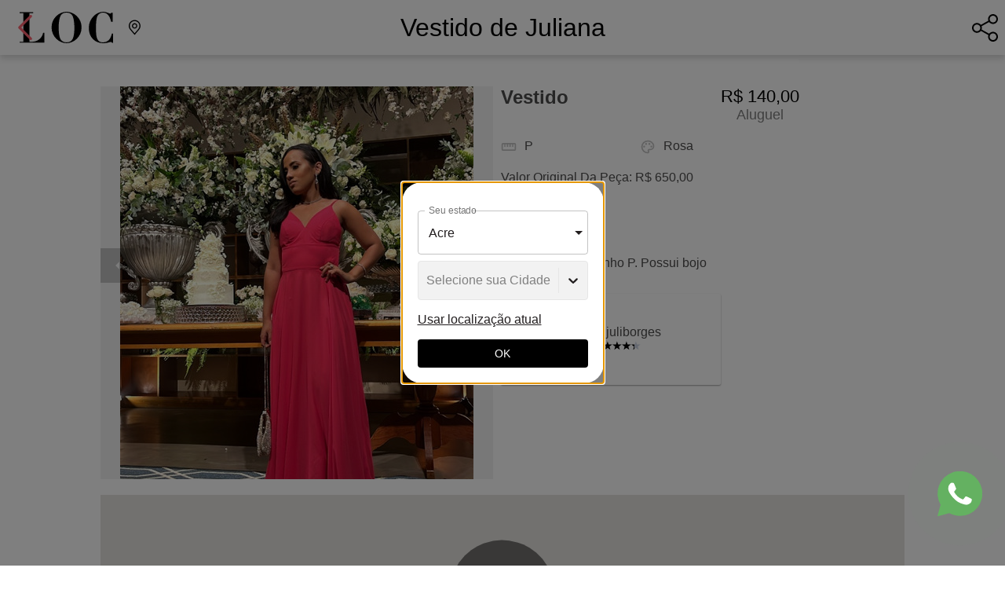

--- FILE ---
content_type: text/html; charset=utf-8
request_url: https://meuloc.com/items/e20c99bf-a782-4587-b2fc-7ce0fa5a2822
body_size: 4397
content:
<!DOCTYPE html><html lang="en"><head><meta charSet="utf-8" class="next-head"/><meta name="viewport" content="width=device-width, initial-scale=1, shrink-to-fit=no" class="next-head"/><meta name="theme-color" content="#000000" class="next-head"/><meta name="google-site-verification" content="1hW×7fCK-gnF6RWrcYV8|YhaZn4WaiG1Mhp7HeT-dXM" class="next-head"/><title class="next-head">Vestido de Juliana</title><meta name="description" content="Vestido pink, tamanho P. Possui bojo" class="next-head"/><meta name="keywords" content="Juliana,juliborges,Vestido,Rosa" class="next-head"/><link rel="canonical" href="meuloc.com/items/e20c99bf-a782-4587-b2fc-7ce0fa5a2822" class="next-head"/><meta name="twitter:card" content="summary_large_image" class="next-head"/><meta name="twitter:title" content="Vestido de Juliana" class="next-head"/><meta name="twitter:description" content="Vestido pink, tamanho P. Possui bojo" class="next-head"/><meta name="twitter:image" content="https://static.meuloc.com/images/534257447c3989d21d22e5d90cb43c48d2b5b7c0af4de4af3b264ce582e1eced.jpg" class="next-head"/><meta property="og:type" content="website" class="next-head"/><meta property="og:title" content="Vestido de Juliana" class="next-head"/><meta property="og:description" content="Vestido pink, tamanho P. Possui bojo" class="next-head"/><meta property="og:image" content="https://static.meuloc.com/images/534257447c3989d21d22e5d90cb43c48d2b5b7c0af4de4af3b264ce582e1eced.jpg" class="next-head"/><meta property="og:url" content="meuloc.com/items/e20c99bf-a782-4587-b2fc-7ce0fa5a2822" class="next-head"/><link rel="preload" href="/_next/static/p4mj9vyLSB7bGOYD6rEqF/pages/item.js" as="script"/><link rel="preload" href="/_next/static/p4mj9vyLSB7bGOYD6rEqF/pages/_app.js" as="script"/><link rel="preload" href="/_next/static/p4mj9vyLSB7bGOYD6rEqF/pages/_error.js" as="script"/><link rel="preload" href="/_next/static/runtime/webpack-53edf2eb77583d819668.js" as="script"/><link rel="preload" href="/_next/static/chunks/commons.3ea80551db982ab35daf.js" as="script"/><link rel="preload" href="/_next/static/chunks/styles.4a6e2e5eb869fce190a1.js" as="script"/><link rel="preload" href="/_next/static/runtime/main-cf7d7b66fa61ef7c463d.js" as="script"/><link rel="stylesheet" href="/_next/static/css/commons.b11737b3.chunk.css"/><link rel="stylesheet" href="/_next/static/css/styles.58b745d2.chunk.css"/><meta name="viewport" content="width=device-width, initial-scale=1"/><meta name="theme-color" content="#0081B0"/><link rel="manifest" href="/static/manifest.json"/><link rel="shortcut icon" type="image/x-icon" href="/static/favicon.ico"/><script data-ad-client="ca-pub-3008913929845693" async="" src="https://pagead2.googlesyndication.com/pagead/js/adsbygoogle.js"></script></head><body style="background:#FFFFFF"><div id="__next"><div><div class="mainLayoutContainer"><header class="toolbar"><nav><div class="navbarContent"><div role="button" class="navbarBack"><img src="/static/icons/left-arrow.png" alt="Voltar"/></div><div class="navBarLogoSecondary"><a class="linkATag" target="_self" rel="noreferrer" href="/"><img style="margin-left:25px" src="../../../static/logo.svg" alt="LOC"/></a><div class="selectLocationContainer"><div class="selectLocation" style="margin:10px 20px"><img src="../../../static/icons/locatationIcon.svg" width="15" alt="Localização"/></div></div></div><div class="navbarSecond"><div class="navbarSecondTitle">Vestido de Juliana</div><div class="navbarSecondShare" role="button"><a class="linkATag" target="_self" rel="noreferrer" href="#"><div class="navbarLink "><img src="../../../static/icons/share.svg"/><span></span></div></a></div></div></div></nav></header><div class="navbarPlaceholder"></div><div class="filter filterHidden"><div class="filterForm"><div class="filterFormSection"><h5>Distância</h5><div class="filterFormButtons"><h6 class="selected">5<!-- -->km</h6><h6 class="unselected">10<!-- -->km</h6><h6 class="unselected">20<!-- -->km</h6><h6 class="unselected">30<!-- -->km</h6><h6 class="unselected">50<!-- -->km</h6></div></div><div class="filterFormSection"><h5>Gênero</h5><div class="filterFormButtons"><h6 class="unselected">Feminino</h6><h6 class="unselected">Masculino</h6></div></div><div class="filterFormSection"><h5>Categoria</h5><div class="filterFormButtons"><h6 class="unselected">Macacão</h6><h6 class="unselected">Conjuntinho</h6><h6 class="unselected">Body</h6><h6 class="unselected">Top</h6><h6 class="unselected">Blusa</h6><h6 class="unselected">Calça</h6><h6 class="unselected">Short</h6><h6 class="unselected">Bermuda</h6><h6 class="unselected">Saia</h6><h6 class="unselected">Vestido</h6><h6 class="unselected">Macaquinho</h6><h6 class="unselected">Sobreposição</h6><h6 class="unselected">Terno</h6><h6 class="unselected">Bolsa</h6><h6 class="unselected">Sapatos</h6><h6 class="unselected">Inverno</h6><h6 class="unselected">Acessórios</h6><h6 class="unselected">Outros</h6></div></div><div class="filterFormSection"><h5>Cores</h5><div class="filterFormButtons"><h6 class="unselected">Listrado</h6><h6 class="unselected">Quadriculado</h6><h6 class="unselected">Amarelo</h6><h6 class="unselected">Azul</h6><h6 class="unselected">Bege</h6><h6 class="unselected">Branco</h6><h6 class="unselected">Cinza</h6><h6 class="unselected">Dourado</h6><h6 class="unselected">Jeans</h6><h6 class="unselected">Laranja</h6><h6 class="unselected">Marrom</h6><h6 class="unselected">Nude</h6><h6 class="unselected">offWhite</h6><h6 class="unselected">Prata</h6><h6 class="unselected">Preto</h6><h6 class="unselected">Rosa</h6><h6 class="unselected">Roxo</h6><h6 class="unselected">Verde</h6><h6 class="unselected">Vermelho</h6><h6 class="unselected">Vinho</h6><h6 class="unselected">Estampado</h6></div></div><div class="filterFormSection"><h5>Ocasiões</h5><div class="filterFormButtons"><h6 class="unselected">Formal</h6><h6 class="unselected">Festa</h6><h6 class="unselected">Casual</h6><h6 class="unselected">Inverno</h6><h6 class="unselected">Fantasia</h6><h6 class="unselected">Praia</h6><h6 class="unselected">Trabalho</h6><h6 class="unselected">Gestante</h6></div></div><div class="filterFormSection"><h5>Tamanhos</h5><div class="filterFormButtons"><h6 class="unselected">Único</h6><h6 class="unselected">PP</h6><h6 class="unselected">P</h6><h6 class="unselected">M</h6><h6 class="unselected">G</h6><h6 class="unselected">GG</h6><h6 class="unselected">GG+</h6><h6 class="unselected">33</h6><h6 class="unselected">34</h6><h6 class="unselected">35</h6><h6 class="unselected">36</h6><h6 class="unselected">37</h6><h6 class="unselected">38</h6><h6 class="unselected">39</h6><h6 class="unselected">40</h6><h6 class="unselected">41</h6><h6 class="unselected">42</h6><h6 class="unselected">43</h6><h6 class="unselected">44</h6><h6 class="unselected">45</h6><h6 class="unselected">46</h6><h6 class="unselected">48</h6><h6 class="unselected">50</h6><h6 class="unselected">50+</h6></div></div><div class="filterFormSection"><h5>Ordenar Por</h5><div class="filterFormButtons"><h6 class="selected">Popularidade</h6><h6 class="unselected">Relevância</h6><h6 class="unselected">Menor Preço</h6><h6 class="unselected">Maior Preço</h6></div></div><div class="filterFormButton"><div class="submitButtons"><button>Limpar</button><button class="sub">Filtrar</button></div></div></div></div><div class="mainLayoutContainerChildrenContainer"><div class="item"><div class="itemContainer"><div class="carouselMobile"><div class="carousel"><div style="overflow-x:hidden"><div style="-webkit-flex-direction:row;flex-direction:row;-webkit-transition:all 0s ease 0s;transition:all 0s ease 0s;direction:ltr;display:flex;will-change:transform" class="react-swipeable-view-container"><div style="width:100%;-webkit-flex-shrink:0;flex-shrink:0;overflow:auto" aria-hidden="false" data-swipeable="true"><div class="carouselContainer"><div class="lazyload-placeholder"></div></div></div></div></div><div class="dotsContainer"><div class="filledDot"></div><div class="emptyDot"></div><div class="emptyDot"></div><div class="emptyDot"></div></div></div></div><div class="carouselDesktop"><div class="carousel"><div style="overflow-x:hidden"><div style="-webkit-flex-direction:row;flex-direction:row;-webkit-transition:all 0s ease 0s;transition:all 0s ease 0s;direction:ltr;display:flex;will-change:transform" class="react-swipeable-view-container"><div style="width:100%;-webkit-flex-shrink:0;flex-shrink:0;overflow:auto" aria-hidden="false" data-swipeable="true"><div class="carouselContainer"><a href="https://static.meuloc.com/images/4207c258e2f4b61eadd2045bb1564e9b1e28cf6b97b40d9d09bda69c01d4bac1.jpg"><div class="lazyload-placeholder"></div></a></div></div></div></div><div class="carouselArrowsContainer" style="right:0"><div class="carouselArrow"><svg class="jss3" focusable="false" viewBox="0 0 24 24" aria-hidden="true" role="presentation" style="fill:white"><path d="M14 7l-5 5 5 5V7z"></path><path fill="none" d="M24 0v24H0V0h24z"></path></svg></div><div class="carouselArrow"><svg class="jss3" focusable="false" viewBox="0 0 24 24" aria-hidden="true" role="presentation" style="fill:white"><path d="M10 17l5-5-5-5v10z"></path><path fill="none" d="M0 24V0h24v24H0z"></path></svg></div></div></div></div><div class="itemInfoContainer"><div class="priceRow"><div class="infoWrapper"><h3 class="itemCategory">Vestido</h3><h3 class="itemBrand"></h3></div><div class="priceWrapper"><h3 class="itemPrice">R$140.00</h3><h3 class="itemPriceLabel">Aluguel</h3></div></div><div class="itemInfoData"><div class="dataRow"><div class="iconField"><img src="../../../static/icons/size.svg" alt="size-icon" title="Tamanho"/><h3>P</h3></div><div class="iconField"><img src="../../../static/icons/color.svg" alt="color-icon" title="Cor"/><h3>Rosa</h3></div></div><h3 class="itemOriginalPrice">Valor Original Da Peça: <!-- -->R$650.00</h3><h3>Permite Ajustes</h3></div><div class="aboutRow"><h3 class="aboutRowTitle">Sobre a peça</h3><h3>Vestido pink, tamanho P. Possui bojo</h3></div><a class="linkATag" target="_self" rel="noreferrer" href="/users/juliborges"><div role="button" class="userCard"><div class="userInfo"><h3>@<!-- -->juliborges</h3><div class="star-ratings" title="4.3 Stars" style="position:relative;box-sizing:border-box;display:inline-block"><svg class="star-grad" style="position:absolute;z-index:0;width:0;height:0;visibility:hidden"><defs><linearGradient id="starGrad149703781058348" x1="0%" y1="0%" x2="100%" y2="0%"><stop offset="0%" class="stop-color-first" style="stop-color:#000000;stop-opacity:1"></stop><stop offset="30%" class="stop-color-first" style="stop-color:#000000;stop-opacity:1"></stop><stop offset="30%" class="stop-color-final" style="stop-color:rgb(203, 211, 227);stop-opacity:1"></stop><stop offset="100%" class="stop-color-final" style="stop-color:rgb(203, 211, 227);stop-opacity:1"></stop></linearGradient></defs></svg><div class="star-container" style="position:relative;display:inline-block;vertical-align:middle;padding-right:0px"><svg viewBox="0 0 51 48" class="widget-svg" style="width:12px;height:12px;transition:transform .2s ease-in-out"><path class="star" style="fill:#000000;transition:fill .2s ease-in-out" d="m25,1 6,17h18l-14,11 5,17-15-10-15,10 5-17-14-11h18z"></path></svg></div><div class="star-container" style="position:relative;display:inline-block;vertical-align:middle;padding-left:0px;padding-right:0px"><svg viewBox="0 0 51 48" class="widget-svg" style="width:12px;height:12px;transition:transform .2s ease-in-out"><path class="star" style="fill:#000000;transition:fill .2s ease-in-out" d="m25,1 6,17h18l-14,11 5,17-15-10-15,10 5-17-14-11h18z"></path></svg></div><div class="star-container" style="position:relative;display:inline-block;vertical-align:middle;padding-left:0px;padding-right:0px"><svg viewBox="0 0 51 48" class="widget-svg" style="width:12px;height:12px;transition:transform .2s ease-in-out"><path class="star" style="fill:#000000;transition:fill .2s ease-in-out" d="m25,1 6,17h18l-14,11 5,17-15-10-15,10 5-17-14-11h18z"></path></svg></div><div class="star-container" style="position:relative;display:inline-block;vertical-align:middle;padding-left:0px;padding-right:0px"><svg viewBox="0 0 51 48" class="widget-svg" style="width:12px;height:12px;transition:transform .2s ease-in-out"><path class="star" style="fill:#000000;transition:fill .2s ease-in-out" d="m25,1 6,17h18l-14,11 5,17-15-10-15,10 5-17-14-11h18z"></path></svg></div><div class="star-container" style="position:relative;display:inline-block;vertical-align:middle;padding-left:0px"><svg viewBox="0 0 51 48" class="widget-svg multi-widget-selected" style="width:12px;height:12px;transition:transform .2s ease-in-out"><path class="star" style="fill:url(&#x27;#starGrad149703781058348&#x27;);transition:fill .2s ease-in-out" d="m25,1 6,17h18l-14,11 5,17-15-10-15,10 5-17-14-11h18z"></path></svg></div></div></div></div></a></div></div><div class="itemMap"> <div style="width:100%;height:100%;margin:0 auto"><div style="width:100%;height:100%;margin:0 auto"></div></div> </div><div class="containerButtonRent"><a class="linkATag" target="_self" rel="noreferrer" href="/rent/e20c99bf-a782-4587-b2fc-7ce0fa5a2822"><button class="buttonRent">ALUGUE ESSA PEÇA</button></a></div></div></div></div><div class="jss12 jss13 jss16" role="progressbar" hidden=""><div class="jss22 jss23 jss25"></div><div class="jss22 jss23 jss28"></div></div><div class="progressContainer" hidden=""><div class="jss30 jss33 jss32" style="width:120px;height:120px" role="progressbar" hidden=""><svg class="jss35" viewBox="22 22 44 44"><circle class="jss36 jss38" cx="44" cy="44" r="20.2" fill="none" stroke-width="3.6"></circle></svg></div></div></div><div class="containerSocialButton"><a class="socialButton" href="https://wa.me/+5511917155197" target="_blank" rel="noreferrer"><img src="../../static/wpp.svg" alt="WhatsApp"/></a></div></div><script>__NEXT_DATA__ = {"props":{"rootStore":{"envStore":{"rootStore":{},"NODE_ENV":"production","BASE_URL":"meuloc.com","PAGE_URL":"meuloc.com","PAGE_LINK":"meuloc.com"},"uiStore":{"rootStore":{}},"authStore":{"rootStore":{},"LOCAL_STORAGE_KEY":"currentUser-loc-web"},"itemStore":{"rootStore":{},"itemLoading":false,"lockerLoading":false,"itemPageOffset":1,"lockerPageOffset":0,"moreResults":false,"itemsPageChanged":false,"items":[],"locker":[],"searchedItems":null,"selectedItem":{"id":"e20c99bf-a782-4587-b2fc-7ce0fa5a2822","department":"clothes","ownerId":"7fd42b5b-f764-4810-83ff-28c23ad7f839","likes":17,"liked":false,"address":{"neighborhood":"ipase alto","city":"São Luís","uf":"MA","country":"Brasil","location":{"lat":-2.532796,"lon":-44.2580527},"street":"Avenida manoel bandeira ","number":"9"},"ownerInfo":{"id":"7fd42b5b-f764-4810-83ff-28c23ad7f839","avatar":{"width":370,"height":800,"url":"https://static.meuloc.com/images/a76c847b5b5228091a7f5ec982b216d77a830071e7054828583fd49d5de7224b.jpg"},"name":"Juliana","nick":"juliborges","rate":4.299572039942938,"height":null,"deleted":false,"type":"TOPLOC","isLockerLiked":false,"isFollowing":false,"ownerName":"juliborges"},"calendar":[],"deletedAt":null,"maxInstallmentPerOffer":{"rent":1,"sale":1},"adjustment":false,"category":"dress","color":"pink","details":"Vestido pink, tamanho P. Possui bojo","gender":"female","thumbImage":{"width":169,"height":300,"url":"https://static.meuloc.com/images/534257447c3989d21d22e5d90cb43c48d2b5b7c0af4de4af3b264ce582e1eced.jpg"},"images":[{"width":450,"height":800,"url":"https://static.meuloc.com/images/4207c258e2f4b61eadd2045bb1564e9b1e28cf6b97b40d9d09bda69c01d4bac1.jpg"},{"width":450,"height":800,"url":"https://static.meuloc.com/images/cbfbbc08084171274f4f3ad9c5fd6cc1ea86b13d2c0c4ed04a125d01c2650070.jpg"},{"width":450,"height":800,"url":"https://static.meuloc.com/images/5b8df057816d3ea6a47a6701c7b6c103b7b5dd5603e5f07327074b5539fbd7db.jpg"},{"width":766,"height":800,"url":"https://static.meuloc.com/images/e7dbf2fd7a183607df5734f77b7627a53cdb98b27365596afc4e6c66a99a00d6.jpg"}],"brand":null,"ocasions":["party"],"size":"sS","rentPrice":14000,"salePrice":null,"originalPrice":65000},"currentSearch":null,"dynamicLink":"https://meuloc.page.link/DHox","distance":5000,"sizes":[],"gender":[],"categories":[],"ocasions":[],"colors":[],"orderBy":"popular"},"userStore":{"rootStore":{}},"searchStore":{"rootStore":{}},"bannerStore":{"rootStore":{}},"likedStore":{"rootStore":{}},"registerStore":{"rootStore":{},"imageService":{}},"geoLocationStore":{"rootStore":{}},"tradeStore":{"rootStore":{}},"balanceStore":{"rootStore":{}},"chatStore":{"rootStore":{}},"editUserStore":{"rootStore":{}},"notificationStore":{"rootStore":{}},"blogStore":{"rootStore":{},"quill":null}},"isServer":true},"page":"/item","query":{"itemId":"e20c99bf-a782-4587-b2fc-7ce0fa5a2822"},"buildId":"p4mj9vyLSB7bGOYD6rEqF"};__NEXT_LOADED_PAGES__=[];__NEXT_REGISTER_PAGE=function(r,f){__NEXT_LOADED_PAGES__.push([r, f])}</script><script async="" id="__NEXT_PAGE__/item" src="/_next/static/p4mj9vyLSB7bGOYD6rEqF/pages/item.js"></script><script async="" id="__NEXT_PAGE__/_app" src="/_next/static/p4mj9vyLSB7bGOYD6rEqF/pages/_app.js"></script><script async="" id="__NEXT_PAGE__/_error" src="/_next/static/p4mj9vyLSB7bGOYD6rEqF/pages/_error.js"></script><script src="/_next/static/runtime/webpack-53edf2eb77583d819668.js" async=""></script><script src="/_next/static/chunks/commons.3ea80551db982ab35daf.js" async=""></script><script src="/_next/static/chunks/styles.4a6e2e5eb869fce190a1.js" async=""></script><script src="/_next/static/runtime/main-cf7d7b66fa61ef7c463d.js" async=""></script></body></html>

--- FILE ---
content_type: text/html; charset=utf-8
request_url: https://www.google.com/recaptcha/api2/aframe
body_size: 266
content:
<!DOCTYPE HTML><html><head><meta http-equiv="content-type" content="text/html; charset=UTF-8"></head><body><script nonce="GPyylxC1U3oK0iSryrJrsA">/** Anti-fraud and anti-abuse applications only. See google.com/recaptcha */ try{var clients={'sodar':'https://pagead2.googlesyndication.com/pagead/sodar?'};window.addEventListener("message",function(a){try{if(a.source===window.parent){var b=JSON.parse(a.data);var c=clients[b['id']];if(c){var d=document.createElement('img');d.src=c+b['params']+'&rc='+(localStorage.getItem("rc::a")?sessionStorage.getItem("rc::b"):"");window.document.body.appendChild(d);sessionStorage.setItem("rc::e",parseInt(sessionStorage.getItem("rc::e")||0)+1);localStorage.setItem("rc::h",'1769091364218');}}}catch(b){}});window.parent.postMessage("_grecaptcha_ready", "*");}catch(b){}</script></body></html>

--- FILE ---
content_type: text/css
request_url: https://meuloc.com/_next/static/css/commons.b11737b3.chunk.css
body_size: -241
content:
.linkATag{text-decoration:none;margin:0;padding:0;display:contents;width:100%;color:inherit}.selectOptionsFormControl{margin-top:16px;margin-bottom:8px;width:100%}

--- FILE ---
content_type: text/css
request_url: https://meuloc.com/_next/static/css/styles.58b745d2.chunk.css
body_size: 16615
content:
#nprogress{pointer-events:none}#nprogress .bar{background:#29d;position:fixed;z-index:1031;top:0;left:0;width:100%;height:2px}#nprogress .peg{display:block;position:absolute;right:0;width:100px;height:100%;box-shadow:0 0 10px #29d,0 0 5px #29d;opacity:1;-webkit-transform:rotate(3deg) translateY(-4px);-ms-transform:rotate(3deg) translateY(-4px);transform:rotate(3deg) translateY(-4px)}#nprogress .spinner{display:block;position:fixed;z-index:1031;top:15px;right:15px}#nprogress .spinner-icon{width:18px;height:18px;box-sizing:border-box;border-color:#29d transparent transparent #29d;border-style:solid;border-width:2px;border-radius:50%;-webkit-animation:nprogress-spinner .4s linear infinite;animation:nprogress-spinner .4s linear infinite}.nprogress-custom-parent{overflow:hidden;position:relative}.nprogress-custom-parent #nprogress .bar,.nprogress-custom-parent #nprogress .spinner{position:absolute}@-webkit-keyframes nprogress-spinner{0%{-webkit-transform:rotate(0deg)}to{-webkit-transform:rotate(1turn)}}@keyframes nprogress-spinner{0%{transform:rotate(0deg)}to{transform:rotate(1turn)}}#nprogress .bar{background:#000!important}#nprogress .spinner-icon{border-top-color:#000!important;border-left-color:#000!important}#nprogress .peg{box-shadow:0 0 10px #000,0 0 5px #000!important}*{font-family:-apple-system,BlinkMacSystemFont,Segoe UI,Roboto,Oxygen,Ubuntu,Cantarell,Open Sans,Helvetica Neue,sans-serif;font-display:auto;color:#221e1f}#app,body,html{margin:0;padding:0;background-color:#fff;height:100%}#tidio-chat-iframe{margin-bottom:30px!important}.containerSocialButton{cursor:pointer;display:flex;z-index:999999;position:fixed;bottom:62px;right:28px}.socialButton{width:58px;height:58px;cursor:pointer;border-radius:50%;box-shadow:0 0 0 0 rgba(118,174,106,.5);animation:pulse 2s ease infinite}.socialButton img{width:100%;height:100%}.socialButton:hover{animation:none}@keyframes pulse{0%{transform:scale(.9)}70%{transform:scale(1);box-shadow:0 0 0 40px rgba(118,174,106,0)}to{transform:scale(.9);box-shadow:0 0 0 0 rgba(118,174,106,0)}}.blogsPageContainer{display:flex;flex-direction:column;justify-content:flex-start;align-items:center;width:100%;padding:20px;max-width:800px;margin:0 auto}@media (max-width:520px){.blogsPageContainer{margin-bottom:70px}}.blogsPageContainer .blogListHeader{display:flex;flex-direction:row;justify-content:space-between;align-items:center;width:100%;padding:0 10px}@media (max-width:520px){.blogsPageContainer .blogListHeader{flex-direction:column;margin-bottom:15px}}.blogsPageContainer .title{margin:20px 0;padding:0;color:#4d4c4c;font-size:28px}.blogsPageContainer .blogPosts{display:flex;flex-direction:row;justify-content:space-evenly;align-items:flex-start;width:100%;flex-wrap:wrap}@media (max-width:520px){.blogsPageContainer .blogPosts{flex-direction:column}}.blogEditorPageContainer{margin-bottom:80px}.blogEditorPageContainer,.blogEditorPageContainer .blogEditorBox{display:flex;flex-direction:column;justify-content:flex-start;align-items:center;width:100%;padding:20px}.blogEditorPageContainer .blogEditorBox{max-width:800px;box-shadow:0 2px 10px -3px rgba(0,0,0,.75);border-radius:5px}@media (max-width:520px){.blogEditorPageContainer .blogEditorBox{box-shadow:none;margin-bottom:80px;padding:0}}.blogEditorPageContainer .blogEditorBox .field *,.blogEditorPageContainer .blogEditorBox .quill *,.blogEditorPageContainer .blogEditorBox .textFieldContainer *{border-color:#000!important}@media (max-width:520px){.blogEditorPageContainer .blogEditorBox .field *,.blogEditorPageContainer .blogEditorBox .quill *,.blogEditorPageContainer .blogEditorBox .textFieldContainer *{font-size:14px}}.blogEditorPageContainer .blogEditorBox .field label,.blogEditorPageContainer .blogEditorBox .quill label,.blogEditorPageContainer .blogEditorBox .textFieldContainer label{color:#000!important}.blogEditorPageContainer .blogEditorBox .quill,.blogEditorPageContainer .blogEditorBox .textFieldContainer{width:100%}.blogEditorPageContainer .blogEditorBox .quill{margin-top:10px}.blogEditorPageContainer .blogEditorBox .buttonArea{display:flex;flex-direction:row;justify-content:space-between;align-items:center;margin:10px;width:100%}.blogEditorPageContainer .blogEditorBox .buttonArea .deleteButton{background-color:#fff;color:#000}.blogEditorPageContainer .blogEditorBox .buttonArea .deleteButton:hover{background-color:#000;color:#fff}.chatPageContainer,.editContainer{display:flex;flex-direction:column;justify-content:flex-start;align-items:center;width:100%}.editContainer{max-width:800px;margin:20px auto 0}.favoritePageContainer{display:flex;flex-direction:column;justify-content:flex-start;align-items:center;width:100%;padding:20px}.favoritePageContainer .title{width:100%;margin:20px 0;padding:0;color:#4d4c4c;font-size:28px}.favoritePageContainer .warning{width:100%;text-align:center;color:#000;font-weight:400}.favoritePageContainer .favoriteItems{display:flex;flex-direction:row;justify-content:flex-start;align-items:flex-start;width:100%;flex-wrap:wrap}.financeInformationForm{display:flex;flex-direction:column;justify-content:center;align-items:center;width:100%;max-width:1000px;padding:10px;margin:40px auto}.financeInformationForm .title{color:#000;padding:0 10px}.financeInformationForm .selectOptionsFormControl,.financeInformationForm .textFieldContainer{width:100%}.financeInformationForm .selectOptionsFormControl *,.financeInformationForm .textFieldContainer *{border-color:#000!important}@media (max-width:520px){.financeInformationForm .selectOptionsFormControl *,.financeInformationForm .textFieldContainer *{font-size:14px}}.financeInformationForm .selectOptionsFormControl label,.financeInformationForm .textFieldContainer label{color:#000!important}.financeInformationForm .fieldRow{display:flex;flex-direction:row;justify-content:space-between;align-items:flex-start;width:100%}@media (max-width:520px){.financeInformationForm .fieldRow{flex-direction:column}}.financeInformationForm .fieldRow .textFieldContainer{width:55%!important}@media (max-width:520px){.financeInformationForm .fieldRow .textFieldContainer{width:100%!important}}.financeInformationForm .fieldRow .textFieldContainer:last-child{width:40%!important}@media (max-width:520px){.financeInformationForm .fieldRow .textFieldContainer:last-child{width:100%!important}}.home{display:flex;flex-direction:column;justify-content:flex-start;align-items:center;width:100%}@media (max-width:950px){.home{margin-bottom:50px}}@media (max-width:950px){.item .itemContainer .itemInfoContainer{margin:40px 0 0}.item .itemContainer .itemInfoContainer .userCard{margin-left:0}}.item .itemContainer .itemInfoContainer .priceRow{display:flex;flex-direction:row;justify-content:space-between;align-items:flex-start;margin-bottom:20px;width:100%}.item .itemContainer .itemInfoContainer .priceRow .itemCategory{font-size:24px;font-weight:bolder;color:#4d4c4c}.item .itemContainer .itemInfoContainer .priceRow .itemBrand{font-size:18px;font-weight:200}.item .itemContainer .itemInfoContainer .priceRow .priceWrapper{display:flex;flex-direction:column;justify-content:flex-start;align-items:center}.item .itemContainer .itemInfoContainer .priceRow .priceWrapper .itemPrice{color:#000;font-size:22px}.item .itemContainer .itemInfoContainer .priceRow .priceWrapper .itemPriceLabel{color:rgba(0,0,0,.5);font-size:18px}.item .itemContainer .itemInfoContainer .itemInfoData .dataRow{display:flex;flex-direction:row;justify-content:space-between;align-items:center;margin-bottom:20px}.item .itemContainer .itemInfoContainer .iconField{display:flex;flex-direction:row;justify-content:flex-start;align-items:flex-start}.item .itemContainer .itemInfoContainer .iconField h3{margin-left:10px}.item .itemContainer .itemInfoContainer .aboutRow,.item .itemContainer .itemInfoContainer .itemOriginalPrice{margin-bottom:20px}.item .itemContainer .itemInfoContainer .aboutRow .aboutRowTitle{font-size:20px;font-weight:500;margin:20px 0 10px}.item .itemContainer .itemInfoContainer h3{margin:0;padding:0;color:#4d4c4c;font-size:16px;font-weight:200}.item .itemMap{height:250px;margin:20px auto;width:80%}@media (max-width:950px){.item .itemMap{padding:0 10px;width:100%}}.containerButtonRent{display:flex;flex-direction:row;justify-content:center;align-items:center;width:100%;height:30%;margin-top:30px}.containerButtonRent .buttonRent{background:#000;width:50%;border:0;height:45px;border-radius:2px;font-size:18px;font-weight:lighter;color:#fff}@media (max-width:520px){.containerButtonRent .buttonRent{width:100%;position:unset;height:45px;z-index:40;bottom:60px;padding:0;margin:0}}.loginCard{display:flex;flex-direction:column;justify-content:start;align-items:center;overflow:hidden;box-sizing:border-box;border-radius:4px;box-shadow:0 1px 3px 0 rgba(0,0,0,.2),0 1px 1px 0 rgba(0,0,0,.14),0 2px 1px -1px rgba(0,0,0,.12);margin:0;padding:16px;background-color:#fff}.login .backButton,.login .containerButton .loginButtonRecovery,.login .registerButton,.loginButtons{transition:all 1s;cursor:pointer}.login{display:flex;flex-direction:column;justify-content:center;align-items:center;width:100%}.login form{width:40%}@media (max-width:950px){.login form{width:60%}}@media (max-width:520px){.login form{width:100%}}.loginCard{padding:60px;min-width:20%}@media (max-width:950px){.loginCard{width:100%}}@media (max-width:520px){.loginCard{width:100%;padding:45px;box-shadow:none}}.loginCard img{max-width:300px}.loginCard .containerInput{width:100%;margin-top:20px}.loginCard .textFieldContainer{border-bottom:1px solid #000}.loginCard .textFieldContainer>div{margin-bottom:0}.loginCard .textFieldContainer *{border:none}.loginCard .textFieldContainer label{color:#000!important}.loginCard .textFieldContainer input{padding:0;margin:15px}.loginCard .loginTitle{color:#000;text-align:center;margin:10px 0;font-size:14px;font-weight:100;text-transform:uppercase}.loginCard .socialLogin{display:flex;flex-direction:column;justify-content:center;align-items:center;width:80%;margin-top:40px}@media (max-width:520px){.loginCard .socialLogin{width:100%}}.loginCard .loginFacebook{display:flex;flex-direction:row;justify-content:center;align-items:center;width:100%;padding:10px}.loginCard .loginFacebook button{width:100%;border-radius:2px;font-size:12px;cursor:pointer;outline:0}.loginCard .loginFacebook span{width:100%}.loginCard .loginFacebook i{padding:0 5px;color:#fff;font-size:13px}.loginCard .loginGoogle{display:flex;flex-direction:row;justify-content:center;align-items:center;width:100%;padding:10px}.loginCard .loginGoogle button{height:45px;justify-content:center;text-align:center;width:100%;border:0;outline:0;cursor:pointer;font-weight:bolder}.loginCard .loginGoogle span{text-align:center;font-size:15px}.login .containerButton{display:flex;flex-direction:row;justify-content:space-between;align-items:center;width:100%;margin-top:20px}.login .containerButton .loginButton{background-color:#000;border:0;border-radius:2px;padding:15px;color:#fff}.login .containerButton .loginButton:hover{transition:all 1s;background-color:#000}@media (max-width:520px){.login .containerButton .loginButton{border-radius:5px}}.login .containerButton .loginButtonRecovery{padding:15px auto}.login .containerButton .loginButtonRecovery:hover{color:#000;transition:all 1s}.login .backButton,.login .registerButton{background:transparent;border:0;font-size:15px;font-weight:500;text-transform:uppercase;margin-top:30px;outline:0}.login .backButton:hover,.login .registerButton:hover{color:#000;transition:all 1s}.login .backButton{font-size:12px}.blogPageContainer{display:flex;flex-direction:column;justify-content:flex-start;align-items:center;width:100%;padding:0 20px 20px;max-width:800px;margin:0 auto}@media (max-width:520px){.blogPageContainer{padding:0}}.blogPageContainer .blogContent{display:flex;flex-direction:column;justify-content:center;align-items:center}.blogPageContainer .blogContent .blogImage{width:100%;height:auto}.blogPageContainer .blogContent .blogImage img{height:100%;width:100%;object-fit:contain}@media (max-width:520px){.blogPageContainer .blogContent .blogBody{padding:0 20px}}.blogPageContainer .blogContent .blogBody .title{color:#000}.react-tabs{-webkit-tap-highlight-color:transparent}.react-tabs__tab-list{border-bottom:1px solid #aaa;margin:0 0 10px;padding:0}.react-tabs__tab{display:inline-block;border:1px solid transparent;border-bottom:none;bottom:-1px;position:relative;list-style:none;padding:6px 12px;cursor:pointer}.react-tabs__tab--selected{background:#fff;border-color:#aaa;color:#000;border-radius:5px 5px 0 0}.react-tabs__tab--disabled{color:GrayText;cursor:default}.react-tabs__tab:focus{box-shadow:0 0 5px #0188fe;border-color:#0188fe;outline:none}.react-tabs__tab:focus:after{content:"";position:absolute;height:5px;left:-4px;right:-4px;bottom:-5px;background:#fff}.react-tabs__tab-panel{display:none}.react-tabs__tab-panel--selected{display:block}.profileContainer{display:flex;flex-direction:column;justify-content:flex-start;align-items:center;width:100%}.profileContainer .profileInfoContainer{width:100%}.profileContainer .profileInfoContent{width:100%;height:150px;max-width:800px;margin:20px auto 0}.profileTabs{width:100%}.profileTabsList{display:flex;flex-direction:row;justify-content:space-between;align-items:center;margin:0;padding:0;overflow-x:auto;white-space:nowrap}.profileTab{width:100%;margin:0;padding:10px;list-style:none;text-align:center;color:#000;border-bottom:1px solid rgba(0,0,0,.5);cursor:pointer;transition:all .5s}@media (max-width:520px){.profileTab{padding:10px}}.profileTabSelected{border-bottom:1px solid #000;background-color:#000;color:#fff;transition:all 1.5s}.registerPageContainer,.registerPageContainer .registerBox{display:flex;flex-direction:column;justify-content:flex-start;align-items:center;width:100%;padding:20px}.registerPageContainer .registerBox{max-width:800px;box-shadow:0 2px 10px -3px rgba(0,0,0,.75);border-radius:5px}@media (max-width:520px){.registerPageContainer .registerBox{box-shadow:none;margin-bottom:80px;padding:0}}.registerPageContainer .registerBox .title{margin:20px 0;color:#000}@media (max-width:520px){.registerPageContainer .registerBox .title{font-size:24px}}.registerPageContainer .registerBox .registerForm{display:flex;flex-direction:column;justify-content:flex-start;align-items:flex-start;width:100%}.registerPageContainer .registerBox .registerForm .field *,.registerPageContainer .registerBox .registerForm .textFieldContainer *,.registerPageContainer .registerBox .registerForm .twoFields .selectOptionsFormControl *,.registerPageContainer .registerBox .registerForm .twoFields .textFieldContainer *{border-color:#000!important}@media (max-width:520px){.registerPageContainer .registerBox .registerForm .field *,.registerPageContainer .registerBox .registerForm .textFieldContainer *,.registerPageContainer .registerBox .registerForm .twoFields .selectOptionsFormControl *,.registerPageContainer .registerBox .registerForm .twoFields .textFieldContainer *{font-size:14px}}.registerPageContainer .registerBox .registerForm .field label,.registerPageContainer .registerBox .registerForm .textFieldContainer label,.registerPageContainer .registerBox .registerForm .twoFields .selectOptionsFormControl label,.registerPageContainer .registerBox .registerForm .twoFields .textFieldContainer label{color:#000!important}.registerPageContainer .registerBox .registerForm .textFieldContainer{width:100%}.registerPageContainer .registerBox .registerForm .twoFields{display:flex;flex-direction:row;justify-content:space-between;align-items:center;width:100%}@media (max-width:950px){.registerPageContainer .registerBox .registerForm .twoFields{display:flex;flex-direction:column;justify-content:center;align-items:flex-start}}.registerPageContainer .registerBox .registerForm .twoFields .dateSelectContainer{width:47.5%}@media (max-width:950px){.registerPageContainer .registerBox .registerForm .twoFields .dateSelectContainer{width:100%}}.registerPageContainer .registerBox .registerForm .twoFields .selectOptionsFormControl{width:47.5%}@media (max-width:950px){.registerPageContainer .registerBox .registerForm .twoFields .selectOptionsFormControl{width:100%}}.registerPageContainer .registerBox .registerForm .twoFields .textFieldContainer{width:47.5%}@media (max-width:950px){.registerPageContainer .registerBox .registerForm .twoFields .textFieldContainer{width:100%}}.registerPageContainer .registerBox .registerForm .imageCaseContainer{margin:0 auto}.registerPageContainer .registerBox .registerForm .imageCaseContainer .imageCaseHeader{display:flex;flex-direction:column;justify-content:center;align-items:center}.registerPageContainer .registerBox .registerForm .imageCaseContainer .imageCaseHeader h5{color:#000!important}@media (max-width:520px){.registerPageContainer .registerBox .registerForm .imageCaseContainer .imageCaseHeader h5{font-size:18px}}.registerPageContainer .registerBox .registerForm .imageCaseContainer .imageCaseHeader button{margin:10px 0 0}@media (max-width:520px){.registerPageContainer .registerBox .registerForm .imageCaseContainer .imageCaseHeader button{padding:2px 4px;font-size:12px}}.registerPageContainer .registerBox .registerForm .imageCaseContainer h4{color:rgba(0,0,0,.5);font-weight:500}@media (max-width:520px){.registerPageContainer .registerBox .registerForm .imageCaseContainer h4{font-size:14px}}.registerPageContainer .registerBox .registerForm .imageCaseContainer .imageCase{border:none!important}.registerPageContainer .registerBox .buttonArea{display:flex;flex-direction:row;justify-content:center;align-items:center;width:100%;padding:10px}@media (max-width:520px){.registerPageContainer .registerBox .buttonArea{padding:20px}}.registerPageContainer .registerBox .buttonArea .registerButton{border:none;border-radius:5px;cursor:pointer;padding:10px 30px;color:#fff;font-size:20px;background-color:#000}@media (max-width:520px){.registerPageContainer .registerBox .buttonArea .registerButton{font-size:18px}}.item{flex-direction:column;align-items:center;width:100%;margin-bottom:80px}.item,.item .itemContainer{display:flex;justify-content:flex-start}.item .itemContainer{flex-direction:row;align-items:flex-start;width:80%;margin-top:40px}@media (max-width:950px){.item .itemContainer{display:flex;flex-direction:column;justify-content:flex-start;align-items:center;margin-top:0;width:100%}}.item .itemContainer .carouselContainer,.item .itemContainer .carouselDesktop,.item .itemContainer .carouselMobile{display:flex;flex-direction:column;justify-content:center;align-items:center;max-width:500px;width:100%;height:500px;background-color:#f2f2f2}.item .itemContainer .carouselContainer img,.item .itemContainer .carouselDesktop img,.item .itemContainer .carouselMobile img{width:100%;height:100%}.item .itemContainer .carouselMobile{width:100%;max-width:500px;display:none}.item .itemContainer .carouselMobile img{object-fit:cover}@media (max-width:950px){.item .itemContainer .carouselMobile{display:flex}}.item .itemContainer .carouselDesktop{display:flex}.item .itemContainer .carouselDesktop img{object-fit:contain}@media (max-width:950px){.item .itemContainer .carouselDesktop{display:none}}.item .itemContainer .itemInfoContainer{display:flex;flex-direction:column;justify-content:space-between;align-items:baseline;height:100%;width:100%;max-width:400px;box-sizing:border-box;padding:0 10px}@media (max-width:950px){.item .itemContainer .itemInfoContainer{margin:40px 0 0;padding:0 20px}}.item .itemContainer .itemInfoContainer .itemInfo{width:100%}.item .itemContainer .itemInfoContainer .itemInfo .categoryTitle{margin-top:0;color:#4d4c4c}.item .itemContainer .itemInfoContainer .itemInfo .itemDetail,.item .itemContainer .itemInfoContainer .itemInfo .itemSubtotal{display:flex;flex-direction:row;justify-content:space-between;align-items:center;padding:10px 0}.item .itemContainer .itemInfoContainer .itemInfo .itemDetail *,.item .itemContainer .itemInfoContainer .itemInfo .itemSubtotal *{font-size:18px}@media (max-width:520px){.item .itemContainer .itemInfoContainer .itemInfo .itemDetail *,.item .itemContainer .itemInfoContainer .itemInfo .itemSubtotal *{font-size:16px!important}}.item .itemContainer .itemInfoContainer .itemInfo .itemDetail .dateSelectContainer,.item .itemContainer .itemInfoContainer .itemInfo .itemSubtotal .dateSelectContainer{width:100%;border:none;margin:0;padding:0}.item .itemContainer .itemInfoContainer .itemInfo .itemDetail .dateSelectContainer label,.item .itemContainer .itemInfoContainer .itemInfo .itemSubtotal .dateSelectContainer label{width:140%}.item .itemContainer .itemInfoContainer .itemInfo .itemDetail .dateSelectContainer input,.item .itemContainer .itemInfoContainer .itemInfo .itemSubtotal .dateSelectContainer input{text-align:center;color:#000;cursor:pointer;background-color:#f2f2f2;border-radius:5px}.item .itemContainer .itemInfoContainer .itemInfo .itemDetail label,.item .itemContainer .itemInfoContainer .itemInfo .itemSubtotal label{color:#4d4c4c}.item .itemContainer .itemInfoContainer .itemInfo .itemDetail p,.item .itemContainer .itemInfoContainer .itemInfo .itemSubtotal p{margin:0;color:#000}.item .itemContainer .itemInfoContainer .itemInfo .itemSubtotal{margin-top:20px}.item .itemContainer .itemInfoContainer .itemInfo .itemSubtotal *{font-size:18px}.item .itemContainer .itemInfoContainer .itemInfo .itemSubtotal p,.item .itemContainer .itemInfoContainer .itemInfo .itemSubtotal strong{color:#4d4c4c}.item .itemContainer .itemInfoContainer .containerButtonRent{display:flex;flex-direction:row;justify-content:center;align-items:center;height:50px;width:100%;margin-top:30px}.item .itemContainer .itemInfoContainer .containerButtonRent .buttonRent{position:unset;background:#000;width:100%;border:0;border-radius:2px;font-size:18px;font-weight:lighter;color:#fff;cursor:pointer}@media (max-width:520px){.item .itemContainer .itemInfoContainer .containerButtonRent .buttonRent{padding:0;margin:0}}.searchPage{width:100%;height:100vh}.searchPage .searchPageContainer{flex-direction:column}.searchPage .searchPageContainer,.searchPage .suggests{display:flex;justify-content:flex-start;align-items:flex-start}.searchPage .suggests{flex-direction:row;width:100%;padding:5px 40px;flex-wrap:wrap}@media (max-width:520px){.searchPage .suggests{display:flex;flex-direction:row;justify-content:center;align-items:center;padding:5px 20px}}.searchPage .suggests .suggestsButton{background-color:#fff;box-sizing:border-box;margin:3px 10px;padding:5px;font-size:12px;border:1px solid #000;border-radius:10px;cursor:pointer;transition:all .5s ease-in-out;outline:none}.searchPage .suggests p{color:#000;margin:0}.searchPage .initial-title{display:block;font-size:2rem;text-align:center}@media (max-width:950px){.searchPage .initial-title{font-size:1.3rem}}.searchPage .searchUsersTitle{width:100%;font-size:2rem;padding:5px 40px}.searchPage .searchUsersContainer{display:flex;flex-direction:row;justify-content:flex-start;align-items:flex-start;box-sizing:border-box;width:100%;padding:10px 40px;flex-wrap:wrap}.searchPage .searchPeopleTitle{width:100%;padding:5px 40px}.searchPage .searchPeopleContainer{display:flex;flex-direction:row;justify-content:flex-start;align-items:flex-start;padding:20px;box-sizing:border-box;width:100%;flex-wrap:wrap}@media (max-width:950px){.searchPage .searchPeopleContainer{padding:0}}@media (max-width:520px){.searchPage .searchPeopleContainer{justify-content:space-evenly}}.showMoreContainer{display:flex;flex-direction:row;justify-content:center;align-items:center;margin:10px auto 30px;width:100%}.showMoreContainer .showMoreButton{background-color:#fff!important;color:#000;padding:10px;font-size:16px;font-weight:200;border:1px solid #262626;border-radius:4px}.showMoreContainer .showMoreButton.noMore{border:0;color:rgba(0,0,0,.5)}.locationCity .locationCityCard{justify-content:start;overflow:hidden;box-sizing:border-box;border-radius:4px;box-shadow:0 1px 3px 0 rgba(0,0,0,.2),0 1px 1px 0 rgba(0,0,0,.14),0 2px 1px -1px rgba(0,0,0,.12);margin:0;padding:16px;background-color:#fff}.locationCity,.locationCity .locationCityCard{display:flex;flex-direction:column;align-items:center}.locationCity{justify-content:center;width:100%}@media (max-width:950px){.locationCity{height:100%}}.locationCity form{width:40%}@media (max-width:950px){.locationCity form{width:100%}}.locationCity .locationCityCard{text-align:center;padding:60px;min-width:20%}@media (max-width:950px){.locationCity .locationCityCard{width:100%}}@media (max-width:520px){.locationCity .locationCityCard{width:100%;padding:45px;box-shadow:none}}.locationCity .locationCityCard .locationLogo{display:flex;flex-direction:row;justify-content:center;align-items:center;width:100%}.locationCity .locationCityCard .selectCities{display:flex;flex-direction:column;justify-content:flex-start;align-items:flex-start;width:100%}.locationCity .locationCityCard .selectCities .button{outline:none}.locationCity img{max-width:300px}.locationCity .containerSelectLocation{display:flex;flex-direction:column;justify-content:center;align-items:center;width:100%;margin-top:20px}.locationCity .locationTitle{color:#000;text-align:center;margin:30px 0;font-size:18px;font-weight:100;text-transform:uppercase}.locationCity .searchCity{width:100%}.locationState .locationStateCard{justify-content:start;overflow:hidden;box-sizing:border-box;border-radius:4px;box-shadow:0 1px 3px 0 rgba(0,0,0,.2),0 1px 1px 0 rgba(0,0,0,.14),0 2px 1px -1px rgba(0,0,0,.12);margin:0;padding:16px;background-color:#fff}.locationState,.locationState .locationStateCard{display:flex;flex-direction:column;align-items:center}.locationState{justify-content:center;width:100%;height:100vh;margin-top:60px}@media (max-width:950px){.locationState{height:100%}}.locationState form{width:90%}@media (max-width:950px){.locationState form{width:100%}}.locationState .locationStateCard{text-align:center;padding:60px;min-width:20%}@media (max-width:950px){.locationState .locationStateCard{width:100%}}@media (max-width:520px){.locationState .locationStateCard{width:100%;padding:45px;box-shadow:none}}.locationState .locationStateCard .locationLogo{display:flex;flex-direction:row;justify-content:center;align-items:center;width:100%}.locationState img{max-width:300px}.locationState .containerSelectLocation{display:flex;flex-direction:column;justify-content:center;align-items:center;width:100%;margin-top:20px}.locationState .locationTitle{color:#000;text-align:center;margin:30px 0;font-size:18px;font-weight:100;text-transform:uppercase}.locationState .rowButton{display:flex;flex-direction:row;justify-content:space-between;align-items:center;width:80%;flex-wrap:wrap}@media (max-width:950px){.locationState .rowButton{width:100%}}.locationState .rowButton .columnButton{display:flex;flex-direction:column;justify-content:flex-start;align-items:flex-start;margin-bottom:5px;padding:5px;width:33.33333%}@media (max-width:950px){.locationState .rowButton .columnButton{width:50%}}@media (max-width:520px){.locationState .rowButton .columnButton{width:100%}}.locationState .rowButton .columnButton .locationButton{width:100%}.emailRecoveryCard{justify-content:start;overflow:hidden;box-sizing:border-box;border-radius:4px;box-shadow:0 1px 3px 0 rgba(0,0,0,.2),0 1px 1px 0 rgba(0,0,0,.14),0 2px 1px -1px rgba(0,0,0,.12);margin:0;padding:16px;background-color:#fff}.emailRecovery,.emailRecoveryCard{display:flex;flex-direction:column;align-items:center}.emailRecovery{justify-content:center;width:100%;height:90vh}.emailRecovery form{width:40%}@media (max-width:520px){.emailRecovery form{width:100%}}.emailRecoveryCard{padding:60px;min-width:20%}@media (max-width:520px){.emailRecoveryCard{width:100%;padding:45px;box-shadow:none}}.emailRecoveryCard img{max-width:300px}.emailRecoveryCard .loginTitle{color:#000;text-align:center;margin:10px 0;font-size:14px;font-weight:100;text-transform:uppercase}.emailRecoveryCard .containerInput{width:100%;margin-top:20px}.emailRecoveryCard .textFieldContainer{border-bottom:1px solid #000}.emailRecoveryCard .textFieldContainer>div{margin-bottom:0}.emailRecoveryCard .textFieldContainer label{color:#000!important}.emailRecoveryCard .textFieldContainer *{border:none}.emailRecoveryCard .textFieldContainer input{padding:0;margin:15px}.containerRecoveryButton{display:flex;flex-direction:row;justify-content:flex-end;align-items:flex-end;width:100%;margin-top:20px}.containerRecoveryButton .emailRecoveryButton{background-color:#000;border:0;border-radius:2px;padding:15px;color:#fff}.containerRecoveryButton .emailRecoveryButton:hover{transition:all 1s;background-color:#000}@media (max-width:520px){.containerRecoveryButton .emailRecoveryButton{border-radius:5px}}.backLoginButton{background:transparent;border:0;font-size:15px;font-weight:500;text-transform:uppercase;margin-top:30px;outline:none}.backLoginButton:hover{color:#000;transition:all 1s}.requestPageContainer{display:flex;flex-direction:corlumn;justify-content:center;align-items:center;width:100%}.requestCard{display:flex;flex-direction:column;justify-content:flex-start;align-items:center;box-sizing:border-box;border-radius:2px;width:50%}@media (max-width:520px){.requestCard{width:100%;margin:0;padding:0}}.usersPage{display:flex;flex-direction:column;justify-content:flex-start;align-items:center;width:100%;height:100%;min-height:100vh}

/*!
 * Quill Editor v1.3.0
 * https://quilljs.com/
 * Copyright (c) 2014, Jason Chen
 * Copyright (c) 2013, salesforce.com
 */.ql-container{box-sizing:border-box;font-family:Helvetica,Arial,sans-serif;font-size:13px;height:100%;margin:0;position:relative}.ql-container.ql-disabled .ql-tooltip{visibility:hidden}.ql-container.ql-disabled .ql-editor ul[data-checked]>li:before{pointer-events:none}.ql-clipboard{left:-100000px;height:1px;overflow-y:hidden;position:absolute;top:50%}.ql-clipboard p{margin:0;padding:0}.ql-editor{box-sizing:border-box;line-height:1.42;height:100%;outline:none;overflow-y:auto;padding:12px 15px;tab-size:4;-moz-tab-size:4;text-align:left;white-space:pre-wrap;word-wrap:break-word}.ql-editor>*{cursor:text}.ql-editor blockquote,.ql-editor h1,.ql-editor h2,.ql-editor h3,.ql-editor h4,.ql-editor h5,.ql-editor h6,.ql-editor ol,.ql-editor p,.ql-editor pre,.ql-editor ul{margin:0;padding:0;counter-reset:list-1 list-2 list-3 list-4 list-5 list-6 list-7 list-8 list-9}.ql-editor ol,.ql-editor ul{padding-left:1.5em}.ql-editor ol>li,.ql-editor ul>li{list-style-type:none}.ql-editor ul>li:before{content:"\2022"}.ql-editor ul[data-checked=false],.ql-editor ul[data-checked=true]{pointer-events:none}.ql-editor ul[data-checked=false]>li *,.ql-editor ul[data-checked=true]>li *{pointer-events:all}.ql-editor ul[data-checked=false]>li:before,.ql-editor ul[data-checked=true]>li:before{color:#777;cursor:pointer;pointer-events:all}.ql-editor ul[data-checked=true]>li:before{content:"\2611"}.ql-editor ul[data-checked=false]>li:before{content:"\2610"}.ql-editor li:before{display:inline-block;white-space:nowrap;width:1.2em}.ql-editor li:not(.ql-direction-rtl):before{margin-left:-1.5em;margin-right:.3em;text-align:right}.ql-editor li.ql-direction-rtl:before{margin-left:.3em;margin-right:-1.5em}.ql-editor ol li:not(.ql-direction-rtl),.ql-editor ul li:not(.ql-direction-rtl){padding-left:1.5em}.ql-editor ol li.ql-direction-rtl,.ql-editor ul li.ql-direction-rtl{padding-right:1.5em}.ql-editor ol li{counter-reset:list-1 list-2 list-3 list-4 list-5 list-6 list-7 list-8 list-9;counter-increment:list-0}.ql-editor ol li:before{content:counter(list-0,decimal) ". "}.ql-editor ol li.ql-indent-1{counter-increment:list-1}.ql-editor ol li.ql-indent-1:before{content:counter(list-1,lower-alpha) ". "}.ql-editor ol li.ql-indent-1{counter-reset:list-2 list-3 list-4 list-5 list-6 list-7 list-8 list-9}.ql-editor ol li.ql-indent-2{counter-increment:list-2}.ql-editor ol li.ql-indent-2:before{content:counter(list-2,lower-roman) ". "}.ql-editor ol li.ql-indent-2{counter-reset:list-3 list-4 list-5 list-6 list-7 list-8 list-9}.ql-editor ol li.ql-indent-3{counter-increment:list-3}.ql-editor ol li.ql-indent-3:before{content:counter(list-3,decimal) ". "}.ql-editor ol li.ql-indent-3{counter-reset:list-4 list-5 list-6 list-7 list-8 list-9}.ql-editor ol li.ql-indent-4{counter-increment:list-4}.ql-editor ol li.ql-indent-4:before{content:counter(list-4,lower-alpha) ". "}.ql-editor ol li.ql-indent-4{counter-reset:list-5 list-6 list-7 list-8 list-9}.ql-editor ol li.ql-indent-5{counter-increment:list-5}.ql-editor ol li.ql-indent-5:before{content:counter(list-5,lower-roman) ". "}.ql-editor ol li.ql-indent-5{counter-reset:list-6 list-7 list-8 list-9}.ql-editor ol li.ql-indent-6{counter-increment:list-6}.ql-editor ol li.ql-indent-6:before{content:counter(list-6,decimal) ". "}.ql-editor ol li.ql-indent-6{counter-reset:list-7 list-8 list-9}.ql-editor ol li.ql-indent-7{counter-increment:list-7}.ql-editor ol li.ql-indent-7:before{content:counter(list-7,lower-alpha) ". "}.ql-editor ol li.ql-indent-7{counter-reset:list-8 list-9}.ql-editor ol li.ql-indent-8{counter-increment:list-8}.ql-editor ol li.ql-indent-8:before{content:counter(list-8,lower-roman) ". "}.ql-editor ol li.ql-indent-8{counter-reset:list-9}.ql-editor ol li.ql-indent-9{counter-increment:list-9}.ql-editor ol li.ql-indent-9:before{content:counter(list-9,decimal) ". "}.ql-editor .ql-indent-1:not(.ql-direction-rtl){padding-left:3em}.ql-editor li.ql-indent-1:not(.ql-direction-rtl){padding-left:4.5em}.ql-editor .ql-indent-1.ql-direction-rtl.ql-align-right{padding-right:3em}.ql-editor li.ql-indent-1.ql-direction-rtl.ql-align-right{padding-right:4.5em}.ql-editor .ql-indent-2:not(.ql-direction-rtl){padding-left:6em}.ql-editor li.ql-indent-2:not(.ql-direction-rtl){padding-left:7.5em}.ql-editor .ql-indent-2.ql-direction-rtl.ql-align-right{padding-right:6em}.ql-editor li.ql-indent-2.ql-direction-rtl.ql-align-right{padding-right:7.5em}.ql-editor .ql-indent-3:not(.ql-direction-rtl){padding-left:9em}.ql-editor li.ql-indent-3:not(.ql-direction-rtl){padding-left:10.5em}.ql-editor .ql-indent-3.ql-direction-rtl.ql-align-right{padding-right:9em}.ql-editor li.ql-indent-3.ql-direction-rtl.ql-align-right{padding-right:10.5em}.ql-editor .ql-indent-4:not(.ql-direction-rtl){padding-left:12em}.ql-editor li.ql-indent-4:not(.ql-direction-rtl){padding-left:13.5em}.ql-editor .ql-indent-4.ql-direction-rtl.ql-align-right{padding-right:12em}.ql-editor li.ql-indent-4.ql-direction-rtl.ql-align-right{padding-right:13.5em}.ql-editor .ql-indent-5:not(.ql-direction-rtl){padding-left:15em}.ql-editor li.ql-indent-5:not(.ql-direction-rtl){padding-left:16.5em}.ql-editor .ql-indent-5.ql-direction-rtl.ql-align-right{padding-right:15em}.ql-editor li.ql-indent-5.ql-direction-rtl.ql-align-right{padding-right:16.5em}.ql-editor .ql-indent-6:not(.ql-direction-rtl){padding-left:18em}.ql-editor li.ql-indent-6:not(.ql-direction-rtl){padding-left:19.5em}.ql-editor .ql-indent-6.ql-direction-rtl.ql-align-right{padding-right:18em}.ql-editor li.ql-indent-6.ql-direction-rtl.ql-align-right{padding-right:19.5em}.ql-editor .ql-indent-7:not(.ql-direction-rtl){padding-left:21em}.ql-editor li.ql-indent-7:not(.ql-direction-rtl){padding-left:22.5em}.ql-editor .ql-indent-7.ql-direction-rtl.ql-align-right{padding-right:21em}.ql-editor li.ql-indent-7.ql-direction-rtl.ql-align-right{padding-right:22.5em}.ql-editor .ql-indent-8:not(.ql-direction-rtl){padding-left:24em}.ql-editor li.ql-indent-8:not(.ql-direction-rtl){padding-left:25.5em}.ql-editor .ql-indent-8.ql-direction-rtl.ql-align-right{padding-right:24em}.ql-editor li.ql-indent-8.ql-direction-rtl.ql-align-right{padding-right:25.5em}.ql-editor .ql-indent-9:not(.ql-direction-rtl){padding-left:27em}.ql-editor li.ql-indent-9:not(.ql-direction-rtl){padding-left:28.5em}.ql-editor .ql-indent-9.ql-direction-rtl.ql-align-right{padding-right:27em}.ql-editor li.ql-indent-9.ql-direction-rtl.ql-align-right{padding-right:28.5em}.ql-editor .ql-video{display:block;max-width:100%}.ql-editor .ql-video.ql-align-center{margin:0 auto}.ql-editor .ql-video.ql-align-right{margin:0 0 0 auto}.ql-editor .ql-bg-black{background-color:#000}.ql-editor .ql-bg-red{background-color:#e60000}.ql-editor .ql-bg-orange{background-color:#f90}.ql-editor .ql-bg-yellow{background-color:#ff0}.ql-editor .ql-bg-green{background-color:#008a00}.ql-editor .ql-bg-blue{background-color:#06c}.ql-editor .ql-bg-purple{background-color:#93f}.ql-editor .ql-color-white{color:#fff}.ql-editor .ql-color-red{color:#e60000}.ql-editor .ql-color-orange{color:#f90}.ql-editor .ql-color-yellow{color:#ff0}.ql-editor .ql-color-green{color:#008a00}.ql-editor .ql-color-blue{color:#06c}.ql-editor .ql-color-purple{color:#93f}.ql-editor .ql-font-serif{font-family:Georgia,Times New Roman,serif}.ql-editor .ql-font-monospace{font-family:Monaco,Courier New,monospace}.ql-editor .ql-size-small{font-size:.75em}.ql-editor .ql-size-large{font-size:1.5em}.ql-editor .ql-size-huge{font-size:2.5em}.ql-editor .ql-direction-rtl{direction:rtl;text-align:inherit}.ql-editor .ql-align-center{text-align:center}.ql-editor .ql-align-justify{text-align:justify}.ql-editor .ql-align-right{text-align:right}.ql-editor .ql-embed-selected{border:1px solid #777;user-select:none}.ql-editor.ql-blank:before{color:rgba(0,0,0,.6);content:attr(data-placeholder);font-style:italic;pointer-events:none;position:absolute}.ql-snow.ql-toolbar:after,.ql-snow .ql-toolbar:after{clear:both;content:"";display:table}.ql-snow.ql-toolbar button,.ql-snow .ql-toolbar button{background:none;border:none;cursor:pointer;display:inline-block;float:left;height:24px;padding:3px 5px;width:28px}.ql-snow.ql-toolbar button svg,.ql-snow .ql-toolbar button svg{float:left;height:100%}.ql-snow.ql-toolbar button:active:hover,.ql-snow .ql-toolbar button:active:hover{outline:none}.ql-snow.ql-toolbar input.ql-image[type=file],.ql-snow .ql-toolbar input.ql-image[type=file]{display:none}.ql-snow.ql-toolbar .ql-picker-item.ql-selected,.ql-snow .ql-toolbar .ql-picker-item.ql-selected,.ql-snow.ql-toolbar .ql-picker-item:hover,.ql-snow .ql-toolbar .ql-picker-item:hover,.ql-snow.ql-toolbar .ql-picker-label.ql-active,.ql-snow .ql-toolbar .ql-picker-label.ql-active,.ql-snow.ql-toolbar .ql-picker-label:hover,.ql-snow .ql-toolbar .ql-picker-label:hover,.ql-snow.ql-toolbar button.ql-active,.ql-snow .ql-toolbar button.ql-active,.ql-snow.ql-toolbar button:focus,.ql-snow .ql-toolbar button:focus,.ql-snow.ql-toolbar button:hover,.ql-snow .ql-toolbar button:hover{color:#06c}.ql-snow.ql-toolbar .ql-picker-item.ql-selected .ql-fill,.ql-snow .ql-toolbar .ql-picker-item.ql-selected .ql-fill,.ql-snow.ql-toolbar .ql-picker-item.ql-selected .ql-stroke.ql-fill,.ql-snow .ql-toolbar .ql-picker-item.ql-selected .ql-stroke.ql-fill,.ql-snow.ql-toolbar .ql-picker-item:hover .ql-fill,.ql-snow .ql-toolbar .ql-picker-item:hover .ql-fill,.ql-snow.ql-toolbar .ql-picker-item:hover .ql-stroke.ql-fill,.ql-snow .ql-toolbar .ql-picker-item:hover .ql-stroke.ql-fill,.ql-snow.ql-toolbar .ql-picker-label.ql-active .ql-fill,.ql-snow .ql-toolbar .ql-picker-label.ql-active .ql-fill,.ql-snow.ql-toolbar .ql-picker-label.ql-active .ql-stroke.ql-fill,.ql-snow .ql-toolbar .ql-picker-label.ql-active .ql-stroke.ql-fill,.ql-snow.ql-toolbar .ql-picker-label:hover .ql-fill,.ql-snow .ql-toolbar .ql-picker-label:hover .ql-fill,.ql-snow.ql-toolbar .ql-picker-label:hover .ql-stroke.ql-fill,.ql-snow .ql-toolbar .ql-picker-label:hover .ql-stroke.ql-fill,.ql-snow.ql-toolbar button.ql-active .ql-fill,.ql-snow .ql-toolbar button.ql-active .ql-fill,.ql-snow.ql-toolbar button.ql-active .ql-stroke.ql-fill,.ql-snow .ql-toolbar button.ql-active .ql-stroke.ql-fill,.ql-snow.ql-toolbar button:focus .ql-fill,.ql-snow .ql-toolbar button:focus .ql-fill,.ql-snow.ql-toolbar button:focus .ql-stroke.ql-fill,.ql-snow .ql-toolbar button:focus .ql-stroke.ql-fill,.ql-snow.ql-toolbar button:hover .ql-fill,.ql-snow .ql-toolbar button:hover .ql-fill,.ql-snow.ql-toolbar button:hover .ql-stroke.ql-fill,.ql-snow .ql-toolbar button:hover .ql-stroke.ql-fill{fill:#06c}.ql-snow.ql-toolbar .ql-picker-item.ql-selected .ql-stroke,.ql-snow .ql-toolbar .ql-picker-item.ql-selected .ql-stroke,.ql-snow.ql-toolbar .ql-picker-item.ql-selected .ql-stroke-miter,.ql-snow .ql-toolbar .ql-picker-item.ql-selected .ql-stroke-miter,.ql-snow.ql-toolbar .ql-picker-item:hover .ql-stroke,.ql-snow .ql-toolbar .ql-picker-item:hover .ql-stroke,.ql-snow.ql-toolbar .ql-picker-item:hover .ql-stroke-miter,.ql-snow .ql-toolbar .ql-picker-item:hover .ql-stroke-miter,.ql-snow.ql-toolbar .ql-picker-label.ql-active .ql-stroke,.ql-snow .ql-toolbar .ql-picker-label.ql-active .ql-stroke,.ql-snow.ql-toolbar .ql-picker-label.ql-active .ql-stroke-miter,.ql-snow .ql-toolbar .ql-picker-label.ql-active .ql-stroke-miter,.ql-snow.ql-toolbar .ql-picker-label:hover .ql-stroke,.ql-snow .ql-toolbar .ql-picker-label:hover .ql-stroke,.ql-snow.ql-toolbar .ql-picker-label:hover .ql-stroke-miter,.ql-snow .ql-toolbar .ql-picker-label:hover .ql-stroke-miter,.ql-snow.ql-toolbar button.ql-active .ql-stroke,.ql-snow .ql-toolbar button.ql-active .ql-stroke,.ql-snow.ql-toolbar button.ql-active .ql-stroke-miter,.ql-snow .ql-toolbar button.ql-active .ql-stroke-miter,.ql-snow.ql-toolbar button:focus .ql-stroke,.ql-snow .ql-toolbar button:focus .ql-stroke,.ql-snow.ql-toolbar button:focus .ql-stroke-miter,.ql-snow .ql-toolbar button:focus .ql-stroke-miter,.ql-snow.ql-toolbar button:hover .ql-stroke,.ql-snow .ql-toolbar button:hover .ql-stroke,.ql-snow.ql-toolbar button:hover .ql-stroke-miter,.ql-snow .ql-toolbar button:hover .ql-stroke-miter{stroke:#06c}@media (pointer:coarse){.ql-snow.ql-toolbar button:hover:not(.ql-active),.ql-snow .ql-toolbar button:hover:not(.ql-active){color:#444}.ql-snow.ql-toolbar button:hover:not(.ql-active) .ql-fill,.ql-snow .ql-toolbar button:hover:not(.ql-active) .ql-fill,.ql-snow.ql-toolbar button:hover:not(.ql-active) .ql-stroke.ql-fill,.ql-snow .ql-toolbar button:hover:not(.ql-active) .ql-stroke.ql-fill{fill:#444}.ql-snow.ql-toolbar button:hover:not(.ql-active) .ql-stroke,.ql-snow .ql-toolbar button:hover:not(.ql-active) .ql-stroke,.ql-snow.ql-toolbar button:hover:not(.ql-active) .ql-stroke-miter,.ql-snow .ql-toolbar button:hover:not(.ql-active) .ql-stroke-miter{stroke:#444}}.ql-snow,.ql-snow *{box-sizing:border-box}.ql-snow .ql-hidden{display:none}.ql-snow .ql-out-bottom,.ql-snow .ql-out-top{visibility:hidden}.ql-snow .ql-tooltip{position:absolute;transform:translateY(10px)}.ql-snow .ql-tooltip a{cursor:pointer;text-decoration:none}.ql-snow .ql-tooltip.ql-flip{transform:translateY(-10px)}.ql-snow .ql-formats{display:inline-block;vertical-align:middle}.ql-snow .ql-formats:after{clear:both;content:"";display:table}.ql-snow .ql-stroke{fill:none;stroke:#444;stroke-linecap:round;stroke-linejoin:round;stroke-width:2}.ql-snow .ql-stroke-miter{fill:none;stroke:#444;stroke-miterlimit:10;stroke-width:2}.ql-snow .ql-fill,.ql-snow .ql-stroke.ql-fill{fill:#444}.ql-snow .ql-empty{fill:none}.ql-snow .ql-even{fill-rule:evenodd}.ql-snow .ql-stroke.ql-thin,.ql-snow .ql-thin{stroke-width:1}.ql-snow .ql-transparent{opacity:.4}.ql-snow .ql-direction svg:last-child{display:none}.ql-snow .ql-direction.ql-active svg:last-child{display:inline}.ql-snow .ql-direction.ql-active svg:first-child{display:none}.ql-snow .ql-editor h1{font-size:2em}.ql-snow .ql-editor h2{font-size:1.5em}.ql-snow .ql-editor h3{font-size:1.17em}.ql-snow .ql-editor h4{font-size:1em}.ql-snow .ql-editor h5{font-size:.83em}.ql-snow .ql-editor h6{font-size:.67em}.ql-snow .ql-editor a{text-decoration:underline}.ql-snow .ql-editor blockquote{border-left:4px solid #ccc;margin-bottom:5px;margin-top:5px;padding-left:16px}.ql-snow .ql-editor code,.ql-snow .ql-editor pre{background-color:#f0f0f0;border-radius:3px}.ql-snow .ql-editor pre{white-space:pre-wrap;margin-bottom:5px;margin-top:5px;padding:5px 10px}.ql-snow .ql-editor code{font-size:85%;padding-bottom:2px;padding-top:2px}.ql-snow .ql-editor code:after,.ql-snow .ql-editor code:before{content:"\A0";letter-spacing:-2px}.ql-snow .ql-editor pre.ql-syntax{background-color:#23241f;color:#f8f8f2;overflow:visible}.ql-snow .ql-editor img{max-width:100%}.ql-snow .ql-picker{color:#444;display:inline-block;float:left;font-size:14px;font-weight:500;height:24px;position:relative;vertical-align:middle}.ql-snow .ql-picker-label{cursor:pointer;display:inline-block;height:100%;padding-left:8px;padding-right:2px;position:relative;width:100%}.ql-snow .ql-picker-label:before{display:inline-block;line-height:22px}.ql-snow .ql-picker-options{background-color:#fff;display:none;min-width:100%;padding:4px 8px;position:absolute;white-space:nowrap}.ql-snow .ql-picker-options .ql-picker-item{cursor:pointer;display:block;padding-bottom:5px;padding-top:5px}.ql-snow .ql-picker.ql-expanded .ql-picker-label{color:#ccc;z-index:2}.ql-snow .ql-picker.ql-expanded .ql-picker-label .ql-fill{fill:#ccc}.ql-snow .ql-picker.ql-expanded .ql-picker-label .ql-stroke{stroke:#ccc}.ql-snow .ql-picker.ql-expanded .ql-picker-options{display:block;margin-top:-1px;top:100%;z-index:1}.ql-snow .ql-color-picker,.ql-snow .ql-icon-picker{width:28px}.ql-snow .ql-color-picker .ql-picker-label,.ql-snow .ql-icon-picker .ql-picker-label{padding:2px 4px}.ql-snow .ql-color-picker .ql-picker-label svg,.ql-snow .ql-icon-picker .ql-picker-label svg{right:4px}.ql-snow .ql-icon-picker .ql-picker-options{padding:4px 0}.ql-snow .ql-icon-picker .ql-picker-item{height:24px;width:24px;padding:2px 4px}.ql-snow .ql-color-picker .ql-picker-options{padding:3px 5px;width:152px}.ql-snow .ql-color-picker .ql-picker-item{border:1px solid transparent;float:left;height:16px;margin:2px;padding:0;width:16px}.ql-snow .ql-picker:not(.ql-color-picker):not(.ql-icon-picker) svg{position:absolute;margin-top:-9px;right:0;top:50%;width:18px}.ql-snow .ql-picker.ql-font .ql-picker-item[data-label]:not([data-label=""]):before,.ql-snow .ql-picker.ql-font .ql-picker-label[data-label]:not([data-label=""]):before,.ql-snow .ql-picker.ql-header .ql-picker-item[data-label]:not([data-label=""]):before,.ql-snow .ql-picker.ql-header .ql-picker-label[data-label]:not([data-label=""]):before,.ql-snow .ql-picker.ql-size .ql-picker-item[data-label]:not([data-label=""]):before,.ql-snow .ql-picker.ql-size .ql-picker-label[data-label]:not([data-label=""]):before{content:attr(data-label)}.ql-snow .ql-picker.ql-header{width:98px}.ql-snow .ql-picker.ql-header .ql-picker-item:before,.ql-snow .ql-picker.ql-header .ql-picker-label:before{content:"Normal"}.ql-snow .ql-picker.ql-header .ql-picker-item[data-value="1"]:before,.ql-snow .ql-picker.ql-header .ql-picker-label[data-value="1"]:before{content:"Heading 1"}.ql-snow .ql-picker.ql-header .ql-picker-item[data-value="2"]:before,.ql-snow .ql-picker.ql-header .ql-picker-label[data-value="2"]:before{content:"Heading 2"}.ql-snow .ql-picker.ql-header .ql-picker-item[data-value="3"]:before,.ql-snow .ql-picker.ql-header .ql-picker-label[data-value="3"]:before{content:"Heading 3"}.ql-snow .ql-picker.ql-header .ql-picker-item[data-value="4"]:before,.ql-snow .ql-picker.ql-header .ql-picker-label[data-value="4"]:before{content:"Heading 4"}.ql-snow .ql-picker.ql-header .ql-picker-item[data-value="5"]:before,.ql-snow .ql-picker.ql-header .ql-picker-label[data-value="5"]:before{content:"Heading 5"}.ql-snow .ql-picker.ql-header .ql-picker-item[data-value="6"]:before,.ql-snow .ql-picker.ql-header .ql-picker-label[data-value="6"]:before{content:"Heading 6"}.ql-snow .ql-picker.ql-header .ql-picker-item[data-value="1"]:before{font-size:2em}.ql-snow .ql-picker.ql-header .ql-picker-item[data-value="2"]:before{font-size:1.5em}.ql-snow .ql-picker.ql-header .ql-picker-item[data-value="3"]:before{font-size:1.17em}.ql-snow .ql-picker.ql-header .ql-picker-item[data-value="4"]:before{font-size:1em}.ql-snow .ql-picker.ql-header .ql-picker-item[data-value="5"]:before{font-size:.83em}.ql-snow .ql-picker.ql-header .ql-picker-item[data-value="6"]:before{font-size:.67em}.ql-snow .ql-picker.ql-font{width:108px}.ql-snow .ql-picker.ql-font .ql-picker-item:before,.ql-snow .ql-picker.ql-font .ql-picker-label:before{content:"Sans Serif"}.ql-snow .ql-picker.ql-font .ql-picker-item[data-value=serif]:before,.ql-snow .ql-picker.ql-font .ql-picker-label[data-value=serif]:before{content:"Serif"}.ql-snow .ql-picker.ql-font .ql-picker-item[data-value=monospace]:before,.ql-snow .ql-picker.ql-font .ql-picker-label[data-value=monospace]:before{content:"Monospace"}.ql-snow .ql-picker.ql-font .ql-picker-item[data-value=serif]:before{font-family:Georgia,Times New Roman,serif}.ql-snow .ql-picker.ql-font .ql-picker-item[data-value=monospace]:before{font-family:Monaco,Courier New,monospace}.ql-snow .ql-picker.ql-size{width:98px}.ql-snow .ql-picker.ql-size .ql-picker-item:before,.ql-snow .ql-picker.ql-size .ql-picker-label:before{content:"Normal"}.ql-snow .ql-picker.ql-size .ql-picker-item[data-value=small]:before,.ql-snow .ql-picker.ql-size .ql-picker-label[data-value=small]:before{content:"Small"}.ql-snow .ql-picker.ql-size .ql-picker-item[data-value=large]:before,.ql-snow .ql-picker.ql-size .ql-picker-label[data-value=large]:before{content:"Large"}.ql-snow .ql-picker.ql-size .ql-picker-item[data-value=huge]:before,.ql-snow .ql-picker.ql-size .ql-picker-label[data-value=huge]:before{content:"Huge"}.ql-snow .ql-picker.ql-size .ql-picker-item[data-value=small]:before{font-size:10px}.ql-snow .ql-picker.ql-size .ql-picker-item[data-value=large]:before{font-size:18px}.ql-snow .ql-picker.ql-size .ql-picker-item[data-value=huge]:before{font-size:32px}.ql-snow .ql-color-picker.ql-background .ql-picker-item{background-color:#fff}.ql-snow .ql-color-picker.ql-color .ql-picker-item{background-color:#000}.ql-toolbar.ql-snow{border:1px solid #ccc;box-sizing:border-box;font-family:Helvetica Neue,Helvetica,Arial,sans-serif;padding:8px}.ql-toolbar.ql-snow .ql-formats{margin-right:15px}.ql-toolbar.ql-snow .ql-picker-label{border:1px solid transparent}.ql-toolbar.ql-snow .ql-picker-options{border:1px solid transparent;box-shadow:0 2px 8px rgba(0,0,0,.2)}.ql-toolbar.ql-snow .ql-picker.ql-expanded .ql-picker-label,.ql-toolbar.ql-snow .ql-picker.ql-expanded .ql-picker-options{border-color:#ccc}.ql-toolbar.ql-snow .ql-color-picker .ql-picker-item.ql-selected,.ql-toolbar.ql-snow .ql-color-picker .ql-picker-item:hover{border-color:#000}.ql-toolbar.ql-snow+.ql-container.ql-snow{border-top:0}.ql-snow .ql-tooltip{background-color:#fff;border:1px solid #ccc;box-shadow:0 0 5px #ddd;color:#444;padding:5px 12px;white-space:nowrap}.ql-snow .ql-tooltip:before{content:"Visit URL:";line-height:26px;margin-right:8px}.ql-snow .ql-tooltip input[type=text]{display:none;border:1px solid #ccc;font-size:13px;height:26px;margin:0;padding:3px 5px;width:170px}.ql-snow .ql-tooltip a.ql-preview{display:inline-block;max-width:200px;overflow-x:hidden;text-overflow:ellipsis;vertical-align:top}.ql-snow .ql-tooltip a.ql-action:after{border-right:1px solid #ccc;content:"Edit";margin-left:16px;padding-right:8px}.ql-snow .ql-tooltip a.ql-remove:before{content:"Remove";margin-left:8px}.ql-snow .ql-tooltip a{line-height:26px}.ql-snow .ql-tooltip.ql-editing a.ql-preview,.ql-snow .ql-tooltip.ql-editing a.ql-remove{display:none}.ql-snow .ql-tooltip.ql-editing input[type=text]{display:inline-block}.ql-snow .ql-tooltip.ql-editing a.ql-action:after{border-right:0;content:"Save";padding-right:0}.ql-snow .ql-tooltip[data-mode=link]:before{content:"Enter link:"}.ql-snow .ql-tooltip[data-mode=formula]:before{content:"Enter formula:"}.ql-snow .ql-tooltip[data-mode=video]:before{content:"Enter video:"}.ql-snow a{color:#06c}.ql-container.ql-snow{border:1px solid #ccc}.mainLayoutContainer{background-color:#fff;width:100%;height:calc(100vh - 70px);padding:0;margin:0}.mainLayoutContainerChildrenContainer{min-height:100%}.snackbar h3{color:#fff}.progressContainer{position:fixed;top:calc(50% - 70px);left:calc(50% - 70px);background-color:rgba(0,0,0,.85);border-radius:0}.progressContainer *{margin:10px;color:#fff}.containerChatList{width:50%}@media (max-width:950px){.containerChatList{width:80%}}@media (max-width:520px){.containerChatList{width:100%}}.containerChatList .emptyMessages{color:#000;font-weight:300;width:80%;margin:50px auto;text-align:center}.userMessageCard{display:flex;flex-direction:row;justify-content:flex-start;align-items:center;box-sizing:border-box;padding:8px;box-shadow:0 1px 2px rgba(0,0,0,.16),0 1px 2px rgba(0,0,0,.23);margin:10px 10px 10px 0;border-radius:2px;width:100%;cursor:pointer}@media (max-width:520px){.userMessageCard{width:100%;height:100px;margin:0;padding:0}}.userMessageCard .itemImageContainer{display:flex;flex-direction:row;justify-content:center;align-items:center;width:150px}.userMessageCard .itemImageContainer .roundedImage{width:80px;height:80px;border-radius:50%;overflow:hidden;object-fit:cover}.userMessageCard .userInfo{display:flex;flex-direction:column;justify-content:space-between;align-items:flex-start;width:100%;color:rgba(0,0,0,.5)}@media (max-width:520px){.userMessageCard .userInfo{font-size:16px}}.userMessageCard .data{display:flex;flex-direction:row;justify-content:space-between;align-items:flex-start;width:90%}.userMessageCard .data h3{margin:0;padding:0;text-align:center;font-size:14px}.userMessageCard .data h4{color:rgba(0,0,0,.5);margin:0;padding:0;text-align:center;font-size:12px}.userMessageCard .userMessage{width:90%}.userMessageCard .userMessage p{width:100%;font-size:12px;color:rgba(0,0,0,.5);line-height:17px}.userMessageCard .userMessage p span{background-color:#000;color:#fff;border-radius:50%;padding:3px 5px;font-size:10px;margin-right:5px}.userMessageCard .userMessage p.unseen{color:rgba(0,0,0,.5);font-weight:400}.usersSection{justify-content:flex-start;width:90%;margin:20px 0 0}@media (max-width:520px){.usersSection{width:100%}}.usersSection .usersSectionTitle{padding:0;color:#4d4c4c;margin:20px 0;font-size:28px}@media (max-width:520px){.usersSection .usersSectionTitle{margin:10px;font-size:28px}}.usersSection .usersContainer{flex-direction:row;width:100%;flex-wrap:wrap}.profileBlogSection,.usersSection .usersContainer{display:flex;justify-content:flex-start;align-items:flex-start}.profileBlogSection{flex-direction:column;width:90%;margin:20px 0}@media (max-width:520px){.profileBlogSection{width:100%;margin:0}}.profileBlogSection .itemsSectionTitle{padding:0;color:#4d4c4c;margin:20px 0;font-size:28px}@media (max-width:520px){.profileBlogSection .itemsSectionTitle{margin:10px 30px;font-size:28px}}.profileBlogSection .itemsContainer{display:flex;flex-direction:row;justify-content:flex-start;align-items:flex-start;width:100%;flex-wrap:wrap}@media (max-width:520px){.profileBlogSection .itemsContainer{justify-content:space-evenly}}.profileBlogSection .itemsContainer .postCardContainer{margin:10px 5px}.profileBlogSection .showMoreContainer{display:flex;flex-direction:row;justify-content:center;align-items:center;margin:10px auto 70px;width:100%}.profileBlogSection .showMoreContainer .showMoreButton{background-color:#fff!important;color:#000;padding:10px;font-size:16px;font-weight:200;border:1px solid #262626;border-radius:4px;outline:0}.profileBlogSection .showMoreContainer .showMoreButton.noMore{border:0;color:rgba(0,0,0,.5)}.profileBlogSection h2.notFoundBlog{color:#000;margin:20px auto;padding:0 40px;font-weight:300}.postCardContainer{display:flex;flex-direction:column;justify-content:start;align-items:center;overflow:hidden;box-sizing:border-box;border-radius:4px;box-shadow:0 1px 3px 0 rgba(0,0,0,.2),0 1px 1px 0 rgba(0,0,0,.14),0 2px 1px -1px rgba(0,0,0,.12);width:100%;max-width:350px;margin:10px}@media (max-width:520px){.postCardContainer{max-width:none;margin:10px 0}}.postCardContainer .blogPost{display:flex;flex-direction:column;justify-content:flex-start;align-items:flex-start;position:relative;width:100%}.postCardContainer .blogPost .blogPostEdit{display:flex;flex-direction:column;justify-content:center;align-items:center;position:absolute;top:0;right:0;width:30px;height:30px;background-color:rgba(0,0,0,.8);padding:5px;transition:all 1s}.postCardContainer .blogPost .blogPostEdit:hover{background-color:#000}.postCardContainer .blogPost .blogPostEdit img{width:100%;height:100%}.postCardContainer .blogPost .postImage{width:100%;height:200px}.postCardContainer .blogPost .postImage img{width:100%;height:100%}.postCardContainer .blogPost .postContent{width:100%;padding:15px}.postCardContainer .blogPost .postContent .postTitle{color:#000;margin:5px 0 10px}.postCardContainer .blogPost .postContent .postBody{font-weight:lighter}.requestTable{width:100%}.requestTable .selectedRequest{border-bottom:2px solid #000;margin-bottom:10px;background-color:#000}.requestTable .selectedRequest h3{color:#000!important;font-weight:lighter;font-size:18px}.requestTable .requestTabsList{display:flex;flex-direction:row;justify-content:space-between;align-items:center;margin:0;padding:0;border-bottom:1px solid #d0d0d0;font-weight:bolder}.requestTable .requestTabsList .tabRent{display:flex;flex-direction:row;justify-content:center;align-items:center;width:50%;background-color:transparent;cursor:pointer;outline:none}.requestTable .requestTabsList .tabRent h3{color:#d0d0d0;font-weight:lighter}.requestList{display:flex;flex-direction:column;justify-content:flex-start;align-items:center;width:100%}.requestList p{padding:20px 0;color:#000;font-size:18px;margin:0;font-weight:lighter}.requestList .card{flex-direction:column}.requestList .card,.requestList .card .itemRequestCard{display:flex;justify-content:flex-start;align-items:center;width:100%}.requestList .card .itemRequestCard{flex-direction:row;box-sizing:border-box;box-shadow:0 1px 2px rgba(0,0,0,.16),0 1px 2px rgba(0,0,0,.23);border-radius:2px;height:110px;cursor:pointer}@media (max-width:520px){.requestList .card .itemRequestCard{width:100%;height:100px;margin:10px 0;padding:0}}.requestList .card .itemImageContainer{display:flex;flex-direction:row;justify-content:center;align-items:center;width:150px}.requestList .card .itemImageContainer .roundedImage{width:80px;height:80px;border-radius:50%;overflow:hidden;object-fit:cover}.requestList .viewHistory{display:flex;flex-direction:column;justify-content:flex-start;align-items:flex-start;width:100%}.requestList .viewHistory h2{padding:20px 0;color:#000;font-size:18px;margin:0;font-weight:lighter}.requestList .viewHistory .historyButton{display:flex;flex-direction:row;justify-content:center;align-items:center;width:100%;margin-top:10px;background-color:transparent;border:none;font-size:18px;outline:none;cursor:pointer}.requestList .containerDetails,.requestList .containerDetails .userCard{width:100%}.requestList .containerStatus{display:flex;flex-direction:column;justify-content:flex-start;align-items:flex-start;width:100%}.requestList .containerStatus .circleActive{width:100px;height:100px;border-radius:50%;background-color:#c0392b}.requestList .containerStatus .circleDisabled{width:100px;height:100px;border-radius:50%;background-color:#00f}.requestList .requestInfo{display:flex;flex-direction:row;justify-content:space-between;align-items:flex-start;width:100%;color:rgba(0,0,0,.5)}@media (max-width:520px){.requestList .requestInfo{font-size:16px}}.requestList .requestInfo .dataRequest{display:flex;flex-direction:column;justify-content:space-between;align-items:flex-start;width:60%}@media (max-width:520px){.requestList .requestInfo .dataRequest{width:80%}}.requestList .requestInfo .dataRequest h4{color:#000;font-weight:bolder;margin:0;padding:0;text-align:center;font-size:16px}.requestList .requestInfo .dataRequest .categorySize{display:flex;flex-direction:row;justify-content:flex-start;align-items:flex-start;width:100%}.requestList .requestInfo .dataRequest .categorySize h3{margin:0;padding-bottom:5px;text-align:center;font-size:16px}.requestList .requestInfo .dataRequest .date{display:flex;flex-direction:row;justify-content:flex-start;align-items:flex-start;width:100%}.requestList .requestInfo .dataRequest .date h4{color:rgba(0,0,0,.5);margin:0;font-weight:lighter;text-align:center;font-size:14px;padding:5px 5px 8px 0}@media (max-width:520px){.requestList .requestInfo .dataRequest .date h4{text-align:start;font-size:14px}}.requestList .requestInfo .dataRequest .statusNick{display:flex;flex-direction:row;justify-content:flex-start;align-items:flex-start;width:100%}@media (max-width:520px){.requestList .requestInfo .dataRequest .statusNick h4{text-align:start;font-size:14px}}.requestList .requestInfo .dataPayment{display:flex;flex-direction:column;justify-content:space-between;align-items:flex-end;width:40%}.requestList .requestInfo .dataPayment h3{font-weight:bolder;margin:0;padding:0 5px 35px;text-align:center;font-size:16px}.requestList .requestInfo .dataPayment h4{font-weight:lighter;color:rgba(0,0,0,.5);margin:0 5px;padding:0;text-align:center;font-size:16px}@media (max-width:520px){.itemsSection .itemsSectionTitle{margin:10px 30px;font-size:28px}}.itemsSection .showMoreContainer{display:flex;flex-direction:row;justify-content:center;align-items:center;margin:10px auto 70px;width:100%}.itemsSection .showMoreContainer .showMoreButton{background-color:#fff!important;color:#000;padding:10px;font-size:16px;font-weight:200;border:1px solid #262626;border-radius:4px;outline:0}.itemsSection .showMoreContainer .showMoreButton.noMore{border:0;color:rgba(0,0,0,.5)}.itemsSection h2.notFoundLocker{color:#000;margin:20px auto;padding:0 40px;font-weight:300}.containerMessage{width:50%;position:relative}@media (max-width:950px){.containerMessage{width:100%}}@media (max-width:520px){.containerMessage{width:100%}}.containerMessage .userMessageCard{display:flex;flex-direction:row;justify-content:flex-start;align-items:center;box-sizing:border-box;padding:8px;box-shadow:0 1px 2px rgba(0,0,0,.16),0 1px 2px rgba(0,0,0,.23);margin:0;position:absolute;z-index:50;border-radius:2px;width:100%}@media (max-width:520px){.containerMessage .userMessageCard{width:100%;height:70px;margin:0;padding:0}}.containerMessage .userMessageCard .itemImageContainer{display:flex;flex-direction:row;justify-content:center;align-items:center;width:100px}.containerMessage .userMessageCard .itemImageContainer .roundedImage{width:50px;height:50px;border-radius:50%;overflow:hidden;object-fit:cover}.containerMessage .userMessageCard .userInfo{display:flex;flex-direction:column;justify-content:space-between;align-items:flex-start;width:100%}@media (max-width:520px){.containerMessage .userMessageCard .userInfo{font-size:16px}}.containerMessage .userMessageCard .data{display:flex;flex-direction:row;justify-content:space-between;align-items:flex-start;width:90%}.containerMessage .userMessageCard .data h3{margin:0;padding:0;text-align:center;color:rgba(0,0,0,.5);font-size:14px}.containerMessage .userMessageCard .data h4{margin:0;padding:0;text-align:center;font-size:12px}.containerMessage .containerBoxMessage{display:flex;flex-wrap:wrap;justify-content:flex-end;height:calc(100vh - 220px);background-color:#474747;width:100%;overflow:auto;margin-top:70px;padding:0 10px 40px}@media (max-width:950px){.containerMessage .containerBoxMessage{height:calc(100vh - 280px)}}@media (max-width:520px){.containerMessage .containerBoxMessage{height:calc(100vh - 280px);margin-top:70px}}.containerMessage .dateMessage{display:flex;flex-direction:row;justify-content:center;align-items:center;width:100%;margin-top:40px}.containerMessage .dateMessage .date{text-align:center;border-radius:8px;font-size:18px;font-weight:300;color:#000}@media (max-width:520px){.containerMessage .dateMessage{margin-top:20px}}.containerMessage .messageBox,.containerMessage .messageReceivedBox,.containerMessage .messageSendBox,.containerMessage .statusMessageBox{width:fit-content;max-width:80%;position:relative;border-radius:20px;padding:10px;margin-top:40px}.containerMessage .messageBox p,.containerMessage .messageReceivedBox p,.containerMessage .messageSendBox p,.containerMessage .statusMessageBox p{margin:0}.containerMessage .messageBox .imageSent,.containerMessage .messageReceivedBox .imageSent,.containerMessage .messageSendBox .imageSent,.containerMessage .statusMessageBox .imageSent{max-height:300px;width:100%;margin-bottom:5px}.containerMessage .messageBox .messageTime,.containerMessage .messageReceivedBox .messageTime,.containerMessage .messageSendBox .messageTime,.containerMessage .statusMessageBox .messageTime{margin-left:auto;color:#4d4c4c;font-size:10px}.containerMessage .statusMessageBox{align-self:flex-end;background-color:#000;border:2px solid #fff;margin-right:auto;margin-left:auto;border-radius:5px}.containerMessage .statusMessageBox .statusMessage{display:flex;flex-direction:row;justify-content:flex-start;align-items:flex-start}.containerMessage .statusMessageBox .statusMessage .itemImageContainer{display:flex;flex-direction:row;justify-content:center;align-items:center;min-width:50px;width:50px;margin:0 10px 10px 0;padding:0}.containerMessage .statusMessageBox .statusMessage .itemImageContainer .roundedImage{height:50px;width:100%;border-radius:50%;overflow:hidden;object-fit:cover}.containerMessage .statusMessageBox .messageTime{color:#d0d0d0}.containerMessage .userMessageReceived{display:flex;flex-direction:row;justify-content:flex-start;align-items:flex-end;width:100%}.containerMessage .userMessageReceived .itemImageContainer{display:flex;flex-direction:row;justify-content:center;align-items:center;padding:0 20px 0 0}@media (max-width:520px){.containerMessage .userMessageReceived .itemImageContainer{display:none}}.containerMessage .userMessageReceived .itemImageContainer .roundedImage{width:30px;height:30px;border-radius:50%;overflow:hidden;object-fit:cover}.containerMessage .messageReceivedBox{background-color:#f6f6f6;border:2px solid #d0d0d0;border-bottom-left-radius:0}.containerMessage .messageReceivedBox:before{content:"";position:absolute;left:-10px;bottom:-2px;border-top:10px solid transparent;border-right:10px solid #d0d0d0}.containerMessage .userMessageSend{display:flex;flex-direction:row;justify-content:flex-end;align-items:flex-end;width:100%}.containerMessage .messageSendBox{align-self:flex-end;background-color:#404040;border:2px solid #000;border-bottom-right-radius:0}.containerMessage .messageSendBox:before{content:"";position:absolute;right:-10px;bottom:-2px;border-top:10px solid transparent;border-left:10px solid #000}.containerMessage .areaWriteMessage{display:flex;flex-direction:row;justify-content:space-around;align-items:center;width:50%;position:fixed;bottom:0;height:85px;padding:5px 0 10px}@media (max-width:950px){.containerMessage .areaWriteMessage{width:100%;margin-bottom:60px}}.containerMessage .areaInput{width:85%}.containerMessage .areaInput .write{border:0;width:100%;height:50px;border-radius:15px;font-weight:light;font-size:14px;outline:0;padding:10px;background-color:#ddd}.containerMessage .sendMessageBtn{width:15%;margin:15px 10px 0;padding:5px;background-color:#000;border-radius:2px;border:none;color:#fff}.containerMessage .iconsInput{display:flex;flex-direction:row;justify-content:center;align-items:center;width:10%;margin-top:10px}.containerMessage .iconsInput img{width:30px;height:30px}.cardForm{display:flex;flex-direction:column;justify-content:center;align-items:center;width:100%;max-width:600px;padding:0 20px;margin-bottom:40px}.cardForm .title{color:#000;padding:0 10px}.cardForm .textFieldContainer{width:100%}.cardForm .textFieldContainer *{border-color:#000!important}@media (max-width:520px){.cardForm .textFieldContainer *{font-size:14px}}.cardForm .textFieldContainer label{color:#000!important}.cardForm .fieldRow{display:flex;flex-direction:row;justify-content:space-between;align-items:flex-start;width:100%}@media (max-width:520px){.cardForm .fieldRow{flex-direction:column}}.cardForm .fieldRow .textFieldContainer{width:45%!important}@media (max-width:520px){.cardForm .fieldRow .textFieldContainer{width:100%!important}}.userInfoCard{display:flex;flex-direction:row;justify-content:flex-start;align-items:center;width:100%;height:150px;max-width:800px;margin:20px auto 0;position:relative}@media (max-width:520px){.userInfoCard{width:100%;flex-direction:column;height:auto;align-items:center}}.userInfoCard .userInfoImageStar{display:flex;flex-direction:column;justify-content:flex-end;align-items:center;width:30%;height:100%}@media (max-width:520px){.userInfoCard .userInfoImageStar{width:100%}}.userInfoCard .userInfoImageStar .roundedImage{width:100px;height:100px;border-radius:50%;overflow:hidden;object-fit:cover;margin:10px}@media (max-width:520px){.userInfoCard .userInfoImageStar .roundedImage{width:80px;height:80px}}.userInfoCard .userInfoData{display:flex;flex-direction:column;justify-content:flex-start;align-items:flex-start;width:70%;height:100%;padding:15px 0 0}@media (max-width:520px){.userInfoCard .userInfoData{display:flex;flex-direction:column;justify-content:center;align-items:center;width:100%;text-align:center}}.userInfoCard .userInfoData h3.userName{margin:0;padding:0;color:#000;font-size:20px}.userInfoCard .userInfoData .userInfoDetails{padding:0;color:rgba(0,0,0,.5);font-weight:300;margin:5px 0 0;font-size:14px}@media (max-width:520px){.userInfoCard .userInfoData{width:100%;padding:0 20px}}.userInfoCard .profileButtons{display:flex;flex-direction:row;justify-content:flex-end;align-items:center;position:absolute;bottom:0;width:100%}@media (max-width:520px){.userInfoCard .profileButtons{display:flex;flex-direction:column;justify-content:center;align-items:center;position:static}}.userInfoCard .profileButton{margin-right:10px;color:rgba(0,0,0,.5)!important;font-weight:400}@media (max-width:520px){.userInfoCard .profileButton{margin:10px 0}}.requestCardContainer{width:100%}.areaRequest{display:flex;flex-direction:column;justify-content:flex-start;align-items:center;width:100%}.areaRequest p{padding:20px 0;color:#000;font-size:18px;margin:0;font-weight:lighter}.areaRequest .card{display:flex;flex-direction:column;justify-content:center;align-items:center;width:100%}.areaRequest .card .itemRequestCard{display:flex;flex-direction:row;justify-content:flex-start;align-items:center;box-sizing:border-box;padding:8px;margin:5px 0;border-radius:2px;width:100%;height:110px;cursor:pointer}@media (max-width:520px){.areaRequest .card .itemRequestCard{width:100%;height:100px;margin:10px 0;padding:0}}.areaRequest .card .itemImageContainer{display:flex;flex-direction:row;justify-content:center;align-items:center;width:150px}.areaRequest .card .itemImageContainer .roundedImage{width:80px;height:80px;border-radius:50%;overflow:hidden;object-fit:cover}.areaRequest .divisor{width:100%;border:1px solid #d0d0d0;margin:10px 0}.areaRequest .containerDetails{display:flex;flex-direction:column;justify-content:center;align-items:center;width:100%}.areaRequest .containerDetails .userCard{width:100%;margin:0;box-shadow:none;border:1px solid #d0d0d0}.areaRequest .containerDetails .userCard img{width:80px;height:80px}.areaRequest .containerProgressRequest{display:flex;flex-direction:column;justify-content:flex-start;align-items:center;width:100%}.areaRequest .containerProgressRequest .containerButton{display:flex;flex-direction:row;justify-content:center;align-items:center;width:100%;margin-top:10px}.areaRequest .containerProgressRequest .containerButton .rowButton{display:flex;flex-direction:row;justify-content:center;align-items:center;width:50%}.areaRequest .containerProgressRequest .containerButton .rowButton .actionRequestButton{margin:0;outline:none;background-color:#0d0d0d;border:0;font-size:18px;cursor:pointer;border-radius:4px;padding:10px;color:#fff}.areaRequest .containerProgressRequest .containerButton .rowButton:last-child .actionRequestButton{background-color:#fff;border:1px solid #000;color:#000}.areaRequest .containerProgressRequest .tradeProgress{width:100%}.areaRequest .requestInfo{display:flex;flex-direction:row;justify-content:space-between;align-items:flex-start;width:100%;color:rgba(0,0,0,.5)}@media (max-width:520px){.areaRequest .requestInfo{font-size:16px}}.areaRequest .requestInfo .dataRequest{display:flex;flex-direction:column;justify-content:space-between;align-items:flex-start;width:60%}@media (max-width:520px){.areaRequest .requestInfo .dataRequest{width:80%}}.areaRequest .requestInfo .dataRequest h4{color:#000;font-weight:bolder;margin:0;padding:0;text-align:center;font-size:16px}.areaRequest .requestInfo .dataRequest .categorySize{display:flex;flex-direction:row;justify-content:flex-start;align-items:flex-start;width:100%}.areaRequest .requestInfo .dataRequest .categorySize h3{margin:0;padding-bottom:5px;text-align:center;font-size:16px}.areaRequest .requestInfo .dataRequest .date{display:flex;flex-direction:row;justify-content:flex-start;align-items:flex-start;width:100%}.areaRequest .requestInfo .dataRequest .date h4{color:rgba(0,0,0,.5);margin:0;font-weight:lighter;text-align:center;font-size:14px;padding:5px 5px 8px 0}@media (max-width:520px){.areaRequest .requestInfo .dataRequest .date h4{text-align:start;font-size:14px}}.areaRequest .requestInfo .dataRequest .statusNick{display:flex;flex-direction:row;justify-content:flex-start;align-items:flex-start;width:100%}@media (max-width:520px){.areaRequest .requestInfo .dataRequest .statusNick h4{text-align:start;font-size:14px}}.areaRequest .requestInfo .dataPayment{display:flex;flex-direction:column;justify-content:space-between;align-items:flex-end;width:40%}.areaRequest .requestInfo .dataPayment h3{font-weight:bolder;margin:0;padding:0 5px 35px;text-align:center;font-size:16px}.areaRequest .requestInfo .dataPayment h4{font-weight:lighter;color:rgba(0,0,0,.5);margin:0 5px;padding:0;text-align:center;font-size:16px}.banner{width:100%}.banner .bannerCarousel .carouselContainer img,.banner .carouselDesktop .carouselContainer img,.banner .carouselMobile .carouselContainer img,.banner .location .carouselContainer img{width:100vw;height:25vw}@media (max-width:950px){.banner .bannerCarousel .carouselContainer img,.banner .carouselDesktop .carouselContainer img,.banner .carouselMobile .carouselContainer img,.banner .location .carouselContainer img{width:100vw;height:62.5vw}}.carouselMobile{display:none}@media (max-width:950px){.carouselMobile{display:flex}}.location{display:none}@media (max-width:950px){.location{display:flex}}.carouselDesktop{display:flex}@media (max-width:950px){.carouselDesktop{display:none}}.carousel{position:relative}.carousel,.carousel .carouselContainer{width:100%;height:100%;overflow:hidden}.carousel .carouselContainer img{width:100%;object-fit:cover}.carousel .carouselArrowsContainer{display:flex;flex-direction:row;justify-content:space-between;align-items:flex-start;position:absolute;bottom:50%;box-sizing:border-box;z-index:40;width:100%}.carousel .carouselArrowsContainer .carouselArrow{display:flex;flex-direction:column;justify-content:center;align-items:center;background-color:rgba(0,0,0,.5);cursor:pointer;padding:10px;box-sizing:border-box;font-size:32px;font-weight:100;opacity:.4}.carousel .carouselArrowsContainer :hover{background-color:#000;color:#fff}.carousel .dotsContainer{display:flex;flex-direction:row;justify-content:center;align-items:flex-start;width:100%;position:absolute;bottom:0;left:0;z-index:20}.carousel .dotsContainer .dot,.carousel .dotsContainer .emptyDot,.carousel .dotsContainer .filledDot{width:10px;height:10px;border-radius:50%;margin:15px 6px;box-shadow:1px 1px 2px rgba(0,0,0,.9);cursor:pointer}.carousel .dotsContainer .emptyDot{background-color:rgba(0,0,0,.5);opacity:.5}.carousel .dotsContainer .filledDot{background-color:#f2f2f2}.footerMobile{position:fixed;width:100%;height:60px;bottom:0;background-color:#fff;z-index:40}.footerMobile,.footerMobile .footerLinks{display:flex;flex-direction:row;justify-content:space-between;align-items:center}.footerMobile .footerLinks{width:50%}.footerMobile .footerLinks .navbarLink{flex-direction:column}.footerMobile .footerLinks .navbarLink img{width:40px;height:40px;padding:5px;margin:0}.footerMobile .footerLinks .navbarLink span{text-align:center;color:#000;font-size:12px}.footerMobile .footerLinks .navbarLink.navbarLinkActive span{color:#000}.footerMobile .footerLinkAdd{width:20%;margin-top:-35px}.footerMobile .footerLinkAdd,.footerMobile .footerLinkAdd .addItem{display:flex;flex-direction:row;justify-content:center;align-items:center}.footerMobile .footerLinkAdd .addItem{width:100%}.footerMobile .footerLinkAdd .addItem .addButton{display:flex;flex-direction:row;justify-content:center;align-items:center;border:1px solid #000;width:50px;height:50px;background-color:#fff;border-radius:50%;padding:0 0 4px}.footerMobile .footerLinkAdd .addItem .addButton p{display:flex;flex-direction:row;justify-content:center;align-items:center;color:#000;font-size:30px;margin:0;font-weight:lighter}.footerAreaContainer{display:flex;flex-direction:column;justify-content:space-between;align-items:center;margin-top:40px;padding:10px;background-color:#000;color:#fff;width:100%;z-index:100}@media (max-width:950px){.footerAreaContainer{padding:10px}}.footerAreaSocialArea{display:flex;flex-direction:row;justify-content:space-between;align-items:flex-start;width:90%;padding:20px 0}@media (max-width:950px){.footerAreaSocialArea{display:flex;flex-direction:column;justify-content:space-between;align-items:center;width:100%;padding:0}}.footerAreaSocialArea img{margin-top:10px;width:300px;height:70px}@media (max-width:950px){.footerAreaSocialArea img{width:100%}}.footerAreaSocialAreaSocial{display:flex;flex-direction:row;justify-content:flex-end;align-items:flex-end;width:50%}.footerAreaSocialAreaSocialLinks{width:250px;margin:0;padding:0;list-style:none}.footerAreaSocialAreaSocialLinks,.footerAreaSocialAreaSocialLinks li{display:flex;flex-direction:row;justify-content:center;align-items:center}.footerAreaSocialAreaSocialLinks li{padding:15px;cursor:pointer}.footerAreaSocialAreaSocialLinks li img{width:24px}.footerAreaSocialAreaLogo{width:50%}@media (max-width:950px){.footerAreaSocialAreaLogo{width:100%}}.footerAreaLinksArea{display:flex;flex-direction:row;justify-content:space-between;align-items:flex-end;width:90%;margin-top:20px;padding:0 0 10px 50px}@media (max-width:950px){.footerAreaLinksArea{margin:0;padding:10px 0;width:100%;align-items:center;justify-content:center}}.footerAreaLinksAreaSiteMap{display:flex;flex-direction:row;justify-content:flex-start;align-items:flex-start;width:50%}@media (max-width:950px){.footerAreaLinksAreaSiteMap{display:none}}.footerAreaLinksAreaSiteMap .siteMap{margin-right:15px}.footerAreaLinksAreaSiteMap .siteMapTitle{margin:0;padding:0;color:#fff;font-weight:bolder;font-size:16px;text-transform:uppercase}.footerAreaLinksAreaSiteMap .siteMapLinks{display:flex;flex-direction:row;justify-content:center;align-items:center;margin:0;padding:0;list-style:none}@media (max-width:950px){.footerAreaLinksAreaSiteMap .siteMapLinks{flex-direction:column}}.footerAreaLinksAreaSiteMap .siteMapLinks li{padding:8px 8px 8px 0;cursor:pointer}.footerAreaLinksAreaSiteMap .siteMapLinks li a{font-size:16px;color:#fff}.footerAreaLinksAreaData{display:flex;flex-direction:column;justify-content:center;align-items:flex-end;width:50%;margin-top:20px;text-align:center}@media (max-width:950px){.footerAreaLinksAreaData{width:100%}}.footerAreaLinksAreaData .dataArea{width:250px;color:#fff}@media (max-width:950px){.footerAreaLinksAreaData .dataArea{width:100%}}.footerAreaLinksAreaData .dataArea p{color:#fff;margin:10px 0 0}.footerAreaLinksAreaData .dataArea .small{font-size:14px;margin:6px}.navbarLink{display:flex;flex-direction:row;justify-content:center;align-items:center;width:100%;height:100%}.navbarLink img{padding:5px;margin-left:5px;margin-right:-2px}.userCard{display:flex;flex-direction:row;justify-content:flex-start;align-items:center;box-sizing:border-box;padding:8px;box-shadow:0 1px 2px rgba(0,0,0,.16),0 1px 2px rgba(0,0,0,.23);margin:10px 10px 10px 0;border-radius:2px;width:280px;cursor:pointer}@media (max-width:520px){.userCard{width:100%;margin-left:10px}}.userCard .roundedImage{width:100px;height:100px;border-radius:50%;overflow:hidden;object-fit:cover;margin-right:10px}@media (max-width:520px){.userCard .roundedImage{width:80px;height:80px}}.userCard .userInfo{display:flex;flex-direction:column;justify-content:center;align-items:flex-start}.userCard .userInfo h3{margin:0;padding:0;text-align:center;color:rgba(0,0,0,.5);font-size:14px}@media (max-width:520px){.userCard .userInfo h3{font-size:16px}}.itemsSection{display:flex;flex-direction:column;justify-content:flex-start;align-items:flex-start;width:90%;margin:20px 0}@media (max-width:520px){.itemsSection{width:100%;margin:20px 10px}}.itemsSection .itemsSectionTitle{padding:0;color:#4d4c4c;margin:20px 0;font-size:28px}@media (max-width:520px){.itemsSection .itemsSectionTitle{margin:10px;font-size:28px}}.itemsSection .itemsContainer{display:flex;flex-direction:row;justify-content:flex-start;align-items:flex-start;width:100%;flex-wrap:wrap}@media (max-width:520px){.itemsSection .itemsContainer{justify-content:space-evenly}}.tradeProgressSection{width:100%;padding:0 20px}.tradeProgressSection:first-child{padding-top:20px}.tradeProgressSection:last-child{padding-bottom:20px}.tradeProgressSection .circleContainer{display:flex;flex-direction:row;justify-content:center;align-items:center;width:12px;height:12px}.tradeProgressSection .circleContainer>.circle{border-radius:50%}.tradeProgressSection .childCircle{display:flex;flex-direction:column;justify-content:flex-start;align-items:flex-start;width:100%}.tradeProgressSection .childCircle>.circleContainer{margin-bottom:10px}.tradeProgressSection .childCircle>.circleContainer:last-child{margin-bottom:0}.tradeProgressSection .childCircle>.circleContainer>.circle{width:5px!important;height:5px!important;background-color:#000!important}.tradeProgressSection .childCircleMuted{display:flex;flex-direction:column;justify-content:flex-start;align-items:flex-start;width:100%}.tradeProgressSection .childCircleMuted>.circleContainer{margin-bottom:10px}.tradeProgressSection .childCircleMuted>.circleContainer:last-child{margin-bottom:0}.tradeProgressSection .childCircleMuted>.circleContainer>.circle{width:5px!important;height:5px!important;background-color:#d0d0d0!important}.tradeProgressSection .boxTitleCircle{display:flex;flex-direction:row;justify-content:flex-start;align-items:center;width:100%}.tradeProgressSection .boxActiveStatus{width:100%}.tradeProgressSection .boxActiveStatus .titleStatus{width:80%;font-weight:bolder;color:#000;font-size:16px;margin:10px;padding:0}.tradeProgressSection .boxActiveStatus .circle{width:12px;height:12px;border:1px solid #000}.tradeProgressSection .boxFutureStatus{width:100%}.tradeProgressSection .boxFutureStatus .titleStatus{width:80%;font-weight:lighter;color:#d0d0d0;font-size:15px;margin:0;padding:10px}.tradeProgressSection .boxFutureStatus .circle{width:7px;height:7px;background-color:#d0d0d0}.tradeProgressSection .boxDisabledStatus{width:100%}.tradeProgressSection .boxDisabledStatus .titleStatus{width:80%;font-weight:lighter;color:#000;font-size:15px;margin:0;padding:10px}.tradeProgressSection .boxDisabledStatus .circle{width:7px;height:7px;background-color:#000}.toolbar{display:flex;flex-direction:row;justify-content:start;align-items:center;z-index:50;position:fixed;box-sizing:border-box;width:100%;height:70px;background-color:#fff;top:0;box-shadow:0 4px 8px 0 rgba(0,0,0,.16)}@media (max-width:950px){.toolbar{box-shadow:none;border-bottom:1px solid #d0d0d0}}.toolbar nav{justify-content:start;position:relative}.toolbar nav,.toolbar nav .navbarContent{display:flex;flex-direction:row;align-items:center;width:100%}.toolbar nav .navbarContent{justify-content:space-between}.toolbar nav .navbarContent .navbarBack{display:flex;flex-direction:row;justify-content:center;align-items:center;position:absolute;height:70px;padding:0;cursor:pointer;z-index:40}@media screen and (max-width:950px){.toolbar nav .navbarContent .navbarBack{display:flex;flex-direction:row;justify-content:center;align-items:center;width:80px;width:60px}}.toolbar nav .navbarContent .navbarBack img{width:50%}.toolbar nav .navbarContent .navbarLogo{display:flex;flex-direction:row;justify-content:center;align-items:center;width:35%;max-height:70px;cursor:pointer}@media (max-width:950px){.toolbar nav .navbarContent .navbarLogo{display:none}}.toolbar nav .navbarContent .navbarLogo img{height:40px}.toolbar nav .navbarContent .navBarLogoSecondary{display:flex;flex-direction:row;justify-content:center;align-items:center;width:35%;max-height:70px;cursor:pointer;position:absolute;z-index:30}@media (max-width:950px){.toolbar nav .navbarContent .navBarLogoSecondary{display:none}}.toolbar nav .navbarContent .navBarLogoSecondary img{height:40px}.toolbar nav .navbarContent ul.navbarLinks,.toolbar nav .navbarContent ul.navbarLinksUnknown{display:flex;flex-direction:row;justify-content:space-around;align-items:center;width:50%;margin:0;padding:0;list-style:none}@media (max-width:950px){.toolbar nav .navbarContent ul.navbarLinks,.toolbar nav .navbarContent ul.navbarLinksUnknown{display:none}}.toolbar nav .navbarContent ul.navbarLinks li,.toolbar nav .navbarContent ul.navbarLinksUnknown li{display:flex;flex-direction:row;justify-content:center;align-items:center;height:70px;text-transform:uppercase;transition:color 1s;cursor:pointer;font-size:12px}.toolbar nav .navbarContent ul.navbarLinks li .navbarLink,.toolbar nav .navbarContent ul.navbarLinksUnknown li .navbarLink{color:rgba(0,0,0,.5)}.toolbar nav .navbarContent ul.navbarLinks li li:hover.navbarLink,.toolbar nav .navbarContent ul.navbarLinksUnknown li li:hover.navbarLink{color:#000}.toolbar nav .navbarContent ul.navbarLinks li .navbarLink.navbarLinkActive span,.toolbar nav .navbarContent ul.navbarLinksUnknown li .navbarLink.navbarLinkActive span{color:#000}.toolbar nav .navbarContent ul.navbarLinksUnknown{width:50%!important}.toolbar nav .navbarContent .navbarSecond{display:flex;flex-direction:row;justify-content:space-around;align-items:flex-end;width:100%;height:100%;position:relative}.toolbar nav .navbarContent .navbarSecond .navbarLogo{position:absolute}.toolbar nav .navbarContent .navbarSecondTitle{font-weight:500;font-size:32px;color:#000;text-align:center}@media (max-width:950px){.toolbar nav .navbarContent .navbarSecondTitle{font-size:20px;width:70%;height:100%;margin:0 auto}}.toolbar nav .navbarContent .navbarSecondShare{display:flex;flex-direction:row;justify-content:center;align-items:center;position:absolute;height:100%;right:5px}.toolbar nav .navbarContent .navbarSecondShare img{width:45px}@media (max-width:520px){.toolbar nav .navbarContent .navbarSecondShare img{width:50px}}.toolbar nav .navbarContent .sideBarOpenButton{display:flex;flex-direction:row;justify-content:center;align-items:center;margin-left:15px;cursor:pointer}@media (max-width:950px){.toolbar nav .navbarContent .sideBarOpenButton{width:20%;padding:10px;margin:0}}.toolbar nav .navbarContent .sideBarOpenButton .navbarMenu{width:25px;height:25px;z-index:40}.toolbar nav .navbarContent .sideBarOpenButton .navbarMenu img{width:100%}.toolbar nav .navbarSearch{display:flex;flex-direction:row;justify-content:center;align-items:center;height:100%;width:60%}@media (max-width:950px){.toolbar nav .navbarSearch{width:90%;margin:0 auto;justify-content:space-between}}.toolbar nav .navbarSearch .navbarIcon{padding:10px;cursor:pointer}@media (max-width:950px){.toolbar nav .navbarSearch .navbarIcon{padding:10px 20px}}.toolbar nav .navbarSearch .navbarIcon img{height:25px;width:25px}.toolbar nav .navbarSearch .navbarInput{width:80%}.toolbar nav .navbarSearch .navbarInput .textFieldContainer{width:100%}.toolbar nav .navbarSearch .navbarInput .textFieldContainer *,.toolbar nav .navbarSearch .navbarInput .textFieldContainer :after,.toolbar nav .navbarSearch .navbarInput .textFieldContainer :before{border:0!important}.toolbar nav .navbarSearch .navbarInput .textFieldContainer>div{margin:0}.toolbar nav .navbarSearch .navbarInput input{width:100%;border:1px solid #e8e8e8;background-color:#e8e8e8;color:#000;padding:10px;margin:0 auto;border-radius:5px;outline:0;font-size:12px}.toolbar .menuButton{margin-left:.75rem}.navbarPlaceholder{width:100%;height:70px;visibility:hidden}.tablet-only{display:none}@media (max-width:950px){.tablet-only{display:flex}}.autosuggestContainer{flex-grow:1;position:relative}.autosuggestContainer .autosuggestDropMenuPaper{position:absolute;z-index:2;left:0;right:0}.prevNexContainer{display:flex;flex-direction:row;justify-content:space-around;align-items:center;width:100%;margin:20px 0}.prevNexContainer .prevButton{cursor:pointer;width:30px;height:30px}.prevNexContainer .prevButton img{width:100%;height:100%}.prevNexContainer .nextButton{cursor:pointer;width:30px;height:30px}.prevNexContainer .nextButton img{width:100%;height:100%}.profileLockerSection{display:flex;flex-direction:column;justify-content:flex-start;align-items:flex-start;width:90%;margin:20px 0}@media (max-width:520px){.profileLockerSection{width:100%;margin:0}}.profileLockerSection .itemsSectionTitle{padding:0;color:#4d4c4c;margin:20px 0;font-size:28px}@media (max-width:520px){.profileLockerSection .itemsSectionTitle{margin:10px 30px;font-size:28px}}.profileLockerSection .itemsContainer{display:flex;flex-direction:row;justify-content:flex-start;align-items:flex-start;width:100%;flex-wrap:wrap}@media (max-width:520px){.profileLockerSection .itemsContainer{justify-content:space-evenly}}.profileLockerSection .showMoreContainer{display:flex;flex-direction:row;justify-content:center;align-items:center;margin:10px auto 70px;width:100%}.profileLockerSection .showMoreContainer .showMoreButton{background-color:#fff!important;color:#000;padding:10px;font-size:16px;font-weight:200;border:1px solid #262626;border-radius:4px;outline:0}.profileLockerSection .showMoreContainer .showMoreButton.noMore{border:0;color:rgba(0,0,0,.5)}.profileLockerSection h2.notFoundLocker{color:#000;margin:20px auto;padding:0 40px;font-weight:300}.itemCard{display:flex;flex-direction:column;justify-content:flex-start;align-items:flex-start;width:165px;height:290px;margin:10px 5px;border-radius:5px;box-shadow:0 3px 6px rgba(0,0,0,.16),0 3px 6px rgba(0,0,0,.23)}@media (max-width:950px){.itemCard{width:140px;height:242px}}@media (max-width:520px){.itemCard{width:165px;height:295px}}@media (max-width:370px){.itemCard{width:140px;height:242px}}.itemCard .imageContainer{position:relative;width:100%;height:200px}@media (max-width:950px){.itemCard .imageContainer{height:170px}}@media (max-width:520px){.itemCard .imageContainer{height:200px}}@media (max-width:370px){.itemCard .imageContainer{height:170px}}.itemCard .imageContainer .itemImage{width:100%;height:100%;object-fit:cover;border-top-left-radius:5px;border-top-right-radius:5px}.itemCard .imageContainer .likesContainer{display:flex;flex-direction:column;justify-content:flex-start;align-items:center;position:absolute;top:0;right:0;margin:5px}.itemCard .imageContainer .likesContainer .numberOfLikes{font-size:12px;color:#fff;text-shadow:1px 1px 1px #4d4c4c}.itemCard .textsContainer{width:100%}.itemCard .infoContainer{width:100%;flex-wrap:wrap}.itemCard .infoContainer .infoContainerRow{display:flex;flex-direction:row;justify-content:space-between;align-items:flex-start}.itemCard .infoContainer .itemCategory{font-weight:900}.itemCard .infoContainer .itemDistance{font-weight:300;color:rgba(0,0,0,.5)}.itemCard .infoContainer h3{color:#4d4c4c;font-weight:400;box-sizing:border-box;padding:5px;margin:0;font-size:14px}@media (max-width:950px){.itemCard .infoContainer h3{font-size:12px}}@media (max-width:520px){.itemCard .infoContainer h3{font-size:14px}}@media (max-width:370px){.itemCard .infoContainer h3{font-size:12px}}.itemCard .pricesContainer{padding-bottom:5px}.itemCard .pricesContainer .itemPrice{color:#000;font-weight:900;font-size:14px}@media (max-width:950px){.itemCard .pricesContainer .itemPrice{font-size:12px}}@media (max-width:520px){.itemCard .pricesContainer .itemPrice{font-size:14px}}@media (max-width:370px){.itemCard .pricesContainer .itemPrice{font-size:12px}}.itemCard .pricesContainer h3{color:rgba(0,0,0,.5);font-weight:100;margin:0;box-sizing:border-box;padding:0 5px;font-size:12px}@media (max-width:950px){.itemCard .pricesContainer h3{font-size:10px}}@media (max-width:520px){.itemCard .pricesContainer h3{font-size:12px}}@media (max-width:370px){.itemCard .pricesContainer h3{font-size:10px}}.userSection{display:flex;flex-direction:row;justify-content:flex-start;align-items:flex-start;width:100%;height:150px;max-width:800px;margin:20px auto 0}@media (max-width:520px){.userSection{width:100%;flex-direction:column;height:auto;align-items:center}}.userSection .userImageStar{display:flex;flex-direction:column;justify-content:flex-end;align-items:center;width:30%;height:100%}@media (max-width:520px){.userSection .userImageStar{width:100%}}.userSection .userImageStar .roundedImage{width:80px;height:80px;border-radius:50%;overflow:hidden;object-fit:cover;margin:20px}@media (max-width:520px){.userSection .userImageStar .roundedImage{width:80px;height:80px}}.userSection .userData{display:flex;flex-direction:column;justify-content:space-between;align-items:center;width:70%;height:100%}@media (max-width:520px){.userSection .userData{width:100%;padding:0 20px}}.userSection .userData .userInfo h3{font-size:25px}.userSection .userData .userStats{display:flex;flex-direction:row;justify-content:center;align-items:center;width:100%;list-style:none;margin:0;padding:0}.userSection .userData .userStats li{display:flex;flex-direction:column-reverse;justify-content:center;align-items:center;box-sizing:border-box;width:33.33333%}.userSection .userData .userStats li .title{color:rgba(0,0,0,.75);font-weight:900;padding:5px 10px}.userSection .userData .userStats li .description{font-weight:300;padding:0 10px}.paymentSection{display:flex;flex-direction:column;justify-content:flex-start;align-items:flex-start;width:100%;max-width:800px;margin:20px auto 100px}@media (max-width:520px){.paymentSection{width:100%;flex-direction:column;height:auto;align-items:center}}.paymentSection .title{color:#000;padding:0 10px}.paymentSection .cards{display:flex;flex-direction:row;justify-content:flex-start;align-items:flex-start}@media (max-width:520px){.paymentSection .cards{flex-direction:column}}.paymentSection .addCardArea{width:100%;padding:10px;margin:10px 0}.paymentSection .addCardArea button{position:static;width:100%;text-align:center}.textFieldContainer .errorTypography{color:#c0392b}.bankAccountForm{display:flex;flex-direction:column;justify-content:center;align-items:center;width:100%;max-width:600px;padding:0 20px;margin-bottom:40px}.bankAccountForm .title{color:#000;padding:0 10px}.bankAccountForm .selectOptionsFormControl,.bankAccountForm .textFieldContainer{width:100%}.bankAccountForm .selectOptionsFormControl *,.bankAccountForm .textFieldContainer *{border-color:#000!important}@media (max-width:520px){.bankAccountForm .selectOptionsFormControl *,.bankAccountForm .textFieldContainer *{font-size:14px}}.bankAccountForm .selectOptionsFormControl label,.bankAccountForm .textFieldContainer label{color:#000!important}.bankAccountForm .fieldRow{display:flex;flex-direction:row;justify-content:space-between;align-items:flex-start;width:100%}@media (max-width:520px){.bankAccountForm .fieldRow{flex-direction:column}}.bankAccountForm .fieldRow .textFieldContainer{width:55%!important}@media (max-width:520px){.bankAccountForm .fieldRow .textFieldContainer{width:100%!important}}.bankAccountForm .fieldRow .textFieldContainer:last-child{width:40%!important}@media (max-width:520px){.bankAccountForm .fieldRow .textFieldContainer:last-child{width:100%!important}}.filter{position:fixed;top:70px;width:100%;max-height:calc(100vh - 200px);padding-bottom:15px;background-color:#fff;z-index:29;box-shadow:-4px 4px 8px 0 rgba(0,0,0,.16);transition:all .5s ease-in-out;overflow-y:scroll;overflow-x:hidden}.filter .filterForm{justify-content:flex-start;max-width:800px;margin:0 auto}.filter .filterForm,.filter .filterForm .filterFormSection{display:flex;flex-direction:column;align-items:flex-start;width:100%}.filter .filterForm .filterFormSection{justify-content:center;margin:10px 0 0;padding-bottom:10px;border-bottom:1px solid rgba(89,89,89,.5)}.filter .filterForm .filterFormSection h5{margin:0;padding:5px 15px}.filter .filterForm .filterFormSection .filterFormButtons{display:flex;flex-direction:row;justify-content:flex-start;align-items:flex-start;flex-wrap:wrap}.filter .filterForm .filterFormSection .filterFormButtons .selected{background-color:#000;color:#fff}.filter .filterForm .filterFormSection .filterFormButtons .unselected{color:#000;background-color:#fff}.filter .filterForm .filterFormSection .filterFormButtons h6{box-sizing:border-box;margin:3px 10px;padding:5px;font-size:12px;border:1px solid #000;border-radius:10px;cursor:pointer;transition:all .5s ease-in-out}.filter .filterForm .filterFormButton{width:100%}.filter .filterForm .filterFormButton .submitButtons{display:flex;flex-direction:row;justify-content:space-around;align-items:center;box-sizing:border-box;width:100%;margin:10px 0}.filter .filterForm .filterFormButton .submitButtons button{width:45%;box-sizing:border-box;padding:5px;font-size:14px;border:1px solid #000;border-radius:10px;cursor:pointer;transition:all .5s ease-in-out;background-color:#fff}.filter .filterForm .filterFormButton .submitButtons button.sub{background-color:#000;color:#fff}.filterHidden{top:-100vh}.actionButton{background-color:#000;border:0;border-radius:2px;padding:15px;color:#fff;outline:0;cursor:pointer}.actionButton:hover{transition:all 1s;background-color:#000}@media (max-width:520px){.actionButton{border-radius:5px}}.imageCase{display:flex;flex-direction:row;justify-content:start;align-items:center;flex-wrap:wrap;width:100%;max-width:870px;border-radius:6px;margin-top:10px;border:1px dashed grey;box-sizing:border-box;padding:14px}.imageCase h4{width:100%;text-align:center}.imageCaseHeader{display:flex;flex-direction:row;justify-content:start;align-items:center;margin-top:18px}.imageCaseHeader .imageCaseHeaderButton{margin-left:20px;min-width:130px}.imageCaseHeader h2{margin:0 16px 0 0;color:#000}.imageItem{display:flex;flex-direction:column;justify-content:center;align-items:center;position:relative;max-width:200px;height:135px;border-radius:5px;right:0;left:0;padding:0;overflow:hidden;margin:5px}.imageItem img{height:100%}.imageItem .deleteBtnContainer{display:flex;flex-direction:column;justify-content:center;align-items:center;z-index:100;position:absolute;top:0;right:0;background-color:rgba(5,5,5,.2);border-radius:50px}.imageItem .deleteBtnContainer svg *{color:hsla(0,0%,81.6%,.5)}.imageItem .deleteBtnContainer svg:hover *{color:hsla(0,0%,81.6%,.8)}.imageItem .darkOverlay{z-index:80;display:flex;flex-direction:column;justify-content:center;align-items:center;position:absolute;right:0;left:0;bottom:0;top:0;box-sizing:border-box;padding:16px;background-color:rgba(5,5,5,.6);color:#fff}.imageItem .darkOverlay svg *{color:hsla(0,0%,81.6%,.7)}.imageItem .darkOverlay svg:hover *{color:#d0d0d0}.dropDown{display:flex;flex-direction:row;justify-content:center;align-items:flex-start;width:90px}.dropDown img{width:24px;cursor:pointer}.dropDown ul{display:flex;flex-direction:row;justify-content:flex-start;align-items:flex-start;width:120px;background-color:#fff;border-radius:2px;box-shadow:-5px 5px 9px rgba(0,0,0,.2);position:absolute;bottom:-75px;padding:5px}.dropDown ul li{max-height:35px;cursor:pointer;font-size:14px}.dropDown ul li:hover{color:#000;transition:none}.dropDown .closed{display:none}.dropDown .opened{display:block}.sideBarArea{position:fixed;top:0;bottom:0;z-index:40}.sideBarArea.open{width:100vw;height:100vh}.sideBarArea.close{width:0;height:0;transition:width,height;transition-delay:.2s;transition-duration:0s}.sideBarArea .sideBarCloseArea{background-color:rgba(0,0,0,.2);width:100%;height:100%;transition:opacity 1s}.sideBarArea .sideBarCloseArea.close{display:none}.sideBarArea .sideBarContentArea{position:absolute;top:0;left:0;height:100%;width:100%;max-width:250px;background-color:#fff;transition:left .5s}.sideBarArea .sideBarContentArea.close{left:-100vw;transition:left 1s}.sideBarArea .sideBarHeader{display:flex;flex-direction:row;justify-content:flex-start;align-items:center;position:relative;height:70px}.sideBarArea .sideBarHeader .logo{padding:20px;height:100%}.sideBarArea .sideBarHeader .logo img{height:100%}.sideBarArea .sideBarHeader .closeButton{position:absolute;top:10px;right:10px;padding:10px;cursor:pointer}.sideBarArea .sideBarHeader .closeButton img{width:25px;height:25px}.sideBarArea ul.sideBarLinks{display:flex;flex-direction:column;justify-content:flex-start;align-items:flex-start;width:100%;list-style:none;padding:0 20px;margin:20px 0}.sideBarArea ul.sideBarLinks li{padding:0;margin:5px 0;font-size:16px}.sideBarArea ul.sideBarLinks li .navbarLink img{width:40px;height:40px;margin-right:5px}.simpleButton{padding:0;border:none;color:#000;font-size:16px;background-color:#fff;cursor:pointer;transition:all 1s}.simpleButton:hover{color:#000;transition:all 1.5s}.accountForm{display:flex;flex-direction:column;justify-content:flex-start;align-items:flex-start;width:100%;padding:0 20px}.accountForm .field,.accountForm .selectOptionsFormControl,.accountForm .textFieldContainer{width:100%}.accountForm .field *,.accountForm .selectOptionsFormControl *,.accountForm .textFieldContainer *{border-color:#000!important}@media (max-width:520px){.accountForm .field *,.accountForm .selectOptionsFormControl *,.accountForm .textFieldContainer *{font-size:14px}}.accountForm .field label,.accountForm .selectOptionsFormControl label,.accountForm .textFieldContainer label{color:#000!important}.statisticsSection{display:flex;flex-direction:column;justify-content:flex-start;align-items:flex-start;width:100%;height:150px;max-width:800px;margin:20px auto 0}@media (max-width:520px){.statisticsSection{width:100%;flex-direction:column;height:auto;align-items:center}}.statisticsSection .title{color:#000;padding:0 10px;width:100%;text-align:center}.statisticsSection .generalStatistic{display:flex;flex-direction:row;justify-content:space-between;align-items:flex-start;width:100%}.statisticsSection .generalStatistic .statisticItem{width:50%;margin:8px 0;text-align:center;color:rgba(0,0,0,.5);font-weight:400}.statisticsSection .generalStatistic .statisticItem strong{display:block;font-weight:500}.statisticsSection .chartPie{min-height:400px;display:block;width:100%}@media (max-width:520px){.statisticsSection .chartPie{height:300px;min-height:auto;padding:0 10px}}.extraMoneySection{display:flex;flex-direction:column;justify-content:flex-start;align-items:flex-start;width:100%;height:150px;max-width:800px;margin:20px auto 0}@media (max-width:520px){.extraMoneySection{width:100%;flex-direction:column;height:auto;align-items:center}}.extraMoneySection .title{color:#000;padding:0 10px}.extraMoneySection .balance{display:flex;flex-direction:row;justify-content:space-around;align-items:flex-start;width:80%;margin:0 auto;text-align:center}.extraMoneySection .balance .balanceTitle{width:50%;padding:5px 25px}.extraMoneySection .balance .balanceAmount{width:50%}.extraMoneySection .balance.strong{font-weight:700}.extraMoneySection .bank{display:flex;flex-direction:column;justify-content:center;align-items:center;width:80%;margin:0 auto;text-align:center}.extraMoneySection .bank .bankDetails{margin:8px 0}.extraMoneySection .buttonArea{display:flex;flex-direction:row;justify-content:flex-end;align-items:center;margin:0 auto;width:50%}@media (max-width:520px){.extraMoneySection .buttonArea{width:100%;justify-content:center}}.extraMoneySection .buttonArea button{margin-right:7px}.extraMoneySection .addBankAccountArea{width:100%;padding:10px;margin:10px 0}.extraMoneySection .addBankAccountArea button{position:static;width:100%;text-align:center}.creditCard{display:flex;flex-direction:column;justify-content:center;align-items:flex-start;position:relative;width:100%;max-width:300px;overflow:hidden;border-radius:5px}.creditCard *{color:#fff}.creditCard .removeCreditCard{position:absolute;top:10px;right:10px;cursor:pointer;transition:all 1s}.creditCard .removeCreditCard:hover{color:red;transition:all 1s}.creditCard .creditCardBody{width:100%;padding:20px;background-color:#000}.creditCard .creditCardBody:before{content:"";position:absolute;background:rgba(26,26,26,.35);width:50%;min-width:150px;height:100%;top:0;right:-25%;transform:skewX(-32.5deg)}.creditCard .creditCardBody .cardNumber{font-size:24px;padding:24px 0}.creditCard .creditCardBody .cardDetails{display:flex;flex-direction:row;justify-content:space-between;align-items:flex-start}.creditCard .creditCardBody .cardDetails .cardOwner{font-size:15px;text-transform:uppercase}.creditCard .creditCardBody .cardDetails .cardDate{font-size:15px}.addressForm{display:flex;flex-direction:column;justify-content:center;align-items:center;width:100%;max-width:600px;padding:0 20px;margin-bottom:50px}.addressForm .title{color:#000;padding:0 10px}.addressForm .textFieldContainer{width:100%}.addressForm .textFieldContainer *{border-color:#000!important}@media (max-width:520px){.addressForm .textFieldContainer *{font-size:14px}}.addressForm .textFieldContainer label{color:#000!important}.addressForm .fieldRow{display:flex;flex-direction:row;justify-content:space-between;align-items:flex-start;width:100%}@media (max-width:520px){.addressForm .fieldRow{flex-direction:column}}.addressForm .fieldRow .textFieldContainer{width:45%!important}@media (max-width:520px){.addressForm .fieldRow .textFieldContainer{width:100%!important}}.userForm{display:flex;flex-direction:column;justify-content:center;align-items:center;width:100%;max-width:600px;padding:0 20px;margin-bottom:40px}.userForm .title{color:#000;padding:0 10px}.userForm .textFieldContainer{width:100%}.userForm .textFieldContainer *{border-color:#000!important}@media (max-width:520px){.userForm .textFieldContainer *{font-size:14px}}.userForm .textFieldContainer label{color:#000!important}.userForm .fieldRow{display:flex;flex-direction:row;justify-content:space-between;align-items:flex-start;width:100%}@media (max-width:520px){.userForm .fieldRow{flex-direction:column}}.userForm .fieldRow .textFieldContainer{width:45%!important}@media (max-width:520px){.userForm .fieldRow .textFieldContainer{width:100%!important}}.textFieldContainer *{border-color:#fff;color:#fff}.textFieldContainer .errorTypography{color:red!important}.listSelectContainer{display:flex;flex-direction:column;justify-content:center;align-items:center;text-align:center}@media screen and (max-width:520px){.listSelectContainer{align-items:flex-start;justify-content:flex-start}}.listSelectContainer label{display:block;width:100%;color:#000;text-align:center;font-size:14px;font-weight:700}@media screen and (max-width:520px){.listSelectContainer label{font-size:12px!important}}.listSelectContainer button{display:flex;flex-direction:row;justify-content:center;align-items:center;background-color:transparent;color:#000;text-align:center;font-size:20px;border:0;outline:0}@media screen and (max-width:520px){.listSelectContainer button{font-size:12px!important}}.listSelectContainer .errorTypography{color:red}.dateSelectContainer{display:flex;flex-direction:row;justify-content:space-between;align-items:center;border:1px solid #000;border-radius:5px;margin:16px 0 8px;padding:18.5px 14px;text-align:center}.dateSelectContainer label{display:block;width:60%;color:#000;text-align:left;font-size:16px;font-weight:400}@media screen and (max-width:520px){.dateSelectContainer label{font-size:14px!important}}.dateSelectContainer .datePicker,.dateSelectContainer .datePickerMobile{display:flex;flex-direction:row;justify-content:flex-end;align-items:center;width:100%;background-color:transparent;color:#000;text-align:right;font-size:16px;border:0;outline:0}@media screen and (max-width:520px){.dateSelectContainer .datePicker,.dateSelectContainer .datePickerMobile{display:none}}.dateSelectContainer .datePickerMobile{display:none}@media screen and (max-width:520px){.dateSelectContainer .datePickerMobile{display:flex;font-size:12px}}.dateSelectContainer .errorTypography{color:red}.selectLocationContainer{position:sticky;top:60px;width:100%;background-color:#fff;border-radius:10px;z-index:27}@media (max-width:520px){.selectLocationContainer{width:100%}}.selectLocationContainer .containerEnums{display:flex;flex-direction:column;justify-content:center;align-items:center;width:100%}.selectLocationContainer .containerEnums .selectColumn{display:flex;flex-direction:row;justify-content:space-around;align-items:center;width:100%}.selectLocationContainer .containerEnums .selectColumn .selectOptionsFormControl label{font-size:14px}.selectLocationContainer .containerEnums .selectColumn .selectOptionsFormControl select{font-size:12px;padding:14.5px 14px}.selectLocationContainer .selectLocation{display:flex;flex-direction:row;justify-content:left;align-items:center;cursor:pointer}.selectLocationContainer .selectLocation img{margin-right:5px;cursor:pointer}.react-datepicker-popper[data-placement^=bottom] .react-datepicker__triangle,.react-datepicker-popper[data-placement^=top] .react-datepicker__triangle,.react-datepicker__month-read-view--down-arrow,.react-datepicker__month-year-read-view--down-arrow,.react-datepicker__year-read-view--down-arrow{margin-left:-8px;position:absolute}.react-datepicker-popper[data-placement^=bottom] .react-datepicker__triangle,.react-datepicker-popper[data-placement^=bottom] .react-datepicker__triangle:before,.react-datepicker-popper[data-placement^=top] .react-datepicker__triangle,.react-datepicker-popper[data-placement^=top] .react-datepicker__triangle:before,.react-datepicker__month-read-view--down-arrow,.react-datepicker__month-read-view--down-arrow:before,.react-datepicker__month-year-read-view--down-arrow,.react-datepicker__month-year-read-view--down-arrow:before,.react-datepicker__year-read-view--down-arrow,.react-datepicker__year-read-view--down-arrow:before{box-sizing:content-box;position:absolute;border:8px solid transparent;height:0;width:1px}.react-datepicker-popper[data-placement^=bottom] .react-datepicker__triangle:before,.react-datepicker-popper[data-placement^=top] .react-datepicker__triangle:before,.react-datepicker__month-read-view--down-arrow:before,.react-datepicker__month-year-read-view--down-arrow:before,.react-datepicker__year-read-view--down-arrow:before{content:"";z-index:-1;border-width:8px;left:-8px;border-bottom-color:#aeaeae}.react-datepicker-popper[data-placement^=bottom] .react-datepicker__triangle{top:0;margin-top:-8px}.react-datepicker-popper[data-placement^=bottom] .react-datepicker__triangle,.react-datepicker-popper[data-placement^=bottom] .react-datepicker__triangle:before{border-top:none;border-bottom-color:#f0f0f0}.react-datepicker-popper[data-placement^=bottom] .react-datepicker__triangle:before{top:-1px;border-bottom-color:#aeaeae}.react-datepicker-popper[data-placement^=top] .react-datepicker__triangle,.react-datepicker__month-read-view--down-arrow,.react-datepicker__month-year-read-view--down-arrow,.react-datepicker__year-read-view--down-arrow{bottom:0;margin-bottom:-8px}.react-datepicker-popper[data-placement^=top] .react-datepicker__triangle,.react-datepicker-popper[data-placement^=top] .react-datepicker__triangle:before,.react-datepicker__month-read-view--down-arrow,.react-datepicker__month-read-view--down-arrow:before,.react-datepicker__month-year-read-view--down-arrow,.react-datepicker__month-year-read-view--down-arrow:before,.react-datepicker__year-read-view--down-arrow,.react-datepicker__year-read-view--down-arrow:before{border-bottom:none;border-top-color:#fff}.react-datepicker-popper[data-placement^=top] .react-datepicker__triangle:before,.react-datepicker__month-read-view--down-arrow:before,.react-datepicker__month-year-read-view--down-arrow:before,.react-datepicker__year-read-view--down-arrow:before{bottom:-1px;border-top-color:#aeaeae}.react-datepicker-wrapper{display:inline-block;padding:0;border:0}.react-datepicker{font-family:Helvetica Neue,Helvetica,Arial,sans-serif;font-size:.8rem;background-color:#fff;color:#000;border:1px solid #aeaeae;border-radius:.3rem;display:inline-block;position:relative}.react-datepicker--time-only .react-datepicker__triangle{left:35px}.react-datepicker--time-only .react-datepicker__time-container{border-left:0}.react-datepicker--time-only .react-datepicker__time,.react-datepicker--time-only .react-datepicker__time-box{border-radius:.3rem}.react-datepicker__triangle{position:absolute;left:50px}.react-datepicker-popper{z-index:1}.react-datepicker-popper[data-placement^=bottom]{margin-top:10px}.react-datepicker-popper[data-placement^=top]{margin-bottom:10px}.react-datepicker-popper[data-placement^=right]{margin-left:8px}.react-datepicker-popper[data-placement^=right] .react-datepicker__triangle{left:auto;right:42px}.react-datepicker-popper[data-placement^=left]{margin-right:8px}.react-datepicker-popper[data-placement^=left] .react-datepicker__triangle{left:42px;right:auto}.react-datepicker__header{text-align:center;background-color:#f0f0f0;border-bottom:1px solid #aeaeae;border-top-left-radius:.3rem;border-top-right-radius:.3rem;padding-top:8px;position:relative}.react-datepicker__header--time{padding-bottom:8px;padding-left:5px;padding-right:5px}.react-datepicker__month-dropdown-container--scroll,.react-datepicker__month-dropdown-container--select,.react-datepicker__month-year-dropdown-container--scroll,.react-datepicker__month-year-dropdown-container--select,.react-datepicker__year-dropdown-container--scroll,.react-datepicker__year-dropdown-container--select{display:inline-block;margin:0 2px}.react-datepicker-time__header,.react-datepicker-year-header,.react-datepicker__current-month{margin-top:0;color:#000;font-weight:700;font-size:.944rem}.react-datepicker-time__header{text-overflow:ellipsis;white-space:nowrap;overflow:hidden}.react-datepicker__navigation{background:none;line-height:1.7rem;text-align:center;cursor:pointer;position:absolute;top:10px;width:0;padding:0;border:.45rem solid transparent;z-index:1;height:10px;width:10px;text-indent:-999em;overflow:hidden}.react-datepicker__navigation--previous{left:10px;border-right-color:#ccc}.react-datepicker__navigation--previous:hover{border-right-color:#b3b3b3}.react-datepicker__navigation--previous--disabled,.react-datepicker__navigation--previous--disabled:hover{border-right-color:#e6e6e6;cursor:default}.react-datepicker__navigation--next{right:10px;border-left-color:#ccc}.react-datepicker__navigation--next--with-time:not(.react-datepicker__navigation--next--with-today-button){right:80px}.react-datepicker__navigation--next:hover{border-left-color:#b3b3b3}.react-datepicker__navigation--next--disabled,.react-datepicker__navigation--next--disabled:hover{border-left-color:#e6e6e6;cursor:default}.react-datepicker__navigation--years{position:relative;top:0;display:block;margin-left:auto;margin-right:auto}.react-datepicker__navigation--years-previous{top:4px;border-top-color:#ccc}.react-datepicker__navigation--years-previous:hover{border-top-color:#b3b3b3}.react-datepicker__navigation--years-upcoming{top:-4px;border-bottom-color:#ccc}.react-datepicker__navigation--years-upcoming:hover{border-bottom-color:#b3b3b3}.react-datepicker__month-container{float:left}.react-datepicker__month{margin:.4rem;text-align:center}.react-datepicker__month .react-datepicker__month-text,.react-datepicker__month .react-datepicker__quarter-text{display:inline-block;width:4rem;margin:2px}.react-datepicker__input-time-container{clear:both;width:100%;float:left;margin:5px 0 10px 15px;text-align:left}.react-datepicker__input-time-container .react-datepicker-time__caption,.react-datepicker__input-time-container .react-datepicker-time__input-container{display:inline-block}.react-datepicker__input-time-container .react-datepicker-time__input-container .react-datepicker-time__input{display:inline-block;margin-left:10px}.react-datepicker__input-time-container .react-datepicker-time__input-container .react-datepicker-time__input input{width:85px}.react-datepicker__input-time-container .react-datepicker-time__input-container .react-datepicker-time__input input[type=time]::-webkit-inner-spin-button,.react-datepicker__input-time-container .react-datepicker-time__input-container .react-datepicker-time__input input[type=time]::-webkit-outer-spin-button{-webkit-appearance:none;margin:0}.react-datepicker__input-time-container .react-datepicker-time__input-container .react-datepicker-time__input input[type=time]{-moz-appearance:textfield}.react-datepicker__input-time-container .react-datepicker-time__input-container .react-datepicker-time__delimiter{margin-left:5px;display:inline-block}.react-datepicker__time-container{float:right;border-left:1px solid #aeaeae;width:85px}.react-datepicker__time-container--with-today-button{display:inline;border:1px solid #aeaeae;border-radius:.3rem;position:absolute;right:-72px;top:0}.react-datepicker__time-container .react-datepicker__time{position:relative;background:#fff}.react-datepicker__time-container .react-datepicker__time .react-datepicker__time-box{width:85px;overflow-x:hidden;margin:0 auto;text-align:center}.react-datepicker__time-container .react-datepicker__time .react-datepicker__time-box ul.react-datepicker__time-list{list-style:none;margin:0;height:calc(195px + .85rem);overflow-y:scroll;padding-right:0;padding-left:0;width:100%;box-sizing:content-box}.react-datepicker__time-container .react-datepicker__time .react-datepicker__time-box ul.react-datepicker__time-list li.react-datepicker__time-list-item{height:30px;padding:5px 10px;white-space:nowrap}.react-datepicker__time-container .react-datepicker__time .react-datepicker__time-box ul.react-datepicker__time-list li.react-datepicker__time-list-item:hover{cursor:pointer;background-color:#f0f0f0}.react-datepicker__time-container .react-datepicker__time .react-datepicker__time-box ul.react-datepicker__time-list li.react-datepicker__time-list-item--selected{background-color:#216ba5;color:#fff;font-weight:700}.react-datepicker__time-container .react-datepicker__time .react-datepicker__time-box ul.react-datepicker__time-list li.react-datepicker__time-list-item--selected:hover{background-color:#216ba5}.react-datepicker__time-container .react-datepicker__time .react-datepicker__time-box ul.react-datepicker__time-list li.react-datepicker__time-list-item--disabled{color:#ccc}.react-datepicker__time-container .react-datepicker__time .react-datepicker__time-box ul.react-datepicker__time-list li.react-datepicker__time-list-item--disabled:hover{cursor:default;background-color:transparent}.react-datepicker__week-number{color:#ccc;display:inline-block;width:1.7rem;line-height:1.7rem;text-align:center;margin:.166rem}.react-datepicker__week-number.react-datepicker__week-number--clickable{cursor:pointer}.react-datepicker__week-number.react-datepicker__week-number--clickable:hover{border-radius:.3rem;background-color:#f0f0f0}.react-datepicker__day-names,.react-datepicker__week{white-space:nowrap}.react-datepicker__day,.react-datepicker__day-name,.react-datepicker__time-name{color:#000;display:inline-block;width:1.7rem;line-height:1.7rem;text-align:center;margin:.166rem}.react-datepicker__month--in-range,.react-datepicker__month--in-selecting-range,.react-datepicker__month--selected,.react-datepicker__quarter--in-range,.react-datepicker__quarter--in-selecting-range,.react-datepicker__quarter--selected{border-radius:.3rem;background-color:#216ba5;color:#fff}.react-datepicker__month--in-range:hover,.react-datepicker__month--in-selecting-range:hover,.react-datepicker__month--selected:hover,.react-datepicker__quarter--in-range:hover,.react-datepicker__quarter--in-selecting-range:hover,.react-datepicker__quarter--selected:hover{background-color:#1d5d90}.react-datepicker__month--disabled,.react-datepicker__quarter--disabled{color:#ccc;pointer-events:none}.react-datepicker__month--disabled:hover,.react-datepicker__quarter--disabled:hover{cursor:default;background-color:transparent}.react-datepicker__day,.react-datepicker__month-text,.react-datepicker__quarter-text{cursor:pointer}.react-datepicker__day:hover,.react-datepicker__month-text:hover,.react-datepicker__quarter-text:hover{border-radius:.3rem;background-color:#f0f0f0}.react-datepicker__day--today,.react-datepicker__month-text--today,.react-datepicker__quarter-text--today{font-weight:700}.react-datepicker__day--highlighted,.react-datepicker__month-text--highlighted,.react-datepicker__quarter-text--highlighted{border-radius:.3rem;background-color:#3dcc4a;color:#fff}.react-datepicker__day--highlighted:hover,.react-datepicker__month-text--highlighted:hover,.react-datepicker__quarter-text--highlighted:hover{background-color:#32be3f}.react-datepicker__day--highlighted-custom-1,.react-datepicker__month-text--highlighted-custom-1,.react-datepicker__quarter-text--highlighted-custom-1{color:#f0f}.react-datepicker__day--highlighted-custom-2,.react-datepicker__month-text--highlighted-custom-2,.react-datepicker__quarter-text--highlighted-custom-2{color:green}.react-datepicker__day--in-range,.react-datepicker__day--in-selecting-range,.react-datepicker__day--selected,.react-datepicker__month-text--in-range,.react-datepicker__month-text--in-selecting-range,.react-datepicker__month-text--selected,.react-datepicker__quarter-text--in-range,.react-datepicker__quarter-text--in-selecting-range,.react-datepicker__quarter-text--selected{border-radius:.3rem;background-color:#216ba5;color:#fff}.react-datepicker__day--in-range:hover,.react-datepicker__day--in-selecting-range:hover,.react-datepicker__day--selected:hover,.react-datepicker__month-text--in-range:hover,.react-datepicker__month-text--in-selecting-range:hover,.react-datepicker__month-text--selected:hover,.react-datepicker__quarter-text--in-range:hover,.react-datepicker__quarter-text--in-selecting-range:hover,.react-datepicker__quarter-text--selected:hover{background-color:#1d5d90}.react-datepicker__day--keyboard-selected,.react-datepicker__month-text--keyboard-selected,.react-datepicker__quarter-text--keyboard-selected{border-radius:.3rem;background-color:#2a87d0;color:#fff}.react-datepicker__day--keyboard-selected:hover,.react-datepicker__month-text--keyboard-selected:hover,.react-datepicker__quarter-text--keyboard-selected:hover{background-color:#1d5d90}.react-datepicker__day--in-selecting-range,.react-datepicker__month-text--in-selecting-range,.react-datepicker__quarter-text--in-selecting-range{background-color:rgba(33,107,165,.5)}.react-datepicker__month--selecting-range .react-datepicker__day--in-range,.react-datepicker__month--selecting-range .react-datepicker__month-text--in-range,.react-datepicker__month--selecting-range .react-datepicker__quarter-text--in-range{background-color:#f0f0f0;color:#000}.react-datepicker__day--disabled,.react-datepicker__month-text--disabled,.react-datepicker__quarter-text--disabled{cursor:default;color:#ccc}.react-datepicker__day--disabled:hover,.react-datepicker__month-text--disabled:hover,.react-datepicker__quarter-text--disabled:hover{background-color:transparent}.react-datepicker__month-text.react-datepicker__month--in-range:hover,.react-datepicker__month-text.react-datepicker__month--selected:hover,.react-datepicker__month-text.react-datepicker__quarter--in-range:hover,.react-datepicker__month-text.react-datepicker__quarter--selected:hover,.react-datepicker__quarter-text.react-datepicker__month--in-range:hover,.react-datepicker__quarter-text.react-datepicker__month--selected:hover,.react-datepicker__quarter-text.react-datepicker__quarter--in-range:hover,.react-datepicker__quarter-text.react-datepicker__quarter--selected:hover{background-color:#216ba5}.react-datepicker__month-text:hover,.react-datepicker__quarter-text:hover{background-color:#f0f0f0}.react-datepicker__input-container{position:relative;display:inline-block;width:100%}.react-datepicker__month-read-view,.react-datepicker__month-year-read-view,.react-datepicker__year-read-view{border:1px solid transparent;border-radius:.3rem}.react-datepicker__month-read-view:hover,.react-datepicker__month-year-read-view:hover,.react-datepicker__year-read-view:hover{cursor:pointer}.react-datepicker__month-read-view:hover .react-datepicker__month-read-view--down-arrow,.react-datepicker__month-read-view:hover .react-datepicker__year-read-view--down-arrow,.react-datepicker__month-year-read-view:hover .react-datepicker__month-read-view--down-arrow,.react-datepicker__month-year-read-view:hover .react-datepicker__year-read-view--down-arrow,.react-datepicker__year-read-view:hover .react-datepicker__month-read-view--down-arrow,.react-datepicker__year-read-view:hover .react-datepicker__year-read-view--down-arrow{border-top-color:#b3b3b3}.react-datepicker__month-read-view--down-arrow,.react-datepicker__month-year-read-view--down-arrow,.react-datepicker__year-read-view--down-arrow{border-top-color:#ccc;float:right;margin-left:20px;top:8px;position:relative;border-width:.45rem}.react-datepicker__month-dropdown,.react-datepicker__month-year-dropdown,.react-datepicker__year-dropdown{background-color:#f0f0f0;position:absolute;width:50%;left:25%;top:30px;z-index:1;text-align:center;border-radius:.3rem;border:1px solid #aeaeae}.react-datepicker__month-dropdown:hover,.react-datepicker__month-year-dropdown:hover,.react-datepicker__year-dropdown:hover{cursor:pointer}.react-datepicker__month-dropdown--scrollable,.react-datepicker__month-year-dropdown--scrollable,.react-datepicker__year-dropdown--scrollable{height:150px;overflow-y:scroll}.react-datepicker__month-option,.react-datepicker__month-year-option,.react-datepicker__year-option{line-height:20px;width:100%;display:block;margin-left:auto;margin-right:auto}.react-datepicker__month-option:first-of-type,.react-datepicker__month-year-option:first-of-type,.react-datepicker__year-option:first-of-type{border-top-left-radius:.3rem;border-top-right-radius:.3rem}.react-datepicker__month-option:last-of-type,.react-datepicker__month-year-option:last-of-type,.react-datepicker__year-option:last-of-type{-webkit-user-select:none;-moz-user-select:none;-ms-user-select:none;user-select:none;border-bottom-left-radius:.3rem;border-bottom-right-radius:.3rem}.react-datepicker__month-option:hover,.react-datepicker__month-year-option:hover,.react-datepicker__year-option:hover{background-color:#ccc}.react-datepicker__month-option:hover .react-datepicker__navigation--years-upcoming,.react-datepicker__month-year-option:hover .react-datepicker__navigation--years-upcoming,.react-datepicker__year-option:hover .react-datepicker__navigation--years-upcoming{border-bottom-color:#b3b3b3}.react-datepicker__month-option:hover .react-datepicker__navigation--years-previous,.react-datepicker__month-year-option:hover .react-datepicker__navigation--years-previous,.react-datepicker__year-option:hover .react-datepicker__navigation--years-previous{border-top-color:#b3b3b3}.react-datepicker__month-option--selected,.react-datepicker__month-year-option--selected,.react-datepicker__year-option--selected{position:absolute;left:15px}.react-datepicker__close-icon{cursor:pointer;background-color:transparent;border:0;outline:0;padding:0 6px 0 0;position:absolute;top:0;right:0;height:100%;display:table-cell;vertical-align:middle}.react-datepicker__close-icon:after{cursor:pointer;background-color:#216ba5;color:#fff;border-radius:50%;height:16px;width:16px;padding:2px;font-size:12px;line-height:1;text-align:center;display:table-cell;vertical-align:middle;content:"\D7"}.react-datepicker__today-button{background:#f0f0f0;border-top:1px solid #aeaeae;cursor:pointer;text-align:center;font-weight:700;padding:5px 0;clear:left}.react-datepicker__portal{position:fixed;width:100vw;height:100vh;background-color:rgba(0,0,0,.8);left:0;top:0;justify-content:center;align-items:center;display:flex;z-index:2147483647}.react-datepicker__portal .react-datepicker__day,.react-datepicker__portal .react-datepicker__day-name,.react-datepicker__portal .react-datepicker__time-name{width:3rem;line-height:3rem}@media (max-height:550px),(max-width:400px){.react-datepicker__portal .react-datepicker__day,.react-datepicker__portal .react-datepicker__day-name,.react-datepicker__portal .react-datepicker__time-name{width:2rem;line-height:2rem}}.react-datepicker__portal .react-datepicker-time__header,.react-datepicker__portal .react-datepicker__current-month{font-size:1.44rem}.react-datepicker__portal .react-datepicker__navigation{border:.81rem solid transparent}.react-datepicker__portal .react-datepicker__navigation--previous{border-right-color:#ccc}.react-datepicker__portal .react-datepicker__navigation--previous:hover{border-right-color:#b3b3b3}.react-datepicker__portal .react-datepicker__navigation--previous--disabled,.react-datepicker__portal .react-datepicker__navigation--previous--disabled:hover{border-right-color:#e6e6e6;cursor:default}.react-datepicker__portal .react-datepicker__navigation--next{border-left-color:#ccc}.react-datepicker__portal .react-datepicker__navigation--next:hover{border-left-color:#b3b3b3}.react-datepicker__portal .react-datepicker__navigation--next--disabled,.react-datepicker__portal .react-datepicker__navigation--next--disabled:hover{border-left-color:#e6e6e6;cursor:default}

--- FILE ---
content_type: application/javascript
request_url: https://meuloc.com/_next/static/p4mj9vyLSB7bGOYD6rEqF/pages/item.js
body_size: 114651
content:
(window.webpackJsonp=window.webpackJsonp||[]).push([[23],{104:function(e,t,n){"use strict";var r=n(8);Object.defineProperty(t,"__esModule",{value:!0}),t.default=t.styles=void 0;var o=r(n(14)),i=r(n(23)),a=r(n(24)),u=r(n(29)),l=r(n(30)),c=r(n(26)),s=r(n(16)),f=r(n(12)),p=r(n(0)),d=(r(n(6)),r(n(17))),h=r(n(51)),b=(n(32),r(n(19))),v=n(60),m=r(n(77)),g=n(69),y=r(n(78)),w=r(n(79)),O=function(e){var t={top:0},n={bottom:0},r={justifyContent:"flex-end"},o={justifyContent:"flex-start"},i={top:24},a={bottom:24},u={right:24},l={left:24},c={left:"50%",right:"auto",transform:"translateX(-50%)"};return{root:{zIndex:e.zIndex.snackbar,position:"fixed",display:"flex",left:0,right:0,justifyContent:"center",alignItems:"center"},anchorOriginTopCenter:(0,f.default)({},t,(0,s.default)({},e.breakpoints.up("md"),(0,f.default)({},c))),anchorOriginBottomCenter:(0,f.default)({},n,(0,s.default)({},e.breakpoints.up("md"),(0,f.default)({},c))),anchorOriginTopRight:(0,f.default)({},t,r,(0,s.default)({},e.breakpoints.up("md"),(0,f.default)({left:"auto"},i,u))),anchorOriginBottomRight:(0,f.default)({},n,r,(0,s.default)({},e.breakpoints.up("md"),(0,f.default)({left:"auto"},a,u))),anchorOriginTopLeft:(0,f.default)({},t,o,(0,s.default)({},e.breakpoints.up("md"),(0,f.default)({right:"auto"},i,l))),anchorOriginBottomLeft:(0,f.default)({},n,o,(0,s.default)({},e.breakpoints.up("md"),(0,f.default)({right:"auto"},a,l)))}};t.styles=O;var S=function(e){function t(){var e,n;(0,i.default)(this,t);for(var r=arguments.length,o=new Array(r),a=0;a<r;a++)o[a]=arguments[a];return(n=(0,u.default)(this,(e=(0,l.default)(t)).call.apply(e,[this].concat(o)))).state={},n.handleMouseEnter=function(e){n.props.onMouseEnter&&n.props.onMouseEnter(e),n.handlePause()},n.handleMouseLeave=function(e){n.props.onMouseLeave&&n.props.onMouseLeave(e),n.handleResume()},n.handleClickAway=function(e){n.props.onClose&&n.props.onClose(e,"clickaway")},n.handlePause=function(){clearTimeout(n.timerAutoHide)},n.handleResume=function(){if(null!=n.props.autoHideDuration){if(null!=n.props.resumeHideDuration)return void n.setAutoHideTimer(n.props.resumeHideDuration);n.setAutoHideTimer(.5*n.props.autoHideDuration)}},n.handleExited=function(){n.setState({exited:!0})},n}return(0,c.default)(t,e),(0,a.default)(t,[{key:"componentDidMount",value:function(){this.props.open&&this.setAutoHideTimer()}},{key:"componentDidUpdate",value:function(e){e.open!==this.props.open&&(this.props.open?this.setAutoHideTimer():clearTimeout(this.timerAutoHide))}},{key:"componentWillUnmount",value:function(){clearTimeout(this.timerAutoHide)}},{key:"setAutoHideTimer",value:function(e){var t=this,n=null!=e?e:this.props.autoHideDuration;this.props.onClose&&null!=n&&(clearTimeout(this.timerAutoHide),this.timerAutoHide=setTimeout(function(){var n=null!=e?e:t.props.autoHideDuration;t.props.onClose&&null!=n&&t.props.onClose(null,"timeout")},n))}},{key:"render",value:function(){var e=this.props,t=e.action,n=e.anchorOrigin,r=n.vertical,i=n.horizontal,a=(e.autoHideDuration,e.children),u=e.classes,l=e.className,c=e.ClickAwayListenerProps,s=e.ContentProps,b=e.disableWindowBlurListener,v=e.message,y=(e.onClose,e.onEnter),O=e.onEntered,S=e.onEntering,x=e.onExit,E=e.onExited,k=e.onExiting,_=(e.onMouseEnter,e.onMouseLeave,e.open),C=(e.resumeHideDuration,e.TransitionComponent),P=e.transitionDuration,I=e.TransitionProps,j=(0,o.default)(e,["action","anchorOrigin","autoHideDuration","children","classes","className","ClickAwayListenerProps","ContentProps","disableWindowBlurListener","message","onClose","onEnter","onEntered","onEntering","onExit","onExited","onExiting","onMouseEnter","onMouseLeave","open","resumeHideDuration","TransitionComponent","transitionDuration","TransitionProps"]);return!_&&this.state.exited?null:p.default.createElement(m.default,(0,f.default)({onClickAway:this.handleClickAway},c),p.default.createElement("div",(0,f.default)({className:(0,d.default)(u.root,u["anchorOrigin".concat((0,g.capitalize)(r)).concat((0,g.capitalize)(i))],l),onMouseEnter:this.handleMouseEnter,onMouseLeave:this.handleMouseLeave},j),p.default.createElement(h.default,{target:"window",onFocus:b?void 0:this.handleResume,onBlur:b?void 0:this.handlePause}),p.default.createElement(C,(0,f.default)({appear:!0,in:_,onEnter:y,onEntered:O,onEntering:S,onExit:x,onExited:(0,g.createChainedFunction)(this.handleExited,E),onExiting:k,timeout:P,direction:"top"===r?"down":"up"},I),a||p.default.createElement(w.default,(0,f.default)({message:v,action:t},s)))))}}],[{key:"getDerivedStateFromProps",value:function(e,t){return void 0===t.exited?{exited:!e.open}:e.open?{exited:!1}:null}}]),t}(p.default.Component);S.defaultProps={anchorOrigin:{vertical:"bottom",horizontal:"center"},disableWindowBlurListener:!1,TransitionComponent:y.default,transitionDuration:{enter:v.duration.enteringScreen,exit:v.duration.leavingScreen}};var x=(0,b.default)(O,{flip:!1,name:"MuiSnackbar"})(S);t.default=x},105:function(e,t,n){"use strict";var r=n(8);Object.defineProperty(t,"__esModule",{value:!0}),t.default=void 0;var o=r(n(12)),i=r(n(14)),a=r(n(23)),u=r(n(24)),l=r(n(29)),c=r(n(30)),s=r(n(26)),f=r(n(0)),p=r(n(25)),d=(r(n(6)),r(n(51))),h=r(n(120)),b=function(e){function t(){var e,n;(0,a.default)(this,t);for(var r=arguments.length,o=new Array(r),i=0;i<r;i++)o[i]=arguments[i];return(n=(0,l.default)(this,(e=(0,c.default)(t)).call.apply(e,[this].concat(o)))).mounted=!1,n.moved=!1,n.handleClickAway=function(e){if(!e.defaultPrevented&&n.mounted)if(n.moved)n.moved=!1;else if(n.node){var t=(0,h.default)(n.node);t.documentElement&&t.documentElement.contains(e.target)&&!n.node.contains(e.target)&&n.props.onClickAway(e)}},n.handleTouchMove=function(){n.moved=!0},n}return(0,s.default)(t,e),(0,u.default)(t,[{key:"componentDidMount",value:function(){this.node=p.default.findDOMNode(this),this.mounted=!0}},{key:"componentWillUnmount",value:function(){this.mounted=!1}},{key:"render",value:function(){var e=this.props,t=e.children,n=e.mouseEvent,r=e.touchEvent,a=(e.onClickAway,(0,i.default)(e,["children","mouseEvent","touchEvent","onClickAway"])),u={};return!1!==n&&(u[n]=this.handleClickAway),!1!==r&&(u[r]=this.handleClickAway,u.onTouchMove=this.handleTouchMove),f.default.createElement(f.default.Fragment,null,t,f.default.createElement(d.default,(0,o.default)({target:"document"},u,a)))}}]),t}(f.default.Component);b.defaultProps={mouseEvent:"onMouseUp",touchEvent:"onTouchEnd"};var v=b;t.default=v},106:function(e,t,n){"use strict";var r=n(8);Object.defineProperty(t,"__esModule",{value:!0}),t.setTranslateValue=O,t.default=void 0;var o=r(n(14)),i=r(n(12)),a=r(n(23)),u=r(n(24)),l=r(n(29)),c=r(n(30)),s=r(n(26)),f=r(n(0)),p=(r(n(6)),r(n(25))),d=r(n(51)),h=r(n(145)),b=r(n(141)),v=r(n(142)),m=r(n(140)),g=n(60),y=n(146),w=24;function O(e,t){var n=function(e,t){var n,r=e.direction,o=t.getBoundingClientRect();if(t.fakeTransform)n=t.fakeTransform;else{var i=(0,v.default)(t).getComputedStyle(t);n=i.getPropertyValue("-webkit-transform")||i.getPropertyValue("transform")}var a=0,u=0;if(n&&"none"!==n&&"string"==typeof n){var l=n.split("(")[1].split(")")[0].split(",");a=parseInt(l[4],10),u=parseInt(l[5],10)}return"left"===r?"translateX(100vw) translateX(-".concat(o.left-a,"px)"):"right"===r?"translateX(-".concat(o.left+o.width+w-a,"px)"):"up"===r?"translateY(100vh) translateY(-".concat(o.top-u,"px)"):"translateY(-".concat(o.top+o.height+w-u,"px)")}(e,t);n&&(t.style.webkitTransform=n,t.style.transform=n)}var S=function(e){function t(){var e;return(0,a.default)(this,t),(e=(0,l.default)(this,(0,c.default)(t).call(this))).mounted=!1,e.handleEnter=function(t){O(e.props,t),(0,y.reflow)(t),e.props.onEnter&&e.props.onEnter(t)},e.handleEntering=function(t){var n=e.props.theme,r=(0,y.getTransitionProps)(e.props,{mode:"enter"});t.style.webkitTransition=n.transitions.create("-webkit-transform",(0,i.default)({},r,{easing:n.transitions.easing.easeOut})),t.style.transition=n.transitions.create("transform",(0,i.default)({},r,{easing:n.transitions.easing.easeOut})),t.style.webkitTransform="translate(0, 0)",t.style.transform="translate(0, 0)",e.props.onEntering&&e.props.onEntering(t)},e.handleExit=function(t){var n=e.props.theme,r=(0,y.getTransitionProps)(e.props,{mode:"exit"});t.style.webkitTransition=n.transitions.create("-webkit-transform",(0,i.default)({},r,{easing:n.transitions.easing.sharp})),t.style.transition=n.transitions.create("transform",(0,i.default)({},r,{easing:n.transitions.easing.sharp})),O(e.props,t),e.props.onExit&&e.props.onExit(t)},e.handleExited=function(t){t.style.webkitTransition="",t.style.transition="",e.props.onExited&&e.props.onExited(t)},"undefined"!=typeof window&&(e.handleResize=(0,h.default)(function(){e.props.in||"down"===e.props.direction||"right"===e.props.direction||e.transitionRef&&O(e.props,e.transitionRef)},166)),e}return(0,s.default)(t,e),(0,u.default)(t,[{key:"componentDidMount",value:function(){this.mounted=!0,this.props.in||this.updatePosition()}},{key:"componentDidUpdate",value:function(e){e.direction===this.props.direction||this.props.in||this.updatePosition()}},{key:"componentWillUnmount",value:function(){this.handleResize.clear()}},{key:"updatePosition",value:function(){this.transitionRef&&(this.transitionRef.style.visibility="inherit",O(this.props,this.transitionRef))}},{key:"render",value:function(){var e=this,t=this.props,n=t.children,r=(t.direction,t.onEnter,t.onEntering,t.onExit,t.onExited,t.style),a=(t.theme,(0,o.default)(t,["children","direction","onEnter","onEntering","onExit","onExited","style","theme"])),u={};return this.props.in||this.mounted||(u.visibility="hidden"),u=(0,i.default)({},u,r,f.default.isValidElement(n)?n.props.style:{}),f.default.createElement(d.default,{target:"window",onResize:this.handleResize},f.default.createElement(b.default,(0,i.default)({onEnter:this.handleEnter,onEntering:this.handleEntering,onExit:this.handleExit,onExited:this.handleExited,appear:!0,style:u,ref:function(t){e.transitionRef=p.default.findDOMNode(t)}},a),n))}}]),t}(f.default.Component);S.defaultProps={direction:"down",timeout:{enter:g.duration.enteringScreen,exit:g.duration.leavingScreen}};var x=(0,m.default)()(S);t.default=x},107:function(e,t,n){"use strict";var r=n(8);Object.defineProperty(t,"__esModule",{value:!0}),t.default=t.styles=void 0;var o=r(n(12)),i=r(n(14)),a=r(n(16)),u=r(n(0)),l=(r(n(6)),r(n(17))),c=r(n(19)),s=r(n(43)),f=r(n(27)),p=n(72),d=function(e){var t,n="light"===e.palette.type?.8:.98,r=(0,p.emphasize)(e.palette.background.default,n);return{root:(t={color:e.palette.getContrastText(r),backgroundColor:r,display:"flex",alignItems:"center",flexWrap:"wrap",padding:"6px 24px"},(0,a.default)(t,e.breakpoints.up("md"),{minWidth:288,maxWidth:568,borderRadius:e.shape.borderRadius}),(0,a.default)(t,e.breakpoints.down("sm"),{flexGrow:1}),t),message:{padding:"8px 0"},action:{display:"flex",alignItems:"center",marginLeft:"auto",paddingLeft:24,marginRight:-8}}};t.styles=d;var h=(0,c.default)(d,{name:"MuiSnackbarContent"})(function(e){var t=e.action,n=e.classes,r=e.className,a=e.message,c=(0,i.default)(e,["action","classes","className","message"]);return u.default.createElement(s.default,(0,o.default)({component:f.default,headlineMapping:{body1:"div",body2:"div"},role:"alertdialog",square:!0,elevation:6,className:(0,l.default)(n.root,r)},c),u.default.createElement("div",{className:n.message},a),t?u.default.createElement("div",{className:n.action},t):null)});t.default=h},108:function(e,t,n){"use strict";var r=n(8);Object.defineProperty(t,"__esModule",{value:!0}),t.default=t.styles=void 0;var o=r(n(12)),i=r(n(16)),a=r(n(14)),u=r(n(0)),l=(r(n(6)),r(n(17))),c=(r(n(64)),r(n(19))),s=n(72),f=function(e){return{root:{position:"relative",overflow:"hidden",height:4},colorPrimary:{backgroundColor:(0,s.lighten)(e.palette.primary.light,.6)},colorSecondary:{backgroundColor:(0,s.lighten)(e.palette.secondary.light,.4)},determinate:{},indeterminate:{},buffer:{backgroundColor:"transparent"},query:{transform:"rotate(180deg)"},dashed:{position:"absolute",marginTop:0,height:"100%",width:"100%",animation:"buffer 3s infinite linear",animationName:"$buffer"},dashedColorPrimary:{backgroundImage:"radial-gradient(".concat((0,s.lighten)(e.palette.primary.light,.6)," 0%, ").concat((0,s.lighten)(e.palette.primary.light,.6)," 16%, transparent 42%)"),backgroundSize:"10px 10px",backgroundPosition:"0px -23px"},dashedColorSecondary:{backgroundImage:"radial-gradient(".concat((0,s.lighten)(e.palette.secondary.light,.4)," 0%, ").concat((0,s.lighten)(e.palette.secondary.light,.6)," 16%, transparent 42%)"),backgroundSize:"10px 10px",backgroundPosition:"0px -23px"},bar:{width:"100%",position:"absolute",left:0,bottom:0,top:0,transition:"transform 0.2s linear",transformOrigin:"left"},barColorPrimary:{backgroundColor:e.palette.primary.main},barColorSecondary:{backgroundColor:e.palette.secondary.main},bar1Indeterminate:{width:"auto",animation:"mui-indeterminate1 2.1s cubic-bezier(0.65, 0.815, 0.735, 0.395) infinite",animationName:"$mui-indeterminate1"},bar1Determinate:{transition:"transform .".concat(4,"s linear")},bar1Buffer:{zIndex:1,transition:"transform .".concat(4,"s linear")},bar2Indeterminate:{width:"auto",animation:"mui-indeterminate2 2.1s cubic-bezier(0.165, 0.84, 0.44, 1) infinite",animationName:"$mui-indeterminate2",animationDelay:"1.15s"},bar2Buffer:{transition:"transform .".concat(4,"s linear")},"@keyframes mui-indeterminate1":{"0%":{left:"-35%",right:"100%"},"60%":{left:"100%",right:"-90%"},"100%":{left:"100%",right:"-90%"}},"@keyframes mui-indeterminate2":{"0%":{left:"-200%",right:"100%"},"60%":{left:"107%",right:"-8%"},"100%":{left:"107%",right:"-8%"}},"@keyframes buffer":{"0%":{opacity:1,backgroundPosition:"0px -23px"},"50%":{opacity:0,backgroundPosition:"0px -23px"},"100%":{opacity:1,backgroundPosition:"-200px -23px"}}}};function p(e){var t,n,r,c,s=e.classes,f=e.className,p=e.color,d=e.value,h=e.valueBuffer,b=e.variant,v=(0,a.default)(e,["classes","className","color","value","valueBuffer","variant"]),m=(0,l.default)(s.root,(t={},(0,i.default)(t,s.colorPrimary,"primary"===p),(0,i.default)(t,s.colorSecondary,"secondary"===p),(0,i.default)(t,s.determinate,"determinate"===b),(0,i.default)(t,s.indeterminate,"indeterminate"===b),(0,i.default)(t,s.buffer,"buffer"===b),(0,i.default)(t,s.query,"query"===b),t),f),g=(0,l.default)(s.dashed,(n={},(0,i.default)(n,s.dashedColorPrimary,"primary"===p),(0,i.default)(n,s.dashedColorSecondary,"secondary"===p),n)),y=(0,l.default)(s.bar,(r={},(0,i.default)(r,s.barColorPrimary,"primary"===p),(0,i.default)(r,s.barColorSecondary,"secondary"===p),(0,i.default)(r,s.bar1Indeterminate,"indeterminate"===b||"query"===b),(0,i.default)(r,s.bar1Determinate,"determinate"===b),(0,i.default)(r,s.bar1Buffer,"buffer"===b),r)),w=(0,l.default)(s.bar,(c={},(0,i.default)(c,s.barColorPrimary,"primary"===p&&"buffer"!==b),(0,i.default)(c,s.colorPrimary,"primary"===p&&"buffer"===b),(0,i.default)(c,s.barColorSecondary,"secondary"===p&&"buffer"!==b),(0,i.default)(c,s.colorSecondary,"secondary"===p&&"buffer"===b),(0,i.default)(c,s.bar2Indeterminate,"indeterminate"===b||"query"===b),(0,i.default)(c,s.bar2Buffer,"buffer"===b),c)),O={},S={bar1:{},bar2:{}};return"determinate"!==b&&"buffer"!==b||void 0!==d&&(O["aria-valuenow"]=Math.round(d),S.bar1.transform="scaleX(".concat(d/100,")")),"buffer"===b&&void 0!==h&&(S.bar2.transform="scaleX(".concat((h||0)/100,")")),u.default.createElement("div",(0,o.default)({className:m,role:"progressbar"},O,v),"buffer"===b?u.default.createElement("div",{className:g}):null,u.default.createElement("div",{className:y,style:S.bar1}),"determinate"===b?null:u.default.createElement("div",{className:w,style:S.bar2}))}t.styles=f,p.defaultProps={color:"primary",variant:"indeterminate"};var d=(0,c.default)(f,{name:"MuiLinearProgress"})(p);t.default=d},109:function(e,t,n){"use strict";var r=n(8);Object.defineProperty(t,"__esModule",{value:!0}),t.default=t.styles=void 0;var o=r(n(16)),i=r(n(14)),a=r(n(12)),u=r(n(0)),l=(r(n(6)),r(n(17))),c=(n(32),r(n(19))),s=r(n(85)),f=function(e){return{root:(0,a.default)({},e.typography.subheading,{height:24,boxSizing:"content-box",width:"auto",overflow:"hidden",whiteSpace:"nowrap","&$selected":{}}),gutters:{paddingLeft:16,paddingRight:16},selected:{}}};function p(e){var t,n=e.classes,r=e.className,c=e.component,f=e.disableGutters,p=e.role,d=e.selected,h=(0,i.default)(e,["classes","className","component","disableGutters","role","selected"]);return u.default.createElement(s.default,(0,a.default)({button:!0,role:p,tabIndex:-1,component:c,selected:d,disableGutters:f,className:(0,l.default)(n.root,(t={},(0,o.default)(t,n.selected,d),(0,o.default)(t,n.gutters,!f),t),r)},h))}t.styles=f,p.defaultProps={component:"li",disableGutters:!1,role:"menuitem"};var d=(0,c.default)(f,{name:"MuiMenuItem"})(p);t.default=d},110:function(e,t,n){"use strict";var r=n(8);Object.defineProperty(t,"__esModule",{value:!0}),t.default=t.styles=void 0;var o=r(n(12)),i=r(n(16)),a=r(n(14)),u=r(n(0)),l=(r(n(6)),r(n(17))),c=(n(32),r(n(19))),s=r(n(138)),f=n(70),p=r(n(111)),d=function(e){return{root:{display:"flex",justifyContent:"flex-start",alignItems:"center",position:"relative",textDecoration:"none",width:"100%",boxSizing:"border-box",textAlign:"left",paddingTop:11,paddingBottom:11,"&$selected, &$selected:hover, &$selected:focus":{backgroundColor:e.palette.action.selected}},container:{position:"relative"},focusVisible:{},default:{},dense:{paddingTop:8,paddingBottom:8},alignItemsFlexStart:{alignItems:"flex-start"},disabled:{opacity:.5},divider:{borderBottom:"1px solid ".concat(e.palette.divider),backgroundClip:"padding-box"},gutters:{paddingLeft:16,paddingRight:16},button:{transition:e.transitions.create("background-color",{duration:e.transitions.duration.shortest}),"&:hover":{textDecoration:"none",backgroundColor:e.palette.action.hover,"@media (hover: none)":{backgroundColor:"transparent"}},"&:focus":{backgroundColor:e.palette.action.hover}},secondaryAction:{paddingRight:32},selected:{}}};function h(e){var t=e.alignItems,n=e.button,r=e.children,c=e.classes,d=e.className,h=e.component,b=e.ContainerComponent,v=e.ContainerProps,m=(v=void 0===v?{}:v).className,g=(0,a.default)(v,["className"]),y=e.dense,w=e.disabled,O=e.disableGutters,S=e.divider,x=e.focusVisibleClassName,E=e.selected,k=(0,a.default)(e,["alignItems","button","children","classes","className","component","ContainerComponent","ContainerProps","dense","disabled","disableGutters","divider","focusVisibleClassName","selected"]);return u.default.createElement(p.default,{dense:y,alignItems:t},function(e){var a,p=e.dense,v=u.default.Children.toArray(r),y=v.some(function(e){return(0,f.isMuiElement)(e,["ListItemAvatar"])}),_=v.length&&(0,f.isMuiElement)(v[v.length-1],["ListItemSecondaryAction"]),C=(0,l.default)(c.root,c.default,(a={},(0,i.default)(a,c.dense,p||y),(0,i.default)(a,c.gutters,!O),(0,i.default)(a,c.divider,S),(0,i.default)(a,c.disabled,w),(0,i.default)(a,c.button,n),(0,i.default)(a,c.alignItemsFlexStart,"flex-start"===t),(0,i.default)(a,c.secondaryAction,_),(0,i.default)(a,c.selected,E),a),d),P=(0,o.default)({className:C,disabled:w},k),I=h||"li";return n&&(P.component=h||"div",P.focusVisibleClassName=(0,l.default)(c.focusVisible,x),I=s.default),_?(I=P.component||h?I:"div","li"===b&&("li"===I?I="div":"li"===P.component&&(P.component="div")),u.default.createElement(b,(0,o.default)({className:(0,l.default)(c.container,m)},g),u.default.createElement(I,P,v),v.pop())):u.default.createElement(I,P,v)})}t.styles=d,h.defaultProps={alignItems:"center",button:!1,ContainerComponent:"li",dense:!1,disabled:!1,disableGutters:!1,divider:!1,selected:!1};var b=(0,c.default)(d,{name:"MuiListItem"})(h);t.default=b},111:function(e,t,n){"use strict";var r=n(8);Object.defineProperty(t,"__esModule",{value:!0}),t.default=void 0;var o=r(n(0)),i=(r(n(6)),r(n(161)));var a=function(e){var t=e.alignItems,n=e.children,r=e.dense;return o.default.createElement(i.default.Consumer,null,function(e){var a={dense:r||e.dense||!1,alignItems:t};return o.default.createElement(i.default.Provider,{value:a},n(a))})};t.default=a},114:function(e,t,n){"use strict";Object.defineProperty(t,"__esModule",{value:!0});var r,o=n(179),i=(r=o)&&r.__esModule?r:{default:r};Number.isInteger=Number.isInteger||function(e){return"number"==typeof e&&isFinite(e)&&Math.floor(e)===e},t.default=i.default},116:function(e,t,n){"use strict";Object.defineProperty(t,"__esModule",{value:!0}),t.default=function(e){var t={};for(var n in e)e.hasOwnProperty(n)&&u(n)&&(t[n]=e[n]);return t};var r,o=n(117),i=(r=o)&&r.__esModule?r:{default:r};var a={onCopy:!0,onCut:!0,onPaste:!0,onLoad:!0,onError:!0,onWheel:!0,onScroll:!0,onCompositionEnd:!0,onCompositionStart:!0,onCompositionUpdate:!0,onKeyDown:!0,onKeyPress:!0,onKeyUp:!0,onFocus:!0,onBlur:!0,onChange:!0,onInput:!0,onSubmit:!0,onClick:!0,onContextMenu:!0,onDoubleClick:!0,onDrag:!0,onDragEnd:!0,onDragEnter:!0,onDragExit:!0,onDragLeave:!0,onDragOver:!0,onDragStart:!0,onDrop:!0,onMouseDown:!0,onMouseEnter:!0,onMouseLeave:!0,onMouseMove:!0,onMouseOut:!0,onMouseOver:!0,onMouseUp:!0,onSelect:!0,onTouchCancel:!0,onTouchEnd:!0,onTouchMove:!0,onTouchStart:!0,onAnimationStart:!0,onAnimationEnd:!0,onAnimationIteration:!0,onTransitionEnd:!0};function u(e){return a[e]||i.default[e]}},117:function(e,t,n){"use strict";
/*!
 * html-attributes
 * https://github.com/alexmingoia/html-attributes
 */e.exports={abbr:"abbr",accept:"accept",acceptCharset:"accept-charset",accessKey:"accesskey",action:"action",allowFullScreen:"allowfullscreen",allowTransparency:"allowtransparency",alt:"alt",async:"async",autoComplete:"autocomplete",autoFocus:"autofocus",autoPlay:"autoplay",cellPadding:"cellpadding",cellSpacing:"cellspacing",challenge:"challenge",charset:"charset",checked:"checked",cite:"cite",class:"class",className:"class",cols:"cols",colSpan:"colspan",command:"command",content:"content",contentEditable:"contenteditable",contextMenu:"contextmenu",controls:"controls",coords:"coords",crossOrigin:"crossorigin",data:"data",dateTime:"datetime",default:"default",defer:"defer",dir:"dir",disabled:"disabled",download:"download",draggable:"draggable",dropzone:"dropzone",encType:"enctype",for:"for",form:"form",formAction:"formaction",formEncType:"formenctype",formMethod:"formmethod",formNoValidate:"formnovalidate",formTarget:"formtarget",frameBorder:"frameBorder",headers:"headers",height:"height",hidden:"hidden",high:"high",href:"href",hrefLang:"hreflang",htmlFor:"for",httpEquiv:"http-equiv",icon:"icon",id:"id",inputMode:"inputmode",isMap:"ismap",itemId:"itemid",itemProp:"itemprop",itemRef:"itemref",itemScope:"itemscope",itemType:"itemtype",kind:"kind",label:"label",lang:"lang",list:"list",loop:"loop",manifest:"manifest",max:"max",maxLength:"maxlength",media:"media",mediaGroup:"mediagroup",method:"method",min:"min",minLength:"minlength",multiple:"multiple",muted:"muted",name:"name",noValidate:"novalidate",open:"open",optimum:"optimum",pattern:"pattern",ping:"ping",placeholder:"placeholder",poster:"poster",preload:"preload",radioGroup:"radiogroup",readOnly:"readonly",rel:"rel",required:"required",role:"role",rows:"rows",rowSpan:"rowspan",sandbox:"sandbox",scope:"scope",scoped:"scoped",scrolling:"scrolling",seamless:"seamless",selected:"selected",shape:"shape",size:"size",sizes:"sizes",sortable:"sortable",span:"span",spellCheck:"spellcheck",src:"src",srcDoc:"srcdoc",srcSet:"srcset",start:"start",step:"step",style:"style",tabIndex:"tabindex",target:"target",title:"title",translate:"translate",type:"type",typeMustMatch:"typemustmatch",useMap:"usemap",value:"value",width:"width",wmode:"wmode",wrap:"wrap"}},135:function(e,t,n){e.exports=n(214)},164:function(e,t,n){"use strict";Object.defineProperty(t,"__esModule",{value:!0}),t.forceCheck=t.lazyload=void 0;var r=function(){function e(e,t){for(var n=0;n<t.length;n++){var r=t[n];r.enumerable=r.enumerable||!1,r.configurable=!0,"value"in r&&(r.writable=!0),Object.defineProperty(e,r.key,r)}}return function(t,n,r){return n&&e(t.prototype,n),r&&e(t,r),t}}(),o=n(0),i=p(o),a=p(n(25)),u=p(n(6)),l=n(286),c=p(n(287)),s=p(n(288)),f=p(n(289));function p(e){return e&&e.__esModule?e:{default:e}}function d(e,t){if(!(e instanceof t))throw new TypeError("Cannot call a class as a function")}function h(e,t){if(!e)throw new ReferenceError("this hasn't been initialised - super() hasn't been called");return!t||"object"!=typeof t&&"function"!=typeof t?e:t}function b(e,t){if("function"!=typeof t&&null!==t)throw new TypeError("Super expression must either be null or a function, not "+typeof t);e.prototype=Object.create(t&&t.prototype,{constructor:{value:e,enumerable:!1,writable:!0,configurable:!0}}),t&&(Object.setPrototypeOf?Object.setPrototypeOf(e,t):e.__proto__=t)}var v=0,m=0,g=0,y=0,w="data-lazyload-listened",O=[],S=[],x=!1;try{var E=Object.defineProperty({},"passive",{get:function(){x=!0}});window.addEventListener("test",null,E)}catch(e){}var k=!!x&&{capture:!1,passive:!0},_=function(e){var t=a.default.findDOMNode(e);if(t instanceof HTMLElement){var n=(0,c.default)(t);(e.props.overflow&&n!==t.ownerDocument&&n!==document&&n!==document.documentElement?function(e,t){var n=a.default.findDOMNode(e),r=void 0,o=void 0,i=void 0,u=void 0;try{var l=t.getBoundingClientRect();r=l.top,o=l.left,i=l.height,u=l.width}catch(e){r=v,o=m,i=y,u=g}var c=window.innerHeight||document.documentElement.clientHeight,s=window.innerWidth||document.documentElement.clientWidth,f=Math.max(r,0),p=Math.max(o,0),d=Math.min(c,r+i)-f,h=Math.min(s,o+u)-p,b=void 0,w=void 0,O=void 0,S=void 0;try{var x=n.getBoundingClientRect();b=x.top,w=x.left,O=x.height,S=x.width}catch(e){b=v,w=m,O=y,S=g}var E=b-f,k=w-p,_=Array.isArray(e.props.offset)?e.props.offset:[e.props.offset,e.props.offset];return E-_[0]<=d&&E+O+_[1]>=0&&k-_[0]<=h&&k+S+_[1]>=0}(e,n):function(e){var t=a.default.findDOMNode(e);if(!(t.offsetWidth||t.offsetHeight||t.getClientRects().length))return!1;var n=void 0,r=void 0;try{var o=t.getBoundingClientRect();n=o.top,r=o.height}catch(e){n=v,r=y}var i=window.innerHeight||document.documentElement.clientHeight,u=Array.isArray(e.props.offset)?e.props.offset:[e.props.offset,e.props.offset];return n-u[0]<=i&&n+r+u[1]>=0}(e))?e.visible||(e.props.once&&S.push(e),e.visible=!0,e.forceUpdate()):e.props.once&&e.visible||(e.visible=!1,e.props.unmountIfInvisible&&e.forceUpdate())}},C=function(){for(var e=0;e<O.length;++e){var t=O[e];_(t)}S.forEach(function(e){var t=O.indexOf(e);-1!==t&&O.splice(t,1)}),S=[]},P=void 0,I=null,j=function(e){function t(e){d(this,t);var n=h(this,(t.__proto__||Object.getPrototypeOf(t)).call(this,e));return n.visible=!1,n}return b(t,o.Component),r(t,[{key:"componentDidMount",value:function(){var e=window,t=this.props.scrollContainer;t&&"string"==typeof t&&(e=e.document.querySelector(t));var n=void 0!==this.props.debounce&&"throttle"===P||"debounce"===P&&void 0===this.props.debounce;if(n&&((0,l.off)(e,"scroll",I,k),(0,l.off)(window,"resize",I,k),I=null),I||(void 0!==this.props.debounce?(I=(0,s.default)(C,"number"==typeof this.props.debounce?this.props.debounce:300),P="debounce"):void 0!==this.props.throttle?(I=(0,f.default)(C,"number"==typeof this.props.throttle?this.props.throttle:300),P="throttle"):I=C),this.props.overflow){var r=(0,c.default)(a.default.findDOMNode(this));if(r&&"function"==typeof r.getAttribute){var o=+r.getAttribute(w)+1;1===o&&r.addEventListener("scroll",I,k),r.setAttribute(w,o)}}else if(0===O.length||n){var i=this.props,u=i.scroll,p=i.resize;u&&(0,l.on)(e,"scroll",I,k),p&&(0,l.on)(window,"resize",I,k)}O.push(this),_(this)}},{key:"shouldComponentUpdate",value:function(){return this.visible}},{key:"componentWillUnmount",value:function(){if(this.props.overflow){var e=(0,c.default)(a.default.findDOMNode(this));if(e&&"function"==typeof e.getAttribute){var t=+e.getAttribute(w)-1;0===t?(e.removeEventListener("scroll",I,k),e.removeAttribute(w)):e.setAttribute(w,t)}}var n=O.indexOf(this);-1!==n&&O.splice(n,1),0===O.length&&"undefined"!=typeof window&&((0,l.off)(window,"resize",I,k),(0,l.off)(window,"scroll",I,k))}},{key:"render",value:function(){return this.visible?this.props.children:this.props.placeholder?this.props.placeholder:i.default.createElement("div",{style:{height:this.props.height},className:"lazyload-placeholder"})}}]),t}();j.propTypes={once:u.default.bool,height:u.default.oneOfType([u.default.number,u.default.string]),offset:u.default.oneOfType([u.default.number,u.default.arrayOf(u.default.number)]),overflow:u.default.bool,resize:u.default.bool,scroll:u.default.bool,children:u.default.node,throttle:u.default.oneOfType([u.default.number,u.default.bool]),debounce:u.default.oneOfType([u.default.number,u.default.bool]),placeholder:u.default.node,scrollContainer:u.default.oneOfType([u.default.string,u.default.object]),unmountIfInvisible:u.default.bool},j.defaultProps={once:!1,offset:0,overflow:!1,resize:!1,scroll:!0,unmountIfInvisible:!1};var M=function(e){return e.displayName||e.name||"Component"};t.lazyload=function(){var e=arguments.length>0&&void 0!==arguments[0]?arguments[0]:{};return function(t){return function(n){function a(){d(this,a);var e=h(this,(a.__proto__||Object.getPrototypeOf(a)).call(this));return e.displayName="LazyLoad"+M(t),e}return b(a,o.Component),r(a,[{key:"render",value:function(){return i.default.createElement(j,e,i.default.createElement(t,this.props))}}]),a}()}},t.default=j,t.forceCheck=C},179:function(e,t,n){"use strict";Object.defineProperty(t,"__esModule",{value:!0});var r=function(){function e(e,t){for(var n=0;n<t.length;n++){var r=t[n];r.enumerable=r.enumerable||!1,r.configurable=!0,"value"in r&&(r.writable=!0),Object.defineProperty(e,r.key,r)}}return function(t,n,r){return n&&e(t.prototype,n),r&&e(t,r),t}}(),o=u(n(0)),i=u(n(6)),a=u(n(180));function u(e){return e&&e.__esModule?e:{default:e}}function l(e,t){if(!e)throw new ReferenceError("this hasn't been initialised - super() hasn't been called");return!t||"object"!=typeof t&&"function"!=typeof t?e:t}var c=function(e){function t(){var e,n,r;!function(e,t){if(!(e instanceof t))throw new TypeError("Cannot call a class as a function")}(this,t);for(var o=arguments.length,i=Array(o),a=0;a<o;a++)i[a]=arguments[a];return n=r=l(this,(e=t.__proto__||Object.getPrototypeOf(t)).call.apply(e,[this].concat(i))),r.state={highestStarHovered:-1/0},r.fillId="starGrad"+Math.random().toFixed(15).slice(2),r.hoverOverStar=function(e){return function(){r.setState({highestStarHovered:e})}},r.unHoverOverStar=function(){r.setState({highestStarHovered:-1/0})},l(r,n)}return function(e,t){if("function"!=typeof t&&null!==t)throw new TypeError("Super expression must either be null or a function, not "+typeof t);e.prototype=Object.create(t&&t.prototype,{constructor:{value:e,enumerable:!1,writable:!0,configurable:!0}}),t&&(Object.setPrototypeOf?Object.setPrototypeOf(e,t):e.__proto__=t)}(t,o.default.Component),r(t,[{key:"stopColorStyle",value:function(e){var t={stopColor:e,stopOpacity:"1"};return this.props.ignoreInlineStyles?{}:t}},{key:"render",value:function(){var e=this.props,t=e.starRatedColor,n=e.starEmptyColor;return o.default.createElement("div",{className:"star-ratings",title:this.titleText,style:this.starRatingsStyle},o.default.createElement("svg",{className:"star-grad",style:this.starGradientStyle},o.default.createElement("defs",null,o.default.createElement("linearGradient",{id:this.fillId,x1:"0%",y1:"0%",x2:"100%",y2:"0%"},o.default.createElement("stop",{offset:"0%",className:"stop-color-first",style:this.stopColorStyle(t)}),o.default.createElement("stop",{offset:this.offsetValue,className:"stop-color-first",style:this.stopColorStyle(t)}),o.default.createElement("stop",{offset:this.offsetValue,className:"stop-color-final",style:this.stopColorStyle(n)}),o.default.createElement("stop",{offset:"100%",className:"stop-color-final",style:this.stopColorStyle(n)})))),this.renderStars)}},{key:"starRatingsStyle",get:function(){return this.props.ignoreInlineStyles?{}:{position:"relative",boxSizing:"border-box",display:"inline-block"}}},{key:"starGradientStyle",get:function(){return this.props.ignoreInlineStyles?{}:{position:"absolute",zIndex:"0",width:"0",height:"0",visibility:"hidden"}}},{key:"titleText",get:function(){var e=this.props,t=e.typeOfWidget,n=e.rating,r=this.state.highestStarHovered,o=r>0?r:n,i=parseFloat(o.toFixed(2)).toString();Number.isInteger(o)&&(i=String(o));var a=t+"s";return"1"===i&&(a=t),i+" "+a}},{key:"offsetValue",get:function(){var e=this.props.rating,t="0%";Number.isInteger(e)||(t=e.toFixed(2).split(".")[1].slice(0,2)+"%");return t}},{key:"renderStars",get:function(){var e=this,t=this.props,n=t.changeRating,r=t.rating,i=t.numberOfStars,u=t.starDimension,l=t.starSpacing,c=t.starRatedColor,s=t.starEmptyColor,f=t.starHoverColor,p=t.gradientPathName,d=t.ignoreInlineStyles,h=t.svgIconPath,b=t.svgIconViewBox,v=t.name,m=this.state.highestStarHovered;return Array.apply(null,Array(i)).map(function(t,g){var y=g+1,w=y<=r,O=m>0,S=y<=m,x=y===m,E=y>r&&y-1<r,k=1===y,_=y===i;return o.default.createElement(a.default,{key:y,fillId:e.fillId,changeRating:n?function(){return n(y,v)}:null,hoverOverStar:n?e.hoverOverStar(y):null,unHoverOverStar:n?e.unHoverOverStar:null,isStarred:w,isPartiallyFullStar:E,isHovered:S,hoverMode:O,isCurrentHoveredStar:x,isFirstStar:k,isLastStar:_,starDimension:u,starSpacing:l,starHoverColor:f,starRatedColor:c,starEmptyColor:s,gradientPathName:p,ignoreInlineStyles:d,svgIconPath:h,svgIconViewBox:b})})}}]),t}();c.propTypes={rating:i.default.number.isRequired,numberOfStars:i.default.number.isRequired,changeRating:i.default.func,starHoverColor:i.default.string.isRequired,starRatedColor:i.default.string.isRequired,starEmptyColor:i.default.string.isRequired,starDimension:i.default.string.isRequired,starSpacing:i.default.string.isRequired,gradientPathName:i.default.string.isRequired,ignoreInlineStyles:i.default.bool.isRequired,svgIconPath:i.default.string.isRequired,svgIconViewBox:i.default.string.isRequired,name:i.default.string},c.defaultProps={rating:0,typeOfWidget:"Star",numberOfStars:5,changeRating:null,starHoverColor:"rgb(230, 67, 47)",starRatedColor:"rgb(109, 122, 130)",starEmptyColor:"rgb(203, 211, 227)",starDimension:"50px",starSpacing:"7px",gradientPathName:"",ignoreInlineStyles:!1,svgIconPath:"m25,1 6,17h18l-14,11 5,17-15-10-15,10 5-17-14-11h18z",svgIconViewBox:"0 0 51 48"},t.default=c},180:function(e,t,n){"use strict";Object.defineProperty(t,"__esModule",{value:!0});var r=function(){function e(e,t){for(var n=0;n<t.length;n++){var r=t[n];r.enumerable=r.enumerable||!1,r.configurable=!0,"value"in r&&(r.writable=!0),Object.defineProperty(e,r.key,r)}}return function(t,n,r){return n&&e(t.prototype,n),r&&e(t,r),t}}(),o=u(n(0)),i=u(n(17)),a=u(n(6));function u(e){return e&&e.__esModule?e:{default:e}}var l=function(e){function t(){return function(e,t){if(!(e instanceof t))throw new TypeError("Cannot call a class as a function")}(this,t),function(e,t){if(!e)throw new ReferenceError("this hasn't been initialised - super() hasn't been called");return!t||"object"!=typeof t&&"function"!=typeof t?e:t}(this,(t.__proto__||Object.getPrototypeOf(t)).apply(this,arguments))}return function(e,t){if("function"!=typeof t&&null!==t)throw new TypeError("Super expression must either be null or a function, not "+typeof t);e.prototype=Object.create(t&&t.prototype,{constructor:{value:e,enumerable:!1,writable:!0,configurable:!0}}),t&&(Object.setPrototypeOf?Object.setPrototypeOf(e,t):e.__proto__=t)}(t,o.default.Component),r(t,[{key:"render",value:function(){var e=this.props,t=e.changeRating,n=e.hoverOverStar,r=e.unHoverOverStar,i=e.svgIconViewBox,a=e.svgIconPath;return o.default.createElement("div",{className:"star-container",style:this.starContainerStyle,onMouseEnter:n,onMouseLeave:r,onClick:t},o.default.createElement("svg",{viewBox:i,className:this.starClasses,style:this.starSvgStyle},o.default.createElement("path",{className:"star",style:this.pathStyle,d:a})))}},{key:"starContainerStyle",get:function(){var e=this.props,t=e.changeRating,n=e.starSpacing,r=e.isFirstStar,o=e.isLastStar;return e.ignoreInlineStyles?{}:{position:"relative",display:"inline-block",verticalAlign:"middle",paddingLeft:r?void 0:n,paddingRight:o?void 0:n,cursor:t?"pointer":void 0}}},{key:"starSvgStyle",get:function(){var e=this.props,t=e.ignoreInlineStyles,n=e.isCurrentHoveredStar,r=e.starDimension;return t?{}:{width:r,height:r,transition:"transform .2s ease-in-out",transform:n?"scale(1.1)":void 0}}},{key:"pathStyle",get:function(){var e=this.props,t=e.isStarred,n=e.isPartiallyFullStar,r=e.isHovered,o=e.hoverMode,i=e.starEmptyColor,a=e.starRatedColor,u=e.starHoverColor,l=e.gradientPathName,c=e.fillId,s=void 0;return s=o?r?u:i:n?"url('"+l+"#"+c+"')":t?a:i,e.ignoreInlineStyles?{}:{fill:s,transition:"fill .2s ease-in-out"}}},{key:"starClasses",get:function(){var e=this.props,t=e.isSelected,n=e.isPartiallyFullStar,r=e.isHovered,o=e.isCurrentHoveredStar,a=e.ignoreInlineStyles,u=(0,i.default)({"widget-svg":!0,"widget-selected":t,"multi-widget-selected":n,hovered:r,"current-hovered":o});return a?{}:u}}]),t}();l.propTypes={fillId:a.default.string.isRequired,changeRating:a.default.func,hoverOverStar:a.default.func,unHoverOverStar:a.default.func,isStarred:a.default.bool.isRequired,isPartiallyFullStar:a.default.bool.isRequired,isHovered:a.default.bool.isRequired,hoverMode:a.default.bool.isRequired,isCurrentHoveredStar:a.default.bool.isRequired,isFirstStar:a.default.bool.isRequired,isLastStar:a.default.bool.isRequired,starDimension:a.default.string.isRequired,starSpacing:a.default.string.isRequired,starHoverColor:a.default.string.isRequired,starRatedColor:a.default.string.isRequired,starEmptyColor:a.default.string.isRequired,gradientPathName:a.default.string.isRequired,ignoreInlineStyles:a.default.bool.isRequired,svgIconPath:a.default.string.isRequired,svgIconViewBox:a.default.string.isRequired},t.default=l},183:function(e,t,n){"use strict";n.d(t,"a",function(){return h});n(381);var r=n(0),o=n(114),i=n.n(o),a=n(18),u=n(66),l=n.n(u);function c(e){return(c="function"==typeof Symbol&&"symbol"==typeof Symbol.iterator?function(e){return typeof e}:function(e){return e&&"function"==typeof Symbol&&e.constructor===Symbol&&e!==Symbol.prototype?"symbol":typeof e})(e)}function s(e,t){for(var n=0;n<t.length;n++){var r=t[n];r.enumerable=r.enumerable||!1,r.configurable=!0,"value"in r&&(r.writable=!0),Object.defineProperty(e,r.key,r)}}function f(e,t){return!t||"object"!==c(t)&&"function"!=typeof t?function(e){if(void 0===e)throw new ReferenceError("this hasn't been initialised - super() hasn't been called");return e}(e):t}function p(e){return(p=Object.setPrototypeOf?Object.getPrototypeOf:function(e){return e.__proto__||Object.getPrototypeOf(e)})(e)}function d(e,t){return(d=Object.setPrototypeOf||function(e,t){return e.__proto__=t,e})(e,t)}var h=function(e){function t(){return function(e,t){if(!(e instanceof t))throw new TypeError("Cannot call a class as a function")}(this,t),f(this,p(t).apply(this,arguments))}var n,o,u;return function(e,t){if("function"!=typeof t&&null!==t)throw new TypeError("Super expression must either be null or a function");e.prototype=Object.create(t&&t.prototype,{constructor:{value:e,writable:!0,configurable:!0}}),t&&d(e,t)}(t,r["Component"]),n=t,(o=[{key:"render",value:function(){var e=this.props.user;return r.createElement(a.a,{route:"/users/".concat(e.nick),prefetch:!0},r.createElement("div",{role:"button",className:"userCard"},r.createElement(l.a,{src:e.avatar?e.avatar.url:"../../static/user-placeholder.png",alt:"user-avatar",className:"roundedImage",fallbackImage:"../../static/user-placeholder.png"}),r.createElement("div",{className:"userInfo"},r.createElement("h3",null,"@",e.nick),r.createElement(i.a,{rating:e.rate,starRatedColor:"#000000",starDimension:"12px",starSpacing:"0px"}))))}}])&&s(n.prototype,o),u&&s(n,u),t}()},186:function(e,t,n){"use strict";var r=n(8);Object.defineProperty(t,"__esModule",{value:!0}),t.default=void 0;var o=r(n(0)),i=r(n(182)),a=r(n(290));var u=function(e,t){var n=function(t){return o.default.createElement(a.default,t,e)};return n.displayName="".concat(t,"Icon"),(n=(0,i.default)(n)).muiName="SvgIcon",n};t.default=u},187:function(e,t,n){"use strict";var r=n(8);Object.defineProperty(t,"__esModule",{value:!0}),Object.defineProperty(t,"checkIndexBounds",{enumerable:!0,get:function(){return o.default}}),Object.defineProperty(t,"computeIndex",{enumerable:!0,get:function(){return i.default}}),Object.defineProperty(t,"constant",{enumerable:!0,get:function(){return a.default}}),Object.defineProperty(t,"getDisplaySameSlide",{enumerable:!0,get:function(){return u.default}}),Object.defineProperty(t,"mod",{enumerable:!0,get:function(){return l.default}});var o=r(n(373)),i=r(n(374)),a=r(n(262)),u=r(n(375)),l=r(n(376))},200:function(e,t,n){e.exports={default:n(6112),__esModule:!0}},201:function(e,t,n){"use strict";t.__esModule=!0,t.default=function(e,t){if(!(e instanceof t))throw new TypeError("Cannot call a class as a function")}},202:function(e,t,n){"use strict";t.__esModule=!0;var r,o=n(6322),i=(r=o)&&r.__esModule?r:{default:r};t.default=function(){function e(e,t){for(var n=0;n<t.length;n++){var r=t[n];r.enumerable=r.enumerable||!1,r.configurable=!0,"value"in r&&(r.writable=!0),(0,i.default)(e,r.key,r)}}return function(t,n,r){return n&&e(t.prototype,n),r&&e(t,r),t}}()},203:function(e,t,n){"use strict";t.__esModule=!0;var r,o=n(6323),i=(r=o)&&r.__esModule?r:{default:r};t.default=function(e,t){if(!e)throw new ReferenceError("this hasn't been initialised - super() hasn't been called");return!t||"object"!==(void 0===t?"undefined":(0,i.default)(t))&&"function"!=typeof t?e:t}},204:function(e,t,n){"use strict";t.__esModule=!0;var r=a(n(6985)),o=a(n(6986)),i=a(n(6323));function a(e){return e&&e.__esModule?e:{default:e}}t.default=function(e,t){if("function"!=typeof t&&null!==t)throw new TypeError("Super expression must either be null or a function, not "+(void 0===t?"undefined":(0,i.default)(t)));e.prototype=(0,o.default)(t&&t.prototype,{constructor:{value:e,enumerable:!1,writable:!0,configurable:!0}}),t&&(r.default?(0,r.default)(e,t):e.__proto__=t)}},21:function(e,t,n){"use strict";var r=this&&this.__assign||function(){return(r=Object.assign||function(e){for(var t,n=1,r=arguments.length;n<r;n++)for(var o in t=arguments[n])Object.prototype.hasOwnProperty.call(t,o)&&(e[o]=t[o]);return e}).apply(this,arguments)};Object.defineProperty(t,"__esModule",{value:!0});var o=n(75),i=n(76),a=function(){return"undefined"!=typeof window};function u(e,t){return e&&e.req&&e.req.headers&&e.req.headers.cookie?o.parse(e.req.headers.cookie,t):a()?o.parse(document.cookie,t):{}}function l(e,t,n,r){if(e&&e.res&&e.res.getHeader&&e.res.setHeader){var u=e.res.getHeader("Set-Cookie")||[];"string"==typeof u&&(u=[u]),"number"==typeof u&&(u=[]);var l=i.parse(u),c=[];l.forEach(function(e){var i,a;i=e,a=function(e,t,n){return{name:e,expires:n.expires,maxAge:n.maxAge,secure:n.secure,httpOnly:n.httpOnly,domain:n.domain,value:t,path:n.path}}(t,n,r),(i.name!==a.name||i.domain!==a.domain||i.path!==a.path||i.httpOnly!==a.httpOnly||i.secure!==a.secure)&&c.push(o.serialize(e.name,e.value,{domain:e.domain,path:e.path,httpOnly:e.httpOnly,secure:e.secure,maxAge:e.maxAge,expires:e.expires}))}),c.push(o.serialize(t,n,r)),e.res.setHeader("Set-Cookie",c)}return a()&&(document.cookie=o.serialize(t,n,r)),{}}function c(e,t,n){var i=r({},n||{},{maxAge:-1});if(e&&e.res&&e.res.setHeader&&e.res.getHeader){var u=e.res.getHeader("Set-Cookie")||[];"string"==typeof u&&(u=[u]),"number"==typeof u&&(u=[]),u.push(o.serialize(t,"",i)),e.res.setHeader("Set-Cookie",u)}return a()&&(document.cookie=o.serialize(t,"",i)),{}}t.parseCookies=u,t.setCookie=l,t.destroyCookie=c,t.default={set:l,get:u,destroy:c}},210:function(e,t,n){n(155),n(220),e.exports=n(103).Array.from},211:function(e,t,n){"use strict";t.__esModule=!0;var r,o=n(6322),i=(r=o)&&r.__esModule?r:{default:r};t.default=function(e,t,n){return t in e?(0,i.default)(e,t,{value:n,enumerable:!0,configurable:!0,writable:!0}):e[t]=n,e}},212:function(e,t,n){"use strict";Object.defineProperty(t,"__esModule",{value:!0});t.MAP="__SECRET_MAP_DO_NOT_USE_OR_YOU_WILL_BE_FIRED",t.MARKER="__SECRET_MARKER_DO_NOT_USE_OR_YOU_WILL_BE_FIRED",t.MARKER_WITH_LABEL="__SECRET_MARKER_WITH_LABEL_DO_NOT_USE_OR_YOU_WILL_BE_FIRED",t.RECTANGLE="__SECRET_RECTANGLE_DO_NOT_USE_OR_YOU_WILL_BE_FIRED",t.POLYLINE="__SECRET_POLYLINE_DO_NOT_USE_OR_YOU_WILL_BE_FIRED",t.POLYGON="__SECRET_POLYGON_DO_NOT_USE_OR_YOU_WILL_BE_FIRED",t.CIRCLE="__SECRET_CIRCLE_DO_NOT_USE_OR_YOU_WILL_BE_FIRED",t.KML_LAYER="__SECRET_KML_LAYER_DO_NOT_USE_OR_YOU_WILL_BE_FIRED",t.DIRECTIONS_RENDERER="__SECRET_DIRECTIONS_RENDERER_DO_NOT_USE_OR_YOU_WILL_BE_FIRED",t.HEATMAP_LAYER="__SECRET_HEATMAP_LAYER_DO_NOT_USE_OR_YOU_WILL_BE_FIRED",t.FUSION_TABLES_LAYER="__SECRET_FUSION_TABLES_LAYER_DO_NOT_USE_OR_YOU_WILL_BE_FIRED",t.ANCHOR="__SECRET_ANCHOR_DO_NOT_USE_OR_YOU_WILL_BE_FIRED",t.INFO_WINDOW="__SECRET_INFO_WINDOW_DO_NOT_USE_OR_YOU_WILL_BE_FIRED",t.OVERLAY_VIEW="__SECRET_OVERLAY_VIEW_DO_NOT_USE_OR_YOU_WILL_BE_FIRED",t.GROUND_LAYER="__SECRET_GROUND_LAYER_DO_NOT_USE_OR_YOU_WILL_BE_FIRED",t.DRAWING_MANAGER="__SECRET_DRAWING_MANAGER_DO_NOT_USE_OR_YOU_WILL_BE_FIRED",t.SEARCH_BOX="__SECRET_SEARCH_BOX_DO_NOT_USE_OR_YOU_WILL_BE_FIRED",t.MARKER_CLUSTERER="__SECRET_MARKER_CLUSTERER_DO_NOT_USE_OR_YOU_WILL_BE_FIRED",t.INFO_BOX="__SECRET_INFO_BOX_DO_NOT_USE_OR_YOU_WILL_BE_FIRED",t.TRAFFIC_LAYER="__SECRET_TRAFFIC_LAYER_DO_NOT_USE_OR_YOU_WILL_BE_FIRED",t.STREET_VIEW_PANORAMA="__SECRET_STREET_VIEW_PANORAMA_DO_NOT_USE_OR_YOU_WILL_BE_FIRED",t.BICYCLING_LAYER="__SECRET_BICYCLING_LAYER_DO_NOT_USE_OR_YOU_WILL_BE_FIRED"},214:function(e,t,n){"use strict";var r=n(115);Object.defineProperty(t,"__esModule",{value:!0}),t.defaultHead=v,t.default=void 0;var o=r(n(199)),i=r(n(127)),a=r(n(128)),u=r(n(156)),l=r(n(157)),c=r(n(158)),s=r(n(139)),f=r(n(0)),p=r(n(6)),d=r(n(215)),h=function(e){function t(){return(0,i.default)(this,t),(0,u.default)(this,(0,l.default)(t).apply(this,arguments))}return(0,c.default)(t,e),(0,a.default)(t,[{key:"render",value:function(){return null}}]),t}(f.default.Component);(0,s.default)(h,"contextTypes",{headManager:p.default.object});var b="next-head";function v(){var e=arguments.length>0&&void 0!==arguments[0]?arguments[0]:b;return[f.default.createElement("meta",{key:"charSet",charSet:"utf-8",className:e})]}var m=["name","httpEquiv","charSet","itemProp","property"],g=["article:tag","og:image","og:image:alt","og:image:width","og:image:height","og:image:type","og:image:secure_url","og:image:url"];var y=(0,d.default)(function(e){return e.map(function(e){return f.default.Children.toArray(e.props.children)}).reduce(function(e,t){return e.concat(t)},[]).reduce(function(e,t){return f.default.Fragment&&t.type===f.default.Fragment?e.concat(f.default.Children.toArray(t.props.children)):e.concat(t)},[]).reverse().concat(v("")).filter(Boolean).filter((t=new o.default,n=new o.default,r=new o.default,i={},function(e){if(e.key&&0===e.key.indexOf(".$")){if(t.has(e.key))return!1;t.add(e.key)}switch(e.type){case"title":case"base":if(n.has(e.type))return!1;n.add(e.type);break;case"meta":for(var a=0,u=m.length;a<u;a++){var l=m[a];if(e.props.hasOwnProperty(l))if("charSet"===l){if(r.has(l))return!1;r.add(l)}else{var c=e.props[l],s=i[l]||new o.default;if(s.has(c)&&-1===g.indexOf(c))return!1;s.add(c),i[l]=s}}}return!0})).reverse().map(function(e,t){var n=(e.props&&e.props.className?e.props.className+" ":"")+b,r=e.key||t;return f.default.cloneElement(e,{key:r,className:n})});var t,n,r,i},function(e){this.context&&this.context.headManager&&this.context.headManager.updateHead(e)},function(e){return e})(h);t.default=y},215:function(e,t,n){"use strict";var r=n(242),o=n(115);Object.defineProperty(t,"__esModule",{value:!0}),t.default=function(e,t,n){if("function"!=typeof e)throw new Error("Expected reduceComponentsToState to be a function.");if("function"!=typeof t)throw new Error("Expected handleStateChangeOnClient to be a function.");if(void 0!==n&&"function"!=typeof n)throw new Error("Expected mapStateOnServer to either be undefined or a function.");return function(r){if("function"!=typeof r)throw new Error("Expected WrappedComponent to be a React component.");var o,v=new d.default;function m(r){o=e((0,p.default)(v)),g.canUseDOM?t.call(r,o):n&&(o=n(o))}var g=function(e){function t(e){var n;return(0,i.default)(this,t),n=(0,a.default)(this,(0,u.default)(t).call(this,e)),t.canUseDOM||(v.add((0,s.default)((0,s.default)(n))),m((0,s.default)((0,s.default)(n)))),n}return(0,c.default)(t,e),(0,l.default)(t,null,[{key:"peek",value:function(){return o}},{key:"rewind",value:function(){if(t.canUseDOM)throw new Error("You may only call rewind() on the server. Call peek() to read the current state.");var e=o;return o=void 0,v.clear(),e}}]),(0,l.default)(t,[{key:"componentDidMount",value:function(){v.add(this),m(this)}},{key:"componentDidUpdate",value:function(){m(this)}},{key:"componentWillUnmount",value:function(){v.delete(this),m(this)}},{key:"render",value:function(){return h.default.createElement(r,null,this.props.children)}}]),t}(h.Component);return(0,f.default)(g,"canUseDOM","undefined"!=typeof window),(0,f.default)(g,"contextTypes",r.contextTypes),(0,f.default)(g,"displayName","SideEffect(".concat((0,b.getDisplayName)(r),")")),g}};var i=o(n(127)),a=o(n(156)),u=o(n(157)),l=o(n(128)),c=o(n(158)),s=o(n(252)),f=o(n(139)),p=o(n(216)),d=o(n(199)),h=r(n(0)),b=n(245)},216:function(e,t,n){var r=n(217),o=n(218),i=n(225);e.exports=function(e){return r(e)||o(e)||i()}},217:function(e,t,n){var r=n(260);e.exports=function(e){if(r(e)){for(var t=0,n=new Array(e.length);t<e.length;t++)n[t]=e[t];return n}}},218:function(e,t,n){var r=n(219),o=n(222);e.exports=function(e){if(o(Object(e))||"[object Arguments]"===Object.prototype.toString.call(e))return r(e)}},219:function(e,t,n){e.exports=n(210)},220:function(e,t,n){"use strict";var r=n(209),o=n(133),i=n(243),a=n(281),u=n(282),l=n(258),c=n(221),s=n(273);o(o.S+o.F*!n(283)(function(e){Array.from(e)}),"Array",{from:function(e){var t,n,o,f,p=i(e),d="function"==typeof this?this:Array,h=arguments.length,b=h>1?arguments[1]:void 0,v=void 0!==b,m=0,g=s(p);if(v&&(b=r(b,h>2?arguments[2]:void 0,2)),null==g||d==Array&&u(g))for(n=new d(t=l(p.length));t>m;m++)c(n,m,v?b(p[m],m):p[m]);else for(f=g.call(p),n=new d;!(o=f.next()).done;m++)c(n,m,v?a(f,b,[o.value,m],!0):o.value);return n.length=m,n}})},221:function(e,t,n){"use strict";var r=n(198),o=n(251);e.exports=function(e,t,n){t in e?r.f(e,t,o(0,n)):e[t]=n}},222:function(e,t,n){e.exports=n(223)},223:function(e,t,n){n(244),n(155),e.exports=n(224)},224:function(e,t,n){var r=n(259),o=n(154)("iterator"),i=n(248);e.exports=n(103).isIterable=function(e){var t=Object(e);return void 0!==t[o]||"@@iterator"in t||i.hasOwnProperty(r(t))}},225:function(e,t){e.exports=function(){throw new TypeError("Invalid attempt to spread non-iterable instance")}},226:function(e,t,n){"use strict";Object.defineProperty(t,"__esModule",{value:!0});var r=c(n(545)),o=c(n(546)),i=c(n(7024)),a=c(n(7100)),u=c(n(7102)),l=c(n(7109));function c(e){return e&&e.__esModule?e:{default:e}}function s(e,t,n){if((0,l.default)(e.prevProps,n)){var r=n.match(/^default(\S+)/);if(r){var o=(0,u.default)(r[1]);(0,l.default)(e.nextProps,o)||(e.nextProps[o]=e.prevProps[n])}else e.nextProps[n]=e.prevProps[n]}return e}function f(e,t,n,r){(0,a.default)(e,function(e,o){var i=n[o];i!==t[o]&&e(r,i)})}function p(e,t,n){var u=(0,i.default)(n,function(n,r,i){return(0,o.default)(e.props[i])&&n.push(google.maps.event.addListener(t,r,e.props[i])),n},[]);e.unregisterAllEvents=(0,r.default)(a.default,null,u,d)}function d(e){google.maps.event.removeListener(e)}t.construct=function(e,t,n,r){var o=(0,i.default)(e,s,{nextProps:{},prevProps:n}).nextProps;f(t,{},o,r)},t.componentDidMount=function(e,t,n){p(e,t,n)},t.componentDidUpdate=function(e,t,n,r,o){e.unregisterAllEvents(),f(r,o,e.props,t),p(e,t,n)},t.componentWillUnmount=function(e){e.unregisterAllEvents()}},236:function(e,t,n){"use strict";var r=n(8);Object.defineProperty(t,"__esModule",{value:!0}),t.default=void 0;var o=r(n(0)),i=(0,r(n(186)).default)(o.default.createElement(o.default.Fragment,null,o.default.createElement("path",{d:"M14 7l-5 5 5 5V7z"}),o.default.createElement("path",{fill:"none",d:"M24 0v24H0V0h24z"})),"ArrowLeft");t.default=i},237:function(e,t,n){"use strict";var r=n(8);Object.defineProperty(t,"__esModule",{value:!0}),t.default=void 0;var o=r(n(0)),i=(0,r(n(186)).default)(o.default.createElement(o.default.Fragment,null,o.default.createElement("path",{d:"M10 17l5-5-5-5v10z"}),o.default.createElement("path",{fill:"none",d:"M0 24V0h24v24H0z"})),"ArrowRight");t.default=i},240:function(e,t,n){"use strict";n.d(t,"a",function(){return y});var r=n(0),o=(n(544),n(241)),i=n.n(o),a=n(269),u=n(164),l=n.n(u),c=n(236),s=n.n(c),f=n(237),p=n.n(f);function d(e){return(d="function"==typeof Symbol&&"symbol"==typeof Symbol.iterator?function(e){return typeof e}:function(e){return e&&"function"==typeof Symbol&&e.constructor===Symbol&&e!==Symbol.prototype?"symbol":typeof e})(e)}function h(e,t){for(var n=0;n<t.length;n++){var r=t[n];r.enumerable=r.enumerable||!1,r.configurable=!0,"value"in r&&(r.writable=!0),Object.defineProperty(e,r.key,r)}}function b(e){return(b=Object.setPrototypeOf?Object.getPrototypeOf:function(e){return e.__proto__||Object.getPrototypeOf(e)})(e)}function v(e){if(void 0===e)throw new ReferenceError("this hasn't been initialised - super() hasn't been called");return e}function m(e,t){return(m=Object.setPrototypeOf||function(e,t){return e.__proto__=t,e})(e,t)}var g=Object(a.autoPlay)(i.a),y=function(e){function t(e){var n,r,o;return function(e,t){if(!(e instanceof t))throw new TypeError("Cannot call a class as a function")}(this,t),r=this,o=b(t).call(this,e),(n=!o||"object"!==d(o)&&"function"!=typeof o?v(r):o).handleIndexChange=function(e){n.setState({currentIndex:e}),n.props.onChange&&n.props.onChange(e)},n.state={currentIndex:0},n.handleIndexChange=n.handleIndexChange.bind(v(n)),n}var n,o,a;return function(e,t){if("function"!=typeof t&&null!==t)throw new TypeError("Super expression must either be null or a function");e.prototype=Object.create(t&&t.prototype,{constructor:{value:e,writable:!0,configurable:!0}}),t&&m(e,t)}(t,r["Component"]),n=t,(o=[{key:"nextStep",value:function(){var e=this.props.images.length-1,t=this.state.currentIndex<e?this.state.currentIndex+1:0;this.handleIndexChange(t)}},{key:"prevStep",value:function(){var e=this.state.currentIndex>0?this.state.currentIndex-1:this.props.images.length-1;this.handleIndexChange(e)}},{key:"render",value:function(){var e=this,t=this.props,n=t.images,o=t.enableMouseEvents,a=t.autoPlaying,u=t.disableArrows,c=t.interval,f=t.showDots,d=t.invertArrows,h=t.isItem;return r.createElement("div",{className:"carousel"},a?r.createElement(g,{enableMouseEvents:o,interval:c,index:this.state.currentIndex,onChangeIndex:this.handleIndexChange},n.map(function(e,t){return r.createElement("div",{className:"carouselContainer",key:"carousel-img-".concat(t)},r.createElement(l.a,null,r.createElement("img",{src:e.url,alt:"carousel-image"})))})):r.createElement(i.a,{enableMouseEvents:o,index:this.state.currentIndex,onChangeIndex:this.handleIndexChange},n.map(function(e,t){return r.createElement("div",{className:"carouselContainer",key:"carousel-img-".concat(t)},h?r.createElement("a",{href:1===t?"https://meuloc.com/post/como-funciona-o-loc:-o-aplicativo-de-aluguel-e-venda-de-roupas-e-acessorios#":"https://franquia.meuloc.com/"},r.createElement(l.a,null,r.createElement("img",{src:e.url,alt:"carousel-image"}))):r.createElement("a",{href:e.url},r.createElement(l.a,null,r.createElement("img",{src:e.url,alt:"carousel-image"}))))})),!u&&n.length>1&&r.createElement("div",{className:"carouselArrowsContainer",style:d?{left:0}:{right:0}},r.createElement("div",{className:"carouselArrow",onClick:function(){return e.prevStep()}},r.createElement(s.a,{style:{fill:"white"}})),r.createElement("div",{className:"carouselArrow",onClick:function(){return e.nextStep()}},r.createElement(p.a,{style:{fill:"white"}}))),f&&n.length>1&&r.createElement("div",{className:"dotsContainer"},n.map(function(t,n){return n!==e.state.currentIndex?r.createElement("div",{className:"emptyDot",key:"emptyDot-".concat(n),onClick:function(){return e.handleIndexChange(n)}}):r.createElement("div",{className:"filledDot",key:"filledDot-".concat(n)})})))}}])&&h(n.prototype,o),a&&h(n,a),t}()},241:function(e,t,n){"use strict";var r=n(8);Object.defineProperty(t,"__esModule",{value:!0}),t.default=void 0;var o=r(n(370)).default;t.default=o},250:function(e,t,n){var r=n(6326),o="object"==typeof self&&self&&self.Object===Object&&self,i=r||o||Function("return this")();e.exports=i},262:function(e,t,n){"use strict";Object.defineProperty(t,"__esModule",{value:!0}),t.default=void 0;t.default={RESISTANCE_COEF:.6,UNCERTAINTY_THRESHOLD:3}},263:function(e,t){var n=Array.isArray;e.exports=n},269:function(e,t,n){"use strict";var r=n(8);Object.defineProperty(t,"__esModule",{value:!0}),Object.defineProperty(t,"autoPlay",{enumerable:!0,get:function(){return o.default}}),Object.defineProperty(t,"bindKeyboard",{enumerable:!0,get:function(){return i.default}}),Object.defineProperty(t,"virtualize",{enumerable:!0,get:function(){return a.default}});var o=r(n(377)),i=r(n(378)),a=r(n(380))},28:function(e,t,n){"use strict";(function(e){n.d(t,"a",function(){return l}),n.d(t,"b",function(){return c}),n.d(t,"c",function(){return s});var r=n(2),o=n.n(r);function i(e,t,n,r,o,i,a){try{var u=e[i](a),l=u.value}catch(e){return void n(e)}u.done?t(l):Promise.resolve(l).then(r,o)}function a(e,t,n){var r=e,o=t;return r>o?r>n&&(o*=n/r,r=n):o>n&&(r*=n/o,o=n),{width:r,height:o}}function u(e){return e.toDataURL("image/jpeg").split(",")[1]}var l=function(){var t,n=(t=o.a.mark(function t(n,r,i){var l;return o.a.wrap(function(t){for(;;)switch(t.prev=t.next){case 0:(l=new FileReader).onload=function(){var t=document.createElement("img");t.onload=function(){var n=document.createElement("canvas"),o=n.getContext("2d");if(o){o.drawImage(t,0,0);var l=a(t.width,t.height,r),c=l.width,s=l.height;n.width=c,n.height=s,o.drawImage(t,0,0,c,s);var f=e.from(u(n),"base64");i(f)}else console.log("Context does not exist")},l.result?t.src=l.result:(console.log("reader result is null"),l.abort())},l.readAsDataURL(n);case 3:case"end":return t.stop()}},t)}),function(){var e=this,n=arguments;return new Promise(function(r,o){var a=t.apply(e,n);function u(e){i(a,r,o,u,l,"next",e)}function l(e){i(a,r,o,u,l,"throw",e)}u(void 0)})});return function(e,t,r){return n.apply(this,arguments)}}(),c=function(e,t){var n=document.createElement("input");n.setAttribute("type","file"),n.setAttribute("accept","image/*"),n.click(),n.onchange=function(){if(n.files&&n.files.length>0){var r=n.files[0],o=URL.createObjectURL(r);e(r,o)}else t("Arquivo selecionado é inválido")}},s=function(e,t){var n=document.createElement("input");n.setAttribute("multiple","true"),n.setAttribute("type","file"),n.setAttribute("accept","image/*"),n.click(),n.onchange=function(){if(n.files){for(var r=[],o=0;o<n.files.length;o++)r.push(n.files[o]);e(r)}else t("Seleção inválida")}}}).call(this,n(68).Buffer)},286:function(e,t,n){"use strict";Object.defineProperty(t,"__esModule",{value:!0}),t.on=function(e,t,n,r){r=r||!1,e.addEventListener?e.addEventListener(t,n,r):e.attachEvent&&e.attachEvent("on"+t,function(t){n.call(e,t||window.event)})},t.off=function(e,t,n,r){r=r||!1,e.removeEventListener?e.removeEventListener(t,n,r):e.detachEvent&&e.detachEvent("on"+t,n)}},287:function(e,t,n){"use strict";Object.defineProperty(t,"__esModule",{value:!0}),t.default=function(e){if(!(e instanceof HTMLElement))return document.documentElement;for(var t="absolute"===e.style.position,n=/(scroll|auto)/,r=e;r;){if(!r.parentNode)return e.ownerDocument||document.documentElement;var o=window.getComputedStyle(r),i=o.position,a=o.overflow,u=o["overflow-x"],l=o["overflow-y"];if("static"===i&&t)r=r.parentNode;else{if(n.test(a)&&n.test(u)&&n.test(l))return r;r=r.parentNode}}return e.ownerDocument||e.documentElement||document.documentElement}},288:function(e,t,n){"use strict";Object.defineProperty(t,"__esModule",{value:!0}),t.default=function(e,t,n){var r=void 0,o=void 0,i=void 0,a=void 0,u=void 0,l=function l(){var c=+new Date-a;c<t&&c>=0?r=setTimeout(l,t-c):(r=null,n||(u=e.apply(i,o),r||(i=null,o=null)))};return function(){i=this,o=arguments,a=+new Date;var c=n&&!r;return r||(r=setTimeout(l,t)),c&&(u=e.apply(i,o),i=null,o=null),u}}},289:function(e,t,n){"use strict";Object.defineProperty(t,"__esModule",{value:!0}),t.default=function(e,t,n){var r,o;return t||(t=250),function(){var i=n||this,a=+new Date,u=arguments;r&&a<r+t?(clearTimeout(o),o=setTimeout(function(){r=a,e.apply(i,u)},t)):(r=a,e.apply(i,u))}}},315:function(e,t,n){"use strict";n.d(t,"a",function(){return f});var r=n(0),o=n(135),i=n.n(o);function a(e){return(a="function"==typeof Symbol&&"symbol"==typeof Symbol.iterator?function(e){return typeof e}:function(e){return e&&"function"==typeof Symbol&&e.constructor===Symbol&&e!==Symbol.prototype?"symbol":typeof e})(e)}function u(e,t){for(var n=0;n<t.length;n++){var r=t[n];r.enumerable=r.enumerable||!1,r.configurable=!0,"value"in r&&(r.writable=!0),Object.defineProperty(e,r.key,r)}}function l(e,t){return!t||"object"!==a(t)&&"function"!=typeof t?function(e){if(void 0===e)throw new ReferenceError("this hasn't been initialised - super() hasn't been called");return e}(e):t}function c(e){return(c=Object.setPrototypeOf?Object.getPrototypeOf:function(e){return e.__proto__||Object.getPrototypeOf(e)})(e)}function s(e,t){return(s=Object.setPrototypeOf||function(e,t){return e.__proto__=t,e})(e,t)}var f=function(e){function t(){return function(e,t){if(!(e instanceof t))throw new TypeError("Cannot call a class as a function")}(this,t),l(this,c(t).apply(this,arguments))}var n,o,a;return function(e,t){if("function"!=typeof t&&null!==t)throw new TypeError("Super expression must either be null or a function");e.prototype=Object.create(t&&t.prototype,{constructor:{value:e,writable:!0,configurable:!0}}),t&&s(e,t)}(t,r["Component"]),n=t,(o=[{key:"render",value:function(){var e=this.props.pageHeadDetails;return r.createElement(i.a,null,r.createElement("title",null,e.title),r.createElement("meta",{key:"description",name:"description",content:e.description}),r.createElement("meta",{key:"keywords",name:"keywords",content:e.keywords}),r.createElement("link",{rel:"canonical",href:e.canonicalUrl}),r.createElement("meta",{key:"twitter:card",name:"twitter:card",content:"summary_large_image"}),r.createElement("meta",{key:"twitter:title",name:"twitter:title",content:e.title}),r.createElement("meta",{key:"twitter:description",name:"twitter:description",content:e.description}),e.imagePath&&r.createElement("meta",{key:"twitter:image",name:"twitter:image",content:e.imagePath}),r.createElement("meta",{key:"og:type",property:"og:type",content:"website"}),r.createElement("meta",{key:"og:title",property:"og:title",content:e.title}),r.createElement("meta",{key:"og:description",property:"og:description",content:e.description}),e.imagePath&&r.createElement("meta",{key:"og:image",property:"og:image",content:e.imagePath}),r.createElement("meta",{key:"og:url",property:"og:url",content:e.url}),this.props.children)}}])&&u(n.prototype,o),a&&u(n,a),t}()},35:function(e,t,n){"use strict";var r=n(8);Object.defineProperty(t,"__esModule",{value:!0}),Object.defineProperty(t,"default",{enumerable:!0,get:function(){return o.default}});var o=r(n(80))},36:function(e,t,n){"use strict";var r=n(8);Object.defineProperty(t,"__esModule",{value:!0}),Object.defineProperty(t,"default",{enumerable:!0,get:function(){return o.default}});var o=r(n(81))},37:function(e,t,n){"use strict";var r=n(8);Object.defineProperty(t,"__esModule",{value:!0}),Object.defineProperty(t,"default",{enumerable:!0,get:function(){return o.default}});var o=r(n(82))},370:function(e,t,n){"use strict";var r=n(8);Object.defineProperty(t,"__esModule",{value:!0}),t.getDomTreeShapes=E,t.findNativeHandler=_,t.default=void 0;var o=r(n(12)),i=r(n(14)),a=r(n(23)),u=r(n(24)),l=r(n(29)),c=r(n(30)),s=r(n(26)),f=r(n(0)),p=r(n(6)),d=(r(n(64)),r(n(448))),h=r(n(371)),b=r(n(372)),v=n(187);function m(e,t,n,r){return(0,h.default)(e,t,n,r),{remove:function(){(0,b.default)(e,t,n,r)}}}var g={direction:"ltr",display:"flex",willChange:"transform"},y={width:"100%",WebkitFlexShrink:0,flexShrink:0,overflow:"auto"},w={root:{x:{overflowX:"hidden"},"x-reverse":{overflowX:"hidden"},y:{overflowY:"hidden"},"y-reverse":{overflowY:"hidden"}},flexDirection:{x:"row","x-reverse":"row-reverse",y:"column","y-reverse":"column-reverse"},transform:{x:function(e){return"translate(".concat(-e,"%, 0)")},"x-reverse":function(e){return"translate(".concat(e,"%, 0)")},y:function(e){return"translate(0, ".concat(-e,"%)")},"y-reverse":function(e){return"translate(0, ".concat(e,"%)")}},length:{x:"width","x-reverse":"width",y:"height","y-reverse":"height"},rotationMatrix:{x:{x:[1,0],y:[0,1]},"x-reverse":{x:[-1,0],y:[0,1]},y:{x:[0,1],y:[1,0]},"y-reverse":{x:[0,-1],y:[1,0]}},scrollPosition:{x:"scrollLeft","x-reverse":"scrollLeft",y:"scrollTop","y-reverse":"scrollTop"},scrollLength:{x:"scrollWidth","x-reverse":"scrollWidth",y:"scrollHeight","y-reverse":"scrollHeight"},clientLength:{x:"clientWidth","x-reverse":"clientWidth",y:"clientHeight","y-reverse":"clientHeight"}};function O(e,t){var n=t.duration,r=t.easeFunction,o=t.delay;return"".concat(e," ").concat(n," ").concat(r," ").concat(o)}function S(e,t){var n=w.rotationMatrix[t];return{pageX:n.x[0]*e.pageX+n.x[1]*e.pageY,pageY:n.y[0]*e.pageX+n.y[1]*e.pageY}}function x(e){return e.touches=[{pageX:e.pageX,pageY:e.pageY}],e}function E(e,t){for(var n=[];e&&e!==t&&!e.hasAttribute("data-swipeable");){var r=window.getComputedStyle(e);"absolute"===r.getPropertyValue("position")||"hidden"===r.getPropertyValue("overflow-x")?n=[]:(e.clientWidth>0&&e.scrollWidth>e.clientWidth||e.clientHeight>0&&e.scrollHeight>e.clientHeight)&&n.push({element:e,scrollWidth:e.scrollWidth,scrollHeight:e.scrollHeight,clientWidth:e.clientWidth,clientHeight:e.clientHeight,scrollLeft:e.scrollLeft,scrollTop:e.scrollTop}),e=e.parentNode}return n}var k=null;function _(e){var t=e.domTreeShapes,n=e.pageX,r=e.startX,o=e.axis;return t.some(function(e){var t=n>=r;"x"!==o&&"y"!==o||(t=!t);var i=e[w.scrollPosition[o]],a=i>0,u=i+e[w.clientLength[o]]<e[w.scrollLength[o]];return!!(t&&u||!t&&a)&&(k=e.element,!0)})}var C=function(e){function t(e){var n;return(0,a.default)(this,t),(n=(0,l.default)(this,(0,c.default)(t).call(this,e))).rootNode=null,n.containerNode=null,n.ignoreNextScrollEvents=!1,n.viewLength=0,n.startX=0,n.lastX=0,n.vx=0,n.startY=0,n.isSwiping=void 0,n.started=!1,n.startIndex=0,n.transitionListener=null,n.touchMoveListener=null,n.activeSlide=null,n.indexCurrent=null,n.firstRenderTimeout=null,n.setRootNode=function(e){n.rootNode=e},n.setContainerNode=function(e){n.containerNode=e},n.setActiveSlide=function(e){n.activeSlide=e,n.updateHeight()},n.handleSwipeStart=function(e){var t=n.props.axis,r=S(e.touches[0],t);n.viewLength=n.rootNode.getBoundingClientRect()[w.length[t]],n.startX=r.pageX,n.lastX=r.pageX,n.vx=0,n.startY=r.pageY,n.isSwiping=void 0,n.started=!0;var o=window.getComputedStyle(n.containerNode),i=o.getPropertyValue("-webkit-transform")||o.getPropertyValue("transform");if(i&&"none"!==i){var a=i.split("(")[1].split(")")[0].split(","),u=window.getComputedStyle(n.rootNode),l=S({pageX:parseInt(a[4],10),pageY:parseInt(a[5],10)},t);n.startIndex=-l.pageX/(n.viewLength-parseInt(u.paddingLeft,10)-parseInt(u.paddingRight,10))||0}},n.handleSwipeMove=function(e){if(n.started){if(null===k||k===n.rootNode){var t=n.props,r=t.axis,o=t.children,i=t.ignoreNativeScroll,a=t.onSwitching,u=t.resistance,l=S(e.touches[0],r);if(void 0===n.isSwiping){var c=Math.abs(l.pageX-n.startX),s=Math.abs(l.pageY-n.startY),p=c>s&&c>v.constant.UNCERTAINTY_THRESHOLD;if(!u&&("y"===r||"y-reverse"===r)&&(0===n.indexCurrent&&n.startX<l.pageX||n.indexCurrent===f.default.Children.count(n.props.children)-1&&n.startX>l.pageX))return void(n.isSwiping=!1);if(c>s&&e.preventDefault(),!0===p||s>v.constant.UNCERTAINTY_THRESHOLD)return n.isSwiping=p,void(n.startX=l.pageX)}if(!0===n.isSwiping){e.preventDefault(),n.vx=.5*n.vx+.5*(l.pageX-n.lastX),n.lastX=l.pageX;var d=(0,v.computeIndex)({children:o,resistance:u,pageX:l.pageX,startIndex:n.startIndex,startX:n.startX,viewLength:n.viewLength}),h=d.index,b=d.startX;if(null===k&&!i)if(_({domTreeShapes:E(e.target,n.rootNode),startX:n.startX,pageX:l.pageX,axis:r}))return;b?n.startX=b:null===k&&(k=n.rootNode),n.setIndexCurrent(h);var m=function(){a&&a(h,"move")};!n.state.displaySameSlide&&n.state.isDragging||n.setState({displaySameSlide:!1,isDragging:!0},m),m()}}}else n.handleTouchStart(e)},n.handleSwipeEnd=function(){if(k=null,n.started&&(n.started=!1,!0===n.isSwiping)){var e,t=n.state.indexLatest,r=n.indexCurrent,o=t-r;e=Math.abs(n.vx)>n.props.threshold?n.vx>0?Math.floor(r):Math.ceil(r):Math.abs(o)>n.props.hysteresis?o>0?Math.floor(r):Math.ceil(r):t;var i=f.default.Children.count(n.props.children)-1;e<0?e=0:e>i&&(e=i),n.setIndexCurrent(e),n.setState({indexLatest:e,isDragging:!1},function(){n.props.onSwitching&&n.props.onSwitching(e,"end"),n.props.onChangeIndex&&e!==t&&n.props.onChangeIndex(e,t,{reason:"swipe"}),r===t&&n.handleTransitionEnd()})}},n.handleTouchStart=function(e){n.props.onTouchStart&&n.props.onTouchStart(e),n.handleSwipeStart(e)},n.handleTouchEnd=function(e){n.props.onTouchEnd&&n.props.onTouchEnd(e),n.handleSwipeEnd(e)},n.handleMouseDown=function(e){n.props.onMouseDown&&n.props.onMouseDown(e),e.persist(),n.handleSwipeStart(x(e))},n.handleMouseUp=function(e){n.props.onMouseUp&&n.props.onMouseUp(e),n.handleSwipeEnd(x(e))},n.handleMouseLeave=function(e){n.props.onMouseLeave&&n.props.onMouseLeave(e),n.started&&n.handleSwipeEnd(x(e))},n.handleMouseMove=function(e){n.props.onMouseMove&&n.props.onMouseMove(e),n.started&&n.handleSwipeMove(x(e))},n.handleScroll=function(e){if(n.props.onScroll&&n.props.onScroll(e),e.target===n.rootNode)if(n.ignoreNextScrollEvents)n.ignoreNextScrollEvents=!1;else{var t=n.state.indexLatest,r=Math.ceil(e.target.scrollLeft/e.target.clientWidth)+t;n.ignoreNextScrollEvents=!0,e.target.scrollLeft=0,n.props.onChangeIndex&&r!==t&&n.props.onChangeIndex(r,t,{reason:"focus"})}},n.updateHeight=function(){if(null!==n.activeSlide){var e=n.activeSlide.children[0];void 0!==e&&void 0!==e.offsetHeight&&n.state.heightLatest!==e.offsetHeight&&n.setState({heightLatest:e.offsetHeight})}},n.state={indexLatest:e.index,isDragging:!1,renderOnlyActive:!e.disableLazyLoading,heightLatest:0,displaySameSlide:!0},n.setIndexCurrent(e.index),n}return(0,s.default)(t,e),(0,u.default)(t,[{key:"getChildContext",value:function(){var e=this;return{swipeableViews:{slideUpdateHeight:function(){e.updateHeight()}}}}},{key:"componentDidMount",value:function(){var e=this;this.transitionListener=m(this.containerNode,d.default.end,function(t){t.target===e.containerNode&&e.handleTransitionEnd()}),this.touchMoveListener=m(this.rootNode,"touchmove",function(t){e.props.disabled||e.handleSwipeMove(t)},{passive:!1}),this.props.disableLazyLoading||(this.firstRenderTimeout=setTimeout(function(){e.setState({renderOnlyActive:!1})},0)),this.props.action&&this.props.action({updateHeight:this.updateHeight})}},{key:"componentWillReceiveProps",value:function(e){var t=e.index;"number"==typeof t&&t!==this.props.index&&(this.setIndexCurrent(t),this.setState({displaySameSlide:(0,v.getDisplaySameSlide)(this.props,e),indexLatest:t}))}},{key:"componentWillUnmount",value:function(){this.transitionListener.remove(),this.touchMoveListener.remove(),clearTimeout(this.firstRenderTimeout)}},{key:"setIndexCurrent",value:function(e){if(this.props.animateTransitions||this.indexCurrent===e||this.handleTransitionEnd(),this.indexCurrent=e,this.containerNode){var t=this.props.axis,n=w.transform[t](100*e);this.containerNode.style.WebkitTransform=n,this.containerNode.style.transform=n}}},{key:"handleTransitionEnd",value:function(){this.props.onTransitionEnd&&(this.state.displaySameSlide||this.state.isDragging||this.props.onTransitionEnd())}},{key:"render",value:function(){var e,t,n=this,r=this.props,a=(r.action,r.animateHeight),u=r.animateTransitions,l=r.axis,c=r.children,s=r.containerStyle,p=r.disabled,d=(r.disableLazyLoading,r.enableMouseEvents),h=(r.hysteresis,r.ignoreNativeScroll,r.index,r.onChangeIndex,r.onSwitching,r.onTransitionEnd,r.resistance,r.slideStyle),b=r.slideClassName,v=r.springConfig,m=r.style,S=(r.threshold,(0,i.default)(r,["action","animateHeight","animateTransitions","axis","children","containerStyle","disabled","disableLazyLoading","enableMouseEvents","hysteresis","ignoreNativeScroll","index","onChangeIndex","onSwitching","onTransitionEnd","resistance","slideStyle","slideClassName","springConfig","style","threshold"])),x=this.state,E=x.displaySameSlide,k=x.heightLatest,_=x.indexLatest,C=x.isDragging,P=x.renderOnlyActive,I=p?{}:{onTouchStart:this.handleTouchStart,onTouchEnd:this.handleTouchEnd},j=!p&&d?{onMouseDown:this.handleMouseDown,onMouseUp:this.handleMouseUp,onMouseLeave:this.handleMouseLeave,onMouseMove:this.handleMouseMove}:{},M=(0,o.default)({},y,h);if(C||!u||E)e="all 0s ease 0s",t="all 0s ease 0s";else if(e=O("transform",v),t=O("-webkit-transform",v),0!==k){var L=", ".concat(O("height",v));e+=L,t+=L}var T={height:null,WebkitFlexDirection:w.flexDirection[l],flexDirection:w.flexDirection[l],WebkitTransition:t,transition:e};if(!P){var R=w.transform[l](100*this.indexCurrent);T.WebkitTransform=R,T.transform=R}return a&&(T.height=k),f.default.createElement("div",(0,o.default)({ref:this.setRootNode,style:(0,o.default)({},w.root[l],m)},S,I,j,{onScroll:this.handleScroll}),f.default.createElement("div",{ref:this.setContainerNode,style:(0,o.default)({},T,g,s),className:"react-swipeable-view-container"},f.default.Children.map(c,function(e,t){if(P&&t!==_)return null;var r,o=!0;return t===_&&(o=!1,a&&(r=n.setActiveSlide,M.overflowY="hidden")),f.default.createElement("div",{ref:r,style:M,className:b,"aria-hidden":o,"data-swipeable":"true"},e)})))}}]),t}(f.default.Component);C.displayName="ReactSwipableView",C.propTypes={},C.defaultProps={animateHeight:!1,animateTransitions:!0,axis:"x",disabled:!1,disableLazyLoading:!1,enableMouseEvents:!1,hysteresis:.6,ignoreNativeScroll:!1,index:0,threshold:5,springConfig:{duration:"0.35s",easeFunction:"cubic-bezier(0.15, 0.3, 0.25, 1)",delay:"0s"},resistance:!1},C.childContextTypes={swipeableViews:p.default.shape({slideUpdateHeight:p.default.func})};var P=C;t.default=P},371:function(e,t,n){"use strict";var r=n(8);t.__esModule=!0,t.default=void 0;var o=function(){};r(n(275)).default&&(o=document.addEventListener?function(e,t,n,r){return e.addEventListener(t,n,r||!1)}:document.attachEvent?function(e,t,n){return e.attachEvent("on"+t,function(t){(t=t||window.event).target=t.target||t.srcElement,t.currentTarget=e,n.call(e,t)})}:void 0);var i=o;t.default=i,e.exports=t.default},372:function(e,t,n){"use strict";var r=n(8);t.__esModule=!0,t.default=void 0;var o=function(){};r(n(275)).default&&(o=document.addEventListener?function(e,t,n,r){return e.removeEventListener(t,n,r||!1)}:document.attachEvent?function(e,t,n){return e.detachEvent("on"+t,n)}:void 0);var i=o;t.default=i,e.exports=t.default},373:function(e,t,n){"use strict";var r=n(8);Object.defineProperty(t,"__esModule",{value:!0}),t.default=void 0;var o=r(n(0)),i=(r(n(64)),function(e){e.index;var t=e.children;o.default.Children.count(t)});t.default=i},374:function(e,t,n){"use strict";var r=n(8);Object.defineProperty(t,"__esModule",{value:!0}),t.default=function(e){var t,n=e.children,r=e.startIndex,a=e.startX,u=e.pageX,l=e.viewLength,c=e.resistance,s=o.default.Children.count(n)-1,f=r+(a-u)/l;c?f<0?f=Math.exp(f*i.default.RESISTANCE_COEF)-1:f>s&&(f=s+1-Math.exp((s-f)*i.default.RESISTANCE_COEF)):f<0?t=((f=0)-r)*l+u:f>s&&(t=((f=s)-r)*l+u);return{index:f,startX:t}};var o=r(n(0)),i=r(n(262))},375:function(e,t,n){"use strict";var r=n(8);Object.defineProperty(t,"__esModule",{value:!0}),t.default=void 0;var o=r(n(0)),i=function(e,t){var n=!1,r=function(e){return e?e.key:"empty"};if(e.children.length&&t.children.length){var i=o.default.Children.map(e.children,r)[e.index];null!=i&&i===o.default.Children.map(t.children,r)[t.index]&&(n=!0)}return n};t.default=i},376:function(e,t,n){"use strict";Object.defineProperty(t,"__esModule",{value:!0}),t.default=void 0;var r=function(e,t){var n=e%t;return n<0?n+t:n};t.default=r},377:function(e,t,n){"use strict";var r=n(8);Object.defineProperty(t,"__esModule",{value:!0}),t.default=function(e){var t=function(t){function n(e){var t;return(0,a.default)(this,n),(t=(0,l.default)(this,(0,c.default)(n).call(this,e))).timer=null,t.state={},t.handleInterval=function(){var e=t.props,n=e.children,r=e.direction,o=e.onChangeIndex,i=e.slideCount,a=t.state.index,u=a;"incremental"===r?u+=1:u-=1,(i||n)&&(u=(0,h.mod)(u,i||f.default.Children.count(n))),void 0===t.props.index&&t.setState({index:u}),o&&o(u,a)},t.handleChangeIndex=function(e,n){void 0===t.props.index&&t.setState({index:e}),t.props.onChangeIndex&&t.props.onChangeIndex(e,n)},t.handleSwitching=function(e,n){t.timer?(clearInterval(t.timer),t.timer=null):"end"===n&&t.startInterval(),t.props.onSwitching&&t.props.onSwitching(e,n)},t.handleVisibilityChange=function(e){e.target.hidden?clearInterval(t.timer):t.startInterval()},t.state.index=e.index||0,t}return(0,s.default)(n,t),(0,u.default)(n,[{key:"componentDidMount",value:function(){this.startInterval()}},{key:"componentWillReceiveProps",value:function(e){var t=e.index;"number"==typeof t&&t!==this.props.index&&this.setState({index:t})}},{key:"componentDidUpdate",value:function(e){var t=!(0,p.default)({index:e.index,interval:e.interval,autoplay:e.autoplay},{index:this.props.index,interval:this.props.interval,autoplay:this.props.autoplay});t&&this.startInterval()}},{key:"componentWillUnmount",value:function(){clearInterval(this.timer)}},{key:"startInterval",value:function(){var e=this.props,t=e.autoplay,n=e.interval;clearInterval(this.timer),t&&(this.timer=setInterval(this.handleInterval,n))}},{key:"render",value:function(){var t=this.props,n=t.autoplay,r=(t.direction,t.index,t.interval,t.onChangeIndex),a=(0,i.default)(t,["autoplay","direction","index","interval","onChangeIndex"]),u=this.state.index;return n?f.default.createElement(d.default,{target:"document",onVisibilityChange:this.handleVisibilityChange},f.default.createElement(e,(0,o.default)({index:u,onChangeIndex:this.handleChangeIndex,onSwitching:this.handleSwitching},a))):f.default.createElement(e,(0,o.default)({index:u,onChangeIndex:r},a))}}]),n}(f.default.Component);return t.propTypes={},t.defaultProps={autoplay:!0,direction:"incremental",interval:3e3},t};var o=r(n(12)),i=r(n(14)),a=r(n(23)),u=r(n(24)),l=r(n(29)),c=r(n(30)),s=r(n(26)),f=r(n(0)),p=(r(n(6)),r(n(267))),d=r(n(51)),h=n(187)},378:function(e,t,n){"use strict";var r=n(8);Object.defineProperty(t,"__esModule",{value:!0}),t.default=function(e){var t=function(t){function n(){var e,t;(0,a.default)(this,n);for(var r=arguments.length,o=new Array(r),i=0;i<r;i++)o[i]=arguments[i];return(t=(0,l.default)(this,(e=(0,c.default)(n)).call.apply(e,[this].concat(o)))).state={},t.handleKeyDown=function(e){var n,r=t.props,o=r.axis,i=void 0===o?"x":o,a=r.children,u=r.onChangeIndex,l=r.slideCount;switch((0,p.default)(e)){case"page down":case"down":"y"===i?n="decrease":"y-reverse"===i&&(n="increase");break;case"left":"x"===i?n="decrease":"x-reverse"===i&&(n="increase");break;case"page up":case"up":"y"===i?n="increase":"y-reverse"===i&&(n="decrease");break;case"right":"x"===i?n="increase":"x-reverse"===i&&(n="decrease")}if(n){var c=t.state.index,s=c;"increase"===n?s+=1:s-=1,(l||a)&&(s=(0,h.mod)(s,l||f.default.Children.count(a))),void 0===t.props.index&&t.setState({index:s}),u&&u(s,c)}},t.handleChangeIndex=function(e,n){void 0===t.props.index&&t.setState({index:e}),t.props.onChangeIndex&&t.props.onChangeIndex(e,n)},t}return(0,s.default)(n,t),(0,u.default)(n,[{key:"componentWillMount",value:function(){this.setState({index:this.props.index||0})}},{key:"componentWillReceiveProps",value:function(e){var t=e.index;"number"==typeof t&&t!==this.props.index&&this.setState({index:t})}},{key:"render",value:function(){var t=this.props,n=(t.index,t.onChangeIndex,(0,i.default)(t,["index","onChangeIndex"])),r=this.state.index;return f.default.createElement(d.default,{target:"window",onKeyDown:this.handleKeyDown},f.default.createElement(e,(0,o.default)({index:r,onChangeIndex:this.handleChangeIndex},n)))}}]),n}(f.default.Component);return t.propTypes={},t};var o=r(n(12)),i=r(n(14)),a=r(n(23)),u=r(n(24)),l=r(n(29)),c=r(n(30)),s=r(n(26)),f=r(n(0)),p=(r(n(6)),r(n(379))),d=r(n(51)),h=n(187)},379:function(e,t){function n(e){if(e&&"object"==typeof e){var t=e.which||e.keyCode||e.charCode;t&&(e=t)}if("number"==typeof e)return a[e];var n,i=String(e);return(n=r[i.toLowerCase()])?n:(n=o[i.toLowerCase()])||(1===i.length?i.charCodeAt(0):void 0)}n.isEventKey=function(e,t){if(e&&"object"==typeof e){var n=e.which||e.keyCode||e.charCode;if(null==n)return!1;if("string"==typeof t){var i;if(i=r[t.toLowerCase()])return i===n;if(i=o[t.toLowerCase()])return i===n}else if("number"==typeof t)return t===n;return!1}};var r=(t=e.exports=n).code=t.codes={backspace:8,tab:9,enter:13,shift:16,ctrl:17,alt:18,"pause/break":19,"caps lock":20,esc:27,space:32,"page up":33,"page down":34,end:35,home:36,left:37,up:38,right:39,down:40,insert:45,delete:46,command:91,"left command":91,"right command":93,"numpad *":106,"numpad +":107,"numpad -":109,"numpad .":110,"numpad /":111,"num lock":144,"scroll lock":145,"my computer":182,"my calculator":183,";":186,"=":187,",":188,"-":189,".":190,"/":191,"`":192,"[":219,"\\":220,"]":221,"'":222},o=t.aliases={windows:91,"⇧":16,"⌥":18,"⌃":17,"⌘":91,ctl:17,control:17,option:18,pause:19,break:19,caps:20,return:13,escape:27,spc:32,spacebar:32,pgup:33,pgdn:34,ins:45,del:46,cmd:91};
/*!
 * Programatically add the following
 */
for(i=97;i<123;i++)r[String.fromCharCode(i)]=i-32;for(var i=48;i<58;i++)r[i-48]=i;for(i=1;i<13;i++)r["f"+i]=i+111;for(i=0;i<10;i++)r["numpad "+i]=i+96;var a=t.names=t.title={};for(i in r)a[r[i]]=i;for(var u in o)r[u]=o[u]},38:function(e,t,n){"use strict";var r=n(8);Object.defineProperty(t,"__esModule",{value:!0}),Object.defineProperty(t,"default",{enumerable:!0,get:function(){return o.default}});var o=r(n(83))},380:function(e,t,n){"use strict";var r=n(446),o=n(8);Object.defineProperty(t,"__esModule",{value:!0}),t.default=function(e){var t=function(t){function n(e){var t;return(0,u.default)(this,n),(t=(0,c.default)(this,(0,s.default)(n).call(this,e))).timer=null,t.state={},t.handleChangeIndex=function(e,n){var r=t.props,o=r.slideCount,i=r.onChangeIndex,a=e-n,u=t.state.index+a;o&&(u=(0,d.mod)(u,o)),void 0===t.props.index&&t.setIndex(u,e,a),i&&i(u,t.state.index)},t.handleTransitionEnd=function(){t.timer=setTimeout(function(){t.setWindow()},0),t.props.onTransitionEnd&&t.props.onTransitionEnd()},t.state.index=e.index||0,t}return(0,f.default)(n,t),(0,l.default)(n,[{key:"componentWillMount",value:function(){this.setWindow(this.state.index)}},{key:"componentWillReceiveProps",value:function(e){var t=e.index;if("number"==typeof t&&t!==this.props.index){var n=t-this.props.index;this.setIndex(t,this.state.indexContainer+n,n)}}},{key:"componentWillUnmount",value:function(){clearInterval(this.timer)}},{key:"setIndex",value:function(e,t,n){var r={index:e,indexContainer:t,indexStart:this.state.indexStart,indexStop:this.state.indexStop};n>0&&(!this.props.slideCount||r.indexStop<this.props.slideCount-1)&&(r.indexStop+=1),e>r.indexStop&&(r.indexStop=e);var o=r.indexStart-e;o>0&&(r.indexContainer+=o,r.indexStart-=o),this.setState(r)}},{key:"setWindow",value:function(){var e=arguments.length>0&&void 0!==arguments[0]?arguments[0]:this.state.index,t=this.props.slideCount,n=this.props.overscanSlideBefore,r=this.props.overscanSlideAfter;t&&(n>e&&(n=e),r+e>t-1&&(r=t-e-1)),this.setState({indexContainer:n,indexStart:e-n,indexStop:e+r})}},{key:"render",value:function(){for(var t=this.props,n=(t.children,t.index,t.onChangeIndex,t.onTransitionEnd,t.overscanSlideAfter,t.overscanSlideBefore,t.slideCount,t.slideRenderer),r=(0,a.default)(t,["children","index","onChangeIndex","onTransitionEnd","overscanSlideAfter","overscanSlideBefore","slideCount","slideRenderer"]),o=this.state,u=o.indexContainer,l=o.indexStart,c=o.indexStop,s=[],f=l;f<=c;f+=1)s.push(n({index:f,key:f}));return p.default.createElement(e,(0,i.default)({index:u,onChangeIndex:this.handleChangeIndex,onTransitionEnd:this.handleTransitionEnd},r),s)}}]),n}(p.PureComponent);return t.propTypes={},t.defaultProps={overscanSlideAfter:2,overscanSlideBefore:3},t};var i=o(n(12)),a=o(n(14)),u=o(n(23)),l=o(n(24)),c=o(n(29)),s=o(n(30)),f=o(n(26)),p=r(n(0)),d=(o(n(6)),n(187))},382:function(e,t,n){var r=n(6990),o=n(6995);e.exports=function(e,t){var n=o(e,t);return r(n)?n:void 0}},383:function(e,t){e.exports=function(e){var t=typeof e;return null!=e&&("object"==t||"function"==t)}},39:function(e,t,n){"use strict";var r=n(8);Object.defineProperty(t,"__esModule",{value:!0}),Object.defineProperty(t,"default",{enumerable:!0,get:function(){return o.default}});var o=r(n(84))},42:function(e,t,n){"use strict";var r,o,i,a,u,l,c,s,f,p,d,h,b,v,m,g,y,w,O,S,x,E,k=n(2),_=n.n(k),C=n(9),P=n(48),I=n(3),j=n(1),M=n(4);function L(e){return(L="function"==typeof Symbol&&"symbol"==typeof Symbol.iterator?function(e){return typeof e}:function(e){return e&&"function"==typeof Symbol&&e.constructor===Symbol&&e!==Symbol.prototype?"symbol":typeof e})(e)}function T(e,t,n,r,o,i,a){try{var u=e[i](a),l=u.value}catch(e){return void n(e)}u.done?t(l):Promise.resolve(l).then(r,o)}function R(e,t,n,r){n&&Object.defineProperty(e,t,{enumerable:n.enumerable,configurable:n.configurable,writable:n.writable,value:n.initializer?n.initializer.call(r):void 0})}function D(e){return(D=Object.setPrototypeOf?Object.getPrototypeOf:function(e){return e.__proto__||Object.getPrototypeOf(e)})(e)}function A(e){if(void 0===e)throw new ReferenceError("this hasn't been initialised - super() hasn't been called");return e}function z(e,t){return(z=Object.setPrototypeOf||function(e,t){return e.__proto__=t,e})(e,t)}function N(e,t,n,r,o){var i={};return Object.keys(r).forEach(function(e){i[e]=r[e]}),i.enumerable=!!i.enumerable,i.configurable=!!i.configurable,("value"in i||i.initializer)&&(i.writable=!0),i=n.slice().reverse().reduce(function(n,r){return r(e,t,n)||n},i),o&&void 0!==i.initializer&&(i.value=i.initializer?i.initializer.call(o):void 0,i.initializer=void 0),void 0===i.initializer&&(Object.defineProperty(e,t,i),i=null),i}var U=(o=N((r=function(e){function t(){var e,n,r;return function(e,t){if(!(e instanceof t))throw new TypeError("Cannot call a class as a function")}(this,t),n=this,R(e=!(r=D(t).call(this))||"object"!==L(r)&&"function"!=typeof r?A(n):r,"loadingOverlay",o,A(e)),R(e,"setLoadinOverlay",i,A(e)),R(e,"clearLoadingOverlay",a,A(e)),R(e,"snackbarMessage",u,A(e)),R(e,"showErrorSnackbar",l,A(e)),R(e,"showSnackbar",c,A(e)),R(e,"clearSnackbar",s,A(e)),R(e,"dialogTitle",f,A(e)),R(e,"dialogMessage",p,A(e)),R(e,"onDialogConfirm",d,A(e)),R(e,"showDialog",h,A(e)),R(e,"clearDialog",b,A(e)),R(e,"alertTitle",v,A(e)),R(e,"alertMessage",m,A(e)),R(e,"onAlertConfirm",g,A(e)),R(e,"showAlert",y,A(e)),R(e,"clearAlert",w,A(e)),R(e,"clear",O,A(e)),R(e,"clearTimeout",S,A(e)),R(e,"runTimeout",x,A(e)),e.clearTimeout(),e}return function(e,t){if("function"!=typeof t&&null!==t)throw new TypeError("Super expression must either be null or a function");e.prototype=Object.create(t&&t.prototype,{constructor:{value:e,writable:!0,configurable:!0}}),t&&z(e,t)}(t,C["b"]),t}()).prototype,"loadingOverlay",[j.l],{configurable:!0,enumerable:!0,writable:!0,initializer:function(){return!1}}),i=N(r.prototype,"setLoadinOverlay",[j.d],{configurable:!0,enumerable:!0,writable:!0,initializer:function(){var e=this;return function(t){e.loadingOverlay=t}}}),a=N(r.prototype,"clearLoadingOverlay",[j.d],{configurable:!0,enumerable:!0,writable:!0,initializer:function(){var e=this;return function(){e.loadingOverlay=!1}}}),u=N(r.prototype,"snackbarMessage",[j.l],{configurable:!0,enumerable:!0,writable:!0,initializer:function(){return null}}),l=N(r.prototype,"showErrorSnackbar",[j.d],{configurable:!0,enumerable:!0,writable:!0,initializer:function(){var e=this;return function(t,n){e.showSnackbar(t.type!==I.ErrorType.Fatal?t.message:M.a.error.default)}}}),c=N(r.prototype,"showSnackbar",[j.d],{configurable:!0,enumerable:!0,writable:!0,initializer:function(){var e=this;return function(t){e.snackbarMessage=t,e.runTimeout(e.clearSnackbar)}}}),s=N(r.prototype,"clearSnackbar",[j.d],{configurable:!0,enumerable:!0,writable:!0,initializer:function(){var e=this;return function(){e.snackbarMessage=null}}}),f=N(r.prototype,"dialogTitle",[j.l],{configurable:!0,enumerable:!0,writable:!0,initializer:function(){return null}}),p=N(r.prototype,"dialogMessage",[j.l],{configurable:!0,enumerable:!0,writable:!0,initializer:function(){return null}}),d=N(r.prototype,"onDialogConfirm",[j.l],{configurable:!0,enumerable:!0,writable:!0,initializer:function(){return null}}),h=N(r.prototype,"showDialog",[j.d],{configurable:!0,enumerable:!0,writable:!0,initializer:function(){var e=this;return function(t,n){e.dialogTitle=t.title,e.dialogMessage=t.message,e.onDialogConfirm=n||null}}}),b=N(r.prototype,"clearDialog",[j.d],{configurable:!0,enumerable:!0,writable:!0,initializer:function(){var e=this;return function(){e.dialogTitle=null,e.dialogMessage=null,e.onDialogConfirm=null}}}),v=N(r.prototype,"alertTitle",[j.l],{configurable:!0,enumerable:!0,writable:!0,initializer:function(){return null}}),m=N(r.prototype,"alertMessage",[j.l],{configurable:!0,enumerable:!0,writable:!0,initializer:function(){return null}}),g=N(r.prototype,"onAlertConfirm",[j.l],{configurable:!0,enumerable:!0,writable:!0,initializer:function(){return null}}),y=N(r.prototype,"showAlert",[j.d],{configurable:!0,enumerable:!0,writable:!0,initializer:function(){var e=this;return function(t,n){e.onAlertConfirm=n||function(){},e.alertTitle=t.title,e.alertMessage=t.message}}}),w=N(r.prototype,"clearAlert",[j.d],{configurable:!0,enumerable:!0,writable:!0,initializer:function(){var e=this;return function(){e.alertTitle=null,e.alertMessage=null,e.onAlertConfirm=null}}}),O=N(r.prototype,"clear",[j.d],{configurable:!0,enumerable:!0,writable:!0,initializer:function(){var e=this;return function(){e.clearLoadingOverlay(),e.clearSnackbar(),e.clearDialog(),e.clearAlert()}}}),S=N(r.prototype,"clearTimeout",[j.d],{configurable:!0,enumerable:!0,writable:!0,initializer:function(){var e=this;return function(){e.runTimeout(e.clear)}}}),x=N(r.prototype,"runTimeout",[j.d],{configurable:!0,enumerable:!0,writable:!0,initializer:function(){return function(e){setTimeout(e,4e3)}}}),r);function F(e,t){if(E&&!e)return E;var n=new U;return n.setInitialValues(t),e||(E=n),E||n}function V(e){return H.apply(this,arguments)}function H(){var e;return e=_.a.mark(function e(t){var n;return _.a.wrap(function(e){for(;;)switch(e.prev=e.next){case 0:if(!E||t){e.next=2;break}return e.abrupt("return",E);case 2:return n=new U,t||(E=n),e.abrupt("return",E||n);case 5:case"end":return e.stop()}},e)}),(H=function(){var t=this,n=arguments;return new Promise(function(r,o){var i=e.apply(t,n);function a(e){T(i,r,o,a,u,"next",e)}function u(e){T(i,r,o,a,u,"throw",e)}a(void 0)})}).apply(this,arguments)}var B,W,Y,q,G,K,$,X,Z,J,Q,ee,te,ne,re,oe,ie,ae,ue,le,ce,se,fe,pe,de=n(7);function he(e){return(he="function"==typeof Symbol&&"symbol"==typeof Symbol.iterator?function(e){return typeof e}:function(e){return e&&"function"==typeof Symbol&&e.constructor===Symbol&&e!==Symbol.prototype?"symbol":typeof e})(e)}function be(e,t,n,r,o,i,a){try{var u=e[i](a),l=u.value}catch(e){return void n(e)}u.done?t(l):Promise.resolve(l).then(r,o)}function ve(e){return function(){var t=this,n=arguments;return new Promise(function(r,o){var i=e.apply(t,n);function a(e){be(i,r,o,a,u,"next",e)}function u(e){be(i,r,o,a,u,"throw",e)}a(void 0)})}}function me(e,t,n,r){n&&Object.defineProperty(e,t,{enumerable:n.enumerable,configurable:n.configurable,writable:n.writable,value:n.initializer?n.initializer.call(r):void 0})}function ge(e,t){for(var n=0;n<t.length;n++){var r=t[n];r.enumerable=r.enumerable||!1,r.configurable=!0,"value"in r&&(r.writable=!0),Object.defineProperty(e,r.key,r)}}function ye(e){return(ye=Object.setPrototypeOf?Object.getPrototypeOf:function(e){return e.__proto__||Object.getPrototypeOf(e)})(e)}function we(e){if(void 0===e)throw new ReferenceError("this hasn't been initialised - super() hasn't been called");return e}function Oe(e,t){return(Oe=Object.setPrototypeOf||function(e,t){return e.__proto__=t,e})(e,t)}function Se(e,t,n,r,o){var i={};return Object.keys(r).forEach(function(e){i[e]=r[e]}),i.enumerable=!!i.enumerable,i.configurable=!!i.configurable,("value"in i||i.initializer)&&(i.writable=!0),i=n.slice().reverse().reduce(function(n,r){return r(e,t,n)||n},i),o&&void 0!==i.initializer&&(i.value=i.initializer?i.initializer.call(o):void 0,i.initializer=void 0),void 0===i.initializer&&(Object.defineProperty(e,t,i),i=null),i}var xe=(W=Se((B=function(e){function t(){var e,n,r,o;!function(e,t){if(!(e instanceof t))throw new TypeError("Cannot call a class as a function")}(this,t);for(var i=arguments.length,a=new Array(i),u=0;u<i;u++)a[u]=arguments[u];return r=this,(n=!(o=(e=ye(t)).call.apply(e,[this].concat(a)))||"object"!==he(o)&&"function"!=typeof o?we(r):o).LOCAL_STORAGE_KEY="currentUser-loc-web",me(n,"loginLoading",W,we(n)),me(n,"email",Y,we(n)),me(n,"password",q,we(n)),me(n,"loadingRecovery",G,we(n)),me(n,"loadingReset",K,we(n)),me(n,"receivedToken",$,we(n)),me(n,"newPassword",X,we(n)),me(n,"confirmNewPassword",Z,we(n)),me(n,"currentUser",J,we(n)),me(n,"currentUserLoading",Q,we(n)),n.redirect=function(e,t){t&&t.res?(t.res.writeHead(302,{Location:e}),t.res.end()):"undefined"!=typeof window&&de.c.push(e)},me(n,"isLogged",ee,we(n)),me(n,"login",te,we(n)),me(n,"logout",ne,we(n)),me(n,"setCurrentUser",re,we(n)),me(n,"getCurrentUser",oe,we(n)),me(n,"openPageIfLogged",ie,we(n)),me(n,"openPageIfNotLogged",ae,we(n)),me(n,"sendNewPassword",ue,we(n)),me(n,"resetPassword",le,we(n)),me(n,"getReceivedToken",ce,we(n)),me(n,"facebookLogin",se,we(n)),me(n,"googleLogin",fe,we(n)),n}var n,r,o;return function(e,t){if("function"!=typeof t&&null!==t)throw new TypeError("Super expression must either be null or a function");e.prototype=Object.create(t&&t.prototype,{constructor:{value:e,writable:!0,configurable:!0}}),t&&Oe(e,t)}(t,C["b"]),n=t,(r=[{key:"loading",get:function(){return[this.loginLoading,this.currentUserLoading,this.loadingRecovery,this.loadingReset].reduce(function(e,t){return e||t})}}])&&ge(n.prototype,r),o&&ge(n,o),t}()).prototype,"loginLoading",[j.l],{configurable:!0,enumerable:!0,writable:!0,initializer:function(){return!1}}),Y=Se(B.prototype,"email",[j.l],{configurable:!0,enumerable:!0,writable:!0,initializer:function(){return""}}),q=Se(B.prototype,"password",[j.l],{configurable:!0,enumerable:!0,writable:!0,initializer:function(){return""}}),G=Se(B.prototype,"loadingRecovery",[j.l],{configurable:!0,enumerable:!0,writable:!0,initializer:function(){return!1}}),K=Se(B.prototype,"loadingReset",[j.l],{configurable:!0,enumerable:!0,writable:!0,initializer:function(){return!1}}),$=Se(B.prototype,"receivedToken",[j.l],{configurable:!0,enumerable:!0,writable:!0,initializer:function(){return""}}),X=Se(B.prototype,"newPassword",[j.l],{configurable:!0,enumerable:!0,writable:!0,initializer:function(){return""}}),Z=Se(B.prototype,"confirmNewPassword",[j.l],{configurable:!0,enumerable:!0,writable:!0,initializer:function(){return""}}),J=Se(B.prototype,"currentUser",[j.l],{configurable:!0,enumerable:!0,writable:!0,initializer:function(){return null}}),Q=Se(B.prototype,"currentUserLoading",[j.l],{configurable:!0,enumerable:!0,writable:!0,initializer:function(){return!1}}),Se(B.prototype,"loading",[j.e],Object.getOwnPropertyDescriptor(B.prototype,"loading"),B.prototype),ee=Se(B.prototype,"isLogged",[j.d],{configurable:!0,enumerable:!0,writable:!0,initializer:function(){var e=this;return function(){var t=ve(_.a.mark(function t(n){var r;return _.a.wrap(function(t){for(;;)switch(t.prev=t.next){case 0:return t.next=2,e.getCurrentUser(n);case 2:return r=t.sent,t.abrupt("return",!!r);case 4:case"end":return t.stop()}},t)}));return function(e){return t.apply(this,arguments)}}()}}),te=Se(B.prototype,"login",[j.d],{configurable:!0,enumerable:!0,writable:!0,initializer:function(){var e=this;return ve(_.a.mark(function t(){var n;return _.a.wrap(function(t){for(;;)switch(t.prev=t.next){case 0:if(!e.loginLoading){t.next=2;break}return t.abrupt("return");case 2:return e.loginLoading=!0,t.prev=3,t.next=6,I.login(e.email.trim(),e.password.trim());case 6:n=t.sent,e.setCurrentUser(n),e.rootStore.geoLocationStore.redirectToHome(),t.next=14;break;case 11:t.prev=11,t.t0=t.catch(3),e.rootStore.uiStore.showErrorSnackbar(t.t0);case 14:return t.prev=14,e.loginLoading=!1,t.finish(14);case 17:case"end":return t.stop()}},t,null,[[3,11,14,17]])}))}}),ne=Se(B.prototype,"logout",[j.d],{configurable:!0,enumerable:!0,writable:!0,initializer:function(){var e=this;return ve(_.a.mark(function t(){return _.a.wrap(function(t){for(;;)switch(t.prev=t.next){case 0:e.rootStore.uiStore.showDialog(M.a.logout,ve(_.a.mark(function t(){return _.a.wrap(function(t){for(;;)switch(t.prev=t.next){case 0:return t.prev=0,t.next=3,I.logOut();case 3:return e.setCurrentUser(null),t.next=6,de.c.push("/login");case 6:t.next=11;break;case 8:t.prev=8,t.t0=t.catch(0),e.rootStore.uiStore.showErrorSnackbar(t.t0);case 11:case"end":return t.stop()}},t,null,[[0,8]])})));case 1:case"end":return t.stop()}},t)}))}}),re=Se(B.prototype,"setCurrentUser",[j.d],{configurable:!0,enumerable:!0,writable:!0,initializer:function(){var e=this;return function(t){e.currentUser=t,"undefined"!=typeof window&&(t?localStorage.setItem(e.LOCAL_STORAGE_KEY,JSON.stringify(e.currentUser)):localStorage.removeItem(e.LOCAL_STORAGE_KEY))}}}),oe=Se(B.prototype,"getCurrentUser",[j.d],{configurable:!0,enumerable:!0,writable:!0,initializer:function(){var e=this;return function(){var t=ve(_.a.mark(function t(n){var r,o,i,a=arguments;return _.a.wrap(function(t){for(;;)switch(t.prev=t.next){case 0:if(r=a.length>1&&void 0!==a[1]&&a[1],e.currentUserLoading=!0,t.prev=2,"undefined"==typeof window){t.next=17;break}if(o=localStorage.getItem(e.LOCAL_STORAGE_KEY),!(i=o?JSON.parse(o):null)){t.next=10;break}e.setCurrentUser(i),t.next=15;break;case 10:return t.t0=e,t.next=13,I.getCurrentUser({ctx:n});case 13:t.t1=t.sent,t.t0.setCurrentUser.call(t.t0,t.t1);case 15:t.next=22;break;case 17:return t.t2=e,t.next=20,I.getCurrentUser({ctx:n});case 20:t.t3=t.sent,t.t2.setCurrentUser.call(t.t2,t.t3);case 22:t.next=28;break;case 24:t.prev=24,t.t4=t.catch(2),r&&e.rootStore.uiStore.showErrorSnackbar(t.t4),"undefined"!=typeof window&&localStorage.removeItem(e.LOCAL_STORAGE_KEY);case 28:return t.prev=28,e.currentUserLoading=!1,t.finish(28);case 31:return t.abrupt("return",e.currentUser);case 32:case"end":return t.stop()}},t,null,[[2,24,28,31]])}));return function(e){return t.apply(this,arguments)}}()}}),ie=Se(B.prototype,"openPageIfLogged",[j.d,j.d],{configurable:!0,enumerable:!0,writable:!0,initializer:function(){var e=this;return function(){var t=ve(_.a.mark(function t(n){return _.a.wrap(function(t){for(;;)switch(t.prev=t.next){case 0:return t.t0=Boolean,t.next=3,e.isLogged(n);case 3:if(t.t1=t.sent,(0,t.t0)(t.t1)){t.next=6;break}e.redirect("/login",n);case 6:case"end":return t.stop()}},t)}));return function(e){return t.apply(this,arguments)}}()}}),ae=Se(B.prototype,"openPageIfNotLogged",[j.d],{configurable:!0,enumerable:!0,writable:!0,initializer:function(){var e=this;return function(){var t=ve(_.a.mark(function t(n){return _.a.wrap(function(t){for(;;)switch(t.prev=t.next){case 0:return t.t0=Boolean,t.next=3,e.isLogged(n);case 3:if(t.t1=t.sent,!(0,t.t0)(t.t1)){t.next=6;break}e.redirect(e.rootStore.geoLocationStore.routeToHome(),n);case 6:case"end":return t.stop()}},t)}));return function(e){return t.apply(this,arguments)}}()}}),ue=Se(B.prototype,"sendNewPassword",[j.d],{configurable:!0,enumerable:!0,writable:!0,initializer:function(){var e=this;return ve(_.a.mark(function t(){return _.a.wrap(function(t){for(;;)switch(t.prev=t.next){case 0:if(!e.loadingRecovery){t.next=2;break}return t.abrupt("return");case 2:if(e.loadingRecovery=!0,t.prev=3,e.newPassword!==e.confirmNewPassword){t.next=10;break}return t.next=7,I.resetPassword(e.receivedToken,e.newPassword);case 7:de.c.push("/login"),t.next=11;break;case 10:e.rootStore.uiStore.showSnackbar(M.a.recoverPassword.notEqualPassword);case 11:t.next=16;break;case 13:t.prev=13,t.t0=t.catch(3),e.rootStore.uiStore.showErrorSnackbar(t.t0);case 16:return t.prev=16,e.loadingRecovery=!1,t.finish(16);case 19:case"end":return t.stop()}},t,null,[[3,13,16,19]])}))}}),le=Se(B.prototype,"resetPassword",[j.d],{configurable:!0,enumerable:!0,writable:!0,initializer:function(){var e=this;return ve(_.a.mark(function t(){return _.a.wrap(function(t){for(;;)switch(t.prev=t.next){case 0:return e.loadingReset=!0,t.prev=1,t.next=4,I.sendResetPasswordLink(e.email);case 4:e.rootStore.uiStore.showAlert({title:M.a.recoverPassword.confirmationDialog.title,message:M.a.recoverPassword.confirmationDialog.message},function(){de.c.push("/login")}),t.next=10;break;case 7:t.prev=7,t.t0=t.catch(1),e.rootStore.uiStore.showErrorSnackbar(t.t0);case 10:return t.prev=10,e.loadingReset=!1,t.finish(10);case 13:case"end":return t.stop()}},t,null,[[1,7,10,13]])}))}}),ce=Se(B.prototype,"getReceivedToken",[j.d],{configurable:!0,enumerable:!0,writable:!0,initializer:function(){var e=this;return function(t){e.receivedToken=t}}}),se=Se(B.prototype,"facebookLogin",[j.d],{configurable:!0,enumerable:!0,writable:!0,initializer:function(){var e=this;return function(){var t=ve(_.a.mark(function t(n){var r;return _.a.wrap(function(t){for(;;)switch(t.prev=t.next){case 0:if(!e.loginLoading){t.next=2;break}return t.abrupt("return");case 2:if(e.loginLoading=!0,t.prev=3,!n.status){t.next=8;break}e.rootStore.uiStore.showSnackbar(M.a.pages.login.error.facebook),t.next=13;break;case 8:return t.next=10,I.loginThirdParty({acessToken:n.accessToken,idToken:n.accessToken,providor:I.Providers.facebook});case 10:r=t.sent,e.setCurrentUser(r),e.rootStore.geoLocationStore.redirectToHome();case 13:t.next=18;break;case 15:t.prev=15,t.t0=t.catch(3),t.t0.type&&t.t0.type===I.ErrorType.UserDoesntExist?e.rootStore.registerStore.receiveSocialUserData({acessToken:n.accessToken,idToken:n.accessToken,providor:I.Providers.facebook},{name:n.name,email:n.email}):e.rootStore.uiStore.showErrorSnackbar(t.t0);case 18:return t.prev=18,e.loginLoading=!1,t.finish(18);case 21:case"end":return t.stop()}},t,null,[[3,15,18,21]])}));return function(e){return t.apply(this,arguments)}}()}}),fe=Se(B.prototype,"googleLogin",[j.d],{configurable:!0,enumerable:!0,writable:!0,initializer:function(){var e=this;return function(){var t=ve(_.a.mark(function t(n){var r,o;return _.a.wrap(function(t){for(;;)switch(t.prev=t.next){case 0:if(!e.loginLoading){t.next=2;break}return t.abrupt("return");case 2:if(e.loginLoading=!0,t.prev=3,!n.error){t.next=8;break}e.rootStore.uiStore.showSnackbar(M.a.pages.login.error.google),t.next=14;break;case 8:return r={acessToken:n.accessToken,idToken:n.tokenId,providor:I.Providers.google},t.next=11,I.loginThirdParty(r);case 11:o=t.sent,e.setCurrentUser(o),e.rootStore.geoLocationStore.redirectToHome();case 14:t.next=20;break;case 16:t.prev=16,t.t0=t.catch(3),t.t0.type&&t.t0.type===I.ErrorType.UserDoesntExist&&e.rootStore.registerStore.receiveSocialUserData({acessToken:n.accessToken,idToken:n.tokenId,providor:I.Providers.google},{name:n.profileObj.name,email:n.profileObj.email}),e.rootStore.uiStore.showErrorSnackbar(t.t0);case 20:return t.prev=20,e.loginLoading=!1,t.finish(20);case 23:case"end":return t.stop()}},t,null,[[3,16,20,23]])}));return function(e){return t.apply(this,arguments)}}()}}),B);function Ee(e,t){if(pe&&!e)return pe;var n=new xe;return n.setInitialValues(t),e||(pe=n),pe||n}function ke(e){return _e.apply(this,arguments)}function _e(){return(_e=ve(_.a.mark(function e(t){var n;return _.a.wrap(function(e){for(;;)switch(e.prev=e.next){case 0:if(!pe||t){e.next=2;break}return e.abrupt("return",pe);case 2:return n=new xe,t||(pe=n),e.abrupt("return",pe||n);case 5:case"end":return e.stop()}},e)}))).apply(this,arguments)}var Ce,Pe,Ie,je,Me,Le,Te,Re,De,Ae,ze,Ne,Ue,Fe,Ve,He,Be,We,Ye,qe,Ge,Ke,$e,Xe,Ze,Je,Qe,et,tt,nt,rt,ot,it;n(144);function at(e){return(at="function"==typeof Symbol&&"symbol"==typeof Symbol.iterator?function(e){return typeof e}:function(e){return e&&"function"==typeof Symbol&&e.constructor===Symbol&&e!==Symbol.prototype?"symbol":typeof e})(e)}function ut(e){if("object"===at(e)){if(Object.keys(I.ErrorType).includes(e.type)&&e.message){var t={type:e.type,message:lt(e.message)};return t.type!==I.ErrorType.Fatal&&t.type!==I.ErrorType.BadFormattedResponse||(t.message=M.a.error.default),t}return{type:I.ErrorType.Fatal,message:lt(e)}}return{type:I.ErrorType.Fatal,message:lt(e)}}function lt(e){return"object"===at(e)?JSON.stringify(e):"".concat(e)}function ct(e){return(ct="function"==typeof Symbol&&"symbol"==typeof Symbol.iterator?function(e){return typeof e}:function(e){return e&&"function"==typeof Symbol&&e.constructor===Symbol&&e!==Symbol.prototype?"symbol":typeof e})(e)}function st(e,t,n,r,o,i,a){try{var u=e[i](a),l=u.value}catch(e){return void n(e)}u.done?t(l):Promise.resolve(l).then(r,o)}function ft(e){return function(){var t=this,n=arguments;return new Promise(function(r,o){var i=e.apply(t,n);function a(e){st(i,r,o,a,u,"next",e)}function u(e){st(i,r,o,a,u,"throw",e)}a(void 0)})}}function pt(e,t,n,r){n&&Object.defineProperty(e,t,{enumerable:n.enumerable,configurable:n.configurable,writable:n.writable,value:n.initializer?n.initializer.call(r):void 0})}function dt(e,t){for(var n=0;n<t.length;n++){var r=t[n];r.enumerable=r.enumerable||!1,r.configurable=!0,"value"in r&&(r.writable=!0),Object.defineProperty(e,r.key,r)}}function ht(e){return(ht=Object.setPrototypeOf?Object.getPrototypeOf:function(e){return e.__proto__||Object.getPrototypeOf(e)})(e)}function bt(e){if(void 0===e)throw new ReferenceError("this hasn't been initialised - super() hasn't been called");return e}function vt(e,t){return(vt=Object.setPrototypeOf||function(e,t){return e.__proto__=t,e})(e,t)}function mt(e,t,n,r,o){var i={};return Object.keys(r).forEach(function(e){i[e]=r[e]}),i.enumerable=!!i.enumerable,i.configurable=!!i.configurable,("value"in i||i.initializer)&&(i.writable=!0),i=n.slice().reverse().reduce(function(n,r){return r(e,t,n)||n},i),o&&void 0!==i.initializer&&(i.value=i.initializer?i.initializer.call(o):void 0,i.initializer=void 0),void 0===i.initializer&&(Object.defineProperty(e,t,i),i=null),i}var gt,yt,wt,Ot,St,xt,Et,kt,_t,Ct,Pt,It,jt,Mt,Lt,Tt,Rt,Dt,At,zt,Nt,Ut,Ft,Vt,Ht,Bt,Wt,Yt=(Pe=mt((Ce=function(e){function t(){var e,n,r,o;!function(e,t){if(!(e instanceof t))throw new TypeError("Cannot call a class as a function")}(this,t);for(var i=arguments.length,a=new Array(i),u=0;u<i;u++)a[u]=arguments[u];return r=this,o=(e=ht(t)).call.apply(e,[this].concat(a)),pt(n=!o||"object"!==ct(o)&&"function"!=typeof o?bt(r):o,"itemLoading",Pe,bt(n)),pt(n,"lockerLoading",Ie,bt(n)),pt(n,"itemPageOffset",je,bt(n)),pt(n,"lockerPageOffset",Me,bt(n)),pt(n,"moreResults",Le,bt(n)),pt(n,"itemsPageChanged",Te,bt(n)),pt(n,"items",Re,bt(n)),pt(n,"locker",De,bt(n)),pt(n,"searchedItems",Ae,bt(n)),pt(n,"selectedItem",ze,bt(n)),pt(n,"currentSearch",Ne,bt(n)),pt(n,"dynamicLink",Ue,bt(n)),pt(n,"distance",Fe,bt(n)),pt(n,"sizes",Ve,bt(n)),pt(n,"gender",He,bt(n)),pt(n,"categories",Be,bt(n)),pt(n,"ocasions",We,bt(n)),pt(n,"colors",Ye,bt(n)),pt(n,"orderBy",qe,bt(n)),pt(n,"getItem",Ge,bt(n)),pt(n,"changeFavoriteStatus",Ke,bt(n)),pt(n,"changeFavoriteStatusLocker",$e,bt(n)),pt(n,"getItems",Xe,bt(n)),pt(n,"getLocker",Ze,bt(n)),pt(n,"nextLockerPage",Je,bt(n)),pt(n,"prevLockerPage",Qe,bt(n)),pt(n,"previousLockerPage",et,bt(n)),n.translateOccasions=function(e){var t=[];e.forEach(function(e){e&&t.push(e)});var n="";return t.forEach(function(e,r){n+="\n\t\t\t\t".concat(I.translateOcasion(e)).concat(r===t.length-1?".":" ,","\n\t\t\t")}),n},pt(n,"nextPage",tt,bt(n)),pt(n,"previousPage",nt,bt(n)),pt(n,"navigatingByItems",rt,bt(n)),n.getSearchStoreFilters=function(e,t,r,o){n.items=e.items,n.currentSearch=t,n.moreResults=o,n.distance=r.distance,n.sizes=r.sizes,n.gender=r.gender,n.categories=r.categories,n.ocasions=r.ocasions,n.colors=r.colors,n.orderBy=r.orderBy},pt(n,"cleanLocker",ot,bt(n)),n.scrollToTop=function(){"undefined"!=typeof window&&window.scrollTo({top:0})},n}var n,r,o;return function(e,t){if("function"!=typeof t&&null!==t)throw new TypeError("Super expression must either be null or a function");e.prototype=Object.create(t&&t.prototype,{constructor:{value:e,writable:!0,configurable:!0}}),t&&vt(e,t)}(t,C["b"]),n=t,(r=[{key:"loading",get:function(){return[this.itemLoading,this.lockerLoading].reduce(function(e,t){return e||t})}},{key:"filter",get:function(){return{distance:this.distance,sizes:this.sizes,gender:this.gender,categories:this.categories,ocasions:this.ocasions,colors:this.colors,orderBy:this.orderBy}}}])&&dt(n.prototype,r),o&&dt(n,o),t}()).prototype,"itemLoading",[j.l],{configurable:!0,enumerable:!0,writable:!0,initializer:function(){return!1}}),Ie=mt(Ce.prototype,"lockerLoading",[j.l],{configurable:!0,enumerable:!0,writable:!0,initializer:function(){return!1}}),je=mt(Ce.prototype,"itemPageOffset",[j.l],{configurable:!0,enumerable:!0,writable:!0,initializer:function(){return 1}}),Me=mt(Ce.prototype,"lockerPageOffset",[j.l],{configurable:!0,enumerable:!0,writable:!0,initializer:function(){return 0}}),Le=mt(Ce.prototype,"moreResults",[j.l],{configurable:!0,enumerable:!0,writable:!0,initializer:function(){return!1}}),Te=mt(Ce.prototype,"itemsPageChanged",[j.l],{configurable:!0,enumerable:!0,writable:!0,initializer:function(){return!1}}),Re=mt(Ce.prototype,"items",[j.l],{configurable:!0,enumerable:!0,writable:!0,initializer:function(){return[]}}),De=mt(Ce.prototype,"locker",[j.l],{configurable:!0,enumerable:!0,writable:!0,initializer:function(){return[]}}),Ae=mt(Ce.prototype,"searchedItems",[j.l],{configurable:!0,enumerable:!0,writable:!0,initializer:function(){return null}}),ze=mt(Ce.prototype,"selectedItem",[j.l],{configurable:!0,enumerable:!0,writable:!0,initializer:function(){return null}}),Ne=mt(Ce.prototype,"currentSearch",[j.l],{configurable:!0,enumerable:!0,writable:!0,initializer:function(){return null}}),Ue=mt(Ce.prototype,"dynamicLink",[j.l],{configurable:!0,enumerable:!0,writable:!0,initializer:function(){return""}}),Fe=mt(Ce.prototype,"distance",[j.l],{configurable:!0,enumerable:!0,writable:!0,initializer:function(){return 5e3}}),Ve=mt(Ce.prototype,"sizes",[j.l],{configurable:!0,enumerable:!0,writable:!0,initializer:function(){return[]}}),He=mt(Ce.prototype,"gender",[j.l],{configurable:!0,enumerable:!0,writable:!0,initializer:function(){return[]}}),Be=mt(Ce.prototype,"categories",[j.l],{configurable:!0,enumerable:!0,writable:!0,initializer:function(){return[]}}),We=mt(Ce.prototype,"ocasions",[j.l],{configurable:!0,enumerable:!0,writable:!0,initializer:function(){return[]}}),Ye=mt(Ce.prototype,"colors",[j.l],{configurable:!0,enumerable:!0,writable:!0,initializer:function(){return[]}}),qe=mt(Ce.prototype,"orderBy",[j.l],{configurable:!0,enumerable:!0,writable:!0,initializer:function(){return I.OrderBy.popular}}),mt(Ce.prototype,"loading",[j.e],Object.getOwnPropertyDescriptor(Ce.prototype,"loading"),Ce.prototype),mt(Ce.prototype,"filter",[j.e],Object.getOwnPropertyDescriptor(Ce.prototype,"filter"),Ce.prototype),Ge=mt(Ce.prototype,"getItem",[j.d],{configurable:!0,enumerable:!0,writable:!0,initializer:function(){var e=this;return function(){var t=ft(_.a.mark(function t(n){var r,o;return _.a.wrap(function(t){for(;;)switch(t.prev=t.next){case 0:if(!e.itemLoading){t.next=2;break}return t.abrupt("return");case 2:if(e.itemLoading=!0,t.prev=3,!(r=e.items.find(function(e){return n===e.id}))){t.next=9;break}t.t0=r,t.next=12;break;case 9:return t.next=11,I.getItem(n);case 11:t.t0=t.sent;case 12:if(e.selectedItem=t.t0,!e.selectedItem){t.next=18;break}return t.next=16,I.getItemDynamicLink(n).catch(function(e){return null});case 16:(o=t.sent)&&(e.dynamicLink=o);case 18:t.next=24;break;case 20:t.prev=20,t.t1=t.catch(3),ut(t.t1),e.rootStore.uiStore.showErrorSnackbar(t.t1,"getItem");case 24:return t.prev=24,e.itemLoading=!1,t.finish(24);case 27:case"end":return t.stop()}},t,null,[[3,20,24,27]])}));return function(e){return t.apply(this,arguments)}}()}}),Ke=mt(Ce.prototype,"changeFavoriteStatus",[j.d],{configurable:!0,enumerable:!0,writable:!0,initializer:function(){var e=this;return function(t){e.items=e.rootStore.likedStore.updateFavoriteStatus(t,e.items)}}}),$e=mt(Ce.prototype,"changeFavoriteStatusLocker",[j.d],{configurable:!0,enumerable:!0,writable:!0,initializer:function(){var e=this;return function(t){e.locker=e.rootStore.likedStore.updateFavoriteStatus(t,e.locker)}}}),Xe=mt(Ce.prototype,"getItems",[j.d],{configurable:!0,enumerable:!0,writable:!0,initializer:function(){var e=this;return function(){var t=ft(_.a.mark(function t(n,r){var o;return _.a.wrap(function(t){for(;;)switch(t.prev=t.next){case 0:if(!e.itemLoading){t.next=2;break}return t.abrupt("return");case 2:if(e.itemLoading=!0,n||(n=1),!(n<0)){t.next=7;break}return e.itemLoading=!1,t.abrupt("return");case 7:if(t.prev=7,!e.rootStore.geoLocationStore.selectedCity){t.next=15;break}return t.next=11,I.getSearchItemsFromCity(e.currentSearch,e.rootStore.geoLocationStore.selectedCity,e.filter,n-1,{ctx:r});case 11:e.searchedItems=t.sent,o=e.searchedItems.items,e.items=o,e.itemPageOffset=n;case 15:t.next=20;break;case 17:t.prev=17,t.t0=t.catch(7),e.rootStore.uiStore.showErrorSnackbar(t.t0,"getItems");case 20:return t.prev=20,e.itemLoading=!1,t.finish(20);case 23:case"end":return t.stop()}},t,null,[[7,17,20,23]])}));return function(e,n){return t.apply(this,arguments)}}()}}),Ze=mt(Ce.prototype,"getLocker",[j.d],{configurable:!0,enumerable:!0,writable:!0,initializer:function(){var e=this;return function(){var t=ft(_.a.mark(function t(n,r,o){return _.a.wrap(function(t){for(;;)switch(t.prev=t.next){case 0:if(!e.lockerLoading){t.next=2;break}return t.abrupt("return");case 2:if(e.lockerLoading=!0,r||(r=1),!(r<1)){t.next=7;break}return e.lockerLoading=!1,t.abrupt("return");case 7:return t.prev=7,e.lockerPageOffset=r-1,t.next=11,I.getLocker(n,{pageNumber:e.lockerPageOffset},{ctx:o});case 11:e.locker=t.sent,t.next=17;break;case 14:t.prev=14,t.t0=t.catch(7),e.rootStore.uiStore.showErrorSnackbar(t.t0,"getLocker");case 17:return t.prev=17,e.lockerLoading=!1,t.finish(17);case 20:case"end":return t.stop()}},t,null,[[7,14,17,20]])}));return function(e,n,r){return t.apply(this,arguments)}}()}}),Je=mt(Ce.prototype,"nextLockerPage",[j.d],{configurable:!0,enumerable:!0,writable:!0,initializer:function(){var e=this;return function(){var t=ft(_.a.mark(function t(n){return _.a.wrap(function(t){for(;;)switch(t.prev=t.next){case 0:de.c.replace("".concat(de.c.route,"?page=").concat(e.lockerPageOffset+2)),e.scrollToTop();case 2:case"end":return t.stop()}},t)}));return function(e){return t.apply(this,arguments)}}()}}),Qe=mt(Ce.prototype,"prevLockerPage",[j.d],{configurable:!0,enumerable:!0,writable:!0,initializer:function(){var e=this;return function(){var t=ft(_.a.mark(function t(n){return _.a.wrap(function(t){for(;;)switch(t.prev=t.next){case 0:e.lockerPageOffset>=1&&(de.c.replace("".concat(de.c.route,"/?page=").concat(e.lockerPageOffset)),e.scrollToTop());case 1:case"end":return t.stop()}},t)}));return function(e){return t.apply(this,arguments)}}()}}),et=mt(Ce.prototype,"previousLockerPage",[j.d],{configurable:!0,enumerable:!0,writable:!0,initializer:function(){var e=this;return function(){var t=ft(_.a.mark(function t(n){return _.a.wrap(function(t){for(;;)switch(t.prev=t.next){case 0:e.lockerPageOffset-=1,de.c.replace("".concat(de.c.route,"/?page=").concat(e.lockerPageOffset));case 2:case"end":return t.stop()}},t)}));return function(e){return t.apply(this,arguments)}}()}}),tt=mt(Ce.prototype,"nextPage",[j.d],{configurable:!0,enumerable:!0,writable:!0,initializer:function(){var e=this;return ft(_.a.mark(function t(){return _.a.wrap(function(t){for(;;)switch(t.prev=t.next){case 0:de.c.replace(e.rootStore.geoLocationStore.routeToHome(e.itemPageOffset+1));case 1:case"end":return t.stop()}},t)}))}}),nt=mt(Ce.prototype,"previousPage",[j.d],{configurable:!0,enumerable:!0,writable:!0,initializer:function(){var e=this;return ft(_.a.mark(function t(){return _.a.wrap(function(t){for(;;)switch(t.prev=t.next){case 0:e.itemPageOffset>1&&de.c.replace(e.rootStore.geoLocationStore.routeToHome(e.itemPageOffset-1));case 1:case"end":return t.stop()}},t)}))}}),rt=mt(Ce.prototype,"navigatingByItems",[j.d],{configurable:!0,enumerable:!0,writable:!0,initializer:function(){var e=this;return function(t){e.itemsPageChanged=t}}}),ot=mt(Ce.prototype,"cleanLocker",[j.d],{configurable:!0,enumerable:!0,writable:!0,initializer:function(){var e=this;return function(){e.locker=[],e.lockerPageOffset=0,e.moreResults=!0}}}),Ce);function qt(e,t){if(it&&!e)return it;var n=new Yt;return n.setInitialValues(t),e||(it=n),it||n}function Gt(e){return Kt.apply(this,arguments)}function Kt(){return(Kt=ft(_.a.mark(function e(t){var n;return _.a.wrap(function(e){for(;;)switch(e.prev=e.next){case 0:if(!it||t){e.next=2;break}return e.abrupt("return",it);case 2:return n=new Yt,t||(it=n),e.abrupt("return",it||n);case 5:case"end":return e.stop()}},e)}))).apply(this,arguments)}function $t(e){return($t="function"==typeof Symbol&&"symbol"==typeof Symbol.iterator?function(e){return typeof e}:function(e){return e&&"function"==typeof Symbol&&e.constructor===Symbol&&e!==Symbol.prototype?"symbol":typeof e})(e)}function Xt(e){return function(e){if(Array.isArray(e)){for(var t=0,n=new Array(e.length);t<e.length;t++)n[t]=e[t];return n}}(e)||function(e){if(Symbol.iterator in Object(e)||"[object Arguments]"===Object.prototype.toString.call(e))return Array.from(e)}(e)||function(){throw new TypeError("Invalid attempt to spread non-iterable instance")}()}function Zt(e,t,n,r,o,i,a){try{var u=e[i](a),l=u.value}catch(e){return void n(e)}u.done?t(l):Promise.resolve(l).then(r,o)}function Jt(e){return function(){var t=this,n=arguments;return new Promise(function(r,o){var i=e.apply(t,n);function a(e){Zt(i,r,o,a,u,"next",e)}function u(e){Zt(i,r,o,a,u,"throw",e)}a(void 0)})}}function Qt(e,t,n,r){n&&Object.defineProperty(e,t,{enumerable:n.enumerable,configurable:n.configurable,writable:n.writable,value:n.initializer?n.initializer.call(r):void 0})}function en(e,t){for(var n=0;n<t.length;n++){var r=t[n];r.enumerable=r.enumerable||!1,r.configurable=!0,"value"in r&&(r.writable=!0),Object.defineProperty(e,r.key,r)}}function tn(e){return(tn=Object.setPrototypeOf?Object.getPrototypeOf:function(e){return e.__proto__||Object.getPrototypeOf(e)})(e)}function nn(e){if(void 0===e)throw new ReferenceError("this hasn't been initialised - super() hasn't been called");return e}function rn(e,t){return(rn=Object.setPrototypeOf||function(e,t){return e.__proto__=t,e})(e,t)}function on(e,t,n,r,o){var i={};return Object.keys(r).forEach(function(e){i[e]=r[e]}),i.enumerable=!!i.enumerable,i.configurable=!!i.configurable,("value"in i||i.initializer)&&(i.writable=!0),i=n.slice().reverse().reduce(function(n,r){return r(e,t,n)||n},i),o&&void 0!==i.initializer&&(i.value=i.initializer?i.initializer.call(o):void 0,i.initializer=void 0),void 0===i.initializer&&(Object.defineProperty(e,t,i),i=null),i}var an,un,ln,cn,sn,fn,pn,dn,hn=(yt=on((gt=function(e){function t(){var e,n,r,o;!function(e,t){if(!(e instanceof t))throw new TypeError("Cannot call a class as a function")}(this,t);for(var i=arguments.length,a=new Array(i),u=0;u<i;u++)a[u]=arguments[u];return r=this,Qt(n=!(o=(e=tn(t)).call.apply(e,[this].concat(a)))||"object"!==$t(o)&&"function"!=typeof o?nn(r):o,"users",yt,nn(n)),Qt(n,"searchedUsers",wt,nn(n)),Qt(n,"topLOCs",Ot,nn(n)),Qt(n,"selectedUser",St,nn(n)),Qt(n,"selectedProfileStats",xt,nn(n)),Qt(n,"statics",Et,nn(n)),Qt(n,"search",kt,nn(n)),Qt(n,"city",_t,nn(n)),Qt(n,"distance",Ct,nn(n)),Qt(n,"usersLoading",Pt,nn(n)),Qt(n,"profileStatsLoading",It,nn(n)),Qt(n,"LOCsLoading",jt,nn(n)),Qt(n,"staticsLoading",Mt,nn(n)),Qt(n,"usersPageOffset",Lt,nn(n)),Qt(n,"moreResults",Tt,nn(n)),Qt(n,"firstPageVisit",Rt,nn(n)),Qt(n,"getSearchedUsers",Dt,nn(n)),Qt(n,"getTopLOCs",At,nn(n)),Qt(n,"getUser",zt,nn(n)),Qt(n,"getProfileStats",Nt,nn(n)),Qt(n,"getSearchStoreFilters",Ut,nn(n)),Qt(n,"nextPage",Ft,nn(n)),Qt(n,"rewriteUserURL",Vt,nn(n)),Qt(n,"getCards",Ht,nn(n)),Qt(n,"getStatics",Bt,nn(n)),n}var n,r,o;return function(e,t){if("function"!=typeof t&&null!==t)throw new TypeError("Super expression must either be null or a function");e.prototype=Object.create(t&&t.prototype,{constructor:{value:e,writable:!0,configurable:!0}}),t&&rn(e,t)}(t,C["b"]),n=t,(r=[{key:"loading",get:function(){return[this.usersLoading,this.profileStatsLoading,this.LOCsLoading].reduce(function(e,t){return e||t})}}])&&en(n.prototype,r),o&&en(n,o),t}()).prototype,"users",[j.l],{configurable:!0,enumerable:!0,writable:!0,initializer:function(){return[]}}),wt=on(gt.prototype,"searchedUsers",[j.l],{configurable:!0,enumerable:!0,writable:!0,initializer:function(){return null}}),Ot=on(gt.prototype,"topLOCs",[j.l],{configurable:!0,enumerable:!0,writable:!0,initializer:function(){return[]}}),St=on(gt.prototype,"selectedUser",[j.l],{configurable:!0,enumerable:!0,writable:!0,initializer:function(){return null}}),xt=on(gt.prototype,"selectedProfileStats",[j.l],{configurable:!0,enumerable:!0,writable:!0,initializer:function(){return null}}),Et=on(gt.prototype,"statics",[j.l],{configurable:!0,enumerable:!0,writable:!0,initializer:function(){return null}}),kt=on(gt.prototype,"search",[j.l],{configurable:!0,enumerable:!0,writable:!0,initializer:function(){return null}}),_t=on(gt.prototype,"city",[j.l],{configurable:!0,enumerable:!0,writable:!0,initializer:function(){return null}}),Ct=on(gt.prototype,"distance",[j.l],{configurable:!0,enumerable:!0,writable:!0,initializer:function(){return 5e4}}),Pt=on(gt.prototype,"usersLoading",[j.l],{configurable:!0,enumerable:!0,writable:!0,initializer:function(){return!1}}),It=on(gt.prototype,"profileStatsLoading",[j.l],{configurable:!0,enumerable:!0,writable:!0,initializer:function(){return!1}}),jt=on(gt.prototype,"LOCsLoading",[j.l],{configurable:!0,enumerable:!0,writable:!0,initializer:function(){return!1}}),Mt=on(gt.prototype,"staticsLoading",[j.l],{configurable:!0,enumerable:!0,writable:!0,initializer:function(){return!1}}),Lt=on(gt.prototype,"usersPageOffset",[j.l],{configurable:!0,enumerable:!0,writable:!0,initializer:function(){return 0}}),Tt=on(gt.prototype,"moreResults",[j.l],{configurable:!0,enumerable:!0,writable:!0,initializer:function(){return!1}}),Rt=on(gt.prototype,"firstPageVisit",[j.l],{configurable:!0,enumerable:!0,writable:!0,initializer:function(){return!0}}),on(gt.prototype,"loading",[j.e],Object.getOwnPropertyDescriptor(gt.prototype,"loading"),gt.prototype),Dt=on(gt.prototype,"getSearchedUsers",[j.d],{configurable:!0,enumerable:!0,writable:!0,initializer:function(){var e=this;return Jt(_.a.mark(function t(){return _.a.wrap(function(t){for(;;)switch(t.prev=t.next){case 0:if(!e.usersLoading){t.next=2;break}return t.abrupt("return");case 2:if(e.usersLoading=!0,t.prev=3,!e.rootStore.geoLocationStore.selectedCity){t.next=11;break}return t.next=7,I.getSearchUsersFromCity(e.search,e.distance,e.rootStore.geoLocationStore.selectedCity,e.usersPageOffset);case 7:e.searchedUsers=t.sent,0===e.usersPageOffset&&(e.users=[]),e.users=[].concat(Xt(e.users),Xt(e.searchedUsers.user)),e.moreResults=e.searchedUsers.moreResults;case 11:t.next=16;break;case 13:t.prev=13,t.t0=t.catch(3),e.rootStore.uiStore.showErrorSnackbar(t.t0);case 16:return t.prev=16,e.usersLoading=!1,t.finish(16);case 19:case"end":return t.stop()}},t,null,[[3,13,16,19]])}))}}),At=on(gt.prototype,"getTopLOCs",[j.d],{configurable:!0,enumerable:!0,writable:!0,initializer:function(){var e=this;return function(){var t=Jt(_.a.mark(function t(n){return _.a.wrap(function(t){for(;;)switch(t.prev=t.next){case 0:if(!e.LOCsLoading){t.next=2;break}return t.abrupt("return");case 2:return e.LOCsLoading=!0,t.prev=3,t.next=6,I.getTopLocs({ctx:n});case 6:e.topLOCs=t.sent,t.next=12;break;case 9:t.prev=9,t.t0=t.catch(3),e.rootStore.uiStore.showErrorSnackbar(t.t0);case 12:return t.prev=12,e.LOCsLoading=!1,t.finish(12);case 15:case"end":return t.stop()}},t,null,[[3,9,12,15]])}));return function(e){return t.apply(this,arguments)}}()}}),zt=on(gt.prototype,"getUser",[j.d],{configurable:!0,enumerable:!0,writable:!0,initializer:function(){var e=this;return function(){var t=Jt(_.a.mark(function t(n,r){return _.a.wrap(function(t){for(;;)switch(t.prev=t.next){case 0:if(!e.usersLoading){t.next=2;break}return t.abrupt("return");case 2:return e.usersLoading=!0,t.prev=3,t.next=6,I.getUserInfoBy(n,{ctx:r});case 6:e.selectedUser=t.sent,t.next=12;break;case 9:t.prev=9,t.t0=t.catch(3),e.rootStore.uiStore.showErrorSnackbar(t.t0);case 12:return t.prev=12,e.usersLoading=!1,t.finish(12);case 15:case"end":return t.stop()}},t,null,[[3,9,12,15]])}));return function(e,n){return t.apply(this,arguments)}}()}}),Nt=on(gt.prototype,"getProfileStats",[j.d],{configurable:!0,enumerable:!0,writable:!0,initializer:function(){var e=this;return function(){var t=Jt(_.a.mark(function t(n,r){return _.a.wrap(function(t){for(;;)switch(t.prev=t.next){case 0:return e.profileStatsLoading,e.profileStatsLoading=!0,t.prev=2,t.next=5,I.getProfileStats(n,{ctx:r});case 5:e.selectedProfileStats=t.sent,t.next=11;break;case 8:t.prev=8,t.t0=t.catch(2),e.rootStore.uiStore.showErrorSnackbar(t.t0);case 11:return t.prev=11,e.profileStatsLoading=!1,t.finish(11);case 14:case"end":return t.stop()}},t,null,[[2,8,11,14]])}));return function(e,n){return t.apply(this,arguments)}}()}}),Ut=on(gt.prototype,"getSearchStoreFilters",[j.d],{configurable:!0,enumerable:!0,writable:!0,initializer:function(){var e=this;return function(t,n,r,o){e.users=t.user,e.search=n,e.distance=r,e.moreResults=o}}}),Ft=on(gt.prototype,"nextPage",[j.d],{configurable:!0,enumerable:!0,writable:!0,initializer:function(){var e=this;return Jt(_.a.mark(function t(){return _.a.wrap(function(t){for(;;)switch(t.prev=t.next){case 0:if(!e.moreResults){t.next=4;break}return e.usersPageOffset+=1,t.next=4,e.getSearchedUsers();case 4:case"end":return t.stop()}},t)}))}}),Vt=on(gt.prototype,"rewriteUserURL",[j.d],{configurable:!0,enumerable:!0,writable:!0,initializer:function(){var e=this;return function(){if(e.selectedUser&&e.firstPageVisit){var t="/users/".concat(e.selectedUser.name);de.b.replace(t,t,{shallow:!0}),e.firstPageVisit=!1}}}}),Ht=on(gt.prototype,"getCards",[j.d],{configurable:!0,enumerable:!0,writable:!0,initializer:function(){var e=this;return function(){var t=Jt(_.a.mark(function t(n){return _.a.wrap(function(t){for(;;)switch(t.prev=t.next){case 0:if(!e.loading){t.next=2;break}return t.abrupt("return");case 2:return e.usersLoading=!0,t.prev=3,t.next=6,I.getCards({ctx:n});case 6:t.next=11;break;case 8:t.prev=8,t.t0=t.catch(3),e.rootStore.uiStore.showErrorSnackbar(t.t0);case 11:return t.prev=11,e.usersLoading=!1,t.finish(11);case 14:case"end":return t.stop()}},t,null,[[3,8,11,14]])}));return function(e){return t.apply(this,arguments)}}()}}),Bt=on(gt.prototype,"getStatics",[j.d],{configurable:!0,enumerable:!0,writable:!0,initializer:function(){var e=this;return function(){var t=Jt(_.a.mark(function t(n){return _.a.wrap(function(t){for(;;)switch(t.prev=t.next){case 0:if(!e.staticsLoading){t.next=2;break}return t.abrupt("return");case 2:return e.staticsLoading=!0,t.prev=3,t.next=6,I.getStatistics({ctx:n});case 6:e.statics=t.sent,t.next=12;break;case 9:t.prev=9,t.t0=t.catch(3),e.rootStore.uiStore.showErrorSnackbar(t.t0);case 12:return t.prev=12,e.usersLoading=!1,t.finish(12);case 15:case"end":return t.stop()}},t,null,[[3,9,12,15]])}));return function(e){return t.apply(this,arguments)}}()}}),gt);function bn(e,t){if(Wt&&!e)return Wt;var n=new hn;return n.setInitialValues(t),e||(Wt=n),Wt||n}function vn(e){return mn.apply(this,arguments)}function mn(){return(mn=Jt(_.a.mark(function e(t){var n;return _.a.wrap(function(e){for(;;)switch(e.prev=e.next){case 0:if(!Wt||t){e.next=2;break}return e.abrupt("return",Wt);case 2:return n=new hn,t||(Wt=n),e.abrupt("return",Wt||n);case 5:case"end":return e.stop()}},e)}))).apply(this,arguments)}function gn(e,t,n,r,o,i,a){try{var u=e[i](a),l=u.value}catch(e){return void n(e)}u.done?t(l):Promise.resolve(l).then(r,o)}function yn(e,t,n,r){n&&Object.defineProperty(e,t,{enumerable:n.enumerable,configurable:n.configurable,writable:n.writable,value:n.initializer?n.initializer.call(r):void 0})}function wn(e,t){for(var n=0;n<t.length;n++){var r=t[n];r.enumerable=r.enumerable||!1,r.configurable=!0,"value"in r&&(r.writable=!0),Object.defineProperty(e,r.key,r)}}function On(e,t,n,r,o){var i={};return Object.keys(r).forEach(function(e){i[e]=r[e]}),i.enumerable=!!i.enumerable,i.configurable=!!i.configurable,("value"in i||i.initializer)&&(i.writable=!0),i=n.slice().reverse().reduce(function(n,r){return r(e,t,n)||n},i),o&&void 0!==i.initializer&&(i.value=i.initializer?i.initializer.call(o):void 0,i.initializer=void 0),void 0===i.initializer&&(Object.defineProperty(e,t,i),i=null),i}var Sn,xn,En,kn,_n,Cn,Pn,In,jn,Mn,Ln,Tn,Rn,Dn,An,zn,Nn,Un,Fn,Vn,Hn,Bn,Wn,Yn,qn,Gn,Kn,$n,Xn,Zn,Jn,Qn,er=(un=On((an=function(){function e(){!function(e,t){if(!(e instanceof t))throw new TypeError("Cannot call a class as a function")}(this,e),yn(this,"searchedOptions",un,this),yn(this,"selectedOption",ln,this),yn(this,"searchedCities",cn,this),yn(this,"selectedCities",sn,this),yn(this,"selectOption",fn,this),yn(this,"getAutoCompleteItems",pn,this),yn(this,"clear",dn,this)}var t,n,r;return t=e,(n=[{key:"autoCompleteItems",get:function(){return this.searchedOptions.map(function(e){return{id:e,value:e}})}}])&&wn(t.prototype,n),r&&wn(t,r),e}()).prototype,"searchedOptions",[j.l],{configurable:!0,enumerable:!0,writable:!0,initializer:function(){return[]}}),ln=On(an.prototype,"selectedOption",[j.l],{configurable:!0,enumerable:!0,writable:!0,initializer:function(){return null}}),cn=On(an.prototype,"searchedCities",[j.l],{configurable:!0,enumerable:!0,writable:!0,initializer:function(){return[]}}),sn=On(an.prototype,"selectedCities",[j.l],{configurable:!0,enumerable:!0,writable:!0,initializer:function(){return null}}),On(an.prototype,"autoCompleteItems",[j.e],Object.getOwnPropertyDescriptor(an.prototype,"autoCompleteItems"),an.prototype),fn=On(an.prototype,"selectOption",[j.d],{configurable:!0,enumerable:!0,writable:!0,initializer:function(){var e=this;return function(t){e.selectedOption=t}}}),pn=On(an.prototype,"getAutoCompleteItems",[j.d],{configurable:!0,enumerable:!0,writable:!0,initializer:function(){var e=this;return function(){var t,n=(t=_.a.mark(function t(n,r,o){return _.a.wrap(function(t){for(;;)switch(t.prev=t.next){case 0:return t.next=2,I.getAutocompleteFromCity(n,r,o);case 2:e.searchedOptions=t.sent;case 3:case"end":return t.stop()}},t)}),function(){var e=this,n=arguments;return new Promise(function(r,o){var i=t.apply(e,n);function a(e){gn(i,r,o,a,u,"next",e)}function u(e){gn(i,r,o,a,u,"throw",e)}a(void 0)})});return function(e,t,r){return n.apply(this,arguments)}}()}}),dn=On(an.prototype,"clear",[j.d],{configurable:!0,enumerable:!0,writable:!0,initializer:function(){var e=this;return function(){e.searchedOptions=[],e.selectedOption=null}}}),an);function tr(e){return(tr="function"==typeof Symbol&&"symbol"==typeof Symbol.iterator?function(e){return typeof e}:function(e){return e&&"function"==typeof Symbol&&e.constructor===Symbol&&e!==Symbol.prototype?"symbol":typeof e})(e)}function nr(e,t,n,r,o,i,a){try{var u=e[i](a),l=u.value}catch(e){return void n(e)}u.done?t(l):Promise.resolve(l).then(r,o)}function rr(e){return function(){var t=this,n=arguments;return new Promise(function(r,o){var i=e.apply(t,n);function a(e){nr(i,r,o,a,u,"next",e)}function u(e){nr(i,r,o,a,u,"throw",e)}a(void 0)})}}function or(e,t,n,r){n&&Object.defineProperty(e,t,{enumerable:n.enumerable,configurable:n.configurable,writable:n.writable,value:n.initializer?n.initializer.call(r):void 0})}function ir(e,t){for(var n=0;n<t.length;n++){var r=t[n];r.enumerable=r.enumerable||!1,r.configurable=!0,"value"in r&&(r.writable=!0),Object.defineProperty(e,r.key,r)}}function ar(e){return(ar=Object.setPrototypeOf?Object.getPrototypeOf:function(e){return e.__proto__||Object.getPrototypeOf(e)})(e)}function ur(e){if(void 0===e)throw new ReferenceError("this hasn't been initialised - super() hasn't been called");return e}function lr(e,t){return(lr=Object.setPrototypeOf||function(e,t){return e.__proto__=t,e})(e,t)}function cr(e,t,n,r,o){var i={};return Object.keys(r).forEach(function(e){i[e]=r[e]}),i.enumerable=!!i.enumerable,i.configurable=!!i.configurable,("value"in i||i.initializer)&&(i.writable=!0),i=n.slice().reverse().reduce(function(n,r){return r(e,t,n)||n},i),o&&void 0!==i.initializer&&(i.value=i.initializer?i.initializer.call(o):void 0,i.initializer=void 0),void 0===i.initializer&&(Object.defineProperty(e,t,i),i=null),i}var sr,fr,pr,dr,hr,br,vr,mr,gr,yr,wr=(xn=cr((Sn=function(e){function t(){var e,n,r,o;!function(e,t){if(!(e instanceof t))throw new TypeError("Cannot call a class as a function")}(this,t);for(var i=arguments.length,a=new Array(i),u=0;u<i;u++)a[u]=arguments[u];return r=this,or(n=!(o=(e=ar(t)).call.apply(e,[this].concat(a)))||"object"!==tr(o)&&"function"!=typeof o?ur(r):o,"autoCompleteService",xn,ur(n)),or(n,"searchResult",En,ur(n)),or(n,"searchText",kn,ur(n)),or(n,"currentSearch",_n,ur(n)),or(n,"distance",Cn,ur(n)),or(n,"sizes",Pn,ur(n)),or(n,"genders",In,ur(n)),or(n,"categories",jn,ur(n)),or(n,"ocasions",Mn,ur(n)),or(n,"colors",Ln,ur(n)),or(n,"orderBy",Tn,ur(n)),or(n,"usersLoading",Rn,ur(n)),or(n,"usersPageOffset",Dn,ur(n)),or(n,"filterIsOpen",An,ur(n)),or(n,"tagsSearch",zn,ur(n)),or(n,"getSearch",Nn,ur(n)),or(n,"clean",Un,ur(n)),or(n,"getQueries",Fn,ur(n)),or(n,"goToSearchPage",Vn,ur(n)),or(n,"addOrRemoveGenderToFilter",Hn,ur(n)),or(n,"addOrRemoveCategoryToFilter",Bn,ur(n)),or(n,"addOrRemoveSizeToFilter",Wn,ur(n)),or(n,"addOrRemoveColorToFilter",Yn,ur(n)),or(n,"addOrRemoveOcasionToFilter",qn,ur(n)),or(n,"addOrRemoveOrderByToFilter",Gn,ur(n)),or(n,"toogleDistanceFilter",Kn,ur(n)),or(n,"toggleFilter",$n,ur(n)),or(n,"handleSearchValue",Xn,ur(n)),or(n,"submitSearchValue",Zn,ur(n)),or(n,"getOptionsToAutoComplete",Jn,ur(n)),n}var n,r,o;return function(e,t){if("function"!=typeof t&&null!==t)throw new TypeError("Super expression must either be null or a function");e.prototype=Object.create(t&&t.prototype,{constructor:{value:e,writable:!0,configurable:!0}}),t&&lr(e,t)}(t,C["b"]),n=t,(r=[{key:"inputSearchValue",get:function(){return this.searchText}},{key:"loading",get:function(){return this.usersLoading}},{key:"filter",get:function(){return{distance:+this.distance,sizes:this.sizes,gender:this.genders,categories:this.categories,ocasions:this.ocasions,colors:this.colors,orderBy:this.orderBy}}}])&&ir(n.prototype,r),o&&ir(n,o),t}()).prototype,"autoCompleteService",[j.l],{configurable:!0,enumerable:!0,writable:!0,initializer:function(){return new er}}),En=cr(Sn.prototype,"searchResult",[j.l],{configurable:!0,enumerable:!0,writable:!0,initializer:function(){return null}}),kn=cr(Sn.prototype,"searchText",[j.l],{configurable:!0,enumerable:!0,writable:!0,initializer:function(){return""}}),_n=cr(Sn.prototype,"currentSearch",[j.l],{configurable:!0,enumerable:!0,writable:!0,initializer:function(){return""}}),Cn=cr(Sn.prototype,"distance",[j.l],{configurable:!0,enumerable:!0,writable:!0,initializer:function(){return 5e3}}),Pn=cr(Sn.prototype,"sizes",[j.l],{configurable:!0,enumerable:!0,writable:!0,initializer:function(){return[]}}),In=cr(Sn.prototype,"genders",[j.l],{configurable:!0,enumerable:!0,writable:!0,initializer:function(){return[]}}),jn=cr(Sn.prototype,"categories",[j.l],{configurable:!0,enumerable:!0,writable:!0,initializer:function(){return[]}}),Mn=cr(Sn.prototype,"ocasions",[j.l],{configurable:!0,enumerable:!0,writable:!0,initializer:function(){return[]}}),Ln=cr(Sn.prototype,"colors",[j.l],{configurable:!0,enumerable:!0,writable:!0,initializer:function(){return[]}}),Tn=cr(Sn.prototype,"orderBy",[j.l],{configurable:!0,enumerable:!0,writable:!0,initializer:function(){return I.OrderBy.popular}}),Rn=cr(Sn.prototype,"usersLoading",[j.l],{configurable:!0,enumerable:!0,writable:!0,initializer:function(){return!1}}),Dn=cr(Sn.prototype,"usersPageOffset",[j.l],{configurable:!0,enumerable:!0,writable:!0,initializer:function(){return 0}}),An=cr(Sn.prototype,"filterIsOpen",[j.l],{configurable:!0,enumerable:!0,writable:!0,initializer:function(){return!1}}),cr(Sn.prototype,"inputSearchValue",[j.e],Object.getOwnPropertyDescriptor(Sn.prototype,"inputSearchValue"),Sn.prototype),cr(Sn.prototype,"loading",[j.e],Object.getOwnPropertyDescriptor(Sn.prototype,"loading"),Sn.prototype),cr(Sn.prototype,"filter",[j.e],Object.getOwnPropertyDescriptor(Sn.prototype,"filter"),Sn.prototype),zn=cr(Sn.prototype,"tagsSearch",[j.d],{configurable:!0,enumerable:!0,writable:!0,initializer:function(){var e=this;return function(t){e.searchText=e.searchText+" "+t,e.currentSearch=e.searchText,e.goToSearchPage()}}}),Nn=cr(Sn.prototype,"getSearch",[j.d],{configurable:!0,enumerable:!0,writable:!0,initializer:function(){var e=this;return rr(_.a.mark(function t(){return _.a.wrap(function(t){for(;;)switch(t.prev=t.next){case 0:if(!e.usersLoading){t.next=2;break}return t.abrupt("return");case 2:if(e.usersLoading=!0,t.prev=3,e.currentSearch=e.searchText,!e.rootStore.geoLocationStore.selectedCity){t.next=10;break}return t.next=8,I.getSearchFromCity(e.currentSearch,e.rootStore.geoLocationStore.selectedCity,e.filter);case 8:e.searchResult=t.sent,e.searchResult&&(e.rootStore.userStore.getSearchStoreFilters(e.searchResult.usersResult,e.currentSearch,e.distance,e.searchResult.usersResult.moreResults),e.rootStore.itemStore.getSearchStoreFilters(e.searchResult.itemsResult,e.currentSearch,e.filter,e.searchResult.usersResult.moreResults));case 10:t.next=15;break;case 12:t.prev=12,t.t0=t.catch(3),e.rootStore.uiStore.showErrorSnackbar(t.t0);case 15:return t.prev=15,e.usersLoading=!1,t.finish(15);case 18:case"end":return t.stop()}},t,null,[[3,12,15,18]])}))}}),Un=cr(Sn.prototype,"clean",[j.d],{configurable:!0,enumerable:!0,writable:!0,initializer:function(){var e=this;return function(){e.currentSearch="",e.searchText="",e.distance=1e4,e.sizes=[],e.genders=[],e.categories=[],e.ocasions=[],e.colors=[],e.orderBy=I.OrderBy.popular}}}),Fn=cr(Sn.prototype,"getQueries",[j.d],{configurable:!0,enumerable:!0,writable:!0,initializer:function(){var e=this;return function(){var t=rr(_.a.mark(function t(n){return _.a.wrap(function(t){for(;;)switch(t.prev=t.next){case 0:return n.search&&(e.searchText=n.search,e.currentSearch=n.search),n.distance?e.distance=+n.distance:e.distance=1e4,n.gender&&(e.genders=n.gender.split(",")),n.size&&(e.sizes=n.size.split(",")),n.category&&(e.categories=n.category.split(",")),n.occasion&&(e.ocasions=n.occasion.split(",")),n.orderBy&&(e.orderBy=n.orderBy),t.next=9,e.getSearch();case 9:case"end":return t.stop()}},t)}));return function(e){return t.apply(this,arguments)}}()}}),Vn=cr(Sn.prototype,"goToSearchPage",[j.d],{configurable:!0,enumerable:!0,writable:!0,initializer:function(){var e=this;return function(){var t="/search?";e.currentSearch.length>0&&(t+="search=".concat(e.currentSearch)),e.orderBy.length>0&&(t+="&orderBy=".concat(e.orderBy)),e.distance>0&&(t+="&distance=".concat(e.distance)),e.genders.length>0&&(t+="&gender=",e.genders.forEach(function(e){return t+="".concat(e,",")}),t=t.substring(0,t.length-1)),e.sizes.length>0&&(t+="&size=",e.sizes.forEach(function(e){return t+="".concat(e,",")}),t=t.substring(0,t.length-1)),e.ocasions.length>0&&(t+="&occasion=",e.ocasions.forEach(function(e){return t+="".concat(e,",")}),t=t.substring(0,t.length-1)),e.colors.length>0&&(t+="&color=",e.colors.forEach(function(e){return t+="".concat(e,",")}),t=t.substring(0,t.length-1)),e.categories.length>0&&(t+="&category=",e.categories.forEach(function(e){return t+="".concat(e,",")}),t=t.substring(0,t.length-1)),e.filterIsOpen=!1,de.c.push(t),window.scrollTo({top:0})}}}),Hn=cr(Sn.prototype,"addOrRemoveGenderToFilter",[j.d],{configurable:!0,enumerable:!0,writable:!0,initializer:function(){var e=this;return function(){var t=rr(_.a.mark(function t(n){return _.a.wrap(function(t){for(;;)switch(t.prev=t.next){case 0:e.genders.includes(n)?e.genders=e.genders.filter(function(e){return e!==n}):e.genders.push(n);case 1:case"end":return t.stop()}},t)}));return function(e){return t.apply(this,arguments)}}()}}),Bn=cr(Sn.prototype,"addOrRemoveCategoryToFilter",[j.d],{configurable:!0,enumerable:!0,writable:!0,initializer:function(){var e=this;return function(){var t=rr(_.a.mark(function t(n){return _.a.wrap(function(t){for(;;)switch(t.prev=t.next){case 0:e.categories.includes(n)?e.categories=e.categories.filter(function(e){return e!==n}):e.categories.push(n);case 1:case"end":return t.stop()}},t)}));return function(e){return t.apply(this,arguments)}}()}}),Wn=cr(Sn.prototype,"addOrRemoveSizeToFilter",[j.d],{configurable:!0,enumerable:!0,writable:!0,initializer:function(){var e=this;return function(){var t=rr(_.a.mark(function t(n){return _.a.wrap(function(t){for(;;)switch(t.prev=t.next){case 0:e.sizes.includes(n)?e.sizes=e.sizes.filter(function(e){return e!==n}):e.sizes.push(n);case 1:case"end":return t.stop()}},t)}));return function(e){return t.apply(this,arguments)}}()}}),Yn=cr(Sn.prototype,"addOrRemoveColorToFilter",[j.d],{configurable:!0,enumerable:!0,writable:!0,initializer:function(){var e=this;return function(){var t=rr(_.a.mark(function t(n){return _.a.wrap(function(t){for(;;)switch(t.prev=t.next){case 0:e.colors.includes(n)?e.colors=e.colors.filter(function(e){return e!==n}):e.colors.push(n);case 1:case"end":return t.stop()}},t)}));return function(e){return t.apply(this,arguments)}}()}}),qn=cr(Sn.prototype,"addOrRemoveOcasionToFilter",[j.d],{configurable:!0,enumerable:!0,writable:!0,initializer:function(){var e=this;return function(){var t=rr(_.a.mark(function t(n){return _.a.wrap(function(t){for(;;)switch(t.prev=t.next){case 0:e.ocasions.includes(n)?e.ocasions=e.ocasions.filter(function(e){return e!==n}):e.ocasions.push(n);case 1:case"end":return t.stop()}},t)}));return function(e){return t.apply(this,arguments)}}()}}),Gn=cr(Sn.prototype,"addOrRemoveOrderByToFilter",[j.d],{configurable:!0,enumerable:!0,writable:!0,initializer:function(){var e=this;return function(){var t=rr(_.a.mark(function t(n){return _.a.wrap(function(t){for(;;)switch(t.prev=t.next){case 0:e.orderBy=n;case 1:case"end":return t.stop()}},t)}));return function(e){return t.apply(this,arguments)}}()}}),Kn=cr(Sn.prototype,"toogleDistanceFilter",[j.d],{configurable:!0,enumerable:!0,writable:!0,initializer:function(){var e=this;return function(){var t=rr(_.a.mark(function t(n){return _.a.wrap(function(t){for(;;)switch(t.prev=t.next){case 0:e.distance=n;case 1:case"end":return t.stop()}},t)}));return function(e){return t.apply(this,arguments)}}()}}),$n=cr(Sn.prototype,"toggleFilter",[j.d],{configurable:!0,enumerable:!0,writable:!0,initializer:function(){var e=this;return function(){e.filterIsOpen=!e.filterIsOpen}}}),Xn=cr(Sn.prototype,"handleSearchValue",[j.d],{configurable:!0,enumerable:!0,writable:!0,initializer:function(){var e=this;return function(t){e.currentSearch=t}}}),Zn=cr(Sn.prototype,"submitSearchValue",[j.d],{configurable:!0,enumerable:!0,writable:!0,initializer:function(){var e=this;return function(t){e.currentSearch=t,e.goToSearchPage()}}}),Jn=cr(Sn.prototype,"getOptionsToAutoComplete",[j.d],{configurable:!0,enumerable:!0,writable:!0,initializer:function(){var e=this;return function(t){e.rootStore.geoLocationStore.selectedCity&&e.autoCompleteService.getAutoCompleteItems(t,e.rootStore.geoLocationStore.selectedCity,e.filter)}}}),Sn);function Or(e,t){if(Qn&&!e)return Qn;var n=new wr;return n.setInitialValues(t),e||(Qn=n),Qn||n}function Sr(e){return xr.apply(this,arguments)}function xr(){return(xr=rr(_.a.mark(function e(t){var n;return _.a.wrap(function(e){for(;;)switch(e.prev=e.next){case 0:if(!Qn||t){e.next=2;break}return e.abrupt("return",Qn);case 2:return n=new wr,t||(Qn=n),e.abrupt("return",Qn||n);case 5:case"end":return e.stop()}},e)}))).apply(this,arguments)}function Er(e){return(Er="function"==typeof Symbol&&"symbol"==typeof Symbol.iterator?function(e){return typeof e}:function(e){return e&&"function"==typeof Symbol&&e.constructor===Symbol&&e!==Symbol.prototype?"symbol":typeof e})(e)}function kr(e,t,n,r,o,i,a){try{var u=e[i](a),l=u.value}catch(e){return void n(e)}u.done?t(l):Promise.resolve(l).then(r,o)}function _r(e){return function(){var t=this,n=arguments;return new Promise(function(r,o){var i=e.apply(t,n);function a(e){kr(i,r,o,a,u,"next",e)}function u(e){kr(i,r,o,a,u,"throw",e)}a(void 0)})}}function Cr(e,t,n,r){n&&Object.defineProperty(e,t,{enumerable:n.enumerable,configurable:n.configurable,writable:n.writable,value:n.initializer?n.initializer.call(r):void 0})}function Pr(e){return(Pr=Object.setPrototypeOf?Object.getPrototypeOf:function(e){return e.__proto__||Object.getPrototypeOf(e)})(e)}function Ir(e){if(void 0===e)throw new ReferenceError("this hasn't been initialised - super() hasn't been called");return e}function jr(e,t){return(jr=Object.setPrototypeOf||function(e,t){return e.__proto__=t,e})(e,t)}function Mr(e,t,n,r,o){var i={};return Object.keys(r).forEach(function(e){i[e]=r[e]}),i.enumerable=!!i.enumerable,i.configurable=!!i.configurable,("value"in i||i.initializer)&&(i.writable=!0),i=n.slice().reverse().reduce(function(n,r){return r(e,t,n)||n},i),o&&void 0!==i.initializer&&(i.value=i.initializer?i.initializer.call(o):void 0,i.initializer=void 0),void 0===i.initializer&&(Object.defineProperty(e,t,i),i=null),i}var Lr,Tr,Rr,Dr,Ar,zr,Nr,Ur,Fr=(fr=Mr((sr=function(e){function t(){var e,n,r,o;!function(e,t){if(!(e instanceof t))throw new TypeError("Cannot call a class as a function")}(this,t);for(var i=arguments.length,a=new Array(i),u=0;u<i;u++)a[u]=arguments[u];return r=this,Cr(n=!(o=(e=Pr(t)).call.apply(e,[this].concat(a)))||"object"!==Er(o)&&"function"!=typeof o?Ir(r):o,"bannerLoading",fr,Ir(n)),Cr(n,"bannerPageOffset",pr,Ir(n)),Cr(n,"lockerPageOffset",dr,Ir(n)),Cr(n,"banners",hr,Ir(n)),Cr(n,"locker",br,Ir(n)),Cr(n,"selectedBanner",vr,Ir(n)),Cr(n,"getBanner",mr,Ir(n)),Cr(n,"getBanners",gr,Ir(n)),n}return function(e,t){if("function"!=typeof t&&null!==t)throw new TypeError("Super expression must either be null or a function");e.prototype=Object.create(t&&t.prototype,{constructor:{value:e,writable:!0,configurable:!0}}),t&&jr(e,t)}(t,C["b"]),t}()).prototype,"bannerLoading",[j.l],{configurable:!0,enumerable:!0,writable:!0,initializer:function(){return!1}}),pr=Mr(sr.prototype,"bannerPageOffset",[j.l],{configurable:!0,enumerable:!0,writable:!0,initializer:function(){return 0}}),dr=Mr(sr.prototype,"lockerPageOffset",[j.l],{configurable:!0,enumerable:!0,writable:!0,initializer:function(){return 0}}),hr=Mr(sr.prototype,"banners",[j.l],{configurable:!0,enumerable:!0,writable:!0,initializer:function(){return[]}}),br=Mr(sr.prototype,"locker",[j.l],{configurable:!0,enumerable:!0,writable:!0,initializer:function(){return[]}}),vr=Mr(sr.prototype,"selectedBanner",[j.l],{configurable:!0,enumerable:!0,writable:!0,initializer:function(){return null}}),mr=Mr(sr.prototype,"getBanner",[j.d],{configurable:!0,enumerable:!0,writable:!0,initializer:function(){var e=this;return function(){var t=_r(_.a.mark(function t(n){var r;return _.a.wrap(function(t){for(;;)switch(t.prev=t.next){case 0:if(!e.bannerLoading){t.next=2;break}return t.abrupt("return");case 2:if(e.bannerLoading=!0,t.prev=3,!(r=e.banners.find(function(e){return n===e.id}))){t.next=9;break}t.t0=r,t.next=12;break;case 9:return t.next=11,I.getBanner(n);case 11:t.t0=t.sent;case 12:e.selectedBanner=t.t0,t.next=18;break;case 15:t.prev=15,t.t1=t.catch(3),e.rootStore.uiStore.showErrorSnackbar(t.t1);case 18:return t.prev=18,e.bannerLoading=!1,t.finish(18);case 21:case"end":return t.stop()}},t,null,[[3,15,18,21]])}));return function(e){return t.apply(this,arguments)}}()}}),gr=Mr(sr.prototype,"getBanners",[j.d],{configurable:!0,enumerable:!0,writable:!0,initializer:function(){var e=this;return function(){var t=_r(_.a.mark(function t(n,r){return _.a.wrap(function(t){for(;;)switch(t.prev=t.next){case 0:if(!e.bannerLoading){t.next=2;break}return t.abrupt("return");case 2:if(e.bannerLoading=!0,r||(r=0),!(r<0)){t.next=7;break}return e.bannerLoading=!1,t.abrupt("return");case 7:try{e.banners=[{id:"f212edc5-ed68-4318-97c9-0186cd1ba350",image:{width:1920,height:480,url:"https://static.meuloc.com/images/banner-franquia.jpg"},mobileImage:{width:800,height:500,url:"https://static.meuloc.com/images/franquia_mobile.jpg"},slug:"grana-extra",title:"Grana Extra",description:"Quer ganhar uma grana extra, alugando suas roupas?",url:"https://franquia.meuloc.com/"},{id:"6242b90b-349f-4946-96f8-945cd0fb8aa7",image:{width:1920,height:480,url:"https://static.meuloc.com/images/banner-conheca.jpg"},mobileImage:{url:"https://static.meuloc.com/images/conheca_mobile.jpg",width:800,height:500},slug:"tire-fotos",title:"Tire Fotos",description:"Tire suas fotos!",url:"https://meuloc.com/post/como-funciona-o-loc:-o-aplicativo-de-aluguel-e-venda-de-roupas-e-acessorios#"}],e.bannerPageOffset=r}catch(t){e.rootStore.uiStore.showErrorSnackbar(t)}finally{e.bannerLoading=!1}case 8:case"end":return t.stop()}},t)}));return function(e,n){return t.apply(this,arguments)}}()}}),sr);function Vr(e,t){if(yr&&!e)return yr;var n=new Fr;return n.setInitialValues(t),e||(yr=n),yr||n}function Hr(e){return Br.apply(this,arguments)}function Br(){return(Br=_r(_.a.mark(function e(t){var n;return _.a.wrap(function(e){for(;;)switch(e.prev=e.next){case 0:if(!yr||t){e.next=2;break}return e.abrupt("return",yr);case 2:return n=new Fr,t||(yr=n),e.abrupt("return",yr||n);case 5:case"end":return e.stop()}},e)}))).apply(this,arguments)}function Wr(e){return(Wr="function"==typeof Symbol&&"symbol"==typeof Symbol.iterator?function(e){return typeof e}:function(e){return e&&"function"==typeof Symbol&&e.constructor===Symbol&&e!==Symbol.prototype?"symbol":typeof e})(e)}function Yr(e,t,n,r,o,i,a){try{var u=e[i](a),l=u.value}catch(e){return void n(e)}u.done?t(l):Promise.resolve(l).then(r,o)}function qr(e){return function(){var t=this,n=arguments;return new Promise(function(r,o){var i=e.apply(t,n);function a(e){Yr(i,r,o,a,u,"next",e)}function u(e){Yr(i,r,o,a,u,"throw",e)}a(void 0)})}}function Gr(e,t,n,r){n&&Object.defineProperty(e,t,{enumerable:n.enumerable,configurable:n.configurable,writable:n.writable,value:n.initializer?n.initializer.call(r):void 0})}function Kr(e,t){for(var n=0;n<t.length;n++){var r=t[n];r.enumerable=r.enumerable||!1,r.configurable=!0,"value"in r&&(r.writable=!0),Object.defineProperty(e,r.key,r)}}function $r(e){return($r=Object.setPrototypeOf?Object.getPrototypeOf:function(e){return e.__proto__||Object.getPrototypeOf(e)})(e)}function Xr(e){if(void 0===e)throw new ReferenceError("this hasn't been initialised - super() hasn't been called");return e}function Zr(e,t){return(Zr=Object.setPrototypeOf||function(e,t){return e.__proto__=t,e})(e,t)}function Jr(e,t,n,r,o){var i={};return Object.keys(r).forEach(function(e){i[e]=r[e]}),i.enumerable=!!i.enumerable,i.configurable=!!i.configurable,("value"in i||i.initializer)&&(i.writable=!0),i=n.slice().reverse().reduce(function(n,r){return r(e,t,n)||n},i),o&&void 0!==i.initializer&&(i.value=i.initializer?i.initializer.call(o):void 0,i.initializer=void 0),void 0===i.initializer&&(Object.defineProperty(e,t,i),i=null),i}var Qr=(Tr=Jr((Lr=function(e){function t(){var e,n,r,o;!function(e,t){if(!(e instanceof t))throw new TypeError("Cannot call a class as a function")}(this,t);for(var i=arguments.length,a=new Array(i),u=0;u<i;u++)a[u]=arguments[u];return r=this,o=(e=$r(t)).call.apply(e,[this].concat(a)),Gr(n=!o||"object"!==Wr(o)&&"function"!=typeof o?Xr(r):o,"likedLoading",Tr,Xr(n)),Gr(n,"liked",Rr,Xr(n)),Gr(n,"likedPageOffset",Dr,Xr(n)),Gr(n,"getLiked",Ar,Xr(n)),Gr(n,"setLike",zr,Xr(n)),Gr(n,"changeFavoriteStatus",Nr,Xr(n)),n.updateFavoriteStatus=function(e,t){return n.rootStore.authStore.isLogged().then(function(r){if(r){var o=t.find(function(t){return t.id===e});if(o){var i=t.indexOf(o);i>-1&&(o.likes=o.liked?o.likes-1:o.likes+1,o.liked=!o.liked,n.setLike(o.id),t.splice(i,1,o))}}else de.c.push("/login"),n.rootStore.uiStore.showSnackbar(M.a.pages.favorite.actions.logginToFavorite)},function(e){n.rootStore.uiStore.showErrorSnackbar(e)}).catch(function(e){return n.rootStore.uiStore.showErrorSnackbar(e)}),t},n}var n,r,o;return function(e,t){if("function"!=typeof t&&null!==t)throw new TypeError("Super expression must either be null or a function");e.prototype=Object.create(t&&t.prototype,{constructor:{value:e,writable:!0,configurable:!0}}),t&&Zr(e,t)}(t,C["b"]),n=t,(r=[{key:"filterLiked",get:function(){return this.liked.filter(function(e){return e.liked})}}])&&Kr(n.prototype,r),o&&Kr(n,o),t}()).prototype,"likedLoading",[j.l],{configurable:!0,enumerable:!0,writable:!0,initializer:function(){return!1}}),Rr=Jr(Lr.prototype,"liked",[j.l],{configurable:!0,enumerable:!0,writable:!0,initializer:function(){return[]}}),Dr=Jr(Lr.prototype,"likedPageOffset",[j.l],{configurable:!0,enumerable:!0,writable:!0,initializer:function(){return 0}}),Jr(Lr.prototype,"filterLiked",[j.e],Object.getOwnPropertyDescriptor(Lr.prototype,"filterLiked"),Lr.prototype),Ar=Jr(Lr.prototype,"getLiked",[j.d],{configurable:!0,enumerable:!0,writable:!0,initializer:function(){var e=this;return function(){var t=qr(_.a.mark(function t(n,r){return _.a.wrap(function(t){for(;;)switch(t.prev=t.next){case 0:if(!e.likedLoading){t.next=2;break}return t.abrupt("return");case 2:if(e.likedLoading=!0,r||(r=0),!(r<0)){t.next=7;break}return e.likedLoading=!1,t.abrupt("return");case 7:return t.prev=7,t.next=10,I.getLiked(r,{ctx:n});case 10:e.liked=t.sent,t.next=16;break;case 13:t.prev=13,t.t0=t.catch(7),e.rootStore.uiStore.showErrorSnackbar(t.t0);case 16:return t.prev=16,e.likedLoading=!1,t.finish(16);case 19:case"end":return t.stop()}},t,null,[[7,13,16,19]])}));return function(e,n){return t.apply(this,arguments)}}()}}),zr=Jr(Lr.prototype,"setLike",[j.d],{configurable:!0,enumerable:!0,writable:!0,initializer:function(){var e=this;return function(){var t=qr(_.a.mark(function t(n){return _.a.wrap(function(t){for(;;)switch(t.prev=t.next){case 0:if(!e.likedLoading){t.next=2;break}return t.abrupt("return");case 2:return e.likedLoading=!0,t.prev=3,t.next=6,I.setLike(n);case 6:t.next=11;break;case 8:t.prev=8,t.t0=t.catch(3),e.rootStore.uiStore.showErrorSnackbar(t.t0);case 11:return t.prev=11,e.likedLoading=!1,t.finish(11);case 14:case"end":return t.stop()}},t,null,[[3,8,11,14]])}));return function(e){return t.apply(this,arguments)}}()}}),Nr=Jr(Lr.prototype,"changeFavoriteStatus",[j.d],{configurable:!0,enumerable:!0,writable:!0,initializer:function(){var e=this;return function(t){e.liked=e.rootStore.likedStore.updateFavoriteStatus(t,e.liked)}}}),Lr);function eo(e,t){if(Ur&&!e)return Ur;var n=new Qr;return n.setInitialValues(t),e||(Ur=n),Ur||n}function to(e){return no.apply(this,arguments)}function no(){return(no=qr(_.a.mark(function e(t){var n;return _.a.wrap(function(e){for(;;)switch(e.prev=e.next){case 0:if(!Ur||t){e.next=2;break}return e.abrupt("return",Ur);case 2:return n=new Qr,t||(Ur=n),e.abrupt("return",Ur||n);case 5:case"end":return e.stop()}},e)}))).apply(this,arguments)}var ro,oo,io,ao,uo,lo,co,so,fo,po,ho,bo=n(28);function vo(e,t,n,r,o,i,a){try{var u=e[i](a),l=u.value}catch(e){return void n(e)}u.done?t(l):Promise.resolve(l).then(r,o)}function mo(e){return function(){var t=this,n=arguments;return new Promise(function(r,o){var i=e.apply(t,n);function a(e){vo(i,r,o,a,u,"next",e)}function u(e){vo(i,r,o,a,u,"throw",e)}a(void 0)})}}function go(e,t,n,r){n&&Object.defineProperty(e,t,{enumerable:n.enumerable,configurable:n.configurable,writable:n.writable,value:n.initializer?n.initializer.call(r):void 0})}function yo(e,t){for(var n=0;n<t.length;n++){var r=t[n];r.enumerable=r.enumerable||!1,r.configurable=!0,"value"in r&&(r.writable=!0),Object.defineProperty(e,r.key,r)}}function wo(e,t,n){return t&&yo(e.prototype,t),n&&yo(e,n),e}function Oo(e,t,n,r,o){var i={};return Object.keys(r).forEach(function(e){i[e]=r[e]}),i.enumerable=!!i.enumerable,i.configurable=!!i.configurable,("value"in i||i.initializer)&&(i.writable=!0),i=n.slice().reverse().reduce(function(n,r){return r(e,t,n)||n},i),o&&void 0!==i.initializer&&(i.value=i.initializer?i.initializer.call(o):void 0,i.initializer=void 0),void 0===i.initializer&&(Object.defineProperty(e,t,i),i=null),i}var So,xo,Eo,ko,_o,Co,Po,Io,jo,Mo,Lo,To,Ro,Do,Ao,zo=(oo=Oo((ro=function(){function e(t){!function(e,t){if(!(e instanceof t))throw new TypeError("Cannot call a class as a function")}(this,e),go(this,"status",oo,this),go(this,"imageFile",io,this),go(this,"id",ao,this),go(this,"onUpload",uo,this),go(this,"progress",lo,this),go(this,"filePath",co,this),go(this,"uploadedImage",so,this),go(this,"uploadedUncertainImage",fo,this),this.reasonableUploadPercentage=5,go(this,"uploadImage",po,this),go(this,"updateProgress",ho,this),t&&(this.imageFile=t,this.filePath=URL.createObjectURL(t),this.id=this.filePath)}return wo(e,[{key:"src",get:function(){return this.uploadedImage?this.uploadedImage.url:this.filePath}}],[{key:"createUploaded",value:function(t){var n=new e;return n.uploadedImage=t,n.uploadedUncertainImage={bytes:null,image:t||null},n.status="success",n.id=t.url,n}}]),wo(e,[{key:"getSendableImage",value:function(){return this.uploadedUncertainImage}}]),e}()).prototype,"status",[j.l],{configurable:!0,enumerable:!0,writable:!0,initializer:function(){return"created"}}),io=Oo(ro.prototype,"imageFile",[j.l],{configurable:!0,enumerable:!0,writable:!0,initializer:null}),ao=Oo(ro.prototype,"id",[j.l],{configurable:!0,enumerable:!0,writable:!0,initializer:null}),uo=Oo(ro.prototype,"onUpload",[j.l],{configurable:!0,enumerable:!0,writable:!0,initializer:function(){return!1}}),lo=Oo(ro.prototype,"progress",[j.l],{configurable:!0,enumerable:!0,writable:!0,initializer:function(){return 0}}),co=Oo(ro.prototype,"filePath",[j.l],{configurable:!0,enumerable:!0,writable:!0,initializer:function(){return""}}),so=Oo(ro.prototype,"uploadedImage",[j.l],{configurable:!0,enumerable:!0,writable:!0,initializer:function(){return null}}),fo=Oo(ro.prototype,"uploadedUncertainImage",[j.l],{configurable:!0,enumerable:!0,writable:!0,initializer:function(){return null}}),Oo(ro.prototype,"src",[j.e],Object.getOwnPropertyDescriptor(ro.prototype,"src"),ro.prototype),po=Oo(ro.prototype,"uploadImage",[j.d],{configurable:!0,enumerable:!0,writable:!0,initializer:function(){var e=this;return mo(_.a.mark(function t(){return _.a.wrap(function(t){for(;;)switch(t.prev=t.next){case 0:return e.status="loading",t.next=3,Object(bo.a)(e.imageFile,2e3,function(){var t=mo(_.a.mark(function t(n){return _.a.wrap(function(t){for(;;)switch(t.prev=t.next){case 0:return t.prev=0,t.t0=n,t.next=4,Object(I.uploadImage)(n);case 4:t.t1=t.sent,e.uploadedUncertainImage={bytes:t.t0,image:t.t1},e.status="success",t.next=13;break;case 9:t.prev=9,t.t2=t.catch(0),e.status="failed",e.progress=0;case 13:case"end":return t.stop()}},t,null,[[0,9]])}));return function(e){return t.apply(this,arguments)}}());case 3:case"end":return t.stop()}},t)}))}}),ho=Oo(ro.prototype,"updateProgress",[j.d],{configurable:!0,enumerable:!0,writable:!0,initializer:function(){var e=this;return function(t){t>e.reasonableUploadPercentage&&"failed"!==e.status&&(e.status="uploading"),e.progress=t}}}),Oo(ro.prototype,"getSendableImage",[j.d],Object.getOwnPropertyDescriptor(ro.prototype,"getSendableImage"),ro.prototype),ro);function No(e){return(No="function"==typeof Symbol&&"symbol"==typeof Symbol.iterator?function(e){return typeof e}:function(e){return e&&"function"==typeof Symbol&&e.constructor===Symbol&&e!==Symbol.prototype?"symbol":typeof e})(e)}function Uo(e,t,n,r,o,i,a){try{var u=e[i](a),l=u.value}catch(e){return void n(e)}u.done?t(l):Promise.resolve(l).then(r,o)}function Fo(e){return function(){var t=this,n=arguments;return new Promise(function(r,o){var i=e.apply(t,n);function a(e){Uo(i,r,o,a,u,"next",e)}function u(e){Uo(i,r,o,a,u,"throw",e)}a(void 0)})}}function Vo(e,t,n,r){n&&Object.defineProperty(e,t,{enumerable:n.enumerable,configurable:n.configurable,writable:n.writable,value:n.initializer?n.initializer.call(r):void 0})}function Ho(e){return(Ho=Object.setPrototypeOf?Object.getPrototypeOf:function(e){return e.__proto__||Object.getPrototypeOf(e)})(e)}function Bo(e){if(void 0===e)throw new ReferenceError("this hasn't been initialised - super() hasn't been called");return e}function Wo(e,t){return(Wo=Object.setPrototypeOf||function(e,t){return e.__proto__=t,e})(e,t)}function Yo(e,t,n,r,o){var i={};return Object.keys(r).forEach(function(e){i[e]=r[e]}),i.enumerable=!!i.enumerable,i.configurable=!!i.configurable,("value"in i||i.initializer)&&(i.writable=!0),i=n.slice().reverse().reduce(function(n,r){return r(e,t,n)||n},i),o&&void 0!==i.initializer&&(i.value=i.initializer?i.initializer.call(o):void 0,i.initializer=void 0),void 0===i.initializer&&(Object.defineProperty(e,t,i),i=null),i}var qo,Go,Ko,$o,Xo,Zo,Jo,Qo,ei,ti,ni,ri,oi,ii,ai,ui,li,ci,si,fi,pi,di,hi,bi=(xo=Yo((So=function(e){function t(){var e,n,r,o;!function(e,t){if(!(e instanceof t))throw new TypeError("Cannot call a class as a function")}(this,t);for(var i=arguments.length,a=new Array(i),u=0;u<i;u++)a[u]=arguments[u];return r=this,Vo(n=!(o=(e=Ho(t)).call.apply(e,[this].concat(a)))||"object"!==No(o)&&"function"!=typeof o?Bo(r):o,"status",xo,Bo(n)),Vo(n,"progress",Eo,Bo(n)),Vo(n,"loading",ko,Bo(n)),Vo(n,"imageUploaders",_o,Bo(n)),Vo(n,"singleImageUploader",Co,Bo(n)),Vo(n,"setImages",Po,Bo(n)),Vo(n,"everythingIsUploaded",Io,Bo(n)),Vo(n,"getUncertainfiedImages",jo,Bo(n)),Vo(n,"removeImage",Mo,Bo(n)),Vo(n,"reloadImage",Lo,Bo(n)),Vo(n,"clear",To,Bo(n)),Vo(n,"selectImages",Ro,Bo(n)),Vo(n,"selectSingleImage",Do,Bo(n)),Vo(n,"setSingleImage",Ao,Bo(n)),n}return function(e,t){if("function"!=typeof t&&null!==t)throw new TypeError("Super expression must either be null or a function");e.prototype=Object.create(t&&t.prototype,{constructor:{value:e,writable:!0,configurable:!0}}),t&&Wo(e,t)}(t,C["b"]),t}()).prototype,"status",[j.l],{configurable:!0,enumerable:!0,writable:!0,initializer:function(){return"created"}}),Eo=Yo(So.prototype,"progress",[j.l],{configurable:!0,enumerable:!0,writable:!0,initializer:function(){return 0}}),ko=Yo(So.prototype,"loading",[j.l],{configurable:!0,enumerable:!0,writable:!0,initializer:function(){return!1}}),_o=Yo(So.prototype,"imageUploaders",[j.l],{configurable:!0,enumerable:!0,writable:!0,initializer:function(){return[]}}),Co=Yo(So.prototype,"singleImageUploader",[j.l],{configurable:!0,enumerable:!0,writable:!0,initializer:function(){return null}}),Po=Yo(So.prototype,"setImages",[j.d],{configurable:!0,enumerable:!0,writable:!0,initializer:function(){var e=this;return function(t){e.imageUploaders=t.map(function(e){return zo.createUploaded(e)})}}}),Io=Yo(So.prototype,"everythingIsUploaded",[j.d],{configurable:!0,enumerable:!0,writable:!0,initializer:function(){var e=this;return function(){return!e.imageUploaders.find(function(e){return"success"!==e.status})&&(!e.singleImageUploader||"success"===e.singleImageUploader.status)}}}),jo=Yo(So.prototype,"getUncertainfiedImages",[j.d],{configurable:!0,enumerable:!0,writable:!0,initializer:function(){var e=this;return function(){return e.imageUploaders.map(function(e){return e.getSendableImage()})}}}),Mo=Yo(So.prototype,"removeImage",[j.d],{configurable:!0,enumerable:!0,writable:!0,initializer:function(){var e=this;return function(t){e.imageUploaders=e.imageUploaders.filter(function(e){return e.id!==t}),e.singleImageUploader&&e.singleImageUploader.id===t&&(e.singleImageUploader=null)}}}),Lo=Yo(So.prototype,"reloadImage",[j.d],{configurable:!0,enumerable:!0,writable:!0,initializer:function(){var e=this;return function(){var t=Fo(_.a.mark(function t(n){var r,o,i,a,u,l;return _.a.wrap(function(t){for(;;)switch(t.prev=t.next){case 0:t.prev=0,r=!0,o=!1,i=void 0,t.prev=4,a=e.imageUploaders[Symbol.iterator]();case 6:if(r=(u=a.next()).done){t.next=14;break}if((l=u.value).id!==n){t.next=11;break}return t.next=11,l.uploadImage();case 11:r=!0,t.next=6;break;case 14:t.next=20;break;case 16:t.prev=16,t.t0=t.catch(4),o=!0,i=t.t0;case 20:t.prev=20,t.prev=21,r||null==a.return||a.return();case 23:if(t.prev=23,!o){t.next=26;break}throw i;case 26:return t.finish(23);case 27:return t.finish(20);case 28:if(!e.singleImageUploader||e.singleImageUploader.id!==n){t.next=31;break}return t.next=31,e.singleImageUploader.uploadImage();case 31:t.next=36;break;case 33:t.prev=33,t.t1=t.catch(0),e.rootStore.uiStore.showSnackbar(t.t1.message);case 36:case"end":return t.stop()}},t,null,[[0,33],[4,16,20,28],[21,,23,27]])}));return function(e){return t.apply(this,arguments)}}()}}),To=Yo(So.prototype,"clear",[j.d],{configurable:!0,enumerable:!0,writable:!0,initializer:function(){var e=this;return function(){e.imageUploaders=[],e.singleImageUploader=null}}}),Ro=Yo(So.prototype,"selectImages",[j.d],{configurable:!0,enumerable:!0,writable:!0,initializer:function(){var e=this;return function(){Object(bo.c)(function(){var t=Fo(_.a.mark(function t(n){return _.a.wrap(function(t){for(;;)switch(t.prev=t.next){case 0:return e.imageUploaders=e.imageUploaders.concat(n.map(function(e){return new zo(e)})),t.next=3,Promise.all(e.imageUploaders.map(function(){var e=Fo(_.a.mark(function e(t){return _.a.wrap(function(e){for(;;)switch(e.prev=e.next){case 0:if(!t.imageFile){e.next=4;break}return e.next=3,t.uploadImage();case 3:return e.abrupt("return",e.sent);case 4:case"end":return e.stop()}},e)}));return function(t){return e.apply(this,arguments)}}()));case 3:case"end":return t.stop()}},t)}));return function(e){return t.apply(this,arguments)}}(),function(t){return e.rootStore.uiStore.showSnackbar(t)})}}}),Do=Yo(So.prototype,"selectSingleImage",[j.d],{configurable:!0,enumerable:!0,writable:!0,initializer:function(){var e=this;return Fo(_.a.mark(function t(){return _.a.wrap(function(t){for(;;)switch(t.prev=t.next){case 0:Object(bo.b)(function(){var t=Fo(_.a.mark(function t(n){return _.a.wrap(function(t){for(;;)switch(t.prev=t.next){case 0:return e.singleImageUploader=new zo(n),t.next=3,e.singleImageUploader.uploadImage();case 3:case"end":return t.stop()}},t)}));return function(e){return t.apply(this,arguments)}}(),function(t){return e.rootStore.uiStore.showSnackbar(t)});case 1:case"end":return t.stop()}},t)}))}}),Ao=Yo(So.prototype,"setSingleImage",[j.d],{configurable:!0,enumerable:!0,writable:!0,initializer:function(){var e=this;return function(t){e.singleImageUploader=zo.createUploaded(t)}}}),So);function vi(e){return(vi="function"==typeof Symbol&&"symbol"==typeof Symbol.iterator?function(e){return typeof e}:function(e){return e&&"function"==typeof Symbol&&e.constructor===Symbol&&e!==Symbol.prototype?"symbol":typeof e})(e)}function mi(e,t,n,r,o,i,a){try{var u=e[i](a),l=u.value}catch(e){return void n(e)}u.done?t(l):Promise.resolve(l).then(r,o)}function gi(e){return function(){var t=this,n=arguments;return new Promise(function(r,o){var i=e.apply(t,n);function a(e){mi(i,r,o,a,u,"next",e)}function u(e){mi(i,r,o,a,u,"throw",e)}a(void 0)})}}function yi(e,t,n,r){n&&Object.defineProperty(e,t,{enumerable:n.enumerable,configurable:n.configurable,writable:n.writable,value:n.initializer?n.initializer.call(r):void 0})}function wi(e){return(wi=Object.setPrototypeOf?Object.getPrototypeOf:function(e){return e.__proto__||Object.getPrototypeOf(e)})(e)}function Oi(e){if(void 0===e)throw new ReferenceError("this hasn't been initialised - super() hasn't been called");return e}function Si(e,t){return(Si=Object.setPrototypeOf||function(e,t){return e.__proto__=t,e})(e,t)}function xi(e,t,n,r,o){var i={};return Object.keys(r).forEach(function(e){i[e]=r[e]}),i.enumerable=!!i.enumerable,i.configurable=!!i.configurable,("value"in i||i.initializer)&&(i.writable=!0),i=n.slice().reverse().reduce(function(n,r){return r(e,t,n)||n},i),o&&void 0!==i.initializer&&(i.value=i.initializer?i.initializer.call(o):void 0,i.initializer=void 0),void 0===i.initializer&&(Object.defineProperty(e,t,i),i=null),i}var Ei=(Go=xi((qo=function(e){function t(){var e,n,r,o;!function(e,t){if(!(e instanceof t))throw new TypeError("Cannot call a class as a function")}(this,t);for(var i=arguments.length,a=new Array(i),u=0;u<i;u++)a[u]=arguments[u];return r=this,(n=!(o=(e=wi(t)).call.apply(e,[this].concat(a)))||"object"!==vi(o)&&"function"!=typeof o?Oi(r):o).imageService=new bi,yi(n,"loading",Go,Oi(n)),yi(n,"enumsValuesLoading",Ko,Oi(n)),yi(n,"clearFields",$o,Oi(n)),yi(n,"providorInfo",Xo,Oi(n)),yi(n,"name",Zo,Oi(n)),yi(n,"nick",Jo,Oi(n)),yi(n,"email",Qo,Oi(n)),yi(n,"birthday",ei,Oi(n)),yi(n,"phone",ti,Oi(n)),yi(n,"gender",ni,Oi(n)),yi(n,"height",ri,Oi(n)),yi(n,"cpf",oi,Oi(n)),yi(n,"password",ii,Oi(n)),yi(n,"registerGenders",ai,Oi(n)),yi(n,"createUser",ui,Oi(n)),yi(n,"handleDateChange",li,Oi(n)),yi(n,"getEnumsValues",ci,Oi(n)),yi(n,"toggleGender",si,Oi(n)),yi(n,"registerUser",fi,Oi(n)),yi(n,"receiveSocialUserData",pi,Oi(n)),yi(n,"clear",di,Oi(n)),n}return function(e,t){if("function"!=typeof t&&null!==t)throw new TypeError("Super expression must either be null or a function");e.prototype=Object.create(t&&t.prototype,{constructor:{value:e,writable:!0,configurable:!0}}),t&&Si(e,t)}(t,C["b"]),t}()).prototype,"loading",[j.l],{configurable:!0,enumerable:!0,writable:!0,initializer:function(){return!1}}),Ko=xi(qo.prototype,"enumsValuesLoading",[j.l],{configurable:!0,enumerable:!0,writable:!0,initializer:function(){return!1}}),$o=xi(qo.prototype,"clearFields",[j.l],{configurable:!0,enumerable:!0,writable:!0,initializer:function(){return!0}}),Xo=xi(qo.prototype,"providorInfo",[j.l],{configurable:!0,enumerable:!0,writable:!0,initializer:function(){return null}}),Zo=xi(qo.prototype,"name",[j.l],{configurable:!0,enumerable:!0,writable:!0,initializer:function(){return""}}),Jo=xi(qo.prototype,"nick",[j.l],{configurable:!0,enumerable:!0,writable:!0,initializer:function(){return""}}),Qo=xi(qo.prototype,"email",[j.l],{configurable:!0,enumerable:!0,writable:!0,initializer:function(){return""}}),ei=xi(qo.prototype,"birthday",[j.l],{configurable:!0,enumerable:!0,writable:!0,initializer:function(){return null}}),ti=xi(qo.prototype,"phone",[j.l],{configurable:!0,enumerable:!0,writable:!0,initializer:function(){return""}}),ni=xi(qo.prototype,"gender",[j.l],{configurable:!0,enumerable:!0,writable:!0,initializer:function(){return I.Gender.female}}),ri=xi(qo.prototype,"height",[j.l],{configurable:!0,enumerable:!0,writable:!0,initializer:function(){return 0}}),oi=xi(qo.prototype,"cpf",[j.l],{configurable:!0,enumerable:!0,writable:!0,initializer:function(){return""}}),ii=xi(qo.prototype,"password",[j.l],{configurable:!0,enumerable:!0,writable:!0,initializer:function(){return""}}),ai=xi(qo.prototype,"registerGenders",[j.l],{configurable:!0,enumerable:!0,writable:!0,initializer:function(){return[]}}),ui=xi(qo.prototype,"createUser",[j.d],{configurable:!0,enumerable:!0,writable:!0,initializer:function(){var e=this;return function(){var t=gi(_.a.mark(function t(n){var r;return _.a.wrap(function(t){for(;;)switch(t.prev=t.next){case 0:if(!e.loading){t.next=2;break}return t.abrupt("return");case 2:return r=e.imageService.singleImageUploader&&e.imageService.singleImageUploader.uploadedUncertainImage,e.loading=!0,t.prev=4,t.next=7,e.registerUser({providorInfo:e.providorInfo,name:e.name,nick:e.nick,email:e.email,birthday:e.birthday,phone:{ddi:"55",ddd:e.phone.substring(1,3).trim(),number:e.phone.substring(4).split("-").join("").replace(/\s/g,"")},gender:e.gender,height:+e.height,cpf:e.cpf,avatar:r&&r.image,avatarImage:r&&r.bytes,password:e.password},n);case 7:e.rootStore.uiStore.showSnackbar(M.a.pages.profile.createUser),de.c.push("/"),t.next=14;break;case 11:t.prev=11,t.t0=t.catch(4),e.rootStore.uiStore.showErrorSnackbar(t.t0);case 14:return t.prev=14,e.loading=!1,t.finish(14);case 17:case"end":return t.stop()}},t,null,[[4,11,14,17]])}));return function(e){return t.apply(this,arguments)}}()}}),li=xi(qo.prototype,"handleDateChange",[j.d],{configurable:!0,enumerable:!0,writable:!0,initializer:function(){var e=this;return function(t){t&&(e.birthday=t)}}}),ci=xi(qo.prototype,"getEnumsValues",[j.d],{configurable:!0,enumerable:!0,writable:!0,initializer:function(){var e=this;return function(){if(!e.enumsValuesLoading){e.enumsValuesLoading=!0;try{e.registerGenders=I.allValuesGender()}catch(t){e.rootStore.uiStore.showErrorSnackbar(t)}finally{e.enumsValuesLoading=!1}}}}}),si=xi(qo.prototype,"toggleGender",[j.d],{configurable:!0,enumerable:!0,writable:!0,initializer:function(){var e=this;return function(t){e.gender=t}}}),fi=xi(qo.prototype,"registerUser",[j.d],{configurable:!0,enumerable:!0,writable:!0,initializer:function(){var e=this;return function(){var t=gi(_.a.mark(function t(n,r){var o;return _.a.wrap(function(t){for(;;)switch(t.prev=t.next){case 0:return t.next=2,I.registerUser(n,{ctx:r});case 2:o=t.sent,e.rootStore.authStore.setCurrentUser(o),e.rootStore.geoLocationStore.redirectToHome();case 5:case"end":return t.stop()}},t)}));return function(e,n){return t.apply(this,arguments)}}()}}),pi=xi(qo.prototype,"receiveSocialUserData",[j.d],{configurable:!0,enumerable:!0,writable:!0,initializer:function(){var e=this;return function(t,n){e.clearFields=!1,e.providorInfo=t,e.name=n.name?n.name:"",e.email=n.email||"",e.birthday=n.birthday||null,e.phone=n.phone||"",de.c.push("/register")}}}),di=xi(qo.prototype,"clear",[j.d],{configurable:!0,enumerable:!0,writable:!0,initializer:function(){var e=this;return function(){e.clearFields?(e.name="",e.nick="",e.password="",e.phone="",e.birthday=null,e.cpf="",e.email="",e.gender=I.Gender.female,e.height=0,e.imageService.clear()):e.clearFields=!0}}}),qo);function ki(e,t){if(hi&&!e)return hi;var n=new Ei;return n.setInitialValues(t),e||(hi=n),hi||n}function _i(e){return Ci.apply(this,arguments)}function Ci(){return(Ci=gi(_.a.mark(function e(t){var n;return _.a.wrap(function(e){for(;;)switch(e.prev=e.next){case 0:if(!hi||t){e.next=2;break}return e.abrupt("return",hi);case 2:return n=new Ei,t||(hi=n),e.abrupt("return",hi||n);case 5:case"end":return e.stop()}},e)}))).apply(this,arguments)}var Pi,Ii,ji,Mi,Li,Ti,Ri,Di,Ai,zi,Ni,Ui,Fi,Vi,Hi,Bi,Wi,Yi,qi,Gi,Ki,$i,Xi,Zi=n(21),Ji=n.n(Zi);function Qi(e){return(Qi="function"==typeof Symbol&&"symbol"==typeof Symbol.iterator?function(e){return typeof e}:function(e){return e&&"function"==typeof Symbol&&e.constructor===Symbol&&e!==Symbol.prototype?"symbol":typeof e})(e)}function ea(e,t,n,r,o,i,a){try{var u=e[i](a),l=u.value}catch(e){return void n(e)}u.done?t(l):Promise.resolve(l).then(r,o)}function ta(e){return function(){var t=this,n=arguments;return new Promise(function(r,o){var i=e.apply(t,n);function a(e){ea(i,r,o,a,u,"next",e)}function u(e){ea(i,r,o,a,u,"throw",e)}a(void 0)})}}function na(e,t,n,r){n&&Object.defineProperty(e,t,{enumerable:n.enumerable,configurable:n.configurable,writable:n.writable,value:n.initializer?n.initializer.call(r):void 0})}function ra(e,t){for(var n=0;n<t.length;n++){var r=t[n];r.enumerable=r.enumerable||!1,r.configurable=!0,"value"in r&&(r.writable=!0),Object.defineProperty(e,r.key,r)}}function oa(e){if(void 0===e)throw new ReferenceError("this hasn't been initialised - super() hasn't been called");return e}function ia(e,t,n){return(ia="undefined"!=typeof Reflect&&Reflect.get?Reflect.get:function(e,t,n){var r=function(e,t){for(;!Object.prototype.hasOwnProperty.call(e,t)&&null!==(e=aa(e)););return e}(e,t);if(r){var o=Object.getOwnPropertyDescriptor(r,t);return o.get?o.get.call(n):o.value}})(e,t,n||e)}function aa(e){return(aa=Object.setPrototypeOf?Object.getPrototypeOf:function(e){return e.__proto__||Object.getPrototypeOf(e)})(e)}function ua(e,t){return(ua=Object.setPrototypeOf||function(e,t){return e.__proto__=t,e})(e,t)}function la(e,t,n,r,o){var i={};return Object.keys(r).forEach(function(e){i[e]=r[e]}),i.enumerable=!!i.enumerable,i.configurable=!!i.configurable,("value"in i||i.initializer)&&(i.writable=!0),i=n.slice().reverse().reduce(function(n,r){return r(e,t,n)||n},i),o&&void 0!==i.initializer&&(i.value=i.initializer?i.initializer.call(o):void 0,i.initializer=void 0),void 0===i.initializer&&(Object.defineProperty(e,t,i),i=null),i}var ca=(Pi=j.d.bound,Ii=j.d.bound,Mi=la((ji=function(e){function t(){var e,n,r,o;!function(e,t){if(!(e instanceof t))throw new TypeError("Cannot call a class as a function")}(this,t);for(var i=arguments.length,a=new Array(i),u=0;u<i;u++)a[u]=arguments[u];return r=this,na(n=!(o=(e=aa(t)).call.apply(e,[this].concat(a)))||"object"!==Qi(o)&&"function"!=typeof o?oa(r):o,"geoLoading",Mi,oa(n)),na(n,"locationLoading",Li,oa(n)),na(n,"locationIsSelected",Ti,oa(n)),na(n,"geolocation",Ri,oa(n)),na(n,"cities",Di,oa(n)),na(n,"inputCity",Ai,oa(n)),na(n,"selectedState",zi,oa(n)),na(n,"selectedCity",Ni,oa(n)),na(n,"selectedLocation",Ui,oa(n)),na(n,"setCityBySlug",Fi,oa(n)),na(n,"routeToHome",Vi,oa(n)),na(n,"redirectToHome",Hi,oa(n)),na(n,"setSelectState",Bi,oa(n)),na(n,"getCitiesForState",Wi,oa(n)),na(n,"selectState",Yi,oa(n)),n.getSlugByCity=function(e){return e.name.toLowerCase().normalize("NFD").split(" ").join("-").replace(/[\u0300-\u036f]/g,"")},na(n,"selectCity",qi,oa(n)),na(n,"unSelectLocation",Gi,oa(n)),na(n,"currentCityAndStateUFString",Ki,oa(n)),na(n,"setCityFromCookie",$i,oa(n)),n}var n,r,o;return function(e,t){if("function"!=typeof t&&null!==t)throw new TypeError("Super expression must either be null or a function");e.prototype=Object.create(t&&t.prototype,{constructor:{value:e,writable:!0,configurable:!0}}),t&&ua(e,t)}(t,C["b"]),n=t,(r=[{key:"didInitClientSide",value:function(){ia(aa(t.prototype),"didInitClientSide",this).call(this),this.setCityFromCookie()}},{key:"getInitialProps",value:function(){var e=ta(_.a.mark(function e(n){return _.a.wrap(function(e){for(;;)switch(e.prev=e.next){case 0:return e.next=2,ia(aa(t.prototype),"getInitialProps",this).call(this,n);case 2:this.setCityFromCookie(n);case 3:case"end":return e.stop()}},e,this)}));return function(t){return e.apply(this,arguments)}}()},{key:"filteredCities",get:function(){var e=this;return this.inputCity.length>0?this.cities.map(function(t){return-1!==t.name.toLowerCase().indexOf(e.inputCity.toLowerCase())?t:null}).reduce(function(e,t){return t&&e.push(t),e},[]):[]}},{key:"states",get:function(){return I.allValuesStateUF()}},{key:"getCitySlug",get:function(){return this.selectedCity?this.selectedCity.name.toLowerCase().normalize("NFD").split(" ").join("-").replace(/[\u0300-\u036f]/g,""):""}}])&&ra(n.prototype,r),o&&ra(n,o),t}()).prototype,"geoLoading",[j.l],{configurable:!0,enumerable:!0,writable:!0,initializer:function(){return!1}}),Li=la(ji.prototype,"locationLoading",[j.l],{configurable:!0,enumerable:!0,writable:!0,initializer:function(){return!1}}),Ti=la(ji.prototype,"locationIsSelected",[j.l],{configurable:!0,enumerable:!0,writable:!0,initializer:function(){return!1}}),Ri=la(ji.prototype,"geolocation",[j.l],{configurable:!0,enumerable:!0,writable:!0,initializer:null}),Di=la(ji.prototype,"cities",[j.l],{configurable:!0,enumerable:!0,writable:!0,initializer:function(){return[]}}),Ai=la(ji.prototype,"inputCity",[j.l],{configurable:!0,enumerable:!0,writable:!0,initializer:function(){return""}}),zi=la(ji.prototype,"selectedState",[j.l],{configurable:!0,enumerable:!0,writable:!0,initializer:function(){return I.StateUF.BA}}),Ni=la(ji.prototype,"selectedCity",[j.l],{configurable:!0,enumerable:!0,writable:!0,initializer:function(){return null}}),Ui=la(ji.prototype,"selectedLocation",[j.l],{configurable:!0,enumerable:!0,writable:!0,initializer:function(){return!1}}),la(ji.prototype,"filteredCities",[j.e],Object.getOwnPropertyDescriptor(ji.prototype,"filteredCities"),ji.prototype),la(ji.prototype,"states",[j.e],Object.getOwnPropertyDescriptor(ji.prototype,"states"),ji.prototype),la(ji.prototype,"getCitySlug",[j.e],Object.getOwnPropertyDescriptor(ji.prototype,"getCitySlug"),ji.prototype),Fi=la(ji.prototype,"setCityBySlug",[j.d],{configurable:!0,enumerable:!0,writable:!0,initializer:function(){var e=this;return function(){var t=ta(_.a.mark(function t(n,r,o){return _.a.wrap(function(t){for(;;)switch(t.prev=t.next){case 0:if(!e.geoLoading){t.next=2;break}return t.abrupt("return");case 2:return e.geoLoading=!0,t.prev=3,t.next=6,I.getCityFromSlug("".concat(n,"-").concat(r.toLowerCase()),{ctx:o});case 6:e.selectedCity=t.sent,Ji.a.get(o),Ji.a.set(o,"city",JSON.stringify(e.selectedCity),{path:"/"}),e.selectedState=e.selectedCity.uf,e.selectedLocation=!0,t.next=21;break;case 13:if(t.prev=13,t.t0=t.catch(3),e.rootStore.uiStore.showErrorSnackbar(t.t0,"setCityBySlug"),ut(t.t0).type!==I.ErrorType.CityNotFound){t.next=21;break}return t.next=20,e.unSelectLocation();case 20:e.rootStore.geoLocationStore.redirectToHome(o);case 21:return t.prev=21,e.geoLoading=!1,t.finish(21);case 24:case"end":return t.stop()}},t,null,[[3,13,21,24]])}));return function(e,n,r){return t.apply(this,arguments)}}()}}),Vi=la(ji.prototype,"routeToHome",[j.d],{configurable:!0,enumerable:!0,writable:!0,initializer:function(){var e=this;return function(t){var n="/";return e.selectedCity&&(n+="".concat(e.rootStore.geoLocationStore.selectedState,"/").concat(e.rootStore.geoLocationStore.getCitySlug),t&&(n+="?page=".concat(t))),n}}}),Hi=la(ji.prototype,"redirectToHome",[j.d],{configurable:!0,enumerable:!0,writable:!0,initializer:function(){var e=this;return function(t,n){e.rootStore.authStore.redirect(e.routeToHome(n),t)}}}),Bi=la(ji.prototype,"setSelectState",[j.d],{configurable:!0,enumerable:!0,writable:!0,initializer:function(){var e=this;return function(t){e.selectedState=t}}}),Wi=la(ji.prototype,"getCitiesForState",[j.d],{configurable:!0,enumerable:!0,writable:!0,initializer:function(){var e=this;return ta(_.a.mark(function t(){return _.a.wrap(function(t){for(;;)switch(t.prev=t.next){case 0:if(!e.geoLoading){t.next=2;break}return t.abrupt("return");case 2:return e.geoLoading=!0,t.prev=3,t.next=6,I.getStateCities(e.selectedState);case 6:e.cities=t.sent,e.cities.slice().sort(),e.selectCity(e.cities[0].id),t.next=14;break;case 11:t.prev=11,t.t0=t.catch(3),e.rootStore.uiStore.showErrorSnackbar(t.t0);case 14:return t.prev=14,e.geoLoading=!1,t.finish(14);case 17:case"end":return t.stop()}},t,null,[[3,11,14,17]])}))}}),Yi=la(ji.prototype,"selectState",[j.d],{configurable:!0,enumerable:!0,writable:!0,initializer:function(){var e=this;return function(){var t=ta(_.a.mark(function t(n){return _.a.wrap(function(t){for(;;)switch(t.prev=t.next){case 0:return e.selectedState=n,t.next=3,e.getCitiesForState();case 3:case"end":return t.stop()}},t)}));return function(e){return t.apply(this,arguments)}}()}}),qi=la(ji.prototype,"selectCity",[j.d],{configurable:!0,enumerable:!0,writable:!0,initializer:function(){var e=this;return function(t){var n=e.cities.find(function(e){return e.id===t});n&&(e.selectedCity=n)}}}),Gi=la(ji.prototype,"unSelectLocation",[j.d],{configurable:!0,enumerable:!0,writable:!0,initializer:function(){var e=this;return function(){var t=ta(_.a.mark(function t(n){return _.a.wrap(function(t){for(;;)switch(t.prev=t.next){case 0:e.selectedLocation=!1,e.selectedCity=null,Ji.a.get(n),Ji.a.set(n,"city","",{path:"/"});case 4:case"end":return t.stop()}},t)}));return function(e){return t.apply(this,arguments)}}()}}),Ki=la(ji.prototype,"currentCityAndStateUFString",[j.d],{configurable:!0,enumerable:!0,writable:!0,initializer:function(){var e=this;return function(){return e.selectedCity?"".concat(e.selectedCity.name,", ").concat(e.selectedState):""}}}),$i=la(ji.prototype,"setCityFromCookie",[j.d],{configurable:!0,enumerable:!0,writable:!0,initializer:function(){var e=this;return function(t){var n=Ji.a.get(t).city;n&&(e.selectedCity=JSON.parse(n),e.selectedCity&&(e.selectedState=e.selectedCity.uf))}}}),la(ji.prototype,"didInitClientSide",[Pi],Object.getOwnPropertyDescriptor(ji.prototype,"didInitClientSide"),ji.prototype),la(ji.prototype,"getInitialProps",[Ii],Object.getOwnPropertyDescriptor(ji.prototype,"getInitialProps"),ji.prototype),ji);function sa(e,t){if(Xi&&!e)return Xi;var n=new ca;return n.setInitialValues(t),e||(Xi=n),Xi||n}function fa(e){return pa.apply(this,arguments)}function pa(){return(pa=ta(_.a.mark(function e(t){var n;return _.a.wrap(function(e){for(;;)switch(e.prev=e.next){case 0:if(!Xi||t){e.next=2;break}return e.abrupt("return",Xi);case 2:return n=new ca,t||(Xi=n),e.abrupt("return",Xi||n);case 5:case"end":return e.stop()}},e)}))).apply(this,arguments)}var da,ha,ba,va,ma,ga,ya,wa,Oa,Sa,xa,Ea,ka,_a,Ca,Pa,Ia,ja,Ma,La,Ta,Ra,Da,Aa,za,Na,Ua,Fa,Va,Ha=n(13);function Ba(e){return(Ba="function"==typeof Symbol&&"symbol"==typeof Symbol.iterator?function(e){return typeof e}:function(e){return e&&"function"==typeof Symbol&&e.constructor===Symbol&&e!==Symbol.prototype?"symbol":typeof e})(e)}function Wa(e,t,n,r,o,i,a){try{var u=e[i](a),l=u.value}catch(e){return void n(e)}u.done?t(l):Promise.resolve(l).then(r,o)}function Ya(e){return function(){var t=this,n=arguments;return new Promise(function(r,o){var i=e.apply(t,n);function a(e){Wa(i,r,o,a,u,"next",e)}function u(e){Wa(i,r,o,a,u,"throw",e)}a(void 0)})}}function qa(e,t,n,r){n&&Object.defineProperty(e,t,{enumerable:n.enumerable,configurable:n.configurable,writable:n.writable,value:n.initializer?n.initializer.call(r):void 0})}function Ga(e,t){for(var n=0;n<t.length;n++){var r=t[n];r.enumerable=r.enumerable||!1,r.configurable=!0,"value"in r&&(r.writable=!0),Object.defineProperty(e,r.key,r)}}function Ka(e){if(void 0===e)throw new ReferenceError("this hasn't been initialised - super() hasn't been called");return e}function $a(e,t,n){return($a="undefined"!=typeof Reflect&&Reflect.get?Reflect.get:function(e,t,n){var r=function(e,t){for(;!Object.prototype.hasOwnProperty.call(e,t)&&null!==(e=Xa(e)););return e}(e,t);if(r){var o=Object.getOwnPropertyDescriptor(r,t);return o.get?o.get.call(n):o.value}})(e,t,n||e)}function Xa(e){return(Xa=Object.setPrototypeOf?Object.getPrototypeOf:function(e){return e.__proto__||Object.getPrototypeOf(e)})(e)}function Za(e,t){return(Za=Object.setPrototypeOf||function(e,t){return e.__proto__=t,e})(e,t)}function Ja(e,t,n,r,o){var i={};return Object.keys(r).forEach(function(e){i[e]=r[e]}),i.enumerable=!!i.enumerable,i.configurable=!!i.configurable,("value"in i||i.initializer)&&(i.writable=!0),i=n.slice().reverse().reduce(function(n,r){return r(e,t,n)||n},i),o&&void 0!==i.initializer&&(i.value=i.initializer?i.initializer.call(o):void 0,i.initializer=void 0),void 0===i.initializer&&(Object.defineProperty(e,t,i),i=null),i}var Qa,eu,tu,nu,ru,ou,iu,au,uu,lu=(da=j.d.bound,ba=Ja((ha=function(e){function t(){var e,n,r,o;!function(e,t){if(!(e instanceof t))throw new TypeError("Cannot call a class as a function")}(this,t);for(var i=arguments.length,a=new Array(i),u=0;u<i;u++)a[u]=arguments[u];return r=this,qa(n=!(o=(e=Xa(t)).call.apply(e,[this].concat(a)))||"object"!==Ba(o)&&"function"!=typeof o?Ka(r):o,"requestLoading",ba,Ka(n)),qa(n,"requestsLoading",va,Ka(n)),qa(n,"historyLoading",ma,Ka(n)),qa(n,"actionRequestLoading",ga,Ka(n)),qa(n,"stepLoading",ya,Ka(n)),qa(n,"request",wa,Ka(n)),qa(n,"requests",Oa,Ka(n)),qa(n,"rented",Sa,Ka(n)),qa(n,"rent",xa,Ka(n)),qa(n,"rentedHistory",Ea,Ka(n)),qa(n,"rentHistory",ka,Ka(n)),qa(n,"history",_a,Ka(n)),qa(n,"activeHistory",Ca,Ka(n)),qa(n,"startDate",Pa,Ka(n)),qa(n,"endDate",Ia,Ka(n)),qa(n,"resetPreviousRequest",ja,Ka(n)),qa(n,"getRequests",Ma,Ka(n)),qa(n,"getRequestSteps",La,Ka(n)),qa(n,"getRequest",Ta,Ka(n)),qa(n,"sendActionRequest",Ra,Ka(n)),qa(n,"requestItem",Da,Ka(n)),qa(n,"getHistoric",Aa,Ka(n)),qa(n,"handleChangeStartDate",za,Ka(n)),qa(n,"handleChangeEndDate",Na,Ka(n)),qa(n,"clearstartDates",Ua,Ka(n)),qa(n,"startRentDates",Fa,Ka(n)),n}var n,r,o;return function(e,t){if("function"!=typeof t&&null!==t)throw new TypeError("Super expression must either be null or a function");e.prototype=Object.create(t&&t.prototype,{constructor:{value:e,writable:!0,configurable:!0}}),t&&Za(e,t)}(t,C["b"]),n=t,(r=[{key:"didInitClientSide",value:function(){$a(Xa(t.prototype),"didInitClientSide",this).call(this),this.startDate&&(this.startDate=Ha(this.startDate)),this.endDate&&(this.endDate=Ha(this.endDate))}},{key:"minimalEndDate",get:function(){return this.startDate.clone().add(6,"days")}},{key:"diffRentDays",get:function(){var e=Ha(this.startDate).startOf("day");return Ha(this.endDate).startOf("day").diff(e,"days")+1}},{key:"subTotal",get:function(){return this.rootStore.itemStore.selectedItem&&this.rootStore.itemStore.selectedItem.rentPrice?Math.round(this.rootStore.itemStore.selectedItem.rentPrice*this.diffRentDays/7):0}}])&&Ga(n.prototype,r),o&&Ga(n,o),t}()).prototype,"requestLoading",[j.l],{configurable:!0,enumerable:!0,writable:!0,initializer:function(){return!1}}),va=Ja(ha.prototype,"requestsLoading",[j.l],{configurable:!0,enumerable:!0,writable:!0,initializer:function(){return!1}}),ma=Ja(ha.prototype,"historyLoading",[j.l],{configurable:!0,enumerable:!0,writable:!0,initializer:function(){return!1}}),ga=Ja(ha.prototype,"actionRequestLoading",[j.l],{configurable:!0,enumerable:!0,writable:!0,initializer:function(){return!1}}),ya=Ja(ha.prototype,"stepLoading",[j.l],{configurable:!0,enumerable:!0,writable:!0,initializer:function(){return!1}}),wa=Ja(ha.prototype,"request",[j.l],{configurable:!0,enumerable:!0,writable:!0,initializer:function(){return null}}),Oa=Ja(ha.prototype,"requests",[j.l],{configurable:!0,enumerable:!0,writable:!0,initializer:function(){return[]}}),Sa=Ja(ha.prototype,"rented",[j.l],{configurable:!0,enumerable:!0,writable:!0,initializer:function(){return[]}}),xa=Ja(ha.prototype,"rent",[j.l],{configurable:!0,enumerable:!0,writable:!0,initializer:function(){return[]}}),Ea=Ja(ha.prototype,"rentedHistory",[j.l],{configurable:!0,enumerable:!0,writable:!0,initializer:function(){return[]}}),ka=Ja(ha.prototype,"rentHistory",[j.l],{configurable:!0,enumerable:!0,writable:!0,initializer:function(){return[]}}),_a=Ja(ha.prototype,"history",[j.l],{configurable:!0,enumerable:!0,writable:!0,initializer:function(){return[]}}),Ca=Ja(ha.prototype,"activeHistory",[j.l],{configurable:!0,enumerable:!0,writable:!0,initializer:function(){return!1}}),Pa=Ja(ha.prototype,"startDate",[j.l],{configurable:!0,enumerable:!0,writable:!0,initializer:null}),Ia=Ja(ha.prototype,"endDate",[j.l],{configurable:!0,enumerable:!0,writable:!0,initializer:null}),Ja(ha.prototype,"minimalEndDate",[j.e],Object.getOwnPropertyDescriptor(ha.prototype,"minimalEndDate"),ha.prototype),ja=Ja(ha.prototype,"resetPreviousRequest",[j.d],{configurable:!0,enumerable:!0,writable:!0,initializer:function(){var e=this;return function(){e.request=null}}}),Ma=Ja(ha.prototype,"getRequests",[j.d],{configurable:!0,enumerable:!0,writable:!0,initializer:function(){var e=this;return function(){var t=Ya(_.a.mark(function t(n){return _.a.wrap(function(t){for(;;)switch(t.prev=t.next){case 0:if(!e.requestsLoading){t.next=2;break}return t.abrupt("return");case 2:return e.requestsLoading=!0,t.prev=3,t.next=6,I.getLocRequests({ctx:n});case 6:e.requests=t.sent,e.rented=e.requests.filter(function(e){return!e.isOwner}),e.rent=e.requests.filter(function(e){return e.isOwner}),t.next=14;break;case 11:t.prev=11,t.t0=t.catch(3),e.rootStore.uiStore.showErrorSnackbar(t.t0);case 14:return t.prev=14,e.requestsLoading=!1,t.finish(14);case 17:case"end":return t.stop()}},t,null,[[3,11,14,17]])}));return function(e){return t.apply(this,arguments)}}()}}),La=Ja(ha.prototype,"getRequestSteps",[j.d],{configurable:!0,enumerable:!0,writable:!0,initializer:function(){return function(e){return e===I.LocStatus.canceled||e===I.LocStatus.notApproved||e===I.LocStatus.pendingApproval?1:e===I.LocStatus.approved||e===I.LocStatus.deliveredToRequester?2:3}}}),Ta=Ja(ha.prototype,"getRequest",[j.d],{configurable:!0,enumerable:!0,writable:!0,initializer:function(){var e=this;return function(){var t=Ya(_.a.mark(function t(n,r){return _.a.wrap(function(t){for(;;)switch(t.prev=t.next){case 0:if(!e.requestLoading){t.next=2;break}return t.abrupt("return");case 2:return e.requestLoading=!0,t.prev=3,t.next=6,I.getLocRequest(n,{ctx:r});case 6:e.request=t.sent,t.next=12;break;case 9:t.prev=9,t.t0=t.catch(3),e.rootStore.uiStore.showErrorSnackbar(t.t0);case 12:return t.prev=12,e.requestLoading=!1,t.finish(12);case 15:case"end":return t.stop()}},t,null,[[3,9,12,15]])}));return function(e,n){return t.apply(this,arguments)}}()}}),Ra=Ja(ha.prototype,"sendActionRequest",[j.d],{configurable:!0,enumerable:!0,writable:!0,initializer:function(){var e=this;return function(){var t=Ya(_.a.mark(function t(n){return _.a.wrap(function(t){for(;;)switch(t.prev=t.next){case 0:if(!e.actionRequestLoading){t.next=2;break}return t.abrupt("return");case 2:if(e.actionRequestLoading=!0,t.prev=3,!e.request){t.next=8;break}return t.next=7,I.performAction(e.request.id,n);case 7:e.request=t.sent;case 8:t.next=13;break;case 10:t.prev=10,t.t0=t.catch(3),e.rootStore.uiStore.showErrorSnackbar(t.t0);case 13:return t.prev=13,e.actionRequestLoading=!1,t.finish(13);case 16:case"end":return t.stop()}},t,null,[[3,10,13,16]])}));return function(e){return t.apply(this,arguments)}}()}}),Da=Ja(ha.prototype,"requestItem",[j.d],{configurable:!0,enumerable:!0,writable:!0,initializer:function(){var e=this;return Ya(_.a.mark(function t(){var n,r;return _.a.wrap(function(t){for(;;)switch(t.prev=t.next){case 0:if(!e.requestLoading){t.next=2;break}return t.abrupt("return");case 2:if(e.requestLoading=!0,t.prev=3,n=e.rootStore.authStore.currentUser,r=e.rootStore.itemStore.selectedItem,!n||!r){t.next=22;break}if(!(n.cards.length>0)){t.next=19;break}if(!e.startDate||!e.endDate){t.next=16;break}return t.next=11,I.requestItem(r.id,null,!1,{start:e.startDate.toDate(),end:e.endDate.toDate()},n.cards[0].id,n.address);case 11:e.rootStore.uiStore.showSnackbar(M.a.pages.rent.rented),e.clearstartDates(),de.c.push("/chat/".concat(r.ownerId)),t.next=17;break;case 16:e.rootStore.uiStore.showSnackbar(M.a.pages.rent.neededCard);case 17:t.next=20;break;case 19:e.rootStore.uiStore.showSnackbar(M.a.pages.rent.neededCard);case 20:t.next=23;break;case 22:de.c.push("/login");case 23:t.next=28;break;case 25:t.prev=25,t.t0=t.catch(3),e.rootStore.uiStore.showErrorSnackbar(t.t0);case 28:return t.prev=28,e.requestLoading=!1,t.finish(28);case 31:case"end":return t.stop()}},t,null,[[3,25,28,31]])}))}}),Aa=Ja(ha.prototype,"getHistoric",[j.d],{configurable:!0,enumerable:!0,writable:!0,initializer:function(){var e=this;return function(){var t=Ya(_.a.mark(function t(n){return _.a.wrap(function(t){for(;;)switch(t.prev=t.next){case 0:if(!e.historyLoading){t.next=2;break}return t.abrupt("return");case 2:return e.historyLoading=!0,t.prev=3,t.next=6,I.getHistory({ctx:n});case 6:e.history=t.sent,e.rentHistory=e.history.filter(function(e){return e.isOwner}),e.rentedHistory=e.history.filter(function(e){return!e.isOwner}),t.next=14;break;case 11:t.prev=11,t.t0=t.catch(3),e.rootStore.uiStore.showErrorSnackbar(t.t0);case 14:return t.prev=14,e.historyLoading=!1,t.finish(14);case 17:case"end":return t.stop()}},t,null,[[3,11,14,17]])}));return function(e){return t.apply(this,arguments)}}()}}),za=Ja(ha.prototype,"handleChangeStartDate",[j.d],{configurable:!0,enumerable:!0,writable:!0,initializer:function(){var e=this;return function(t){e.startDate=Ha(t)}}}),Na=Ja(ha.prototype,"handleChangeEndDate",[j.d],{configurable:!0,enumerable:!0,writable:!0,initializer:function(){var e=this;return function(t){Ha(e.startDate).add(6,"days")>e.startDate&&(e.endDate=Ha(t))}}}),Ja(ha.prototype,"diffRentDays",[j.e],Object.getOwnPropertyDescriptor(ha.prototype,"diffRentDays"),ha.prototype),Ja(ha.prototype,"subTotal",[j.e],Object.getOwnPropertyDescriptor(ha.prototype,"subTotal"),ha.prototype),Ua=Ja(ha.prototype,"clearstartDates",[j.d],{configurable:!0,enumerable:!0,writable:!0,initializer:function(){var e=this;return function(){e.startRentDates()}}}),Fa=Ja(ha.prototype,"startRentDates",[j.d],{configurable:!0,enumerable:!0,writable:!0,initializer:function(){var e=this;return function(){e.startDate=Ha(),e.endDate=e.minimalEndDate}}}),Ja(ha.prototype,"didInitClientSide",[da],Object.getOwnPropertyDescriptor(ha.prototype,"didInitClientSide"),ha.prototype),ha);function cu(e,t){if(Va&&!e)return Va;var n=new lu;return n.setInitialValues(t),e||(Va=n),Va||n}function su(e){return fu.apply(this,arguments)}function fu(){return(fu=Ya(_.a.mark(function e(t){var n;return _.a.wrap(function(e){for(;;)switch(e.prev=e.next){case 0:if(!Va||t){e.next=2;break}return e.abrupt("return",Va);case 2:return n=new lu,t||(Va=n),e.abrupt("return",Va||n);case 5:case"end":return e.stop()}},e)}))).apply(this,arguments)}function pu(e){return(pu="function"==typeof Symbol&&"symbol"==typeof Symbol.iterator?function(e){return typeof e}:function(e){return e&&"function"==typeof Symbol&&e.constructor===Symbol&&e!==Symbol.prototype?"symbol":typeof e})(e)}function du(e,t,n,r,o,i,a){try{var u=e[i](a),l=u.value}catch(e){return void n(e)}u.done?t(l):Promise.resolve(l).then(r,o)}function hu(e){return function(){var t=this,n=arguments;return new Promise(function(r,o){var i=e.apply(t,n);function a(e){du(i,r,o,a,u,"next",e)}function u(e){du(i,r,o,a,u,"throw",e)}a(void 0)})}}function bu(e,t,n,r){n&&Object.defineProperty(e,t,{enumerable:n.enumerable,configurable:n.configurable,writable:n.writable,value:n.initializer?n.initializer.call(r):void 0})}function vu(e){return(vu=Object.setPrototypeOf?Object.getPrototypeOf:function(e){return e.__proto__||Object.getPrototypeOf(e)})(e)}function mu(e){if(void 0===e)throw new ReferenceError("this hasn't been initialised - super() hasn't been called");return e}function gu(e,t){return(gu=Object.setPrototypeOf||function(e,t){return e.__proto__=t,e})(e,t)}function yu(e,t,n,r,o){var i={};return Object.keys(r).forEach(function(e){i[e]=r[e]}),i.enumerable=!!i.enumerable,i.configurable=!!i.configurable,("value"in i||i.initializer)&&(i.writable=!0),i=n.slice().reverse().reduce(function(n,r){return r(e,t,n)||n},i),o&&void 0!==i.initializer&&(i.value=i.initializer?i.initializer.call(o):void 0,i.initializer=void 0),void 0===i.initializer&&(Object.defineProperty(e,t,i),i=null),i}var wu=(eu=yu((Qa=function(e){function t(){var e,n,r,o;!function(e,t){if(!(e instanceof t))throw new TypeError("Cannot call a class as a function")}(this,t);for(var i=arguments.length,a=new Array(i),u=0;u<i;u++)a[u]=arguments[u];return r=this,bu(n=!(o=(e=vu(t)).call.apply(e,[this].concat(a)))||"object"!==pu(o)&&"function"!=typeof o?mu(r):o,"balanceLoading",eu,mu(n)),bu(n,"balance",tu,mu(n)),bu(n,"amountToTransfer",nu,mu(n)),bu(n,"getBalance",ru,mu(n)),bu(n,"dialogTransferIsOpen",ou,mu(n)),bu(n,"toggleDialogTransfer",iu,mu(n)),bu(n,"onConfirmTransfer",au,mu(n)),n}return function(e,t){if("function"!=typeof t&&null!==t)throw new TypeError("Super expression must either be null or a function");e.prototype=Object.create(t&&t.prototype,{constructor:{value:e,writable:!0,configurable:!0}}),t&&gu(e,t)}(t,C["b"]),t}()).prototype,"balanceLoading",[j.l],{configurable:!0,enumerable:!0,writable:!0,initializer:function(){return!1}}),tu=yu(Qa.prototype,"balance",[j.l],{configurable:!0,enumerable:!0,writable:!0,initializer:function(){return null}}),nu=yu(Qa.prototype,"amountToTransfer",[j.l],{configurable:!0,enumerable:!0,writable:!0,initializer:null}),ru=yu(Qa.prototype,"getBalance",[j.d],{configurable:!0,enumerable:!0,writable:!0,initializer:function(){var e=this;return function(){var t=hu(_.a.mark(function t(n){return _.a.wrap(function(t){for(;;)switch(t.prev=t.next){case 0:if(!e.balanceLoading){t.next=2;break}return t.abrupt("return");case 2:return e.balanceLoading=!0,t.prev=3,t.next=6,I.getBalance({ctx:n});case 6:e.balance=t.sent,t.next=12;break;case 9:t.prev=9,t.t0=t.catch(3),"RecipientIdDoesntExist"!==t.t0.type&&e.rootStore.uiStore.showErrorSnackbar(t.t0);case 12:return t.prev=12,e.balanceLoading=!1,t.finish(12);case 15:case"end":return t.stop()}},t,null,[[3,9,12,15]])}));return function(e){return t.apply(this,arguments)}}()}}),ou=yu(Qa.prototype,"dialogTransferIsOpen",[j.l],{configurable:!0,enumerable:!0,writable:!0,initializer:function(){return!1}}),iu=yu(Qa.prototype,"toggleDialogTransfer",[j.d],{configurable:!0,enumerable:!0,writable:!0,initializer:function(){var e=this;return function(){e.dialogTransferIsOpen=!e.dialogTransferIsOpen}}}),au=yu(Qa.prototype,"onConfirmTransfer",[j.d],{configurable:!0,enumerable:!0,writable:!0,initializer:function(){var e=this;return function(){var t=hu(_.a.mark(function t(n){return _.a.wrap(function(t){for(;;)switch(t.prev=t.next){case 0:if(!e.balanceLoading){t.next=2;break}return t.abrupt("return");case 2:if(e.balanceLoading=!0,t.prev=3,!e.balance){t.next=15;break}if(e.amountToTransfer*=100,!(e.balance.avaiable.amount<e.amountToTransfer)){t.next=10;break}return e.rootStore.uiStore.showSnackbar(M.a.pages.profile.extraMoney.amountTransferError),e.amountToTransfer/=100,t.abrupt("return");case 10:return t.next=12,I.transfer(e.amountToTransfer,{ctx:n});case 12:e.balance=t.sent,e.dialogTransferIsOpen=!1,e.rootStore.uiStore.showSnackbar(M.a.pages.profile.extraMoney.amountTransferSuccess);case 15:t.next=20;break;case 17:t.prev=17,t.t0=t.catch(3),e.rootStore.uiStore.showErrorSnackbar(t.t0);case 20:return t.prev=20,e.balanceLoading=!1,t.finish(20);case 23:case"end":return t.stop()}},t,null,[[3,17,20,23]])}));return function(e){return t.apply(this,arguments)}}()}}),Qa);function Ou(e,t){if(uu&&!e)return uu;var n=new wu;return n.setInitialValues(t),e||(uu=n),uu||n}function Su(e){return xu.apply(this,arguments)}function xu(){return(xu=hu(_.a.mark(function e(t){var n;return _.a.wrap(function(e){for(;;)switch(e.prev=e.next){case 0:if(!uu||t){e.next=2;break}return e.abrupt("return",uu);case 2:return n=new wu,t||(uu=n),e.abrupt("return",uu||n);case 5:case"end":return e.stop()}},e)}))).apply(this,arguments)}var Eu,ku,_u,Cu,Pu,Iu,ju=n(54),Mu=n(50);function Lu(e){return(Lu="function"==typeof Symbol&&"symbol"==typeof Symbol.iterator?function(e){return typeof e}:function(e){return e&&"function"==typeof Symbol&&e.constructor===Symbol&&e!==Symbol.prototype?"symbol":typeof e})(e)}function Tu(e,t,n,r,o,i,a){try{var u=e[i](a),l=u.value}catch(e){return void n(e)}u.done?t(l):Promise.resolve(l).then(r,o)}function Ru(e,t,n,r){n&&Object.defineProperty(e,t,{enumerable:n.enumerable,configurable:n.configurable,writable:n.writable,value:n.initializer?n.initializer.call(r):void 0})}function Du(e){return(Du=Object.setPrototypeOf?Object.getPrototypeOf:function(e){return e.__proto__||Object.getPrototypeOf(e)})(e)}function Au(e){if(void 0===e)throw new ReferenceError("this hasn't been initialised - super() hasn't been called");return e}function zu(e,t){return(zu=Object.setPrototypeOf||function(e,t){return e.__proto__=t,e})(e,t)}function Nu(e,t,n,r,o){var i={};return Object.keys(r).forEach(function(e){i[e]=r[e]}),i.enumerable=!!i.enumerable,i.configurable=!!i.configurable,("value"in i||i.initializer)&&(i.writable=!0),i=n.slice().reverse().reduce(function(n,r){return r(e,t,n)||n},i),o&&void 0!==i.initializer&&(i.value=i.initializer?i.initializer.call(o):void 0,i.initializer=void 0),void 0===i.initializer&&(Object.defineProperty(e,t,i),i=null),i}var Uu=(ku=Nu((Eu=function(e){function t(){var e,n,r,o;!function(e,t){if(!(e instanceof t))throw new TypeError("Cannot call a class as a function")}(this,t);for(var i=arguments.length,a=new Array(i),u=0;u<i;u++)a[u]=arguments[u];return r=this,Ru(n=!(o=(e=Du(t)).call.apply(e,[this].concat(a)))||"object"!==Lu(o)&&"function"!=typeof o?Au(r):o,"isAllowedNotification",ku,Au(n)),Ru(n,"tokenNotification",_u,Au(n)),Ru(n,"setIsAllowedNotification",Cu,Au(n)),Ru(n,"setTokenNotification",Pu,Au(n)),n}return function(e,t){if("function"!=typeof t&&null!==t)throw new TypeError("Super expression must either be null or a function");e.prototype=Object.create(t&&t.prototype,{constructor:{value:e,writable:!0,configurable:!0}}),t&&zu(e,t)}(t,C["b"]),t}()).prototype,"isAllowedNotification",[j.l],{configurable:!0,enumerable:!0,writable:!0,initializer:function(){return!1}}),_u=Nu(Eu.prototype,"tokenNotification",[j.l],{configurable:!0,enumerable:!0,writable:!0,initializer:function(){return""}}),Cu=Nu(Eu.prototype,"setIsAllowedNotification",[j.d],{configurable:!0,enumerable:!0,writable:!0,initializer:function(){var e=this;return function(t){e.isAllowedNotification=t}}}),Pu=Nu(Eu.prototype,"setTokenNotification",[j.d],{configurable:!0,enumerable:!0,writable:!0,initializer:function(){var e=this;return function(t){e.tokenNotification=t,I.setPushToken(t)}}}),Eu);function Fu(e,t){if(Iu&&!e)return Iu;var n=new Uu;return n.setInitialValues(t),e||(Iu=n),Iu||n}function Vu(e){return Hu.apply(this,arguments)}function Hu(){var e;return e=_.a.mark(function e(t){var n;return _.a.wrap(function(e){for(;;)switch(e.prev=e.next){case 0:if(!Iu||t){e.next=2;break}return e.abrupt("return",Iu);case 2:return n=new Uu,t||(Iu=n),e.abrupt("return",Iu||n);case 5:case"end":return e.stop()}},e)}),(Hu=function(){var t=this,n=arguments;return new Promise(function(r,o){var i=e.apply(t,n);function a(e){Tu(i,r,o,a,u,"next",e)}function u(e){Tu(i,r,o,a,u,"throw",e)}a(void 0)})}).apply(this,arguments)}var Bu,Wu,Yu,qu,Gu,Ku,$u,Xu,Zu,Ju,Qu,el,tl,nl,rl,ol,il,al,ul,ll,cl,sl,fl,pl,dl,hl,bl,vl,ml,gl,yl,wl,Ol,Sl,xl=n(49);function El(e){return(El="function"==typeof Symbol&&"symbol"==typeof Symbol.iterator?function(e){return typeof e}:function(e){return e&&"function"==typeof Symbol&&e.constructor===Symbol&&e!==Symbol.prototype?"symbol":typeof e})(e)}function kl(e,t,n,r,o,i,a){try{var u=e[i](a),l=u.value}catch(e){return void n(e)}u.done?t(l):Promise.resolve(l).then(r,o)}function _l(e){return function(){var t=this,n=arguments;return new Promise(function(r,o){var i=e.apply(t,n);function a(e){kl(i,r,o,a,u,"next",e)}function u(e){kl(i,r,o,a,u,"throw",e)}a(void 0)})}}function Cl(e,t,n,r){n&&Object.defineProperty(e,t,{enumerable:n.enumerable,configurable:n.configurable,writable:n.writable,value:n.initializer?n.initializer.call(r):void 0})}function Pl(e,t){for(var n=0;n<t.length;n++){var r=t[n];r.enumerable=r.enumerable||!1,r.configurable=!0,"value"in r&&(r.writable=!0),Object.defineProperty(e,r.key,r)}}function Il(e){return(Il=Object.setPrototypeOf?Object.getPrototypeOf:function(e){return e.__proto__||Object.getPrototypeOf(e)})(e)}function jl(e){if(void 0===e)throw new ReferenceError("this hasn't been initialised - super() hasn't been called");return e}function Ml(e,t){return(Ml=Object.setPrototypeOf||function(e,t){return e.__proto__=t,e})(e,t)}function Ll(e,t,n,r,o){var i={};return Object.keys(r).forEach(function(e){i[e]=r[e]}),i.enumerable=!!i.enumerable,i.configurable=!!i.configurable,("value"in i||i.initializer)&&(i.writable=!0),i=n.slice().reverse().reduce(function(n,r){return r(e,t,n)||n},i),o&&void 0!==i.initializer&&(i.value=i.initializer?i.initializer.call(o):void 0,i.initializer=void 0),void 0===i.initializer&&(Object.defineProperty(e,t,i),i=null),i}var Tl=(Wu=Ll((Bu=function(e){function t(){var e,n,r,o;!function(e,t){if(!(e instanceof t))throw new TypeError("Cannot call a class as a function")}(this,t);for(var i=arguments.length,a=new Array(i),u=0;u<i;u++)a[u]=arguments[u];return r=this,o=(e=Il(t)).call.apply(e,[this].concat(a)),Cl(n=!o||"object"!==El(o)&&"function"!=typeof o?jl(r):o,"imageService",Wu,jl(n)),Cl(n,"blogLoading",Yu,jl(n)),Cl(n,"userBlogLoading",qu,jl(n)),Cl(n,"slugLoading",Gu,jl(n)),Cl(n,"imageUploaderLoading",Ku,jl(n)),Cl(n,"blogPageOffset",$u,jl(n)),Cl(n,"userBlogPageOffset",Xu,jl(n)),Cl(n,"posts",Zu,jl(n)),Cl(n,"userPosts",Ju,jl(n)),Cl(n,"selectedPost",Qu,jl(n)),Cl(n,"title",el,jl(n)),Cl(n,"slug",tl,jl(n)),Cl(n,"bodyHTML",nl,jl(n)),n.quill=null,n.setQuillRef=function(e){"undefined"!=typeof window&&(n.quill=e)},Cl(n,"editorImageHandler",rl,jl(n)),Cl(n,"handleBodyHtmlChange",ol,jl(n)),Cl(n,"getPost",il,jl(n)),Cl(n,"getPosts",al,jl(n)),Cl(n,"getUserPosts",ul,jl(n)),Cl(n,"nextPage",ll,jl(n)),Cl(n,"previousPage",cl,jl(n)),Cl(n,"nextUserBlogPage",sl,jl(n)),Cl(n,"previousUserBlogPage",fl,jl(n)),Cl(n,"startCreateOrEditPost",pl,jl(n)),Cl(n,"setEditorFields",dl,jl(n)),Cl(n,"clearEditorFields",hl,jl(n)),Cl(n,"clearSelectedPost",bl,jl(n)),n.timeout=void 0,Cl(n,"setTitle",vl,jl(n)),Cl(n,"getSlugTip",ml,jl(n)),Cl(n,"createOrEditPost",gl,jl(n)),Cl(n,"isPostOwner",yl,jl(n)),Cl(n,"confirmDeletePost",wl,jl(n)),Cl(n,"deletePost",Ol,jl(n)),n}var n,r,o;return function(e,t){if("function"!=typeof t&&null!==t)throw new TypeError("Super expression must either be null or a function");e.prototype=Object.create(t&&t.prototype,{constructor:{value:e,writable:!0,configurable:!0}}),t&&Ml(e,t)}(t,C["b"]),n=t,(r=[{key:"editorModules",get:function(){return{toolbar:{container:[[{header:[1,2,!1]}],["bold","italic","underline","strike","blockquote"],[{list:"ordered"},{list:"bullet"},{indent:"-"},{indent:"+1"}],["link","image"]],handlers:{image:this.editorImageHandler}}}}}])&&Pl(n.prototype,r),o&&Pl(n,o),t}()).prototype,"imageService",[j.l],{configurable:!0,enumerable:!0,writable:!0,initializer:function(){return new bi}}),Yu=Ll(Bu.prototype,"blogLoading",[j.l],{configurable:!0,enumerable:!0,writable:!0,initializer:function(){return!1}}),qu=Ll(Bu.prototype,"userBlogLoading",[j.l],{configurable:!0,enumerable:!0,writable:!0,initializer:function(){return!1}}),Gu=Ll(Bu.prototype,"slugLoading",[j.l],{configurable:!0,enumerable:!0,writable:!0,initializer:function(){return!1}}),Ku=Ll(Bu.prototype,"imageUploaderLoading",[j.l],{configurable:!0,enumerable:!0,writable:!0,initializer:function(){return!1}}),$u=Ll(Bu.prototype,"blogPageOffset",[j.l],{configurable:!0,enumerable:!0,writable:!0,initializer:function(){return 0}}),Xu=Ll(Bu.prototype,"userBlogPageOffset",[j.l],{configurable:!0,enumerable:!0,writable:!0,initializer:function(){return 0}}),Zu=Ll(Bu.prototype,"posts",[j.l],{configurable:!0,enumerable:!0,writable:!0,initializer:function(){return[]}}),Ju=Ll(Bu.prototype,"userPosts",[j.l],{configurable:!0,enumerable:!0,writable:!0,initializer:function(){return[]}}),Qu=Ll(Bu.prototype,"selectedPost",[j.l],{configurable:!0,enumerable:!0,writable:!0,initializer:function(){return null}}),el=Ll(Bu.prototype,"title",[j.l],{configurable:!0,enumerable:!0,writable:!0,initializer:function(){return""}}),tl=Ll(Bu.prototype,"slug",[j.l],{configurable:!0,enumerable:!0,writable:!0,initializer:function(){return""}}),nl=Ll(Bu.prototype,"bodyHTML",[j.l],{configurable:!0,enumerable:!0,writable:!0,initializer:function(){return""}}),Ll(Bu.prototype,"editorModules",[j.e],Object.getOwnPropertyDescriptor(Bu.prototype,"editorModules"),Bu.prototype),rl=Ll(Bu.prototype,"editorImageHandler",[j.d],{configurable:!0,enumerable:!0,writable:!0,initializer:function(){var e=this;return _l(_.a.mark(function t(){return _.a.wrap(function(t){for(;;)switch(t.prev=t.next){case 0:Object(xl.b)(function(){var t=_l(_.a.mark(function t(n){var r,o,i,a;return _.a.wrap(function(t){for(;;)switch(t.prev=t.next){case 0:if(e.quill){t.next=3;break}return e.rootStore.uiStore.showSnackbar(M.a.pages.blog.errors.missingImage),t.abrupt("return");case 3:return e.imageUploaderLoading=!0,r=e.quill.getEditor(),o=r.getSelection(!0),r.disable(),t.next=9,Object(xl.a)(n,1e3);case 9:return i=t.sent,t.prev=10,t.next=13,I.uploadImage(i);case 13:a=t.sent,r.insertEmbed(o.index,"image",a.url),o.index=o.index+1,r.setSelection(o),t.next=22;break;case 19:t.prev=19,t.t0=t.catch(10),e.rootStore.uiStore.showErrorSnackbar(t.t0);case 22:return t.prev=22,r.enable(),e.imageUploaderLoading=!1,t.finish(22);case 26:case"end":return t.stop()}},t,null,[[10,19,22,26]])}));return function(e){return t.apply(this,arguments)}}(),function(t){return e.rootStore.uiStore.showSnackbar(t)});case 1:case"end":return t.stop()}},t)}))}}),ol=Ll(Bu.prototype,"handleBodyHtmlChange",[j.d],{configurable:!0,enumerable:!0,writable:!0,initializer:function(){var e=this;return function(t){e.bodyHTML=t}}}),il=Ll(Bu.prototype,"getPost",[j.d],{configurable:!0,enumerable:!0,writable:!0,initializer:function(){var e=this;return function(){var t=_l(_.a.mark(function t(n){var r;return _.a.wrap(function(t){for(;;)switch(t.prev=t.next){case 0:if(!e.blogLoading){t.next=2;break}return t.abrupt("return");case 2:if(e.blogLoading=!0,t.prev=3,e.selectedPost=null,!(r=e.posts.find(function(e){return n===e.slug}))){t.next=10;break}t.t0=r,t.next=13;break;case 10:return t.next=12,I.getPostBySlug(n);case 12:t.t0=t.sent;case 13:e.selectedPost=t.t0,t.next=19;break;case 16:t.prev=16,t.t1=t.catch(3),e.rootStore.uiStore.showErrorSnackbar(t.t1);case 19:return t.prev=19,e.blogLoading=!1,t.finish(19);case 22:case"end":return t.stop()}},t,null,[[3,16,19,22]])}));return function(e){return t.apply(this,arguments)}}()}}),al=Ll(Bu.prototype,"getPosts",[j.d],{configurable:!0,enumerable:!0,writable:!0,initializer:function(){var e=this;return function(){var t=_l(_.a.mark(function t(n,r){return _.a.wrap(function(t){for(;;)switch(t.prev=t.next){case 0:if(!e.blogLoading){t.next=2;break}return t.abrupt("return");case 2:if(e.blogLoading=!0,n||(n=1),!(n<1)){t.next=7;break}return e.blogLoading=!1,t.abrupt("return");case 7:return t.prev=7,e.blogPageOffset=n-1,t.next=11,I.getPosts(e.blogPageOffset,{ctx:r});case 11:e.posts=t.sent,t.next=17;break;case 14:t.prev=14,t.t0=t.catch(7),e.rootStore.uiStore.showErrorSnackbar(t.t0);case 17:return t.prev=17,e.blogLoading=!1,t.finish(17);case 20:case"end":return t.stop()}},t,null,[[7,14,17,20]])}));return function(e,n){return t.apply(this,arguments)}}()}}),ul=Ll(Bu.prototype,"getUserPosts",[j.d],{configurable:!0,enumerable:!0,writable:!0,initializer:function(){var e=this;return function(){var t=_l(_.a.mark(function t(n,r,o){return _.a.wrap(function(t){for(;;)switch(t.prev=t.next){case 0:if(!e.userBlogLoading){t.next=2;break}return t.abrupt("return");case 2:if(e.userBlogLoading=!0,r||(r=1),!(r<1)){t.next=7;break}return e.userBlogLoading=!1,t.abrupt("return");case 7:return t.prev=7,e.userBlogPageOffset=r-1,t.next=11,I.getUserPosts(n,e.userBlogPageOffset,{ctx:o});case 11:e.userPosts=t.sent,t.next=17;break;case 14:t.prev=14,t.t0=t.catch(7),e.rootStore.uiStore.showErrorSnackbar(t.t0);case 17:return t.prev=17,e.userBlogLoading=!1,t.finish(17);case 20:case"end":return t.stop()}},t,null,[[7,14,17,20]])}));return function(e,n,r){return t.apply(this,arguments)}}()}}),ll=Ll(Bu.prototype,"nextPage",[j.d],{configurable:!0,enumerable:!0,writable:!0,initializer:function(){var e=this;return _l(_.a.mark(function t(){return _.a.wrap(function(t){for(;;)switch(t.prev=t.next){case 0:de.c.replace("/blog?page=".concat(e.blogPageOffset+2));case 1:case"end":return t.stop()}},t)}))}}),cl=Ll(Bu.prototype,"previousPage",[j.d],{configurable:!0,enumerable:!0,writable:!0,initializer:function(){var e=this;return _l(_.a.mark(function t(){return _.a.wrap(function(t){for(;;)switch(t.prev=t.next){case 0:e.blogPageOffset>=1&&de.c.replace("/blog?page=".concat(e.blogPageOffset));case 1:case"end":return t.stop()}},t)}))}}),sl=Ll(Bu.prototype,"nextUserBlogPage",[j.d],{configurable:!0,enumerable:!0,writable:!0,initializer:function(){var e=this;return function(){var t=_l(_.a.mark(function t(n){return _.a.wrap(function(t){for(;;)switch(t.prev=t.next){case 0:return t.next=2,e.getUserPosts(n,e.userBlogPageOffset+2);case 2:case"end":return t.stop()}},t)}));return function(e){return t.apply(this,arguments)}}()}}),fl=Ll(Bu.prototype,"previousUserBlogPage",[j.d],{configurable:!0,enumerable:!0,writable:!0,initializer:function(){var e=this;return function(){var t=_l(_.a.mark(function t(n){return _.a.wrap(function(t){for(;;)switch(t.prev=t.next){case 0:if(!(e.userBlogPageOffset>=1)){t.next=3;break}return t.next=3,e.getUserPosts(n,e.userBlogPageOffset);case 3:case"end":return t.stop()}},t)}));return function(e){return t.apply(this,arguments)}}()}}),pl=Ll(Bu.prototype,"startCreateOrEditPost",[j.d],{configurable:!0,enumerable:!0,writable:!0,initializer:function(){var e=this;return function(){e.selectedPost?e.setEditorFields(e.selectedPost):e.clearEditorFields()}}}),dl=Ll(Bu.prototype,"setEditorFields",[j.d],{configurable:!0,enumerable:!0,writable:!0,initializer:function(){var e=this;return function(t){e.imageService.setSingleImage(t.image),e.title=t.title,e.bodyHTML=t.bodyHtml,e.slug=t.slug}}}),hl=Ll(Bu.prototype,"clearEditorFields",[j.d],{configurable:!0,enumerable:!0,writable:!0,initializer:function(){var e=this;return function(){e.imageService.clear(),e.title="",e.bodyHTML="",e.slug=""}}}),bl=Ll(Bu.prototype,"clearSelectedPost",[j.d],{configurable:!0,enumerable:!0,writable:!0,initializer:function(){var e=this;return function(){e.selectedPost=null}}}),vl=Ll(Bu.prototype,"setTitle",[j.d],{configurable:!0,enumerable:!0,writable:!0,initializer:function(){var e=this;return function(t){clearTimeout(e.timeout),e.title=t,e.timeout=setTimeout(function(){return e.getSlugTip()},1e3)}}}),ml=Ll(Bu.prototype,"getSlugTip",[j.d],{configurable:!0,enumerable:!0,writable:!0,initializer:function(){var e=this;return _l(_.a.mark(function t(){return _.a.wrap(function(t){for(;;)switch(t.prev=t.next){case 0:if(!e.slugLoading){t.next=2;break}return t.abrupt("return");case 2:return e.slugLoading=!0,t.prev=3,t.next=6,I.getSlugOption(e.title);case 6:e.slug=t.sent,t.next=12;break;case 9:t.prev=9,t.t0=t.catch(3),e.rootStore.uiStore.showErrorSnackbar(t.t0);case 12:return t.prev=12,e.slugLoading=!1,t.finish(12);case 15:case"end":return t.stop()}},t,null,[[3,9,12,15]])}))}}),gl=Ll(Bu.prototype,"createOrEditPost",[j.d],{configurable:!0,enumerable:!0,writable:!0,initializer:function(){var e=this;return _l(_.a.mark(function t(){var n,r,o;return _.a.wrap(function(t){for(;;)switch(t.prev=t.next){case 0:if(!e.blogLoading){t.next=2;break}return t.abrupt("return");case 2:if(e.blogLoading=!0,t.prev=3,n=e.imageService.singleImageUploader&&e.imageService.singleImageUploader.uploadedUncertainImage){t.next=8;break}return e.rootStore.uiStore.showSnackbar(M.a.common.errors.missingImage),t.abrupt("return");case 8:if(!e.quill){t.next=21;break}if(!e.selectedPost){t.next=16;break}return r={image:n,bodyHtml:e.bodyHTML,body:e.quill.getEditor().getText(),slug:e.slug,title:e.title},t.next=13,I.editPost(e.selectedPost.id,r);case 13:e.selectedPost=t.sent,t.next=19;break;case 16:return o={image:n,bodyHtml:e.bodyHTML,body:e.quill.getEditor().getText(),slug:e.slug,title:e.title},t.next=19,I.createPost(o);case 19:e.rootStore.uiStore.showSnackbar(M.a.pages.blog.successOperation(!!e.selectedPost)),de.c.pushRoute("/blog");case 21:t.next=26;break;case 23:t.prev=23,t.t0=t.catch(3),e.rootStore.uiStore.showErrorSnackbar(t.t0);case 26:return t.prev=26,e.blogLoading=!1,t.finish(26);case 29:case"end":return t.stop()}},t,null,[[3,23,26,29]])}))}}),yl=Ll(Bu.prototype,"isPostOwner",[j.d],{configurable:!0,enumerable:!0,writable:!0,initializer:function(){return function(e,t){return!!(e&&t&&e.user&&e.user.id===t.id)}}}),wl=Ll(Bu.prototype,"confirmDeletePost",[j.d],{configurable:!0,enumerable:!0,writable:!0,initializer:function(){var e=this;return function(){e.rootStore.uiStore.showDialog(M.a.pages.blog.deletePostDialog,e.deletePost)}}}),Ol=Ll(Bu.prototype,"deletePost",[j.d],{configurable:!0,enumerable:!0,writable:!0,initializer:function(){var e=this;return _l(_.a.mark(function t(){return _.a.wrap(function(t){for(;;)switch(t.prev=t.next){case 0:if(!e.blogLoading){t.next=2;break}return t.abrupt("return");case 2:if(e.blogLoading=!0,t.prev=3,!e.selectedPost){t.next=9;break}return t.next=7,I.deletePost(e.selectedPost.id);case 7:e.rootStore.uiStore.showSnackbar(M.a.pages.blog.deletedPostMessage),de.c.push("/blog");case 9:t.next=14;break;case 11:t.prev=11,t.t0=t.catch(3),e.rootStore.uiStore.showErrorSnackbar(t.t0);case 14:return t.prev=14,e.blogLoading=!1,t.finish(14);case 17:case"end":return t.stop()}},t,null,[[3,11,14,17]])}))}}),Bu);function Rl(e,t){if(Sl&&!e)return Sl;var n=new Tl;return n.setInitialValues(t),e||(Sl=n),Sl||n}function Dl(e){return Al.apply(this,arguments)}function Al(){return(Al=_l(_.a.mark(function e(t){var n;return _.a.wrap(function(e){for(;;)switch(e.prev=e.next){case 0:if(!Sl||t){e.next=2;break}return e.abrupt("return",Sl);case 2:return n=new Tl,t||(Sl=n),e.abrupt("return",Sl||n);case 5:case"end":return e.stop()}},e)}))).apply(this,arguments)}function zl(e){return(zl="function"==typeof Symbol&&"symbol"==typeof Symbol.iterator?function(e){return typeof e}:function(e){return e&&"function"==typeof Symbol&&e.constructor===Symbol&&e!==Symbol.prototype?"symbol":typeof e})(e)}function Nl(e,t,n,r,o,i,a){try{var u=e[i](a),l=u.value}catch(e){return void n(e)}u.done?t(l):Promise.resolve(l).then(r,o)}function Ul(e){return function(){var t=this,n=arguments;return new Promise(function(r,o){var i=e.apply(t,n);function a(e){Nl(i,r,o,a,u,"next",e)}function u(e){Nl(i,r,o,a,u,"throw",e)}a(void 0)})}}n.d(t,"a",function(){return Fl}),n.d(t,"e",function(){return Yl}),n.d(t,"b",function(){return ql}),n.d(t,"f",function(){return Kl}),n.d(t,"d",function(){return $l}),n.d(t,"c",function(){return Zl});var Fl="__NEXT_MOBX_STORE__",Vl="undefined"==typeof window;function Hl(e){return{envStore:Object(P.b)(Vl,e.envStore),uiStore:F(Vl,e.uiStore),authStore:Ee(Vl,e.authStore),itemStore:qt(Vl,e.itemStore),userStore:bn(Vl,e.userStore),searchStore:Or(Vl,e.searchStore),bannerStore:Vr(Vl,e.bannerStore),likedStore:eo(Vl,e.likedStore),registerStore:ki(Vl,e.registerStore),geoLocationStore:sa(Vl,e.geoLocationStore),tradeStore:cu(Vl,e.tradeStore),balanceStore:Ou(Vl,e.balanceStore),chatStore:Object(ju.c)(Vl,e.chatStore),editUserStore:Object(Mu.c)(Vl,e.editUserStore),notificationStore:Fu(Vl,e.notificationStore),blogStore:Rl(Vl,e.blogStore)}}function Bl(){return Wl.apply(this,arguments)}function Wl(){return(Wl=Ul(_.a.mark(function e(){return _.a.wrap(function(e){for(;;)switch(e.prev=e.next){case 0:return e.next=2,Object(P.a)(Vl);case 2:return e.t0=e.sent,e.next=5,V(Vl);case 5:return e.t1=e.sent,e.next=8,ke(Vl);case 8:return e.t2=e.sent,e.next=11,Gt(Vl);case 11:return e.t3=e.sent,e.next=14,vn(Vl);case 14:return e.t4=e.sent,e.next=17,Sr(Vl);case 17:return e.t5=e.sent,e.next=20,Hr(Vl);case 20:return e.t6=e.sent,e.next=23,to(Vl);case 23:return e.t7=e.sent,e.next=26,_i(Vl);case 26:return e.t8=e.sent,e.next=29,fa(Vl);case 29:return e.t9=e.sent,e.next=32,su(Vl);case 32:return e.t10=e.sent,e.next=35,Su(Vl);case 35:return e.t11=e.sent,e.next=38,Object(ju.b)(Vl);case 38:return e.t12=e.sent,e.next=41,Object(Mu.b)(Vl);case 41:return e.t13=e.sent,e.next=44,Vu(Vl);case 44:return e.t14=e.sent,e.next=47,Dl(Vl);case 47:return e.t15=e.sent,e.abrupt("return",{envStore:e.t0,uiStore:e.t1,authStore:e.t2,itemStore:e.t3,userStore:e.t4,searchStore:e.t5,bannerStore:e.t6,likedStore:e.t7,registerStore:e.t8,geoLocationStore:e.t9,tradeStore:e.t10,balanceStore:e.t11,chatStore:e.t12,editUserStore:e.t13,notificationStore:e.t14,blogStore:e.t15});case 49:case"end":return e.stop()}},e)}))).apply(this,arguments)}function Yl(e){if(Vl)return Hl(e);var t=window[Fl];return t||(t=Hl(e),window[Fl]=t),t}function ql(){return Gl.apply(this,arguments)}function Gl(){return(Gl=Ul(_.a.mark(function e(){var t;return _.a.wrap(function(e){for(;;)switch(e.prev=e.next){case 0:if(!Vl){e.next=4;break}return e.next=3,Bl();case 3:return e.abrupt("return",e.sent);case 4:if(t=window[Fl]){e.next=10;break}return e.next=8,Bl();case 8:t=e.sent,window[Fl]=t;case 10:return e.abrupt("return",t);case 11:case"end":return e.stop()}},e)}))).apply(this,arguments)}function Kl(e,t){for(var n=0,r=Object.keys(e);n<r.length;n++){var o=r[n];e[o]&&"object"===zl(e[o])&&("function"==typeof e[o].setRootStore?e[o].setRootStore(t):Object(C.a)(e[o],t))}}function $l(e,t){return Xl.apply(this,arguments)}function Xl(){return(Xl=Ul(_.a.mark(function e(t,n){var r,o,i;return _.a.wrap(function(e){for(;;)switch(e.prev=e.next){case 0:r=0,o=Object.keys(n);case 1:if(!(r<o.length)){e.next=10;break}if(i=o[r],!n[i]||"object"!==zl(n[i])){e.next=7;break}if("function"!=typeof n[i].getInitialProps){e.next=7;break}return e.next=7,n[i].getInitialProps(t);case 7:r++,e.next=1;break;case 10:case"end":return e.stop()}},e)}))).apply(this,arguments)}function Zl(e){for(var t=0,n=Object.keys(e);t<n.length;t++){var r=n[t];e[r]&&"object"===zl(e[r])&&"function"==typeof e[r].didInitClientSide&&e[r].didInitClientSide()}}},427:function(e,t){e.exports=function(e){return null!=e&&"object"==typeof e}},428:function(e,t,n){"use strict";e.exports=function(e,t,n,r,o,i,a,u){if(!e){var l;if(void 0===t)l=new Error("Minified exception occurred; use the non-minified dev environment for the full error message and additional helpful warnings.");else{var c=[n,r,o,i,a,u],s=0;(l=new Error(t.replace(/%s/g,function(){return c[s++]}))).name="Invariant Violation"}throw l.framesToPop=1,l}}},45:function(e,t){function n(t){return e.exports=n="function"==typeof Symbol&&"symbol"==typeof Symbol.iterator?function(e){return typeof e}:function(e){return e&&"function"==typeof Symbol&&e.constructor===Symbol&&e!==Symbol.prototype?"symbol":typeof e},e.exports.__esModule=!0,e.exports.default=e.exports,n(t)}e.exports=n,e.exports.__esModule=!0,e.exports.default=e.exports},454:function(e,t){e.exports=function(e){return e}},455:function(e,t,n){var r=n(547),o=n(6991),i=n(6992),a="[object Null]",u="[object Undefined]",l=r?r.toStringTag:void 0;e.exports=function(e){return null==e?void 0===e?u:a:l&&l in Object(e)?o(e):i(e)}},46:function(e,t,n){"use strict";var r=n(47),o={childContextTypes:!0,contextType:!0,contextTypes:!0,defaultProps:!0,displayName:!0,getDefaultProps:!0,getDerivedStateFromError:!0,getDerivedStateFromProps:!0,mixins:!0,propTypes:!0,type:!0},i={name:!0,length:!0,prototype:!0,caller:!0,callee:!0,arguments:!0,arity:!0},a={$$typeof:!0,compare:!0,defaultProps:!0,displayName:!0,propTypes:!0,type:!0},u={};function l(e){return r.isMemo(e)?a:u[e.$$typeof]||o}u[r.ForwardRef]={$$typeof:!0,render:!0,defaultProps:!0,displayName:!0,propTypes:!0},u[r.Memo]=a;var c=Object.defineProperty,s=Object.getOwnPropertyNames,f=Object.getOwnPropertySymbols,p=Object.getOwnPropertyDescriptor,d=Object.getPrototypeOf,h=Object.prototype;e.exports=function e(t,n,r){if("string"!=typeof n){if(h){var o=d(n);o&&o!==h&&e(t,o,r)}var a=s(n);f&&(a=a.concat(f(n)));for(var u=l(t),b=l(n),v=0;v<a.length;++v){var m=a[v];if(!(i[m]||r&&r[m]||b&&b[m]||u&&u[m])){var g=p(n,m);try{c(t,m,g)}catch(e){}}}}return t}},48:function(e,t,n){"use strict";(function(e){n.d(t,"b",function(){return d}),n.d(t,"a",function(){return h});var r=n(2),o=n.n(r),i=n(9);function a(e){return(a="function"==typeof Symbol&&"symbol"==typeof Symbol.iterator?function(e){return typeof e}:function(e){return e&&"function"==typeof Symbol&&e.constructor===Symbol&&e!==Symbol.prototype?"symbol":typeof e})(e)}function u(e,t,n,r,o,i,a){try{var u=e[i](a),l=u.value}catch(e){return void n(e)}u.done?t(l):Promise.resolve(l).then(r,o)}function l(e,t){return!t||"object"!==a(t)&&"function"!=typeof t?function(e){if(void 0===e)throw new ReferenceError("this hasn't been initialised - super() hasn't been called");return e}(e):t}function c(e){return(c=Object.setPrototypeOf?Object.getPrototypeOf:function(e){return e.__proto__||Object.getPrototypeOf(e)})(e)}function s(e,t){return(s=Object.setPrototypeOf||function(e,t){return e.__proto__=t,e})(e,t)}var f=null,p=function(t){function n(){var t,r;!function(e,t){if(!(e instanceof t))throw new TypeError("Cannot call a class as a function")}(this,n);for(var o=arguments.length,i=new Array(o),a=0;a<o;a++)i[a]=arguments[a];return(r=l(this,(t=c(n)).call.apply(t,[this].concat(i)))).NODE_ENV="production",r.BASE_URL=e.env.BASE_URL||"localhost:3000",r.PAGE_URL=e.env.PAGE_URL||"localhost:3000",r.PAGE_LINK=e.env.PAGE_URL||"http://localhost:3000",r}return function(e,t){if("function"!=typeof t&&null!==t)throw new TypeError("Super expression must either be null or a function");e.prototype=Object.create(t&&t.prototype,{constructor:{value:e,writable:!0,configurable:!0}}),t&&s(e,t)}(n,i["b"]),n}();function d(e,t){if(f&&!e)return f;var n=new p;return n.setInitialValues(t),e||(f=n),f||n}function h(e){return b.apply(this,arguments)}function b(){var e;return e=o.a.mark(function e(t){var n;return o.a.wrap(function(e){for(;;)switch(e.prev=e.next){case 0:if(!f||t){e.next=2;break}return e.abrupt("return",f);case 2:return n=new p,t||(f=n),e.abrupt("return",f||n);case 5:case"end":return e.stop()}},e)}),(b=function(){var t=this,n=arguments;return new Promise(function(r,o){var i=e.apply(t,n);function a(e){u(i,r,o,a,l,"next",e)}function l(e){u(i,r,o,a,l,"throw",e)}a(void 0)})}).apply(this,arguments)}}).call(this,n(102))},49:function(e,t,n){"use strict";(function(e){n.d(t,"a",function(){return f}),n.d(t,"b",function(){return d});var r=n(2),o=n.n(r);function i(e,t,n,r,o,i,a){try{var u=e[i](a),l=u.value}catch(e){return void n(e)}u.done?t(l):Promise.resolve(l).then(r,o)}var a="img",u="canvas",l="2d";function c(e,t,n){var r=e,o=t;return r>o?r>n&&(o*=n/r,r=n):o>n&&(r*=n/o,o=n),{width:r,height:o}}function s(e){return e.toDataURL("image/png").split(",")[1]}function f(e,t,n){return p.apply(this,arguments)}function p(){var t;return t=o.a.mark(function t(n,r,i){return o.a.wrap(function(t){for(;;)switch(t.prev=t.next){case 0:return t.abrupt("return",new Promise(function(t,o){var f=new FileReader;f.onload=function(){var n=document.createElement(a);n.onload=function(){var a=document.createElement(u),f=a.getContext(l);if(f){if(i){var p=i.width||n.width-(i.x||1e3),d=i.height||n.height-(i.y||1e3),h=c(p,d,r),b=h.width,v=h.height;a.width=b,a.height=v,f.drawImage(n,i.x||1e3,i.y||1e3,p,d,0,0,b,v)}else{var m=c(n.width,n.height,r),g=m.width,y=m.height;a.width=g,a.height=y,f.drawImage(n,0,0,g,y)}var w=e.from(s(a),"base64");t(w)}else o("Context does not exist")},f.result?n.src=f.result:(o("reader result is null"),f.abort())},f.readAsDataURL(n)}));case 1:case"end":return t.stop()}},t)}),(p=function(){var e=this,n=arguments;return new Promise(function(r,o){var a=t.apply(e,n);function u(e){i(a,r,o,u,l,"next",e)}function l(e){i(a,r,o,u,l,"throw",e)}u(void 0)})}).apply(this,arguments)}function d(e,t){var n=document.createElement("input");n.setAttribute("type","file"),n.setAttribute("accept","image/*"),n.click(),n.onchange=function(){if(n.files&&n.files.length>0){var r=n.files[0],o=URL.createObjectURL(r);e(r,o)}else t("Arquivo selecionado é inválido")}}}).call(this,n(68).Buffer)},513:function(e,t,n){"use strict";Object.defineProperty(t,"__esModule",{value:!0});var r=n(6982);Object.defineProperty(t,"withScriptjs",{enumerable:!0,get:function(){return w(r).default}});var o=n(7020);Object.defineProperty(t,"withGoogleMap",{enumerable:!0,get:function(){return w(o).default}});var i=n(7021);Object.defineProperty(t,"GoogleMap",{enumerable:!0,get:function(){return w(i).default}});var a=n(7111);Object.defineProperty(t,"Circle",{enumerable:!0,get:function(){return w(a).default}});var u=n(7112);Object.defineProperty(t,"Marker",{enumerable:!0,get:function(){return w(u).default}});var l=n(7113);Object.defineProperty(t,"Polyline",{enumerable:!0,get:function(){return w(l).default}});var c=n(7114);Object.defineProperty(t,"Polygon",{enumerable:!0,get:function(){return w(c).default}});var s=n(7115);Object.defineProperty(t,"Rectangle",{enumerable:!0,get:function(){return w(s).default}});var f=n(7116);Object.defineProperty(t,"InfoWindow",{enumerable:!0,get:function(){return w(f).default}});var p=n(7117);Object.defineProperty(t,"OverlayView",{enumerable:!0,get:function(){return w(p).default}});var d=n(7127);Object.defineProperty(t,"GroundOverlay",{enumerable:!0,get:function(){return w(d).default}});var h=n(7128);Object.defineProperty(t,"DirectionsRenderer",{enumerable:!0,get:function(){return w(h).default}});var b=n(7129);Object.defineProperty(t,"FusionTablesLayer",{enumerable:!0,get:function(){return w(b).default}});var v=n(7130);Object.defineProperty(t,"KmlLayer",{enumerable:!0,get:function(){return w(v).default}});var m=n(7131);Object.defineProperty(t,"TrafficLayer",{enumerable:!0,get:function(){return w(m).default}});var g=n(7132);Object.defineProperty(t,"StreetViewPanorama",{enumerable:!0,get:function(){return w(g).default}});var y=n(7133);function w(e){return e&&e.__esModule?e:{default:e}}Object.defineProperty(t,"BicyclingLayer",{enumerable:!0,get:function(){return w(y).default}})},545:function(e,t,n){var r=n(5882),o=n(6996),i=n(5887),a=n(550),u=r(function(e,t,n){var r=1;if(n.length){var l=a(n,i(u));r|=32}return o(e,r,t,n,l)});u.placeholder={},e.exports=u},546:function(e,t,n){var r=n(455),o=n(383),i="[object AsyncFunction]",a="[object Function]",u="[object GeneratorFunction]",l="[object Proxy]";e.exports=function(e){if(!o(e))return!1;var t=r(e);return t==a||t==u||t==i||t==l}},547:function(e,t,n){var r=n(250).Symbol;e.exports=r},548:function(e,t,n){var r=n(5884),o=n(383);e.exports=function(e){return function(){var t=arguments;switch(t.length){case 0:return new e;case 1:return new e(t[0]);case 2:return new e(t[0],t[1]);case 3:return new e(t[0],t[1],t[2]);case 4:return new e(t[0],t[1],t[2],t[3]);case 5:return new e(t[0],t[1],t[2],t[3],t[4]);case 6:return new e(t[0],t[1],t[2],t[3],t[4],t[5]);case 7:return new e(t[0],t[1],t[2],t[3],t[4],t[5],t[6])}var n=r(e.prototype),i=e.apply(n,t);return o(i)?i:n}}},549:function(e,t){var n=9007199254740991,r=/^(?:0|[1-9]\d*)$/;e.exports=function(e,t){var o=typeof e;return!!(t=null==t?n:t)&&("number"==o||"symbol"!=o&&r.test(e))&&e>-1&&e%1==0&&e<t}},55:function(e,t,n){"use strict";var r=n(0),o=n.n(r),i=(n(166),n(10)),a=n(2),u=n.n(a),l=(n(167),n(168),n(61)),c=n.n(l);function s(e){return(s="function"==typeof Symbol&&"symbol"==typeof Symbol.iterator?function(e){return typeof e}:function(e){return e&&"function"==typeof Symbol&&e.constructor===Symbol&&e!==Symbol.prototype?"symbol":typeof e})(e)}function f(e,t){for(var n=0;n<t.length;n++){var r=t[n];r.enumerable=r.enumerable||!1,r.configurable=!0,"value"in r&&(r.writable=!0),Object.defineProperty(e,r.key,r)}}function p(e,t){return!t||"object"!==s(t)&&"function"!=typeof t?function(e){if(void 0===e)throw new ReferenceError("this hasn't been initialised - super() hasn't been called");return e}(e):t}function d(e){return(d=Object.setPrototypeOf?Object.getPrototypeOf:function(e){return e.__proto__||Object.getPrototypeOf(e)})(e)}function h(e,t){return(h=Object.setPrototypeOf||function(e,t){return e.__proto__=t,e})(e,t)}var b=function(e){function t(){return function(e,t){if(!(e instanceof t))throw new TypeError("Cannot call a class as a function")}(this,t),p(this,d(t).apply(this,arguments))}var n,o,i;return function(e,t){if("function"!=typeof t&&null!==t)throw new TypeError("Super expression must either be null or a function");e.prototype=Object.create(t&&t.prototype,{constructor:{value:e,writable:!0,configurable:!0}}),t&&h(e,t)}(t,r["Component"]),n=t,(o=[{key:"render",value:function(){var e=this.props.snackbarMessage;return r.createElement(c.a,{className:"snackbar",open:!!e,message:r.createElement("h3",null,e),ContentProps:{"aria-describedby":"Alert"}})}}])&&f(n.prototype,o),i&&f(n,i),t}(),v=(n(169),n(73)),m=n.n(v);function g(e){return(g="function"==typeof Symbol&&"symbol"==typeof Symbol.iterator?function(e){return typeof e}:function(e){return e&&"function"==typeof Symbol&&e.constructor===Symbol&&e!==Symbol.prototype?"symbol":typeof e})(e)}function y(e,t){for(var n=0;n<t.length;n++){var r=t[n];r.enumerable=r.enumerable||!1,r.configurable=!0,"value"in r&&(r.writable=!0),Object.defineProperty(e,r.key,r)}}function w(e,t){return!t||"object"!==g(t)&&"function"!=typeof t?function(e){if(void 0===e)throw new ReferenceError("this hasn't been initialised - super() hasn't been called");return e}(e):t}function O(e){return(O=Object.setPrototypeOf?Object.getPrototypeOf:function(e){return e.__proto__||Object.getPrototypeOf(e)})(e)}function S(e,t){return(S=Object.setPrototypeOf||function(e,t){return e.__proto__=t,e})(e,t)}var x=function(e){function t(){return function(e,t){if(!(e instanceof t))throw new TypeError("Cannot call a class as a function")}(this,t),w(this,O(t).apply(this,arguments))}var n,o,i;return function(e,t){if("function"!=typeof t&&null!==t)throw new TypeError("Super expression must either be null or a function");e.prototype=Object.create(t&&t.prototype,{constructor:{value:e,writable:!0,configurable:!0}}),t&&S(e,t)}(t,r["Component"]),n=t,(o=[{key:"render",value:function(){return r.createElement("div",{className:"progressContainer",hidden:this.props.hidden},r.createElement(m.a,{size:120,hidden:this.props.hidden}))}}])&&y(n.prototype,o),i&&y(n,i),t}(),E=(n(170),n(62)),k=n.n(E);function _(e){return(_="function"==typeof Symbol&&"symbol"==typeof Symbol.iterator?function(e){return typeof e}:function(e){return e&&"function"==typeof Symbol&&e.constructor===Symbol&&e!==Symbol.prototype?"symbol":typeof e})(e)}function C(e,t){for(var n=0;n<t.length;n++){var r=t[n];r.enumerable=r.enumerable||!1,r.configurable=!0,"value"in r&&(r.writable=!0),Object.defineProperty(e,r.key,r)}}function P(e,t){return!t||"object"!==_(t)&&"function"!=typeof t?function(e){if(void 0===e)throw new ReferenceError("this hasn't been initialised - super() hasn't been called");return e}(e):t}function I(e){return(I=Object.setPrototypeOf?Object.getPrototypeOf:function(e){return e.__proto__||Object.getPrototypeOf(e)})(e)}function j(e,t){return(j=Object.setPrototypeOf||function(e,t){return e.__proto__=t,e})(e,t)}var M=function(e){function t(){return function(e,t){if(!(e instanceof t))throw new TypeError("Cannot call a class as a function")}(this,t),P(this,I(t).apply(this,arguments))}var n,o,i;return function(e,t){if("function"!=typeof t&&null!==t)throw new TypeError("Super expression must either be null or a function");e.prototype=Object.create(t&&t.prototype,{constructor:{value:e,writable:!0,configurable:!0}}),t&&j(e,t)}(t,r["Component"]),n=t,(o=[{key:"render",value:function(){return r.createElement(k.a,{hidden:this.props.hidden})}}])&&C(n.prototype,o),i&&C(n,i),t}(),L=n(56),T=(n(171),n(4)),R=n(35),D=n.n(R),A=n(39),z=n.n(A),N=n(37),U=n.n(N),F=n(38),V=n.n(F),H=n(36),B=n.n(H),W=n(22),Y=n.n(W);function q(e){return(q="function"==typeof Symbol&&"symbol"==typeof Symbol.iterator?function(e){return typeof e}:function(e){return e&&"function"==typeof Symbol&&e.constructor===Symbol&&e!==Symbol.prototype?"symbol":typeof e})(e)}function G(e,t){for(var n=0;n<t.length;n++){var r=t[n];r.enumerable=r.enumerable||!1,r.configurable=!0,"value"in r&&(r.writable=!0),Object.defineProperty(e,r.key,r)}}function K(e,t){return!t||"object"!==q(t)&&"function"!=typeof t?function(e){if(void 0===e)throw new ReferenceError("this hasn't been initialised - super() hasn't been called");return e}(e):t}function $(e){return($=Object.setPrototypeOf?Object.getPrototypeOf:function(e){return e.__proto__||Object.getPrototypeOf(e)})(e)}function X(e,t){return(X=Object.setPrototypeOf||function(e,t){return e.__proto__=t,e})(e,t)}var Z,J,Q,ee=function(e){function t(){var e,n;!function(e,t){if(!(e instanceof t))throw new TypeError("Cannot call a class as a function")}(this,t);for(var r=arguments.length,o=new Array(r),i=0;i<r;i++)o[i]=arguments[i];return(n=K(this,(e=$(t)).call.apply(e,[this].concat(o)))).onConfirmClick=function(){var e=n.props,t=e.onAlertConfirm,r=e.clearAlert;t&&t(),r()},n}var n,o,i;return function(e,t){if("function"!=typeof t&&null!==t)throw new TypeError("Super expression must either be null or a function");e.prototype=Object.create(t&&t.prototype,{constructor:{value:e,writable:!0,configurable:!0}}),t&&X(e,t)}(t,r["Component"]),n=t,(o=[{key:"render",value:function(){var e=this,t=this.props,n=t.clearAlert,o=t.alertMessage,i=t.alertTitle;return r.createElement(D.a,{open:!!o&&""!==o||!!i&&""!==i,onClose:n},i&&r.createElement(B.a,null,i),o&&r.createElement(U.a,null,r.createElement(V.a,null,o)),r.createElement(z.a,null,r.createElement(Y.a,{onClick:function(){return e.onConfirmClick()},variant:"contained",autoFocus:!0},T.a.common.ok)))}}])&&G(n.prototype,o),i&&G(n,i),t}();function te(e){return(te="function"==typeof Symbol&&"symbol"==typeof Symbol.iterator?function(e){return typeof e}:function(e){return e&&"function"==typeof Symbol&&e.constructor===Symbol&&e!==Symbol.prototype?"symbol":typeof e})(e)}function ne(e,t,n,r,o,i,a){try{var u=e[i](a),l=u.value}catch(e){return void n(e)}u.done?t(l):Promise.resolve(l).then(r,o)}function re(e,t){for(var n=0;n<t.length;n++){var r=t[n];r.enumerable=r.enumerable||!1,r.configurable=!0,"value"in r&&(r.writable=!0),Object.defineProperty(e,r.key,r)}}function oe(e,t){return!t||"object"!==te(t)&&"function"!=typeof t?function(e){if(void 0===e)throw new ReferenceError("this hasn't been initialised - super() hasn't been called");return e}(e):t}function ie(e){return(ie=Object.setPrototypeOf?Object.getPrototypeOf:function(e){return e.__proto__||Object.getPrototypeOf(e)})(e)}function ae(e,t){return(ae=Object.setPrototypeOf||function(e,t){return e.__proto__=t,e})(e,t)}var ue=Object(i.b)("uiStore")(Z=Object(i.c)((Q=J=function(e){function t(){return function(e,t){if(!(e instanceof t))throw new TypeError("Cannot call a class as a function")}(this,t),oe(this,ie(t).apply(this,arguments))}var n,o,i;return function(e,t){if("function"!=typeof t&&null!==t)throw new TypeError("Super expression must either be null or a function");e.prototype=Object.create(t&&t.prototype,{constructor:{value:e,writable:!0,configurable:!0}}),t&&ae(e,t)}(t,r["Component"]),n=t,(o=[{key:"render",value:function(){var e=this.props.uiStore;return r.createElement(r.Fragment,null,r.createElement(M,{hidden:!e.loadingOverlay}),r.createElement(x,{hidden:!e.loadingOverlay}),r.createElement(b,{snackbarMessage:e.snackbarMessage}),r.createElement(L.a,{onDialogConfirm:e.onDialogConfirm,clearDialog:e.clearDialog,dialogMessage:e.dialogMessage,dialogTitle:e.dialogTitle}),r.createElement(ee,{onAlertConfirm:e.onAlertConfirm,clearAlert:e.clearAlert,alertMessage:e.alertMessage,alertTitle:e.alertTitle}))}}])&&re(n.prototype,o),i&&re(n,i),t}(),J.defaultProps=void 0,J.getInitialProps=function(){var e,t=(e=u.a.mark(function e(t){return u.a.wrap(function(e){for(;;)switch(e.prev=e.next){case 0:t.rootStore.uiStore.clearTimeout();case 1:case"end":return e.stop()}},e)}),function(){var t=this,n=arguments;return new Promise(function(r,o){var i=e.apply(t,n);function a(e){ne(i,r,o,a,u,"next",e)}function u(e){ne(i,r,o,a,u,"throw",e)}a(void 0)})});return function(e){return t.apply(this,arguments)}}(),Z=Q))||Z)||Z,le=(n(172),n(173),n(18));function ce(e){return(ce="function"==typeof Symbol&&"symbol"==typeof Symbol.iterator?function(e){return typeof e}:function(e){return e&&"function"==typeof Symbol&&e.constructor===Symbol&&e!==Symbol.prototype?"symbol":typeof e})(e)}function se(e,t){for(var n=0;n<t.length;n++){var r=t[n];r.enumerable=r.enumerable||!1,r.configurable=!0,"value"in r&&(r.writable=!0),Object.defineProperty(e,r.key,r)}}function fe(e,t){return!t||"object"!==ce(t)&&"function"!=typeof t?function(e){if(void 0===e)throw new ReferenceError("this hasn't been initialised - super() hasn't been called");return e}(e):t}function pe(e){return(pe=Object.setPrototypeOf?Object.getPrototypeOf:function(e){return e.__proto__||Object.getPrototypeOf(e)})(e)}function de(e,t){return(de=Object.setPrototypeOf||function(e,t){return e.__proto__=t,e})(e,t)}var he,be,ve,me=function(e){function t(){return function(e,t){if(!(e instanceof t))throw new TypeError("Cannot call a class as a function")}(this,t),fe(this,pe(t).apply(this,arguments))}var n,o,i;return function(e,t){if("function"!=typeof t&&null!==t)throw new TypeError("Super expression must either be null or a function");e.prototype=Object.create(t&&t.prototype,{constructor:{value:e,writable:!0,configurable:!0}}),t&&de(e,t)}(t,r["Component"]),n=t,(o=[{key:"render",value:function(){var e=this.props.active;return r.createElement(r.Fragment,null,r.createElement(le.a,{route:this.props.href,prefetch:!0},r.createElement("div",{className:"navbarLink ".concat(e?"navbarLinkActive":"")},r.createElement("img",{src:this.props.icon,alt:this.props.label}),r.createElement("span",null,this.props.label))))}}])&&se(n.prototype,o),i&&se(n,i),t}(),ge=n(52);function ye(e){return(ye="function"==typeof Symbol&&"symbol"==typeof Symbol.iterator?function(e){return typeof e}:function(e){return e&&"function"==typeof Symbol&&e.constructor===Symbol&&e!==Symbol.prototype?"symbol":typeof e})(e)}function we(e,t,n,r,o,i,a){try{var u=e[i](a),l=u.value}catch(e){return void n(e)}u.done?t(l):Promise.resolve(l).then(r,o)}function Oe(e,t){for(var n=0;n<t.length;n++){var r=t[n];r.enumerable=r.enumerable||!1,r.configurable=!0,"value"in r&&(r.writable=!0),Object.defineProperty(e,r.key,r)}}function Se(e,t){return!t||"object"!==ye(t)&&"function"!=typeof t?function(e){if(void 0===e)throw new ReferenceError("this hasn't been initialised - super() hasn't been called");return e}(e):t}function xe(e){return(xe=Object.setPrototypeOf?Object.getPrototypeOf:function(e){return e.__proto__||Object.getPrototypeOf(e)})(e)}function Ee(e,t){return(Ee=Object.setPrototypeOf||function(e,t){return e.__proto__=t,e})(e,t)}var ke=Object(i.b)("authStore","geoLocationStore")(he=Object(i.c)((ve=be=function(e){function t(){var e,n;!function(e,t){if(!(e instanceof t))throw new TypeError("Cannot call a class as a function")}(this,t);for(var r=arguments.length,o=new Array(r),i=0;i<r;i++)o[i]=arguments[i];return(n=Se(this,(e=xe(t)).call.apply(e,[this].concat(o)))).tempDeepLink="https://download.meuloc.com",n}var n,o,i;return function(e,t){if("function"!=typeof t&&null!==t)throw new TypeError("Super expression must either be null or a function");e.prototype=Object.create(t&&t.prototype,{constructor:{value:e,writable:!0,configurable:!0}}),t&&Ee(e,t)}(t,r["Component"]),n=t,(o=[{key:"componentDidMount",value:function(){var e,t=(e=u.a.mark(function e(){return u.a.wrap(function(e){for(;;)switch(e.prev=e.next){case 0:return e.next=2,this.props.authStore.getCurrentUser();case 2:case"end":return e.stop()}},e,this)}),function(){var t=this,n=arguments;return new Promise(function(r,o){var i=e.apply(t,n);function a(e){we(i,r,o,a,u,"next",e)}function u(e){we(i,r,o,a,u,"throw",e)}a(void 0)})});return function(){return t.apply(this,arguments)}}()},{key:"render",value:function(){var e=this.props,t=e.active,n=e.geoLocationStore,o=this.props.authStore.currentUser;return r.createElement(r.Fragment,null,r.createElement("footer",{className:"footerMobile tablet-only"},r.createElement("div",{className:"footerLinks"},r.createElement(me,{icon:"../../../static/icons/home".concat("home"===t?"-selected":"",".svg"),active:"home"===t,href:n.routeToHome(),label:T.a.pages.home.title}),r.createElement(me,{icon:"../../../static/icons/chat".concat("chat"===t?"-selected":"",".svg"),active:"chat"===t,href:"/chat",label:T.a.pages.chat.title})),r.createElement("div",{className:"footerLinkAdd"},r.createElement("div",{className:"addItem"},r.createElement(le.a,{route:o?this.tempDeepLink:"/login",prefetch:!0},r.createElement(ge.a,{className:"addButton"},r.createElement("p",null,"+"))))),r.createElement("div",{className:"footerLinks"},r.createElement(me,{icon:"../../../static/icons/trade".concat("trades"===t?"-selected":"",".svg"),active:"trades"===t,href:"/trades",label:T.a.pages.trades.title}),r.createElement(me,{icon:"../../../static/icons/profile".concat("profile"===t?"-selected":"",".svg"),active:"profile"===t,href:o?"/profile":"/login",label:T.a.pages.profile.navLink}))))}}])&&Oe(n.prototype,o),i&&Oe(n,i),t}(),be.defaultProps=void 0,he=ve))||he)||he,_e=(n(174),n(175),n(20)),Ce=n(5);function Pe(e){if(void 0===e)throw new ReferenceError("this hasn't been initialised - super() hasn't been called");return e}var Ie=n(57);n(6),n(47);function je(e){return null!=e&&"object"==typeof e&&1===e.nodeType}function Me(e,t){return(!t||"hidden"!==e)&&("visible"!==e&&"clip"!==e)}function Le(e,t){if(e.clientHeight<e.scrollHeight||e.clientWidth<e.scrollWidth){var n=getComputedStyle(e,null);return Me(n.overflowY,t)||Me(n.overflowX,t)}return!1}function Te(e,t,n,r,o,i,a,u){return i<e&&a>t||i>e&&a<t?0:i<=e&&u<=n||a>=t&&u>=n?i-e-r:a>t&&u<n||i<e&&u>n?a-t+o:0}var Re,De=function(e,t){var n=t.scrollMode,r=t.block,o=t.inline,i=t.boundary,a=t.skipOverflowHiddenElements,u="function"==typeof i?i:function(e){return e!==i};if(!je(e))throw new TypeError("Invalid target");for(var l=document.scrollingElement||document.documentElement,c=[],s=e;je(s)&&u(s);){if((s=s.parentNode)===l){c.push(s);break}s===document.body&&Le(s)&&!Le(document.documentElement)||Le(s,a)&&c.push(s)}for(var f=window.visualViewport?visualViewport.width:innerWidth,p=window.visualViewport?visualViewport.height:innerHeight,d=window.scrollX||pageXOffset,h=window.scrollY||pageYOffset,b=e.getBoundingClientRect(),v=b.height,m=b.width,g=b.top,y=b.right,w=b.bottom,O=b.left,S="start"===r||"nearest"===r?g:"end"===r?w:g+v/2,x="center"===o?O+m/2:"end"===o?y:O,E=[],k=0;k<c.length;k++){var _=c[k],C=_.getBoundingClientRect(),P=C.height,I=C.width,j=C.top,M=C.right,L=C.bottom,T=C.left;if("if-needed"===n&&g>=0&&O>=0&&w<=p&&y<=f&&g>=j&&w<=L&&O>=T&&y<=M)return E;var R=getComputedStyle(_),D=parseInt(R.borderLeftWidth,10),A=parseInt(R.borderTopWidth,10),z=parseInt(R.borderRightWidth,10),N=parseInt(R.borderBottomWidth,10),U=0,F=0,V="offsetWidth"in _?_.offsetWidth-_.clientWidth-D-z:0,H="offsetHeight"in _?_.offsetHeight-_.clientHeight-A-N:0;if(l===_)U="start"===r?S:"end"===r?S-p:"nearest"===r?Te(h,h+p,p,A,N,h+S,h+S+v,v):S-p/2,F="start"===o?x:"center"===o?x-f/2:"end"===o?x-f:Te(d,d+f,f,D,z,d+x,d+x+m,m),U=Math.max(0,U+h),F=Math.max(0,F+d);else{U="start"===r?S-j-A:"end"===r?S-L+N+H:"nearest"===r?Te(j,L,P,A,N+H,S,S+v,v):S-(j+P/2)+H/2,F="start"===o?x-T-D:"center"===o?x-(T+I/2)+V/2:"end"===o?x-M+z+V:Te(T,M,I,D,z+V,x,x+m,m);var B=_.scrollLeft,W=_.scrollTop;S+=W-(U=Math.max(0,Math.min(W+U,_.scrollHeight-P+H))),x+=B-(F=Math.max(0,Math.min(B+F,_.scrollWidth-I+V)))}E.push({el:_,top:U,left:F})}return E},Ae="undefined"==typeof document?null:document.getElementById("a11y-status-message");function ze(e){var t=function(){if(Ae)return Ae;return(Ae=document.createElement("div")).setAttribute("id","a11y-status-message"),Ae.setAttribute("role","status"),Ae.setAttribute("aria-live","polite"),Ae.setAttribute("aria-relevant","additions text"),Object.assign(Ae.style,{border:"0",clip:"rect(0 0 0 0)",height:"1px",margin:"-1px",overflow:"hidden",padding:"0",position:"absolute",width:"1px"}),document.body.appendChild(Ae),Ae}();e&&(Re&&(clearTimeout(Re),Re=null),t.textContent=e,Re=setTimeout(function(){t.textContent="",Re=null},500))}var Ne=0,Ue=2,Fe=3,Ve=4,He=5,Be=6,We=7,Ye=8,qe=9,Ge=10,Ke=11,$e=12,Xe=13,Ze=14,Je=Object.freeze({unknown:Ne,mouseUp:1,itemMouseEnter:Ue,keyDownArrowUp:Fe,keyDownArrowDown:Ve,keyDownEscape:He,keyDownEnter:Be,keyDownHome:We,keyDownEnd:Ye,clickItem:qe,blurInput:Ge,changeInput:Ke,keyDownSpaceButton:$e,clickButton:Xe,blurButton:Ze,controlledPropUpdatedSelectedItem:15,touchEnd:16}),Qe=0;function et(e){return"function"==typeof e?e:tt}function tt(){}function nt(e,t){return e===t||e.contains&&e.contains(t)}function rt(){for(var e=arguments.length,t=new Array(e),n=0;n<e;n++)t[n]=arguments[n];return function(e){for(var n=arguments.length,r=new Array(n>1?n-1:0),o=1;o<n;o++)r[o-1]=arguments[o];return t.some(function(t){return t&&t.apply(void 0,[e].concat(r)),e.preventDownshiftDefault||e.hasOwnProperty("nativeEvent")&&e.nativeEvent.preventDownshiftDefault})}}function ot(e,t){return!(e=Array.isArray(e)?e[0]:e)&&t?t:e}function it(e){return"string"==typeof e.type}function at(e){return e.props}var ut=["highlightedIndex","inputValue","isOpen","selectedItem","type"];function lt(e){void 0===e&&(e={});var t={};return ut.forEach(function(n){e.hasOwnProperty(n)&&(t[n]=e[n])}),t}function ct(e){var t=e.key,n=e.keyCode;return n>=37&&n<=40&&0!==t.indexOf("Arrow")?"Arrow"+t:t}function st(e,t,n){var r=n-1;("number"!=typeof t||t<0||t>=n)&&(t=e>0?-1:r+1);var o=t+e;return o<0?o=r:o>r&&(o=0),o}var ft=function(e){function t(t){var n=e.call(this,t)||this;n.id=n.props.id||"downshift-"+String(Qe++),n.menuId=n.props.menuId||n.id+"-menu",n.labelId=n.props.labelId||n.id+"-label",n.inputId=n.props.inputId||n.id+"-input",n.getItemId=n.props.getItemId||function(e){return n.id+"-item-"+e},n.input=null,n.items=[],n.itemCount=null,n.previousResultCount=0,n.timeoutIds=[],n.internalSetTimeout=function(e,t){var r=setTimeout(function(){n.timeoutIds=n.timeoutIds.filter(function(e){return e!==r}),e()},t);n.timeoutIds.push(r)},n.setItemCount=function(e){n.itemCount=e},n.unsetItemCount=function(){n.itemCount=null},n.setHighlightedIndex=function(e,t){void 0===e&&(e=n.props.defaultHighlightedIndex),void 0===t&&(t={}),t=lt(t),n.internalSetState(Object(Ce.a)({highlightedIndex:e},t))},n.clearSelection=function(e){n.internalSetState({selectedItem:null,inputValue:"",highlightedIndex:n.props.defaultHighlightedIndex,isOpen:n.props.defaultIsOpen},e)},n.selectItem=function(e,t,r){t=lt(t),n.internalSetState(Object(Ce.a)({isOpen:n.props.defaultIsOpen,highlightedIndex:n.props.defaultHighlightedIndex,selectedItem:e,inputValue:n.props.itemToString(e)},t),r)},n.selectItemAtIndex=function(e,t,r){var o=n.items[e];null!=o&&n.selectItem(o,t,r)},n.selectHighlightedItem=function(e,t){return n.selectItemAtIndex(n.getState().highlightedIndex,e,t)},n.internalSetState=function(e,t){var r,o,i={},a="function"==typeof e;return!a&&e.hasOwnProperty("inputValue")&&n.props.onInputValueChange(e.inputValue,Object(Ce.a)({},n.getStateAndHelpers(),{},e)),n.setState(function(t){t=n.getState(t);var u=a?e(t):e;u=n.props.stateReducer(t,u),r=u.hasOwnProperty("selectedItem");var l={},c={};return r&&u.selectedItem!==t.selectedItem&&(o=u.selectedItem),u.type=u.type||Ne,Object.keys(u).forEach(function(e){t[e]!==u[e]&&(i[e]=u[e]),"type"!==e&&(c[e]=u[e],n.isControlledProp(e)||(l[e]=u[e]))}),a&&u.hasOwnProperty("inputValue")&&n.props.onInputValueChange(u.inputValue,Object(Ce.a)({},n.getStateAndHelpers(),{},u)),l},function(){et(t)(),Object.keys(i).length>1&&n.props.onStateChange(i,n.getStateAndHelpers()),r&&n.props.onSelect(e.selectedItem,n.getStateAndHelpers()),void 0!==o&&n.props.onChange(o,n.getStateAndHelpers()),n.props.onUserAction(i,n.getStateAndHelpers())})},n.rootRef=function(e){return n._rootNode=e},n.getRootProps=function(e,t){var r,o=void 0===e?{}:e,i=o.refKey,a=void 0===i?"ref":i,u=Object(_e.a)(o,["refKey"]),l=(void 0===t?{}:t).suppressRefError,c=void 0!==l&&l;n.getRootProps.called=!0,n.getRootProps.refKey=a,n.getRootProps.suppressRefError=c;var s=n.getState().isOpen;return Object(Ce.a)(((r={})[a]=n.rootRef,r.role="combobox",r["aria-expanded"]=s,r["aria-haspopup"]="listbox",r["aria-owns"]=s?n.menuId:null,r["aria-labelledby"]=n.labelId,r),u)},n.keyDownHandlers={ArrowDown:function(e){var t=this;if(e.preventDefault(),this.getState().isOpen){var n=e.shiftKey?5:1;this.moveHighlightedIndex(n,{type:Ve})}else this.internalSetState({isOpen:!0,type:Ve},function(){var e=t.getItemCount();e>0&&t.setHighlightedIndex(st(1,t.getState().highlightedIndex,e),{type:Ve})})},ArrowUp:function(e){var t=this;if(e.preventDefault(),this.getState().isOpen){var n=e.shiftKey?-5:-1;this.moveHighlightedIndex(n,{type:Fe})}else this.internalSetState({isOpen:!0,type:Fe},function(){var e=t.getItemCount();e>0&&t.setHighlightedIndex(st(-1,t.getState().highlightedIndex,e),{type:Ve})})},Enter:function(e){var t=this.getState(),n=t.isOpen,r=t.highlightedIndex;if(n&&null!=r){e.preventDefault();var o=this.items[r],i=this.getItemNodeFromIndex(r);if(null==o||i&&i.hasAttribute("disabled"))return;this.selectHighlightedItem({type:Be})}},Escape:function(e){e.preventDefault(),this.reset({type:He,selectedItem:null,inputValue:""})}},n.buttonKeyDownHandlers=Object(Ce.a)({},n.keyDownHandlers,{" ":function(e){e.preventDefault(),this.toggleMenu({type:$e})}}),n.inputKeyDownHandlers=Object(Ce.a)({},n.keyDownHandlers,{Home:function(e){this.highlightFirstOrLastIndex(e,!0,{type:We})},End:function(e){this.highlightFirstOrLastIndex(e,!1,{type:Ye})}}),n.getToggleButtonProps=function(e){var t=void 0===e?{}:e,r=t.onClick,o=(t.onPress,t.onKeyDown),i=t.onKeyUp,a=t.onBlur,u=Object(_e.a)(t,["onClick","onPress","onKeyDown","onKeyUp","onBlur"]),l=n.getState().isOpen,c={onClick:rt(r,n.buttonHandleClick),onKeyDown:rt(o,n.buttonHandleKeyDown),onKeyUp:rt(i,n.buttonHandleKeyUp),onBlur:rt(a,n.buttonHandleBlur)},s=u.disabled?{}:c;return Object(Ce.a)({type:"button",role:"button","aria-label":l?"close menu":"open menu","aria-haspopup":!0,"data-toggle":!0},s,{},u)},n.buttonHandleKeyUp=function(e){e.preventDefault()},n.buttonHandleKeyDown=function(e){var t=ct(e);n.buttonKeyDownHandlers[t]&&n.buttonKeyDownHandlers[t].call(Pe(n),e)},n.buttonHandleClick=function(e){e.preventDefault(),n.props.environment.document.activeElement===n.props.environment.document.body&&e.target.focus(),n.internalSetTimeout(function(){return n.toggleMenu({type:Xe})})},n.buttonHandleBlur=function(e){var t=e.target;n.internalSetTimeout(function(){n.isMouseDown||null!=n.props.environment.document.activeElement&&n.props.environment.document.activeElement.id===n.inputId||n.props.environment.document.activeElement===t||n.reset({type:Ze})})},n.getLabelProps=function(e){return Object(Ce.a)({htmlFor:n.inputId,id:n.labelId},e)},n.getInputProps=function(e){var t=void 0===e?{}:e,r=t.onKeyDown,o=t.onBlur,i=t.onChange,a=t.onInput,u=(t.onChangeText,Object(_e.a)(t,["onKeyDown","onBlur","onChange","onInput","onChangeText"])),l={};var c,s=n.getState(),f=s.inputValue,p=s.isOpen,d=s.highlightedIndex;u.disabled||((c={}).onChange=rt(i,a,n.inputHandleChange),c.onKeyDown=rt(r,n.inputHandleKeyDown),c.onBlur=rt(o,n.inputHandleBlur),l=c);return Object(Ce.a)({"aria-autocomplete":"list","aria-activedescendant":p&&"number"==typeof d&&d>=0?n.getItemId(d):null,"aria-controls":p?n.menuId:null,"aria-labelledby":n.labelId,autoComplete:"off",value:f,id:n.inputId},l,{},u)},n.inputHandleKeyDown=function(e){var t=ct(e);t&&n.inputKeyDownHandlers[t]&&n.inputKeyDownHandlers[t].call(Pe(n),e)},n.inputHandleChange=function(e){n.internalSetState({type:Ke,isOpen:!0,inputValue:e.target.value,highlightedIndex:n.props.defaultHighlightedIndex})},n.inputHandleBlur=function(){n.internalSetTimeout(function(){var e=n.props.environment.document&&!!n.props.environment.document.activeElement&&!!n.props.environment.document.activeElement.dataset&&n.props.environment.document.activeElement.dataset.toggle&&n._rootNode&&n._rootNode.contains(n.props.environment.document.activeElement);n.isMouseDown||e||n.reset({type:Ge})})},n.menuRef=function(e){n._menuNode=e},n.getMenuProps=function(e,t){var r,o=void 0===e?{}:e,i=o.refKey,a=void 0===i?"ref":i,u=o.ref,l=Object(_e.a)(o,["refKey","ref"]),c=(void 0===t?{}:t).suppressRefError,s=void 0!==c&&c;return n.getMenuProps.called=!0,n.getMenuProps.refKey=a,n.getMenuProps.suppressRefError=s,Object(Ce.a)(((r={})[a]=function(){for(var e=arguments.length,t=new Array(e),n=0;n<e;n++)t[n]=arguments[n];return function(){for(var e=arguments.length,n=new Array(e),r=0;r<e;r++)n[r]=arguments[r];t.forEach(function(e){e&&e.apply(void 0,n)})}}(u,n.menuRef),r.role="listbox",r["aria-labelledby"]=l&&l["aria-label"]?null:n.labelId,r.id=n.menuId,r),l)},n.getItemProps=function(e){var t,r=void 0===e?{}:e,o=r.onMouseMove,i=r.onMouseDown,a=r.onClick,u=(r.onPress,r.index),l=r.item,c=void 0===l?void 0:l,s=Object(_e.a)(r,["onMouseMove","onMouseDown","onClick","onPress","index","item"]);void 0===u?(n.items.push(c),u=n.items.indexOf(c)):n.items[u]=c;var f=a,p=((t={onMouseMove:rt(o,function(){u!==n.getState().highlightedIndex&&(n.setHighlightedIndex(u,{type:Ue}),n.avoidScrolling=!0,n.internalSetTimeout(function(){return n.avoidScrolling=!1},250))}),onMouseDown:rt(i,function(e){e.preventDefault()})}).onClick=rt(f,function(){n.selectItemAtIndex(u,{type:qe})}),t),d=s.disabled?{onMouseDown:p.onMouseDown}:p;return Object(Ce.a)({id:n.getItemId(u),role:"option","aria-selected":n.getState().highlightedIndex===u},d,{},s)},n.clearItems=function(){n.items=[]},n.reset=function(e,t){void 0===e&&(e={}),e=lt(e),n.internalSetState(function(t){var r=t.selectedItem;return Object(Ce.a)({isOpen:n.props.defaultIsOpen,highlightedIndex:n.props.defaultHighlightedIndex,inputValue:n.props.itemToString(r)},e)},t)},n.toggleMenu=function(e,t){void 0===e&&(e={}),e=lt(e),n.internalSetState(function(t){var r=t.isOpen;return Object(Ce.a)({isOpen:!r},r&&{highlightedIndex:n.props.defaultHighlightedIndex},{},e)},function(){var r=n.getState(),o=r.isOpen,i=r.highlightedIndex;o&&n.getItemCount()>0&&"number"==typeof i&&n.setHighlightedIndex(i,e),et(t)()})},n.openMenu=function(e){n.internalSetState({isOpen:!0},e)},n.closeMenu=function(e){n.internalSetState({isOpen:!1},e)},n.updateStatus=function(e,t){var n;function r(){n&&clearTimeout(n)}function o(){for(var o=arguments.length,i=new Array(o),a=0;a<o;a++)i[a]=arguments[a];r(),n=setTimeout(function(){n=null,e.apply(void 0,i)},t)}return o.cancel=r,o}(function(){var e=n.getState(),t=n.items[e.highlightedIndex],r=n.getItemCount(),o=n.props.getA11yStatusMessage(Object(Ce.a)({itemToString:n.props.itemToString,previousResultCount:n.previousResultCount,resultCount:r,highlightedItem:t},e));n.previousResultCount=r,ze(o)},200);var r=n.props,o=r.defaultHighlightedIndex,i=r.initialHighlightedIndex,a=void 0===i?o:i,u=r.defaultIsOpen,l=r.initialIsOpen,c=void 0===l?u:l,s=r.initialInputValue,f=void 0===s?"":s,p=r.initialSelectedItem,d=void 0===p?null:p,h=n.getState({highlightedIndex:a,isOpen:c,inputValue:f,selectedItem:d});return null!=h.selectedItem&&void 0===n.props.initialInputValue&&(h.inputValue=n.props.itemToString(h.selectedItem)),n.state=h,n}Object(Ie.a)(t,e);var n=t.prototype;return n.internalClearTimeouts=function(){this.timeoutIds.forEach(function(e){clearTimeout(e)}),this.timeoutIds=[]},n.getState=function(e){var t=this;return void 0===e&&(e=this.state),Object.keys(e).reduce(function(n,r){return n[r]=t.isControlledProp(r)?t.props[r]:e[r],n},{})},n.isControlledProp=function(e){return void 0!==this.props[e]},n.getItemCount=function(){var e=this.items.length;return null!=this.itemCount?e=this.itemCount:void 0!==this.props.itemCount&&(e=this.props.itemCount),e},n.getItemNodeFromIndex=function(e){return this.props.environment.document.getElementById(this.getItemId(e))},n.scrollHighlightedItemIntoView=function(){var e=this.getItemNodeFromIndex(this.getState().highlightedIndex);this.props.scrollIntoView(e,this._menuNode)},n.moveHighlightedIndex=function(e,t){var n=this.getItemCount();if(n>0){var r=st(e,this.getState().highlightedIndex,n);this.setHighlightedIndex(r,t)}},n.highlightFirstOrLastIndex=function(e,t,n){var r=this.getItemCount()-1;r<0||!this.getState().isOpen||(e.preventDefault(),this.setHighlightedIndex(t?0:r,n))},n.getStateAndHelpers=function(){var e=this.getState(),t=e.highlightedIndex,n=e.inputValue,r=e.selectedItem,o=e.isOpen,i=this.props.itemToString,a=this.id,u=this.getRootProps,l=this.getToggleButtonProps,c=this.getLabelProps,s=this.getMenuProps,f=this.getInputProps,p=this.getItemProps,d=this.openMenu,h=this.closeMenu,b=this.toggleMenu,v=this.selectItem,m=this.selectItemAtIndex,g=this.selectHighlightedItem,y=this.setHighlightedIndex,w=this.clearSelection,O=this.clearItems;return{getRootProps:u,getToggleButtonProps:l,getLabelProps:c,getMenuProps:s,getInputProps:f,getItemProps:p,reset:this.reset,openMenu:d,closeMenu:h,toggleMenu:b,selectItem:v,selectItemAtIndex:m,selectHighlightedItem:g,setHighlightedIndex:y,clearSelection:w,clearItems:O,setItemCount:this.setItemCount,unsetItemCount:this.unsetItemCount,setState:this.internalSetState,itemToString:i,id:a,highlightedIndex:t,inputValue:n,isOpen:o,selectedItem:r}},n.componentDidMount=function(){var e=this;var t=function(t,n){void 0===n&&(n=!0);var r=e.props.environment.document;return[e._rootNode,e._menuNode].some(function(e){return e&&(nt(e,t)||n&&nt(e,r.activeElement))})},n=function(){e.isMouseDown=!0},r=function(n){e.isMouseDown=!1,!t(n.target)&&e.getState().isOpen&&e.reset({type:1},function(){return e.props.onOuterClick(e.getStateAndHelpers())})},o=function(){e.isTouchMove=!1},i=function(){e.isTouchMove=!0},a=function(n){var r=t(n.target,!1);e.isTouchMove||r||!e.getState().isOpen||e.reset({type:16},function(){return e.props.onOuterClick(e.getStateAndHelpers())})},u=this.props.environment;u.addEventListener("mousedown",n),u.addEventListener("mouseup",r),u.addEventListener("touchstart",o),u.addEventListener("touchmove",i),u.addEventListener("touchend",a),this.cleanup=function(){e.internalClearTimeouts(),e.updateStatus.cancel(),u.removeEventListener("mousedown",n),u.removeEventListener("mouseup",r),u.removeEventListener("touchstart",o),u.removeEventListener("touchmove",i),u.removeEventListener("touchend",a)}},n.shouldScroll=function(e,t){var n=(void 0===this.props.highlightedIndex?this.getState():this.props).highlightedIndex,r=(void 0===t.highlightedIndex?e:t).highlightedIndex;return n&&this.getState().isOpen&&!e.isOpen||n!==r},n.componentDidUpdate=function(e,t){this.isControlledProp("selectedItem")&&this.props.selectedItemChanged(e.selectedItem,this.props.selectedItem)&&this.internalSetState({type:15,inputValue:this.props.itemToString(this.props.selectedItem)}),!this.avoidScrolling&&this.shouldScroll(t,e)&&this.scrollHighlightedItemIntoView(),this.updateStatus()},n.componentWillUnmount=function(){this.cleanup()},n.render=function(){var e=ot(this.props.children,tt);this.clearItems(),this.getRootProps.called=!1,this.getRootProps.refKey=void 0,this.getRootProps.suppressRefError=void 0,this.getMenuProps.called=!1,this.getMenuProps.refKey=void 0,this.getMenuProps.suppressRefError=void 0,this.getLabelProps.called=!1,this.getInputProps.called=!1;var t=ot(e(this.getStateAndHelpers()));return t?this.getRootProps.called||this.props.suppressRefError?t:it(t)?o.a.cloneElement(t,this.getRootProps(at(t))):void 0:null},t}(r.Component);ft.defaultProps={defaultHighlightedIndex:null,defaultIsOpen:!1,getA11yStatusMessage:function(e){var t=e.isOpen,n=e.selectedItem,r=e.resultCount,o=e.previousResultCount,i=e.itemToString;return t?r?r!==o?r+" result"+(1===r?" is":"s are")+" available, use up and down arrow keys to navigate. Press Enter key to select.":"":"No results are available.":n?i(n):""},itemToString:function(e){return null==e?"":String(e)},onStateChange:tt,onInputValueChange:tt,onUserAction:tt,onChange:tt,onSelect:tt,onOuterClick:tt,selectedItemChanged:function(e,t){return e!==t},environment:"undefined"==typeof window?{}:window,stateReducer:function(e,t){return t},suppressRefError:!1,scrollIntoView:function(e,t){null!==e&&De(e,{boundary:t,block:"nearest",scrollMode:"if-needed"}).forEach(function(e){var t=e.el,n=e.top,r=e.left;t.scrollTop=n,t.scrollLeft=r})}},ft.stateChangeTypes=Je;var pt=ft,dt=n(58),ht=n(43),bt=n.n(ht),vt=n(63),mt=n.n(vt);function gt(e){return(gt="function"==typeof Symbol&&"symbol"==typeof Symbol.iterator?function(e){return typeof e}:function(e){return e&&"function"==typeof Symbol&&e.constructor===Symbol&&e!==Symbol.prototype?"symbol":typeof e})(e)}function yt(){return(yt=Object.assign||function(e){for(var t=1;t<arguments.length;t++){var n=arguments[t];for(var r in n)Object.prototype.hasOwnProperty.call(n,r)&&(e[r]=n[r])}return e}).apply(this,arguments)}function wt(e){for(var t=1;t<arguments.length;t++){var n=null!=arguments[t]?arguments[t]:{},r=Object.keys(n);"function"==typeof Object.getOwnPropertySymbols&&(r=r.concat(Object.getOwnPropertySymbols(n).filter(function(e){return Object.getOwnPropertyDescriptor(n,e).enumerable}))),r.forEach(function(t){Ot(e,t,n[t])})}return e}function Ot(e,t,n){return t in e?Object.defineProperty(e,t,{value:n,enumerable:!0,configurable:!0,writable:!0}):e[t]=n,e}function St(e,t){return!t||"object"!==gt(t)&&"function"!=typeof t?function(e){if(void 0===e)throw new ReferenceError("this hasn't been initialised - super() hasn't been called");return e}(e):t}function xt(e){return(xt=Object.setPrototypeOf?Object.getPrototypeOf:function(e){return e.__proto__||Object.getPrototypeOf(e)})(e)}function Et(e,t){return(Et=Object.setPrototypeOf||function(e,t){return e.__proto__=t,e})(e,t)}var kt=function(e){function t(){var e,n;!function(e,t){if(!(e instanceof t))throw new TypeError("Cannot call a class as a function")}(this,t);for(var o=arguments.length,i=new Array(o),a=0;a<o;a++)i[a]=arguments[a];return(n=St(this,(e=xt(t)).call.apply(e,[this].concat(i)))).state={inputValue:n.props.value?n.props.value:"",isOpen:!1},n.componentDidMount=function(){n.props.getOptions("")},n.render=function(){var e=pt;return r.createElement(e,{isOpen:n.state.isOpen,onInputValueChange:function(e){n.setState({inputValue:e}),n.props.clearOptions(),setTimeout(function(){n.state.inputValue===e&&n.props.getOptions(e)},500),n.props.handleChange(e)},onSelect:function(e){e&&n.props.onChange(e.id),n.setState({isOpen:!1})},initialSelectedItem:{id:"initial",value:n.props.value?n.props.value:""},itemToString:function(e){return e?e.value:""}},function(e){var t=e.getInputProps,o=e.getItemProps,i=e.getLabelProps,a=e.getMenuProps,u=e.isOpen,l=(e.inputValue,e.highlightedIndex),c=e.selectedItem;return r.createElement("div",{className:"autosuggestContainer"},r.createElement(dt.a,yt({},t(),{style:wt({},n.props.style),variant:n.props.variant,InputLabelProps:wt({},i()),InputProps:n.props.InputProps,label:n.props.label,disabled:n.props.disabled,value:n.props.value,onBlur:function(){n.props.onBlur&&n.props.onBlur(),n.setState({isOpen:!1})},onFocus:function(){n.props.onFocus&&n.props.onFocus(),n.setState({isOpen:!0})}})),r.createElement("div",yt({},a(),{style:{width:"100%",margin:0}}),u?r.createElement(bt.a,{className:"autosuggestDropMenuPaper"},n.props.items.map(function(e,t){return r.createElement(mt.a,yt({key:e.id},o({key:e.id,index:t,item:e,style:{backgroundColor:l===t?"lightgray":"white",fontWeight:c===e?"bold":"normal"}})),e.value)})):null))})},n}return function(e,t){if("function"!=typeof t&&null!==t)throw new TypeError("Super expression must either be null or a function");e.prototype=Object.create(t&&t.prototype,{constructor:{value:e,writable:!0,configurable:!0}}),t&&Et(e,t)}(t,r["Component"]),t}(),_t=n(7),Ct=n(42);function Pt(e){if("undefined"!=typeof window){var t=document.createElement("textarea");t.value=e,document.body.appendChild(t),t.select(),document.execCommand("copy"),document.body.removeChild(t),window[Ct.a].uiStore.showSnackbar(T.a.copyLink)}}n(176);var It,jt=n(3);function Mt(e){return(Mt="function"==typeof Symbol&&"symbol"==typeof Symbol.iterator?function(e){return typeof e}:function(e){return e&&"function"==typeof Symbol&&e.constructor===Symbol&&e!==Symbol.prototype?"symbol":typeof e})(e)}function Lt(e,t){for(var n=0;n<t.length;n++){var r=t[n];r.enumerable=r.enumerable||!1,r.configurable=!0,"value"in r&&(r.writable=!0),Object.defineProperty(e,r.key,r)}}function Tt(e,t){return!t||"object"!==Mt(t)&&"function"!=typeof t?function(e){if(void 0===e)throw new ReferenceError("this hasn't been initialised - super() hasn't been called");return e}(e):t}function Rt(e){return(Rt=Object.setPrototypeOf?Object.getPrototypeOf:function(e){return e.__proto__||Object.getPrototypeOf(e)})(e)}function Dt(e,t){return(Dt=Object.setPrototypeOf||function(e,t){return e.__proto__=t,e})(e,t)}var At=Object(i.c)(It=function(e){function t(){var e,n;!function(e,t){if(!(e instanceof t))throw new TypeError("Cannot call a class as a function")}(this,t);for(var r=arguments.length,o=new Array(r),i=0;i<r;i++)o[i]=arguments[i];return(n=Tt(this,(e=Rt(t)).call.apply(e,[this].concat(o)))).categorys=Object(jt.allValuesCategory)(),n.genders=Object(jt.allValuesGender)(),n.colors=Object(jt.allValuesColor)(),n.sizes=Object(jt.allValuesSize)(),n.ocasions=Object(jt.allValuesOcasion)(),n.orderBy=Object(jt.allValuesOrderBy)(),n.distances=[5e3,1e4,2e4,3e4,5e4],n}var n,o,i;return function(e,t){if("function"!=typeof t&&null!==t)throw new TypeError("Super expression must either be null or a function");e.prototype=Object.create(t&&t.prototype,{constructor:{value:e,writable:!0,configurable:!0}}),t&&Dt(e,t)}(t,r["Component"]),n=t,(o=[{key:"render",value:function(){var e=this.props.searchStore,t=T.a.filter;return r.createElement("div",{className:"filter ".concat(e.filterIsOpen?"":"filterHidden")},r.createElement("div",{className:"filterForm"},r.createElement("div",{className:"filterFormSection"},r.createElement("h5",null,t.distance),r.createElement("div",{className:"filterFormButtons"},this.distances.map(function(t){return r.createElement("h6",{key:t,onClick:function(){return e.toogleDistanceFilter(t)},className:e.distance===t?"selected":"unselected"},t/1e3,"km")}))),r.createElement("div",{className:"filterFormSection"},r.createElement("h5",null,t.gender),r.createElement("div",{className:"filterFormButtons"},this.genders.map(function(t){return r.createElement("h6",{key:t,onClick:function(){return e.addOrRemoveGenderToFilter(t)},className:e.genders.includes(t)?"selected":"unselected"},Object(jt.translateGender)(t))}))),r.createElement("div",{className:"filterFormSection"},r.createElement("h5",null,t.category),r.createElement("div",{className:"filterFormButtons"},this.categorys.map(function(t){return r.createElement("h6",{key:t,onClick:function(){return e.addOrRemoveCategoryToFilter(t)},className:e.categories.includes(t)?"selected":"unselected"},Object(jt.translateCategory)(t))}))),r.createElement("div",{className:"filterFormSection"},r.createElement("h5",null,t.colors),r.createElement("div",{className:"filterFormButtons"},this.colors.map(function(t){return r.createElement("h6",{key:t,onClick:function(){return e.addOrRemoveColorToFilter(t)},className:e.colors.includes(t)?"selected":"unselected"},Object(jt.translateColor)(t))}))),r.createElement("div",{className:"filterFormSection"},r.createElement("h5",null,t.occasions),r.createElement("div",{className:"filterFormButtons"},this.ocasions.map(function(t){return r.createElement("h6",{key:t,onClick:function(){return e.addOrRemoveOcasionToFilter(t)},className:e.ocasions.includes(t)?"selected":"unselected"},Object(jt.translateOcasion)(t))}))),r.createElement("div",{className:"filterFormSection"},r.createElement("h5",null,t.sizes),r.createElement("div",{className:"filterFormButtons"},this.sizes.map(function(t){return r.createElement("h6",{key:t,onClick:function(){return e.addOrRemoveSizeToFilter(t)},className:e.sizes.includes(t)?"selected":"unselected"},Object(jt.translateSize)(t))}))),r.createElement("div",{className:"filterFormSection"},r.createElement("h5",null,t.orderBy),r.createElement("div",{className:"filterFormButtons"},this.orderBy.map(function(t,n){return r.createElement("h6",{key:n,onClick:function(){return e.addOrRemoveOrderByToFilter(t)},className:e.orderBy===t?"selected":"unselected"},Object(jt.translateOrderBy)(t))}))),r.createElement("div",{className:"filterFormButton"},r.createElement("div",{className:"submitButtons"},r.createElement("button",{onClick:e.clean},t.buttons.clean),r.createElement("button",{onClick:e.goToSearchPage,className:"sub"},t.buttons.filter)))))}}])&&Lt(n.prototype,o),i&&Lt(n,i),t}())||It;n(177);function zt(e){return(zt="function"==typeof Symbol&&"symbol"==typeof Symbol.iterator?function(e){return typeof e}:function(e){return e&&"function"==typeof Symbol&&e.constructor===Symbol&&e!==Symbol.prototype?"symbol":typeof e})(e)}function Nt(e,t){for(var n=0;n<t.length;n++){var r=t[n];r.enumerable=r.enumerable||!1,r.configurable=!0,"value"in r&&(r.writable=!0),Object.defineProperty(e,r.key,r)}}function Ut(e,t){return!t||"object"!==zt(t)&&"function"!=typeof t?function(e){if(void 0===e)throw new ReferenceError("this hasn't been initialised - super() hasn't been called");return e}(e):t}function Ft(e){return(Ft=Object.setPrototypeOf?Object.getPrototypeOf:function(e){return e.__proto__||Object.getPrototypeOf(e)})(e)}function Vt(e,t){return(Vt=Object.setPrototypeOf||function(e,t){return e.__proto__=t,e})(e,t)}var Ht,Bt,Wt,Yt=function(e){function t(e){var n;return function(e,t){if(!(e instanceof t))throw new TypeError("Cannot call a class as a function")}(this,t),(n=Ut(this,Ft(t).call(this,e))).state={isOpen:!1},n}var n,o,i;return function(e,t){if("function"!=typeof t&&null!==t)throw new TypeError("Super expression must either be null or a function");e.prototype=Object.create(t&&t.prototype,{constructor:{value:e,writable:!0,configurable:!0}}),t&&Vt(e,t)}(t,r["Component"]),n=t,(o=[{key:"render",value:function(){var e=this;return r.createElement("div",{className:"dropDown"},r.createElement("img",{onClick:function(){return e.setState({isOpen:!e.state.isOpen})},src:this.props.icon,alt:"icon"}),r.createElement("ul",{className:this.state.isOpen?"opened":"closed"},this.props.items.map(function(e,t){return r.createElement(le.a,{route:e.href,target:"_blank",key:"".concat(e.title,"-").concat(t)},r.createElement("li",null,e.title))})))}}])&&Nt(n.prototype,o),i&&Nt(n,i),t}();n(178);function qt(e){return(qt="function"==typeof Symbol&&"symbol"==typeof Symbol.iterator?function(e){return typeof e}:function(e){return e&&"function"==typeof Symbol&&e.constructor===Symbol&&e!==Symbol.prototype?"symbol":typeof e})(e)}function Gt(e,t){for(var n=0;n<t.length;n++){var r=t[n];r.enumerable=r.enumerable||!1,r.configurable=!0,"value"in r&&(r.writable=!0),Object.defineProperty(e,r.key,r)}}function Kt(e,t){return!t||"object"!==qt(t)&&"function"!=typeof t?function(e){if(void 0===e)throw new ReferenceError("this hasn't been initialised - super() hasn't been called");return e}(e):t}function $t(e){return($t=Object.setPrototypeOf?Object.getPrototypeOf:function(e){return e.__proto__||Object.getPrototypeOf(e)})(e)}function Xt(e,t){return(Xt=Object.setPrototypeOf||function(e,t){return e.__proto__=t,e})(e,t)}var Zt,Jt,Qt,en=Object(i.b)("geoLocationStore")(Ht=Object(i.c)((Wt=Bt=function(e){function t(){var e,n;!function(e,t){if(!(e instanceof t))throw new TypeError("Cannot call a class as a function")}(this,t);for(var r=arguments.length,o=new Array(r),i=0;i<r;i++)o[i]=arguments[i];return(n=Kt(this,(e=$t(t)).call.apply(e,[this].concat(o)))).state={isOpen:!1},n.toggleNav=function(e){n.setState({isOpen:e})},n}var n,o,i;return function(e,t){if("function"!=typeof t&&null!==t)throw new TypeError("Super expression must either be null or a function");e.prototype=Object.create(t&&t.prototype,{constructor:{value:e,writable:!0,configurable:!0}}),t&&Xt(e,t)}(t,r["Component"]),n=t,(o=[{key:"render",value:function(){var e=this,t=this.props,n=t.active,o=t.geoLocationStore;return r.createElement(r.Fragment,null,r.createElement("div",{className:"sideBarOpenButton",onClick:function(){return e.toggleNav(!0)}},this.props.children),r.createElement("div",{className:"sideBarArea ".concat(this.state.isOpen?"open":"close")},r.createElement("div",{className:"sideBarCloseArea ".concat(this.state.isOpen?"open":"close"),onClick:function(){return e.toggleNav(!1)}}),r.createElement("div",{className:"sideBarContentArea ".concat(this.state.isOpen?"open":"close")},r.createElement("div",{className:"sideBarHeader"},r.createElement("div",{className:"logo"},r.createElement("img",{src:"/static/logo.svg",alt:T.a.project.name})),r.createElement("div",{className:"closeButton",onClick:function(){return e.toggleNav(!1)}},r.createElement("img",{src:"/static/icons/prev.svg",alt:"Close"}))),r.createElement("ul",{className:"sideBarLinks"},r.createElement("li",null,r.createElement(me,{icon:"../../../static/icons/home".concat("home"===n?"-selected":"",".svg"),active:"home"===n,href:o.routeToHome(),label:T.a.pages.home.title})),r.createElement("li",null,r.createElement(me,{icon:"../../../static/icons/chat".concat("chat"===n?"-selected":"",".svg"),active:"chat"===n,href:"/chat",label:T.a.pages.chat.title})),r.createElement("li",null,r.createElement(me,{icon:"../../../static/icons/trade".concat("trades"===n?"-selected":"",".svg"),active:"trades"===n,href:"/trades",label:T.a.pages.trades.title})),r.createElement("li",null,r.createElement(me,{icon:"../../../static/icons/profile".concat("profile"===n?"-selected":"",".svg"),active:"profile"===n,href:"/profile",label:T.a.pages.profile.navLink})),r.createElement("li",null,r.createElement(me,{icon:"../../../static/icons/fav".concat("favorites"===n?"-selected":"",".svg"),active:"favorites"===n,href:"/favorites",label:T.a.pages.favorite.title})),r.createElement("li",null,r.createElement(me,{icon:"../../../static/icons/blog".concat("blog"===n?"-selected":"",".svg"),active:"blog"===n,href:"/blog",label:T.a.pages.blog.title})),r.createElement("li",null,r.createElement(me,{icon:"../../../static/icons/money.png",active:"trades"===n,href:"/financeInformation",label:T.a.pages.financeInformation.title}))))))}}])&&Gt(n.prototype,o),i&&Gt(n,i),t}(),Bt.defaultProps=void 0,Ht=Wt))||Ht)||Ht,tn=n(59);function nn(e){return(nn="function"==typeof Symbol&&"symbol"==typeof Symbol.iterator?function(e){return typeof e}:function(e){return e&&"function"==typeof Symbol&&e.constructor===Symbol&&e!==Symbol.prototype?"symbol":typeof e})(e)}function rn(e,t,n,r,o,i,a){try{var u=e[i](a),l=u.value}catch(e){return void n(e)}u.done?t(l):Promise.resolve(l).then(r,o)}function on(e,t){for(var n=0;n<t.length;n++){var r=t[n];r.enumerable=r.enumerable||!1,r.configurable=!0,"value"in r&&(r.writable=!0),Object.defineProperty(e,r.key,r)}}function an(e,t){return!t||"object"!==nn(t)&&"function"!=typeof t?function(e){if(void 0===e)throw new ReferenceError("this hasn't been initialised - super() hasn't been called");return e}(e):t}function un(e){return(un=Object.setPrototypeOf?Object.getPrototypeOf:function(e){return e.__proto__||Object.getPrototypeOf(e)})(e)}function ln(e,t){return(ln=Object.setPrototypeOf||function(e,t){return e.__proto__=t,e})(e,t)}var cn,sn,fn,pn=Object(i.b)("searchStore","authStore","geoLocationStore")(Zt=Object(i.c)((Qt=Jt=function(e){function t(){return function(e,t){if(!(e instanceof t))throw new TypeError("Cannot call a class as a function")}(this,t),an(this,un(t).apply(this,arguments))}var n,o,i;return function(e,t){if("function"!=typeof t&&null!==t)throw new TypeError("Super expression must either be null or a function");e.prototype=Object.create(t&&t.prototype,{constructor:{value:e,writable:!0,configurable:!0}}),t&&ln(e,t)}(t,r["Component"]),n=t,(o=[{key:"componentDidMount",value:function(){var e,t=(e=u.a.mark(function e(){return u.a.wrap(function(e){for(;;)switch(e.prev=e.next){case 0:return e.next=2,this.props.authStore.getCurrentUser();case 2:case"end":return e.stop()}},e,this)}),function(){var t=this,n=arguments;return new Promise(function(r,o){var i=e.apply(t,n);function a(e){rn(i,r,o,a,u,"next",e)}function u(e){rn(i,r,o,a,u,"throw",e)}a(void 0)})});return function(){return t.apply(this,arguments)}}()},{key:"render",value:function(){var e=this.props,t=e.active,n=e.secondaryPage,o=e.searchStore,i=e.geoLocationStore;this.props.authStore.currentUser;return r.createElement(r.Fragment,null,r.createElement("header",{className:"toolbar"},r.createElement("nav",null,r.createElement("div",{className:"navbarContent"},n&&!n.hideBackButton?r.createElement("div",{role:"button",className:"navbarBack",onClick:function(){return window.history.length>2?_t.c.back():_t.c.push(i.routeToHome())}},r.createElement("img",{src:"/static/icons/left-arrow.png",alt:T.a.common.back})):r.createElement(en,{active:t},r.createElement("div",{className:"navbarMenu"},r.createElement("img",{src:"../../../static/icons/menu.svg",alt:T.a.nav.menu}))),r.createElement("div",{className:n?"navBarLogoSecondary":"navbarLogo"},r.createElement(le.a,{route:i.routeToHome(),prefetch:!0},r.createElement("img",{style:{marginLeft:25},src:"../../../static/logo.svg",alt:T.a.project.name})),r.createElement(tn.a,{hiddenUnSelectedLocation:!0})),n?r.createElement("div",{className:"navbarSecond"},r.createElement("div",{className:"navbarSecondTitle"},n.pageTitle),n.shareLink&&r.createElement("div",{className:"navbarSecondShare",role:"button",onClick:function(){return Pt(n.shareLink?n.shareLink:"")}},r.createElement(me,{icon:"../../../static/icons/share.svg",active:!1,href:"#"}))):r.createElement(r.Fragment,null,r.createElement("div",{className:"navbarSearch"},r.createElement("div",{className:"navbarInput"},r.createElement("form",{onSubmit:function(e){e.preventDefault(),o.autoCompleteService.clear(),o.goToSearchPage()}},r.createElement(kt,{items:o.autoCompleteService.autoCompleteItems,onChange:o.submitSearchValue,getOptions:o.getOptionsToAutoComplete,clearOptions:o.autoCompleteService.clear,InputProps:{type:"search",placeholder:T.a.navbar.search},value:o.currentSearch,handleChange:o.handleSearchValue}))),r.createElement("div",{className:"navbarIcon",role:"button",onClick:o.toggleFilter},r.createElement("img",{src:"../../../static/icons/filter.svg",alt:T.a.filter.buttons.filter}))),r.createElement("ul",{className:"navbarLinks"},r.createElement("li",null,r.createElement(me,{icon:"../../../static/icons/home".concat("home"===t?"-selected":"",".svg"),active:"home"===t,href:i.routeToHome(),label:T.a.pages.home.title})),r.createElement("li",null,r.createElement(me,{icon:"../../../static/icons/chat".concat("chat"===t?"-selected":"",".svg"),active:"chat"===t,href:"/chat",label:T.a.pages.chat.title})),r.createElement("li",null,r.createElement(me,{icon:"../../../static/icons/trade".concat("trades"===t?"-selected":"",".svg"),active:"trades"===t,href:"/trades",label:T.a.pages.trades.title})),r.createElement("li",null,r.createElement(me,{icon:"../../../static/icons/profile".concat("profile"===t?"-selected":"",".svg"),active:"profile"===t,href:"/profile",label:T.a.pages.profile.navLink})),r.createElement("li",null,r.createElement(Yt,{icon:"../../../static/icons/info".concat("info"===t?"-selected":"",".svg"),items:[{title:T.a.pages.info.terms,href:"https://static.meuloc.com/legal/terms.pdf"},{title:T.a.pages.info.faq,href:"https://static.meuloc.com/legal/faq.pdf"}]}))))))),r.createElement("div",{className:"navbarPlaceholder"}),r.createElement(At,{searchStore:o}))}}])&&on(n.prototype,o),i&&on(n,i),t}(),Jt.defaultProps=void 0,Zt=Qt))||Zt)||Zt;function dn(e){return(dn="function"==typeof Symbol&&"symbol"==typeof Symbol.iterator?function(e){return typeof e}:function(e){return e&&"function"==typeof Symbol&&e.constructor===Symbol&&e!==Symbol.prototype?"symbol":typeof e})(e)}function hn(e,t){for(var n=0;n<t.length;n++){var r=t[n];r.enumerable=r.enumerable||!1,r.configurable=!0,"value"in r&&(r.writable=!0),Object.defineProperty(e,r.key,r)}}function bn(e,t){return!t||"object"!==dn(t)&&"function"!=typeof t?function(e){if(void 0===e)throw new ReferenceError("this hasn't been initialised - super() hasn't been called");return e}(e):t}function vn(e){return(vn=Object.setPrototypeOf?Object.getPrototypeOf:function(e){return e.__proto__||Object.getPrototypeOf(e)})(e)}function mn(e,t){return(mn=Object.setPrototypeOf||function(e,t){return e.__proto__=t,e})(e,t)}n.d(t,"a",function(){return gn});var gn=Object(i.b)("uiStore")(cn=Object(i.c)((fn=sn=function(e){function t(){return function(e,t){if(!(e instanceof t))throw new TypeError("Cannot call a class as a function")}(this,t),bn(this,vn(t).apply(this,arguments))}var n,o,i;return function(e,t){if("function"!=typeof t&&null!==t)throw new TypeError("Super expression must either be null or a function");e.prototype=Object.create(t&&t.prototype,{constructor:{value:e,writable:!0,configurable:!0}}),t&&mn(e,t)}(t,r["Component"]),n=t,(o=[{key:"render",value:function(){var e=this.props,t=e.children,n=e.withoutFooter,o=e.hideNavigation;return r.createElement("div",null,r.createElement("div",{className:"mainLayoutContainer"},!o&&r.createElement(pn,{active:this.props.active,secondaryPage:this.props.secondaryPage}),r.createElement("div",{className:"mainLayoutContainerChildrenContainer"},t),!n&&!o&&!this.props.secondaryPage&&r.createElement(ke,{active:this.props.active})),r.createElement(ue,null))}}])&&hn(n.prototype,o),i&&hn(n,i),t}(),sn.defaultProps=void 0,cn=fn))||cn)||cn},550:function(e,t){var n="__lodash_placeholder__";e.exports=function(e,t){for(var r=-1,o=e.length,i=0,a=[];++r<o;){var u=e[r];u!==t&&u!==n||(e[r]=n,a[i++]=r)}return a}},551:function(e,t,n){var r=n(455),o=n(427),i="[object Symbol]";e.exports=function(e){return"symbol"==typeof e||o(e)&&r(e)==i}},552:function(e,t,n){var r=n(7029),o=n(7036),i=n(553);e.exports=function(e){return i(e)?r(e):o(e)}},553:function(e,t,n){var r=n(546),o=n(5888);e.exports=function(e){return null!=e&&o(e.length)&&!r(e)}},554:function(e,t,n){var r=n(7043),o=n(7044),i=n(7045),a=n(7046),u=n(7047);function l(e){var t=-1,n=null==e?0:e.length;for(this.clear();++t<n;){var r=e[t];this.set(r[0],r[1])}}l.prototype.clear=r,l.prototype.delete=o,l.prototype.get=i,l.prototype.has=a,l.prototype.set=u,e.exports=l},555:function(e,t,n){var r=n(556);e.exports=function(e,t){for(var n=e.length;n--;)if(r(e[n][0],t))return n;return-1}},556:function(e,t){e.exports=function(e,t){return e===t||e!=e&&t!=t}},557:function(e,t,n){var r=n(382)(Object,"create");e.exports=r},558:function(e,t,n){var r=n(7061);e.exports=function(e,t){var n=e.__data__;return r(t)?n["string"==typeof t?"string":"hash"]:n.map}},559:function(e,t,n){var r=n(551),o=1/0;e.exports=function(e){if("string"==typeof e||r(e))return e;var t=e+"";return"0"==t&&1/e==-o?"-0":t}},56:function(e,t,n){"use strict";n.d(t,"a",function(){return S});var r=n(0),o=(n(159),n(4)),i=n(35),a=n.n(i),u=n(39),l=n.n(u),c=n(37),s=n.n(c),f=n(38),p=n.n(f),d=n(36),h=n.n(d),b=n(22),v=n.n(b);function m(e){return(m="function"==typeof Symbol&&"symbol"==typeof Symbol.iterator?function(e){return typeof e}:function(e){return e&&"function"==typeof Symbol&&e.constructor===Symbol&&e!==Symbol.prototype?"symbol":typeof e})(e)}function g(e,t){for(var n=0;n<t.length;n++){var r=t[n];r.enumerable=r.enumerable||!1,r.configurable=!0,"value"in r&&(r.writable=!0),Object.defineProperty(e,r.key,r)}}function y(e,t){return!t||"object"!==m(t)&&"function"!=typeof t?function(e){if(void 0===e)throw new ReferenceError("this hasn't been initialised - super() hasn't been called");return e}(e):t}function w(e){return(w=Object.setPrototypeOf?Object.getPrototypeOf:function(e){return e.__proto__||Object.getPrototypeOf(e)})(e)}function O(e,t){return(O=Object.setPrototypeOf||function(e,t){return e.__proto__=t,e})(e,t)}var S=function(e){function t(){var e,n;!function(e,t){if(!(e instanceof t))throw new TypeError("Cannot call a class as a function")}(this,t);for(var r=arguments.length,o=new Array(r),i=0;i<r;i++)o[i]=arguments[i];return(n=y(this,(e=w(t)).call.apply(e,[this].concat(o)))).onConfirmClick=function(){var e=n.props,t=e.onDialogConfirm,r=e.clearDialog,o=e.notCloseOnConfirmFunction;t&&t(),o||r()},n}var n,i,u;return function(e,t){if("function"!=typeof t&&null!==t)throw new TypeError("Super expression must either be null or a function");e.prototype=Object.create(t&&t.prototype,{constructor:{value:e,writable:!0,configurable:!0}}),t&&O(e,t)}(t,r["Component"]),n=t,(i=[{key:"render",value:function(){var e=this.props,t=e.clearDialog,n=e.dialogMessage,i=e.dialogTitle,u=e.loading;return r.createElement(a.a,{open:!!i&&""!==i||!!n&&""!==n,onClose:t},i&&r.createElement(h.a,null,i),n?r.createElement(s.a,null,r.createElement(p.a,null,n)):this.props.children,r.createElement(l.a,null,u?r.createElement(v.a,{variant:"outlined"},o.a.common.loading):r.createElement(r.Fragment,null,r.createElement(v.a,{onClick:t,variant:"outlined"},o.a.common.cancel),r.createElement(v.a,{style:{marginLeft:10,backgroundColor:"#000000"},onClick:this.onConfirmClick,variant:"contained",autoFocus:!0},r.createElement("p",{style:{margin:0,color:"#FFFFFF"}},o.a.common.confirm)))))}}])&&g(n.prototype,i),u&&g(n,u),t}()},57:function(e,t,n){"use strict";function r(e,t){e.prototype=Object.create(t.prototype),e.prototype.constructor=e,e.__proto__=t}n.d(t,"a",function(){return r})},58:function(e,t,n){"use strict";n.d(t,"a",function(){return m});var r=n(0),o=(n(160),n(53)),i=n.n(o),a=n(27),u=n.n(a),l=["errorMessage","style","enterAction"];function c(e){return(c="function"==typeof Symbol&&"symbol"==typeof Symbol.iterator?function(e){return typeof e}:function(e){return e&&"function"==typeof Symbol&&e.constructor===Symbol&&e!==Symbol.prototype?"symbol":typeof e})(e)}function s(){return(s=Object.assign||function(e){for(var t=1;t<arguments.length;t++){var n=arguments[t];for(var r in n)Object.prototype.hasOwnProperty.call(n,r)&&(e[r]=n[r])}return e}).apply(this,arguments)}function f(e){for(var t=1;t<arguments.length;t++){var n=null!=arguments[t]?arguments[t]:{},r=Object.keys(n);"function"==typeof Object.getOwnPropertySymbols&&(r=r.concat(Object.getOwnPropertySymbols(n).filter(function(e){return Object.getOwnPropertyDescriptor(n,e).enumerable}))),r.forEach(function(t){p(e,t,n[t])})}return e}function p(e,t,n){return t in e?Object.defineProperty(e,t,{value:n,enumerable:!0,configurable:!0,writable:!0}):e[t]=n,e}function d(e,t){if(null==e)return{};var n,r,o=function(e,t){if(null==e)return{};var n,r,o={},i=Object.keys(e);for(r=0;r<i.length;r++)n=i[r],t.indexOf(n)>=0||(o[n]=e[n]);return o}(e,t);if(Object.getOwnPropertySymbols){var i=Object.getOwnPropertySymbols(e);for(r=0;r<i.length;r++)n=i[r],t.indexOf(n)>=0||Object.prototype.propertyIsEnumerable.call(e,n)&&(o[n]=e[n])}return o}function h(e,t){return!t||"object"!==c(t)&&"function"!=typeof t?function(e){if(void 0===e)throw new ReferenceError("this hasn't been initialised - super() hasn't been called");return e}(e):t}function b(e){return(b=Object.setPrototypeOf?Object.getPrototypeOf:function(e){return e.__proto__||Object.getPrototypeOf(e)})(e)}function v(e,t){return(v=Object.setPrototypeOf||function(e,t){return e.__proto__=t,e})(e,t)}var m=function(e){function t(){var e,n;!function(e,t){if(!(e instanceof t))throw new TypeError("Cannot call a class as a function")}(this,t);for(var o=arguments.length,a=new Array(o),c=0;c<o;c++)a[c]=arguments[c];return(n=h(this,(e=b(t)).call.apply(e,[this].concat(a)))).handleKeyPress=function(e){e&&"Enter"===e.key&&n.props.enterAction&&n.props.enterAction()},n.render=function(){var e=n.props,t=e.errorMessage,o=e.style,a=(e.enterAction,d(e,l));return r.createElement("div",{className:"textFieldContainer"},r.createElement(i.a,s({},a,{margin:"normal",style:f({width:"100%"},o),onKeyPress:n.handleKeyPress}),a.children),t&&r.createElement(u.a,{className:"errorTypography",variant:"caption"},t))},n}return function(e,t){if("function"!=typeof t&&null!==t)throw new TypeError("Super expression must either be null or a function");e.prototype=Object.create(t&&t.prototype,{constructor:{value:e,writable:!0,configurable:!0}}),t&&v(e,t)}(t,r["Component"]),t}()},5882:function(e,t,n){var r=n(454),o=n(6987),i=n(6324);e.exports=function(e,t){return i(o(e,t,r),e+"")}},5883:function(e,t){e.exports=function(e,t,n){switch(n.length){case 0:return e.call(t);case 1:return e.call(t,n[0]);case 2:return e.call(t,n[0],n[1]);case 3:return e.call(t,n[0],n[1],n[2])}return e.apply(t,n)}},5884:function(e,t,n){var r=n(383),o=Object.create,i=function(){function e(){}return function(t){if(!r(t))return{};if(o)return o(t);e.prototype=t;var n=new e;return e.prototype=void 0,n}}();e.exports=i},5885:function(e,t,n){var r=n(5884),o=n(5886),i=4294967295;function a(e){this.__wrapped__=e,this.__actions__=[],this.__dir__=1,this.__filtered__=!1,this.__iteratees__=[],this.__takeCount__=i,this.__views__=[]}a.prototype=r(o.prototype),a.prototype.constructor=a,e.exports=a},5886:function(e,t){e.exports=function(){}},5887:function(e,t){e.exports=function(e){return e.placeholder}},5888:function(e,t){var n=9007199254740991;e.exports=function(e){return"number"==typeof e&&e>-1&&e%1==0&&e<=n}},5889:function(e,t,n){var r=n(382)(n(250),"Map");e.exports=r},5890:function(e,t,n){var r=n(7053),o=n(7060),i=n(7062),a=n(7063),u=n(7064);function l(e){var t=-1,n=null==e?0:e.length;for(this.clear();++t<n;){var r=e[t];this.set(r[0],r[1])}}l.prototype.clear=r,l.prototype.delete=o,l.prototype.get=i,l.prototype.has=a,l.prototype.set=u,e.exports=l},5891:function(e,t,n){var r=n(263),o=n(551),i=/\.|\[(?:[^[\]]*|(["'])(?:(?!\1)[^\\]|\\.)*?\1)\]/,a=/^\w*$/;e.exports=function(e,t){if(r(e))return!1;var n=typeof e;return!("number"!=n&&"symbol"!=n&&"boolean"!=n&&null!=e&&!o(e))||a.test(e)||!i.test(e)||null!=t&&e in Object(t)}},59:function(e,t,n){"use strict";var r=n(2),o=n.n(r),i=n(0),a=(n(162),n(3)),u=n(7),l=n(10),c=n(65),s=n(4),f=n(33),p=n(40);function d(e){return(d="function"==typeof Symbol&&"symbol"==typeof Symbol.iterator?function(e){return typeof e}:function(e){return e&&"function"==typeof Symbol&&e.constructor===Symbol&&e!==Symbol.prototype?"symbol":typeof e})(e)}function h(e){var t=function(e,t){if("object"!=d(e)||!e)return e;var n=e[Symbol.toPrimitive];if(void 0!==n){var r=n.call(e,t||"default");if("object"!=d(r))return r;throw new TypeError("@@toPrimitive must return a primitive value.")}return("string"===t?String:Number)(e)}(e,"string");return"symbol"==d(t)?t:String(t)}function b(e,t){var n=Object.keys(e);if(Object.getOwnPropertySymbols){var r=Object.getOwnPropertySymbols(e);t&&(r=r.filter(function(t){return Object.getOwnPropertyDescriptor(e,t).enumerable})),n.push.apply(n,r)}return n}function v(e){for(var t=1;t<arguments.length;t++){var n=null!=arguments[t]?arguments[t]:{};t%2?b(Object(n),!0).forEach(function(t){var r,o,i;r=e,o=t,i=n[t],(o=h(o))in r?Object.defineProperty(r,o,{value:i,enumerable:!0,configurable:!0,writable:!0}):r[o]=i}):Object.getOwnPropertyDescriptors?Object.defineProperties(e,Object.getOwnPropertyDescriptors(n)):b(Object(n)).forEach(function(t){Object.defineProperty(e,t,Object.getOwnPropertyDescriptor(n,t))})}return e}function m(e,t){return function(e){if(Array.isArray(e))return e}(e)||function(e,t){var n=[],r=!0,o=!1,i=void 0;try{for(var a,u=e[Symbol.iterator]();!(r=(a=u.next()).done)&&(n.push(a.value),!t||n.length!==t);r=!0);}catch(e){o=!0,i=e}finally{try{r||null==u.return||u.return()}finally{if(o)throw i}}return n}(e,t)||function(){throw new TypeError("Invalid attempt to destructure non-iterable instance")}()}var g=n(20);function y(e,t){if(null==e)return{};var n,r,o=Object(g.a)(e,t);if(Object.getOwnPropertySymbols){var i=Object.getOwnPropertySymbols(e);for(r=0;r<i.length;r++)n=i[r],t.indexOf(n)>=0||Object.prototype.propertyIsEnumerable.call(e,n)&&(o[n]=e[n])}return o}var w=["defaultInputValue","defaultMenuIsOpen","defaultValue","inputValue","menuIsOpen","onChange","onInputChange","onMenuClose","onMenuOpen","value"];var O=n(5);function S(e,t){for(var n=0;n<t.length;n++){var r=t[n];r.enumerable=r.enumerable||!1,r.configurable=!0,"value"in r&&(r.writable=!0),Object.defineProperty(e,r.key,r)}}function x(e,t){return(x=Object.setPrototypeOf||function(e,t){return e.__proto__=t,e})(e,t)}function E(e){return(E=Object.setPrototypeOf?Object.getPrototypeOf.bind():function(e){return e.__proto__||Object.getPrototypeOf(e)})(e)}function k(){try{var e=!Boolean.prototype.valueOf.call(Reflect.construct(Boolean,[],function(){}))}catch(e){}return(k=function(){return!!e})()}function _(e,t){if(t&&("object"===d(t)||"function"==typeof t))return t;if(void 0!==t)throw new TypeError("Derived constructors may only return object or undefined");return function(e){if(void 0===e)throw new ReferenceError("this hasn't been initialised - super() hasn't been called");return e}(e)}function C(e){return function(e){if(Array.isArray(e)){for(var t=0,n=new Array(e.length);t<e.length;t++)n[t]=e[t];return n}}(e)||function(e){if(Symbol.iterator in Object(e)||"[object Arguments]"===Object.prototype.toString.call(e))return Array.from(e)}(e)||function(){throw new TypeError("Invalid attempt to spread non-iterable instance")}()}var P=function(){function e(e){var t=this;this._insertTag=function(e){var n;n=0===t.tags.length?t.insertionPoint?t.insertionPoint.nextSibling:t.prepend?t.container.firstChild:t.before:t.tags[t.tags.length-1].nextSibling,t.container.insertBefore(e,n),t.tags.push(e)},this.isSpeedy=void 0===e.speedy||e.speedy,this.tags=[],this.ctr=0,this.nonce=e.nonce,this.key=e.key,this.container=e.container,this.prepend=e.prepend,this.insertionPoint=e.insertionPoint,this.before=null}var t=e.prototype;return t.hydrate=function(e){e.forEach(this._insertTag)},t.insert=function(e){this.ctr%(this.isSpeedy?65e3:1)==0&&this._insertTag(function(e){var t=document.createElement("style");return t.setAttribute("data-emotion",e.key),void 0!==e.nonce&&t.setAttribute("nonce",e.nonce),t.appendChild(document.createTextNode("")),t.setAttribute("data-s",""),t}(this));var t=this.tags[this.tags.length-1];if(this.isSpeedy){var n=function(e){if(e.sheet)return e.sheet;for(var t=0;t<document.styleSheets.length;t++)if(document.styleSheets[t].ownerNode===e)return document.styleSheets[t]}(t);try{n.insertRule(e,n.cssRules.length)}catch(e){0}}else t.appendChild(document.createTextNode(e));this.ctr++},t.flush=function(){this.tags.forEach(function(e){return e.parentNode&&e.parentNode.removeChild(e)}),this.tags=[],this.ctr=0},e}(),I="-ms-",j="-moz-",M="-webkit-",L="comm",T="rule",R="decl",D="@import",A="@keyframes",z="@layer",N=Math.abs,U=String.fromCharCode,F=Object.assign;function V(e,t){return 45^q(e,0)?(((t<<2^q(e,0))<<2^q(e,1))<<2^q(e,2))<<2^q(e,3):0}function H(e){return e.trim()}function B(e,t){return(e=t.exec(e))?e[0]:e}function W(e,t,n){return e.replace(t,n)}function Y(e,t){return e.indexOf(t)}function q(e,t){return 0|e.charCodeAt(t)}function G(e,t,n){return e.slice(t,n)}function K(e){return e.length}function $(e){return e.length}function X(e,t){return t.push(e),e}function Z(e,t){return e.map(t).join("")}var J=1,Q=1,ee=0,te=0,ne=0,re="";function oe(e,t,n,r,o,i,a){return{value:e,root:t,parent:n,type:r,props:o,children:i,line:J,column:Q,length:a,return:""}}function ie(e,t){return F(oe("",null,null,"",null,null,0),e,{length:-e.length},t)}function ae(){return ne=te<ee?q(re,te++):0,Q++,10===ne&&(Q=1,J++),ne}function ue(){return q(re,te)}function le(){return te}function ce(e,t){return G(re,e,t)}function se(e){switch(e){case 0:case 9:case 10:case 13:case 32:return 5;case 33:case 43:case 44:case 47:case 62:case 64:case 126:case 59:case 123:case 125:return 4;case 58:return 3;case 34:case 39:case 40:case 91:return 2;case 41:case 93:return 1}return 0}function fe(e){return J=Q=1,ee=K(re=e),te=0,[]}function pe(e){return re="",e}function de(e){return H(ce(te-1,function e(t){for(;ae();)switch(ne){case t:return te;case 34:case 39:34!==t&&39!==t&&e(ne);break;case 40:41===t&&e(t);break;case 92:ae()}return te}(91===e?e+2:40===e?e+1:e)))}function he(e){for(;(ne=ue())&&ne<33;)ae();return se(e)>2||se(ne)>3?"":" "}function be(e,t){for(;--t&&ae()&&!(ne<48||ne>102||ne>57&&ne<65||ne>70&&ne<97););return ce(e,le()+(t<6&&32==ue()&&32==ae()))}function ve(e,t){for(;ae()&&e+ne!==57&&(e+ne!==84||47!==ue()););return"/*"+ce(t,te-1)+"*"+U(47===e?e:ae())}function me(e){for(;!se(ue());)ae();return ce(e,te)}function ge(e){return pe(function e(t,n,r,o,i,a,u,l,c){var s=0;var f=0;var p=u;var d=0;var h=0;var b=0;var v=1;var m=1;var g=1;var y=0;var w="";var O=i;var S=a;var x=o;var E=w;for(;m;)switch(b=y,y=ae()){case 40:if(108!=b&&58==q(E,p-1)){-1!=Y(E+=W(de(y),"&","&\f"),"&\f")&&(g=-1);break}case 34:case 39:case 91:E+=de(y);break;case 9:case 10:case 13:case 32:E+=he(b);break;case 92:E+=be(le()-1,7);continue;case 47:switch(ue()){case 42:case 47:X(we(ve(ae(),le()),n,r),c);break;default:E+="/"}break;case 123*v:l[s++]=K(E)*g;case 125*v:case 59:case 0:switch(y){case 0:case 125:m=0;case 59+f:-1==g&&(E=W(E,/\f/g,"")),h>0&&K(E)-p&&X(h>32?Oe(E+";",o,r,p-1):Oe(W(E," ","")+";",o,r,p-2),c);break;case 59:E+=";";default:if(X(x=ye(E,n,r,s,f,i,l,w,O=[],S=[],p),a),123===y)if(0===f)e(E,n,x,x,O,a,p,l,S);else switch(99===d&&110===q(E,3)?100:d){case 100:case 108:case 109:case 115:e(t,x,x,o&&X(ye(t,x,x,0,0,i,l,w,i,O=[],p),S),i,S,p,l,o?O:S);break;default:e(E,x,x,x,[""],S,0,l,S)}}s=f=h=0,v=g=1,w=E="",p=u;break;case 58:p=1+K(E),h=b;default:if(v<1)if(123==y)--v;else if(125==y&&0==v++&&125==(ne=te>0?q(re,--te):0,Q--,10===ne&&(Q=1,J--),ne))continue;switch(E+=U(y),y*v){case 38:g=f>0?1:(E+="\f",-1);break;case 44:l[s++]=(K(E)-1)*g,g=1;break;case 64:45===ue()&&(E+=de(ae())),d=ue(),f=p=K(w=E+=me(le())),y++;break;case 45:45===b&&2==K(E)&&(v=0)}}return a}("",null,null,null,[""],e=fe(e),0,[0],e))}function ye(e,t,n,r,o,i,a,u,l,c,s){for(var f=o-1,p=0===o?i:[""],d=$(p),h=0,b=0,v=0;h<r;++h)for(var m=0,g=G(e,f+1,f=N(b=a[h])),y=e;m<d;++m)(y=H(b>0?p[m]+" "+g:W(g,/&\f/g,p[m])))&&(l[v++]=y);return oe(e,t,n,0===o?T:u,l,c,s)}function we(e,t,n){return oe(e,t,n,L,U(ne),G(e,2,-2),0)}function Oe(e,t,n,r){return oe(e,t,n,R,G(e,0,r),G(e,r+1,-1),r)}function Se(e,t){for(var n="",r=$(e),o=0;o<r;o++)n+=t(e[o],o,e,t)||"";return n}function xe(e,t,n,r){switch(e.type){case z:if(e.children.length)break;case D:case R:return e.return=e.return||e.value;case L:return"";case A:return e.return=e.value+"{"+Se(e.children,r)+"}";case T:e.value=e.props.join(",")}return K(n=Se(e.children,r))?e.return=e.value+"{"+n+"}":""}function Ee(e){var t=Object.create(null);return function(n){return void 0===t[n]&&(t[n]=e(n)),t[n]}}var ke=function(e,t,n){for(var r=0,o=0;r=o,o=ue(),38===r&&12===o&&(t[n]=1),!se(o);)ae();return ce(e,te)},_e=function(e,t){return pe(function(e,t){var n=-1,r=44;do{switch(se(r)){case 0:38===r&&12===ue()&&(t[n]=1),e[n]+=ke(te-1,t,n);break;case 2:e[n]+=de(r);break;case 4:if(44===r){e[++n]=58===ue()?"&\f":"",t[n]=e[n].length;break}default:e[n]+=U(r)}}while(r=ae());return e}(fe(e),t))},Ce=new WeakMap,Pe=function(e){if("rule"===e.type&&e.parent&&!(e.length<1)){for(var t=e.value,n=e.parent,r=e.column===n.column&&e.line===n.line;"rule"!==n.type;)if(!(n=n.parent))return;if((1!==e.props.length||58===t.charCodeAt(0)||Ce.get(n))&&!r){Ce.set(e,!0);for(var o=[],i=_e(t,o),a=n.props,u=0,l=0;u<i.length;u++)for(var c=0;c<a.length;c++,l++)e.props[l]=o[u]?i[u].replace(/&\f/g,a[c]):a[c]+" "+i[u]}}},Ie=function(e){if("decl"===e.type){var t=e.value;108===t.charCodeAt(0)&&98===t.charCodeAt(2)&&(e.return="",e.value="")}};var je=[function(e,t,n,r){if(e.length>-1&&!e.return)switch(e.type){case R:e.return=function e(t,n){switch(V(t,n)){case 5103:return M+"print-"+t+t;case 5737:case 4201:case 3177:case 3433:case 1641:case 4457:case 2921:case 5572:case 6356:case 5844:case 3191:case 6645:case 3005:case 6391:case 5879:case 5623:case 6135:case 4599:case 4855:case 4215:case 6389:case 5109:case 5365:case 5621:case 3829:return M+t+t;case 5349:case 4246:case 4810:case 6968:case 2756:return M+t+j+t+I+t+t;case 6828:case 4268:return M+t+I+t+t;case 6165:return M+t+I+"flex-"+t+t;case 5187:return M+t+W(t,/(\w+).+(:[^]+)/,M+"box-$1$2"+I+"flex-$1$2")+t;case 5443:return M+t+I+"flex-item-"+W(t,/flex-|-self/,"")+t;case 4675:return M+t+I+"flex-line-pack"+W(t,/align-content|flex-|-self/,"")+t;case 5548:return M+t+I+W(t,"shrink","negative")+t;case 5292:return M+t+I+W(t,"basis","preferred-size")+t;case 6060:return M+"box-"+W(t,"-grow","")+M+t+I+W(t,"grow","positive")+t;case 4554:return M+W(t,/([^-])(transform)/g,"$1"+M+"$2")+t;case 6187:return W(W(W(t,/(zoom-|grab)/,M+"$1"),/(image-set)/,M+"$1"),t,"")+t;case 5495:case 3959:return W(t,/(image-set\([^]*)/,M+"$1$`$1");case 4968:return W(W(t,/(.+:)(flex-)?(.*)/,M+"box-pack:$3"+I+"flex-pack:$3"),/s.+-b[^;]+/,"justify")+M+t+t;case 4095:case 3583:case 4068:case 2532:return W(t,/(.+)-inline(.+)/,M+"$1$2")+t;case 8116:case 7059:case 5753:case 5535:case 5445:case 5701:case 4933:case 4677:case 5533:case 5789:case 5021:case 4765:if(K(t)-1-n>6)switch(q(t,n+1)){case 109:if(45!==q(t,n+4))break;case 102:return W(t,/(.+:)(.+)-([^]+)/,"$1"+M+"$2-$3$1"+j+(108==q(t,n+3)?"$3":"$2-$3"))+t;case 115:return~Y(t,"stretch")?e(W(t,"stretch","fill-available"),n)+t:t}break;case 4949:if(115!==q(t,n+1))break;case 6444:switch(q(t,K(t)-3-(~Y(t,"!important")&&10))){case 107:return W(t,":",":"+M)+t;case 101:return W(t,/(.+:)([^;!]+)(;|!.+)?/,"$1"+M+(45===q(t,14)?"inline-":"")+"box$3$1"+M+"$2$3$1"+I+"$2box$3")+t}break;case 5936:switch(q(t,n+11)){case 114:return M+t+I+W(t,/[svh]\w+-[tblr]{2}/,"tb")+t;case 108:return M+t+I+W(t,/[svh]\w+-[tblr]{2}/,"tb-rl")+t;case 45:return M+t+I+W(t,/[svh]\w+-[tblr]{2}/,"lr")+t}return M+t+I+t+t}return t}(e.value,e.length);break;case A:return Se([ie(e,{value:W(e.value,"@","@"+M)})],r);case T:if(e.length)return Z(e.props,function(t){switch(B(t,/(::plac\w+|:read-\w+)/)){case":read-only":case":read-write":return Se([ie(e,{props:[W(t,/:(read-\w+)/,":"+j+"$1")]})],r);case"::placeholder":return Se([ie(e,{props:[W(t,/:(plac\w+)/,":"+M+"input-$1")]}),ie(e,{props:[W(t,/:(plac\w+)/,":"+j+"$1")]}),ie(e,{props:[W(t,/:(plac\w+)/,I+"input-$1")]})],r)}return""})}}],Me=function(e){var t=e.key;if("css"===t){var n=document.querySelectorAll("style[data-emotion]:not([data-s])");Array.prototype.forEach.call(n,function(e){-1!==e.getAttribute("data-emotion").indexOf(" ")&&(document.head.appendChild(e),e.setAttribute("data-s",""))})}var r=e.stylisPlugins||je;var o,i,a={},u=[];o=e.container||document.head,Array.prototype.forEach.call(document.querySelectorAll('style[data-emotion^="'+t+' "]'),function(e){for(var t=e.getAttribute("data-emotion").split(" "),n=1;n<t.length;n++)a[t[n]]=!0;u.push(e)});var l,c,s=[xe,(c=function(e){l.insert(e)},function(e){e.root||(e=e.return)&&c(e)})],f=function(e){var t=$(e);return function(n,r,o,i){for(var a="",u=0;u<t;u++)a+=e[u](n,r,o,i)||"";return a}}([Pe,Ie].concat(r,s));i=function(e,t,n,r){l=n,Se(ge(e?e+"{"+t.styles+"}":t.styles),f),r&&(p.inserted[t.name]=!0)};var p={key:t,sheet:new P({key:t,container:o,nonce:e.nonce,speedy:e.speedy,prepend:e.prepend,insertionPoint:e.insertionPoint}),nonce:e.nonce,inserted:a,registered:{},insert:i};return p.sheet.hydrate(u),p};n(46);function Le(e,t,n){var r="";return n.split(" ").forEach(function(n){void 0!==e[n]?t.push(e[n]+";"):r+=n+" "}),r}var Te=function(e,t,n){var r=e.key+"-"+t.name;!1===n&&void 0===e.registered[r]&&(e.registered[r]=t.styles)},Re=function(e,t,n){Te(e,t,n);var r=e.key+"-"+t.name;if(void 0===e.inserted[t.name]){var o=t;do{e.insert(t===o?"."+r:"",o,e.sheet,!0),o=o.next}while(void 0!==o)}};var De={animationIterationCount:1,aspectRatio:1,borderImageOutset:1,borderImageSlice:1,borderImageWidth:1,boxFlex:1,boxFlexGroup:1,boxOrdinalGroup:1,columnCount:1,columns:1,flex:1,flexGrow:1,flexPositive:1,flexShrink:1,flexNegative:1,flexOrder:1,gridRow:1,gridRowEnd:1,gridRowSpan:1,gridRowStart:1,gridColumn:1,gridColumnEnd:1,gridColumnSpan:1,gridColumnStart:1,msGridRow:1,msGridRowSpan:1,msGridColumn:1,msGridColumnSpan:1,fontWeight:1,lineHeight:1,opacity:1,order:1,orphans:1,tabSize:1,widows:1,zIndex:1,zoom:1,WebkitLineClamp:1,fillOpacity:1,floodOpacity:1,stopOpacity:1,strokeDasharray:1,strokeDashoffset:1,strokeMiterlimit:1,strokeOpacity:1,strokeWidth:1},Ae=/[A-Z]|^ms/g,ze=/_EMO_([^_]+?)_([^]*?)_EMO_/g,Ne=function(e){return 45===e.charCodeAt(1)},Ue=function(e){return null!=e&&"boolean"!=typeof e},Fe=Ee(function(e){return Ne(e)?e:e.replace(Ae,"-$&").toLowerCase()}),Ve=function(e,t){switch(e){case"animation":case"animationName":if("string"==typeof t)return t.replace(ze,function(e,t,n){return Be={name:t,styles:n,next:Be},t})}return 1===De[e]||Ne(e)||"number"!=typeof t||0===t?t:t+"px"};function He(e,t,n){if(null==n)return"";if(void 0!==n.__emotion_styles)return n;switch(typeof n){case"boolean":return"";case"object":if(1===n.anim)return Be={name:n.name,styles:n.styles,next:Be},n.name;if(void 0!==n.styles){var r=n.next;if(void 0!==r)for(;void 0!==r;)Be={name:r.name,styles:r.styles,next:Be},r=r.next;return n.styles+";"}return function(e,t,n){var r="";if(Array.isArray(n))for(var o=0;o<n.length;o++)r+=He(e,t,n[o])+";";else for(var i in n){var a=n[i];if("object"!=typeof a)null!=t&&void 0!==t[a]?r+=i+"{"+t[a]+"}":Ue(a)&&(r+=Fe(i)+":"+Ve(i,a)+";");else if(!Array.isArray(a)||"string"!=typeof a[0]||null!=t&&void 0!==t[a[0]]){var u=He(e,t,a);switch(i){case"animation":case"animationName":r+=Fe(i)+":"+u+";";break;default:r+=i+"{"+u+"}"}}else for(var l=0;l<a.length;l++)Ue(a[l])&&(r+=Fe(i)+":"+Ve(i,a[l])+";")}return r}(e,t,n);case"function":if(void 0!==e){var o=Be,i=n(e);return Be=o,He(e,t,i)}break;case"string":}if(null==t)return n;var a=t[n];return void 0!==a?a:n}var Be,We=/label:\s*([^\s;\n{]+)\s*(;|$)/g;var Ye=function(e,t,n){if(1===e.length&&"object"==typeof e[0]&&null!==e[0]&&void 0!==e[0].styles)return e[0];var r=!0,o="";Be=void 0;var i=e[0];null==i||void 0===i.raw?(r=!1,o+=He(n,t,i)):o+=i[0];for(var a=1;a<e.length;a++)o+=He(n,t,e[a]),r&&(o+=i[a]);We.lastIndex=0;for(var u,l="";null!==(u=We.exec(o));)l+="-"+u[1];return{name:function(e){for(var t,n=0,r=0,o=e.length;o>=4;++r,o-=4)t=1540483477*(65535&(t=255&e.charCodeAt(r)|(255&e.charCodeAt(++r))<<8|(255&e.charCodeAt(++r))<<16|(255&e.charCodeAt(++r))<<24))+(59797*(t>>>16)<<16),n=1540483477*(65535&(t^=t>>>24))+(59797*(t>>>16)<<16)^1540483477*(65535&n)+(59797*(n>>>16)<<16);switch(o){case 3:n^=(255&e.charCodeAt(r+2))<<16;case 2:n^=(255&e.charCodeAt(r+1))<<8;case 1:n=1540483477*(65535&(n^=255&e.charCodeAt(r)))+(59797*(n>>>16)<<16)}return(((n=1540483477*(65535&(n^=n>>>13))+(59797*(n>>>16)<<16))^n>>>15)>>>0).toString(36)}(o)+l,styles:o,next:Be}},qe=!!i.useInsertionEffect&&i.useInsertionEffect,Ge=qe||function(e){return e()},Ke=(qe||i.useLayoutEffect,{}.hasOwnProperty),$e=i.createContext("undefined"!=typeof HTMLElement?Me({key:"css"}):null);$e.Provider;var Xe=function(e){return Object(i.forwardRef)(function(t,n){var r=Object(i.useContext)($e);return e(t,r,n)})};var Ze=i.createContext({});var Je="__EMOTION_TYPE_PLEASE_DO_NOT_USE__",Qe=function(e){var t=e.cache,n=e.serialized,r=e.isStringTag;return Te(t,n,r),Ge(function(){return Re(t,n,r)}),null};var et=Xe(function(e,t,n){var r=e.css;"string"==typeof r&&void 0!==t.registered[r]&&(r=t.registered[r]);var o=e[Je],a=[r],u="";"string"==typeof e.className?u=Le(t.registered,a,e.className):null!=e.className&&(u=e.className+" ");var l=Ye(a,void 0,i.useContext(Ze));u+=t.key+"-"+l.name;var c={};for(var s in e)Ke.call(e,s)&&"css"!==s&&s!==Je&&(c[s]=e[s]);return c.ref=n,c.className=u,i.createElement(i.Fragment,null,i.createElement(Qe,{cache:t,serialized:l,isStringTag:"string"==typeof o}),i.createElement(o,c))}),tt=(n(12),function(e,t){var n=arguments;if(null==t||!Ke.call(t,"css"))return i.createElement.apply(void 0,n);var r=n.length,o=new Array(r);o[0]=et,o[1]=function(e,t){var n={};for(var r in t)Ke.call(t,r)&&(n[r]=t[r]);return n[Je]=e,n}(e,t);for(var a=2;a<r;a++)o[a]=n[a];return i.createElement.apply(null,o)});function nt(){for(var e=arguments.length,t=new Array(e),n=0;n<e;n++)t[n]=arguments[n];return Ye(t)}function rt(e){return(rt="function"==typeof Symbol&&"symbol"==typeof Symbol.iterator?function(e){return typeof e}:function(e){return e&&"function"==typeof Symbol&&e.constructor===Symbol&&e!==Symbol.prototype?"symbol":typeof e})(e)}function ot(e){return(ot="function"==typeof Symbol&&"symbol"===rt(Symbol.iterator)?function(e){return rt(e)}:function(e){return e&&"function"==typeof Symbol&&e.constructor===Symbol&&e!==Symbol.prototype?"symbol":rt(e)})(e)}function it(e,t,n){return t in e?Object.defineProperty(e,t,{value:n,enumerable:!0,configurable:!0,writable:!0}):e[t]=n,e}var at=n(25);const ut=Math.min,lt=Math.max,ct=Math.round,st=Math.floor,ft=e=>({x:e,y:e});function pt(e){return{...e,top:e.y,left:e.x,right:e.x+e.width,bottom:e.y+e.height}}function dt(e){return vt(e)?(e.nodeName||"").toLowerCase():"#document"}function ht(e){var t;return(null==e||null==(t=e.ownerDocument)?void 0:t.defaultView)||window}function bt(e){var t;return null==(t=(vt(e)?e.ownerDocument:e.document)||window.document)?void 0:t.documentElement}function vt(e){return e instanceof Node||e instanceof ht(e).Node}function mt(e){return e instanceof Element||e instanceof ht(e).Element}function gt(e){return e instanceof HTMLElement||e instanceof ht(e).HTMLElement}function yt(e){return"undefined"!=typeof ShadowRoot&&(e instanceof ShadowRoot||e instanceof ht(e).ShadowRoot)}function wt(e){const{overflow:t,overflowX:n,overflowY:r,display:o}=xt(e);return/auto|scroll|overlay|hidden|clip/.test(t+r+n)&&!["inline","contents"].includes(o)}function Ot(){return!("undefined"==typeof CSS||!CSS.supports)&&CSS.supports("-webkit-backdrop-filter","none")}function St(e){return["html","body","#document"].includes(dt(e))}function xt(e){return ht(e).getComputedStyle(e)}function Et(e){if("html"===dt(e))return e;const t=e.assignedSlot||e.parentNode||yt(e)&&e.host||bt(e);return yt(t)?t.host:t}function kt(e,t,n){var r;void 0===t&&(t=[]),void 0===n&&(n=!0);const o=function e(t){const n=Et(t);return St(n)?t.ownerDocument?t.ownerDocument.body:t.body:gt(n)&&wt(n)?n:e(n)}(e),i=o===(null==(r=e.ownerDocument)?void 0:r.body),a=ht(o);return i?t.concat(a,a.visualViewport||[],wt(o)?o:[],a.frameElement&&n?kt(a.frameElement):[]):t.concat(o,kt(o,[],n))}function _t(e){const t=xt(e);let n=parseFloat(t.width)||0,r=parseFloat(t.height)||0;const o=gt(e),i=o?e.offsetWidth:n,a=o?e.offsetHeight:r,u=ct(n)!==i||ct(r)!==a;return u&&(n=i,r=a),{width:n,height:r,$:u}}function Ct(e){return mt(e)?e:e.contextElement}function Pt(e){const t=Ct(e);if(!gt(t))return ft(1);const n=t.getBoundingClientRect(),{width:r,height:o,$:i}=_t(t);let a=(i?ct(n.width):n.width)/r,u=(i?ct(n.height):n.height)/o;return a&&Number.isFinite(a)||(a=1),u&&Number.isFinite(u)||(u=1),{x:a,y:u}}const It=ft(0);function jt(e){const t=ht(e);return Ot()&&t.visualViewport?{x:t.visualViewport.offsetLeft,y:t.visualViewport.offsetTop}:It}function Mt(e,t,n,r){void 0===t&&(t=!1),void 0===n&&(n=!1);const o=e.getBoundingClientRect(),i=Ct(e);let a=ft(1);t&&(r?mt(r)&&(a=Pt(r)):a=Pt(e));const u=function(e,t,n){return void 0===t&&(t=!1),!(!n||t&&n!==ht(e))&&t}(i,n,r)?jt(i):ft(0);let l=(o.left+u.x)/a.x,c=(o.top+u.y)/a.y,s=o.width/a.x,f=o.height/a.y;if(i){const e=ht(i),t=r&&mt(r)?ht(r):r;let n=e,o=n.frameElement;for(;o&&r&&t!==n;){const e=Pt(o),t=o.getBoundingClientRect(),r=xt(o),i=t.left+(o.clientLeft+parseFloat(r.paddingLeft))*e.x,a=t.top+(o.clientTop+parseFloat(r.paddingTop))*e.y;l*=e.x,c*=e.y,s*=e.x,f*=e.y,l+=i,c+=a,o=(n=ht(o)).frameElement}}return pt({width:s,height:f,x:l,y:c})}function Lt(e,t,n,r){void 0===r&&(r={});const{ancestorScroll:o=!0,ancestorResize:i=!0,elementResize:a="function"==typeof ResizeObserver,layoutShift:u="function"==typeof IntersectionObserver,animationFrame:l=!1}=r,c=Ct(e),s=o||i?[...c?kt(c):[],...kt(t)]:[];s.forEach(e=>{o&&e.addEventListener("scroll",n,{passive:!0}),i&&e.addEventListener("resize",n)});const f=c&&u?function(e,t){let n,r=null;const o=bt(e);function i(){var e;clearTimeout(n),null==(e=r)||e.disconnect(),r=null}return function a(u,l){void 0===u&&(u=!1),void 0===l&&(l=1),i();const{left:c,top:s,width:f,height:p}=e.getBoundingClientRect();if(u||t(),!f||!p)return;const d={rootMargin:-st(s)+"px "+-st(o.clientWidth-(c+f))+"px "+-st(o.clientHeight-(s+p))+"px "+-st(c)+"px",threshold:lt(0,ut(1,l))||1};let h=!0;function b(e){const t=e[0].intersectionRatio;if(t!==l){if(!h)return a();t?a(!1,t):n=setTimeout(()=>{a(!1,1e-7)},100)}h=!1}try{r=new IntersectionObserver(b,{...d,root:o.ownerDocument})}catch(e){r=new IntersectionObserver(b,d)}r.observe(e)}(!0),i}(c,n):null;let p,d=-1,h=null;a&&(h=new ResizeObserver(e=>{let[r]=e;r&&r.target===c&&h&&(h.unobserve(t),cancelAnimationFrame(d),d=requestAnimationFrame(()=>{var e;null==(e=h)||e.observe(t)})),n()}),c&&!l&&h.observe(c),h.observe(t));let b=l?Mt(e):null;return l&&function t(){const r=Mt(e);!b||r.x===b.x&&r.y===b.y&&r.width===b.width&&r.height===b.height||n();b=r;p=requestAnimationFrame(t)}(),n(),()=>{var e;s.forEach(e=>{o&&e.removeEventListener("scroll",n),i&&e.removeEventListener("resize",n)}),null==f||f(),null==(e=h)||e.disconnect(),h=null,l&&cancelAnimationFrame(p)}}var Tt=i.useLayoutEffect,Rt=["className","clearValue","cx","getStyles","getClassNames","getValue","hasValue","isMulti","isRtl","options","selectOption","selectProps","setValue","theme"],Dt=function(){};function At(e,t){return t?"-"===t[0]?e+t:e+"__"+t:e}var zt=function(e){return t=e,Array.isArray(t)?e.filter(Boolean):"object"===ot(e)&&null!==e?[e]:[];var t},Nt=function(e){return e.className,e.clearValue,e.cx,e.getStyles,e.getClassNames,e.getValue,e.hasValue,e.isMulti,e.isRtl,e.options,e.selectOption,e.selectProps,e.setValue,e.theme,v({},y(e,Rt))},Ut=function(e,t,n){var r=e.cx,o=e.getStyles,i=e.getClassNames,a=e.className;return{css:o(t,e),className:r(null!=n?n:{},i(t,e),a)}};function Ft(e){return[document.documentElement,document.body,window].indexOf(e)>-1}function Vt(e){return Ft(e)?window.pageYOffset:e.scrollTop}function Ht(e,t){Ft(e)?window.scrollTo(0,t):e.scrollTop=t}function Bt(e,t){var n=arguments.length>2&&void 0!==arguments[2]?arguments[2]:200,r=arguments.length>3&&void 0!==arguments[3]?arguments[3]:Dt,o=Vt(e),i=t-o,a=10,u=0;!function t(){var l,c=i*((l=(l=u+=a)/n-1)*l*l+1)+o;Ht(e,c),u<n?window.requestAnimationFrame(t):r(e)}()}function Wt(e,t){var n=e.getBoundingClientRect(),r=t.getBoundingClientRect(),o=t.offsetHeight/3;r.bottom+o>n.bottom?Ht(e,Math.min(t.offsetTop+t.clientHeight-e.offsetHeight+o,e.scrollHeight)):r.top-o<n.top&&Ht(e,Math.max(t.offsetTop-o,0))}function Yt(){try{return document.createEvent("TouchEvent"),!0}catch(e){return!1}}var qt=!1,Gt={get passive(){return qt=!0}},Kt="undefined"!=typeof window?window:{};Kt.addEventListener&&Kt.removeEventListener&&(Kt.addEventListener("p",Dt,Gt),Kt.removeEventListener("p",Dt,!1));var $t=qt;function Xt(e){return null!=e}function Zt(e,t,n){return e?t:n}function Jt(e){return e}function Qt(e){return e}var en=function(e){for(var t=arguments.length,n=new Array(t>1?t-1:0),r=1;r<t;r++)n[r-1]=arguments[r];return Object.entries(e).filter(function(e){var t=m(e,1)[0];return!n.includes(t)}).reduce(function(e,t){var n=m(t,2),r=n[0],o=n[1];return e[r]=o,e},{})},tn=["children","innerProps"],nn=["children","innerProps"];function rn(e){var t=e.maxHeight,n=e.menuEl,r=e.minHeight,o=e.placement,i=e.shouldScroll,a=e.isFixedPosition,u=e.controlHeight,l=function(e){var t=getComputedStyle(e),n="absolute"===t.position,r=/(auto|scroll)/;if("fixed"===t.position)return document.documentElement;for(var o=e;o=o.parentElement;)if(t=getComputedStyle(o),(!n||"static"!==t.position)&&r.test(t.overflow+t.overflowY+t.overflowX))return o;return document.documentElement}(n),c={placement:"bottom",maxHeight:t};if(!n||!n.offsetParent)return c;var s,f=l.getBoundingClientRect().height,p=n.getBoundingClientRect(),d=p.bottom,h=p.height,b=p.top,v=n.offsetParent.getBoundingClientRect().top,m=a?window.innerHeight:Ft(s=l)?window.innerHeight:s.clientHeight,g=Vt(l),y=parseInt(getComputedStyle(n).marginBottom,10),w=parseInt(getComputedStyle(n).marginTop,10),O=v-w,S=m-b,x=O+g,E=f-g-b,k=d-m+g+y,_=g+b-w;switch(o){case"auto":case"bottom":if(S>=h)return{placement:"bottom",maxHeight:t};if(E>=h&&!a)return i&&Bt(l,k,160),{placement:"bottom",maxHeight:t};if(!a&&E>=r||a&&S>=r)return i&&Bt(l,k,160),{placement:"bottom",maxHeight:a?S-y:E-y};if("auto"===o||a){var C=t,P=a?O:x;return P>=r&&(C=Math.min(P-y-u,t)),{placement:"top",maxHeight:C}}if("bottom"===o)return i&&Ht(l,k),{placement:"bottom",maxHeight:t};break;case"top":if(O>=h)return{placement:"top",maxHeight:t};if(x>=h&&!a)return i&&Bt(l,_,160),{placement:"top",maxHeight:t};if(!a&&x>=r||a&&O>=r){var I=t;return(!a&&x>=r||a&&O>=r)&&(I=a?O-w:x-w),i&&Bt(l,_,160),{placement:"top",maxHeight:I}}return{placement:"bottom",maxHeight:t};default:throw new Error('Invalid placement provided "'.concat(o,'".'))}return c}var on,an=function(e){return"auto"===e?"bottom":e},un=Object(i.createContext)(null),ln=function(e){var t=e.children,n=e.minMenuHeight,r=e.maxMenuHeight,o=e.menuPlacement,a=e.menuPosition,u=e.menuShouldScrollIntoView,l=e.theme,c=(Object(i.useContext)(un)||{}).setPortalPlacement,s=Object(i.useRef)(null),f=m(Object(i.useState)(r),2),p=f[0],d=f[1],h=m(Object(i.useState)(null),2),b=h[0],g=h[1],y=l.spacing.controlHeight;return Tt(function(){var e=s.current;if(e){var t="fixed"===a,i=rn({maxHeight:r,menuEl:e,minHeight:n,placement:o,shouldScroll:u&&!t,isFixedPosition:t,controlHeight:y});d(i.maxHeight),g(i.placement),null==c||c(i.placement)}},[r,o,a,u,n,c,y]),t({ref:s,placerProps:v(v({},e),{},{placement:b||an(o),maxHeight:p})})},cn=function(e){var t=e.children,n=e.innerRef,r=e.innerProps;return tt("div",Object(O.a)({},Ut(e,"menu",{menu:!0}),{ref:n},r),t)},sn=function(e,t){var n=e.theme,r=n.spacing.baseUnit,o=n.colors;return v({textAlign:"center"},t?{}:{color:o.neutral40,padding:"".concat(2*r,"px ").concat(3*r,"px")})},fn=sn,pn=sn,dn=["size"],hn=["innerProps","isRtl","size"];var bn,vn,mn={name:"8mmkcg",styles:"display:inline-block;fill:currentColor;line-height:1;stroke:currentColor;stroke-width:0"},gn=function(e){var t=e.size,n=y(e,dn);return tt("svg",Object(O.a)({height:t,width:t,viewBox:"0 0 20 20","aria-hidden":"true",focusable:"false",css:mn},n))},yn=function(e){return tt(gn,Object(O.a)({size:20},e),tt("path",{d:"M14.348 14.849c-0.469 0.469-1.229 0.469-1.697 0l-2.651-3.030-2.651 3.029c-0.469 0.469-1.229 0.469-1.697 0-0.469-0.469-0.469-1.229 0-1.697l2.758-3.15-2.759-3.152c-0.469-0.469-0.469-1.228 0-1.697s1.228-0.469 1.697 0l2.652 3.031 2.651-3.031c0.469-0.469 1.228-0.469 1.697 0s0.469 1.229 0 1.697l-2.758 3.152 2.758 3.15c0.469 0.469 0.469 1.229 0 1.698z"}))},wn=function(e){return tt(gn,Object(O.a)({size:20},e),tt("path",{d:"M4.516 7.548c0.436-0.446 1.043-0.481 1.576 0l3.908 3.747 3.908-3.747c0.533-0.481 1.141-0.446 1.574 0 0.436 0.445 0.408 1.197 0 1.615-0.406 0.418-4.695 4.502-4.695 4.502-0.217 0.223-0.502 0.335-0.787 0.335s-0.57-0.112-0.789-0.335c0 0-4.287-4.084-4.695-4.502s-0.436-1.17 0-1.615z"}))},On=function(e,t){var n=e.isFocused,r=e.theme,o=r.spacing.baseUnit,i=r.colors;return v({label:"indicatorContainer",display:"flex",transition:"color 150ms"},t?{}:{color:n?i.neutral60:i.neutral20,padding:2*o,":hover":{color:n?i.neutral80:i.neutral40}})},Sn=On,xn=On,En=function(){var e=nt.apply(void 0,arguments),t="animation-"+e.name;return{name:t,styles:"@keyframes "+t+"{"+e.styles+"}",anim:1,toString:function(){return"_EMO_"+this.name+"_"+this.styles+"_EMO_"}}}(on||(bn=["\n  0%, 80%, 100% { opacity: 0; }\n  40% { opacity: 1; }\n"],vn||(vn=bn.slice(0)),on=Object.freeze(Object.defineProperties(bn,{raw:{value:Object.freeze(vn)}})))),kn=function(e){var t=e.delay,n=e.offset;return tt("span",{css:nt({animation:"".concat(En," 1s ease-in-out ").concat(t,"ms infinite;"),backgroundColor:"currentColor",borderRadius:"1em",display:"inline-block",marginLeft:n?"1em":void 0,height:"1em",verticalAlign:"top",width:"1em"},"","")})},_n=function(e){var t=e.children,n=e.isDisabled,r=e.isFocused,o=e.innerRef,i=e.innerProps,a=e.menuIsOpen;return tt("div",Object(O.a)({ref:o},Ut(e,"control",{control:!0,"control--is-disabled":n,"control--is-focused":r,"control--menu-is-open":a}),i,{"aria-disabled":n||void 0}),t)},Cn=["data"],Pn=function(e){var t=e.children,n=e.cx,r=e.getStyles,o=e.getClassNames,i=e.Heading,a=e.headingProps,u=e.innerProps,l=e.label,c=e.theme,s=e.selectProps;return tt("div",Object(O.a)({},Ut(e,"group",{group:!0}),u),tt(i,Object(O.a)({},a,{selectProps:s,theme:c,getStyles:r,getClassNames:o,cx:n}),l),tt("div",null,t))},In=["innerRef","isDisabled","isHidden","inputClassName"],jn={gridArea:"1 / 2",font:"inherit",minWidth:"2px",border:0,margin:0,outline:0,padding:0},Mn={flex:"1 1 auto",display:"inline-grid",gridArea:"1 / 1 / 2 / 3",gridTemplateColumns:"0 min-content","&:after":v({content:'attr(data-value) " "',visibility:"hidden",whiteSpace:"pre"},jn)},Ln=function(e){return v({label:"input",color:"inherit",background:0,opacity:e?0:1,width:"100%"},jn)},Tn=function(e){var t=e.children,n=e.innerProps;return tt("div",n,t)};var Rn={ClearIndicator:function(e){var t=e.children,n=e.innerProps;return tt("div",Object(O.a)({},Ut(e,"clearIndicator",{indicator:!0,"clear-indicator":!0}),n),t||tt(yn,null))},Control:_n,DropdownIndicator:function(e){var t=e.children,n=e.innerProps;return tt("div",Object(O.a)({},Ut(e,"dropdownIndicator",{indicator:!0,"dropdown-indicator":!0}),n),t||tt(wn,null))},DownChevron:wn,CrossIcon:yn,Group:Pn,GroupHeading:function(e){var t=Nt(e);t.data;var n=y(t,Cn);return tt("div",Object(O.a)({},Ut(e,"groupHeading",{"group-heading":!0}),n))},IndicatorsContainer:function(e){var t=e.children,n=e.innerProps;return tt("div",Object(O.a)({},Ut(e,"indicatorsContainer",{indicators:!0}),n),t)},IndicatorSeparator:function(e){var t=e.innerProps;return tt("span",Object(O.a)({},t,Ut(e,"indicatorSeparator",{"indicator-separator":!0})))},Input:function(e){var t=e.cx,n=e.value,r=Nt(e),o=r.innerRef,i=r.isDisabled,a=r.isHidden,u=r.inputClassName,l=y(r,In);return tt("div",Object(O.a)({},Ut(e,"input",{"input-container":!0}),{"data-value":n||""}),tt("input",Object(O.a)({className:t({input:!0},u),ref:o,style:Ln(a),disabled:i},l)))},LoadingIndicator:function(e){var t=e.innerProps,n=e.isRtl,r=e.size,o=void 0===r?4:r,i=y(e,hn);return tt("div",Object(O.a)({},Ut(v(v({},i),{},{innerProps:t,isRtl:n,size:o}),"loadingIndicator",{indicator:!0,"loading-indicator":!0}),t),tt(kn,{delay:0,offset:n}),tt(kn,{delay:160,offset:!0}),tt(kn,{delay:320,offset:!n}))},Menu:cn,MenuList:function(e){var t=e.children,n=e.innerProps,r=e.innerRef,o=e.isMulti;return tt("div",Object(O.a)({},Ut(e,"menuList",{"menu-list":!0,"menu-list--is-multi":o}),{ref:r},n),t)},MenuPortal:function(e){var t=e.appendTo,n=e.children,r=e.controlElement,o=e.innerProps,a=e.menuPlacement,u=e.menuPosition,l=Object(i.useRef)(null),c=Object(i.useRef)(null),s=m(Object(i.useState)(an(a)),2),f=s[0],p=s[1],d=Object(i.useMemo)(function(){return{setPortalPlacement:p}},[]),h=m(Object(i.useState)(null),2),b=h[0],g=h[1],y=Object(i.useCallback)(function(){if(r){var e=function(e){var t=e.getBoundingClientRect();return{bottom:t.bottom,height:t.height,left:t.left,right:t.right,top:t.top,width:t.width}}(r),t="fixed"===u?0:window.pageYOffset,n=e[f]+t;n===(null==b?void 0:b.offset)&&e.left===(null==b?void 0:b.rect.left)&&e.width===(null==b?void 0:b.rect.width)||g({offset:n,rect:e})}},[r,u,f,null==b?void 0:b.offset,null==b?void 0:b.rect.left,null==b?void 0:b.rect.width]);Tt(function(){y()},[y]);var w=Object(i.useCallback)(function(){"function"==typeof c.current&&(c.current(),c.current=null),r&&l.current&&(c.current=Lt(r,l.current,y,{elementResize:"ResizeObserver"in window}))},[r,y]);Tt(function(){w()},[w]);var S=Object(i.useCallback)(function(e){l.current=e,w()},[w]);if(!t&&"fixed"!==u||!b)return null;var x=tt("div",Object(O.a)({ref:S},Ut(v(v({},e),{},{offset:b.offset,position:u,rect:b.rect}),"menuPortal",{"menu-portal":!0}),o),n);return tt(un.Provider,{value:d},t?Object(at.createPortal)(x,t):x)},LoadingMessage:function(e){var t=e.children,n=void 0===t?"Loading...":t,r=e.innerProps,o=y(e,nn);return tt("div",Object(O.a)({},Ut(v(v({},o),{},{children:n,innerProps:r}),"loadingMessage",{"menu-notice":!0,"menu-notice--loading":!0}),r),n)},NoOptionsMessage:function(e){var t=e.children,n=void 0===t?"No options":t,r=e.innerProps,o=y(e,tn);return tt("div",Object(O.a)({},Ut(v(v({},o),{},{children:n,innerProps:r}),"noOptionsMessage",{"menu-notice":!0,"menu-notice--no-options":!0}),r),n)},MultiValue:function(e){var t=e.children,n=e.components,r=e.data,o=e.innerProps,i=e.isDisabled,a=e.removeProps,u=e.selectProps,l=n.Container,c=n.Label,s=n.Remove;return tt(l,{data:r,innerProps:v(v({},Ut(e,"multiValue",{"multi-value":!0,"multi-value--is-disabled":i})),o),selectProps:u},tt(c,{data:r,innerProps:v({},Ut(e,"multiValueLabel",{"multi-value__label":!0})),selectProps:u},t),tt(s,{data:r,innerProps:v(v({},Ut(e,"multiValueRemove",{"multi-value__remove":!0})),{},{"aria-label":"Remove ".concat(t||"option")},a),selectProps:u}))},MultiValueContainer:Tn,MultiValueLabel:Tn,MultiValueRemove:function(e){var t=e.children,n=e.innerProps;return tt("div",Object(O.a)({role:"button"},n),t||tt(yn,{size:14}))},Option:function(e){var t=e.children,n=e.isDisabled,r=e.isFocused,o=e.isSelected,i=e.innerRef,a=e.innerProps;return tt("div",Object(O.a)({},Ut(e,"option",{option:!0,"option--is-disabled":n,"option--is-focused":r,"option--is-selected":o}),{ref:i,"aria-disabled":n},a),t)},Placeholder:function(e){var t=e.children,n=e.innerProps;return tt("div",Object(O.a)({},Ut(e,"placeholder",{placeholder:!0}),n),t)},SelectContainer:function(e){var t=e.children,n=e.innerProps,r=e.isDisabled,o=e.isRtl;return tt("div",Object(O.a)({},Ut(e,"container",{"--is-disabled":r,"--is-rtl":o}),n),t)},SingleValue:function(e){var t=e.children,n=e.isDisabled,r=e.innerProps;return tt("div",Object(O.a)({},Ut(e,"singleValue",{"single-value":!0,"single-value--is-disabled":n}),r),t)},ValueContainer:function(e){var t=e.children,n=e.innerProps,r=e.isMulti,o=e.hasValue;return tt("div",Object(O.a)({},Ut(e,"valueContainer",{"value-container":!0,"value-container--is-multi":r,"value-container--has-value":o}),n),t)}},Dn=function(e){return v(v({},Rn),e.components)},An=Number.isNaN||function(e){return"number"==typeof e&&e!=e};function zn(e,t){if(e.length!==t.length)return!1;for(var n=0;n<e.length;n++)if(r=e[n],o=t[n],!(r===o||An(r)&&An(o)))return!1;var r,o;return!0}for(var Nn={name:"7pg0cj-a11yText",styles:"label:a11yText;z-index:9999;border:0;clip:rect(1px, 1px, 1px, 1px);height:1px;width:1px;position:absolute;overflow:hidden;padding:0;white-space:nowrap"},Un=function(e){return tt("span",Object(O.a)({css:Nn},e))},Fn={guidance:function(e){var t=e.isSearchable,n=e.isMulti,r=e.tabSelectsValue,o=e.context,i=e.isInitialFocus;switch(o){case"menu":return"Use Up and Down to choose options, press Enter to select the currently focused option, press Escape to exit the menu".concat(r?", press Tab to select the option and exit the menu":"",".");case"input":return i?"".concat(e["aria-label"]||"Select"," is focused ").concat(t?",type to refine list":"",", press Down to open the menu, ").concat(n?" press left to focus selected values":""):"";case"value":return"Use left and right to toggle between focused values, press Backspace to remove the currently focused value";default:return""}},onChange:function(e){var t=e.action,n=e.label,r=void 0===n?"":n,o=e.labels,i=e.isDisabled;switch(t){case"deselect-option":case"pop-value":case"remove-value":return"option ".concat(r,", deselected.");case"clear":return"All selected options have been cleared.";case"initial-input-focus":return"option".concat(o.length>1?"s":""," ").concat(o.join(","),", selected.");case"select-option":return"option ".concat(r,i?" is disabled. Select another option.":", selected.");default:return""}},onFocus:function(e){var t=e.context,n=e.focused,r=e.options,o=e.label,i=void 0===o?"":o,a=e.selectValue,u=e.isDisabled,l=e.isSelected,c=e.isAppleDevice,s=function(e,t){return e&&e.length?"".concat(e.indexOf(t)+1," of ").concat(e.length):""};if("value"===t&&a)return"value ".concat(i," focused, ").concat(s(a,n),".");if("menu"===t&&c){var f=u?" disabled":"",p="".concat(l?" selected":"").concat(f);return"".concat(i).concat(p,", ").concat(s(r,n),".")}return""},onFilter:function(e){var t=e.inputValue,n=e.resultsMessage;return"".concat(n).concat(t?" for search term "+t:"",".")}},Vn=function(e){var t=e.ariaSelection,n=e.focusedOption,r=e.focusedValue,o=e.focusableOptions,a=e.isFocused,u=e.selectValue,l=e.selectProps,c=e.id,s=e.isAppleDevice,f=l.ariaLiveMessages,p=l.getOptionLabel,d=l.inputValue,h=l.isMulti,b=l.isOptionDisabled,m=l.isSearchable,g=l.menuIsOpen,y=l.options,w=l.screenReaderStatus,O=l.tabSelectsValue,S=l.isLoading,x=l["aria-label"],E=l["aria-live"],k=Object(i.useMemo)(function(){return v(v({},Fn),f||{})},[f]),_=Object(i.useMemo)(function(){var e,n="";if(t&&k.onChange){var r=t.option,o=t.options,i=t.removedValue,a=t.removedValues,l=t.value,c=i||r||(e=l,Array.isArray(e)?null:e),s=c?p(c):"",f=o||a||void 0,d=f?f.map(p):[],h=v({isDisabled:c&&b(c,u),label:s,labels:d},t);n=k.onChange(h)}return n},[t,k,b,u,p]),C=Object(i.useMemo)(function(){var e="",t=n||r,i=!!(n&&u&&u.includes(n));if(t&&k.onFocus){var a={focused:t,label:p(t),isDisabled:b(t,u),isSelected:i,options:o,context:t===n?"menu":"value",selectValue:u,isAppleDevice:s};e=k.onFocus(a)}return e},[n,r,p,b,k,o,u,s]),P=Object(i.useMemo)(function(){var e="";if(g&&y.length&&!S&&k.onFilter){var t=w({count:o.length});e=k.onFilter({inputValue:d,resultsMessage:t})}return e},[o,d,g,k,y,w,S]),I="initial-input-focus"===(null==t?void 0:t.action),j=Object(i.useMemo)(function(){var e="";if(k.guidance){var t=r?"value":g?"menu":"input";e=k.guidance({"aria-label":x,context:t,isDisabled:n&&b(n,u),isMulti:h,isSearchable:m,tabSelectsValue:O,isInitialFocus:I})}return e},[x,n,r,h,b,m,g,k,u,O,I]),M=tt(i.Fragment,null,tt("span",{id:"aria-selection"},_),tt("span",{id:"aria-focused"},C),tt("span",{id:"aria-results"},P),tt("span",{id:"aria-guidance"},j));return tt(i.Fragment,null,tt(Un,{id:c},I&&M),tt(Un,{"aria-live":E,"aria-atomic":"false","aria-relevant":"additions text",role:"log"},a&&!I&&M))},Hn=[{base:"A",letters:"AⒶＡÀÁÂẦẤẪẨÃĀĂẰẮẴẲȦǠÄǞẢÅǺǍȀȂẠẬẶḀĄȺⱯ"},{base:"AA",letters:"Ꜳ"},{base:"AE",letters:"ÆǼǢ"},{base:"AO",letters:"Ꜵ"},{base:"AU",letters:"Ꜷ"},{base:"AV",letters:"ꜸꜺ"},{base:"AY",letters:"Ꜽ"},{base:"B",letters:"BⒷＢḂḄḆɃƂƁ"},{base:"C",letters:"CⒸＣĆĈĊČÇḈƇȻꜾ"},{base:"D",letters:"DⒹＤḊĎḌḐḒḎĐƋƊƉꝹ"},{base:"DZ",letters:"ǱǄ"},{base:"Dz",letters:"ǲǅ"},{base:"E",letters:"EⒺＥÈÉÊỀẾỄỂẼĒḔḖĔĖËẺĚȄȆẸỆȨḜĘḘḚƐƎ"},{base:"F",letters:"FⒻＦḞƑꝻ"},{base:"G",letters:"GⒼＧǴĜḠĞĠǦĢǤƓꞠꝽꝾ"},{base:"H",letters:"HⒽＨĤḢḦȞḤḨḪĦⱧⱵꞍ"},{base:"I",letters:"IⒾＩÌÍÎĨĪĬİÏḮỈǏȈȊỊĮḬƗ"},{base:"J",letters:"JⒿＪĴɈ"},{base:"K",letters:"KⓀＫḰǨḲĶḴƘⱩꝀꝂꝄꞢ"},{base:"L",letters:"LⓁＬĿĹĽḶḸĻḼḺŁȽⱢⱠꝈꝆꞀ"},{base:"LJ",letters:"Ǉ"},{base:"Lj",letters:"ǈ"},{base:"M",letters:"MⓂＭḾṀṂⱮƜ"},{base:"N",letters:"NⓃＮǸŃÑṄŇṆŅṊṈȠƝꞐꞤ"},{base:"NJ",letters:"Ǌ"},{base:"Nj",letters:"ǋ"},{base:"O",letters:"OⓄＯÒÓÔỒỐỖỔÕṌȬṎŌṐṒŎȮȰÖȪỎŐǑȌȎƠỜỚỠỞỢỌỘǪǬØǾƆƟꝊꝌ"},{base:"OI",letters:"Ƣ"},{base:"OO",letters:"Ꝏ"},{base:"OU",letters:"Ȣ"},{base:"P",letters:"PⓅＰṔṖƤⱣꝐꝒꝔ"},{base:"Q",letters:"QⓆＱꝖꝘɊ"},{base:"R",letters:"RⓇＲŔṘŘȐȒṚṜŖṞɌⱤꝚꞦꞂ"},{base:"S",letters:"SⓈＳẞŚṤŜṠŠṦṢṨȘŞⱾꞨꞄ"},{base:"T",letters:"TⓉＴṪŤṬȚŢṰṮŦƬƮȾꞆ"},{base:"TZ",letters:"Ꜩ"},{base:"U",letters:"UⓊＵÙÚÛŨṸŪṺŬÜǛǗǕǙỦŮŰǓȔȖƯỪỨỮỬỰỤṲŲṶṴɄ"},{base:"V",letters:"VⓋＶṼṾƲꝞɅ"},{base:"VY",letters:"Ꝡ"},{base:"W",letters:"WⓌＷẀẂŴẆẄẈⱲ"},{base:"X",letters:"XⓍＸẊẌ"},{base:"Y",letters:"YⓎＹỲÝŶỸȲẎŸỶỴƳɎỾ"},{base:"Z",letters:"ZⓏＺŹẐŻŽẒẔƵȤⱿⱫꝢ"},{base:"a",letters:"aⓐａẚàáâầấẫẩãāăằắẵẳȧǡäǟảåǻǎȁȃạậặḁąⱥɐ"},{base:"aa",letters:"ꜳ"},{base:"ae",letters:"æǽǣ"},{base:"ao",letters:"ꜵ"},{base:"au",letters:"ꜷ"},{base:"av",letters:"ꜹꜻ"},{base:"ay",letters:"ꜽ"},{base:"b",letters:"bⓑｂḃḅḇƀƃɓ"},{base:"c",letters:"cⓒｃćĉċčçḉƈȼꜿↄ"},{base:"d",letters:"dⓓｄḋďḍḑḓḏđƌɖɗꝺ"},{base:"dz",letters:"ǳǆ"},{base:"e",letters:"eⓔｅèéêềếễểẽēḕḗĕėëẻěȅȇẹệȩḝęḙḛɇɛǝ"},{base:"f",letters:"fⓕｆḟƒꝼ"},{base:"g",letters:"gⓖｇǵĝḡğġǧģǥɠꞡᵹꝿ"},{base:"h",letters:"hⓗｈĥḣḧȟḥḩḫẖħⱨⱶɥ"},{base:"hv",letters:"ƕ"},{base:"i",letters:"iⓘｉìíîĩīĭïḯỉǐȉȋịįḭɨı"},{base:"j",letters:"jⓙｊĵǰɉ"},{base:"k",letters:"kⓚｋḱǩḳķḵƙⱪꝁꝃꝅꞣ"},{base:"l",letters:"lⓛｌŀĺľḷḹļḽḻſłƚɫⱡꝉꞁꝇ"},{base:"lj",letters:"ǉ"},{base:"m",letters:"mⓜｍḿṁṃɱɯ"},{base:"n",letters:"nⓝｎǹńñṅňṇņṋṉƞɲŉꞑꞥ"},{base:"nj",letters:"ǌ"},{base:"o",letters:"oⓞｏòóôồốỗổõṍȭṏōṑṓŏȯȱöȫỏőǒȍȏơờớỡởợọộǫǭøǿɔꝋꝍɵ"},{base:"oi",letters:"ƣ"},{base:"ou",letters:"ȣ"},{base:"oo",letters:"ꝏ"},{base:"p",letters:"pⓟｐṕṗƥᵽꝑꝓꝕ"},{base:"q",letters:"qⓠｑɋꝗꝙ"},{base:"r",letters:"rⓡｒŕṙřȑȓṛṝŗṟɍɽꝛꞧꞃ"},{base:"s",letters:"sⓢｓßśṥŝṡšṧṣṩșşȿꞩꞅẛ"},{base:"t",letters:"tⓣｔṫẗťṭțţṱṯŧƭʈⱦꞇ"},{base:"tz",letters:"ꜩ"},{base:"u",letters:"uⓤｕùúûũṹūṻŭüǜǘǖǚủůűǔȕȗưừứữửựụṳųṷṵʉ"},{base:"v",letters:"vⓥｖṽṿʋꝟʌ"},{base:"vy",letters:"ꝡ"},{base:"w",letters:"wⓦｗẁẃŵẇẅẘẉⱳ"},{base:"x",letters:"xⓧｘẋẍ"},{base:"y",letters:"yⓨｙỳýŷỹȳẏÿỷẙỵƴɏỿ"},{base:"z",letters:"zⓩｚźẑżžẓẕƶȥɀⱬꝣ"}],Bn=new RegExp("["+Hn.map(function(e){return e.letters}).join("")+"]","g"),Wn={},Yn=0;Yn<Hn.length;Yn++)for(var qn=Hn[Yn],Gn=0;Gn<qn.letters.length;Gn++)Wn[qn.letters[Gn]]=qn.base;var Kn=function(e){return e.replace(Bn,function(e){return Wn[e]})},$n=function(e,t){void 0===t&&(t=zn);var n=null;function r(){for(var r=[],o=0;o<arguments.length;o++)r[o]=arguments[o];if(n&&n.lastThis===this&&t(r,n.lastArgs))return n.lastResult;var i=e.apply(this,r);return n={lastResult:i,lastArgs:r,lastThis:this},i}return r.clear=function(){n=null},r}(Kn),Xn=function(e){return e.replace(/^\s+|\s+$/g,"")},Zn=function(e){return"".concat(e.label," ").concat(e.value)},Jn=["innerRef"];function Qn(e){var t=e.innerRef,n=y(e,Jn),r=en(n,"onExited","in","enter","exit","appear");return tt("input",Object(O.a)({ref:t},r,{css:nt({label:"dummyInput",background:0,border:0,caretColor:"transparent",fontSize:"inherit",gridArea:"1 / 1 / 2 / 3",outline:0,padding:0,width:1,color:"transparent",left:-100,opacity:0,position:"relative",transform:"scale(.01)"},"","")}))}var er=function(e){e.cancelable&&e.preventDefault(),e.stopPropagation()};var tr=["boxSizing","height","overflow","paddingRight","position"],nr={boxSizing:"border-box",overflow:"hidden",position:"relative",height:"100%"};function rr(e){e.preventDefault()}function or(e){e.stopPropagation()}function ir(){var e=this.scrollTop,t=this.scrollHeight,n=e+this.offsetHeight;0===e?this.scrollTop=1:n===t&&(this.scrollTop=e-1)}function ar(){return"ontouchstart"in window||navigator.maxTouchPoints}var ur=!("undefined"==typeof window||!window.document||!window.document.createElement),lr=0,cr={capture:!1,passive:!1};var sr=function(e){var t=e.target;return t.ownerDocument.activeElement&&t.ownerDocument.activeElement.blur()},fr={name:"1kfdb0e",styles:"position:fixed;left:0;bottom:0;right:0;top:0"};function pr(e){var t=e.children,n=e.lockEnabled,r=e.captureEnabled,o=function(e){var t=e.isEnabled,n=e.onBottomArrive,r=e.onBottomLeave,o=e.onTopArrive,a=e.onTopLeave,u=Object(i.useRef)(!1),l=Object(i.useRef)(!1),c=Object(i.useRef)(0),s=Object(i.useRef)(null),f=Object(i.useCallback)(function(e,t){if(null!==s.current){var i=s.current,c=i.scrollTop,f=i.scrollHeight,p=i.clientHeight,d=s.current,h=t>0,b=f-p-c,v=!1;b>t&&u.current&&(r&&r(e),u.current=!1),h&&l.current&&(a&&a(e),l.current=!1),h&&t>b?(n&&!u.current&&n(e),d.scrollTop=f,v=!0,u.current=!0):!h&&-t>c&&(o&&!l.current&&o(e),d.scrollTop=0,v=!0,l.current=!0),v&&er(e)}},[n,r,o,a]),p=Object(i.useCallback)(function(e){f(e,e.deltaY)},[f]),d=Object(i.useCallback)(function(e){c.current=e.changedTouches[0].clientY},[]),h=Object(i.useCallback)(function(e){var t=c.current-e.changedTouches[0].clientY;f(e,t)},[f]),b=Object(i.useCallback)(function(e){if(e){var t=!!$t&&{passive:!1};e.addEventListener("wheel",p,t),e.addEventListener("touchstart",d,t),e.addEventListener("touchmove",h,t)}},[h,d,p]),v=Object(i.useCallback)(function(e){e&&(e.removeEventListener("wheel",p,!1),e.removeEventListener("touchstart",d,!1),e.removeEventListener("touchmove",h,!1))},[h,d,p]);return Object(i.useEffect)(function(){if(t){var e=s.current;return b(e),function(){v(e)}}},[t,b,v]),function(e){s.current=e}}({isEnabled:void 0===r||r,onBottomArrive:e.onBottomArrive,onBottomLeave:e.onBottomLeave,onTopArrive:e.onTopArrive,onTopLeave:e.onTopLeave}),a=function(e){var t=e.isEnabled,n=e.accountForScrollbars,r=void 0===n||n,o=Object(i.useRef)({}),a=Object(i.useRef)(null),u=Object(i.useCallback)(function(e){if(ur){var t=document.body,n=t&&t.style;if(r&&tr.forEach(function(e){var t=n&&n[e];o.current[e]=t}),r&&lr<1){var i=parseInt(o.current.paddingRight,10)||0,a=document.body?document.body.clientWidth:0,u=window.innerWidth-a+i||0;Object.keys(nr).forEach(function(e){var t=nr[e];n&&(n[e]=t)}),n&&(n.paddingRight="".concat(u,"px"))}t&&ar()&&(t.addEventListener("touchmove",rr,cr),e&&(e.addEventListener("touchstart",ir,cr),e.addEventListener("touchmove",or,cr))),lr+=1}},[r]),l=Object(i.useCallback)(function(e){if(ur){var t=document.body,n=t&&t.style;lr=Math.max(lr-1,0),r&&lr<1&&tr.forEach(function(e){var t=o.current[e];n&&(n[e]=t)}),t&&ar()&&(t.removeEventListener("touchmove",rr,cr),e&&(e.removeEventListener("touchstart",ir,cr),e.removeEventListener("touchmove",or,cr)))}},[r]);return Object(i.useEffect)(function(){if(t){var e=a.current;return u(e),function(){l(e)}}},[t,u,l]),function(e){a.current=e}}({isEnabled:n});return tt(i.Fragment,null,n&&tt("div",{onClick:sr,css:fr}),t(function(e){o(e),a(e)}))}var dr={name:"1a0ro4n-requiredInput",styles:"label:requiredInput;opacity:0;pointer-events:none;position:absolute;bottom:0;left:0;right:0;width:100%"},hr=function(e){var t=e.name,n=e.onFocus;return tt("input",{required:!0,name:t,tabIndex:-1,"aria-hidden":"true",onFocus:n,css:dr,value:"",onChange:function(){}})};function br(e){var t;return"undefined"!=typeof window&&null!=window.navigator&&e.test((null===(t=window.navigator.userAgentData)||void 0===t?void 0:t.platform)||window.navigator.platform)}function vr(){return br(/^Mac/i)}function mr(){return br(/^iPhone/i)||br(/^iPad/i)||vr()&&navigator.maxTouchPoints>1}var gr={clearIndicator:xn,container:function(e){var t=e.isDisabled;return{label:"container",direction:e.isRtl?"rtl":void 0,pointerEvents:t?"none":void 0,position:"relative"}},control:function(e,t){var n=e.isDisabled,r=e.isFocused,o=e.theme,i=o.colors,a=o.borderRadius;return v({label:"control",alignItems:"center",cursor:"default",display:"flex",flexWrap:"wrap",justifyContent:"space-between",minHeight:o.spacing.controlHeight,outline:"0 !important",position:"relative",transition:"all 100ms"},t?{}:{backgroundColor:n?i.neutral5:i.neutral0,borderColor:n?i.neutral10:r?i.primary:i.neutral20,borderRadius:a,borderStyle:"solid",borderWidth:1,boxShadow:r?"0 0 0 1px ".concat(i.primary):void 0,"&:hover":{borderColor:r?i.primary:i.neutral30}})},dropdownIndicator:Sn,group:function(e,t){var n=e.theme.spacing;return t?{}:{paddingBottom:2*n.baseUnit,paddingTop:2*n.baseUnit}},groupHeading:function(e,t){var n=e.theme,r=n.colors,o=n.spacing;return v({label:"group",cursor:"default",display:"block"},t?{}:{color:r.neutral40,fontSize:"75%",fontWeight:500,marginBottom:"0.25em",paddingLeft:3*o.baseUnit,paddingRight:3*o.baseUnit,textTransform:"uppercase"})},indicatorsContainer:function(){return{alignItems:"center",alignSelf:"stretch",display:"flex",flexShrink:0}},indicatorSeparator:function(e,t){var n=e.isDisabled,r=e.theme,o=r.spacing.baseUnit,i=r.colors;return v({label:"indicatorSeparator",alignSelf:"stretch",width:1},t?{}:{backgroundColor:n?i.neutral10:i.neutral20,marginBottom:2*o,marginTop:2*o})},input:function(e,t){var n=e.isDisabled,r=e.value,o=e.theme,i=o.spacing,a=o.colors;return v(v({visibility:n?"hidden":"visible",transform:r?"translateZ(0)":""},Mn),t?{}:{margin:i.baseUnit/2,paddingBottom:i.baseUnit/2,paddingTop:i.baseUnit/2,color:a.neutral80})},loadingIndicator:function(e,t){var n=e.isFocused,r=e.size,o=e.theme,i=o.colors,a=o.spacing.baseUnit;return v({label:"loadingIndicator",display:"flex",transition:"color 150ms",alignSelf:"center",fontSize:r,lineHeight:1,marginRight:r,textAlign:"center",verticalAlign:"middle"},t?{}:{color:n?i.neutral60:i.neutral20,padding:2*a})},loadingMessage:pn,menu:function(e,t){var n,r=e.placement,o=e.theme,i=o.borderRadius,a=o.spacing,u=o.colors;return v((it(n={label:"menu"},function(e){return e?{bottom:"top",top:"bottom"}[e]:"bottom"}(r),"100%"),it(n,"position","absolute"),it(n,"width","100%"),it(n,"zIndex",1),n),t?{}:{backgroundColor:u.neutral0,borderRadius:i,boxShadow:"0 0 0 1px hsla(0, 0%, 0%, 0.1), 0 4px 11px hsla(0, 0%, 0%, 0.1)",marginBottom:a.menuGutter,marginTop:a.menuGutter})},menuList:function(e,t){var n=e.maxHeight,r=e.theme.spacing.baseUnit;return v({maxHeight:n,overflowY:"auto",position:"relative",WebkitOverflowScrolling:"touch"},t?{}:{paddingBottom:r,paddingTop:r})},menuPortal:function(e){var t=e.rect,n=e.offset,r=e.position;return{left:t.left,position:r,top:n,width:t.width,zIndex:1}},multiValue:function(e,t){var n=e.theme,r=n.spacing,o=n.borderRadius,i=n.colors;return v({label:"multiValue",display:"flex",minWidth:0},t?{}:{backgroundColor:i.neutral10,borderRadius:o/2,margin:r.baseUnit/2})},multiValueLabel:function(e,t){var n=e.theme,r=n.borderRadius,o=n.colors,i=e.cropWithEllipsis;return v({overflow:"hidden",textOverflow:i||void 0===i?"ellipsis":void 0,whiteSpace:"nowrap"},t?{}:{borderRadius:r/2,color:o.neutral80,fontSize:"85%",padding:3,paddingLeft:6})},multiValueRemove:function(e,t){var n=e.theme,r=n.spacing,o=n.borderRadius,i=n.colors,a=e.isFocused;return v({alignItems:"center",display:"flex"},t?{}:{borderRadius:o/2,backgroundColor:a?i.dangerLight:void 0,paddingLeft:r.baseUnit,paddingRight:r.baseUnit,":hover":{backgroundColor:i.dangerLight,color:i.danger}})},noOptionsMessage:fn,option:function(e,t){var n=e.isDisabled,r=e.isFocused,o=e.isSelected,i=e.theme,a=i.spacing,u=i.colors;return v({label:"option",cursor:"default",display:"block",fontSize:"inherit",width:"100%",userSelect:"none",WebkitTapHighlightColor:"rgba(0, 0, 0, 0)"},t?{}:{backgroundColor:o?u.primary:r?u.primary25:"transparent",color:n?u.neutral20:o?u.neutral0:"inherit",padding:"".concat(2*a.baseUnit,"px ").concat(3*a.baseUnit,"px"),":active":{backgroundColor:n?void 0:o?u.primary:u.primary50}})},placeholder:function(e,t){var n=e.theme,r=n.spacing,o=n.colors;return v({label:"placeholder",gridArea:"1 / 1 / 2 / 3"},t?{}:{color:o.neutral50,marginLeft:r.baseUnit/2,marginRight:r.baseUnit/2})},singleValue:function(e,t){var n=e.isDisabled,r=e.theme,o=r.spacing,i=r.colors;return v({label:"singleValue",gridArea:"1 / 1 / 2 / 3",maxWidth:"100%",overflow:"hidden",textOverflow:"ellipsis",whiteSpace:"nowrap"},t?{}:{color:n?i.neutral40:i.neutral80,marginLeft:o.baseUnit/2,marginRight:o.baseUnit/2})},valueContainer:function(e,t){var n=e.theme.spacing,r=e.isMulti,o=e.hasValue,i=e.selectProps.controlShouldRenderValue;return v({alignItems:"center",display:r&&o&&i?"flex":"grid",flex:1,flexWrap:"wrap",WebkitOverflowScrolling:"touch",position:"relative",overflow:"hidden"},t?{}:{padding:"".concat(n.baseUnit/2,"px ").concat(2*n.baseUnit,"px")})}};var yr,wr={borderRadius:4,colors:{primary:"#2684FF",primary75:"#4C9AFF",primary50:"#B2D4FF",primary25:"#DEEBFF",danger:"#DE350B",dangerLight:"#FFBDAD",neutral0:"hsl(0, 0%, 100%)",neutral5:"hsl(0, 0%, 95%)",neutral10:"hsl(0, 0%, 90%)",neutral20:"hsl(0, 0%, 80%)",neutral30:"hsl(0, 0%, 70%)",neutral40:"hsl(0, 0%, 60%)",neutral50:"hsl(0, 0%, 50%)",neutral60:"hsl(0, 0%, 40%)",neutral70:"hsl(0, 0%, 30%)",neutral80:"hsl(0, 0%, 20%)",neutral90:"hsl(0, 0%, 10%)"},spacing:{baseUnit:4,controlHeight:38,menuGutter:8}},Or={"aria-live":"polite",backspaceRemovesValue:!0,blurInputOnSelect:Yt(),captureMenuScroll:!Yt(),classNames:{},closeMenuOnSelect:!0,closeMenuOnScroll:!1,components:{},controlShouldRenderValue:!0,escapeClearsValue:!1,filterOption:function(e,t){if(e.data.__isNew__)return!0;var n=v({ignoreCase:!0,ignoreAccents:!0,stringify:Zn,trim:!0,matchFrom:"any"},yr),r=n.ignoreCase,o=n.ignoreAccents,i=n.stringify,a=n.trim,u=n.matchFrom,l=a?Xn(t):t,c=a?Xn(i(e)):i(e);return r&&(l=l.toLowerCase(),c=c.toLowerCase()),o&&(l=$n(l),c=Kn(c)),"start"===u?c.substr(0,l.length)===l:c.indexOf(l)>-1},formatGroupLabel:function(e){return e.label},getOptionLabel:function(e){return e.label},getOptionValue:function(e){return e.value},isDisabled:!1,isLoading:!1,isMulti:!1,isRtl:!1,isSearchable:!0,isOptionDisabled:function(e){return!!e.isDisabled},loadingMessage:function(){return"Loading..."},maxMenuHeight:300,minMenuHeight:140,menuIsOpen:!1,menuPlacement:"bottom",menuPosition:"absolute",menuShouldBlockScroll:!1,menuShouldScrollIntoView:!function(){try{return/Android|webOS|iPhone|iPad|iPod|BlackBerry|IEMobile|Opera Mini/i.test(navigator.userAgent)}catch(e){return!1}}(),noOptionsMessage:function(){return"No options"},openMenuOnFocus:!1,openMenuOnClick:!0,options:[],pageSize:5,placeholder:"Select...",screenReaderStatus:function(e){var t=e.count;return"".concat(t," result").concat(1!==t?"s":""," available")},styles:{},tabIndex:0,tabSelectsValue:!0,unstyled:!1};function Sr(e,t,n,r){return{type:"option",data:t,isDisabled:jr(e,t,n),isSelected:Mr(e,t,n),label:Pr(e,t),value:Ir(e,t),index:r}}function xr(e,t){return e.options.map(function(n,r){if("options"in n){var o=n.options.map(function(n,r){return Sr(e,n,t,r)}).filter(function(t){return _r(e,t)});return o.length>0?{type:"group",data:n,options:o,index:r}:void 0}var i=Sr(e,n,t,r);return _r(e,i)?i:void 0}).filter(Xt)}function Er(e){return e.reduce(function(e,t){return"group"===t.type?e.push.apply(e,C(t.options.map(function(e){return e.data}))):e.push(t.data),e},[])}function kr(e,t){return e.reduce(function(e,n){return"group"===n.type?e.push.apply(e,C(n.options.map(function(e){return{data:e.data,id:"".concat(t,"-").concat(n.index,"-").concat(e.index)}}))):e.push({data:n.data,id:"".concat(t,"-").concat(n.index)}),e},[])}function _r(e,t){var n=e.inputValue,r=void 0===n?"":n,o=t.data,i=t.isSelected,a=t.label,u=t.value;return(!Tr(e)||!i)&&Lr(e,{label:a,value:u,data:o},r)}var Cr=function(e,t){var n;return(null===(n=e.find(function(e){return e.data===t}))||void 0===n?void 0:n.id)||null},Pr=function(e,t){return e.getOptionLabel(t)},Ir=function(e,t){return e.getOptionValue(t)};function jr(e,t,n){return"function"==typeof e.isOptionDisabled&&e.isOptionDisabled(t,n)}function Mr(e,t,n){if(n.indexOf(t)>-1)return!0;if("function"==typeof e.isOptionSelected)return e.isOptionSelected(t,n);var r=Ir(e,t);return n.some(function(t){return Ir(e,t)===r})}function Lr(e,t,n){return!e.filterOption||e.filterOption(t,n)}var Tr=function(e){var t=e.hideSelectedOptions,n=e.isMulti;return void 0===t?n:t},Rr=1,Dr=function(e){!function(e,t){if("function"!=typeof t&&null!==t)throw new TypeError("Super expression must either be null or a function");e.prototype=Object.create(t&&t.prototype,{constructor:{value:e,writable:!0,configurable:!0}}),t&&x(e,t)}(l,i["Component"]);var t,n,r,o,a,u=(t=l,n=k(),function(){var e,r=E(t);if(n){var o=E(this).constructor;e=Reflect.construct(r,arguments,o)}else e=r.apply(this,arguments);return _(this,e)});function l(e){var t;if(function(e,t){if(!(e instanceof t))throw new TypeError("Cannot call a class as a function")}(this,l),(t=u.call(this,e)).state={ariaSelection:null,focusedOption:null,focusedOptionId:null,focusableOptionsWithIds:[],focusedValue:null,inputIsHidden:!1,isFocused:!1,selectValue:[],clearFocusValueOnUpdate:!1,prevWasFocused:!1,inputIsHiddenAfterUpdate:void 0,prevProps:void 0,instancePrefix:""},t.blockOptionHover=!1,t.isComposing=!1,t.commonProps=void 0,t.initialTouchX=0,t.initialTouchY=0,t.openAfterFocus=!1,t.scrollToFocusedOptionOnUpdate=!1,t.userIsDragging=void 0,t.isAppleDevice=vr()||mr(),t.controlRef=null,t.getControlRef=function(e){t.controlRef=e},t.focusedOptionRef=null,t.getFocusedOptionRef=function(e){t.focusedOptionRef=e},t.menuListRef=null,t.getMenuListRef=function(e){t.menuListRef=e},t.inputRef=null,t.getInputRef=function(e){t.inputRef=e},t.focus=t.focusInput,t.blur=t.blurInput,t.onChange=function(e,n){var r=t.props,o=r.onChange,i=r.name;n.name=i,t.ariaOnChange(e,n),o(e,n)},t.setValue=function(e,n,r){var o=t.props,i=o.closeMenuOnSelect,a=o.isMulti,u=o.inputValue;t.onInputChange("",{action:"set-value",prevInputValue:u}),i&&(t.setState({inputIsHiddenAfterUpdate:!a}),t.onMenuClose()),t.setState({clearFocusValueOnUpdate:!0}),t.onChange(e,{action:n,option:r})},t.selectOption=function(e){var n=t.props,r=n.blurInputOnSelect,o=n.isMulti,i=n.name,a=t.state.selectValue,u=o&&t.isOptionSelected(e,a),l=t.isOptionDisabled(e,a);if(u){var c=t.getOptionValue(e);t.setValue(Qt(a.filter(function(e){return t.getOptionValue(e)!==c})),"deselect-option",e)}else{if(l)return void t.ariaOnChange(Jt(e),{action:"select-option",option:e,name:i});o?t.setValue(Qt([].concat(C(a),[e])),"select-option",e):t.setValue(Jt(e),"select-option")}r&&t.blurInput()},t.removeValue=function(e){var n=t.props.isMulti,r=t.state.selectValue,o=t.getOptionValue(e),i=r.filter(function(e){return t.getOptionValue(e)!==o}),a=Zt(n,i,i[0]||null);t.onChange(a,{action:"remove-value",removedValue:e}),t.focusInput()},t.clearValue=function(){var e=t.state.selectValue;t.onChange(Zt(t.props.isMulti,[],null),{action:"clear",removedValues:e})},t.popValue=function(){var e=t.props.isMulti,n=t.state.selectValue,r=n[n.length-1],o=n.slice(0,n.length-1),i=Zt(e,o,o[0]||null);t.onChange(i,{action:"pop-value",removedValue:r})},t.getFocusedOptionId=function(e){return Cr(t.state.focusableOptionsWithIds,e)},t.getFocusableOptionsWithIds=function(){return kr(xr(t.props,t.state.selectValue),t.getElementId("option"))},t.getValue=function(){return t.state.selectValue},t.cx=function(){for(var e=arguments.length,n=new Array(e),r=0;r<e;r++)n[r]=arguments[r];return function(e,t){for(var n=arguments.length,r=new Array(n>2?n-2:0),o=2;o<n;o++)r[o-2]=arguments[o];var i=[].concat(r);if(t&&e)for(var a in t)t.hasOwnProperty(a)&&t[a]&&i.push("".concat(At(e,a)));return i.filter(function(e){return e}).map(function(e){return String(e).trim()}).join(" ")}.apply(void 0,[t.props.classNamePrefix].concat(n))},t.getOptionLabel=function(e){return Pr(t.props,e)},t.getOptionValue=function(e){return Ir(t.props,e)},t.getStyles=function(e,n){var r=t.props.unstyled,o=gr[e](n,r);o.boxSizing="border-box";var i=t.props.styles[e];return i?i(o,n):o},t.getClassNames=function(e,n){var r,o;return null===(r=(o=t.props.classNames)[e])||void 0===r?void 0:r.call(o,n)},t.getElementId=function(e){return"".concat(t.state.instancePrefix,"-").concat(e)},t.getComponents=function(){return Dn(t.props)},t.buildCategorizedOptions=function(){return xr(t.props,t.state.selectValue)},t.getCategorizedOptions=function(){return t.props.menuIsOpen?t.buildCategorizedOptions():[]},t.buildFocusableOptions=function(){return Er(t.buildCategorizedOptions())},t.getFocusableOptions=function(){return t.props.menuIsOpen?t.buildFocusableOptions():[]},t.ariaOnChange=function(e,n){t.setState({ariaSelection:v({value:e},n)})},t.onMenuMouseDown=function(e){0===e.button&&(e.stopPropagation(),e.preventDefault(),t.focusInput())},t.onMenuMouseMove=function(e){t.blockOptionHover=!1},t.onControlMouseDown=function(e){if(!e.defaultPrevented){var n=t.props.openMenuOnClick;t.state.isFocused?t.props.menuIsOpen?"INPUT"!==e.target.tagName&&"TEXTAREA"!==e.target.tagName&&t.onMenuClose():n&&t.openMenu("first"):(n&&(t.openAfterFocus=!0),t.focusInput()),"INPUT"!==e.target.tagName&&"TEXTAREA"!==e.target.tagName&&e.preventDefault()}},t.onDropdownIndicatorMouseDown=function(e){if(!(e&&"mousedown"===e.type&&0!==e.button||t.props.isDisabled)){var n=t.props,r=n.isMulti,o=n.menuIsOpen;t.focusInput(),o?(t.setState({inputIsHiddenAfterUpdate:!r}),t.onMenuClose()):t.openMenu("first"),e.preventDefault()}},t.onClearIndicatorMouseDown=function(e){e&&"mousedown"===e.type&&0!==e.button||(t.clearValue(),e.preventDefault(),t.openAfterFocus=!1,"touchend"===e.type?t.focusInput():setTimeout(function(){return t.focusInput()}))},t.onScroll=function(e){"boolean"==typeof t.props.closeMenuOnScroll?e.target instanceof HTMLElement&&Ft(e.target)&&t.props.onMenuClose():"function"==typeof t.props.closeMenuOnScroll&&t.props.closeMenuOnScroll(e)&&t.props.onMenuClose()},t.onCompositionStart=function(){t.isComposing=!0},t.onCompositionEnd=function(){t.isComposing=!1},t.onTouchStart=function(e){var n=e.touches,r=n&&n.item(0);r&&(t.initialTouchX=r.clientX,t.initialTouchY=r.clientY,t.userIsDragging=!1)},t.onTouchMove=function(e){var n=e.touches,r=n&&n.item(0);if(r){var o=Math.abs(r.clientX-t.initialTouchX),i=Math.abs(r.clientY-t.initialTouchY);t.userIsDragging=o>5||i>5}},t.onTouchEnd=function(e){t.userIsDragging||(t.controlRef&&!t.controlRef.contains(e.target)&&t.menuListRef&&!t.menuListRef.contains(e.target)&&t.blurInput(),t.initialTouchX=0,t.initialTouchY=0)},t.onControlTouchEnd=function(e){t.userIsDragging||t.onControlMouseDown(e)},t.onClearIndicatorTouchEnd=function(e){t.userIsDragging||t.onClearIndicatorMouseDown(e)},t.onDropdownIndicatorTouchEnd=function(e){t.userIsDragging||t.onDropdownIndicatorMouseDown(e)},t.handleInputChange=function(e){var n=t.props.inputValue,r=e.currentTarget.value;t.setState({inputIsHiddenAfterUpdate:!1}),t.onInputChange(r,{action:"input-change",prevInputValue:n}),t.props.menuIsOpen||t.onMenuOpen()},t.onInputFocus=function(e){t.props.onFocus&&t.props.onFocus(e),t.setState({inputIsHiddenAfterUpdate:!1,isFocused:!0}),(t.openAfterFocus||t.props.openMenuOnFocus)&&t.openMenu("first"),t.openAfterFocus=!1},t.onInputBlur=function(e){var n=t.props.inputValue;t.menuListRef&&t.menuListRef.contains(document.activeElement)?t.inputRef.focus():(t.props.onBlur&&t.props.onBlur(e),t.onInputChange("",{action:"input-blur",prevInputValue:n}),t.onMenuClose(),t.setState({focusedValue:null,isFocused:!1}))},t.onOptionHover=function(e){if(!t.blockOptionHover&&t.state.focusedOption!==e){var n=t.getFocusableOptions().indexOf(e);t.setState({focusedOption:e,focusedOptionId:n>-1?t.getFocusedOptionId(e):null})}},t.shouldHideSelectedOptions=function(){return Tr(t.props)},t.onValueInputFocus=function(e){e.preventDefault(),e.stopPropagation(),t.focus()},t.onKeyDown=function(e){var n=t.props,r=n.isMulti,o=n.backspaceRemovesValue,i=n.escapeClearsValue,a=n.inputValue,u=n.isClearable,l=n.isDisabled,c=n.menuIsOpen,s=n.onKeyDown,f=n.tabSelectsValue,p=n.openMenuOnFocus,d=t.state,h=d.focusedOption,b=d.focusedValue,v=d.selectValue;if(!(l||"function"==typeof s&&(s(e),e.defaultPrevented))){switch(t.blockOptionHover=!0,e.key){case"ArrowLeft":if(!r||a)return;t.focusValue("previous");break;case"ArrowRight":if(!r||a)return;t.focusValue("next");break;case"Delete":case"Backspace":if(a)return;if(b)t.removeValue(b);else{if(!o)return;r?t.popValue():u&&t.clearValue()}break;case"Tab":if(t.isComposing)return;if(e.shiftKey||!c||!f||!h||p&&t.isOptionSelected(h,v))return;t.selectOption(h);break;case"Enter":if(229===e.keyCode)break;if(c){if(!h)return;if(t.isComposing)return;t.selectOption(h);break}return;case"Escape":c?(t.setState({inputIsHiddenAfterUpdate:!1}),t.onInputChange("",{action:"menu-close",prevInputValue:a}),t.onMenuClose()):u&&i&&t.clearValue();break;case" ":if(a)return;if(!c){t.openMenu("first");break}if(!h)return;t.selectOption(h);break;case"ArrowUp":c?t.focusOption("up"):t.openMenu("last");break;case"ArrowDown":c?t.focusOption("down"):t.openMenu("first");break;case"PageUp":if(!c)return;t.focusOption("pageup");break;case"PageDown":if(!c)return;t.focusOption("pagedown");break;case"Home":if(!c)return;t.focusOption("first");break;case"End":if(!c)return;t.focusOption("last");break;default:return}e.preventDefault()}},t.state.instancePrefix="react-select-"+(t.props.instanceId||++Rr),t.state.selectValue=zt(e.value),e.menuIsOpen&&t.state.selectValue.length){var n=t.getFocusableOptionsWithIds(),r=t.buildFocusableOptions(),o=r.indexOf(t.state.selectValue[0]);t.state.focusableOptionsWithIds=n,t.state.focusedOption=r[o],t.state.focusedOptionId=Cr(n,r[o])}return t}return r=l,a=[{key:"getDerivedStateFromProps",value:function(e,t){var n=t.prevProps,r=t.clearFocusValueOnUpdate,o=t.inputIsHiddenAfterUpdate,i=t.ariaSelection,a=t.isFocused,u=t.prevWasFocused,l=t.instancePrefix,c=e.options,s=e.value,f=e.menuIsOpen,p=e.inputValue,d=e.isMulti,h=zt(s),b={};if(n&&(s!==n.value||c!==n.options||f!==n.menuIsOpen||p!==n.inputValue)){var m=f?function(e,t){return Er(xr(e,t))}(e,h):[],g=f?kr(xr(e,h),"".concat(l,"-option")):[],y=r?function(e,t){var n=e.focusedValue,r=e.selectValue.indexOf(n);if(r>-1){if(t.indexOf(n)>-1)return n;if(r<t.length)return t[r]}return null}(t,h):null,w=function(e,t){var n=e.focusedOption;return n&&t.indexOf(n)>-1?n:t[0]}(t,m);b={selectValue:h,focusedOption:w,focusedOptionId:Cr(g,w),focusableOptionsWithIds:g,focusedValue:y,clearFocusValueOnUpdate:!1}}var O=null!=o&&e!==n?{inputIsHidden:o,inputIsHiddenAfterUpdate:void 0}:{},S=i,x=a&&u;return a&&!x&&(S={value:Zt(d,h,h[0]||null),options:h,action:"initial-input-focus"},x=!u),"initial-input-focus"===(null==i?void 0:i.action)&&(S=null),v(v(v({},b),O),{},{prevProps:e,ariaSelection:S,prevWasFocused:x})}}],(o=[{key:"componentDidMount",value:function(){this.startListeningComposition(),this.startListeningToTouch(),this.props.closeMenuOnScroll&&document&&document.addEventListener&&document.addEventListener("scroll",this.onScroll,!0),this.props.autoFocus&&this.focusInput(),this.props.menuIsOpen&&this.state.focusedOption&&this.menuListRef&&this.focusedOptionRef&&Wt(this.menuListRef,this.focusedOptionRef)}},{key:"componentDidUpdate",value:function(e){var t=this.props,n=t.isDisabled,r=t.menuIsOpen,o=this.state.isFocused;(o&&!n&&e.isDisabled||o&&r&&!e.menuIsOpen)&&this.focusInput(),o&&n&&!e.isDisabled?this.setState({isFocused:!1},this.onMenuClose):o||n||!e.isDisabled||this.inputRef!==document.activeElement||this.setState({isFocused:!0}),this.menuListRef&&this.focusedOptionRef&&this.scrollToFocusedOptionOnUpdate&&(Wt(this.menuListRef,this.focusedOptionRef),this.scrollToFocusedOptionOnUpdate=!1)}},{key:"componentWillUnmount",value:function(){this.stopListeningComposition(),this.stopListeningToTouch(),document.removeEventListener("scroll",this.onScroll,!0)}},{key:"onMenuOpen",value:function(){this.props.onMenuOpen()}},{key:"onMenuClose",value:function(){this.onInputChange("",{action:"menu-close",prevInputValue:this.props.inputValue}),this.props.onMenuClose()}},{key:"onInputChange",value:function(e,t){this.props.onInputChange(e,t)}},{key:"focusInput",value:function(){this.inputRef&&this.inputRef.focus()}},{key:"blurInput",value:function(){this.inputRef&&this.inputRef.blur()}},{key:"openMenu",value:function(e){var t=this,n=this.state,r=n.selectValue,o=n.isFocused,i=this.buildFocusableOptions(),a="first"===e?0:i.length-1;if(!this.props.isMulti){var u=i.indexOf(r[0]);u>-1&&(a=u)}this.scrollToFocusedOptionOnUpdate=!(o&&this.menuListRef),this.setState({inputIsHiddenAfterUpdate:!1,focusedValue:null,focusedOption:i[a],focusedOptionId:this.getFocusedOptionId(i[a])},function(){return t.onMenuOpen()})}},{key:"focusValue",value:function(e){var t=this.state,n=t.selectValue,r=t.focusedValue;if(this.props.isMulti){this.setState({focusedOption:null});var o=n.indexOf(r);r||(o=-1);var i=n.length-1,a=-1;if(n.length){switch(e){case"previous":a=0===o?0:-1===o?i:o-1;break;case"next":o>-1&&o<i&&(a=o+1)}this.setState({inputIsHidden:-1!==a,focusedValue:n[a]})}}}},{key:"focusOption",value:function(){var e=arguments.length>0&&void 0!==arguments[0]?arguments[0]:"first",t=this.props.pageSize,n=this.state.focusedOption,r=this.getFocusableOptions();if(r.length){var o=0,i=r.indexOf(n);n||(i=-1),"up"===e?o=i>0?i-1:r.length-1:"down"===e?o=(i+1)%r.length:"pageup"===e?(o=i-t)<0&&(o=0):"pagedown"===e?(o=i+t)>r.length-1&&(o=r.length-1):"last"===e&&(o=r.length-1),this.scrollToFocusedOptionOnUpdate=!0,this.setState({focusedOption:r[o],focusedValue:null,focusedOptionId:this.getFocusedOptionId(r[o])})}}},{key:"getTheme",value:function(){return this.props.theme?"function"==typeof this.props.theme?this.props.theme(wr):v(v({},wr),this.props.theme):wr}},{key:"getCommonProps",value:function(){var e=this.clearValue,t=this.cx,n=this.getStyles,r=this.getClassNames,o=this.getValue,i=this.selectOption,a=this.setValue,u=this.props,l=u.isMulti,c=u.isRtl,s=u.options;return{clearValue:e,cx:t,getStyles:n,getClassNames:r,getValue:o,hasValue:this.hasValue(),isMulti:l,isRtl:c,options:s,selectOption:i,selectProps:u,setValue:a,theme:this.getTheme()}}},{key:"hasValue",value:function(){return this.state.selectValue.length>0}},{key:"hasOptions",value:function(){return!!this.getFocusableOptions().length}},{key:"isClearable",value:function(){var e=this.props,t=e.isClearable,n=e.isMulti;return void 0===t?n:t}},{key:"isOptionDisabled",value:function(e,t){return jr(this.props,e,t)}},{key:"isOptionSelected",value:function(e,t){return Mr(this.props,e,t)}},{key:"filterOption",value:function(e,t){return Lr(this.props,e,t)}},{key:"formatOptionLabel",value:function(e,t){if("function"==typeof this.props.formatOptionLabel){var n=this.props.inputValue,r=this.state.selectValue;return this.props.formatOptionLabel(e,{context:t,inputValue:n,selectValue:r})}return this.getOptionLabel(e)}},{key:"formatGroupLabel",value:function(e){return this.props.formatGroupLabel(e)}},{key:"startListeningComposition",value:function(){document&&document.addEventListener&&(document.addEventListener("compositionstart",this.onCompositionStart,!1),document.addEventListener("compositionend",this.onCompositionEnd,!1))}},{key:"stopListeningComposition",value:function(){document&&document.removeEventListener&&(document.removeEventListener("compositionstart",this.onCompositionStart),document.removeEventListener("compositionend",this.onCompositionEnd))}},{key:"startListeningToTouch",value:function(){document&&document.addEventListener&&(document.addEventListener("touchstart",this.onTouchStart,!1),document.addEventListener("touchmove",this.onTouchMove,!1),document.addEventListener("touchend",this.onTouchEnd,!1))}},{key:"stopListeningToTouch",value:function(){document&&document.removeEventListener&&(document.removeEventListener("touchstart",this.onTouchStart),document.removeEventListener("touchmove",this.onTouchMove),document.removeEventListener("touchend",this.onTouchEnd))}},{key:"renderInput",value:function(){var e=this.props,t=e.isDisabled,n=e.isSearchable,r=e.inputId,o=e.inputValue,a=e.tabIndex,u=e.form,l=e.menuIsOpen,c=e.required,s=this.getComponents().Input,f=this.state,p=f.inputIsHidden,d=f.ariaSelection,h=this.commonProps,b=r||this.getElementId("input"),m=v(v(v({"aria-autocomplete":"list","aria-expanded":l,"aria-haspopup":!0,"aria-errormessage":this.props["aria-errormessage"],"aria-invalid":this.props["aria-invalid"],"aria-label":this.props["aria-label"],"aria-labelledby":this.props["aria-labelledby"],"aria-required":c,role:"combobox","aria-activedescendant":this.isAppleDevice?void 0:this.state.focusedOptionId||""},l&&{"aria-controls":this.getElementId("listbox")}),!n&&{"aria-readonly":!0}),this.hasValue()?"initial-input-focus"===(null==d?void 0:d.action)&&{"aria-describedby":this.getElementId("live-region")}:{"aria-describedby":this.getElementId("placeholder")});return n?i.createElement(s,Object(O.a)({},h,{autoCapitalize:"none",autoComplete:"off",autoCorrect:"off",id:b,innerRef:this.getInputRef,isDisabled:t,isHidden:p,onBlur:this.onInputBlur,onChange:this.handleInputChange,onFocus:this.onInputFocus,spellCheck:"false",tabIndex:a,form:u,type:"text",value:o},m)):i.createElement(Qn,Object(O.a)({id:b,innerRef:this.getInputRef,onBlur:this.onInputBlur,onChange:Dt,onFocus:this.onInputFocus,disabled:t,tabIndex:a,inputMode:"none",form:u,value:""},m))}},{key:"renderPlaceholderOrValue",value:function(){var e=this,t=this.getComponents(),n=t.MultiValue,r=t.MultiValueContainer,o=t.MultiValueLabel,a=t.MultiValueRemove,u=t.SingleValue,l=t.Placeholder,c=this.commonProps,s=this.props,f=s.controlShouldRenderValue,p=s.isDisabled,d=s.isMulti,h=s.inputValue,b=s.placeholder,v=this.state,m=v.selectValue,g=v.focusedValue,y=v.isFocused;if(!this.hasValue()||!f)return h?null:i.createElement(l,Object(O.a)({},c,{key:"placeholder",isDisabled:p,isFocused:y,innerProps:{id:this.getElementId("placeholder")}}),b);if(d)return m.map(function(t,u){var l=t===g,s="".concat(e.getOptionLabel(t),"-").concat(e.getOptionValue(t));return i.createElement(n,Object(O.a)({},c,{components:{Container:r,Label:o,Remove:a},isFocused:l,isDisabled:p,key:s,index:u,removeProps:{onClick:function(){return e.removeValue(t)},onTouchEnd:function(){return e.removeValue(t)},onMouseDown:function(e){e.preventDefault()}},data:t}),e.formatOptionLabel(t,"value"))});if(h)return null;var w=m[0];return i.createElement(u,Object(O.a)({},c,{data:w,isDisabled:p}),this.formatOptionLabel(w,"value"))}},{key:"renderClearIndicator",value:function(){var e=this.getComponents().ClearIndicator,t=this.commonProps,n=this.props,r=n.isDisabled,o=n.isLoading,a=this.state.isFocused;if(!this.isClearable()||!e||r||!this.hasValue()||o)return null;var u={onMouseDown:this.onClearIndicatorMouseDown,onTouchEnd:this.onClearIndicatorTouchEnd,"aria-hidden":"true"};return i.createElement(e,Object(O.a)({},t,{innerProps:u,isFocused:a}))}},{key:"renderLoadingIndicator",value:function(){var e=this.getComponents().LoadingIndicator,t=this.commonProps,n=this.props,r=n.isDisabled,o=n.isLoading,a=this.state.isFocused;if(!e||!o)return null;return i.createElement(e,Object(O.a)({},t,{innerProps:{"aria-hidden":"true"},isDisabled:r,isFocused:a}))}},{key:"renderIndicatorSeparator",value:function(){var e=this.getComponents(),t=e.DropdownIndicator,n=e.IndicatorSeparator;if(!t||!n)return null;var r=this.commonProps,o=this.props.isDisabled,a=this.state.isFocused;return i.createElement(n,Object(O.a)({},r,{isDisabled:o,isFocused:a}))}},{key:"renderDropdownIndicator",value:function(){var e=this.getComponents().DropdownIndicator;if(!e)return null;var t=this.commonProps,n=this.props.isDisabled,r=this.state.isFocused,o={onMouseDown:this.onDropdownIndicatorMouseDown,onTouchEnd:this.onDropdownIndicatorTouchEnd,"aria-hidden":"true"};return i.createElement(e,Object(O.a)({},t,{innerProps:o,isDisabled:n,isFocused:r}))}},{key:"renderMenu",value:function(){var e=this,t=this.getComponents(),n=t.Group,r=t.GroupHeading,o=t.Menu,a=t.MenuList,u=t.MenuPortal,l=t.LoadingMessage,c=t.NoOptionsMessage,s=t.Option,f=this.commonProps,p=this.state.focusedOption,d=this.props,h=d.captureMenuScroll,b=d.inputValue,v=d.isLoading,m=d.loadingMessage,g=d.minMenuHeight,y=d.maxMenuHeight,w=d.menuIsOpen,S=d.menuPlacement,x=d.menuPosition,E=d.menuPortalTarget,k=d.menuShouldBlockScroll,_=d.menuShouldScrollIntoView,C=d.noOptionsMessage,P=d.onMenuScrollToTop,I=d.onMenuScrollToBottom;if(!w)return null;var j,M=function(t,n){var r=t.type,o=t.data,a=t.isDisabled,u=t.isSelected,l=t.label,c=t.value,d=p===o,h=a?void 0:function(){return e.onOptionHover(o)},b=a?void 0:function(){return e.selectOption(o)},v="".concat(e.getElementId("option"),"-").concat(n),m={id:v,onClick:b,onMouseMove:h,onMouseOver:h,tabIndex:-1,role:"option","aria-selected":e.isAppleDevice?void 0:u};return i.createElement(s,Object(O.a)({},f,{innerProps:m,data:o,isDisabled:a,isSelected:u,key:v,label:l,type:r,value:c,isFocused:d,innerRef:d?e.getFocusedOptionRef:void 0}),e.formatOptionLabel(t.data,"menu"))};if(this.hasOptions())j=this.getCategorizedOptions().map(function(t){if("group"===t.type){var o=t.data,a=t.options,u=t.index,l="".concat(e.getElementId("group"),"-").concat(u),c="".concat(l,"-heading");return i.createElement(n,Object(O.a)({},f,{key:l,data:o,options:a,Heading:r,headingProps:{id:c,data:t.data},label:e.formatGroupLabel(t.data)}),t.options.map(function(e){return M(e,"".concat(u,"-").concat(e.index))}))}if("option"===t.type)return M(t,"".concat(t.index))});else if(v){var L=m({inputValue:b});if(null===L)return null;j=i.createElement(l,f,L)}else{var T=C({inputValue:b});if(null===T)return null;j=i.createElement(c,f,T)}var R={minMenuHeight:g,maxMenuHeight:y,menuPlacement:S,menuPosition:x,menuShouldScrollIntoView:_},D=i.createElement(ln,Object(O.a)({},f,R),function(t){var n=t.ref,r=t.placerProps,u=r.placement,l=r.maxHeight;return i.createElement(o,Object(O.a)({},f,R,{innerRef:n,innerProps:{onMouseDown:e.onMenuMouseDown,onMouseMove:e.onMenuMouseMove},isLoading:v,placement:u}),i.createElement(pr,{captureEnabled:h,onTopArrive:P,onBottomArrive:I,lockEnabled:k},function(t){return i.createElement(a,Object(O.a)({},f,{innerRef:function(n){e.getMenuListRef(n),t(n)},innerProps:{role:"listbox","aria-multiselectable":f.isMulti,id:e.getElementId("listbox")},isLoading:v,maxHeight:l,focusedOption:p}),j)}))});return E||"fixed"===x?i.createElement(u,Object(O.a)({},f,{appendTo:E,controlElement:this.controlRef,menuPlacement:S,menuPosition:x}),D):D}},{key:"renderFormField",value:function(){var e=this,t=this.props,n=t.delimiter,r=t.isDisabled,o=t.isMulti,a=t.name,u=t.required,l=this.state.selectValue;if(u&&!this.hasValue()&&!r)return i.createElement(hr,{name:a,onFocus:this.onValueInputFocus});if(a&&!r){if(o){if(n){var c=l.map(function(t){return e.getOptionValue(t)}).join(n);return i.createElement("input",{name:a,type:"hidden",value:c})}var s=l.length>0?l.map(function(t,n){return i.createElement("input",{key:"i-".concat(n),name:a,type:"hidden",value:e.getOptionValue(t)})}):i.createElement("input",{name:a,type:"hidden",value:""});return i.createElement("div",null,s)}var f=l[0]?this.getOptionValue(l[0]):"";return i.createElement("input",{name:a,type:"hidden",value:f})}}},{key:"renderLiveRegion",value:function(){var e=this.commonProps,t=this.state,n=t.ariaSelection,r=t.focusedOption,o=t.focusedValue,a=t.isFocused,u=t.selectValue,l=this.getFocusableOptions();return i.createElement(Vn,Object(O.a)({},e,{id:this.getElementId("live-region"),ariaSelection:n,focusedOption:r,focusedValue:o,isFocused:a,selectValue:u,focusableOptions:l,isAppleDevice:this.isAppleDevice}))}},{key:"render",value:function(){var e=this.getComponents(),t=e.Control,n=e.IndicatorsContainer,r=e.SelectContainer,o=e.ValueContainer,a=this.props,u=a.className,l=a.id,c=a.isDisabled,s=a.menuIsOpen,f=this.state.isFocused,p=this.commonProps=this.getCommonProps();return i.createElement(r,Object(O.a)({},p,{className:u,innerProps:{id:l,onKeyDown:this.onKeyDown},isDisabled:c,isFocused:f}),this.renderLiveRegion(),i.createElement(t,Object(O.a)({},p,{innerRef:this.getControlRef,innerProps:{onMouseDown:this.onControlMouseDown,onTouchEnd:this.onControlTouchEnd},isDisabled:c,isFocused:f,menuIsOpen:s}),i.createElement(o,Object(O.a)({},p,{isDisabled:c}),this.renderPlaceholderOrValue(),this.renderInput()),i.createElement(n,Object(O.a)({},p,{isDisabled:c}),this.renderClearIndicator(),this.renderLoadingIndicator(),this.renderIndicatorSeparator(),this.renderDropdownIndicator())),this.renderMenu(),this.renderFormField())}}])&&S(r.prototype,o),a&&S(r,a),l}();Dr.defaultProps=Or;n(86),n(90),n(14),n(23),n(24),n(26),n(94),n(143),n(125),n(99),n(16);var Ar,zr=Object(i.forwardRef)(function(e,t){var n,r,o,a,u,l,c,s,f,p,d,h,b,g,S,x,E,k,_,C,P,I,j,M,L,T,R,D,A,z,N,U=(r=(n=e).defaultInputValue,o=void 0===r?"":r,a=n.defaultMenuIsOpen,u=void 0!==a&&a,l=n.defaultValue,c=void 0===l?null:l,s=n.inputValue,f=n.menuIsOpen,p=n.onChange,d=n.onInputChange,h=n.onMenuClose,b=n.onMenuOpen,g=n.value,S=y(n,w),x=m(Object(i.useState)(void 0!==s?s:o),2),E=x[0],k=x[1],_=m(Object(i.useState)(void 0!==f?f:u),2),C=_[0],P=_[1],I=m(Object(i.useState)(void 0!==g?g:c),2),j=I[0],M=I[1],L=Object(i.useCallback)(function(e,t){"function"==typeof p&&p(e,t),M(e)},[p]),T=Object(i.useCallback)(function(e,t){var n;"function"==typeof d&&(n=d(e,t)),k(void 0!==n?n:e)},[d]),R=Object(i.useCallback)(function(){"function"==typeof b&&b(),P(!0)},[b]),D=Object(i.useCallback)(function(){"function"==typeof h&&h(),P(!1)},[h]),A=void 0!==s?s:E,z=void 0!==f?f:C,N=void 0!==g?g:j,v(v({},S),{},{inputValue:A,menuIsOpen:z,onChange:L,onInputChange:T,onMenuClose:D,onMenuOpen:R,value:N}));return i.createElement(Dr,Object(O.a)({ref:t},U))});function Nr(e){return(Nr="function"==typeof Symbol&&"symbol"==typeof Symbol.iterator?function(e){return typeof e}:function(e){return e&&"function"==typeof Symbol&&e.constructor===Symbol&&e!==Symbol.prototype?"symbol":typeof e})(e)}function Ur(e,t,n){return t in e?Object.defineProperty(e,t,{value:n,enumerable:!0,configurable:!0,writable:!0}):e[t]=n,e}function Fr(e,t){for(var n=0;n<t.length;n++){var r=t[n];r.enumerable=r.enumerable||!1,r.configurable=!0,"value"in r&&(r.writable=!0),Object.defineProperty(e,r.key,r)}}function Vr(e,t){return!t||"object"!==Nr(t)&&"function"!=typeof t?function(e){if(void 0===e)throw new ReferenceError("this hasn't been initialised - super() hasn't been called");return e}(e):t}function Hr(e){return(Hr=Object.setPrototypeOf?Object.getPrototypeOf:function(e){return e.__proto__||Object.getPrototypeOf(e)})(e)}function Br(e,t){return(Br=Object.setPrototypeOf||function(e,t){return e.__proto__=t,e})(e,t)}var Wr,Yr,qr,Gr=Object(l.c)(Ar=function(e){function t(e){var n;return function(e,t){if(!(e instanceof t))throw new TypeError("Cannot call a class as a function")}(this,t),(n=Vr(this,Hr(t).call(this,e))).state={options:n.props.cities?n.props.cities.map(function(e){return{value:e.id,label:e.name}}):[],isDisabled:!(n.props.cities&&n.props.cities.length>0)},n}var n,r,o;return function(e,t){if("function"!=typeof t&&null!==t)throw new TypeError("Super expression must either be null or a function");e.prototype=Object.create(t&&t.prototype,{constructor:{value:e,writable:!0,configurable:!0}}),t&&Br(e,t)}(t,i["Component"]),n=t,(r=[{key:"componentDidUpdate",value:function(e){var t=this;if(e.cities!==this.props.cities){var n=this.props.cities&&this.props.cities.filter(function(e){return e.uf===t.props.selectedState});this.setState({options:n?n.filter(function(e){return e.uf===t.props.selectedState}).map(function(e){return{value:e.id,label:e.name}}):[],isDisabled:!(this.props.cities&&this.props.cities.length>0)})}}},{key:"render",value:function(){var e=this;return i.createElement(zr,{isSearchable:!0,isDisabled:this.state.isDisabled,onChange:function(t){return e.props.onSelectCity(t?t.value:"")},className:"basic-single",classNamePrefix:"select",placeholder:"Selecione sua Cidade",name:"color",options:this.state.options,styles:{control:function(e,t){return function(e){for(var t=1;t<arguments.length;t++){var n=null!=arguments[t]?arguments[t]:{},r=Object.keys(n);"function"==typeof Object.getOwnPropertySymbols&&(r=r.concat(Object.getOwnPropertySymbols(n).filter(function(e){return Object.getOwnPropertyDescriptor(n,e).enumerable}))),r.forEach(function(t){Ur(e,t,n[t])})}return e}({},e,{border:t.isFocused?"1px solid black":e.border,"&:hover":{border:"1px solid black"},outline:"none",height:"50px"})}}})}}])&&Fr(n.prototype,r),o&&Fr(n,o),t}())||Ar;function Kr(e){return(Kr="function"==typeof Symbol&&"symbol"==typeof Symbol.iterator?function(e){return typeof e}:function(e){return e&&"function"==typeof Symbol&&e.constructor===Symbol&&e!==Symbol.prototype?"symbol":typeof e})(e)}function $r(e,t,n,r,o,i,a){try{var u=e[i](a),l=u.value}catch(e){return void n(e)}u.done?t(l):Promise.resolve(l).then(r,o)}function Xr(e){return function(){var t=this,n=arguments;return new Promise(function(r,o){var i=e.apply(t,n);function a(e){$r(i,r,o,a,u,"next",e)}function u(e){$r(i,r,o,a,u,"throw",e)}a(void 0)})}}function Zr(e,t){for(var n=0;n<t.length;n++){var r=t[n];r.enumerable=r.enumerable||!1,r.configurable=!0,"value"in r&&(r.writable=!0),Object.defineProperty(e,r.key,r)}}function Jr(e,t){return!t||"object"!==Kr(t)&&"function"!=typeof t?function(e){if(void 0===e)throw new ReferenceError("this hasn't been initialised - super() hasn't been called");return e}(e):t}function Qr(e){return(Qr=Object.setPrototypeOf?Object.getPrototypeOf:function(e){return e.__proto__||Object.getPrototypeOf(e)})(e)}function eo(e,t){return(eo=Object.setPrototypeOf||function(e,t){return e.__proto__=t,e})(e,t)}n.d(t,"a",function(){return to});var to=Object(l.b)("geoLocationStore")(Wr=Object(l.c)((qr=Yr=function(e){function t(e){var n;return function(e,t){if(!(e instanceof t))throw new TypeError("Cannot call a class as a function")}(this,t),(n=Jr(this,Qr(t).call(this,e))).handleOpen=function(){n.setState({open:!0})},n.handleClose=function(){n.setState({open:!1}),localStorage.setItem("hasVisited","true")},n.state={open:!1},n}var n,r,l;return function(e,t){if("function"!=typeof t&&null!==t)throw new TypeError("Super expression must either be null or a function");e.prototype=Object.create(t&&t.prototype,{constructor:{value:e,writable:!0,configurable:!0}}),t&&eo(e,t)}(t,i["Component"]),n=t,(r=[{key:"componentDidMount",value:function(){localStorage.getItem("hasVisited")||this.setState({open:!0})}},{key:"render",value:function(){var e=this,t=this.props.geoLocationStore,n=function(e){return e.normalize("NFD").replace(/[\u0300-\u036f]/g,"").replace(/\s+/g,"-")},r=function(){var e=Xr(o.a.mark(function e(){return o.a.wrap(function(e){for(;;)switch(e.prev=e.next){case 0:navigator.geolocation&&navigator.geolocation.getCurrentPosition(function(){var e=Xr(o.a.mark(function e(r){var i,a,l,c,s;return o.a.wrap(function(e){for(;;)switch(e.prev=e.next){case 0:return i="https://nominatim.openstreetmap.org/reverse?format=jsonv2&lat=".concat(r.coords.latitude,"&lon=").concat(r.coords.longitude),e.next=3,fetch(i);case 3:return a=e.sent,e.next=6,a.json();case 6:if(!(l=e.sent).address){e.next=17;break}return e.next=10,l.address.town;case 10:return c=e.sent,e.next=13,l.address["ISO3166-2-lvl4"].split("-")[1];case 13:s=e.sent,u.c.push("/".concat(s,"/").concat(n(c.toLowerCase()))),e.next=18;break;case 17:t.unSelectLocation();case 18:case"end":return e.stop()}},e)}));return function(t){return e.apply(this,arguments)}}());case 1:case"end":return e.stop()}},e)}));return function(){return e.apply(this,arguments)}}();return i.createElement("div",{className:"selectLocationContainer"},i.createElement("div",{className:"selectLocation",style:{margin:"10px 20px"},onClick:function(){e.handleOpen()}},i.createElement("img",{src:"../../../static/icons/locatationIcon.svg",width:15,alt:"Localização"}),t.selectedCity&&i.createElement("strong",null,Object(p.b)(t.selectedCity.name,15),", ",t.selectedState)),i.createElement(f.f,{onClose:function(){return e.handleClose()},open:this.state.open,style:{display:"flex",alignItems:"center",justifyContent:"center"}},i.createElement("div",{style:{backgroundColor:"white",padding:20,borderRadius:"25px"}},i.createElement("div",{className:"containerEnums"},i.createElement("div",{className:"selectColumn"},i.createElement(c.a,{label:s.a.selectLocation.yourState,enumValues:t.states,enumTranslator:a.translateStateUF,onChange:t.selectState,selectedEnum:t.selectedState,labelSpacing:7})),i.createElement("div",{className:"selectColumn"},i.createElement(Gr,{cities:t.cities,onSelectCity:t.selectCity,selectedState:t.selectedState})),i.createElement("div",{onClick:function(){return r()}},i.createElement("p",{style:{textDecoration:"underline",cursor:"pointer"}},s.a.selectLocation.selectCurrentLocation)),i.createElement(f.a,{onClick:function(){t.selectedCity?(e.handleClose(),u.c.push("/".concat(t.selectedState,"/").concat(n(t.selectedCity.name.toLowerCase())))):window.alert(s.a.selectLocation.error)},style:{backgroundColor:"black",color:"white",width:"100%",textAlign:"center"}},i.createElement("p",{style:{color:"white",padding:0,margin:0}},"Ok"))))))}}])&&Zr(n.prototype,r),l&&Zr(n,l),t}(),Yr.defaultProps=void 0,Wr=qr))||Wr)||Wr},6063:function(e,t,n){"use strict";Object.defineProperty(t,"__esModule",{value:!0});t.createChangeEmitter=function(){var e=[],t=e;function n(){t===e&&(t=e.slice())}return{listen:function(e){if("function"!=typeof e)throw new Error("Expected listener to be a function.");var r=!0;return n(),t.push(e),function(){if(r){r=!1,n();var o=t.indexOf(e);t.splice(o,1)}}},emit:function(){for(var n=e=t,r=0;r<n.length;r++)n[r].apply(n,arguments)}}}},61:function(e,t,n){"use strict";var r=n(8);Object.defineProperty(t,"__esModule",{value:!0}),Object.defineProperty(t,"default",{enumerable:!0,get:function(){return o.default}});var o=r(n(104))},62:function(e,t,n){"use strict";var r=n(8);Object.defineProperty(t,"__esModule",{value:!0}),Object.defineProperty(t,"default",{enumerable:!0,get:function(){return o.default}});var o=r(n(108))},63:function(e,t,n){"use strict";var r=n(8);Object.defineProperty(t,"__esModule",{value:!0}),Object.defineProperty(t,"default",{enumerable:!0,get:function(){return o.default}});var o=r(n(109))},6321:function(e,t,n){"use strict";t.__esModule=!0,t.default=function(e,t){var n={};for(var r in e)t.indexOf(r)>=0||Object.prototype.hasOwnProperty.call(e,r)&&(n[r]=e[r]);return n}},6322:function(e,t,n){e.exports={default:n(6086),__esModule:!0}},6323:function(e,t,n){"use strict";t.__esModule=!0;var r=a(n(6983)),o=a(n(6984)),i="function"==typeof o.default&&"symbol"==typeof r.default?function(e){return typeof e}:function(e){return e&&"function"==typeof o.default&&e.constructor===o.default&&e!==o.default.prototype?"symbol":typeof e};function a(e){return e&&e.__esModule?e:{default:e}}t.default="function"==typeof o.default&&"symbol"===i(r.default)?function(e){return void 0===e?"undefined":i(e)}:function(e){return e&&"function"==typeof o.default&&e.constructor===o.default&&e!==o.default.prototype?"symbol":void 0===e?"undefined":i(e)}},6324:function(e,t,n){var r=n(6988),o=n(6328)(r);e.exports=o},6325:function(e,t,n){var r=n(382),o=function(){try{var e=r(Object,"defineProperty");return e({},"",{}),e}catch(e){}}();e.exports=o},6326:function(e,t,n){(function(t){var n="object"==typeof t&&t&&t.Object===Object&&t;e.exports=n}).call(this,n(74))},6327:function(e,t){var n=Function.prototype.toString;e.exports=function(e){if(null!=e){try{return n.call(e)}catch(e){}try{return e+""}catch(e){}}return""}},6328:function(e,t){var n=800,r=16,o=Date.now;e.exports=function(e){var t=0,i=0;return function(){var a=o(),u=r-(a-i);if(i=a,u>0){if(++t>=n)return arguments[0]}else t=0;return e.apply(void 0,arguments)}}},6329:function(e,t,n){var r=n(454),o=n(6330),i=o?function(e,t){return o.set(e,t),e}:r;e.exports=i},6330:function(e,t,n){var r=n(6331),o=r&&new r;e.exports=o},6331:function(e,t,n){var r=n(382)(n(250),"WeakMap");e.exports=r},6332:function(e,t,n){var r=n(6333),o=n(6334),i=n(6999),a=n(548),u=n(6335),l=n(5887),c=n(7014),s=n(550),f=n(250),p=1,d=2,h=8,b=16,v=128,m=512;e.exports=function e(t,n,g,y,w,O,S,x,E,k){var _=n&v,C=n&p,P=n&d,I=n&(h|b),j=n&m,M=P?void 0:a(t);return function p(){for(var d=arguments.length,h=Array(d),b=d;b--;)h[b]=arguments[b];if(I)var v=l(p),m=i(h,v);if(y&&(h=r(h,y,w,I)),O&&(h=o(h,O,S,I)),d-=m,I&&d<k){var L=s(h,v);return u(t,n,e,p.placeholder,g,h,L,x,E,k-d)}var T=C?g:this,R=P?T[t]:t;return d=h.length,x?h=c(h,x):j&&d>1&&h.reverse(),_&&E<d&&(h.length=E),this&&this!==f&&this instanceof p&&(R=M||a(R)),R.apply(T,h)}}},6333:function(e,t){var n=Math.max;e.exports=function(e,t,r,o){for(var i=-1,a=e.length,u=r.length,l=-1,c=t.length,s=n(a-u,0),f=Array(c+s),p=!o;++l<c;)f[l]=t[l];for(;++i<u;)(p||i<a)&&(f[r[i]]=e[i]);for(;s--;)f[l++]=e[i++];return f}},6334:function(e,t){var n=Math.max;e.exports=function(e,t,r,o){for(var i=-1,a=e.length,u=-1,l=r.length,c=-1,s=t.length,f=n(a-l,0),p=Array(f+s),d=!o;++i<f;)p[i]=e[i];for(var h=i;++c<s;)p[h+c]=t[c];for(;++u<l;)(d||i<a)&&(p[h+r[u]]=e[i++]);return p}},6335:function(e,t,n){var r=n(7e3),o=n(6339),i=n(6340),a=1,u=2,l=4,c=8,s=32,f=64;e.exports=function(e,t,n,p,d,h,b,v,m,g){var y=t&c;t|=y?s:f,(t&=~(y?f:s))&l||(t&=~(a|u));var w=[e,t,d,y?h:void 0,y?b:void 0,y?void 0:h,y?void 0:b,v,m,g],O=n.apply(void 0,w);return r(e)&&o(O,w),O.placeholder=p,i(O,e,t)}},6336:function(e,t,n){var r=n(6330),o=n(7001),i=r?function(e){return r.get(e)}:o;e.exports=i},6337:function(e,t,n){var r=n(5884),o=n(5886);function i(e,t){this.__wrapped__=e,this.__actions__=[],this.__chain__=!!t,this.__index__=0,this.__values__=void 0}i.prototype=r(o.prototype),i.prototype.constructor=i,e.exports=i},6338:function(e,t){e.exports=function(e,t){var n=-1,r=e.length;for(t||(t=Array(r));++n<r;)t[n]=e[n];return t}},6339:function(e,t,n){var r=n(6329),o=n(6328)(r);e.exports=o},6340:function(e,t,n){var r=n(7006),o=n(7007),i=n(6324),a=n(7008);e.exports=function(e,t,n){var u=t+"";return i(e,o(u,a(r(u),n)))}},6341:function(e,t){e.exports=function(e,t){for(var n=-1,r=null==e?0:e.length;++n<r&&!1!==t(e[n],n,e););return e}},6342:function(e,t,n){var r=n(383),o=n(551),i=NaN,a=/^\s+|\s+$/g,u=/^[-+]0x[0-9a-f]+$/i,l=/^0b[01]+$/i,c=/^0o[0-7]+$/i,s=parseInt;e.exports=function(e){if("number"==typeof e)return e;if(o(e))return i;if(r(e)){var t="function"==typeof e.valueOf?e.valueOf():e;e=r(t)?t+"":t}if("string"!=typeof e)return 0===e?e:+e;e=e.replace(a,"");var n=l.test(e);return n||c.test(e)?s(e.slice(2),n?2:8):u.test(e)?i:+e}},6343:function(e,t){var n=!("undefined"==typeof window||!window.document||!window.document.createElement);e.exports=n},6344:function(e,t,n){"use strict";n.r(t),n.d(t,"mapProps",function(){return b}),n.d(t,"withProps",function(){return O}),n.d(t,"withPropsOnChange",function(){return x}),n.d(t,"withHandlers",function(){return k}),n.d(t,"defaultProps",function(){return _}),n.d(t,"renameProp",function(){return P}),n.d(t,"renameProps",function(){return j}),n.d(t,"flattenProp",function(){return M}),n.d(t,"withState",function(){return L}),n.d(t,"withStateHandlers",function(){return T}),n.d(t,"withReducer",function(){return R}),n.d(t,"branch",function(){return A}),n.d(t,"renderComponent",function(){return z}),n.d(t,"renderNothing",function(){return U}),n.d(t,"shouldUpdate",function(){return F}),n.d(t,"pure",function(){return V}),n.d(t,"onlyUpdateForKeys",function(){return H}),n.d(t,"onlyUpdateForPropTypes",function(){return B}),n.d(t,"withContext",function(){return W}),n.d(t,"getContext",function(){return Y}),n.d(t,"lifecycle",function(){return q}),n.d(t,"toClass",function(){return K}),n.d(t,"setStatic",function(){return f}),n.d(t,"setPropTypes",function(){return $}),n.d(t,"setDisplayName",function(){return p}),n.d(t,"compose",function(){return X}),n.d(t,"getDisplayName",function(){return d}),n.d(t,"wrapDisplayName",function(){return h}),n.d(t,"isClassComponent",function(){return G}),n.d(t,"createSink",function(){return Z}),n.d(t,"componentFromProp",function(){return J}),n.d(t,"nest",function(){return Q}),n.d(t,"hoistStatics",function(){return ee}),n.d(t,"componentFromStream",function(){return ie}),n.d(t,"componentFromStreamWithConfig",function(){return oe}),n.d(t,"mapPropsStream",function(){return le}),n.d(t,"mapPropsStreamWithConfig",function(){return ue}),n.d(t,"createEventHandler",function(){return se}),n.d(t,"createEventHandlerWithConfig",function(){return ce}),n.d(t,"setObservableConfig",function(){return ne});var r=n(0),o=n.n(r),i=n(267),a=n.n(i);n.d(t,"shallowEqual",function(){return a.a});var u=n(6062),l=n.n(u),c=n(6063),s=n(511),f=function(e,t){return function(n){return n[e]=t,n}},p=function(e){return f("displayName",e)},d=function(e){return"string"==typeof e?e:e?e.displayName||e.name||"Component":void 0},h=function(e,t){return t+"("+d(e)+")"},b=function(e){return function(t){var n=Object(r.createFactory)(t);return function(t){return n(e(t))}}},v=function(e,t){if(!(e instanceof t))throw new TypeError("Cannot call a class as a function")},m=Object.assign||function(e){for(var t=1;t<arguments.length;t++){var n=arguments[t];for(var r in n)Object.prototype.hasOwnProperty.call(n,r)&&(e[r]=n[r])}return e},g=function(e,t){if("function"!=typeof t&&null!==t)throw new TypeError("Super expression must either be null or a function, not "+typeof t);e.prototype=Object.create(t&&t.prototype,{constructor:{value:e,enumerable:!1,writable:!0,configurable:!0}}),t&&(Object.setPrototypeOf?Object.setPrototypeOf(e,t):e.__proto__=t)},y=function(e,t){var n={};for(var r in e)t.indexOf(r)>=0||Object.prototype.hasOwnProperty.call(e,r)&&(n[r]=e[r]);return n},w=function(e,t){if(!e)throw new ReferenceError("this hasn't been initialised - super() hasn't been called");return!t||"object"!=typeof t&&"function"!=typeof t?e:t},O=function(e){return b(function(t){return m({},t,"function"==typeof e?e(t):e)})},S=function(e,t){for(var n={},r=0;r<t.length;r++){var o=t[r];e.hasOwnProperty(o)&&(n[o]=e[o])}return n},x=function(e,t){return function(n){var o=Object(r.createFactory)(n),i="function"==typeof e?e:function(t,n){return!a()(S(t,e),S(n,e))};return function(e){function n(){var r,o;v(this,n);for(var i=arguments.length,a=Array(i),u=0;u<i;u++)a[u]=arguments[u];return r=o=w(this,e.call.apply(e,[this].concat(a))),o.computedProps=t(o.props),w(o,r)}return g(n,e),n.prototype.componentWillReceiveProps=function(e){i(this.props,e)&&(this.computedProps=t(e))},n.prototype.render=function(){return o(m({},this.props,this.computedProps))},n}(r.Component)}},E=function(e,t){var n={};for(var r in e)e.hasOwnProperty(r)&&(n[r]=t(e[r],r));return n},k=function(e){return function(t){var n=Object(r.createFactory)(t),o=function(e){function t(){var n,r;v(this,t);for(var o=arguments.length,a=Array(o),u=0;u<o;u++)a[u]=arguments[u];return n=r=w(this,e.call.apply(e,[this].concat(a))),i.call(r),w(r,n)}return g(t,e),t.prototype.componentWillReceiveProps=function(){this.cachedHandlers={}},t.prototype.render=function(){return n(m({},this.props,this.handlers))},t}(r.Component),i=function(){var t=this;this.cachedHandlers={},this.handlers=E("function"==typeof e?e(this.props):e,function(e,n){return function(){var r=t.cachedHandlers[n];if(r)return r.apply(void 0,arguments);var o=e(t.props);return t.cachedHandlers[n]=o,o.apply(void 0,arguments)}})};return o}},_=function(e){return function(t){var n=Object(r.createFactory)(t),o=function(e){return n(e)};return o.defaultProps=e,o}},C=function(e,t){for(var n=y(e,[]),r=0;r<t.length;r++){var o=t[r];n.hasOwnProperty(o)&&delete n[o]}return n},P=function(e,t){return b(function(n){var r;return m({},C(n,[e]),((r={})[t]=n[e],r))})},I=Object.keys,j=function(e){return b(function(t){return m({},C(t,I(e)),(n=S(t,I(e)),r=function(t,n){return e[n]},I(n).reduce(function(e,t){var o=n[t];return e[r(o,t)]=o,e},{})));var n,r})},M=function(e){return function(t){var n=Object(r.createFactory)(t);return function(t){return n(m({},t,t[e]))}}},L=function(e,t,n){return function(o){var i=Object(r.createFactory)(o);return function(r){function o(){var e,t;v(this,o);for(var i=arguments.length,a=Array(i),u=0;u<i;u++)a[u]=arguments[u];return e=t=w(this,r.call.apply(r,[this].concat(a))),t.state={stateValue:"function"==typeof n?n(t.props):n},t.updateStateValue=function(e,n){return t.setState(function(t){var n=t.stateValue;return{stateValue:"function"==typeof e?e(n):e}},n)},w(t,e)}return g(o,r),o.prototype.render=function(){var n;return i(m({},this.props,((n={})[e]=this.state.stateValue,n[t]=this.updateStateValue,n)))},o}(r.Component)}},T=function(e,t){return function(n){var o=Object(r.createFactory)(n),i=function(e){function t(){var n,r;v(this,t);for(var o=arguments.length,i=Array(o),a=0;a<o;a++)i[a]=arguments[a];return n=r=w(this,e.call.apply(e,[this].concat(i))),u.call(r),w(r,n)}return g(t,e),t.prototype.shouldComponentUpdate=function(e,t){var n=e!==this.props,r=!a()(t,this.state);return n||r},t.prototype.render=function(){return o(m({},this.props,this.state,this.stateUpdaters))},t}(r.Component),u=function(){var n=this;this.state="function"==typeof e?e(this.props):e,this.stateUpdaters=E(t,function(e){return function(t){for(var r=arguments.length,o=Array(r>1?r-1:0),i=1;i<r;i++)o[i-1]=arguments[i];t&&"function"==typeof t.persist&&t.persist(),n.setState(function(n,r){return e(n,r).apply(void 0,[t].concat(o))})}})};return i}},R=function(e,t,n,o){return function(i){var a=Object(r.createFactory)(i);return function(r){function i(){var e,t;v(this,i);for(var o=arguments.length,a=Array(o),u=0;u<o;u++)a[u]=arguments[u];return e=t=w(this,r.call.apply(r,[this].concat(a))),t.state={stateValue:t.initializeStateValue()},t.dispatch=function(e){return t.setState(function(t){var r=t.stateValue;return{stateValue:n(r,e)}})},w(t,e)}return g(i,r),i.prototype.initializeStateValue=function(){return void 0!==o?"function"==typeof o?o(this.props):o:n(void 0,{type:"@@recompose/INIT"})},i.prototype.render=function(){var n;return a(m({},this.props,((n={})[e]=this.state.stateValue,n[t]=this.dispatch,n)))},i}(r.Component)}},D=function(e){return e},A=function(e,t){var n=arguments.length>2&&void 0!==arguments[2]?arguments[2]:D;return function(o){var i=void 0,a=void 0;return function(u){return e(u)?(i=i||Object(r.createFactory)(t(o)))(u):(a=a||Object(r.createFactory)(n(o)))(u)}}},z=function(e){return function(t){var n=Object(r.createFactory)(e);return function(e){return n(e)}}},N=function(e){function t(){return v(this,t),w(this,e.apply(this,arguments))}return g(t,e),t.prototype.render=function(){return null},t}(r.Component),U=function(e){return N},F=function(e){return function(t){var n=Object(r.createFactory)(t);return function(t){function r(){return v(this,r),w(this,t.apply(this,arguments))}return g(r,t),r.prototype.shouldComponentUpdate=function(t){return e(this.props,t)},r.prototype.render=function(){return n(this.props)},r}(r.Component)}},V=function(e){return F(function(e,t){return!a()(e,t)})(e)},H=function(e){return F(function(t,n){return!a()(S(n,e),S(t,e))})},B=function(e){var t=e.propTypes;var n=Object.keys(t||{});return H(n)(e)},W=function(e,t){return function(n){var o=Object(r.createFactory)(n),i=function(e){function n(){var r,o;v(this,n);for(var i=arguments.length,a=Array(i),u=0;u<i;u++)a[u]=arguments[u];return r=o=w(this,e.call.apply(e,[this].concat(a))),o.getChildContext=function(){return t(o.props)},w(o,r)}return g(n,e),n.prototype.render=function(){return o(this.props)},n}(r.Component);return i.childContextTypes=e,i}},Y=function(e){return function(t){var n=Object(r.createFactory)(t),o=function(e,t){return n(m({},e,t))};return o.contextTypes=e,o}},q=function(e){return function(t){var n=Object(r.createFactory)(t);var o=function(e){function t(){return v(this,t),w(this,e.apply(this,arguments))}return g(t,e),t.prototype.render=function(){return n(m({},this.props,this.state))},t}(r.Component);return Object.keys(e).forEach(function(t){return o.prototype[t]=e[t]}),o}},G=function(e){return Boolean(e&&e.prototype&&"function"==typeof e.prototype.render)},K=function(e){if(G(e))return e;var t=function(t){function n(){return v(this,n),w(this,t.apply(this,arguments))}return g(n,t),n.prototype.render=function(){return"string"==typeof e?o.a.createElement(e,this.props):e(this.props,this.context)},n}(r.Component);return t.displayName=d(e),t.propTypes=e.propTypes,t.contextTypes=e.contextTypes,t.defaultProps=e.defaultProps,t},$=function(e){return f("propTypes",e)};function X(){for(var e=arguments.length,t=Array(e),n=0;n<e;n++)t[n]=arguments[n];return 0===t.length?function(e){return e}:1===t.length?t[0]:t.reduce(function(e,t){return function(){return e(t.apply(void 0,arguments))}})}var Z=function(e){return function(t){function n(){return v(this,n),w(this,t.apply(this,arguments))}return g(n,t),n.prototype.componentWillMount=function(){e(this.props)},n.prototype.componentWillReceiveProps=function(t){e(t)},n.prototype.render=function(){return null},n}(r.Component)},J=function(e){var t=function(t){return Object(r.createElement)(t[e],C(t,[e]))};return t.displayName="componentFromProp("+e+")",t},Q=function(){for(var e=arguments.length,t=Array(e),n=0;n<e;n++)t[n]=arguments[n];var o=t.map(r.createFactory);return function(e){var t=y(e,[]),n=e.children;return o.reduceRight(function(e,n){return n(t,e)},n)}},ee=function(e){return function(t){var n=e(t);return l()(n,t),n}},te={fromESObservable:null,toESObservable:null},ne=function(e){te=e},re={fromESObservable:function(e){return"function"==typeof te.fromESObservable?te.fromESObservable(e):e},toESObservable:function(e){return"function"==typeof te.toESObservable?te.toESObservable(e):e}},oe=function(e){return function(t){return function(n){function r(){var o,i,a;v(this,r);for(var u=arguments.length,l=Array(u),f=0;f<u;f++)l[f]=arguments[f];return i=a=w(this,n.call.apply(n,[this].concat(l))),a.state={vdom:null},a.propsEmitter=Object(c.createChangeEmitter)(),a.props$=e.fromESObservable(((o={subscribe:function(e){return{unsubscribe:a.propsEmitter.listen(function(t){t?e.next(t):e.complete()})}}})[s.default]=function(){return this},o)),a.vdom$=e.toESObservable(t(a.props$)),w(a,i)}return g(r,n),r.prototype.componentWillMount=function(){var e=this;this.subscription=this.vdom$.subscribe({next:function(t){e.setState({vdom:t})}}),this.propsEmitter.emit(this.props)},r.prototype.componentWillReceiveProps=function(e){this.propsEmitter.emit(e)},r.prototype.shouldComponentUpdate=function(e,t){return t.vdom!==this.state.vdom},r.prototype.componentWillUnmount=function(){this.propsEmitter.emit(),this.subscription.unsubscribe()},r.prototype.render=function(){return this.state.vdom},r}(r.Component)}},ie=function(e){return oe(re)(e)},ae=function(e){return e},ue=function(e){var t=oe({fromESObservable:ae,toESObservable:ae});return function(n){return function(o){var i=Object(r.createFactory)(o),a=e.fromESObservable,u=e.toESObservable;return t(function(e){var t;return(t={subscribe:function(t){var r=u(n(a(e))).subscribe({next:function(e){return t.next(i(e))}});return{unsubscribe:function(){return r.unsubscribe()}}}})[s.default]=function(){return this},t})}}},le=function(e){return ue(re)(e)},ce=function(e){return function(){var t,n=Object(c.createChangeEmitter)(),r=e.fromESObservable(((t={subscribe:function(e){return{unsubscribe:n.listen(function(t){return e.next(t)})}}})[s.default]=function(){return this},t));return{handler:n.emit,stream:r}}},se=ce(re)},6345:function(e,t,n){"use strict";e.exports=function(){}},6346:function(e,t,n){var r=n(7026),o=n(7039)(r);e.exports=o},6347:function(e,t,n){var r=n(7031),o=n(427),i=Object.prototype,a=i.hasOwnProperty,u=i.propertyIsEnumerable,l=r(function(){return arguments}())?r:function(e){return o(e)&&a.call(e,"callee")&&!u.call(e,"callee")};e.exports=l},6348:function(e,t,n){(function(e){var r=n(250),o=n(7032),i="object"==typeof t&&t&&!t.nodeType&&t,a=i&&"object"==typeof e&&e&&!e.nodeType&&e,u=a&&a.exports===i?r.Buffer:void 0,l=(u?u.isBuffer:void 0)||o;e.exports=l}).call(this,n(246)(e))},6349:function(e,t,n){var r=n(7033),o=n(7034),i=n(7035),a=i&&i.isTypedArray,u=a?o(a):r;e.exports=u},6350:function(e,t){var n=Object.prototype;e.exports=function(e){var t=e&&e.constructor;return e===("function"==typeof t&&t.prototype||n)}},6351:function(e,t,n){var r=n(554),o=n(7048),i=n(7049),a=n(7050),u=n(7051),l=n(7052);function c(e){var t=this.__data__=new r(e);this.size=t.size}c.prototype.clear=o,c.prototype.delete=i,c.prototype.get=a,c.prototype.has=u,c.prototype.set=l,e.exports=c},6352:function(e,t,n){var r=n(7065),o=n(427);e.exports=function e(t,n,i,a,u){return t===n||(null==t||null==n||!o(t)&&!o(n)?t!=t&&n!=n:r(t,n,i,a,e,u))}},6353:function(e,t,n){var r=n(7066),o=n(7069),i=n(7070),a=1,u=2;e.exports=function(e,t,n,l,c,s){var f=n&a,p=e.length,d=t.length;if(p!=d&&!(f&&d>p))return!1;var h=s.get(e);if(h&&s.get(t))return h==t;var b=-1,v=!0,m=n&u?new r:void 0;for(s.set(e,t),s.set(t,e);++b<p;){var g=e[b],y=t[b];if(l)var w=f?l(y,g,b,t,e,s):l(g,y,b,e,t,s);if(void 0!==w){if(w)continue;v=!1;break}if(m){if(!o(t,function(e,t){if(!i(m,t)&&(g===e||c(g,e,n,l,s)))return m.push(t)})){v=!1;break}}else if(g!==y&&!c(g,y,n,l,s)){v=!1;break}}return s.delete(e),s.delete(t),v}},6354:function(e,t,n){var r=n(383);e.exports=function(e){return e==e&&!r(e)}},6355:function(e,t){e.exports=function(e,t){return function(n){return null!=n&&n[e]===t&&(void 0!==t||e in Object(n))}}},6356:function(e,t,n){var r=n(6357),o=n(559);e.exports=function(e,t){for(var n=0,i=(t=r(t,e)).length;null!=e&&n<i;)e=e[o(t[n++])];return n&&n==i?e:void 0}},6357:function(e,t,n){var r=n(263),o=n(5891),i=n(7089),a=n(6358);e.exports=function(e,t){return r(e)?e:o(e,t)?[e]:i(a(e))}},6358:function(e,t,n){var r=n(7092);e.exports=function(e){return null==e?"":r(e)}},6359:function(e,t,n){var r=n(6357),o=n(6347),i=n(263),a=n(549),u=n(5888),l=n(559);e.exports=function(e,t,n){for(var c=-1,s=(t=r(t,e)).length,f=!1;++c<s;){var p=l(t[c]);if(!(f=null!=e&&n(e,p)))break;e=e[p]}return f||++c!=s?f:!!(s=null==e?0:e.length)&&u(s)&&a(p,s)&&(i(e)||o(e))}},6360:function(e,t){var n=RegExp("[\\u200d\\ud800-\\udfff\\u0300-\\u036f\\ufe20-\\ufe2f\\u20d0-\\u20ff\\ufe0e\\ufe0f]");e.exports=function(e){return n.test(e)}},6361:function(e,t,n){var r=n(6362),o=n(556),i=Object.prototype.hasOwnProperty;e.exports=function(e,t,n){var a=e[t];i.call(e,t)&&o(a,n)&&(void 0!==n||t in e)||r(e,t,n)}},6362:function(e,t,n){var r=n(6325);e.exports=function(e,t,n){"__proto__"==t&&r?r(e,t,{configurable:!0,enumerable:!0,value:n,writable:!0}):e[t]=n}},66:function(e,t,n){"use strict";Object.defineProperty(t,"__esModule",{value:!0});var r=Object.assign||function(e){for(var t=1;t<arguments.length;t++){var n=arguments[t];for(var r in n)Object.prototype.hasOwnProperty.call(n,r)&&(e[r]=n[r])}return e},o=function(){function e(e,t){for(var n=0;n<t.length;n++){var r=t[n];r.enumerable=r.enumerable||!1,r.configurable=!0,"value"in r&&(r.writable=!0),Object.defineProperty(e,r.key,r)}}return function(t,n,r){return n&&e(t.prototype,n),r&&e(t,r),t}}(),i=c(n(6)),a=n(0),u=c(a),l=c(n(116));function c(e){return e&&e.__esModule?e:{default:e}}var s=function(e){function t(e){!function(e,t){if(!(e instanceof t))throw new TypeError("Cannot call a class as a function")}(this,t);var n=function(e,t){if(!e)throw new ReferenceError("this hasn't been initialised - super() hasn't been called");return!t||"object"!=typeof t&&"function"!=typeof t?e:t}(this,(t.__proto__||Object.getPrototypeOf(t)).call(this,e));return n.state={imageSource:null},n.setDisplayImage=n.setDisplayImage.bind(n),n.handleInitialTimeout=n.handleInitialTimeout.bind(n),n.isLoaded=!1,n}return function(e,t){if("function"!=typeof t&&null!==t)throw new TypeError("Super expression must either be null or a function, not "+typeof t);e.prototype=Object.create(t&&t.prototype,{constructor:{value:e,enumerable:!1,writable:!0,configurable:!0}}),t&&(Object.setPrototypeOf?Object.setPrototypeOf(e,t):e.__proto__=t)}(t,a.Component),o(t,[{key:"handleInitialTimeout",value:function(){var e=this;this.props.initialTimeout&&this.props.initialTimeout>0?setTimeout(function(){e.isLoaded||e.setState({imageSource:e.props.initialImage})},this.props.initialTimeout):this.setState({imageSource:this.props.initialImage})}},{key:"componentDidMount",value:function(){this.handleInitialTimeout(),this.displayImage=new window.Image,this.setDisplayImage({image:this.props.src,fallbacks:this.props.fallbackImage})}},{key:"componentWillReceiveProps",value:function(e){e.src!==this.props.src&&(this.isLoaded=!1,e.initialImage&&this.handleInitialTimeout(),this.setDisplayImage({image:e.src,fallbacks:e.fallbackImage}))}},{key:"componentWillUnmount",value:function(){this.displayImage&&(this.displayImage.onerror=null,this.displayImage.onload=null,this.displayImage=null)}},{key:"setDisplayImage",value:function(e){var t=this,n=e.image,r=e.fallbacks,o=[n].concat(r).filter(function(e){return!!e});this.displayImage.onerror=function(){if(o.length>2&&"string"==typeof o[1]){var e=o.slice(2);t.setDisplayImage({image:o[1],fallbacks:e})}else t.isLoaded=!0,t.setState({imageSource:o[1]||null},function(){t.props.onError&&t.props.onError(t.props.src)})},this.displayImage.onload=function(){t.isLoaded=!0,t.setState({imageSource:o[0]},function(){t.props.onLoad&&t.props.onLoad(o[0])})},"string"==typeof o[0]?this.displayImage.src=o[0]:this.setState({imageSource:o[0]},function(){t.props.onLoad&&t.props.onLoad(o[0])})}},{key:"render",value:function(){return"string"==typeof this.state.imageSource?u.default.createElement("img",r({},(0,l.default)(this.props),{src:this.state.imageSource})):this.state.imageSource}}]),t}();t.default=s,s.displayName="ReactImageFallback",s.propTypes={src:i.default.string,fallbackImage:i.default.oneOfType([i.default.string,i.default.element,i.default.array]).isRequired,initialImage:i.default.oneOfType([i.default.string,i.default.element]),onLoad:i.default.func,onError:i.default.func,initialTimeout:i.default.number},s.defaultProps={initialImage:null}},6979:function(e,t,n){__NEXT_REGISTER_PAGE("/item",function(){return e.exports=n(7214),{page:e.exports.default}})},6982:function(e,t,n){"use strict";Object.defineProperty(t,"__esModule",{value:!0});var r=b(n(6321)),o=b(n(200)),i=b(n(201)),a=b(n(202)),u=b(n(203)),l=b(n(204)),c=b(n(545));t.withScriptjs=y;var s=b(n(428)),f=b(n(6343)),p=n(6344),d=b(n(6)),h=b(n(0));function b(e){return e&&e.__esModule?e:{default:e}}var v="NONE",m="BEGIN",g="LOADED";function y(e){var t=h.default.createFactory(e),b=function(e){function p(){var e,t,n,r;(0,i.default)(this,p);for(var a=arguments.length,l=Array(a),s=0;s<a;s++)l[s]=arguments[s];return t=n=(0,u.default)(this,(e=p.__proto__||(0,o.default)(p)).call.apply(e,[this].concat(l))),n.state={loadingState:v},n.isUnmounted=!1,n.handleLoaded=(0,c.default)(n.handleLoaded,n),r=t,(0,u.default)(n,r)}return(0,l.default)(p,e),(0,a.default)(p,[{key:"handleLoaded",value:function(){this.isUnmounted||this.setState({loadingState:g})}},{key:"componentWillMount",value:function(){var e=this.props,t=e.loadingElement,n=e.googleMapURL;(0,s.default)(!!t&&!!n,"Required props loadingElement or googleMapURL is missing. You need to provide both of them.")}},{key:"componentDidMount",value:function(){this.state.loadingState===v&&f.default&&(this.setState({loadingState:m}),n(7019)(this.props.googleMapURL,this.handleLoaded))}},{key:"componentWillUnmount",value:function(){this.isUnmounted=!0}},{key:"render",value:function(){var e=this.props,n=e.loadingElement,o=(e.googleMapURL,(0,r.default)(e,["loadingElement","googleMapURL"]));return this.state.loadingState===g?t(o):n}}]),p}(h.default.PureComponent);return b.displayName="withScriptjs("+(0,p.getDisplayName)(e)+")",b.propTypes={loadingElement:d.default.node.isRequired,googleMapURL:d.default.string.isRequired},b}t.default=y},6983:function(e,t,n){e.exports={default:n(6101),__esModule:!0}},6984:function(e,t,n){e.exports={default:n(6102),__esModule:!0}},6985:function(e,t,n){e.exports={default:n(6105),__esModule:!0}},6986:function(e,t,n){e.exports={default:n(6113),__esModule:!0}},6987:function(e,t,n){var r=n(5883),o=Math.max;e.exports=function(e,t,n){return t=o(void 0===t?e.length-1:t,0),function(){for(var i=arguments,a=-1,u=o(i.length-t,0),l=Array(u);++a<u;)l[a]=i[t+a];a=-1;for(var c=Array(t+1);++a<t;)c[a]=i[a];return c[t]=n(l),r(e,this,c)}}},6988:function(e,t,n){var r=n(6989),o=n(6325),i=n(454),a=o?function(e,t){return o(e,"toString",{configurable:!0,enumerable:!1,value:r(t),writable:!0})}:i;e.exports=a},6989:function(e,t){e.exports=function(e){return function(){return e}}},6990:function(e,t,n){var r=n(546),o=n(6993),i=n(383),a=n(6327),u=/^\[object .+?Constructor\]$/,l=Function.prototype,c=Object.prototype,s=l.toString,f=c.hasOwnProperty,p=RegExp("^"+s.call(f).replace(/[\\^$.*+?()[\]{}|]/g,"\\$&").replace(/hasOwnProperty|(function).*?(?=\\\()| for .+?(?=\\\])/g,"$1.*?")+"$");e.exports=function(e){return!(!i(e)||o(e))&&(r(e)?p:u).test(a(e))}},6991:function(e,t,n){var r=n(547),o=Object.prototype,i=o.hasOwnProperty,a=o.toString,u=r?r.toStringTag:void 0;e.exports=function(e){var t=i.call(e,u),n=e[u];try{e[u]=void 0;var r=!0}catch(e){}var o=a.call(e);return r&&(t?e[u]=n:delete e[u]),o}},6992:function(e,t){var n=Object.prototype.toString;e.exports=function(e){return n.call(e)}},6993:function(e,t,n){var r,o=n(6994),i=(r=/[^.]+$/.exec(o&&o.keys&&o.keys.IE_PROTO||""))?"Symbol(src)_1."+r:"";e.exports=function(e){return!!i&&i in e}},6994:function(e,t,n){var r=n(250)["__core-js_shared__"];e.exports=r},6995:function(e,t){e.exports=function(e,t){return null==e?void 0:e[t]}},6996:function(e,t,n){var r=n(6329),o=n(6997),i=n(6998),a=n(6332),u=n(7015),l=n(6336),c=n(7016),s=n(6339),f=n(6340),p=n(7017),d="Expected a function",h=1,b=2,v=8,m=16,g=32,y=64,w=Math.max;e.exports=function(e,t,n,O,S,x,E,k){var _=t&b;if(!_&&"function"!=typeof e)throw new TypeError(d);var C=O?O.length:0;if(C||(t&=~(g|y),O=S=void 0),E=void 0===E?E:w(p(E),0),k=void 0===k?k:p(k),C-=S?S.length:0,t&y){var P=O,I=S;O=S=void 0}var j=_?void 0:l(e),M=[e,t,n,O,S,P,I,x,E,k];if(j&&c(M,j),e=M[0],t=M[1],n=M[2],O=M[3],S=M[4],!(k=M[9]=void 0===M[9]?_?0:e.length:w(M[9]-C,0))&&t&(v|m)&&(t&=~(v|m)),t&&t!=h)L=t==v||t==m?i(e,t,k):t!=g&&t!=(h|g)||S.length?a.apply(void 0,M):u(e,t,n,O);else var L=o(e,t,n);return f((j?r:s)(L,M),e,t)}},6997:function(e,t,n){var r=n(548),o=n(250),i=1;e.exports=function(e,t,n){var a=t&i,u=r(e);return function t(){return(this&&this!==o&&this instanceof t?u:e).apply(a?n:this,arguments)}}},6998:function(e,t,n){var r=n(5883),o=n(548),i=n(6332),a=n(6335),u=n(5887),l=n(550),c=n(250);e.exports=function(e,t,n){var s=o(e);return function o(){for(var f=arguments.length,p=Array(f),d=f,h=u(o);d--;)p[d]=arguments[d];var b=f<3&&p[0]!==h&&p[f-1]!==h?[]:l(p,h);return(f-=b.length)<n?a(e,t,i,o.placeholder,void 0,p,b,void 0,void 0,n-f):r(this&&this!==c&&this instanceof o?s:e,this,p)}}},6999:function(e,t){e.exports=function(e,t){for(var n=e.length,r=0;n--;)e[n]===t&&++r;return r}},7000:function(e,t,n){var r=n(5885),o=n(6336),i=n(7002),a=n(7004);e.exports=function(e){var t=i(e),n=a[t];if("function"!=typeof n||!(t in r.prototype))return!1;if(e===n)return!0;var u=o(n);return!!u&&e===u[0]}},7001:function(e,t){e.exports=function(){}},7002:function(e,t,n){var r=n(7003),o=Object.prototype.hasOwnProperty;e.exports=function(e){for(var t=e.name+"",n=r[t],i=o.call(r,t)?n.length:0;i--;){var a=n[i],u=a.func;if(null==u||u==e)return a.name}return t}},7003:function(e,t){e.exports={}},7004:function(e,t,n){var r=n(5885),o=n(6337),i=n(5886),a=n(263),u=n(427),l=n(7005),c=Object.prototype.hasOwnProperty;function s(e){if(u(e)&&!a(e)&&!(e instanceof r)){if(e instanceof o)return e;if(c.call(e,"__wrapped__"))return l(e)}return new o(e)}s.prototype=i.prototype,s.prototype.constructor=s,e.exports=s},7005:function(e,t,n){var r=n(5885),o=n(6337),i=n(6338);e.exports=function(e){if(e instanceof r)return e.clone();var t=new o(e.__wrapped__,e.__chain__);return t.__actions__=i(e.__actions__),t.__index__=e.__index__,t.__values__=e.__values__,t}},7006:function(e,t){var n=/\{\n\/\* \[wrapped with (.+)\] \*/,r=/,? & /;e.exports=function(e){var t=e.match(n);return t?t[1].split(r):[]}},7007:function(e,t){var n=/\{(?:\n\/\* \[wrapped with .+\] \*\/)?\n?/;e.exports=function(e,t){var r=t.length;if(!r)return e;var o=r-1;return t[o]=(r>1?"& ":"")+t[o],t=t.join(r>2?", ":" "),e.replace(n,"{\n/* [wrapped with "+t+"] */\n")}},7008:function(e,t,n){var r=n(6341),o=n(7009),i=[["ary",128],["bind",1],["bindKey",2],["curry",8],["curryRight",16],["flip",512],["partial",32],["partialRight",64],["rearg",256]];e.exports=function(e,t){return r(i,function(n){var r="_."+n[0];t&n[1]&&!o(e,r)&&e.push(r)}),e.sort()}},7009:function(e,t,n){var r=n(7010);e.exports=function(e,t){return!(null==e||!e.length)&&r(e,t,0)>-1}},7010:function(e,t,n){var r=n(7011),o=n(7012),i=n(7013);e.exports=function(e,t,n){return t==t?i(e,t,n):r(e,o,n)}},7011:function(e,t){e.exports=function(e,t,n,r){for(var o=e.length,i=n+(r?1:-1);r?i--:++i<o;)if(t(e[i],i,e))return i;return-1}},7012:function(e,t){e.exports=function(e){return e!=e}},7013:function(e,t){e.exports=function(e,t,n){for(var r=n-1,o=e.length;++r<o;)if(e[r]===t)return r;return-1}},7014:function(e,t,n){var r=n(6338),o=n(549),i=Math.min;e.exports=function(e,t){for(var n=e.length,a=i(t.length,n),u=r(e);a--;){var l=t[a];e[a]=o(l,n)?u[l]:void 0}return e}},7015:function(e,t,n){var r=n(5883),o=n(548),i=n(250),a=1;e.exports=function(e,t,n,u){var l=t&a,c=o(e);return function t(){for(var o=-1,a=arguments.length,s=-1,f=u.length,p=Array(f+a),d=this&&this!==i&&this instanceof t?c:e;++s<f;)p[s]=u[s];for(;a--;)p[s++]=arguments[++o];return r(d,l?n:this,p)}}},7016:function(e,t,n){var r=n(6333),o=n(6334),i=n(550),a="__lodash_placeholder__",u=1,l=2,c=4,s=8,f=128,p=256,d=Math.min;e.exports=function(e,t){var n=e[1],h=t[1],b=n|h,v=b<(u|l|f),m=h==f&&n==s||h==f&&n==p&&e[7].length<=t[8]||h==(f|p)&&t[7].length<=t[8]&&n==s;if(!v&&!m)return e;h&u&&(e[2]=t[2],b|=n&u?0:c);var g=t[3];if(g){var y=e[3];e[3]=y?r(y,g,t[4]):g,e[4]=y?i(e[3],a):t[4]}return(g=t[5])&&(y=e[5],e[5]=y?o(y,g,t[6]):g,e[6]=y?i(e[5],a):t[6]),(g=t[7])&&(e[7]=g),h&f&&(e[8]=null==e[8]?t[8]:d(e[8],t[8])),null==e[9]&&(e[9]=t[9]),e[0]=t[0],e[1]=b,e}},7017:function(e,t,n){var r=n(7018);e.exports=function(e){var t=r(e),n=t%1;return t==t?n?t-n:t:0}},7018:function(e,t,n){var r=n(6342),o=1/0,i=1.7976931348623157e308;e.exports=function(e){return e?(e=r(e))===o||e===-o?(e<0?-1:1)*i:e==e?e:0:0===e?e:0}},7019:function(e,t,n){var r,o,i;
/*!
  * $script.js JS loader & dependency manager
  * https://github.com/ded/script.js
  * (c) Dustin Diaz 2014 | License MIT
  */
/*!
  * $script.js JS loader & dependency manager
  * https://github.com/ded/script.js
  * (c) Dustin Diaz 2014 | License MIT
  */
i=function(){var e,t,n=document,r=n.getElementsByTagName("head")[0],o=!1,i="push",a="readyState",u="onreadystatechange",l={},c={},s={},f={};function p(e,t){for(var n=0,r=e.length;n<r;++n)if(!t(e[n]))return o;return 1}function d(e,t){p(e,function(e){return t(e),1})}function h(t,n,r){t=t[i]?t:[t];var o=n&&n.call,a=o?n:r,u=o?t.join(""):n,v=t.length;function m(e){return e.call?e():l[e]}function g(){if(!--v)for(var e in l[u]=1,a&&a(),s)p(e.split("|"),m)&&!d(s[e],m)&&(s[e]=[])}return setTimeout(function(){d(t,function t(n,r){return null===n?g():(r||/^https?:\/\//.test(n)||!e||(n=-1===n.indexOf(".js")?e+n+".js":e+n),f[n]?(u&&(c[u]=1),2==f[n]?g():setTimeout(function(){t(n,!0)},0)):(f[n]=1,u&&(c[u]=1),void b(n,g)))})},0),h}function b(e,o){var i,l=n.createElement("script");l.onload=l.onerror=l[u]=function(){l[a]&&!/^c|loade/.test(l[a])||i||(l.onload=l[u]=null,i=1,f[e]=2,o())},l.async=1,l.src=t?e+(-1===e.indexOf("?")?"?":"&")+t:e,r.insertBefore(l,r.lastChild)}return h.get=b,h.order=function(e,t,n){!function r(o){o=e.shift(),e.length?h(o,r):h(o,t,n)}()},h.path=function(t){e=t},h.urlArgs=function(e){t=e},h.ready=function(e,t,n){e=e[i]?e:[e];var r,o=[];return!d(e,function(e){l[e]||o[i](e)})&&p(e,function(e){return l[e]})?t():(r=e.join("|"),s[r]=s[r]||[],s[r][i](t),n&&n(o)),h},h.done=function(e){h([null],e)},h},void 0!==e&&e.exports?e.exports=i():void 0===(o="function"==typeof(r=i)?r.call(t,n,t,e):r)||(e.exports=o)},7020:function(e,t,n){"use strict";Object.defineProperty(t,"__esModule",{value:!0});var r=m(n(6321)),o=m(n(211)),i=m(n(200)),a=m(n(201)),u=m(n(202)),l=m(n(203)),c=m(n(204)),s=m(n(545));t.withGoogleMap=g;var f=m(n(6345)),p=m(n(428)),d=n(6344),h=m(n(6)),b=m(n(0)),v=n(212);function m(e){return e&&e.__esModule?e:{default:e}}function g(e){var t=b.default.createFactory(e),n=function(e){function n(){var e,t,r,o;(0,a.default)(this,n);for(var u=arguments.length,c=Array(u),f=0;f<u;f++)c[f]=arguments[f];return t=r=(0,l.default)(this,(e=n.__proto__||(0,i.default)(n)).call.apply(e,[this].concat(c))),r.state={map:null},r.handleComponentMount=(0,s.default)(r.handleComponentMount,r),o=t,(0,l.default)(r,o)}return(0,c.default)(n,e),(0,u.default)(n,[{key:"getChildContext",value:function(){return(0,o.default)({},v.MAP,this.state.map)}},{key:"componentWillMount",value:function(){var e=this.props,t=e.containerElement,n=e.mapElement;(0,p.default)(!!t&&!!n,"Required props containerElement or mapElement is missing. You need to provide both of them.\n The `google.maps.Map` instance will be initialized on mapElement and it's wrapped by containerElement.\nYou need to provide both of them since Google Map requires the DOM to have height when initialized.")}},{key:"handleComponentMount",value:function(e){if(!this.state.map&&null!==e){(0,f.default)("undefined"!=typeof google,"Make sure you've put a <script> tag in your <head> element to load Google Maps JavaScript API v3.\n If you're looking for built-in support to load it for you, use the \"async/ScriptjsLoader\" instead.\n See https://github.com/tomchentw/react-google-maps/pull/168");var t=new google.maps.Map(e);this.setState({map:t})}}},{key:"render",value:function(){var e=this.props,n=e.containerElement,o=e.mapElement,i=(0,r.default)(e,["containerElement","mapElement"]);return this.state.map?b.default.cloneElement(n,{},b.default.cloneElement(o,{ref:this.handleComponentMount}),b.default.createElement("div",null,t(i))):b.default.cloneElement(n,{},b.default.cloneElement(o,{ref:this.handleComponentMount}),b.default.createElement("div",null))}}]),n}(b.default.PureComponent);return n.displayName="withGoogleMap("+(0,d.getDisplayName)(e)+")",n.propTypes={containerElement:h.default.node.isRequired,mapElement:h.default.node.isRequired},n.childContextTypes=(0,o.default)({},v.MAP,h.default.object),n}t.default=g},7021:function(e,t,n){"use strict";Object.defineProperty(t,"__esModule",{value:!0}),t.GoogleMap=t.Map=void 0;var r=b(n(211)),o=b(n(7022)),i=b(n(200)),a=b(n(201)),u=b(n(203)),l=b(n(202)),c=b(n(204)),s=b(n(428)),f=b(n(0)),p=b(n(6)),d=n(226),h=n(212);function b(e){return e&&e.__esModule?e:{default:e}}var v=t.Map=function(e){function t(e,n){(0,a.default)(this,t);var r=(0,u.default)(this,(t.__proto__||(0,i.default)(t)).call(this,e,n));return(0,s.default)(!!r.context[h.MAP],"Did you wrap <GoogleMap> component with withGoogleMap() HOC?"),(0,d.construct)(m.propTypes,y,r.props,r.context[h.MAP]),r}return(0,c.default)(t,e),(0,l.default)(t,[{key:"fitBounds",value:function(){var e;return(e=this.context[h.MAP]).fitBounds.apply(e,arguments)}},{key:"panBy",value:function(){var e;return(e=this.context[h.MAP]).panBy.apply(e,arguments)}},{key:"panTo",value:function(){var e;return(e=this.context[h.MAP]).panTo.apply(e,arguments)}},{key:"panToBounds",value:function(){var e;return(e=this.context[h.MAP]).panToBounds.apply(e,arguments)}}]),(0,l.default)(t,[{key:"componentDidMount",value:function(){(0,d.componentDidMount)(this,this.context[h.MAP],g)}},{key:"componentDidUpdate",value:function(e){(0,d.componentDidUpdate)(this,this.context[h.MAP],g,y,e)}},{key:"componentWillUnmount",value:function(){(0,d.componentWillUnmount)(this)}},{key:"render",value:function(){var e=this.props.children;return f.default.createElement("div",null,e)}},{key:"getBounds",value:function(){return this.context[h.MAP].getBounds()}},{key:"getCenter",value:function(){return this.context[h.MAP].getCenter()}},{key:"getClickableIcons",value:function(){return this.context[h.MAP].getClickableIcons()}},{key:"getDiv",value:function(){return this.context[h.MAP].getDiv()}},{key:"getHeading",value:function(){return this.context[h.MAP].getHeading()}},{key:"getMapTypeId",value:function(){return this.context[h.MAP].getMapTypeId()}},{key:"getProjection",value:function(){return this.context[h.MAP].getProjection()}},{key:"getStreetView",value:function(){return this.context[h.MAP].getStreetView()}},{key:"getTilt",value:function(){return this.context[h.MAP].getTilt()}},{key:"getZoom",value:function(){return this.context[h.MAP].getZoom()}}]),t}(f.default.PureComponent);v.displayName="GoogleMap",v.propTypes={defaultExtraMapTypes:p.default.arrayOf(p.default.arrayOf(p.default.any)),defaultCenter:p.default.any,defaultClickableIcons:p.default.bool,defaultHeading:p.default.number,defaultMapTypeId:p.default.any,defaultOptions:p.default.any,defaultStreetView:p.default.any,defaultTilt:p.default.number,defaultZoom:p.default.number,center:p.default.any,clickableIcons:p.default.bool,heading:p.default.number,mapTypeId:p.default.any,options:p.default.any,streetView:p.default.any,tilt:p.default.number,zoom:p.default.number,onDblClick:p.default.func,onDragEnd:p.default.func,onDragStart:p.default.func,onMapTypeIdChanged:p.default.func,onMouseMove:p.default.func,onMouseOut:p.default.func,onMouseOver:p.default.func,onRightClick:p.default.func,onTilesLoaded:p.default.func,onBoundsChanged:p.default.func,onCenterChanged:p.default.func,onClick:p.default.func,onDrag:p.default.func,onHeadingChanged:p.default.func,onIdle:p.default.func,onProjectionChanged:p.default.func,onResize:p.default.func,onTiltChanged:p.default.func,onZoomChanged:p.default.func},v.contextTypes=(0,r.default)({},h.MAP,p.default.object);var m=t.GoogleMap=v;t.default=v;var g={onDblClick:"dblclick",onDragEnd:"dragend",onDragStart:"dragstart",onMapTypeIdChanged:"maptypeid_changed",onMouseMove:"mousemove",onMouseOut:"mouseout",onMouseOver:"mouseover",onRightClick:"rightclick",onTilesLoaded:"tilesloaded",onBoundsChanged:"bounds_changed",onCenterChanged:"center_changed",onClick:"click",onDrag:"drag",onHeadingChanged:"heading_changed",onIdle:"idle",onProjectionChanged:"projection_changed",onResize:"resize",onTiltChanged:"tilt_changed",onZoomChanged:"zoom_changed"},y={extraMapTypes:function(e,t){t.forEach(function(t){var n;return(n=e.mapTypes).set.apply(n,(0,o.default)(t))})},center:function(e,t){e.setCenter(t)},clickableIcons:function(e,t){e.setClickableIcons(t)},heading:function(e,t){e.setHeading(t)},mapTypeId:function(e,t){e.setMapTypeId(t)},options:function(e,t){e.setOptions(t)},streetView:function(e,t){e.setStreetView(t)},tilt:function(e,t){e.setTilt(t)},zoom:function(e,t){e.setZoom(t)}}},7022:function(e,t,n){"use strict";t.__esModule=!0;var r,o=n(7023),i=(r=o)&&r.__esModule?r:{default:r};t.default=function(e){if(Array.isArray(e)){for(var t=0,n=Array(e.length);t<e.length;t++)n[t]=e[t];return n}return(0,i.default)(e)}},7023:function(e,t,n){e.exports={default:n(210),__esModule:!0}},7024:function(e,t,n){var r=n(7025),o=n(6346),i=n(7040),a=n(7099),u=n(263);e.exports=function(e,t,n){var l=u(e)?r:a,c=arguments.length<3;return l(e,i(t,4),n,c,o)}},7025:function(e,t){e.exports=function(e,t,n,r){var o=-1,i=null==e?0:e.length;for(r&&i&&(n=e[++o]);++o<i;)n=t(n,e[o],o,e);return n}},7026:function(e,t,n){var r=n(7027),o=n(552);e.exports=function(e,t){return e&&r(e,t,o)}},7027:function(e,t,n){var r=n(7028)();e.exports=r},7028:function(e,t){e.exports=function(e){return function(t,n,r){for(var o=-1,i=Object(t),a=r(t),u=a.length;u--;){var l=a[e?u:++o];if(!1===n(i[l],l,i))break}return t}}},7029:function(e,t,n){var r=n(7030),o=n(6347),i=n(263),a=n(6348),u=n(549),l=n(6349),c=Object.prototype.hasOwnProperty;e.exports=function(e,t){var n=i(e),s=!n&&o(e),f=!n&&!s&&a(e),p=!n&&!s&&!f&&l(e),d=n||s||f||p,h=d?r(e.length,String):[],b=h.length;for(var v in e)!t&&!c.call(e,v)||d&&("length"==v||f&&("offset"==v||"parent"==v)||p&&("buffer"==v||"byteLength"==v||"byteOffset"==v)||u(v,b))||h.push(v);return h}},7030:function(e,t){e.exports=function(e,t){for(var n=-1,r=Array(e);++n<e;)r[n]=t(n);return r}},7031:function(e,t,n){var r=n(455),o=n(427),i="[object Arguments]";e.exports=function(e){return o(e)&&r(e)==i}},7032:function(e,t){e.exports=function(){return!1}},7033:function(e,t,n){var r=n(455),o=n(5888),i=n(427),a={};a["[object Float32Array]"]=a["[object Float64Array]"]=a["[object Int8Array]"]=a["[object Int16Array]"]=a["[object Int32Array]"]=a["[object Uint8Array]"]=a["[object Uint8ClampedArray]"]=a["[object Uint16Array]"]=a["[object Uint32Array]"]=!0,a["[object Arguments]"]=a["[object Array]"]=a["[object ArrayBuffer]"]=a["[object Boolean]"]=a["[object DataView]"]=a["[object Date]"]=a["[object Error]"]=a["[object Function]"]=a["[object Map]"]=a["[object Number]"]=a["[object Object]"]=a["[object RegExp]"]=a["[object Set]"]=a["[object String]"]=a["[object WeakMap]"]=!1,e.exports=function(e){return i(e)&&o(e.length)&&!!a[r(e)]}},7034:function(e,t){e.exports=function(e){return function(t){return e(t)}}},7035:function(e,t,n){(function(e){var r=n(6326),o="object"==typeof t&&t&&!t.nodeType&&t,i=o&&"object"==typeof e&&e&&!e.nodeType&&e,a=i&&i.exports===o&&r.process,u=function(){try{var e=i&&i.require&&i.require("util").types;return e||a&&a.binding&&a.binding("util")}catch(e){}}();e.exports=u}).call(this,n(246)(e))},7036:function(e,t,n){var r=n(6350),o=n(7037),i=Object.prototype.hasOwnProperty;e.exports=function(e){if(!r(e))return o(e);var t=[];for(var n in Object(e))i.call(e,n)&&"constructor"!=n&&t.push(n);return t}},7037:function(e,t,n){var r=n(7038)(Object.keys,Object);e.exports=r},7038:function(e,t){e.exports=function(e,t){return function(n){return e(t(n))}}},7039:function(e,t,n){var r=n(553);e.exports=function(e,t){return function(n,o){if(null==n)return n;if(!r(n))return e(n,o);for(var i=n.length,a=t?i:-1,u=Object(n);(t?a--:++a<i)&&!1!==o(u[a],a,u););return n}}},7040:function(e,t,n){var r=n(7041),o=n(7087),i=n(454),a=n(263),u=n(7096);e.exports=function(e){return"function"==typeof e?e:null==e?i:"object"==typeof e?a(e)?o(e[0],e[1]):r(e):u(e)}},7041:function(e,t,n){var r=n(7042),o=n(7086),i=n(6355);e.exports=function(e){var t=o(e);return 1==t.length&&t[0][2]?i(t[0][0],t[0][1]):function(n){return n===e||r(n,e,t)}}},7042:function(e,t,n){var r=n(6351),o=n(6352),i=1,a=2;e.exports=function(e,t,n,u){var l=n.length,c=l,s=!u;if(null==e)return!c;for(e=Object(e);l--;){var f=n[l];if(s&&f[2]?f[1]!==e[f[0]]:!(f[0]in e))return!1}for(;++l<c;){var p=(f=n[l])[0],d=e[p],h=f[1];if(s&&f[2]){if(void 0===d&&!(p in e))return!1}else{var b=new r;if(u)var v=u(d,h,p,e,t,b);if(!(void 0===v?o(h,d,i|a,u,b):v))return!1}}return!0}},7043:function(e,t){e.exports=function(){this.__data__=[],this.size=0}},7044:function(e,t,n){var r=n(555),o=Array.prototype.splice;e.exports=function(e){var t=this.__data__,n=r(t,e);return!(n<0||(n==t.length-1?t.pop():o.call(t,n,1),--this.size,0))}},7045:function(e,t,n){var r=n(555);e.exports=function(e){var t=this.__data__,n=r(t,e);return n<0?void 0:t[n][1]}},7046:function(e,t,n){var r=n(555);e.exports=function(e){return r(this.__data__,e)>-1}},7047:function(e,t,n){var r=n(555);e.exports=function(e,t){var n=this.__data__,o=r(n,e);return o<0?(++this.size,n.push([e,t])):n[o][1]=t,this}},7048:function(e,t,n){var r=n(554);e.exports=function(){this.__data__=new r,this.size=0}},7049:function(e,t){e.exports=function(e){var t=this.__data__,n=t.delete(e);return this.size=t.size,n}},7050:function(e,t){e.exports=function(e){return this.__data__.get(e)}},7051:function(e,t){e.exports=function(e){return this.__data__.has(e)}},7052:function(e,t,n){var r=n(554),o=n(5889),i=n(5890),a=200;e.exports=function(e,t){var n=this.__data__;if(n instanceof r){var u=n.__data__;if(!o||u.length<a-1)return u.push([e,t]),this.size=++n.size,this;n=this.__data__=new i(u)}return n.set(e,t),this.size=n.size,this}},7053:function(e,t,n){var r=n(7054),o=n(554),i=n(5889);e.exports=function(){this.size=0,this.__data__={hash:new r,map:new(i||o),string:new r}}},7054:function(e,t,n){var r=n(7055),o=n(7056),i=n(7057),a=n(7058),u=n(7059);function l(e){var t=-1,n=null==e?0:e.length;for(this.clear();++t<n;){var r=e[t];this.set(r[0],r[1])}}l.prototype.clear=r,l.prototype.delete=o,l.prototype.get=i,l.prototype.has=a,l.prototype.set=u,e.exports=l},7055:function(e,t,n){var r=n(557);e.exports=function(){this.__data__=r?r(null):{},this.size=0}},7056:function(e,t){e.exports=function(e){var t=this.has(e)&&delete this.__data__[e];return this.size-=t?1:0,t}},7057:function(e,t,n){var r=n(557),o="__lodash_hash_undefined__",i=Object.prototype.hasOwnProperty;e.exports=function(e){var t=this.__data__;if(r){var n=t[e];return n===o?void 0:n}return i.call(t,e)?t[e]:void 0}},7058:function(e,t,n){var r=n(557),o=Object.prototype.hasOwnProperty;e.exports=function(e){var t=this.__data__;return r?void 0!==t[e]:o.call(t,e)}},7059:function(e,t,n){var r=n(557),o="__lodash_hash_undefined__";e.exports=function(e,t){var n=this.__data__;return this.size+=this.has(e)?0:1,n[e]=r&&void 0===t?o:t,this}},7060:function(e,t,n){var r=n(558);e.exports=function(e){var t=r(this,e).delete(e);return this.size-=t?1:0,t}},7061:function(e,t){e.exports=function(e){var t=typeof e;return"string"==t||"number"==t||"symbol"==t||"boolean"==t?"__proto__"!==e:null===e}},7062:function(e,t,n){var r=n(558);e.exports=function(e){return r(this,e).get(e)}},7063:function(e,t,n){var r=n(558);e.exports=function(e){return r(this,e).has(e)}},7064:function(e,t,n){var r=n(558);e.exports=function(e,t){var n=r(this,e),o=n.size;return n.set(e,t),this.size+=n.size==o?0:1,this}},7065:function(e,t,n){var r=n(6351),o=n(6353),i=n(7071),a=n(7075),u=n(7082),l=n(263),c=n(6348),s=n(6349),f=1,p="[object Arguments]",d="[object Array]",h="[object Object]",b=Object.prototype.hasOwnProperty;e.exports=function(e,t,n,v,m,g){var y=l(e),w=l(t),O=y?d:u(e),S=w?d:u(t),x=(O=O==p?h:O)==h,E=(S=S==p?h:S)==h,k=O==S;if(k&&c(e)){if(!c(t))return!1;y=!0,x=!1}if(k&&!x)return g||(g=new r),y||s(e)?o(e,t,n,v,m,g):i(e,t,O,n,v,m,g);if(!(n&f)){var _=x&&b.call(e,"__wrapped__"),C=E&&b.call(t,"__wrapped__");if(_||C){var P=_?e.value():e,I=C?t.value():t;return g||(g=new r),m(P,I,n,v,g)}}return!!k&&(g||(g=new r),a(e,t,n,v,m,g))}},7066:function(e,t,n){var r=n(5890),o=n(7067),i=n(7068);function a(e){var t=-1,n=null==e?0:e.length;for(this.__data__=new r;++t<n;)this.add(e[t])}a.prototype.add=a.prototype.push=o,a.prototype.has=i,e.exports=a},7067:function(e,t){var n="__lodash_hash_undefined__";e.exports=function(e){return this.__data__.set(e,n),this}},7068:function(e,t){e.exports=function(e){return this.__data__.has(e)}},7069:function(e,t){e.exports=function(e,t){for(var n=-1,r=null==e?0:e.length;++n<r;)if(t(e[n],n,e))return!0;return!1}},7070:function(e,t){e.exports=function(e,t){return e.has(t)}},7071:function(e,t,n){var r=n(547),o=n(7072),i=n(556),a=n(6353),u=n(7073),l=n(7074),c=1,s=2,f="[object Boolean]",p="[object Date]",d="[object Error]",h="[object Map]",b="[object Number]",v="[object RegExp]",m="[object Set]",g="[object String]",y="[object Symbol]",w="[object ArrayBuffer]",O="[object DataView]",S=r?r.prototype:void 0,x=S?S.valueOf:void 0;e.exports=function(e,t,n,r,S,E,k){switch(n){case O:if(e.byteLength!=t.byteLength||e.byteOffset!=t.byteOffset)return!1;e=e.buffer,t=t.buffer;case w:return!(e.byteLength!=t.byteLength||!E(new o(e),new o(t)));case f:case p:case b:return i(+e,+t);case d:return e.name==t.name&&e.message==t.message;case v:case g:return e==t+"";case h:var _=u;case m:var C=r&c;if(_||(_=l),e.size!=t.size&&!C)return!1;var P=k.get(e);if(P)return P==t;r|=s,k.set(e,t);var I=a(_(e),_(t),r,S,E,k);return k.delete(e),I;case y:if(x)return x.call(e)==x.call(t)}return!1}},7072:function(e,t,n){var r=n(250).Uint8Array;e.exports=r},7073:function(e,t){e.exports=function(e){var t=-1,n=Array(e.size);return e.forEach(function(e,r){n[++t]=[r,e]}),n}},7074:function(e,t){e.exports=function(e){var t=-1,n=Array(e.size);return e.forEach(function(e){n[++t]=e}),n}},7075:function(e,t,n){var r=n(7076),o=1,i=Object.prototype.hasOwnProperty;e.exports=function(e,t,n,a,u,l){var c=n&o,s=r(e),f=s.length;if(f!=r(t).length&&!c)return!1;for(var p=f;p--;){var d=s[p];if(!(c?d in t:i.call(t,d)))return!1}var h=l.get(e);if(h&&l.get(t))return h==t;var b=!0;l.set(e,t),l.set(t,e);for(var v=c;++p<f;){var m=e[d=s[p]],g=t[d];if(a)var y=c?a(g,m,d,t,e,l):a(m,g,d,e,t,l);if(!(void 0===y?m===g||u(m,g,n,a,l):y)){b=!1;break}v||(v="constructor"==d)}if(b&&!v){var w=e.constructor,O=t.constructor;w!=O&&"constructor"in e&&"constructor"in t&&!("function"==typeof w&&w instanceof w&&"function"==typeof O&&O instanceof O)&&(b=!1)}return l.delete(e),l.delete(t),b}},7076:function(e,t,n){var r=n(7077),o=n(7079),i=n(552);e.exports=function(e){return r(e,i,o)}},7077:function(e,t,n){var r=n(7078),o=n(263);e.exports=function(e,t,n){var i=t(e);return o(e)?i:r(i,n(e))}},7078:function(e,t){e.exports=function(e,t){for(var n=-1,r=t.length,o=e.length;++n<r;)e[o+n]=t[n];return e}},7079:function(e,t,n){var r=n(7080),o=n(7081),i=Object.prototype.propertyIsEnumerable,a=Object.getOwnPropertySymbols,u=a?function(e){return null==e?[]:(e=Object(e),r(a(e),function(t){return i.call(e,t)}))}:o;e.exports=u},7080:function(e,t){e.exports=function(e,t){for(var n=-1,r=null==e?0:e.length,o=0,i=[];++n<r;){var a=e[n];t(a,n,e)&&(i[o++]=a)}return i}},7081:function(e,t){e.exports=function(){return[]}},7082:function(e,t,n){var r=n(7083),o=n(5889),i=n(7084),a=n(7085),u=n(6331),l=n(455),c=n(6327),s=c(r),f=c(o),p=c(i),d=c(a),h=c(u),b=l;(r&&"[object DataView]"!=b(new r(new ArrayBuffer(1)))||o&&"[object Map]"!=b(new o)||i&&"[object Promise]"!=b(i.resolve())||a&&"[object Set]"!=b(new a)||u&&"[object WeakMap]"!=b(new u))&&(b=function(e){var t=l(e),n="[object Object]"==t?e.constructor:void 0,r=n?c(n):"";if(r)switch(r){case s:return"[object DataView]";case f:return"[object Map]";case p:return"[object Promise]";case d:return"[object Set]";case h:return"[object WeakMap]"}return t}),e.exports=b},7083:function(e,t,n){var r=n(382)(n(250),"DataView");e.exports=r},7084:function(e,t,n){var r=n(382)(n(250),"Promise");e.exports=r},7085:function(e,t,n){var r=n(382)(n(250),"Set");e.exports=r},7086:function(e,t,n){var r=n(6354),o=n(552);e.exports=function(e){for(var t=o(e),n=t.length;n--;){var i=t[n],a=e[i];t[n]=[i,a,r(a)]}return t}},7087:function(e,t,n){var r=n(6352),o=n(7088),i=n(7094),a=n(5891),u=n(6354),l=n(6355),c=n(559),s=1,f=2;e.exports=function(e,t){return a(e)&&u(t)?l(c(e),t):function(n){var a=o(n,e);return void 0===a&&a===t?i(n,e):r(t,a,s|f)}}},7088:function(e,t,n){var r=n(6356);e.exports=function(e,t,n){var o=null==e?void 0:r(e,t);return void 0===o?n:o}},7089:function(e,t,n){var r=n(7090),o=/[^.[\]]+|\[(?:(-?\d+(?:\.\d+)?)|(["'])((?:(?!\2)[^\\]|\\.)*?)\2)\]|(?=(?:\.|\[\])(?:\.|\[\]|$))/g,i=/\\(\\)?/g,a=r(function(e){var t=[];return 46===e.charCodeAt(0)&&t.push(""),e.replace(o,function(e,n,r,o){t.push(r?o.replace(i,"$1"):n||e)}),t});e.exports=a},7090:function(e,t,n){var r=n(7091),o=500;e.exports=function(e){var t=r(e,function(e){return n.size===o&&n.clear(),e}),n=t.cache;return t}},7091:function(e,t,n){var r=n(5890),o="Expected a function";function i(e,t){if("function"!=typeof e||null!=t&&"function"!=typeof t)throw new TypeError(o);var n=function(){var r=arguments,o=t?t.apply(this,r):r[0],i=n.cache;if(i.has(o))return i.get(o);var a=e.apply(this,r);return n.cache=i.set(o,a)||i,a};return n.cache=new(i.Cache||r),n}i.Cache=r,e.exports=i},7092:function(e,t,n){var r=n(547),o=n(7093),i=n(263),a=n(551),u=1/0,l=r?r.prototype:void 0,c=l?l.toString:void 0;e.exports=function e(t){if("string"==typeof t)return t;if(i(t))return o(t,e)+"";if(a(t))return c?c.call(t):"";var n=t+"";return"0"==n&&1/t==-u?"-0":n}},7093:function(e,t){e.exports=function(e,t){for(var n=-1,r=null==e?0:e.length,o=Array(r);++n<r;)o[n]=t(e[n],n,e);return o}},7094:function(e,t,n){var r=n(7095),o=n(6359);e.exports=function(e,t){return null!=e&&o(e,t,r)}},7095:function(e,t){e.exports=function(e,t){return null!=e&&t in Object(e)}},7096:function(e,t,n){var r=n(7097),o=n(7098),i=n(5891),a=n(559);e.exports=function(e){return i(e)?r(a(e)):o(e)}},7097:function(e,t){e.exports=function(e){return function(t){return null==t?void 0:t[e]}}},7098:function(e,t,n){var r=n(6356);e.exports=function(e){return function(t){return r(t,e)}}},7099:function(e,t){e.exports=function(e,t,n,r,o){return o(e,function(e,o,i){n=r?(r=!1,e):t(n,e,o,i)}),n}},7100:function(e,t,n){var r=n(6341),o=n(6346),i=n(7101),a=n(263);e.exports=function(e,t){return(a(e)?r:o)(e,i(t))}},7101:function(e,t,n){var r=n(454);e.exports=function(e){return"function"==typeof e?e:r}},7102:function(e,t,n){var r=n(7103)("toLowerCase");e.exports=r},7103:function(e,t,n){var r=n(7104),o=n(6360),i=n(7106),a=n(6358);e.exports=function(e){return function(t){t=a(t);var n=o(t)?i(t):void 0,u=n?n[0]:t.charAt(0),l=n?r(n,1).join(""):t.slice(1);return u[e]()+l}}},7104:function(e,t,n){var r=n(7105);e.exports=function(e,t,n){var o=e.length;return n=void 0===n?o:n,!t&&n>=o?e:r(e,t,n)}},7105:function(e,t){e.exports=function(e,t,n){var r=-1,o=e.length;t<0&&(t=-t>o?0:o+t),(n=n>o?o:n)<0&&(n+=o),o=t>n?0:n-t>>>0,t>>>=0;for(var i=Array(o);++r<o;)i[r]=e[r+t];return i}},7106:function(e,t,n){var r=n(7107),o=n(6360),i=n(7108);e.exports=function(e){return o(e)?i(e):r(e)}},7107:function(e,t){e.exports=function(e){return e.split("")}},7108:function(e,t){var n="[\\ud800-\\udfff]",r="[\\u0300-\\u036f\\ufe20-\\ufe2f\\u20d0-\\u20ff]",o="\\ud83c[\\udffb-\\udfff]",i="[^\\ud800-\\udfff]",a="(?:\\ud83c[\\udde6-\\uddff]){2}",u="[\\ud800-\\udbff][\\udc00-\\udfff]",l="(?:"+r+"|"+o+")"+"?",c="[\\ufe0e\\ufe0f]?"+l+("(?:\\u200d(?:"+[i,a,u].join("|")+")[\\ufe0e\\ufe0f]?"+l+")*"),s="(?:"+[i+r+"?",r,a,u,n].join("|")+")",f=RegExp(o+"(?="+o+")|"+s+c,"g");e.exports=function(e){return e.match(f)||[]}},7109:function(e,t,n){var r=n(7110),o=n(6359);e.exports=function(e,t){return null!=e&&o(e,t,r)}},7110:function(e,t){var n=Object.prototype.hasOwnProperty;e.exports=function(e,t){return null!=e&&n.call(e,t)}},7111:function(e,t,n){"use strict";Object.defineProperty(t,"__esModule",{value:!0}),t.Circle=void 0;var r=d(n(211)),o=d(n(200)),i=d(n(201)),a=d(n(202)),u=d(n(203)),l=d(n(204)),c=d(n(0)),s=d(n(6)),f=n(226),p=n(212);function d(e){return e&&e.__esModule?e:{default:e}}var h=t.Circle=function(e){function t(e,n){(0,i.default)(this,t);var a=(0,u.default)(this,(t.__proto__||(0,o.default)(t)).call(this,e,n)),l=new google.maps.Circle;return(0,f.construct)(t.propTypes,v,a.props,l),l.setMap(a.context[p.MAP]),a.state=(0,r.default)({},p.CIRCLE,l),a}return(0,l.default)(t,e),(0,a.default)(t,[{key:"componentDidMount",value:function(){(0,f.componentDidMount)(this,this.state[p.CIRCLE],b)}},{key:"componentDidUpdate",value:function(e){(0,f.componentDidUpdate)(this,this.state[p.CIRCLE],b,v,e)}},{key:"componentWillUnmount",value:function(){(0,f.componentWillUnmount)(this);var e=this.state[p.CIRCLE];e&&e.setMap(null)}},{key:"render",value:function(){return!1}},{key:"getBounds",value:function(){return this.state[p.CIRCLE].getBounds()}},{key:"getCenter",value:function(){return this.state[p.CIRCLE].getCenter()}},{key:"getDraggable",value:function(){return this.state[p.CIRCLE].getDraggable()}},{key:"getEditable",value:function(){return this.state[p.CIRCLE].getEditable()}},{key:"getRadius",value:function(){return this.state[p.CIRCLE].getRadius()}},{key:"getVisible",value:function(){return this.state[p.CIRCLE].getVisible()}}]),t}(c.default.PureComponent);h.propTypes={defaultCenter:s.default.any,defaultDraggable:s.default.bool,defaultEditable:s.default.bool,defaultOptions:s.default.any,defaultRadius:s.default.number,defaultVisible:s.default.bool,center:s.default.any,draggable:s.default.bool,editable:s.default.bool,options:s.default.any,radius:s.default.number,visible:s.default.bool,onDblClick:s.default.func,onDragEnd:s.default.func,onDragStart:s.default.func,onMouseDown:s.default.func,onMouseMove:s.default.func,onMouseOut:s.default.func,onMouseOver:s.default.func,onMouseUp:s.default.func,onRightClick:s.default.func,onCenterChanged:s.default.func,onClick:s.default.func,onDrag:s.default.func,onRadiusChanged:s.default.func},h.contextTypes=(0,r.default)({},p.MAP,s.default.object),t.default=h;var b={onDblClick:"dblclick",onDragEnd:"dragend",onDragStart:"dragstart",onMouseDown:"mousedown",onMouseMove:"mousemove",onMouseOut:"mouseout",onMouseOver:"mouseover",onMouseUp:"mouseup",onRightClick:"rightclick",onCenterChanged:"center_changed",onClick:"click",onDrag:"drag",onRadiusChanged:"radius_changed"},v={center:function(e,t){e.setCenter(t)},draggable:function(e,t){e.setDraggable(t)},editable:function(e,t){e.setEditable(t)},options:function(e,t){e.setOptions(t)},radius:function(e,t){e.setRadius(t)},visible:function(e,t){e.setVisible(t)}}},7112:function(e,t,n){"use strict";Object.defineProperty(t,"__esModule",{value:!0}),t.Marker=void 0;var r,o=h(n(211)),i=h(n(200)),a=h(n(201)),u=h(n(202)),l=h(n(203)),c=h(n(204)),s=h(n(0)),f=h(n(6)),p=n(226),d=n(212);function h(e){return e&&e.__esModule?e:{default:e}}var b=t.Marker=function(e){function t(e,n){(0,a.default)(this,t);var r=(0,l.default)(this,(t.__proto__||(0,i.default)(t)).call(this,e,n)),u=new google.maps.Marker;(0,p.construct)(t.propTypes,m,r.props,u);var c=r.context[d.MARKER_CLUSTERER];return c?c.addMarker(u,!!r.props.noRedraw):u.setMap(r.context[d.MAP]),r.state=(0,o.default)({},d.MARKER,u),r}return(0,c.default)(t,e),(0,u.default)(t,[{key:"getChildContext",value:function(){return(0,o.default)({},d.ANCHOR,this.context[d.ANCHOR]||this.state[d.MARKER])}},{key:"componentDidMount",value:function(){(0,p.componentDidMount)(this,this.state[d.MARKER],v)}},{key:"componentDidUpdate",value:function(e){(0,p.componentDidUpdate)(this,this.state[d.MARKER],v,m,e)}},{key:"componentWillUnmount",value:function(){(0,p.componentWillUnmount)(this);var e=this.state[d.MARKER];if(e){var t=this.context[d.MARKER_CLUSTERER];t&&t.removeMarker(e,!!this.props.noRedraw),e.setMap(null)}}},{key:"render",value:function(){var e=this.props.children;return s.default.createElement("div",null,e)}},{key:"getAnimation",value:function(){return this.state[d.MARKER].getAnimation()}},{key:"getClickable",value:function(){return this.state[d.MARKER].getClickable()}},{key:"getCursor",value:function(){return this.state[d.MARKER].getCursor()}},{key:"getDraggable",value:function(){return this.state[d.MARKER].getDraggable()}},{key:"getIcon",value:function(){return this.state[d.MARKER].getIcon()}},{key:"getLabel",value:function(){return this.state[d.MARKER].getLabel()}},{key:"getOpacity",value:function(){return this.state[d.MARKER].getOpacity()}},{key:"getPlace",value:function(){return this.state[d.MARKER].getPlace()}},{key:"getPosition",value:function(){return this.state[d.MARKER].getPosition()}},{key:"getShape",value:function(){return this.state[d.MARKER].getShape()}},{key:"getTitle",value:function(){return this.state[d.MARKER].getTitle()}},{key:"getVisible",value:function(){return this.state[d.MARKER].getVisible()}},{key:"getZIndex",value:function(){return this.state[d.MARKER].getZIndex()}}]),t}(s.default.PureComponent);b.propTypes={noRedraw:f.default.bool,defaultAnimation:f.default.any,defaultClickable:f.default.bool,defaultCursor:f.default.string,defaultDraggable:f.default.bool,defaultIcon:f.default.any,defaultLabel:f.default.any,defaultOpacity:f.default.number,defaultOptions:f.default.any,defaultPlace:f.default.any,defaultPosition:f.default.any,defaultShape:f.default.any,defaultTitle:f.default.string,defaultVisible:f.default.bool,defaultZIndex:f.default.number,animation:f.default.any,clickable:f.default.bool,cursor:f.default.string,draggable:f.default.bool,icon:f.default.any,label:f.default.any,opacity:f.default.number,options:f.default.any,place:f.default.any,position:f.default.any,shape:f.default.any,title:f.default.string,visible:f.default.bool,zIndex:f.default.number,onDblClick:f.default.func,onDragEnd:f.default.func,onDragStart:f.default.func,onMouseDown:f.default.func,onMouseOut:f.default.func,onMouseOver:f.default.func,onMouseUp:f.default.func,onRightClick:f.default.func,onAnimationChanged:f.default.func,onClick:f.default.func,onClickableChanged:f.default.func,onCursorChanged:f.default.func,onDrag:f.default.func,onDraggableChanged:f.default.func,onFlatChanged:f.default.func,onIconChanged:f.default.func,onPositionChanged:f.default.func,onShapeChanged:f.default.func,onTitleChanged:f.default.func,onVisibleChanged:f.default.func,onZindexChanged:f.default.func},b.contextTypes=(r={},(0,o.default)(r,d.MAP,f.default.object),(0,o.default)(r,d.MARKER_CLUSTERER,f.default.object),r),b.childContextTypes=(0,o.default)({},d.ANCHOR,f.default.object),t.default=b;var v={onDblClick:"dblclick",onDragEnd:"dragend",onDragStart:"dragstart",onMouseDown:"mousedown",onMouseOut:"mouseout",onMouseOver:"mouseover",onMouseUp:"mouseup",onRightClick:"rightclick",onAnimationChanged:"animation_changed",onClick:"click",onClickableChanged:"clickable_changed",onCursorChanged:"cursor_changed",onDrag:"drag",onDraggableChanged:"draggable_changed",onFlatChanged:"flat_changed",onIconChanged:"icon_changed",onPositionChanged:"position_changed",onShapeChanged:"shape_changed",onTitleChanged:"title_changed",onVisibleChanged:"visible_changed",onZindexChanged:"zindex_changed"},m={animation:function(e,t){e.setAnimation(t)},clickable:function(e,t){e.setClickable(t)},cursor:function(e,t){e.setCursor(t)},draggable:function(e,t){e.setDraggable(t)},icon:function(e,t){e.setIcon(t)},label:function(e,t){e.setLabel(t)},opacity:function(e,t){e.setOpacity(t)},options:function(e,t){e.setOptions(t)},place:function(e,t){e.setPlace(t)},position:function(e,t){e.setPosition(t)},shape:function(e,t){e.setShape(t)},title:function(e,t){e.setTitle(t)},visible:function(e,t){e.setVisible(t)},zIndex:function(e,t){e.setZIndex(t)}}},7113:function(e,t,n){"use strict";Object.defineProperty(t,"__esModule",{value:!0}),t.Polyline=void 0;var r=d(n(211)),o=d(n(200)),i=d(n(201)),a=d(n(202)),u=d(n(203)),l=d(n(204)),c=d(n(0)),s=d(n(6)),f=n(226),p=n(212);function d(e){return e&&e.__esModule?e:{default:e}}var h=t.Polyline=function(e){function t(e,n){(0,i.default)(this,t);var a=(0,u.default)(this,(t.__proto__||(0,o.default)(t)).call(this,e,n)),l=new google.maps.Polyline;return(0,f.construct)(t.propTypes,v,a.props,l),l.setMap(a.context[p.MAP]),a.state=(0,r.default)({},p.POLYLINE,l),a}return(0,l.default)(t,e),(0,a.default)(t,[{key:"componentDidMount",value:function(){(0,f.componentDidMount)(this,this.state[p.POLYLINE],b)}},{key:"componentDidUpdate",value:function(e){(0,f.componentDidUpdate)(this,this.state[p.POLYLINE],b,v,e)}},{key:"componentWillUnmount",value:function(){(0,f.componentWillUnmount)(this);var e=this.state[p.POLYLINE];e&&e.setMap(null)}},{key:"render",value:function(){return!1}},{key:"getDraggable",value:function(){return this.state[p.POLYLINE].getDraggable()}},{key:"getEditable",value:function(){return this.state[p.POLYLINE].getEditable()}},{key:"getPath",value:function(){return this.state[p.POLYLINE].getPath()}},{key:"getVisible",value:function(){return this.state[p.POLYLINE].getVisible()}}]),t}(c.default.PureComponent);h.propTypes={defaultDraggable:s.default.bool,defaultEditable:s.default.bool,defaultOptions:s.default.any,defaultPath:s.default.any,defaultVisible:s.default.bool,draggable:s.default.bool,editable:s.default.bool,options:s.default.any,path:s.default.any,visible:s.default.bool,onDblClick:s.default.func,onDragEnd:s.default.func,onDragStart:s.default.func,onMouseDown:s.default.func,onMouseMove:s.default.func,onMouseOut:s.default.func,onMouseOver:s.default.func,onMouseUp:s.default.func,onRightClick:s.default.func,onClick:s.default.func,onDrag:s.default.func},h.contextTypes=(0,r.default)({},p.MAP,s.default.object),t.default=h;var b={onDblClick:"dblclick",onDragEnd:"dragend",onDragStart:"dragstart",onMouseDown:"mousedown",onMouseMove:"mousemove",onMouseOut:"mouseout",onMouseOver:"mouseover",onMouseUp:"mouseup",onRightClick:"rightclick",onClick:"click",onDrag:"drag"},v={draggable:function(e,t){e.setDraggable(t)},editable:function(e,t){e.setEditable(t)},options:function(e,t){e.setOptions(t)},path:function(e,t){e.setPath(t)},visible:function(e,t){e.setVisible(t)}}},7114:function(e,t,n){"use strict";Object.defineProperty(t,"__esModule",{value:!0}),t.Polygon=void 0;var r=d(n(211)),o=d(n(200)),i=d(n(201)),a=d(n(202)),u=d(n(203)),l=d(n(204)),c=d(n(0)),s=d(n(6)),f=n(226),p=n(212);function d(e){return e&&e.__esModule?e:{default:e}}var h=t.Polygon=function(e){function t(e,n){(0,i.default)(this,t);var a=(0,u.default)(this,(t.__proto__||(0,o.default)(t)).call(this,e,n)),l=new google.maps.Polygon;return(0,f.construct)(t.propTypes,v,a.props,l),l.setMap(a.context[p.MAP]),a.state=(0,r.default)({},p.POLYGON,l),a}return(0,l.default)(t,e),(0,a.default)(t,[{key:"componentDidMount",value:function(){(0,f.componentDidMount)(this,this.state[p.POLYGON],b)}},{key:"componentDidUpdate",value:function(e){(0,f.componentDidUpdate)(this,this.state[p.POLYGON],b,v,e)}},{key:"componentWillUnmount",value:function(){(0,f.componentWillUnmount)(this);var e=this.state[p.POLYGON];e&&e.setMap(null)}},{key:"render",value:function(){return!1}},{key:"getDraggable",value:function(){return this.state[p.POLYGON].getDraggable()}},{key:"getEditable",value:function(){return this.state[p.POLYGON].getEditable()}},{key:"getPath",value:function(){return this.state[p.POLYGON].getPath()}},{key:"getPaths",value:function(){return this.state[p.POLYGON].getPaths()}},{key:"getVisible",value:function(){return this.state[p.POLYGON].getVisible()}}]),t}(c.default.PureComponent);h.propTypes={defaultDraggable:s.default.bool,defaultEditable:s.default.bool,defaultOptions:s.default.any,defaultPath:s.default.any,defaultPaths:s.default.any,defaultVisible:s.default.bool,draggable:s.default.bool,editable:s.default.bool,options:s.default.any,path:s.default.any,paths:s.default.any,visible:s.default.bool,onDblClick:s.default.func,onDragEnd:s.default.func,onDragStart:s.default.func,onMouseDown:s.default.func,onMouseMove:s.default.func,onMouseOut:s.default.func,onMouseOver:s.default.func,onMouseUp:s.default.func,onRightClick:s.default.func,onClick:s.default.func,onDrag:s.default.func},h.contextTypes=(0,r.default)({},p.MAP,s.default.object),t.default=h;var b={onDblClick:"dblclick",onDragEnd:"dragend",onDragStart:"dragstart",onMouseDown:"mousedown",onMouseMove:"mousemove",onMouseOut:"mouseout",onMouseOver:"mouseover",onMouseUp:"mouseup",onRightClick:"rightclick",onClick:"click",onDrag:"drag"},v={draggable:function(e,t){e.setDraggable(t)},editable:function(e,t){e.setEditable(t)},options:function(e,t){e.setOptions(t)},path:function(e,t){e.setPath(t)},paths:function(e,t){e.setPaths(t)},visible:function(e,t){e.setVisible(t)}}},7115:function(e,t,n){"use strict";Object.defineProperty(t,"__esModule",{value:!0}),t.Rectangle=void 0;var r=d(n(211)),o=d(n(200)),i=d(n(201)),a=d(n(202)),u=d(n(203)),l=d(n(204)),c=d(n(0)),s=d(n(6)),f=n(226),p=n(212);function d(e){return e&&e.__esModule?e:{default:e}}var h=t.Rectangle=function(e){function t(e,n){(0,i.default)(this,t);var a=(0,u.default)(this,(t.__proto__||(0,o.default)(t)).call(this,e,n)),l=new google.maps.Rectangle;return(0,f.construct)(t.propTypes,v,a.props,l),l.setMap(a.context[p.MAP]),a.state=(0,r.default)({},p.RECTANGLE,l),a}return(0,l.default)(t,e),(0,a.default)(t,[{key:"componentDidMount",value:function(){(0,f.componentDidMount)(this,this.state[p.RECTANGLE],b)}},{key:"componentDidUpdate",value:function(e){(0,f.componentDidUpdate)(this,this.state[p.RECTANGLE],b,v,e)}},{key:"componentWillUnmount",value:function(){(0,f.componentWillUnmount)(this);var e=this.state[p.RECTANGLE];e&&e.setMap(null)}},{key:"render",value:function(){return!1}},{key:"getBounds",value:function(){return this.state[p.RECTANGLE].getBounds()}},{key:"getDraggable",value:function(){return this.state[p.RECTANGLE].getDraggable()}},{key:"getEditable",value:function(){return this.state[p.RECTANGLE].getEditable()}},{key:"getVisible",value:function(){return this.state[p.RECTANGLE].getVisible()}}]),t}(c.default.PureComponent);h.propTypes={defaultBounds:s.default.any,defaultDraggable:s.default.bool,defaultEditable:s.default.bool,defaultOptions:s.default.any,defaultVisible:s.default.bool,bounds:s.default.any,draggable:s.default.bool,editable:s.default.bool,options:s.default.any,visible:s.default.bool,onDblClick:s.default.func,onDragEnd:s.default.func,onDragStart:s.default.func,onMouseDown:s.default.func,onMouseMove:s.default.func,onMouseOut:s.default.func,onMouseOver:s.default.func,onMouseUp:s.default.func,onRightClick:s.default.func,onBoundsChanged:s.default.func,onClick:s.default.func,onDrag:s.default.func},h.contextTypes=(0,r.default)({},p.MAP,s.default.object),t.default=h;var b={onDblClick:"dblclick",onDragEnd:"dragend",onDragStart:"dragstart",onMouseDown:"mousedown",onMouseMove:"mousemove",onMouseOut:"mouseout",onMouseOver:"mouseover",onMouseUp:"mouseup",onRightClick:"rightclick",onBoundsChanged:"bounds_changed",onClick:"click",onDrag:"drag"},v={bounds:function(e,t){e.setBounds(t)},draggable:function(e,t){e.setDraggable(t)},editable:function(e,t){e.setEditable(t)},options:function(e,t){e.setOptions(t)},visible:function(e,t){e.setVisible(t)}}},7116:function(e,t,n){"use strict";Object.defineProperty(t,"__esModule",{value:!0}),t.InfoWindow=void 0;var r,o=m(n(211)),i=m(n(200)),a=m(n(201)),u=m(n(202)),l=m(n(203)),c=m(n(204)),s=m(n(428)),f=m(n(6343)),p=m(n(0)),d=m(n(25)),h=m(n(6)),b=n(226),v=n(212);function m(e){return e&&e.__esModule?e:{default:e}}var g=t.InfoWindow=function(e){function t(e,n){(0,a.default)(this,t);var r=(0,l.default)(this,(t.__proto__||(0,i.default)(t)).call(this,e,n)),u=new google.maps.InfoWindow;return(0,b.construct)(t.propTypes,O,r.props,u),u.setMap(r.context[v.MAP]),r.state=(0,o.default)({},v.INFO_WINDOW,u),r}return(0,c.default)(t,e),(0,u.default)(t,[{key:"componentWillMount",value:function(){f.default&&!this.containerElement&&p.default.version.match(/^16/)&&(this.containerElement=document.createElement("div"))}},{key:"componentDidMount",value:function(){if((0,b.componentDidMount)(this,this.state[v.INFO_WINDOW],w),p.default.version.match(/^16/))return this.state[v.INFO_WINDOW].setContent(this.containerElement),void y(this.state[v.INFO_WINDOW],this.context[v.ANCHOR]);var e=document.createElement("div");d.default.unstable_renderSubtreeIntoContainer(this,p.default.Children.only(this.props.children),e),this.state[v.INFO_WINDOW].setContent(e),y(this.state[v.INFO_WINDOW],this.context[v.ANCHOR])}},{key:"componentDidUpdate",value:function(e){(0,b.componentDidUpdate)(this,this.state[v.INFO_WINDOW],w,O,e),p.default.version.match(/^16/)||this.props.children!==e.children&&d.default.unstable_renderSubtreeIntoContainer(this,p.default.Children.only(this.props.children),this.state[v.INFO_WINDOW].getContent())}},{key:"componentWillUnmount",value:function(){(0,b.componentWillUnmount)(this);var e=this.state[v.INFO_WINDOW];e&&(!p.default.version.match(/^16/)&&e.getContent()&&d.default.unmountComponentAtNode(e.getContent()),e.setMap(null))}},{key:"render",value:function(){return!!p.default.version.match(/^16/)&&d.default.createPortal(p.default.Children.only(this.props.children),this.containerElement)}},{key:"getPosition",value:function(){return this.state[v.INFO_WINDOW].getPosition()}},{key:"getZIndex",value:function(){return this.state[v.INFO_WINDOW].getZIndex()}}]),t}(p.default.PureComponent);g.propTypes={defaultOptions:h.default.any,defaultPosition:h.default.any,defaultZIndex:h.default.number,options:h.default.any,position:h.default.any,zIndex:h.default.number,onCloseClick:h.default.func,onDomReady:h.default.func,onContentChanged:h.default.func,onPositionChanged:h.default.func,onZindexChanged:h.default.func},g.contextTypes=(r={},(0,o.default)(r,v.MAP,h.default.object),(0,o.default)(r,v.ANCHOR,h.default.object),r),t.default=g;var y=function(e,t){t?e.open(e.getMap(),t):e.getPosition()?e.open(e.getMap()):(0,s.default)(!1,"You must provide either an anchor (typically render it inside a <Marker>) or a position props for <InfoWindow>.")},w={onCloseClick:"closeclick",onDomReady:"domready",onContentChanged:"content_changed",onPositionChanged:"position_changed",onZindexChanged:"zindex_changed"},O={options:function(e,t){e.setOptions(t)},position:function(e,t){e.setPosition(t)},zIndex:function(e,t){e.setZIndex(t)}}},7117:function(e,t,n){"use strict";Object.defineProperty(t,"__esModule",{value:!0}),t.OverlayView=void 0;var r,o=O(n(7118)),i=O(n(211)),a=O(n(200)),u=O(n(201)),l=O(n(202)),c=O(n(203)),s=O(n(204)),f=O(n(7120)),p=O(n(7122)),d=O(n(545)),h=O(n(428)),b=O(n(0)),v=O(n(25)),m=O(n(6)),g=n(226),y=n(7126),w=n(212);function O(e){return e&&e.__esModule?e:{default:e}}var S=t.OverlayView=function(e){function t(e,n){(0,u.default)(this,t);var r=(0,c.default)(this,(t.__proto__||(0,a.default)(t)).call(this,e,n)),o=new google.maps.OverlayView;return o.onAdd=(0,d.default)(r.onAdd,r),o.draw=(0,d.default)(r.draw,r),o.onRemove=(0,d.default)(r.onRemove,r),r.onPositionElement=(0,d.default)(r.onPositionElement,r),o.setMap(r.context[w.MAP]),r.state=(0,i.default)({},w.OVERLAY_VIEW,o),r}return(0,s.default)(t,e),(0,l.default)(t,[{key:"onAdd",value:function(){this.containerElement=document.createElement("div"),this.containerElement.style.position="absolute"}},{key:"draw",value:function(){var e=this.props.mapPaneName;(0,h.default)(!!e,"OverlayView requires either props.mapPaneName or props.defaultMapPaneName but got %s",e),this.state[w.OVERLAY_VIEW].getPanes()[e].appendChild(this.containerElement),v.default.unstable_renderSubtreeIntoContainer(this,b.default.Children.only(this.props.children),this.containerElement,this.onPositionElement)}},{key:"onPositionElement",value:function(){var e=this.state[w.OVERLAY_VIEW].getProjection(),t=(0,o.default)({x:0,y:0},(0,y.getOffsetOverride)(this.containerElement,this.props)),n=(0,y.getLayoutStyles)(e,t,this.props);(0,p.default)(this.containerElement.style,n)}},{key:"onRemove",value:function(){this.containerElement.parentNode.removeChild(this.containerElement),v.default.unmountComponentAtNode(this.containerElement),this.containerElement=null}},{key:"componentDidMount",value:function(){(0,g.componentDidMount)(this,this.state[w.OVERLAY_VIEW],x)}},{key:"componentDidUpdate",value:function(e){(0,g.componentDidUpdate)(this,this.state[w.OVERLAY_VIEW],x,E,e),(0,f.default)(this.state[w.OVERLAY_VIEW].draw)}},{key:"componentWillUnmount",value:function(){(0,g.componentWillUnmount)(this);var e=this.state[w.OVERLAY_VIEW];e&&(e.setMap(null),e.onAdd=null,e.draw=null,e.onRemove=null)}},{key:"render",value:function(){return!1}},{key:"getPanes",value:function(){return this.state[w.OVERLAY_VIEW].getPanes()}},{key:"getProjection",value:function(){return this.state[w.OVERLAY_VIEW].getProjection()}}]),t}(b.default.PureComponent);S.FLOAT_PANE="floatPane",S.MAP_PANE="mapPane",S.MARKER_LAYER="markerLayer",S.OVERLAY_LAYER="overlayLayer",S.OVERLAY_MOUSE_TARGET="overlayMouseTarget",S.propTypes={mapPaneName:m.default.string,position:m.default.object,bounds:m.default.object,children:m.default.node.isRequired,getPixelPositionOffset:m.default.func},S.contextTypes=(r={},(0,i.default)(r,w.MAP,m.default.object),(0,i.default)(r,w.ANCHOR,m.default.object),r),t.default=S;var x={},E={}},7118:function(e,t,n){"use strict";t.__esModule=!0;var r,o=n(7119),i=(r=o)&&r.__esModule?r:{default:r};t.default=i.default||function(e){for(var t=1;t<arguments.length;t++){var n=arguments[t];for(var r in n)Object.prototype.hasOwnProperty.call(n,r)&&(e[r]=n[r])}return e}},7119:function(e,t,n){e.exports={default:n(6111),__esModule:!0}},7120:function(e,t,n){var r=n(7121),o=n(5882),i=n(6342),a=o(function(e,t,n){return r(e,i(t)||0,n)});e.exports=a},7121:function(e,t){var n="Expected a function";e.exports=function(e,t,r){if("function"!=typeof e)throw new TypeError(n);return setTimeout(function(){e.apply(void 0,r)},t)}},7122:function(e,t,n){var r=n(6361),o=n(7123),i=n(7124),a=n(553),u=n(6350),l=n(552),c=Object.prototype.hasOwnProperty,s=i(function(e,t){if(u(t)||a(t))o(t,l(t),e);else for(var n in t)c.call(t,n)&&r(e,n,t[n])});e.exports=s},7123:function(e,t,n){var r=n(6361),o=n(6362);e.exports=function(e,t,n,i){var a=!n;n||(n={});for(var u=-1,l=t.length;++u<l;){var c=t[u],s=i?i(n[c],e[c],c,n,e):void 0;void 0===s&&(s=e[c]),a?o(n,c,s):r(n,c,s)}return n}},7124:function(e,t,n){var r=n(5882),o=n(7125);e.exports=function(e){return r(function(t,n){var r=-1,i=n.length,a=i>1?n[i-1]:void 0,u=i>2?n[2]:void 0;for(a=e.length>3&&"function"==typeof a?(i--,a):void 0,u&&o(n[0],n[1],u)&&(a=i<3?void 0:a,i=1),t=Object(t);++r<i;){var l=n[r];l&&e(t,l,r,a)}return t})}},7125:function(e,t,n){var r=n(556),o=n(553),i=n(549),a=n(383);e.exports=function(e,t,n){if(!a(n))return!1;var u=typeof t;return!!("number"==u?o(n)&&i(t,n.length):"string"==u&&t in n)&&r(n[t],e)}},7126:function(e,t,n){"use strict";Object.defineProperty(t,"__esModule",{value:!0});var r,o=n(546),i=(r=o)&&r.__esModule?r:{default:r};function a(e,t){return new t(e.lat,e.lng)}function u(e,t){return new t(new google.maps.LatLng(e.ne.lat,e.ne.lng),new google.maps.LatLng(e.sw.lat,e.sw.lng))}function l(e,t,n){return e instanceof t?e:n(e,t)}t.getOffsetOverride=function(e,t){var n=t.getPixelPositionOffset;return(0,i.default)(n)?n(e.offsetWidth,e.offsetHeight):{}},t.getLayoutStyles=function(e,t,n){if(n.bounds){var r=l(n.bounds,google.maps.LatLngBounds,u);return function(e,t,n){var r=e.fromLatLngToDivPixel(n.getNorthEast()),o=e.fromLatLngToDivPixel(n.getSouthWest());if(r&&o)return{left:o.x+t.x+"px",top:r.y+t.y+"px",width:r.x-o.x-t.x+"px",height:o.y-r.y-t.y+"px"};return{left:"-9999px",top:"-9999px"}}(e,t,r)}var o=l(n.position,google.maps.LatLng,a);return function(e,t,n){var r=e.fromLatLngToDivPixel(n);if(r){var o=r.x,i=r.y;return{left:o+t.x+"px",top:i+t.y+"px"}}return{left:"-9999px",top:"-9999px"}}(e,t,o)}},7127:function(e,t,n){"use strict";Object.defineProperty(t,"__esModule",{value:!0}),t.GroundOverlay=void 0;var r=h(n(211)),o=h(n(200)),i=h(n(201)),a=h(n(202)),u=h(n(203)),l=h(n(204)),c=h(n(6345)),s=h(n(0)),f=h(n(6)),p=n(226),d=n(212);function h(e){return e&&e.__esModule?e:{default:e}}var b=t.GroundOverlay=function(e){function t(e,n){(0,i.default)(this,t);var a=(0,u.default)(this,(t.__proto__||(0,o.default)(t)).call(this,e,n));(0,c.default)(!e.url||!e.bounds,"\nFor GroundOveray, url and bounds are passed in to constructor and are immutable\n after iinstantiated. This is the behavior of Google Maps JavaScript API v3 (\n See https://developers.google.com/maps/documentation/javascript/reference#GroundOverlay)\n Hence, use the corresponding two props provided by `react-google-maps`.\n They're prefixed with _default_ (defaultUrl, defaultBounds).\n\n In some cases, you'll need the GroundOverlay component to reflect the changes\n of url and bounds. You can leverage the React's key property to remount the\n component. Typically, just `key={url}` would serve your need.\n See https://github.com/tomchentw/react-google-maps/issues/655\n");var l=new google.maps.GroundOverlay(e.defaultUrl||e.url,e.defaultBounds||e.bounds);return(0,p.construct)(t.propTypes,m,a.props,l),l.setMap(a.context[d.MAP]),a.state=(0,r.default)({},d.GROUND_LAYER,l),a}return(0,l.default)(t,e),(0,a.default)(t,[{key:"componentDidMount",value:function(){(0,p.componentDidMount)(this,this.state[d.GROUND_LAYER],v)}},{key:"componentDidUpdate",value:function(e){(0,p.componentDidUpdate)(this,this.state[d.GROUND_LAYER],v,m,e)}},{key:"componentWillUnmount",value:function(){(0,p.componentWillUnmount)(this);var e=this.state[d.GROUND_LAYER];e&&e.setMap(null)}},{key:"render",value:function(){return!1}},{key:"getBounds",value:function(){return this.state[d.GROUND_LAYER].getBounds()}},{key:"getOpacity",value:function(){return this.state[d.GROUND_LAYER].getOpacity()}},{key:"getUrl",value:function(){return this.state[d.GROUND_LAYER].getUrl()}}]),t}(s.default.PureComponent);b.propTypes={defaultUrl:f.default.string,defaultBounds:f.default.object,url:f.default.string,bounds:f.default.object,defaultOpacity:f.default.number,opacity:f.default.number,onDblClick:f.default.func,onClick:f.default.func},b.contextTypes=(0,r.default)({},d.MAP,f.default.object),t.default=b;var v={onDblClick:"dblclick",onClick:"click"},m={opacity:function(e,t){e.setOpacity(t)}}},7128:function(e,t,n){"use strict";Object.defineProperty(t,"__esModule",{value:!0}),t.DirectionsRenderer=void 0;var r=d(n(211)),o=d(n(200)),i=d(n(201)),a=d(n(202)),u=d(n(203)),l=d(n(204)),c=d(n(0)),s=d(n(6)),f=n(226),p=n(212);function d(e){return e&&e.__esModule?e:{default:e}}var h=t.DirectionsRenderer=function(e){function t(e,n){(0,i.default)(this,t);var a=(0,u.default)(this,(t.__proto__||(0,o.default)(t)).call(this,e,n)),l=new google.maps.DirectionsRenderer;return(0,f.construct)(t.propTypes,v,a.props,l),l.setMap(a.context[p.MAP]),a.state=(0,r.default)({},p.DIRECTIONS_RENDERER,l),a}return(0,l.default)(t,e),(0,a.default)(t,[{key:"componentDidMount",value:function(){(0,f.componentDidMount)(this,this.state[p.DIRECTIONS_RENDERER],b)}},{key:"componentDidUpdate",value:function(e){(0,f.componentDidUpdate)(this,this.state[p.DIRECTIONS_RENDERER],b,v,e)}},{key:"componentWillUnmount",value:function(){(0,f.componentWillUnmount)(this);var e=this.state[p.DIRECTIONS_RENDERER];e&&e.setMap(null)}},{key:"render",value:function(){return!1}},{key:"getDirections",value:function(){return this.state[p.DIRECTIONS_RENDERER].getDirections()}},{key:"getPanel",value:function(){return this.state[p.DIRECTIONS_RENDERER].getPanel()}},{key:"getRouteIndex",value:function(){return this.state[p.DIRECTIONS_RENDERER].getRouteIndex()}}]),t}(c.default.PureComponent);h.propTypes={defaultDirections:s.default.any,defaultOptions:s.default.any,defaultPanel:s.default.any,defaultRouteIndex:s.default.number,directions:s.default.any,options:s.default.any,panel:s.default.any,routeIndex:s.default.number,onDirectionsChanged:s.default.func},h.contextTypes=(0,r.default)({},p.MAP,s.default.object),t.default=h;var b={onDirectionsChanged:"directions_changed"},v={directions:function(e,t){e.setDirections(t)},options:function(e,t){e.setOptions(t)},panel:function(e,t){e.setPanel(t)},routeIndex:function(e,t){e.setRouteIndex(t)}}},7129:function(e,t,n){"use strict";Object.defineProperty(t,"__esModule",{value:!0}),t.FusionTablesLayer=void 0;var r=d(n(211)),o=d(n(200)),i=d(n(201)),a=d(n(202)),u=d(n(203)),l=d(n(204)),c=d(n(0)),s=d(n(6)),f=n(226),p=n(212);function d(e){return e&&e.__esModule?e:{default:e}}var h=t.FusionTablesLayer=function(e){function t(e,n){(0,i.default)(this,t);var a=(0,u.default)(this,(t.__proto__||(0,o.default)(t)).call(this,e,n)),l=new google.maps.FusionTablesLayer;return(0,f.construct)(t.propTypes,v,a.props,l),l.setMap(a.context[p.MAP]),a.state=(0,r.default)({},p.FUSION_TABLES_LAYER,l),a}return(0,l.default)(t,e),(0,a.default)(t,[{key:"componentDidMount",value:function(){(0,f.componentDidMount)(this,this.state[p.FUSION_TABLES_LAYER],b)}},{key:"componentDidUpdate",value:function(e){(0,f.componentDidUpdate)(this,this.state[p.FUSION_TABLES_LAYER],b,v,e)}},{key:"componentWillUnmount",value:function(){(0,f.componentWillUnmount)(this);var e=this.state[p.FUSION_TABLES_LAYER];e&&e.setMap(null)}},{key:"render",value:function(){return!1}}]),t}(c.default.PureComponent);h.propTypes={defaultOptions:s.default.any,options:s.default.any,onClick:s.default.func},h.contextTypes=(0,r.default)({},p.MAP,s.default.object),t.default=h;var b={onClick:"click"},v={options:function(e,t){e.setOptions(t)}}},7130:function(e,t,n){"use strict";Object.defineProperty(t,"__esModule",{value:!0}),t.KmlLayer=void 0;var r=d(n(211)),o=d(n(200)),i=d(n(201)),a=d(n(202)),u=d(n(203)),l=d(n(204)),c=d(n(0)),s=d(n(6)),f=n(226),p=n(212);function d(e){return e&&e.__esModule?e:{default:e}}var h=t.KmlLayer=function(e){function t(e,n){(0,i.default)(this,t);var a=(0,u.default)(this,(t.__proto__||(0,o.default)(t)).call(this,e,n)),l=new google.maps.KmlLayer;return(0,f.construct)(t.propTypes,v,a.props,l),l.setMap(a.context[p.MAP]),a.state=(0,r.default)({},p.KML_LAYER,l),a}return(0,l.default)(t,e),(0,a.default)(t,[{key:"componentDidMount",value:function(){(0,f.componentDidMount)(this,this.state[p.KML_LAYER],b)}},{key:"componentDidUpdate",value:function(e){(0,f.componentDidUpdate)(this,this.state[p.KML_LAYER],b,v,e)}},{key:"componentWillUnmount",value:function(){(0,f.componentWillUnmount)(this);var e=this.state[p.KML_LAYER];e&&e.setMap(null)}},{key:"render",value:function(){return!1}},{key:"getDefaultViewport",value:function(){return this.state[p.KML_LAYER].getDefaultViewport()}},{key:"getMetadata",value:function(){return this.state[p.KML_LAYER].getMetadata()}},{key:"getStatus",value:function(){return this.state[p.KML_LAYER].getStatus()}},{key:"getUrl",value:function(){return this.state[p.KML_LAYER].getUrl()}},{key:"getZIndex",value:function(){return this.state[p.KML_LAYER].getZIndex()}}]),t}(c.default.PureComponent);h.propTypes={defaultOptions:s.default.any,defaultUrl:s.default.string,defaultZIndex:s.default.number,options:s.default.any,url:s.default.string,zIndex:s.default.number,onDefaultViewportChanged:s.default.func,onClick:s.default.func,onStatusChanged:s.default.func},h.contextTypes=(0,r.default)({},p.MAP,s.default.object),t.default=h;var b={onDefaultViewportChanged:"defaultviewport_changed",onClick:"click",onStatusChanged:"status_changed"},v={options:function(e,t){e.setOptions(t)},url:function(e,t){e.setUrl(t)},zIndex:function(e,t){e.setZIndex(t)}}},7131:function(e,t,n){"use strict";Object.defineProperty(t,"__esModule",{value:!0}),t.TrafficLayer=void 0;var r=d(n(211)),o=d(n(200)),i=d(n(201)),a=d(n(202)),u=d(n(203)),l=d(n(204)),c=d(n(0)),s=d(n(6)),f=n(226),p=n(212);function d(e){return e&&e.__esModule?e:{default:e}}var h=t.TrafficLayer=function(e){function t(e,n){(0,i.default)(this,t);var a=(0,u.default)(this,(t.__proto__||(0,o.default)(t)).call(this,e,n)),l=new google.maps.TrafficLayer;return(0,f.construct)(t.propTypes,v,a.props,l),l.setMap(a.context[p.MAP]),a.state=(0,r.default)({},p.TRAFFIC_LAYER,l),a}return(0,l.default)(t,e),(0,a.default)(t,[{key:"componentDidMount",value:function(){(0,f.componentDidMount)(this,this.state[p.TRAFFIC_LAYER],b)}},{key:"componentDidUpdate",value:function(e){(0,f.componentDidUpdate)(this,this.state[p.TRAFFIC_LAYER],b,v,e)}},{key:"componentWillUnmount",value:function(){(0,f.componentWillUnmount)(this);var e=this.state[p.TRAFFIC_LAYER];e&&e.setMap(null)}},{key:"render",value:function(){return!1}}]),t}(c.default.PureComponent);h.propTypes={defaultOptions:s.default.any,options:s.default.any},h.contextTypes=(0,r.default)({},p.MAP,s.default.object),t.default=h;var b={},v={options:function(e,t){e.setOptions(t)}}},7132:function(e,t,n){"use strict";Object.defineProperty(t,"__esModule",{value:!0}),t.StreetViewPanorama=void 0;var r=h(n(211)),o=h(n(200)),i=h(n(201)),a=h(n(202)),u=h(n(203)),l=h(n(204)),c=h(n(428)),s=h(n(0)),f=h(n(6)),p=n(226),d=n(212);function h(e){return e&&e.__esModule?e:{default:e}}var b=t.StreetViewPanorama=function(e){function t(e,n){(0,i.default)(this,t);var r=(0,u.default)(this,(t.__proto__||(0,o.default)(t)).call(this,e,n));return(0,c.default)(!!r.context[d.MAP],"Did you render <StreetViewPanorama> as a child of <GoogleMap> with withGoogleMap() HOC?"),(0,p.construct)(t.propTypes,m,r.props,r.context[d.MAP].getStreetView()),r}return(0,l.default)(t,e),(0,a.default)(t,[{key:"getChildContext",value:function(){return(0,r.default)({},d.MAP,this.context[d.MAP].getStreetView())}},{key:"componentDidMount",value:function(){(0,p.componentDidMount)(this,this.context[d.MAP].getStreetView(),v)}},{key:"componentDidUpdate",value:function(e){(0,p.componentDidUpdate)(this,this.context[d.MAP].getStreetView(),v,m,e)}},{key:"componentWillUnmount",value:function(){(0,p.componentWillUnmount)(this);var e=this.context[d.MAP].getStreetView();e&&e.setVisible(!1)}},{key:"render",value:function(){var e=this.props.children;return s.default.createElement("div",null,e)}},{key:"getLinks",value:function(){return this.context[d.MAP].getLinks()}},{key:"getLocation",value:function(){return this.context[d.MAP].getLocation()}},{key:"getMotionTracking",value:function(){return this.context[d.MAP].getMotionTracking()}},{key:"getPano",value:function(){return this.context[d.MAP].getPano()}},{key:"getPhotographerPov",value:function(){return this.context[d.MAP].getPhotographerPov()}},{key:"getPosition",value:function(){return this.context[d.MAP].getPosition()}},{key:"getPov",value:function(){return this.context[d.MAP].getPov()}},{key:"getStatus",value:function(){return this.context[d.MAP].getStatus()}},{key:"getVisible",value:function(){return this.context[d.MAP].getVisible()}},{key:"getZoom",value:function(){return this.context[d.MAP].getZoom()}}]),t}(s.default.PureComponent);b.propTypes={defaultLinks:f.default.any,defaultMotionTracking:f.default.bool,defaultOptions:f.default.any,defaultPano:f.default.string,defaultPosition:f.default.any,defaultPov:f.default.any,defaultVisible:f.default.bool,defaultZoom:f.default.number,links:f.default.any,motionTracking:f.default.bool,options:f.default.any,pano:f.default.string,position:f.default.any,pov:f.default.any,visible:f.default.bool,zoom:f.default.number,onCloseClick:f.default.func,onPanoChanged:f.default.func,onPositionChanged:f.default.func,onPovChanged:f.default.func,onResize:f.default.func,onStatusChanged:f.default.func,onVisibleChanged:f.default.func,onZoomChanged:f.default.func},b.contextTypes=(0,r.default)({},d.MAP,f.default.object),b.childContextTypes=(0,r.default)({},d.MAP,f.default.object),t.default=b;var v={onCloseClick:"closeclick",onPanoChanged:"pano_changed",onPositionChanged:"position_changed",onPovChanged:"pov_changed",onResize:"resize",onStatusChanged:"status_changed",onVisibleChanged:"visible_changed",onZoomChanged:"zoom_changed"},m={links:function(e,t){e.setLinks(t)},motionTracking:function(e,t){e.setMotionTracking(t)},options:function(e,t){e.setOptions(t)},pano:function(e,t){e.setPano(t)},position:function(e,t){e.setPosition(t)},pov:function(e,t){e.setPov(t)},visible:function(e,t){e.setVisible(t)},zoom:function(e,t){e.setZoom(t)}}},7133:function(e,t,n){"use strict";Object.defineProperty(t,"__esModule",{value:!0}),t.BicyclingLayer=void 0;var r=d(n(211)),o=d(n(200)),i=d(n(201)),a=d(n(202)),u=d(n(203)),l=d(n(204)),c=d(n(0)),s=d(n(6)),f=n(226),p=n(212);function d(e){return e&&e.__esModule?e:{default:e}}var h=t.BicyclingLayer=function(e){function t(e,n){(0,i.default)(this,t);var a=(0,u.default)(this,(t.__proto__||(0,o.default)(t)).call(this,e,n)),l=new google.maps.BicyclingLayer;return(0,f.construct)(t.propTypes,v,a.props,l),l.setMap(a.context[p.MAP]),a.state=(0,r.default)({},p.BICYCLING_LAYER,l),a}return(0,l.default)(t,e),(0,a.default)(t,[{key:"componentDidMount",value:function(){(0,f.componentDidMount)(this,this.state[p.BICYCLING_LAYER],b)}},{key:"componentDidUpdate",value:function(e){(0,f.componentDidUpdate)(this,this.state[p.BICYCLING_LAYER],b,v,e)}},{key:"componentWillUnmount",value:function(){(0,f.componentWillUnmount)(this);var e=this.state[p.BICYCLING_LAYER];e&&e.setMap(null)}},{key:"render",value:function(){return!1}}]),t}(c.default.PureComponent);h.propTypes={},h.contextTypes=(0,r.default)({},p.MAP,s.default.object),t.default=h;var b={},v={}},7214:function(e,t,n){"use strict";n.r(t);var r=n(2),o=n.n(r),i=n(0),a=(n(6980),n(3)),u=n(10),l=n(18),c=n(315),s=n(240),f=n(183),p=n(52),d=n(513);function h(e){return(h="function"==typeof Symbol&&"symbol"==typeof Symbol.iterator?function(e){return typeof e}:function(e){return e&&"function"==typeof Symbol&&e.constructor===Symbol&&e!==Symbol.prototype?"symbol":typeof e})(e)}function b(e,t){for(var n=0;n<t.length;n++){var r=t[n];r.enumerable=r.enumerable||!1,r.configurable=!0,"value"in r&&(r.writable=!0),Object.defineProperty(e,r.key,r)}}function v(e,t){return!t||"object"!==h(t)&&"function"!=typeof t?function(e){if(void 0===e)throw new ReferenceError("this hasn't been initialised - super() hasn't been called");return e}(e):t}function m(e){return(m=Object.setPrototypeOf?Object.getPrototypeOf:function(e){return e.__proto__||Object.getPrototypeOf(e)})(e)}function g(e,t){return(g=Object.setPrototypeOf||function(e,t){return e.__proto__=t,e})(e,t)}var y=function(e){function t(){return function(e,t){if(!(e instanceof t))throw new TypeError("Cannot call a class as a function")}(this,t),v(this,m(t).apply(this,arguments))}var n,r,o;return function(e,t){if("function"!=typeof t&&null!==t)throw new TypeError("Super expression must either be null or a function");e.prototype=Object.create(t&&t.prototype,{constructor:{value:e,writable:!0,configurable:!0}}),t&&g(e,t)}(t,i["Component"]),n=t,(r=[{key:"render",value:function(){var e=this.props.latLng,t={width:"100%",height:"100%",margin:"0 auto"},n=Object(d.withScriptjs)(Object(d.withGoogleMap)(function(t){return i.createElement(d.GoogleMap,{defaultZoom:17,defaultCenter:e&&{lat:e.lat,lng:e.lon},options:{disableDefaultUI:!0}},i.createElement(d.Circle,{center:e&&{lat:e.lat,lng:e.lon},radius:80,visible:!0,options:{fillColor:"#000000",strokeColor:"#000000",fillOpacity:.5,strokeOpacity:0}}))}));return i.createElement("div",{style:t},i.createElement(n,{isMarkerShown:!0,googleMapURL:"https://maps.googleapis.com/maps/api/js?&key=".concat("AIzaSyAo6G97ykDCAM4lIZdSTpWfVygG2cjCqIg","&v=3.exp&libraries=geometry,drawing,places"),loadingElement:i.createElement("div",{style:t}),containerElement:i.createElement("div",{style:t}),mapElement:i.createElement("div",{style:t})}))}}])&&b(n.prototype,r),o&&b(n,o),t}(),w=n(55),O=n(40),S=n(4);function x(e){for(var t=1;t<arguments.length;t++){var n=null!=arguments[t]?arguments[t]:{},r=Object.keys(n);"function"==typeof Object.getOwnPropertySymbols&&(r=r.concat(Object.getOwnPropertySymbols(n).filter(function(e){return Object.getOwnPropertyDescriptor(n,e).enumerable}))),r.forEach(function(t){E(e,t,n[t])})}return e}function E(e,t,n){return t in e?Object.defineProperty(e,t,{value:n,enumerable:!0,configurable:!0,writable:!0}):e[t]=n,e}var k,_,C,P=!1;function I(e){return(I="function"==typeof Symbol&&"symbol"==typeof Symbol.iterator?function(e){return typeof e}:function(e){return e&&"function"==typeof Symbol&&e.constructor===Symbol&&e!==Symbol.prototype?"symbol":typeof e})(e)}function j(e,t,n,r,o,i,a){try{var u=e[i](a),l=u.value}catch(e){return void n(e)}u.done?t(l):Promise.resolve(l).then(r,o)}function M(e,t){for(var n=0;n<t.length;n++){var r=t[n];r.enumerable=r.enumerable||!1,r.configurable=!0,"value"in r&&(r.writable=!0),Object.defineProperty(e,r.key,r)}}function L(e,t){return!t||"object"!==I(t)&&"function"!=typeof t?function(e){if(void 0===e)throw new ReferenceError("this hasn't been initialised - super() hasn't been called");return e}(e):t}function T(e){return(T=Object.setPrototypeOf?Object.getPrototypeOf:function(e){return e.__proto__||Object.getPrototypeOf(e)})(e)}function R(e,t){return(R=Object.setPrototypeOf||function(e,t){return e.__proto__=t,e})(e,t)}n.d(t,"default",function(){return D});var D=Object(u.b)("itemStore","envStore")(k=Object(u.c)((C=_=function(e){function t(){return function(e,t){if(!(e instanceof t))throw new TypeError("Cannot call a class as a function")}(this,t),L(this,T(t).apply(this,arguments))}var n,r,o;return function(e,t){if("function"!=typeof t&&null!==t)throw new TypeError("Super expression must either be null or a function");e.prototype=Object.create(t&&t.prototype,{constructor:{value:e,writable:!0,configurable:!0}}),t&&R(e,t)}(t,i["Component"]),n=t,(r=[{key:"render",value:function(){var e=this.props,t=e.itemStore,n=e.envStore,r=t.selectedItem;if(!r)return i.createElement(w.a,null);var o="".concat(n.PAGE_LINK,"/items/").concat(r.id),u={title:[r.category&&Object(a.translateCategory)(r.category),r.brand&&" ".concat(r.brand)," de ".concat(r.ownerInfo.name)].filter(function(e){return!!e}).join(""),description:r.details,imagePath:r.thumbImage.url,keywords:[r.ownerInfo.name,r.ownerInfo.nick,r.brand,r.category&&Object(a.translateCategory)(r.category),r.color&&Object(a.translateColor)(r.color)].filter(function(e){return!!e}).join(","),canonicalUrl:o,url:o};return i.createElement(i.Fragment,null,i.createElement(c.a,{pageHeadDetails:u}),i.createElement(w.a,{secondaryPage:{pageTitle:u.title,shareLink:u.url}},i.createElement("div",{className:"item"},i.createElement("div",{className:"itemContainer"},i.createElement("div",{className:"carouselMobile"},i.createElement(s.a,{isItem:!0,images:r.images,showDots:!0,disableArrows:!0,autoPlaying:!0})),i.createElement("div",{className:"carouselDesktop"},i.createElement(s.a,{images:r.images})),i.createElement("div",{className:"itemInfoContainer"},i.createElement("div",{className:"priceRow"},i.createElement("div",{className:"infoWrapper"},i.createElement("h3",{className:"itemCategory"},r.category&&Object(a.translateCategory)(r.category)),i.createElement("h3",{className:"itemBrand"},r.brand)),i.createElement("div",{className:"priceWrapper"},i.createElement("h3",{className:"itemPrice"},O.a(r.rentPrice)),i.createElement("h3",{className:"itemPriceLabel"},S.a.pages.items.rent))),i.createElement("div",{className:"itemInfoData"},i.createElement("div",{className:"dataRow"},i.createElement("div",{className:"iconField"},i.createElement("img",{src:"../../../static/icons/size.svg",alt:"size-icon",title:S.a.common.helpers.size}),i.createElement("h3",null,r.size&&Object(a.translateSize)(r.size))),i.createElement("div",{className:"iconField"},i.createElement("img",{src:"../../../static/icons/color.svg",alt:"color-icon",title:S.a.common.helpers.cor}),i.createElement("h3",null,r.color&&Object(a.translateColor)(r.color)))),i.createElement("h3",{className:"itemOriginalPrice"},S.a.pages.items.originalPrice,O.a(r.originalPrice)),i.createElement("h3",null,r.adjustment?S.a.pages.items.adjustment.allowed:S.a.pages.items.adjustment.notAllowed)),i.createElement("div",{className:"aboutRow"},i.createElement("h3",{className:"aboutRowTitle"},S.a.pages.items.about),i.createElement("h3",null,r.details)),i.createElement(f.a,{user:r.ownerInfo}))),i.createElement("div",{className:"itemMap"}," ",i.createElement(y,{latLng:r.address.location})," "),i.createElement("div",{className:"containerButtonRent",onClick:function(){return function(e,t){if(P){if(fbq)try{fbq("track",e,t)}catch(e){console.log(e)}if(gtag)try{gtag("event",e,x({},t,{eventCategory:e}))}catch(e){console.log(e)}}}("rent","itemPage")}},i.createElement(l.a,{route:"/rent/".concat(r.id)},i.createElement(p.a,{className:"buttonRent"},S.a.common.buttons.goRent))))))}}])&&M(n.prototype,r),o&&M(n,o),t}(),_.getInitialProps=function(){var e,t=(e=o.a.mark(function e(t){return o.a.wrap(function(e){for(;;)switch(e.prev=e.next){case 0:if(!t.query.itemId){e.next=3;break}return e.next=3,t.rootStore.itemStore.getItem(t.query.itemId);case 3:case"end":return e.stop()}},e)}),function(){var t=this,n=arguments;return new Promise(function(r,o){var i=e.apply(t,n);function a(e){j(i,r,o,a,u,"next",e)}function u(e){j(i,r,o,a,u,"throw",e)}a(void 0)})});return function(e){return t.apply(this,arguments)}}(),k=C))||k)||k},75:function(e,t,n){"use strict";
/*!
 * cookie
 * Copyright(c) 2012-2014 Roman Shtylman
 * Copyright(c) 2015 Douglas Christopher Wilson
 * MIT Licensed
 */t.parse=function(e,t){if("string"!=typeof e)throw new TypeError("argument str must be a string");for(var n={},o=t||{},a=e.split(i),l=o.decode||r,c=0;c<a.length;c++){var s=a[c],f=s.indexOf("=");if(!(f<0)){var p=s.substr(0,f).trim(),d=s.substr(++f,s.length).trim();'"'==d[0]&&(d=d.slice(1,-1)),null==n[p]&&(n[p]=u(d,l))}}return n},t.serialize=function(e,t,n){var r=n||{},i=r.encode||o;if("function"!=typeof i)throw new TypeError("option encode is invalid");if(!a.test(e))throw new TypeError("argument name is invalid");var u=i(t);if(u&&!a.test(u))throw new TypeError("argument val is invalid");var l=e+"="+u;if(null!=r.maxAge){var c=r.maxAge-0;if(isNaN(c))throw new Error("maxAge should be a Number");l+="; Max-Age="+Math.floor(c)}if(r.domain){if(!a.test(r.domain))throw new TypeError("option domain is invalid");l+="; Domain="+r.domain}if(r.path){if(!a.test(r.path))throw new TypeError("option path is invalid");l+="; Path="+r.path}if(r.expires){if("function"!=typeof r.expires.toUTCString)throw new TypeError("option expires is invalid");l+="; Expires="+r.expires.toUTCString()}r.httpOnly&&(l+="; HttpOnly");r.secure&&(l+="; Secure");if(r.sameSite){var s="string"==typeof r.sameSite?r.sameSite.toLowerCase():r.sameSite;switch(s){case!0:l+="; SameSite=Strict";break;case"lax":l+="; SameSite=Lax";break;case"strict":l+="; SameSite=Strict";break;case"none":l+="; SameSite=None";break;default:throw new TypeError("option sameSite is invalid")}}return l};var r=decodeURIComponent,o=encodeURIComponent,i=/; */,a=/^[\u0009\u0020-\u007e\u0080-\u00ff]+$/;function u(e,t){try{return t(e)}catch(t){return e}}},76:function(e,t,n){"use strict";var r={decodeValues:!0,map:!1};function o(e){return"string"==typeof e&&!!e.trim()}function i(e,t){var n=e.split(";").filter(o),r=n.shift().split("="),i=r.shift(),a=r.join("="),u={name:i,value:t.decodeValues?decodeURIComponent(a):a};return n.forEach(function(e){var t=e.split("="),n=t.shift().trimLeft().toLowerCase(),r=t.join("=");"expires"===n?u.expires=new Date(r):"max-age"===n?u.maxAge=parseInt(r,10):"secure"===n?u.secure=!0:"httponly"===n?u.httpOnly=!0:"samesite"===n?u.sameSite=r:u[n]=r}),u}function a(e,t){if(!e)return[];if(e.headers&&(e=e.headers["set-cookie"]||e.headers[Object.keys(e.headers).find(function(e){return"set-cookie"===e.toLowerCase()})]),Array.isArray(e)||(e=[e]),(t=t?Object.assign({},r,t):r).map){return e.filter(o).reduce(function(e,n){var r=i(n,t);return e[r.name]=r,e},{})}return e.filter(o).map(function(e){return i(e,t)})}e.exports=a,e.exports.parse=a,e.exports.parseString,e.exports.splitCookiesString=function(e){if(Array.isArray(e))return e;if("string"!=typeof e)return[];var t,n,r,o,i,a=[],u=0;function l(){for(;u<e.length&&/\s/.test(e.charAt(u));)u+=1;return u<e.length}for(;u<e.length;){for(t=u,i=!1;l();)if(","===(n=e.charAt(u))){for(r=u,u+=1,l(),o=u;u<e.length&&"="!==(n=e.charAt(u))&&";"!==n&&","!==n;)u+=1;u<e.length&&"="===e.charAt(u)?(i=!0,u=o,a.push(e.substring(t,r)),t=u):u=r+1}else u+=1;(!i||u>=e.length)&&a.push(e.substring(t,e.length))}return a}},77:function(e,t,n){"use strict";var r=n(8);Object.defineProperty(t,"__esModule",{value:!0}),Object.defineProperty(t,"default",{enumerable:!0,get:function(){return o.default}});var o=r(n(105))},78:function(e,t,n){"use strict";var r=n(8);Object.defineProperty(t,"__esModule",{value:!0}),Object.defineProperty(t,"default",{enumerable:!0,get:function(){return o.default}});var o=r(n(106))},79:function(e,t,n){"use strict";var r=n(8);Object.defineProperty(t,"__esModule",{value:!0}),Object.defineProperty(t,"default",{enumerable:!0,get:function(){return o.default}});var o=r(n(107))},80:function(e,t,n){"use strict";var r=n(8);Object.defineProperty(t,"__esModule",{value:!0}),t.default=t.styles=void 0;var o=r(n(12)),i=r(n(14)),a=r(n(23)),u=r(n(24)),l=r(n(29)),c=r(n(30)),s=r(n(26)),f=r(n(16)),p=r(n(0)),d=(r(n(6)),r(n(17))),h=(n(32),r(n(19))),b=n(69),v=r(n(134)),m=r(n(137)),g=n(60),y=r(n(43)),w=function(e){return{root:{},scrollPaper:{display:"flex",justifyContent:"center",alignItems:"center"},scrollBody:{overflowY:"auto",overflowX:"hidden"},container:{height:"100%",outline:"none"},paper:{display:"flex",flexDirection:"column",margin:48,position:"relative",overflowY:"auto"},paperScrollPaper:{flex:"0 1 auto",maxHeight:"calc(100% - 96px)"},paperScrollBody:{margin:"48px auto"},paperWidthXs:{maxWidth:Math.max(e.breakpoints.values.xs,360),"&$paperScrollBody":(0,f.default)({},e.breakpoints.down(Math.max(e.breakpoints.values.xs,360)+96),{margin:48})},paperWidthSm:{maxWidth:e.breakpoints.values.sm,"&$paperScrollBody":(0,f.default)({},e.breakpoints.down(e.breakpoints.values.sm+96),{margin:48})},paperWidthMd:{maxWidth:e.breakpoints.values.md,"&$paperScrollBody":(0,f.default)({},e.breakpoints.down(e.breakpoints.values.md+96),{margin:48})},paperWidthLg:{maxWidth:e.breakpoints.values.lg,"&$paperScrollBody":(0,f.default)({},e.breakpoints.down(e.breakpoints.values.lg+96),{margin:48})},paperWidthXl:{maxWidth:e.breakpoints.values.xl,"&$paperScrollBody":(0,f.default)({},e.breakpoints.down(e.breakpoints.values.xl+96),{margin:48})},paperFullWidth:{width:"100%"},paperFullScreen:{margin:0,width:"100%",maxWidth:"100%",height:"100%",maxHeight:"none",borderRadius:0,"&$paperScrollBody":{margin:0}}}};t.styles=w;var O=function(e){function t(){var e,n;(0,a.default)(this,t);for(var r=arguments.length,o=new Array(r),i=0;i<r;i++)o[i]=arguments[i];return(n=(0,l.default)(this,(e=(0,c.default)(t)).call.apply(e,[this].concat(o)))).handleMouseDown=function(e){n.mouseDownTarget=e.target},n.handleBackdropClick=function(e){e.target===e.currentTarget&&e.target===n.mouseDownTarget&&(n.mouseDownTarget=null,n.props.onBackdropClick&&n.props.onBackdropClick(e),!n.props.disableBackdropClick&&n.props.onClose&&n.props.onClose(e,"backdropClick"))},n}return(0,s.default)(t,e),(0,u.default)(t,[{key:"render",value:function(){var e,t=this.props,n=t.BackdropProps,r=t.children,a=t.classes,u=t.className,l=t.disableBackdropClick,c=t.disableEscapeKeyDown,s=t.fullScreen,h=t.fullWidth,m=t.maxWidth,g=t.onBackdropClick,y=t.onClose,w=t.onEnter,O=t.onEntered,S=t.onEntering,x=t.onEscapeKeyDown,E=t.onExit,k=t.onExited,_=t.onExiting,C=t.open,P=t.PaperComponent,I=t.PaperProps,j=void 0===I?{}:I,M=t.scroll,L=t.TransitionComponent,T=t.transitionDuration,R=t.TransitionProps,D=(0,i.default)(t,["BackdropProps","children","classes","className","disableBackdropClick","disableEscapeKeyDown","fullScreen","fullWidth","maxWidth","onBackdropClick","onClose","onEnter","onEntered","onEntering","onEscapeKeyDown","onExit","onExited","onExiting","open","PaperComponent","PaperProps","scroll","TransitionComponent","transitionDuration","TransitionProps"]);return p.default.createElement(v.default,(0,o.default)({className:(0,d.default)(a.root,u),BackdropProps:(0,o.default)({transitionDuration:T},n),closeAfterTransition:!0,disableBackdropClick:l,disableEscapeKeyDown:c,onBackdropClick:g,onEscapeKeyDown:x,onClose:y,open:C,role:"dialog"},D),p.default.createElement(L,(0,o.default)({appear:!0,in:C,timeout:T,onEnter:w,onEntering:S,onEntered:O,onExit:E,onExiting:_,onExited:k},R),p.default.createElement("div",{className:(0,d.default)(a.container,a["scroll".concat((0,b.capitalize)(M))]),onClick:this.handleBackdropClick,onMouseDown:this.handleMouseDown,role:"document"},p.default.createElement(P,(0,o.default)({elevation:24},j,{className:(0,d.default)(a.paper,a["paperScroll".concat((0,b.capitalize)(M))],(e={},(0,f.default)(e,a["paperWidth".concat(m?(0,b.capitalize)(m):"")],m),(0,f.default)(e,a.paperFullScreen,s),(0,f.default)(e,a.paperFullWidth,h),e),j.className)}),r))))}}]),t}(p.default.Component);O.defaultProps={disableBackdropClick:!1,disableEscapeKeyDown:!1,fullScreen:!1,fullWidth:!1,maxWidth:"sm",PaperComponent:y.default,scroll:"paper",TransitionComponent:m.default,transitionDuration:{enter:g.duration.enteringScreen,exit:g.duration.leavingScreen}};var S=(0,h.default)(w,{name:"MuiDialog"})(O);t.default=S},81:function(e,t,n){"use strict";var r=n(8);Object.defineProperty(t,"__esModule",{value:!0}),t.default=t.styles=void 0;var o=r(n(12)),i=r(n(14)),a=r(n(0)),u=(r(n(6)),r(n(17))),l=r(n(19)),c=r(n(27)),s={root:{margin:0,padding:"24px 24px 20px",flex:"0 0 auto"}};function f(e){var t=e.children,n=e.classes,r=e.className,l=e.disableTypography,s=(0,i.default)(e,["children","classes","className","disableTypography"]);return a.default.createElement("div",(0,o.default)({className:(0,u.default)(n.root,r)},s),l?t:a.default.createElement(c.default,{variant:"title",internalDeprecatedVariant:!0},t))}t.styles=s,f.defaultProps={disableTypography:!1};var p=(0,l.default)(s,{name:"MuiDialogTitle"})(f);t.default=p},82:function(e,t,n){"use strict";var r=n(8);Object.defineProperty(t,"__esModule",{value:!0}),t.default=t.styles=void 0;var o=r(n(12)),i=r(n(14)),a=r(n(0)),u=(r(n(6)),r(n(17))),l=r(n(19)),c={root:{flex:"1 1 auto",overflowY:"auto",WebkitOverflowScrolling:"touch",padding:"0 24px 24px","&:first-child":{paddingTop:24}}};t.styles=c;var s=(0,l.default)(c,{name:"MuiDialogContent"})(function(e){var t=e.classes,n=e.children,r=e.className,l=(0,i.default)(e,["classes","children","className"]);return a.default.createElement("div",(0,o.default)({className:(0,u.default)(t.root,r)},l),n)});t.default=s},83:function(e,t,n){"use strict";var r=n(8);Object.defineProperty(t,"__esModule",{value:!0}),t.default=t.styles=void 0;var o=r(n(12)),i=r(n(0)),a=(r(n(6)),r(n(19))),u=r(n(27)),l={root:{lineHeight:1.5}};t.styles=l;var c=(0,a.default)(l,{name:"MuiDialogContentText"})(function(e){return i.default.createElement(u.default,(0,o.default)({component:"p",internalDeprecatedVariant:!0,variant:"subheading",color:"textSecondary"},e))});t.default=c},84:function(e,t,n){"use strict";var r=n(8);Object.defineProperty(t,"__esModule",{value:!0}),t.default=t.styles=void 0;var o=r(n(12)),i=r(n(14)),a=r(n(0)),u=(r(n(6)),r(n(17))),l=r(n(19)),c=n(70);n(22);var s={root:{display:"flex",alignItems:"center",justifyContent:"flex-end",flex:"0 0 auto",margin:"8px 4px"},action:{margin:"0 4px"}};function f(e){var t=e.disableActionSpacing,n=e.children,r=e.classes,l=e.className,s=(0,i.default)(e,["disableActionSpacing","children","classes","className"]);return a.default.createElement("div",(0,o.default)({className:(0,u.default)(r.root,l)},s),t?n:(0,c.cloneChildrenWithClassName)(n,r.action))}t.styles=s,f.defaultProps={disableActionSpacing:!1};var p=(0,l.default)(s,{name:"MuiDialogActions"})(f);t.default=p},85:function(e,t,n){"use strict";var r=n(8);Object.defineProperty(t,"__esModule",{value:!0}),Object.defineProperty(t,"default",{enumerable:!0,get:function(){return o.default}});var o=r(n(110))},86:function(e,t,n){var r=n(87);function o(e,t){var n=Object.keys(e);if(Object.getOwnPropertySymbols){var r=Object.getOwnPropertySymbols(e);t&&(r=r.filter(function(t){return Object.getOwnPropertyDescriptor(e,t).enumerable})),n.push.apply(n,r)}return n}e.exports=function(e){for(var t=1;t<arguments.length;t++){var n=null!=arguments[t]?arguments[t]:{};t%2?o(Object(n),!0).forEach(function(t){r(e,t,n[t])}):Object.getOwnPropertyDescriptors?Object.defineProperties(e,Object.getOwnPropertyDescriptors(n)):o(Object(n)).forEach(function(t){Object.defineProperty(e,t,Object.getOwnPropertyDescriptor(n,t))})}return e},e.exports.__esModule=!0,e.exports.default=e.exports},87:function(e,t,n){var r=n(88);e.exports=function(e,t,n){return(t=r(t))in e?Object.defineProperty(e,t,{value:n,enumerable:!0,configurable:!0,writable:!0}):e[t]=n,e},e.exports.__esModule=!0,e.exports.default=e.exports},88:function(e,t,n){var r=n(45).default,o=n(89);e.exports=function(e){var t=o(e,"string");return"symbol"==r(t)?t:String(t)},e.exports.__esModule=!0,e.exports.default=e.exports},89:function(e,t,n){var r=n(45).default;e.exports=function(e,t){if("object"!=r(e)||!e)return e;var n=e[Symbol.toPrimitive];if(void 0!==n){var o=n.call(e,t||"default");if("object"!=r(o))return o;throw new TypeError("@@toPrimitive must return a primitive value.")}return("string"===t?String:Number)(e)},e.exports.__esModule=!0,e.exports.default=e.exports},90:function(e,t,n){var r=n(91),o=n(92),i=n(93);e.exports=function(e,t){return r(e)||o(e,t)||i()}},91:function(e,t){e.exports=function(e){if(Array.isArray(e))return e}},92:function(e,t){e.exports=function(e,t){var n=[],r=!0,o=!1,i=void 0;try{for(var a,u=e[Symbol.iterator]();!(r=(a=u.next()).done)&&(n.push(a.value),!t||n.length!==t);r=!0);}catch(e){o=!0,i=e}finally{try{r||null==u.return||u.return()}finally{if(o)throw i}}return n}},93:function(e,t){e.exports=function(){throw new TypeError("Invalid attempt to destructure non-iterable instance")}},94:function(e,t,n){var r=n(95),o=n(96),i=n(97);e.exports=function(e){var t=o();return function(){var n,o=r(e);if(t){var a=r(this).constructor;n=Reflect.construct(o,arguments,a)}else n=o.apply(this,arguments);return i(this,n)}},e.exports.__esModule=!0,e.exports.default=e.exports},95:function(e,t){function n(t){return e.exports=n=Object.setPrototypeOf?Object.getPrototypeOf.bind():function(e){return e.__proto__||Object.getPrototypeOf(e)},e.exports.__esModule=!0,e.exports.default=e.exports,n(t)}e.exports=n,e.exports.__esModule=!0,e.exports.default=e.exports},96:function(e,t){function n(){try{var t=!Boolean.prototype.valueOf.call(Reflect.construct(Boolean,[],function(){}))}catch(t){}return(e.exports=n=function(){return!!t},e.exports.__esModule=!0,e.exports.default=e.exports)()}e.exports=n,e.exports.__esModule=!0,e.exports.default=e.exports},97:function(e,t,n){var r=n(45).default,o=n(98);e.exports=function(e,t){if(t&&("object"===r(t)||"function"==typeof t))return t;if(void 0!==t)throw new TypeError("Derived constructors may only return object or undefined");return o(e)},e.exports.__esModule=!0,e.exports.default=e.exports},98:function(e,t){e.exports=function(e){if(void 0===e)throw new ReferenceError("this hasn't been initialised - super() hasn't been called");return e},e.exports.__esModule=!0,e.exports.default=e.exports},99:function(e,t){e.exports=function(e,t){return t||(t=e.slice(0)),Object.freeze(Object.defineProperties(e,{raw:{value:Object.freeze(t)}}))}}},[[6979,1,0,2]]]);

--- FILE ---
content_type: application/javascript
request_url: https://meuloc.com/_next/static/p4mj9vyLSB7bGOYD6rEqF/pages/users.js
body_size: 81437
content:
(window.webpackJsonp=window.webpackJsonp||[]).push([[46],{104:function(e,t,n){"use strict";var r=n(8);Object.defineProperty(t,"__esModule",{value:!0}),t.default=t.styles=void 0;var o=r(n(14)),i=r(n(23)),a=r(n(24)),u=r(n(29)),l=r(n(30)),c=r(n(26)),s=r(n(16)),f=r(n(12)),p=r(n(0)),d=(r(n(6)),r(n(17))),b=r(n(51)),m=(n(32),r(n(19))),h=n(60),g=r(n(77)),v=n(69),y=r(n(78)),w=r(n(79)),O=function(e){var t={top:0},n={bottom:0},r={justifyContent:"flex-end"},o={justifyContent:"flex-start"},i={top:24},a={bottom:24},u={right:24},l={left:24},c={left:"50%",right:"auto",transform:"translateX(-50%)"};return{root:{zIndex:e.zIndex.snackbar,position:"fixed",display:"flex",left:0,right:0,justifyContent:"center",alignItems:"center"},anchorOriginTopCenter:(0,f.default)({},t,(0,s.default)({},e.breakpoints.up("md"),(0,f.default)({},c))),anchorOriginBottomCenter:(0,f.default)({},n,(0,s.default)({},e.breakpoints.up("md"),(0,f.default)({},c))),anchorOriginTopRight:(0,f.default)({},t,r,(0,s.default)({},e.breakpoints.up("md"),(0,f.default)({left:"auto"},i,u))),anchorOriginBottomRight:(0,f.default)({},n,r,(0,s.default)({},e.breakpoints.up("md"),(0,f.default)({left:"auto"},a,u))),anchorOriginTopLeft:(0,f.default)({},t,o,(0,s.default)({},e.breakpoints.up("md"),(0,f.default)({right:"auto"},i,l))),anchorOriginBottomLeft:(0,f.default)({},n,o,(0,s.default)({},e.breakpoints.up("md"),(0,f.default)({right:"auto"},a,l)))}};t.styles=O;var S=function(e){function t(){var e,n;(0,i.default)(this,t);for(var r=arguments.length,o=new Array(r),a=0;a<r;a++)o[a]=arguments[a];return(n=(0,u.default)(this,(e=(0,l.default)(t)).call.apply(e,[this].concat(o)))).state={},n.handleMouseEnter=function(e){n.props.onMouseEnter&&n.props.onMouseEnter(e),n.handlePause()},n.handleMouseLeave=function(e){n.props.onMouseLeave&&n.props.onMouseLeave(e),n.handleResume()},n.handleClickAway=function(e){n.props.onClose&&n.props.onClose(e,"clickaway")},n.handlePause=function(){clearTimeout(n.timerAutoHide)},n.handleResume=function(){if(null!=n.props.autoHideDuration){if(null!=n.props.resumeHideDuration)return void n.setAutoHideTimer(n.props.resumeHideDuration);n.setAutoHideTimer(.5*n.props.autoHideDuration)}},n.handleExited=function(){n.setState({exited:!0})},n}return(0,c.default)(t,e),(0,a.default)(t,[{key:"componentDidMount",value:function(){this.props.open&&this.setAutoHideTimer()}},{key:"componentDidUpdate",value:function(e){e.open!==this.props.open&&(this.props.open?this.setAutoHideTimer():clearTimeout(this.timerAutoHide))}},{key:"componentWillUnmount",value:function(){clearTimeout(this.timerAutoHide)}},{key:"setAutoHideTimer",value:function(e){var t=this,n=null!=e?e:this.props.autoHideDuration;this.props.onClose&&null!=n&&(clearTimeout(this.timerAutoHide),this.timerAutoHide=setTimeout(function(){var n=null!=e?e:t.props.autoHideDuration;t.props.onClose&&null!=n&&t.props.onClose(null,"timeout")},n))}},{key:"render",value:function(){var e=this.props,t=e.action,n=e.anchorOrigin,r=n.vertical,i=n.horizontal,a=(e.autoHideDuration,e.children),u=e.classes,l=e.className,c=e.ClickAwayListenerProps,s=e.ContentProps,m=e.disableWindowBlurListener,h=e.message,y=(e.onClose,e.onEnter),O=e.onEntered,S=e.onEntering,k=e.onExit,x=e.onExited,E=e.onExiting,P=(e.onMouseEnter,e.onMouseLeave,e.open),C=(e.resumeHideDuration,e.TransitionComponent),j=e.transitionDuration,I=e.TransitionProps,L=(0,o.default)(e,["action","anchorOrigin","autoHideDuration","children","classes","className","ClickAwayListenerProps","ContentProps","disableWindowBlurListener","message","onClose","onEnter","onEntered","onEntering","onExit","onExited","onExiting","onMouseEnter","onMouseLeave","open","resumeHideDuration","TransitionComponent","transitionDuration","TransitionProps"]);return!P&&this.state.exited?null:p.default.createElement(g.default,(0,f.default)({onClickAway:this.handleClickAway},c),p.default.createElement("div",(0,f.default)({className:(0,d.default)(u.root,u["anchorOrigin".concat((0,v.capitalize)(r)).concat((0,v.capitalize)(i))],l),onMouseEnter:this.handleMouseEnter,onMouseLeave:this.handleMouseLeave},L),p.default.createElement(b.default,{target:"window",onFocus:m?void 0:this.handleResume,onBlur:m?void 0:this.handlePause}),p.default.createElement(C,(0,f.default)({appear:!0,in:P,onEnter:y,onEntered:O,onEntering:S,onExit:k,onExited:(0,v.createChainedFunction)(this.handleExited,x),onExiting:E,timeout:j,direction:"top"===r?"down":"up"},I),a||p.default.createElement(w.default,(0,f.default)({message:h,action:t},s)))))}}],[{key:"getDerivedStateFromProps",value:function(e,t){return void 0===t.exited?{exited:!e.open}:e.open?{exited:!1}:null}}]),t}(p.default.Component);S.defaultProps={anchorOrigin:{vertical:"bottom",horizontal:"center"},disableWindowBlurListener:!1,TransitionComponent:y.default,transitionDuration:{enter:h.duration.enteringScreen,exit:h.duration.leavingScreen}};var k=(0,m.default)(O,{flip:!1,name:"MuiSnackbar"})(S);t.default=k},105:function(e,t,n){"use strict";var r=n(8);Object.defineProperty(t,"__esModule",{value:!0}),t.default=void 0;var o=r(n(12)),i=r(n(14)),a=r(n(23)),u=r(n(24)),l=r(n(29)),c=r(n(30)),s=r(n(26)),f=r(n(0)),p=r(n(25)),d=(r(n(6)),r(n(51))),b=r(n(120)),m=function(e){function t(){var e,n;(0,a.default)(this,t);for(var r=arguments.length,o=new Array(r),i=0;i<r;i++)o[i]=arguments[i];return(n=(0,l.default)(this,(e=(0,c.default)(t)).call.apply(e,[this].concat(o)))).mounted=!1,n.moved=!1,n.handleClickAway=function(e){if(!e.defaultPrevented&&n.mounted)if(n.moved)n.moved=!1;else if(n.node){var t=(0,b.default)(n.node);t.documentElement&&t.documentElement.contains(e.target)&&!n.node.contains(e.target)&&n.props.onClickAway(e)}},n.handleTouchMove=function(){n.moved=!0},n}return(0,s.default)(t,e),(0,u.default)(t,[{key:"componentDidMount",value:function(){this.node=p.default.findDOMNode(this),this.mounted=!0}},{key:"componentWillUnmount",value:function(){this.mounted=!1}},{key:"render",value:function(){var e=this.props,t=e.children,n=e.mouseEvent,r=e.touchEvent,a=(e.onClickAway,(0,i.default)(e,["children","mouseEvent","touchEvent","onClickAway"])),u={};return!1!==n&&(u[n]=this.handleClickAway),!1!==r&&(u[r]=this.handleClickAway,u.onTouchMove=this.handleTouchMove),f.default.createElement(f.default.Fragment,null,t,f.default.createElement(d.default,(0,o.default)({target:"document"},u,a)))}}]),t}(f.default.Component);m.defaultProps={mouseEvent:"onMouseUp",touchEvent:"onTouchEnd"};var h=m;t.default=h},106:function(e,t,n){"use strict";var r=n(8);Object.defineProperty(t,"__esModule",{value:!0}),t.setTranslateValue=O,t.default=void 0;var o=r(n(14)),i=r(n(12)),a=r(n(23)),u=r(n(24)),l=r(n(29)),c=r(n(30)),s=r(n(26)),f=r(n(0)),p=(r(n(6)),r(n(25))),d=r(n(51)),b=r(n(145)),m=r(n(141)),h=r(n(142)),g=r(n(140)),v=n(60),y=n(146),w=24;function O(e,t){var n=function(e,t){var n,r=e.direction,o=t.getBoundingClientRect();if(t.fakeTransform)n=t.fakeTransform;else{var i=(0,h.default)(t).getComputedStyle(t);n=i.getPropertyValue("-webkit-transform")||i.getPropertyValue("transform")}var a=0,u=0;if(n&&"none"!==n&&"string"==typeof n){var l=n.split("(")[1].split(")")[0].split(",");a=parseInt(l[4],10),u=parseInt(l[5],10)}return"left"===r?"translateX(100vw) translateX(-".concat(o.left-a,"px)"):"right"===r?"translateX(-".concat(o.left+o.width+w-a,"px)"):"up"===r?"translateY(100vh) translateY(-".concat(o.top-u,"px)"):"translateY(-".concat(o.top+o.height+w-u,"px)")}(e,t);n&&(t.style.webkitTransform=n,t.style.transform=n)}var S=function(e){function t(){var e;return(0,a.default)(this,t),(e=(0,l.default)(this,(0,c.default)(t).call(this))).mounted=!1,e.handleEnter=function(t){O(e.props,t),(0,y.reflow)(t),e.props.onEnter&&e.props.onEnter(t)},e.handleEntering=function(t){var n=e.props.theme,r=(0,y.getTransitionProps)(e.props,{mode:"enter"});t.style.webkitTransition=n.transitions.create("-webkit-transform",(0,i.default)({},r,{easing:n.transitions.easing.easeOut})),t.style.transition=n.transitions.create("transform",(0,i.default)({},r,{easing:n.transitions.easing.easeOut})),t.style.webkitTransform="translate(0, 0)",t.style.transform="translate(0, 0)",e.props.onEntering&&e.props.onEntering(t)},e.handleExit=function(t){var n=e.props.theme,r=(0,y.getTransitionProps)(e.props,{mode:"exit"});t.style.webkitTransition=n.transitions.create("-webkit-transform",(0,i.default)({},r,{easing:n.transitions.easing.sharp})),t.style.transition=n.transitions.create("transform",(0,i.default)({},r,{easing:n.transitions.easing.sharp})),O(e.props,t),e.props.onExit&&e.props.onExit(t)},e.handleExited=function(t){t.style.webkitTransition="",t.style.transition="",e.props.onExited&&e.props.onExited(t)},"undefined"!=typeof window&&(e.handleResize=(0,b.default)(function(){e.props.in||"down"===e.props.direction||"right"===e.props.direction||e.transitionRef&&O(e.props,e.transitionRef)},166)),e}return(0,s.default)(t,e),(0,u.default)(t,[{key:"componentDidMount",value:function(){this.mounted=!0,this.props.in||this.updatePosition()}},{key:"componentDidUpdate",value:function(e){e.direction===this.props.direction||this.props.in||this.updatePosition()}},{key:"componentWillUnmount",value:function(){this.handleResize.clear()}},{key:"updatePosition",value:function(){this.transitionRef&&(this.transitionRef.style.visibility="inherit",O(this.props,this.transitionRef))}},{key:"render",value:function(){var e=this,t=this.props,n=t.children,r=(t.direction,t.onEnter,t.onEntering,t.onExit,t.onExited,t.style),a=(t.theme,(0,o.default)(t,["children","direction","onEnter","onEntering","onExit","onExited","style","theme"])),u={};return this.props.in||this.mounted||(u.visibility="hidden"),u=(0,i.default)({},u,r,f.default.isValidElement(n)?n.props.style:{}),f.default.createElement(d.default,{target:"window",onResize:this.handleResize},f.default.createElement(m.default,(0,i.default)({onEnter:this.handleEnter,onEntering:this.handleEntering,onExit:this.handleExit,onExited:this.handleExited,appear:!0,style:u,ref:function(t){e.transitionRef=p.default.findDOMNode(t)}},a),n))}}]),t}(f.default.Component);S.defaultProps={direction:"down",timeout:{enter:v.duration.enteringScreen,exit:v.duration.leavingScreen}};var k=(0,g.default)()(S);t.default=k},107:function(e,t,n){"use strict";var r=n(8);Object.defineProperty(t,"__esModule",{value:!0}),t.default=t.styles=void 0;var o=r(n(12)),i=r(n(14)),a=r(n(16)),u=r(n(0)),l=(r(n(6)),r(n(17))),c=r(n(19)),s=r(n(43)),f=r(n(27)),p=n(72),d=function(e){var t,n="light"===e.palette.type?.8:.98,r=(0,p.emphasize)(e.palette.background.default,n);return{root:(t={color:e.palette.getContrastText(r),backgroundColor:r,display:"flex",alignItems:"center",flexWrap:"wrap",padding:"6px 24px"},(0,a.default)(t,e.breakpoints.up("md"),{minWidth:288,maxWidth:568,borderRadius:e.shape.borderRadius}),(0,a.default)(t,e.breakpoints.down("sm"),{flexGrow:1}),t),message:{padding:"8px 0"},action:{display:"flex",alignItems:"center",marginLeft:"auto",paddingLeft:24,marginRight:-8}}};t.styles=d;var b=(0,c.default)(d,{name:"MuiSnackbarContent"})(function(e){var t=e.action,n=e.classes,r=e.className,a=e.message,c=(0,i.default)(e,["action","classes","className","message"]);return u.default.createElement(s.default,(0,o.default)({component:f.default,headlineMapping:{body1:"div",body2:"div"},role:"alertdialog",square:!0,elevation:6,className:(0,l.default)(n.root,r)},c),u.default.createElement("div",{className:n.message},a),t?u.default.createElement("div",{className:n.action},t):null)});t.default=b},108:function(e,t,n){"use strict";var r=n(8);Object.defineProperty(t,"__esModule",{value:!0}),t.default=t.styles=void 0;var o=r(n(12)),i=r(n(16)),a=r(n(14)),u=r(n(0)),l=(r(n(6)),r(n(17))),c=(r(n(64)),r(n(19))),s=n(72),f=function(e){return{root:{position:"relative",overflow:"hidden",height:4},colorPrimary:{backgroundColor:(0,s.lighten)(e.palette.primary.light,.6)},colorSecondary:{backgroundColor:(0,s.lighten)(e.palette.secondary.light,.4)},determinate:{},indeterminate:{},buffer:{backgroundColor:"transparent"},query:{transform:"rotate(180deg)"},dashed:{position:"absolute",marginTop:0,height:"100%",width:"100%",animation:"buffer 3s infinite linear",animationName:"$buffer"},dashedColorPrimary:{backgroundImage:"radial-gradient(".concat((0,s.lighten)(e.palette.primary.light,.6)," 0%, ").concat((0,s.lighten)(e.palette.primary.light,.6)," 16%, transparent 42%)"),backgroundSize:"10px 10px",backgroundPosition:"0px -23px"},dashedColorSecondary:{backgroundImage:"radial-gradient(".concat((0,s.lighten)(e.palette.secondary.light,.4)," 0%, ").concat((0,s.lighten)(e.palette.secondary.light,.6)," 16%, transparent 42%)"),backgroundSize:"10px 10px",backgroundPosition:"0px -23px"},bar:{width:"100%",position:"absolute",left:0,bottom:0,top:0,transition:"transform 0.2s linear",transformOrigin:"left"},barColorPrimary:{backgroundColor:e.palette.primary.main},barColorSecondary:{backgroundColor:e.palette.secondary.main},bar1Indeterminate:{width:"auto",animation:"mui-indeterminate1 2.1s cubic-bezier(0.65, 0.815, 0.735, 0.395) infinite",animationName:"$mui-indeterminate1"},bar1Determinate:{transition:"transform .".concat(4,"s linear")},bar1Buffer:{zIndex:1,transition:"transform .".concat(4,"s linear")},bar2Indeterminate:{width:"auto",animation:"mui-indeterminate2 2.1s cubic-bezier(0.165, 0.84, 0.44, 1) infinite",animationName:"$mui-indeterminate2",animationDelay:"1.15s"},bar2Buffer:{transition:"transform .".concat(4,"s linear")},"@keyframes mui-indeterminate1":{"0%":{left:"-35%",right:"100%"},"60%":{left:"100%",right:"-90%"},"100%":{left:"100%",right:"-90%"}},"@keyframes mui-indeterminate2":{"0%":{left:"-200%",right:"100%"},"60%":{left:"107%",right:"-8%"},"100%":{left:"107%",right:"-8%"}},"@keyframes buffer":{"0%":{opacity:1,backgroundPosition:"0px -23px"},"50%":{opacity:0,backgroundPosition:"0px -23px"},"100%":{opacity:1,backgroundPosition:"-200px -23px"}}}};function p(e){var t,n,r,c,s=e.classes,f=e.className,p=e.color,d=e.value,b=e.valueBuffer,m=e.variant,h=(0,a.default)(e,["classes","className","color","value","valueBuffer","variant"]),g=(0,l.default)(s.root,(t={},(0,i.default)(t,s.colorPrimary,"primary"===p),(0,i.default)(t,s.colorSecondary,"secondary"===p),(0,i.default)(t,s.determinate,"determinate"===m),(0,i.default)(t,s.indeterminate,"indeterminate"===m),(0,i.default)(t,s.buffer,"buffer"===m),(0,i.default)(t,s.query,"query"===m),t),f),v=(0,l.default)(s.dashed,(n={},(0,i.default)(n,s.dashedColorPrimary,"primary"===p),(0,i.default)(n,s.dashedColorSecondary,"secondary"===p),n)),y=(0,l.default)(s.bar,(r={},(0,i.default)(r,s.barColorPrimary,"primary"===p),(0,i.default)(r,s.barColorSecondary,"secondary"===p),(0,i.default)(r,s.bar1Indeterminate,"indeterminate"===m||"query"===m),(0,i.default)(r,s.bar1Determinate,"determinate"===m),(0,i.default)(r,s.bar1Buffer,"buffer"===m),r)),w=(0,l.default)(s.bar,(c={},(0,i.default)(c,s.barColorPrimary,"primary"===p&&"buffer"!==m),(0,i.default)(c,s.colorPrimary,"primary"===p&&"buffer"===m),(0,i.default)(c,s.barColorSecondary,"secondary"===p&&"buffer"!==m),(0,i.default)(c,s.colorSecondary,"secondary"===p&&"buffer"===m),(0,i.default)(c,s.bar2Indeterminate,"indeterminate"===m||"query"===m),(0,i.default)(c,s.bar2Buffer,"buffer"===m),c)),O={},S={bar1:{},bar2:{}};return"determinate"!==m&&"buffer"!==m||void 0!==d&&(O["aria-valuenow"]=Math.round(d),S.bar1.transform="scaleX(".concat(d/100,")")),"buffer"===m&&void 0!==b&&(S.bar2.transform="scaleX(".concat((b||0)/100,")")),u.default.createElement("div",(0,o.default)({className:g,role:"progressbar"},O,h),"buffer"===m?u.default.createElement("div",{className:v}):null,u.default.createElement("div",{className:y,style:S.bar1}),"determinate"===m?null:u.default.createElement("div",{className:w,style:S.bar2}))}t.styles=f,p.defaultProps={color:"primary",variant:"indeterminate"};var d=(0,c.default)(f,{name:"MuiLinearProgress"})(p);t.default=d},109:function(e,t,n){"use strict";var r=n(8);Object.defineProperty(t,"__esModule",{value:!0}),t.default=t.styles=void 0;var o=r(n(16)),i=r(n(14)),a=r(n(12)),u=r(n(0)),l=(r(n(6)),r(n(17))),c=(n(32),r(n(19))),s=r(n(85)),f=function(e){return{root:(0,a.default)({},e.typography.subheading,{height:24,boxSizing:"content-box",width:"auto",overflow:"hidden",whiteSpace:"nowrap","&$selected":{}}),gutters:{paddingLeft:16,paddingRight:16},selected:{}}};function p(e){var t,n=e.classes,r=e.className,c=e.component,f=e.disableGutters,p=e.role,d=e.selected,b=(0,i.default)(e,["classes","className","component","disableGutters","role","selected"]);return u.default.createElement(s.default,(0,a.default)({button:!0,role:p,tabIndex:-1,component:c,selected:d,disableGutters:f,className:(0,l.default)(n.root,(t={},(0,o.default)(t,n.selected,d),(0,o.default)(t,n.gutters,!f),t),r)},b))}t.styles=f,p.defaultProps={component:"li",disableGutters:!1,role:"menuitem"};var d=(0,c.default)(f,{name:"MuiMenuItem"})(p);t.default=d},110:function(e,t,n){"use strict";var r=n(8);Object.defineProperty(t,"__esModule",{value:!0}),t.default=t.styles=void 0;var o=r(n(12)),i=r(n(16)),a=r(n(14)),u=r(n(0)),l=(r(n(6)),r(n(17))),c=(n(32),r(n(19))),s=r(n(138)),f=n(70),p=r(n(111)),d=function(e){return{root:{display:"flex",justifyContent:"flex-start",alignItems:"center",position:"relative",textDecoration:"none",width:"100%",boxSizing:"border-box",textAlign:"left",paddingTop:11,paddingBottom:11,"&$selected, &$selected:hover, &$selected:focus":{backgroundColor:e.palette.action.selected}},container:{position:"relative"},focusVisible:{},default:{},dense:{paddingTop:8,paddingBottom:8},alignItemsFlexStart:{alignItems:"flex-start"},disabled:{opacity:.5},divider:{borderBottom:"1px solid ".concat(e.palette.divider),backgroundClip:"padding-box"},gutters:{paddingLeft:16,paddingRight:16},button:{transition:e.transitions.create("background-color",{duration:e.transitions.duration.shortest}),"&:hover":{textDecoration:"none",backgroundColor:e.palette.action.hover,"@media (hover: none)":{backgroundColor:"transparent"}},"&:focus":{backgroundColor:e.palette.action.hover}},secondaryAction:{paddingRight:32},selected:{}}};function b(e){var t=e.alignItems,n=e.button,r=e.children,c=e.classes,d=e.className,b=e.component,m=e.ContainerComponent,h=e.ContainerProps,g=(h=void 0===h?{}:h).className,v=(0,a.default)(h,["className"]),y=e.dense,w=e.disabled,O=e.disableGutters,S=e.divider,k=e.focusVisibleClassName,x=e.selected,E=(0,a.default)(e,["alignItems","button","children","classes","className","component","ContainerComponent","ContainerProps","dense","disabled","disableGutters","divider","focusVisibleClassName","selected"]);return u.default.createElement(p.default,{dense:y,alignItems:t},function(e){var a,p=e.dense,h=u.default.Children.toArray(r),y=h.some(function(e){return(0,f.isMuiElement)(e,["ListItemAvatar"])}),P=h.length&&(0,f.isMuiElement)(h[h.length-1],["ListItemSecondaryAction"]),C=(0,l.default)(c.root,c.default,(a={},(0,i.default)(a,c.dense,p||y),(0,i.default)(a,c.gutters,!O),(0,i.default)(a,c.divider,S),(0,i.default)(a,c.disabled,w),(0,i.default)(a,c.button,n),(0,i.default)(a,c.alignItemsFlexStart,"flex-start"===t),(0,i.default)(a,c.secondaryAction,P),(0,i.default)(a,c.selected,x),a),d),j=(0,o.default)({className:C,disabled:w},E),I=b||"li";return n&&(j.component=b||"div",j.focusVisibleClassName=(0,l.default)(c.focusVisible,k),I=s.default),P?(I=j.component||b?I:"div","li"===m&&("li"===I?I="div":"li"===j.component&&(j.component="div")),u.default.createElement(m,(0,o.default)({className:(0,l.default)(c.container,g)},v),u.default.createElement(I,j,h),h.pop())):u.default.createElement(I,j,h)})}t.styles=d,b.defaultProps={alignItems:"center",button:!1,ContainerComponent:"li",dense:!1,disabled:!1,disableGutters:!1,divider:!1,selected:!1};var m=(0,c.default)(d,{name:"MuiListItem"})(b);t.default=m},111:function(e,t,n){"use strict";var r=n(8);Object.defineProperty(t,"__esModule",{value:!0}),t.default=void 0;var o=r(n(0)),i=(r(n(6)),r(n(161)));var a=function(e){var t=e.alignItems,n=e.children,r=e.dense;return o.default.createElement(i.default.Consumer,null,function(e){var a={dense:r||e.dense||!1,alignItems:t};return o.default.createElement(i.default.Provider,{value:a},n(a))})};t.default=a},114:function(e,t,n){"use strict";Object.defineProperty(t,"__esModule",{value:!0});var r,o=n(179),i=(r=o)&&r.__esModule?r:{default:r};Number.isInteger=Number.isInteger||function(e){return"number"==typeof e&&isFinite(e)&&Math.floor(e)===e},t.default=i.default},116:function(e,t,n){"use strict";Object.defineProperty(t,"__esModule",{value:!0}),t.default=function(e){var t={};for(var n in e)e.hasOwnProperty(n)&&u(n)&&(t[n]=e[n]);return t};var r,o=n(117),i=(r=o)&&r.__esModule?r:{default:r};var a={onCopy:!0,onCut:!0,onPaste:!0,onLoad:!0,onError:!0,onWheel:!0,onScroll:!0,onCompositionEnd:!0,onCompositionStart:!0,onCompositionUpdate:!0,onKeyDown:!0,onKeyPress:!0,onKeyUp:!0,onFocus:!0,onBlur:!0,onChange:!0,onInput:!0,onSubmit:!0,onClick:!0,onContextMenu:!0,onDoubleClick:!0,onDrag:!0,onDragEnd:!0,onDragEnter:!0,onDragExit:!0,onDragLeave:!0,onDragOver:!0,onDragStart:!0,onDrop:!0,onMouseDown:!0,onMouseEnter:!0,onMouseLeave:!0,onMouseMove:!0,onMouseOut:!0,onMouseOver:!0,onMouseUp:!0,onSelect:!0,onTouchCancel:!0,onTouchEnd:!0,onTouchMove:!0,onTouchStart:!0,onAnimationStart:!0,onAnimationEnd:!0,onAnimationIteration:!0,onTransitionEnd:!0};function u(e){return a[e]||i.default[e]}},117:function(e,t,n){"use strict";
/*!
 * html-attributes
 * https://github.com/alexmingoia/html-attributes
 */e.exports={abbr:"abbr",accept:"accept",acceptCharset:"accept-charset",accessKey:"accesskey",action:"action",allowFullScreen:"allowfullscreen",allowTransparency:"allowtransparency",alt:"alt",async:"async",autoComplete:"autocomplete",autoFocus:"autofocus",autoPlay:"autoplay",cellPadding:"cellpadding",cellSpacing:"cellspacing",challenge:"challenge",charset:"charset",checked:"checked",cite:"cite",class:"class",className:"class",cols:"cols",colSpan:"colspan",command:"command",content:"content",contentEditable:"contenteditable",contextMenu:"contextmenu",controls:"controls",coords:"coords",crossOrigin:"crossorigin",data:"data",dateTime:"datetime",default:"default",defer:"defer",dir:"dir",disabled:"disabled",download:"download",draggable:"draggable",dropzone:"dropzone",encType:"enctype",for:"for",form:"form",formAction:"formaction",formEncType:"formenctype",formMethod:"formmethod",formNoValidate:"formnovalidate",formTarget:"formtarget",frameBorder:"frameBorder",headers:"headers",height:"height",hidden:"hidden",high:"high",href:"href",hrefLang:"hreflang",htmlFor:"for",httpEquiv:"http-equiv",icon:"icon",id:"id",inputMode:"inputmode",isMap:"ismap",itemId:"itemid",itemProp:"itemprop",itemRef:"itemref",itemScope:"itemscope",itemType:"itemtype",kind:"kind",label:"label",lang:"lang",list:"list",loop:"loop",manifest:"manifest",max:"max",maxLength:"maxlength",media:"media",mediaGroup:"mediagroup",method:"method",min:"min",minLength:"minlength",multiple:"multiple",muted:"muted",name:"name",noValidate:"novalidate",open:"open",optimum:"optimum",pattern:"pattern",ping:"ping",placeholder:"placeholder",poster:"poster",preload:"preload",radioGroup:"radiogroup",readOnly:"readonly",rel:"rel",required:"required",role:"role",rows:"rows",rowSpan:"rowspan",sandbox:"sandbox",scope:"scope",scoped:"scoped",scrolling:"scrolling",seamless:"seamless",selected:"selected",shape:"shape",size:"size",sizes:"sizes",sortable:"sortable",span:"span",spellCheck:"spellcheck",src:"src",srcDoc:"srcdoc",srcSet:"srcset",start:"start",step:"step",style:"style",tabIndex:"tabindex",target:"target",title:"title",translate:"translate",type:"type",typeMustMatch:"typemustmatch",useMap:"usemap",value:"value",width:"width",wmode:"wmode",wrap:"wrap"}},126:function(e,t,n){"use strict";n.d(t,"a",function(){return c});var r=n(0);n(291);function o(e){return(o="function"==typeof Symbol&&"symbol"==typeof Symbol.iterator?function(e){return typeof e}:function(e){return e&&"function"==typeof Symbol&&e.constructor===Symbol&&e!==Symbol.prototype?"symbol":typeof e})(e)}function i(e,t){for(var n=0;n<t.length;n++){var r=t[n];r.enumerable=r.enumerable||!1,r.configurable=!0,"value"in r&&(r.writable=!0),Object.defineProperty(e,r.key,r)}}function a(e,t){return!t||"object"!==o(t)&&"function"!=typeof t?function(e){if(void 0===e)throw new ReferenceError("this hasn't been initialised - super() hasn't been called");return e}(e):t}function u(e){return(u=Object.setPrototypeOf?Object.getPrototypeOf:function(e){return e.__proto__||Object.getPrototypeOf(e)})(e)}function l(e,t){return(l=Object.setPrototypeOf||function(e,t){return e.__proto__=t,e})(e,t)}var c=function(e){function t(){return function(e,t){if(!(e instanceof t))throw new TypeError("Cannot call a class as a function")}(this,t),a(this,u(t).apply(this,arguments))}var n,o,c;return function(e,t){if("function"!=typeof t&&null!==t)throw new TypeError("Super expression must either be null or a function");e.prototype=Object.create(t&&t.prototype,{constructor:{value:e,writable:!0,configurable:!0}}),t&&l(e,t)}(t,r["Component"]),n=t,(o=[{key:"render",value:function(){var e=this.props,t=e.clickNext,n=e.clickPrev,o=e.currentPage;return r.createElement(r.Fragment,null,r.createElement("div",{className:"prevNexContainer"},r.createElement("div",{className:"prevButton",onClick:n},r.createElement("img",{src:"../../static/icons/prev.svg",alt:"previous button"})),r.createElement("div",{className:"currentPage"},o),r.createElement("div",{className:"nextButton",onClick:t},r.createElement("img",{src:"../../static/icons/next.svg",alt:"next button"}))))}}])&&i(n.prototype,o),c&&i(n,c),t}()},135:function(e,t,n){e.exports=n(214)},149:function(e,t,n){"use strict";n.d(t,"a",function(){return g});var r,o,i,a=n(0),u=(n(313),n(10)),l=n(3),c=n(40),s=n(4),f=n(18);function p(e){return(p="function"==typeof Symbol&&"symbol"==typeof Symbol.iterator?function(e){return typeof e}:function(e){return e&&"function"==typeof Symbol&&e.constructor===Symbol&&e!==Symbol.prototype?"symbol":typeof e})(e)}function d(e,t){for(var n=0;n<t.length;n++){var r=t[n];r.enumerable=r.enumerable||!1,r.configurable=!0,"value"in r&&(r.writable=!0),Object.defineProperty(e,r.key,r)}}function b(e,t){return!t||"object"!==p(t)&&"function"!=typeof t?function(e){if(void 0===e)throw new ReferenceError("this hasn't been initialised - super() hasn't been called");return e}(e):t}function m(e){return(m=Object.setPrototypeOf?Object.getPrototypeOf:function(e){return e.__proto__||Object.getPrototypeOf(e)})(e)}function h(e,t){return(h=Object.setPrototypeOf||function(e,t){return e.__proto__=t,e})(e,t)}var g=Object(u.b)("geoLocationStore")((i=o=function(e){function t(){return function(e,t){if(!(e instanceof t))throw new TypeError("Cannot call a class as a function")}(this,t),b(this,m(t).apply(this,arguments))}var n,r,o;return function(e,t){if("function"!=typeof t&&null!==t)throw new TypeError("Super expression must either be null or a function");e.prototype=Object.create(t&&t.prototype,{constructor:{value:e,writable:!0,configurable:!0}}),t&&h(e,t)}(t,a["Component"]),n=t,(r=[{key:"render",value:function(){var e=this.props,t=e.item,n=e.changeFavoriteStatus;return a.createElement("div",{className:"itemCard"},a.createElement("div",{className:"imageContainer"},a.createElement(f.a,{route:"/items/".concat(t.id)},a.createElement("img",{src:t.thumbImage.url,alt:"item-image",className:"itemImage"})),a.createElement("div",{className:"likesContainer",onClick:function(){return n(t.id)}},a.createElement("img",{src:t.liked?"../../static/icons/favorite-filled.svg":"../../static/icons/favorite.svg",alt:"favorite-icon",className:"itemFavoriteIcon"}),a.createElement("div",{className:"numberOfLikes"},t.likes))),a.createElement("div",{className:"textsContainer"},a.createElement(f.a,{route:"/items/".concat(t.id)},a.createElement("div",{className:"infoContainer"},a.createElement("div",{className:"infoContainerRow"},a.createElement("h3",{className:"itemCategory"},t.category&&Object(l.translateCategory)(t.category))),a.createElement("div",{className:"infoContainerRow"},a.createElement("h3",null,t.size&&Object(l.translateSize)(t.size)),a.createElement("h3",null,t.brand&&t.brand.length>14?"".concat(t.brand.substr(0,14),"..."):t.brand))),a.createElement("div",{className:"pricesContainer"},a.createElement("h3",{className:"itemPrice"},c.a(t.rentPrice)),a.createElement("h3",null,s.a.itemCard.rent)))))}}])&&d(n.prototype,r),o&&d(n,o),t}(),o.defaultProps=void 0,r=i))||r},179:function(e,t,n){"use strict";Object.defineProperty(t,"__esModule",{value:!0});var r=function(){function e(e,t){for(var n=0;n<t.length;n++){var r=t[n];r.enumerable=r.enumerable||!1,r.configurable=!0,"value"in r&&(r.writable=!0),Object.defineProperty(e,r.key,r)}}return function(t,n,r){return n&&e(t.prototype,n),r&&e(t,r),t}}(),o=u(n(0)),i=u(n(6)),a=u(n(180));function u(e){return e&&e.__esModule?e:{default:e}}function l(e,t){if(!e)throw new ReferenceError("this hasn't been initialised - super() hasn't been called");return!t||"object"!=typeof t&&"function"!=typeof t?e:t}var c=function(e){function t(){var e,n,r;!function(e,t){if(!(e instanceof t))throw new TypeError("Cannot call a class as a function")}(this,t);for(var o=arguments.length,i=Array(o),a=0;a<o;a++)i[a]=arguments[a];return n=r=l(this,(e=t.__proto__||Object.getPrototypeOf(t)).call.apply(e,[this].concat(i))),r.state={highestStarHovered:-1/0},r.fillId="starGrad"+Math.random().toFixed(15).slice(2),r.hoverOverStar=function(e){return function(){r.setState({highestStarHovered:e})}},r.unHoverOverStar=function(){r.setState({highestStarHovered:-1/0})},l(r,n)}return function(e,t){if("function"!=typeof t&&null!==t)throw new TypeError("Super expression must either be null or a function, not "+typeof t);e.prototype=Object.create(t&&t.prototype,{constructor:{value:e,enumerable:!1,writable:!0,configurable:!0}}),t&&(Object.setPrototypeOf?Object.setPrototypeOf(e,t):e.__proto__=t)}(t,o.default.Component),r(t,[{key:"stopColorStyle",value:function(e){var t={stopColor:e,stopOpacity:"1"};return this.props.ignoreInlineStyles?{}:t}},{key:"render",value:function(){var e=this.props,t=e.starRatedColor,n=e.starEmptyColor;return o.default.createElement("div",{className:"star-ratings",title:this.titleText,style:this.starRatingsStyle},o.default.createElement("svg",{className:"star-grad",style:this.starGradientStyle},o.default.createElement("defs",null,o.default.createElement("linearGradient",{id:this.fillId,x1:"0%",y1:"0%",x2:"100%",y2:"0%"},o.default.createElement("stop",{offset:"0%",className:"stop-color-first",style:this.stopColorStyle(t)}),o.default.createElement("stop",{offset:this.offsetValue,className:"stop-color-first",style:this.stopColorStyle(t)}),o.default.createElement("stop",{offset:this.offsetValue,className:"stop-color-final",style:this.stopColorStyle(n)}),o.default.createElement("stop",{offset:"100%",className:"stop-color-final",style:this.stopColorStyle(n)})))),this.renderStars)}},{key:"starRatingsStyle",get:function(){return this.props.ignoreInlineStyles?{}:{position:"relative",boxSizing:"border-box",display:"inline-block"}}},{key:"starGradientStyle",get:function(){return this.props.ignoreInlineStyles?{}:{position:"absolute",zIndex:"0",width:"0",height:"0",visibility:"hidden"}}},{key:"titleText",get:function(){var e=this.props,t=e.typeOfWidget,n=e.rating,r=this.state.highestStarHovered,o=r>0?r:n,i=parseFloat(o.toFixed(2)).toString();Number.isInteger(o)&&(i=String(o));var a=t+"s";return"1"===i&&(a=t),i+" "+a}},{key:"offsetValue",get:function(){var e=this.props.rating,t="0%";Number.isInteger(e)||(t=e.toFixed(2).split(".")[1].slice(0,2)+"%");return t}},{key:"renderStars",get:function(){var e=this,t=this.props,n=t.changeRating,r=t.rating,i=t.numberOfStars,u=t.starDimension,l=t.starSpacing,c=t.starRatedColor,s=t.starEmptyColor,f=t.starHoverColor,p=t.gradientPathName,d=t.ignoreInlineStyles,b=t.svgIconPath,m=t.svgIconViewBox,h=t.name,g=this.state.highestStarHovered;return Array.apply(null,Array(i)).map(function(t,v){var y=v+1,w=y<=r,O=g>0,S=y<=g,k=y===g,x=y>r&&y-1<r,E=1===y,P=y===i;return o.default.createElement(a.default,{key:y,fillId:e.fillId,changeRating:n?function(){return n(y,h)}:null,hoverOverStar:n?e.hoverOverStar(y):null,unHoverOverStar:n?e.unHoverOverStar:null,isStarred:w,isPartiallyFullStar:x,isHovered:S,hoverMode:O,isCurrentHoveredStar:k,isFirstStar:E,isLastStar:P,starDimension:u,starSpacing:l,starHoverColor:f,starRatedColor:c,starEmptyColor:s,gradientPathName:p,ignoreInlineStyles:d,svgIconPath:b,svgIconViewBox:m})})}}]),t}();c.propTypes={rating:i.default.number.isRequired,numberOfStars:i.default.number.isRequired,changeRating:i.default.func,starHoverColor:i.default.string.isRequired,starRatedColor:i.default.string.isRequired,starEmptyColor:i.default.string.isRequired,starDimension:i.default.string.isRequired,starSpacing:i.default.string.isRequired,gradientPathName:i.default.string.isRequired,ignoreInlineStyles:i.default.bool.isRequired,svgIconPath:i.default.string.isRequired,svgIconViewBox:i.default.string.isRequired,name:i.default.string},c.defaultProps={rating:0,typeOfWidget:"Star",numberOfStars:5,changeRating:null,starHoverColor:"rgb(230, 67, 47)",starRatedColor:"rgb(109, 122, 130)",starEmptyColor:"rgb(203, 211, 227)",starDimension:"50px",starSpacing:"7px",gradientPathName:"",ignoreInlineStyles:!1,svgIconPath:"m25,1 6,17h18l-14,11 5,17-15-10-15,10 5-17-14-11h18z",svgIconViewBox:"0 0 51 48"},t.default=c},180:function(e,t,n){"use strict";Object.defineProperty(t,"__esModule",{value:!0});var r=function(){function e(e,t){for(var n=0;n<t.length;n++){var r=t[n];r.enumerable=r.enumerable||!1,r.configurable=!0,"value"in r&&(r.writable=!0),Object.defineProperty(e,r.key,r)}}return function(t,n,r){return n&&e(t.prototype,n),r&&e(t,r),t}}(),o=u(n(0)),i=u(n(17)),a=u(n(6));function u(e){return e&&e.__esModule?e:{default:e}}var l=function(e){function t(){return function(e,t){if(!(e instanceof t))throw new TypeError("Cannot call a class as a function")}(this,t),function(e,t){if(!e)throw new ReferenceError("this hasn't been initialised - super() hasn't been called");return!t||"object"!=typeof t&&"function"!=typeof t?e:t}(this,(t.__proto__||Object.getPrototypeOf(t)).apply(this,arguments))}return function(e,t){if("function"!=typeof t&&null!==t)throw new TypeError("Super expression must either be null or a function, not "+typeof t);e.prototype=Object.create(t&&t.prototype,{constructor:{value:e,enumerable:!1,writable:!0,configurable:!0}}),t&&(Object.setPrototypeOf?Object.setPrototypeOf(e,t):e.__proto__=t)}(t,o.default.Component),r(t,[{key:"render",value:function(){var e=this.props,t=e.changeRating,n=e.hoverOverStar,r=e.unHoverOverStar,i=e.svgIconViewBox,a=e.svgIconPath;return o.default.createElement("div",{className:"star-container",style:this.starContainerStyle,onMouseEnter:n,onMouseLeave:r,onClick:t},o.default.createElement("svg",{viewBox:i,className:this.starClasses,style:this.starSvgStyle},o.default.createElement("path",{className:"star",style:this.pathStyle,d:a})))}},{key:"starContainerStyle",get:function(){var e=this.props,t=e.changeRating,n=e.starSpacing,r=e.isFirstStar,o=e.isLastStar;return e.ignoreInlineStyles?{}:{position:"relative",display:"inline-block",verticalAlign:"middle",paddingLeft:r?void 0:n,paddingRight:o?void 0:n,cursor:t?"pointer":void 0}}},{key:"starSvgStyle",get:function(){var e=this.props,t=e.ignoreInlineStyles,n=e.isCurrentHoveredStar,r=e.starDimension;return t?{}:{width:r,height:r,transition:"transform .2s ease-in-out",transform:n?"scale(1.1)":void 0}}},{key:"pathStyle",get:function(){var e=this.props,t=e.isStarred,n=e.isPartiallyFullStar,r=e.isHovered,o=e.hoverMode,i=e.starEmptyColor,a=e.starRatedColor,u=e.starHoverColor,l=e.gradientPathName,c=e.fillId,s=void 0;return s=o?r?u:i:n?"url('"+l+"#"+c+"')":t?a:i,e.ignoreInlineStyles?{}:{fill:s,transition:"fill .2s ease-in-out"}}},{key:"starClasses",get:function(){var e=this.props,t=e.isSelected,n=e.isPartiallyFullStar,r=e.isHovered,o=e.isCurrentHoveredStar,a=e.ignoreInlineStyles,u=(0,i.default)({"widget-svg":!0,"widget-selected":t,"multi-widget-selected":n,hovered:r,"current-hovered":o});return a?{}:u}}]),t}();l.propTypes={fillId:a.default.string.isRequired,changeRating:a.default.func,hoverOverStar:a.default.func,unHoverOverStar:a.default.func,isStarred:a.default.bool.isRequired,isPartiallyFullStar:a.default.bool.isRequired,isHovered:a.default.bool.isRequired,hoverMode:a.default.bool.isRequired,isCurrentHoveredStar:a.default.bool.isRequired,isFirstStar:a.default.bool.isRequired,isLastStar:a.default.bool.isRequired,starDimension:a.default.string.isRequired,starSpacing:a.default.string.isRequired,starHoverColor:a.default.string.isRequired,starRatedColor:a.default.string.isRequired,starEmptyColor:a.default.string.isRequired,gradientPathName:a.default.string.isRequired,ignoreInlineStyles:a.default.bool.isRequired,svgIconPath:a.default.string.isRequired,svgIconViewBox:a.default.string.isRequired},t.default=l},21:function(e,t,n){"use strict";var r=this&&this.__assign||function(){return(r=Object.assign||function(e){for(var t,n=1,r=arguments.length;n<r;n++)for(var o in t=arguments[n])Object.prototype.hasOwnProperty.call(t,o)&&(e[o]=t[o]);return e}).apply(this,arguments)};Object.defineProperty(t,"__esModule",{value:!0});var o=n(75),i=n(76),a=function(){return"undefined"!=typeof window};function u(e,t){return e&&e.req&&e.req.headers&&e.req.headers.cookie?o.parse(e.req.headers.cookie,t):a()?o.parse(document.cookie,t):{}}function l(e,t,n,r){if(e&&e.res&&e.res.getHeader&&e.res.setHeader){var u=e.res.getHeader("Set-Cookie")||[];"string"==typeof u&&(u=[u]),"number"==typeof u&&(u=[]);var l=i.parse(u),c=[];l.forEach(function(e){var i,a;i=e,a=function(e,t,n){return{name:e,expires:n.expires,maxAge:n.maxAge,secure:n.secure,httpOnly:n.httpOnly,domain:n.domain,value:t,path:n.path}}(t,n,r),(i.name!==a.name||i.domain!==a.domain||i.path!==a.path||i.httpOnly!==a.httpOnly||i.secure!==a.secure)&&c.push(o.serialize(e.name,e.value,{domain:e.domain,path:e.path,httpOnly:e.httpOnly,secure:e.secure,maxAge:e.maxAge,expires:e.expires}))}),c.push(o.serialize(t,n,r)),e.res.setHeader("Set-Cookie",c)}return a()&&(document.cookie=o.serialize(t,n,r)),{}}function c(e,t,n){var i=r({},n||{},{maxAge:-1});if(e&&e.res&&e.res.setHeader&&e.res.getHeader){var u=e.res.getHeader("Set-Cookie")||[];"string"==typeof u&&(u=[u]),"number"==typeof u&&(u=[]),u.push(o.serialize(t,"",i)),e.res.setHeader("Set-Cookie",u)}return a()&&(document.cookie=o.serialize(t,"",i)),{}}t.parseCookies=u,t.setCookie=l,t.destroyCookie=c,t.default={set:l,get:u,destroy:c}},210:function(e,t,n){n(155),n(220),e.exports=n(103).Array.from},214:function(e,t,n){"use strict";var r=n(115);Object.defineProperty(t,"__esModule",{value:!0}),t.defaultHead=h,t.default=void 0;var o=r(n(199)),i=r(n(127)),a=r(n(128)),u=r(n(156)),l=r(n(157)),c=r(n(158)),s=r(n(139)),f=r(n(0)),p=r(n(6)),d=r(n(215)),b=function(e){function t(){return(0,i.default)(this,t),(0,u.default)(this,(0,l.default)(t).apply(this,arguments))}return(0,c.default)(t,e),(0,a.default)(t,[{key:"render",value:function(){return null}}]),t}(f.default.Component);(0,s.default)(b,"contextTypes",{headManager:p.default.object});var m="next-head";function h(){var e=arguments.length>0&&void 0!==arguments[0]?arguments[0]:m;return[f.default.createElement("meta",{key:"charSet",charSet:"utf-8",className:e})]}var g=["name","httpEquiv","charSet","itemProp","property"],v=["article:tag","og:image","og:image:alt","og:image:width","og:image:height","og:image:type","og:image:secure_url","og:image:url"];var y=(0,d.default)(function(e){return e.map(function(e){return f.default.Children.toArray(e.props.children)}).reduce(function(e,t){return e.concat(t)},[]).reduce(function(e,t){return f.default.Fragment&&t.type===f.default.Fragment?e.concat(f.default.Children.toArray(t.props.children)):e.concat(t)},[]).reverse().concat(h("")).filter(Boolean).filter((t=new o.default,n=new o.default,r=new o.default,i={},function(e){if(e.key&&0===e.key.indexOf(".$")){if(t.has(e.key))return!1;t.add(e.key)}switch(e.type){case"title":case"base":if(n.has(e.type))return!1;n.add(e.type);break;case"meta":for(var a=0,u=g.length;a<u;a++){var l=g[a];if(e.props.hasOwnProperty(l))if("charSet"===l){if(r.has(l))return!1;r.add(l)}else{var c=e.props[l],s=i[l]||new o.default;if(s.has(c)&&-1===v.indexOf(c))return!1;s.add(c),i[l]=s}}}return!0})).reverse().map(function(e,t){var n=(e.props&&e.props.className?e.props.className+" ":"")+m,r=e.key||t;return f.default.cloneElement(e,{key:r,className:n})});var t,n,r,i},function(e){this.context&&this.context.headManager&&this.context.headManager.updateHead(e)},function(e){return e})(b);t.default=y},215:function(e,t,n){"use strict";var r=n(242),o=n(115);Object.defineProperty(t,"__esModule",{value:!0}),t.default=function(e,t,n){if("function"!=typeof e)throw new Error("Expected reduceComponentsToState to be a function.");if("function"!=typeof t)throw new Error("Expected handleStateChangeOnClient to be a function.");if(void 0!==n&&"function"!=typeof n)throw new Error("Expected mapStateOnServer to either be undefined or a function.");return function(r){if("function"!=typeof r)throw new Error("Expected WrappedComponent to be a React component.");var o,h=new d.default;function g(r){o=e((0,p.default)(h)),v.canUseDOM?t.call(r,o):n&&(o=n(o))}var v=function(e){function t(e){var n;return(0,i.default)(this,t),n=(0,a.default)(this,(0,u.default)(t).call(this,e)),t.canUseDOM||(h.add((0,s.default)((0,s.default)(n))),g((0,s.default)((0,s.default)(n)))),n}return(0,c.default)(t,e),(0,l.default)(t,null,[{key:"peek",value:function(){return o}},{key:"rewind",value:function(){if(t.canUseDOM)throw new Error("You may only call rewind() on the server. Call peek() to read the current state.");var e=o;return o=void 0,h.clear(),e}}]),(0,l.default)(t,[{key:"componentDidMount",value:function(){h.add(this),g(this)}},{key:"componentDidUpdate",value:function(){g(this)}},{key:"componentWillUnmount",value:function(){h.delete(this),g(this)}},{key:"render",value:function(){return b.default.createElement(r,null,this.props.children)}}]),t}(b.Component);return(0,f.default)(v,"canUseDOM","undefined"!=typeof window),(0,f.default)(v,"contextTypes",r.contextTypes),(0,f.default)(v,"displayName","SideEffect(".concat((0,m.getDisplayName)(r),")")),v}};var i=o(n(127)),a=o(n(156)),u=o(n(157)),l=o(n(128)),c=o(n(158)),s=o(n(252)),f=o(n(139)),p=o(n(216)),d=o(n(199)),b=r(n(0)),m=n(245)},216:function(e,t,n){var r=n(217),o=n(218),i=n(225);e.exports=function(e){return r(e)||o(e)||i()}},217:function(e,t,n){var r=n(260);e.exports=function(e){if(r(e)){for(var t=0,n=new Array(e.length);t<e.length;t++)n[t]=e[t];return n}}},218:function(e,t,n){var r=n(219),o=n(222);e.exports=function(e){if(o(Object(e))||"[object Arguments]"===Object.prototype.toString.call(e))return r(e)}},219:function(e,t,n){e.exports=n(210)},220:function(e,t,n){"use strict";var r=n(209),o=n(133),i=n(243),a=n(281),u=n(282),l=n(258),c=n(221),s=n(273);o(o.S+o.F*!n(283)(function(e){Array.from(e)}),"Array",{from:function(e){var t,n,o,f,p=i(e),d="function"==typeof this?this:Array,b=arguments.length,m=b>1?arguments[1]:void 0,h=void 0!==m,g=0,v=s(p);if(h&&(m=r(m,b>2?arguments[2]:void 0,2)),null==v||d==Array&&u(v))for(n=new d(t=l(p.length));t>g;g++)c(n,g,h?m(p[g],g):p[g]);else for(f=v.call(p),n=new d;!(o=f.next()).done;g++)c(n,g,h?a(f,m,[o.value,g],!0):o.value);return n.length=g,n}})},221:function(e,t,n){"use strict";var r=n(198),o=n(251);e.exports=function(e,t,n){t in e?r.f(e,t,o(0,n)):e[t]=n}},222:function(e,t,n){e.exports=n(223)},223:function(e,t,n){n(244),n(155),e.exports=n(224)},224:function(e,t,n){var r=n(259),o=n(154)("iterator"),i=n(248);e.exports=n(103).isIterable=function(e){var t=Object(e);return void 0!==t[o]||"@@iterator"in t||i.hasOwnProperty(r(t))}},225:function(e,t){e.exports=function(){throw new TypeError("Invalid attempt to spread non-iterable instance")}},28:function(e,t,n){"use strict";(function(e){n.d(t,"a",function(){return l}),n.d(t,"b",function(){return c}),n.d(t,"c",function(){return s});var r=n(2),o=n.n(r);function i(e,t,n,r,o,i,a){try{var u=e[i](a),l=u.value}catch(e){return void n(e)}u.done?t(l):Promise.resolve(l).then(r,o)}function a(e,t,n){var r=e,o=t;return r>o?r>n&&(o*=n/r,r=n):o>n&&(r*=n/o,o=n),{width:r,height:o}}function u(e){return e.toDataURL("image/jpeg").split(",")[1]}var l=function(){var t,n=(t=o.a.mark(function t(n,r,i){var l;return o.a.wrap(function(t){for(;;)switch(t.prev=t.next){case 0:(l=new FileReader).onload=function(){var t=document.createElement("img");t.onload=function(){var n=document.createElement("canvas"),o=n.getContext("2d");if(o){o.drawImage(t,0,0);var l=a(t.width,t.height,r),c=l.width,s=l.height;n.width=c,n.height=s,o.drawImage(t,0,0,c,s);var f=e.from(u(n),"base64");i(f)}else console.log("Context does not exist")},l.result?t.src=l.result:(console.log("reader result is null"),l.abort())},l.readAsDataURL(n);case 3:case"end":return t.stop()}},t)}),function(){var e=this,n=arguments;return new Promise(function(r,o){var a=t.apply(e,n);function u(e){i(a,r,o,u,l,"next",e)}function l(e){i(a,r,o,u,l,"throw",e)}u(void 0)})});return function(e,t,r){return n.apply(this,arguments)}}(),c=function(e,t){var n=document.createElement("input");n.setAttribute("type","file"),n.setAttribute("accept","image/*"),n.click(),n.onchange=function(){if(n.files&&n.files.length>0){var r=n.files[0],o=URL.createObjectURL(r);e(r,o)}else t("Arquivo selecionado é inválido")}},s=function(e,t){var n=document.createElement("input");n.setAttribute("multiple","true"),n.setAttribute("type","file"),n.setAttribute("accept","image/*"),n.click(),n.onchange=function(){if(n.files){for(var r=[],o=0;o<n.files.length;o++)r.push(n.files[o]);e(r)}else t("Seleção inválida")}}}).call(this,n(68).Buffer)},315:function(e,t,n){"use strict";n.d(t,"a",function(){return f});var r=n(0),o=n(135),i=n.n(o);function a(e){return(a="function"==typeof Symbol&&"symbol"==typeof Symbol.iterator?function(e){return typeof e}:function(e){return e&&"function"==typeof Symbol&&e.constructor===Symbol&&e!==Symbol.prototype?"symbol":typeof e})(e)}function u(e,t){for(var n=0;n<t.length;n++){var r=t[n];r.enumerable=r.enumerable||!1,r.configurable=!0,"value"in r&&(r.writable=!0),Object.defineProperty(e,r.key,r)}}function l(e,t){return!t||"object"!==a(t)&&"function"!=typeof t?function(e){if(void 0===e)throw new ReferenceError("this hasn't been initialised - super() hasn't been called");return e}(e):t}function c(e){return(c=Object.setPrototypeOf?Object.getPrototypeOf:function(e){return e.__proto__||Object.getPrototypeOf(e)})(e)}function s(e,t){return(s=Object.setPrototypeOf||function(e,t){return e.__proto__=t,e})(e,t)}var f=function(e){function t(){return function(e,t){if(!(e instanceof t))throw new TypeError("Cannot call a class as a function")}(this,t),l(this,c(t).apply(this,arguments))}var n,o,a;return function(e,t){if("function"!=typeof t&&null!==t)throw new TypeError("Super expression must either be null or a function");e.prototype=Object.create(t&&t.prototype,{constructor:{value:e,writable:!0,configurable:!0}}),t&&s(e,t)}(t,r["Component"]),n=t,(o=[{key:"render",value:function(){var e=this.props.pageHeadDetails;return r.createElement(i.a,null,r.createElement("title",null,e.title),r.createElement("meta",{key:"description",name:"description",content:e.description}),r.createElement("meta",{key:"keywords",name:"keywords",content:e.keywords}),r.createElement("link",{rel:"canonical",href:e.canonicalUrl}),r.createElement("meta",{key:"twitter:card",name:"twitter:card",content:"summary_large_image"}),r.createElement("meta",{key:"twitter:title",name:"twitter:title",content:e.title}),r.createElement("meta",{key:"twitter:description",name:"twitter:description",content:e.description}),e.imagePath&&r.createElement("meta",{key:"twitter:image",name:"twitter:image",content:e.imagePath}),r.createElement("meta",{key:"og:type",property:"og:type",content:"website"}),r.createElement("meta",{key:"og:title",property:"og:title",content:e.title}),r.createElement("meta",{key:"og:description",property:"og:description",content:e.description}),e.imagePath&&r.createElement("meta",{key:"og:image",property:"og:image",content:e.imagePath}),r.createElement("meta",{key:"og:url",property:"og:url",content:e.url}),this.props.children)}}])&&u(n.prototype,o),a&&u(n,a),t}()},35:function(e,t,n){"use strict";var r=n(8);Object.defineProperty(t,"__esModule",{value:!0}),Object.defineProperty(t,"default",{enumerable:!0,get:function(){return o.default}});var o=r(n(80))},36:function(e,t,n){"use strict";var r=n(8);Object.defineProperty(t,"__esModule",{value:!0}),Object.defineProperty(t,"default",{enumerable:!0,get:function(){return o.default}});var o=r(n(81))},37:function(e,t,n){"use strict";var r=n(8);Object.defineProperty(t,"__esModule",{value:!0}),Object.defineProperty(t,"default",{enumerable:!0,get:function(){return o.default}});var o=r(n(82))},38:function(e,t,n){"use strict";var r=n(8);Object.defineProperty(t,"__esModule",{value:!0}),Object.defineProperty(t,"default",{enumerable:!0,get:function(){return o.default}});var o=r(n(83))},39:function(e,t,n){"use strict";var r=n(8);Object.defineProperty(t,"__esModule",{value:!0}),Object.defineProperty(t,"default",{enumerable:!0,get:function(){return o.default}});var o=r(n(84))},42:function(e,t,n){"use strict";var r,o,i,a,u,l,c,s,f,p,d,b,m,h,g,v,y,w,O,S,k,x,E=n(2),P=n.n(E),C=n(9),j=n(48),I=n(3),L=n(1),z=n(4);function T(e){return(T="function"==typeof Symbol&&"symbol"==typeof Symbol.iterator?function(e){return typeof e}:function(e){return e&&"function"==typeof Symbol&&e.constructor===Symbol&&e!==Symbol.prototype?"symbol":typeof e})(e)}function _(e,t,n,r,o,i,a){try{var u=e[i](a),l=u.value}catch(e){return void n(e)}u.done?t(l):Promise.resolve(l).then(r,o)}function R(e,t,n,r){n&&Object.defineProperty(e,t,{enumerable:n.enumerable,configurable:n.configurable,writable:n.writable,value:n.initializer?n.initializer.call(r):void 0})}function D(e){return(D=Object.setPrototypeOf?Object.getPrototypeOf:function(e){return e.__proto__||Object.getPrototypeOf(e)})(e)}function M(e){if(void 0===e)throw new ReferenceError("this hasn't been initialised - super() hasn't been called");return e}function A(e,t){return(A=Object.setPrototypeOf||function(e,t){return e.__proto__=t,e})(e,t)}function F(e,t,n,r,o){var i={};return Object.keys(r).forEach(function(e){i[e]=r[e]}),i.enumerable=!!i.enumerable,i.configurable=!!i.configurable,("value"in i||i.initializer)&&(i.writable=!0),i=n.slice().reverse().reduce(function(n,r){return r(e,t,n)||n},i),o&&void 0!==i.initializer&&(i.value=i.initializer?i.initializer.call(o):void 0,i.initializer=void 0),void 0===i.initializer&&(Object.defineProperty(e,t,i),i=null),i}var N=(o=F((r=function(e){function t(){var e,n,r;return function(e,t){if(!(e instanceof t))throw new TypeError("Cannot call a class as a function")}(this,t),n=this,R(e=!(r=D(t).call(this))||"object"!==T(r)&&"function"!=typeof r?M(n):r,"loadingOverlay",o,M(e)),R(e,"setLoadinOverlay",i,M(e)),R(e,"clearLoadingOverlay",a,M(e)),R(e,"snackbarMessage",u,M(e)),R(e,"showErrorSnackbar",l,M(e)),R(e,"showSnackbar",c,M(e)),R(e,"clearSnackbar",s,M(e)),R(e,"dialogTitle",f,M(e)),R(e,"dialogMessage",p,M(e)),R(e,"onDialogConfirm",d,M(e)),R(e,"showDialog",b,M(e)),R(e,"clearDialog",m,M(e)),R(e,"alertTitle",h,M(e)),R(e,"alertMessage",g,M(e)),R(e,"onAlertConfirm",v,M(e)),R(e,"showAlert",y,M(e)),R(e,"clearAlert",w,M(e)),R(e,"clear",O,M(e)),R(e,"clearTimeout",S,M(e)),R(e,"runTimeout",k,M(e)),e.clearTimeout(),e}return function(e,t){if("function"!=typeof t&&null!==t)throw new TypeError("Super expression must either be null or a function");e.prototype=Object.create(t&&t.prototype,{constructor:{value:e,writable:!0,configurable:!0}}),t&&A(e,t)}(t,C["b"]),t}()).prototype,"loadingOverlay",[L.l],{configurable:!0,enumerable:!0,writable:!0,initializer:function(){return!1}}),i=F(r.prototype,"setLoadinOverlay",[L.d],{configurable:!0,enumerable:!0,writable:!0,initializer:function(){var e=this;return function(t){e.loadingOverlay=t}}}),a=F(r.prototype,"clearLoadingOverlay",[L.d],{configurable:!0,enumerable:!0,writable:!0,initializer:function(){var e=this;return function(){e.loadingOverlay=!1}}}),u=F(r.prototype,"snackbarMessage",[L.l],{configurable:!0,enumerable:!0,writable:!0,initializer:function(){return null}}),l=F(r.prototype,"showErrorSnackbar",[L.d],{configurable:!0,enumerable:!0,writable:!0,initializer:function(){var e=this;return function(t,n){e.showSnackbar(t.type!==I.ErrorType.Fatal?t.message:z.a.error.default)}}}),c=F(r.prototype,"showSnackbar",[L.d],{configurable:!0,enumerable:!0,writable:!0,initializer:function(){var e=this;return function(t){e.snackbarMessage=t,e.runTimeout(e.clearSnackbar)}}}),s=F(r.prototype,"clearSnackbar",[L.d],{configurable:!0,enumerable:!0,writable:!0,initializer:function(){var e=this;return function(){e.snackbarMessage=null}}}),f=F(r.prototype,"dialogTitle",[L.l],{configurable:!0,enumerable:!0,writable:!0,initializer:function(){return null}}),p=F(r.prototype,"dialogMessage",[L.l],{configurable:!0,enumerable:!0,writable:!0,initializer:function(){return null}}),d=F(r.prototype,"onDialogConfirm",[L.l],{configurable:!0,enumerable:!0,writable:!0,initializer:function(){return null}}),b=F(r.prototype,"showDialog",[L.d],{configurable:!0,enumerable:!0,writable:!0,initializer:function(){var e=this;return function(t,n){e.dialogTitle=t.title,e.dialogMessage=t.message,e.onDialogConfirm=n||null}}}),m=F(r.prototype,"clearDialog",[L.d],{configurable:!0,enumerable:!0,writable:!0,initializer:function(){var e=this;return function(){e.dialogTitle=null,e.dialogMessage=null,e.onDialogConfirm=null}}}),h=F(r.prototype,"alertTitle",[L.l],{configurable:!0,enumerable:!0,writable:!0,initializer:function(){return null}}),g=F(r.prototype,"alertMessage",[L.l],{configurable:!0,enumerable:!0,writable:!0,initializer:function(){return null}}),v=F(r.prototype,"onAlertConfirm",[L.l],{configurable:!0,enumerable:!0,writable:!0,initializer:function(){return null}}),y=F(r.prototype,"showAlert",[L.d],{configurable:!0,enumerable:!0,writable:!0,initializer:function(){var e=this;return function(t,n){e.onAlertConfirm=n||function(){},e.alertTitle=t.title,e.alertMessage=t.message}}}),w=F(r.prototype,"clearAlert",[L.d],{configurable:!0,enumerable:!0,writable:!0,initializer:function(){var e=this;return function(){e.alertTitle=null,e.alertMessage=null,e.onAlertConfirm=null}}}),O=F(r.prototype,"clear",[L.d],{configurable:!0,enumerable:!0,writable:!0,initializer:function(){var e=this;return function(){e.clearLoadingOverlay(),e.clearSnackbar(),e.clearDialog(),e.clearAlert()}}}),S=F(r.prototype,"clearTimeout",[L.d],{configurable:!0,enumerable:!0,writable:!0,initializer:function(){var e=this;return function(){e.runTimeout(e.clear)}}}),k=F(r.prototype,"runTimeout",[L.d],{configurable:!0,enumerable:!0,writable:!0,initializer:function(){return function(e){setTimeout(e,4e3)}}}),r);function V(e,t){if(x&&!e)return x;var n=new N;return n.setInitialValues(t),e||(x=n),x||n}function H(e){return U.apply(this,arguments)}function U(){var e;return e=P.a.mark(function e(t){var n;return P.a.wrap(function(e){for(;;)switch(e.prev=e.next){case 0:if(!x||t){e.next=2;break}return e.abrupt("return",x);case 2:return n=new N,t||(x=n),e.abrupt("return",x||n);case 5:case"end":return e.stop()}},e)}),(U=function(){var t=this,n=arguments;return new Promise(function(r,o){var i=e.apply(t,n);function a(e){_(i,r,o,a,u,"next",e)}function u(e){_(i,r,o,a,u,"throw",e)}a(void 0)})}).apply(this,arguments)}var B,q,W,$,G,K,Y,X,J,Q,Z,ee,te,ne,re,oe,ie,ae,ue,le,ce,se,fe,pe,de=n(7);function be(e){return(be="function"==typeof Symbol&&"symbol"==typeof Symbol.iterator?function(e){return typeof e}:function(e){return e&&"function"==typeof Symbol&&e.constructor===Symbol&&e!==Symbol.prototype?"symbol":typeof e})(e)}function me(e,t,n,r,o,i,a){try{var u=e[i](a),l=u.value}catch(e){return void n(e)}u.done?t(l):Promise.resolve(l).then(r,o)}function he(e){return function(){var t=this,n=arguments;return new Promise(function(r,o){var i=e.apply(t,n);function a(e){me(i,r,o,a,u,"next",e)}function u(e){me(i,r,o,a,u,"throw",e)}a(void 0)})}}function ge(e,t,n,r){n&&Object.defineProperty(e,t,{enumerable:n.enumerable,configurable:n.configurable,writable:n.writable,value:n.initializer?n.initializer.call(r):void 0})}function ve(e,t){for(var n=0;n<t.length;n++){var r=t[n];r.enumerable=r.enumerable||!1,r.configurable=!0,"value"in r&&(r.writable=!0),Object.defineProperty(e,r.key,r)}}function ye(e){return(ye=Object.setPrototypeOf?Object.getPrototypeOf:function(e){return e.__proto__||Object.getPrototypeOf(e)})(e)}function we(e){if(void 0===e)throw new ReferenceError("this hasn't been initialised - super() hasn't been called");return e}function Oe(e,t){return(Oe=Object.setPrototypeOf||function(e,t){return e.__proto__=t,e})(e,t)}function Se(e,t,n,r,o){var i={};return Object.keys(r).forEach(function(e){i[e]=r[e]}),i.enumerable=!!i.enumerable,i.configurable=!!i.configurable,("value"in i||i.initializer)&&(i.writable=!0),i=n.slice().reverse().reduce(function(n,r){return r(e,t,n)||n},i),o&&void 0!==i.initializer&&(i.value=i.initializer?i.initializer.call(o):void 0,i.initializer=void 0),void 0===i.initializer&&(Object.defineProperty(e,t,i),i=null),i}var ke=(q=Se((B=function(e){function t(){var e,n,r,o;!function(e,t){if(!(e instanceof t))throw new TypeError("Cannot call a class as a function")}(this,t);for(var i=arguments.length,a=new Array(i),u=0;u<i;u++)a[u]=arguments[u];return r=this,(n=!(o=(e=ye(t)).call.apply(e,[this].concat(a)))||"object"!==be(o)&&"function"!=typeof o?we(r):o).LOCAL_STORAGE_KEY="currentUser-loc-web",ge(n,"loginLoading",q,we(n)),ge(n,"email",W,we(n)),ge(n,"password",$,we(n)),ge(n,"loadingRecovery",G,we(n)),ge(n,"loadingReset",K,we(n)),ge(n,"receivedToken",Y,we(n)),ge(n,"newPassword",X,we(n)),ge(n,"confirmNewPassword",J,we(n)),ge(n,"currentUser",Q,we(n)),ge(n,"currentUserLoading",Z,we(n)),n.redirect=function(e,t){t&&t.res?(t.res.writeHead(302,{Location:e}),t.res.end()):"undefined"!=typeof window&&de.c.push(e)},ge(n,"isLogged",ee,we(n)),ge(n,"login",te,we(n)),ge(n,"logout",ne,we(n)),ge(n,"setCurrentUser",re,we(n)),ge(n,"getCurrentUser",oe,we(n)),ge(n,"openPageIfLogged",ie,we(n)),ge(n,"openPageIfNotLogged",ae,we(n)),ge(n,"sendNewPassword",ue,we(n)),ge(n,"resetPassword",le,we(n)),ge(n,"getReceivedToken",ce,we(n)),ge(n,"facebookLogin",se,we(n)),ge(n,"googleLogin",fe,we(n)),n}var n,r,o;return function(e,t){if("function"!=typeof t&&null!==t)throw new TypeError("Super expression must either be null or a function");e.prototype=Object.create(t&&t.prototype,{constructor:{value:e,writable:!0,configurable:!0}}),t&&Oe(e,t)}(t,C["b"]),n=t,(r=[{key:"loading",get:function(){return[this.loginLoading,this.currentUserLoading,this.loadingRecovery,this.loadingReset].reduce(function(e,t){return e||t})}}])&&ve(n.prototype,r),o&&ve(n,o),t}()).prototype,"loginLoading",[L.l],{configurable:!0,enumerable:!0,writable:!0,initializer:function(){return!1}}),W=Se(B.prototype,"email",[L.l],{configurable:!0,enumerable:!0,writable:!0,initializer:function(){return""}}),$=Se(B.prototype,"password",[L.l],{configurable:!0,enumerable:!0,writable:!0,initializer:function(){return""}}),G=Se(B.prototype,"loadingRecovery",[L.l],{configurable:!0,enumerable:!0,writable:!0,initializer:function(){return!1}}),K=Se(B.prototype,"loadingReset",[L.l],{configurable:!0,enumerable:!0,writable:!0,initializer:function(){return!1}}),Y=Se(B.prototype,"receivedToken",[L.l],{configurable:!0,enumerable:!0,writable:!0,initializer:function(){return""}}),X=Se(B.prototype,"newPassword",[L.l],{configurable:!0,enumerable:!0,writable:!0,initializer:function(){return""}}),J=Se(B.prototype,"confirmNewPassword",[L.l],{configurable:!0,enumerable:!0,writable:!0,initializer:function(){return""}}),Q=Se(B.prototype,"currentUser",[L.l],{configurable:!0,enumerable:!0,writable:!0,initializer:function(){return null}}),Z=Se(B.prototype,"currentUserLoading",[L.l],{configurable:!0,enumerable:!0,writable:!0,initializer:function(){return!1}}),Se(B.prototype,"loading",[L.e],Object.getOwnPropertyDescriptor(B.prototype,"loading"),B.prototype),ee=Se(B.prototype,"isLogged",[L.d],{configurable:!0,enumerable:!0,writable:!0,initializer:function(){var e=this;return function(){var t=he(P.a.mark(function t(n){var r;return P.a.wrap(function(t){for(;;)switch(t.prev=t.next){case 0:return t.next=2,e.getCurrentUser(n);case 2:return r=t.sent,t.abrupt("return",!!r);case 4:case"end":return t.stop()}},t)}));return function(e){return t.apply(this,arguments)}}()}}),te=Se(B.prototype,"login",[L.d],{configurable:!0,enumerable:!0,writable:!0,initializer:function(){var e=this;return he(P.a.mark(function t(){var n;return P.a.wrap(function(t){for(;;)switch(t.prev=t.next){case 0:if(!e.loginLoading){t.next=2;break}return t.abrupt("return");case 2:return e.loginLoading=!0,t.prev=3,t.next=6,I.login(e.email.trim(),e.password.trim());case 6:n=t.sent,e.setCurrentUser(n),e.rootStore.geoLocationStore.redirectToHome(),t.next=14;break;case 11:t.prev=11,t.t0=t.catch(3),e.rootStore.uiStore.showErrorSnackbar(t.t0);case 14:return t.prev=14,e.loginLoading=!1,t.finish(14);case 17:case"end":return t.stop()}},t,null,[[3,11,14,17]])}))}}),ne=Se(B.prototype,"logout",[L.d],{configurable:!0,enumerable:!0,writable:!0,initializer:function(){var e=this;return he(P.a.mark(function t(){return P.a.wrap(function(t){for(;;)switch(t.prev=t.next){case 0:e.rootStore.uiStore.showDialog(z.a.logout,he(P.a.mark(function t(){return P.a.wrap(function(t){for(;;)switch(t.prev=t.next){case 0:return t.prev=0,t.next=3,I.logOut();case 3:return e.setCurrentUser(null),t.next=6,de.c.push("/login");case 6:t.next=11;break;case 8:t.prev=8,t.t0=t.catch(0),e.rootStore.uiStore.showErrorSnackbar(t.t0);case 11:case"end":return t.stop()}},t,null,[[0,8]])})));case 1:case"end":return t.stop()}},t)}))}}),re=Se(B.prototype,"setCurrentUser",[L.d],{configurable:!0,enumerable:!0,writable:!0,initializer:function(){var e=this;return function(t){e.currentUser=t,"undefined"!=typeof window&&(t?localStorage.setItem(e.LOCAL_STORAGE_KEY,JSON.stringify(e.currentUser)):localStorage.removeItem(e.LOCAL_STORAGE_KEY))}}}),oe=Se(B.prototype,"getCurrentUser",[L.d],{configurable:!0,enumerable:!0,writable:!0,initializer:function(){var e=this;return function(){var t=he(P.a.mark(function t(n){var r,o,i,a=arguments;return P.a.wrap(function(t){for(;;)switch(t.prev=t.next){case 0:if(r=a.length>1&&void 0!==a[1]&&a[1],e.currentUserLoading=!0,t.prev=2,"undefined"==typeof window){t.next=17;break}if(o=localStorage.getItem(e.LOCAL_STORAGE_KEY),!(i=o?JSON.parse(o):null)){t.next=10;break}e.setCurrentUser(i),t.next=15;break;case 10:return t.t0=e,t.next=13,I.getCurrentUser({ctx:n});case 13:t.t1=t.sent,t.t0.setCurrentUser.call(t.t0,t.t1);case 15:t.next=22;break;case 17:return t.t2=e,t.next=20,I.getCurrentUser({ctx:n});case 20:t.t3=t.sent,t.t2.setCurrentUser.call(t.t2,t.t3);case 22:t.next=28;break;case 24:t.prev=24,t.t4=t.catch(2),r&&e.rootStore.uiStore.showErrorSnackbar(t.t4),"undefined"!=typeof window&&localStorage.removeItem(e.LOCAL_STORAGE_KEY);case 28:return t.prev=28,e.currentUserLoading=!1,t.finish(28);case 31:return t.abrupt("return",e.currentUser);case 32:case"end":return t.stop()}},t,null,[[2,24,28,31]])}));return function(e){return t.apply(this,arguments)}}()}}),ie=Se(B.prototype,"openPageIfLogged",[L.d,L.d],{configurable:!0,enumerable:!0,writable:!0,initializer:function(){var e=this;return function(){var t=he(P.a.mark(function t(n){return P.a.wrap(function(t){for(;;)switch(t.prev=t.next){case 0:return t.t0=Boolean,t.next=3,e.isLogged(n);case 3:if(t.t1=t.sent,(0,t.t0)(t.t1)){t.next=6;break}e.redirect("/login",n);case 6:case"end":return t.stop()}},t)}));return function(e){return t.apply(this,arguments)}}()}}),ae=Se(B.prototype,"openPageIfNotLogged",[L.d],{configurable:!0,enumerable:!0,writable:!0,initializer:function(){var e=this;return function(){var t=he(P.a.mark(function t(n){return P.a.wrap(function(t){for(;;)switch(t.prev=t.next){case 0:return t.t0=Boolean,t.next=3,e.isLogged(n);case 3:if(t.t1=t.sent,!(0,t.t0)(t.t1)){t.next=6;break}e.redirect(e.rootStore.geoLocationStore.routeToHome(),n);case 6:case"end":return t.stop()}},t)}));return function(e){return t.apply(this,arguments)}}()}}),ue=Se(B.prototype,"sendNewPassword",[L.d],{configurable:!0,enumerable:!0,writable:!0,initializer:function(){var e=this;return he(P.a.mark(function t(){return P.a.wrap(function(t){for(;;)switch(t.prev=t.next){case 0:if(!e.loadingRecovery){t.next=2;break}return t.abrupt("return");case 2:if(e.loadingRecovery=!0,t.prev=3,e.newPassword!==e.confirmNewPassword){t.next=10;break}return t.next=7,I.resetPassword(e.receivedToken,e.newPassword);case 7:de.c.push("/login"),t.next=11;break;case 10:e.rootStore.uiStore.showSnackbar(z.a.recoverPassword.notEqualPassword);case 11:t.next=16;break;case 13:t.prev=13,t.t0=t.catch(3),e.rootStore.uiStore.showErrorSnackbar(t.t0);case 16:return t.prev=16,e.loadingRecovery=!1,t.finish(16);case 19:case"end":return t.stop()}},t,null,[[3,13,16,19]])}))}}),le=Se(B.prototype,"resetPassword",[L.d],{configurable:!0,enumerable:!0,writable:!0,initializer:function(){var e=this;return he(P.a.mark(function t(){return P.a.wrap(function(t){for(;;)switch(t.prev=t.next){case 0:return e.loadingReset=!0,t.prev=1,t.next=4,I.sendResetPasswordLink(e.email);case 4:e.rootStore.uiStore.showAlert({title:z.a.recoverPassword.confirmationDialog.title,message:z.a.recoverPassword.confirmationDialog.message},function(){de.c.push("/login")}),t.next=10;break;case 7:t.prev=7,t.t0=t.catch(1),e.rootStore.uiStore.showErrorSnackbar(t.t0);case 10:return t.prev=10,e.loadingReset=!1,t.finish(10);case 13:case"end":return t.stop()}},t,null,[[1,7,10,13]])}))}}),ce=Se(B.prototype,"getReceivedToken",[L.d],{configurable:!0,enumerable:!0,writable:!0,initializer:function(){var e=this;return function(t){e.receivedToken=t}}}),se=Se(B.prototype,"facebookLogin",[L.d],{configurable:!0,enumerable:!0,writable:!0,initializer:function(){var e=this;return function(){var t=he(P.a.mark(function t(n){var r;return P.a.wrap(function(t){for(;;)switch(t.prev=t.next){case 0:if(!e.loginLoading){t.next=2;break}return t.abrupt("return");case 2:if(e.loginLoading=!0,t.prev=3,!n.status){t.next=8;break}e.rootStore.uiStore.showSnackbar(z.a.pages.login.error.facebook),t.next=13;break;case 8:return t.next=10,I.loginThirdParty({acessToken:n.accessToken,idToken:n.accessToken,providor:I.Providers.facebook});case 10:r=t.sent,e.setCurrentUser(r),e.rootStore.geoLocationStore.redirectToHome();case 13:t.next=18;break;case 15:t.prev=15,t.t0=t.catch(3),t.t0.type&&t.t0.type===I.ErrorType.UserDoesntExist?e.rootStore.registerStore.receiveSocialUserData({acessToken:n.accessToken,idToken:n.accessToken,providor:I.Providers.facebook},{name:n.name,email:n.email}):e.rootStore.uiStore.showErrorSnackbar(t.t0);case 18:return t.prev=18,e.loginLoading=!1,t.finish(18);case 21:case"end":return t.stop()}},t,null,[[3,15,18,21]])}));return function(e){return t.apply(this,arguments)}}()}}),fe=Se(B.prototype,"googleLogin",[L.d],{configurable:!0,enumerable:!0,writable:!0,initializer:function(){var e=this;return function(){var t=he(P.a.mark(function t(n){var r,o;return P.a.wrap(function(t){for(;;)switch(t.prev=t.next){case 0:if(!e.loginLoading){t.next=2;break}return t.abrupt("return");case 2:if(e.loginLoading=!0,t.prev=3,!n.error){t.next=8;break}e.rootStore.uiStore.showSnackbar(z.a.pages.login.error.google),t.next=14;break;case 8:return r={acessToken:n.accessToken,idToken:n.tokenId,providor:I.Providers.google},t.next=11,I.loginThirdParty(r);case 11:o=t.sent,e.setCurrentUser(o),e.rootStore.geoLocationStore.redirectToHome();case 14:t.next=20;break;case 16:t.prev=16,t.t0=t.catch(3),t.t0.type&&t.t0.type===I.ErrorType.UserDoesntExist&&e.rootStore.registerStore.receiveSocialUserData({acessToken:n.accessToken,idToken:n.tokenId,providor:I.Providers.google},{name:n.profileObj.name,email:n.profileObj.email}),e.rootStore.uiStore.showErrorSnackbar(t.t0);case 20:return t.prev=20,e.loginLoading=!1,t.finish(20);case 23:case"end":return t.stop()}},t,null,[[3,16,20,23]])}));return function(e){return t.apply(this,arguments)}}()}}),B);function xe(e,t){if(pe&&!e)return pe;var n=new ke;return n.setInitialValues(t),e||(pe=n),pe||n}function Ee(e){return Pe.apply(this,arguments)}function Pe(){return(Pe=he(P.a.mark(function e(t){var n;return P.a.wrap(function(e){for(;;)switch(e.prev=e.next){case 0:if(!pe||t){e.next=2;break}return e.abrupt("return",pe);case 2:return n=new ke,t||(pe=n),e.abrupt("return",pe||n);case 5:case"end":return e.stop()}},e)}))).apply(this,arguments)}var Ce,je,Ie,Le,ze,Te,_e,Re,De,Me,Ae,Fe,Ne,Ve,He,Ue,Be,qe,We,$e,Ge,Ke,Ye,Xe,Je,Qe,Ze,et,tt,nt,rt,ot,it;n(144);function at(e){return(at="function"==typeof Symbol&&"symbol"==typeof Symbol.iterator?function(e){return typeof e}:function(e){return e&&"function"==typeof Symbol&&e.constructor===Symbol&&e!==Symbol.prototype?"symbol":typeof e})(e)}function ut(e){if("object"===at(e)){if(Object.keys(I.ErrorType).includes(e.type)&&e.message){var t={type:e.type,message:lt(e.message)};return t.type!==I.ErrorType.Fatal&&t.type!==I.ErrorType.BadFormattedResponse||(t.message=z.a.error.default),t}return{type:I.ErrorType.Fatal,message:lt(e)}}return{type:I.ErrorType.Fatal,message:lt(e)}}function lt(e){return"object"===at(e)?JSON.stringify(e):"".concat(e)}function ct(e){return(ct="function"==typeof Symbol&&"symbol"==typeof Symbol.iterator?function(e){return typeof e}:function(e){return e&&"function"==typeof Symbol&&e.constructor===Symbol&&e!==Symbol.prototype?"symbol":typeof e})(e)}function st(e,t,n,r,o,i,a){try{var u=e[i](a),l=u.value}catch(e){return void n(e)}u.done?t(l):Promise.resolve(l).then(r,o)}function ft(e){return function(){var t=this,n=arguments;return new Promise(function(r,o){var i=e.apply(t,n);function a(e){st(i,r,o,a,u,"next",e)}function u(e){st(i,r,o,a,u,"throw",e)}a(void 0)})}}function pt(e,t,n,r){n&&Object.defineProperty(e,t,{enumerable:n.enumerable,configurable:n.configurable,writable:n.writable,value:n.initializer?n.initializer.call(r):void 0})}function dt(e,t){for(var n=0;n<t.length;n++){var r=t[n];r.enumerable=r.enumerable||!1,r.configurable=!0,"value"in r&&(r.writable=!0),Object.defineProperty(e,r.key,r)}}function bt(e){return(bt=Object.setPrototypeOf?Object.getPrototypeOf:function(e){return e.__proto__||Object.getPrototypeOf(e)})(e)}function mt(e){if(void 0===e)throw new ReferenceError("this hasn't been initialised - super() hasn't been called");return e}function ht(e,t){return(ht=Object.setPrototypeOf||function(e,t){return e.__proto__=t,e})(e,t)}function gt(e,t,n,r,o){var i={};return Object.keys(r).forEach(function(e){i[e]=r[e]}),i.enumerable=!!i.enumerable,i.configurable=!!i.configurable,("value"in i||i.initializer)&&(i.writable=!0),i=n.slice().reverse().reduce(function(n,r){return r(e,t,n)||n},i),o&&void 0!==i.initializer&&(i.value=i.initializer?i.initializer.call(o):void 0,i.initializer=void 0),void 0===i.initializer&&(Object.defineProperty(e,t,i),i=null),i}var vt,yt,wt,Ot,St,kt,xt,Et,Pt,Ct,jt,It,Lt,zt,Tt,_t,Rt,Dt,Mt,At,Ft,Nt,Vt,Ht,Ut,Bt,qt,Wt=(je=gt((Ce=function(e){function t(){var e,n,r,o;!function(e,t){if(!(e instanceof t))throw new TypeError("Cannot call a class as a function")}(this,t);for(var i=arguments.length,a=new Array(i),u=0;u<i;u++)a[u]=arguments[u];return r=this,o=(e=bt(t)).call.apply(e,[this].concat(a)),pt(n=!o||"object"!==ct(o)&&"function"!=typeof o?mt(r):o,"itemLoading",je,mt(n)),pt(n,"lockerLoading",Ie,mt(n)),pt(n,"itemPageOffset",Le,mt(n)),pt(n,"lockerPageOffset",ze,mt(n)),pt(n,"moreResults",Te,mt(n)),pt(n,"itemsPageChanged",_e,mt(n)),pt(n,"items",Re,mt(n)),pt(n,"locker",De,mt(n)),pt(n,"searchedItems",Me,mt(n)),pt(n,"selectedItem",Ae,mt(n)),pt(n,"currentSearch",Fe,mt(n)),pt(n,"dynamicLink",Ne,mt(n)),pt(n,"distance",Ve,mt(n)),pt(n,"sizes",He,mt(n)),pt(n,"gender",Ue,mt(n)),pt(n,"categories",Be,mt(n)),pt(n,"ocasions",qe,mt(n)),pt(n,"colors",We,mt(n)),pt(n,"orderBy",$e,mt(n)),pt(n,"getItem",Ge,mt(n)),pt(n,"changeFavoriteStatus",Ke,mt(n)),pt(n,"changeFavoriteStatusLocker",Ye,mt(n)),pt(n,"getItems",Xe,mt(n)),pt(n,"getLocker",Je,mt(n)),pt(n,"nextLockerPage",Qe,mt(n)),pt(n,"prevLockerPage",Ze,mt(n)),pt(n,"previousLockerPage",et,mt(n)),n.translateOccasions=function(e){var t=[];e.forEach(function(e){e&&t.push(e)});var n="";return t.forEach(function(e,r){n+="\n\t\t\t\t".concat(I.translateOcasion(e)).concat(r===t.length-1?".":" ,","\n\t\t\t")}),n},pt(n,"nextPage",tt,mt(n)),pt(n,"previousPage",nt,mt(n)),pt(n,"navigatingByItems",rt,mt(n)),n.getSearchStoreFilters=function(e,t,r,o){n.items=e.items,n.currentSearch=t,n.moreResults=o,n.distance=r.distance,n.sizes=r.sizes,n.gender=r.gender,n.categories=r.categories,n.ocasions=r.ocasions,n.colors=r.colors,n.orderBy=r.orderBy},pt(n,"cleanLocker",ot,mt(n)),n.scrollToTop=function(){"undefined"!=typeof window&&window.scrollTo({top:0})},n}var n,r,o;return function(e,t){if("function"!=typeof t&&null!==t)throw new TypeError("Super expression must either be null or a function");e.prototype=Object.create(t&&t.prototype,{constructor:{value:e,writable:!0,configurable:!0}}),t&&ht(e,t)}(t,C["b"]),n=t,(r=[{key:"loading",get:function(){return[this.itemLoading,this.lockerLoading].reduce(function(e,t){return e||t})}},{key:"filter",get:function(){return{distance:this.distance,sizes:this.sizes,gender:this.gender,categories:this.categories,ocasions:this.ocasions,colors:this.colors,orderBy:this.orderBy}}}])&&dt(n.prototype,r),o&&dt(n,o),t}()).prototype,"itemLoading",[L.l],{configurable:!0,enumerable:!0,writable:!0,initializer:function(){return!1}}),Ie=gt(Ce.prototype,"lockerLoading",[L.l],{configurable:!0,enumerable:!0,writable:!0,initializer:function(){return!1}}),Le=gt(Ce.prototype,"itemPageOffset",[L.l],{configurable:!0,enumerable:!0,writable:!0,initializer:function(){return 1}}),ze=gt(Ce.prototype,"lockerPageOffset",[L.l],{configurable:!0,enumerable:!0,writable:!0,initializer:function(){return 0}}),Te=gt(Ce.prototype,"moreResults",[L.l],{configurable:!0,enumerable:!0,writable:!0,initializer:function(){return!1}}),_e=gt(Ce.prototype,"itemsPageChanged",[L.l],{configurable:!0,enumerable:!0,writable:!0,initializer:function(){return!1}}),Re=gt(Ce.prototype,"items",[L.l],{configurable:!0,enumerable:!0,writable:!0,initializer:function(){return[]}}),De=gt(Ce.prototype,"locker",[L.l],{configurable:!0,enumerable:!0,writable:!0,initializer:function(){return[]}}),Me=gt(Ce.prototype,"searchedItems",[L.l],{configurable:!0,enumerable:!0,writable:!0,initializer:function(){return null}}),Ae=gt(Ce.prototype,"selectedItem",[L.l],{configurable:!0,enumerable:!0,writable:!0,initializer:function(){return null}}),Fe=gt(Ce.prototype,"currentSearch",[L.l],{configurable:!0,enumerable:!0,writable:!0,initializer:function(){return null}}),Ne=gt(Ce.prototype,"dynamicLink",[L.l],{configurable:!0,enumerable:!0,writable:!0,initializer:function(){return""}}),Ve=gt(Ce.prototype,"distance",[L.l],{configurable:!0,enumerable:!0,writable:!0,initializer:function(){return 5e3}}),He=gt(Ce.prototype,"sizes",[L.l],{configurable:!0,enumerable:!0,writable:!0,initializer:function(){return[]}}),Ue=gt(Ce.prototype,"gender",[L.l],{configurable:!0,enumerable:!0,writable:!0,initializer:function(){return[]}}),Be=gt(Ce.prototype,"categories",[L.l],{configurable:!0,enumerable:!0,writable:!0,initializer:function(){return[]}}),qe=gt(Ce.prototype,"ocasions",[L.l],{configurable:!0,enumerable:!0,writable:!0,initializer:function(){return[]}}),We=gt(Ce.prototype,"colors",[L.l],{configurable:!0,enumerable:!0,writable:!0,initializer:function(){return[]}}),$e=gt(Ce.prototype,"orderBy",[L.l],{configurable:!0,enumerable:!0,writable:!0,initializer:function(){return I.OrderBy.popular}}),gt(Ce.prototype,"loading",[L.e],Object.getOwnPropertyDescriptor(Ce.prototype,"loading"),Ce.prototype),gt(Ce.prototype,"filter",[L.e],Object.getOwnPropertyDescriptor(Ce.prototype,"filter"),Ce.prototype),Ge=gt(Ce.prototype,"getItem",[L.d],{configurable:!0,enumerable:!0,writable:!0,initializer:function(){var e=this;return function(){var t=ft(P.a.mark(function t(n){var r,o;return P.a.wrap(function(t){for(;;)switch(t.prev=t.next){case 0:if(!e.itemLoading){t.next=2;break}return t.abrupt("return");case 2:if(e.itemLoading=!0,t.prev=3,!(r=e.items.find(function(e){return n===e.id}))){t.next=9;break}t.t0=r,t.next=12;break;case 9:return t.next=11,I.getItem(n);case 11:t.t0=t.sent;case 12:if(e.selectedItem=t.t0,!e.selectedItem){t.next=18;break}return t.next=16,I.getItemDynamicLink(n).catch(function(e){return null});case 16:(o=t.sent)&&(e.dynamicLink=o);case 18:t.next=24;break;case 20:t.prev=20,t.t1=t.catch(3),ut(t.t1),e.rootStore.uiStore.showErrorSnackbar(t.t1,"getItem");case 24:return t.prev=24,e.itemLoading=!1,t.finish(24);case 27:case"end":return t.stop()}},t,null,[[3,20,24,27]])}));return function(e){return t.apply(this,arguments)}}()}}),Ke=gt(Ce.prototype,"changeFavoriteStatus",[L.d],{configurable:!0,enumerable:!0,writable:!0,initializer:function(){var e=this;return function(t){e.items=e.rootStore.likedStore.updateFavoriteStatus(t,e.items)}}}),Ye=gt(Ce.prototype,"changeFavoriteStatusLocker",[L.d],{configurable:!0,enumerable:!0,writable:!0,initializer:function(){var e=this;return function(t){e.locker=e.rootStore.likedStore.updateFavoriteStatus(t,e.locker)}}}),Xe=gt(Ce.prototype,"getItems",[L.d],{configurable:!0,enumerable:!0,writable:!0,initializer:function(){var e=this;return function(){var t=ft(P.a.mark(function t(n,r){var o;return P.a.wrap(function(t){for(;;)switch(t.prev=t.next){case 0:if(!e.itemLoading){t.next=2;break}return t.abrupt("return");case 2:if(e.itemLoading=!0,n||(n=1),!(n<0)){t.next=7;break}return e.itemLoading=!1,t.abrupt("return");case 7:if(t.prev=7,!e.rootStore.geoLocationStore.selectedCity){t.next=15;break}return t.next=11,I.getSearchItemsFromCity(e.currentSearch,e.rootStore.geoLocationStore.selectedCity,e.filter,n-1,{ctx:r});case 11:e.searchedItems=t.sent,o=e.searchedItems.items,e.items=o,e.itemPageOffset=n;case 15:t.next=20;break;case 17:t.prev=17,t.t0=t.catch(7),e.rootStore.uiStore.showErrorSnackbar(t.t0,"getItems");case 20:return t.prev=20,e.itemLoading=!1,t.finish(20);case 23:case"end":return t.stop()}},t,null,[[7,17,20,23]])}));return function(e,n){return t.apply(this,arguments)}}()}}),Je=gt(Ce.prototype,"getLocker",[L.d],{configurable:!0,enumerable:!0,writable:!0,initializer:function(){var e=this;return function(){var t=ft(P.a.mark(function t(n,r,o){return P.a.wrap(function(t){for(;;)switch(t.prev=t.next){case 0:if(!e.lockerLoading){t.next=2;break}return t.abrupt("return");case 2:if(e.lockerLoading=!0,r||(r=1),!(r<1)){t.next=7;break}return e.lockerLoading=!1,t.abrupt("return");case 7:return t.prev=7,e.lockerPageOffset=r-1,t.next=11,I.getLocker(n,{pageNumber:e.lockerPageOffset},{ctx:o});case 11:e.locker=t.sent,t.next=17;break;case 14:t.prev=14,t.t0=t.catch(7),e.rootStore.uiStore.showErrorSnackbar(t.t0,"getLocker");case 17:return t.prev=17,e.lockerLoading=!1,t.finish(17);case 20:case"end":return t.stop()}},t,null,[[7,14,17,20]])}));return function(e,n,r){return t.apply(this,arguments)}}()}}),Qe=gt(Ce.prototype,"nextLockerPage",[L.d],{configurable:!0,enumerable:!0,writable:!0,initializer:function(){var e=this;return function(){var t=ft(P.a.mark(function t(n){return P.a.wrap(function(t){for(;;)switch(t.prev=t.next){case 0:de.c.replace("".concat(de.c.route,"?page=").concat(e.lockerPageOffset+2)),e.scrollToTop();case 2:case"end":return t.stop()}},t)}));return function(e){return t.apply(this,arguments)}}()}}),Ze=gt(Ce.prototype,"prevLockerPage",[L.d],{configurable:!0,enumerable:!0,writable:!0,initializer:function(){var e=this;return function(){var t=ft(P.a.mark(function t(n){return P.a.wrap(function(t){for(;;)switch(t.prev=t.next){case 0:e.lockerPageOffset>=1&&(de.c.replace("".concat(de.c.route,"/?page=").concat(e.lockerPageOffset)),e.scrollToTop());case 1:case"end":return t.stop()}},t)}));return function(e){return t.apply(this,arguments)}}()}}),et=gt(Ce.prototype,"previousLockerPage",[L.d],{configurable:!0,enumerable:!0,writable:!0,initializer:function(){var e=this;return function(){var t=ft(P.a.mark(function t(n){return P.a.wrap(function(t){for(;;)switch(t.prev=t.next){case 0:e.lockerPageOffset-=1,de.c.replace("".concat(de.c.route,"/?page=").concat(e.lockerPageOffset));case 2:case"end":return t.stop()}},t)}));return function(e){return t.apply(this,arguments)}}()}}),tt=gt(Ce.prototype,"nextPage",[L.d],{configurable:!0,enumerable:!0,writable:!0,initializer:function(){var e=this;return ft(P.a.mark(function t(){return P.a.wrap(function(t){for(;;)switch(t.prev=t.next){case 0:de.c.replace(e.rootStore.geoLocationStore.routeToHome(e.itemPageOffset+1));case 1:case"end":return t.stop()}},t)}))}}),nt=gt(Ce.prototype,"previousPage",[L.d],{configurable:!0,enumerable:!0,writable:!0,initializer:function(){var e=this;return ft(P.a.mark(function t(){return P.a.wrap(function(t){for(;;)switch(t.prev=t.next){case 0:e.itemPageOffset>1&&de.c.replace(e.rootStore.geoLocationStore.routeToHome(e.itemPageOffset-1));case 1:case"end":return t.stop()}},t)}))}}),rt=gt(Ce.prototype,"navigatingByItems",[L.d],{configurable:!0,enumerable:!0,writable:!0,initializer:function(){var e=this;return function(t){e.itemsPageChanged=t}}}),ot=gt(Ce.prototype,"cleanLocker",[L.d],{configurable:!0,enumerable:!0,writable:!0,initializer:function(){var e=this;return function(){e.locker=[],e.lockerPageOffset=0,e.moreResults=!0}}}),Ce);function $t(e,t){if(it&&!e)return it;var n=new Wt;return n.setInitialValues(t),e||(it=n),it||n}function Gt(e){return Kt.apply(this,arguments)}function Kt(){return(Kt=ft(P.a.mark(function e(t){var n;return P.a.wrap(function(e){for(;;)switch(e.prev=e.next){case 0:if(!it||t){e.next=2;break}return e.abrupt("return",it);case 2:return n=new Wt,t||(it=n),e.abrupt("return",it||n);case 5:case"end":return e.stop()}},e)}))).apply(this,arguments)}function Yt(e){return(Yt="function"==typeof Symbol&&"symbol"==typeof Symbol.iterator?function(e){return typeof e}:function(e){return e&&"function"==typeof Symbol&&e.constructor===Symbol&&e!==Symbol.prototype?"symbol":typeof e})(e)}function Xt(e){return function(e){if(Array.isArray(e)){for(var t=0,n=new Array(e.length);t<e.length;t++)n[t]=e[t];return n}}(e)||function(e){if(Symbol.iterator in Object(e)||"[object Arguments]"===Object.prototype.toString.call(e))return Array.from(e)}(e)||function(){throw new TypeError("Invalid attempt to spread non-iterable instance")}()}function Jt(e,t,n,r,o,i,a){try{var u=e[i](a),l=u.value}catch(e){return void n(e)}u.done?t(l):Promise.resolve(l).then(r,o)}function Qt(e){return function(){var t=this,n=arguments;return new Promise(function(r,o){var i=e.apply(t,n);function a(e){Jt(i,r,o,a,u,"next",e)}function u(e){Jt(i,r,o,a,u,"throw",e)}a(void 0)})}}function Zt(e,t,n,r){n&&Object.defineProperty(e,t,{enumerable:n.enumerable,configurable:n.configurable,writable:n.writable,value:n.initializer?n.initializer.call(r):void 0})}function en(e,t){for(var n=0;n<t.length;n++){var r=t[n];r.enumerable=r.enumerable||!1,r.configurable=!0,"value"in r&&(r.writable=!0),Object.defineProperty(e,r.key,r)}}function tn(e){return(tn=Object.setPrototypeOf?Object.getPrototypeOf:function(e){return e.__proto__||Object.getPrototypeOf(e)})(e)}function nn(e){if(void 0===e)throw new ReferenceError("this hasn't been initialised - super() hasn't been called");return e}function rn(e,t){return(rn=Object.setPrototypeOf||function(e,t){return e.__proto__=t,e})(e,t)}function on(e,t,n,r,o){var i={};return Object.keys(r).forEach(function(e){i[e]=r[e]}),i.enumerable=!!i.enumerable,i.configurable=!!i.configurable,("value"in i||i.initializer)&&(i.writable=!0),i=n.slice().reverse().reduce(function(n,r){return r(e,t,n)||n},i),o&&void 0!==i.initializer&&(i.value=i.initializer?i.initializer.call(o):void 0,i.initializer=void 0),void 0===i.initializer&&(Object.defineProperty(e,t,i),i=null),i}var an,un,ln,cn,sn,fn,pn,dn,bn=(yt=on((vt=function(e){function t(){var e,n,r,o;!function(e,t){if(!(e instanceof t))throw new TypeError("Cannot call a class as a function")}(this,t);for(var i=arguments.length,a=new Array(i),u=0;u<i;u++)a[u]=arguments[u];return r=this,Zt(n=!(o=(e=tn(t)).call.apply(e,[this].concat(a)))||"object"!==Yt(o)&&"function"!=typeof o?nn(r):o,"users",yt,nn(n)),Zt(n,"searchedUsers",wt,nn(n)),Zt(n,"topLOCs",Ot,nn(n)),Zt(n,"selectedUser",St,nn(n)),Zt(n,"selectedProfileStats",kt,nn(n)),Zt(n,"statics",xt,nn(n)),Zt(n,"search",Et,nn(n)),Zt(n,"city",Pt,nn(n)),Zt(n,"distance",Ct,nn(n)),Zt(n,"usersLoading",jt,nn(n)),Zt(n,"profileStatsLoading",It,nn(n)),Zt(n,"LOCsLoading",Lt,nn(n)),Zt(n,"staticsLoading",zt,nn(n)),Zt(n,"usersPageOffset",Tt,nn(n)),Zt(n,"moreResults",_t,nn(n)),Zt(n,"firstPageVisit",Rt,nn(n)),Zt(n,"getSearchedUsers",Dt,nn(n)),Zt(n,"getTopLOCs",Mt,nn(n)),Zt(n,"getUser",At,nn(n)),Zt(n,"getProfileStats",Ft,nn(n)),Zt(n,"getSearchStoreFilters",Nt,nn(n)),Zt(n,"nextPage",Vt,nn(n)),Zt(n,"rewriteUserURL",Ht,nn(n)),Zt(n,"getCards",Ut,nn(n)),Zt(n,"getStatics",Bt,nn(n)),n}var n,r,o;return function(e,t){if("function"!=typeof t&&null!==t)throw new TypeError("Super expression must either be null or a function");e.prototype=Object.create(t&&t.prototype,{constructor:{value:e,writable:!0,configurable:!0}}),t&&rn(e,t)}(t,C["b"]),n=t,(r=[{key:"loading",get:function(){return[this.usersLoading,this.profileStatsLoading,this.LOCsLoading].reduce(function(e,t){return e||t})}}])&&en(n.prototype,r),o&&en(n,o),t}()).prototype,"users",[L.l],{configurable:!0,enumerable:!0,writable:!0,initializer:function(){return[]}}),wt=on(vt.prototype,"searchedUsers",[L.l],{configurable:!0,enumerable:!0,writable:!0,initializer:function(){return null}}),Ot=on(vt.prototype,"topLOCs",[L.l],{configurable:!0,enumerable:!0,writable:!0,initializer:function(){return[]}}),St=on(vt.prototype,"selectedUser",[L.l],{configurable:!0,enumerable:!0,writable:!0,initializer:function(){return null}}),kt=on(vt.prototype,"selectedProfileStats",[L.l],{configurable:!0,enumerable:!0,writable:!0,initializer:function(){return null}}),xt=on(vt.prototype,"statics",[L.l],{configurable:!0,enumerable:!0,writable:!0,initializer:function(){return null}}),Et=on(vt.prototype,"search",[L.l],{configurable:!0,enumerable:!0,writable:!0,initializer:function(){return null}}),Pt=on(vt.prototype,"city",[L.l],{configurable:!0,enumerable:!0,writable:!0,initializer:function(){return null}}),Ct=on(vt.prototype,"distance",[L.l],{configurable:!0,enumerable:!0,writable:!0,initializer:function(){return 5e4}}),jt=on(vt.prototype,"usersLoading",[L.l],{configurable:!0,enumerable:!0,writable:!0,initializer:function(){return!1}}),It=on(vt.prototype,"profileStatsLoading",[L.l],{configurable:!0,enumerable:!0,writable:!0,initializer:function(){return!1}}),Lt=on(vt.prototype,"LOCsLoading",[L.l],{configurable:!0,enumerable:!0,writable:!0,initializer:function(){return!1}}),zt=on(vt.prototype,"staticsLoading",[L.l],{configurable:!0,enumerable:!0,writable:!0,initializer:function(){return!1}}),Tt=on(vt.prototype,"usersPageOffset",[L.l],{configurable:!0,enumerable:!0,writable:!0,initializer:function(){return 0}}),_t=on(vt.prototype,"moreResults",[L.l],{configurable:!0,enumerable:!0,writable:!0,initializer:function(){return!1}}),Rt=on(vt.prototype,"firstPageVisit",[L.l],{configurable:!0,enumerable:!0,writable:!0,initializer:function(){return!0}}),on(vt.prototype,"loading",[L.e],Object.getOwnPropertyDescriptor(vt.prototype,"loading"),vt.prototype),Dt=on(vt.prototype,"getSearchedUsers",[L.d],{configurable:!0,enumerable:!0,writable:!0,initializer:function(){var e=this;return Qt(P.a.mark(function t(){return P.a.wrap(function(t){for(;;)switch(t.prev=t.next){case 0:if(!e.usersLoading){t.next=2;break}return t.abrupt("return");case 2:if(e.usersLoading=!0,t.prev=3,!e.rootStore.geoLocationStore.selectedCity){t.next=11;break}return t.next=7,I.getSearchUsersFromCity(e.search,e.distance,e.rootStore.geoLocationStore.selectedCity,e.usersPageOffset);case 7:e.searchedUsers=t.sent,0===e.usersPageOffset&&(e.users=[]),e.users=[].concat(Xt(e.users),Xt(e.searchedUsers.user)),e.moreResults=e.searchedUsers.moreResults;case 11:t.next=16;break;case 13:t.prev=13,t.t0=t.catch(3),e.rootStore.uiStore.showErrorSnackbar(t.t0);case 16:return t.prev=16,e.usersLoading=!1,t.finish(16);case 19:case"end":return t.stop()}},t,null,[[3,13,16,19]])}))}}),Mt=on(vt.prototype,"getTopLOCs",[L.d],{configurable:!0,enumerable:!0,writable:!0,initializer:function(){var e=this;return function(){var t=Qt(P.a.mark(function t(n){return P.a.wrap(function(t){for(;;)switch(t.prev=t.next){case 0:if(!e.LOCsLoading){t.next=2;break}return t.abrupt("return");case 2:return e.LOCsLoading=!0,t.prev=3,t.next=6,I.getTopLocs({ctx:n});case 6:e.topLOCs=t.sent,t.next=12;break;case 9:t.prev=9,t.t0=t.catch(3),e.rootStore.uiStore.showErrorSnackbar(t.t0);case 12:return t.prev=12,e.LOCsLoading=!1,t.finish(12);case 15:case"end":return t.stop()}},t,null,[[3,9,12,15]])}));return function(e){return t.apply(this,arguments)}}()}}),At=on(vt.prototype,"getUser",[L.d],{configurable:!0,enumerable:!0,writable:!0,initializer:function(){var e=this;return function(){var t=Qt(P.a.mark(function t(n,r){return P.a.wrap(function(t){for(;;)switch(t.prev=t.next){case 0:if(!e.usersLoading){t.next=2;break}return t.abrupt("return");case 2:return e.usersLoading=!0,t.prev=3,t.next=6,I.getUserInfoBy(n,{ctx:r});case 6:e.selectedUser=t.sent,t.next=12;break;case 9:t.prev=9,t.t0=t.catch(3),e.rootStore.uiStore.showErrorSnackbar(t.t0);case 12:return t.prev=12,e.usersLoading=!1,t.finish(12);case 15:case"end":return t.stop()}},t,null,[[3,9,12,15]])}));return function(e,n){return t.apply(this,arguments)}}()}}),Ft=on(vt.prototype,"getProfileStats",[L.d],{configurable:!0,enumerable:!0,writable:!0,initializer:function(){var e=this;return function(){var t=Qt(P.a.mark(function t(n,r){return P.a.wrap(function(t){for(;;)switch(t.prev=t.next){case 0:return e.profileStatsLoading,e.profileStatsLoading=!0,t.prev=2,t.next=5,I.getProfileStats(n,{ctx:r});case 5:e.selectedProfileStats=t.sent,t.next=11;break;case 8:t.prev=8,t.t0=t.catch(2),e.rootStore.uiStore.showErrorSnackbar(t.t0);case 11:return t.prev=11,e.profileStatsLoading=!1,t.finish(11);case 14:case"end":return t.stop()}},t,null,[[2,8,11,14]])}));return function(e,n){return t.apply(this,arguments)}}()}}),Nt=on(vt.prototype,"getSearchStoreFilters",[L.d],{configurable:!0,enumerable:!0,writable:!0,initializer:function(){var e=this;return function(t,n,r,o){e.users=t.user,e.search=n,e.distance=r,e.moreResults=o}}}),Vt=on(vt.prototype,"nextPage",[L.d],{configurable:!0,enumerable:!0,writable:!0,initializer:function(){var e=this;return Qt(P.a.mark(function t(){return P.a.wrap(function(t){for(;;)switch(t.prev=t.next){case 0:if(!e.moreResults){t.next=4;break}return e.usersPageOffset+=1,t.next=4,e.getSearchedUsers();case 4:case"end":return t.stop()}},t)}))}}),Ht=on(vt.prototype,"rewriteUserURL",[L.d],{configurable:!0,enumerable:!0,writable:!0,initializer:function(){var e=this;return function(){if(e.selectedUser&&e.firstPageVisit){var t="/users/".concat(e.selectedUser.name);de.b.replace(t,t,{shallow:!0}),e.firstPageVisit=!1}}}}),Ut=on(vt.prototype,"getCards",[L.d],{configurable:!0,enumerable:!0,writable:!0,initializer:function(){var e=this;return function(){var t=Qt(P.a.mark(function t(n){return P.a.wrap(function(t){for(;;)switch(t.prev=t.next){case 0:if(!e.loading){t.next=2;break}return t.abrupt("return");case 2:return e.usersLoading=!0,t.prev=3,t.next=6,I.getCards({ctx:n});case 6:t.next=11;break;case 8:t.prev=8,t.t0=t.catch(3),e.rootStore.uiStore.showErrorSnackbar(t.t0);case 11:return t.prev=11,e.usersLoading=!1,t.finish(11);case 14:case"end":return t.stop()}},t,null,[[3,8,11,14]])}));return function(e){return t.apply(this,arguments)}}()}}),Bt=on(vt.prototype,"getStatics",[L.d],{configurable:!0,enumerable:!0,writable:!0,initializer:function(){var e=this;return function(){var t=Qt(P.a.mark(function t(n){return P.a.wrap(function(t){for(;;)switch(t.prev=t.next){case 0:if(!e.staticsLoading){t.next=2;break}return t.abrupt("return");case 2:return e.staticsLoading=!0,t.prev=3,t.next=6,I.getStatistics({ctx:n});case 6:e.statics=t.sent,t.next=12;break;case 9:t.prev=9,t.t0=t.catch(3),e.rootStore.uiStore.showErrorSnackbar(t.t0);case 12:return t.prev=12,e.usersLoading=!1,t.finish(12);case 15:case"end":return t.stop()}},t,null,[[3,9,12,15]])}));return function(e){return t.apply(this,arguments)}}()}}),vt);function mn(e,t){if(qt&&!e)return qt;var n=new bn;return n.setInitialValues(t),e||(qt=n),qt||n}function hn(e){return gn.apply(this,arguments)}function gn(){return(gn=Qt(P.a.mark(function e(t){var n;return P.a.wrap(function(e){for(;;)switch(e.prev=e.next){case 0:if(!qt||t){e.next=2;break}return e.abrupt("return",qt);case 2:return n=new bn,t||(qt=n),e.abrupt("return",qt||n);case 5:case"end":return e.stop()}},e)}))).apply(this,arguments)}function vn(e,t,n,r,o,i,a){try{var u=e[i](a),l=u.value}catch(e){return void n(e)}u.done?t(l):Promise.resolve(l).then(r,o)}function yn(e,t,n,r){n&&Object.defineProperty(e,t,{enumerable:n.enumerable,configurable:n.configurable,writable:n.writable,value:n.initializer?n.initializer.call(r):void 0})}function wn(e,t){for(var n=0;n<t.length;n++){var r=t[n];r.enumerable=r.enumerable||!1,r.configurable=!0,"value"in r&&(r.writable=!0),Object.defineProperty(e,r.key,r)}}function On(e,t,n,r,o){var i={};return Object.keys(r).forEach(function(e){i[e]=r[e]}),i.enumerable=!!i.enumerable,i.configurable=!!i.configurable,("value"in i||i.initializer)&&(i.writable=!0),i=n.slice().reverse().reduce(function(n,r){return r(e,t,n)||n},i),o&&void 0!==i.initializer&&(i.value=i.initializer?i.initializer.call(o):void 0,i.initializer=void 0),void 0===i.initializer&&(Object.defineProperty(e,t,i),i=null),i}var Sn,kn,xn,En,Pn,Cn,jn,In,Ln,zn,Tn,_n,Rn,Dn,Mn,An,Fn,Nn,Vn,Hn,Un,Bn,qn,Wn,$n,Gn,Kn,Yn,Xn,Jn,Qn,Zn,er=(un=On((an=function(){function e(){!function(e,t){if(!(e instanceof t))throw new TypeError("Cannot call a class as a function")}(this,e),yn(this,"searchedOptions",un,this),yn(this,"selectedOption",ln,this),yn(this,"searchedCities",cn,this),yn(this,"selectedCities",sn,this),yn(this,"selectOption",fn,this),yn(this,"getAutoCompleteItems",pn,this),yn(this,"clear",dn,this)}var t,n,r;return t=e,(n=[{key:"autoCompleteItems",get:function(){return this.searchedOptions.map(function(e){return{id:e,value:e}})}}])&&wn(t.prototype,n),r&&wn(t,r),e}()).prototype,"searchedOptions",[L.l],{configurable:!0,enumerable:!0,writable:!0,initializer:function(){return[]}}),ln=On(an.prototype,"selectedOption",[L.l],{configurable:!0,enumerable:!0,writable:!0,initializer:function(){return null}}),cn=On(an.prototype,"searchedCities",[L.l],{configurable:!0,enumerable:!0,writable:!0,initializer:function(){return[]}}),sn=On(an.prototype,"selectedCities",[L.l],{configurable:!0,enumerable:!0,writable:!0,initializer:function(){return null}}),On(an.prototype,"autoCompleteItems",[L.e],Object.getOwnPropertyDescriptor(an.prototype,"autoCompleteItems"),an.prototype),fn=On(an.prototype,"selectOption",[L.d],{configurable:!0,enumerable:!0,writable:!0,initializer:function(){var e=this;return function(t){e.selectedOption=t}}}),pn=On(an.prototype,"getAutoCompleteItems",[L.d],{configurable:!0,enumerable:!0,writable:!0,initializer:function(){var e=this;return function(){var t,n=(t=P.a.mark(function t(n,r,o){return P.a.wrap(function(t){for(;;)switch(t.prev=t.next){case 0:return t.next=2,I.getAutocompleteFromCity(n,r,o);case 2:e.searchedOptions=t.sent;case 3:case"end":return t.stop()}},t)}),function(){var e=this,n=arguments;return new Promise(function(r,o){var i=t.apply(e,n);function a(e){vn(i,r,o,a,u,"next",e)}function u(e){vn(i,r,o,a,u,"throw",e)}a(void 0)})});return function(e,t,r){return n.apply(this,arguments)}}()}}),dn=On(an.prototype,"clear",[L.d],{configurable:!0,enumerable:!0,writable:!0,initializer:function(){var e=this;return function(){e.searchedOptions=[],e.selectedOption=null}}}),an);function tr(e){return(tr="function"==typeof Symbol&&"symbol"==typeof Symbol.iterator?function(e){return typeof e}:function(e){return e&&"function"==typeof Symbol&&e.constructor===Symbol&&e!==Symbol.prototype?"symbol":typeof e})(e)}function nr(e,t,n,r,o,i,a){try{var u=e[i](a),l=u.value}catch(e){return void n(e)}u.done?t(l):Promise.resolve(l).then(r,o)}function rr(e){return function(){var t=this,n=arguments;return new Promise(function(r,o){var i=e.apply(t,n);function a(e){nr(i,r,o,a,u,"next",e)}function u(e){nr(i,r,o,a,u,"throw",e)}a(void 0)})}}function or(e,t,n,r){n&&Object.defineProperty(e,t,{enumerable:n.enumerable,configurable:n.configurable,writable:n.writable,value:n.initializer?n.initializer.call(r):void 0})}function ir(e,t){for(var n=0;n<t.length;n++){var r=t[n];r.enumerable=r.enumerable||!1,r.configurable=!0,"value"in r&&(r.writable=!0),Object.defineProperty(e,r.key,r)}}function ar(e){return(ar=Object.setPrototypeOf?Object.getPrototypeOf:function(e){return e.__proto__||Object.getPrototypeOf(e)})(e)}function ur(e){if(void 0===e)throw new ReferenceError("this hasn't been initialised - super() hasn't been called");return e}function lr(e,t){return(lr=Object.setPrototypeOf||function(e,t){return e.__proto__=t,e})(e,t)}function cr(e,t,n,r,o){var i={};return Object.keys(r).forEach(function(e){i[e]=r[e]}),i.enumerable=!!i.enumerable,i.configurable=!!i.configurable,("value"in i||i.initializer)&&(i.writable=!0),i=n.slice().reverse().reduce(function(n,r){return r(e,t,n)||n},i),o&&void 0!==i.initializer&&(i.value=i.initializer?i.initializer.call(o):void 0,i.initializer=void 0),void 0===i.initializer&&(Object.defineProperty(e,t,i),i=null),i}var sr,fr,pr,dr,br,mr,hr,gr,vr,yr,wr=(kn=cr((Sn=function(e){function t(){var e,n,r,o;!function(e,t){if(!(e instanceof t))throw new TypeError("Cannot call a class as a function")}(this,t);for(var i=arguments.length,a=new Array(i),u=0;u<i;u++)a[u]=arguments[u];return r=this,or(n=!(o=(e=ar(t)).call.apply(e,[this].concat(a)))||"object"!==tr(o)&&"function"!=typeof o?ur(r):o,"autoCompleteService",kn,ur(n)),or(n,"searchResult",xn,ur(n)),or(n,"searchText",En,ur(n)),or(n,"currentSearch",Pn,ur(n)),or(n,"distance",Cn,ur(n)),or(n,"sizes",jn,ur(n)),or(n,"genders",In,ur(n)),or(n,"categories",Ln,ur(n)),or(n,"ocasions",zn,ur(n)),or(n,"colors",Tn,ur(n)),or(n,"orderBy",_n,ur(n)),or(n,"usersLoading",Rn,ur(n)),or(n,"usersPageOffset",Dn,ur(n)),or(n,"filterIsOpen",Mn,ur(n)),or(n,"tagsSearch",An,ur(n)),or(n,"getSearch",Fn,ur(n)),or(n,"clean",Nn,ur(n)),or(n,"getQueries",Vn,ur(n)),or(n,"goToSearchPage",Hn,ur(n)),or(n,"addOrRemoveGenderToFilter",Un,ur(n)),or(n,"addOrRemoveCategoryToFilter",Bn,ur(n)),or(n,"addOrRemoveSizeToFilter",qn,ur(n)),or(n,"addOrRemoveColorToFilter",Wn,ur(n)),or(n,"addOrRemoveOcasionToFilter",$n,ur(n)),or(n,"addOrRemoveOrderByToFilter",Gn,ur(n)),or(n,"toogleDistanceFilter",Kn,ur(n)),or(n,"toggleFilter",Yn,ur(n)),or(n,"handleSearchValue",Xn,ur(n)),or(n,"submitSearchValue",Jn,ur(n)),or(n,"getOptionsToAutoComplete",Qn,ur(n)),n}var n,r,o;return function(e,t){if("function"!=typeof t&&null!==t)throw new TypeError("Super expression must either be null or a function");e.prototype=Object.create(t&&t.prototype,{constructor:{value:e,writable:!0,configurable:!0}}),t&&lr(e,t)}(t,C["b"]),n=t,(r=[{key:"inputSearchValue",get:function(){return this.searchText}},{key:"loading",get:function(){return this.usersLoading}},{key:"filter",get:function(){return{distance:+this.distance,sizes:this.sizes,gender:this.genders,categories:this.categories,ocasions:this.ocasions,colors:this.colors,orderBy:this.orderBy}}}])&&ir(n.prototype,r),o&&ir(n,o),t}()).prototype,"autoCompleteService",[L.l],{configurable:!0,enumerable:!0,writable:!0,initializer:function(){return new er}}),xn=cr(Sn.prototype,"searchResult",[L.l],{configurable:!0,enumerable:!0,writable:!0,initializer:function(){return null}}),En=cr(Sn.prototype,"searchText",[L.l],{configurable:!0,enumerable:!0,writable:!0,initializer:function(){return""}}),Pn=cr(Sn.prototype,"currentSearch",[L.l],{configurable:!0,enumerable:!0,writable:!0,initializer:function(){return""}}),Cn=cr(Sn.prototype,"distance",[L.l],{configurable:!0,enumerable:!0,writable:!0,initializer:function(){return 5e3}}),jn=cr(Sn.prototype,"sizes",[L.l],{configurable:!0,enumerable:!0,writable:!0,initializer:function(){return[]}}),In=cr(Sn.prototype,"genders",[L.l],{configurable:!0,enumerable:!0,writable:!0,initializer:function(){return[]}}),Ln=cr(Sn.prototype,"categories",[L.l],{configurable:!0,enumerable:!0,writable:!0,initializer:function(){return[]}}),zn=cr(Sn.prototype,"ocasions",[L.l],{configurable:!0,enumerable:!0,writable:!0,initializer:function(){return[]}}),Tn=cr(Sn.prototype,"colors",[L.l],{configurable:!0,enumerable:!0,writable:!0,initializer:function(){return[]}}),_n=cr(Sn.prototype,"orderBy",[L.l],{configurable:!0,enumerable:!0,writable:!0,initializer:function(){return I.OrderBy.popular}}),Rn=cr(Sn.prototype,"usersLoading",[L.l],{configurable:!0,enumerable:!0,writable:!0,initializer:function(){return!1}}),Dn=cr(Sn.prototype,"usersPageOffset",[L.l],{configurable:!0,enumerable:!0,writable:!0,initializer:function(){return 0}}),Mn=cr(Sn.prototype,"filterIsOpen",[L.l],{configurable:!0,enumerable:!0,writable:!0,initializer:function(){return!1}}),cr(Sn.prototype,"inputSearchValue",[L.e],Object.getOwnPropertyDescriptor(Sn.prototype,"inputSearchValue"),Sn.prototype),cr(Sn.prototype,"loading",[L.e],Object.getOwnPropertyDescriptor(Sn.prototype,"loading"),Sn.prototype),cr(Sn.prototype,"filter",[L.e],Object.getOwnPropertyDescriptor(Sn.prototype,"filter"),Sn.prototype),An=cr(Sn.prototype,"tagsSearch",[L.d],{configurable:!0,enumerable:!0,writable:!0,initializer:function(){var e=this;return function(t){e.searchText=e.searchText+" "+t,e.currentSearch=e.searchText,e.goToSearchPage()}}}),Fn=cr(Sn.prototype,"getSearch",[L.d],{configurable:!0,enumerable:!0,writable:!0,initializer:function(){var e=this;return rr(P.a.mark(function t(){return P.a.wrap(function(t){for(;;)switch(t.prev=t.next){case 0:if(!e.usersLoading){t.next=2;break}return t.abrupt("return");case 2:if(e.usersLoading=!0,t.prev=3,e.currentSearch=e.searchText,!e.rootStore.geoLocationStore.selectedCity){t.next=10;break}return t.next=8,I.getSearchFromCity(e.currentSearch,e.rootStore.geoLocationStore.selectedCity,e.filter);case 8:e.searchResult=t.sent,e.searchResult&&(e.rootStore.userStore.getSearchStoreFilters(e.searchResult.usersResult,e.currentSearch,e.distance,e.searchResult.usersResult.moreResults),e.rootStore.itemStore.getSearchStoreFilters(e.searchResult.itemsResult,e.currentSearch,e.filter,e.searchResult.usersResult.moreResults));case 10:t.next=15;break;case 12:t.prev=12,t.t0=t.catch(3),e.rootStore.uiStore.showErrorSnackbar(t.t0);case 15:return t.prev=15,e.usersLoading=!1,t.finish(15);case 18:case"end":return t.stop()}},t,null,[[3,12,15,18]])}))}}),Nn=cr(Sn.prototype,"clean",[L.d],{configurable:!0,enumerable:!0,writable:!0,initializer:function(){var e=this;return function(){e.currentSearch="",e.searchText="",e.distance=1e4,e.sizes=[],e.genders=[],e.categories=[],e.ocasions=[],e.colors=[],e.orderBy=I.OrderBy.popular}}}),Vn=cr(Sn.prototype,"getQueries",[L.d],{configurable:!0,enumerable:!0,writable:!0,initializer:function(){var e=this;return function(){var t=rr(P.a.mark(function t(n){return P.a.wrap(function(t){for(;;)switch(t.prev=t.next){case 0:return n.search&&(e.searchText=n.search,e.currentSearch=n.search),n.distance?e.distance=+n.distance:e.distance=1e4,n.gender&&(e.genders=n.gender.split(",")),n.size&&(e.sizes=n.size.split(",")),n.category&&(e.categories=n.category.split(",")),n.occasion&&(e.ocasions=n.occasion.split(",")),n.orderBy&&(e.orderBy=n.orderBy),t.next=9,e.getSearch();case 9:case"end":return t.stop()}},t)}));return function(e){return t.apply(this,arguments)}}()}}),Hn=cr(Sn.prototype,"goToSearchPage",[L.d],{configurable:!0,enumerable:!0,writable:!0,initializer:function(){var e=this;return function(){var t="/search?";e.currentSearch.length>0&&(t+="search=".concat(e.currentSearch)),e.orderBy.length>0&&(t+="&orderBy=".concat(e.orderBy)),e.distance>0&&(t+="&distance=".concat(e.distance)),e.genders.length>0&&(t+="&gender=",e.genders.forEach(function(e){return t+="".concat(e,",")}),t=t.substring(0,t.length-1)),e.sizes.length>0&&(t+="&size=",e.sizes.forEach(function(e){return t+="".concat(e,",")}),t=t.substring(0,t.length-1)),e.ocasions.length>0&&(t+="&occasion=",e.ocasions.forEach(function(e){return t+="".concat(e,",")}),t=t.substring(0,t.length-1)),e.colors.length>0&&(t+="&color=",e.colors.forEach(function(e){return t+="".concat(e,",")}),t=t.substring(0,t.length-1)),e.categories.length>0&&(t+="&category=",e.categories.forEach(function(e){return t+="".concat(e,",")}),t=t.substring(0,t.length-1)),e.filterIsOpen=!1,de.c.push(t),window.scrollTo({top:0})}}}),Un=cr(Sn.prototype,"addOrRemoveGenderToFilter",[L.d],{configurable:!0,enumerable:!0,writable:!0,initializer:function(){var e=this;return function(){var t=rr(P.a.mark(function t(n){return P.a.wrap(function(t){for(;;)switch(t.prev=t.next){case 0:e.genders.includes(n)?e.genders=e.genders.filter(function(e){return e!==n}):e.genders.push(n);case 1:case"end":return t.stop()}},t)}));return function(e){return t.apply(this,arguments)}}()}}),Bn=cr(Sn.prototype,"addOrRemoveCategoryToFilter",[L.d],{configurable:!0,enumerable:!0,writable:!0,initializer:function(){var e=this;return function(){var t=rr(P.a.mark(function t(n){return P.a.wrap(function(t){for(;;)switch(t.prev=t.next){case 0:e.categories.includes(n)?e.categories=e.categories.filter(function(e){return e!==n}):e.categories.push(n);case 1:case"end":return t.stop()}},t)}));return function(e){return t.apply(this,arguments)}}()}}),qn=cr(Sn.prototype,"addOrRemoveSizeToFilter",[L.d],{configurable:!0,enumerable:!0,writable:!0,initializer:function(){var e=this;return function(){var t=rr(P.a.mark(function t(n){return P.a.wrap(function(t){for(;;)switch(t.prev=t.next){case 0:e.sizes.includes(n)?e.sizes=e.sizes.filter(function(e){return e!==n}):e.sizes.push(n);case 1:case"end":return t.stop()}},t)}));return function(e){return t.apply(this,arguments)}}()}}),Wn=cr(Sn.prototype,"addOrRemoveColorToFilter",[L.d],{configurable:!0,enumerable:!0,writable:!0,initializer:function(){var e=this;return function(){var t=rr(P.a.mark(function t(n){return P.a.wrap(function(t){for(;;)switch(t.prev=t.next){case 0:e.colors.includes(n)?e.colors=e.colors.filter(function(e){return e!==n}):e.colors.push(n);case 1:case"end":return t.stop()}},t)}));return function(e){return t.apply(this,arguments)}}()}}),$n=cr(Sn.prototype,"addOrRemoveOcasionToFilter",[L.d],{configurable:!0,enumerable:!0,writable:!0,initializer:function(){var e=this;return function(){var t=rr(P.a.mark(function t(n){return P.a.wrap(function(t){for(;;)switch(t.prev=t.next){case 0:e.ocasions.includes(n)?e.ocasions=e.ocasions.filter(function(e){return e!==n}):e.ocasions.push(n);case 1:case"end":return t.stop()}},t)}));return function(e){return t.apply(this,arguments)}}()}}),Gn=cr(Sn.prototype,"addOrRemoveOrderByToFilter",[L.d],{configurable:!0,enumerable:!0,writable:!0,initializer:function(){var e=this;return function(){var t=rr(P.a.mark(function t(n){return P.a.wrap(function(t){for(;;)switch(t.prev=t.next){case 0:e.orderBy=n;case 1:case"end":return t.stop()}},t)}));return function(e){return t.apply(this,arguments)}}()}}),Kn=cr(Sn.prototype,"toogleDistanceFilter",[L.d],{configurable:!0,enumerable:!0,writable:!0,initializer:function(){var e=this;return function(){var t=rr(P.a.mark(function t(n){return P.a.wrap(function(t){for(;;)switch(t.prev=t.next){case 0:e.distance=n;case 1:case"end":return t.stop()}},t)}));return function(e){return t.apply(this,arguments)}}()}}),Yn=cr(Sn.prototype,"toggleFilter",[L.d],{configurable:!0,enumerable:!0,writable:!0,initializer:function(){var e=this;return function(){e.filterIsOpen=!e.filterIsOpen}}}),Xn=cr(Sn.prototype,"handleSearchValue",[L.d],{configurable:!0,enumerable:!0,writable:!0,initializer:function(){var e=this;return function(t){e.currentSearch=t}}}),Jn=cr(Sn.prototype,"submitSearchValue",[L.d],{configurable:!0,enumerable:!0,writable:!0,initializer:function(){var e=this;return function(t){e.currentSearch=t,e.goToSearchPage()}}}),Qn=cr(Sn.prototype,"getOptionsToAutoComplete",[L.d],{configurable:!0,enumerable:!0,writable:!0,initializer:function(){var e=this;return function(t){e.rootStore.geoLocationStore.selectedCity&&e.autoCompleteService.getAutoCompleteItems(t,e.rootStore.geoLocationStore.selectedCity,e.filter)}}}),Sn);function Or(e,t){if(Zn&&!e)return Zn;var n=new wr;return n.setInitialValues(t),e||(Zn=n),Zn||n}function Sr(e){return kr.apply(this,arguments)}function kr(){return(kr=rr(P.a.mark(function e(t){var n;return P.a.wrap(function(e){for(;;)switch(e.prev=e.next){case 0:if(!Zn||t){e.next=2;break}return e.abrupt("return",Zn);case 2:return n=new wr,t||(Zn=n),e.abrupt("return",Zn||n);case 5:case"end":return e.stop()}},e)}))).apply(this,arguments)}function xr(e){return(xr="function"==typeof Symbol&&"symbol"==typeof Symbol.iterator?function(e){return typeof e}:function(e){return e&&"function"==typeof Symbol&&e.constructor===Symbol&&e!==Symbol.prototype?"symbol":typeof e})(e)}function Er(e,t,n,r,o,i,a){try{var u=e[i](a),l=u.value}catch(e){return void n(e)}u.done?t(l):Promise.resolve(l).then(r,o)}function Pr(e){return function(){var t=this,n=arguments;return new Promise(function(r,o){var i=e.apply(t,n);function a(e){Er(i,r,o,a,u,"next",e)}function u(e){Er(i,r,o,a,u,"throw",e)}a(void 0)})}}function Cr(e,t,n,r){n&&Object.defineProperty(e,t,{enumerable:n.enumerable,configurable:n.configurable,writable:n.writable,value:n.initializer?n.initializer.call(r):void 0})}function jr(e){return(jr=Object.setPrototypeOf?Object.getPrototypeOf:function(e){return e.__proto__||Object.getPrototypeOf(e)})(e)}function Ir(e){if(void 0===e)throw new ReferenceError("this hasn't been initialised - super() hasn't been called");return e}function Lr(e,t){return(Lr=Object.setPrototypeOf||function(e,t){return e.__proto__=t,e})(e,t)}function zr(e,t,n,r,o){var i={};return Object.keys(r).forEach(function(e){i[e]=r[e]}),i.enumerable=!!i.enumerable,i.configurable=!!i.configurable,("value"in i||i.initializer)&&(i.writable=!0),i=n.slice().reverse().reduce(function(n,r){return r(e,t,n)||n},i),o&&void 0!==i.initializer&&(i.value=i.initializer?i.initializer.call(o):void 0,i.initializer=void 0),void 0===i.initializer&&(Object.defineProperty(e,t,i),i=null),i}var Tr,_r,Rr,Dr,Mr,Ar,Fr,Nr,Vr=(fr=zr((sr=function(e){function t(){var e,n,r,o;!function(e,t){if(!(e instanceof t))throw new TypeError("Cannot call a class as a function")}(this,t);for(var i=arguments.length,a=new Array(i),u=0;u<i;u++)a[u]=arguments[u];return r=this,Cr(n=!(o=(e=jr(t)).call.apply(e,[this].concat(a)))||"object"!==xr(o)&&"function"!=typeof o?Ir(r):o,"bannerLoading",fr,Ir(n)),Cr(n,"bannerPageOffset",pr,Ir(n)),Cr(n,"lockerPageOffset",dr,Ir(n)),Cr(n,"banners",br,Ir(n)),Cr(n,"locker",mr,Ir(n)),Cr(n,"selectedBanner",hr,Ir(n)),Cr(n,"getBanner",gr,Ir(n)),Cr(n,"getBanners",vr,Ir(n)),n}return function(e,t){if("function"!=typeof t&&null!==t)throw new TypeError("Super expression must either be null or a function");e.prototype=Object.create(t&&t.prototype,{constructor:{value:e,writable:!0,configurable:!0}}),t&&Lr(e,t)}(t,C["b"]),t}()).prototype,"bannerLoading",[L.l],{configurable:!0,enumerable:!0,writable:!0,initializer:function(){return!1}}),pr=zr(sr.prototype,"bannerPageOffset",[L.l],{configurable:!0,enumerable:!0,writable:!0,initializer:function(){return 0}}),dr=zr(sr.prototype,"lockerPageOffset",[L.l],{configurable:!0,enumerable:!0,writable:!0,initializer:function(){return 0}}),br=zr(sr.prototype,"banners",[L.l],{configurable:!0,enumerable:!0,writable:!0,initializer:function(){return[]}}),mr=zr(sr.prototype,"locker",[L.l],{configurable:!0,enumerable:!0,writable:!0,initializer:function(){return[]}}),hr=zr(sr.prototype,"selectedBanner",[L.l],{configurable:!0,enumerable:!0,writable:!0,initializer:function(){return null}}),gr=zr(sr.prototype,"getBanner",[L.d],{configurable:!0,enumerable:!0,writable:!0,initializer:function(){var e=this;return function(){var t=Pr(P.a.mark(function t(n){var r;return P.a.wrap(function(t){for(;;)switch(t.prev=t.next){case 0:if(!e.bannerLoading){t.next=2;break}return t.abrupt("return");case 2:if(e.bannerLoading=!0,t.prev=3,!(r=e.banners.find(function(e){return n===e.id}))){t.next=9;break}t.t0=r,t.next=12;break;case 9:return t.next=11,I.getBanner(n);case 11:t.t0=t.sent;case 12:e.selectedBanner=t.t0,t.next=18;break;case 15:t.prev=15,t.t1=t.catch(3),e.rootStore.uiStore.showErrorSnackbar(t.t1);case 18:return t.prev=18,e.bannerLoading=!1,t.finish(18);case 21:case"end":return t.stop()}},t,null,[[3,15,18,21]])}));return function(e){return t.apply(this,arguments)}}()}}),vr=zr(sr.prototype,"getBanners",[L.d],{configurable:!0,enumerable:!0,writable:!0,initializer:function(){var e=this;return function(){var t=Pr(P.a.mark(function t(n,r){return P.a.wrap(function(t){for(;;)switch(t.prev=t.next){case 0:if(!e.bannerLoading){t.next=2;break}return t.abrupt("return");case 2:if(e.bannerLoading=!0,r||(r=0),!(r<0)){t.next=7;break}return e.bannerLoading=!1,t.abrupt("return");case 7:try{e.banners=[{id:"f212edc5-ed68-4318-97c9-0186cd1ba350",image:{width:1920,height:480,url:"https://static.meuloc.com/images/banner-franquia.jpg"},mobileImage:{width:800,height:500,url:"https://static.meuloc.com/images/franquia_mobile.jpg"},slug:"grana-extra",title:"Grana Extra",description:"Quer ganhar uma grana extra, alugando suas roupas?",url:"https://franquia.meuloc.com/"},{id:"6242b90b-349f-4946-96f8-945cd0fb8aa7",image:{width:1920,height:480,url:"https://static.meuloc.com/images/banner-conheca.jpg"},mobileImage:{url:"https://static.meuloc.com/images/conheca_mobile.jpg",width:800,height:500},slug:"tire-fotos",title:"Tire Fotos",description:"Tire suas fotos!",url:"https://meuloc.com/post/como-funciona-o-loc:-o-aplicativo-de-aluguel-e-venda-de-roupas-e-acessorios#"}],e.bannerPageOffset=r}catch(t){e.rootStore.uiStore.showErrorSnackbar(t)}finally{e.bannerLoading=!1}case 8:case"end":return t.stop()}},t)}));return function(e,n){return t.apply(this,arguments)}}()}}),sr);function Hr(e,t){if(yr&&!e)return yr;var n=new Vr;return n.setInitialValues(t),e||(yr=n),yr||n}function Ur(e){return Br.apply(this,arguments)}function Br(){return(Br=Pr(P.a.mark(function e(t){var n;return P.a.wrap(function(e){for(;;)switch(e.prev=e.next){case 0:if(!yr||t){e.next=2;break}return e.abrupt("return",yr);case 2:return n=new Vr,t||(yr=n),e.abrupt("return",yr||n);case 5:case"end":return e.stop()}},e)}))).apply(this,arguments)}function qr(e){return(qr="function"==typeof Symbol&&"symbol"==typeof Symbol.iterator?function(e){return typeof e}:function(e){return e&&"function"==typeof Symbol&&e.constructor===Symbol&&e!==Symbol.prototype?"symbol":typeof e})(e)}function Wr(e,t,n,r,o,i,a){try{var u=e[i](a),l=u.value}catch(e){return void n(e)}u.done?t(l):Promise.resolve(l).then(r,o)}function $r(e){return function(){var t=this,n=arguments;return new Promise(function(r,o){var i=e.apply(t,n);function a(e){Wr(i,r,o,a,u,"next",e)}function u(e){Wr(i,r,o,a,u,"throw",e)}a(void 0)})}}function Gr(e,t,n,r){n&&Object.defineProperty(e,t,{enumerable:n.enumerable,configurable:n.configurable,writable:n.writable,value:n.initializer?n.initializer.call(r):void 0})}function Kr(e,t){for(var n=0;n<t.length;n++){var r=t[n];r.enumerable=r.enumerable||!1,r.configurable=!0,"value"in r&&(r.writable=!0),Object.defineProperty(e,r.key,r)}}function Yr(e){return(Yr=Object.setPrototypeOf?Object.getPrototypeOf:function(e){return e.__proto__||Object.getPrototypeOf(e)})(e)}function Xr(e){if(void 0===e)throw new ReferenceError("this hasn't been initialised - super() hasn't been called");return e}function Jr(e,t){return(Jr=Object.setPrototypeOf||function(e,t){return e.__proto__=t,e})(e,t)}function Qr(e,t,n,r,o){var i={};return Object.keys(r).forEach(function(e){i[e]=r[e]}),i.enumerable=!!i.enumerable,i.configurable=!!i.configurable,("value"in i||i.initializer)&&(i.writable=!0),i=n.slice().reverse().reduce(function(n,r){return r(e,t,n)||n},i),o&&void 0!==i.initializer&&(i.value=i.initializer?i.initializer.call(o):void 0,i.initializer=void 0),void 0===i.initializer&&(Object.defineProperty(e,t,i),i=null),i}var Zr=(_r=Qr((Tr=function(e){function t(){var e,n,r,o;!function(e,t){if(!(e instanceof t))throw new TypeError("Cannot call a class as a function")}(this,t);for(var i=arguments.length,a=new Array(i),u=0;u<i;u++)a[u]=arguments[u];return r=this,o=(e=Yr(t)).call.apply(e,[this].concat(a)),Gr(n=!o||"object"!==qr(o)&&"function"!=typeof o?Xr(r):o,"likedLoading",_r,Xr(n)),Gr(n,"liked",Rr,Xr(n)),Gr(n,"likedPageOffset",Dr,Xr(n)),Gr(n,"getLiked",Mr,Xr(n)),Gr(n,"setLike",Ar,Xr(n)),Gr(n,"changeFavoriteStatus",Fr,Xr(n)),n.updateFavoriteStatus=function(e,t){return n.rootStore.authStore.isLogged().then(function(r){if(r){var o=t.find(function(t){return t.id===e});if(o){var i=t.indexOf(o);i>-1&&(o.likes=o.liked?o.likes-1:o.likes+1,o.liked=!o.liked,n.setLike(o.id),t.splice(i,1,o))}}else de.c.push("/login"),n.rootStore.uiStore.showSnackbar(z.a.pages.favorite.actions.logginToFavorite)},function(e){n.rootStore.uiStore.showErrorSnackbar(e)}).catch(function(e){return n.rootStore.uiStore.showErrorSnackbar(e)}),t},n}var n,r,o;return function(e,t){if("function"!=typeof t&&null!==t)throw new TypeError("Super expression must either be null or a function");e.prototype=Object.create(t&&t.prototype,{constructor:{value:e,writable:!0,configurable:!0}}),t&&Jr(e,t)}(t,C["b"]),n=t,(r=[{key:"filterLiked",get:function(){return this.liked.filter(function(e){return e.liked})}}])&&Kr(n.prototype,r),o&&Kr(n,o),t}()).prototype,"likedLoading",[L.l],{configurable:!0,enumerable:!0,writable:!0,initializer:function(){return!1}}),Rr=Qr(Tr.prototype,"liked",[L.l],{configurable:!0,enumerable:!0,writable:!0,initializer:function(){return[]}}),Dr=Qr(Tr.prototype,"likedPageOffset",[L.l],{configurable:!0,enumerable:!0,writable:!0,initializer:function(){return 0}}),Qr(Tr.prototype,"filterLiked",[L.e],Object.getOwnPropertyDescriptor(Tr.prototype,"filterLiked"),Tr.prototype),Mr=Qr(Tr.prototype,"getLiked",[L.d],{configurable:!0,enumerable:!0,writable:!0,initializer:function(){var e=this;return function(){var t=$r(P.a.mark(function t(n,r){return P.a.wrap(function(t){for(;;)switch(t.prev=t.next){case 0:if(!e.likedLoading){t.next=2;break}return t.abrupt("return");case 2:if(e.likedLoading=!0,r||(r=0),!(r<0)){t.next=7;break}return e.likedLoading=!1,t.abrupt("return");case 7:return t.prev=7,t.next=10,I.getLiked(r,{ctx:n});case 10:e.liked=t.sent,t.next=16;break;case 13:t.prev=13,t.t0=t.catch(7),e.rootStore.uiStore.showErrorSnackbar(t.t0);case 16:return t.prev=16,e.likedLoading=!1,t.finish(16);case 19:case"end":return t.stop()}},t,null,[[7,13,16,19]])}));return function(e,n){return t.apply(this,arguments)}}()}}),Ar=Qr(Tr.prototype,"setLike",[L.d],{configurable:!0,enumerable:!0,writable:!0,initializer:function(){var e=this;return function(){var t=$r(P.a.mark(function t(n){return P.a.wrap(function(t){for(;;)switch(t.prev=t.next){case 0:if(!e.likedLoading){t.next=2;break}return t.abrupt("return");case 2:return e.likedLoading=!0,t.prev=3,t.next=6,I.setLike(n);case 6:t.next=11;break;case 8:t.prev=8,t.t0=t.catch(3),e.rootStore.uiStore.showErrorSnackbar(t.t0);case 11:return t.prev=11,e.likedLoading=!1,t.finish(11);case 14:case"end":return t.stop()}},t,null,[[3,8,11,14]])}));return function(e){return t.apply(this,arguments)}}()}}),Fr=Qr(Tr.prototype,"changeFavoriteStatus",[L.d],{configurable:!0,enumerable:!0,writable:!0,initializer:function(){var e=this;return function(t){e.liked=e.rootStore.likedStore.updateFavoriteStatus(t,e.liked)}}}),Tr);function eo(e,t){if(Nr&&!e)return Nr;var n=new Zr;return n.setInitialValues(t),e||(Nr=n),Nr||n}function to(e){return no.apply(this,arguments)}function no(){return(no=$r(P.a.mark(function e(t){var n;return P.a.wrap(function(e){for(;;)switch(e.prev=e.next){case 0:if(!Nr||t){e.next=2;break}return e.abrupt("return",Nr);case 2:return n=new Zr,t||(Nr=n),e.abrupt("return",Nr||n);case 5:case"end":return e.stop()}},e)}))).apply(this,arguments)}var ro,oo,io,ao,uo,lo,co,so,fo,po,bo,mo=n(28);function ho(e,t,n,r,o,i,a){try{var u=e[i](a),l=u.value}catch(e){return void n(e)}u.done?t(l):Promise.resolve(l).then(r,o)}function go(e){return function(){var t=this,n=arguments;return new Promise(function(r,o){var i=e.apply(t,n);function a(e){ho(i,r,o,a,u,"next",e)}function u(e){ho(i,r,o,a,u,"throw",e)}a(void 0)})}}function vo(e,t,n,r){n&&Object.defineProperty(e,t,{enumerable:n.enumerable,configurable:n.configurable,writable:n.writable,value:n.initializer?n.initializer.call(r):void 0})}function yo(e,t){for(var n=0;n<t.length;n++){var r=t[n];r.enumerable=r.enumerable||!1,r.configurable=!0,"value"in r&&(r.writable=!0),Object.defineProperty(e,r.key,r)}}function wo(e,t,n){return t&&yo(e.prototype,t),n&&yo(e,n),e}function Oo(e,t,n,r,o){var i={};return Object.keys(r).forEach(function(e){i[e]=r[e]}),i.enumerable=!!i.enumerable,i.configurable=!!i.configurable,("value"in i||i.initializer)&&(i.writable=!0),i=n.slice().reverse().reduce(function(n,r){return r(e,t,n)||n},i),o&&void 0!==i.initializer&&(i.value=i.initializer?i.initializer.call(o):void 0,i.initializer=void 0),void 0===i.initializer&&(Object.defineProperty(e,t,i),i=null),i}var So,ko,xo,Eo,Po,Co,jo,Io,Lo,zo,To,_o,Ro,Do,Mo,Ao=(oo=Oo((ro=function(){function e(t){!function(e,t){if(!(e instanceof t))throw new TypeError("Cannot call a class as a function")}(this,e),vo(this,"status",oo,this),vo(this,"imageFile",io,this),vo(this,"id",ao,this),vo(this,"onUpload",uo,this),vo(this,"progress",lo,this),vo(this,"filePath",co,this),vo(this,"uploadedImage",so,this),vo(this,"uploadedUncertainImage",fo,this),this.reasonableUploadPercentage=5,vo(this,"uploadImage",po,this),vo(this,"updateProgress",bo,this),t&&(this.imageFile=t,this.filePath=URL.createObjectURL(t),this.id=this.filePath)}return wo(e,[{key:"src",get:function(){return this.uploadedImage?this.uploadedImage.url:this.filePath}}],[{key:"createUploaded",value:function(t){var n=new e;return n.uploadedImage=t,n.uploadedUncertainImage={bytes:null,image:t||null},n.status="success",n.id=t.url,n}}]),wo(e,[{key:"getSendableImage",value:function(){return this.uploadedUncertainImage}}]),e}()).prototype,"status",[L.l],{configurable:!0,enumerable:!0,writable:!0,initializer:function(){return"created"}}),io=Oo(ro.prototype,"imageFile",[L.l],{configurable:!0,enumerable:!0,writable:!0,initializer:null}),ao=Oo(ro.prototype,"id",[L.l],{configurable:!0,enumerable:!0,writable:!0,initializer:null}),uo=Oo(ro.prototype,"onUpload",[L.l],{configurable:!0,enumerable:!0,writable:!0,initializer:function(){return!1}}),lo=Oo(ro.prototype,"progress",[L.l],{configurable:!0,enumerable:!0,writable:!0,initializer:function(){return 0}}),co=Oo(ro.prototype,"filePath",[L.l],{configurable:!0,enumerable:!0,writable:!0,initializer:function(){return""}}),so=Oo(ro.prototype,"uploadedImage",[L.l],{configurable:!0,enumerable:!0,writable:!0,initializer:function(){return null}}),fo=Oo(ro.prototype,"uploadedUncertainImage",[L.l],{configurable:!0,enumerable:!0,writable:!0,initializer:function(){return null}}),Oo(ro.prototype,"src",[L.e],Object.getOwnPropertyDescriptor(ro.prototype,"src"),ro.prototype),po=Oo(ro.prototype,"uploadImage",[L.d],{configurable:!0,enumerable:!0,writable:!0,initializer:function(){var e=this;return go(P.a.mark(function t(){return P.a.wrap(function(t){for(;;)switch(t.prev=t.next){case 0:return e.status="loading",t.next=3,Object(mo.a)(e.imageFile,2e3,function(){var t=go(P.a.mark(function t(n){return P.a.wrap(function(t){for(;;)switch(t.prev=t.next){case 0:return t.prev=0,t.t0=n,t.next=4,Object(I.uploadImage)(n);case 4:t.t1=t.sent,e.uploadedUncertainImage={bytes:t.t0,image:t.t1},e.status="success",t.next=13;break;case 9:t.prev=9,t.t2=t.catch(0),e.status="failed",e.progress=0;case 13:case"end":return t.stop()}},t,null,[[0,9]])}));return function(e){return t.apply(this,arguments)}}());case 3:case"end":return t.stop()}},t)}))}}),bo=Oo(ro.prototype,"updateProgress",[L.d],{configurable:!0,enumerable:!0,writable:!0,initializer:function(){var e=this;return function(t){t>e.reasonableUploadPercentage&&"failed"!==e.status&&(e.status="uploading"),e.progress=t}}}),Oo(ro.prototype,"getSendableImage",[L.d],Object.getOwnPropertyDescriptor(ro.prototype,"getSendableImage"),ro.prototype),ro);function Fo(e){return(Fo="function"==typeof Symbol&&"symbol"==typeof Symbol.iterator?function(e){return typeof e}:function(e){return e&&"function"==typeof Symbol&&e.constructor===Symbol&&e!==Symbol.prototype?"symbol":typeof e})(e)}function No(e,t,n,r,o,i,a){try{var u=e[i](a),l=u.value}catch(e){return void n(e)}u.done?t(l):Promise.resolve(l).then(r,o)}function Vo(e){return function(){var t=this,n=arguments;return new Promise(function(r,o){var i=e.apply(t,n);function a(e){No(i,r,o,a,u,"next",e)}function u(e){No(i,r,o,a,u,"throw",e)}a(void 0)})}}function Ho(e,t,n,r){n&&Object.defineProperty(e,t,{enumerable:n.enumerable,configurable:n.configurable,writable:n.writable,value:n.initializer?n.initializer.call(r):void 0})}function Uo(e){return(Uo=Object.setPrototypeOf?Object.getPrototypeOf:function(e){return e.__proto__||Object.getPrototypeOf(e)})(e)}function Bo(e){if(void 0===e)throw new ReferenceError("this hasn't been initialised - super() hasn't been called");return e}function qo(e,t){return(qo=Object.setPrototypeOf||function(e,t){return e.__proto__=t,e})(e,t)}function Wo(e,t,n,r,o){var i={};return Object.keys(r).forEach(function(e){i[e]=r[e]}),i.enumerable=!!i.enumerable,i.configurable=!!i.configurable,("value"in i||i.initializer)&&(i.writable=!0),i=n.slice().reverse().reduce(function(n,r){return r(e,t,n)||n},i),o&&void 0!==i.initializer&&(i.value=i.initializer?i.initializer.call(o):void 0,i.initializer=void 0),void 0===i.initializer&&(Object.defineProperty(e,t,i),i=null),i}var $o,Go,Ko,Yo,Xo,Jo,Qo,Zo,ei,ti,ni,ri,oi,ii,ai,ui,li,ci,si,fi,pi,di,bi,mi=(ko=Wo((So=function(e){function t(){var e,n,r,o;!function(e,t){if(!(e instanceof t))throw new TypeError("Cannot call a class as a function")}(this,t);for(var i=arguments.length,a=new Array(i),u=0;u<i;u++)a[u]=arguments[u];return r=this,Ho(n=!(o=(e=Uo(t)).call.apply(e,[this].concat(a)))||"object"!==Fo(o)&&"function"!=typeof o?Bo(r):o,"status",ko,Bo(n)),Ho(n,"progress",xo,Bo(n)),Ho(n,"loading",Eo,Bo(n)),Ho(n,"imageUploaders",Po,Bo(n)),Ho(n,"singleImageUploader",Co,Bo(n)),Ho(n,"setImages",jo,Bo(n)),Ho(n,"everythingIsUploaded",Io,Bo(n)),Ho(n,"getUncertainfiedImages",Lo,Bo(n)),Ho(n,"removeImage",zo,Bo(n)),Ho(n,"reloadImage",To,Bo(n)),Ho(n,"clear",_o,Bo(n)),Ho(n,"selectImages",Ro,Bo(n)),Ho(n,"selectSingleImage",Do,Bo(n)),Ho(n,"setSingleImage",Mo,Bo(n)),n}return function(e,t){if("function"!=typeof t&&null!==t)throw new TypeError("Super expression must either be null or a function");e.prototype=Object.create(t&&t.prototype,{constructor:{value:e,writable:!0,configurable:!0}}),t&&qo(e,t)}(t,C["b"]),t}()).prototype,"status",[L.l],{configurable:!0,enumerable:!0,writable:!0,initializer:function(){return"created"}}),xo=Wo(So.prototype,"progress",[L.l],{configurable:!0,enumerable:!0,writable:!0,initializer:function(){return 0}}),Eo=Wo(So.prototype,"loading",[L.l],{configurable:!0,enumerable:!0,writable:!0,initializer:function(){return!1}}),Po=Wo(So.prototype,"imageUploaders",[L.l],{configurable:!0,enumerable:!0,writable:!0,initializer:function(){return[]}}),Co=Wo(So.prototype,"singleImageUploader",[L.l],{configurable:!0,enumerable:!0,writable:!0,initializer:function(){return null}}),jo=Wo(So.prototype,"setImages",[L.d],{configurable:!0,enumerable:!0,writable:!0,initializer:function(){var e=this;return function(t){e.imageUploaders=t.map(function(e){return Ao.createUploaded(e)})}}}),Io=Wo(So.prototype,"everythingIsUploaded",[L.d],{configurable:!0,enumerable:!0,writable:!0,initializer:function(){var e=this;return function(){return!e.imageUploaders.find(function(e){return"success"!==e.status})&&(!e.singleImageUploader||"success"===e.singleImageUploader.status)}}}),Lo=Wo(So.prototype,"getUncertainfiedImages",[L.d],{configurable:!0,enumerable:!0,writable:!0,initializer:function(){var e=this;return function(){return e.imageUploaders.map(function(e){return e.getSendableImage()})}}}),zo=Wo(So.prototype,"removeImage",[L.d],{configurable:!0,enumerable:!0,writable:!0,initializer:function(){var e=this;return function(t){e.imageUploaders=e.imageUploaders.filter(function(e){return e.id!==t}),e.singleImageUploader&&e.singleImageUploader.id===t&&(e.singleImageUploader=null)}}}),To=Wo(So.prototype,"reloadImage",[L.d],{configurable:!0,enumerable:!0,writable:!0,initializer:function(){var e=this;return function(){var t=Vo(P.a.mark(function t(n){var r,o,i,a,u,l;return P.a.wrap(function(t){for(;;)switch(t.prev=t.next){case 0:t.prev=0,r=!0,o=!1,i=void 0,t.prev=4,a=e.imageUploaders[Symbol.iterator]();case 6:if(r=(u=a.next()).done){t.next=14;break}if((l=u.value).id!==n){t.next=11;break}return t.next=11,l.uploadImage();case 11:r=!0,t.next=6;break;case 14:t.next=20;break;case 16:t.prev=16,t.t0=t.catch(4),o=!0,i=t.t0;case 20:t.prev=20,t.prev=21,r||null==a.return||a.return();case 23:if(t.prev=23,!o){t.next=26;break}throw i;case 26:return t.finish(23);case 27:return t.finish(20);case 28:if(!e.singleImageUploader||e.singleImageUploader.id!==n){t.next=31;break}return t.next=31,e.singleImageUploader.uploadImage();case 31:t.next=36;break;case 33:t.prev=33,t.t1=t.catch(0),e.rootStore.uiStore.showSnackbar(t.t1.message);case 36:case"end":return t.stop()}},t,null,[[0,33],[4,16,20,28],[21,,23,27]])}));return function(e){return t.apply(this,arguments)}}()}}),_o=Wo(So.prototype,"clear",[L.d],{configurable:!0,enumerable:!0,writable:!0,initializer:function(){var e=this;return function(){e.imageUploaders=[],e.singleImageUploader=null}}}),Ro=Wo(So.prototype,"selectImages",[L.d],{configurable:!0,enumerable:!0,writable:!0,initializer:function(){var e=this;return function(){Object(mo.c)(function(){var t=Vo(P.a.mark(function t(n){return P.a.wrap(function(t){for(;;)switch(t.prev=t.next){case 0:return e.imageUploaders=e.imageUploaders.concat(n.map(function(e){return new Ao(e)})),t.next=3,Promise.all(e.imageUploaders.map(function(){var e=Vo(P.a.mark(function e(t){return P.a.wrap(function(e){for(;;)switch(e.prev=e.next){case 0:if(!t.imageFile){e.next=4;break}return e.next=3,t.uploadImage();case 3:return e.abrupt("return",e.sent);case 4:case"end":return e.stop()}},e)}));return function(t){return e.apply(this,arguments)}}()));case 3:case"end":return t.stop()}},t)}));return function(e){return t.apply(this,arguments)}}(),function(t){return e.rootStore.uiStore.showSnackbar(t)})}}}),Do=Wo(So.prototype,"selectSingleImage",[L.d],{configurable:!0,enumerable:!0,writable:!0,initializer:function(){var e=this;return Vo(P.a.mark(function t(){return P.a.wrap(function(t){for(;;)switch(t.prev=t.next){case 0:Object(mo.b)(function(){var t=Vo(P.a.mark(function t(n){return P.a.wrap(function(t){for(;;)switch(t.prev=t.next){case 0:return e.singleImageUploader=new Ao(n),t.next=3,e.singleImageUploader.uploadImage();case 3:case"end":return t.stop()}},t)}));return function(e){return t.apply(this,arguments)}}(),function(t){return e.rootStore.uiStore.showSnackbar(t)});case 1:case"end":return t.stop()}},t)}))}}),Mo=Wo(So.prototype,"setSingleImage",[L.d],{configurable:!0,enumerable:!0,writable:!0,initializer:function(){var e=this;return function(t){e.singleImageUploader=Ao.createUploaded(t)}}}),So);function hi(e){return(hi="function"==typeof Symbol&&"symbol"==typeof Symbol.iterator?function(e){return typeof e}:function(e){return e&&"function"==typeof Symbol&&e.constructor===Symbol&&e!==Symbol.prototype?"symbol":typeof e})(e)}function gi(e,t,n,r,o,i,a){try{var u=e[i](a),l=u.value}catch(e){return void n(e)}u.done?t(l):Promise.resolve(l).then(r,o)}function vi(e){return function(){var t=this,n=arguments;return new Promise(function(r,o){var i=e.apply(t,n);function a(e){gi(i,r,o,a,u,"next",e)}function u(e){gi(i,r,o,a,u,"throw",e)}a(void 0)})}}function yi(e,t,n,r){n&&Object.defineProperty(e,t,{enumerable:n.enumerable,configurable:n.configurable,writable:n.writable,value:n.initializer?n.initializer.call(r):void 0})}function wi(e){return(wi=Object.setPrototypeOf?Object.getPrototypeOf:function(e){return e.__proto__||Object.getPrototypeOf(e)})(e)}function Oi(e){if(void 0===e)throw new ReferenceError("this hasn't been initialised - super() hasn't been called");return e}function Si(e,t){return(Si=Object.setPrototypeOf||function(e,t){return e.__proto__=t,e})(e,t)}function ki(e,t,n,r,o){var i={};return Object.keys(r).forEach(function(e){i[e]=r[e]}),i.enumerable=!!i.enumerable,i.configurable=!!i.configurable,("value"in i||i.initializer)&&(i.writable=!0),i=n.slice().reverse().reduce(function(n,r){return r(e,t,n)||n},i),o&&void 0!==i.initializer&&(i.value=i.initializer?i.initializer.call(o):void 0,i.initializer=void 0),void 0===i.initializer&&(Object.defineProperty(e,t,i),i=null),i}var xi=(Go=ki(($o=function(e){function t(){var e,n,r,o;!function(e,t){if(!(e instanceof t))throw new TypeError("Cannot call a class as a function")}(this,t);for(var i=arguments.length,a=new Array(i),u=0;u<i;u++)a[u]=arguments[u];return r=this,(n=!(o=(e=wi(t)).call.apply(e,[this].concat(a)))||"object"!==hi(o)&&"function"!=typeof o?Oi(r):o).imageService=new mi,yi(n,"loading",Go,Oi(n)),yi(n,"enumsValuesLoading",Ko,Oi(n)),yi(n,"clearFields",Yo,Oi(n)),yi(n,"providorInfo",Xo,Oi(n)),yi(n,"name",Jo,Oi(n)),yi(n,"nick",Qo,Oi(n)),yi(n,"email",Zo,Oi(n)),yi(n,"birthday",ei,Oi(n)),yi(n,"phone",ti,Oi(n)),yi(n,"gender",ni,Oi(n)),yi(n,"height",ri,Oi(n)),yi(n,"cpf",oi,Oi(n)),yi(n,"password",ii,Oi(n)),yi(n,"registerGenders",ai,Oi(n)),yi(n,"createUser",ui,Oi(n)),yi(n,"handleDateChange",li,Oi(n)),yi(n,"getEnumsValues",ci,Oi(n)),yi(n,"toggleGender",si,Oi(n)),yi(n,"registerUser",fi,Oi(n)),yi(n,"receiveSocialUserData",pi,Oi(n)),yi(n,"clear",di,Oi(n)),n}return function(e,t){if("function"!=typeof t&&null!==t)throw new TypeError("Super expression must either be null or a function");e.prototype=Object.create(t&&t.prototype,{constructor:{value:e,writable:!0,configurable:!0}}),t&&Si(e,t)}(t,C["b"]),t}()).prototype,"loading",[L.l],{configurable:!0,enumerable:!0,writable:!0,initializer:function(){return!1}}),Ko=ki($o.prototype,"enumsValuesLoading",[L.l],{configurable:!0,enumerable:!0,writable:!0,initializer:function(){return!1}}),Yo=ki($o.prototype,"clearFields",[L.l],{configurable:!0,enumerable:!0,writable:!0,initializer:function(){return!0}}),Xo=ki($o.prototype,"providorInfo",[L.l],{configurable:!0,enumerable:!0,writable:!0,initializer:function(){return null}}),Jo=ki($o.prototype,"name",[L.l],{configurable:!0,enumerable:!0,writable:!0,initializer:function(){return""}}),Qo=ki($o.prototype,"nick",[L.l],{configurable:!0,enumerable:!0,writable:!0,initializer:function(){return""}}),Zo=ki($o.prototype,"email",[L.l],{configurable:!0,enumerable:!0,writable:!0,initializer:function(){return""}}),ei=ki($o.prototype,"birthday",[L.l],{configurable:!0,enumerable:!0,writable:!0,initializer:function(){return null}}),ti=ki($o.prototype,"phone",[L.l],{configurable:!0,enumerable:!0,writable:!0,initializer:function(){return""}}),ni=ki($o.prototype,"gender",[L.l],{configurable:!0,enumerable:!0,writable:!0,initializer:function(){return I.Gender.female}}),ri=ki($o.prototype,"height",[L.l],{configurable:!0,enumerable:!0,writable:!0,initializer:function(){return 0}}),oi=ki($o.prototype,"cpf",[L.l],{configurable:!0,enumerable:!0,writable:!0,initializer:function(){return""}}),ii=ki($o.prototype,"password",[L.l],{configurable:!0,enumerable:!0,writable:!0,initializer:function(){return""}}),ai=ki($o.prototype,"registerGenders",[L.l],{configurable:!0,enumerable:!0,writable:!0,initializer:function(){return[]}}),ui=ki($o.prototype,"createUser",[L.d],{configurable:!0,enumerable:!0,writable:!0,initializer:function(){var e=this;return function(){var t=vi(P.a.mark(function t(n){var r;return P.a.wrap(function(t){for(;;)switch(t.prev=t.next){case 0:if(!e.loading){t.next=2;break}return t.abrupt("return");case 2:return r=e.imageService.singleImageUploader&&e.imageService.singleImageUploader.uploadedUncertainImage,e.loading=!0,t.prev=4,t.next=7,e.registerUser({providorInfo:e.providorInfo,name:e.name,nick:e.nick,email:e.email,birthday:e.birthday,phone:{ddi:"55",ddd:e.phone.substring(1,3).trim(),number:e.phone.substring(4).split("-").join("").replace(/\s/g,"")},gender:e.gender,height:+e.height,cpf:e.cpf,avatar:r&&r.image,avatarImage:r&&r.bytes,password:e.password},n);case 7:e.rootStore.uiStore.showSnackbar(z.a.pages.profile.createUser),de.c.push("/"),t.next=14;break;case 11:t.prev=11,t.t0=t.catch(4),e.rootStore.uiStore.showErrorSnackbar(t.t0);case 14:return t.prev=14,e.loading=!1,t.finish(14);case 17:case"end":return t.stop()}},t,null,[[4,11,14,17]])}));return function(e){return t.apply(this,arguments)}}()}}),li=ki($o.prototype,"handleDateChange",[L.d],{configurable:!0,enumerable:!0,writable:!0,initializer:function(){var e=this;return function(t){t&&(e.birthday=t)}}}),ci=ki($o.prototype,"getEnumsValues",[L.d],{configurable:!0,enumerable:!0,writable:!0,initializer:function(){var e=this;return function(){if(!e.enumsValuesLoading){e.enumsValuesLoading=!0;try{e.registerGenders=I.allValuesGender()}catch(t){e.rootStore.uiStore.showErrorSnackbar(t)}finally{e.enumsValuesLoading=!1}}}}}),si=ki($o.prototype,"toggleGender",[L.d],{configurable:!0,enumerable:!0,writable:!0,initializer:function(){var e=this;return function(t){e.gender=t}}}),fi=ki($o.prototype,"registerUser",[L.d],{configurable:!0,enumerable:!0,writable:!0,initializer:function(){var e=this;return function(){var t=vi(P.a.mark(function t(n,r){var o;return P.a.wrap(function(t){for(;;)switch(t.prev=t.next){case 0:return t.next=2,I.registerUser(n,{ctx:r});case 2:o=t.sent,e.rootStore.authStore.setCurrentUser(o),e.rootStore.geoLocationStore.redirectToHome();case 5:case"end":return t.stop()}},t)}));return function(e,n){return t.apply(this,arguments)}}()}}),pi=ki($o.prototype,"receiveSocialUserData",[L.d],{configurable:!0,enumerable:!0,writable:!0,initializer:function(){var e=this;return function(t,n){e.clearFields=!1,e.providorInfo=t,e.name=n.name?n.name:"",e.email=n.email||"",e.birthday=n.birthday||null,e.phone=n.phone||"",de.c.push("/register")}}}),di=ki($o.prototype,"clear",[L.d],{configurable:!0,enumerable:!0,writable:!0,initializer:function(){var e=this;return function(){e.clearFields?(e.name="",e.nick="",e.password="",e.phone="",e.birthday=null,e.cpf="",e.email="",e.gender=I.Gender.female,e.height=0,e.imageService.clear()):e.clearFields=!0}}}),$o);function Ei(e,t){if(bi&&!e)return bi;var n=new xi;return n.setInitialValues(t),e||(bi=n),bi||n}function Pi(e){return Ci.apply(this,arguments)}function Ci(){return(Ci=vi(P.a.mark(function e(t){var n;return P.a.wrap(function(e){for(;;)switch(e.prev=e.next){case 0:if(!bi||t){e.next=2;break}return e.abrupt("return",bi);case 2:return n=new xi,t||(bi=n),e.abrupt("return",bi||n);case 5:case"end":return e.stop()}},e)}))).apply(this,arguments)}var ji,Ii,Li,zi,Ti,_i,Ri,Di,Mi,Ai,Fi,Ni,Vi,Hi,Ui,Bi,qi,Wi,$i,Gi,Ki,Yi,Xi,Ji=n(21),Qi=n.n(Ji);function Zi(e){return(Zi="function"==typeof Symbol&&"symbol"==typeof Symbol.iterator?function(e){return typeof e}:function(e){return e&&"function"==typeof Symbol&&e.constructor===Symbol&&e!==Symbol.prototype?"symbol":typeof e})(e)}function ea(e,t,n,r,o,i,a){try{var u=e[i](a),l=u.value}catch(e){return void n(e)}u.done?t(l):Promise.resolve(l).then(r,o)}function ta(e){return function(){var t=this,n=arguments;return new Promise(function(r,o){var i=e.apply(t,n);function a(e){ea(i,r,o,a,u,"next",e)}function u(e){ea(i,r,o,a,u,"throw",e)}a(void 0)})}}function na(e,t,n,r){n&&Object.defineProperty(e,t,{enumerable:n.enumerable,configurable:n.configurable,writable:n.writable,value:n.initializer?n.initializer.call(r):void 0})}function ra(e,t){for(var n=0;n<t.length;n++){var r=t[n];r.enumerable=r.enumerable||!1,r.configurable=!0,"value"in r&&(r.writable=!0),Object.defineProperty(e,r.key,r)}}function oa(e){if(void 0===e)throw new ReferenceError("this hasn't been initialised - super() hasn't been called");return e}function ia(e,t,n){return(ia="undefined"!=typeof Reflect&&Reflect.get?Reflect.get:function(e,t,n){var r=function(e,t){for(;!Object.prototype.hasOwnProperty.call(e,t)&&null!==(e=aa(e)););return e}(e,t);if(r){var o=Object.getOwnPropertyDescriptor(r,t);return o.get?o.get.call(n):o.value}})(e,t,n||e)}function aa(e){return(aa=Object.setPrototypeOf?Object.getPrototypeOf:function(e){return e.__proto__||Object.getPrototypeOf(e)})(e)}function ua(e,t){return(ua=Object.setPrototypeOf||function(e,t){return e.__proto__=t,e})(e,t)}function la(e,t,n,r,o){var i={};return Object.keys(r).forEach(function(e){i[e]=r[e]}),i.enumerable=!!i.enumerable,i.configurable=!!i.configurable,("value"in i||i.initializer)&&(i.writable=!0),i=n.slice().reverse().reduce(function(n,r){return r(e,t,n)||n},i),o&&void 0!==i.initializer&&(i.value=i.initializer?i.initializer.call(o):void 0,i.initializer=void 0),void 0===i.initializer&&(Object.defineProperty(e,t,i),i=null),i}var ca=(ji=L.d.bound,Ii=L.d.bound,zi=la((Li=function(e){function t(){var e,n,r,o;!function(e,t){if(!(e instanceof t))throw new TypeError("Cannot call a class as a function")}(this,t);for(var i=arguments.length,a=new Array(i),u=0;u<i;u++)a[u]=arguments[u];return r=this,na(n=!(o=(e=aa(t)).call.apply(e,[this].concat(a)))||"object"!==Zi(o)&&"function"!=typeof o?oa(r):o,"geoLoading",zi,oa(n)),na(n,"locationLoading",Ti,oa(n)),na(n,"locationIsSelected",_i,oa(n)),na(n,"geolocation",Ri,oa(n)),na(n,"cities",Di,oa(n)),na(n,"inputCity",Mi,oa(n)),na(n,"selectedState",Ai,oa(n)),na(n,"selectedCity",Fi,oa(n)),na(n,"selectedLocation",Ni,oa(n)),na(n,"setCityBySlug",Vi,oa(n)),na(n,"routeToHome",Hi,oa(n)),na(n,"redirectToHome",Ui,oa(n)),na(n,"setSelectState",Bi,oa(n)),na(n,"getCitiesForState",qi,oa(n)),na(n,"selectState",Wi,oa(n)),n.getSlugByCity=function(e){return e.name.toLowerCase().normalize("NFD").split(" ").join("-").replace(/[\u0300-\u036f]/g,"")},na(n,"selectCity",$i,oa(n)),na(n,"unSelectLocation",Gi,oa(n)),na(n,"currentCityAndStateUFString",Ki,oa(n)),na(n,"setCityFromCookie",Yi,oa(n)),n}var n,r,o;return function(e,t){if("function"!=typeof t&&null!==t)throw new TypeError("Super expression must either be null or a function");e.prototype=Object.create(t&&t.prototype,{constructor:{value:e,writable:!0,configurable:!0}}),t&&ua(e,t)}(t,C["b"]),n=t,(r=[{key:"didInitClientSide",value:function(){ia(aa(t.prototype),"didInitClientSide",this).call(this),this.setCityFromCookie()}},{key:"getInitialProps",value:function(){var e=ta(P.a.mark(function e(n){return P.a.wrap(function(e){for(;;)switch(e.prev=e.next){case 0:return e.next=2,ia(aa(t.prototype),"getInitialProps",this).call(this,n);case 2:this.setCityFromCookie(n);case 3:case"end":return e.stop()}},e,this)}));return function(t){return e.apply(this,arguments)}}()},{key:"filteredCities",get:function(){var e=this;return this.inputCity.length>0?this.cities.map(function(t){return-1!==t.name.toLowerCase().indexOf(e.inputCity.toLowerCase())?t:null}).reduce(function(e,t){return t&&e.push(t),e},[]):[]}},{key:"states",get:function(){return I.allValuesStateUF()}},{key:"getCitySlug",get:function(){return this.selectedCity?this.selectedCity.name.toLowerCase().normalize("NFD").split(" ").join("-").replace(/[\u0300-\u036f]/g,""):""}}])&&ra(n.prototype,r),o&&ra(n,o),t}()).prototype,"geoLoading",[L.l],{configurable:!0,enumerable:!0,writable:!0,initializer:function(){return!1}}),Ti=la(Li.prototype,"locationLoading",[L.l],{configurable:!0,enumerable:!0,writable:!0,initializer:function(){return!1}}),_i=la(Li.prototype,"locationIsSelected",[L.l],{configurable:!0,enumerable:!0,writable:!0,initializer:function(){return!1}}),Ri=la(Li.prototype,"geolocation",[L.l],{configurable:!0,enumerable:!0,writable:!0,initializer:null}),Di=la(Li.prototype,"cities",[L.l],{configurable:!0,enumerable:!0,writable:!0,initializer:function(){return[]}}),Mi=la(Li.prototype,"inputCity",[L.l],{configurable:!0,enumerable:!0,writable:!0,initializer:function(){return""}}),Ai=la(Li.prototype,"selectedState",[L.l],{configurable:!0,enumerable:!0,writable:!0,initializer:function(){return I.StateUF.BA}}),Fi=la(Li.prototype,"selectedCity",[L.l],{configurable:!0,enumerable:!0,writable:!0,initializer:function(){return null}}),Ni=la(Li.prototype,"selectedLocation",[L.l],{configurable:!0,enumerable:!0,writable:!0,initializer:function(){return!1}}),la(Li.prototype,"filteredCities",[L.e],Object.getOwnPropertyDescriptor(Li.prototype,"filteredCities"),Li.prototype),la(Li.prototype,"states",[L.e],Object.getOwnPropertyDescriptor(Li.prototype,"states"),Li.prototype),la(Li.prototype,"getCitySlug",[L.e],Object.getOwnPropertyDescriptor(Li.prototype,"getCitySlug"),Li.prototype),Vi=la(Li.prototype,"setCityBySlug",[L.d],{configurable:!0,enumerable:!0,writable:!0,initializer:function(){var e=this;return function(){var t=ta(P.a.mark(function t(n,r,o){return P.a.wrap(function(t){for(;;)switch(t.prev=t.next){case 0:if(!e.geoLoading){t.next=2;break}return t.abrupt("return");case 2:return e.geoLoading=!0,t.prev=3,t.next=6,I.getCityFromSlug("".concat(n,"-").concat(r.toLowerCase()),{ctx:o});case 6:e.selectedCity=t.sent,Qi.a.get(o),Qi.a.set(o,"city",JSON.stringify(e.selectedCity),{path:"/"}),e.selectedState=e.selectedCity.uf,e.selectedLocation=!0,t.next=21;break;case 13:if(t.prev=13,t.t0=t.catch(3),e.rootStore.uiStore.showErrorSnackbar(t.t0,"setCityBySlug"),ut(t.t0).type!==I.ErrorType.CityNotFound){t.next=21;break}return t.next=20,e.unSelectLocation();case 20:e.rootStore.geoLocationStore.redirectToHome(o);case 21:return t.prev=21,e.geoLoading=!1,t.finish(21);case 24:case"end":return t.stop()}},t,null,[[3,13,21,24]])}));return function(e,n,r){return t.apply(this,arguments)}}()}}),Hi=la(Li.prototype,"routeToHome",[L.d],{configurable:!0,enumerable:!0,writable:!0,initializer:function(){var e=this;return function(t){var n="/";return e.selectedCity&&(n+="".concat(e.rootStore.geoLocationStore.selectedState,"/").concat(e.rootStore.geoLocationStore.getCitySlug),t&&(n+="?page=".concat(t))),n}}}),Ui=la(Li.prototype,"redirectToHome",[L.d],{configurable:!0,enumerable:!0,writable:!0,initializer:function(){var e=this;return function(t,n){e.rootStore.authStore.redirect(e.routeToHome(n),t)}}}),Bi=la(Li.prototype,"setSelectState",[L.d],{configurable:!0,enumerable:!0,writable:!0,initializer:function(){var e=this;return function(t){e.selectedState=t}}}),qi=la(Li.prototype,"getCitiesForState",[L.d],{configurable:!0,enumerable:!0,writable:!0,initializer:function(){var e=this;return ta(P.a.mark(function t(){return P.a.wrap(function(t){for(;;)switch(t.prev=t.next){case 0:if(!e.geoLoading){t.next=2;break}return t.abrupt("return");case 2:return e.geoLoading=!0,t.prev=3,t.next=6,I.getStateCities(e.selectedState);case 6:e.cities=t.sent,e.cities.slice().sort(),e.selectCity(e.cities[0].id),t.next=14;break;case 11:t.prev=11,t.t0=t.catch(3),e.rootStore.uiStore.showErrorSnackbar(t.t0);case 14:return t.prev=14,e.geoLoading=!1,t.finish(14);case 17:case"end":return t.stop()}},t,null,[[3,11,14,17]])}))}}),Wi=la(Li.prototype,"selectState",[L.d],{configurable:!0,enumerable:!0,writable:!0,initializer:function(){var e=this;return function(){var t=ta(P.a.mark(function t(n){return P.a.wrap(function(t){for(;;)switch(t.prev=t.next){case 0:return e.selectedState=n,t.next=3,e.getCitiesForState();case 3:case"end":return t.stop()}},t)}));return function(e){return t.apply(this,arguments)}}()}}),$i=la(Li.prototype,"selectCity",[L.d],{configurable:!0,enumerable:!0,writable:!0,initializer:function(){var e=this;return function(t){var n=e.cities.find(function(e){return e.id===t});n&&(e.selectedCity=n)}}}),Gi=la(Li.prototype,"unSelectLocation",[L.d],{configurable:!0,enumerable:!0,writable:!0,initializer:function(){var e=this;return function(){var t=ta(P.a.mark(function t(n){return P.a.wrap(function(t){for(;;)switch(t.prev=t.next){case 0:e.selectedLocation=!1,e.selectedCity=null,Qi.a.get(n),Qi.a.set(n,"city","",{path:"/"});case 4:case"end":return t.stop()}},t)}));return function(e){return t.apply(this,arguments)}}()}}),Ki=la(Li.prototype,"currentCityAndStateUFString",[L.d],{configurable:!0,enumerable:!0,writable:!0,initializer:function(){var e=this;return function(){return e.selectedCity?"".concat(e.selectedCity.name,", ").concat(e.selectedState):""}}}),Yi=la(Li.prototype,"setCityFromCookie",[L.d],{configurable:!0,enumerable:!0,writable:!0,initializer:function(){var e=this;return function(t){var n=Qi.a.get(t).city;n&&(e.selectedCity=JSON.parse(n),e.selectedCity&&(e.selectedState=e.selectedCity.uf))}}}),la(Li.prototype,"didInitClientSide",[ji],Object.getOwnPropertyDescriptor(Li.prototype,"didInitClientSide"),Li.prototype),la(Li.prototype,"getInitialProps",[Ii],Object.getOwnPropertyDescriptor(Li.prototype,"getInitialProps"),Li.prototype),Li);function sa(e,t){if(Xi&&!e)return Xi;var n=new ca;return n.setInitialValues(t),e||(Xi=n),Xi||n}function fa(e){return pa.apply(this,arguments)}function pa(){return(pa=ta(P.a.mark(function e(t){var n;return P.a.wrap(function(e){for(;;)switch(e.prev=e.next){case 0:if(!Xi||t){e.next=2;break}return e.abrupt("return",Xi);case 2:return n=new ca,t||(Xi=n),e.abrupt("return",Xi||n);case 5:case"end":return e.stop()}},e)}))).apply(this,arguments)}var da,ba,ma,ha,ga,va,ya,wa,Oa,Sa,ka,xa,Ea,Pa,Ca,ja,Ia,La,za,Ta,_a,Ra,Da,Ma,Aa,Fa,Na,Va,Ha,Ua=n(13);function Ba(e){return(Ba="function"==typeof Symbol&&"symbol"==typeof Symbol.iterator?function(e){return typeof e}:function(e){return e&&"function"==typeof Symbol&&e.constructor===Symbol&&e!==Symbol.prototype?"symbol":typeof e})(e)}function qa(e,t,n,r,o,i,a){try{var u=e[i](a),l=u.value}catch(e){return void n(e)}u.done?t(l):Promise.resolve(l).then(r,o)}function Wa(e){return function(){var t=this,n=arguments;return new Promise(function(r,o){var i=e.apply(t,n);function a(e){qa(i,r,o,a,u,"next",e)}function u(e){qa(i,r,o,a,u,"throw",e)}a(void 0)})}}function $a(e,t,n,r){n&&Object.defineProperty(e,t,{enumerable:n.enumerable,configurable:n.configurable,writable:n.writable,value:n.initializer?n.initializer.call(r):void 0})}function Ga(e,t){for(var n=0;n<t.length;n++){var r=t[n];r.enumerable=r.enumerable||!1,r.configurable=!0,"value"in r&&(r.writable=!0),Object.defineProperty(e,r.key,r)}}function Ka(e){if(void 0===e)throw new ReferenceError("this hasn't been initialised - super() hasn't been called");return e}function Ya(e,t,n){return(Ya="undefined"!=typeof Reflect&&Reflect.get?Reflect.get:function(e,t,n){var r=function(e,t){for(;!Object.prototype.hasOwnProperty.call(e,t)&&null!==(e=Xa(e)););return e}(e,t);if(r){var o=Object.getOwnPropertyDescriptor(r,t);return o.get?o.get.call(n):o.value}})(e,t,n||e)}function Xa(e){return(Xa=Object.setPrototypeOf?Object.getPrototypeOf:function(e){return e.__proto__||Object.getPrototypeOf(e)})(e)}function Ja(e,t){return(Ja=Object.setPrototypeOf||function(e,t){return e.__proto__=t,e})(e,t)}function Qa(e,t,n,r,o){var i={};return Object.keys(r).forEach(function(e){i[e]=r[e]}),i.enumerable=!!i.enumerable,i.configurable=!!i.configurable,("value"in i||i.initializer)&&(i.writable=!0),i=n.slice().reverse().reduce(function(n,r){return r(e,t,n)||n},i),o&&void 0!==i.initializer&&(i.value=i.initializer?i.initializer.call(o):void 0,i.initializer=void 0),void 0===i.initializer&&(Object.defineProperty(e,t,i),i=null),i}var Za,eu,tu,nu,ru,ou,iu,au,uu,lu=(da=L.d.bound,ma=Qa((ba=function(e){function t(){var e,n,r,o;!function(e,t){if(!(e instanceof t))throw new TypeError("Cannot call a class as a function")}(this,t);for(var i=arguments.length,a=new Array(i),u=0;u<i;u++)a[u]=arguments[u];return r=this,$a(n=!(o=(e=Xa(t)).call.apply(e,[this].concat(a)))||"object"!==Ba(o)&&"function"!=typeof o?Ka(r):o,"requestLoading",ma,Ka(n)),$a(n,"requestsLoading",ha,Ka(n)),$a(n,"historyLoading",ga,Ka(n)),$a(n,"actionRequestLoading",va,Ka(n)),$a(n,"stepLoading",ya,Ka(n)),$a(n,"request",wa,Ka(n)),$a(n,"requests",Oa,Ka(n)),$a(n,"rented",Sa,Ka(n)),$a(n,"rent",ka,Ka(n)),$a(n,"rentedHistory",xa,Ka(n)),$a(n,"rentHistory",Ea,Ka(n)),$a(n,"history",Pa,Ka(n)),$a(n,"activeHistory",Ca,Ka(n)),$a(n,"startDate",ja,Ka(n)),$a(n,"endDate",Ia,Ka(n)),$a(n,"resetPreviousRequest",La,Ka(n)),$a(n,"getRequests",za,Ka(n)),$a(n,"getRequestSteps",Ta,Ka(n)),$a(n,"getRequest",_a,Ka(n)),$a(n,"sendActionRequest",Ra,Ka(n)),$a(n,"requestItem",Da,Ka(n)),$a(n,"getHistoric",Ma,Ka(n)),$a(n,"handleChangeStartDate",Aa,Ka(n)),$a(n,"handleChangeEndDate",Fa,Ka(n)),$a(n,"clearstartDates",Na,Ka(n)),$a(n,"startRentDates",Va,Ka(n)),n}var n,r,o;return function(e,t){if("function"!=typeof t&&null!==t)throw new TypeError("Super expression must either be null or a function");e.prototype=Object.create(t&&t.prototype,{constructor:{value:e,writable:!0,configurable:!0}}),t&&Ja(e,t)}(t,C["b"]),n=t,(r=[{key:"didInitClientSide",value:function(){Ya(Xa(t.prototype),"didInitClientSide",this).call(this),this.startDate&&(this.startDate=Ua(this.startDate)),this.endDate&&(this.endDate=Ua(this.endDate))}},{key:"minimalEndDate",get:function(){return this.startDate.clone().add(6,"days")}},{key:"diffRentDays",get:function(){var e=Ua(this.startDate).startOf("day");return Ua(this.endDate).startOf("day").diff(e,"days")+1}},{key:"subTotal",get:function(){return this.rootStore.itemStore.selectedItem&&this.rootStore.itemStore.selectedItem.rentPrice?Math.round(this.rootStore.itemStore.selectedItem.rentPrice*this.diffRentDays/7):0}}])&&Ga(n.prototype,r),o&&Ga(n,o),t}()).prototype,"requestLoading",[L.l],{configurable:!0,enumerable:!0,writable:!0,initializer:function(){return!1}}),ha=Qa(ba.prototype,"requestsLoading",[L.l],{configurable:!0,enumerable:!0,writable:!0,initializer:function(){return!1}}),ga=Qa(ba.prototype,"historyLoading",[L.l],{configurable:!0,enumerable:!0,writable:!0,initializer:function(){return!1}}),va=Qa(ba.prototype,"actionRequestLoading",[L.l],{configurable:!0,enumerable:!0,writable:!0,initializer:function(){return!1}}),ya=Qa(ba.prototype,"stepLoading",[L.l],{configurable:!0,enumerable:!0,writable:!0,initializer:function(){return!1}}),wa=Qa(ba.prototype,"request",[L.l],{configurable:!0,enumerable:!0,writable:!0,initializer:function(){return null}}),Oa=Qa(ba.prototype,"requests",[L.l],{configurable:!0,enumerable:!0,writable:!0,initializer:function(){return[]}}),Sa=Qa(ba.prototype,"rented",[L.l],{configurable:!0,enumerable:!0,writable:!0,initializer:function(){return[]}}),ka=Qa(ba.prototype,"rent",[L.l],{configurable:!0,enumerable:!0,writable:!0,initializer:function(){return[]}}),xa=Qa(ba.prototype,"rentedHistory",[L.l],{configurable:!0,enumerable:!0,writable:!0,initializer:function(){return[]}}),Ea=Qa(ba.prototype,"rentHistory",[L.l],{configurable:!0,enumerable:!0,writable:!0,initializer:function(){return[]}}),Pa=Qa(ba.prototype,"history",[L.l],{configurable:!0,enumerable:!0,writable:!0,initializer:function(){return[]}}),Ca=Qa(ba.prototype,"activeHistory",[L.l],{configurable:!0,enumerable:!0,writable:!0,initializer:function(){return!1}}),ja=Qa(ba.prototype,"startDate",[L.l],{configurable:!0,enumerable:!0,writable:!0,initializer:null}),Ia=Qa(ba.prototype,"endDate",[L.l],{configurable:!0,enumerable:!0,writable:!0,initializer:null}),Qa(ba.prototype,"minimalEndDate",[L.e],Object.getOwnPropertyDescriptor(ba.prototype,"minimalEndDate"),ba.prototype),La=Qa(ba.prototype,"resetPreviousRequest",[L.d],{configurable:!0,enumerable:!0,writable:!0,initializer:function(){var e=this;return function(){e.request=null}}}),za=Qa(ba.prototype,"getRequests",[L.d],{configurable:!0,enumerable:!0,writable:!0,initializer:function(){var e=this;return function(){var t=Wa(P.a.mark(function t(n){return P.a.wrap(function(t){for(;;)switch(t.prev=t.next){case 0:if(!e.requestsLoading){t.next=2;break}return t.abrupt("return");case 2:return e.requestsLoading=!0,t.prev=3,t.next=6,I.getLocRequests({ctx:n});case 6:e.requests=t.sent,e.rented=e.requests.filter(function(e){return!e.isOwner}),e.rent=e.requests.filter(function(e){return e.isOwner}),t.next=14;break;case 11:t.prev=11,t.t0=t.catch(3),e.rootStore.uiStore.showErrorSnackbar(t.t0);case 14:return t.prev=14,e.requestsLoading=!1,t.finish(14);case 17:case"end":return t.stop()}},t,null,[[3,11,14,17]])}));return function(e){return t.apply(this,arguments)}}()}}),Ta=Qa(ba.prototype,"getRequestSteps",[L.d],{configurable:!0,enumerable:!0,writable:!0,initializer:function(){return function(e){return e===I.LocStatus.canceled||e===I.LocStatus.notApproved||e===I.LocStatus.pendingApproval?1:e===I.LocStatus.approved||e===I.LocStatus.deliveredToRequester?2:3}}}),_a=Qa(ba.prototype,"getRequest",[L.d],{configurable:!0,enumerable:!0,writable:!0,initializer:function(){var e=this;return function(){var t=Wa(P.a.mark(function t(n,r){return P.a.wrap(function(t){for(;;)switch(t.prev=t.next){case 0:if(!e.requestLoading){t.next=2;break}return t.abrupt("return");case 2:return e.requestLoading=!0,t.prev=3,t.next=6,I.getLocRequest(n,{ctx:r});case 6:e.request=t.sent,t.next=12;break;case 9:t.prev=9,t.t0=t.catch(3),e.rootStore.uiStore.showErrorSnackbar(t.t0);case 12:return t.prev=12,e.requestLoading=!1,t.finish(12);case 15:case"end":return t.stop()}},t,null,[[3,9,12,15]])}));return function(e,n){return t.apply(this,arguments)}}()}}),Ra=Qa(ba.prototype,"sendActionRequest",[L.d],{configurable:!0,enumerable:!0,writable:!0,initializer:function(){var e=this;return function(){var t=Wa(P.a.mark(function t(n){return P.a.wrap(function(t){for(;;)switch(t.prev=t.next){case 0:if(!e.actionRequestLoading){t.next=2;break}return t.abrupt("return");case 2:if(e.actionRequestLoading=!0,t.prev=3,!e.request){t.next=8;break}return t.next=7,I.performAction(e.request.id,n);case 7:e.request=t.sent;case 8:t.next=13;break;case 10:t.prev=10,t.t0=t.catch(3),e.rootStore.uiStore.showErrorSnackbar(t.t0);case 13:return t.prev=13,e.actionRequestLoading=!1,t.finish(13);case 16:case"end":return t.stop()}},t,null,[[3,10,13,16]])}));return function(e){return t.apply(this,arguments)}}()}}),Da=Qa(ba.prototype,"requestItem",[L.d],{configurable:!0,enumerable:!0,writable:!0,initializer:function(){var e=this;return Wa(P.a.mark(function t(){var n,r;return P.a.wrap(function(t){for(;;)switch(t.prev=t.next){case 0:if(!e.requestLoading){t.next=2;break}return t.abrupt("return");case 2:if(e.requestLoading=!0,t.prev=3,n=e.rootStore.authStore.currentUser,r=e.rootStore.itemStore.selectedItem,!n||!r){t.next=22;break}if(!(n.cards.length>0)){t.next=19;break}if(!e.startDate||!e.endDate){t.next=16;break}return t.next=11,I.requestItem(r.id,null,!1,{start:e.startDate.toDate(),end:e.endDate.toDate()},n.cards[0].id,n.address);case 11:e.rootStore.uiStore.showSnackbar(z.a.pages.rent.rented),e.clearstartDates(),de.c.push("/chat/".concat(r.ownerId)),t.next=17;break;case 16:e.rootStore.uiStore.showSnackbar(z.a.pages.rent.neededCard);case 17:t.next=20;break;case 19:e.rootStore.uiStore.showSnackbar(z.a.pages.rent.neededCard);case 20:t.next=23;break;case 22:de.c.push("/login");case 23:t.next=28;break;case 25:t.prev=25,t.t0=t.catch(3),e.rootStore.uiStore.showErrorSnackbar(t.t0);case 28:return t.prev=28,e.requestLoading=!1,t.finish(28);case 31:case"end":return t.stop()}},t,null,[[3,25,28,31]])}))}}),Ma=Qa(ba.prototype,"getHistoric",[L.d],{configurable:!0,enumerable:!0,writable:!0,initializer:function(){var e=this;return function(){var t=Wa(P.a.mark(function t(n){return P.a.wrap(function(t){for(;;)switch(t.prev=t.next){case 0:if(!e.historyLoading){t.next=2;break}return t.abrupt("return");case 2:return e.historyLoading=!0,t.prev=3,t.next=6,I.getHistory({ctx:n});case 6:e.history=t.sent,e.rentHistory=e.history.filter(function(e){return e.isOwner}),e.rentedHistory=e.history.filter(function(e){return!e.isOwner}),t.next=14;break;case 11:t.prev=11,t.t0=t.catch(3),e.rootStore.uiStore.showErrorSnackbar(t.t0);case 14:return t.prev=14,e.historyLoading=!1,t.finish(14);case 17:case"end":return t.stop()}},t,null,[[3,11,14,17]])}));return function(e){return t.apply(this,arguments)}}()}}),Aa=Qa(ba.prototype,"handleChangeStartDate",[L.d],{configurable:!0,enumerable:!0,writable:!0,initializer:function(){var e=this;return function(t){e.startDate=Ua(t)}}}),Fa=Qa(ba.prototype,"handleChangeEndDate",[L.d],{configurable:!0,enumerable:!0,writable:!0,initializer:function(){var e=this;return function(t){Ua(e.startDate).add(6,"days")>e.startDate&&(e.endDate=Ua(t))}}}),Qa(ba.prototype,"diffRentDays",[L.e],Object.getOwnPropertyDescriptor(ba.prototype,"diffRentDays"),ba.prototype),Qa(ba.prototype,"subTotal",[L.e],Object.getOwnPropertyDescriptor(ba.prototype,"subTotal"),ba.prototype),Na=Qa(ba.prototype,"clearstartDates",[L.d],{configurable:!0,enumerable:!0,writable:!0,initializer:function(){var e=this;return function(){e.startRentDates()}}}),Va=Qa(ba.prototype,"startRentDates",[L.d],{configurable:!0,enumerable:!0,writable:!0,initializer:function(){var e=this;return function(){e.startDate=Ua(),e.endDate=e.minimalEndDate}}}),Qa(ba.prototype,"didInitClientSide",[da],Object.getOwnPropertyDescriptor(ba.prototype,"didInitClientSide"),ba.prototype),ba);function cu(e,t){if(Ha&&!e)return Ha;var n=new lu;return n.setInitialValues(t),e||(Ha=n),Ha||n}function su(e){return fu.apply(this,arguments)}function fu(){return(fu=Wa(P.a.mark(function e(t){var n;return P.a.wrap(function(e){for(;;)switch(e.prev=e.next){case 0:if(!Ha||t){e.next=2;break}return e.abrupt("return",Ha);case 2:return n=new lu,t||(Ha=n),e.abrupt("return",Ha||n);case 5:case"end":return e.stop()}},e)}))).apply(this,arguments)}function pu(e){return(pu="function"==typeof Symbol&&"symbol"==typeof Symbol.iterator?function(e){return typeof e}:function(e){return e&&"function"==typeof Symbol&&e.constructor===Symbol&&e!==Symbol.prototype?"symbol":typeof e})(e)}function du(e,t,n,r,o,i,a){try{var u=e[i](a),l=u.value}catch(e){return void n(e)}u.done?t(l):Promise.resolve(l).then(r,o)}function bu(e){return function(){var t=this,n=arguments;return new Promise(function(r,o){var i=e.apply(t,n);function a(e){du(i,r,o,a,u,"next",e)}function u(e){du(i,r,o,a,u,"throw",e)}a(void 0)})}}function mu(e,t,n,r){n&&Object.defineProperty(e,t,{enumerable:n.enumerable,configurable:n.configurable,writable:n.writable,value:n.initializer?n.initializer.call(r):void 0})}function hu(e){return(hu=Object.setPrototypeOf?Object.getPrototypeOf:function(e){return e.__proto__||Object.getPrototypeOf(e)})(e)}function gu(e){if(void 0===e)throw new ReferenceError("this hasn't been initialised - super() hasn't been called");return e}function vu(e,t){return(vu=Object.setPrototypeOf||function(e,t){return e.__proto__=t,e})(e,t)}function yu(e,t,n,r,o){var i={};return Object.keys(r).forEach(function(e){i[e]=r[e]}),i.enumerable=!!i.enumerable,i.configurable=!!i.configurable,("value"in i||i.initializer)&&(i.writable=!0),i=n.slice().reverse().reduce(function(n,r){return r(e,t,n)||n},i),o&&void 0!==i.initializer&&(i.value=i.initializer?i.initializer.call(o):void 0,i.initializer=void 0),void 0===i.initializer&&(Object.defineProperty(e,t,i),i=null),i}var wu=(eu=yu((Za=function(e){function t(){var e,n,r,o;!function(e,t){if(!(e instanceof t))throw new TypeError("Cannot call a class as a function")}(this,t);for(var i=arguments.length,a=new Array(i),u=0;u<i;u++)a[u]=arguments[u];return r=this,mu(n=!(o=(e=hu(t)).call.apply(e,[this].concat(a)))||"object"!==pu(o)&&"function"!=typeof o?gu(r):o,"balanceLoading",eu,gu(n)),mu(n,"balance",tu,gu(n)),mu(n,"amountToTransfer",nu,gu(n)),mu(n,"getBalance",ru,gu(n)),mu(n,"dialogTransferIsOpen",ou,gu(n)),mu(n,"toggleDialogTransfer",iu,gu(n)),mu(n,"onConfirmTransfer",au,gu(n)),n}return function(e,t){if("function"!=typeof t&&null!==t)throw new TypeError("Super expression must either be null or a function");e.prototype=Object.create(t&&t.prototype,{constructor:{value:e,writable:!0,configurable:!0}}),t&&vu(e,t)}(t,C["b"]),t}()).prototype,"balanceLoading",[L.l],{configurable:!0,enumerable:!0,writable:!0,initializer:function(){return!1}}),tu=yu(Za.prototype,"balance",[L.l],{configurable:!0,enumerable:!0,writable:!0,initializer:function(){return null}}),nu=yu(Za.prototype,"amountToTransfer",[L.l],{configurable:!0,enumerable:!0,writable:!0,initializer:null}),ru=yu(Za.prototype,"getBalance",[L.d],{configurable:!0,enumerable:!0,writable:!0,initializer:function(){var e=this;return function(){var t=bu(P.a.mark(function t(n){return P.a.wrap(function(t){for(;;)switch(t.prev=t.next){case 0:if(!e.balanceLoading){t.next=2;break}return t.abrupt("return");case 2:return e.balanceLoading=!0,t.prev=3,t.next=6,I.getBalance({ctx:n});case 6:e.balance=t.sent,t.next=12;break;case 9:t.prev=9,t.t0=t.catch(3),"RecipientIdDoesntExist"!==t.t0.type&&e.rootStore.uiStore.showErrorSnackbar(t.t0);case 12:return t.prev=12,e.balanceLoading=!1,t.finish(12);case 15:case"end":return t.stop()}},t,null,[[3,9,12,15]])}));return function(e){return t.apply(this,arguments)}}()}}),ou=yu(Za.prototype,"dialogTransferIsOpen",[L.l],{configurable:!0,enumerable:!0,writable:!0,initializer:function(){return!1}}),iu=yu(Za.prototype,"toggleDialogTransfer",[L.d],{configurable:!0,enumerable:!0,writable:!0,initializer:function(){var e=this;return function(){e.dialogTransferIsOpen=!e.dialogTransferIsOpen}}}),au=yu(Za.prototype,"onConfirmTransfer",[L.d],{configurable:!0,enumerable:!0,writable:!0,initializer:function(){var e=this;return function(){var t=bu(P.a.mark(function t(n){return P.a.wrap(function(t){for(;;)switch(t.prev=t.next){case 0:if(!e.balanceLoading){t.next=2;break}return t.abrupt("return");case 2:if(e.balanceLoading=!0,t.prev=3,!e.balance){t.next=15;break}if(e.amountToTransfer*=100,!(e.balance.avaiable.amount<e.amountToTransfer)){t.next=10;break}return e.rootStore.uiStore.showSnackbar(z.a.pages.profile.extraMoney.amountTransferError),e.amountToTransfer/=100,t.abrupt("return");case 10:return t.next=12,I.transfer(e.amountToTransfer,{ctx:n});case 12:e.balance=t.sent,e.dialogTransferIsOpen=!1,e.rootStore.uiStore.showSnackbar(z.a.pages.profile.extraMoney.amountTransferSuccess);case 15:t.next=20;break;case 17:t.prev=17,t.t0=t.catch(3),e.rootStore.uiStore.showErrorSnackbar(t.t0);case 20:return t.prev=20,e.balanceLoading=!1,t.finish(20);case 23:case"end":return t.stop()}},t,null,[[3,17,20,23]])}));return function(e){return t.apply(this,arguments)}}()}}),Za);function Ou(e,t){if(uu&&!e)return uu;var n=new wu;return n.setInitialValues(t),e||(uu=n),uu||n}function Su(e){return ku.apply(this,arguments)}function ku(){return(ku=bu(P.a.mark(function e(t){var n;return P.a.wrap(function(e){for(;;)switch(e.prev=e.next){case 0:if(!uu||t){e.next=2;break}return e.abrupt("return",uu);case 2:return n=new wu,t||(uu=n),e.abrupt("return",uu||n);case 5:case"end":return e.stop()}},e)}))).apply(this,arguments)}var xu,Eu,Pu,Cu,ju,Iu,Lu=n(54),zu=n(50);function Tu(e){return(Tu="function"==typeof Symbol&&"symbol"==typeof Symbol.iterator?function(e){return typeof e}:function(e){return e&&"function"==typeof Symbol&&e.constructor===Symbol&&e!==Symbol.prototype?"symbol":typeof e})(e)}function _u(e,t,n,r,o,i,a){try{var u=e[i](a),l=u.value}catch(e){return void n(e)}u.done?t(l):Promise.resolve(l).then(r,o)}function Ru(e,t,n,r){n&&Object.defineProperty(e,t,{enumerable:n.enumerable,configurable:n.configurable,writable:n.writable,value:n.initializer?n.initializer.call(r):void 0})}function Du(e){return(Du=Object.setPrototypeOf?Object.getPrototypeOf:function(e){return e.__proto__||Object.getPrototypeOf(e)})(e)}function Mu(e){if(void 0===e)throw new ReferenceError("this hasn't been initialised - super() hasn't been called");return e}function Au(e,t){return(Au=Object.setPrototypeOf||function(e,t){return e.__proto__=t,e})(e,t)}function Fu(e,t,n,r,o){var i={};return Object.keys(r).forEach(function(e){i[e]=r[e]}),i.enumerable=!!i.enumerable,i.configurable=!!i.configurable,("value"in i||i.initializer)&&(i.writable=!0),i=n.slice().reverse().reduce(function(n,r){return r(e,t,n)||n},i),o&&void 0!==i.initializer&&(i.value=i.initializer?i.initializer.call(o):void 0,i.initializer=void 0),void 0===i.initializer&&(Object.defineProperty(e,t,i),i=null),i}var Nu=(Eu=Fu((xu=function(e){function t(){var e,n,r,o;!function(e,t){if(!(e instanceof t))throw new TypeError("Cannot call a class as a function")}(this,t);for(var i=arguments.length,a=new Array(i),u=0;u<i;u++)a[u]=arguments[u];return r=this,Ru(n=!(o=(e=Du(t)).call.apply(e,[this].concat(a)))||"object"!==Tu(o)&&"function"!=typeof o?Mu(r):o,"isAllowedNotification",Eu,Mu(n)),Ru(n,"tokenNotification",Pu,Mu(n)),Ru(n,"setIsAllowedNotification",Cu,Mu(n)),Ru(n,"setTokenNotification",ju,Mu(n)),n}return function(e,t){if("function"!=typeof t&&null!==t)throw new TypeError("Super expression must either be null or a function");e.prototype=Object.create(t&&t.prototype,{constructor:{value:e,writable:!0,configurable:!0}}),t&&Au(e,t)}(t,C["b"]),t}()).prototype,"isAllowedNotification",[L.l],{configurable:!0,enumerable:!0,writable:!0,initializer:function(){return!1}}),Pu=Fu(xu.prototype,"tokenNotification",[L.l],{configurable:!0,enumerable:!0,writable:!0,initializer:function(){return""}}),Cu=Fu(xu.prototype,"setIsAllowedNotification",[L.d],{configurable:!0,enumerable:!0,writable:!0,initializer:function(){var e=this;return function(t){e.isAllowedNotification=t}}}),ju=Fu(xu.prototype,"setTokenNotification",[L.d],{configurable:!0,enumerable:!0,writable:!0,initializer:function(){var e=this;return function(t){e.tokenNotification=t,I.setPushToken(t)}}}),xu);function Vu(e,t){if(Iu&&!e)return Iu;var n=new Nu;return n.setInitialValues(t),e||(Iu=n),Iu||n}function Hu(e){return Uu.apply(this,arguments)}function Uu(){var e;return e=P.a.mark(function e(t){var n;return P.a.wrap(function(e){for(;;)switch(e.prev=e.next){case 0:if(!Iu||t){e.next=2;break}return e.abrupt("return",Iu);case 2:return n=new Nu,t||(Iu=n),e.abrupt("return",Iu||n);case 5:case"end":return e.stop()}},e)}),(Uu=function(){var t=this,n=arguments;return new Promise(function(r,o){var i=e.apply(t,n);function a(e){_u(i,r,o,a,u,"next",e)}function u(e){_u(i,r,o,a,u,"throw",e)}a(void 0)})}).apply(this,arguments)}var Bu,qu,Wu,$u,Gu,Ku,Yu,Xu,Ju,Qu,Zu,el,tl,nl,rl,ol,il,al,ul,ll,cl,sl,fl,pl,dl,bl,ml,hl,gl,vl,yl,wl,Ol,Sl,kl=n(49);function xl(e){return(xl="function"==typeof Symbol&&"symbol"==typeof Symbol.iterator?function(e){return typeof e}:function(e){return e&&"function"==typeof Symbol&&e.constructor===Symbol&&e!==Symbol.prototype?"symbol":typeof e})(e)}function El(e,t,n,r,o,i,a){try{var u=e[i](a),l=u.value}catch(e){return void n(e)}u.done?t(l):Promise.resolve(l).then(r,o)}function Pl(e){return function(){var t=this,n=arguments;return new Promise(function(r,o){var i=e.apply(t,n);function a(e){El(i,r,o,a,u,"next",e)}function u(e){El(i,r,o,a,u,"throw",e)}a(void 0)})}}function Cl(e,t,n,r){n&&Object.defineProperty(e,t,{enumerable:n.enumerable,configurable:n.configurable,writable:n.writable,value:n.initializer?n.initializer.call(r):void 0})}function jl(e,t){for(var n=0;n<t.length;n++){var r=t[n];r.enumerable=r.enumerable||!1,r.configurable=!0,"value"in r&&(r.writable=!0),Object.defineProperty(e,r.key,r)}}function Il(e){return(Il=Object.setPrototypeOf?Object.getPrototypeOf:function(e){return e.__proto__||Object.getPrototypeOf(e)})(e)}function Ll(e){if(void 0===e)throw new ReferenceError("this hasn't been initialised - super() hasn't been called");return e}function zl(e,t){return(zl=Object.setPrototypeOf||function(e,t){return e.__proto__=t,e})(e,t)}function Tl(e,t,n,r,o){var i={};return Object.keys(r).forEach(function(e){i[e]=r[e]}),i.enumerable=!!i.enumerable,i.configurable=!!i.configurable,("value"in i||i.initializer)&&(i.writable=!0),i=n.slice().reverse().reduce(function(n,r){return r(e,t,n)||n},i),o&&void 0!==i.initializer&&(i.value=i.initializer?i.initializer.call(o):void 0,i.initializer=void 0),void 0===i.initializer&&(Object.defineProperty(e,t,i),i=null),i}var _l=(qu=Tl((Bu=function(e){function t(){var e,n,r,o;!function(e,t){if(!(e instanceof t))throw new TypeError("Cannot call a class as a function")}(this,t);for(var i=arguments.length,a=new Array(i),u=0;u<i;u++)a[u]=arguments[u];return r=this,o=(e=Il(t)).call.apply(e,[this].concat(a)),Cl(n=!o||"object"!==xl(o)&&"function"!=typeof o?Ll(r):o,"imageService",qu,Ll(n)),Cl(n,"blogLoading",Wu,Ll(n)),Cl(n,"userBlogLoading",$u,Ll(n)),Cl(n,"slugLoading",Gu,Ll(n)),Cl(n,"imageUploaderLoading",Ku,Ll(n)),Cl(n,"blogPageOffset",Yu,Ll(n)),Cl(n,"userBlogPageOffset",Xu,Ll(n)),Cl(n,"posts",Ju,Ll(n)),Cl(n,"userPosts",Qu,Ll(n)),Cl(n,"selectedPost",Zu,Ll(n)),Cl(n,"title",el,Ll(n)),Cl(n,"slug",tl,Ll(n)),Cl(n,"bodyHTML",nl,Ll(n)),n.quill=null,n.setQuillRef=function(e){"undefined"!=typeof window&&(n.quill=e)},Cl(n,"editorImageHandler",rl,Ll(n)),Cl(n,"handleBodyHtmlChange",ol,Ll(n)),Cl(n,"getPost",il,Ll(n)),Cl(n,"getPosts",al,Ll(n)),Cl(n,"getUserPosts",ul,Ll(n)),Cl(n,"nextPage",ll,Ll(n)),Cl(n,"previousPage",cl,Ll(n)),Cl(n,"nextUserBlogPage",sl,Ll(n)),Cl(n,"previousUserBlogPage",fl,Ll(n)),Cl(n,"startCreateOrEditPost",pl,Ll(n)),Cl(n,"setEditorFields",dl,Ll(n)),Cl(n,"clearEditorFields",bl,Ll(n)),Cl(n,"clearSelectedPost",ml,Ll(n)),n.timeout=void 0,Cl(n,"setTitle",hl,Ll(n)),Cl(n,"getSlugTip",gl,Ll(n)),Cl(n,"createOrEditPost",vl,Ll(n)),Cl(n,"isPostOwner",yl,Ll(n)),Cl(n,"confirmDeletePost",wl,Ll(n)),Cl(n,"deletePost",Ol,Ll(n)),n}var n,r,o;return function(e,t){if("function"!=typeof t&&null!==t)throw new TypeError("Super expression must either be null or a function");e.prototype=Object.create(t&&t.prototype,{constructor:{value:e,writable:!0,configurable:!0}}),t&&zl(e,t)}(t,C["b"]),n=t,(r=[{key:"editorModules",get:function(){return{toolbar:{container:[[{header:[1,2,!1]}],["bold","italic","underline","strike","blockquote"],[{list:"ordered"},{list:"bullet"},{indent:"-"},{indent:"+1"}],["link","image"]],handlers:{image:this.editorImageHandler}}}}}])&&jl(n.prototype,r),o&&jl(n,o),t}()).prototype,"imageService",[L.l],{configurable:!0,enumerable:!0,writable:!0,initializer:function(){return new mi}}),Wu=Tl(Bu.prototype,"blogLoading",[L.l],{configurable:!0,enumerable:!0,writable:!0,initializer:function(){return!1}}),$u=Tl(Bu.prototype,"userBlogLoading",[L.l],{configurable:!0,enumerable:!0,writable:!0,initializer:function(){return!1}}),Gu=Tl(Bu.prototype,"slugLoading",[L.l],{configurable:!0,enumerable:!0,writable:!0,initializer:function(){return!1}}),Ku=Tl(Bu.prototype,"imageUploaderLoading",[L.l],{configurable:!0,enumerable:!0,writable:!0,initializer:function(){return!1}}),Yu=Tl(Bu.prototype,"blogPageOffset",[L.l],{configurable:!0,enumerable:!0,writable:!0,initializer:function(){return 0}}),Xu=Tl(Bu.prototype,"userBlogPageOffset",[L.l],{configurable:!0,enumerable:!0,writable:!0,initializer:function(){return 0}}),Ju=Tl(Bu.prototype,"posts",[L.l],{configurable:!0,enumerable:!0,writable:!0,initializer:function(){return[]}}),Qu=Tl(Bu.prototype,"userPosts",[L.l],{configurable:!0,enumerable:!0,writable:!0,initializer:function(){return[]}}),Zu=Tl(Bu.prototype,"selectedPost",[L.l],{configurable:!0,enumerable:!0,writable:!0,initializer:function(){return null}}),el=Tl(Bu.prototype,"title",[L.l],{configurable:!0,enumerable:!0,writable:!0,initializer:function(){return""}}),tl=Tl(Bu.prototype,"slug",[L.l],{configurable:!0,enumerable:!0,writable:!0,initializer:function(){return""}}),nl=Tl(Bu.prototype,"bodyHTML",[L.l],{configurable:!0,enumerable:!0,writable:!0,initializer:function(){return""}}),Tl(Bu.prototype,"editorModules",[L.e],Object.getOwnPropertyDescriptor(Bu.prototype,"editorModules"),Bu.prototype),rl=Tl(Bu.prototype,"editorImageHandler",[L.d],{configurable:!0,enumerable:!0,writable:!0,initializer:function(){var e=this;return Pl(P.a.mark(function t(){return P.a.wrap(function(t){for(;;)switch(t.prev=t.next){case 0:Object(kl.b)(function(){var t=Pl(P.a.mark(function t(n){var r,o,i,a;return P.a.wrap(function(t){for(;;)switch(t.prev=t.next){case 0:if(e.quill){t.next=3;break}return e.rootStore.uiStore.showSnackbar(z.a.pages.blog.errors.missingImage),t.abrupt("return");case 3:return e.imageUploaderLoading=!0,r=e.quill.getEditor(),o=r.getSelection(!0),r.disable(),t.next=9,Object(kl.a)(n,1e3);case 9:return i=t.sent,t.prev=10,t.next=13,I.uploadImage(i);case 13:a=t.sent,r.insertEmbed(o.index,"image",a.url),o.index=o.index+1,r.setSelection(o),t.next=22;break;case 19:t.prev=19,t.t0=t.catch(10),e.rootStore.uiStore.showErrorSnackbar(t.t0);case 22:return t.prev=22,r.enable(),e.imageUploaderLoading=!1,t.finish(22);case 26:case"end":return t.stop()}},t,null,[[10,19,22,26]])}));return function(e){return t.apply(this,arguments)}}(),function(t){return e.rootStore.uiStore.showSnackbar(t)});case 1:case"end":return t.stop()}},t)}))}}),ol=Tl(Bu.prototype,"handleBodyHtmlChange",[L.d],{configurable:!0,enumerable:!0,writable:!0,initializer:function(){var e=this;return function(t){e.bodyHTML=t}}}),il=Tl(Bu.prototype,"getPost",[L.d],{configurable:!0,enumerable:!0,writable:!0,initializer:function(){var e=this;return function(){var t=Pl(P.a.mark(function t(n){var r;return P.a.wrap(function(t){for(;;)switch(t.prev=t.next){case 0:if(!e.blogLoading){t.next=2;break}return t.abrupt("return");case 2:if(e.blogLoading=!0,t.prev=3,e.selectedPost=null,!(r=e.posts.find(function(e){return n===e.slug}))){t.next=10;break}t.t0=r,t.next=13;break;case 10:return t.next=12,I.getPostBySlug(n);case 12:t.t0=t.sent;case 13:e.selectedPost=t.t0,t.next=19;break;case 16:t.prev=16,t.t1=t.catch(3),e.rootStore.uiStore.showErrorSnackbar(t.t1);case 19:return t.prev=19,e.blogLoading=!1,t.finish(19);case 22:case"end":return t.stop()}},t,null,[[3,16,19,22]])}));return function(e){return t.apply(this,arguments)}}()}}),al=Tl(Bu.prototype,"getPosts",[L.d],{configurable:!0,enumerable:!0,writable:!0,initializer:function(){var e=this;return function(){var t=Pl(P.a.mark(function t(n,r){return P.a.wrap(function(t){for(;;)switch(t.prev=t.next){case 0:if(!e.blogLoading){t.next=2;break}return t.abrupt("return");case 2:if(e.blogLoading=!0,n||(n=1),!(n<1)){t.next=7;break}return e.blogLoading=!1,t.abrupt("return");case 7:return t.prev=7,e.blogPageOffset=n-1,t.next=11,I.getPosts(e.blogPageOffset,{ctx:r});case 11:e.posts=t.sent,t.next=17;break;case 14:t.prev=14,t.t0=t.catch(7),e.rootStore.uiStore.showErrorSnackbar(t.t0);case 17:return t.prev=17,e.blogLoading=!1,t.finish(17);case 20:case"end":return t.stop()}},t,null,[[7,14,17,20]])}));return function(e,n){return t.apply(this,arguments)}}()}}),ul=Tl(Bu.prototype,"getUserPosts",[L.d],{configurable:!0,enumerable:!0,writable:!0,initializer:function(){var e=this;return function(){var t=Pl(P.a.mark(function t(n,r,o){return P.a.wrap(function(t){for(;;)switch(t.prev=t.next){case 0:if(!e.userBlogLoading){t.next=2;break}return t.abrupt("return");case 2:if(e.userBlogLoading=!0,r||(r=1),!(r<1)){t.next=7;break}return e.userBlogLoading=!1,t.abrupt("return");case 7:return t.prev=7,e.userBlogPageOffset=r-1,t.next=11,I.getUserPosts(n,e.userBlogPageOffset,{ctx:o});case 11:e.userPosts=t.sent,t.next=17;break;case 14:t.prev=14,t.t0=t.catch(7),e.rootStore.uiStore.showErrorSnackbar(t.t0);case 17:return t.prev=17,e.userBlogLoading=!1,t.finish(17);case 20:case"end":return t.stop()}},t,null,[[7,14,17,20]])}));return function(e,n,r){return t.apply(this,arguments)}}()}}),ll=Tl(Bu.prototype,"nextPage",[L.d],{configurable:!0,enumerable:!0,writable:!0,initializer:function(){var e=this;return Pl(P.a.mark(function t(){return P.a.wrap(function(t){for(;;)switch(t.prev=t.next){case 0:de.c.replace("/blog?page=".concat(e.blogPageOffset+2));case 1:case"end":return t.stop()}},t)}))}}),cl=Tl(Bu.prototype,"previousPage",[L.d],{configurable:!0,enumerable:!0,writable:!0,initializer:function(){var e=this;return Pl(P.a.mark(function t(){return P.a.wrap(function(t){for(;;)switch(t.prev=t.next){case 0:e.blogPageOffset>=1&&de.c.replace("/blog?page=".concat(e.blogPageOffset));case 1:case"end":return t.stop()}},t)}))}}),sl=Tl(Bu.prototype,"nextUserBlogPage",[L.d],{configurable:!0,enumerable:!0,writable:!0,initializer:function(){var e=this;return function(){var t=Pl(P.a.mark(function t(n){return P.a.wrap(function(t){for(;;)switch(t.prev=t.next){case 0:return t.next=2,e.getUserPosts(n,e.userBlogPageOffset+2);case 2:case"end":return t.stop()}},t)}));return function(e){return t.apply(this,arguments)}}()}}),fl=Tl(Bu.prototype,"previousUserBlogPage",[L.d],{configurable:!0,enumerable:!0,writable:!0,initializer:function(){var e=this;return function(){var t=Pl(P.a.mark(function t(n){return P.a.wrap(function(t){for(;;)switch(t.prev=t.next){case 0:if(!(e.userBlogPageOffset>=1)){t.next=3;break}return t.next=3,e.getUserPosts(n,e.userBlogPageOffset);case 3:case"end":return t.stop()}},t)}));return function(e){return t.apply(this,arguments)}}()}}),pl=Tl(Bu.prototype,"startCreateOrEditPost",[L.d],{configurable:!0,enumerable:!0,writable:!0,initializer:function(){var e=this;return function(){e.selectedPost?e.setEditorFields(e.selectedPost):e.clearEditorFields()}}}),dl=Tl(Bu.prototype,"setEditorFields",[L.d],{configurable:!0,enumerable:!0,writable:!0,initializer:function(){var e=this;return function(t){e.imageService.setSingleImage(t.image),e.title=t.title,e.bodyHTML=t.bodyHtml,e.slug=t.slug}}}),bl=Tl(Bu.prototype,"clearEditorFields",[L.d],{configurable:!0,enumerable:!0,writable:!0,initializer:function(){var e=this;return function(){e.imageService.clear(),e.title="",e.bodyHTML="",e.slug=""}}}),ml=Tl(Bu.prototype,"clearSelectedPost",[L.d],{configurable:!0,enumerable:!0,writable:!0,initializer:function(){var e=this;return function(){e.selectedPost=null}}}),hl=Tl(Bu.prototype,"setTitle",[L.d],{configurable:!0,enumerable:!0,writable:!0,initializer:function(){var e=this;return function(t){clearTimeout(e.timeout),e.title=t,e.timeout=setTimeout(function(){return e.getSlugTip()},1e3)}}}),gl=Tl(Bu.prototype,"getSlugTip",[L.d],{configurable:!0,enumerable:!0,writable:!0,initializer:function(){var e=this;return Pl(P.a.mark(function t(){return P.a.wrap(function(t){for(;;)switch(t.prev=t.next){case 0:if(!e.slugLoading){t.next=2;break}return t.abrupt("return");case 2:return e.slugLoading=!0,t.prev=3,t.next=6,I.getSlugOption(e.title);case 6:e.slug=t.sent,t.next=12;break;case 9:t.prev=9,t.t0=t.catch(3),e.rootStore.uiStore.showErrorSnackbar(t.t0);case 12:return t.prev=12,e.slugLoading=!1,t.finish(12);case 15:case"end":return t.stop()}},t,null,[[3,9,12,15]])}))}}),vl=Tl(Bu.prototype,"createOrEditPost",[L.d],{configurable:!0,enumerable:!0,writable:!0,initializer:function(){var e=this;return Pl(P.a.mark(function t(){var n,r,o;return P.a.wrap(function(t){for(;;)switch(t.prev=t.next){case 0:if(!e.blogLoading){t.next=2;break}return t.abrupt("return");case 2:if(e.blogLoading=!0,t.prev=3,n=e.imageService.singleImageUploader&&e.imageService.singleImageUploader.uploadedUncertainImage){t.next=8;break}return e.rootStore.uiStore.showSnackbar(z.a.common.errors.missingImage),t.abrupt("return");case 8:if(!e.quill){t.next=21;break}if(!e.selectedPost){t.next=16;break}return r={image:n,bodyHtml:e.bodyHTML,body:e.quill.getEditor().getText(),slug:e.slug,title:e.title},t.next=13,I.editPost(e.selectedPost.id,r);case 13:e.selectedPost=t.sent,t.next=19;break;case 16:return o={image:n,bodyHtml:e.bodyHTML,body:e.quill.getEditor().getText(),slug:e.slug,title:e.title},t.next=19,I.createPost(o);case 19:e.rootStore.uiStore.showSnackbar(z.a.pages.blog.successOperation(!!e.selectedPost)),de.c.pushRoute("/blog");case 21:t.next=26;break;case 23:t.prev=23,t.t0=t.catch(3),e.rootStore.uiStore.showErrorSnackbar(t.t0);case 26:return t.prev=26,e.blogLoading=!1,t.finish(26);case 29:case"end":return t.stop()}},t,null,[[3,23,26,29]])}))}}),yl=Tl(Bu.prototype,"isPostOwner",[L.d],{configurable:!0,enumerable:!0,writable:!0,initializer:function(){return function(e,t){return!!(e&&t&&e.user&&e.user.id===t.id)}}}),wl=Tl(Bu.prototype,"confirmDeletePost",[L.d],{configurable:!0,enumerable:!0,writable:!0,initializer:function(){var e=this;return function(){e.rootStore.uiStore.showDialog(z.a.pages.blog.deletePostDialog,e.deletePost)}}}),Ol=Tl(Bu.prototype,"deletePost",[L.d],{configurable:!0,enumerable:!0,writable:!0,initializer:function(){var e=this;return Pl(P.a.mark(function t(){return P.a.wrap(function(t){for(;;)switch(t.prev=t.next){case 0:if(!e.blogLoading){t.next=2;break}return t.abrupt("return");case 2:if(e.blogLoading=!0,t.prev=3,!e.selectedPost){t.next=9;break}return t.next=7,I.deletePost(e.selectedPost.id);case 7:e.rootStore.uiStore.showSnackbar(z.a.pages.blog.deletedPostMessage),de.c.push("/blog");case 9:t.next=14;break;case 11:t.prev=11,t.t0=t.catch(3),e.rootStore.uiStore.showErrorSnackbar(t.t0);case 14:return t.prev=14,e.blogLoading=!1,t.finish(14);case 17:case"end":return t.stop()}},t,null,[[3,11,14,17]])}))}}),Bu);function Rl(e,t){if(Sl&&!e)return Sl;var n=new _l;return n.setInitialValues(t),e||(Sl=n),Sl||n}function Dl(e){return Ml.apply(this,arguments)}function Ml(){return(Ml=Pl(P.a.mark(function e(t){var n;return P.a.wrap(function(e){for(;;)switch(e.prev=e.next){case 0:if(!Sl||t){e.next=2;break}return e.abrupt("return",Sl);case 2:return n=new _l,t||(Sl=n),e.abrupt("return",Sl||n);case 5:case"end":return e.stop()}},e)}))).apply(this,arguments)}function Al(e){return(Al="function"==typeof Symbol&&"symbol"==typeof Symbol.iterator?function(e){return typeof e}:function(e){return e&&"function"==typeof Symbol&&e.constructor===Symbol&&e!==Symbol.prototype?"symbol":typeof e})(e)}function Fl(e,t,n,r,o,i,a){try{var u=e[i](a),l=u.value}catch(e){return void n(e)}u.done?t(l):Promise.resolve(l).then(r,o)}function Nl(e){return function(){var t=this,n=arguments;return new Promise(function(r,o){var i=e.apply(t,n);function a(e){Fl(i,r,o,a,u,"next",e)}function u(e){Fl(i,r,o,a,u,"throw",e)}a(void 0)})}}n.d(t,"a",function(){return Vl}),n.d(t,"e",function(){return Wl}),n.d(t,"b",function(){return $l}),n.d(t,"f",function(){return Kl}),n.d(t,"d",function(){return Yl}),n.d(t,"c",function(){return Jl});var Vl="__NEXT_MOBX_STORE__",Hl="undefined"==typeof window;function Ul(e){return{envStore:Object(j.b)(Hl,e.envStore),uiStore:V(Hl,e.uiStore),authStore:xe(Hl,e.authStore),itemStore:$t(Hl,e.itemStore),userStore:mn(Hl,e.userStore),searchStore:Or(Hl,e.searchStore),bannerStore:Hr(Hl,e.bannerStore),likedStore:eo(Hl,e.likedStore),registerStore:Ei(Hl,e.registerStore),geoLocationStore:sa(Hl,e.geoLocationStore),tradeStore:cu(Hl,e.tradeStore),balanceStore:Ou(Hl,e.balanceStore),chatStore:Object(Lu.c)(Hl,e.chatStore),editUserStore:Object(zu.c)(Hl,e.editUserStore),notificationStore:Vu(Hl,e.notificationStore),blogStore:Rl(Hl,e.blogStore)}}function Bl(){return ql.apply(this,arguments)}function ql(){return(ql=Nl(P.a.mark(function e(){return P.a.wrap(function(e){for(;;)switch(e.prev=e.next){case 0:return e.next=2,Object(j.a)(Hl);case 2:return e.t0=e.sent,e.next=5,H(Hl);case 5:return e.t1=e.sent,e.next=8,Ee(Hl);case 8:return e.t2=e.sent,e.next=11,Gt(Hl);case 11:return e.t3=e.sent,e.next=14,hn(Hl);case 14:return e.t4=e.sent,e.next=17,Sr(Hl);case 17:return e.t5=e.sent,e.next=20,Ur(Hl);case 20:return e.t6=e.sent,e.next=23,to(Hl);case 23:return e.t7=e.sent,e.next=26,Pi(Hl);case 26:return e.t8=e.sent,e.next=29,fa(Hl);case 29:return e.t9=e.sent,e.next=32,su(Hl);case 32:return e.t10=e.sent,e.next=35,Su(Hl);case 35:return e.t11=e.sent,e.next=38,Object(Lu.b)(Hl);case 38:return e.t12=e.sent,e.next=41,Object(zu.b)(Hl);case 41:return e.t13=e.sent,e.next=44,Hu(Hl);case 44:return e.t14=e.sent,e.next=47,Dl(Hl);case 47:return e.t15=e.sent,e.abrupt("return",{envStore:e.t0,uiStore:e.t1,authStore:e.t2,itemStore:e.t3,userStore:e.t4,searchStore:e.t5,bannerStore:e.t6,likedStore:e.t7,registerStore:e.t8,geoLocationStore:e.t9,tradeStore:e.t10,balanceStore:e.t11,chatStore:e.t12,editUserStore:e.t13,notificationStore:e.t14,blogStore:e.t15});case 49:case"end":return e.stop()}},e)}))).apply(this,arguments)}function Wl(e){if(Hl)return Ul(e);var t=window[Vl];return t||(t=Ul(e),window[Vl]=t),t}function $l(){return Gl.apply(this,arguments)}function Gl(){return(Gl=Nl(P.a.mark(function e(){var t;return P.a.wrap(function(e){for(;;)switch(e.prev=e.next){case 0:if(!Hl){e.next=4;break}return e.next=3,Bl();case 3:return e.abrupt("return",e.sent);case 4:if(t=window[Vl]){e.next=10;break}return e.next=8,Bl();case 8:t=e.sent,window[Vl]=t;case 10:return e.abrupt("return",t);case 11:case"end":return e.stop()}},e)}))).apply(this,arguments)}function Kl(e,t){for(var n=0,r=Object.keys(e);n<r.length;n++){var o=r[n];e[o]&&"object"===Al(e[o])&&("function"==typeof e[o].setRootStore?e[o].setRootStore(t):Object(C.a)(e[o],t))}}function Yl(e,t){return Xl.apply(this,arguments)}function Xl(){return(Xl=Nl(P.a.mark(function e(t,n){var r,o,i;return P.a.wrap(function(e){for(;;)switch(e.prev=e.next){case 0:r=0,o=Object.keys(n);case 1:if(!(r<o.length)){e.next=10;break}if(i=o[r],!n[i]||"object"!==Al(n[i])){e.next=7;break}if("function"!=typeof n[i].getInitialProps){e.next=7;break}return e.next=7,n[i].getInitialProps(t);case 7:r++,e.next=1;break;case 10:case"end":return e.stop()}},e)}))).apply(this,arguments)}function Jl(e){for(var t=0,n=Object.keys(e);t<n.length;t++){var r=n[t];e[r]&&"object"===Al(e[r])&&"function"==typeof e[r].didInitClientSide&&e[r].didInitClientSide()}}},45:function(e,t){function n(t){return e.exports=n="function"==typeof Symbol&&"symbol"==typeof Symbol.iterator?function(e){return typeof e}:function(e){return e&&"function"==typeof Symbol&&e.constructor===Symbol&&e!==Symbol.prototype?"symbol":typeof e},e.exports.__esModule=!0,e.exports.default=e.exports,n(t)}e.exports=n,e.exports.__esModule=!0,e.exports.default=e.exports},46:function(e,t,n){"use strict";var r=n(47),o={childContextTypes:!0,contextType:!0,contextTypes:!0,defaultProps:!0,displayName:!0,getDefaultProps:!0,getDerivedStateFromError:!0,getDerivedStateFromProps:!0,mixins:!0,propTypes:!0,type:!0},i={name:!0,length:!0,prototype:!0,caller:!0,callee:!0,arguments:!0,arity:!0},a={$$typeof:!0,compare:!0,defaultProps:!0,displayName:!0,propTypes:!0,type:!0},u={};function l(e){return r.isMemo(e)?a:u[e.$$typeof]||o}u[r.ForwardRef]={$$typeof:!0,render:!0,defaultProps:!0,displayName:!0,propTypes:!0},u[r.Memo]=a;var c=Object.defineProperty,s=Object.getOwnPropertyNames,f=Object.getOwnPropertySymbols,p=Object.getOwnPropertyDescriptor,d=Object.getPrototypeOf,b=Object.prototype;e.exports=function e(t,n,r){if("string"!=typeof n){if(b){var o=d(n);o&&o!==b&&e(t,o,r)}var a=s(n);f&&(a=a.concat(f(n)));for(var u=l(t),m=l(n),h=0;h<a.length;++h){var g=a[h];if(!(i[g]||r&&r[g]||m&&m[g]||u&&u[g])){var v=p(n,g);try{c(t,g,v)}catch(e){}}}}return t}},48:function(e,t,n){"use strict";(function(e){n.d(t,"b",function(){return d}),n.d(t,"a",function(){return b});var r=n(2),o=n.n(r),i=n(9);function a(e){return(a="function"==typeof Symbol&&"symbol"==typeof Symbol.iterator?function(e){return typeof e}:function(e){return e&&"function"==typeof Symbol&&e.constructor===Symbol&&e!==Symbol.prototype?"symbol":typeof e})(e)}function u(e,t,n,r,o,i,a){try{var u=e[i](a),l=u.value}catch(e){return void n(e)}u.done?t(l):Promise.resolve(l).then(r,o)}function l(e,t){return!t||"object"!==a(t)&&"function"!=typeof t?function(e){if(void 0===e)throw new ReferenceError("this hasn't been initialised - super() hasn't been called");return e}(e):t}function c(e){return(c=Object.setPrototypeOf?Object.getPrototypeOf:function(e){return e.__proto__||Object.getPrototypeOf(e)})(e)}function s(e,t){return(s=Object.setPrototypeOf||function(e,t){return e.__proto__=t,e})(e,t)}var f=null,p=function(t){function n(){var t,r;!function(e,t){if(!(e instanceof t))throw new TypeError("Cannot call a class as a function")}(this,n);for(var o=arguments.length,i=new Array(o),a=0;a<o;a++)i[a]=arguments[a];return(r=l(this,(t=c(n)).call.apply(t,[this].concat(i)))).NODE_ENV="production",r.BASE_URL=e.env.BASE_URL||"localhost:3000",r.PAGE_URL=e.env.PAGE_URL||"localhost:3000",r.PAGE_LINK=e.env.PAGE_URL||"http://localhost:3000",r}return function(e,t){if("function"!=typeof t&&null!==t)throw new TypeError("Super expression must either be null or a function");e.prototype=Object.create(t&&t.prototype,{constructor:{value:e,writable:!0,configurable:!0}}),t&&s(e,t)}(n,i["b"]),n}();function d(e,t){if(f&&!e)return f;var n=new p;return n.setInitialValues(t),e||(f=n),f||n}function b(e){return m.apply(this,arguments)}function m(){var e;return e=o.a.mark(function e(t){var n;return o.a.wrap(function(e){for(;;)switch(e.prev=e.next){case 0:if(!f||t){e.next=2;break}return e.abrupt("return",f);case 2:return n=new p,t||(f=n),e.abrupt("return",f||n);case 5:case"end":return e.stop()}},e)}),(m=function(){var t=this,n=arguments;return new Promise(function(r,o){var i=e.apply(t,n);function a(e){u(i,r,o,a,l,"next",e)}function l(e){u(i,r,o,a,l,"throw",e)}a(void 0)})}).apply(this,arguments)}}).call(this,n(102))},49:function(e,t,n){"use strict";(function(e){n.d(t,"a",function(){return f}),n.d(t,"b",function(){return d});var r=n(2),o=n.n(r);function i(e,t,n,r,o,i,a){try{var u=e[i](a),l=u.value}catch(e){return void n(e)}u.done?t(l):Promise.resolve(l).then(r,o)}var a="img",u="canvas",l="2d";function c(e,t,n){var r=e,o=t;return r>o?r>n&&(o*=n/r,r=n):o>n&&(r*=n/o,o=n),{width:r,height:o}}function s(e){return e.toDataURL("image/png").split(",")[1]}function f(e,t,n){return p.apply(this,arguments)}function p(){var t;return t=o.a.mark(function t(n,r,i){return o.a.wrap(function(t){for(;;)switch(t.prev=t.next){case 0:return t.abrupt("return",new Promise(function(t,o){var f=new FileReader;f.onload=function(){var n=document.createElement(a);n.onload=function(){var a=document.createElement(u),f=a.getContext(l);if(f){if(i){var p=i.width||n.width-(i.x||1e3),d=i.height||n.height-(i.y||1e3),b=c(p,d,r),m=b.width,h=b.height;a.width=m,a.height=h,f.drawImage(n,i.x||1e3,i.y||1e3,p,d,0,0,m,h)}else{var g=c(n.width,n.height,r),v=g.width,y=g.height;a.width=v,a.height=y,f.drawImage(n,0,0,v,y)}var w=e.from(s(a),"base64");t(w)}else o("Context does not exist")},f.result?n.src=f.result:(o("reader result is null"),f.abort())},f.readAsDataURL(n)}));case 1:case"end":return t.stop()}},t)}),(p=function(){var e=this,n=arguments;return new Promise(function(r,o){var a=t.apply(e,n);function u(e){i(a,r,o,u,l,"next",e)}function l(e){i(a,r,o,u,l,"throw",e)}u(void 0)})}).apply(this,arguments)}function d(e,t){var n=document.createElement("input");n.setAttribute("type","file"),n.setAttribute("accept","image/*"),n.click(),n.onchange=function(){if(n.files&&n.files.length>0){var r=n.files[0],o=URL.createObjectURL(r);e(r,o)}else t("Arquivo selecionado é inválido")}}}).call(this,n(68).Buffer)},55:function(e,t,n){"use strict";var r=n(0),o=n.n(r),i=(n(166),n(10)),a=n(2),u=n.n(a),l=(n(167),n(168),n(61)),c=n.n(l);function s(e){return(s="function"==typeof Symbol&&"symbol"==typeof Symbol.iterator?function(e){return typeof e}:function(e){return e&&"function"==typeof Symbol&&e.constructor===Symbol&&e!==Symbol.prototype?"symbol":typeof e})(e)}function f(e,t){for(var n=0;n<t.length;n++){var r=t[n];r.enumerable=r.enumerable||!1,r.configurable=!0,"value"in r&&(r.writable=!0),Object.defineProperty(e,r.key,r)}}function p(e,t){return!t||"object"!==s(t)&&"function"!=typeof t?function(e){if(void 0===e)throw new ReferenceError("this hasn't been initialised - super() hasn't been called");return e}(e):t}function d(e){return(d=Object.setPrototypeOf?Object.getPrototypeOf:function(e){return e.__proto__||Object.getPrototypeOf(e)})(e)}function b(e,t){return(b=Object.setPrototypeOf||function(e,t){return e.__proto__=t,e})(e,t)}var m=function(e){function t(){return function(e,t){if(!(e instanceof t))throw new TypeError("Cannot call a class as a function")}(this,t),p(this,d(t).apply(this,arguments))}var n,o,i;return function(e,t){if("function"!=typeof t&&null!==t)throw new TypeError("Super expression must either be null or a function");e.prototype=Object.create(t&&t.prototype,{constructor:{value:e,writable:!0,configurable:!0}}),t&&b(e,t)}(t,r["Component"]),n=t,(o=[{key:"render",value:function(){var e=this.props.snackbarMessage;return r.createElement(c.a,{className:"snackbar",open:!!e,message:r.createElement("h3",null,e),ContentProps:{"aria-describedby":"Alert"}})}}])&&f(n.prototype,o),i&&f(n,i),t}(),h=(n(169),n(73)),g=n.n(h);function v(e){return(v="function"==typeof Symbol&&"symbol"==typeof Symbol.iterator?function(e){return typeof e}:function(e){return e&&"function"==typeof Symbol&&e.constructor===Symbol&&e!==Symbol.prototype?"symbol":typeof e})(e)}function y(e,t){for(var n=0;n<t.length;n++){var r=t[n];r.enumerable=r.enumerable||!1,r.configurable=!0,"value"in r&&(r.writable=!0),Object.defineProperty(e,r.key,r)}}function w(e,t){return!t||"object"!==v(t)&&"function"!=typeof t?function(e){if(void 0===e)throw new ReferenceError("this hasn't been initialised - super() hasn't been called");return e}(e):t}function O(e){return(O=Object.setPrototypeOf?Object.getPrototypeOf:function(e){return e.__proto__||Object.getPrototypeOf(e)})(e)}function S(e,t){return(S=Object.setPrototypeOf||function(e,t){return e.__proto__=t,e})(e,t)}var k=function(e){function t(){return function(e,t){if(!(e instanceof t))throw new TypeError("Cannot call a class as a function")}(this,t),w(this,O(t).apply(this,arguments))}var n,o,i;return function(e,t){if("function"!=typeof t&&null!==t)throw new TypeError("Super expression must either be null or a function");e.prototype=Object.create(t&&t.prototype,{constructor:{value:e,writable:!0,configurable:!0}}),t&&S(e,t)}(t,r["Component"]),n=t,(o=[{key:"render",value:function(){return r.createElement("div",{className:"progressContainer",hidden:this.props.hidden},r.createElement(g.a,{size:120,hidden:this.props.hidden}))}}])&&y(n.prototype,o),i&&y(n,i),t}(),x=(n(170),n(62)),E=n.n(x);function P(e){return(P="function"==typeof Symbol&&"symbol"==typeof Symbol.iterator?function(e){return typeof e}:function(e){return e&&"function"==typeof Symbol&&e.constructor===Symbol&&e!==Symbol.prototype?"symbol":typeof e})(e)}function C(e,t){for(var n=0;n<t.length;n++){var r=t[n];r.enumerable=r.enumerable||!1,r.configurable=!0,"value"in r&&(r.writable=!0),Object.defineProperty(e,r.key,r)}}function j(e,t){return!t||"object"!==P(t)&&"function"!=typeof t?function(e){if(void 0===e)throw new ReferenceError("this hasn't been initialised - super() hasn't been called");return e}(e):t}function I(e){return(I=Object.setPrototypeOf?Object.getPrototypeOf:function(e){return e.__proto__||Object.getPrototypeOf(e)})(e)}function L(e,t){return(L=Object.setPrototypeOf||function(e,t){return e.__proto__=t,e})(e,t)}var z=function(e){function t(){return function(e,t){if(!(e instanceof t))throw new TypeError("Cannot call a class as a function")}(this,t),j(this,I(t).apply(this,arguments))}var n,o,i;return function(e,t){if("function"!=typeof t&&null!==t)throw new TypeError("Super expression must either be null or a function");e.prototype=Object.create(t&&t.prototype,{constructor:{value:e,writable:!0,configurable:!0}}),t&&L(e,t)}(t,r["Component"]),n=t,(o=[{key:"render",value:function(){return r.createElement(E.a,{hidden:this.props.hidden})}}])&&C(n.prototype,o),i&&C(n,i),t}(),T=n(56),_=(n(171),n(4)),R=n(35),D=n.n(R),M=n(39),A=n.n(M),F=n(37),N=n.n(F),V=n(38),H=n.n(V),U=n(36),B=n.n(U),q=n(22),W=n.n(q);function $(e){return($="function"==typeof Symbol&&"symbol"==typeof Symbol.iterator?function(e){return typeof e}:function(e){return e&&"function"==typeof Symbol&&e.constructor===Symbol&&e!==Symbol.prototype?"symbol":typeof e})(e)}function G(e,t){for(var n=0;n<t.length;n++){var r=t[n];r.enumerable=r.enumerable||!1,r.configurable=!0,"value"in r&&(r.writable=!0),Object.defineProperty(e,r.key,r)}}function K(e,t){return!t||"object"!==$(t)&&"function"!=typeof t?function(e){if(void 0===e)throw new ReferenceError("this hasn't been initialised - super() hasn't been called");return e}(e):t}function Y(e){return(Y=Object.setPrototypeOf?Object.getPrototypeOf:function(e){return e.__proto__||Object.getPrototypeOf(e)})(e)}function X(e,t){return(X=Object.setPrototypeOf||function(e,t){return e.__proto__=t,e})(e,t)}var J,Q,Z,ee=function(e){function t(){var e,n;!function(e,t){if(!(e instanceof t))throw new TypeError("Cannot call a class as a function")}(this,t);for(var r=arguments.length,o=new Array(r),i=0;i<r;i++)o[i]=arguments[i];return(n=K(this,(e=Y(t)).call.apply(e,[this].concat(o)))).onConfirmClick=function(){var e=n.props,t=e.onAlertConfirm,r=e.clearAlert;t&&t(),r()},n}var n,o,i;return function(e,t){if("function"!=typeof t&&null!==t)throw new TypeError("Super expression must either be null or a function");e.prototype=Object.create(t&&t.prototype,{constructor:{value:e,writable:!0,configurable:!0}}),t&&X(e,t)}(t,r["Component"]),n=t,(o=[{key:"render",value:function(){var e=this,t=this.props,n=t.clearAlert,o=t.alertMessage,i=t.alertTitle;return r.createElement(D.a,{open:!!o&&""!==o||!!i&&""!==i,onClose:n},i&&r.createElement(B.a,null,i),o&&r.createElement(N.a,null,r.createElement(H.a,null,o)),r.createElement(A.a,null,r.createElement(W.a,{onClick:function(){return e.onConfirmClick()},variant:"contained",autoFocus:!0},_.a.common.ok)))}}])&&G(n.prototype,o),i&&G(n,i),t}();function te(e){return(te="function"==typeof Symbol&&"symbol"==typeof Symbol.iterator?function(e){return typeof e}:function(e){return e&&"function"==typeof Symbol&&e.constructor===Symbol&&e!==Symbol.prototype?"symbol":typeof e})(e)}function ne(e,t,n,r,o,i,a){try{var u=e[i](a),l=u.value}catch(e){return void n(e)}u.done?t(l):Promise.resolve(l).then(r,o)}function re(e,t){for(var n=0;n<t.length;n++){var r=t[n];r.enumerable=r.enumerable||!1,r.configurable=!0,"value"in r&&(r.writable=!0),Object.defineProperty(e,r.key,r)}}function oe(e,t){return!t||"object"!==te(t)&&"function"!=typeof t?function(e){if(void 0===e)throw new ReferenceError("this hasn't been initialised - super() hasn't been called");return e}(e):t}function ie(e){return(ie=Object.setPrototypeOf?Object.getPrototypeOf:function(e){return e.__proto__||Object.getPrototypeOf(e)})(e)}function ae(e,t){return(ae=Object.setPrototypeOf||function(e,t){return e.__proto__=t,e})(e,t)}var ue=Object(i.b)("uiStore")(J=Object(i.c)((Z=Q=function(e){function t(){return function(e,t){if(!(e instanceof t))throw new TypeError("Cannot call a class as a function")}(this,t),oe(this,ie(t).apply(this,arguments))}var n,o,i;return function(e,t){if("function"!=typeof t&&null!==t)throw new TypeError("Super expression must either be null or a function");e.prototype=Object.create(t&&t.prototype,{constructor:{value:e,writable:!0,configurable:!0}}),t&&ae(e,t)}(t,r["Component"]),n=t,(o=[{key:"render",value:function(){var e=this.props.uiStore;return r.createElement(r.Fragment,null,r.createElement(z,{hidden:!e.loadingOverlay}),r.createElement(k,{hidden:!e.loadingOverlay}),r.createElement(m,{snackbarMessage:e.snackbarMessage}),r.createElement(T.a,{onDialogConfirm:e.onDialogConfirm,clearDialog:e.clearDialog,dialogMessage:e.dialogMessage,dialogTitle:e.dialogTitle}),r.createElement(ee,{onAlertConfirm:e.onAlertConfirm,clearAlert:e.clearAlert,alertMessage:e.alertMessage,alertTitle:e.alertTitle}))}}])&&re(n.prototype,o),i&&re(n,i),t}(),Q.defaultProps=void 0,Q.getInitialProps=function(){var e,t=(e=u.a.mark(function e(t){return u.a.wrap(function(e){for(;;)switch(e.prev=e.next){case 0:t.rootStore.uiStore.clearTimeout();case 1:case"end":return e.stop()}},e)}),function(){var t=this,n=arguments;return new Promise(function(r,o){var i=e.apply(t,n);function a(e){ne(i,r,o,a,u,"next",e)}function u(e){ne(i,r,o,a,u,"throw",e)}a(void 0)})});return function(e){return t.apply(this,arguments)}}(),J=Z))||J)||J,le=(n(172),n(173),n(18));function ce(e){return(ce="function"==typeof Symbol&&"symbol"==typeof Symbol.iterator?function(e){return typeof e}:function(e){return e&&"function"==typeof Symbol&&e.constructor===Symbol&&e!==Symbol.prototype?"symbol":typeof e})(e)}function se(e,t){for(var n=0;n<t.length;n++){var r=t[n];r.enumerable=r.enumerable||!1,r.configurable=!0,"value"in r&&(r.writable=!0),Object.defineProperty(e,r.key,r)}}function fe(e,t){return!t||"object"!==ce(t)&&"function"!=typeof t?function(e){if(void 0===e)throw new ReferenceError("this hasn't been initialised - super() hasn't been called");return e}(e):t}function pe(e){return(pe=Object.setPrototypeOf?Object.getPrototypeOf:function(e){return e.__proto__||Object.getPrototypeOf(e)})(e)}function de(e,t){return(de=Object.setPrototypeOf||function(e,t){return e.__proto__=t,e})(e,t)}var be,me,he,ge=function(e){function t(){return function(e,t){if(!(e instanceof t))throw new TypeError("Cannot call a class as a function")}(this,t),fe(this,pe(t).apply(this,arguments))}var n,o,i;return function(e,t){if("function"!=typeof t&&null!==t)throw new TypeError("Super expression must either be null or a function");e.prototype=Object.create(t&&t.prototype,{constructor:{value:e,writable:!0,configurable:!0}}),t&&de(e,t)}(t,r["Component"]),n=t,(o=[{key:"render",value:function(){var e=this.props.active;return r.createElement(r.Fragment,null,r.createElement(le.a,{route:this.props.href,prefetch:!0},r.createElement("div",{className:"navbarLink ".concat(e?"navbarLinkActive":"")},r.createElement("img",{src:this.props.icon,alt:this.props.label}),r.createElement("span",null,this.props.label))))}}])&&se(n.prototype,o),i&&se(n,i),t}(),ve=n(52);function ye(e){return(ye="function"==typeof Symbol&&"symbol"==typeof Symbol.iterator?function(e){return typeof e}:function(e){return e&&"function"==typeof Symbol&&e.constructor===Symbol&&e!==Symbol.prototype?"symbol":typeof e})(e)}function we(e,t,n,r,o,i,a){try{var u=e[i](a),l=u.value}catch(e){return void n(e)}u.done?t(l):Promise.resolve(l).then(r,o)}function Oe(e,t){for(var n=0;n<t.length;n++){var r=t[n];r.enumerable=r.enumerable||!1,r.configurable=!0,"value"in r&&(r.writable=!0),Object.defineProperty(e,r.key,r)}}function Se(e,t){return!t||"object"!==ye(t)&&"function"!=typeof t?function(e){if(void 0===e)throw new ReferenceError("this hasn't been initialised - super() hasn't been called");return e}(e):t}function ke(e){return(ke=Object.setPrototypeOf?Object.getPrototypeOf:function(e){return e.__proto__||Object.getPrototypeOf(e)})(e)}function xe(e,t){return(xe=Object.setPrototypeOf||function(e,t){return e.__proto__=t,e})(e,t)}var Ee=Object(i.b)("authStore","geoLocationStore")(be=Object(i.c)((he=me=function(e){function t(){var e,n;!function(e,t){if(!(e instanceof t))throw new TypeError("Cannot call a class as a function")}(this,t);for(var r=arguments.length,o=new Array(r),i=0;i<r;i++)o[i]=arguments[i];return(n=Se(this,(e=ke(t)).call.apply(e,[this].concat(o)))).tempDeepLink="https://download.meuloc.com",n}var n,o,i;return function(e,t){if("function"!=typeof t&&null!==t)throw new TypeError("Super expression must either be null or a function");e.prototype=Object.create(t&&t.prototype,{constructor:{value:e,writable:!0,configurable:!0}}),t&&xe(e,t)}(t,r["Component"]),n=t,(o=[{key:"componentDidMount",value:function(){var e,t=(e=u.a.mark(function e(){return u.a.wrap(function(e){for(;;)switch(e.prev=e.next){case 0:return e.next=2,this.props.authStore.getCurrentUser();case 2:case"end":return e.stop()}},e,this)}),function(){var t=this,n=arguments;return new Promise(function(r,o){var i=e.apply(t,n);function a(e){we(i,r,o,a,u,"next",e)}function u(e){we(i,r,o,a,u,"throw",e)}a(void 0)})});return function(){return t.apply(this,arguments)}}()},{key:"render",value:function(){var e=this.props,t=e.active,n=e.geoLocationStore,o=this.props.authStore.currentUser;return r.createElement(r.Fragment,null,r.createElement("footer",{className:"footerMobile tablet-only"},r.createElement("div",{className:"footerLinks"},r.createElement(ge,{icon:"../../../static/icons/home".concat("home"===t?"-selected":"",".svg"),active:"home"===t,href:n.routeToHome(),label:_.a.pages.home.title}),r.createElement(ge,{icon:"../../../static/icons/chat".concat("chat"===t?"-selected":"",".svg"),active:"chat"===t,href:"/chat",label:_.a.pages.chat.title})),r.createElement("div",{className:"footerLinkAdd"},r.createElement("div",{className:"addItem"},r.createElement(le.a,{route:o?this.tempDeepLink:"/login",prefetch:!0},r.createElement(ve.a,{className:"addButton"},r.createElement("p",null,"+"))))),r.createElement("div",{className:"footerLinks"},r.createElement(ge,{icon:"../../../static/icons/trade".concat("trades"===t?"-selected":"",".svg"),active:"trades"===t,href:"/trades",label:_.a.pages.trades.title}),r.createElement(ge,{icon:"../../../static/icons/profile".concat("profile"===t?"-selected":"",".svg"),active:"profile"===t,href:o?"/profile":"/login",label:_.a.pages.profile.navLink}))))}}])&&Oe(n.prototype,o),i&&Oe(n,i),t}(),me.defaultProps=void 0,be=he))||be)||be,Pe=(n(174),n(175),n(20)),Ce=n(5);function je(e){if(void 0===e)throw new ReferenceError("this hasn't been initialised - super() hasn't been called");return e}var Ie=n(57);n(6),n(47);function Le(e){return null!=e&&"object"==typeof e&&1===e.nodeType}function ze(e,t){return(!t||"hidden"!==e)&&("visible"!==e&&"clip"!==e)}function Te(e,t){if(e.clientHeight<e.scrollHeight||e.clientWidth<e.scrollWidth){var n=getComputedStyle(e,null);return ze(n.overflowY,t)||ze(n.overflowX,t)}return!1}function _e(e,t,n,r,o,i,a,u){return i<e&&a>t||i>e&&a<t?0:i<=e&&u<=n||a>=t&&u>=n?i-e-r:a>t&&u<n||i<e&&u>n?a-t+o:0}var Re,De=function(e,t){var n=t.scrollMode,r=t.block,o=t.inline,i=t.boundary,a=t.skipOverflowHiddenElements,u="function"==typeof i?i:function(e){return e!==i};if(!Le(e))throw new TypeError("Invalid target");for(var l=document.scrollingElement||document.documentElement,c=[],s=e;Le(s)&&u(s);){if((s=s.parentNode)===l){c.push(s);break}s===document.body&&Te(s)&&!Te(document.documentElement)||Te(s,a)&&c.push(s)}for(var f=window.visualViewport?visualViewport.width:innerWidth,p=window.visualViewport?visualViewport.height:innerHeight,d=window.scrollX||pageXOffset,b=window.scrollY||pageYOffset,m=e.getBoundingClientRect(),h=m.height,g=m.width,v=m.top,y=m.right,w=m.bottom,O=m.left,S="start"===r||"nearest"===r?v:"end"===r?w:v+h/2,k="center"===o?O+g/2:"end"===o?y:O,x=[],E=0;E<c.length;E++){var P=c[E],C=P.getBoundingClientRect(),j=C.height,I=C.width,L=C.top,z=C.right,T=C.bottom,_=C.left;if("if-needed"===n&&v>=0&&O>=0&&w<=p&&y<=f&&v>=L&&w<=T&&O>=_&&y<=z)return x;var R=getComputedStyle(P),D=parseInt(R.borderLeftWidth,10),M=parseInt(R.borderTopWidth,10),A=parseInt(R.borderRightWidth,10),F=parseInt(R.borderBottomWidth,10),N=0,V=0,H="offsetWidth"in P?P.offsetWidth-P.clientWidth-D-A:0,U="offsetHeight"in P?P.offsetHeight-P.clientHeight-M-F:0;if(l===P)N="start"===r?S:"end"===r?S-p:"nearest"===r?_e(b,b+p,p,M,F,b+S,b+S+h,h):S-p/2,V="start"===o?k:"center"===o?k-f/2:"end"===o?k-f:_e(d,d+f,f,D,A,d+k,d+k+g,g),N=Math.max(0,N+b),V=Math.max(0,V+d);else{N="start"===r?S-L-M:"end"===r?S-T+F+U:"nearest"===r?_e(L,T,j,M,F+U,S,S+h,h):S-(L+j/2)+U/2,V="start"===o?k-_-D:"center"===o?k-(_+I/2)+H/2:"end"===o?k-z+A+H:_e(_,z,I,D,A+H,k,k+g,g);var B=P.scrollLeft,q=P.scrollTop;S+=q-(N=Math.max(0,Math.min(q+N,P.scrollHeight-j+U))),k+=B-(V=Math.max(0,Math.min(B+V,P.scrollWidth-I+H)))}x.push({el:P,top:N,left:V})}return x},Me="undefined"==typeof document?null:document.getElementById("a11y-status-message");function Ae(e){var t=function(){if(Me)return Me;return(Me=document.createElement("div")).setAttribute("id","a11y-status-message"),Me.setAttribute("role","status"),Me.setAttribute("aria-live","polite"),Me.setAttribute("aria-relevant","additions text"),Object.assign(Me.style,{border:"0",clip:"rect(0 0 0 0)",height:"1px",margin:"-1px",overflow:"hidden",padding:"0",position:"absolute",width:"1px"}),document.body.appendChild(Me),Me}();e&&(Re&&(clearTimeout(Re),Re=null),t.textContent=e,Re=setTimeout(function(){t.textContent="",Re=null},500))}var Fe=0,Ne=2,Ve=3,He=4,Ue=5,Be=6,qe=7,We=8,$e=9,Ge=10,Ke=11,Ye=12,Xe=13,Je=14,Qe=Object.freeze({unknown:Fe,mouseUp:1,itemMouseEnter:Ne,keyDownArrowUp:Ve,keyDownArrowDown:He,keyDownEscape:Ue,keyDownEnter:Be,keyDownHome:qe,keyDownEnd:We,clickItem:$e,blurInput:Ge,changeInput:Ke,keyDownSpaceButton:Ye,clickButton:Xe,blurButton:Je,controlledPropUpdatedSelectedItem:15,touchEnd:16}),Ze=0;function et(e){return"function"==typeof e?e:tt}function tt(){}function nt(e,t){return e===t||e.contains&&e.contains(t)}function rt(){for(var e=arguments.length,t=new Array(e),n=0;n<e;n++)t[n]=arguments[n];return function(e){for(var n=arguments.length,r=new Array(n>1?n-1:0),o=1;o<n;o++)r[o-1]=arguments[o];return t.some(function(t){return t&&t.apply(void 0,[e].concat(r)),e.preventDownshiftDefault||e.hasOwnProperty("nativeEvent")&&e.nativeEvent.preventDownshiftDefault})}}function ot(e,t){return!(e=Array.isArray(e)?e[0]:e)&&t?t:e}function it(e){return"string"==typeof e.type}function at(e){return e.props}var ut=["highlightedIndex","inputValue","isOpen","selectedItem","type"];function lt(e){void 0===e&&(e={});var t={};return ut.forEach(function(n){e.hasOwnProperty(n)&&(t[n]=e[n])}),t}function ct(e){var t=e.key,n=e.keyCode;return n>=37&&n<=40&&0!==t.indexOf("Arrow")?"Arrow"+t:t}function st(e,t,n){var r=n-1;("number"!=typeof t||t<0||t>=n)&&(t=e>0?-1:r+1);var o=t+e;return o<0?o=r:o>r&&(o=0),o}var ft=function(e){function t(t){var n=e.call(this,t)||this;n.id=n.props.id||"downshift-"+String(Ze++),n.menuId=n.props.menuId||n.id+"-menu",n.labelId=n.props.labelId||n.id+"-label",n.inputId=n.props.inputId||n.id+"-input",n.getItemId=n.props.getItemId||function(e){return n.id+"-item-"+e},n.input=null,n.items=[],n.itemCount=null,n.previousResultCount=0,n.timeoutIds=[],n.internalSetTimeout=function(e,t){var r=setTimeout(function(){n.timeoutIds=n.timeoutIds.filter(function(e){return e!==r}),e()},t);n.timeoutIds.push(r)},n.setItemCount=function(e){n.itemCount=e},n.unsetItemCount=function(){n.itemCount=null},n.setHighlightedIndex=function(e,t){void 0===e&&(e=n.props.defaultHighlightedIndex),void 0===t&&(t={}),t=lt(t),n.internalSetState(Object(Ce.a)({highlightedIndex:e},t))},n.clearSelection=function(e){n.internalSetState({selectedItem:null,inputValue:"",highlightedIndex:n.props.defaultHighlightedIndex,isOpen:n.props.defaultIsOpen},e)},n.selectItem=function(e,t,r){t=lt(t),n.internalSetState(Object(Ce.a)({isOpen:n.props.defaultIsOpen,highlightedIndex:n.props.defaultHighlightedIndex,selectedItem:e,inputValue:n.props.itemToString(e)},t),r)},n.selectItemAtIndex=function(e,t,r){var o=n.items[e];null!=o&&n.selectItem(o,t,r)},n.selectHighlightedItem=function(e,t){return n.selectItemAtIndex(n.getState().highlightedIndex,e,t)},n.internalSetState=function(e,t){var r,o,i={},a="function"==typeof e;return!a&&e.hasOwnProperty("inputValue")&&n.props.onInputValueChange(e.inputValue,Object(Ce.a)({},n.getStateAndHelpers(),{},e)),n.setState(function(t){t=n.getState(t);var u=a?e(t):e;u=n.props.stateReducer(t,u),r=u.hasOwnProperty("selectedItem");var l={},c={};return r&&u.selectedItem!==t.selectedItem&&(o=u.selectedItem),u.type=u.type||Fe,Object.keys(u).forEach(function(e){t[e]!==u[e]&&(i[e]=u[e]),"type"!==e&&(c[e]=u[e],n.isControlledProp(e)||(l[e]=u[e]))}),a&&u.hasOwnProperty("inputValue")&&n.props.onInputValueChange(u.inputValue,Object(Ce.a)({},n.getStateAndHelpers(),{},u)),l},function(){et(t)(),Object.keys(i).length>1&&n.props.onStateChange(i,n.getStateAndHelpers()),r&&n.props.onSelect(e.selectedItem,n.getStateAndHelpers()),void 0!==o&&n.props.onChange(o,n.getStateAndHelpers()),n.props.onUserAction(i,n.getStateAndHelpers())})},n.rootRef=function(e){return n._rootNode=e},n.getRootProps=function(e,t){var r,o=void 0===e?{}:e,i=o.refKey,a=void 0===i?"ref":i,u=Object(Pe.a)(o,["refKey"]),l=(void 0===t?{}:t).suppressRefError,c=void 0!==l&&l;n.getRootProps.called=!0,n.getRootProps.refKey=a,n.getRootProps.suppressRefError=c;var s=n.getState().isOpen;return Object(Ce.a)(((r={})[a]=n.rootRef,r.role="combobox",r["aria-expanded"]=s,r["aria-haspopup"]="listbox",r["aria-owns"]=s?n.menuId:null,r["aria-labelledby"]=n.labelId,r),u)},n.keyDownHandlers={ArrowDown:function(e){var t=this;if(e.preventDefault(),this.getState().isOpen){var n=e.shiftKey?5:1;this.moveHighlightedIndex(n,{type:He})}else this.internalSetState({isOpen:!0,type:He},function(){var e=t.getItemCount();e>0&&t.setHighlightedIndex(st(1,t.getState().highlightedIndex,e),{type:He})})},ArrowUp:function(e){var t=this;if(e.preventDefault(),this.getState().isOpen){var n=e.shiftKey?-5:-1;this.moveHighlightedIndex(n,{type:Ve})}else this.internalSetState({isOpen:!0,type:Ve},function(){var e=t.getItemCount();e>0&&t.setHighlightedIndex(st(-1,t.getState().highlightedIndex,e),{type:He})})},Enter:function(e){var t=this.getState(),n=t.isOpen,r=t.highlightedIndex;if(n&&null!=r){e.preventDefault();var o=this.items[r],i=this.getItemNodeFromIndex(r);if(null==o||i&&i.hasAttribute("disabled"))return;this.selectHighlightedItem({type:Be})}},Escape:function(e){e.preventDefault(),this.reset({type:Ue,selectedItem:null,inputValue:""})}},n.buttonKeyDownHandlers=Object(Ce.a)({},n.keyDownHandlers,{" ":function(e){e.preventDefault(),this.toggleMenu({type:Ye})}}),n.inputKeyDownHandlers=Object(Ce.a)({},n.keyDownHandlers,{Home:function(e){this.highlightFirstOrLastIndex(e,!0,{type:qe})},End:function(e){this.highlightFirstOrLastIndex(e,!1,{type:We})}}),n.getToggleButtonProps=function(e){var t=void 0===e?{}:e,r=t.onClick,o=(t.onPress,t.onKeyDown),i=t.onKeyUp,a=t.onBlur,u=Object(Pe.a)(t,["onClick","onPress","onKeyDown","onKeyUp","onBlur"]),l=n.getState().isOpen,c={onClick:rt(r,n.buttonHandleClick),onKeyDown:rt(o,n.buttonHandleKeyDown),onKeyUp:rt(i,n.buttonHandleKeyUp),onBlur:rt(a,n.buttonHandleBlur)},s=u.disabled?{}:c;return Object(Ce.a)({type:"button",role:"button","aria-label":l?"close menu":"open menu","aria-haspopup":!0,"data-toggle":!0},s,{},u)},n.buttonHandleKeyUp=function(e){e.preventDefault()},n.buttonHandleKeyDown=function(e){var t=ct(e);n.buttonKeyDownHandlers[t]&&n.buttonKeyDownHandlers[t].call(je(n),e)},n.buttonHandleClick=function(e){e.preventDefault(),n.props.environment.document.activeElement===n.props.environment.document.body&&e.target.focus(),n.internalSetTimeout(function(){return n.toggleMenu({type:Xe})})},n.buttonHandleBlur=function(e){var t=e.target;n.internalSetTimeout(function(){n.isMouseDown||null!=n.props.environment.document.activeElement&&n.props.environment.document.activeElement.id===n.inputId||n.props.environment.document.activeElement===t||n.reset({type:Je})})},n.getLabelProps=function(e){return Object(Ce.a)({htmlFor:n.inputId,id:n.labelId},e)},n.getInputProps=function(e){var t=void 0===e?{}:e,r=t.onKeyDown,o=t.onBlur,i=t.onChange,a=t.onInput,u=(t.onChangeText,Object(Pe.a)(t,["onKeyDown","onBlur","onChange","onInput","onChangeText"])),l={};var c,s=n.getState(),f=s.inputValue,p=s.isOpen,d=s.highlightedIndex;u.disabled||((c={}).onChange=rt(i,a,n.inputHandleChange),c.onKeyDown=rt(r,n.inputHandleKeyDown),c.onBlur=rt(o,n.inputHandleBlur),l=c);return Object(Ce.a)({"aria-autocomplete":"list","aria-activedescendant":p&&"number"==typeof d&&d>=0?n.getItemId(d):null,"aria-controls":p?n.menuId:null,"aria-labelledby":n.labelId,autoComplete:"off",value:f,id:n.inputId},l,{},u)},n.inputHandleKeyDown=function(e){var t=ct(e);t&&n.inputKeyDownHandlers[t]&&n.inputKeyDownHandlers[t].call(je(n),e)},n.inputHandleChange=function(e){n.internalSetState({type:Ke,isOpen:!0,inputValue:e.target.value,highlightedIndex:n.props.defaultHighlightedIndex})},n.inputHandleBlur=function(){n.internalSetTimeout(function(){var e=n.props.environment.document&&!!n.props.environment.document.activeElement&&!!n.props.environment.document.activeElement.dataset&&n.props.environment.document.activeElement.dataset.toggle&&n._rootNode&&n._rootNode.contains(n.props.environment.document.activeElement);n.isMouseDown||e||n.reset({type:Ge})})},n.menuRef=function(e){n._menuNode=e},n.getMenuProps=function(e,t){var r,o=void 0===e?{}:e,i=o.refKey,a=void 0===i?"ref":i,u=o.ref,l=Object(Pe.a)(o,["refKey","ref"]),c=(void 0===t?{}:t).suppressRefError,s=void 0!==c&&c;return n.getMenuProps.called=!0,n.getMenuProps.refKey=a,n.getMenuProps.suppressRefError=s,Object(Ce.a)(((r={})[a]=function(){for(var e=arguments.length,t=new Array(e),n=0;n<e;n++)t[n]=arguments[n];return function(){for(var e=arguments.length,n=new Array(e),r=0;r<e;r++)n[r]=arguments[r];t.forEach(function(e){e&&e.apply(void 0,n)})}}(u,n.menuRef),r.role="listbox",r["aria-labelledby"]=l&&l["aria-label"]?null:n.labelId,r.id=n.menuId,r),l)},n.getItemProps=function(e){var t,r=void 0===e?{}:e,o=r.onMouseMove,i=r.onMouseDown,a=r.onClick,u=(r.onPress,r.index),l=r.item,c=void 0===l?void 0:l,s=Object(Pe.a)(r,["onMouseMove","onMouseDown","onClick","onPress","index","item"]);void 0===u?(n.items.push(c),u=n.items.indexOf(c)):n.items[u]=c;var f=a,p=((t={onMouseMove:rt(o,function(){u!==n.getState().highlightedIndex&&(n.setHighlightedIndex(u,{type:Ne}),n.avoidScrolling=!0,n.internalSetTimeout(function(){return n.avoidScrolling=!1},250))}),onMouseDown:rt(i,function(e){e.preventDefault()})}).onClick=rt(f,function(){n.selectItemAtIndex(u,{type:$e})}),t),d=s.disabled?{onMouseDown:p.onMouseDown}:p;return Object(Ce.a)({id:n.getItemId(u),role:"option","aria-selected":n.getState().highlightedIndex===u},d,{},s)},n.clearItems=function(){n.items=[]},n.reset=function(e,t){void 0===e&&(e={}),e=lt(e),n.internalSetState(function(t){var r=t.selectedItem;return Object(Ce.a)({isOpen:n.props.defaultIsOpen,highlightedIndex:n.props.defaultHighlightedIndex,inputValue:n.props.itemToString(r)},e)},t)},n.toggleMenu=function(e,t){void 0===e&&(e={}),e=lt(e),n.internalSetState(function(t){var r=t.isOpen;return Object(Ce.a)({isOpen:!r},r&&{highlightedIndex:n.props.defaultHighlightedIndex},{},e)},function(){var r=n.getState(),o=r.isOpen,i=r.highlightedIndex;o&&n.getItemCount()>0&&"number"==typeof i&&n.setHighlightedIndex(i,e),et(t)()})},n.openMenu=function(e){n.internalSetState({isOpen:!0},e)},n.closeMenu=function(e){n.internalSetState({isOpen:!1},e)},n.updateStatus=function(e,t){var n;function r(){n&&clearTimeout(n)}function o(){for(var o=arguments.length,i=new Array(o),a=0;a<o;a++)i[a]=arguments[a];r(),n=setTimeout(function(){n=null,e.apply(void 0,i)},t)}return o.cancel=r,o}(function(){var e=n.getState(),t=n.items[e.highlightedIndex],r=n.getItemCount(),o=n.props.getA11yStatusMessage(Object(Ce.a)({itemToString:n.props.itemToString,previousResultCount:n.previousResultCount,resultCount:r,highlightedItem:t},e));n.previousResultCount=r,Ae(o)},200);var r=n.props,o=r.defaultHighlightedIndex,i=r.initialHighlightedIndex,a=void 0===i?o:i,u=r.defaultIsOpen,l=r.initialIsOpen,c=void 0===l?u:l,s=r.initialInputValue,f=void 0===s?"":s,p=r.initialSelectedItem,d=void 0===p?null:p,b=n.getState({highlightedIndex:a,isOpen:c,inputValue:f,selectedItem:d});return null!=b.selectedItem&&void 0===n.props.initialInputValue&&(b.inputValue=n.props.itemToString(b.selectedItem)),n.state=b,n}Object(Ie.a)(t,e);var n=t.prototype;return n.internalClearTimeouts=function(){this.timeoutIds.forEach(function(e){clearTimeout(e)}),this.timeoutIds=[]},n.getState=function(e){var t=this;return void 0===e&&(e=this.state),Object.keys(e).reduce(function(n,r){return n[r]=t.isControlledProp(r)?t.props[r]:e[r],n},{})},n.isControlledProp=function(e){return void 0!==this.props[e]},n.getItemCount=function(){var e=this.items.length;return null!=this.itemCount?e=this.itemCount:void 0!==this.props.itemCount&&(e=this.props.itemCount),e},n.getItemNodeFromIndex=function(e){return this.props.environment.document.getElementById(this.getItemId(e))},n.scrollHighlightedItemIntoView=function(){var e=this.getItemNodeFromIndex(this.getState().highlightedIndex);this.props.scrollIntoView(e,this._menuNode)},n.moveHighlightedIndex=function(e,t){var n=this.getItemCount();if(n>0){var r=st(e,this.getState().highlightedIndex,n);this.setHighlightedIndex(r,t)}},n.highlightFirstOrLastIndex=function(e,t,n){var r=this.getItemCount()-1;r<0||!this.getState().isOpen||(e.preventDefault(),this.setHighlightedIndex(t?0:r,n))},n.getStateAndHelpers=function(){var e=this.getState(),t=e.highlightedIndex,n=e.inputValue,r=e.selectedItem,o=e.isOpen,i=this.props.itemToString,a=this.id,u=this.getRootProps,l=this.getToggleButtonProps,c=this.getLabelProps,s=this.getMenuProps,f=this.getInputProps,p=this.getItemProps,d=this.openMenu,b=this.closeMenu,m=this.toggleMenu,h=this.selectItem,g=this.selectItemAtIndex,v=this.selectHighlightedItem,y=this.setHighlightedIndex,w=this.clearSelection,O=this.clearItems;return{getRootProps:u,getToggleButtonProps:l,getLabelProps:c,getMenuProps:s,getInputProps:f,getItemProps:p,reset:this.reset,openMenu:d,closeMenu:b,toggleMenu:m,selectItem:h,selectItemAtIndex:g,selectHighlightedItem:v,setHighlightedIndex:y,clearSelection:w,clearItems:O,setItemCount:this.setItemCount,unsetItemCount:this.unsetItemCount,setState:this.internalSetState,itemToString:i,id:a,highlightedIndex:t,inputValue:n,isOpen:o,selectedItem:r}},n.componentDidMount=function(){var e=this;var t=function(t,n){void 0===n&&(n=!0);var r=e.props.environment.document;return[e._rootNode,e._menuNode].some(function(e){return e&&(nt(e,t)||n&&nt(e,r.activeElement))})},n=function(){e.isMouseDown=!0},r=function(n){e.isMouseDown=!1,!t(n.target)&&e.getState().isOpen&&e.reset({type:1},function(){return e.props.onOuterClick(e.getStateAndHelpers())})},o=function(){e.isTouchMove=!1},i=function(){e.isTouchMove=!0},a=function(n){var r=t(n.target,!1);e.isTouchMove||r||!e.getState().isOpen||e.reset({type:16},function(){return e.props.onOuterClick(e.getStateAndHelpers())})},u=this.props.environment;u.addEventListener("mousedown",n),u.addEventListener("mouseup",r),u.addEventListener("touchstart",o),u.addEventListener("touchmove",i),u.addEventListener("touchend",a),this.cleanup=function(){e.internalClearTimeouts(),e.updateStatus.cancel(),u.removeEventListener("mousedown",n),u.removeEventListener("mouseup",r),u.removeEventListener("touchstart",o),u.removeEventListener("touchmove",i),u.removeEventListener("touchend",a)}},n.shouldScroll=function(e,t){var n=(void 0===this.props.highlightedIndex?this.getState():this.props).highlightedIndex,r=(void 0===t.highlightedIndex?e:t).highlightedIndex;return n&&this.getState().isOpen&&!e.isOpen||n!==r},n.componentDidUpdate=function(e,t){this.isControlledProp("selectedItem")&&this.props.selectedItemChanged(e.selectedItem,this.props.selectedItem)&&this.internalSetState({type:15,inputValue:this.props.itemToString(this.props.selectedItem)}),!this.avoidScrolling&&this.shouldScroll(t,e)&&this.scrollHighlightedItemIntoView(),this.updateStatus()},n.componentWillUnmount=function(){this.cleanup()},n.render=function(){var e=ot(this.props.children,tt);this.clearItems(),this.getRootProps.called=!1,this.getRootProps.refKey=void 0,this.getRootProps.suppressRefError=void 0,this.getMenuProps.called=!1,this.getMenuProps.refKey=void 0,this.getMenuProps.suppressRefError=void 0,this.getLabelProps.called=!1,this.getInputProps.called=!1;var t=ot(e(this.getStateAndHelpers()));return t?this.getRootProps.called||this.props.suppressRefError?t:it(t)?o.a.cloneElement(t,this.getRootProps(at(t))):void 0:null},t}(r.Component);ft.defaultProps={defaultHighlightedIndex:null,defaultIsOpen:!1,getA11yStatusMessage:function(e){var t=e.isOpen,n=e.selectedItem,r=e.resultCount,o=e.previousResultCount,i=e.itemToString;return t?r?r!==o?r+" result"+(1===r?" is":"s are")+" available, use up and down arrow keys to navigate. Press Enter key to select.":"":"No results are available.":n?i(n):""},itemToString:function(e){return null==e?"":String(e)},onStateChange:tt,onInputValueChange:tt,onUserAction:tt,onChange:tt,onSelect:tt,onOuterClick:tt,selectedItemChanged:function(e,t){return e!==t},environment:"undefined"==typeof window?{}:window,stateReducer:function(e,t){return t},suppressRefError:!1,scrollIntoView:function(e,t){null!==e&&De(e,{boundary:t,block:"nearest",scrollMode:"if-needed"}).forEach(function(e){var t=e.el,n=e.top,r=e.left;t.scrollTop=n,t.scrollLeft=r})}},ft.stateChangeTypes=Qe;var pt=ft,dt=n(58),bt=n(43),mt=n.n(bt),ht=n(63),gt=n.n(ht);function vt(e){return(vt="function"==typeof Symbol&&"symbol"==typeof Symbol.iterator?function(e){return typeof e}:function(e){return e&&"function"==typeof Symbol&&e.constructor===Symbol&&e!==Symbol.prototype?"symbol":typeof e})(e)}function yt(){return(yt=Object.assign||function(e){for(var t=1;t<arguments.length;t++){var n=arguments[t];for(var r in n)Object.prototype.hasOwnProperty.call(n,r)&&(e[r]=n[r])}return e}).apply(this,arguments)}function wt(e){for(var t=1;t<arguments.length;t++){var n=null!=arguments[t]?arguments[t]:{},r=Object.keys(n);"function"==typeof Object.getOwnPropertySymbols&&(r=r.concat(Object.getOwnPropertySymbols(n).filter(function(e){return Object.getOwnPropertyDescriptor(n,e).enumerable}))),r.forEach(function(t){Ot(e,t,n[t])})}return e}function Ot(e,t,n){return t in e?Object.defineProperty(e,t,{value:n,enumerable:!0,configurable:!0,writable:!0}):e[t]=n,e}function St(e,t){return!t||"object"!==vt(t)&&"function"!=typeof t?function(e){if(void 0===e)throw new ReferenceError("this hasn't been initialised - super() hasn't been called");return e}(e):t}function kt(e){return(kt=Object.setPrototypeOf?Object.getPrototypeOf:function(e){return e.__proto__||Object.getPrototypeOf(e)})(e)}function xt(e,t){return(xt=Object.setPrototypeOf||function(e,t){return e.__proto__=t,e})(e,t)}var Et=function(e){function t(){var e,n;!function(e,t){if(!(e instanceof t))throw new TypeError("Cannot call a class as a function")}(this,t);for(var o=arguments.length,i=new Array(o),a=0;a<o;a++)i[a]=arguments[a];return(n=St(this,(e=kt(t)).call.apply(e,[this].concat(i)))).state={inputValue:n.props.value?n.props.value:"",isOpen:!1},n.componentDidMount=function(){n.props.getOptions("")},n.render=function(){var e=pt;return r.createElement(e,{isOpen:n.state.isOpen,onInputValueChange:function(e){n.setState({inputValue:e}),n.props.clearOptions(),setTimeout(function(){n.state.inputValue===e&&n.props.getOptions(e)},500),n.props.handleChange(e)},onSelect:function(e){e&&n.props.onChange(e.id),n.setState({isOpen:!1})},initialSelectedItem:{id:"initial",value:n.props.value?n.props.value:""},itemToString:function(e){return e?e.value:""}},function(e){var t=e.getInputProps,o=e.getItemProps,i=e.getLabelProps,a=e.getMenuProps,u=e.isOpen,l=(e.inputValue,e.highlightedIndex),c=e.selectedItem;return r.createElement("div",{className:"autosuggestContainer"},r.createElement(dt.a,yt({},t(),{style:wt({},n.props.style),variant:n.props.variant,InputLabelProps:wt({},i()),InputProps:n.props.InputProps,label:n.props.label,disabled:n.props.disabled,value:n.props.value,onBlur:function(){n.props.onBlur&&n.props.onBlur(),n.setState({isOpen:!1})},onFocus:function(){n.props.onFocus&&n.props.onFocus(),n.setState({isOpen:!0})}})),r.createElement("div",yt({},a(),{style:{width:"100%",margin:0}}),u?r.createElement(mt.a,{className:"autosuggestDropMenuPaper"},n.props.items.map(function(e,t){return r.createElement(gt.a,yt({key:e.id},o({key:e.id,index:t,item:e,style:{backgroundColor:l===t?"lightgray":"white",fontWeight:c===e?"bold":"normal"}})),e.value)})):null))})},n}return function(e,t){if("function"!=typeof t&&null!==t)throw new TypeError("Super expression must either be null or a function");e.prototype=Object.create(t&&t.prototype,{constructor:{value:e,writable:!0,configurable:!0}}),t&&xt(e,t)}(t,r["Component"]),t}(),Pt=n(7),Ct=n(42);function jt(e){if("undefined"!=typeof window){var t=document.createElement("textarea");t.value=e,document.body.appendChild(t),t.select(),document.execCommand("copy"),document.body.removeChild(t),window[Ct.a].uiStore.showSnackbar(_.a.copyLink)}}n(176);var It,Lt=n(3);function zt(e){return(zt="function"==typeof Symbol&&"symbol"==typeof Symbol.iterator?function(e){return typeof e}:function(e){return e&&"function"==typeof Symbol&&e.constructor===Symbol&&e!==Symbol.prototype?"symbol":typeof e})(e)}function Tt(e,t){for(var n=0;n<t.length;n++){var r=t[n];r.enumerable=r.enumerable||!1,r.configurable=!0,"value"in r&&(r.writable=!0),Object.defineProperty(e,r.key,r)}}function _t(e,t){return!t||"object"!==zt(t)&&"function"!=typeof t?function(e){if(void 0===e)throw new ReferenceError("this hasn't been initialised - super() hasn't been called");return e}(e):t}function Rt(e){return(Rt=Object.setPrototypeOf?Object.getPrototypeOf:function(e){return e.__proto__||Object.getPrototypeOf(e)})(e)}function Dt(e,t){return(Dt=Object.setPrototypeOf||function(e,t){return e.__proto__=t,e})(e,t)}var Mt=Object(i.c)(It=function(e){function t(){var e,n;!function(e,t){if(!(e instanceof t))throw new TypeError("Cannot call a class as a function")}(this,t);for(var r=arguments.length,o=new Array(r),i=0;i<r;i++)o[i]=arguments[i];return(n=_t(this,(e=Rt(t)).call.apply(e,[this].concat(o)))).categorys=Object(Lt.allValuesCategory)(),n.genders=Object(Lt.allValuesGender)(),n.colors=Object(Lt.allValuesColor)(),n.sizes=Object(Lt.allValuesSize)(),n.ocasions=Object(Lt.allValuesOcasion)(),n.orderBy=Object(Lt.allValuesOrderBy)(),n.distances=[5e3,1e4,2e4,3e4,5e4],n}var n,o,i;return function(e,t){if("function"!=typeof t&&null!==t)throw new TypeError("Super expression must either be null or a function");e.prototype=Object.create(t&&t.prototype,{constructor:{value:e,writable:!0,configurable:!0}}),t&&Dt(e,t)}(t,r["Component"]),n=t,(o=[{key:"render",value:function(){var e=this.props.searchStore,t=_.a.filter;return r.createElement("div",{className:"filter ".concat(e.filterIsOpen?"":"filterHidden")},r.createElement("div",{className:"filterForm"},r.createElement("div",{className:"filterFormSection"},r.createElement("h5",null,t.distance),r.createElement("div",{className:"filterFormButtons"},this.distances.map(function(t){return r.createElement("h6",{key:t,onClick:function(){return e.toogleDistanceFilter(t)},className:e.distance===t?"selected":"unselected"},t/1e3,"km")}))),r.createElement("div",{className:"filterFormSection"},r.createElement("h5",null,t.gender),r.createElement("div",{className:"filterFormButtons"},this.genders.map(function(t){return r.createElement("h6",{key:t,onClick:function(){return e.addOrRemoveGenderToFilter(t)},className:e.genders.includes(t)?"selected":"unselected"},Object(Lt.translateGender)(t))}))),r.createElement("div",{className:"filterFormSection"},r.createElement("h5",null,t.category),r.createElement("div",{className:"filterFormButtons"},this.categorys.map(function(t){return r.createElement("h6",{key:t,onClick:function(){return e.addOrRemoveCategoryToFilter(t)},className:e.categories.includes(t)?"selected":"unselected"},Object(Lt.translateCategory)(t))}))),r.createElement("div",{className:"filterFormSection"},r.createElement("h5",null,t.colors),r.createElement("div",{className:"filterFormButtons"},this.colors.map(function(t){return r.createElement("h6",{key:t,onClick:function(){return e.addOrRemoveColorToFilter(t)},className:e.colors.includes(t)?"selected":"unselected"},Object(Lt.translateColor)(t))}))),r.createElement("div",{className:"filterFormSection"},r.createElement("h5",null,t.occasions),r.createElement("div",{className:"filterFormButtons"},this.ocasions.map(function(t){return r.createElement("h6",{key:t,onClick:function(){return e.addOrRemoveOcasionToFilter(t)},className:e.ocasions.includes(t)?"selected":"unselected"},Object(Lt.translateOcasion)(t))}))),r.createElement("div",{className:"filterFormSection"},r.createElement("h5",null,t.sizes),r.createElement("div",{className:"filterFormButtons"},this.sizes.map(function(t){return r.createElement("h6",{key:t,onClick:function(){return e.addOrRemoveSizeToFilter(t)},className:e.sizes.includes(t)?"selected":"unselected"},Object(Lt.translateSize)(t))}))),r.createElement("div",{className:"filterFormSection"},r.createElement("h5",null,t.orderBy),r.createElement("div",{className:"filterFormButtons"},this.orderBy.map(function(t,n){return r.createElement("h6",{key:n,onClick:function(){return e.addOrRemoveOrderByToFilter(t)},className:e.orderBy===t?"selected":"unselected"},Object(Lt.translateOrderBy)(t))}))),r.createElement("div",{className:"filterFormButton"},r.createElement("div",{className:"submitButtons"},r.createElement("button",{onClick:e.clean},t.buttons.clean),r.createElement("button",{onClick:e.goToSearchPage,className:"sub"},t.buttons.filter)))))}}])&&Tt(n.prototype,o),i&&Tt(n,i),t}())||It;n(177);function At(e){return(At="function"==typeof Symbol&&"symbol"==typeof Symbol.iterator?function(e){return typeof e}:function(e){return e&&"function"==typeof Symbol&&e.constructor===Symbol&&e!==Symbol.prototype?"symbol":typeof e})(e)}function Ft(e,t){for(var n=0;n<t.length;n++){var r=t[n];r.enumerable=r.enumerable||!1,r.configurable=!0,"value"in r&&(r.writable=!0),Object.defineProperty(e,r.key,r)}}function Nt(e,t){return!t||"object"!==At(t)&&"function"!=typeof t?function(e){if(void 0===e)throw new ReferenceError("this hasn't been initialised - super() hasn't been called");return e}(e):t}function Vt(e){return(Vt=Object.setPrototypeOf?Object.getPrototypeOf:function(e){return e.__proto__||Object.getPrototypeOf(e)})(e)}function Ht(e,t){return(Ht=Object.setPrototypeOf||function(e,t){return e.__proto__=t,e})(e,t)}var Ut,Bt,qt,Wt=function(e){function t(e){var n;return function(e,t){if(!(e instanceof t))throw new TypeError("Cannot call a class as a function")}(this,t),(n=Nt(this,Vt(t).call(this,e))).state={isOpen:!1},n}var n,o,i;return function(e,t){if("function"!=typeof t&&null!==t)throw new TypeError("Super expression must either be null or a function");e.prototype=Object.create(t&&t.prototype,{constructor:{value:e,writable:!0,configurable:!0}}),t&&Ht(e,t)}(t,r["Component"]),n=t,(o=[{key:"render",value:function(){var e=this;return r.createElement("div",{className:"dropDown"},r.createElement("img",{onClick:function(){return e.setState({isOpen:!e.state.isOpen})},src:this.props.icon,alt:"icon"}),r.createElement("ul",{className:this.state.isOpen?"opened":"closed"},this.props.items.map(function(e,t){return r.createElement(le.a,{route:e.href,target:"_blank",key:"".concat(e.title,"-").concat(t)},r.createElement("li",null,e.title))})))}}])&&Ft(n.prototype,o),i&&Ft(n,i),t}();n(178);function $t(e){return($t="function"==typeof Symbol&&"symbol"==typeof Symbol.iterator?function(e){return typeof e}:function(e){return e&&"function"==typeof Symbol&&e.constructor===Symbol&&e!==Symbol.prototype?"symbol":typeof e})(e)}function Gt(e,t){for(var n=0;n<t.length;n++){var r=t[n];r.enumerable=r.enumerable||!1,r.configurable=!0,"value"in r&&(r.writable=!0),Object.defineProperty(e,r.key,r)}}function Kt(e,t){return!t||"object"!==$t(t)&&"function"!=typeof t?function(e){if(void 0===e)throw new ReferenceError("this hasn't been initialised - super() hasn't been called");return e}(e):t}function Yt(e){return(Yt=Object.setPrototypeOf?Object.getPrototypeOf:function(e){return e.__proto__||Object.getPrototypeOf(e)})(e)}function Xt(e,t){return(Xt=Object.setPrototypeOf||function(e,t){return e.__proto__=t,e})(e,t)}var Jt,Qt,Zt,en=Object(i.b)("geoLocationStore")(Ut=Object(i.c)((qt=Bt=function(e){function t(){var e,n;!function(e,t){if(!(e instanceof t))throw new TypeError("Cannot call a class as a function")}(this,t);for(var r=arguments.length,o=new Array(r),i=0;i<r;i++)o[i]=arguments[i];return(n=Kt(this,(e=Yt(t)).call.apply(e,[this].concat(o)))).state={isOpen:!1},n.toggleNav=function(e){n.setState({isOpen:e})},n}var n,o,i;return function(e,t){if("function"!=typeof t&&null!==t)throw new TypeError("Super expression must either be null or a function");e.prototype=Object.create(t&&t.prototype,{constructor:{value:e,writable:!0,configurable:!0}}),t&&Xt(e,t)}(t,r["Component"]),n=t,(o=[{key:"render",value:function(){var e=this,t=this.props,n=t.active,o=t.geoLocationStore;return r.createElement(r.Fragment,null,r.createElement("div",{className:"sideBarOpenButton",onClick:function(){return e.toggleNav(!0)}},this.props.children),r.createElement("div",{className:"sideBarArea ".concat(this.state.isOpen?"open":"close")},r.createElement("div",{className:"sideBarCloseArea ".concat(this.state.isOpen?"open":"close"),onClick:function(){return e.toggleNav(!1)}}),r.createElement("div",{className:"sideBarContentArea ".concat(this.state.isOpen?"open":"close")},r.createElement("div",{className:"sideBarHeader"},r.createElement("div",{className:"logo"},r.createElement("img",{src:"/static/logo.svg",alt:_.a.project.name})),r.createElement("div",{className:"closeButton",onClick:function(){return e.toggleNav(!1)}},r.createElement("img",{src:"/static/icons/prev.svg",alt:"Close"}))),r.createElement("ul",{className:"sideBarLinks"},r.createElement("li",null,r.createElement(ge,{icon:"../../../static/icons/home".concat("home"===n?"-selected":"",".svg"),active:"home"===n,href:o.routeToHome(),label:_.a.pages.home.title})),r.createElement("li",null,r.createElement(ge,{icon:"../../../static/icons/chat".concat("chat"===n?"-selected":"",".svg"),active:"chat"===n,href:"/chat",label:_.a.pages.chat.title})),r.createElement("li",null,r.createElement(ge,{icon:"../../../static/icons/trade".concat("trades"===n?"-selected":"",".svg"),active:"trades"===n,href:"/trades",label:_.a.pages.trades.title})),r.createElement("li",null,r.createElement(ge,{icon:"../../../static/icons/profile".concat("profile"===n?"-selected":"",".svg"),active:"profile"===n,href:"/profile",label:_.a.pages.profile.navLink})),r.createElement("li",null,r.createElement(ge,{icon:"../../../static/icons/fav".concat("favorites"===n?"-selected":"",".svg"),active:"favorites"===n,href:"/favorites",label:_.a.pages.favorite.title})),r.createElement("li",null,r.createElement(ge,{icon:"../../../static/icons/blog".concat("blog"===n?"-selected":"",".svg"),active:"blog"===n,href:"/blog",label:_.a.pages.blog.title})),r.createElement("li",null,r.createElement(ge,{icon:"../../../static/icons/money.png",active:"trades"===n,href:"/financeInformation",label:_.a.pages.financeInformation.title}))))))}}])&&Gt(n.prototype,o),i&&Gt(n,i),t}(),Bt.defaultProps=void 0,Ut=qt))||Ut)||Ut,tn=n(59);function nn(e){return(nn="function"==typeof Symbol&&"symbol"==typeof Symbol.iterator?function(e){return typeof e}:function(e){return e&&"function"==typeof Symbol&&e.constructor===Symbol&&e!==Symbol.prototype?"symbol":typeof e})(e)}function rn(e,t,n,r,o,i,a){try{var u=e[i](a),l=u.value}catch(e){return void n(e)}u.done?t(l):Promise.resolve(l).then(r,o)}function on(e,t){for(var n=0;n<t.length;n++){var r=t[n];r.enumerable=r.enumerable||!1,r.configurable=!0,"value"in r&&(r.writable=!0),Object.defineProperty(e,r.key,r)}}function an(e,t){return!t||"object"!==nn(t)&&"function"!=typeof t?function(e){if(void 0===e)throw new ReferenceError("this hasn't been initialised - super() hasn't been called");return e}(e):t}function un(e){return(un=Object.setPrototypeOf?Object.getPrototypeOf:function(e){return e.__proto__||Object.getPrototypeOf(e)})(e)}function ln(e,t){return(ln=Object.setPrototypeOf||function(e,t){return e.__proto__=t,e})(e,t)}var cn,sn,fn,pn=Object(i.b)("searchStore","authStore","geoLocationStore")(Jt=Object(i.c)((Zt=Qt=function(e){function t(){return function(e,t){if(!(e instanceof t))throw new TypeError("Cannot call a class as a function")}(this,t),an(this,un(t).apply(this,arguments))}var n,o,i;return function(e,t){if("function"!=typeof t&&null!==t)throw new TypeError("Super expression must either be null or a function");e.prototype=Object.create(t&&t.prototype,{constructor:{value:e,writable:!0,configurable:!0}}),t&&ln(e,t)}(t,r["Component"]),n=t,(o=[{key:"componentDidMount",value:function(){var e,t=(e=u.a.mark(function e(){return u.a.wrap(function(e){for(;;)switch(e.prev=e.next){case 0:return e.next=2,this.props.authStore.getCurrentUser();case 2:case"end":return e.stop()}},e,this)}),function(){var t=this,n=arguments;return new Promise(function(r,o){var i=e.apply(t,n);function a(e){rn(i,r,o,a,u,"next",e)}function u(e){rn(i,r,o,a,u,"throw",e)}a(void 0)})});return function(){return t.apply(this,arguments)}}()},{key:"render",value:function(){var e=this.props,t=e.active,n=e.secondaryPage,o=e.searchStore,i=e.geoLocationStore;this.props.authStore.currentUser;return r.createElement(r.Fragment,null,r.createElement("header",{className:"toolbar"},r.createElement("nav",null,r.createElement("div",{className:"navbarContent"},n&&!n.hideBackButton?r.createElement("div",{role:"button",className:"navbarBack",onClick:function(){return window.history.length>2?Pt.c.back():Pt.c.push(i.routeToHome())}},r.createElement("img",{src:"/static/icons/left-arrow.png",alt:_.a.common.back})):r.createElement(en,{active:t},r.createElement("div",{className:"navbarMenu"},r.createElement("img",{src:"../../../static/icons/menu.svg",alt:_.a.nav.menu}))),r.createElement("div",{className:n?"navBarLogoSecondary":"navbarLogo"},r.createElement(le.a,{route:i.routeToHome(),prefetch:!0},r.createElement("img",{style:{marginLeft:25},src:"../../../static/logo.svg",alt:_.a.project.name})),r.createElement(tn.a,{hiddenUnSelectedLocation:!0})),n?r.createElement("div",{className:"navbarSecond"},r.createElement("div",{className:"navbarSecondTitle"},n.pageTitle),n.shareLink&&r.createElement("div",{className:"navbarSecondShare",role:"button",onClick:function(){return jt(n.shareLink?n.shareLink:"")}},r.createElement(ge,{icon:"../../../static/icons/share.svg",active:!1,href:"#"}))):r.createElement(r.Fragment,null,r.createElement("div",{className:"navbarSearch"},r.createElement("div",{className:"navbarInput"},r.createElement("form",{onSubmit:function(e){e.preventDefault(),o.autoCompleteService.clear(),o.goToSearchPage()}},r.createElement(Et,{items:o.autoCompleteService.autoCompleteItems,onChange:o.submitSearchValue,getOptions:o.getOptionsToAutoComplete,clearOptions:o.autoCompleteService.clear,InputProps:{type:"search",placeholder:_.a.navbar.search},value:o.currentSearch,handleChange:o.handleSearchValue}))),r.createElement("div",{className:"navbarIcon",role:"button",onClick:o.toggleFilter},r.createElement("img",{src:"../../../static/icons/filter.svg",alt:_.a.filter.buttons.filter}))),r.createElement("ul",{className:"navbarLinks"},r.createElement("li",null,r.createElement(ge,{icon:"../../../static/icons/home".concat("home"===t?"-selected":"",".svg"),active:"home"===t,href:i.routeToHome(),label:_.a.pages.home.title})),r.createElement("li",null,r.createElement(ge,{icon:"../../../static/icons/chat".concat("chat"===t?"-selected":"",".svg"),active:"chat"===t,href:"/chat",label:_.a.pages.chat.title})),r.createElement("li",null,r.createElement(ge,{icon:"../../../static/icons/trade".concat("trades"===t?"-selected":"",".svg"),active:"trades"===t,href:"/trades",label:_.a.pages.trades.title})),r.createElement("li",null,r.createElement(ge,{icon:"../../../static/icons/profile".concat("profile"===t?"-selected":"",".svg"),active:"profile"===t,href:"/profile",label:_.a.pages.profile.navLink})),r.createElement("li",null,r.createElement(Wt,{icon:"../../../static/icons/info".concat("info"===t?"-selected":"",".svg"),items:[{title:_.a.pages.info.terms,href:"https://static.meuloc.com/legal/terms.pdf"},{title:_.a.pages.info.faq,href:"https://static.meuloc.com/legal/faq.pdf"}]}))))))),r.createElement("div",{className:"navbarPlaceholder"}),r.createElement(Mt,{searchStore:o}))}}])&&on(n.prototype,o),i&&on(n,i),t}(),Qt.defaultProps=void 0,Jt=Zt))||Jt)||Jt;function dn(e){return(dn="function"==typeof Symbol&&"symbol"==typeof Symbol.iterator?function(e){return typeof e}:function(e){return e&&"function"==typeof Symbol&&e.constructor===Symbol&&e!==Symbol.prototype?"symbol":typeof e})(e)}function bn(e,t){for(var n=0;n<t.length;n++){var r=t[n];r.enumerable=r.enumerable||!1,r.configurable=!0,"value"in r&&(r.writable=!0),Object.defineProperty(e,r.key,r)}}function mn(e,t){return!t||"object"!==dn(t)&&"function"!=typeof t?function(e){if(void 0===e)throw new ReferenceError("this hasn't been initialised - super() hasn't been called");return e}(e):t}function hn(e){return(hn=Object.setPrototypeOf?Object.getPrototypeOf:function(e){return e.__proto__||Object.getPrototypeOf(e)})(e)}function gn(e,t){return(gn=Object.setPrototypeOf||function(e,t){return e.__proto__=t,e})(e,t)}n.d(t,"a",function(){return vn});var vn=Object(i.b)("uiStore")(cn=Object(i.c)((fn=sn=function(e){function t(){return function(e,t){if(!(e instanceof t))throw new TypeError("Cannot call a class as a function")}(this,t),mn(this,hn(t).apply(this,arguments))}var n,o,i;return function(e,t){if("function"!=typeof t&&null!==t)throw new TypeError("Super expression must either be null or a function");e.prototype=Object.create(t&&t.prototype,{constructor:{value:e,writable:!0,configurable:!0}}),t&&gn(e,t)}(t,r["Component"]),n=t,(o=[{key:"render",value:function(){var e=this.props,t=e.children,n=e.withoutFooter,o=e.hideNavigation;return r.createElement("div",null,r.createElement("div",{className:"mainLayoutContainer"},!o&&r.createElement(pn,{active:this.props.active,secondaryPage:this.props.secondaryPage}),r.createElement("div",{className:"mainLayoutContainerChildrenContainer"},t),!n&&!o&&!this.props.secondaryPage&&r.createElement(Ee,{active:this.props.active})),r.createElement(ue,null))}}])&&bn(n.prototype,o),i&&bn(n,i),t}(),sn.defaultProps=void 0,cn=fn))||cn)||cn},56:function(e,t,n){"use strict";n.d(t,"a",function(){return S});var r=n(0),o=(n(159),n(4)),i=n(35),a=n.n(i),u=n(39),l=n.n(u),c=n(37),s=n.n(c),f=n(38),p=n.n(f),d=n(36),b=n.n(d),m=n(22),h=n.n(m);function g(e){return(g="function"==typeof Symbol&&"symbol"==typeof Symbol.iterator?function(e){return typeof e}:function(e){return e&&"function"==typeof Symbol&&e.constructor===Symbol&&e!==Symbol.prototype?"symbol":typeof e})(e)}function v(e,t){for(var n=0;n<t.length;n++){var r=t[n];r.enumerable=r.enumerable||!1,r.configurable=!0,"value"in r&&(r.writable=!0),Object.defineProperty(e,r.key,r)}}function y(e,t){return!t||"object"!==g(t)&&"function"!=typeof t?function(e){if(void 0===e)throw new ReferenceError("this hasn't been initialised - super() hasn't been called");return e}(e):t}function w(e){return(w=Object.setPrototypeOf?Object.getPrototypeOf:function(e){return e.__proto__||Object.getPrototypeOf(e)})(e)}function O(e,t){return(O=Object.setPrototypeOf||function(e,t){return e.__proto__=t,e})(e,t)}var S=function(e){function t(){var e,n;!function(e,t){if(!(e instanceof t))throw new TypeError("Cannot call a class as a function")}(this,t);for(var r=arguments.length,o=new Array(r),i=0;i<r;i++)o[i]=arguments[i];return(n=y(this,(e=w(t)).call.apply(e,[this].concat(o)))).onConfirmClick=function(){var e=n.props,t=e.onDialogConfirm,r=e.clearDialog,o=e.notCloseOnConfirmFunction;t&&t(),o||r()},n}var n,i,u;return function(e,t){if("function"!=typeof t&&null!==t)throw new TypeError("Super expression must either be null or a function");e.prototype=Object.create(t&&t.prototype,{constructor:{value:e,writable:!0,configurable:!0}}),t&&O(e,t)}(t,r["Component"]),n=t,(i=[{key:"render",value:function(){var e=this.props,t=e.clearDialog,n=e.dialogMessage,i=e.dialogTitle,u=e.loading;return r.createElement(a.a,{open:!!i&&""!==i||!!n&&""!==n,onClose:t},i&&r.createElement(b.a,null,i),n?r.createElement(s.a,null,r.createElement(p.a,null,n)):this.props.children,r.createElement(l.a,null,u?r.createElement(h.a,{variant:"outlined"},o.a.common.loading):r.createElement(r.Fragment,null,r.createElement(h.a,{onClick:t,variant:"outlined"},o.a.common.cancel),r.createElement(h.a,{style:{marginLeft:10,backgroundColor:"#000000"},onClick:this.onConfirmClick,variant:"contained",autoFocus:!0},r.createElement("p",{style:{margin:0,color:"#FFFFFF"}},o.a.common.confirm)))))}}])&&v(n.prototype,i),u&&v(n,u),t}()},57:function(e,t,n){"use strict";function r(e,t){e.prototype=Object.create(t.prototype),e.prototype.constructor=e,e.__proto__=t}n.d(t,"a",function(){return r})},576:function(e,t,n){"use strict";n.r(t),n.d(t,"default",function(){return b});var r,o=n(0),i=(n(6373),n(10)),a=n(149),u=n(126),l=n(4);function c(e){return(c="function"==typeof Symbol&&"symbol"==typeof Symbol.iterator?function(e){return typeof e}:function(e){return e&&"function"==typeof Symbol&&e.constructor===Symbol&&e!==Symbol.prototype?"symbol":typeof e})(e)}function s(e,t){for(var n=0;n<t.length;n++){var r=t[n];r.enumerable=r.enumerable||!1,r.configurable=!0,"value"in r&&(r.writable=!0),Object.defineProperty(e,r.key,r)}}function f(e,t){return!t||"object"!==c(t)&&"function"!=typeof t?function(e){if(void 0===e)throw new ReferenceError("this hasn't been initialised - super() hasn't been called");return e}(e):t}function p(e){return(p=Object.setPrototypeOf?Object.getPrototypeOf:function(e){return e.__proto__||Object.getPrototypeOf(e)})(e)}function d(e,t){return(d=Object.setPrototypeOf||function(e,t){return e.__proto__=t,e})(e,t)}var b=Object(i.b)("itemStore")(r=Object(i.c)(r=function(e){function t(){return function(e,t){if(!(e instanceof t))throw new TypeError("Cannot call a class as a function")}(this,t),f(this,p(t).apply(this,arguments))}var n,r,i;return function(e,t){if("function"!=typeof t&&null!==t)throw new TypeError("Super expression must either be null or a function");e.prototype=Object.create(t&&t.prototype,{constructor:{value:e,writable:!0,configurable:!0}}),t&&d(e,t)}(t,o["Component"]),n=t,(r=[{key:"render",value:function(){var e=this,t=this.props,n=t.items,r=t.ownerId,i=t.changeFavoriteStatus;return o.createElement("div",{className:"itemsSection"},o.createElement("h1",{className:"itemsSectionTitle"},l.a.pages.home.itemsSection.title),n.length>0?o.createElement(o.Fragment,null,o.createElement("div",{className:"itemsContainer"},n.map(function(e){return o.createElement(a.a,{key:e.id,item:e,changeFavoriteStatus:i})}))):o.createElement("h2",{className:"notFoundLocker"},1===this.props.currentPage?l.a.pages.user.hasNoItems:l.a.pages.home.itemsSection.noMoreItems),o.createElement(u.a,{clickNext:function(){return e.props.nextPage(r)},clickPrev:function(){return e.props.prevPage(r)},currentPage:this.props.currentPage+1}))}}])&&s(n.prototype,r),i&&s(n,i),t}())||r)||r},577:function(e,t,n){"use strict";n.r(t),n.d(t,"default",function(){return h});var r,o=n(0),i=(n(6374),n(10)),a=n(66),u=n.n(a),l=n(114),c=n.n(l),s=n(4);function f(e){return(f="function"==typeof Symbol&&"symbol"==typeof Symbol.iterator?function(e){return typeof e}:function(e){return e&&"function"==typeof Symbol&&e.constructor===Symbol&&e!==Symbol.prototype?"symbol":typeof e})(e)}function p(e,t){for(var n=0;n<t.length;n++){var r=t[n];r.enumerable=r.enumerable||!1,r.configurable=!0,"value"in r&&(r.writable=!0),Object.defineProperty(e,r.key,r)}}function d(e,t){return!t||"object"!==f(t)&&"function"!=typeof t?function(e){if(void 0===e)throw new ReferenceError("this hasn't been initialised - super() hasn't been called");return e}(e):t}function b(e){return(b=Object.setPrototypeOf?Object.getPrototypeOf:function(e){return e.__proto__||Object.getPrototypeOf(e)})(e)}function m(e,t){return(m=Object.setPrototypeOf||function(e,t){return e.__proto__=t,e})(e,t)}var h=Object(i.c)(r=function(e){function t(){return function(e,t){if(!(e instanceof t))throw new TypeError("Cannot call a class as a function")}(this,t),d(this,b(t).apply(this,arguments))}var n,r,i;return function(e,t){if("function"!=typeof t&&null!==t)throw new TypeError("Super expression must either be null or a function");e.prototype=Object.create(t&&t.prototype,{constructor:{value:e,writable:!0,configurable:!0}}),t&&m(e,t)}(t,o["Component"]),n=t,(r=[{key:"render",value:function(){var e=this.props,t=e.user,n=e.profileStats,r=s.a.pages.profile;return o.createElement("div",{className:"userSection"},o.createElement("div",{className:"userImageStar"},o.createElement(u.a,{src:t.avatar?t.avatar.url:"../../static/user-placeholder.png",alt:"user-avatar",className:"roundedImage",fallbackImage:"../../static/user-placeholder.png"}),o.createElement(c.a,{rating:t.rate,starRatedColor:"#000000",starDimension:"18px",starSpacing:"3px"})),o.createElement("div",{className:"userData"},o.createElement("div",{className:"userInfo"},o.createElement("h3",null,"@",t.nick)),o.createElement("ul",{className:"userStats"},o.createElement("li",null,o.createElement("div",{className:"title"},r.userSection.numberOfItems),o.createElement("div",{className:"description"},n.numberOfItems)),o.createElement("li",null,o.createElement("div",{className:"title"},r.userSection.numberOfMyRents),o.createElement("div",{className:"description"},n.numberOfMyRents)),o.createElement("li",null,o.createElement("div",{className:"title"},r.userSection.numberOfRents),o.createElement("div",{className:"description"},n.numberOfRents)))))}}])&&p(n.prototype,r),i&&p(n,i),t}())||r},58:function(e,t,n){"use strict";n.d(t,"a",function(){return g});var r=n(0),o=(n(160),n(53)),i=n.n(o),a=n(27),u=n.n(a),l=["errorMessage","style","enterAction"];function c(e){return(c="function"==typeof Symbol&&"symbol"==typeof Symbol.iterator?function(e){return typeof e}:function(e){return e&&"function"==typeof Symbol&&e.constructor===Symbol&&e!==Symbol.prototype?"symbol":typeof e})(e)}function s(){return(s=Object.assign||function(e){for(var t=1;t<arguments.length;t++){var n=arguments[t];for(var r in n)Object.prototype.hasOwnProperty.call(n,r)&&(e[r]=n[r])}return e}).apply(this,arguments)}function f(e){for(var t=1;t<arguments.length;t++){var n=null!=arguments[t]?arguments[t]:{},r=Object.keys(n);"function"==typeof Object.getOwnPropertySymbols&&(r=r.concat(Object.getOwnPropertySymbols(n).filter(function(e){return Object.getOwnPropertyDescriptor(n,e).enumerable}))),r.forEach(function(t){p(e,t,n[t])})}return e}function p(e,t,n){return t in e?Object.defineProperty(e,t,{value:n,enumerable:!0,configurable:!0,writable:!0}):e[t]=n,e}function d(e,t){if(null==e)return{};var n,r,o=function(e,t){if(null==e)return{};var n,r,o={},i=Object.keys(e);for(r=0;r<i.length;r++)n=i[r],t.indexOf(n)>=0||(o[n]=e[n]);return o}(e,t);if(Object.getOwnPropertySymbols){var i=Object.getOwnPropertySymbols(e);for(r=0;r<i.length;r++)n=i[r],t.indexOf(n)>=0||Object.prototype.propertyIsEnumerable.call(e,n)&&(o[n]=e[n])}return o}function b(e,t){return!t||"object"!==c(t)&&"function"!=typeof t?function(e){if(void 0===e)throw new ReferenceError("this hasn't been initialised - super() hasn't been called");return e}(e):t}function m(e){return(m=Object.setPrototypeOf?Object.getPrototypeOf:function(e){return e.__proto__||Object.getPrototypeOf(e)})(e)}function h(e,t){return(h=Object.setPrototypeOf||function(e,t){return e.__proto__=t,e})(e,t)}var g=function(e){function t(){var e,n;!function(e,t){if(!(e instanceof t))throw new TypeError("Cannot call a class as a function")}(this,t);for(var o=arguments.length,a=new Array(o),c=0;c<o;c++)a[c]=arguments[c];return(n=b(this,(e=m(t)).call.apply(e,[this].concat(a)))).handleKeyPress=function(e){e&&"Enter"===e.key&&n.props.enterAction&&n.props.enterAction()},n.render=function(){var e=n.props,t=e.errorMessage,o=e.style,a=(e.enterAction,d(e,l));return r.createElement("div",{className:"textFieldContainer"},r.createElement(i.a,s({},a,{margin:"normal",style:f({width:"100%"},o),onKeyPress:n.handleKeyPress}),a.children),t&&r.createElement(u.a,{className:"errorTypography",variant:"caption"},t))},n}return function(e,t){if("function"!=typeof t&&null!==t)throw new TypeError("Super expression must either be null or a function");e.prototype=Object.create(t&&t.prototype,{constructor:{value:e,writable:!0,configurable:!0}}),t&&h(e,t)}(t,r["Component"]),t}()},59:function(e,t,n){"use strict";var r=n(2),o=n.n(r),i=n(0),a=(n(162),n(3)),u=n(7),l=n(10),c=n(65),s=n(4),f=n(33),p=n(40);function d(e){return(d="function"==typeof Symbol&&"symbol"==typeof Symbol.iterator?function(e){return typeof e}:function(e){return e&&"function"==typeof Symbol&&e.constructor===Symbol&&e!==Symbol.prototype?"symbol":typeof e})(e)}function b(e){var t=function(e,t){if("object"!=d(e)||!e)return e;var n=e[Symbol.toPrimitive];if(void 0!==n){var r=n.call(e,t||"default");if("object"!=d(r))return r;throw new TypeError("@@toPrimitive must return a primitive value.")}return("string"===t?String:Number)(e)}(e,"string");return"symbol"==d(t)?t:String(t)}function m(e,t){var n=Object.keys(e);if(Object.getOwnPropertySymbols){var r=Object.getOwnPropertySymbols(e);t&&(r=r.filter(function(t){return Object.getOwnPropertyDescriptor(e,t).enumerable})),n.push.apply(n,r)}return n}function h(e){for(var t=1;t<arguments.length;t++){var n=null!=arguments[t]?arguments[t]:{};t%2?m(Object(n),!0).forEach(function(t){var r,o,i;r=e,o=t,i=n[t],(o=b(o))in r?Object.defineProperty(r,o,{value:i,enumerable:!0,configurable:!0,writable:!0}):r[o]=i}):Object.getOwnPropertyDescriptors?Object.defineProperties(e,Object.getOwnPropertyDescriptors(n)):m(Object(n)).forEach(function(t){Object.defineProperty(e,t,Object.getOwnPropertyDescriptor(n,t))})}return e}function g(e,t){return function(e){if(Array.isArray(e))return e}(e)||function(e,t){var n=[],r=!0,o=!1,i=void 0;try{for(var a,u=e[Symbol.iterator]();!(r=(a=u.next()).done)&&(n.push(a.value),!t||n.length!==t);r=!0);}catch(e){o=!0,i=e}finally{try{r||null==u.return||u.return()}finally{if(o)throw i}}return n}(e,t)||function(){throw new TypeError("Invalid attempt to destructure non-iterable instance")}()}var v=n(20);function y(e,t){if(null==e)return{};var n,r,o=Object(v.a)(e,t);if(Object.getOwnPropertySymbols){var i=Object.getOwnPropertySymbols(e);for(r=0;r<i.length;r++)n=i[r],t.indexOf(n)>=0||Object.prototype.propertyIsEnumerable.call(e,n)&&(o[n]=e[n])}return o}var w=["defaultInputValue","defaultMenuIsOpen","defaultValue","inputValue","menuIsOpen","onChange","onInputChange","onMenuClose","onMenuOpen","value"];var O=n(5);function S(e,t){for(var n=0;n<t.length;n++){var r=t[n];r.enumerable=r.enumerable||!1,r.configurable=!0,"value"in r&&(r.writable=!0),Object.defineProperty(e,r.key,r)}}function k(e,t){return(k=Object.setPrototypeOf||function(e,t){return e.__proto__=t,e})(e,t)}function x(e){return(x=Object.setPrototypeOf?Object.getPrototypeOf.bind():function(e){return e.__proto__||Object.getPrototypeOf(e)})(e)}function E(){try{var e=!Boolean.prototype.valueOf.call(Reflect.construct(Boolean,[],function(){}))}catch(e){}return(E=function(){return!!e})()}function P(e,t){if(t&&("object"===d(t)||"function"==typeof t))return t;if(void 0!==t)throw new TypeError("Derived constructors may only return object or undefined");return function(e){if(void 0===e)throw new ReferenceError("this hasn't been initialised - super() hasn't been called");return e}(e)}function C(e){return function(e){if(Array.isArray(e)){for(var t=0,n=new Array(e.length);t<e.length;t++)n[t]=e[t];return n}}(e)||function(e){if(Symbol.iterator in Object(e)||"[object Arguments]"===Object.prototype.toString.call(e))return Array.from(e)}(e)||function(){throw new TypeError("Invalid attempt to spread non-iterable instance")}()}var j=function(){function e(e){var t=this;this._insertTag=function(e){var n;n=0===t.tags.length?t.insertionPoint?t.insertionPoint.nextSibling:t.prepend?t.container.firstChild:t.before:t.tags[t.tags.length-1].nextSibling,t.container.insertBefore(e,n),t.tags.push(e)},this.isSpeedy=void 0===e.speedy||e.speedy,this.tags=[],this.ctr=0,this.nonce=e.nonce,this.key=e.key,this.container=e.container,this.prepend=e.prepend,this.insertionPoint=e.insertionPoint,this.before=null}var t=e.prototype;return t.hydrate=function(e){e.forEach(this._insertTag)},t.insert=function(e){this.ctr%(this.isSpeedy?65e3:1)==0&&this._insertTag(function(e){var t=document.createElement("style");return t.setAttribute("data-emotion",e.key),void 0!==e.nonce&&t.setAttribute("nonce",e.nonce),t.appendChild(document.createTextNode("")),t.setAttribute("data-s",""),t}(this));var t=this.tags[this.tags.length-1];if(this.isSpeedy){var n=function(e){if(e.sheet)return e.sheet;for(var t=0;t<document.styleSheets.length;t++)if(document.styleSheets[t].ownerNode===e)return document.styleSheets[t]}(t);try{n.insertRule(e,n.cssRules.length)}catch(e){0}}else t.appendChild(document.createTextNode(e));this.ctr++},t.flush=function(){this.tags.forEach(function(e){return e.parentNode&&e.parentNode.removeChild(e)}),this.tags=[],this.ctr=0},e}(),I="-ms-",L="-moz-",z="-webkit-",T="comm",_="rule",R="decl",D="@import",M="@keyframes",A="@layer",F=Math.abs,N=String.fromCharCode,V=Object.assign;function H(e,t){return 45^$(e,0)?(((t<<2^$(e,0))<<2^$(e,1))<<2^$(e,2))<<2^$(e,3):0}function U(e){return e.trim()}function B(e,t){return(e=t.exec(e))?e[0]:e}function q(e,t,n){return e.replace(t,n)}function W(e,t){return e.indexOf(t)}function $(e,t){return 0|e.charCodeAt(t)}function G(e,t,n){return e.slice(t,n)}function K(e){return e.length}function Y(e){return e.length}function X(e,t){return t.push(e),e}function J(e,t){return e.map(t).join("")}var Q=1,Z=1,ee=0,te=0,ne=0,re="";function oe(e,t,n,r,o,i,a){return{value:e,root:t,parent:n,type:r,props:o,children:i,line:Q,column:Z,length:a,return:""}}function ie(e,t){return V(oe("",null,null,"",null,null,0),e,{length:-e.length},t)}function ae(){return ne=te<ee?$(re,te++):0,Z++,10===ne&&(Z=1,Q++),ne}function ue(){return $(re,te)}function le(){return te}function ce(e,t){return G(re,e,t)}function se(e){switch(e){case 0:case 9:case 10:case 13:case 32:return 5;case 33:case 43:case 44:case 47:case 62:case 64:case 126:case 59:case 123:case 125:return 4;case 58:return 3;case 34:case 39:case 40:case 91:return 2;case 41:case 93:return 1}return 0}function fe(e){return Q=Z=1,ee=K(re=e),te=0,[]}function pe(e){return re="",e}function de(e){return U(ce(te-1,function e(t){for(;ae();)switch(ne){case t:return te;case 34:case 39:34!==t&&39!==t&&e(ne);break;case 40:41===t&&e(t);break;case 92:ae()}return te}(91===e?e+2:40===e?e+1:e)))}function be(e){for(;(ne=ue())&&ne<33;)ae();return se(e)>2||se(ne)>3?"":" "}function me(e,t){for(;--t&&ae()&&!(ne<48||ne>102||ne>57&&ne<65||ne>70&&ne<97););return ce(e,le()+(t<6&&32==ue()&&32==ae()))}function he(e,t){for(;ae()&&e+ne!==57&&(e+ne!==84||47!==ue()););return"/*"+ce(t,te-1)+"*"+N(47===e?e:ae())}function ge(e){for(;!se(ue());)ae();return ce(e,te)}function ve(e){return pe(function e(t,n,r,o,i,a,u,l,c){var s=0;var f=0;var p=u;var d=0;var b=0;var m=0;var h=1;var g=1;var v=1;var y=0;var w="";var O=i;var S=a;var k=o;var x=w;for(;g;)switch(m=y,y=ae()){case 40:if(108!=m&&58==$(x,p-1)){-1!=W(x+=q(de(y),"&","&\f"),"&\f")&&(v=-1);break}case 34:case 39:case 91:x+=de(y);break;case 9:case 10:case 13:case 32:x+=be(m);break;case 92:x+=me(le()-1,7);continue;case 47:switch(ue()){case 42:case 47:X(we(he(ae(),le()),n,r),c);break;default:x+="/"}break;case 123*h:l[s++]=K(x)*v;case 125*h:case 59:case 0:switch(y){case 0:case 125:g=0;case 59+f:-1==v&&(x=q(x,/\f/g,"")),b>0&&K(x)-p&&X(b>32?Oe(x+";",o,r,p-1):Oe(q(x," ","")+";",o,r,p-2),c);break;case 59:x+=";";default:if(X(k=ye(x,n,r,s,f,i,l,w,O=[],S=[],p),a),123===y)if(0===f)e(x,n,k,k,O,a,p,l,S);else switch(99===d&&110===$(x,3)?100:d){case 100:case 108:case 109:case 115:e(t,k,k,o&&X(ye(t,k,k,0,0,i,l,w,i,O=[],p),S),i,S,p,l,o?O:S);break;default:e(x,k,k,k,[""],S,0,l,S)}}s=f=b=0,h=v=1,w=x="",p=u;break;case 58:p=1+K(x),b=m;default:if(h<1)if(123==y)--h;else if(125==y&&0==h++&&125==(ne=te>0?$(re,--te):0,Z--,10===ne&&(Z=1,Q--),ne))continue;switch(x+=N(y),y*h){case 38:v=f>0?1:(x+="\f",-1);break;case 44:l[s++]=(K(x)-1)*v,v=1;break;case 64:45===ue()&&(x+=de(ae())),d=ue(),f=p=K(w=x+=ge(le())),y++;break;case 45:45===m&&2==K(x)&&(h=0)}}return a}("",null,null,null,[""],e=fe(e),0,[0],e))}function ye(e,t,n,r,o,i,a,u,l,c,s){for(var f=o-1,p=0===o?i:[""],d=Y(p),b=0,m=0,h=0;b<r;++b)for(var g=0,v=G(e,f+1,f=F(m=a[b])),y=e;g<d;++g)(y=U(m>0?p[g]+" "+v:q(v,/&\f/g,p[g])))&&(l[h++]=y);return oe(e,t,n,0===o?_:u,l,c,s)}function we(e,t,n){return oe(e,t,n,T,N(ne),G(e,2,-2),0)}function Oe(e,t,n,r){return oe(e,t,n,R,G(e,0,r),G(e,r+1,-1),r)}function Se(e,t){for(var n="",r=Y(e),o=0;o<r;o++)n+=t(e[o],o,e,t)||"";return n}function ke(e,t,n,r){switch(e.type){case A:if(e.children.length)break;case D:case R:return e.return=e.return||e.value;case T:return"";case M:return e.return=e.value+"{"+Se(e.children,r)+"}";case _:e.value=e.props.join(",")}return K(n=Se(e.children,r))?e.return=e.value+"{"+n+"}":""}function xe(e){var t=Object.create(null);return function(n){return void 0===t[n]&&(t[n]=e(n)),t[n]}}var Ee=function(e,t,n){for(var r=0,o=0;r=o,o=ue(),38===r&&12===o&&(t[n]=1),!se(o);)ae();return ce(e,te)},Pe=function(e,t){return pe(function(e,t){var n=-1,r=44;do{switch(se(r)){case 0:38===r&&12===ue()&&(t[n]=1),e[n]+=Ee(te-1,t,n);break;case 2:e[n]+=de(r);break;case 4:if(44===r){e[++n]=58===ue()?"&\f":"",t[n]=e[n].length;break}default:e[n]+=N(r)}}while(r=ae());return e}(fe(e),t))},Ce=new WeakMap,je=function(e){if("rule"===e.type&&e.parent&&!(e.length<1)){for(var t=e.value,n=e.parent,r=e.column===n.column&&e.line===n.line;"rule"!==n.type;)if(!(n=n.parent))return;if((1!==e.props.length||58===t.charCodeAt(0)||Ce.get(n))&&!r){Ce.set(e,!0);for(var o=[],i=Pe(t,o),a=n.props,u=0,l=0;u<i.length;u++)for(var c=0;c<a.length;c++,l++)e.props[l]=o[u]?i[u].replace(/&\f/g,a[c]):a[c]+" "+i[u]}}},Ie=function(e){if("decl"===e.type){var t=e.value;108===t.charCodeAt(0)&&98===t.charCodeAt(2)&&(e.return="",e.value="")}};var Le=[function(e,t,n,r){if(e.length>-1&&!e.return)switch(e.type){case R:e.return=function e(t,n){switch(H(t,n)){case 5103:return z+"print-"+t+t;case 5737:case 4201:case 3177:case 3433:case 1641:case 4457:case 2921:case 5572:case 6356:case 5844:case 3191:case 6645:case 3005:case 6391:case 5879:case 5623:case 6135:case 4599:case 4855:case 4215:case 6389:case 5109:case 5365:case 5621:case 3829:return z+t+t;case 5349:case 4246:case 4810:case 6968:case 2756:return z+t+L+t+I+t+t;case 6828:case 4268:return z+t+I+t+t;case 6165:return z+t+I+"flex-"+t+t;case 5187:return z+t+q(t,/(\w+).+(:[^]+)/,z+"box-$1$2"+I+"flex-$1$2")+t;case 5443:return z+t+I+"flex-item-"+q(t,/flex-|-self/,"")+t;case 4675:return z+t+I+"flex-line-pack"+q(t,/align-content|flex-|-self/,"")+t;case 5548:return z+t+I+q(t,"shrink","negative")+t;case 5292:return z+t+I+q(t,"basis","preferred-size")+t;case 6060:return z+"box-"+q(t,"-grow","")+z+t+I+q(t,"grow","positive")+t;case 4554:return z+q(t,/([^-])(transform)/g,"$1"+z+"$2")+t;case 6187:return q(q(q(t,/(zoom-|grab)/,z+"$1"),/(image-set)/,z+"$1"),t,"")+t;case 5495:case 3959:return q(t,/(image-set\([^]*)/,z+"$1$`$1");case 4968:return q(q(t,/(.+:)(flex-)?(.*)/,z+"box-pack:$3"+I+"flex-pack:$3"),/s.+-b[^;]+/,"justify")+z+t+t;case 4095:case 3583:case 4068:case 2532:return q(t,/(.+)-inline(.+)/,z+"$1$2")+t;case 8116:case 7059:case 5753:case 5535:case 5445:case 5701:case 4933:case 4677:case 5533:case 5789:case 5021:case 4765:if(K(t)-1-n>6)switch($(t,n+1)){case 109:if(45!==$(t,n+4))break;case 102:return q(t,/(.+:)(.+)-([^]+)/,"$1"+z+"$2-$3$1"+L+(108==$(t,n+3)?"$3":"$2-$3"))+t;case 115:return~W(t,"stretch")?e(q(t,"stretch","fill-available"),n)+t:t}break;case 4949:if(115!==$(t,n+1))break;case 6444:switch($(t,K(t)-3-(~W(t,"!important")&&10))){case 107:return q(t,":",":"+z)+t;case 101:return q(t,/(.+:)([^;!]+)(;|!.+)?/,"$1"+z+(45===$(t,14)?"inline-":"")+"box$3$1"+z+"$2$3$1"+I+"$2box$3")+t}break;case 5936:switch($(t,n+11)){case 114:return z+t+I+q(t,/[svh]\w+-[tblr]{2}/,"tb")+t;case 108:return z+t+I+q(t,/[svh]\w+-[tblr]{2}/,"tb-rl")+t;case 45:return z+t+I+q(t,/[svh]\w+-[tblr]{2}/,"lr")+t}return z+t+I+t+t}return t}(e.value,e.length);break;case M:return Se([ie(e,{value:q(e.value,"@","@"+z)})],r);case _:if(e.length)return J(e.props,function(t){switch(B(t,/(::plac\w+|:read-\w+)/)){case":read-only":case":read-write":return Se([ie(e,{props:[q(t,/:(read-\w+)/,":"+L+"$1")]})],r);case"::placeholder":return Se([ie(e,{props:[q(t,/:(plac\w+)/,":"+z+"input-$1")]}),ie(e,{props:[q(t,/:(plac\w+)/,":"+L+"$1")]}),ie(e,{props:[q(t,/:(plac\w+)/,I+"input-$1")]})],r)}return""})}}],ze=function(e){var t=e.key;if("css"===t){var n=document.querySelectorAll("style[data-emotion]:not([data-s])");Array.prototype.forEach.call(n,function(e){-1!==e.getAttribute("data-emotion").indexOf(" ")&&(document.head.appendChild(e),e.setAttribute("data-s",""))})}var r=e.stylisPlugins||Le;var o,i,a={},u=[];o=e.container||document.head,Array.prototype.forEach.call(document.querySelectorAll('style[data-emotion^="'+t+' "]'),function(e){for(var t=e.getAttribute("data-emotion").split(" "),n=1;n<t.length;n++)a[t[n]]=!0;u.push(e)});var l,c,s=[ke,(c=function(e){l.insert(e)},function(e){e.root||(e=e.return)&&c(e)})],f=function(e){var t=Y(e);return function(n,r,o,i){for(var a="",u=0;u<t;u++)a+=e[u](n,r,o,i)||"";return a}}([je,Ie].concat(r,s));i=function(e,t,n,r){l=n,Se(ve(e?e+"{"+t.styles+"}":t.styles),f),r&&(p.inserted[t.name]=!0)};var p={key:t,sheet:new j({key:t,container:o,nonce:e.nonce,speedy:e.speedy,prepend:e.prepend,insertionPoint:e.insertionPoint}),nonce:e.nonce,inserted:a,registered:{},insert:i};return p.sheet.hydrate(u),p};n(46);function Te(e,t,n){var r="";return n.split(" ").forEach(function(n){void 0!==e[n]?t.push(e[n]+";"):r+=n+" "}),r}var _e=function(e,t,n){var r=e.key+"-"+t.name;!1===n&&void 0===e.registered[r]&&(e.registered[r]=t.styles)},Re=function(e,t,n){_e(e,t,n);var r=e.key+"-"+t.name;if(void 0===e.inserted[t.name]){var o=t;do{e.insert(t===o?"."+r:"",o,e.sheet,!0),o=o.next}while(void 0!==o)}};var De={animationIterationCount:1,aspectRatio:1,borderImageOutset:1,borderImageSlice:1,borderImageWidth:1,boxFlex:1,boxFlexGroup:1,boxOrdinalGroup:1,columnCount:1,columns:1,flex:1,flexGrow:1,flexPositive:1,flexShrink:1,flexNegative:1,flexOrder:1,gridRow:1,gridRowEnd:1,gridRowSpan:1,gridRowStart:1,gridColumn:1,gridColumnEnd:1,gridColumnSpan:1,gridColumnStart:1,msGridRow:1,msGridRowSpan:1,msGridColumn:1,msGridColumnSpan:1,fontWeight:1,lineHeight:1,opacity:1,order:1,orphans:1,tabSize:1,widows:1,zIndex:1,zoom:1,WebkitLineClamp:1,fillOpacity:1,floodOpacity:1,stopOpacity:1,strokeDasharray:1,strokeDashoffset:1,strokeMiterlimit:1,strokeOpacity:1,strokeWidth:1},Me=/[A-Z]|^ms/g,Ae=/_EMO_([^_]+?)_([^]*?)_EMO_/g,Fe=function(e){return 45===e.charCodeAt(1)},Ne=function(e){return null!=e&&"boolean"!=typeof e},Ve=xe(function(e){return Fe(e)?e:e.replace(Me,"-$&").toLowerCase()}),He=function(e,t){switch(e){case"animation":case"animationName":if("string"==typeof t)return t.replace(Ae,function(e,t,n){return Be={name:t,styles:n,next:Be},t})}return 1===De[e]||Fe(e)||"number"!=typeof t||0===t?t:t+"px"};function Ue(e,t,n){if(null==n)return"";if(void 0!==n.__emotion_styles)return n;switch(typeof n){case"boolean":return"";case"object":if(1===n.anim)return Be={name:n.name,styles:n.styles,next:Be},n.name;if(void 0!==n.styles){var r=n.next;if(void 0!==r)for(;void 0!==r;)Be={name:r.name,styles:r.styles,next:Be},r=r.next;return n.styles+";"}return function(e,t,n){var r="";if(Array.isArray(n))for(var o=0;o<n.length;o++)r+=Ue(e,t,n[o])+";";else for(var i in n){var a=n[i];if("object"!=typeof a)null!=t&&void 0!==t[a]?r+=i+"{"+t[a]+"}":Ne(a)&&(r+=Ve(i)+":"+He(i,a)+";");else if(!Array.isArray(a)||"string"!=typeof a[0]||null!=t&&void 0!==t[a[0]]){var u=Ue(e,t,a);switch(i){case"animation":case"animationName":r+=Ve(i)+":"+u+";";break;default:r+=i+"{"+u+"}"}}else for(var l=0;l<a.length;l++)Ne(a[l])&&(r+=Ve(i)+":"+He(i,a[l])+";")}return r}(e,t,n);case"function":if(void 0!==e){var o=Be,i=n(e);return Be=o,Ue(e,t,i)}break;case"string":}if(null==t)return n;var a=t[n];return void 0!==a?a:n}var Be,qe=/label:\s*([^\s;\n{]+)\s*(;|$)/g;var We=function(e,t,n){if(1===e.length&&"object"==typeof e[0]&&null!==e[0]&&void 0!==e[0].styles)return e[0];var r=!0,o="";Be=void 0;var i=e[0];null==i||void 0===i.raw?(r=!1,o+=Ue(n,t,i)):o+=i[0];for(var a=1;a<e.length;a++)o+=Ue(n,t,e[a]),r&&(o+=i[a]);qe.lastIndex=0;for(var u,l="";null!==(u=qe.exec(o));)l+="-"+u[1];return{name:function(e){for(var t,n=0,r=0,o=e.length;o>=4;++r,o-=4)t=1540483477*(65535&(t=255&e.charCodeAt(r)|(255&e.charCodeAt(++r))<<8|(255&e.charCodeAt(++r))<<16|(255&e.charCodeAt(++r))<<24))+(59797*(t>>>16)<<16),n=1540483477*(65535&(t^=t>>>24))+(59797*(t>>>16)<<16)^1540483477*(65535&n)+(59797*(n>>>16)<<16);switch(o){case 3:n^=(255&e.charCodeAt(r+2))<<16;case 2:n^=(255&e.charCodeAt(r+1))<<8;case 1:n=1540483477*(65535&(n^=255&e.charCodeAt(r)))+(59797*(n>>>16)<<16)}return(((n=1540483477*(65535&(n^=n>>>13))+(59797*(n>>>16)<<16))^n>>>15)>>>0).toString(36)}(o)+l,styles:o,next:Be}},$e=!!i.useInsertionEffect&&i.useInsertionEffect,Ge=$e||function(e){return e()},Ke=($e||i.useLayoutEffect,{}.hasOwnProperty),Ye=i.createContext("undefined"!=typeof HTMLElement?ze({key:"css"}):null);Ye.Provider;var Xe=function(e){return Object(i.forwardRef)(function(t,n){var r=Object(i.useContext)(Ye);return e(t,r,n)})};var Je=i.createContext({});var Qe="__EMOTION_TYPE_PLEASE_DO_NOT_USE__",Ze=function(e){var t=e.cache,n=e.serialized,r=e.isStringTag;return _e(t,n,r),Ge(function(){return Re(t,n,r)}),null};var et=Xe(function(e,t,n){var r=e.css;"string"==typeof r&&void 0!==t.registered[r]&&(r=t.registered[r]);var o=e[Qe],a=[r],u="";"string"==typeof e.className?u=Te(t.registered,a,e.className):null!=e.className&&(u=e.className+" ");var l=We(a,void 0,i.useContext(Je));u+=t.key+"-"+l.name;var c={};for(var s in e)Ke.call(e,s)&&"css"!==s&&s!==Qe&&(c[s]=e[s]);return c.ref=n,c.className=u,i.createElement(i.Fragment,null,i.createElement(Ze,{cache:t,serialized:l,isStringTag:"string"==typeof o}),i.createElement(o,c))}),tt=(n(12),function(e,t){var n=arguments;if(null==t||!Ke.call(t,"css"))return i.createElement.apply(void 0,n);var r=n.length,o=new Array(r);o[0]=et,o[1]=function(e,t){var n={};for(var r in t)Ke.call(t,r)&&(n[r]=t[r]);return n[Qe]=e,n}(e,t);for(var a=2;a<r;a++)o[a]=n[a];return i.createElement.apply(null,o)});function nt(){for(var e=arguments.length,t=new Array(e),n=0;n<e;n++)t[n]=arguments[n];return We(t)}function rt(e){return(rt="function"==typeof Symbol&&"symbol"==typeof Symbol.iterator?function(e){return typeof e}:function(e){return e&&"function"==typeof Symbol&&e.constructor===Symbol&&e!==Symbol.prototype?"symbol":typeof e})(e)}function ot(e){return(ot="function"==typeof Symbol&&"symbol"===rt(Symbol.iterator)?function(e){return rt(e)}:function(e){return e&&"function"==typeof Symbol&&e.constructor===Symbol&&e!==Symbol.prototype?"symbol":rt(e)})(e)}function it(e,t,n){return t in e?Object.defineProperty(e,t,{value:n,enumerable:!0,configurable:!0,writable:!0}):e[t]=n,e}var at=n(25);const ut=Math.min,lt=Math.max,ct=Math.round,st=Math.floor,ft=e=>({x:e,y:e});function pt(e){return{...e,top:e.y,left:e.x,right:e.x+e.width,bottom:e.y+e.height}}function dt(e){return ht(e)?(e.nodeName||"").toLowerCase():"#document"}function bt(e){var t;return(null==e||null==(t=e.ownerDocument)?void 0:t.defaultView)||window}function mt(e){var t;return null==(t=(ht(e)?e.ownerDocument:e.document)||window.document)?void 0:t.documentElement}function ht(e){return e instanceof Node||e instanceof bt(e).Node}function gt(e){return e instanceof Element||e instanceof bt(e).Element}function vt(e){return e instanceof HTMLElement||e instanceof bt(e).HTMLElement}function yt(e){return"undefined"!=typeof ShadowRoot&&(e instanceof ShadowRoot||e instanceof bt(e).ShadowRoot)}function wt(e){const{overflow:t,overflowX:n,overflowY:r,display:o}=kt(e);return/auto|scroll|overlay|hidden|clip/.test(t+r+n)&&!["inline","contents"].includes(o)}function Ot(){return!("undefined"==typeof CSS||!CSS.supports)&&CSS.supports("-webkit-backdrop-filter","none")}function St(e){return["html","body","#document"].includes(dt(e))}function kt(e){return bt(e).getComputedStyle(e)}function xt(e){if("html"===dt(e))return e;const t=e.assignedSlot||e.parentNode||yt(e)&&e.host||mt(e);return yt(t)?t.host:t}function Et(e,t,n){var r;void 0===t&&(t=[]),void 0===n&&(n=!0);const o=function e(t){const n=xt(t);return St(n)?t.ownerDocument?t.ownerDocument.body:t.body:vt(n)&&wt(n)?n:e(n)}(e),i=o===(null==(r=e.ownerDocument)?void 0:r.body),a=bt(o);return i?t.concat(a,a.visualViewport||[],wt(o)?o:[],a.frameElement&&n?Et(a.frameElement):[]):t.concat(o,Et(o,[],n))}function Pt(e){const t=kt(e);let n=parseFloat(t.width)||0,r=parseFloat(t.height)||0;const o=vt(e),i=o?e.offsetWidth:n,a=o?e.offsetHeight:r,u=ct(n)!==i||ct(r)!==a;return u&&(n=i,r=a),{width:n,height:r,$:u}}function Ct(e){return gt(e)?e:e.contextElement}function jt(e){const t=Ct(e);if(!vt(t))return ft(1);const n=t.getBoundingClientRect(),{width:r,height:o,$:i}=Pt(t);let a=(i?ct(n.width):n.width)/r,u=(i?ct(n.height):n.height)/o;return a&&Number.isFinite(a)||(a=1),u&&Number.isFinite(u)||(u=1),{x:a,y:u}}const It=ft(0);function Lt(e){const t=bt(e);return Ot()&&t.visualViewport?{x:t.visualViewport.offsetLeft,y:t.visualViewport.offsetTop}:It}function zt(e,t,n,r){void 0===t&&(t=!1),void 0===n&&(n=!1);const o=e.getBoundingClientRect(),i=Ct(e);let a=ft(1);t&&(r?gt(r)&&(a=jt(r)):a=jt(e));const u=function(e,t,n){return void 0===t&&(t=!1),!(!n||t&&n!==bt(e))&&t}(i,n,r)?Lt(i):ft(0);let l=(o.left+u.x)/a.x,c=(o.top+u.y)/a.y,s=o.width/a.x,f=o.height/a.y;if(i){const e=bt(i),t=r&&gt(r)?bt(r):r;let n=e,o=n.frameElement;for(;o&&r&&t!==n;){const e=jt(o),t=o.getBoundingClientRect(),r=kt(o),i=t.left+(o.clientLeft+parseFloat(r.paddingLeft))*e.x,a=t.top+(o.clientTop+parseFloat(r.paddingTop))*e.y;l*=e.x,c*=e.y,s*=e.x,f*=e.y,l+=i,c+=a,o=(n=bt(o)).frameElement}}return pt({width:s,height:f,x:l,y:c})}function Tt(e,t,n,r){void 0===r&&(r={});const{ancestorScroll:o=!0,ancestorResize:i=!0,elementResize:a="function"==typeof ResizeObserver,layoutShift:u="function"==typeof IntersectionObserver,animationFrame:l=!1}=r,c=Ct(e),s=o||i?[...c?Et(c):[],...Et(t)]:[];s.forEach(e=>{o&&e.addEventListener("scroll",n,{passive:!0}),i&&e.addEventListener("resize",n)});const f=c&&u?function(e,t){let n,r=null;const o=mt(e);function i(){var e;clearTimeout(n),null==(e=r)||e.disconnect(),r=null}return function a(u,l){void 0===u&&(u=!1),void 0===l&&(l=1),i();const{left:c,top:s,width:f,height:p}=e.getBoundingClientRect();if(u||t(),!f||!p)return;const d={rootMargin:-st(s)+"px "+-st(o.clientWidth-(c+f))+"px "+-st(o.clientHeight-(s+p))+"px "+-st(c)+"px",threshold:lt(0,ut(1,l))||1};let b=!0;function m(e){const t=e[0].intersectionRatio;if(t!==l){if(!b)return a();t?a(!1,t):n=setTimeout(()=>{a(!1,1e-7)},100)}b=!1}try{r=new IntersectionObserver(m,{...d,root:o.ownerDocument})}catch(e){r=new IntersectionObserver(m,d)}r.observe(e)}(!0),i}(c,n):null;let p,d=-1,b=null;a&&(b=new ResizeObserver(e=>{let[r]=e;r&&r.target===c&&b&&(b.unobserve(t),cancelAnimationFrame(d),d=requestAnimationFrame(()=>{var e;null==(e=b)||e.observe(t)})),n()}),c&&!l&&b.observe(c),b.observe(t));let m=l?zt(e):null;return l&&function t(){const r=zt(e);!m||r.x===m.x&&r.y===m.y&&r.width===m.width&&r.height===m.height||n();m=r;p=requestAnimationFrame(t)}(),n(),()=>{var e;s.forEach(e=>{o&&e.removeEventListener("scroll",n),i&&e.removeEventListener("resize",n)}),null==f||f(),null==(e=b)||e.disconnect(),b=null,l&&cancelAnimationFrame(p)}}var _t=i.useLayoutEffect,Rt=["className","clearValue","cx","getStyles","getClassNames","getValue","hasValue","isMulti","isRtl","options","selectOption","selectProps","setValue","theme"],Dt=function(){};function Mt(e,t){return t?"-"===t[0]?e+t:e+"__"+t:e}var At=function(e){return t=e,Array.isArray(t)?e.filter(Boolean):"object"===ot(e)&&null!==e?[e]:[];var t},Ft=function(e){return e.className,e.clearValue,e.cx,e.getStyles,e.getClassNames,e.getValue,e.hasValue,e.isMulti,e.isRtl,e.options,e.selectOption,e.selectProps,e.setValue,e.theme,h({},y(e,Rt))},Nt=function(e,t,n){var r=e.cx,o=e.getStyles,i=e.getClassNames,a=e.className;return{css:o(t,e),className:r(null!=n?n:{},i(t,e),a)}};function Vt(e){return[document.documentElement,document.body,window].indexOf(e)>-1}function Ht(e){return Vt(e)?window.pageYOffset:e.scrollTop}function Ut(e,t){Vt(e)?window.scrollTo(0,t):e.scrollTop=t}function Bt(e,t){var n=arguments.length>2&&void 0!==arguments[2]?arguments[2]:200,r=arguments.length>3&&void 0!==arguments[3]?arguments[3]:Dt,o=Ht(e),i=t-o,a=10,u=0;!function t(){var l,c=i*((l=(l=u+=a)/n-1)*l*l+1)+o;Ut(e,c),u<n?window.requestAnimationFrame(t):r(e)}()}function qt(e,t){var n=e.getBoundingClientRect(),r=t.getBoundingClientRect(),o=t.offsetHeight/3;r.bottom+o>n.bottom?Ut(e,Math.min(t.offsetTop+t.clientHeight-e.offsetHeight+o,e.scrollHeight)):r.top-o<n.top&&Ut(e,Math.max(t.offsetTop-o,0))}function Wt(){try{return document.createEvent("TouchEvent"),!0}catch(e){return!1}}var $t=!1,Gt={get passive(){return $t=!0}},Kt="undefined"!=typeof window?window:{};Kt.addEventListener&&Kt.removeEventListener&&(Kt.addEventListener("p",Dt,Gt),Kt.removeEventListener("p",Dt,!1));var Yt=$t;function Xt(e){return null!=e}function Jt(e,t,n){return e?t:n}function Qt(e){return e}function Zt(e){return e}var en=function(e){for(var t=arguments.length,n=new Array(t>1?t-1:0),r=1;r<t;r++)n[r-1]=arguments[r];return Object.entries(e).filter(function(e){var t=g(e,1)[0];return!n.includes(t)}).reduce(function(e,t){var n=g(t,2),r=n[0],o=n[1];return e[r]=o,e},{})},tn=["children","innerProps"],nn=["children","innerProps"];function rn(e){var t=e.maxHeight,n=e.menuEl,r=e.minHeight,o=e.placement,i=e.shouldScroll,a=e.isFixedPosition,u=e.controlHeight,l=function(e){var t=getComputedStyle(e),n="absolute"===t.position,r=/(auto|scroll)/;if("fixed"===t.position)return document.documentElement;for(var o=e;o=o.parentElement;)if(t=getComputedStyle(o),(!n||"static"!==t.position)&&r.test(t.overflow+t.overflowY+t.overflowX))return o;return document.documentElement}(n),c={placement:"bottom",maxHeight:t};if(!n||!n.offsetParent)return c;var s,f=l.getBoundingClientRect().height,p=n.getBoundingClientRect(),d=p.bottom,b=p.height,m=p.top,h=n.offsetParent.getBoundingClientRect().top,g=a?window.innerHeight:Vt(s=l)?window.innerHeight:s.clientHeight,v=Ht(l),y=parseInt(getComputedStyle(n).marginBottom,10),w=parseInt(getComputedStyle(n).marginTop,10),O=h-w,S=g-m,k=O+v,x=f-v-m,E=d-g+v+y,P=v+m-w;switch(o){case"auto":case"bottom":if(S>=b)return{placement:"bottom",maxHeight:t};if(x>=b&&!a)return i&&Bt(l,E,160),{placement:"bottom",maxHeight:t};if(!a&&x>=r||a&&S>=r)return i&&Bt(l,E,160),{placement:"bottom",maxHeight:a?S-y:x-y};if("auto"===o||a){var C=t,j=a?O:k;return j>=r&&(C=Math.min(j-y-u,t)),{placement:"top",maxHeight:C}}if("bottom"===o)return i&&Ut(l,E),{placement:"bottom",maxHeight:t};break;case"top":if(O>=b)return{placement:"top",maxHeight:t};if(k>=b&&!a)return i&&Bt(l,P,160),{placement:"top",maxHeight:t};if(!a&&k>=r||a&&O>=r){var I=t;return(!a&&k>=r||a&&O>=r)&&(I=a?O-w:k-w),i&&Bt(l,P,160),{placement:"top",maxHeight:I}}return{placement:"bottom",maxHeight:t};default:throw new Error('Invalid placement provided "'.concat(o,'".'))}return c}var on,an=function(e){return"auto"===e?"bottom":e},un=Object(i.createContext)(null),ln=function(e){var t=e.children,n=e.minMenuHeight,r=e.maxMenuHeight,o=e.menuPlacement,a=e.menuPosition,u=e.menuShouldScrollIntoView,l=e.theme,c=(Object(i.useContext)(un)||{}).setPortalPlacement,s=Object(i.useRef)(null),f=g(Object(i.useState)(r),2),p=f[0],d=f[1],b=g(Object(i.useState)(null),2),m=b[0],v=b[1],y=l.spacing.controlHeight;return _t(function(){var e=s.current;if(e){var t="fixed"===a,i=rn({maxHeight:r,menuEl:e,minHeight:n,placement:o,shouldScroll:u&&!t,isFixedPosition:t,controlHeight:y});d(i.maxHeight),v(i.placement),null==c||c(i.placement)}},[r,o,a,u,n,c,y]),t({ref:s,placerProps:h(h({},e),{},{placement:m||an(o),maxHeight:p})})},cn=function(e){var t=e.children,n=e.innerRef,r=e.innerProps;return tt("div",Object(O.a)({},Nt(e,"menu",{menu:!0}),{ref:n},r),t)},sn=function(e,t){var n=e.theme,r=n.spacing.baseUnit,o=n.colors;return h({textAlign:"center"},t?{}:{color:o.neutral40,padding:"".concat(2*r,"px ").concat(3*r,"px")})},fn=sn,pn=sn,dn=["size"],bn=["innerProps","isRtl","size"];var mn,hn,gn={name:"8mmkcg",styles:"display:inline-block;fill:currentColor;line-height:1;stroke:currentColor;stroke-width:0"},vn=function(e){var t=e.size,n=y(e,dn);return tt("svg",Object(O.a)({height:t,width:t,viewBox:"0 0 20 20","aria-hidden":"true",focusable:"false",css:gn},n))},yn=function(e){return tt(vn,Object(O.a)({size:20},e),tt("path",{d:"M14.348 14.849c-0.469 0.469-1.229 0.469-1.697 0l-2.651-3.030-2.651 3.029c-0.469 0.469-1.229 0.469-1.697 0-0.469-0.469-0.469-1.229 0-1.697l2.758-3.15-2.759-3.152c-0.469-0.469-0.469-1.228 0-1.697s1.228-0.469 1.697 0l2.652 3.031 2.651-3.031c0.469-0.469 1.228-0.469 1.697 0s0.469 1.229 0 1.697l-2.758 3.152 2.758 3.15c0.469 0.469 0.469 1.229 0 1.698z"}))},wn=function(e){return tt(vn,Object(O.a)({size:20},e),tt("path",{d:"M4.516 7.548c0.436-0.446 1.043-0.481 1.576 0l3.908 3.747 3.908-3.747c0.533-0.481 1.141-0.446 1.574 0 0.436 0.445 0.408 1.197 0 1.615-0.406 0.418-4.695 4.502-4.695 4.502-0.217 0.223-0.502 0.335-0.787 0.335s-0.57-0.112-0.789-0.335c0 0-4.287-4.084-4.695-4.502s-0.436-1.17 0-1.615z"}))},On=function(e,t){var n=e.isFocused,r=e.theme,o=r.spacing.baseUnit,i=r.colors;return h({label:"indicatorContainer",display:"flex",transition:"color 150ms"},t?{}:{color:n?i.neutral60:i.neutral20,padding:2*o,":hover":{color:n?i.neutral80:i.neutral40}})},Sn=On,kn=On,xn=function(){var e=nt.apply(void 0,arguments),t="animation-"+e.name;return{name:t,styles:"@keyframes "+t+"{"+e.styles+"}",anim:1,toString:function(){return"_EMO_"+this.name+"_"+this.styles+"_EMO_"}}}(on||(mn=["\n  0%, 80%, 100% { opacity: 0; }\n  40% { opacity: 1; }\n"],hn||(hn=mn.slice(0)),on=Object.freeze(Object.defineProperties(mn,{raw:{value:Object.freeze(hn)}})))),En=function(e){var t=e.delay,n=e.offset;return tt("span",{css:nt({animation:"".concat(xn," 1s ease-in-out ").concat(t,"ms infinite;"),backgroundColor:"currentColor",borderRadius:"1em",display:"inline-block",marginLeft:n?"1em":void 0,height:"1em",verticalAlign:"top",width:"1em"},"","")})},Pn=function(e){var t=e.children,n=e.isDisabled,r=e.isFocused,o=e.innerRef,i=e.innerProps,a=e.menuIsOpen;return tt("div",Object(O.a)({ref:o},Nt(e,"control",{control:!0,"control--is-disabled":n,"control--is-focused":r,"control--menu-is-open":a}),i,{"aria-disabled":n||void 0}),t)},Cn=["data"],jn=function(e){var t=e.children,n=e.cx,r=e.getStyles,o=e.getClassNames,i=e.Heading,a=e.headingProps,u=e.innerProps,l=e.label,c=e.theme,s=e.selectProps;return tt("div",Object(O.a)({},Nt(e,"group",{group:!0}),u),tt(i,Object(O.a)({},a,{selectProps:s,theme:c,getStyles:r,getClassNames:o,cx:n}),l),tt("div",null,t))},In=["innerRef","isDisabled","isHidden","inputClassName"],Ln={gridArea:"1 / 2",font:"inherit",minWidth:"2px",border:0,margin:0,outline:0,padding:0},zn={flex:"1 1 auto",display:"inline-grid",gridArea:"1 / 1 / 2 / 3",gridTemplateColumns:"0 min-content","&:after":h({content:'attr(data-value) " "',visibility:"hidden",whiteSpace:"pre"},Ln)},Tn=function(e){return h({label:"input",color:"inherit",background:0,opacity:e?0:1,width:"100%"},Ln)},_n=function(e){var t=e.children,n=e.innerProps;return tt("div",n,t)};var Rn={ClearIndicator:function(e){var t=e.children,n=e.innerProps;return tt("div",Object(O.a)({},Nt(e,"clearIndicator",{indicator:!0,"clear-indicator":!0}),n),t||tt(yn,null))},Control:Pn,DropdownIndicator:function(e){var t=e.children,n=e.innerProps;return tt("div",Object(O.a)({},Nt(e,"dropdownIndicator",{indicator:!0,"dropdown-indicator":!0}),n),t||tt(wn,null))},DownChevron:wn,CrossIcon:yn,Group:jn,GroupHeading:function(e){var t=Ft(e);t.data;var n=y(t,Cn);return tt("div",Object(O.a)({},Nt(e,"groupHeading",{"group-heading":!0}),n))},IndicatorsContainer:function(e){var t=e.children,n=e.innerProps;return tt("div",Object(O.a)({},Nt(e,"indicatorsContainer",{indicators:!0}),n),t)},IndicatorSeparator:function(e){var t=e.innerProps;return tt("span",Object(O.a)({},t,Nt(e,"indicatorSeparator",{"indicator-separator":!0})))},Input:function(e){var t=e.cx,n=e.value,r=Ft(e),o=r.innerRef,i=r.isDisabled,a=r.isHidden,u=r.inputClassName,l=y(r,In);return tt("div",Object(O.a)({},Nt(e,"input",{"input-container":!0}),{"data-value":n||""}),tt("input",Object(O.a)({className:t({input:!0},u),ref:o,style:Tn(a),disabled:i},l)))},LoadingIndicator:function(e){var t=e.innerProps,n=e.isRtl,r=e.size,o=void 0===r?4:r,i=y(e,bn);return tt("div",Object(O.a)({},Nt(h(h({},i),{},{innerProps:t,isRtl:n,size:o}),"loadingIndicator",{indicator:!0,"loading-indicator":!0}),t),tt(En,{delay:0,offset:n}),tt(En,{delay:160,offset:!0}),tt(En,{delay:320,offset:!n}))},Menu:cn,MenuList:function(e){var t=e.children,n=e.innerProps,r=e.innerRef,o=e.isMulti;return tt("div",Object(O.a)({},Nt(e,"menuList",{"menu-list":!0,"menu-list--is-multi":o}),{ref:r},n),t)},MenuPortal:function(e){var t=e.appendTo,n=e.children,r=e.controlElement,o=e.innerProps,a=e.menuPlacement,u=e.menuPosition,l=Object(i.useRef)(null),c=Object(i.useRef)(null),s=g(Object(i.useState)(an(a)),2),f=s[0],p=s[1],d=Object(i.useMemo)(function(){return{setPortalPlacement:p}},[]),b=g(Object(i.useState)(null),2),m=b[0],v=b[1],y=Object(i.useCallback)(function(){if(r){var e=function(e){var t=e.getBoundingClientRect();return{bottom:t.bottom,height:t.height,left:t.left,right:t.right,top:t.top,width:t.width}}(r),t="fixed"===u?0:window.pageYOffset,n=e[f]+t;n===(null==m?void 0:m.offset)&&e.left===(null==m?void 0:m.rect.left)&&e.width===(null==m?void 0:m.rect.width)||v({offset:n,rect:e})}},[r,u,f,null==m?void 0:m.offset,null==m?void 0:m.rect.left,null==m?void 0:m.rect.width]);_t(function(){y()},[y]);var w=Object(i.useCallback)(function(){"function"==typeof c.current&&(c.current(),c.current=null),r&&l.current&&(c.current=Tt(r,l.current,y,{elementResize:"ResizeObserver"in window}))},[r,y]);_t(function(){w()},[w]);var S=Object(i.useCallback)(function(e){l.current=e,w()},[w]);if(!t&&"fixed"!==u||!m)return null;var k=tt("div",Object(O.a)({ref:S},Nt(h(h({},e),{},{offset:m.offset,position:u,rect:m.rect}),"menuPortal",{"menu-portal":!0}),o),n);return tt(un.Provider,{value:d},t?Object(at.createPortal)(k,t):k)},LoadingMessage:function(e){var t=e.children,n=void 0===t?"Loading...":t,r=e.innerProps,o=y(e,nn);return tt("div",Object(O.a)({},Nt(h(h({},o),{},{children:n,innerProps:r}),"loadingMessage",{"menu-notice":!0,"menu-notice--loading":!0}),r),n)},NoOptionsMessage:function(e){var t=e.children,n=void 0===t?"No options":t,r=e.innerProps,o=y(e,tn);return tt("div",Object(O.a)({},Nt(h(h({},o),{},{children:n,innerProps:r}),"noOptionsMessage",{"menu-notice":!0,"menu-notice--no-options":!0}),r),n)},MultiValue:function(e){var t=e.children,n=e.components,r=e.data,o=e.innerProps,i=e.isDisabled,a=e.removeProps,u=e.selectProps,l=n.Container,c=n.Label,s=n.Remove;return tt(l,{data:r,innerProps:h(h({},Nt(e,"multiValue",{"multi-value":!0,"multi-value--is-disabled":i})),o),selectProps:u},tt(c,{data:r,innerProps:h({},Nt(e,"multiValueLabel",{"multi-value__label":!0})),selectProps:u},t),tt(s,{data:r,innerProps:h(h({},Nt(e,"multiValueRemove",{"multi-value__remove":!0})),{},{"aria-label":"Remove ".concat(t||"option")},a),selectProps:u}))},MultiValueContainer:_n,MultiValueLabel:_n,MultiValueRemove:function(e){var t=e.children,n=e.innerProps;return tt("div",Object(O.a)({role:"button"},n),t||tt(yn,{size:14}))},Option:function(e){var t=e.children,n=e.isDisabled,r=e.isFocused,o=e.isSelected,i=e.innerRef,a=e.innerProps;return tt("div",Object(O.a)({},Nt(e,"option",{option:!0,"option--is-disabled":n,"option--is-focused":r,"option--is-selected":o}),{ref:i,"aria-disabled":n},a),t)},Placeholder:function(e){var t=e.children,n=e.innerProps;return tt("div",Object(O.a)({},Nt(e,"placeholder",{placeholder:!0}),n),t)},SelectContainer:function(e){var t=e.children,n=e.innerProps,r=e.isDisabled,o=e.isRtl;return tt("div",Object(O.a)({},Nt(e,"container",{"--is-disabled":r,"--is-rtl":o}),n),t)},SingleValue:function(e){var t=e.children,n=e.isDisabled,r=e.innerProps;return tt("div",Object(O.a)({},Nt(e,"singleValue",{"single-value":!0,"single-value--is-disabled":n}),r),t)},ValueContainer:function(e){var t=e.children,n=e.innerProps,r=e.isMulti,o=e.hasValue;return tt("div",Object(O.a)({},Nt(e,"valueContainer",{"value-container":!0,"value-container--is-multi":r,"value-container--has-value":o}),n),t)}},Dn=function(e){return h(h({},Rn),e.components)},Mn=Number.isNaN||function(e){return"number"==typeof e&&e!=e};function An(e,t){if(e.length!==t.length)return!1;for(var n=0;n<e.length;n++)if(r=e[n],o=t[n],!(r===o||Mn(r)&&Mn(o)))return!1;var r,o;return!0}for(var Fn={name:"7pg0cj-a11yText",styles:"label:a11yText;z-index:9999;border:0;clip:rect(1px, 1px, 1px, 1px);height:1px;width:1px;position:absolute;overflow:hidden;padding:0;white-space:nowrap"},Nn=function(e){return tt("span",Object(O.a)({css:Fn},e))},Vn={guidance:function(e){var t=e.isSearchable,n=e.isMulti,r=e.tabSelectsValue,o=e.context,i=e.isInitialFocus;switch(o){case"menu":return"Use Up and Down to choose options, press Enter to select the currently focused option, press Escape to exit the menu".concat(r?", press Tab to select the option and exit the menu":"",".");case"input":return i?"".concat(e["aria-label"]||"Select"," is focused ").concat(t?",type to refine list":"",", press Down to open the menu, ").concat(n?" press left to focus selected values":""):"";case"value":return"Use left and right to toggle between focused values, press Backspace to remove the currently focused value";default:return""}},onChange:function(e){var t=e.action,n=e.label,r=void 0===n?"":n,o=e.labels,i=e.isDisabled;switch(t){case"deselect-option":case"pop-value":case"remove-value":return"option ".concat(r,", deselected.");case"clear":return"All selected options have been cleared.";case"initial-input-focus":return"option".concat(o.length>1?"s":""," ").concat(o.join(","),", selected.");case"select-option":return"option ".concat(r,i?" is disabled. Select another option.":", selected.");default:return""}},onFocus:function(e){var t=e.context,n=e.focused,r=e.options,o=e.label,i=void 0===o?"":o,a=e.selectValue,u=e.isDisabled,l=e.isSelected,c=e.isAppleDevice,s=function(e,t){return e&&e.length?"".concat(e.indexOf(t)+1," of ").concat(e.length):""};if("value"===t&&a)return"value ".concat(i," focused, ").concat(s(a,n),".");if("menu"===t&&c){var f=u?" disabled":"",p="".concat(l?" selected":"").concat(f);return"".concat(i).concat(p,", ").concat(s(r,n),".")}return""},onFilter:function(e){var t=e.inputValue,n=e.resultsMessage;return"".concat(n).concat(t?" for search term "+t:"",".")}},Hn=function(e){var t=e.ariaSelection,n=e.focusedOption,r=e.focusedValue,o=e.focusableOptions,a=e.isFocused,u=e.selectValue,l=e.selectProps,c=e.id,s=e.isAppleDevice,f=l.ariaLiveMessages,p=l.getOptionLabel,d=l.inputValue,b=l.isMulti,m=l.isOptionDisabled,g=l.isSearchable,v=l.menuIsOpen,y=l.options,w=l.screenReaderStatus,O=l.tabSelectsValue,S=l.isLoading,k=l["aria-label"],x=l["aria-live"],E=Object(i.useMemo)(function(){return h(h({},Vn),f||{})},[f]),P=Object(i.useMemo)(function(){var e,n="";if(t&&E.onChange){var r=t.option,o=t.options,i=t.removedValue,a=t.removedValues,l=t.value,c=i||r||(e=l,Array.isArray(e)?null:e),s=c?p(c):"",f=o||a||void 0,d=f?f.map(p):[],b=h({isDisabled:c&&m(c,u),label:s,labels:d},t);n=E.onChange(b)}return n},[t,E,m,u,p]),C=Object(i.useMemo)(function(){var e="",t=n||r,i=!!(n&&u&&u.includes(n));if(t&&E.onFocus){var a={focused:t,label:p(t),isDisabled:m(t,u),isSelected:i,options:o,context:t===n?"menu":"value",selectValue:u,isAppleDevice:s};e=E.onFocus(a)}return e},[n,r,p,m,E,o,u,s]),j=Object(i.useMemo)(function(){var e="";if(v&&y.length&&!S&&E.onFilter){var t=w({count:o.length});e=E.onFilter({inputValue:d,resultsMessage:t})}return e},[o,d,v,E,y,w,S]),I="initial-input-focus"===(null==t?void 0:t.action),L=Object(i.useMemo)(function(){var e="";if(E.guidance){var t=r?"value":v?"menu":"input";e=E.guidance({"aria-label":k,context:t,isDisabled:n&&m(n,u),isMulti:b,isSearchable:g,tabSelectsValue:O,isInitialFocus:I})}return e},[k,n,r,b,m,g,v,E,u,O,I]),z=tt(i.Fragment,null,tt("span",{id:"aria-selection"},P),tt("span",{id:"aria-focused"},C),tt("span",{id:"aria-results"},j),tt("span",{id:"aria-guidance"},L));return tt(i.Fragment,null,tt(Nn,{id:c},I&&z),tt(Nn,{"aria-live":x,"aria-atomic":"false","aria-relevant":"additions text",role:"log"},a&&!I&&z))},Un=[{base:"A",letters:"AⒶＡÀÁÂẦẤẪẨÃĀĂẰẮẴẲȦǠÄǞẢÅǺǍȀȂẠẬẶḀĄȺⱯ"},{base:"AA",letters:"Ꜳ"},{base:"AE",letters:"ÆǼǢ"},{base:"AO",letters:"Ꜵ"},{base:"AU",letters:"Ꜷ"},{base:"AV",letters:"ꜸꜺ"},{base:"AY",letters:"Ꜽ"},{base:"B",letters:"BⒷＢḂḄḆɃƂƁ"},{base:"C",letters:"CⒸＣĆĈĊČÇḈƇȻꜾ"},{base:"D",letters:"DⒹＤḊĎḌḐḒḎĐƋƊƉꝹ"},{base:"DZ",letters:"ǱǄ"},{base:"Dz",letters:"ǲǅ"},{base:"E",letters:"EⒺＥÈÉÊỀẾỄỂẼĒḔḖĔĖËẺĚȄȆẸỆȨḜĘḘḚƐƎ"},{base:"F",letters:"FⒻＦḞƑꝻ"},{base:"G",letters:"GⒼＧǴĜḠĞĠǦĢǤƓꞠꝽꝾ"},{base:"H",letters:"HⒽＨĤḢḦȞḤḨḪĦⱧⱵꞍ"},{base:"I",letters:"IⒾＩÌÍÎĨĪĬİÏḮỈǏȈȊỊĮḬƗ"},{base:"J",letters:"JⒿＪĴɈ"},{base:"K",letters:"KⓀＫḰǨḲĶḴƘⱩꝀꝂꝄꞢ"},{base:"L",letters:"LⓁＬĿĹĽḶḸĻḼḺŁȽⱢⱠꝈꝆꞀ"},{base:"LJ",letters:"Ǉ"},{base:"Lj",letters:"ǈ"},{base:"M",letters:"MⓂＭḾṀṂⱮƜ"},{base:"N",letters:"NⓃＮǸŃÑṄŇṆŅṊṈȠƝꞐꞤ"},{base:"NJ",letters:"Ǌ"},{base:"Nj",letters:"ǋ"},{base:"O",letters:"OⓄＯÒÓÔỒỐỖỔÕṌȬṎŌṐṒŎȮȰÖȪỎŐǑȌȎƠỜỚỠỞỢỌỘǪǬØǾƆƟꝊꝌ"},{base:"OI",letters:"Ƣ"},{base:"OO",letters:"Ꝏ"},{base:"OU",letters:"Ȣ"},{base:"P",letters:"PⓅＰṔṖƤⱣꝐꝒꝔ"},{base:"Q",letters:"QⓆＱꝖꝘɊ"},{base:"R",letters:"RⓇＲŔṘŘȐȒṚṜŖṞɌⱤꝚꞦꞂ"},{base:"S",letters:"SⓈＳẞŚṤŜṠŠṦṢṨȘŞⱾꞨꞄ"},{base:"T",letters:"TⓉＴṪŤṬȚŢṰṮŦƬƮȾꞆ"},{base:"TZ",letters:"Ꜩ"},{base:"U",letters:"UⓊＵÙÚÛŨṸŪṺŬÜǛǗǕǙỦŮŰǓȔȖƯỪỨỮỬỰỤṲŲṶṴɄ"},{base:"V",letters:"VⓋＶṼṾƲꝞɅ"},{base:"VY",letters:"Ꝡ"},{base:"W",letters:"WⓌＷẀẂŴẆẄẈⱲ"},{base:"X",letters:"XⓍＸẊẌ"},{base:"Y",letters:"YⓎＹỲÝŶỸȲẎŸỶỴƳɎỾ"},{base:"Z",letters:"ZⓏＺŹẐŻŽẒẔƵȤⱿⱫꝢ"},{base:"a",letters:"aⓐａẚàáâầấẫẩãāăằắẵẳȧǡäǟảåǻǎȁȃạậặḁąⱥɐ"},{base:"aa",letters:"ꜳ"},{base:"ae",letters:"æǽǣ"},{base:"ao",letters:"ꜵ"},{base:"au",letters:"ꜷ"},{base:"av",letters:"ꜹꜻ"},{base:"ay",letters:"ꜽ"},{base:"b",letters:"bⓑｂḃḅḇƀƃɓ"},{base:"c",letters:"cⓒｃćĉċčçḉƈȼꜿↄ"},{base:"d",letters:"dⓓｄḋďḍḑḓḏđƌɖɗꝺ"},{base:"dz",letters:"ǳǆ"},{base:"e",letters:"eⓔｅèéêềếễểẽēḕḗĕėëẻěȅȇẹệȩḝęḙḛɇɛǝ"},{base:"f",letters:"fⓕｆḟƒꝼ"},{base:"g",letters:"gⓖｇǵĝḡğġǧģǥɠꞡᵹꝿ"},{base:"h",letters:"hⓗｈĥḣḧȟḥḩḫẖħⱨⱶɥ"},{base:"hv",letters:"ƕ"},{base:"i",letters:"iⓘｉìíîĩīĭïḯỉǐȉȋịįḭɨı"},{base:"j",letters:"jⓙｊĵǰɉ"},{base:"k",letters:"kⓚｋḱǩḳķḵƙⱪꝁꝃꝅꞣ"},{base:"l",letters:"lⓛｌŀĺľḷḹļḽḻſłƚɫⱡꝉꞁꝇ"},{base:"lj",letters:"ǉ"},{base:"m",letters:"mⓜｍḿṁṃɱɯ"},{base:"n",letters:"nⓝｎǹńñṅňṇņṋṉƞɲŉꞑꞥ"},{base:"nj",letters:"ǌ"},{base:"o",letters:"oⓞｏòóôồốỗổõṍȭṏōṑṓŏȯȱöȫỏőǒȍȏơờớỡởợọộǫǭøǿɔꝋꝍɵ"},{base:"oi",letters:"ƣ"},{base:"ou",letters:"ȣ"},{base:"oo",letters:"ꝏ"},{base:"p",letters:"pⓟｐṕṗƥᵽꝑꝓꝕ"},{base:"q",letters:"qⓠｑɋꝗꝙ"},{base:"r",letters:"rⓡｒŕṙřȑȓṛṝŗṟɍɽꝛꞧꞃ"},{base:"s",letters:"sⓢｓßśṥŝṡšṧṣṩșşȿꞩꞅẛ"},{base:"t",letters:"tⓣｔṫẗťṭțţṱṯŧƭʈⱦꞇ"},{base:"tz",letters:"ꜩ"},{base:"u",letters:"uⓤｕùúûũṹūṻŭüǜǘǖǚủůűǔȕȗưừứữửựụṳųṷṵʉ"},{base:"v",letters:"vⓥｖṽṿʋꝟʌ"},{base:"vy",letters:"ꝡ"},{base:"w",letters:"wⓦｗẁẃŵẇẅẘẉⱳ"},{base:"x",letters:"xⓧｘẋẍ"},{base:"y",letters:"yⓨｙỳýŷỹȳẏÿỷẙỵƴɏỿ"},{base:"z",letters:"zⓩｚźẑżžẓẕƶȥɀⱬꝣ"}],Bn=new RegExp("["+Un.map(function(e){return e.letters}).join("")+"]","g"),qn={},Wn=0;Wn<Un.length;Wn++)for(var $n=Un[Wn],Gn=0;Gn<$n.letters.length;Gn++)qn[$n.letters[Gn]]=$n.base;var Kn=function(e){return e.replace(Bn,function(e){return qn[e]})},Yn=function(e,t){void 0===t&&(t=An);var n=null;function r(){for(var r=[],o=0;o<arguments.length;o++)r[o]=arguments[o];if(n&&n.lastThis===this&&t(r,n.lastArgs))return n.lastResult;var i=e.apply(this,r);return n={lastResult:i,lastArgs:r,lastThis:this},i}return r.clear=function(){n=null},r}(Kn),Xn=function(e){return e.replace(/^\s+|\s+$/g,"")},Jn=function(e){return"".concat(e.label," ").concat(e.value)},Qn=["innerRef"];function Zn(e){var t=e.innerRef,n=y(e,Qn),r=en(n,"onExited","in","enter","exit","appear");return tt("input",Object(O.a)({ref:t},r,{css:nt({label:"dummyInput",background:0,border:0,caretColor:"transparent",fontSize:"inherit",gridArea:"1 / 1 / 2 / 3",outline:0,padding:0,width:1,color:"transparent",left:-100,opacity:0,position:"relative",transform:"scale(.01)"},"","")}))}var er=function(e){e.cancelable&&e.preventDefault(),e.stopPropagation()};var tr=["boxSizing","height","overflow","paddingRight","position"],nr={boxSizing:"border-box",overflow:"hidden",position:"relative",height:"100%"};function rr(e){e.preventDefault()}function or(e){e.stopPropagation()}function ir(){var e=this.scrollTop,t=this.scrollHeight,n=e+this.offsetHeight;0===e?this.scrollTop=1:n===t&&(this.scrollTop=e-1)}function ar(){return"ontouchstart"in window||navigator.maxTouchPoints}var ur=!("undefined"==typeof window||!window.document||!window.document.createElement),lr=0,cr={capture:!1,passive:!1};var sr=function(e){var t=e.target;return t.ownerDocument.activeElement&&t.ownerDocument.activeElement.blur()},fr={name:"1kfdb0e",styles:"position:fixed;left:0;bottom:0;right:0;top:0"};function pr(e){var t=e.children,n=e.lockEnabled,r=e.captureEnabled,o=function(e){var t=e.isEnabled,n=e.onBottomArrive,r=e.onBottomLeave,o=e.onTopArrive,a=e.onTopLeave,u=Object(i.useRef)(!1),l=Object(i.useRef)(!1),c=Object(i.useRef)(0),s=Object(i.useRef)(null),f=Object(i.useCallback)(function(e,t){if(null!==s.current){var i=s.current,c=i.scrollTop,f=i.scrollHeight,p=i.clientHeight,d=s.current,b=t>0,m=f-p-c,h=!1;m>t&&u.current&&(r&&r(e),u.current=!1),b&&l.current&&(a&&a(e),l.current=!1),b&&t>m?(n&&!u.current&&n(e),d.scrollTop=f,h=!0,u.current=!0):!b&&-t>c&&(o&&!l.current&&o(e),d.scrollTop=0,h=!0,l.current=!0),h&&er(e)}},[n,r,o,a]),p=Object(i.useCallback)(function(e){f(e,e.deltaY)},[f]),d=Object(i.useCallback)(function(e){c.current=e.changedTouches[0].clientY},[]),b=Object(i.useCallback)(function(e){var t=c.current-e.changedTouches[0].clientY;f(e,t)},[f]),m=Object(i.useCallback)(function(e){if(e){var t=!!Yt&&{passive:!1};e.addEventListener("wheel",p,t),e.addEventListener("touchstart",d,t),e.addEventListener("touchmove",b,t)}},[b,d,p]),h=Object(i.useCallback)(function(e){e&&(e.removeEventListener("wheel",p,!1),e.removeEventListener("touchstart",d,!1),e.removeEventListener("touchmove",b,!1))},[b,d,p]);return Object(i.useEffect)(function(){if(t){var e=s.current;return m(e),function(){h(e)}}},[t,m,h]),function(e){s.current=e}}({isEnabled:void 0===r||r,onBottomArrive:e.onBottomArrive,onBottomLeave:e.onBottomLeave,onTopArrive:e.onTopArrive,onTopLeave:e.onTopLeave}),a=function(e){var t=e.isEnabled,n=e.accountForScrollbars,r=void 0===n||n,o=Object(i.useRef)({}),a=Object(i.useRef)(null),u=Object(i.useCallback)(function(e){if(ur){var t=document.body,n=t&&t.style;if(r&&tr.forEach(function(e){var t=n&&n[e];o.current[e]=t}),r&&lr<1){var i=parseInt(o.current.paddingRight,10)||0,a=document.body?document.body.clientWidth:0,u=window.innerWidth-a+i||0;Object.keys(nr).forEach(function(e){var t=nr[e];n&&(n[e]=t)}),n&&(n.paddingRight="".concat(u,"px"))}t&&ar()&&(t.addEventListener("touchmove",rr,cr),e&&(e.addEventListener("touchstart",ir,cr),e.addEventListener("touchmove",or,cr))),lr+=1}},[r]),l=Object(i.useCallback)(function(e){if(ur){var t=document.body,n=t&&t.style;lr=Math.max(lr-1,0),r&&lr<1&&tr.forEach(function(e){var t=o.current[e];n&&(n[e]=t)}),t&&ar()&&(t.removeEventListener("touchmove",rr,cr),e&&(e.removeEventListener("touchstart",ir,cr),e.removeEventListener("touchmove",or,cr)))}},[r]);return Object(i.useEffect)(function(){if(t){var e=a.current;return u(e),function(){l(e)}}},[t,u,l]),function(e){a.current=e}}({isEnabled:n});return tt(i.Fragment,null,n&&tt("div",{onClick:sr,css:fr}),t(function(e){o(e),a(e)}))}var dr={name:"1a0ro4n-requiredInput",styles:"label:requiredInput;opacity:0;pointer-events:none;position:absolute;bottom:0;left:0;right:0;width:100%"},br=function(e){var t=e.name,n=e.onFocus;return tt("input",{required:!0,name:t,tabIndex:-1,"aria-hidden":"true",onFocus:n,css:dr,value:"",onChange:function(){}})};function mr(e){var t;return"undefined"!=typeof window&&null!=window.navigator&&e.test((null===(t=window.navigator.userAgentData)||void 0===t?void 0:t.platform)||window.navigator.platform)}function hr(){return mr(/^Mac/i)}function gr(){return mr(/^iPhone/i)||mr(/^iPad/i)||hr()&&navigator.maxTouchPoints>1}var vr={clearIndicator:kn,container:function(e){var t=e.isDisabled;return{label:"container",direction:e.isRtl?"rtl":void 0,pointerEvents:t?"none":void 0,position:"relative"}},control:function(e,t){var n=e.isDisabled,r=e.isFocused,o=e.theme,i=o.colors,a=o.borderRadius;return h({label:"control",alignItems:"center",cursor:"default",display:"flex",flexWrap:"wrap",justifyContent:"space-between",minHeight:o.spacing.controlHeight,outline:"0 !important",position:"relative",transition:"all 100ms"},t?{}:{backgroundColor:n?i.neutral5:i.neutral0,borderColor:n?i.neutral10:r?i.primary:i.neutral20,borderRadius:a,borderStyle:"solid",borderWidth:1,boxShadow:r?"0 0 0 1px ".concat(i.primary):void 0,"&:hover":{borderColor:r?i.primary:i.neutral30}})},dropdownIndicator:Sn,group:function(e,t){var n=e.theme.spacing;return t?{}:{paddingBottom:2*n.baseUnit,paddingTop:2*n.baseUnit}},groupHeading:function(e,t){var n=e.theme,r=n.colors,o=n.spacing;return h({label:"group",cursor:"default",display:"block"},t?{}:{color:r.neutral40,fontSize:"75%",fontWeight:500,marginBottom:"0.25em",paddingLeft:3*o.baseUnit,paddingRight:3*o.baseUnit,textTransform:"uppercase"})},indicatorsContainer:function(){return{alignItems:"center",alignSelf:"stretch",display:"flex",flexShrink:0}},indicatorSeparator:function(e,t){var n=e.isDisabled,r=e.theme,o=r.spacing.baseUnit,i=r.colors;return h({label:"indicatorSeparator",alignSelf:"stretch",width:1},t?{}:{backgroundColor:n?i.neutral10:i.neutral20,marginBottom:2*o,marginTop:2*o})},input:function(e,t){var n=e.isDisabled,r=e.value,o=e.theme,i=o.spacing,a=o.colors;return h(h({visibility:n?"hidden":"visible",transform:r?"translateZ(0)":""},zn),t?{}:{margin:i.baseUnit/2,paddingBottom:i.baseUnit/2,paddingTop:i.baseUnit/2,color:a.neutral80})},loadingIndicator:function(e,t){var n=e.isFocused,r=e.size,o=e.theme,i=o.colors,a=o.spacing.baseUnit;return h({label:"loadingIndicator",display:"flex",transition:"color 150ms",alignSelf:"center",fontSize:r,lineHeight:1,marginRight:r,textAlign:"center",verticalAlign:"middle"},t?{}:{color:n?i.neutral60:i.neutral20,padding:2*a})},loadingMessage:pn,menu:function(e,t){var n,r=e.placement,o=e.theme,i=o.borderRadius,a=o.spacing,u=o.colors;return h((it(n={label:"menu"},function(e){return e?{bottom:"top",top:"bottom"}[e]:"bottom"}(r),"100%"),it(n,"position","absolute"),it(n,"width","100%"),it(n,"zIndex",1),n),t?{}:{backgroundColor:u.neutral0,borderRadius:i,boxShadow:"0 0 0 1px hsla(0, 0%, 0%, 0.1), 0 4px 11px hsla(0, 0%, 0%, 0.1)",marginBottom:a.menuGutter,marginTop:a.menuGutter})},menuList:function(e,t){var n=e.maxHeight,r=e.theme.spacing.baseUnit;return h({maxHeight:n,overflowY:"auto",position:"relative",WebkitOverflowScrolling:"touch"},t?{}:{paddingBottom:r,paddingTop:r})},menuPortal:function(e){var t=e.rect,n=e.offset,r=e.position;return{left:t.left,position:r,top:n,width:t.width,zIndex:1}},multiValue:function(e,t){var n=e.theme,r=n.spacing,o=n.borderRadius,i=n.colors;return h({label:"multiValue",display:"flex",minWidth:0},t?{}:{backgroundColor:i.neutral10,borderRadius:o/2,margin:r.baseUnit/2})},multiValueLabel:function(e,t){var n=e.theme,r=n.borderRadius,o=n.colors,i=e.cropWithEllipsis;return h({overflow:"hidden",textOverflow:i||void 0===i?"ellipsis":void 0,whiteSpace:"nowrap"},t?{}:{borderRadius:r/2,color:o.neutral80,fontSize:"85%",padding:3,paddingLeft:6})},multiValueRemove:function(e,t){var n=e.theme,r=n.spacing,o=n.borderRadius,i=n.colors,a=e.isFocused;return h({alignItems:"center",display:"flex"},t?{}:{borderRadius:o/2,backgroundColor:a?i.dangerLight:void 0,paddingLeft:r.baseUnit,paddingRight:r.baseUnit,":hover":{backgroundColor:i.dangerLight,color:i.danger}})},noOptionsMessage:fn,option:function(e,t){var n=e.isDisabled,r=e.isFocused,o=e.isSelected,i=e.theme,a=i.spacing,u=i.colors;return h({label:"option",cursor:"default",display:"block",fontSize:"inherit",width:"100%",userSelect:"none",WebkitTapHighlightColor:"rgba(0, 0, 0, 0)"},t?{}:{backgroundColor:o?u.primary:r?u.primary25:"transparent",color:n?u.neutral20:o?u.neutral0:"inherit",padding:"".concat(2*a.baseUnit,"px ").concat(3*a.baseUnit,"px"),":active":{backgroundColor:n?void 0:o?u.primary:u.primary50}})},placeholder:function(e,t){var n=e.theme,r=n.spacing,o=n.colors;return h({label:"placeholder",gridArea:"1 / 1 / 2 / 3"},t?{}:{color:o.neutral50,marginLeft:r.baseUnit/2,marginRight:r.baseUnit/2})},singleValue:function(e,t){var n=e.isDisabled,r=e.theme,o=r.spacing,i=r.colors;return h({label:"singleValue",gridArea:"1 / 1 / 2 / 3",maxWidth:"100%",overflow:"hidden",textOverflow:"ellipsis",whiteSpace:"nowrap"},t?{}:{color:n?i.neutral40:i.neutral80,marginLeft:o.baseUnit/2,marginRight:o.baseUnit/2})},valueContainer:function(e,t){var n=e.theme.spacing,r=e.isMulti,o=e.hasValue,i=e.selectProps.controlShouldRenderValue;return h({alignItems:"center",display:r&&o&&i?"flex":"grid",flex:1,flexWrap:"wrap",WebkitOverflowScrolling:"touch",position:"relative",overflow:"hidden"},t?{}:{padding:"".concat(n.baseUnit/2,"px ").concat(2*n.baseUnit,"px")})}};var yr,wr={borderRadius:4,colors:{primary:"#2684FF",primary75:"#4C9AFF",primary50:"#B2D4FF",primary25:"#DEEBFF",danger:"#DE350B",dangerLight:"#FFBDAD",neutral0:"hsl(0, 0%, 100%)",neutral5:"hsl(0, 0%, 95%)",neutral10:"hsl(0, 0%, 90%)",neutral20:"hsl(0, 0%, 80%)",neutral30:"hsl(0, 0%, 70%)",neutral40:"hsl(0, 0%, 60%)",neutral50:"hsl(0, 0%, 50%)",neutral60:"hsl(0, 0%, 40%)",neutral70:"hsl(0, 0%, 30%)",neutral80:"hsl(0, 0%, 20%)",neutral90:"hsl(0, 0%, 10%)"},spacing:{baseUnit:4,controlHeight:38,menuGutter:8}},Or={"aria-live":"polite",backspaceRemovesValue:!0,blurInputOnSelect:Wt(),captureMenuScroll:!Wt(),classNames:{},closeMenuOnSelect:!0,closeMenuOnScroll:!1,components:{},controlShouldRenderValue:!0,escapeClearsValue:!1,filterOption:function(e,t){if(e.data.__isNew__)return!0;var n=h({ignoreCase:!0,ignoreAccents:!0,stringify:Jn,trim:!0,matchFrom:"any"},yr),r=n.ignoreCase,o=n.ignoreAccents,i=n.stringify,a=n.trim,u=n.matchFrom,l=a?Xn(t):t,c=a?Xn(i(e)):i(e);return r&&(l=l.toLowerCase(),c=c.toLowerCase()),o&&(l=Yn(l),c=Kn(c)),"start"===u?c.substr(0,l.length)===l:c.indexOf(l)>-1},formatGroupLabel:function(e){return e.label},getOptionLabel:function(e){return e.label},getOptionValue:function(e){return e.value},isDisabled:!1,isLoading:!1,isMulti:!1,isRtl:!1,isSearchable:!0,isOptionDisabled:function(e){return!!e.isDisabled},loadingMessage:function(){return"Loading..."},maxMenuHeight:300,minMenuHeight:140,menuIsOpen:!1,menuPlacement:"bottom",menuPosition:"absolute",menuShouldBlockScroll:!1,menuShouldScrollIntoView:!function(){try{return/Android|webOS|iPhone|iPad|iPod|BlackBerry|IEMobile|Opera Mini/i.test(navigator.userAgent)}catch(e){return!1}}(),noOptionsMessage:function(){return"No options"},openMenuOnFocus:!1,openMenuOnClick:!0,options:[],pageSize:5,placeholder:"Select...",screenReaderStatus:function(e){var t=e.count;return"".concat(t," result").concat(1!==t?"s":""," available")},styles:{},tabIndex:0,tabSelectsValue:!0,unstyled:!1};function Sr(e,t,n,r){return{type:"option",data:t,isDisabled:Lr(e,t,n),isSelected:zr(e,t,n),label:jr(e,t),value:Ir(e,t),index:r}}function kr(e,t){return e.options.map(function(n,r){if("options"in n){var o=n.options.map(function(n,r){return Sr(e,n,t,r)}).filter(function(t){return Pr(e,t)});return o.length>0?{type:"group",data:n,options:o,index:r}:void 0}var i=Sr(e,n,t,r);return Pr(e,i)?i:void 0}).filter(Xt)}function xr(e){return e.reduce(function(e,t){return"group"===t.type?e.push.apply(e,C(t.options.map(function(e){return e.data}))):e.push(t.data),e},[])}function Er(e,t){return e.reduce(function(e,n){return"group"===n.type?e.push.apply(e,C(n.options.map(function(e){return{data:e.data,id:"".concat(t,"-").concat(n.index,"-").concat(e.index)}}))):e.push({data:n.data,id:"".concat(t,"-").concat(n.index)}),e},[])}function Pr(e,t){var n=e.inputValue,r=void 0===n?"":n,o=t.data,i=t.isSelected,a=t.label,u=t.value;return(!_r(e)||!i)&&Tr(e,{label:a,value:u,data:o},r)}var Cr=function(e,t){var n;return(null===(n=e.find(function(e){return e.data===t}))||void 0===n?void 0:n.id)||null},jr=function(e,t){return e.getOptionLabel(t)},Ir=function(e,t){return e.getOptionValue(t)};function Lr(e,t,n){return"function"==typeof e.isOptionDisabled&&e.isOptionDisabled(t,n)}function zr(e,t,n){if(n.indexOf(t)>-1)return!0;if("function"==typeof e.isOptionSelected)return e.isOptionSelected(t,n);var r=Ir(e,t);return n.some(function(t){return Ir(e,t)===r})}function Tr(e,t,n){return!e.filterOption||e.filterOption(t,n)}var _r=function(e){var t=e.hideSelectedOptions,n=e.isMulti;return void 0===t?n:t},Rr=1,Dr=function(e){!function(e,t){if("function"!=typeof t&&null!==t)throw new TypeError("Super expression must either be null or a function");e.prototype=Object.create(t&&t.prototype,{constructor:{value:e,writable:!0,configurable:!0}}),t&&k(e,t)}(l,i["Component"]);var t,n,r,o,a,u=(t=l,n=E(),function(){var e,r=x(t);if(n){var o=x(this).constructor;e=Reflect.construct(r,arguments,o)}else e=r.apply(this,arguments);return P(this,e)});function l(e){var t;if(function(e,t){if(!(e instanceof t))throw new TypeError("Cannot call a class as a function")}(this,l),(t=u.call(this,e)).state={ariaSelection:null,focusedOption:null,focusedOptionId:null,focusableOptionsWithIds:[],focusedValue:null,inputIsHidden:!1,isFocused:!1,selectValue:[],clearFocusValueOnUpdate:!1,prevWasFocused:!1,inputIsHiddenAfterUpdate:void 0,prevProps:void 0,instancePrefix:""},t.blockOptionHover=!1,t.isComposing=!1,t.commonProps=void 0,t.initialTouchX=0,t.initialTouchY=0,t.openAfterFocus=!1,t.scrollToFocusedOptionOnUpdate=!1,t.userIsDragging=void 0,t.isAppleDevice=hr()||gr(),t.controlRef=null,t.getControlRef=function(e){t.controlRef=e},t.focusedOptionRef=null,t.getFocusedOptionRef=function(e){t.focusedOptionRef=e},t.menuListRef=null,t.getMenuListRef=function(e){t.menuListRef=e},t.inputRef=null,t.getInputRef=function(e){t.inputRef=e},t.focus=t.focusInput,t.blur=t.blurInput,t.onChange=function(e,n){var r=t.props,o=r.onChange,i=r.name;n.name=i,t.ariaOnChange(e,n),o(e,n)},t.setValue=function(e,n,r){var o=t.props,i=o.closeMenuOnSelect,a=o.isMulti,u=o.inputValue;t.onInputChange("",{action:"set-value",prevInputValue:u}),i&&(t.setState({inputIsHiddenAfterUpdate:!a}),t.onMenuClose()),t.setState({clearFocusValueOnUpdate:!0}),t.onChange(e,{action:n,option:r})},t.selectOption=function(e){var n=t.props,r=n.blurInputOnSelect,o=n.isMulti,i=n.name,a=t.state.selectValue,u=o&&t.isOptionSelected(e,a),l=t.isOptionDisabled(e,a);if(u){var c=t.getOptionValue(e);t.setValue(Zt(a.filter(function(e){return t.getOptionValue(e)!==c})),"deselect-option",e)}else{if(l)return void t.ariaOnChange(Qt(e),{action:"select-option",option:e,name:i});o?t.setValue(Zt([].concat(C(a),[e])),"select-option",e):t.setValue(Qt(e),"select-option")}r&&t.blurInput()},t.removeValue=function(e){var n=t.props.isMulti,r=t.state.selectValue,o=t.getOptionValue(e),i=r.filter(function(e){return t.getOptionValue(e)!==o}),a=Jt(n,i,i[0]||null);t.onChange(a,{action:"remove-value",removedValue:e}),t.focusInput()},t.clearValue=function(){var e=t.state.selectValue;t.onChange(Jt(t.props.isMulti,[],null),{action:"clear",removedValues:e})},t.popValue=function(){var e=t.props.isMulti,n=t.state.selectValue,r=n[n.length-1],o=n.slice(0,n.length-1),i=Jt(e,o,o[0]||null);t.onChange(i,{action:"pop-value",removedValue:r})},t.getFocusedOptionId=function(e){return Cr(t.state.focusableOptionsWithIds,e)},t.getFocusableOptionsWithIds=function(){return Er(kr(t.props,t.state.selectValue),t.getElementId("option"))},t.getValue=function(){return t.state.selectValue},t.cx=function(){for(var e=arguments.length,n=new Array(e),r=0;r<e;r++)n[r]=arguments[r];return function(e,t){for(var n=arguments.length,r=new Array(n>2?n-2:0),o=2;o<n;o++)r[o-2]=arguments[o];var i=[].concat(r);if(t&&e)for(var a in t)t.hasOwnProperty(a)&&t[a]&&i.push("".concat(Mt(e,a)));return i.filter(function(e){return e}).map(function(e){return String(e).trim()}).join(" ")}.apply(void 0,[t.props.classNamePrefix].concat(n))},t.getOptionLabel=function(e){return jr(t.props,e)},t.getOptionValue=function(e){return Ir(t.props,e)},t.getStyles=function(e,n){var r=t.props.unstyled,o=vr[e](n,r);o.boxSizing="border-box";var i=t.props.styles[e];return i?i(o,n):o},t.getClassNames=function(e,n){var r,o;return null===(r=(o=t.props.classNames)[e])||void 0===r?void 0:r.call(o,n)},t.getElementId=function(e){return"".concat(t.state.instancePrefix,"-").concat(e)},t.getComponents=function(){return Dn(t.props)},t.buildCategorizedOptions=function(){return kr(t.props,t.state.selectValue)},t.getCategorizedOptions=function(){return t.props.menuIsOpen?t.buildCategorizedOptions():[]},t.buildFocusableOptions=function(){return xr(t.buildCategorizedOptions())},t.getFocusableOptions=function(){return t.props.menuIsOpen?t.buildFocusableOptions():[]},t.ariaOnChange=function(e,n){t.setState({ariaSelection:h({value:e},n)})},t.onMenuMouseDown=function(e){0===e.button&&(e.stopPropagation(),e.preventDefault(),t.focusInput())},t.onMenuMouseMove=function(e){t.blockOptionHover=!1},t.onControlMouseDown=function(e){if(!e.defaultPrevented){var n=t.props.openMenuOnClick;t.state.isFocused?t.props.menuIsOpen?"INPUT"!==e.target.tagName&&"TEXTAREA"!==e.target.tagName&&t.onMenuClose():n&&t.openMenu("first"):(n&&(t.openAfterFocus=!0),t.focusInput()),"INPUT"!==e.target.tagName&&"TEXTAREA"!==e.target.tagName&&e.preventDefault()}},t.onDropdownIndicatorMouseDown=function(e){if(!(e&&"mousedown"===e.type&&0!==e.button||t.props.isDisabled)){var n=t.props,r=n.isMulti,o=n.menuIsOpen;t.focusInput(),o?(t.setState({inputIsHiddenAfterUpdate:!r}),t.onMenuClose()):t.openMenu("first"),e.preventDefault()}},t.onClearIndicatorMouseDown=function(e){e&&"mousedown"===e.type&&0!==e.button||(t.clearValue(),e.preventDefault(),t.openAfterFocus=!1,"touchend"===e.type?t.focusInput():setTimeout(function(){return t.focusInput()}))},t.onScroll=function(e){"boolean"==typeof t.props.closeMenuOnScroll?e.target instanceof HTMLElement&&Vt(e.target)&&t.props.onMenuClose():"function"==typeof t.props.closeMenuOnScroll&&t.props.closeMenuOnScroll(e)&&t.props.onMenuClose()},t.onCompositionStart=function(){t.isComposing=!0},t.onCompositionEnd=function(){t.isComposing=!1},t.onTouchStart=function(e){var n=e.touches,r=n&&n.item(0);r&&(t.initialTouchX=r.clientX,t.initialTouchY=r.clientY,t.userIsDragging=!1)},t.onTouchMove=function(e){var n=e.touches,r=n&&n.item(0);if(r){var o=Math.abs(r.clientX-t.initialTouchX),i=Math.abs(r.clientY-t.initialTouchY);t.userIsDragging=o>5||i>5}},t.onTouchEnd=function(e){t.userIsDragging||(t.controlRef&&!t.controlRef.contains(e.target)&&t.menuListRef&&!t.menuListRef.contains(e.target)&&t.blurInput(),t.initialTouchX=0,t.initialTouchY=0)},t.onControlTouchEnd=function(e){t.userIsDragging||t.onControlMouseDown(e)},t.onClearIndicatorTouchEnd=function(e){t.userIsDragging||t.onClearIndicatorMouseDown(e)},t.onDropdownIndicatorTouchEnd=function(e){t.userIsDragging||t.onDropdownIndicatorMouseDown(e)},t.handleInputChange=function(e){var n=t.props.inputValue,r=e.currentTarget.value;t.setState({inputIsHiddenAfterUpdate:!1}),t.onInputChange(r,{action:"input-change",prevInputValue:n}),t.props.menuIsOpen||t.onMenuOpen()},t.onInputFocus=function(e){t.props.onFocus&&t.props.onFocus(e),t.setState({inputIsHiddenAfterUpdate:!1,isFocused:!0}),(t.openAfterFocus||t.props.openMenuOnFocus)&&t.openMenu("first"),t.openAfterFocus=!1},t.onInputBlur=function(e){var n=t.props.inputValue;t.menuListRef&&t.menuListRef.contains(document.activeElement)?t.inputRef.focus():(t.props.onBlur&&t.props.onBlur(e),t.onInputChange("",{action:"input-blur",prevInputValue:n}),t.onMenuClose(),t.setState({focusedValue:null,isFocused:!1}))},t.onOptionHover=function(e){if(!t.blockOptionHover&&t.state.focusedOption!==e){var n=t.getFocusableOptions().indexOf(e);t.setState({focusedOption:e,focusedOptionId:n>-1?t.getFocusedOptionId(e):null})}},t.shouldHideSelectedOptions=function(){return _r(t.props)},t.onValueInputFocus=function(e){e.preventDefault(),e.stopPropagation(),t.focus()},t.onKeyDown=function(e){var n=t.props,r=n.isMulti,o=n.backspaceRemovesValue,i=n.escapeClearsValue,a=n.inputValue,u=n.isClearable,l=n.isDisabled,c=n.menuIsOpen,s=n.onKeyDown,f=n.tabSelectsValue,p=n.openMenuOnFocus,d=t.state,b=d.focusedOption,m=d.focusedValue,h=d.selectValue;if(!(l||"function"==typeof s&&(s(e),e.defaultPrevented))){switch(t.blockOptionHover=!0,e.key){case"ArrowLeft":if(!r||a)return;t.focusValue("previous");break;case"ArrowRight":if(!r||a)return;t.focusValue("next");break;case"Delete":case"Backspace":if(a)return;if(m)t.removeValue(m);else{if(!o)return;r?t.popValue():u&&t.clearValue()}break;case"Tab":if(t.isComposing)return;if(e.shiftKey||!c||!f||!b||p&&t.isOptionSelected(b,h))return;t.selectOption(b);break;case"Enter":if(229===e.keyCode)break;if(c){if(!b)return;if(t.isComposing)return;t.selectOption(b);break}return;case"Escape":c?(t.setState({inputIsHiddenAfterUpdate:!1}),t.onInputChange("",{action:"menu-close",prevInputValue:a}),t.onMenuClose()):u&&i&&t.clearValue();break;case" ":if(a)return;if(!c){t.openMenu("first");break}if(!b)return;t.selectOption(b);break;case"ArrowUp":c?t.focusOption("up"):t.openMenu("last");break;case"ArrowDown":c?t.focusOption("down"):t.openMenu("first");break;case"PageUp":if(!c)return;t.focusOption("pageup");break;case"PageDown":if(!c)return;t.focusOption("pagedown");break;case"Home":if(!c)return;t.focusOption("first");break;case"End":if(!c)return;t.focusOption("last");break;default:return}e.preventDefault()}},t.state.instancePrefix="react-select-"+(t.props.instanceId||++Rr),t.state.selectValue=At(e.value),e.menuIsOpen&&t.state.selectValue.length){var n=t.getFocusableOptionsWithIds(),r=t.buildFocusableOptions(),o=r.indexOf(t.state.selectValue[0]);t.state.focusableOptionsWithIds=n,t.state.focusedOption=r[o],t.state.focusedOptionId=Cr(n,r[o])}return t}return r=l,a=[{key:"getDerivedStateFromProps",value:function(e,t){var n=t.prevProps,r=t.clearFocusValueOnUpdate,o=t.inputIsHiddenAfterUpdate,i=t.ariaSelection,a=t.isFocused,u=t.prevWasFocused,l=t.instancePrefix,c=e.options,s=e.value,f=e.menuIsOpen,p=e.inputValue,d=e.isMulti,b=At(s),m={};if(n&&(s!==n.value||c!==n.options||f!==n.menuIsOpen||p!==n.inputValue)){var g=f?function(e,t){return xr(kr(e,t))}(e,b):[],v=f?Er(kr(e,b),"".concat(l,"-option")):[],y=r?function(e,t){var n=e.focusedValue,r=e.selectValue.indexOf(n);if(r>-1){if(t.indexOf(n)>-1)return n;if(r<t.length)return t[r]}return null}(t,b):null,w=function(e,t){var n=e.focusedOption;return n&&t.indexOf(n)>-1?n:t[0]}(t,g);m={selectValue:b,focusedOption:w,focusedOptionId:Cr(v,w),focusableOptionsWithIds:v,focusedValue:y,clearFocusValueOnUpdate:!1}}var O=null!=o&&e!==n?{inputIsHidden:o,inputIsHiddenAfterUpdate:void 0}:{},S=i,k=a&&u;return a&&!k&&(S={value:Jt(d,b,b[0]||null),options:b,action:"initial-input-focus"},k=!u),"initial-input-focus"===(null==i?void 0:i.action)&&(S=null),h(h(h({},m),O),{},{prevProps:e,ariaSelection:S,prevWasFocused:k})}}],(o=[{key:"componentDidMount",value:function(){this.startListeningComposition(),this.startListeningToTouch(),this.props.closeMenuOnScroll&&document&&document.addEventListener&&document.addEventListener("scroll",this.onScroll,!0),this.props.autoFocus&&this.focusInput(),this.props.menuIsOpen&&this.state.focusedOption&&this.menuListRef&&this.focusedOptionRef&&qt(this.menuListRef,this.focusedOptionRef)}},{key:"componentDidUpdate",value:function(e){var t=this.props,n=t.isDisabled,r=t.menuIsOpen,o=this.state.isFocused;(o&&!n&&e.isDisabled||o&&r&&!e.menuIsOpen)&&this.focusInput(),o&&n&&!e.isDisabled?this.setState({isFocused:!1},this.onMenuClose):o||n||!e.isDisabled||this.inputRef!==document.activeElement||this.setState({isFocused:!0}),this.menuListRef&&this.focusedOptionRef&&this.scrollToFocusedOptionOnUpdate&&(qt(this.menuListRef,this.focusedOptionRef),this.scrollToFocusedOptionOnUpdate=!1)}},{key:"componentWillUnmount",value:function(){this.stopListeningComposition(),this.stopListeningToTouch(),document.removeEventListener("scroll",this.onScroll,!0)}},{key:"onMenuOpen",value:function(){this.props.onMenuOpen()}},{key:"onMenuClose",value:function(){this.onInputChange("",{action:"menu-close",prevInputValue:this.props.inputValue}),this.props.onMenuClose()}},{key:"onInputChange",value:function(e,t){this.props.onInputChange(e,t)}},{key:"focusInput",value:function(){this.inputRef&&this.inputRef.focus()}},{key:"blurInput",value:function(){this.inputRef&&this.inputRef.blur()}},{key:"openMenu",value:function(e){var t=this,n=this.state,r=n.selectValue,o=n.isFocused,i=this.buildFocusableOptions(),a="first"===e?0:i.length-1;if(!this.props.isMulti){var u=i.indexOf(r[0]);u>-1&&(a=u)}this.scrollToFocusedOptionOnUpdate=!(o&&this.menuListRef),this.setState({inputIsHiddenAfterUpdate:!1,focusedValue:null,focusedOption:i[a],focusedOptionId:this.getFocusedOptionId(i[a])},function(){return t.onMenuOpen()})}},{key:"focusValue",value:function(e){var t=this.state,n=t.selectValue,r=t.focusedValue;if(this.props.isMulti){this.setState({focusedOption:null});var o=n.indexOf(r);r||(o=-1);var i=n.length-1,a=-1;if(n.length){switch(e){case"previous":a=0===o?0:-1===o?i:o-1;break;case"next":o>-1&&o<i&&(a=o+1)}this.setState({inputIsHidden:-1!==a,focusedValue:n[a]})}}}},{key:"focusOption",value:function(){var e=arguments.length>0&&void 0!==arguments[0]?arguments[0]:"first",t=this.props.pageSize,n=this.state.focusedOption,r=this.getFocusableOptions();if(r.length){var o=0,i=r.indexOf(n);n||(i=-1),"up"===e?o=i>0?i-1:r.length-1:"down"===e?o=(i+1)%r.length:"pageup"===e?(o=i-t)<0&&(o=0):"pagedown"===e?(o=i+t)>r.length-1&&(o=r.length-1):"last"===e&&(o=r.length-1),this.scrollToFocusedOptionOnUpdate=!0,this.setState({focusedOption:r[o],focusedValue:null,focusedOptionId:this.getFocusedOptionId(r[o])})}}},{key:"getTheme",value:function(){return this.props.theme?"function"==typeof this.props.theme?this.props.theme(wr):h(h({},wr),this.props.theme):wr}},{key:"getCommonProps",value:function(){var e=this.clearValue,t=this.cx,n=this.getStyles,r=this.getClassNames,o=this.getValue,i=this.selectOption,a=this.setValue,u=this.props,l=u.isMulti,c=u.isRtl,s=u.options;return{clearValue:e,cx:t,getStyles:n,getClassNames:r,getValue:o,hasValue:this.hasValue(),isMulti:l,isRtl:c,options:s,selectOption:i,selectProps:u,setValue:a,theme:this.getTheme()}}},{key:"hasValue",value:function(){return this.state.selectValue.length>0}},{key:"hasOptions",value:function(){return!!this.getFocusableOptions().length}},{key:"isClearable",value:function(){var e=this.props,t=e.isClearable,n=e.isMulti;return void 0===t?n:t}},{key:"isOptionDisabled",value:function(e,t){return Lr(this.props,e,t)}},{key:"isOptionSelected",value:function(e,t){return zr(this.props,e,t)}},{key:"filterOption",value:function(e,t){return Tr(this.props,e,t)}},{key:"formatOptionLabel",value:function(e,t){if("function"==typeof this.props.formatOptionLabel){var n=this.props.inputValue,r=this.state.selectValue;return this.props.formatOptionLabel(e,{context:t,inputValue:n,selectValue:r})}return this.getOptionLabel(e)}},{key:"formatGroupLabel",value:function(e){return this.props.formatGroupLabel(e)}},{key:"startListeningComposition",value:function(){document&&document.addEventListener&&(document.addEventListener("compositionstart",this.onCompositionStart,!1),document.addEventListener("compositionend",this.onCompositionEnd,!1))}},{key:"stopListeningComposition",value:function(){document&&document.removeEventListener&&(document.removeEventListener("compositionstart",this.onCompositionStart),document.removeEventListener("compositionend",this.onCompositionEnd))}},{key:"startListeningToTouch",value:function(){document&&document.addEventListener&&(document.addEventListener("touchstart",this.onTouchStart,!1),document.addEventListener("touchmove",this.onTouchMove,!1),document.addEventListener("touchend",this.onTouchEnd,!1))}},{key:"stopListeningToTouch",value:function(){document&&document.removeEventListener&&(document.removeEventListener("touchstart",this.onTouchStart),document.removeEventListener("touchmove",this.onTouchMove),document.removeEventListener("touchend",this.onTouchEnd))}},{key:"renderInput",value:function(){var e=this.props,t=e.isDisabled,n=e.isSearchable,r=e.inputId,o=e.inputValue,a=e.tabIndex,u=e.form,l=e.menuIsOpen,c=e.required,s=this.getComponents().Input,f=this.state,p=f.inputIsHidden,d=f.ariaSelection,b=this.commonProps,m=r||this.getElementId("input"),g=h(h(h({"aria-autocomplete":"list","aria-expanded":l,"aria-haspopup":!0,"aria-errormessage":this.props["aria-errormessage"],"aria-invalid":this.props["aria-invalid"],"aria-label":this.props["aria-label"],"aria-labelledby":this.props["aria-labelledby"],"aria-required":c,role:"combobox","aria-activedescendant":this.isAppleDevice?void 0:this.state.focusedOptionId||""},l&&{"aria-controls":this.getElementId("listbox")}),!n&&{"aria-readonly":!0}),this.hasValue()?"initial-input-focus"===(null==d?void 0:d.action)&&{"aria-describedby":this.getElementId("live-region")}:{"aria-describedby":this.getElementId("placeholder")});return n?i.createElement(s,Object(O.a)({},b,{autoCapitalize:"none",autoComplete:"off",autoCorrect:"off",id:m,innerRef:this.getInputRef,isDisabled:t,isHidden:p,onBlur:this.onInputBlur,onChange:this.handleInputChange,onFocus:this.onInputFocus,spellCheck:"false",tabIndex:a,form:u,type:"text",value:o},g)):i.createElement(Zn,Object(O.a)({id:m,innerRef:this.getInputRef,onBlur:this.onInputBlur,onChange:Dt,onFocus:this.onInputFocus,disabled:t,tabIndex:a,inputMode:"none",form:u,value:""},g))}},{key:"renderPlaceholderOrValue",value:function(){var e=this,t=this.getComponents(),n=t.MultiValue,r=t.MultiValueContainer,o=t.MultiValueLabel,a=t.MultiValueRemove,u=t.SingleValue,l=t.Placeholder,c=this.commonProps,s=this.props,f=s.controlShouldRenderValue,p=s.isDisabled,d=s.isMulti,b=s.inputValue,m=s.placeholder,h=this.state,g=h.selectValue,v=h.focusedValue,y=h.isFocused;if(!this.hasValue()||!f)return b?null:i.createElement(l,Object(O.a)({},c,{key:"placeholder",isDisabled:p,isFocused:y,innerProps:{id:this.getElementId("placeholder")}}),m);if(d)return g.map(function(t,u){var l=t===v,s="".concat(e.getOptionLabel(t),"-").concat(e.getOptionValue(t));return i.createElement(n,Object(O.a)({},c,{components:{Container:r,Label:o,Remove:a},isFocused:l,isDisabled:p,key:s,index:u,removeProps:{onClick:function(){return e.removeValue(t)},onTouchEnd:function(){return e.removeValue(t)},onMouseDown:function(e){e.preventDefault()}},data:t}),e.formatOptionLabel(t,"value"))});if(b)return null;var w=g[0];return i.createElement(u,Object(O.a)({},c,{data:w,isDisabled:p}),this.formatOptionLabel(w,"value"))}},{key:"renderClearIndicator",value:function(){var e=this.getComponents().ClearIndicator,t=this.commonProps,n=this.props,r=n.isDisabled,o=n.isLoading,a=this.state.isFocused;if(!this.isClearable()||!e||r||!this.hasValue()||o)return null;var u={onMouseDown:this.onClearIndicatorMouseDown,onTouchEnd:this.onClearIndicatorTouchEnd,"aria-hidden":"true"};return i.createElement(e,Object(O.a)({},t,{innerProps:u,isFocused:a}))}},{key:"renderLoadingIndicator",value:function(){var e=this.getComponents().LoadingIndicator,t=this.commonProps,n=this.props,r=n.isDisabled,o=n.isLoading,a=this.state.isFocused;if(!e||!o)return null;return i.createElement(e,Object(O.a)({},t,{innerProps:{"aria-hidden":"true"},isDisabled:r,isFocused:a}))}},{key:"renderIndicatorSeparator",value:function(){var e=this.getComponents(),t=e.DropdownIndicator,n=e.IndicatorSeparator;if(!t||!n)return null;var r=this.commonProps,o=this.props.isDisabled,a=this.state.isFocused;return i.createElement(n,Object(O.a)({},r,{isDisabled:o,isFocused:a}))}},{key:"renderDropdownIndicator",value:function(){var e=this.getComponents().DropdownIndicator;if(!e)return null;var t=this.commonProps,n=this.props.isDisabled,r=this.state.isFocused,o={onMouseDown:this.onDropdownIndicatorMouseDown,onTouchEnd:this.onDropdownIndicatorTouchEnd,"aria-hidden":"true"};return i.createElement(e,Object(O.a)({},t,{innerProps:o,isDisabled:n,isFocused:r}))}},{key:"renderMenu",value:function(){var e=this,t=this.getComponents(),n=t.Group,r=t.GroupHeading,o=t.Menu,a=t.MenuList,u=t.MenuPortal,l=t.LoadingMessage,c=t.NoOptionsMessage,s=t.Option,f=this.commonProps,p=this.state.focusedOption,d=this.props,b=d.captureMenuScroll,m=d.inputValue,h=d.isLoading,g=d.loadingMessage,v=d.minMenuHeight,y=d.maxMenuHeight,w=d.menuIsOpen,S=d.menuPlacement,k=d.menuPosition,x=d.menuPortalTarget,E=d.menuShouldBlockScroll,P=d.menuShouldScrollIntoView,C=d.noOptionsMessage,j=d.onMenuScrollToTop,I=d.onMenuScrollToBottom;if(!w)return null;var L,z=function(t,n){var r=t.type,o=t.data,a=t.isDisabled,u=t.isSelected,l=t.label,c=t.value,d=p===o,b=a?void 0:function(){return e.onOptionHover(o)},m=a?void 0:function(){return e.selectOption(o)},h="".concat(e.getElementId("option"),"-").concat(n),g={id:h,onClick:m,onMouseMove:b,onMouseOver:b,tabIndex:-1,role:"option","aria-selected":e.isAppleDevice?void 0:u};return i.createElement(s,Object(O.a)({},f,{innerProps:g,data:o,isDisabled:a,isSelected:u,key:h,label:l,type:r,value:c,isFocused:d,innerRef:d?e.getFocusedOptionRef:void 0}),e.formatOptionLabel(t.data,"menu"))};if(this.hasOptions())L=this.getCategorizedOptions().map(function(t){if("group"===t.type){var o=t.data,a=t.options,u=t.index,l="".concat(e.getElementId("group"),"-").concat(u),c="".concat(l,"-heading");return i.createElement(n,Object(O.a)({},f,{key:l,data:o,options:a,Heading:r,headingProps:{id:c,data:t.data},label:e.formatGroupLabel(t.data)}),t.options.map(function(e){return z(e,"".concat(u,"-").concat(e.index))}))}if("option"===t.type)return z(t,"".concat(t.index))});else if(h){var T=g({inputValue:m});if(null===T)return null;L=i.createElement(l,f,T)}else{var _=C({inputValue:m});if(null===_)return null;L=i.createElement(c,f,_)}var R={minMenuHeight:v,maxMenuHeight:y,menuPlacement:S,menuPosition:k,menuShouldScrollIntoView:P},D=i.createElement(ln,Object(O.a)({},f,R),function(t){var n=t.ref,r=t.placerProps,u=r.placement,l=r.maxHeight;return i.createElement(o,Object(O.a)({},f,R,{innerRef:n,innerProps:{onMouseDown:e.onMenuMouseDown,onMouseMove:e.onMenuMouseMove},isLoading:h,placement:u}),i.createElement(pr,{captureEnabled:b,onTopArrive:j,onBottomArrive:I,lockEnabled:E},function(t){return i.createElement(a,Object(O.a)({},f,{innerRef:function(n){e.getMenuListRef(n),t(n)},innerProps:{role:"listbox","aria-multiselectable":f.isMulti,id:e.getElementId("listbox")},isLoading:h,maxHeight:l,focusedOption:p}),L)}))});return x||"fixed"===k?i.createElement(u,Object(O.a)({},f,{appendTo:x,controlElement:this.controlRef,menuPlacement:S,menuPosition:k}),D):D}},{key:"renderFormField",value:function(){var e=this,t=this.props,n=t.delimiter,r=t.isDisabled,o=t.isMulti,a=t.name,u=t.required,l=this.state.selectValue;if(u&&!this.hasValue()&&!r)return i.createElement(br,{name:a,onFocus:this.onValueInputFocus});if(a&&!r){if(o){if(n){var c=l.map(function(t){return e.getOptionValue(t)}).join(n);return i.createElement("input",{name:a,type:"hidden",value:c})}var s=l.length>0?l.map(function(t,n){return i.createElement("input",{key:"i-".concat(n),name:a,type:"hidden",value:e.getOptionValue(t)})}):i.createElement("input",{name:a,type:"hidden",value:""});return i.createElement("div",null,s)}var f=l[0]?this.getOptionValue(l[0]):"";return i.createElement("input",{name:a,type:"hidden",value:f})}}},{key:"renderLiveRegion",value:function(){var e=this.commonProps,t=this.state,n=t.ariaSelection,r=t.focusedOption,o=t.focusedValue,a=t.isFocused,u=t.selectValue,l=this.getFocusableOptions();return i.createElement(Hn,Object(O.a)({},e,{id:this.getElementId("live-region"),ariaSelection:n,focusedOption:r,focusedValue:o,isFocused:a,selectValue:u,focusableOptions:l,isAppleDevice:this.isAppleDevice}))}},{key:"render",value:function(){var e=this.getComponents(),t=e.Control,n=e.IndicatorsContainer,r=e.SelectContainer,o=e.ValueContainer,a=this.props,u=a.className,l=a.id,c=a.isDisabled,s=a.menuIsOpen,f=this.state.isFocused,p=this.commonProps=this.getCommonProps();return i.createElement(r,Object(O.a)({},p,{className:u,innerProps:{id:l,onKeyDown:this.onKeyDown},isDisabled:c,isFocused:f}),this.renderLiveRegion(),i.createElement(t,Object(O.a)({},p,{innerRef:this.getControlRef,innerProps:{onMouseDown:this.onControlMouseDown,onTouchEnd:this.onControlTouchEnd},isDisabled:c,isFocused:f,menuIsOpen:s}),i.createElement(o,Object(O.a)({},p,{isDisabled:c}),this.renderPlaceholderOrValue(),this.renderInput()),i.createElement(n,Object(O.a)({},p,{isDisabled:c}),this.renderClearIndicator(),this.renderLoadingIndicator(),this.renderIndicatorSeparator(),this.renderDropdownIndicator())),this.renderMenu(),this.renderFormField())}}])&&S(r.prototype,o),a&&S(r,a),l}();Dr.defaultProps=Or;n(86),n(90),n(14),n(23),n(24),n(26),n(94),n(143),n(125),n(99),n(16);var Mr,Ar=Object(i.forwardRef)(function(e,t){var n,r,o,a,u,l,c,s,f,p,d,b,m,v,S,k,x,E,P,C,j,I,L,z,T,_,R,D,M,A,F,N=(r=(n=e).defaultInputValue,o=void 0===r?"":r,a=n.defaultMenuIsOpen,u=void 0!==a&&a,l=n.defaultValue,c=void 0===l?null:l,s=n.inputValue,f=n.menuIsOpen,p=n.onChange,d=n.onInputChange,b=n.onMenuClose,m=n.onMenuOpen,v=n.value,S=y(n,w),k=g(Object(i.useState)(void 0!==s?s:o),2),x=k[0],E=k[1],P=g(Object(i.useState)(void 0!==f?f:u),2),C=P[0],j=P[1],I=g(Object(i.useState)(void 0!==v?v:c),2),L=I[0],z=I[1],T=Object(i.useCallback)(function(e,t){"function"==typeof p&&p(e,t),z(e)},[p]),_=Object(i.useCallback)(function(e,t){var n;"function"==typeof d&&(n=d(e,t)),E(void 0!==n?n:e)},[d]),R=Object(i.useCallback)(function(){"function"==typeof m&&m(),j(!0)},[m]),D=Object(i.useCallback)(function(){"function"==typeof b&&b(),j(!1)},[b]),M=void 0!==s?s:x,A=void 0!==f?f:C,F=void 0!==v?v:L,h(h({},S),{},{inputValue:M,menuIsOpen:A,onChange:T,onInputChange:_,onMenuClose:D,onMenuOpen:R,value:F}));return i.createElement(Dr,Object(O.a)({ref:t},N))});function Fr(e){return(Fr="function"==typeof Symbol&&"symbol"==typeof Symbol.iterator?function(e){return typeof e}:function(e){return e&&"function"==typeof Symbol&&e.constructor===Symbol&&e!==Symbol.prototype?"symbol":typeof e})(e)}function Nr(e,t,n){return t in e?Object.defineProperty(e,t,{value:n,enumerable:!0,configurable:!0,writable:!0}):e[t]=n,e}function Vr(e,t){for(var n=0;n<t.length;n++){var r=t[n];r.enumerable=r.enumerable||!1,r.configurable=!0,"value"in r&&(r.writable=!0),Object.defineProperty(e,r.key,r)}}function Hr(e,t){return!t||"object"!==Fr(t)&&"function"!=typeof t?function(e){if(void 0===e)throw new ReferenceError("this hasn't been initialised - super() hasn't been called");return e}(e):t}function Ur(e){return(Ur=Object.setPrototypeOf?Object.getPrototypeOf:function(e){return e.__proto__||Object.getPrototypeOf(e)})(e)}function Br(e,t){return(Br=Object.setPrototypeOf||function(e,t){return e.__proto__=t,e})(e,t)}var qr,Wr,$r,Gr=Object(l.c)(Mr=function(e){function t(e){var n;return function(e,t){if(!(e instanceof t))throw new TypeError("Cannot call a class as a function")}(this,t),(n=Hr(this,Ur(t).call(this,e))).state={options:n.props.cities?n.props.cities.map(function(e){return{value:e.id,label:e.name}}):[],isDisabled:!(n.props.cities&&n.props.cities.length>0)},n}var n,r,o;return function(e,t){if("function"!=typeof t&&null!==t)throw new TypeError("Super expression must either be null or a function");e.prototype=Object.create(t&&t.prototype,{constructor:{value:e,writable:!0,configurable:!0}}),t&&Br(e,t)}(t,i["Component"]),n=t,(r=[{key:"componentDidUpdate",value:function(e){var t=this;if(e.cities!==this.props.cities){var n=this.props.cities&&this.props.cities.filter(function(e){return e.uf===t.props.selectedState});this.setState({options:n?n.filter(function(e){return e.uf===t.props.selectedState}).map(function(e){return{value:e.id,label:e.name}}):[],isDisabled:!(this.props.cities&&this.props.cities.length>0)})}}},{key:"render",value:function(){var e=this;return i.createElement(Ar,{isSearchable:!0,isDisabled:this.state.isDisabled,onChange:function(t){return e.props.onSelectCity(t?t.value:"")},className:"basic-single",classNamePrefix:"select",placeholder:"Selecione sua Cidade",name:"color",options:this.state.options,styles:{control:function(e,t){return function(e){for(var t=1;t<arguments.length;t++){var n=null!=arguments[t]?arguments[t]:{},r=Object.keys(n);"function"==typeof Object.getOwnPropertySymbols&&(r=r.concat(Object.getOwnPropertySymbols(n).filter(function(e){return Object.getOwnPropertyDescriptor(n,e).enumerable}))),r.forEach(function(t){Nr(e,t,n[t])})}return e}({},e,{border:t.isFocused?"1px solid black":e.border,"&:hover":{border:"1px solid black"},outline:"none",height:"50px"})}}})}}])&&Vr(n.prototype,r),o&&Vr(n,o),t}())||Mr;function Kr(e){return(Kr="function"==typeof Symbol&&"symbol"==typeof Symbol.iterator?function(e){return typeof e}:function(e){return e&&"function"==typeof Symbol&&e.constructor===Symbol&&e!==Symbol.prototype?"symbol":typeof e})(e)}function Yr(e,t,n,r,o,i,a){try{var u=e[i](a),l=u.value}catch(e){return void n(e)}u.done?t(l):Promise.resolve(l).then(r,o)}function Xr(e){return function(){var t=this,n=arguments;return new Promise(function(r,o){var i=e.apply(t,n);function a(e){Yr(i,r,o,a,u,"next",e)}function u(e){Yr(i,r,o,a,u,"throw",e)}a(void 0)})}}function Jr(e,t){for(var n=0;n<t.length;n++){var r=t[n];r.enumerable=r.enumerable||!1,r.configurable=!0,"value"in r&&(r.writable=!0),Object.defineProperty(e,r.key,r)}}function Qr(e,t){return!t||"object"!==Kr(t)&&"function"!=typeof t?function(e){if(void 0===e)throw new ReferenceError("this hasn't been initialised - super() hasn't been called");return e}(e):t}function Zr(e){return(Zr=Object.setPrototypeOf?Object.getPrototypeOf:function(e){return e.__proto__||Object.getPrototypeOf(e)})(e)}function eo(e,t){return(eo=Object.setPrototypeOf||function(e,t){return e.__proto__=t,e})(e,t)}n.d(t,"a",function(){return to});var to=Object(l.b)("geoLocationStore")(qr=Object(l.c)(($r=Wr=function(e){function t(e){var n;return function(e,t){if(!(e instanceof t))throw new TypeError("Cannot call a class as a function")}(this,t),(n=Qr(this,Zr(t).call(this,e))).handleOpen=function(){n.setState({open:!0})},n.handleClose=function(){n.setState({open:!1}),localStorage.setItem("hasVisited","true")},n.state={open:!1},n}var n,r,l;return function(e,t){if("function"!=typeof t&&null!==t)throw new TypeError("Super expression must either be null or a function");e.prototype=Object.create(t&&t.prototype,{constructor:{value:e,writable:!0,configurable:!0}}),t&&eo(e,t)}(t,i["Component"]),n=t,(r=[{key:"componentDidMount",value:function(){localStorage.getItem("hasVisited")||this.setState({open:!0})}},{key:"render",value:function(){var e=this,t=this.props.geoLocationStore,n=function(e){return e.normalize("NFD").replace(/[\u0300-\u036f]/g,"").replace(/\s+/g,"-")},r=function(){var e=Xr(o.a.mark(function e(){return o.a.wrap(function(e){for(;;)switch(e.prev=e.next){case 0:navigator.geolocation&&navigator.geolocation.getCurrentPosition(function(){var e=Xr(o.a.mark(function e(r){var i,a,l,c,s;return o.a.wrap(function(e){for(;;)switch(e.prev=e.next){case 0:return i="https://nominatim.openstreetmap.org/reverse?format=jsonv2&lat=".concat(r.coords.latitude,"&lon=").concat(r.coords.longitude),e.next=3,fetch(i);case 3:return a=e.sent,e.next=6,a.json();case 6:if(!(l=e.sent).address){e.next=17;break}return e.next=10,l.address.town;case 10:return c=e.sent,e.next=13,l.address["ISO3166-2-lvl4"].split("-")[1];case 13:s=e.sent,u.c.push("/".concat(s,"/").concat(n(c.toLowerCase()))),e.next=18;break;case 17:t.unSelectLocation();case 18:case"end":return e.stop()}},e)}));return function(t){return e.apply(this,arguments)}}());case 1:case"end":return e.stop()}},e)}));return function(){return e.apply(this,arguments)}}();return i.createElement("div",{className:"selectLocationContainer"},i.createElement("div",{className:"selectLocation",style:{margin:"10px 20px"},onClick:function(){e.handleOpen()}},i.createElement("img",{src:"../../../static/icons/locatationIcon.svg",width:15,alt:"Localização"}),t.selectedCity&&i.createElement("strong",null,Object(p.b)(t.selectedCity.name,15),", ",t.selectedState)),i.createElement(f.f,{onClose:function(){return e.handleClose()},open:this.state.open,style:{display:"flex",alignItems:"center",justifyContent:"center"}},i.createElement("div",{style:{backgroundColor:"white",padding:20,borderRadius:"25px"}},i.createElement("div",{className:"containerEnums"},i.createElement("div",{className:"selectColumn"},i.createElement(c.a,{label:s.a.selectLocation.yourState,enumValues:t.states,enumTranslator:a.translateStateUF,onChange:t.selectState,selectedEnum:t.selectedState,labelSpacing:7})),i.createElement("div",{className:"selectColumn"},i.createElement(Gr,{cities:t.cities,onSelectCity:t.selectCity,selectedState:t.selectedState})),i.createElement("div",{onClick:function(){return r()}},i.createElement("p",{style:{textDecoration:"underline",cursor:"pointer"}},s.a.selectLocation.selectCurrentLocation)),i.createElement(f.a,{onClick:function(){t.selectedCity?(e.handleClose(),u.c.push("/".concat(t.selectedState,"/").concat(n(t.selectedCity.name.toLowerCase())))):window.alert(s.a.selectLocation.error)},style:{backgroundColor:"black",color:"white",width:"100%",textAlign:"center"}},i.createElement("p",{style:{color:"white",padding:0,margin:0}},"Ok"))))))}}])&&Jr(n.prototype,r),l&&Jr(n,l),t}(),Wr.defaultProps=void 0,qr=$r))||qr)||qr},61:function(e,t,n){"use strict";var r=n(8);Object.defineProperty(t,"__esModule",{value:!0}),Object.defineProperty(t,"default",{enumerable:!0,get:function(){return o.default}});var o=r(n(104))},62:function(e,t,n){"use strict";var r=n(8);Object.defineProperty(t,"__esModule",{value:!0}),Object.defineProperty(t,"default",{enumerable:!0,get:function(){return o.default}});var o=r(n(108))},63:function(e,t,n){"use strict";var r=n(8);Object.defineProperty(t,"__esModule",{value:!0}),Object.defineProperty(t,"default",{enumerable:!0,get:function(){return o.default}});var o=r(n(109))},66:function(e,t,n){"use strict";Object.defineProperty(t,"__esModule",{value:!0});var r=Object.assign||function(e){for(var t=1;t<arguments.length;t++){var n=arguments[t];for(var r in n)Object.prototype.hasOwnProperty.call(n,r)&&(e[r]=n[r])}return e},o=function(){function e(e,t){for(var n=0;n<t.length;n++){var r=t[n];r.enumerable=r.enumerable||!1,r.configurable=!0,"value"in r&&(r.writable=!0),Object.defineProperty(e,r.key,r)}}return function(t,n,r){return n&&e(t.prototype,n),r&&e(t,r),t}}(),i=c(n(6)),a=n(0),u=c(a),l=c(n(116));function c(e){return e&&e.__esModule?e:{default:e}}var s=function(e){function t(e){!function(e,t){if(!(e instanceof t))throw new TypeError("Cannot call a class as a function")}(this,t);var n=function(e,t){if(!e)throw new ReferenceError("this hasn't been initialised - super() hasn't been called");return!t||"object"!=typeof t&&"function"!=typeof t?e:t}(this,(t.__proto__||Object.getPrototypeOf(t)).call(this,e));return n.state={imageSource:null},n.setDisplayImage=n.setDisplayImage.bind(n),n.handleInitialTimeout=n.handleInitialTimeout.bind(n),n.isLoaded=!1,n}return function(e,t){if("function"!=typeof t&&null!==t)throw new TypeError("Super expression must either be null or a function, not "+typeof t);e.prototype=Object.create(t&&t.prototype,{constructor:{value:e,enumerable:!1,writable:!0,configurable:!0}}),t&&(Object.setPrototypeOf?Object.setPrototypeOf(e,t):e.__proto__=t)}(t,a.Component),o(t,[{key:"handleInitialTimeout",value:function(){var e=this;this.props.initialTimeout&&this.props.initialTimeout>0?setTimeout(function(){e.isLoaded||e.setState({imageSource:e.props.initialImage})},this.props.initialTimeout):this.setState({imageSource:this.props.initialImage})}},{key:"componentDidMount",value:function(){this.handleInitialTimeout(),this.displayImage=new window.Image,this.setDisplayImage({image:this.props.src,fallbacks:this.props.fallbackImage})}},{key:"componentWillReceiveProps",value:function(e){e.src!==this.props.src&&(this.isLoaded=!1,e.initialImage&&this.handleInitialTimeout(),this.setDisplayImage({image:e.src,fallbacks:e.fallbackImage}))}},{key:"componentWillUnmount",value:function(){this.displayImage&&(this.displayImage.onerror=null,this.displayImage.onload=null,this.displayImage=null)}},{key:"setDisplayImage",value:function(e){var t=this,n=e.image,r=e.fallbacks,o=[n].concat(r).filter(function(e){return!!e});this.displayImage.onerror=function(){if(o.length>2&&"string"==typeof o[1]){var e=o.slice(2);t.setDisplayImage({image:o[1],fallbacks:e})}else t.isLoaded=!0,t.setState({imageSource:o[1]||null},function(){t.props.onError&&t.props.onError(t.props.src)})},this.displayImage.onload=function(){t.isLoaded=!0,t.setState({imageSource:o[0]},function(){t.props.onLoad&&t.props.onLoad(o[0])})},"string"==typeof o[0]?this.displayImage.src=o[0]:this.setState({imageSource:o[0]},function(){t.props.onLoad&&t.props.onLoad(o[0])})}},{key:"render",value:function(){return"string"==typeof this.state.imageSource?u.default.createElement("img",r({},(0,l.default)(this.props),{src:this.state.imageSource})):this.state.imageSource}}]),t}();t.default=s,s.displayName="ReactImageFallback",s.propTypes={src:i.default.string,fallbackImage:i.default.oneOfType([i.default.string,i.default.element,i.default.array]).isRequired,initialImage:i.default.oneOfType([i.default.string,i.default.element]),onLoad:i.default.func,onError:i.default.func,initialTimeout:i.default.number},s.defaultProps={initialImage:null}},7206:function(e,t,n){__NEXT_REGISTER_PAGE("/users",function(){return e.exports=n(7207),{page:e.exports.default}})},7207:function(e,t,n){"use strict";n.r(t),n.d(t,"default",function(){return O});var r,o,i,a=n(2),u=n.n(a),l=n(0),c=(n(7208),n(10)),s=n(55),f=n(4),p=n(315),d=n(576),b=n(577);function m(e){return(m="function"==typeof Symbol&&"symbol"==typeof Symbol.iterator?function(e){return typeof e}:function(e){return e&&"function"==typeof Symbol&&e.constructor===Symbol&&e!==Symbol.prototype?"symbol":typeof e})(e)}function h(e,t,n,r,o,i,a){try{var u=e[i](a),l=u.value}catch(e){return void n(e)}u.done?t(l):Promise.resolve(l).then(r,o)}function g(e,t){for(var n=0;n<t.length;n++){var r=t[n];r.enumerable=r.enumerable||!1,r.configurable=!0,"value"in r&&(r.writable=!0),Object.defineProperty(e,r.key,r)}}function v(e,t){return!t||"object"!==m(t)&&"function"!=typeof t?function(e){if(void 0===e)throw new ReferenceError("this hasn't been initialised - super() hasn't been called");return e}(e):t}function y(e){return(y=Object.setPrototypeOf?Object.getPrototypeOf:function(e){return e.__proto__||Object.getPrototypeOf(e)})(e)}function w(e,t){return(w=Object.setPrototypeOf||function(e,t){return e.__proto__=t,e})(e,t)}var O=Object(c.b)("itemStore","userStore")(r=Object(c.c)((i=o=function(e){function t(){return function(e,t){if(!(e instanceof t))throw new TypeError("Cannot call a class as a function")}(this,t),v(this,y(t).apply(this,arguments))}var n,r,o;return function(e,t){if("function"!=typeof t&&null!==t)throw new TypeError("Super expression must either be null or a function");e.prototype=Object.create(t&&t.prototype,{constructor:{value:e,writable:!0,configurable:!0}}),t&&w(e,t)}(t,l["Component"]),n=t,(r=[{key:"render",value:function(){var e=this.props,t=e.userStore,n=e.itemStore,r=t.selectedUser,o=t.selectedProfileStats;if(!r||!o)return l.createElement(s.a,null);var i={title:f.a.pages.profile.pageTitle(r.name),description:f.a.pages.profile.pageDescription(o),imagePath:r.avatar?r.avatar.url:null,keywords:[r.name,r.nick].filter(function(e){return!!e}).join(","),canonicalUrl:f.a.pages.profile.pageShare(r.id),url:f.a.pages.profile.pageShare(r.nick)};return l.createElement(l.Fragment,null,l.createElement(p.a,{pageHeadDetails:i}),l.createElement(s.a,{secondaryPage:{pageTitle:f.a.pages.profile.pageTitle(r.name),shareLink:f.a.pages.profile.pageShare(r.nick)}},l.createElement("div",{className:"usersPage"},l.createElement(b.default,{user:r,profileStats:o}),l.createElement(d.default,{items:n.locker,ownerId:r.id,nextPage:n.nextLockerPage,prevPage:n.prevLockerPage,currentPage:n.lockerPageOffset,changeFavoriteStatus:n.changeFavoriteStatusLocker}))))}}])&&g(n.prototype,r),o&&g(n,o),t}(),o.getInitialProps=function(){var e,t=(e=u.a.mark(function e(t){var n,r,o;return u.a.wrap(function(e){for(;;)switch(e.prev=e.next){case 0:if(n=t.query.userId,r=t.query.page,o=0,!n){e.next=13;break}return t.rootStore.itemStore.cleanLocker(),e.next=7,t.rootStore.userStore.getUser(n,t);case 7:if(!t.rootStore.userStore.selectedUser){e.next=13;break}return e.next=10,t.rootStore.userStore.getProfileStats(t.rootStore.userStore.selectedUser.id,t);case 10:return r&&(o=+r),e.next=13,t.rootStore.itemStore.getLocker(t.rootStore.userStore.selectedUser.id,o,t);case 13:case"end":return e.stop()}},e)}),function(){var t=this,n=arguments;return new Promise(function(r,o){var i=e.apply(t,n);function a(e){h(i,r,o,a,u,"next",e)}function u(e){h(i,r,o,a,u,"throw",e)}a(void 0)})});return function(e){return t.apply(this,arguments)}}(),r=i))||r)||r},75:function(e,t,n){"use strict";
/*!
 * cookie
 * Copyright(c) 2012-2014 Roman Shtylman
 * Copyright(c) 2015 Douglas Christopher Wilson
 * MIT Licensed
 */t.parse=function(e,t){if("string"!=typeof e)throw new TypeError("argument str must be a string");for(var n={},o=t||{},a=e.split(i),l=o.decode||r,c=0;c<a.length;c++){var s=a[c],f=s.indexOf("=");if(!(f<0)){var p=s.substr(0,f).trim(),d=s.substr(++f,s.length).trim();'"'==d[0]&&(d=d.slice(1,-1)),null==n[p]&&(n[p]=u(d,l))}}return n},t.serialize=function(e,t,n){var r=n||{},i=r.encode||o;if("function"!=typeof i)throw new TypeError("option encode is invalid");if(!a.test(e))throw new TypeError("argument name is invalid");var u=i(t);if(u&&!a.test(u))throw new TypeError("argument val is invalid");var l=e+"="+u;if(null!=r.maxAge){var c=r.maxAge-0;if(isNaN(c))throw new Error("maxAge should be a Number");l+="; Max-Age="+Math.floor(c)}if(r.domain){if(!a.test(r.domain))throw new TypeError("option domain is invalid");l+="; Domain="+r.domain}if(r.path){if(!a.test(r.path))throw new TypeError("option path is invalid");l+="; Path="+r.path}if(r.expires){if("function"!=typeof r.expires.toUTCString)throw new TypeError("option expires is invalid");l+="; Expires="+r.expires.toUTCString()}r.httpOnly&&(l+="; HttpOnly");r.secure&&(l+="; Secure");if(r.sameSite){var s="string"==typeof r.sameSite?r.sameSite.toLowerCase():r.sameSite;switch(s){case!0:l+="; SameSite=Strict";break;case"lax":l+="; SameSite=Lax";break;case"strict":l+="; SameSite=Strict";break;case"none":l+="; SameSite=None";break;default:throw new TypeError("option sameSite is invalid")}}return l};var r=decodeURIComponent,o=encodeURIComponent,i=/; */,a=/^[\u0009\u0020-\u007e\u0080-\u00ff]+$/;function u(e,t){try{return t(e)}catch(t){return e}}},76:function(e,t,n){"use strict";var r={decodeValues:!0,map:!1};function o(e){return"string"==typeof e&&!!e.trim()}function i(e,t){var n=e.split(";").filter(o),r=n.shift().split("="),i=r.shift(),a=r.join("="),u={name:i,value:t.decodeValues?decodeURIComponent(a):a};return n.forEach(function(e){var t=e.split("="),n=t.shift().trimLeft().toLowerCase(),r=t.join("=");"expires"===n?u.expires=new Date(r):"max-age"===n?u.maxAge=parseInt(r,10):"secure"===n?u.secure=!0:"httponly"===n?u.httpOnly=!0:"samesite"===n?u.sameSite=r:u[n]=r}),u}function a(e,t){if(!e)return[];if(e.headers&&(e=e.headers["set-cookie"]||e.headers[Object.keys(e.headers).find(function(e){return"set-cookie"===e.toLowerCase()})]),Array.isArray(e)||(e=[e]),(t=t?Object.assign({},r,t):r).map){return e.filter(o).reduce(function(e,n){var r=i(n,t);return e[r.name]=r,e},{})}return e.filter(o).map(function(e){return i(e,t)})}e.exports=a,e.exports.parse=a,e.exports.parseString,e.exports.splitCookiesString=function(e){if(Array.isArray(e))return e;if("string"!=typeof e)return[];var t,n,r,o,i,a=[],u=0;function l(){for(;u<e.length&&/\s/.test(e.charAt(u));)u+=1;return u<e.length}for(;u<e.length;){for(t=u,i=!1;l();)if(","===(n=e.charAt(u))){for(r=u,u+=1,l(),o=u;u<e.length&&"="!==(n=e.charAt(u))&&";"!==n&&","!==n;)u+=1;u<e.length&&"="===e.charAt(u)?(i=!0,u=o,a.push(e.substring(t,r)),t=u):u=r+1}else u+=1;(!i||u>=e.length)&&a.push(e.substring(t,e.length))}return a}},77:function(e,t,n){"use strict";var r=n(8);Object.defineProperty(t,"__esModule",{value:!0}),Object.defineProperty(t,"default",{enumerable:!0,get:function(){return o.default}});var o=r(n(105))},78:function(e,t,n){"use strict";var r=n(8);Object.defineProperty(t,"__esModule",{value:!0}),Object.defineProperty(t,"default",{enumerable:!0,get:function(){return o.default}});var o=r(n(106))},79:function(e,t,n){"use strict";var r=n(8);Object.defineProperty(t,"__esModule",{value:!0}),Object.defineProperty(t,"default",{enumerable:!0,get:function(){return o.default}});var o=r(n(107))},80:function(e,t,n){"use strict";var r=n(8);Object.defineProperty(t,"__esModule",{value:!0}),t.default=t.styles=void 0;var o=r(n(12)),i=r(n(14)),a=r(n(23)),u=r(n(24)),l=r(n(29)),c=r(n(30)),s=r(n(26)),f=r(n(16)),p=r(n(0)),d=(r(n(6)),r(n(17))),b=(n(32),r(n(19))),m=n(69),h=r(n(134)),g=r(n(137)),v=n(60),y=r(n(43)),w=function(e){return{root:{},scrollPaper:{display:"flex",justifyContent:"center",alignItems:"center"},scrollBody:{overflowY:"auto",overflowX:"hidden"},container:{height:"100%",outline:"none"},paper:{display:"flex",flexDirection:"column",margin:48,position:"relative",overflowY:"auto"},paperScrollPaper:{flex:"0 1 auto",maxHeight:"calc(100% - 96px)"},paperScrollBody:{margin:"48px auto"},paperWidthXs:{maxWidth:Math.max(e.breakpoints.values.xs,360),"&$paperScrollBody":(0,f.default)({},e.breakpoints.down(Math.max(e.breakpoints.values.xs,360)+96),{margin:48})},paperWidthSm:{maxWidth:e.breakpoints.values.sm,"&$paperScrollBody":(0,f.default)({},e.breakpoints.down(e.breakpoints.values.sm+96),{margin:48})},paperWidthMd:{maxWidth:e.breakpoints.values.md,"&$paperScrollBody":(0,f.default)({},e.breakpoints.down(e.breakpoints.values.md+96),{margin:48})},paperWidthLg:{maxWidth:e.breakpoints.values.lg,"&$paperScrollBody":(0,f.default)({},e.breakpoints.down(e.breakpoints.values.lg+96),{margin:48})},paperWidthXl:{maxWidth:e.breakpoints.values.xl,"&$paperScrollBody":(0,f.default)({},e.breakpoints.down(e.breakpoints.values.xl+96),{margin:48})},paperFullWidth:{width:"100%"},paperFullScreen:{margin:0,width:"100%",maxWidth:"100%",height:"100%",maxHeight:"none",borderRadius:0,"&$paperScrollBody":{margin:0}}}};t.styles=w;var O=function(e){function t(){var e,n;(0,a.default)(this,t);for(var r=arguments.length,o=new Array(r),i=0;i<r;i++)o[i]=arguments[i];return(n=(0,l.default)(this,(e=(0,c.default)(t)).call.apply(e,[this].concat(o)))).handleMouseDown=function(e){n.mouseDownTarget=e.target},n.handleBackdropClick=function(e){e.target===e.currentTarget&&e.target===n.mouseDownTarget&&(n.mouseDownTarget=null,n.props.onBackdropClick&&n.props.onBackdropClick(e),!n.props.disableBackdropClick&&n.props.onClose&&n.props.onClose(e,"backdropClick"))},n}return(0,s.default)(t,e),(0,u.default)(t,[{key:"render",value:function(){var e,t=this.props,n=t.BackdropProps,r=t.children,a=t.classes,u=t.className,l=t.disableBackdropClick,c=t.disableEscapeKeyDown,s=t.fullScreen,b=t.fullWidth,g=t.maxWidth,v=t.onBackdropClick,y=t.onClose,w=t.onEnter,O=t.onEntered,S=t.onEntering,k=t.onEscapeKeyDown,x=t.onExit,E=t.onExited,P=t.onExiting,C=t.open,j=t.PaperComponent,I=t.PaperProps,L=void 0===I?{}:I,z=t.scroll,T=t.TransitionComponent,_=t.transitionDuration,R=t.TransitionProps,D=(0,i.default)(t,["BackdropProps","children","classes","className","disableBackdropClick","disableEscapeKeyDown","fullScreen","fullWidth","maxWidth","onBackdropClick","onClose","onEnter","onEntered","onEntering","onEscapeKeyDown","onExit","onExited","onExiting","open","PaperComponent","PaperProps","scroll","TransitionComponent","transitionDuration","TransitionProps"]);return p.default.createElement(h.default,(0,o.default)({className:(0,d.default)(a.root,u),BackdropProps:(0,o.default)({transitionDuration:_},n),closeAfterTransition:!0,disableBackdropClick:l,disableEscapeKeyDown:c,onBackdropClick:v,onEscapeKeyDown:k,onClose:y,open:C,role:"dialog"},D),p.default.createElement(T,(0,o.default)({appear:!0,in:C,timeout:_,onEnter:w,onEntering:S,onEntered:O,onExit:x,onExiting:P,onExited:E},R),p.default.createElement("div",{className:(0,d.default)(a.container,a["scroll".concat((0,m.capitalize)(z))]),onClick:this.handleBackdropClick,onMouseDown:this.handleMouseDown,role:"document"},p.default.createElement(j,(0,o.default)({elevation:24},L,{className:(0,d.default)(a.paper,a["paperScroll".concat((0,m.capitalize)(z))],(e={},(0,f.default)(e,a["paperWidth".concat(g?(0,m.capitalize)(g):"")],g),(0,f.default)(e,a.paperFullScreen,s),(0,f.default)(e,a.paperFullWidth,b),e),L.className)}),r))))}}]),t}(p.default.Component);O.defaultProps={disableBackdropClick:!1,disableEscapeKeyDown:!1,fullScreen:!1,fullWidth:!1,maxWidth:"sm",PaperComponent:y.default,scroll:"paper",TransitionComponent:g.default,transitionDuration:{enter:v.duration.enteringScreen,exit:v.duration.leavingScreen}};var S=(0,b.default)(w,{name:"MuiDialog"})(O);t.default=S},81:function(e,t,n){"use strict";var r=n(8);Object.defineProperty(t,"__esModule",{value:!0}),t.default=t.styles=void 0;var o=r(n(12)),i=r(n(14)),a=r(n(0)),u=(r(n(6)),r(n(17))),l=r(n(19)),c=r(n(27)),s={root:{margin:0,padding:"24px 24px 20px",flex:"0 0 auto"}};function f(e){var t=e.children,n=e.classes,r=e.className,l=e.disableTypography,s=(0,i.default)(e,["children","classes","className","disableTypography"]);return a.default.createElement("div",(0,o.default)({className:(0,u.default)(n.root,r)},s),l?t:a.default.createElement(c.default,{variant:"title",internalDeprecatedVariant:!0},t))}t.styles=s,f.defaultProps={disableTypography:!1};var p=(0,l.default)(s,{name:"MuiDialogTitle"})(f);t.default=p},82:function(e,t,n){"use strict";var r=n(8);Object.defineProperty(t,"__esModule",{value:!0}),t.default=t.styles=void 0;var o=r(n(12)),i=r(n(14)),a=r(n(0)),u=(r(n(6)),r(n(17))),l=r(n(19)),c={root:{flex:"1 1 auto",overflowY:"auto",WebkitOverflowScrolling:"touch",padding:"0 24px 24px","&:first-child":{paddingTop:24}}};t.styles=c;var s=(0,l.default)(c,{name:"MuiDialogContent"})(function(e){var t=e.classes,n=e.children,r=e.className,l=(0,i.default)(e,["classes","children","className"]);return a.default.createElement("div",(0,o.default)({className:(0,u.default)(t.root,r)},l),n)});t.default=s},83:function(e,t,n){"use strict";var r=n(8);Object.defineProperty(t,"__esModule",{value:!0}),t.default=t.styles=void 0;var o=r(n(12)),i=r(n(0)),a=(r(n(6)),r(n(19))),u=r(n(27)),l={root:{lineHeight:1.5}};t.styles=l;var c=(0,a.default)(l,{name:"MuiDialogContentText"})(function(e){return i.default.createElement(u.default,(0,o.default)({component:"p",internalDeprecatedVariant:!0,variant:"subheading",color:"textSecondary"},e))});t.default=c},84:function(e,t,n){"use strict";var r=n(8);Object.defineProperty(t,"__esModule",{value:!0}),t.default=t.styles=void 0;var o=r(n(12)),i=r(n(14)),a=r(n(0)),u=(r(n(6)),r(n(17))),l=r(n(19)),c=n(70);n(22);var s={root:{display:"flex",alignItems:"center",justifyContent:"flex-end",flex:"0 0 auto",margin:"8px 4px"},action:{margin:"0 4px"}};function f(e){var t=e.disableActionSpacing,n=e.children,r=e.classes,l=e.className,s=(0,i.default)(e,["disableActionSpacing","children","classes","className"]);return a.default.createElement("div",(0,o.default)({className:(0,u.default)(r.root,l)},s),t?n:(0,c.cloneChildrenWithClassName)(n,r.action))}t.styles=s,f.defaultProps={disableActionSpacing:!1};var p=(0,l.default)(s,{name:"MuiDialogActions"})(f);t.default=p},85:function(e,t,n){"use strict";var r=n(8);Object.defineProperty(t,"__esModule",{value:!0}),Object.defineProperty(t,"default",{enumerable:!0,get:function(){return o.default}});var o=r(n(110))},86:function(e,t,n){var r=n(87);function o(e,t){var n=Object.keys(e);if(Object.getOwnPropertySymbols){var r=Object.getOwnPropertySymbols(e);t&&(r=r.filter(function(t){return Object.getOwnPropertyDescriptor(e,t).enumerable})),n.push.apply(n,r)}return n}e.exports=function(e){for(var t=1;t<arguments.length;t++){var n=null!=arguments[t]?arguments[t]:{};t%2?o(Object(n),!0).forEach(function(t){r(e,t,n[t])}):Object.getOwnPropertyDescriptors?Object.defineProperties(e,Object.getOwnPropertyDescriptors(n)):o(Object(n)).forEach(function(t){Object.defineProperty(e,t,Object.getOwnPropertyDescriptor(n,t))})}return e},e.exports.__esModule=!0,e.exports.default=e.exports},87:function(e,t,n){var r=n(88);e.exports=function(e,t,n){return(t=r(t))in e?Object.defineProperty(e,t,{value:n,enumerable:!0,configurable:!0,writable:!0}):e[t]=n,e},e.exports.__esModule=!0,e.exports.default=e.exports},88:function(e,t,n){var r=n(45).default,o=n(89);e.exports=function(e){var t=o(e,"string");return"symbol"==r(t)?t:String(t)},e.exports.__esModule=!0,e.exports.default=e.exports},89:function(e,t,n){var r=n(45).default;e.exports=function(e,t){if("object"!=r(e)||!e)return e;var n=e[Symbol.toPrimitive];if(void 0!==n){var o=n.call(e,t||"default");if("object"!=r(o))return o;throw new TypeError("@@toPrimitive must return a primitive value.")}return("string"===t?String:Number)(e)},e.exports.__esModule=!0,e.exports.default=e.exports},90:function(e,t,n){var r=n(91),o=n(92),i=n(93);e.exports=function(e,t){return r(e)||o(e,t)||i()}},91:function(e,t){e.exports=function(e){if(Array.isArray(e))return e}},92:function(e,t){e.exports=function(e,t){var n=[],r=!0,o=!1,i=void 0;try{for(var a,u=e[Symbol.iterator]();!(r=(a=u.next()).done)&&(n.push(a.value),!t||n.length!==t);r=!0);}catch(e){o=!0,i=e}finally{try{r||null==u.return||u.return()}finally{if(o)throw i}}return n}},93:function(e,t){e.exports=function(){throw new TypeError("Invalid attempt to destructure non-iterable instance")}},94:function(e,t,n){var r=n(95),o=n(96),i=n(97);e.exports=function(e){var t=o();return function(){var n,o=r(e);if(t){var a=r(this).constructor;n=Reflect.construct(o,arguments,a)}else n=o.apply(this,arguments);return i(this,n)}},e.exports.__esModule=!0,e.exports.default=e.exports},95:function(e,t){function n(t){return e.exports=n=Object.setPrototypeOf?Object.getPrototypeOf.bind():function(e){return e.__proto__||Object.getPrototypeOf(e)},e.exports.__esModule=!0,e.exports.default=e.exports,n(t)}e.exports=n,e.exports.__esModule=!0,e.exports.default=e.exports},96:function(e,t){function n(){try{var t=!Boolean.prototype.valueOf.call(Reflect.construct(Boolean,[],function(){}))}catch(t){}return(e.exports=n=function(){return!!t},e.exports.__esModule=!0,e.exports.default=e.exports)()}e.exports=n,e.exports.__esModule=!0,e.exports.default=e.exports},97:function(e,t,n){var r=n(45).default,o=n(98);e.exports=function(e,t){if(t&&("object"===r(t)||"function"==typeof t))return t;if(void 0!==t)throw new TypeError("Derived constructors may only return object or undefined");return o(e)},e.exports.__esModule=!0,e.exports.default=e.exports},98:function(e,t){e.exports=function(e){if(void 0===e)throw new ReferenceError("this hasn't been initialised - super() hasn't been called");return e},e.exports.__esModule=!0,e.exports.default=e.exports},99:function(e,t){e.exports=function(e,t){return t||(t=e.slice(0)),Object.freeze(Object.defineProperties(e,{raw:{value:Object.freeze(t)}}))}}},[[7206,1,0,2]]]);

--- FILE ---
content_type: image/svg+xml
request_url: https://meuloc.com/static/icons/locatationIcon.svg
body_size: 503
content:
<svg width="15" height="19" viewBox="0 0 15 19" fill="none" xmlns="http://www.w3.org/2000/svg">
<path d="M7.46427 10.857C6.79323 10.857 6.13725 10.658 5.5793 10.2852C5.02135 9.91239 4.58648 9.3825 4.32968 8.76254C4.07288 8.14257 4.00569 7.46038 4.13661 6.80223C4.26752 6.14408 4.59066 5.53954 5.06516 5.06504C5.53966 4.59054 6.14421 4.2674 6.80236 4.13648C7.46051 4.00557 8.1427 4.07276 8.76266 4.32956C9.38262 4.58635 9.91252 5.02123 10.2853 5.57918C10.6581 6.13713 10.8571 6.7931 10.8571 7.46415C10.856 8.36366 10.4982 9.22602 9.86219 9.86207C9.22614 10.4981 8.36378 10.8559 7.46427 10.857ZM7.46427 5.42843C7.06164 5.42843 6.66806 5.54783 6.33329 5.77151C5.99852 5.9952 5.73759 6.31314 5.58352 6.68511C5.42944 7.05709 5.38912 7.46641 5.46767 7.8613C5.54622 8.25619 5.7401 8.61892 6.0248 8.90362C6.3095 9.18832 6.67223 9.3822 7.06712 9.46075C7.46201 9.5393 7.87133 9.49898 8.2433 9.3449C8.61528 9.19082 8.93322 8.9299 9.15691 8.59513C9.38059 8.26036 9.49998 7.86677 9.49998 7.46415C9.49945 6.92441 9.2848 6.40693 8.90314 6.02528C8.52149 5.64362 8.00401 5.42897 7.46427 5.42843Z" fill="black"/>
<path d="M7.46429 19L1.73987 12.2489C1.66032 12.1475 1.58161 12.0455 1.50372 11.9429C0.525888 10.6548 -0.00236224 9.08147 7.94124e-06 7.46429C7.94124e-06 5.48463 0.786422 3.58606 2.18625 2.18624C3.58607 0.786414 5.48464 0 7.46429 0C9.44394 0 11.3425 0.786414 12.7423 2.18624C14.1422 3.58606 14.9286 5.48463 14.9286 7.46429C14.9309 9.08074 14.4029 10.6533 13.4255 11.9408L13.4249 11.9429C13.4249 11.9429 13.2213 12.2102 13.1908 12.2462L7.46429 19ZM2.5874 11.1252C2.5874 11.1252 2.74551 11.3342 2.78147 11.379L7.46429 16.9019L12.1532 11.3715C12.1831 11.3342 12.3419 11.1238 12.3425 11.1231C13.1413 10.0708 13.573 8.78548 13.5714 7.46429C13.5714 5.84457 12.928 4.29119 11.7827 3.14588C10.6374 2.00057 9.08401 1.35714 7.46429 1.35714C5.84458 1.35714 4.2912 2.00057 3.14589 3.14588C2.00058 4.29119 1.35715 5.84457 1.35715 7.46429C1.35573 8.78631 1.78789 10.0723 2.5874 11.1252Z" fill="black"/>
</svg>


--- FILE ---
content_type: application/javascript
request_url: https://meuloc.com/_next/static/p4mj9vyLSB7bGOYD6rEqF/pages/_error.js
body_size: 73593
content:
(window.webpackJsonp=window.webpackJsonp||[]).push([[5],{104:function(e,t,n){"use strict";var r=n(8);Object.defineProperty(t,"__esModule",{value:!0}),t.default=t.styles=void 0;var o=r(n(14)),i=r(n(23)),a=r(n(24)),u=r(n(29)),l=r(n(30)),c=r(n(26)),s=r(n(16)),f=r(n(12)),p=r(n(0)),d=(r(n(6)),r(n(17))),b=r(n(51)),m=(n(32),r(n(19))),h=n(60),g=r(n(77)),v=n(69),y=r(n(78)),w=r(n(79)),O=function(e){var t={top:0},n={bottom:0},r={justifyContent:"flex-end"},o={justifyContent:"flex-start"},i={top:24},a={bottom:24},u={right:24},l={left:24},c={left:"50%",right:"auto",transform:"translateX(-50%)"};return{root:{zIndex:e.zIndex.snackbar,position:"fixed",display:"flex",left:0,right:0,justifyContent:"center",alignItems:"center"},anchorOriginTopCenter:(0,f.default)({},t,(0,s.default)({},e.breakpoints.up("md"),(0,f.default)({},c))),anchorOriginBottomCenter:(0,f.default)({},n,(0,s.default)({},e.breakpoints.up("md"),(0,f.default)({},c))),anchorOriginTopRight:(0,f.default)({},t,r,(0,s.default)({},e.breakpoints.up("md"),(0,f.default)({left:"auto"},i,u))),anchorOriginBottomRight:(0,f.default)({},n,r,(0,s.default)({},e.breakpoints.up("md"),(0,f.default)({left:"auto"},a,u))),anchorOriginTopLeft:(0,f.default)({},t,o,(0,s.default)({},e.breakpoints.up("md"),(0,f.default)({right:"auto"},i,l))),anchorOriginBottomLeft:(0,f.default)({},n,o,(0,s.default)({},e.breakpoints.up("md"),(0,f.default)({right:"auto"},a,l)))}};t.styles=O;var S=function(e){function t(){var e,n;(0,i.default)(this,t);for(var r=arguments.length,o=new Array(r),a=0;a<r;a++)o[a]=arguments[a];return(n=(0,u.default)(this,(e=(0,l.default)(t)).call.apply(e,[this].concat(o)))).state={},n.handleMouseEnter=function(e){n.props.onMouseEnter&&n.props.onMouseEnter(e),n.handlePause()},n.handleMouseLeave=function(e){n.props.onMouseLeave&&n.props.onMouseLeave(e),n.handleResume()},n.handleClickAway=function(e){n.props.onClose&&n.props.onClose(e,"clickaway")},n.handlePause=function(){clearTimeout(n.timerAutoHide)},n.handleResume=function(){if(null!=n.props.autoHideDuration){if(null!=n.props.resumeHideDuration)return void n.setAutoHideTimer(n.props.resumeHideDuration);n.setAutoHideTimer(.5*n.props.autoHideDuration)}},n.handleExited=function(){n.setState({exited:!0})},n}return(0,c.default)(t,e),(0,a.default)(t,[{key:"componentDidMount",value:function(){this.props.open&&this.setAutoHideTimer()}},{key:"componentDidUpdate",value:function(e){e.open!==this.props.open&&(this.props.open?this.setAutoHideTimer():clearTimeout(this.timerAutoHide))}},{key:"componentWillUnmount",value:function(){clearTimeout(this.timerAutoHide)}},{key:"setAutoHideTimer",value:function(e){var t=this,n=null!=e?e:this.props.autoHideDuration;this.props.onClose&&null!=n&&(clearTimeout(this.timerAutoHide),this.timerAutoHide=setTimeout(function(){var n=null!=e?e:t.props.autoHideDuration;t.props.onClose&&null!=n&&t.props.onClose(null,"timeout")},n))}},{key:"render",value:function(){var e=this.props,t=e.action,n=e.anchorOrigin,r=n.vertical,i=n.horizontal,a=(e.autoHideDuration,e.children),u=e.classes,l=e.className,c=e.ClickAwayListenerProps,s=e.ContentProps,m=e.disableWindowBlurListener,h=e.message,y=(e.onClose,e.onEnter),O=e.onEntered,S=e.onEntering,x=e.onExit,k=e.onExited,P=e.onExiting,E=(e.onMouseEnter,e.onMouseLeave,e.open),C=(e.resumeHideDuration,e.TransitionComponent),j=e.transitionDuration,I=e.TransitionProps,z=(0,o.default)(e,["action","anchorOrigin","autoHideDuration","children","classes","className","ClickAwayListenerProps","ContentProps","disableWindowBlurListener","message","onClose","onEnter","onEntered","onEntering","onExit","onExited","onExiting","onMouseEnter","onMouseLeave","open","resumeHideDuration","TransitionComponent","transitionDuration","TransitionProps"]);return!E&&this.state.exited?null:p.default.createElement(g.default,(0,f.default)({onClickAway:this.handleClickAway},c),p.default.createElement("div",(0,f.default)({className:(0,d.default)(u.root,u["anchorOrigin".concat((0,v.capitalize)(r)).concat((0,v.capitalize)(i))],l),onMouseEnter:this.handleMouseEnter,onMouseLeave:this.handleMouseLeave},z),p.default.createElement(b.default,{target:"window",onFocus:m?void 0:this.handleResume,onBlur:m?void 0:this.handlePause}),p.default.createElement(C,(0,f.default)({appear:!0,in:E,onEnter:y,onEntered:O,onEntering:S,onExit:x,onExited:(0,v.createChainedFunction)(this.handleExited,k),onExiting:P,timeout:j,direction:"top"===r?"down":"up"},I),a||p.default.createElement(w.default,(0,f.default)({message:h,action:t},s)))))}}],[{key:"getDerivedStateFromProps",value:function(e,t){return void 0===t.exited?{exited:!e.open}:e.open?{exited:!1}:null}}]),t}(p.default.Component);S.defaultProps={anchorOrigin:{vertical:"bottom",horizontal:"center"},disableWindowBlurListener:!1,TransitionComponent:y.default,transitionDuration:{enter:h.duration.enteringScreen,exit:h.duration.leavingScreen}};var x=(0,m.default)(O,{flip:!1,name:"MuiSnackbar"})(S);t.default=x},105:function(e,t,n){"use strict";var r=n(8);Object.defineProperty(t,"__esModule",{value:!0}),t.default=void 0;var o=r(n(12)),i=r(n(14)),a=r(n(23)),u=r(n(24)),l=r(n(29)),c=r(n(30)),s=r(n(26)),f=r(n(0)),p=r(n(25)),d=(r(n(6)),r(n(51))),b=r(n(120)),m=function(e){function t(){var e,n;(0,a.default)(this,t);for(var r=arguments.length,o=new Array(r),i=0;i<r;i++)o[i]=arguments[i];return(n=(0,l.default)(this,(e=(0,c.default)(t)).call.apply(e,[this].concat(o)))).mounted=!1,n.moved=!1,n.handleClickAway=function(e){if(!e.defaultPrevented&&n.mounted)if(n.moved)n.moved=!1;else if(n.node){var t=(0,b.default)(n.node);t.documentElement&&t.documentElement.contains(e.target)&&!n.node.contains(e.target)&&n.props.onClickAway(e)}},n.handleTouchMove=function(){n.moved=!0},n}return(0,s.default)(t,e),(0,u.default)(t,[{key:"componentDidMount",value:function(){this.node=p.default.findDOMNode(this),this.mounted=!0}},{key:"componentWillUnmount",value:function(){this.mounted=!1}},{key:"render",value:function(){var e=this.props,t=e.children,n=e.mouseEvent,r=e.touchEvent,a=(e.onClickAway,(0,i.default)(e,["children","mouseEvent","touchEvent","onClickAway"])),u={};return!1!==n&&(u[n]=this.handleClickAway),!1!==r&&(u[r]=this.handleClickAway,u.onTouchMove=this.handleTouchMove),f.default.createElement(f.default.Fragment,null,t,f.default.createElement(d.default,(0,o.default)({target:"document"},u,a)))}}]),t}(f.default.Component);m.defaultProps={mouseEvent:"onMouseUp",touchEvent:"onTouchEnd"};var h=m;t.default=h},106:function(e,t,n){"use strict";var r=n(8);Object.defineProperty(t,"__esModule",{value:!0}),t.setTranslateValue=O,t.default=void 0;var o=r(n(14)),i=r(n(12)),a=r(n(23)),u=r(n(24)),l=r(n(29)),c=r(n(30)),s=r(n(26)),f=r(n(0)),p=(r(n(6)),r(n(25))),d=r(n(51)),b=r(n(145)),m=r(n(141)),h=r(n(142)),g=r(n(140)),v=n(60),y=n(146),w=24;function O(e,t){var n=function(e,t){var n,r=e.direction,o=t.getBoundingClientRect();if(t.fakeTransform)n=t.fakeTransform;else{var i=(0,h.default)(t).getComputedStyle(t);n=i.getPropertyValue("-webkit-transform")||i.getPropertyValue("transform")}var a=0,u=0;if(n&&"none"!==n&&"string"==typeof n){var l=n.split("(")[1].split(")")[0].split(",");a=parseInt(l[4],10),u=parseInt(l[5],10)}return"left"===r?"translateX(100vw) translateX(-".concat(o.left-a,"px)"):"right"===r?"translateX(-".concat(o.left+o.width+w-a,"px)"):"up"===r?"translateY(100vh) translateY(-".concat(o.top-u,"px)"):"translateY(-".concat(o.top+o.height+w-u,"px)")}(e,t);n&&(t.style.webkitTransform=n,t.style.transform=n)}var S=function(e){function t(){var e;return(0,a.default)(this,t),(e=(0,l.default)(this,(0,c.default)(t).call(this))).mounted=!1,e.handleEnter=function(t){O(e.props,t),(0,y.reflow)(t),e.props.onEnter&&e.props.onEnter(t)},e.handleEntering=function(t){var n=e.props.theme,r=(0,y.getTransitionProps)(e.props,{mode:"enter"});t.style.webkitTransition=n.transitions.create("-webkit-transform",(0,i.default)({},r,{easing:n.transitions.easing.easeOut})),t.style.transition=n.transitions.create("transform",(0,i.default)({},r,{easing:n.transitions.easing.easeOut})),t.style.webkitTransform="translate(0, 0)",t.style.transform="translate(0, 0)",e.props.onEntering&&e.props.onEntering(t)},e.handleExit=function(t){var n=e.props.theme,r=(0,y.getTransitionProps)(e.props,{mode:"exit"});t.style.webkitTransition=n.transitions.create("-webkit-transform",(0,i.default)({},r,{easing:n.transitions.easing.sharp})),t.style.transition=n.transitions.create("transform",(0,i.default)({},r,{easing:n.transitions.easing.sharp})),O(e.props,t),e.props.onExit&&e.props.onExit(t)},e.handleExited=function(t){t.style.webkitTransition="",t.style.transition="",e.props.onExited&&e.props.onExited(t)},"undefined"!=typeof window&&(e.handleResize=(0,b.default)(function(){e.props.in||"down"===e.props.direction||"right"===e.props.direction||e.transitionRef&&O(e.props,e.transitionRef)},166)),e}return(0,s.default)(t,e),(0,u.default)(t,[{key:"componentDidMount",value:function(){this.mounted=!0,this.props.in||this.updatePosition()}},{key:"componentDidUpdate",value:function(e){e.direction===this.props.direction||this.props.in||this.updatePosition()}},{key:"componentWillUnmount",value:function(){this.handleResize.clear()}},{key:"updatePosition",value:function(){this.transitionRef&&(this.transitionRef.style.visibility="inherit",O(this.props,this.transitionRef))}},{key:"render",value:function(){var e=this,t=this.props,n=t.children,r=(t.direction,t.onEnter,t.onEntering,t.onExit,t.onExited,t.style),a=(t.theme,(0,o.default)(t,["children","direction","onEnter","onEntering","onExit","onExited","style","theme"])),u={};return this.props.in||this.mounted||(u.visibility="hidden"),u=(0,i.default)({},u,r,f.default.isValidElement(n)?n.props.style:{}),f.default.createElement(d.default,{target:"window",onResize:this.handleResize},f.default.createElement(m.default,(0,i.default)({onEnter:this.handleEnter,onEntering:this.handleEntering,onExit:this.handleExit,onExited:this.handleExited,appear:!0,style:u,ref:function(t){e.transitionRef=p.default.findDOMNode(t)}},a),n))}}]),t}(f.default.Component);S.defaultProps={direction:"down",timeout:{enter:v.duration.enteringScreen,exit:v.duration.leavingScreen}};var x=(0,g.default)()(S);t.default=x},107:function(e,t,n){"use strict";var r=n(8);Object.defineProperty(t,"__esModule",{value:!0}),t.default=t.styles=void 0;var o=r(n(12)),i=r(n(14)),a=r(n(16)),u=r(n(0)),l=(r(n(6)),r(n(17))),c=r(n(19)),s=r(n(43)),f=r(n(27)),p=n(72),d=function(e){var t,n="light"===e.palette.type?.8:.98,r=(0,p.emphasize)(e.palette.background.default,n);return{root:(t={color:e.palette.getContrastText(r),backgroundColor:r,display:"flex",alignItems:"center",flexWrap:"wrap",padding:"6px 24px"},(0,a.default)(t,e.breakpoints.up("md"),{minWidth:288,maxWidth:568,borderRadius:e.shape.borderRadius}),(0,a.default)(t,e.breakpoints.down("sm"),{flexGrow:1}),t),message:{padding:"8px 0"},action:{display:"flex",alignItems:"center",marginLeft:"auto",paddingLeft:24,marginRight:-8}}};t.styles=d;var b=(0,c.default)(d,{name:"MuiSnackbarContent"})(function(e){var t=e.action,n=e.classes,r=e.className,a=e.message,c=(0,i.default)(e,["action","classes","className","message"]);return u.default.createElement(s.default,(0,o.default)({component:f.default,headlineMapping:{body1:"div",body2:"div"},role:"alertdialog",square:!0,elevation:6,className:(0,l.default)(n.root,r)},c),u.default.createElement("div",{className:n.message},a),t?u.default.createElement("div",{className:n.action},t):null)});t.default=b},108:function(e,t,n){"use strict";var r=n(8);Object.defineProperty(t,"__esModule",{value:!0}),t.default=t.styles=void 0;var o=r(n(12)),i=r(n(16)),a=r(n(14)),u=r(n(0)),l=(r(n(6)),r(n(17))),c=(r(n(64)),r(n(19))),s=n(72),f=function(e){return{root:{position:"relative",overflow:"hidden",height:4},colorPrimary:{backgroundColor:(0,s.lighten)(e.palette.primary.light,.6)},colorSecondary:{backgroundColor:(0,s.lighten)(e.palette.secondary.light,.4)},determinate:{},indeterminate:{},buffer:{backgroundColor:"transparent"},query:{transform:"rotate(180deg)"},dashed:{position:"absolute",marginTop:0,height:"100%",width:"100%",animation:"buffer 3s infinite linear",animationName:"$buffer"},dashedColorPrimary:{backgroundImage:"radial-gradient(".concat((0,s.lighten)(e.palette.primary.light,.6)," 0%, ").concat((0,s.lighten)(e.palette.primary.light,.6)," 16%, transparent 42%)"),backgroundSize:"10px 10px",backgroundPosition:"0px -23px"},dashedColorSecondary:{backgroundImage:"radial-gradient(".concat((0,s.lighten)(e.palette.secondary.light,.4)," 0%, ").concat((0,s.lighten)(e.palette.secondary.light,.6)," 16%, transparent 42%)"),backgroundSize:"10px 10px",backgroundPosition:"0px -23px"},bar:{width:"100%",position:"absolute",left:0,bottom:0,top:0,transition:"transform 0.2s linear",transformOrigin:"left"},barColorPrimary:{backgroundColor:e.palette.primary.main},barColorSecondary:{backgroundColor:e.palette.secondary.main},bar1Indeterminate:{width:"auto",animation:"mui-indeterminate1 2.1s cubic-bezier(0.65, 0.815, 0.735, 0.395) infinite",animationName:"$mui-indeterminate1"},bar1Determinate:{transition:"transform .".concat(4,"s linear")},bar1Buffer:{zIndex:1,transition:"transform .".concat(4,"s linear")},bar2Indeterminate:{width:"auto",animation:"mui-indeterminate2 2.1s cubic-bezier(0.165, 0.84, 0.44, 1) infinite",animationName:"$mui-indeterminate2",animationDelay:"1.15s"},bar2Buffer:{transition:"transform .".concat(4,"s linear")},"@keyframes mui-indeterminate1":{"0%":{left:"-35%",right:"100%"},"60%":{left:"100%",right:"-90%"},"100%":{left:"100%",right:"-90%"}},"@keyframes mui-indeterminate2":{"0%":{left:"-200%",right:"100%"},"60%":{left:"107%",right:"-8%"},"100%":{left:"107%",right:"-8%"}},"@keyframes buffer":{"0%":{opacity:1,backgroundPosition:"0px -23px"},"50%":{opacity:0,backgroundPosition:"0px -23px"},"100%":{opacity:1,backgroundPosition:"-200px -23px"}}}};function p(e){var t,n,r,c,s=e.classes,f=e.className,p=e.color,d=e.value,b=e.valueBuffer,m=e.variant,h=(0,a.default)(e,["classes","className","color","value","valueBuffer","variant"]),g=(0,l.default)(s.root,(t={},(0,i.default)(t,s.colorPrimary,"primary"===p),(0,i.default)(t,s.colorSecondary,"secondary"===p),(0,i.default)(t,s.determinate,"determinate"===m),(0,i.default)(t,s.indeterminate,"indeterminate"===m),(0,i.default)(t,s.buffer,"buffer"===m),(0,i.default)(t,s.query,"query"===m),t),f),v=(0,l.default)(s.dashed,(n={},(0,i.default)(n,s.dashedColorPrimary,"primary"===p),(0,i.default)(n,s.dashedColorSecondary,"secondary"===p),n)),y=(0,l.default)(s.bar,(r={},(0,i.default)(r,s.barColorPrimary,"primary"===p),(0,i.default)(r,s.barColorSecondary,"secondary"===p),(0,i.default)(r,s.bar1Indeterminate,"indeterminate"===m||"query"===m),(0,i.default)(r,s.bar1Determinate,"determinate"===m),(0,i.default)(r,s.bar1Buffer,"buffer"===m),r)),w=(0,l.default)(s.bar,(c={},(0,i.default)(c,s.barColorPrimary,"primary"===p&&"buffer"!==m),(0,i.default)(c,s.colorPrimary,"primary"===p&&"buffer"===m),(0,i.default)(c,s.barColorSecondary,"secondary"===p&&"buffer"!==m),(0,i.default)(c,s.colorSecondary,"secondary"===p&&"buffer"===m),(0,i.default)(c,s.bar2Indeterminate,"indeterminate"===m||"query"===m),(0,i.default)(c,s.bar2Buffer,"buffer"===m),c)),O={},S={bar1:{},bar2:{}};return"determinate"!==m&&"buffer"!==m||void 0!==d&&(O["aria-valuenow"]=Math.round(d),S.bar1.transform="scaleX(".concat(d/100,")")),"buffer"===m&&void 0!==b&&(S.bar2.transform="scaleX(".concat((b||0)/100,")")),u.default.createElement("div",(0,o.default)({className:g,role:"progressbar"},O,h),"buffer"===m?u.default.createElement("div",{className:v}):null,u.default.createElement("div",{className:y,style:S.bar1}),"determinate"===m?null:u.default.createElement("div",{className:w,style:S.bar2}))}t.styles=f,p.defaultProps={color:"primary",variant:"indeterminate"};var d=(0,c.default)(f,{name:"MuiLinearProgress"})(p);t.default=d},109:function(e,t,n){"use strict";var r=n(8);Object.defineProperty(t,"__esModule",{value:!0}),t.default=t.styles=void 0;var o=r(n(16)),i=r(n(14)),a=r(n(12)),u=r(n(0)),l=(r(n(6)),r(n(17))),c=(n(32),r(n(19))),s=r(n(85)),f=function(e){return{root:(0,a.default)({},e.typography.subheading,{height:24,boxSizing:"content-box",width:"auto",overflow:"hidden",whiteSpace:"nowrap","&$selected":{}}),gutters:{paddingLeft:16,paddingRight:16},selected:{}}};function p(e){var t,n=e.classes,r=e.className,c=e.component,f=e.disableGutters,p=e.role,d=e.selected,b=(0,i.default)(e,["classes","className","component","disableGutters","role","selected"]);return u.default.createElement(s.default,(0,a.default)({button:!0,role:p,tabIndex:-1,component:c,selected:d,disableGutters:f,className:(0,l.default)(n.root,(t={},(0,o.default)(t,n.selected,d),(0,o.default)(t,n.gutters,!f),t),r)},b))}t.styles=f,p.defaultProps={component:"li",disableGutters:!1,role:"menuitem"};var d=(0,c.default)(f,{name:"MuiMenuItem"})(p);t.default=d},110:function(e,t,n){"use strict";var r=n(8);Object.defineProperty(t,"__esModule",{value:!0}),t.default=t.styles=void 0;var o=r(n(12)),i=r(n(16)),a=r(n(14)),u=r(n(0)),l=(r(n(6)),r(n(17))),c=(n(32),r(n(19))),s=r(n(138)),f=n(70),p=r(n(111)),d=function(e){return{root:{display:"flex",justifyContent:"flex-start",alignItems:"center",position:"relative",textDecoration:"none",width:"100%",boxSizing:"border-box",textAlign:"left",paddingTop:11,paddingBottom:11,"&$selected, &$selected:hover, &$selected:focus":{backgroundColor:e.palette.action.selected}},container:{position:"relative"},focusVisible:{},default:{},dense:{paddingTop:8,paddingBottom:8},alignItemsFlexStart:{alignItems:"flex-start"},disabled:{opacity:.5},divider:{borderBottom:"1px solid ".concat(e.palette.divider),backgroundClip:"padding-box"},gutters:{paddingLeft:16,paddingRight:16},button:{transition:e.transitions.create("background-color",{duration:e.transitions.duration.shortest}),"&:hover":{textDecoration:"none",backgroundColor:e.palette.action.hover,"@media (hover: none)":{backgroundColor:"transparent"}},"&:focus":{backgroundColor:e.palette.action.hover}},secondaryAction:{paddingRight:32},selected:{}}};function b(e){var t=e.alignItems,n=e.button,r=e.children,c=e.classes,d=e.className,b=e.component,m=e.ContainerComponent,h=e.ContainerProps,g=(h=void 0===h?{}:h).className,v=(0,a.default)(h,["className"]),y=e.dense,w=e.disabled,O=e.disableGutters,S=e.divider,x=e.focusVisibleClassName,k=e.selected,P=(0,a.default)(e,["alignItems","button","children","classes","className","component","ContainerComponent","ContainerProps","dense","disabled","disableGutters","divider","focusVisibleClassName","selected"]);return u.default.createElement(p.default,{dense:y,alignItems:t},function(e){var a,p=e.dense,h=u.default.Children.toArray(r),y=h.some(function(e){return(0,f.isMuiElement)(e,["ListItemAvatar"])}),E=h.length&&(0,f.isMuiElement)(h[h.length-1],["ListItemSecondaryAction"]),C=(0,l.default)(c.root,c.default,(a={},(0,i.default)(a,c.dense,p||y),(0,i.default)(a,c.gutters,!O),(0,i.default)(a,c.divider,S),(0,i.default)(a,c.disabled,w),(0,i.default)(a,c.button,n),(0,i.default)(a,c.alignItemsFlexStart,"flex-start"===t),(0,i.default)(a,c.secondaryAction,E),(0,i.default)(a,c.selected,k),a),d),j=(0,o.default)({className:C,disabled:w},P),I=b||"li";return n&&(j.component=b||"div",j.focusVisibleClassName=(0,l.default)(c.focusVisible,x),I=s.default),E?(I=j.component||b?I:"div","li"===m&&("li"===I?I="div":"li"===j.component&&(j.component="div")),u.default.createElement(m,(0,o.default)({className:(0,l.default)(c.container,g)},v),u.default.createElement(I,j,h),h.pop())):u.default.createElement(I,j,h)})}t.styles=d,b.defaultProps={alignItems:"center",button:!1,ContainerComponent:"li",dense:!1,disabled:!1,disableGutters:!1,divider:!1,selected:!1};var m=(0,c.default)(d,{name:"MuiListItem"})(b);t.default=m},111:function(e,t,n){"use strict";var r=n(8);Object.defineProperty(t,"__esModule",{value:!0}),t.default=void 0;var o=r(n(0)),i=(r(n(6)),r(n(161)));var a=function(e){var t=e.alignItems,n=e.children,r=e.dense;return o.default.createElement(i.default.Consumer,null,function(e){var a={dense:r||e.dense||!1,alignItems:t};return o.default.createElement(i.default.Provider,{value:a},n(a))})};t.default=a},21:function(e,t,n){"use strict";var r=this&&this.__assign||function(){return(r=Object.assign||function(e){for(var t,n=1,r=arguments.length;n<r;n++)for(var o in t=arguments[n])Object.prototype.hasOwnProperty.call(t,o)&&(e[o]=t[o]);return e}).apply(this,arguments)};Object.defineProperty(t,"__esModule",{value:!0});var o=n(75),i=n(76),a=function(){return"undefined"!=typeof window};function u(e,t){return e&&e.req&&e.req.headers&&e.req.headers.cookie?o.parse(e.req.headers.cookie,t):a()?o.parse(document.cookie,t):{}}function l(e,t,n,r){if(e&&e.res&&e.res.getHeader&&e.res.setHeader){var u=e.res.getHeader("Set-Cookie")||[];"string"==typeof u&&(u=[u]),"number"==typeof u&&(u=[]);var l=i.parse(u),c=[];l.forEach(function(e){var i,a;i=e,a=function(e,t,n){return{name:e,expires:n.expires,maxAge:n.maxAge,secure:n.secure,httpOnly:n.httpOnly,domain:n.domain,value:t,path:n.path}}(t,n,r),(i.name!==a.name||i.domain!==a.domain||i.path!==a.path||i.httpOnly!==a.httpOnly||i.secure!==a.secure)&&c.push(o.serialize(e.name,e.value,{domain:e.domain,path:e.path,httpOnly:e.httpOnly,secure:e.secure,maxAge:e.maxAge,expires:e.expires}))}),c.push(o.serialize(t,n,r)),e.res.setHeader("Set-Cookie",c)}return a()&&(document.cookie=o.serialize(t,n,r)),{}}function c(e,t,n){var i=r({},n||{},{maxAge:-1});if(e&&e.res&&e.res.setHeader&&e.res.getHeader){var u=e.res.getHeader("Set-Cookie")||[];"string"==typeof u&&(u=[u]),"number"==typeof u&&(u=[]),u.push(o.serialize(t,"",i)),e.res.setHeader("Set-Cookie",u)}return a()&&(document.cookie=o.serialize(t,"",i)),{}}t.parseCookies=u,t.setCookie=l,t.destroyCookie=c,t.default={set:l,get:u,destroy:c}},28:function(e,t,n){"use strict";(function(e){n.d(t,"a",function(){return l}),n.d(t,"b",function(){return c}),n.d(t,"c",function(){return s});var r=n(2),o=n.n(r);function i(e,t,n,r,o,i,a){try{var u=e[i](a),l=u.value}catch(e){return void n(e)}u.done?t(l):Promise.resolve(l).then(r,o)}function a(e,t,n){var r=e,o=t;return r>o?r>n&&(o*=n/r,r=n):o>n&&(r*=n/o,o=n),{width:r,height:o}}function u(e){return e.toDataURL("image/jpeg").split(",")[1]}var l=function(){var t,n=(t=o.a.mark(function t(n,r,i){var l;return o.a.wrap(function(t){for(;;)switch(t.prev=t.next){case 0:(l=new FileReader).onload=function(){var t=document.createElement("img");t.onload=function(){var n=document.createElement("canvas"),o=n.getContext("2d");if(o){o.drawImage(t,0,0);var l=a(t.width,t.height,r),c=l.width,s=l.height;n.width=c,n.height=s,o.drawImage(t,0,0,c,s);var f=e.from(u(n),"base64");i(f)}else console.log("Context does not exist")},l.result?t.src=l.result:(console.log("reader result is null"),l.abort())},l.readAsDataURL(n);case 3:case"end":return t.stop()}},t)}),function(){var e=this,n=arguments;return new Promise(function(r,o){var a=t.apply(e,n);function u(e){i(a,r,o,u,l,"next",e)}function l(e){i(a,r,o,u,l,"throw",e)}u(void 0)})});return function(e,t,r){return n.apply(this,arguments)}}(),c=function(e,t){var n=document.createElement("input");n.setAttribute("type","file"),n.setAttribute("accept","image/*"),n.click(),n.onchange=function(){if(n.files&&n.files.length>0){var r=n.files[0],o=URL.createObjectURL(r);e(r,o)}else t("Arquivo selecionado é inválido")}},s=function(e,t){var n=document.createElement("input");n.setAttribute("multiple","true"),n.setAttribute("type","file"),n.setAttribute("accept","image/*"),n.click(),n.onchange=function(){if(n.files){for(var r=[],o=0;o<n.files.length;o++)r.push(n.files[o]);e(r)}else t("Seleção inválida")}}}).call(this,n(68).Buffer)},35:function(e,t,n){"use strict";var r=n(8);Object.defineProperty(t,"__esModule",{value:!0}),Object.defineProperty(t,"default",{enumerable:!0,get:function(){return o.default}});var o=r(n(80))},36:function(e,t,n){"use strict";var r=n(8);Object.defineProperty(t,"__esModule",{value:!0}),Object.defineProperty(t,"default",{enumerable:!0,get:function(){return o.default}});var o=r(n(81))},37:function(e,t,n){"use strict";var r=n(8);Object.defineProperty(t,"__esModule",{value:!0}),Object.defineProperty(t,"default",{enumerable:!0,get:function(){return o.default}});var o=r(n(82))},38:function(e,t,n){"use strict";var r=n(8);Object.defineProperty(t,"__esModule",{value:!0}),Object.defineProperty(t,"default",{enumerable:!0,get:function(){return o.default}});var o=r(n(83))},39:function(e,t,n){"use strict";var r=n(8);Object.defineProperty(t,"__esModule",{value:!0}),Object.defineProperty(t,"default",{enumerable:!0,get:function(){return o.default}});var o=r(n(84))},42:function(e,t,n){"use strict";var r,o,i,a,u,l,c,s,f,p,d,b,m,h,g,v,y,w,O,S,x,k,P=n(2),E=n.n(P),C=n(9),j=n(48),I=n(3),z=n(1),L=n(4);function T(e){return(T="function"==typeof Symbol&&"symbol"==typeof Symbol.iterator?function(e){return typeof e}:function(e){return e&&"function"==typeof Symbol&&e.constructor===Symbol&&e!==Symbol.prototype?"symbol":typeof e})(e)}function _(e,t,n,r,o,i,a){try{var u=e[i](a),l=u.value}catch(e){return void n(e)}u.done?t(l):Promise.resolve(l).then(r,o)}function D(e,t,n,r){n&&Object.defineProperty(e,t,{enumerable:n.enumerable,configurable:n.configurable,writable:n.writable,value:n.initializer?n.initializer.call(r):void 0})}function R(e){return(R=Object.setPrototypeOf?Object.getPrototypeOf:function(e){return e.__proto__||Object.getPrototypeOf(e)})(e)}function M(e){if(void 0===e)throw new ReferenceError("this hasn't been initialised - super() hasn't been called");return e}function A(e,t){return(A=Object.setPrototypeOf||function(e,t){return e.__proto__=t,e})(e,t)}function F(e,t,n,r,o){var i={};return Object.keys(r).forEach(function(e){i[e]=r[e]}),i.enumerable=!!i.enumerable,i.configurable=!!i.configurable,("value"in i||i.initializer)&&(i.writable=!0),i=n.slice().reverse().reduce(function(n,r){return r(e,t,n)||n},i),o&&void 0!==i.initializer&&(i.value=i.initializer?i.initializer.call(o):void 0,i.initializer=void 0),void 0===i.initializer&&(Object.defineProperty(e,t,i),i=null),i}var V=(o=F((r=function(e){function t(){var e,n,r;return function(e,t){if(!(e instanceof t))throw new TypeError("Cannot call a class as a function")}(this,t),n=this,D(e=!(r=R(t).call(this))||"object"!==T(r)&&"function"!=typeof r?M(n):r,"loadingOverlay",o,M(e)),D(e,"setLoadinOverlay",i,M(e)),D(e,"clearLoadingOverlay",a,M(e)),D(e,"snackbarMessage",u,M(e)),D(e,"showErrorSnackbar",l,M(e)),D(e,"showSnackbar",c,M(e)),D(e,"clearSnackbar",s,M(e)),D(e,"dialogTitle",f,M(e)),D(e,"dialogMessage",p,M(e)),D(e,"onDialogConfirm",d,M(e)),D(e,"showDialog",b,M(e)),D(e,"clearDialog",m,M(e)),D(e,"alertTitle",h,M(e)),D(e,"alertMessage",g,M(e)),D(e,"onAlertConfirm",v,M(e)),D(e,"showAlert",y,M(e)),D(e,"clearAlert",w,M(e)),D(e,"clear",O,M(e)),D(e,"clearTimeout",S,M(e)),D(e,"runTimeout",x,M(e)),e.clearTimeout(),e}return function(e,t){if("function"!=typeof t&&null!==t)throw new TypeError("Super expression must either be null or a function");e.prototype=Object.create(t&&t.prototype,{constructor:{value:e,writable:!0,configurable:!0}}),t&&A(e,t)}(t,C["b"]),t}()).prototype,"loadingOverlay",[z.l],{configurable:!0,enumerable:!0,writable:!0,initializer:function(){return!1}}),i=F(r.prototype,"setLoadinOverlay",[z.d],{configurable:!0,enumerable:!0,writable:!0,initializer:function(){var e=this;return function(t){e.loadingOverlay=t}}}),a=F(r.prototype,"clearLoadingOverlay",[z.d],{configurable:!0,enumerable:!0,writable:!0,initializer:function(){var e=this;return function(){e.loadingOverlay=!1}}}),u=F(r.prototype,"snackbarMessage",[z.l],{configurable:!0,enumerable:!0,writable:!0,initializer:function(){return null}}),l=F(r.prototype,"showErrorSnackbar",[z.d],{configurable:!0,enumerable:!0,writable:!0,initializer:function(){var e=this;return function(t,n){e.showSnackbar(t.type!==I.ErrorType.Fatal?t.message:L.a.error.default)}}}),c=F(r.prototype,"showSnackbar",[z.d],{configurable:!0,enumerable:!0,writable:!0,initializer:function(){var e=this;return function(t){e.snackbarMessage=t,e.runTimeout(e.clearSnackbar)}}}),s=F(r.prototype,"clearSnackbar",[z.d],{configurable:!0,enumerable:!0,writable:!0,initializer:function(){var e=this;return function(){e.snackbarMessage=null}}}),f=F(r.prototype,"dialogTitle",[z.l],{configurable:!0,enumerable:!0,writable:!0,initializer:function(){return null}}),p=F(r.prototype,"dialogMessage",[z.l],{configurable:!0,enumerable:!0,writable:!0,initializer:function(){return null}}),d=F(r.prototype,"onDialogConfirm",[z.l],{configurable:!0,enumerable:!0,writable:!0,initializer:function(){return null}}),b=F(r.prototype,"showDialog",[z.d],{configurable:!0,enumerable:!0,writable:!0,initializer:function(){var e=this;return function(t,n){e.dialogTitle=t.title,e.dialogMessage=t.message,e.onDialogConfirm=n||null}}}),m=F(r.prototype,"clearDialog",[z.d],{configurable:!0,enumerable:!0,writable:!0,initializer:function(){var e=this;return function(){e.dialogTitle=null,e.dialogMessage=null,e.onDialogConfirm=null}}}),h=F(r.prototype,"alertTitle",[z.l],{configurable:!0,enumerable:!0,writable:!0,initializer:function(){return null}}),g=F(r.prototype,"alertMessage",[z.l],{configurable:!0,enumerable:!0,writable:!0,initializer:function(){return null}}),v=F(r.prototype,"onAlertConfirm",[z.l],{configurable:!0,enumerable:!0,writable:!0,initializer:function(){return null}}),y=F(r.prototype,"showAlert",[z.d],{configurable:!0,enumerable:!0,writable:!0,initializer:function(){var e=this;return function(t,n){e.onAlertConfirm=n||function(){},e.alertTitle=t.title,e.alertMessage=t.message}}}),w=F(r.prototype,"clearAlert",[z.d],{configurable:!0,enumerable:!0,writable:!0,initializer:function(){var e=this;return function(){e.alertTitle=null,e.alertMessage=null,e.onAlertConfirm=null}}}),O=F(r.prototype,"clear",[z.d],{configurable:!0,enumerable:!0,writable:!0,initializer:function(){var e=this;return function(){e.clearLoadingOverlay(),e.clearSnackbar(),e.clearDialog(),e.clearAlert()}}}),S=F(r.prototype,"clearTimeout",[z.d],{configurable:!0,enumerable:!0,writable:!0,initializer:function(){var e=this;return function(){e.runTimeout(e.clear)}}}),x=F(r.prototype,"runTimeout",[z.d],{configurable:!0,enumerable:!0,writable:!0,initializer:function(){return function(e){setTimeout(e,4e3)}}}),r);function N(e,t){if(k&&!e)return k;var n=new V;return n.setInitialValues(t),e||(k=n),k||n}function H(e){return U.apply(this,arguments)}function U(){var e;return e=E.a.mark(function e(t){var n;return E.a.wrap(function(e){for(;;)switch(e.prev=e.next){case 0:if(!k||t){e.next=2;break}return e.abrupt("return",k);case 2:return n=new V,t||(k=n),e.abrupt("return",k||n);case 5:case"end":return e.stop()}},e)}),(U=function(){var t=this,n=arguments;return new Promise(function(r,o){var i=e.apply(t,n);function a(e){_(i,r,o,a,u,"next",e)}function u(e){_(i,r,o,a,u,"throw",e)}a(void 0)})}).apply(this,arguments)}var B,q,W,$,K,G,Y,X,J,Q,Z,ee,te,ne,re,oe,ie,ae,ue,le,ce,se,fe,pe,de=n(7);function be(e){return(be="function"==typeof Symbol&&"symbol"==typeof Symbol.iterator?function(e){return typeof e}:function(e){return e&&"function"==typeof Symbol&&e.constructor===Symbol&&e!==Symbol.prototype?"symbol":typeof e})(e)}function me(e,t,n,r,o,i,a){try{var u=e[i](a),l=u.value}catch(e){return void n(e)}u.done?t(l):Promise.resolve(l).then(r,o)}function he(e){return function(){var t=this,n=arguments;return new Promise(function(r,o){var i=e.apply(t,n);function a(e){me(i,r,o,a,u,"next",e)}function u(e){me(i,r,o,a,u,"throw",e)}a(void 0)})}}function ge(e,t,n,r){n&&Object.defineProperty(e,t,{enumerable:n.enumerable,configurable:n.configurable,writable:n.writable,value:n.initializer?n.initializer.call(r):void 0})}function ve(e,t){for(var n=0;n<t.length;n++){var r=t[n];r.enumerable=r.enumerable||!1,r.configurable=!0,"value"in r&&(r.writable=!0),Object.defineProperty(e,r.key,r)}}function ye(e){return(ye=Object.setPrototypeOf?Object.getPrototypeOf:function(e){return e.__proto__||Object.getPrototypeOf(e)})(e)}function we(e){if(void 0===e)throw new ReferenceError("this hasn't been initialised - super() hasn't been called");return e}function Oe(e,t){return(Oe=Object.setPrototypeOf||function(e,t){return e.__proto__=t,e})(e,t)}function Se(e,t,n,r,o){var i={};return Object.keys(r).forEach(function(e){i[e]=r[e]}),i.enumerable=!!i.enumerable,i.configurable=!!i.configurable,("value"in i||i.initializer)&&(i.writable=!0),i=n.slice().reverse().reduce(function(n,r){return r(e,t,n)||n},i),o&&void 0!==i.initializer&&(i.value=i.initializer?i.initializer.call(o):void 0,i.initializer=void 0),void 0===i.initializer&&(Object.defineProperty(e,t,i),i=null),i}var xe=(q=Se((B=function(e){function t(){var e,n,r,o;!function(e,t){if(!(e instanceof t))throw new TypeError("Cannot call a class as a function")}(this,t);for(var i=arguments.length,a=new Array(i),u=0;u<i;u++)a[u]=arguments[u];return r=this,(n=!(o=(e=ye(t)).call.apply(e,[this].concat(a)))||"object"!==be(o)&&"function"!=typeof o?we(r):o).LOCAL_STORAGE_KEY="currentUser-loc-web",ge(n,"loginLoading",q,we(n)),ge(n,"email",W,we(n)),ge(n,"password",$,we(n)),ge(n,"loadingRecovery",K,we(n)),ge(n,"loadingReset",G,we(n)),ge(n,"receivedToken",Y,we(n)),ge(n,"newPassword",X,we(n)),ge(n,"confirmNewPassword",J,we(n)),ge(n,"currentUser",Q,we(n)),ge(n,"currentUserLoading",Z,we(n)),n.redirect=function(e,t){t&&t.res?(t.res.writeHead(302,{Location:e}),t.res.end()):"undefined"!=typeof window&&de.c.push(e)},ge(n,"isLogged",ee,we(n)),ge(n,"login",te,we(n)),ge(n,"logout",ne,we(n)),ge(n,"setCurrentUser",re,we(n)),ge(n,"getCurrentUser",oe,we(n)),ge(n,"openPageIfLogged",ie,we(n)),ge(n,"openPageIfNotLogged",ae,we(n)),ge(n,"sendNewPassword",ue,we(n)),ge(n,"resetPassword",le,we(n)),ge(n,"getReceivedToken",ce,we(n)),ge(n,"facebookLogin",se,we(n)),ge(n,"googleLogin",fe,we(n)),n}var n,r,o;return function(e,t){if("function"!=typeof t&&null!==t)throw new TypeError("Super expression must either be null or a function");e.prototype=Object.create(t&&t.prototype,{constructor:{value:e,writable:!0,configurable:!0}}),t&&Oe(e,t)}(t,C["b"]),n=t,(r=[{key:"loading",get:function(){return[this.loginLoading,this.currentUserLoading,this.loadingRecovery,this.loadingReset].reduce(function(e,t){return e||t})}}])&&ve(n.prototype,r),o&&ve(n,o),t}()).prototype,"loginLoading",[z.l],{configurable:!0,enumerable:!0,writable:!0,initializer:function(){return!1}}),W=Se(B.prototype,"email",[z.l],{configurable:!0,enumerable:!0,writable:!0,initializer:function(){return""}}),$=Se(B.prototype,"password",[z.l],{configurable:!0,enumerable:!0,writable:!0,initializer:function(){return""}}),K=Se(B.prototype,"loadingRecovery",[z.l],{configurable:!0,enumerable:!0,writable:!0,initializer:function(){return!1}}),G=Se(B.prototype,"loadingReset",[z.l],{configurable:!0,enumerable:!0,writable:!0,initializer:function(){return!1}}),Y=Se(B.prototype,"receivedToken",[z.l],{configurable:!0,enumerable:!0,writable:!0,initializer:function(){return""}}),X=Se(B.prototype,"newPassword",[z.l],{configurable:!0,enumerable:!0,writable:!0,initializer:function(){return""}}),J=Se(B.prototype,"confirmNewPassword",[z.l],{configurable:!0,enumerable:!0,writable:!0,initializer:function(){return""}}),Q=Se(B.prototype,"currentUser",[z.l],{configurable:!0,enumerable:!0,writable:!0,initializer:function(){return null}}),Z=Se(B.prototype,"currentUserLoading",[z.l],{configurable:!0,enumerable:!0,writable:!0,initializer:function(){return!1}}),Se(B.prototype,"loading",[z.e],Object.getOwnPropertyDescriptor(B.prototype,"loading"),B.prototype),ee=Se(B.prototype,"isLogged",[z.d],{configurable:!0,enumerable:!0,writable:!0,initializer:function(){var e=this;return function(){var t=he(E.a.mark(function t(n){var r;return E.a.wrap(function(t){for(;;)switch(t.prev=t.next){case 0:return t.next=2,e.getCurrentUser(n);case 2:return r=t.sent,t.abrupt("return",!!r);case 4:case"end":return t.stop()}},t)}));return function(e){return t.apply(this,arguments)}}()}}),te=Se(B.prototype,"login",[z.d],{configurable:!0,enumerable:!0,writable:!0,initializer:function(){var e=this;return he(E.a.mark(function t(){var n;return E.a.wrap(function(t){for(;;)switch(t.prev=t.next){case 0:if(!e.loginLoading){t.next=2;break}return t.abrupt("return");case 2:return e.loginLoading=!0,t.prev=3,t.next=6,I.login(e.email.trim(),e.password.trim());case 6:n=t.sent,e.setCurrentUser(n),e.rootStore.geoLocationStore.redirectToHome(),t.next=14;break;case 11:t.prev=11,t.t0=t.catch(3),e.rootStore.uiStore.showErrorSnackbar(t.t0);case 14:return t.prev=14,e.loginLoading=!1,t.finish(14);case 17:case"end":return t.stop()}},t,null,[[3,11,14,17]])}))}}),ne=Se(B.prototype,"logout",[z.d],{configurable:!0,enumerable:!0,writable:!0,initializer:function(){var e=this;return he(E.a.mark(function t(){return E.a.wrap(function(t){for(;;)switch(t.prev=t.next){case 0:e.rootStore.uiStore.showDialog(L.a.logout,he(E.a.mark(function t(){return E.a.wrap(function(t){for(;;)switch(t.prev=t.next){case 0:return t.prev=0,t.next=3,I.logOut();case 3:return e.setCurrentUser(null),t.next=6,de.c.push("/login");case 6:t.next=11;break;case 8:t.prev=8,t.t0=t.catch(0),e.rootStore.uiStore.showErrorSnackbar(t.t0);case 11:case"end":return t.stop()}},t,null,[[0,8]])})));case 1:case"end":return t.stop()}},t)}))}}),re=Se(B.prototype,"setCurrentUser",[z.d],{configurable:!0,enumerable:!0,writable:!0,initializer:function(){var e=this;return function(t){e.currentUser=t,"undefined"!=typeof window&&(t?localStorage.setItem(e.LOCAL_STORAGE_KEY,JSON.stringify(e.currentUser)):localStorage.removeItem(e.LOCAL_STORAGE_KEY))}}}),oe=Se(B.prototype,"getCurrentUser",[z.d],{configurable:!0,enumerable:!0,writable:!0,initializer:function(){var e=this;return function(){var t=he(E.a.mark(function t(n){var r,o,i,a=arguments;return E.a.wrap(function(t){for(;;)switch(t.prev=t.next){case 0:if(r=a.length>1&&void 0!==a[1]&&a[1],e.currentUserLoading=!0,t.prev=2,"undefined"==typeof window){t.next=17;break}if(o=localStorage.getItem(e.LOCAL_STORAGE_KEY),!(i=o?JSON.parse(o):null)){t.next=10;break}e.setCurrentUser(i),t.next=15;break;case 10:return t.t0=e,t.next=13,I.getCurrentUser({ctx:n});case 13:t.t1=t.sent,t.t0.setCurrentUser.call(t.t0,t.t1);case 15:t.next=22;break;case 17:return t.t2=e,t.next=20,I.getCurrentUser({ctx:n});case 20:t.t3=t.sent,t.t2.setCurrentUser.call(t.t2,t.t3);case 22:t.next=28;break;case 24:t.prev=24,t.t4=t.catch(2),r&&e.rootStore.uiStore.showErrorSnackbar(t.t4),"undefined"!=typeof window&&localStorage.removeItem(e.LOCAL_STORAGE_KEY);case 28:return t.prev=28,e.currentUserLoading=!1,t.finish(28);case 31:return t.abrupt("return",e.currentUser);case 32:case"end":return t.stop()}},t,null,[[2,24,28,31]])}));return function(e){return t.apply(this,arguments)}}()}}),ie=Se(B.prototype,"openPageIfLogged",[z.d,z.d],{configurable:!0,enumerable:!0,writable:!0,initializer:function(){var e=this;return function(){var t=he(E.a.mark(function t(n){return E.a.wrap(function(t){for(;;)switch(t.prev=t.next){case 0:return t.t0=Boolean,t.next=3,e.isLogged(n);case 3:if(t.t1=t.sent,(0,t.t0)(t.t1)){t.next=6;break}e.redirect("/login",n);case 6:case"end":return t.stop()}},t)}));return function(e){return t.apply(this,arguments)}}()}}),ae=Se(B.prototype,"openPageIfNotLogged",[z.d],{configurable:!0,enumerable:!0,writable:!0,initializer:function(){var e=this;return function(){var t=he(E.a.mark(function t(n){return E.a.wrap(function(t){for(;;)switch(t.prev=t.next){case 0:return t.t0=Boolean,t.next=3,e.isLogged(n);case 3:if(t.t1=t.sent,!(0,t.t0)(t.t1)){t.next=6;break}e.redirect(e.rootStore.geoLocationStore.routeToHome(),n);case 6:case"end":return t.stop()}},t)}));return function(e){return t.apply(this,arguments)}}()}}),ue=Se(B.prototype,"sendNewPassword",[z.d],{configurable:!0,enumerable:!0,writable:!0,initializer:function(){var e=this;return he(E.a.mark(function t(){return E.a.wrap(function(t){for(;;)switch(t.prev=t.next){case 0:if(!e.loadingRecovery){t.next=2;break}return t.abrupt("return");case 2:if(e.loadingRecovery=!0,t.prev=3,e.newPassword!==e.confirmNewPassword){t.next=10;break}return t.next=7,I.resetPassword(e.receivedToken,e.newPassword);case 7:de.c.push("/login"),t.next=11;break;case 10:e.rootStore.uiStore.showSnackbar(L.a.recoverPassword.notEqualPassword);case 11:t.next=16;break;case 13:t.prev=13,t.t0=t.catch(3),e.rootStore.uiStore.showErrorSnackbar(t.t0);case 16:return t.prev=16,e.loadingRecovery=!1,t.finish(16);case 19:case"end":return t.stop()}},t,null,[[3,13,16,19]])}))}}),le=Se(B.prototype,"resetPassword",[z.d],{configurable:!0,enumerable:!0,writable:!0,initializer:function(){var e=this;return he(E.a.mark(function t(){return E.a.wrap(function(t){for(;;)switch(t.prev=t.next){case 0:return e.loadingReset=!0,t.prev=1,t.next=4,I.sendResetPasswordLink(e.email);case 4:e.rootStore.uiStore.showAlert({title:L.a.recoverPassword.confirmationDialog.title,message:L.a.recoverPassword.confirmationDialog.message},function(){de.c.push("/login")}),t.next=10;break;case 7:t.prev=7,t.t0=t.catch(1),e.rootStore.uiStore.showErrorSnackbar(t.t0);case 10:return t.prev=10,e.loadingReset=!1,t.finish(10);case 13:case"end":return t.stop()}},t,null,[[1,7,10,13]])}))}}),ce=Se(B.prototype,"getReceivedToken",[z.d],{configurable:!0,enumerable:!0,writable:!0,initializer:function(){var e=this;return function(t){e.receivedToken=t}}}),se=Se(B.prototype,"facebookLogin",[z.d],{configurable:!0,enumerable:!0,writable:!0,initializer:function(){var e=this;return function(){var t=he(E.a.mark(function t(n){var r;return E.a.wrap(function(t){for(;;)switch(t.prev=t.next){case 0:if(!e.loginLoading){t.next=2;break}return t.abrupt("return");case 2:if(e.loginLoading=!0,t.prev=3,!n.status){t.next=8;break}e.rootStore.uiStore.showSnackbar(L.a.pages.login.error.facebook),t.next=13;break;case 8:return t.next=10,I.loginThirdParty({acessToken:n.accessToken,idToken:n.accessToken,providor:I.Providers.facebook});case 10:r=t.sent,e.setCurrentUser(r),e.rootStore.geoLocationStore.redirectToHome();case 13:t.next=18;break;case 15:t.prev=15,t.t0=t.catch(3),t.t0.type&&t.t0.type===I.ErrorType.UserDoesntExist?e.rootStore.registerStore.receiveSocialUserData({acessToken:n.accessToken,idToken:n.accessToken,providor:I.Providers.facebook},{name:n.name,email:n.email}):e.rootStore.uiStore.showErrorSnackbar(t.t0);case 18:return t.prev=18,e.loginLoading=!1,t.finish(18);case 21:case"end":return t.stop()}},t,null,[[3,15,18,21]])}));return function(e){return t.apply(this,arguments)}}()}}),fe=Se(B.prototype,"googleLogin",[z.d],{configurable:!0,enumerable:!0,writable:!0,initializer:function(){var e=this;return function(){var t=he(E.a.mark(function t(n){var r,o;return E.a.wrap(function(t){for(;;)switch(t.prev=t.next){case 0:if(!e.loginLoading){t.next=2;break}return t.abrupt("return");case 2:if(e.loginLoading=!0,t.prev=3,!n.error){t.next=8;break}e.rootStore.uiStore.showSnackbar(L.a.pages.login.error.google),t.next=14;break;case 8:return r={acessToken:n.accessToken,idToken:n.tokenId,providor:I.Providers.google},t.next=11,I.loginThirdParty(r);case 11:o=t.sent,e.setCurrentUser(o),e.rootStore.geoLocationStore.redirectToHome();case 14:t.next=20;break;case 16:t.prev=16,t.t0=t.catch(3),t.t0.type&&t.t0.type===I.ErrorType.UserDoesntExist&&e.rootStore.registerStore.receiveSocialUserData({acessToken:n.accessToken,idToken:n.tokenId,providor:I.Providers.google},{name:n.profileObj.name,email:n.profileObj.email}),e.rootStore.uiStore.showErrorSnackbar(t.t0);case 20:return t.prev=20,e.loginLoading=!1,t.finish(20);case 23:case"end":return t.stop()}},t,null,[[3,16,20,23]])}));return function(e){return t.apply(this,arguments)}}()}}),B);function ke(e,t){if(pe&&!e)return pe;var n=new xe;return n.setInitialValues(t),e||(pe=n),pe||n}function Pe(e){return Ee.apply(this,arguments)}function Ee(){return(Ee=he(E.a.mark(function e(t){var n;return E.a.wrap(function(e){for(;;)switch(e.prev=e.next){case 0:if(!pe||t){e.next=2;break}return e.abrupt("return",pe);case 2:return n=new xe,t||(pe=n),e.abrupt("return",pe||n);case 5:case"end":return e.stop()}},e)}))).apply(this,arguments)}var Ce,je,Ie,ze,Le,Te,_e,De,Re,Me,Ae,Fe,Ve,Ne,He,Ue,Be,qe,We,$e,Ke,Ge,Ye,Xe,Je,Qe,Ze,et,tt,nt,rt,ot,it;n(144);function at(e){return(at="function"==typeof Symbol&&"symbol"==typeof Symbol.iterator?function(e){return typeof e}:function(e){return e&&"function"==typeof Symbol&&e.constructor===Symbol&&e!==Symbol.prototype?"symbol":typeof e})(e)}function ut(e){if("object"===at(e)){if(Object.keys(I.ErrorType).includes(e.type)&&e.message){var t={type:e.type,message:lt(e.message)};return t.type!==I.ErrorType.Fatal&&t.type!==I.ErrorType.BadFormattedResponse||(t.message=L.a.error.default),t}return{type:I.ErrorType.Fatal,message:lt(e)}}return{type:I.ErrorType.Fatal,message:lt(e)}}function lt(e){return"object"===at(e)?JSON.stringify(e):"".concat(e)}function ct(e){return(ct="function"==typeof Symbol&&"symbol"==typeof Symbol.iterator?function(e){return typeof e}:function(e){return e&&"function"==typeof Symbol&&e.constructor===Symbol&&e!==Symbol.prototype?"symbol":typeof e})(e)}function st(e,t,n,r,o,i,a){try{var u=e[i](a),l=u.value}catch(e){return void n(e)}u.done?t(l):Promise.resolve(l).then(r,o)}function ft(e){return function(){var t=this,n=arguments;return new Promise(function(r,o){var i=e.apply(t,n);function a(e){st(i,r,o,a,u,"next",e)}function u(e){st(i,r,o,a,u,"throw",e)}a(void 0)})}}function pt(e,t,n,r){n&&Object.defineProperty(e,t,{enumerable:n.enumerable,configurable:n.configurable,writable:n.writable,value:n.initializer?n.initializer.call(r):void 0})}function dt(e,t){for(var n=0;n<t.length;n++){var r=t[n];r.enumerable=r.enumerable||!1,r.configurable=!0,"value"in r&&(r.writable=!0),Object.defineProperty(e,r.key,r)}}function bt(e){return(bt=Object.setPrototypeOf?Object.getPrototypeOf:function(e){return e.__proto__||Object.getPrototypeOf(e)})(e)}function mt(e){if(void 0===e)throw new ReferenceError("this hasn't been initialised - super() hasn't been called");return e}function ht(e,t){return(ht=Object.setPrototypeOf||function(e,t){return e.__proto__=t,e})(e,t)}function gt(e,t,n,r,o){var i={};return Object.keys(r).forEach(function(e){i[e]=r[e]}),i.enumerable=!!i.enumerable,i.configurable=!!i.configurable,("value"in i||i.initializer)&&(i.writable=!0),i=n.slice().reverse().reduce(function(n,r){return r(e,t,n)||n},i),o&&void 0!==i.initializer&&(i.value=i.initializer?i.initializer.call(o):void 0,i.initializer=void 0),void 0===i.initializer&&(Object.defineProperty(e,t,i),i=null),i}var vt,yt,wt,Ot,St,xt,kt,Pt,Et,Ct,jt,It,zt,Lt,Tt,_t,Dt,Rt,Mt,At,Ft,Vt,Nt,Ht,Ut,Bt,qt,Wt=(je=gt((Ce=function(e){function t(){var e,n,r,o;!function(e,t){if(!(e instanceof t))throw new TypeError("Cannot call a class as a function")}(this,t);for(var i=arguments.length,a=new Array(i),u=0;u<i;u++)a[u]=arguments[u];return r=this,o=(e=bt(t)).call.apply(e,[this].concat(a)),pt(n=!o||"object"!==ct(o)&&"function"!=typeof o?mt(r):o,"itemLoading",je,mt(n)),pt(n,"lockerLoading",Ie,mt(n)),pt(n,"itemPageOffset",ze,mt(n)),pt(n,"lockerPageOffset",Le,mt(n)),pt(n,"moreResults",Te,mt(n)),pt(n,"itemsPageChanged",_e,mt(n)),pt(n,"items",De,mt(n)),pt(n,"locker",Re,mt(n)),pt(n,"searchedItems",Me,mt(n)),pt(n,"selectedItem",Ae,mt(n)),pt(n,"currentSearch",Fe,mt(n)),pt(n,"dynamicLink",Ve,mt(n)),pt(n,"distance",Ne,mt(n)),pt(n,"sizes",He,mt(n)),pt(n,"gender",Ue,mt(n)),pt(n,"categories",Be,mt(n)),pt(n,"ocasions",qe,mt(n)),pt(n,"colors",We,mt(n)),pt(n,"orderBy",$e,mt(n)),pt(n,"getItem",Ke,mt(n)),pt(n,"changeFavoriteStatus",Ge,mt(n)),pt(n,"changeFavoriteStatusLocker",Ye,mt(n)),pt(n,"getItems",Xe,mt(n)),pt(n,"getLocker",Je,mt(n)),pt(n,"nextLockerPage",Qe,mt(n)),pt(n,"prevLockerPage",Ze,mt(n)),pt(n,"previousLockerPage",et,mt(n)),n.translateOccasions=function(e){var t=[];e.forEach(function(e){e&&t.push(e)});var n="";return t.forEach(function(e,r){n+="\n\t\t\t\t".concat(I.translateOcasion(e)).concat(r===t.length-1?".":" ,","\n\t\t\t")}),n},pt(n,"nextPage",tt,mt(n)),pt(n,"previousPage",nt,mt(n)),pt(n,"navigatingByItems",rt,mt(n)),n.getSearchStoreFilters=function(e,t,r,o){n.items=e.items,n.currentSearch=t,n.moreResults=o,n.distance=r.distance,n.sizes=r.sizes,n.gender=r.gender,n.categories=r.categories,n.ocasions=r.ocasions,n.colors=r.colors,n.orderBy=r.orderBy},pt(n,"cleanLocker",ot,mt(n)),n.scrollToTop=function(){"undefined"!=typeof window&&window.scrollTo({top:0})},n}var n,r,o;return function(e,t){if("function"!=typeof t&&null!==t)throw new TypeError("Super expression must either be null or a function");e.prototype=Object.create(t&&t.prototype,{constructor:{value:e,writable:!0,configurable:!0}}),t&&ht(e,t)}(t,C["b"]),n=t,(r=[{key:"loading",get:function(){return[this.itemLoading,this.lockerLoading].reduce(function(e,t){return e||t})}},{key:"filter",get:function(){return{distance:this.distance,sizes:this.sizes,gender:this.gender,categories:this.categories,ocasions:this.ocasions,colors:this.colors,orderBy:this.orderBy}}}])&&dt(n.prototype,r),o&&dt(n,o),t}()).prototype,"itemLoading",[z.l],{configurable:!0,enumerable:!0,writable:!0,initializer:function(){return!1}}),Ie=gt(Ce.prototype,"lockerLoading",[z.l],{configurable:!0,enumerable:!0,writable:!0,initializer:function(){return!1}}),ze=gt(Ce.prototype,"itemPageOffset",[z.l],{configurable:!0,enumerable:!0,writable:!0,initializer:function(){return 1}}),Le=gt(Ce.prototype,"lockerPageOffset",[z.l],{configurable:!0,enumerable:!0,writable:!0,initializer:function(){return 0}}),Te=gt(Ce.prototype,"moreResults",[z.l],{configurable:!0,enumerable:!0,writable:!0,initializer:function(){return!1}}),_e=gt(Ce.prototype,"itemsPageChanged",[z.l],{configurable:!0,enumerable:!0,writable:!0,initializer:function(){return!1}}),De=gt(Ce.prototype,"items",[z.l],{configurable:!0,enumerable:!0,writable:!0,initializer:function(){return[]}}),Re=gt(Ce.prototype,"locker",[z.l],{configurable:!0,enumerable:!0,writable:!0,initializer:function(){return[]}}),Me=gt(Ce.prototype,"searchedItems",[z.l],{configurable:!0,enumerable:!0,writable:!0,initializer:function(){return null}}),Ae=gt(Ce.prototype,"selectedItem",[z.l],{configurable:!0,enumerable:!0,writable:!0,initializer:function(){return null}}),Fe=gt(Ce.prototype,"currentSearch",[z.l],{configurable:!0,enumerable:!0,writable:!0,initializer:function(){return null}}),Ve=gt(Ce.prototype,"dynamicLink",[z.l],{configurable:!0,enumerable:!0,writable:!0,initializer:function(){return""}}),Ne=gt(Ce.prototype,"distance",[z.l],{configurable:!0,enumerable:!0,writable:!0,initializer:function(){return 5e3}}),He=gt(Ce.prototype,"sizes",[z.l],{configurable:!0,enumerable:!0,writable:!0,initializer:function(){return[]}}),Ue=gt(Ce.prototype,"gender",[z.l],{configurable:!0,enumerable:!0,writable:!0,initializer:function(){return[]}}),Be=gt(Ce.prototype,"categories",[z.l],{configurable:!0,enumerable:!0,writable:!0,initializer:function(){return[]}}),qe=gt(Ce.prototype,"ocasions",[z.l],{configurable:!0,enumerable:!0,writable:!0,initializer:function(){return[]}}),We=gt(Ce.prototype,"colors",[z.l],{configurable:!0,enumerable:!0,writable:!0,initializer:function(){return[]}}),$e=gt(Ce.prototype,"orderBy",[z.l],{configurable:!0,enumerable:!0,writable:!0,initializer:function(){return I.OrderBy.popular}}),gt(Ce.prototype,"loading",[z.e],Object.getOwnPropertyDescriptor(Ce.prototype,"loading"),Ce.prototype),gt(Ce.prototype,"filter",[z.e],Object.getOwnPropertyDescriptor(Ce.prototype,"filter"),Ce.prototype),Ke=gt(Ce.prototype,"getItem",[z.d],{configurable:!0,enumerable:!0,writable:!0,initializer:function(){var e=this;return function(){var t=ft(E.a.mark(function t(n){var r,o;return E.a.wrap(function(t){for(;;)switch(t.prev=t.next){case 0:if(!e.itemLoading){t.next=2;break}return t.abrupt("return");case 2:if(e.itemLoading=!0,t.prev=3,!(r=e.items.find(function(e){return n===e.id}))){t.next=9;break}t.t0=r,t.next=12;break;case 9:return t.next=11,I.getItem(n);case 11:t.t0=t.sent;case 12:if(e.selectedItem=t.t0,!e.selectedItem){t.next=18;break}return t.next=16,I.getItemDynamicLink(n).catch(function(e){return null});case 16:(o=t.sent)&&(e.dynamicLink=o);case 18:t.next=24;break;case 20:t.prev=20,t.t1=t.catch(3),ut(t.t1),e.rootStore.uiStore.showErrorSnackbar(t.t1,"getItem");case 24:return t.prev=24,e.itemLoading=!1,t.finish(24);case 27:case"end":return t.stop()}},t,null,[[3,20,24,27]])}));return function(e){return t.apply(this,arguments)}}()}}),Ge=gt(Ce.prototype,"changeFavoriteStatus",[z.d],{configurable:!0,enumerable:!0,writable:!0,initializer:function(){var e=this;return function(t){e.items=e.rootStore.likedStore.updateFavoriteStatus(t,e.items)}}}),Ye=gt(Ce.prototype,"changeFavoriteStatusLocker",[z.d],{configurable:!0,enumerable:!0,writable:!0,initializer:function(){var e=this;return function(t){e.locker=e.rootStore.likedStore.updateFavoriteStatus(t,e.locker)}}}),Xe=gt(Ce.prototype,"getItems",[z.d],{configurable:!0,enumerable:!0,writable:!0,initializer:function(){var e=this;return function(){var t=ft(E.a.mark(function t(n,r){var o;return E.a.wrap(function(t){for(;;)switch(t.prev=t.next){case 0:if(!e.itemLoading){t.next=2;break}return t.abrupt("return");case 2:if(e.itemLoading=!0,n||(n=1),!(n<0)){t.next=7;break}return e.itemLoading=!1,t.abrupt("return");case 7:if(t.prev=7,!e.rootStore.geoLocationStore.selectedCity){t.next=15;break}return t.next=11,I.getSearchItemsFromCity(e.currentSearch,e.rootStore.geoLocationStore.selectedCity,e.filter,n-1,{ctx:r});case 11:e.searchedItems=t.sent,o=e.searchedItems.items,e.items=o,e.itemPageOffset=n;case 15:t.next=20;break;case 17:t.prev=17,t.t0=t.catch(7),e.rootStore.uiStore.showErrorSnackbar(t.t0,"getItems");case 20:return t.prev=20,e.itemLoading=!1,t.finish(20);case 23:case"end":return t.stop()}},t,null,[[7,17,20,23]])}));return function(e,n){return t.apply(this,arguments)}}()}}),Je=gt(Ce.prototype,"getLocker",[z.d],{configurable:!0,enumerable:!0,writable:!0,initializer:function(){var e=this;return function(){var t=ft(E.a.mark(function t(n,r,o){return E.a.wrap(function(t){for(;;)switch(t.prev=t.next){case 0:if(!e.lockerLoading){t.next=2;break}return t.abrupt("return");case 2:if(e.lockerLoading=!0,r||(r=1),!(r<1)){t.next=7;break}return e.lockerLoading=!1,t.abrupt("return");case 7:return t.prev=7,e.lockerPageOffset=r-1,t.next=11,I.getLocker(n,{pageNumber:e.lockerPageOffset},{ctx:o});case 11:e.locker=t.sent,t.next=17;break;case 14:t.prev=14,t.t0=t.catch(7),e.rootStore.uiStore.showErrorSnackbar(t.t0,"getLocker");case 17:return t.prev=17,e.lockerLoading=!1,t.finish(17);case 20:case"end":return t.stop()}},t,null,[[7,14,17,20]])}));return function(e,n,r){return t.apply(this,arguments)}}()}}),Qe=gt(Ce.prototype,"nextLockerPage",[z.d],{configurable:!0,enumerable:!0,writable:!0,initializer:function(){var e=this;return function(){var t=ft(E.a.mark(function t(n){return E.a.wrap(function(t){for(;;)switch(t.prev=t.next){case 0:de.c.replace("".concat(de.c.route,"?page=").concat(e.lockerPageOffset+2)),e.scrollToTop();case 2:case"end":return t.stop()}},t)}));return function(e){return t.apply(this,arguments)}}()}}),Ze=gt(Ce.prototype,"prevLockerPage",[z.d],{configurable:!0,enumerable:!0,writable:!0,initializer:function(){var e=this;return function(){var t=ft(E.a.mark(function t(n){return E.a.wrap(function(t){for(;;)switch(t.prev=t.next){case 0:e.lockerPageOffset>=1&&(de.c.replace("".concat(de.c.route,"/?page=").concat(e.lockerPageOffset)),e.scrollToTop());case 1:case"end":return t.stop()}},t)}));return function(e){return t.apply(this,arguments)}}()}}),et=gt(Ce.prototype,"previousLockerPage",[z.d],{configurable:!0,enumerable:!0,writable:!0,initializer:function(){var e=this;return function(){var t=ft(E.a.mark(function t(n){return E.a.wrap(function(t){for(;;)switch(t.prev=t.next){case 0:e.lockerPageOffset-=1,de.c.replace("".concat(de.c.route,"/?page=").concat(e.lockerPageOffset));case 2:case"end":return t.stop()}},t)}));return function(e){return t.apply(this,arguments)}}()}}),tt=gt(Ce.prototype,"nextPage",[z.d],{configurable:!0,enumerable:!0,writable:!0,initializer:function(){var e=this;return ft(E.a.mark(function t(){return E.a.wrap(function(t){for(;;)switch(t.prev=t.next){case 0:de.c.replace(e.rootStore.geoLocationStore.routeToHome(e.itemPageOffset+1));case 1:case"end":return t.stop()}},t)}))}}),nt=gt(Ce.prototype,"previousPage",[z.d],{configurable:!0,enumerable:!0,writable:!0,initializer:function(){var e=this;return ft(E.a.mark(function t(){return E.a.wrap(function(t){for(;;)switch(t.prev=t.next){case 0:e.itemPageOffset>1&&de.c.replace(e.rootStore.geoLocationStore.routeToHome(e.itemPageOffset-1));case 1:case"end":return t.stop()}},t)}))}}),rt=gt(Ce.prototype,"navigatingByItems",[z.d],{configurable:!0,enumerable:!0,writable:!0,initializer:function(){var e=this;return function(t){e.itemsPageChanged=t}}}),ot=gt(Ce.prototype,"cleanLocker",[z.d],{configurable:!0,enumerable:!0,writable:!0,initializer:function(){var e=this;return function(){e.locker=[],e.lockerPageOffset=0,e.moreResults=!0}}}),Ce);function $t(e,t){if(it&&!e)return it;var n=new Wt;return n.setInitialValues(t),e||(it=n),it||n}function Kt(e){return Gt.apply(this,arguments)}function Gt(){return(Gt=ft(E.a.mark(function e(t){var n;return E.a.wrap(function(e){for(;;)switch(e.prev=e.next){case 0:if(!it||t){e.next=2;break}return e.abrupt("return",it);case 2:return n=new Wt,t||(it=n),e.abrupt("return",it||n);case 5:case"end":return e.stop()}},e)}))).apply(this,arguments)}function Yt(e){return(Yt="function"==typeof Symbol&&"symbol"==typeof Symbol.iterator?function(e){return typeof e}:function(e){return e&&"function"==typeof Symbol&&e.constructor===Symbol&&e!==Symbol.prototype?"symbol":typeof e})(e)}function Xt(e){return function(e){if(Array.isArray(e)){for(var t=0,n=new Array(e.length);t<e.length;t++)n[t]=e[t];return n}}(e)||function(e){if(Symbol.iterator in Object(e)||"[object Arguments]"===Object.prototype.toString.call(e))return Array.from(e)}(e)||function(){throw new TypeError("Invalid attempt to spread non-iterable instance")}()}function Jt(e,t,n,r,o,i,a){try{var u=e[i](a),l=u.value}catch(e){return void n(e)}u.done?t(l):Promise.resolve(l).then(r,o)}function Qt(e){return function(){var t=this,n=arguments;return new Promise(function(r,o){var i=e.apply(t,n);function a(e){Jt(i,r,o,a,u,"next",e)}function u(e){Jt(i,r,o,a,u,"throw",e)}a(void 0)})}}function Zt(e,t,n,r){n&&Object.defineProperty(e,t,{enumerable:n.enumerable,configurable:n.configurable,writable:n.writable,value:n.initializer?n.initializer.call(r):void 0})}function en(e,t){for(var n=0;n<t.length;n++){var r=t[n];r.enumerable=r.enumerable||!1,r.configurable=!0,"value"in r&&(r.writable=!0),Object.defineProperty(e,r.key,r)}}function tn(e){return(tn=Object.setPrototypeOf?Object.getPrototypeOf:function(e){return e.__proto__||Object.getPrototypeOf(e)})(e)}function nn(e){if(void 0===e)throw new ReferenceError("this hasn't been initialised - super() hasn't been called");return e}function rn(e,t){return(rn=Object.setPrototypeOf||function(e,t){return e.__proto__=t,e})(e,t)}function on(e,t,n,r,o){var i={};return Object.keys(r).forEach(function(e){i[e]=r[e]}),i.enumerable=!!i.enumerable,i.configurable=!!i.configurable,("value"in i||i.initializer)&&(i.writable=!0),i=n.slice().reverse().reduce(function(n,r){return r(e,t,n)||n},i),o&&void 0!==i.initializer&&(i.value=i.initializer?i.initializer.call(o):void 0,i.initializer=void 0),void 0===i.initializer&&(Object.defineProperty(e,t,i),i=null),i}var an,un,ln,cn,sn,fn,pn,dn,bn=(yt=on((vt=function(e){function t(){var e,n,r,o;!function(e,t){if(!(e instanceof t))throw new TypeError("Cannot call a class as a function")}(this,t);for(var i=arguments.length,a=new Array(i),u=0;u<i;u++)a[u]=arguments[u];return r=this,Zt(n=!(o=(e=tn(t)).call.apply(e,[this].concat(a)))||"object"!==Yt(o)&&"function"!=typeof o?nn(r):o,"users",yt,nn(n)),Zt(n,"searchedUsers",wt,nn(n)),Zt(n,"topLOCs",Ot,nn(n)),Zt(n,"selectedUser",St,nn(n)),Zt(n,"selectedProfileStats",xt,nn(n)),Zt(n,"statics",kt,nn(n)),Zt(n,"search",Pt,nn(n)),Zt(n,"city",Et,nn(n)),Zt(n,"distance",Ct,nn(n)),Zt(n,"usersLoading",jt,nn(n)),Zt(n,"profileStatsLoading",It,nn(n)),Zt(n,"LOCsLoading",zt,nn(n)),Zt(n,"staticsLoading",Lt,nn(n)),Zt(n,"usersPageOffset",Tt,nn(n)),Zt(n,"moreResults",_t,nn(n)),Zt(n,"firstPageVisit",Dt,nn(n)),Zt(n,"getSearchedUsers",Rt,nn(n)),Zt(n,"getTopLOCs",Mt,nn(n)),Zt(n,"getUser",At,nn(n)),Zt(n,"getProfileStats",Ft,nn(n)),Zt(n,"getSearchStoreFilters",Vt,nn(n)),Zt(n,"nextPage",Nt,nn(n)),Zt(n,"rewriteUserURL",Ht,nn(n)),Zt(n,"getCards",Ut,nn(n)),Zt(n,"getStatics",Bt,nn(n)),n}var n,r,o;return function(e,t){if("function"!=typeof t&&null!==t)throw new TypeError("Super expression must either be null or a function");e.prototype=Object.create(t&&t.prototype,{constructor:{value:e,writable:!0,configurable:!0}}),t&&rn(e,t)}(t,C["b"]),n=t,(r=[{key:"loading",get:function(){return[this.usersLoading,this.profileStatsLoading,this.LOCsLoading].reduce(function(e,t){return e||t})}}])&&en(n.prototype,r),o&&en(n,o),t}()).prototype,"users",[z.l],{configurable:!0,enumerable:!0,writable:!0,initializer:function(){return[]}}),wt=on(vt.prototype,"searchedUsers",[z.l],{configurable:!0,enumerable:!0,writable:!0,initializer:function(){return null}}),Ot=on(vt.prototype,"topLOCs",[z.l],{configurable:!0,enumerable:!0,writable:!0,initializer:function(){return[]}}),St=on(vt.prototype,"selectedUser",[z.l],{configurable:!0,enumerable:!0,writable:!0,initializer:function(){return null}}),xt=on(vt.prototype,"selectedProfileStats",[z.l],{configurable:!0,enumerable:!0,writable:!0,initializer:function(){return null}}),kt=on(vt.prototype,"statics",[z.l],{configurable:!0,enumerable:!0,writable:!0,initializer:function(){return null}}),Pt=on(vt.prototype,"search",[z.l],{configurable:!0,enumerable:!0,writable:!0,initializer:function(){return null}}),Et=on(vt.prototype,"city",[z.l],{configurable:!0,enumerable:!0,writable:!0,initializer:function(){return null}}),Ct=on(vt.prototype,"distance",[z.l],{configurable:!0,enumerable:!0,writable:!0,initializer:function(){return 5e4}}),jt=on(vt.prototype,"usersLoading",[z.l],{configurable:!0,enumerable:!0,writable:!0,initializer:function(){return!1}}),It=on(vt.prototype,"profileStatsLoading",[z.l],{configurable:!0,enumerable:!0,writable:!0,initializer:function(){return!1}}),zt=on(vt.prototype,"LOCsLoading",[z.l],{configurable:!0,enumerable:!0,writable:!0,initializer:function(){return!1}}),Lt=on(vt.prototype,"staticsLoading",[z.l],{configurable:!0,enumerable:!0,writable:!0,initializer:function(){return!1}}),Tt=on(vt.prototype,"usersPageOffset",[z.l],{configurable:!0,enumerable:!0,writable:!0,initializer:function(){return 0}}),_t=on(vt.prototype,"moreResults",[z.l],{configurable:!0,enumerable:!0,writable:!0,initializer:function(){return!1}}),Dt=on(vt.prototype,"firstPageVisit",[z.l],{configurable:!0,enumerable:!0,writable:!0,initializer:function(){return!0}}),on(vt.prototype,"loading",[z.e],Object.getOwnPropertyDescriptor(vt.prototype,"loading"),vt.prototype),Rt=on(vt.prototype,"getSearchedUsers",[z.d],{configurable:!0,enumerable:!0,writable:!0,initializer:function(){var e=this;return Qt(E.a.mark(function t(){return E.a.wrap(function(t){for(;;)switch(t.prev=t.next){case 0:if(!e.usersLoading){t.next=2;break}return t.abrupt("return");case 2:if(e.usersLoading=!0,t.prev=3,!e.rootStore.geoLocationStore.selectedCity){t.next=11;break}return t.next=7,I.getSearchUsersFromCity(e.search,e.distance,e.rootStore.geoLocationStore.selectedCity,e.usersPageOffset);case 7:e.searchedUsers=t.sent,0===e.usersPageOffset&&(e.users=[]),e.users=[].concat(Xt(e.users),Xt(e.searchedUsers.user)),e.moreResults=e.searchedUsers.moreResults;case 11:t.next=16;break;case 13:t.prev=13,t.t0=t.catch(3),e.rootStore.uiStore.showErrorSnackbar(t.t0);case 16:return t.prev=16,e.usersLoading=!1,t.finish(16);case 19:case"end":return t.stop()}},t,null,[[3,13,16,19]])}))}}),Mt=on(vt.prototype,"getTopLOCs",[z.d],{configurable:!0,enumerable:!0,writable:!0,initializer:function(){var e=this;return function(){var t=Qt(E.a.mark(function t(n){return E.a.wrap(function(t){for(;;)switch(t.prev=t.next){case 0:if(!e.LOCsLoading){t.next=2;break}return t.abrupt("return");case 2:return e.LOCsLoading=!0,t.prev=3,t.next=6,I.getTopLocs({ctx:n});case 6:e.topLOCs=t.sent,t.next=12;break;case 9:t.prev=9,t.t0=t.catch(3),e.rootStore.uiStore.showErrorSnackbar(t.t0);case 12:return t.prev=12,e.LOCsLoading=!1,t.finish(12);case 15:case"end":return t.stop()}},t,null,[[3,9,12,15]])}));return function(e){return t.apply(this,arguments)}}()}}),At=on(vt.prototype,"getUser",[z.d],{configurable:!0,enumerable:!0,writable:!0,initializer:function(){var e=this;return function(){var t=Qt(E.a.mark(function t(n,r){return E.a.wrap(function(t){for(;;)switch(t.prev=t.next){case 0:if(!e.usersLoading){t.next=2;break}return t.abrupt("return");case 2:return e.usersLoading=!0,t.prev=3,t.next=6,I.getUserInfoBy(n,{ctx:r});case 6:e.selectedUser=t.sent,t.next=12;break;case 9:t.prev=9,t.t0=t.catch(3),e.rootStore.uiStore.showErrorSnackbar(t.t0);case 12:return t.prev=12,e.usersLoading=!1,t.finish(12);case 15:case"end":return t.stop()}},t,null,[[3,9,12,15]])}));return function(e,n){return t.apply(this,arguments)}}()}}),Ft=on(vt.prototype,"getProfileStats",[z.d],{configurable:!0,enumerable:!0,writable:!0,initializer:function(){var e=this;return function(){var t=Qt(E.a.mark(function t(n,r){return E.a.wrap(function(t){for(;;)switch(t.prev=t.next){case 0:return e.profileStatsLoading,e.profileStatsLoading=!0,t.prev=2,t.next=5,I.getProfileStats(n,{ctx:r});case 5:e.selectedProfileStats=t.sent,t.next=11;break;case 8:t.prev=8,t.t0=t.catch(2),e.rootStore.uiStore.showErrorSnackbar(t.t0);case 11:return t.prev=11,e.profileStatsLoading=!1,t.finish(11);case 14:case"end":return t.stop()}},t,null,[[2,8,11,14]])}));return function(e,n){return t.apply(this,arguments)}}()}}),Vt=on(vt.prototype,"getSearchStoreFilters",[z.d],{configurable:!0,enumerable:!0,writable:!0,initializer:function(){var e=this;return function(t,n,r,o){e.users=t.user,e.search=n,e.distance=r,e.moreResults=o}}}),Nt=on(vt.prototype,"nextPage",[z.d],{configurable:!0,enumerable:!0,writable:!0,initializer:function(){var e=this;return Qt(E.a.mark(function t(){return E.a.wrap(function(t){for(;;)switch(t.prev=t.next){case 0:if(!e.moreResults){t.next=4;break}return e.usersPageOffset+=1,t.next=4,e.getSearchedUsers();case 4:case"end":return t.stop()}},t)}))}}),Ht=on(vt.prototype,"rewriteUserURL",[z.d],{configurable:!0,enumerable:!0,writable:!0,initializer:function(){var e=this;return function(){if(e.selectedUser&&e.firstPageVisit){var t="/users/".concat(e.selectedUser.name);de.b.replace(t,t,{shallow:!0}),e.firstPageVisit=!1}}}}),Ut=on(vt.prototype,"getCards",[z.d],{configurable:!0,enumerable:!0,writable:!0,initializer:function(){var e=this;return function(){var t=Qt(E.a.mark(function t(n){return E.a.wrap(function(t){for(;;)switch(t.prev=t.next){case 0:if(!e.loading){t.next=2;break}return t.abrupt("return");case 2:return e.usersLoading=!0,t.prev=3,t.next=6,I.getCards({ctx:n});case 6:t.next=11;break;case 8:t.prev=8,t.t0=t.catch(3),e.rootStore.uiStore.showErrorSnackbar(t.t0);case 11:return t.prev=11,e.usersLoading=!1,t.finish(11);case 14:case"end":return t.stop()}},t,null,[[3,8,11,14]])}));return function(e){return t.apply(this,arguments)}}()}}),Bt=on(vt.prototype,"getStatics",[z.d],{configurable:!0,enumerable:!0,writable:!0,initializer:function(){var e=this;return function(){var t=Qt(E.a.mark(function t(n){return E.a.wrap(function(t){for(;;)switch(t.prev=t.next){case 0:if(!e.staticsLoading){t.next=2;break}return t.abrupt("return");case 2:return e.staticsLoading=!0,t.prev=3,t.next=6,I.getStatistics({ctx:n});case 6:e.statics=t.sent,t.next=12;break;case 9:t.prev=9,t.t0=t.catch(3),e.rootStore.uiStore.showErrorSnackbar(t.t0);case 12:return t.prev=12,e.usersLoading=!1,t.finish(12);case 15:case"end":return t.stop()}},t,null,[[3,9,12,15]])}));return function(e){return t.apply(this,arguments)}}()}}),vt);function mn(e,t){if(qt&&!e)return qt;var n=new bn;return n.setInitialValues(t),e||(qt=n),qt||n}function hn(e){return gn.apply(this,arguments)}function gn(){return(gn=Qt(E.a.mark(function e(t){var n;return E.a.wrap(function(e){for(;;)switch(e.prev=e.next){case 0:if(!qt||t){e.next=2;break}return e.abrupt("return",qt);case 2:return n=new bn,t||(qt=n),e.abrupt("return",qt||n);case 5:case"end":return e.stop()}},e)}))).apply(this,arguments)}function vn(e,t,n,r,o,i,a){try{var u=e[i](a),l=u.value}catch(e){return void n(e)}u.done?t(l):Promise.resolve(l).then(r,o)}function yn(e,t,n,r){n&&Object.defineProperty(e,t,{enumerable:n.enumerable,configurable:n.configurable,writable:n.writable,value:n.initializer?n.initializer.call(r):void 0})}function wn(e,t){for(var n=0;n<t.length;n++){var r=t[n];r.enumerable=r.enumerable||!1,r.configurable=!0,"value"in r&&(r.writable=!0),Object.defineProperty(e,r.key,r)}}function On(e,t,n,r,o){var i={};return Object.keys(r).forEach(function(e){i[e]=r[e]}),i.enumerable=!!i.enumerable,i.configurable=!!i.configurable,("value"in i||i.initializer)&&(i.writable=!0),i=n.slice().reverse().reduce(function(n,r){return r(e,t,n)||n},i),o&&void 0!==i.initializer&&(i.value=i.initializer?i.initializer.call(o):void 0,i.initializer=void 0),void 0===i.initializer&&(Object.defineProperty(e,t,i),i=null),i}var Sn,xn,kn,Pn,En,Cn,jn,In,zn,Ln,Tn,_n,Dn,Rn,Mn,An,Fn,Vn,Nn,Hn,Un,Bn,qn,Wn,$n,Kn,Gn,Yn,Xn,Jn,Qn,Zn,er=(un=On((an=function(){function e(){!function(e,t){if(!(e instanceof t))throw new TypeError("Cannot call a class as a function")}(this,e),yn(this,"searchedOptions",un,this),yn(this,"selectedOption",ln,this),yn(this,"searchedCities",cn,this),yn(this,"selectedCities",sn,this),yn(this,"selectOption",fn,this),yn(this,"getAutoCompleteItems",pn,this),yn(this,"clear",dn,this)}var t,n,r;return t=e,(n=[{key:"autoCompleteItems",get:function(){return this.searchedOptions.map(function(e){return{id:e,value:e}})}}])&&wn(t.prototype,n),r&&wn(t,r),e}()).prototype,"searchedOptions",[z.l],{configurable:!0,enumerable:!0,writable:!0,initializer:function(){return[]}}),ln=On(an.prototype,"selectedOption",[z.l],{configurable:!0,enumerable:!0,writable:!0,initializer:function(){return null}}),cn=On(an.prototype,"searchedCities",[z.l],{configurable:!0,enumerable:!0,writable:!0,initializer:function(){return[]}}),sn=On(an.prototype,"selectedCities",[z.l],{configurable:!0,enumerable:!0,writable:!0,initializer:function(){return null}}),On(an.prototype,"autoCompleteItems",[z.e],Object.getOwnPropertyDescriptor(an.prototype,"autoCompleteItems"),an.prototype),fn=On(an.prototype,"selectOption",[z.d],{configurable:!0,enumerable:!0,writable:!0,initializer:function(){var e=this;return function(t){e.selectedOption=t}}}),pn=On(an.prototype,"getAutoCompleteItems",[z.d],{configurable:!0,enumerable:!0,writable:!0,initializer:function(){var e=this;return function(){var t,n=(t=E.a.mark(function t(n,r,o){return E.a.wrap(function(t){for(;;)switch(t.prev=t.next){case 0:return t.next=2,I.getAutocompleteFromCity(n,r,o);case 2:e.searchedOptions=t.sent;case 3:case"end":return t.stop()}},t)}),function(){var e=this,n=arguments;return new Promise(function(r,o){var i=t.apply(e,n);function a(e){vn(i,r,o,a,u,"next",e)}function u(e){vn(i,r,o,a,u,"throw",e)}a(void 0)})});return function(e,t,r){return n.apply(this,arguments)}}()}}),dn=On(an.prototype,"clear",[z.d],{configurable:!0,enumerable:!0,writable:!0,initializer:function(){var e=this;return function(){e.searchedOptions=[],e.selectedOption=null}}}),an);function tr(e){return(tr="function"==typeof Symbol&&"symbol"==typeof Symbol.iterator?function(e){return typeof e}:function(e){return e&&"function"==typeof Symbol&&e.constructor===Symbol&&e!==Symbol.prototype?"symbol":typeof e})(e)}function nr(e,t,n,r,o,i,a){try{var u=e[i](a),l=u.value}catch(e){return void n(e)}u.done?t(l):Promise.resolve(l).then(r,o)}function rr(e){return function(){var t=this,n=arguments;return new Promise(function(r,o){var i=e.apply(t,n);function a(e){nr(i,r,o,a,u,"next",e)}function u(e){nr(i,r,o,a,u,"throw",e)}a(void 0)})}}function or(e,t,n,r){n&&Object.defineProperty(e,t,{enumerable:n.enumerable,configurable:n.configurable,writable:n.writable,value:n.initializer?n.initializer.call(r):void 0})}function ir(e,t){for(var n=0;n<t.length;n++){var r=t[n];r.enumerable=r.enumerable||!1,r.configurable=!0,"value"in r&&(r.writable=!0),Object.defineProperty(e,r.key,r)}}function ar(e){return(ar=Object.setPrototypeOf?Object.getPrototypeOf:function(e){return e.__proto__||Object.getPrototypeOf(e)})(e)}function ur(e){if(void 0===e)throw new ReferenceError("this hasn't been initialised - super() hasn't been called");return e}function lr(e,t){return(lr=Object.setPrototypeOf||function(e,t){return e.__proto__=t,e})(e,t)}function cr(e,t,n,r,o){var i={};return Object.keys(r).forEach(function(e){i[e]=r[e]}),i.enumerable=!!i.enumerable,i.configurable=!!i.configurable,("value"in i||i.initializer)&&(i.writable=!0),i=n.slice().reverse().reduce(function(n,r){return r(e,t,n)||n},i),o&&void 0!==i.initializer&&(i.value=i.initializer?i.initializer.call(o):void 0,i.initializer=void 0),void 0===i.initializer&&(Object.defineProperty(e,t,i),i=null),i}var sr,fr,pr,dr,br,mr,hr,gr,vr,yr,wr=(xn=cr((Sn=function(e){function t(){var e,n,r,o;!function(e,t){if(!(e instanceof t))throw new TypeError("Cannot call a class as a function")}(this,t);for(var i=arguments.length,a=new Array(i),u=0;u<i;u++)a[u]=arguments[u];return r=this,or(n=!(o=(e=ar(t)).call.apply(e,[this].concat(a)))||"object"!==tr(o)&&"function"!=typeof o?ur(r):o,"autoCompleteService",xn,ur(n)),or(n,"searchResult",kn,ur(n)),or(n,"searchText",Pn,ur(n)),or(n,"currentSearch",En,ur(n)),or(n,"distance",Cn,ur(n)),or(n,"sizes",jn,ur(n)),or(n,"genders",In,ur(n)),or(n,"categories",zn,ur(n)),or(n,"ocasions",Ln,ur(n)),or(n,"colors",Tn,ur(n)),or(n,"orderBy",_n,ur(n)),or(n,"usersLoading",Dn,ur(n)),or(n,"usersPageOffset",Rn,ur(n)),or(n,"filterIsOpen",Mn,ur(n)),or(n,"tagsSearch",An,ur(n)),or(n,"getSearch",Fn,ur(n)),or(n,"clean",Vn,ur(n)),or(n,"getQueries",Nn,ur(n)),or(n,"goToSearchPage",Hn,ur(n)),or(n,"addOrRemoveGenderToFilter",Un,ur(n)),or(n,"addOrRemoveCategoryToFilter",Bn,ur(n)),or(n,"addOrRemoveSizeToFilter",qn,ur(n)),or(n,"addOrRemoveColorToFilter",Wn,ur(n)),or(n,"addOrRemoveOcasionToFilter",$n,ur(n)),or(n,"addOrRemoveOrderByToFilter",Kn,ur(n)),or(n,"toogleDistanceFilter",Gn,ur(n)),or(n,"toggleFilter",Yn,ur(n)),or(n,"handleSearchValue",Xn,ur(n)),or(n,"submitSearchValue",Jn,ur(n)),or(n,"getOptionsToAutoComplete",Qn,ur(n)),n}var n,r,o;return function(e,t){if("function"!=typeof t&&null!==t)throw new TypeError("Super expression must either be null or a function");e.prototype=Object.create(t&&t.prototype,{constructor:{value:e,writable:!0,configurable:!0}}),t&&lr(e,t)}(t,C["b"]),n=t,(r=[{key:"inputSearchValue",get:function(){return this.searchText}},{key:"loading",get:function(){return this.usersLoading}},{key:"filter",get:function(){return{distance:+this.distance,sizes:this.sizes,gender:this.genders,categories:this.categories,ocasions:this.ocasions,colors:this.colors,orderBy:this.orderBy}}}])&&ir(n.prototype,r),o&&ir(n,o),t}()).prototype,"autoCompleteService",[z.l],{configurable:!0,enumerable:!0,writable:!0,initializer:function(){return new er}}),kn=cr(Sn.prototype,"searchResult",[z.l],{configurable:!0,enumerable:!0,writable:!0,initializer:function(){return null}}),Pn=cr(Sn.prototype,"searchText",[z.l],{configurable:!0,enumerable:!0,writable:!0,initializer:function(){return""}}),En=cr(Sn.prototype,"currentSearch",[z.l],{configurable:!0,enumerable:!0,writable:!0,initializer:function(){return""}}),Cn=cr(Sn.prototype,"distance",[z.l],{configurable:!0,enumerable:!0,writable:!0,initializer:function(){return 5e3}}),jn=cr(Sn.prototype,"sizes",[z.l],{configurable:!0,enumerable:!0,writable:!0,initializer:function(){return[]}}),In=cr(Sn.prototype,"genders",[z.l],{configurable:!0,enumerable:!0,writable:!0,initializer:function(){return[]}}),zn=cr(Sn.prototype,"categories",[z.l],{configurable:!0,enumerable:!0,writable:!0,initializer:function(){return[]}}),Ln=cr(Sn.prototype,"ocasions",[z.l],{configurable:!0,enumerable:!0,writable:!0,initializer:function(){return[]}}),Tn=cr(Sn.prototype,"colors",[z.l],{configurable:!0,enumerable:!0,writable:!0,initializer:function(){return[]}}),_n=cr(Sn.prototype,"orderBy",[z.l],{configurable:!0,enumerable:!0,writable:!0,initializer:function(){return I.OrderBy.popular}}),Dn=cr(Sn.prototype,"usersLoading",[z.l],{configurable:!0,enumerable:!0,writable:!0,initializer:function(){return!1}}),Rn=cr(Sn.prototype,"usersPageOffset",[z.l],{configurable:!0,enumerable:!0,writable:!0,initializer:function(){return 0}}),Mn=cr(Sn.prototype,"filterIsOpen",[z.l],{configurable:!0,enumerable:!0,writable:!0,initializer:function(){return!1}}),cr(Sn.prototype,"inputSearchValue",[z.e],Object.getOwnPropertyDescriptor(Sn.prototype,"inputSearchValue"),Sn.prototype),cr(Sn.prototype,"loading",[z.e],Object.getOwnPropertyDescriptor(Sn.prototype,"loading"),Sn.prototype),cr(Sn.prototype,"filter",[z.e],Object.getOwnPropertyDescriptor(Sn.prototype,"filter"),Sn.prototype),An=cr(Sn.prototype,"tagsSearch",[z.d],{configurable:!0,enumerable:!0,writable:!0,initializer:function(){var e=this;return function(t){e.searchText=e.searchText+" "+t,e.currentSearch=e.searchText,e.goToSearchPage()}}}),Fn=cr(Sn.prototype,"getSearch",[z.d],{configurable:!0,enumerable:!0,writable:!0,initializer:function(){var e=this;return rr(E.a.mark(function t(){return E.a.wrap(function(t){for(;;)switch(t.prev=t.next){case 0:if(!e.usersLoading){t.next=2;break}return t.abrupt("return");case 2:if(e.usersLoading=!0,t.prev=3,e.currentSearch=e.searchText,!e.rootStore.geoLocationStore.selectedCity){t.next=10;break}return t.next=8,I.getSearchFromCity(e.currentSearch,e.rootStore.geoLocationStore.selectedCity,e.filter);case 8:e.searchResult=t.sent,e.searchResult&&(e.rootStore.userStore.getSearchStoreFilters(e.searchResult.usersResult,e.currentSearch,e.distance,e.searchResult.usersResult.moreResults),e.rootStore.itemStore.getSearchStoreFilters(e.searchResult.itemsResult,e.currentSearch,e.filter,e.searchResult.usersResult.moreResults));case 10:t.next=15;break;case 12:t.prev=12,t.t0=t.catch(3),e.rootStore.uiStore.showErrorSnackbar(t.t0);case 15:return t.prev=15,e.usersLoading=!1,t.finish(15);case 18:case"end":return t.stop()}},t,null,[[3,12,15,18]])}))}}),Vn=cr(Sn.prototype,"clean",[z.d],{configurable:!0,enumerable:!0,writable:!0,initializer:function(){var e=this;return function(){e.currentSearch="",e.searchText="",e.distance=1e4,e.sizes=[],e.genders=[],e.categories=[],e.ocasions=[],e.colors=[],e.orderBy=I.OrderBy.popular}}}),Nn=cr(Sn.prototype,"getQueries",[z.d],{configurable:!0,enumerable:!0,writable:!0,initializer:function(){var e=this;return function(){var t=rr(E.a.mark(function t(n){return E.a.wrap(function(t){for(;;)switch(t.prev=t.next){case 0:return n.search&&(e.searchText=n.search,e.currentSearch=n.search),n.distance?e.distance=+n.distance:e.distance=1e4,n.gender&&(e.genders=n.gender.split(",")),n.size&&(e.sizes=n.size.split(",")),n.category&&(e.categories=n.category.split(",")),n.occasion&&(e.ocasions=n.occasion.split(",")),n.orderBy&&(e.orderBy=n.orderBy),t.next=9,e.getSearch();case 9:case"end":return t.stop()}},t)}));return function(e){return t.apply(this,arguments)}}()}}),Hn=cr(Sn.prototype,"goToSearchPage",[z.d],{configurable:!0,enumerable:!0,writable:!0,initializer:function(){var e=this;return function(){var t="/search?";e.currentSearch.length>0&&(t+="search=".concat(e.currentSearch)),e.orderBy.length>0&&(t+="&orderBy=".concat(e.orderBy)),e.distance>0&&(t+="&distance=".concat(e.distance)),e.genders.length>0&&(t+="&gender=",e.genders.forEach(function(e){return t+="".concat(e,",")}),t=t.substring(0,t.length-1)),e.sizes.length>0&&(t+="&size=",e.sizes.forEach(function(e){return t+="".concat(e,",")}),t=t.substring(0,t.length-1)),e.ocasions.length>0&&(t+="&occasion=",e.ocasions.forEach(function(e){return t+="".concat(e,",")}),t=t.substring(0,t.length-1)),e.colors.length>0&&(t+="&color=",e.colors.forEach(function(e){return t+="".concat(e,",")}),t=t.substring(0,t.length-1)),e.categories.length>0&&(t+="&category=",e.categories.forEach(function(e){return t+="".concat(e,",")}),t=t.substring(0,t.length-1)),e.filterIsOpen=!1,de.c.push(t),window.scrollTo({top:0})}}}),Un=cr(Sn.prototype,"addOrRemoveGenderToFilter",[z.d],{configurable:!0,enumerable:!0,writable:!0,initializer:function(){var e=this;return function(){var t=rr(E.a.mark(function t(n){return E.a.wrap(function(t){for(;;)switch(t.prev=t.next){case 0:e.genders.includes(n)?e.genders=e.genders.filter(function(e){return e!==n}):e.genders.push(n);case 1:case"end":return t.stop()}},t)}));return function(e){return t.apply(this,arguments)}}()}}),Bn=cr(Sn.prototype,"addOrRemoveCategoryToFilter",[z.d],{configurable:!0,enumerable:!0,writable:!0,initializer:function(){var e=this;return function(){var t=rr(E.a.mark(function t(n){return E.a.wrap(function(t){for(;;)switch(t.prev=t.next){case 0:e.categories.includes(n)?e.categories=e.categories.filter(function(e){return e!==n}):e.categories.push(n);case 1:case"end":return t.stop()}},t)}));return function(e){return t.apply(this,arguments)}}()}}),qn=cr(Sn.prototype,"addOrRemoveSizeToFilter",[z.d],{configurable:!0,enumerable:!0,writable:!0,initializer:function(){var e=this;return function(){var t=rr(E.a.mark(function t(n){return E.a.wrap(function(t){for(;;)switch(t.prev=t.next){case 0:e.sizes.includes(n)?e.sizes=e.sizes.filter(function(e){return e!==n}):e.sizes.push(n);case 1:case"end":return t.stop()}},t)}));return function(e){return t.apply(this,arguments)}}()}}),Wn=cr(Sn.prototype,"addOrRemoveColorToFilter",[z.d],{configurable:!0,enumerable:!0,writable:!0,initializer:function(){var e=this;return function(){var t=rr(E.a.mark(function t(n){return E.a.wrap(function(t){for(;;)switch(t.prev=t.next){case 0:e.colors.includes(n)?e.colors=e.colors.filter(function(e){return e!==n}):e.colors.push(n);case 1:case"end":return t.stop()}},t)}));return function(e){return t.apply(this,arguments)}}()}}),$n=cr(Sn.prototype,"addOrRemoveOcasionToFilter",[z.d],{configurable:!0,enumerable:!0,writable:!0,initializer:function(){var e=this;return function(){var t=rr(E.a.mark(function t(n){return E.a.wrap(function(t){for(;;)switch(t.prev=t.next){case 0:e.ocasions.includes(n)?e.ocasions=e.ocasions.filter(function(e){return e!==n}):e.ocasions.push(n);case 1:case"end":return t.stop()}},t)}));return function(e){return t.apply(this,arguments)}}()}}),Kn=cr(Sn.prototype,"addOrRemoveOrderByToFilter",[z.d],{configurable:!0,enumerable:!0,writable:!0,initializer:function(){var e=this;return function(){var t=rr(E.a.mark(function t(n){return E.a.wrap(function(t){for(;;)switch(t.prev=t.next){case 0:e.orderBy=n;case 1:case"end":return t.stop()}},t)}));return function(e){return t.apply(this,arguments)}}()}}),Gn=cr(Sn.prototype,"toogleDistanceFilter",[z.d],{configurable:!0,enumerable:!0,writable:!0,initializer:function(){var e=this;return function(){var t=rr(E.a.mark(function t(n){return E.a.wrap(function(t){for(;;)switch(t.prev=t.next){case 0:e.distance=n;case 1:case"end":return t.stop()}},t)}));return function(e){return t.apply(this,arguments)}}()}}),Yn=cr(Sn.prototype,"toggleFilter",[z.d],{configurable:!0,enumerable:!0,writable:!0,initializer:function(){var e=this;return function(){e.filterIsOpen=!e.filterIsOpen}}}),Xn=cr(Sn.prototype,"handleSearchValue",[z.d],{configurable:!0,enumerable:!0,writable:!0,initializer:function(){var e=this;return function(t){e.currentSearch=t}}}),Jn=cr(Sn.prototype,"submitSearchValue",[z.d],{configurable:!0,enumerable:!0,writable:!0,initializer:function(){var e=this;return function(t){e.currentSearch=t,e.goToSearchPage()}}}),Qn=cr(Sn.prototype,"getOptionsToAutoComplete",[z.d],{configurable:!0,enumerable:!0,writable:!0,initializer:function(){var e=this;return function(t){e.rootStore.geoLocationStore.selectedCity&&e.autoCompleteService.getAutoCompleteItems(t,e.rootStore.geoLocationStore.selectedCity,e.filter)}}}),Sn);function Or(e,t){if(Zn&&!e)return Zn;var n=new wr;return n.setInitialValues(t),e||(Zn=n),Zn||n}function Sr(e){return xr.apply(this,arguments)}function xr(){return(xr=rr(E.a.mark(function e(t){var n;return E.a.wrap(function(e){for(;;)switch(e.prev=e.next){case 0:if(!Zn||t){e.next=2;break}return e.abrupt("return",Zn);case 2:return n=new wr,t||(Zn=n),e.abrupt("return",Zn||n);case 5:case"end":return e.stop()}},e)}))).apply(this,arguments)}function kr(e){return(kr="function"==typeof Symbol&&"symbol"==typeof Symbol.iterator?function(e){return typeof e}:function(e){return e&&"function"==typeof Symbol&&e.constructor===Symbol&&e!==Symbol.prototype?"symbol":typeof e})(e)}function Pr(e,t,n,r,o,i,a){try{var u=e[i](a),l=u.value}catch(e){return void n(e)}u.done?t(l):Promise.resolve(l).then(r,o)}function Er(e){return function(){var t=this,n=arguments;return new Promise(function(r,o){var i=e.apply(t,n);function a(e){Pr(i,r,o,a,u,"next",e)}function u(e){Pr(i,r,o,a,u,"throw",e)}a(void 0)})}}function Cr(e,t,n,r){n&&Object.defineProperty(e,t,{enumerable:n.enumerable,configurable:n.configurable,writable:n.writable,value:n.initializer?n.initializer.call(r):void 0})}function jr(e){return(jr=Object.setPrototypeOf?Object.getPrototypeOf:function(e){return e.__proto__||Object.getPrototypeOf(e)})(e)}function Ir(e){if(void 0===e)throw new ReferenceError("this hasn't been initialised - super() hasn't been called");return e}function zr(e,t){return(zr=Object.setPrototypeOf||function(e,t){return e.__proto__=t,e})(e,t)}function Lr(e,t,n,r,o){var i={};return Object.keys(r).forEach(function(e){i[e]=r[e]}),i.enumerable=!!i.enumerable,i.configurable=!!i.configurable,("value"in i||i.initializer)&&(i.writable=!0),i=n.slice().reverse().reduce(function(n,r){return r(e,t,n)||n},i),o&&void 0!==i.initializer&&(i.value=i.initializer?i.initializer.call(o):void 0,i.initializer=void 0),void 0===i.initializer&&(Object.defineProperty(e,t,i),i=null),i}var Tr,_r,Dr,Rr,Mr,Ar,Fr,Vr,Nr=(fr=Lr((sr=function(e){function t(){var e,n,r,o;!function(e,t){if(!(e instanceof t))throw new TypeError("Cannot call a class as a function")}(this,t);for(var i=arguments.length,a=new Array(i),u=0;u<i;u++)a[u]=arguments[u];return r=this,Cr(n=!(o=(e=jr(t)).call.apply(e,[this].concat(a)))||"object"!==kr(o)&&"function"!=typeof o?Ir(r):o,"bannerLoading",fr,Ir(n)),Cr(n,"bannerPageOffset",pr,Ir(n)),Cr(n,"lockerPageOffset",dr,Ir(n)),Cr(n,"banners",br,Ir(n)),Cr(n,"locker",mr,Ir(n)),Cr(n,"selectedBanner",hr,Ir(n)),Cr(n,"getBanner",gr,Ir(n)),Cr(n,"getBanners",vr,Ir(n)),n}return function(e,t){if("function"!=typeof t&&null!==t)throw new TypeError("Super expression must either be null or a function");e.prototype=Object.create(t&&t.prototype,{constructor:{value:e,writable:!0,configurable:!0}}),t&&zr(e,t)}(t,C["b"]),t}()).prototype,"bannerLoading",[z.l],{configurable:!0,enumerable:!0,writable:!0,initializer:function(){return!1}}),pr=Lr(sr.prototype,"bannerPageOffset",[z.l],{configurable:!0,enumerable:!0,writable:!0,initializer:function(){return 0}}),dr=Lr(sr.prototype,"lockerPageOffset",[z.l],{configurable:!0,enumerable:!0,writable:!0,initializer:function(){return 0}}),br=Lr(sr.prototype,"banners",[z.l],{configurable:!0,enumerable:!0,writable:!0,initializer:function(){return[]}}),mr=Lr(sr.prototype,"locker",[z.l],{configurable:!0,enumerable:!0,writable:!0,initializer:function(){return[]}}),hr=Lr(sr.prototype,"selectedBanner",[z.l],{configurable:!0,enumerable:!0,writable:!0,initializer:function(){return null}}),gr=Lr(sr.prototype,"getBanner",[z.d],{configurable:!0,enumerable:!0,writable:!0,initializer:function(){var e=this;return function(){var t=Er(E.a.mark(function t(n){var r;return E.a.wrap(function(t){for(;;)switch(t.prev=t.next){case 0:if(!e.bannerLoading){t.next=2;break}return t.abrupt("return");case 2:if(e.bannerLoading=!0,t.prev=3,!(r=e.banners.find(function(e){return n===e.id}))){t.next=9;break}t.t0=r,t.next=12;break;case 9:return t.next=11,I.getBanner(n);case 11:t.t0=t.sent;case 12:e.selectedBanner=t.t0,t.next=18;break;case 15:t.prev=15,t.t1=t.catch(3),e.rootStore.uiStore.showErrorSnackbar(t.t1);case 18:return t.prev=18,e.bannerLoading=!1,t.finish(18);case 21:case"end":return t.stop()}},t,null,[[3,15,18,21]])}));return function(e){return t.apply(this,arguments)}}()}}),vr=Lr(sr.prototype,"getBanners",[z.d],{configurable:!0,enumerable:!0,writable:!0,initializer:function(){var e=this;return function(){var t=Er(E.a.mark(function t(n,r){return E.a.wrap(function(t){for(;;)switch(t.prev=t.next){case 0:if(!e.bannerLoading){t.next=2;break}return t.abrupt("return");case 2:if(e.bannerLoading=!0,r||(r=0),!(r<0)){t.next=7;break}return e.bannerLoading=!1,t.abrupt("return");case 7:try{e.banners=[{id:"f212edc5-ed68-4318-97c9-0186cd1ba350",image:{width:1920,height:480,url:"https://static.meuloc.com/images/banner-franquia.jpg"},mobileImage:{width:800,height:500,url:"https://static.meuloc.com/images/franquia_mobile.jpg"},slug:"grana-extra",title:"Grana Extra",description:"Quer ganhar uma grana extra, alugando suas roupas?",url:"https://franquia.meuloc.com/"},{id:"6242b90b-349f-4946-96f8-945cd0fb8aa7",image:{width:1920,height:480,url:"https://static.meuloc.com/images/banner-conheca.jpg"},mobileImage:{url:"https://static.meuloc.com/images/conheca_mobile.jpg",width:800,height:500},slug:"tire-fotos",title:"Tire Fotos",description:"Tire suas fotos!",url:"https://meuloc.com/post/como-funciona-o-loc:-o-aplicativo-de-aluguel-e-venda-de-roupas-e-acessorios#"}],e.bannerPageOffset=r}catch(t){e.rootStore.uiStore.showErrorSnackbar(t)}finally{e.bannerLoading=!1}case 8:case"end":return t.stop()}},t)}));return function(e,n){return t.apply(this,arguments)}}()}}),sr);function Hr(e,t){if(yr&&!e)return yr;var n=new Nr;return n.setInitialValues(t),e||(yr=n),yr||n}function Ur(e){return Br.apply(this,arguments)}function Br(){return(Br=Er(E.a.mark(function e(t){var n;return E.a.wrap(function(e){for(;;)switch(e.prev=e.next){case 0:if(!yr||t){e.next=2;break}return e.abrupt("return",yr);case 2:return n=new Nr,t||(yr=n),e.abrupt("return",yr||n);case 5:case"end":return e.stop()}},e)}))).apply(this,arguments)}function qr(e){return(qr="function"==typeof Symbol&&"symbol"==typeof Symbol.iterator?function(e){return typeof e}:function(e){return e&&"function"==typeof Symbol&&e.constructor===Symbol&&e!==Symbol.prototype?"symbol":typeof e})(e)}function Wr(e,t,n,r,o,i,a){try{var u=e[i](a),l=u.value}catch(e){return void n(e)}u.done?t(l):Promise.resolve(l).then(r,o)}function $r(e){return function(){var t=this,n=arguments;return new Promise(function(r,o){var i=e.apply(t,n);function a(e){Wr(i,r,o,a,u,"next",e)}function u(e){Wr(i,r,o,a,u,"throw",e)}a(void 0)})}}function Kr(e,t,n,r){n&&Object.defineProperty(e,t,{enumerable:n.enumerable,configurable:n.configurable,writable:n.writable,value:n.initializer?n.initializer.call(r):void 0})}function Gr(e,t){for(var n=0;n<t.length;n++){var r=t[n];r.enumerable=r.enumerable||!1,r.configurable=!0,"value"in r&&(r.writable=!0),Object.defineProperty(e,r.key,r)}}function Yr(e){return(Yr=Object.setPrototypeOf?Object.getPrototypeOf:function(e){return e.__proto__||Object.getPrototypeOf(e)})(e)}function Xr(e){if(void 0===e)throw new ReferenceError("this hasn't been initialised - super() hasn't been called");return e}function Jr(e,t){return(Jr=Object.setPrototypeOf||function(e,t){return e.__proto__=t,e})(e,t)}function Qr(e,t,n,r,o){var i={};return Object.keys(r).forEach(function(e){i[e]=r[e]}),i.enumerable=!!i.enumerable,i.configurable=!!i.configurable,("value"in i||i.initializer)&&(i.writable=!0),i=n.slice().reverse().reduce(function(n,r){return r(e,t,n)||n},i),o&&void 0!==i.initializer&&(i.value=i.initializer?i.initializer.call(o):void 0,i.initializer=void 0),void 0===i.initializer&&(Object.defineProperty(e,t,i),i=null),i}var Zr=(_r=Qr((Tr=function(e){function t(){var e,n,r,o;!function(e,t){if(!(e instanceof t))throw new TypeError("Cannot call a class as a function")}(this,t);for(var i=arguments.length,a=new Array(i),u=0;u<i;u++)a[u]=arguments[u];return r=this,o=(e=Yr(t)).call.apply(e,[this].concat(a)),Kr(n=!o||"object"!==qr(o)&&"function"!=typeof o?Xr(r):o,"likedLoading",_r,Xr(n)),Kr(n,"liked",Dr,Xr(n)),Kr(n,"likedPageOffset",Rr,Xr(n)),Kr(n,"getLiked",Mr,Xr(n)),Kr(n,"setLike",Ar,Xr(n)),Kr(n,"changeFavoriteStatus",Fr,Xr(n)),n.updateFavoriteStatus=function(e,t){return n.rootStore.authStore.isLogged().then(function(r){if(r){var o=t.find(function(t){return t.id===e});if(o){var i=t.indexOf(o);i>-1&&(o.likes=o.liked?o.likes-1:o.likes+1,o.liked=!o.liked,n.setLike(o.id),t.splice(i,1,o))}}else de.c.push("/login"),n.rootStore.uiStore.showSnackbar(L.a.pages.favorite.actions.logginToFavorite)},function(e){n.rootStore.uiStore.showErrorSnackbar(e)}).catch(function(e){return n.rootStore.uiStore.showErrorSnackbar(e)}),t},n}var n,r,o;return function(e,t){if("function"!=typeof t&&null!==t)throw new TypeError("Super expression must either be null or a function");e.prototype=Object.create(t&&t.prototype,{constructor:{value:e,writable:!0,configurable:!0}}),t&&Jr(e,t)}(t,C["b"]),n=t,(r=[{key:"filterLiked",get:function(){return this.liked.filter(function(e){return e.liked})}}])&&Gr(n.prototype,r),o&&Gr(n,o),t}()).prototype,"likedLoading",[z.l],{configurable:!0,enumerable:!0,writable:!0,initializer:function(){return!1}}),Dr=Qr(Tr.prototype,"liked",[z.l],{configurable:!0,enumerable:!0,writable:!0,initializer:function(){return[]}}),Rr=Qr(Tr.prototype,"likedPageOffset",[z.l],{configurable:!0,enumerable:!0,writable:!0,initializer:function(){return 0}}),Qr(Tr.prototype,"filterLiked",[z.e],Object.getOwnPropertyDescriptor(Tr.prototype,"filterLiked"),Tr.prototype),Mr=Qr(Tr.prototype,"getLiked",[z.d],{configurable:!0,enumerable:!0,writable:!0,initializer:function(){var e=this;return function(){var t=$r(E.a.mark(function t(n,r){return E.a.wrap(function(t){for(;;)switch(t.prev=t.next){case 0:if(!e.likedLoading){t.next=2;break}return t.abrupt("return");case 2:if(e.likedLoading=!0,r||(r=0),!(r<0)){t.next=7;break}return e.likedLoading=!1,t.abrupt("return");case 7:return t.prev=7,t.next=10,I.getLiked(r,{ctx:n});case 10:e.liked=t.sent,t.next=16;break;case 13:t.prev=13,t.t0=t.catch(7),e.rootStore.uiStore.showErrorSnackbar(t.t0);case 16:return t.prev=16,e.likedLoading=!1,t.finish(16);case 19:case"end":return t.stop()}},t,null,[[7,13,16,19]])}));return function(e,n){return t.apply(this,arguments)}}()}}),Ar=Qr(Tr.prototype,"setLike",[z.d],{configurable:!0,enumerable:!0,writable:!0,initializer:function(){var e=this;return function(){var t=$r(E.a.mark(function t(n){return E.a.wrap(function(t){for(;;)switch(t.prev=t.next){case 0:if(!e.likedLoading){t.next=2;break}return t.abrupt("return");case 2:return e.likedLoading=!0,t.prev=3,t.next=6,I.setLike(n);case 6:t.next=11;break;case 8:t.prev=8,t.t0=t.catch(3),e.rootStore.uiStore.showErrorSnackbar(t.t0);case 11:return t.prev=11,e.likedLoading=!1,t.finish(11);case 14:case"end":return t.stop()}},t,null,[[3,8,11,14]])}));return function(e){return t.apply(this,arguments)}}()}}),Fr=Qr(Tr.prototype,"changeFavoriteStatus",[z.d],{configurable:!0,enumerable:!0,writable:!0,initializer:function(){var e=this;return function(t){e.liked=e.rootStore.likedStore.updateFavoriteStatus(t,e.liked)}}}),Tr);function eo(e,t){if(Vr&&!e)return Vr;var n=new Zr;return n.setInitialValues(t),e||(Vr=n),Vr||n}function to(e){return no.apply(this,arguments)}function no(){return(no=$r(E.a.mark(function e(t){var n;return E.a.wrap(function(e){for(;;)switch(e.prev=e.next){case 0:if(!Vr||t){e.next=2;break}return e.abrupt("return",Vr);case 2:return n=new Zr,t||(Vr=n),e.abrupt("return",Vr||n);case 5:case"end":return e.stop()}},e)}))).apply(this,arguments)}var ro,oo,io,ao,uo,lo,co,so,fo,po,bo,mo=n(28);function ho(e,t,n,r,o,i,a){try{var u=e[i](a),l=u.value}catch(e){return void n(e)}u.done?t(l):Promise.resolve(l).then(r,o)}function go(e){return function(){var t=this,n=arguments;return new Promise(function(r,o){var i=e.apply(t,n);function a(e){ho(i,r,o,a,u,"next",e)}function u(e){ho(i,r,o,a,u,"throw",e)}a(void 0)})}}function vo(e,t,n,r){n&&Object.defineProperty(e,t,{enumerable:n.enumerable,configurable:n.configurable,writable:n.writable,value:n.initializer?n.initializer.call(r):void 0})}function yo(e,t){for(var n=0;n<t.length;n++){var r=t[n];r.enumerable=r.enumerable||!1,r.configurable=!0,"value"in r&&(r.writable=!0),Object.defineProperty(e,r.key,r)}}function wo(e,t,n){return t&&yo(e.prototype,t),n&&yo(e,n),e}function Oo(e,t,n,r,o){var i={};return Object.keys(r).forEach(function(e){i[e]=r[e]}),i.enumerable=!!i.enumerable,i.configurable=!!i.configurable,("value"in i||i.initializer)&&(i.writable=!0),i=n.slice().reverse().reduce(function(n,r){return r(e,t,n)||n},i),o&&void 0!==i.initializer&&(i.value=i.initializer?i.initializer.call(o):void 0,i.initializer=void 0),void 0===i.initializer&&(Object.defineProperty(e,t,i),i=null),i}var So,xo,ko,Po,Eo,Co,jo,Io,zo,Lo,To,_o,Do,Ro,Mo,Ao=(oo=Oo((ro=function(){function e(t){!function(e,t){if(!(e instanceof t))throw new TypeError("Cannot call a class as a function")}(this,e),vo(this,"status",oo,this),vo(this,"imageFile",io,this),vo(this,"id",ao,this),vo(this,"onUpload",uo,this),vo(this,"progress",lo,this),vo(this,"filePath",co,this),vo(this,"uploadedImage",so,this),vo(this,"uploadedUncertainImage",fo,this),this.reasonableUploadPercentage=5,vo(this,"uploadImage",po,this),vo(this,"updateProgress",bo,this),t&&(this.imageFile=t,this.filePath=URL.createObjectURL(t),this.id=this.filePath)}return wo(e,[{key:"src",get:function(){return this.uploadedImage?this.uploadedImage.url:this.filePath}}],[{key:"createUploaded",value:function(t){var n=new e;return n.uploadedImage=t,n.uploadedUncertainImage={bytes:null,image:t||null},n.status="success",n.id=t.url,n}}]),wo(e,[{key:"getSendableImage",value:function(){return this.uploadedUncertainImage}}]),e}()).prototype,"status",[z.l],{configurable:!0,enumerable:!0,writable:!0,initializer:function(){return"created"}}),io=Oo(ro.prototype,"imageFile",[z.l],{configurable:!0,enumerable:!0,writable:!0,initializer:null}),ao=Oo(ro.prototype,"id",[z.l],{configurable:!0,enumerable:!0,writable:!0,initializer:null}),uo=Oo(ro.prototype,"onUpload",[z.l],{configurable:!0,enumerable:!0,writable:!0,initializer:function(){return!1}}),lo=Oo(ro.prototype,"progress",[z.l],{configurable:!0,enumerable:!0,writable:!0,initializer:function(){return 0}}),co=Oo(ro.prototype,"filePath",[z.l],{configurable:!0,enumerable:!0,writable:!0,initializer:function(){return""}}),so=Oo(ro.prototype,"uploadedImage",[z.l],{configurable:!0,enumerable:!0,writable:!0,initializer:function(){return null}}),fo=Oo(ro.prototype,"uploadedUncertainImage",[z.l],{configurable:!0,enumerable:!0,writable:!0,initializer:function(){return null}}),Oo(ro.prototype,"src",[z.e],Object.getOwnPropertyDescriptor(ro.prototype,"src"),ro.prototype),po=Oo(ro.prototype,"uploadImage",[z.d],{configurable:!0,enumerable:!0,writable:!0,initializer:function(){var e=this;return go(E.a.mark(function t(){return E.a.wrap(function(t){for(;;)switch(t.prev=t.next){case 0:return e.status="loading",t.next=3,Object(mo.a)(e.imageFile,2e3,function(){var t=go(E.a.mark(function t(n){return E.a.wrap(function(t){for(;;)switch(t.prev=t.next){case 0:return t.prev=0,t.t0=n,t.next=4,Object(I.uploadImage)(n);case 4:t.t1=t.sent,e.uploadedUncertainImage={bytes:t.t0,image:t.t1},e.status="success",t.next=13;break;case 9:t.prev=9,t.t2=t.catch(0),e.status="failed",e.progress=0;case 13:case"end":return t.stop()}},t,null,[[0,9]])}));return function(e){return t.apply(this,arguments)}}());case 3:case"end":return t.stop()}},t)}))}}),bo=Oo(ro.prototype,"updateProgress",[z.d],{configurable:!0,enumerable:!0,writable:!0,initializer:function(){var e=this;return function(t){t>e.reasonableUploadPercentage&&"failed"!==e.status&&(e.status="uploading"),e.progress=t}}}),Oo(ro.prototype,"getSendableImage",[z.d],Object.getOwnPropertyDescriptor(ro.prototype,"getSendableImage"),ro.prototype),ro);function Fo(e){return(Fo="function"==typeof Symbol&&"symbol"==typeof Symbol.iterator?function(e){return typeof e}:function(e){return e&&"function"==typeof Symbol&&e.constructor===Symbol&&e!==Symbol.prototype?"symbol":typeof e})(e)}function Vo(e,t,n,r,o,i,a){try{var u=e[i](a),l=u.value}catch(e){return void n(e)}u.done?t(l):Promise.resolve(l).then(r,o)}function No(e){return function(){var t=this,n=arguments;return new Promise(function(r,o){var i=e.apply(t,n);function a(e){Vo(i,r,o,a,u,"next",e)}function u(e){Vo(i,r,o,a,u,"throw",e)}a(void 0)})}}function Ho(e,t,n,r){n&&Object.defineProperty(e,t,{enumerable:n.enumerable,configurable:n.configurable,writable:n.writable,value:n.initializer?n.initializer.call(r):void 0})}function Uo(e){return(Uo=Object.setPrototypeOf?Object.getPrototypeOf:function(e){return e.__proto__||Object.getPrototypeOf(e)})(e)}function Bo(e){if(void 0===e)throw new ReferenceError("this hasn't been initialised - super() hasn't been called");return e}function qo(e,t){return(qo=Object.setPrototypeOf||function(e,t){return e.__proto__=t,e})(e,t)}function Wo(e,t,n,r,o){var i={};return Object.keys(r).forEach(function(e){i[e]=r[e]}),i.enumerable=!!i.enumerable,i.configurable=!!i.configurable,("value"in i||i.initializer)&&(i.writable=!0),i=n.slice().reverse().reduce(function(n,r){return r(e,t,n)||n},i),o&&void 0!==i.initializer&&(i.value=i.initializer?i.initializer.call(o):void 0,i.initializer=void 0),void 0===i.initializer&&(Object.defineProperty(e,t,i),i=null),i}var $o,Ko,Go,Yo,Xo,Jo,Qo,Zo,ei,ti,ni,ri,oi,ii,ai,ui,li,ci,si,fi,pi,di,bi,mi=(xo=Wo((So=function(e){function t(){var e,n,r,o;!function(e,t){if(!(e instanceof t))throw new TypeError("Cannot call a class as a function")}(this,t);for(var i=arguments.length,a=new Array(i),u=0;u<i;u++)a[u]=arguments[u];return r=this,Ho(n=!(o=(e=Uo(t)).call.apply(e,[this].concat(a)))||"object"!==Fo(o)&&"function"!=typeof o?Bo(r):o,"status",xo,Bo(n)),Ho(n,"progress",ko,Bo(n)),Ho(n,"loading",Po,Bo(n)),Ho(n,"imageUploaders",Eo,Bo(n)),Ho(n,"singleImageUploader",Co,Bo(n)),Ho(n,"setImages",jo,Bo(n)),Ho(n,"everythingIsUploaded",Io,Bo(n)),Ho(n,"getUncertainfiedImages",zo,Bo(n)),Ho(n,"removeImage",Lo,Bo(n)),Ho(n,"reloadImage",To,Bo(n)),Ho(n,"clear",_o,Bo(n)),Ho(n,"selectImages",Do,Bo(n)),Ho(n,"selectSingleImage",Ro,Bo(n)),Ho(n,"setSingleImage",Mo,Bo(n)),n}return function(e,t){if("function"!=typeof t&&null!==t)throw new TypeError("Super expression must either be null or a function");e.prototype=Object.create(t&&t.prototype,{constructor:{value:e,writable:!0,configurable:!0}}),t&&qo(e,t)}(t,C["b"]),t}()).prototype,"status",[z.l],{configurable:!0,enumerable:!0,writable:!0,initializer:function(){return"created"}}),ko=Wo(So.prototype,"progress",[z.l],{configurable:!0,enumerable:!0,writable:!0,initializer:function(){return 0}}),Po=Wo(So.prototype,"loading",[z.l],{configurable:!0,enumerable:!0,writable:!0,initializer:function(){return!1}}),Eo=Wo(So.prototype,"imageUploaders",[z.l],{configurable:!0,enumerable:!0,writable:!0,initializer:function(){return[]}}),Co=Wo(So.prototype,"singleImageUploader",[z.l],{configurable:!0,enumerable:!0,writable:!0,initializer:function(){return null}}),jo=Wo(So.prototype,"setImages",[z.d],{configurable:!0,enumerable:!0,writable:!0,initializer:function(){var e=this;return function(t){e.imageUploaders=t.map(function(e){return Ao.createUploaded(e)})}}}),Io=Wo(So.prototype,"everythingIsUploaded",[z.d],{configurable:!0,enumerable:!0,writable:!0,initializer:function(){var e=this;return function(){return!e.imageUploaders.find(function(e){return"success"!==e.status})&&(!e.singleImageUploader||"success"===e.singleImageUploader.status)}}}),zo=Wo(So.prototype,"getUncertainfiedImages",[z.d],{configurable:!0,enumerable:!0,writable:!0,initializer:function(){var e=this;return function(){return e.imageUploaders.map(function(e){return e.getSendableImage()})}}}),Lo=Wo(So.prototype,"removeImage",[z.d],{configurable:!0,enumerable:!0,writable:!0,initializer:function(){var e=this;return function(t){e.imageUploaders=e.imageUploaders.filter(function(e){return e.id!==t}),e.singleImageUploader&&e.singleImageUploader.id===t&&(e.singleImageUploader=null)}}}),To=Wo(So.prototype,"reloadImage",[z.d],{configurable:!0,enumerable:!0,writable:!0,initializer:function(){var e=this;return function(){var t=No(E.a.mark(function t(n){var r,o,i,a,u,l;return E.a.wrap(function(t){for(;;)switch(t.prev=t.next){case 0:t.prev=0,r=!0,o=!1,i=void 0,t.prev=4,a=e.imageUploaders[Symbol.iterator]();case 6:if(r=(u=a.next()).done){t.next=14;break}if((l=u.value).id!==n){t.next=11;break}return t.next=11,l.uploadImage();case 11:r=!0,t.next=6;break;case 14:t.next=20;break;case 16:t.prev=16,t.t0=t.catch(4),o=!0,i=t.t0;case 20:t.prev=20,t.prev=21,r||null==a.return||a.return();case 23:if(t.prev=23,!o){t.next=26;break}throw i;case 26:return t.finish(23);case 27:return t.finish(20);case 28:if(!e.singleImageUploader||e.singleImageUploader.id!==n){t.next=31;break}return t.next=31,e.singleImageUploader.uploadImage();case 31:t.next=36;break;case 33:t.prev=33,t.t1=t.catch(0),e.rootStore.uiStore.showSnackbar(t.t1.message);case 36:case"end":return t.stop()}},t,null,[[0,33],[4,16,20,28],[21,,23,27]])}));return function(e){return t.apply(this,arguments)}}()}}),_o=Wo(So.prototype,"clear",[z.d],{configurable:!0,enumerable:!0,writable:!0,initializer:function(){var e=this;return function(){e.imageUploaders=[],e.singleImageUploader=null}}}),Do=Wo(So.prototype,"selectImages",[z.d],{configurable:!0,enumerable:!0,writable:!0,initializer:function(){var e=this;return function(){Object(mo.c)(function(){var t=No(E.a.mark(function t(n){return E.a.wrap(function(t){for(;;)switch(t.prev=t.next){case 0:return e.imageUploaders=e.imageUploaders.concat(n.map(function(e){return new Ao(e)})),t.next=3,Promise.all(e.imageUploaders.map(function(){var e=No(E.a.mark(function e(t){return E.a.wrap(function(e){for(;;)switch(e.prev=e.next){case 0:if(!t.imageFile){e.next=4;break}return e.next=3,t.uploadImage();case 3:return e.abrupt("return",e.sent);case 4:case"end":return e.stop()}},e)}));return function(t){return e.apply(this,arguments)}}()));case 3:case"end":return t.stop()}},t)}));return function(e){return t.apply(this,arguments)}}(),function(t){return e.rootStore.uiStore.showSnackbar(t)})}}}),Ro=Wo(So.prototype,"selectSingleImage",[z.d],{configurable:!0,enumerable:!0,writable:!0,initializer:function(){var e=this;return No(E.a.mark(function t(){return E.a.wrap(function(t){for(;;)switch(t.prev=t.next){case 0:Object(mo.b)(function(){var t=No(E.a.mark(function t(n){return E.a.wrap(function(t){for(;;)switch(t.prev=t.next){case 0:return e.singleImageUploader=new Ao(n),t.next=3,e.singleImageUploader.uploadImage();case 3:case"end":return t.stop()}},t)}));return function(e){return t.apply(this,arguments)}}(),function(t){return e.rootStore.uiStore.showSnackbar(t)});case 1:case"end":return t.stop()}},t)}))}}),Mo=Wo(So.prototype,"setSingleImage",[z.d],{configurable:!0,enumerable:!0,writable:!0,initializer:function(){var e=this;return function(t){e.singleImageUploader=Ao.createUploaded(t)}}}),So);function hi(e){return(hi="function"==typeof Symbol&&"symbol"==typeof Symbol.iterator?function(e){return typeof e}:function(e){return e&&"function"==typeof Symbol&&e.constructor===Symbol&&e!==Symbol.prototype?"symbol":typeof e})(e)}function gi(e,t,n,r,o,i,a){try{var u=e[i](a),l=u.value}catch(e){return void n(e)}u.done?t(l):Promise.resolve(l).then(r,o)}function vi(e){return function(){var t=this,n=arguments;return new Promise(function(r,o){var i=e.apply(t,n);function a(e){gi(i,r,o,a,u,"next",e)}function u(e){gi(i,r,o,a,u,"throw",e)}a(void 0)})}}function yi(e,t,n,r){n&&Object.defineProperty(e,t,{enumerable:n.enumerable,configurable:n.configurable,writable:n.writable,value:n.initializer?n.initializer.call(r):void 0})}function wi(e){return(wi=Object.setPrototypeOf?Object.getPrototypeOf:function(e){return e.__proto__||Object.getPrototypeOf(e)})(e)}function Oi(e){if(void 0===e)throw new ReferenceError("this hasn't been initialised - super() hasn't been called");return e}function Si(e,t){return(Si=Object.setPrototypeOf||function(e,t){return e.__proto__=t,e})(e,t)}function xi(e,t,n,r,o){var i={};return Object.keys(r).forEach(function(e){i[e]=r[e]}),i.enumerable=!!i.enumerable,i.configurable=!!i.configurable,("value"in i||i.initializer)&&(i.writable=!0),i=n.slice().reverse().reduce(function(n,r){return r(e,t,n)||n},i),o&&void 0!==i.initializer&&(i.value=i.initializer?i.initializer.call(o):void 0,i.initializer=void 0),void 0===i.initializer&&(Object.defineProperty(e,t,i),i=null),i}var ki=(Ko=xi(($o=function(e){function t(){var e,n,r,o;!function(e,t){if(!(e instanceof t))throw new TypeError("Cannot call a class as a function")}(this,t);for(var i=arguments.length,a=new Array(i),u=0;u<i;u++)a[u]=arguments[u];return r=this,(n=!(o=(e=wi(t)).call.apply(e,[this].concat(a)))||"object"!==hi(o)&&"function"!=typeof o?Oi(r):o).imageService=new mi,yi(n,"loading",Ko,Oi(n)),yi(n,"enumsValuesLoading",Go,Oi(n)),yi(n,"clearFields",Yo,Oi(n)),yi(n,"providorInfo",Xo,Oi(n)),yi(n,"name",Jo,Oi(n)),yi(n,"nick",Qo,Oi(n)),yi(n,"email",Zo,Oi(n)),yi(n,"birthday",ei,Oi(n)),yi(n,"phone",ti,Oi(n)),yi(n,"gender",ni,Oi(n)),yi(n,"height",ri,Oi(n)),yi(n,"cpf",oi,Oi(n)),yi(n,"password",ii,Oi(n)),yi(n,"registerGenders",ai,Oi(n)),yi(n,"createUser",ui,Oi(n)),yi(n,"handleDateChange",li,Oi(n)),yi(n,"getEnumsValues",ci,Oi(n)),yi(n,"toggleGender",si,Oi(n)),yi(n,"registerUser",fi,Oi(n)),yi(n,"receiveSocialUserData",pi,Oi(n)),yi(n,"clear",di,Oi(n)),n}return function(e,t){if("function"!=typeof t&&null!==t)throw new TypeError("Super expression must either be null or a function");e.prototype=Object.create(t&&t.prototype,{constructor:{value:e,writable:!0,configurable:!0}}),t&&Si(e,t)}(t,C["b"]),t}()).prototype,"loading",[z.l],{configurable:!0,enumerable:!0,writable:!0,initializer:function(){return!1}}),Go=xi($o.prototype,"enumsValuesLoading",[z.l],{configurable:!0,enumerable:!0,writable:!0,initializer:function(){return!1}}),Yo=xi($o.prototype,"clearFields",[z.l],{configurable:!0,enumerable:!0,writable:!0,initializer:function(){return!0}}),Xo=xi($o.prototype,"providorInfo",[z.l],{configurable:!0,enumerable:!0,writable:!0,initializer:function(){return null}}),Jo=xi($o.prototype,"name",[z.l],{configurable:!0,enumerable:!0,writable:!0,initializer:function(){return""}}),Qo=xi($o.prototype,"nick",[z.l],{configurable:!0,enumerable:!0,writable:!0,initializer:function(){return""}}),Zo=xi($o.prototype,"email",[z.l],{configurable:!0,enumerable:!0,writable:!0,initializer:function(){return""}}),ei=xi($o.prototype,"birthday",[z.l],{configurable:!0,enumerable:!0,writable:!0,initializer:function(){return null}}),ti=xi($o.prototype,"phone",[z.l],{configurable:!0,enumerable:!0,writable:!0,initializer:function(){return""}}),ni=xi($o.prototype,"gender",[z.l],{configurable:!0,enumerable:!0,writable:!0,initializer:function(){return I.Gender.female}}),ri=xi($o.prototype,"height",[z.l],{configurable:!0,enumerable:!0,writable:!0,initializer:function(){return 0}}),oi=xi($o.prototype,"cpf",[z.l],{configurable:!0,enumerable:!0,writable:!0,initializer:function(){return""}}),ii=xi($o.prototype,"password",[z.l],{configurable:!0,enumerable:!0,writable:!0,initializer:function(){return""}}),ai=xi($o.prototype,"registerGenders",[z.l],{configurable:!0,enumerable:!0,writable:!0,initializer:function(){return[]}}),ui=xi($o.prototype,"createUser",[z.d],{configurable:!0,enumerable:!0,writable:!0,initializer:function(){var e=this;return function(){var t=vi(E.a.mark(function t(n){var r;return E.a.wrap(function(t){for(;;)switch(t.prev=t.next){case 0:if(!e.loading){t.next=2;break}return t.abrupt("return");case 2:return r=e.imageService.singleImageUploader&&e.imageService.singleImageUploader.uploadedUncertainImage,e.loading=!0,t.prev=4,t.next=7,e.registerUser({providorInfo:e.providorInfo,name:e.name,nick:e.nick,email:e.email,birthday:e.birthday,phone:{ddi:"55",ddd:e.phone.substring(1,3).trim(),number:e.phone.substring(4).split("-").join("").replace(/\s/g,"")},gender:e.gender,height:+e.height,cpf:e.cpf,avatar:r&&r.image,avatarImage:r&&r.bytes,password:e.password},n);case 7:e.rootStore.uiStore.showSnackbar(L.a.pages.profile.createUser),de.c.push("/"),t.next=14;break;case 11:t.prev=11,t.t0=t.catch(4),e.rootStore.uiStore.showErrorSnackbar(t.t0);case 14:return t.prev=14,e.loading=!1,t.finish(14);case 17:case"end":return t.stop()}},t,null,[[4,11,14,17]])}));return function(e){return t.apply(this,arguments)}}()}}),li=xi($o.prototype,"handleDateChange",[z.d],{configurable:!0,enumerable:!0,writable:!0,initializer:function(){var e=this;return function(t){t&&(e.birthday=t)}}}),ci=xi($o.prototype,"getEnumsValues",[z.d],{configurable:!0,enumerable:!0,writable:!0,initializer:function(){var e=this;return function(){if(!e.enumsValuesLoading){e.enumsValuesLoading=!0;try{e.registerGenders=I.allValuesGender()}catch(t){e.rootStore.uiStore.showErrorSnackbar(t)}finally{e.enumsValuesLoading=!1}}}}}),si=xi($o.prototype,"toggleGender",[z.d],{configurable:!0,enumerable:!0,writable:!0,initializer:function(){var e=this;return function(t){e.gender=t}}}),fi=xi($o.prototype,"registerUser",[z.d],{configurable:!0,enumerable:!0,writable:!0,initializer:function(){var e=this;return function(){var t=vi(E.a.mark(function t(n,r){var o;return E.a.wrap(function(t){for(;;)switch(t.prev=t.next){case 0:return t.next=2,I.registerUser(n,{ctx:r});case 2:o=t.sent,e.rootStore.authStore.setCurrentUser(o),e.rootStore.geoLocationStore.redirectToHome();case 5:case"end":return t.stop()}},t)}));return function(e,n){return t.apply(this,arguments)}}()}}),pi=xi($o.prototype,"receiveSocialUserData",[z.d],{configurable:!0,enumerable:!0,writable:!0,initializer:function(){var e=this;return function(t,n){e.clearFields=!1,e.providorInfo=t,e.name=n.name?n.name:"",e.email=n.email||"",e.birthday=n.birthday||null,e.phone=n.phone||"",de.c.push("/register")}}}),di=xi($o.prototype,"clear",[z.d],{configurable:!0,enumerable:!0,writable:!0,initializer:function(){var e=this;return function(){e.clearFields?(e.name="",e.nick="",e.password="",e.phone="",e.birthday=null,e.cpf="",e.email="",e.gender=I.Gender.female,e.height=0,e.imageService.clear()):e.clearFields=!0}}}),$o);function Pi(e,t){if(bi&&!e)return bi;var n=new ki;return n.setInitialValues(t),e||(bi=n),bi||n}function Ei(e){return Ci.apply(this,arguments)}function Ci(){return(Ci=vi(E.a.mark(function e(t){var n;return E.a.wrap(function(e){for(;;)switch(e.prev=e.next){case 0:if(!bi||t){e.next=2;break}return e.abrupt("return",bi);case 2:return n=new ki,t||(bi=n),e.abrupt("return",bi||n);case 5:case"end":return e.stop()}},e)}))).apply(this,arguments)}var ji,Ii,zi,Li,Ti,_i,Di,Ri,Mi,Ai,Fi,Vi,Ni,Hi,Ui,Bi,qi,Wi,$i,Ki,Gi,Yi,Xi,Ji=n(21),Qi=n.n(Ji);function Zi(e){return(Zi="function"==typeof Symbol&&"symbol"==typeof Symbol.iterator?function(e){return typeof e}:function(e){return e&&"function"==typeof Symbol&&e.constructor===Symbol&&e!==Symbol.prototype?"symbol":typeof e})(e)}function ea(e,t,n,r,o,i,a){try{var u=e[i](a),l=u.value}catch(e){return void n(e)}u.done?t(l):Promise.resolve(l).then(r,o)}function ta(e){return function(){var t=this,n=arguments;return new Promise(function(r,o){var i=e.apply(t,n);function a(e){ea(i,r,o,a,u,"next",e)}function u(e){ea(i,r,o,a,u,"throw",e)}a(void 0)})}}function na(e,t,n,r){n&&Object.defineProperty(e,t,{enumerable:n.enumerable,configurable:n.configurable,writable:n.writable,value:n.initializer?n.initializer.call(r):void 0})}function ra(e,t){for(var n=0;n<t.length;n++){var r=t[n];r.enumerable=r.enumerable||!1,r.configurable=!0,"value"in r&&(r.writable=!0),Object.defineProperty(e,r.key,r)}}function oa(e){if(void 0===e)throw new ReferenceError("this hasn't been initialised - super() hasn't been called");return e}function ia(e,t,n){return(ia="undefined"!=typeof Reflect&&Reflect.get?Reflect.get:function(e,t,n){var r=function(e,t){for(;!Object.prototype.hasOwnProperty.call(e,t)&&null!==(e=aa(e)););return e}(e,t);if(r){var o=Object.getOwnPropertyDescriptor(r,t);return o.get?o.get.call(n):o.value}})(e,t,n||e)}function aa(e){return(aa=Object.setPrototypeOf?Object.getPrototypeOf:function(e){return e.__proto__||Object.getPrototypeOf(e)})(e)}function ua(e,t){return(ua=Object.setPrototypeOf||function(e,t){return e.__proto__=t,e})(e,t)}function la(e,t,n,r,o){var i={};return Object.keys(r).forEach(function(e){i[e]=r[e]}),i.enumerable=!!i.enumerable,i.configurable=!!i.configurable,("value"in i||i.initializer)&&(i.writable=!0),i=n.slice().reverse().reduce(function(n,r){return r(e,t,n)||n},i),o&&void 0!==i.initializer&&(i.value=i.initializer?i.initializer.call(o):void 0,i.initializer=void 0),void 0===i.initializer&&(Object.defineProperty(e,t,i),i=null),i}var ca=(ji=z.d.bound,Ii=z.d.bound,Li=la((zi=function(e){function t(){var e,n,r,o;!function(e,t){if(!(e instanceof t))throw new TypeError("Cannot call a class as a function")}(this,t);for(var i=arguments.length,a=new Array(i),u=0;u<i;u++)a[u]=arguments[u];return r=this,na(n=!(o=(e=aa(t)).call.apply(e,[this].concat(a)))||"object"!==Zi(o)&&"function"!=typeof o?oa(r):o,"geoLoading",Li,oa(n)),na(n,"locationLoading",Ti,oa(n)),na(n,"locationIsSelected",_i,oa(n)),na(n,"geolocation",Di,oa(n)),na(n,"cities",Ri,oa(n)),na(n,"inputCity",Mi,oa(n)),na(n,"selectedState",Ai,oa(n)),na(n,"selectedCity",Fi,oa(n)),na(n,"selectedLocation",Vi,oa(n)),na(n,"setCityBySlug",Ni,oa(n)),na(n,"routeToHome",Hi,oa(n)),na(n,"redirectToHome",Ui,oa(n)),na(n,"setSelectState",Bi,oa(n)),na(n,"getCitiesForState",qi,oa(n)),na(n,"selectState",Wi,oa(n)),n.getSlugByCity=function(e){return e.name.toLowerCase().normalize("NFD").split(" ").join("-").replace(/[\u0300-\u036f]/g,"")},na(n,"selectCity",$i,oa(n)),na(n,"unSelectLocation",Ki,oa(n)),na(n,"currentCityAndStateUFString",Gi,oa(n)),na(n,"setCityFromCookie",Yi,oa(n)),n}var n,r,o;return function(e,t){if("function"!=typeof t&&null!==t)throw new TypeError("Super expression must either be null or a function");e.prototype=Object.create(t&&t.prototype,{constructor:{value:e,writable:!0,configurable:!0}}),t&&ua(e,t)}(t,C["b"]),n=t,(r=[{key:"didInitClientSide",value:function(){ia(aa(t.prototype),"didInitClientSide",this).call(this),this.setCityFromCookie()}},{key:"getInitialProps",value:function(){var e=ta(E.a.mark(function e(n){return E.a.wrap(function(e){for(;;)switch(e.prev=e.next){case 0:return e.next=2,ia(aa(t.prototype),"getInitialProps",this).call(this,n);case 2:this.setCityFromCookie(n);case 3:case"end":return e.stop()}},e,this)}));return function(t){return e.apply(this,arguments)}}()},{key:"filteredCities",get:function(){var e=this;return this.inputCity.length>0?this.cities.map(function(t){return-1!==t.name.toLowerCase().indexOf(e.inputCity.toLowerCase())?t:null}).reduce(function(e,t){return t&&e.push(t),e},[]):[]}},{key:"states",get:function(){return I.allValuesStateUF()}},{key:"getCitySlug",get:function(){return this.selectedCity?this.selectedCity.name.toLowerCase().normalize("NFD").split(" ").join("-").replace(/[\u0300-\u036f]/g,""):""}}])&&ra(n.prototype,r),o&&ra(n,o),t}()).prototype,"geoLoading",[z.l],{configurable:!0,enumerable:!0,writable:!0,initializer:function(){return!1}}),Ti=la(zi.prototype,"locationLoading",[z.l],{configurable:!0,enumerable:!0,writable:!0,initializer:function(){return!1}}),_i=la(zi.prototype,"locationIsSelected",[z.l],{configurable:!0,enumerable:!0,writable:!0,initializer:function(){return!1}}),Di=la(zi.prototype,"geolocation",[z.l],{configurable:!0,enumerable:!0,writable:!0,initializer:null}),Ri=la(zi.prototype,"cities",[z.l],{configurable:!0,enumerable:!0,writable:!0,initializer:function(){return[]}}),Mi=la(zi.prototype,"inputCity",[z.l],{configurable:!0,enumerable:!0,writable:!0,initializer:function(){return""}}),Ai=la(zi.prototype,"selectedState",[z.l],{configurable:!0,enumerable:!0,writable:!0,initializer:function(){return I.StateUF.BA}}),Fi=la(zi.prototype,"selectedCity",[z.l],{configurable:!0,enumerable:!0,writable:!0,initializer:function(){return null}}),Vi=la(zi.prototype,"selectedLocation",[z.l],{configurable:!0,enumerable:!0,writable:!0,initializer:function(){return!1}}),la(zi.prototype,"filteredCities",[z.e],Object.getOwnPropertyDescriptor(zi.prototype,"filteredCities"),zi.prototype),la(zi.prototype,"states",[z.e],Object.getOwnPropertyDescriptor(zi.prototype,"states"),zi.prototype),la(zi.prototype,"getCitySlug",[z.e],Object.getOwnPropertyDescriptor(zi.prototype,"getCitySlug"),zi.prototype),Ni=la(zi.prototype,"setCityBySlug",[z.d],{configurable:!0,enumerable:!0,writable:!0,initializer:function(){var e=this;return function(){var t=ta(E.a.mark(function t(n,r,o){return E.a.wrap(function(t){for(;;)switch(t.prev=t.next){case 0:if(!e.geoLoading){t.next=2;break}return t.abrupt("return");case 2:return e.geoLoading=!0,t.prev=3,t.next=6,I.getCityFromSlug("".concat(n,"-").concat(r.toLowerCase()),{ctx:o});case 6:e.selectedCity=t.sent,Qi.a.get(o),Qi.a.set(o,"city",JSON.stringify(e.selectedCity),{path:"/"}),e.selectedState=e.selectedCity.uf,e.selectedLocation=!0,t.next=21;break;case 13:if(t.prev=13,t.t0=t.catch(3),e.rootStore.uiStore.showErrorSnackbar(t.t0,"setCityBySlug"),ut(t.t0).type!==I.ErrorType.CityNotFound){t.next=21;break}return t.next=20,e.unSelectLocation();case 20:e.rootStore.geoLocationStore.redirectToHome(o);case 21:return t.prev=21,e.geoLoading=!1,t.finish(21);case 24:case"end":return t.stop()}},t,null,[[3,13,21,24]])}));return function(e,n,r){return t.apply(this,arguments)}}()}}),Hi=la(zi.prototype,"routeToHome",[z.d],{configurable:!0,enumerable:!0,writable:!0,initializer:function(){var e=this;return function(t){var n="/";return e.selectedCity&&(n+="".concat(e.rootStore.geoLocationStore.selectedState,"/").concat(e.rootStore.geoLocationStore.getCitySlug),t&&(n+="?page=".concat(t))),n}}}),Ui=la(zi.prototype,"redirectToHome",[z.d],{configurable:!0,enumerable:!0,writable:!0,initializer:function(){var e=this;return function(t,n){e.rootStore.authStore.redirect(e.routeToHome(n),t)}}}),Bi=la(zi.prototype,"setSelectState",[z.d],{configurable:!0,enumerable:!0,writable:!0,initializer:function(){var e=this;return function(t){e.selectedState=t}}}),qi=la(zi.prototype,"getCitiesForState",[z.d],{configurable:!0,enumerable:!0,writable:!0,initializer:function(){var e=this;return ta(E.a.mark(function t(){return E.a.wrap(function(t){for(;;)switch(t.prev=t.next){case 0:if(!e.geoLoading){t.next=2;break}return t.abrupt("return");case 2:return e.geoLoading=!0,t.prev=3,t.next=6,I.getStateCities(e.selectedState);case 6:e.cities=t.sent,e.cities.slice().sort(),e.selectCity(e.cities[0].id),t.next=14;break;case 11:t.prev=11,t.t0=t.catch(3),e.rootStore.uiStore.showErrorSnackbar(t.t0);case 14:return t.prev=14,e.geoLoading=!1,t.finish(14);case 17:case"end":return t.stop()}},t,null,[[3,11,14,17]])}))}}),Wi=la(zi.prototype,"selectState",[z.d],{configurable:!0,enumerable:!0,writable:!0,initializer:function(){var e=this;return function(){var t=ta(E.a.mark(function t(n){return E.a.wrap(function(t){for(;;)switch(t.prev=t.next){case 0:return e.selectedState=n,t.next=3,e.getCitiesForState();case 3:case"end":return t.stop()}},t)}));return function(e){return t.apply(this,arguments)}}()}}),$i=la(zi.prototype,"selectCity",[z.d],{configurable:!0,enumerable:!0,writable:!0,initializer:function(){var e=this;return function(t){var n=e.cities.find(function(e){return e.id===t});n&&(e.selectedCity=n)}}}),Ki=la(zi.prototype,"unSelectLocation",[z.d],{configurable:!0,enumerable:!0,writable:!0,initializer:function(){var e=this;return function(){var t=ta(E.a.mark(function t(n){return E.a.wrap(function(t){for(;;)switch(t.prev=t.next){case 0:e.selectedLocation=!1,e.selectedCity=null,Qi.a.get(n),Qi.a.set(n,"city","",{path:"/"});case 4:case"end":return t.stop()}},t)}));return function(e){return t.apply(this,arguments)}}()}}),Gi=la(zi.prototype,"currentCityAndStateUFString",[z.d],{configurable:!0,enumerable:!0,writable:!0,initializer:function(){var e=this;return function(){return e.selectedCity?"".concat(e.selectedCity.name,", ").concat(e.selectedState):""}}}),Yi=la(zi.prototype,"setCityFromCookie",[z.d],{configurable:!0,enumerable:!0,writable:!0,initializer:function(){var e=this;return function(t){var n=Qi.a.get(t).city;n&&(e.selectedCity=JSON.parse(n),e.selectedCity&&(e.selectedState=e.selectedCity.uf))}}}),la(zi.prototype,"didInitClientSide",[ji],Object.getOwnPropertyDescriptor(zi.prototype,"didInitClientSide"),zi.prototype),la(zi.prototype,"getInitialProps",[Ii],Object.getOwnPropertyDescriptor(zi.prototype,"getInitialProps"),zi.prototype),zi);function sa(e,t){if(Xi&&!e)return Xi;var n=new ca;return n.setInitialValues(t),e||(Xi=n),Xi||n}function fa(e){return pa.apply(this,arguments)}function pa(){return(pa=ta(E.a.mark(function e(t){var n;return E.a.wrap(function(e){for(;;)switch(e.prev=e.next){case 0:if(!Xi||t){e.next=2;break}return e.abrupt("return",Xi);case 2:return n=new ca,t||(Xi=n),e.abrupt("return",Xi||n);case 5:case"end":return e.stop()}},e)}))).apply(this,arguments)}var da,ba,ma,ha,ga,va,ya,wa,Oa,Sa,xa,ka,Pa,Ea,Ca,ja,Ia,za,La,Ta,_a,Da,Ra,Ma,Aa,Fa,Va,Na,Ha,Ua=n(13);function Ba(e){return(Ba="function"==typeof Symbol&&"symbol"==typeof Symbol.iterator?function(e){return typeof e}:function(e){return e&&"function"==typeof Symbol&&e.constructor===Symbol&&e!==Symbol.prototype?"symbol":typeof e})(e)}function qa(e,t,n,r,o,i,a){try{var u=e[i](a),l=u.value}catch(e){return void n(e)}u.done?t(l):Promise.resolve(l).then(r,o)}function Wa(e){return function(){var t=this,n=arguments;return new Promise(function(r,o){var i=e.apply(t,n);function a(e){qa(i,r,o,a,u,"next",e)}function u(e){qa(i,r,o,a,u,"throw",e)}a(void 0)})}}function $a(e,t,n,r){n&&Object.defineProperty(e,t,{enumerable:n.enumerable,configurable:n.configurable,writable:n.writable,value:n.initializer?n.initializer.call(r):void 0})}function Ka(e,t){for(var n=0;n<t.length;n++){var r=t[n];r.enumerable=r.enumerable||!1,r.configurable=!0,"value"in r&&(r.writable=!0),Object.defineProperty(e,r.key,r)}}function Ga(e){if(void 0===e)throw new ReferenceError("this hasn't been initialised - super() hasn't been called");return e}function Ya(e,t,n){return(Ya="undefined"!=typeof Reflect&&Reflect.get?Reflect.get:function(e,t,n){var r=function(e,t){for(;!Object.prototype.hasOwnProperty.call(e,t)&&null!==(e=Xa(e)););return e}(e,t);if(r){var o=Object.getOwnPropertyDescriptor(r,t);return o.get?o.get.call(n):o.value}})(e,t,n||e)}function Xa(e){return(Xa=Object.setPrototypeOf?Object.getPrototypeOf:function(e){return e.__proto__||Object.getPrototypeOf(e)})(e)}function Ja(e,t){return(Ja=Object.setPrototypeOf||function(e,t){return e.__proto__=t,e})(e,t)}function Qa(e,t,n,r,o){var i={};return Object.keys(r).forEach(function(e){i[e]=r[e]}),i.enumerable=!!i.enumerable,i.configurable=!!i.configurable,("value"in i||i.initializer)&&(i.writable=!0),i=n.slice().reverse().reduce(function(n,r){return r(e,t,n)||n},i),o&&void 0!==i.initializer&&(i.value=i.initializer?i.initializer.call(o):void 0,i.initializer=void 0),void 0===i.initializer&&(Object.defineProperty(e,t,i),i=null),i}var Za,eu,tu,nu,ru,ou,iu,au,uu,lu=(da=z.d.bound,ma=Qa((ba=function(e){function t(){var e,n,r,o;!function(e,t){if(!(e instanceof t))throw new TypeError("Cannot call a class as a function")}(this,t);for(var i=arguments.length,a=new Array(i),u=0;u<i;u++)a[u]=arguments[u];return r=this,$a(n=!(o=(e=Xa(t)).call.apply(e,[this].concat(a)))||"object"!==Ba(o)&&"function"!=typeof o?Ga(r):o,"requestLoading",ma,Ga(n)),$a(n,"requestsLoading",ha,Ga(n)),$a(n,"historyLoading",ga,Ga(n)),$a(n,"actionRequestLoading",va,Ga(n)),$a(n,"stepLoading",ya,Ga(n)),$a(n,"request",wa,Ga(n)),$a(n,"requests",Oa,Ga(n)),$a(n,"rented",Sa,Ga(n)),$a(n,"rent",xa,Ga(n)),$a(n,"rentedHistory",ka,Ga(n)),$a(n,"rentHistory",Pa,Ga(n)),$a(n,"history",Ea,Ga(n)),$a(n,"activeHistory",Ca,Ga(n)),$a(n,"startDate",ja,Ga(n)),$a(n,"endDate",Ia,Ga(n)),$a(n,"resetPreviousRequest",za,Ga(n)),$a(n,"getRequests",La,Ga(n)),$a(n,"getRequestSteps",Ta,Ga(n)),$a(n,"getRequest",_a,Ga(n)),$a(n,"sendActionRequest",Da,Ga(n)),$a(n,"requestItem",Ra,Ga(n)),$a(n,"getHistoric",Ma,Ga(n)),$a(n,"handleChangeStartDate",Aa,Ga(n)),$a(n,"handleChangeEndDate",Fa,Ga(n)),$a(n,"clearstartDates",Va,Ga(n)),$a(n,"startRentDates",Na,Ga(n)),n}var n,r,o;return function(e,t){if("function"!=typeof t&&null!==t)throw new TypeError("Super expression must either be null or a function");e.prototype=Object.create(t&&t.prototype,{constructor:{value:e,writable:!0,configurable:!0}}),t&&Ja(e,t)}(t,C["b"]),n=t,(r=[{key:"didInitClientSide",value:function(){Ya(Xa(t.prototype),"didInitClientSide",this).call(this),this.startDate&&(this.startDate=Ua(this.startDate)),this.endDate&&(this.endDate=Ua(this.endDate))}},{key:"minimalEndDate",get:function(){return this.startDate.clone().add(6,"days")}},{key:"diffRentDays",get:function(){var e=Ua(this.startDate).startOf("day");return Ua(this.endDate).startOf("day").diff(e,"days")+1}},{key:"subTotal",get:function(){return this.rootStore.itemStore.selectedItem&&this.rootStore.itemStore.selectedItem.rentPrice?Math.round(this.rootStore.itemStore.selectedItem.rentPrice*this.diffRentDays/7):0}}])&&Ka(n.prototype,r),o&&Ka(n,o),t}()).prototype,"requestLoading",[z.l],{configurable:!0,enumerable:!0,writable:!0,initializer:function(){return!1}}),ha=Qa(ba.prototype,"requestsLoading",[z.l],{configurable:!0,enumerable:!0,writable:!0,initializer:function(){return!1}}),ga=Qa(ba.prototype,"historyLoading",[z.l],{configurable:!0,enumerable:!0,writable:!0,initializer:function(){return!1}}),va=Qa(ba.prototype,"actionRequestLoading",[z.l],{configurable:!0,enumerable:!0,writable:!0,initializer:function(){return!1}}),ya=Qa(ba.prototype,"stepLoading",[z.l],{configurable:!0,enumerable:!0,writable:!0,initializer:function(){return!1}}),wa=Qa(ba.prototype,"request",[z.l],{configurable:!0,enumerable:!0,writable:!0,initializer:function(){return null}}),Oa=Qa(ba.prototype,"requests",[z.l],{configurable:!0,enumerable:!0,writable:!0,initializer:function(){return[]}}),Sa=Qa(ba.prototype,"rented",[z.l],{configurable:!0,enumerable:!0,writable:!0,initializer:function(){return[]}}),xa=Qa(ba.prototype,"rent",[z.l],{configurable:!0,enumerable:!0,writable:!0,initializer:function(){return[]}}),ka=Qa(ba.prototype,"rentedHistory",[z.l],{configurable:!0,enumerable:!0,writable:!0,initializer:function(){return[]}}),Pa=Qa(ba.prototype,"rentHistory",[z.l],{configurable:!0,enumerable:!0,writable:!0,initializer:function(){return[]}}),Ea=Qa(ba.prototype,"history",[z.l],{configurable:!0,enumerable:!0,writable:!0,initializer:function(){return[]}}),Ca=Qa(ba.prototype,"activeHistory",[z.l],{configurable:!0,enumerable:!0,writable:!0,initializer:function(){return!1}}),ja=Qa(ba.prototype,"startDate",[z.l],{configurable:!0,enumerable:!0,writable:!0,initializer:null}),Ia=Qa(ba.prototype,"endDate",[z.l],{configurable:!0,enumerable:!0,writable:!0,initializer:null}),Qa(ba.prototype,"minimalEndDate",[z.e],Object.getOwnPropertyDescriptor(ba.prototype,"minimalEndDate"),ba.prototype),za=Qa(ba.prototype,"resetPreviousRequest",[z.d],{configurable:!0,enumerable:!0,writable:!0,initializer:function(){var e=this;return function(){e.request=null}}}),La=Qa(ba.prototype,"getRequests",[z.d],{configurable:!0,enumerable:!0,writable:!0,initializer:function(){var e=this;return function(){var t=Wa(E.a.mark(function t(n){return E.a.wrap(function(t){for(;;)switch(t.prev=t.next){case 0:if(!e.requestsLoading){t.next=2;break}return t.abrupt("return");case 2:return e.requestsLoading=!0,t.prev=3,t.next=6,I.getLocRequests({ctx:n});case 6:e.requests=t.sent,e.rented=e.requests.filter(function(e){return!e.isOwner}),e.rent=e.requests.filter(function(e){return e.isOwner}),t.next=14;break;case 11:t.prev=11,t.t0=t.catch(3),e.rootStore.uiStore.showErrorSnackbar(t.t0);case 14:return t.prev=14,e.requestsLoading=!1,t.finish(14);case 17:case"end":return t.stop()}},t,null,[[3,11,14,17]])}));return function(e){return t.apply(this,arguments)}}()}}),Ta=Qa(ba.prototype,"getRequestSteps",[z.d],{configurable:!0,enumerable:!0,writable:!0,initializer:function(){return function(e){return e===I.LocStatus.canceled||e===I.LocStatus.notApproved||e===I.LocStatus.pendingApproval?1:e===I.LocStatus.approved||e===I.LocStatus.deliveredToRequester?2:3}}}),_a=Qa(ba.prototype,"getRequest",[z.d],{configurable:!0,enumerable:!0,writable:!0,initializer:function(){var e=this;return function(){var t=Wa(E.a.mark(function t(n,r){return E.a.wrap(function(t){for(;;)switch(t.prev=t.next){case 0:if(!e.requestLoading){t.next=2;break}return t.abrupt("return");case 2:return e.requestLoading=!0,t.prev=3,t.next=6,I.getLocRequest(n,{ctx:r});case 6:e.request=t.sent,t.next=12;break;case 9:t.prev=9,t.t0=t.catch(3),e.rootStore.uiStore.showErrorSnackbar(t.t0);case 12:return t.prev=12,e.requestLoading=!1,t.finish(12);case 15:case"end":return t.stop()}},t,null,[[3,9,12,15]])}));return function(e,n){return t.apply(this,arguments)}}()}}),Da=Qa(ba.prototype,"sendActionRequest",[z.d],{configurable:!0,enumerable:!0,writable:!0,initializer:function(){var e=this;return function(){var t=Wa(E.a.mark(function t(n){return E.a.wrap(function(t){for(;;)switch(t.prev=t.next){case 0:if(!e.actionRequestLoading){t.next=2;break}return t.abrupt("return");case 2:if(e.actionRequestLoading=!0,t.prev=3,!e.request){t.next=8;break}return t.next=7,I.performAction(e.request.id,n);case 7:e.request=t.sent;case 8:t.next=13;break;case 10:t.prev=10,t.t0=t.catch(3),e.rootStore.uiStore.showErrorSnackbar(t.t0);case 13:return t.prev=13,e.actionRequestLoading=!1,t.finish(13);case 16:case"end":return t.stop()}},t,null,[[3,10,13,16]])}));return function(e){return t.apply(this,arguments)}}()}}),Ra=Qa(ba.prototype,"requestItem",[z.d],{configurable:!0,enumerable:!0,writable:!0,initializer:function(){var e=this;return Wa(E.a.mark(function t(){var n,r;return E.a.wrap(function(t){for(;;)switch(t.prev=t.next){case 0:if(!e.requestLoading){t.next=2;break}return t.abrupt("return");case 2:if(e.requestLoading=!0,t.prev=3,n=e.rootStore.authStore.currentUser,r=e.rootStore.itemStore.selectedItem,!n||!r){t.next=22;break}if(!(n.cards.length>0)){t.next=19;break}if(!e.startDate||!e.endDate){t.next=16;break}return t.next=11,I.requestItem(r.id,null,!1,{start:e.startDate.toDate(),end:e.endDate.toDate()},n.cards[0].id,n.address);case 11:e.rootStore.uiStore.showSnackbar(L.a.pages.rent.rented),e.clearstartDates(),de.c.push("/chat/".concat(r.ownerId)),t.next=17;break;case 16:e.rootStore.uiStore.showSnackbar(L.a.pages.rent.neededCard);case 17:t.next=20;break;case 19:e.rootStore.uiStore.showSnackbar(L.a.pages.rent.neededCard);case 20:t.next=23;break;case 22:de.c.push("/login");case 23:t.next=28;break;case 25:t.prev=25,t.t0=t.catch(3),e.rootStore.uiStore.showErrorSnackbar(t.t0);case 28:return t.prev=28,e.requestLoading=!1,t.finish(28);case 31:case"end":return t.stop()}},t,null,[[3,25,28,31]])}))}}),Ma=Qa(ba.prototype,"getHistoric",[z.d],{configurable:!0,enumerable:!0,writable:!0,initializer:function(){var e=this;return function(){var t=Wa(E.a.mark(function t(n){return E.a.wrap(function(t){for(;;)switch(t.prev=t.next){case 0:if(!e.historyLoading){t.next=2;break}return t.abrupt("return");case 2:return e.historyLoading=!0,t.prev=3,t.next=6,I.getHistory({ctx:n});case 6:e.history=t.sent,e.rentHistory=e.history.filter(function(e){return e.isOwner}),e.rentedHistory=e.history.filter(function(e){return!e.isOwner}),t.next=14;break;case 11:t.prev=11,t.t0=t.catch(3),e.rootStore.uiStore.showErrorSnackbar(t.t0);case 14:return t.prev=14,e.historyLoading=!1,t.finish(14);case 17:case"end":return t.stop()}},t,null,[[3,11,14,17]])}));return function(e){return t.apply(this,arguments)}}()}}),Aa=Qa(ba.prototype,"handleChangeStartDate",[z.d],{configurable:!0,enumerable:!0,writable:!0,initializer:function(){var e=this;return function(t){e.startDate=Ua(t)}}}),Fa=Qa(ba.prototype,"handleChangeEndDate",[z.d],{configurable:!0,enumerable:!0,writable:!0,initializer:function(){var e=this;return function(t){Ua(e.startDate).add(6,"days")>e.startDate&&(e.endDate=Ua(t))}}}),Qa(ba.prototype,"diffRentDays",[z.e],Object.getOwnPropertyDescriptor(ba.prototype,"diffRentDays"),ba.prototype),Qa(ba.prototype,"subTotal",[z.e],Object.getOwnPropertyDescriptor(ba.prototype,"subTotal"),ba.prototype),Va=Qa(ba.prototype,"clearstartDates",[z.d],{configurable:!0,enumerable:!0,writable:!0,initializer:function(){var e=this;return function(){e.startRentDates()}}}),Na=Qa(ba.prototype,"startRentDates",[z.d],{configurable:!0,enumerable:!0,writable:!0,initializer:function(){var e=this;return function(){e.startDate=Ua(),e.endDate=e.minimalEndDate}}}),Qa(ba.prototype,"didInitClientSide",[da],Object.getOwnPropertyDescriptor(ba.prototype,"didInitClientSide"),ba.prototype),ba);function cu(e,t){if(Ha&&!e)return Ha;var n=new lu;return n.setInitialValues(t),e||(Ha=n),Ha||n}function su(e){return fu.apply(this,arguments)}function fu(){return(fu=Wa(E.a.mark(function e(t){var n;return E.a.wrap(function(e){for(;;)switch(e.prev=e.next){case 0:if(!Ha||t){e.next=2;break}return e.abrupt("return",Ha);case 2:return n=new lu,t||(Ha=n),e.abrupt("return",Ha||n);case 5:case"end":return e.stop()}},e)}))).apply(this,arguments)}function pu(e){return(pu="function"==typeof Symbol&&"symbol"==typeof Symbol.iterator?function(e){return typeof e}:function(e){return e&&"function"==typeof Symbol&&e.constructor===Symbol&&e!==Symbol.prototype?"symbol":typeof e})(e)}function du(e,t,n,r,o,i,a){try{var u=e[i](a),l=u.value}catch(e){return void n(e)}u.done?t(l):Promise.resolve(l).then(r,o)}function bu(e){return function(){var t=this,n=arguments;return new Promise(function(r,o){var i=e.apply(t,n);function a(e){du(i,r,o,a,u,"next",e)}function u(e){du(i,r,o,a,u,"throw",e)}a(void 0)})}}function mu(e,t,n,r){n&&Object.defineProperty(e,t,{enumerable:n.enumerable,configurable:n.configurable,writable:n.writable,value:n.initializer?n.initializer.call(r):void 0})}function hu(e){return(hu=Object.setPrototypeOf?Object.getPrototypeOf:function(e){return e.__proto__||Object.getPrototypeOf(e)})(e)}function gu(e){if(void 0===e)throw new ReferenceError("this hasn't been initialised - super() hasn't been called");return e}function vu(e,t){return(vu=Object.setPrototypeOf||function(e,t){return e.__proto__=t,e})(e,t)}function yu(e,t,n,r,o){var i={};return Object.keys(r).forEach(function(e){i[e]=r[e]}),i.enumerable=!!i.enumerable,i.configurable=!!i.configurable,("value"in i||i.initializer)&&(i.writable=!0),i=n.slice().reverse().reduce(function(n,r){return r(e,t,n)||n},i),o&&void 0!==i.initializer&&(i.value=i.initializer?i.initializer.call(o):void 0,i.initializer=void 0),void 0===i.initializer&&(Object.defineProperty(e,t,i),i=null),i}var wu=(eu=yu((Za=function(e){function t(){var e,n,r,o;!function(e,t){if(!(e instanceof t))throw new TypeError("Cannot call a class as a function")}(this,t);for(var i=arguments.length,a=new Array(i),u=0;u<i;u++)a[u]=arguments[u];return r=this,mu(n=!(o=(e=hu(t)).call.apply(e,[this].concat(a)))||"object"!==pu(o)&&"function"!=typeof o?gu(r):o,"balanceLoading",eu,gu(n)),mu(n,"balance",tu,gu(n)),mu(n,"amountToTransfer",nu,gu(n)),mu(n,"getBalance",ru,gu(n)),mu(n,"dialogTransferIsOpen",ou,gu(n)),mu(n,"toggleDialogTransfer",iu,gu(n)),mu(n,"onConfirmTransfer",au,gu(n)),n}return function(e,t){if("function"!=typeof t&&null!==t)throw new TypeError("Super expression must either be null or a function");e.prototype=Object.create(t&&t.prototype,{constructor:{value:e,writable:!0,configurable:!0}}),t&&vu(e,t)}(t,C["b"]),t}()).prototype,"balanceLoading",[z.l],{configurable:!0,enumerable:!0,writable:!0,initializer:function(){return!1}}),tu=yu(Za.prototype,"balance",[z.l],{configurable:!0,enumerable:!0,writable:!0,initializer:function(){return null}}),nu=yu(Za.prototype,"amountToTransfer",[z.l],{configurable:!0,enumerable:!0,writable:!0,initializer:null}),ru=yu(Za.prototype,"getBalance",[z.d],{configurable:!0,enumerable:!0,writable:!0,initializer:function(){var e=this;return function(){var t=bu(E.a.mark(function t(n){return E.a.wrap(function(t){for(;;)switch(t.prev=t.next){case 0:if(!e.balanceLoading){t.next=2;break}return t.abrupt("return");case 2:return e.balanceLoading=!0,t.prev=3,t.next=6,I.getBalance({ctx:n});case 6:e.balance=t.sent,t.next=12;break;case 9:t.prev=9,t.t0=t.catch(3),"RecipientIdDoesntExist"!==t.t0.type&&e.rootStore.uiStore.showErrorSnackbar(t.t0);case 12:return t.prev=12,e.balanceLoading=!1,t.finish(12);case 15:case"end":return t.stop()}},t,null,[[3,9,12,15]])}));return function(e){return t.apply(this,arguments)}}()}}),ou=yu(Za.prototype,"dialogTransferIsOpen",[z.l],{configurable:!0,enumerable:!0,writable:!0,initializer:function(){return!1}}),iu=yu(Za.prototype,"toggleDialogTransfer",[z.d],{configurable:!0,enumerable:!0,writable:!0,initializer:function(){var e=this;return function(){e.dialogTransferIsOpen=!e.dialogTransferIsOpen}}}),au=yu(Za.prototype,"onConfirmTransfer",[z.d],{configurable:!0,enumerable:!0,writable:!0,initializer:function(){var e=this;return function(){var t=bu(E.a.mark(function t(n){return E.a.wrap(function(t){for(;;)switch(t.prev=t.next){case 0:if(!e.balanceLoading){t.next=2;break}return t.abrupt("return");case 2:if(e.balanceLoading=!0,t.prev=3,!e.balance){t.next=15;break}if(e.amountToTransfer*=100,!(e.balance.avaiable.amount<e.amountToTransfer)){t.next=10;break}return e.rootStore.uiStore.showSnackbar(L.a.pages.profile.extraMoney.amountTransferError),e.amountToTransfer/=100,t.abrupt("return");case 10:return t.next=12,I.transfer(e.amountToTransfer,{ctx:n});case 12:e.balance=t.sent,e.dialogTransferIsOpen=!1,e.rootStore.uiStore.showSnackbar(L.a.pages.profile.extraMoney.amountTransferSuccess);case 15:t.next=20;break;case 17:t.prev=17,t.t0=t.catch(3),e.rootStore.uiStore.showErrorSnackbar(t.t0);case 20:return t.prev=20,e.balanceLoading=!1,t.finish(20);case 23:case"end":return t.stop()}},t,null,[[3,17,20,23]])}));return function(e){return t.apply(this,arguments)}}()}}),Za);function Ou(e,t){if(uu&&!e)return uu;var n=new wu;return n.setInitialValues(t),e||(uu=n),uu||n}function Su(e){return xu.apply(this,arguments)}function xu(){return(xu=bu(E.a.mark(function e(t){var n;return E.a.wrap(function(e){for(;;)switch(e.prev=e.next){case 0:if(!uu||t){e.next=2;break}return e.abrupt("return",uu);case 2:return n=new wu,t||(uu=n),e.abrupt("return",uu||n);case 5:case"end":return e.stop()}},e)}))).apply(this,arguments)}var ku,Pu,Eu,Cu,ju,Iu,zu=n(54),Lu=n(50);function Tu(e){return(Tu="function"==typeof Symbol&&"symbol"==typeof Symbol.iterator?function(e){return typeof e}:function(e){return e&&"function"==typeof Symbol&&e.constructor===Symbol&&e!==Symbol.prototype?"symbol":typeof e})(e)}function _u(e,t,n,r,o,i,a){try{var u=e[i](a),l=u.value}catch(e){return void n(e)}u.done?t(l):Promise.resolve(l).then(r,o)}function Du(e,t,n,r){n&&Object.defineProperty(e,t,{enumerable:n.enumerable,configurable:n.configurable,writable:n.writable,value:n.initializer?n.initializer.call(r):void 0})}function Ru(e){return(Ru=Object.setPrototypeOf?Object.getPrototypeOf:function(e){return e.__proto__||Object.getPrototypeOf(e)})(e)}function Mu(e){if(void 0===e)throw new ReferenceError("this hasn't been initialised - super() hasn't been called");return e}function Au(e,t){return(Au=Object.setPrototypeOf||function(e,t){return e.__proto__=t,e})(e,t)}function Fu(e,t,n,r,o){var i={};return Object.keys(r).forEach(function(e){i[e]=r[e]}),i.enumerable=!!i.enumerable,i.configurable=!!i.configurable,("value"in i||i.initializer)&&(i.writable=!0),i=n.slice().reverse().reduce(function(n,r){return r(e,t,n)||n},i),o&&void 0!==i.initializer&&(i.value=i.initializer?i.initializer.call(o):void 0,i.initializer=void 0),void 0===i.initializer&&(Object.defineProperty(e,t,i),i=null),i}var Vu=(Pu=Fu((ku=function(e){function t(){var e,n,r,o;!function(e,t){if(!(e instanceof t))throw new TypeError("Cannot call a class as a function")}(this,t);for(var i=arguments.length,a=new Array(i),u=0;u<i;u++)a[u]=arguments[u];return r=this,Du(n=!(o=(e=Ru(t)).call.apply(e,[this].concat(a)))||"object"!==Tu(o)&&"function"!=typeof o?Mu(r):o,"isAllowedNotification",Pu,Mu(n)),Du(n,"tokenNotification",Eu,Mu(n)),Du(n,"setIsAllowedNotification",Cu,Mu(n)),Du(n,"setTokenNotification",ju,Mu(n)),n}return function(e,t){if("function"!=typeof t&&null!==t)throw new TypeError("Super expression must either be null or a function");e.prototype=Object.create(t&&t.prototype,{constructor:{value:e,writable:!0,configurable:!0}}),t&&Au(e,t)}(t,C["b"]),t}()).prototype,"isAllowedNotification",[z.l],{configurable:!0,enumerable:!0,writable:!0,initializer:function(){return!1}}),Eu=Fu(ku.prototype,"tokenNotification",[z.l],{configurable:!0,enumerable:!0,writable:!0,initializer:function(){return""}}),Cu=Fu(ku.prototype,"setIsAllowedNotification",[z.d],{configurable:!0,enumerable:!0,writable:!0,initializer:function(){var e=this;return function(t){e.isAllowedNotification=t}}}),ju=Fu(ku.prototype,"setTokenNotification",[z.d],{configurable:!0,enumerable:!0,writable:!0,initializer:function(){var e=this;return function(t){e.tokenNotification=t,I.setPushToken(t)}}}),ku);function Nu(e,t){if(Iu&&!e)return Iu;var n=new Vu;return n.setInitialValues(t),e||(Iu=n),Iu||n}function Hu(e){return Uu.apply(this,arguments)}function Uu(){var e;return e=E.a.mark(function e(t){var n;return E.a.wrap(function(e){for(;;)switch(e.prev=e.next){case 0:if(!Iu||t){e.next=2;break}return e.abrupt("return",Iu);case 2:return n=new Vu,t||(Iu=n),e.abrupt("return",Iu||n);case 5:case"end":return e.stop()}},e)}),(Uu=function(){var t=this,n=arguments;return new Promise(function(r,o){var i=e.apply(t,n);function a(e){_u(i,r,o,a,u,"next",e)}function u(e){_u(i,r,o,a,u,"throw",e)}a(void 0)})}).apply(this,arguments)}var Bu,qu,Wu,$u,Ku,Gu,Yu,Xu,Ju,Qu,Zu,el,tl,nl,rl,ol,il,al,ul,ll,cl,sl,fl,pl,dl,bl,ml,hl,gl,vl,yl,wl,Ol,Sl,xl=n(49);function kl(e){return(kl="function"==typeof Symbol&&"symbol"==typeof Symbol.iterator?function(e){return typeof e}:function(e){return e&&"function"==typeof Symbol&&e.constructor===Symbol&&e!==Symbol.prototype?"symbol":typeof e})(e)}function Pl(e,t,n,r,o,i,a){try{var u=e[i](a),l=u.value}catch(e){return void n(e)}u.done?t(l):Promise.resolve(l).then(r,o)}function El(e){return function(){var t=this,n=arguments;return new Promise(function(r,o){var i=e.apply(t,n);function a(e){Pl(i,r,o,a,u,"next",e)}function u(e){Pl(i,r,o,a,u,"throw",e)}a(void 0)})}}function Cl(e,t,n,r){n&&Object.defineProperty(e,t,{enumerable:n.enumerable,configurable:n.configurable,writable:n.writable,value:n.initializer?n.initializer.call(r):void 0})}function jl(e,t){for(var n=0;n<t.length;n++){var r=t[n];r.enumerable=r.enumerable||!1,r.configurable=!0,"value"in r&&(r.writable=!0),Object.defineProperty(e,r.key,r)}}function Il(e){return(Il=Object.setPrototypeOf?Object.getPrototypeOf:function(e){return e.__proto__||Object.getPrototypeOf(e)})(e)}function zl(e){if(void 0===e)throw new ReferenceError("this hasn't been initialised - super() hasn't been called");return e}function Ll(e,t){return(Ll=Object.setPrototypeOf||function(e,t){return e.__proto__=t,e})(e,t)}function Tl(e,t,n,r,o){var i={};return Object.keys(r).forEach(function(e){i[e]=r[e]}),i.enumerable=!!i.enumerable,i.configurable=!!i.configurable,("value"in i||i.initializer)&&(i.writable=!0),i=n.slice().reverse().reduce(function(n,r){return r(e,t,n)||n},i),o&&void 0!==i.initializer&&(i.value=i.initializer?i.initializer.call(o):void 0,i.initializer=void 0),void 0===i.initializer&&(Object.defineProperty(e,t,i),i=null),i}var _l=(qu=Tl((Bu=function(e){function t(){var e,n,r,o;!function(e,t){if(!(e instanceof t))throw new TypeError("Cannot call a class as a function")}(this,t);for(var i=arguments.length,a=new Array(i),u=0;u<i;u++)a[u]=arguments[u];return r=this,o=(e=Il(t)).call.apply(e,[this].concat(a)),Cl(n=!o||"object"!==kl(o)&&"function"!=typeof o?zl(r):o,"imageService",qu,zl(n)),Cl(n,"blogLoading",Wu,zl(n)),Cl(n,"userBlogLoading",$u,zl(n)),Cl(n,"slugLoading",Ku,zl(n)),Cl(n,"imageUploaderLoading",Gu,zl(n)),Cl(n,"blogPageOffset",Yu,zl(n)),Cl(n,"userBlogPageOffset",Xu,zl(n)),Cl(n,"posts",Ju,zl(n)),Cl(n,"userPosts",Qu,zl(n)),Cl(n,"selectedPost",Zu,zl(n)),Cl(n,"title",el,zl(n)),Cl(n,"slug",tl,zl(n)),Cl(n,"bodyHTML",nl,zl(n)),n.quill=null,n.setQuillRef=function(e){"undefined"!=typeof window&&(n.quill=e)},Cl(n,"editorImageHandler",rl,zl(n)),Cl(n,"handleBodyHtmlChange",ol,zl(n)),Cl(n,"getPost",il,zl(n)),Cl(n,"getPosts",al,zl(n)),Cl(n,"getUserPosts",ul,zl(n)),Cl(n,"nextPage",ll,zl(n)),Cl(n,"previousPage",cl,zl(n)),Cl(n,"nextUserBlogPage",sl,zl(n)),Cl(n,"previousUserBlogPage",fl,zl(n)),Cl(n,"startCreateOrEditPost",pl,zl(n)),Cl(n,"setEditorFields",dl,zl(n)),Cl(n,"clearEditorFields",bl,zl(n)),Cl(n,"clearSelectedPost",ml,zl(n)),n.timeout=void 0,Cl(n,"setTitle",hl,zl(n)),Cl(n,"getSlugTip",gl,zl(n)),Cl(n,"createOrEditPost",vl,zl(n)),Cl(n,"isPostOwner",yl,zl(n)),Cl(n,"confirmDeletePost",wl,zl(n)),Cl(n,"deletePost",Ol,zl(n)),n}var n,r,o;return function(e,t){if("function"!=typeof t&&null!==t)throw new TypeError("Super expression must either be null or a function");e.prototype=Object.create(t&&t.prototype,{constructor:{value:e,writable:!0,configurable:!0}}),t&&Ll(e,t)}(t,C["b"]),n=t,(r=[{key:"editorModules",get:function(){return{toolbar:{container:[[{header:[1,2,!1]}],["bold","italic","underline","strike","blockquote"],[{list:"ordered"},{list:"bullet"},{indent:"-"},{indent:"+1"}],["link","image"]],handlers:{image:this.editorImageHandler}}}}}])&&jl(n.prototype,r),o&&jl(n,o),t}()).prototype,"imageService",[z.l],{configurable:!0,enumerable:!0,writable:!0,initializer:function(){return new mi}}),Wu=Tl(Bu.prototype,"blogLoading",[z.l],{configurable:!0,enumerable:!0,writable:!0,initializer:function(){return!1}}),$u=Tl(Bu.prototype,"userBlogLoading",[z.l],{configurable:!0,enumerable:!0,writable:!0,initializer:function(){return!1}}),Ku=Tl(Bu.prototype,"slugLoading",[z.l],{configurable:!0,enumerable:!0,writable:!0,initializer:function(){return!1}}),Gu=Tl(Bu.prototype,"imageUploaderLoading",[z.l],{configurable:!0,enumerable:!0,writable:!0,initializer:function(){return!1}}),Yu=Tl(Bu.prototype,"blogPageOffset",[z.l],{configurable:!0,enumerable:!0,writable:!0,initializer:function(){return 0}}),Xu=Tl(Bu.prototype,"userBlogPageOffset",[z.l],{configurable:!0,enumerable:!0,writable:!0,initializer:function(){return 0}}),Ju=Tl(Bu.prototype,"posts",[z.l],{configurable:!0,enumerable:!0,writable:!0,initializer:function(){return[]}}),Qu=Tl(Bu.prototype,"userPosts",[z.l],{configurable:!0,enumerable:!0,writable:!0,initializer:function(){return[]}}),Zu=Tl(Bu.prototype,"selectedPost",[z.l],{configurable:!0,enumerable:!0,writable:!0,initializer:function(){return null}}),el=Tl(Bu.prototype,"title",[z.l],{configurable:!0,enumerable:!0,writable:!0,initializer:function(){return""}}),tl=Tl(Bu.prototype,"slug",[z.l],{configurable:!0,enumerable:!0,writable:!0,initializer:function(){return""}}),nl=Tl(Bu.prototype,"bodyHTML",[z.l],{configurable:!0,enumerable:!0,writable:!0,initializer:function(){return""}}),Tl(Bu.prototype,"editorModules",[z.e],Object.getOwnPropertyDescriptor(Bu.prototype,"editorModules"),Bu.prototype),rl=Tl(Bu.prototype,"editorImageHandler",[z.d],{configurable:!0,enumerable:!0,writable:!0,initializer:function(){var e=this;return El(E.a.mark(function t(){return E.a.wrap(function(t){for(;;)switch(t.prev=t.next){case 0:Object(xl.b)(function(){var t=El(E.a.mark(function t(n){var r,o,i,a;return E.a.wrap(function(t){for(;;)switch(t.prev=t.next){case 0:if(e.quill){t.next=3;break}return e.rootStore.uiStore.showSnackbar(L.a.pages.blog.errors.missingImage),t.abrupt("return");case 3:return e.imageUploaderLoading=!0,r=e.quill.getEditor(),o=r.getSelection(!0),r.disable(),t.next=9,Object(xl.a)(n,1e3);case 9:return i=t.sent,t.prev=10,t.next=13,I.uploadImage(i);case 13:a=t.sent,r.insertEmbed(o.index,"image",a.url),o.index=o.index+1,r.setSelection(o),t.next=22;break;case 19:t.prev=19,t.t0=t.catch(10),e.rootStore.uiStore.showErrorSnackbar(t.t0);case 22:return t.prev=22,r.enable(),e.imageUploaderLoading=!1,t.finish(22);case 26:case"end":return t.stop()}},t,null,[[10,19,22,26]])}));return function(e){return t.apply(this,arguments)}}(),function(t){return e.rootStore.uiStore.showSnackbar(t)});case 1:case"end":return t.stop()}},t)}))}}),ol=Tl(Bu.prototype,"handleBodyHtmlChange",[z.d],{configurable:!0,enumerable:!0,writable:!0,initializer:function(){var e=this;return function(t){e.bodyHTML=t}}}),il=Tl(Bu.prototype,"getPost",[z.d],{configurable:!0,enumerable:!0,writable:!0,initializer:function(){var e=this;return function(){var t=El(E.a.mark(function t(n){var r;return E.a.wrap(function(t){for(;;)switch(t.prev=t.next){case 0:if(!e.blogLoading){t.next=2;break}return t.abrupt("return");case 2:if(e.blogLoading=!0,t.prev=3,e.selectedPost=null,!(r=e.posts.find(function(e){return n===e.slug}))){t.next=10;break}t.t0=r,t.next=13;break;case 10:return t.next=12,I.getPostBySlug(n);case 12:t.t0=t.sent;case 13:e.selectedPost=t.t0,t.next=19;break;case 16:t.prev=16,t.t1=t.catch(3),e.rootStore.uiStore.showErrorSnackbar(t.t1);case 19:return t.prev=19,e.blogLoading=!1,t.finish(19);case 22:case"end":return t.stop()}},t,null,[[3,16,19,22]])}));return function(e){return t.apply(this,arguments)}}()}}),al=Tl(Bu.prototype,"getPosts",[z.d],{configurable:!0,enumerable:!0,writable:!0,initializer:function(){var e=this;return function(){var t=El(E.a.mark(function t(n,r){return E.a.wrap(function(t){for(;;)switch(t.prev=t.next){case 0:if(!e.blogLoading){t.next=2;break}return t.abrupt("return");case 2:if(e.blogLoading=!0,n||(n=1),!(n<1)){t.next=7;break}return e.blogLoading=!1,t.abrupt("return");case 7:return t.prev=7,e.blogPageOffset=n-1,t.next=11,I.getPosts(e.blogPageOffset,{ctx:r});case 11:e.posts=t.sent,t.next=17;break;case 14:t.prev=14,t.t0=t.catch(7),e.rootStore.uiStore.showErrorSnackbar(t.t0);case 17:return t.prev=17,e.blogLoading=!1,t.finish(17);case 20:case"end":return t.stop()}},t,null,[[7,14,17,20]])}));return function(e,n){return t.apply(this,arguments)}}()}}),ul=Tl(Bu.prototype,"getUserPosts",[z.d],{configurable:!0,enumerable:!0,writable:!0,initializer:function(){var e=this;return function(){var t=El(E.a.mark(function t(n,r,o){return E.a.wrap(function(t){for(;;)switch(t.prev=t.next){case 0:if(!e.userBlogLoading){t.next=2;break}return t.abrupt("return");case 2:if(e.userBlogLoading=!0,r||(r=1),!(r<1)){t.next=7;break}return e.userBlogLoading=!1,t.abrupt("return");case 7:return t.prev=7,e.userBlogPageOffset=r-1,t.next=11,I.getUserPosts(n,e.userBlogPageOffset,{ctx:o});case 11:e.userPosts=t.sent,t.next=17;break;case 14:t.prev=14,t.t0=t.catch(7),e.rootStore.uiStore.showErrorSnackbar(t.t0);case 17:return t.prev=17,e.userBlogLoading=!1,t.finish(17);case 20:case"end":return t.stop()}},t,null,[[7,14,17,20]])}));return function(e,n,r){return t.apply(this,arguments)}}()}}),ll=Tl(Bu.prototype,"nextPage",[z.d],{configurable:!0,enumerable:!0,writable:!0,initializer:function(){var e=this;return El(E.a.mark(function t(){return E.a.wrap(function(t){for(;;)switch(t.prev=t.next){case 0:de.c.replace("/blog?page=".concat(e.blogPageOffset+2));case 1:case"end":return t.stop()}},t)}))}}),cl=Tl(Bu.prototype,"previousPage",[z.d],{configurable:!0,enumerable:!0,writable:!0,initializer:function(){var e=this;return El(E.a.mark(function t(){return E.a.wrap(function(t){for(;;)switch(t.prev=t.next){case 0:e.blogPageOffset>=1&&de.c.replace("/blog?page=".concat(e.blogPageOffset));case 1:case"end":return t.stop()}},t)}))}}),sl=Tl(Bu.prototype,"nextUserBlogPage",[z.d],{configurable:!0,enumerable:!0,writable:!0,initializer:function(){var e=this;return function(){var t=El(E.a.mark(function t(n){return E.a.wrap(function(t){for(;;)switch(t.prev=t.next){case 0:return t.next=2,e.getUserPosts(n,e.userBlogPageOffset+2);case 2:case"end":return t.stop()}},t)}));return function(e){return t.apply(this,arguments)}}()}}),fl=Tl(Bu.prototype,"previousUserBlogPage",[z.d],{configurable:!0,enumerable:!0,writable:!0,initializer:function(){var e=this;return function(){var t=El(E.a.mark(function t(n){return E.a.wrap(function(t){for(;;)switch(t.prev=t.next){case 0:if(!(e.userBlogPageOffset>=1)){t.next=3;break}return t.next=3,e.getUserPosts(n,e.userBlogPageOffset);case 3:case"end":return t.stop()}},t)}));return function(e){return t.apply(this,arguments)}}()}}),pl=Tl(Bu.prototype,"startCreateOrEditPost",[z.d],{configurable:!0,enumerable:!0,writable:!0,initializer:function(){var e=this;return function(){e.selectedPost?e.setEditorFields(e.selectedPost):e.clearEditorFields()}}}),dl=Tl(Bu.prototype,"setEditorFields",[z.d],{configurable:!0,enumerable:!0,writable:!0,initializer:function(){var e=this;return function(t){e.imageService.setSingleImage(t.image),e.title=t.title,e.bodyHTML=t.bodyHtml,e.slug=t.slug}}}),bl=Tl(Bu.prototype,"clearEditorFields",[z.d],{configurable:!0,enumerable:!0,writable:!0,initializer:function(){var e=this;return function(){e.imageService.clear(),e.title="",e.bodyHTML="",e.slug=""}}}),ml=Tl(Bu.prototype,"clearSelectedPost",[z.d],{configurable:!0,enumerable:!0,writable:!0,initializer:function(){var e=this;return function(){e.selectedPost=null}}}),hl=Tl(Bu.prototype,"setTitle",[z.d],{configurable:!0,enumerable:!0,writable:!0,initializer:function(){var e=this;return function(t){clearTimeout(e.timeout),e.title=t,e.timeout=setTimeout(function(){return e.getSlugTip()},1e3)}}}),gl=Tl(Bu.prototype,"getSlugTip",[z.d],{configurable:!0,enumerable:!0,writable:!0,initializer:function(){var e=this;return El(E.a.mark(function t(){return E.a.wrap(function(t){for(;;)switch(t.prev=t.next){case 0:if(!e.slugLoading){t.next=2;break}return t.abrupt("return");case 2:return e.slugLoading=!0,t.prev=3,t.next=6,I.getSlugOption(e.title);case 6:e.slug=t.sent,t.next=12;break;case 9:t.prev=9,t.t0=t.catch(3),e.rootStore.uiStore.showErrorSnackbar(t.t0);case 12:return t.prev=12,e.slugLoading=!1,t.finish(12);case 15:case"end":return t.stop()}},t,null,[[3,9,12,15]])}))}}),vl=Tl(Bu.prototype,"createOrEditPost",[z.d],{configurable:!0,enumerable:!0,writable:!0,initializer:function(){var e=this;return El(E.a.mark(function t(){var n,r,o;return E.a.wrap(function(t){for(;;)switch(t.prev=t.next){case 0:if(!e.blogLoading){t.next=2;break}return t.abrupt("return");case 2:if(e.blogLoading=!0,t.prev=3,n=e.imageService.singleImageUploader&&e.imageService.singleImageUploader.uploadedUncertainImage){t.next=8;break}return e.rootStore.uiStore.showSnackbar(L.a.common.errors.missingImage),t.abrupt("return");case 8:if(!e.quill){t.next=21;break}if(!e.selectedPost){t.next=16;break}return r={image:n,bodyHtml:e.bodyHTML,body:e.quill.getEditor().getText(),slug:e.slug,title:e.title},t.next=13,I.editPost(e.selectedPost.id,r);case 13:e.selectedPost=t.sent,t.next=19;break;case 16:return o={image:n,bodyHtml:e.bodyHTML,body:e.quill.getEditor().getText(),slug:e.slug,title:e.title},t.next=19,I.createPost(o);case 19:e.rootStore.uiStore.showSnackbar(L.a.pages.blog.successOperation(!!e.selectedPost)),de.c.pushRoute("/blog");case 21:t.next=26;break;case 23:t.prev=23,t.t0=t.catch(3),e.rootStore.uiStore.showErrorSnackbar(t.t0);case 26:return t.prev=26,e.blogLoading=!1,t.finish(26);case 29:case"end":return t.stop()}},t,null,[[3,23,26,29]])}))}}),yl=Tl(Bu.prototype,"isPostOwner",[z.d],{configurable:!0,enumerable:!0,writable:!0,initializer:function(){return function(e,t){return!!(e&&t&&e.user&&e.user.id===t.id)}}}),wl=Tl(Bu.prototype,"confirmDeletePost",[z.d],{configurable:!0,enumerable:!0,writable:!0,initializer:function(){var e=this;return function(){e.rootStore.uiStore.showDialog(L.a.pages.blog.deletePostDialog,e.deletePost)}}}),Ol=Tl(Bu.prototype,"deletePost",[z.d],{configurable:!0,enumerable:!0,writable:!0,initializer:function(){var e=this;return El(E.a.mark(function t(){return E.a.wrap(function(t){for(;;)switch(t.prev=t.next){case 0:if(!e.blogLoading){t.next=2;break}return t.abrupt("return");case 2:if(e.blogLoading=!0,t.prev=3,!e.selectedPost){t.next=9;break}return t.next=7,I.deletePost(e.selectedPost.id);case 7:e.rootStore.uiStore.showSnackbar(L.a.pages.blog.deletedPostMessage),de.c.push("/blog");case 9:t.next=14;break;case 11:t.prev=11,t.t0=t.catch(3),e.rootStore.uiStore.showErrorSnackbar(t.t0);case 14:return t.prev=14,e.blogLoading=!1,t.finish(14);case 17:case"end":return t.stop()}},t,null,[[3,11,14,17]])}))}}),Bu);function Dl(e,t){if(Sl&&!e)return Sl;var n=new _l;return n.setInitialValues(t),e||(Sl=n),Sl||n}function Rl(e){return Ml.apply(this,arguments)}function Ml(){return(Ml=El(E.a.mark(function e(t){var n;return E.a.wrap(function(e){for(;;)switch(e.prev=e.next){case 0:if(!Sl||t){e.next=2;break}return e.abrupt("return",Sl);case 2:return n=new _l,t||(Sl=n),e.abrupt("return",Sl||n);case 5:case"end":return e.stop()}},e)}))).apply(this,arguments)}function Al(e){return(Al="function"==typeof Symbol&&"symbol"==typeof Symbol.iterator?function(e){return typeof e}:function(e){return e&&"function"==typeof Symbol&&e.constructor===Symbol&&e!==Symbol.prototype?"symbol":typeof e})(e)}function Fl(e,t,n,r,o,i,a){try{var u=e[i](a),l=u.value}catch(e){return void n(e)}u.done?t(l):Promise.resolve(l).then(r,o)}function Vl(e){return function(){var t=this,n=arguments;return new Promise(function(r,o){var i=e.apply(t,n);function a(e){Fl(i,r,o,a,u,"next",e)}function u(e){Fl(i,r,o,a,u,"throw",e)}a(void 0)})}}n.d(t,"a",function(){return Nl}),n.d(t,"e",function(){return Wl}),n.d(t,"b",function(){return $l}),n.d(t,"f",function(){return Gl}),n.d(t,"d",function(){return Yl}),n.d(t,"c",function(){return Jl});var Nl="__NEXT_MOBX_STORE__",Hl="undefined"==typeof window;function Ul(e){return{envStore:Object(j.b)(Hl,e.envStore),uiStore:N(Hl,e.uiStore),authStore:ke(Hl,e.authStore),itemStore:$t(Hl,e.itemStore),userStore:mn(Hl,e.userStore),searchStore:Or(Hl,e.searchStore),bannerStore:Hr(Hl,e.bannerStore),likedStore:eo(Hl,e.likedStore),registerStore:Pi(Hl,e.registerStore),geoLocationStore:sa(Hl,e.geoLocationStore),tradeStore:cu(Hl,e.tradeStore),balanceStore:Ou(Hl,e.balanceStore),chatStore:Object(zu.c)(Hl,e.chatStore),editUserStore:Object(Lu.c)(Hl,e.editUserStore),notificationStore:Nu(Hl,e.notificationStore),blogStore:Dl(Hl,e.blogStore)}}function Bl(){return ql.apply(this,arguments)}function ql(){return(ql=Vl(E.a.mark(function e(){return E.a.wrap(function(e){for(;;)switch(e.prev=e.next){case 0:return e.next=2,Object(j.a)(Hl);case 2:return e.t0=e.sent,e.next=5,H(Hl);case 5:return e.t1=e.sent,e.next=8,Pe(Hl);case 8:return e.t2=e.sent,e.next=11,Kt(Hl);case 11:return e.t3=e.sent,e.next=14,hn(Hl);case 14:return e.t4=e.sent,e.next=17,Sr(Hl);case 17:return e.t5=e.sent,e.next=20,Ur(Hl);case 20:return e.t6=e.sent,e.next=23,to(Hl);case 23:return e.t7=e.sent,e.next=26,Ei(Hl);case 26:return e.t8=e.sent,e.next=29,fa(Hl);case 29:return e.t9=e.sent,e.next=32,su(Hl);case 32:return e.t10=e.sent,e.next=35,Su(Hl);case 35:return e.t11=e.sent,e.next=38,Object(zu.b)(Hl);case 38:return e.t12=e.sent,e.next=41,Object(Lu.b)(Hl);case 41:return e.t13=e.sent,e.next=44,Hu(Hl);case 44:return e.t14=e.sent,e.next=47,Rl(Hl);case 47:return e.t15=e.sent,e.abrupt("return",{envStore:e.t0,uiStore:e.t1,authStore:e.t2,itemStore:e.t3,userStore:e.t4,searchStore:e.t5,bannerStore:e.t6,likedStore:e.t7,registerStore:e.t8,geoLocationStore:e.t9,tradeStore:e.t10,balanceStore:e.t11,chatStore:e.t12,editUserStore:e.t13,notificationStore:e.t14,blogStore:e.t15});case 49:case"end":return e.stop()}},e)}))).apply(this,arguments)}function Wl(e){if(Hl)return Ul(e);var t=window[Nl];return t||(t=Ul(e),window[Nl]=t),t}function $l(){return Kl.apply(this,arguments)}function Kl(){return(Kl=Vl(E.a.mark(function e(){var t;return E.a.wrap(function(e){for(;;)switch(e.prev=e.next){case 0:if(!Hl){e.next=4;break}return e.next=3,Bl();case 3:return e.abrupt("return",e.sent);case 4:if(t=window[Nl]){e.next=10;break}return e.next=8,Bl();case 8:t=e.sent,window[Nl]=t;case 10:return e.abrupt("return",t);case 11:case"end":return e.stop()}},e)}))).apply(this,arguments)}function Gl(e,t){for(var n=0,r=Object.keys(e);n<r.length;n++){var o=r[n];e[o]&&"object"===Al(e[o])&&("function"==typeof e[o].setRootStore?e[o].setRootStore(t):Object(C.a)(e[o],t))}}function Yl(e,t){return Xl.apply(this,arguments)}function Xl(){return(Xl=Vl(E.a.mark(function e(t,n){var r,o,i;return E.a.wrap(function(e){for(;;)switch(e.prev=e.next){case 0:r=0,o=Object.keys(n);case 1:if(!(r<o.length)){e.next=10;break}if(i=o[r],!n[i]||"object"!==Al(n[i])){e.next=7;break}if("function"!=typeof n[i].getInitialProps){e.next=7;break}return e.next=7,n[i].getInitialProps(t);case 7:r++,e.next=1;break;case 10:case"end":return e.stop()}},e)}))).apply(this,arguments)}function Jl(e){for(var t=0,n=Object.keys(e);t<n.length;t++){var r=n[t];e[r]&&"object"===Al(e[r])&&"function"==typeof e[r].didInitClientSide&&e[r].didInitClientSide()}}},45:function(e,t){function n(t){return e.exports=n="function"==typeof Symbol&&"symbol"==typeof Symbol.iterator?function(e){return typeof e}:function(e){return e&&"function"==typeof Symbol&&e.constructor===Symbol&&e!==Symbol.prototype?"symbol":typeof e},e.exports.__esModule=!0,e.exports.default=e.exports,n(t)}e.exports=n,e.exports.__esModule=!0,e.exports.default=e.exports},46:function(e,t,n){"use strict";var r=n(47),o={childContextTypes:!0,contextType:!0,contextTypes:!0,defaultProps:!0,displayName:!0,getDefaultProps:!0,getDerivedStateFromError:!0,getDerivedStateFromProps:!0,mixins:!0,propTypes:!0,type:!0},i={name:!0,length:!0,prototype:!0,caller:!0,callee:!0,arguments:!0,arity:!0},a={$$typeof:!0,compare:!0,defaultProps:!0,displayName:!0,propTypes:!0,type:!0},u={};function l(e){return r.isMemo(e)?a:u[e.$$typeof]||o}u[r.ForwardRef]={$$typeof:!0,render:!0,defaultProps:!0,displayName:!0,propTypes:!0},u[r.Memo]=a;var c=Object.defineProperty,s=Object.getOwnPropertyNames,f=Object.getOwnPropertySymbols,p=Object.getOwnPropertyDescriptor,d=Object.getPrototypeOf,b=Object.prototype;e.exports=function e(t,n,r){if("string"!=typeof n){if(b){var o=d(n);o&&o!==b&&e(t,o,r)}var a=s(n);f&&(a=a.concat(f(n)));for(var u=l(t),m=l(n),h=0;h<a.length;++h){var g=a[h];if(!(i[g]||r&&r[g]||m&&m[g]||u&&u[g])){var v=p(n,g);try{c(t,g,v)}catch(e){}}}}return t}},48:function(e,t,n){"use strict";(function(e){n.d(t,"b",function(){return d}),n.d(t,"a",function(){return b});var r=n(2),o=n.n(r),i=n(9);function a(e){return(a="function"==typeof Symbol&&"symbol"==typeof Symbol.iterator?function(e){return typeof e}:function(e){return e&&"function"==typeof Symbol&&e.constructor===Symbol&&e!==Symbol.prototype?"symbol":typeof e})(e)}function u(e,t,n,r,o,i,a){try{var u=e[i](a),l=u.value}catch(e){return void n(e)}u.done?t(l):Promise.resolve(l).then(r,o)}function l(e,t){return!t||"object"!==a(t)&&"function"!=typeof t?function(e){if(void 0===e)throw new ReferenceError("this hasn't been initialised - super() hasn't been called");return e}(e):t}function c(e){return(c=Object.setPrototypeOf?Object.getPrototypeOf:function(e){return e.__proto__||Object.getPrototypeOf(e)})(e)}function s(e,t){return(s=Object.setPrototypeOf||function(e,t){return e.__proto__=t,e})(e,t)}var f=null,p=function(t){function n(){var t,r;!function(e,t){if(!(e instanceof t))throw new TypeError("Cannot call a class as a function")}(this,n);for(var o=arguments.length,i=new Array(o),a=0;a<o;a++)i[a]=arguments[a];return(r=l(this,(t=c(n)).call.apply(t,[this].concat(i)))).NODE_ENV="production",r.BASE_URL=e.env.BASE_URL||"localhost:3000",r.PAGE_URL=e.env.PAGE_URL||"localhost:3000",r.PAGE_LINK=e.env.PAGE_URL||"http://localhost:3000",r}return function(e,t){if("function"!=typeof t&&null!==t)throw new TypeError("Super expression must either be null or a function");e.prototype=Object.create(t&&t.prototype,{constructor:{value:e,writable:!0,configurable:!0}}),t&&s(e,t)}(n,i["b"]),n}();function d(e,t){if(f&&!e)return f;var n=new p;return n.setInitialValues(t),e||(f=n),f||n}function b(e){return m.apply(this,arguments)}function m(){var e;return e=o.a.mark(function e(t){var n;return o.a.wrap(function(e){for(;;)switch(e.prev=e.next){case 0:if(!f||t){e.next=2;break}return e.abrupt("return",f);case 2:return n=new p,t||(f=n),e.abrupt("return",f||n);case 5:case"end":return e.stop()}},e)}),(m=function(){var t=this,n=arguments;return new Promise(function(r,o){var i=e.apply(t,n);function a(e){u(i,r,o,a,l,"next",e)}function l(e){u(i,r,o,a,l,"throw",e)}a(void 0)})}).apply(this,arguments)}}).call(this,n(102))},49:function(e,t,n){"use strict";(function(e){n.d(t,"a",function(){return f}),n.d(t,"b",function(){return d});var r=n(2),o=n.n(r);function i(e,t,n,r,o,i,a){try{var u=e[i](a),l=u.value}catch(e){return void n(e)}u.done?t(l):Promise.resolve(l).then(r,o)}var a="img",u="canvas",l="2d";function c(e,t,n){var r=e,o=t;return r>o?r>n&&(o*=n/r,r=n):o>n&&(r*=n/o,o=n),{width:r,height:o}}function s(e){return e.toDataURL("image/png").split(",")[1]}function f(e,t,n){return p.apply(this,arguments)}function p(){var t;return t=o.a.mark(function t(n,r,i){return o.a.wrap(function(t){for(;;)switch(t.prev=t.next){case 0:return t.abrupt("return",new Promise(function(t,o){var f=new FileReader;f.onload=function(){var n=document.createElement(a);n.onload=function(){var a=document.createElement(u),f=a.getContext(l);if(f){if(i){var p=i.width||n.width-(i.x||1e3),d=i.height||n.height-(i.y||1e3),b=c(p,d,r),m=b.width,h=b.height;a.width=m,a.height=h,f.drawImage(n,i.x||1e3,i.y||1e3,p,d,0,0,m,h)}else{var g=c(n.width,n.height,r),v=g.width,y=g.height;a.width=v,a.height=y,f.drawImage(n,0,0,v,y)}var w=e.from(s(a),"base64");t(w)}else o("Context does not exist")},f.result?n.src=f.result:(o("reader result is null"),f.abort())},f.readAsDataURL(n)}));case 1:case"end":return t.stop()}},t)}),(p=function(){var e=this,n=arguments;return new Promise(function(r,o){var a=t.apply(e,n);function u(e){i(a,r,o,u,l,"next",e)}function l(e){i(a,r,o,u,l,"throw",e)}u(void 0)})}).apply(this,arguments)}function d(e,t){var n=document.createElement("input");n.setAttribute("type","file"),n.setAttribute("accept","image/*"),n.click(),n.onchange=function(){if(n.files&&n.files.length>0){var r=n.files[0],o=URL.createObjectURL(r);e(r,o)}else t("Arquivo selecionado é inválido")}}}).call(this,n(68).Buffer)},55:function(e,t,n){"use strict";var r=n(0),o=n.n(r),i=(n(166),n(10)),a=n(2),u=n.n(a),l=(n(167),n(168),n(61)),c=n.n(l);function s(e){return(s="function"==typeof Symbol&&"symbol"==typeof Symbol.iterator?function(e){return typeof e}:function(e){return e&&"function"==typeof Symbol&&e.constructor===Symbol&&e!==Symbol.prototype?"symbol":typeof e})(e)}function f(e,t){for(var n=0;n<t.length;n++){var r=t[n];r.enumerable=r.enumerable||!1,r.configurable=!0,"value"in r&&(r.writable=!0),Object.defineProperty(e,r.key,r)}}function p(e,t){return!t||"object"!==s(t)&&"function"!=typeof t?function(e){if(void 0===e)throw new ReferenceError("this hasn't been initialised - super() hasn't been called");return e}(e):t}function d(e){return(d=Object.setPrototypeOf?Object.getPrototypeOf:function(e){return e.__proto__||Object.getPrototypeOf(e)})(e)}function b(e,t){return(b=Object.setPrototypeOf||function(e,t){return e.__proto__=t,e})(e,t)}var m=function(e){function t(){return function(e,t){if(!(e instanceof t))throw new TypeError("Cannot call a class as a function")}(this,t),p(this,d(t).apply(this,arguments))}var n,o,i;return function(e,t){if("function"!=typeof t&&null!==t)throw new TypeError("Super expression must either be null or a function");e.prototype=Object.create(t&&t.prototype,{constructor:{value:e,writable:!0,configurable:!0}}),t&&b(e,t)}(t,r["Component"]),n=t,(o=[{key:"render",value:function(){var e=this.props.snackbarMessage;return r.createElement(c.a,{className:"snackbar",open:!!e,message:r.createElement("h3",null,e),ContentProps:{"aria-describedby":"Alert"}})}}])&&f(n.prototype,o),i&&f(n,i),t}(),h=(n(169),n(73)),g=n.n(h);function v(e){return(v="function"==typeof Symbol&&"symbol"==typeof Symbol.iterator?function(e){return typeof e}:function(e){return e&&"function"==typeof Symbol&&e.constructor===Symbol&&e!==Symbol.prototype?"symbol":typeof e})(e)}function y(e,t){for(var n=0;n<t.length;n++){var r=t[n];r.enumerable=r.enumerable||!1,r.configurable=!0,"value"in r&&(r.writable=!0),Object.defineProperty(e,r.key,r)}}function w(e,t){return!t||"object"!==v(t)&&"function"!=typeof t?function(e){if(void 0===e)throw new ReferenceError("this hasn't been initialised - super() hasn't been called");return e}(e):t}function O(e){return(O=Object.setPrototypeOf?Object.getPrototypeOf:function(e){return e.__proto__||Object.getPrototypeOf(e)})(e)}function S(e,t){return(S=Object.setPrototypeOf||function(e,t){return e.__proto__=t,e})(e,t)}var x=function(e){function t(){return function(e,t){if(!(e instanceof t))throw new TypeError("Cannot call a class as a function")}(this,t),w(this,O(t).apply(this,arguments))}var n,o,i;return function(e,t){if("function"!=typeof t&&null!==t)throw new TypeError("Super expression must either be null or a function");e.prototype=Object.create(t&&t.prototype,{constructor:{value:e,writable:!0,configurable:!0}}),t&&S(e,t)}(t,r["Component"]),n=t,(o=[{key:"render",value:function(){return r.createElement("div",{className:"progressContainer",hidden:this.props.hidden},r.createElement(g.a,{size:120,hidden:this.props.hidden}))}}])&&y(n.prototype,o),i&&y(n,i),t}(),k=(n(170),n(62)),P=n.n(k);function E(e){return(E="function"==typeof Symbol&&"symbol"==typeof Symbol.iterator?function(e){return typeof e}:function(e){return e&&"function"==typeof Symbol&&e.constructor===Symbol&&e!==Symbol.prototype?"symbol":typeof e})(e)}function C(e,t){for(var n=0;n<t.length;n++){var r=t[n];r.enumerable=r.enumerable||!1,r.configurable=!0,"value"in r&&(r.writable=!0),Object.defineProperty(e,r.key,r)}}function j(e,t){return!t||"object"!==E(t)&&"function"!=typeof t?function(e){if(void 0===e)throw new ReferenceError("this hasn't been initialised - super() hasn't been called");return e}(e):t}function I(e){return(I=Object.setPrototypeOf?Object.getPrototypeOf:function(e){return e.__proto__||Object.getPrototypeOf(e)})(e)}function z(e,t){return(z=Object.setPrototypeOf||function(e,t){return e.__proto__=t,e})(e,t)}var L=function(e){function t(){return function(e,t){if(!(e instanceof t))throw new TypeError("Cannot call a class as a function")}(this,t),j(this,I(t).apply(this,arguments))}var n,o,i;return function(e,t){if("function"!=typeof t&&null!==t)throw new TypeError("Super expression must either be null or a function");e.prototype=Object.create(t&&t.prototype,{constructor:{value:e,writable:!0,configurable:!0}}),t&&z(e,t)}(t,r["Component"]),n=t,(o=[{key:"render",value:function(){return r.createElement(P.a,{hidden:this.props.hidden})}}])&&C(n.prototype,o),i&&C(n,i),t}(),T=n(56),_=(n(171),n(4)),D=n(35),R=n.n(D),M=n(39),A=n.n(M),F=n(37),V=n.n(F),N=n(38),H=n.n(N),U=n(36),B=n.n(U),q=n(22),W=n.n(q);function $(e){return($="function"==typeof Symbol&&"symbol"==typeof Symbol.iterator?function(e){return typeof e}:function(e){return e&&"function"==typeof Symbol&&e.constructor===Symbol&&e!==Symbol.prototype?"symbol":typeof e})(e)}function K(e,t){for(var n=0;n<t.length;n++){var r=t[n];r.enumerable=r.enumerable||!1,r.configurable=!0,"value"in r&&(r.writable=!0),Object.defineProperty(e,r.key,r)}}function G(e,t){return!t||"object"!==$(t)&&"function"!=typeof t?function(e){if(void 0===e)throw new ReferenceError("this hasn't been initialised - super() hasn't been called");return e}(e):t}function Y(e){return(Y=Object.setPrototypeOf?Object.getPrototypeOf:function(e){return e.__proto__||Object.getPrototypeOf(e)})(e)}function X(e,t){return(X=Object.setPrototypeOf||function(e,t){return e.__proto__=t,e})(e,t)}var J,Q,Z,ee=function(e){function t(){var e,n;!function(e,t){if(!(e instanceof t))throw new TypeError("Cannot call a class as a function")}(this,t);for(var r=arguments.length,o=new Array(r),i=0;i<r;i++)o[i]=arguments[i];return(n=G(this,(e=Y(t)).call.apply(e,[this].concat(o)))).onConfirmClick=function(){var e=n.props,t=e.onAlertConfirm,r=e.clearAlert;t&&t(),r()},n}var n,o,i;return function(e,t){if("function"!=typeof t&&null!==t)throw new TypeError("Super expression must either be null or a function");e.prototype=Object.create(t&&t.prototype,{constructor:{value:e,writable:!0,configurable:!0}}),t&&X(e,t)}(t,r["Component"]),n=t,(o=[{key:"render",value:function(){var e=this,t=this.props,n=t.clearAlert,o=t.alertMessage,i=t.alertTitle;return r.createElement(R.a,{open:!!o&&""!==o||!!i&&""!==i,onClose:n},i&&r.createElement(B.a,null,i),o&&r.createElement(V.a,null,r.createElement(H.a,null,o)),r.createElement(A.a,null,r.createElement(W.a,{onClick:function(){return e.onConfirmClick()},variant:"contained",autoFocus:!0},_.a.common.ok)))}}])&&K(n.prototype,o),i&&K(n,i),t}();function te(e){return(te="function"==typeof Symbol&&"symbol"==typeof Symbol.iterator?function(e){return typeof e}:function(e){return e&&"function"==typeof Symbol&&e.constructor===Symbol&&e!==Symbol.prototype?"symbol":typeof e})(e)}function ne(e,t,n,r,o,i,a){try{var u=e[i](a),l=u.value}catch(e){return void n(e)}u.done?t(l):Promise.resolve(l).then(r,o)}function re(e,t){for(var n=0;n<t.length;n++){var r=t[n];r.enumerable=r.enumerable||!1,r.configurable=!0,"value"in r&&(r.writable=!0),Object.defineProperty(e,r.key,r)}}function oe(e,t){return!t||"object"!==te(t)&&"function"!=typeof t?function(e){if(void 0===e)throw new ReferenceError("this hasn't been initialised - super() hasn't been called");return e}(e):t}function ie(e){return(ie=Object.setPrototypeOf?Object.getPrototypeOf:function(e){return e.__proto__||Object.getPrototypeOf(e)})(e)}function ae(e,t){return(ae=Object.setPrototypeOf||function(e,t){return e.__proto__=t,e})(e,t)}var ue=Object(i.b)("uiStore")(J=Object(i.c)((Z=Q=function(e){function t(){return function(e,t){if(!(e instanceof t))throw new TypeError("Cannot call a class as a function")}(this,t),oe(this,ie(t).apply(this,arguments))}var n,o,i;return function(e,t){if("function"!=typeof t&&null!==t)throw new TypeError("Super expression must either be null or a function");e.prototype=Object.create(t&&t.prototype,{constructor:{value:e,writable:!0,configurable:!0}}),t&&ae(e,t)}(t,r["Component"]),n=t,(o=[{key:"render",value:function(){var e=this.props.uiStore;return r.createElement(r.Fragment,null,r.createElement(L,{hidden:!e.loadingOverlay}),r.createElement(x,{hidden:!e.loadingOverlay}),r.createElement(m,{snackbarMessage:e.snackbarMessage}),r.createElement(T.a,{onDialogConfirm:e.onDialogConfirm,clearDialog:e.clearDialog,dialogMessage:e.dialogMessage,dialogTitle:e.dialogTitle}),r.createElement(ee,{onAlertConfirm:e.onAlertConfirm,clearAlert:e.clearAlert,alertMessage:e.alertMessage,alertTitle:e.alertTitle}))}}])&&re(n.prototype,o),i&&re(n,i),t}(),Q.defaultProps=void 0,Q.getInitialProps=function(){var e,t=(e=u.a.mark(function e(t){return u.a.wrap(function(e){for(;;)switch(e.prev=e.next){case 0:t.rootStore.uiStore.clearTimeout();case 1:case"end":return e.stop()}},e)}),function(){var t=this,n=arguments;return new Promise(function(r,o){var i=e.apply(t,n);function a(e){ne(i,r,o,a,u,"next",e)}function u(e){ne(i,r,o,a,u,"throw",e)}a(void 0)})});return function(e){return t.apply(this,arguments)}}(),J=Z))||J)||J,le=(n(172),n(173),n(18));function ce(e){return(ce="function"==typeof Symbol&&"symbol"==typeof Symbol.iterator?function(e){return typeof e}:function(e){return e&&"function"==typeof Symbol&&e.constructor===Symbol&&e!==Symbol.prototype?"symbol":typeof e})(e)}function se(e,t){for(var n=0;n<t.length;n++){var r=t[n];r.enumerable=r.enumerable||!1,r.configurable=!0,"value"in r&&(r.writable=!0),Object.defineProperty(e,r.key,r)}}function fe(e,t){return!t||"object"!==ce(t)&&"function"!=typeof t?function(e){if(void 0===e)throw new ReferenceError("this hasn't been initialised - super() hasn't been called");return e}(e):t}function pe(e){return(pe=Object.setPrototypeOf?Object.getPrototypeOf:function(e){return e.__proto__||Object.getPrototypeOf(e)})(e)}function de(e,t){return(de=Object.setPrototypeOf||function(e,t){return e.__proto__=t,e})(e,t)}var be,me,he,ge=function(e){function t(){return function(e,t){if(!(e instanceof t))throw new TypeError("Cannot call a class as a function")}(this,t),fe(this,pe(t).apply(this,arguments))}var n,o,i;return function(e,t){if("function"!=typeof t&&null!==t)throw new TypeError("Super expression must either be null or a function");e.prototype=Object.create(t&&t.prototype,{constructor:{value:e,writable:!0,configurable:!0}}),t&&de(e,t)}(t,r["Component"]),n=t,(o=[{key:"render",value:function(){var e=this.props.active;return r.createElement(r.Fragment,null,r.createElement(le.a,{route:this.props.href,prefetch:!0},r.createElement("div",{className:"navbarLink ".concat(e?"navbarLinkActive":"")},r.createElement("img",{src:this.props.icon,alt:this.props.label}),r.createElement("span",null,this.props.label))))}}])&&se(n.prototype,o),i&&se(n,i),t}(),ve=n(52);function ye(e){return(ye="function"==typeof Symbol&&"symbol"==typeof Symbol.iterator?function(e){return typeof e}:function(e){return e&&"function"==typeof Symbol&&e.constructor===Symbol&&e!==Symbol.prototype?"symbol":typeof e})(e)}function we(e,t,n,r,o,i,a){try{var u=e[i](a),l=u.value}catch(e){return void n(e)}u.done?t(l):Promise.resolve(l).then(r,o)}function Oe(e,t){for(var n=0;n<t.length;n++){var r=t[n];r.enumerable=r.enumerable||!1,r.configurable=!0,"value"in r&&(r.writable=!0),Object.defineProperty(e,r.key,r)}}function Se(e,t){return!t||"object"!==ye(t)&&"function"!=typeof t?function(e){if(void 0===e)throw new ReferenceError("this hasn't been initialised - super() hasn't been called");return e}(e):t}function xe(e){return(xe=Object.setPrototypeOf?Object.getPrototypeOf:function(e){return e.__proto__||Object.getPrototypeOf(e)})(e)}function ke(e,t){return(ke=Object.setPrototypeOf||function(e,t){return e.__proto__=t,e})(e,t)}var Pe=Object(i.b)("authStore","geoLocationStore")(be=Object(i.c)((he=me=function(e){function t(){var e,n;!function(e,t){if(!(e instanceof t))throw new TypeError("Cannot call a class as a function")}(this,t);for(var r=arguments.length,o=new Array(r),i=0;i<r;i++)o[i]=arguments[i];return(n=Se(this,(e=xe(t)).call.apply(e,[this].concat(o)))).tempDeepLink="https://download.meuloc.com",n}var n,o,i;return function(e,t){if("function"!=typeof t&&null!==t)throw new TypeError("Super expression must either be null or a function");e.prototype=Object.create(t&&t.prototype,{constructor:{value:e,writable:!0,configurable:!0}}),t&&ke(e,t)}(t,r["Component"]),n=t,(o=[{key:"componentDidMount",value:function(){var e,t=(e=u.a.mark(function e(){return u.a.wrap(function(e){for(;;)switch(e.prev=e.next){case 0:return e.next=2,this.props.authStore.getCurrentUser();case 2:case"end":return e.stop()}},e,this)}),function(){var t=this,n=arguments;return new Promise(function(r,o){var i=e.apply(t,n);function a(e){we(i,r,o,a,u,"next",e)}function u(e){we(i,r,o,a,u,"throw",e)}a(void 0)})});return function(){return t.apply(this,arguments)}}()},{key:"render",value:function(){var e=this.props,t=e.active,n=e.geoLocationStore,o=this.props.authStore.currentUser;return r.createElement(r.Fragment,null,r.createElement("footer",{className:"footerMobile tablet-only"},r.createElement("div",{className:"footerLinks"},r.createElement(ge,{icon:"../../../static/icons/home".concat("home"===t?"-selected":"",".svg"),active:"home"===t,href:n.routeToHome(),label:_.a.pages.home.title}),r.createElement(ge,{icon:"../../../static/icons/chat".concat("chat"===t?"-selected":"",".svg"),active:"chat"===t,href:"/chat",label:_.a.pages.chat.title})),r.createElement("div",{className:"footerLinkAdd"},r.createElement("div",{className:"addItem"},r.createElement(le.a,{route:o?this.tempDeepLink:"/login",prefetch:!0},r.createElement(ve.a,{className:"addButton"},r.createElement("p",null,"+"))))),r.createElement("div",{className:"footerLinks"},r.createElement(ge,{icon:"../../../static/icons/trade".concat("trades"===t?"-selected":"",".svg"),active:"trades"===t,href:"/trades",label:_.a.pages.trades.title}),r.createElement(ge,{icon:"../../../static/icons/profile".concat("profile"===t?"-selected":"",".svg"),active:"profile"===t,href:o?"/profile":"/login",label:_.a.pages.profile.navLink}))))}}])&&Oe(n.prototype,o),i&&Oe(n,i),t}(),me.defaultProps=void 0,be=he))||be)||be,Ee=(n(174),n(175),n(20)),Ce=n(5);function je(e){if(void 0===e)throw new ReferenceError("this hasn't been initialised - super() hasn't been called");return e}var Ie=n(57);n(6),n(47);function ze(e){return null!=e&&"object"==typeof e&&1===e.nodeType}function Le(e,t){return(!t||"hidden"!==e)&&("visible"!==e&&"clip"!==e)}function Te(e,t){if(e.clientHeight<e.scrollHeight||e.clientWidth<e.scrollWidth){var n=getComputedStyle(e,null);return Le(n.overflowY,t)||Le(n.overflowX,t)}return!1}function _e(e,t,n,r,o,i,a,u){return i<e&&a>t||i>e&&a<t?0:i<=e&&u<=n||a>=t&&u>=n?i-e-r:a>t&&u<n||i<e&&u>n?a-t+o:0}var De,Re=function(e,t){var n=t.scrollMode,r=t.block,o=t.inline,i=t.boundary,a=t.skipOverflowHiddenElements,u="function"==typeof i?i:function(e){return e!==i};if(!ze(e))throw new TypeError("Invalid target");for(var l=document.scrollingElement||document.documentElement,c=[],s=e;ze(s)&&u(s);){if((s=s.parentNode)===l){c.push(s);break}s===document.body&&Te(s)&&!Te(document.documentElement)||Te(s,a)&&c.push(s)}for(var f=window.visualViewport?visualViewport.width:innerWidth,p=window.visualViewport?visualViewport.height:innerHeight,d=window.scrollX||pageXOffset,b=window.scrollY||pageYOffset,m=e.getBoundingClientRect(),h=m.height,g=m.width,v=m.top,y=m.right,w=m.bottom,O=m.left,S="start"===r||"nearest"===r?v:"end"===r?w:v+h/2,x="center"===o?O+g/2:"end"===o?y:O,k=[],P=0;P<c.length;P++){var E=c[P],C=E.getBoundingClientRect(),j=C.height,I=C.width,z=C.top,L=C.right,T=C.bottom,_=C.left;if("if-needed"===n&&v>=0&&O>=0&&w<=p&&y<=f&&v>=z&&w<=T&&O>=_&&y<=L)return k;var D=getComputedStyle(E),R=parseInt(D.borderLeftWidth,10),M=parseInt(D.borderTopWidth,10),A=parseInt(D.borderRightWidth,10),F=parseInt(D.borderBottomWidth,10),V=0,N=0,H="offsetWidth"in E?E.offsetWidth-E.clientWidth-R-A:0,U="offsetHeight"in E?E.offsetHeight-E.clientHeight-M-F:0;if(l===E)V="start"===r?S:"end"===r?S-p:"nearest"===r?_e(b,b+p,p,M,F,b+S,b+S+h,h):S-p/2,N="start"===o?x:"center"===o?x-f/2:"end"===o?x-f:_e(d,d+f,f,R,A,d+x,d+x+g,g),V=Math.max(0,V+b),N=Math.max(0,N+d);else{V="start"===r?S-z-M:"end"===r?S-T+F+U:"nearest"===r?_e(z,T,j,M,F+U,S,S+h,h):S-(z+j/2)+U/2,N="start"===o?x-_-R:"center"===o?x-(_+I/2)+H/2:"end"===o?x-L+A+H:_e(_,L,I,R,A+H,x,x+g,g);var B=E.scrollLeft,q=E.scrollTop;S+=q-(V=Math.max(0,Math.min(q+V,E.scrollHeight-j+U))),x+=B-(N=Math.max(0,Math.min(B+N,E.scrollWidth-I+H)))}k.push({el:E,top:V,left:N})}return k},Me="undefined"==typeof document?null:document.getElementById("a11y-status-message");function Ae(e){var t=function(){if(Me)return Me;return(Me=document.createElement("div")).setAttribute("id","a11y-status-message"),Me.setAttribute("role","status"),Me.setAttribute("aria-live","polite"),Me.setAttribute("aria-relevant","additions text"),Object.assign(Me.style,{border:"0",clip:"rect(0 0 0 0)",height:"1px",margin:"-1px",overflow:"hidden",padding:"0",position:"absolute",width:"1px"}),document.body.appendChild(Me),Me}();e&&(De&&(clearTimeout(De),De=null),t.textContent=e,De=setTimeout(function(){t.textContent="",De=null},500))}var Fe=0,Ve=2,Ne=3,He=4,Ue=5,Be=6,qe=7,We=8,$e=9,Ke=10,Ge=11,Ye=12,Xe=13,Je=14,Qe=Object.freeze({unknown:Fe,mouseUp:1,itemMouseEnter:Ve,keyDownArrowUp:Ne,keyDownArrowDown:He,keyDownEscape:Ue,keyDownEnter:Be,keyDownHome:qe,keyDownEnd:We,clickItem:$e,blurInput:Ke,changeInput:Ge,keyDownSpaceButton:Ye,clickButton:Xe,blurButton:Je,controlledPropUpdatedSelectedItem:15,touchEnd:16}),Ze=0;function et(e){return"function"==typeof e?e:tt}function tt(){}function nt(e,t){return e===t||e.contains&&e.contains(t)}function rt(){for(var e=arguments.length,t=new Array(e),n=0;n<e;n++)t[n]=arguments[n];return function(e){for(var n=arguments.length,r=new Array(n>1?n-1:0),o=1;o<n;o++)r[o-1]=arguments[o];return t.some(function(t){return t&&t.apply(void 0,[e].concat(r)),e.preventDownshiftDefault||e.hasOwnProperty("nativeEvent")&&e.nativeEvent.preventDownshiftDefault})}}function ot(e,t){return!(e=Array.isArray(e)?e[0]:e)&&t?t:e}function it(e){return"string"==typeof e.type}function at(e){return e.props}var ut=["highlightedIndex","inputValue","isOpen","selectedItem","type"];function lt(e){void 0===e&&(e={});var t={};return ut.forEach(function(n){e.hasOwnProperty(n)&&(t[n]=e[n])}),t}function ct(e){var t=e.key,n=e.keyCode;return n>=37&&n<=40&&0!==t.indexOf("Arrow")?"Arrow"+t:t}function st(e,t,n){var r=n-1;("number"!=typeof t||t<0||t>=n)&&(t=e>0?-1:r+1);var o=t+e;return o<0?o=r:o>r&&(o=0),o}var ft=function(e){function t(t){var n=e.call(this,t)||this;n.id=n.props.id||"downshift-"+String(Ze++),n.menuId=n.props.menuId||n.id+"-menu",n.labelId=n.props.labelId||n.id+"-label",n.inputId=n.props.inputId||n.id+"-input",n.getItemId=n.props.getItemId||function(e){return n.id+"-item-"+e},n.input=null,n.items=[],n.itemCount=null,n.previousResultCount=0,n.timeoutIds=[],n.internalSetTimeout=function(e,t){var r=setTimeout(function(){n.timeoutIds=n.timeoutIds.filter(function(e){return e!==r}),e()},t);n.timeoutIds.push(r)},n.setItemCount=function(e){n.itemCount=e},n.unsetItemCount=function(){n.itemCount=null},n.setHighlightedIndex=function(e,t){void 0===e&&(e=n.props.defaultHighlightedIndex),void 0===t&&(t={}),t=lt(t),n.internalSetState(Object(Ce.a)({highlightedIndex:e},t))},n.clearSelection=function(e){n.internalSetState({selectedItem:null,inputValue:"",highlightedIndex:n.props.defaultHighlightedIndex,isOpen:n.props.defaultIsOpen},e)},n.selectItem=function(e,t,r){t=lt(t),n.internalSetState(Object(Ce.a)({isOpen:n.props.defaultIsOpen,highlightedIndex:n.props.defaultHighlightedIndex,selectedItem:e,inputValue:n.props.itemToString(e)},t),r)},n.selectItemAtIndex=function(e,t,r){var o=n.items[e];null!=o&&n.selectItem(o,t,r)},n.selectHighlightedItem=function(e,t){return n.selectItemAtIndex(n.getState().highlightedIndex,e,t)},n.internalSetState=function(e,t){var r,o,i={},a="function"==typeof e;return!a&&e.hasOwnProperty("inputValue")&&n.props.onInputValueChange(e.inputValue,Object(Ce.a)({},n.getStateAndHelpers(),{},e)),n.setState(function(t){t=n.getState(t);var u=a?e(t):e;u=n.props.stateReducer(t,u),r=u.hasOwnProperty("selectedItem");var l={},c={};return r&&u.selectedItem!==t.selectedItem&&(o=u.selectedItem),u.type=u.type||Fe,Object.keys(u).forEach(function(e){t[e]!==u[e]&&(i[e]=u[e]),"type"!==e&&(c[e]=u[e],n.isControlledProp(e)||(l[e]=u[e]))}),a&&u.hasOwnProperty("inputValue")&&n.props.onInputValueChange(u.inputValue,Object(Ce.a)({},n.getStateAndHelpers(),{},u)),l},function(){et(t)(),Object.keys(i).length>1&&n.props.onStateChange(i,n.getStateAndHelpers()),r&&n.props.onSelect(e.selectedItem,n.getStateAndHelpers()),void 0!==o&&n.props.onChange(o,n.getStateAndHelpers()),n.props.onUserAction(i,n.getStateAndHelpers())})},n.rootRef=function(e){return n._rootNode=e},n.getRootProps=function(e,t){var r,o=void 0===e?{}:e,i=o.refKey,a=void 0===i?"ref":i,u=Object(Ee.a)(o,["refKey"]),l=(void 0===t?{}:t).suppressRefError,c=void 0!==l&&l;n.getRootProps.called=!0,n.getRootProps.refKey=a,n.getRootProps.suppressRefError=c;var s=n.getState().isOpen;return Object(Ce.a)(((r={})[a]=n.rootRef,r.role="combobox",r["aria-expanded"]=s,r["aria-haspopup"]="listbox",r["aria-owns"]=s?n.menuId:null,r["aria-labelledby"]=n.labelId,r),u)},n.keyDownHandlers={ArrowDown:function(e){var t=this;if(e.preventDefault(),this.getState().isOpen){var n=e.shiftKey?5:1;this.moveHighlightedIndex(n,{type:He})}else this.internalSetState({isOpen:!0,type:He},function(){var e=t.getItemCount();e>0&&t.setHighlightedIndex(st(1,t.getState().highlightedIndex,e),{type:He})})},ArrowUp:function(e){var t=this;if(e.preventDefault(),this.getState().isOpen){var n=e.shiftKey?-5:-1;this.moveHighlightedIndex(n,{type:Ne})}else this.internalSetState({isOpen:!0,type:Ne},function(){var e=t.getItemCount();e>0&&t.setHighlightedIndex(st(-1,t.getState().highlightedIndex,e),{type:He})})},Enter:function(e){var t=this.getState(),n=t.isOpen,r=t.highlightedIndex;if(n&&null!=r){e.preventDefault();var o=this.items[r],i=this.getItemNodeFromIndex(r);if(null==o||i&&i.hasAttribute("disabled"))return;this.selectHighlightedItem({type:Be})}},Escape:function(e){e.preventDefault(),this.reset({type:Ue,selectedItem:null,inputValue:""})}},n.buttonKeyDownHandlers=Object(Ce.a)({},n.keyDownHandlers,{" ":function(e){e.preventDefault(),this.toggleMenu({type:Ye})}}),n.inputKeyDownHandlers=Object(Ce.a)({},n.keyDownHandlers,{Home:function(e){this.highlightFirstOrLastIndex(e,!0,{type:qe})},End:function(e){this.highlightFirstOrLastIndex(e,!1,{type:We})}}),n.getToggleButtonProps=function(e){var t=void 0===e?{}:e,r=t.onClick,o=(t.onPress,t.onKeyDown),i=t.onKeyUp,a=t.onBlur,u=Object(Ee.a)(t,["onClick","onPress","onKeyDown","onKeyUp","onBlur"]),l=n.getState().isOpen,c={onClick:rt(r,n.buttonHandleClick),onKeyDown:rt(o,n.buttonHandleKeyDown),onKeyUp:rt(i,n.buttonHandleKeyUp),onBlur:rt(a,n.buttonHandleBlur)},s=u.disabled?{}:c;return Object(Ce.a)({type:"button",role:"button","aria-label":l?"close menu":"open menu","aria-haspopup":!0,"data-toggle":!0},s,{},u)},n.buttonHandleKeyUp=function(e){e.preventDefault()},n.buttonHandleKeyDown=function(e){var t=ct(e);n.buttonKeyDownHandlers[t]&&n.buttonKeyDownHandlers[t].call(je(n),e)},n.buttonHandleClick=function(e){e.preventDefault(),n.props.environment.document.activeElement===n.props.environment.document.body&&e.target.focus(),n.internalSetTimeout(function(){return n.toggleMenu({type:Xe})})},n.buttonHandleBlur=function(e){var t=e.target;n.internalSetTimeout(function(){n.isMouseDown||null!=n.props.environment.document.activeElement&&n.props.environment.document.activeElement.id===n.inputId||n.props.environment.document.activeElement===t||n.reset({type:Je})})},n.getLabelProps=function(e){return Object(Ce.a)({htmlFor:n.inputId,id:n.labelId},e)},n.getInputProps=function(e){var t=void 0===e?{}:e,r=t.onKeyDown,o=t.onBlur,i=t.onChange,a=t.onInput,u=(t.onChangeText,Object(Ee.a)(t,["onKeyDown","onBlur","onChange","onInput","onChangeText"])),l={};var c,s=n.getState(),f=s.inputValue,p=s.isOpen,d=s.highlightedIndex;u.disabled||((c={}).onChange=rt(i,a,n.inputHandleChange),c.onKeyDown=rt(r,n.inputHandleKeyDown),c.onBlur=rt(o,n.inputHandleBlur),l=c);return Object(Ce.a)({"aria-autocomplete":"list","aria-activedescendant":p&&"number"==typeof d&&d>=0?n.getItemId(d):null,"aria-controls":p?n.menuId:null,"aria-labelledby":n.labelId,autoComplete:"off",value:f,id:n.inputId},l,{},u)},n.inputHandleKeyDown=function(e){var t=ct(e);t&&n.inputKeyDownHandlers[t]&&n.inputKeyDownHandlers[t].call(je(n),e)},n.inputHandleChange=function(e){n.internalSetState({type:Ge,isOpen:!0,inputValue:e.target.value,highlightedIndex:n.props.defaultHighlightedIndex})},n.inputHandleBlur=function(){n.internalSetTimeout(function(){var e=n.props.environment.document&&!!n.props.environment.document.activeElement&&!!n.props.environment.document.activeElement.dataset&&n.props.environment.document.activeElement.dataset.toggle&&n._rootNode&&n._rootNode.contains(n.props.environment.document.activeElement);n.isMouseDown||e||n.reset({type:Ke})})},n.menuRef=function(e){n._menuNode=e},n.getMenuProps=function(e,t){var r,o=void 0===e?{}:e,i=o.refKey,a=void 0===i?"ref":i,u=o.ref,l=Object(Ee.a)(o,["refKey","ref"]),c=(void 0===t?{}:t).suppressRefError,s=void 0!==c&&c;return n.getMenuProps.called=!0,n.getMenuProps.refKey=a,n.getMenuProps.suppressRefError=s,Object(Ce.a)(((r={})[a]=function(){for(var e=arguments.length,t=new Array(e),n=0;n<e;n++)t[n]=arguments[n];return function(){for(var e=arguments.length,n=new Array(e),r=0;r<e;r++)n[r]=arguments[r];t.forEach(function(e){e&&e.apply(void 0,n)})}}(u,n.menuRef),r.role="listbox",r["aria-labelledby"]=l&&l["aria-label"]?null:n.labelId,r.id=n.menuId,r),l)},n.getItemProps=function(e){var t,r=void 0===e?{}:e,o=r.onMouseMove,i=r.onMouseDown,a=r.onClick,u=(r.onPress,r.index),l=r.item,c=void 0===l?void 0:l,s=Object(Ee.a)(r,["onMouseMove","onMouseDown","onClick","onPress","index","item"]);void 0===u?(n.items.push(c),u=n.items.indexOf(c)):n.items[u]=c;var f=a,p=((t={onMouseMove:rt(o,function(){u!==n.getState().highlightedIndex&&(n.setHighlightedIndex(u,{type:Ve}),n.avoidScrolling=!0,n.internalSetTimeout(function(){return n.avoidScrolling=!1},250))}),onMouseDown:rt(i,function(e){e.preventDefault()})}).onClick=rt(f,function(){n.selectItemAtIndex(u,{type:$e})}),t),d=s.disabled?{onMouseDown:p.onMouseDown}:p;return Object(Ce.a)({id:n.getItemId(u),role:"option","aria-selected":n.getState().highlightedIndex===u},d,{},s)},n.clearItems=function(){n.items=[]},n.reset=function(e,t){void 0===e&&(e={}),e=lt(e),n.internalSetState(function(t){var r=t.selectedItem;return Object(Ce.a)({isOpen:n.props.defaultIsOpen,highlightedIndex:n.props.defaultHighlightedIndex,inputValue:n.props.itemToString(r)},e)},t)},n.toggleMenu=function(e,t){void 0===e&&(e={}),e=lt(e),n.internalSetState(function(t){var r=t.isOpen;return Object(Ce.a)({isOpen:!r},r&&{highlightedIndex:n.props.defaultHighlightedIndex},{},e)},function(){var r=n.getState(),o=r.isOpen,i=r.highlightedIndex;o&&n.getItemCount()>0&&"number"==typeof i&&n.setHighlightedIndex(i,e),et(t)()})},n.openMenu=function(e){n.internalSetState({isOpen:!0},e)},n.closeMenu=function(e){n.internalSetState({isOpen:!1},e)},n.updateStatus=function(e,t){var n;function r(){n&&clearTimeout(n)}function o(){for(var o=arguments.length,i=new Array(o),a=0;a<o;a++)i[a]=arguments[a];r(),n=setTimeout(function(){n=null,e.apply(void 0,i)},t)}return o.cancel=r,o}(function(){var e=n.getState(),t=n.items[e.highlightedIndex],r=n.getItemCount(),o=n.props.getA11yStatusMessage(Object(Ce.a)({itemToString:n.props.itemToString,previousResultCount:n.previousResultCount,resultCount:r,highlightedItem:t},e));n.previousResultCount=r,Ae(o)},200);var r=n.props,o=r.defaultHighlightedIndex,i=r.initialHighlightedIndex,a=void 0===i?o:i,u=r.defaultIsOpen,l=r.initialIsOpen,c=void 0===l?u:l,s=r.initialInputValue,f=void 0===s?"":s,p=r.initialSelectedItem,d=void 0===p?null:p,b=n.getState({highlightedIndex:a,isOpen:c,inputValue:f,selectedItem:d});return null!=b.selectedItem&&void 0===n.props.initialInputValue&&(b.inputValue=n.props.itemToString(b.selectedItem)),n.state=b,n}Object(Ie.a)(t,e);var n=t.prototype;return n.internalClearTimeouts=function(){this.timeoutIds.forEach(function(e){clearTimeout(e)}),this.timeoutIds=[]},n.getState=function(e){var t=this;return void 0===e&&(e=this.state),Object.keys(e).reduce(function(n,r){return n[r]=t.isControlledProp(r)?t.props[r]:e[r],n},{})},n.isControlledProp=function(e){return void 0!==this.props[e]},n.getItemCount=function(){var e=this.items.length;return null!=this.itemCount?e=this.itemCount:void 0!==this.props.itemCount&&(e=this.props.itemCount),e},n.getItemNodeFromIndex=function(e){return this.props.environment.document.getElementById(this.getItemId(e))},n.scrollHighlightedItemIntoView=function(){var e=this.getItemNodeFromIndex(this.getState().highlightedIndex);this.props.scrollIntoView(e,this._menuNode)},n.moveHighlightedIndex=function(e,t){var n=this.getItemCount();if(n>0){var r=st(e,this.getState().highlightedIndex,n);this.setHighlightedIndex(r,t)}},n.highlightFirstOrLastIndex=function(e,t,n){var r=this.getItemCount()-1;r<0||!this.getState().isOpen||(e.preventDefault(),this.setHighlightedIndex(t?0:r,n))},n.getStateAndHelpers=function(){var e=this.getState(),t=e.highlightedIndex,n=e.inputValue,r=e.selectedItem,o=e.isOpen,i=this.props.itemToString,a=this.id,u=this.getRootProps,l=this.getToggleButtonProps,c=this.getLabelProps,s=this.getMenuProps,f=this.getInputProps,p=this.getItemProps,d=this.openMenu,b=this.closeMenu,m=this.toggleMenu,h=this.selectItem,g=this.selectItemAtIndex,v=this.selectHighlightedItem,y=this.setHighlightedIndex,w=this.clearSelection,O=this.clearItems;return{getRootProps:u,getToggleButtonProps:l,getLabelProps:c,getMenuProps:s,getInputProps:f,getItemProps:p,reset:this.reset,openMenu:d,closeMenu:b,toggleMenu:m,selectItem:h,selectItemAtIndex:g,selectHighlightedItem:v,setHighlightedIndex:y,clearSelection:w,clearItems:O,setItemCount:this.setItemCount,unsetItemCount:this.unsetItemCount,setState:this.internalSetState,itemToString:i,id:a,highlightedIndex:t,inputValue:n,isOpen:o,selectedItem:r}},n.componentDidMount=function(){var e=this;var t=function(t,n){void 0===n&&(n=!0);var r=e.props.environment.document;return[e._rootNode,e._menuNode].some(function(e){return e&&(nt(e,t)||n&&nt(e,r.activeElement))})},n=function(){e.isMouseDown=!0},r=function(n){e.isMouseDown=!1,!t(n.target)&&e.getState().isOpen&&e.reset({type:1},function(){return e.props.onOuterClick(e.getStateAndHelpers())})},o=function(){e.isTouchMove=!1},i=function(){e.isTouchMove=!0},a=function(n){var r=t(n.target,!1);e.isTouchMove||r||!e.getState().isOpen||e.reset({type:16},function(){return e.props.onOuterClick(e.getStateAndHelpers())})},u=this.props.environment;u.addEventListener("mousedown",n),u.addEventListener("mouseup",r),u.addEventListener("touchstart",o),u.addEventListener("touchmove",i),u.addEventListener("touchend",a),this.cleanup=function(){e.internalClearTimeouts(),e.updateStatus.cancel(),u.removeEventListener("mousedown",n),u.removeEventListener("mouseup",r),u.removeEventListener("touchstart",o),u.removeEventListener("touchmove",i),u.removeEventListener("touchend",a)}},n.shouldScroll=function(e,t){var n=(void 0===this.props.highlightedIndex?this.getState():this.props).highlightedIndex,r=(void 0===t.highlightedIndex?e:t).highlightedIndex;return n&&this.getState().isOpen&&!e.isOpen||n!==r},n.componentDidUpdate=function(e,t){this.isControlledProp("selectedItem")&&this.props.selectedItemChanged(e.selectedItem,this.props.selectedItem)&&this.internalSetState({type:15,inputValue:this.props.itemToString(this.props.selectedItem)}),!this.avoidScrolling&&this.shouldScroll(t,e)&&this.scrollHighlightedItemIntoView(),this.updateStatus()},n.componentWillUnmount=function(){this.cleanup()},n.render=function(){var e=ot(this.props.children,tt);this.clearItems(),this.getRootProps.called=!1,this.getRootProps.refKey=void 0,this.getRootProps.suppressRefError=void 0,this.getMenuProps.called=!1,this.getMenuProps.refKey=void 0,this.getMenuProps.suppressRefError=void 0,this.getLabelProps.called=!1,this.getInputProps.called=!1;var t=ot(e(this.getStateAndHelpers()));return t?this.getRootProps.called||this.props.suppressRefError?t:it(t)?o.a.cloneElement(t,this.getRootProps(at(t))):void 0:null},t}(r.Component);ft.defaultProps={defaultHighlightedIndex:null,defaultIsOpen:!1,getA11yStatusMessage:function(e){var t=e.isOpen,n=e.selectedItem,r=e.resultCount,o=e.previousResultCount,i=e.itemToString;return t?r?r!==o?r+" result"+(1===r?" is":"s are")+" available, use up and down arrow keys to navigate. Press Enter key to select.":"":"No results are available.":n?i(n):""},itemToString:function(e){return null==e?"":String(e)},onStateChange:tt,onInputValueChange:tt,onUserAction:tt,onChange:tt,onSelect:tt,onOuterClick:tt,selectedItemChanged:function(e,t){return e!==t},environment:"undefined"==typeof window?{}:window,stateReducer:function(e,t){return t},suppressRefError:!1,scrollIntoView:function(e,t){null!==e&&Re(e,{boundary:t,block:"nearest",scrollMode:"if-needed"}).forEach(function(e){var t=e.el,n=e.top,r=e.left;t.scrollTop=n,t.scrollLeft=r})}},ft.stateChangeTypes=Qe;var pt=ft,dt=n(58),bt=n(43),mt=n.n(bt),ht=n(63),gt=n.n(ht);function vt(e){return(vt="function"==typeof Symbol&&"symbol"==typeof Symbol.iterator?function(e){return typeof e}:function(e){return e&&"function"==typeof Symbol&&e.constructor===Symbol&&e!==Symbol.prototype?"symbol":typeof e})(e)}function yt(){return(yt=Object.assign||function(e){for(var t=1;t<arguments.length;t++){var n=arguments[t];for(var r in n)Object.prototype.hasOwnProperty.call(n,r)&&(e[r]=n[r])}return e}).apply(this,arguments)}function wt(e){for(var t=1;t<arguments.length;t++){var n=null!=arguments[t]?arguments[t]:{},r=Object.keys(n);"function"==typeof Object.getOwnPropertySymbols&&(r=r.concat(Object.getOwnPropertySymbols(n).filter(function(e){return Object.getOwnPropertyDescriptor(n,e).enumerable}))),r.forEach(function(t){Ot(e,t,n[t])})}return e}function Ot(e,t,n){return t in e?Object.defineProperty(e,t,{value:n,enumerable:!0,configurable:!0,writable:!0}):e[t]=n,e}function St(e,t){return!t||"object"!==vt(t)&&"function"!=typeof t?function(e){if(void 0===e)throw new ReferenceError("this hasn't been initialised - super() hasn't been called");return e}(e):t}function xt(e){return(xt=Object.setPrototypeOf?Object.getPrototypeOf:function(e){return e.__proto__||Object.getPrototypeOf(e)})(e)}function kt(e,t){return(kt=Object.setPrototypeOf||function(e,t){return e.__proto__=t,e})(e,t)}var Pt=function(e){function t(){var e,n;!function(e,t){if(!(e instanceof t))throw new TypeError("Cannot call a class as a function")}(this,t);for(var o=arguments.length,i=new Array(o),a=0;a<o;a++)i[a]=arguments[a];return(n=St(this,(e=xt(t)).call.apply(e,[this].concat(i)))).state={inputValue:n.props.value?n.props.value:"",isOpen:!1},n.componentDidMount=function(){n.props.getOptions("")},n.render=function(){var e=pt;return r.createElement(e,{isOpen:n.state.isOpen,onInputValueChange:function(e){n.setState({inputValue:e}),n.props.clearOptions(),setTimeout(function(){n.state.inputValue===e&&n.props.getOptions(e)},500),n.props.handleChange(e)},onSelect:function(e){e&&n.props.onChange(e.id),n.setState({isOpen:!1})},initialSelectedItem:{id:"initial",value:n.props.value?n.props.value:""},itemToString:function(e){return e?e.value:""}},function(e){var t=e.getInputProps,o=e.getItemProps,i=e.getLabelProps,a=e.getMenuProps,u=e.isOpen,l=(e.inputValue,e.highlightedIndex),c=e.selectedItem;return r.createElement("div",{className:"autosuggestContainer"},r.createElement(dt.a,yt({},t(),{style:wt({},n.props.style),variant:n.props.variant,InputLabelProps:wt({},i()),InputProps:n.props.InputProps,label:n.props.label,disabled:n.props.disabled,value:n.props.value,onBlur:function(){n.props.onBlur&&n.props.onBlur(),n.setState({isOpen:!1})},onFocus:function(){n.props.onFocus&&n.props.onFocus(),n.setState({isOpen:!0})}})),r.createElement("div",yt({},a(),{style:{width:"100%",margin:0}}),u?r.createElement(mt.a,{className:"autosuggestDropMenuPaper"},n.props.items.map(function(e,t){return r.createElement(gt.a,yt({key:e.id},o({key:e.id,index:t,item:e,style:{backgroundColor:l===t?"lightgray":"white",fontWeight:c===e?"bold":"normal"}})),e.value)})):null))})},n}return function(e,t){if("function"!=typeof t&&null!==t)throw new TypeError("Super expression must either be null or a function");e.prototype=Object.create(t&&t.prototype,{constructor:{value:e,writable:!0,configurable:!0}}),t&&kt(e,t)}(t,r["Component"]),t}(),Et=n(7),Ct=n(42);function jt(e){if("undefined"!=typeof window){var t=document.createElement("textarea");t.value=e,document.body.appendChild(t),t.select(),document.execCommand("copy"),document.body.removeChild(t),window[Ct.a].uiStore.showSnackbar(_.a.copyLink)}}n(176);var It,zt=n(3);function Lt(e){return(Lt="function"==typeof Symbol&&"symbol"==typeof Symbol.iterator?function(e){return typeof e}:function(e){return e&&"function"==typeof Symbol&&e.constructor===Symbol&&e!==Symbol.prototype?"symbol":typeof e})(e)}function Tt(e,t){for(var n=0;n<t.length;n++){var r=t[n];r.enumerable=r.enumerable||!1,r.configurable=!0,"value"in r&&(r.writable=!0),Object.defineProperty(e,r.key,r)}}function _t(e,t){return!t||"object"!==Lt(t)&&"function"!=typeof t?function(e){if(void 0===e)throw new ReferenceError("this hasn't been initialised - super() hasn't been called");return e}(e):t}function Dt(e){return(Dt=Object.setPrototypeOf?Object.getPrototypeOf:function(e){return e.__proto__||Object.getPrototypeOf(e)})(e)}function Rt(e,t){return(Rt=Object.setPrototypeOf||function(e,t){return e.__proto__=t,e})(e,t)}var Mt=Object(i.c)(It=function(e){function t(){var e,n;!function(e,t){if(!(e instanceof t))throw new TypeError("Cannot call a class as a function")}(this,t);for(var r=arguments.length,o=new Array(r),i=0;i<r;i++)o[i]=arguments[i];return(n=_t(this,(e=Dt(t)).call.apply(e,[this].concat(o)))).categorys=Object(zt.allValuesCategory)(),n.genders=Object(zt.allValuesGender)(),n.colors=Object(zt.allValuesColor)(),n.sizes=Object(zt.allValuesSize)(),n.ocasions=Object(zt.allValuesOcasion)(),n.orderBy=Object(zt.allValuesOrderBy)(),n.distances=[5e3,1e4,2e4,3e4,5e4],n}var n,o,i;return function(e,t){if("function"!=typeof t&&null!==t)throw new TypeError("Super expression must either be null or a function");e.prototype=Object.create(t&&t.prototype,{constructor:{value:e,writable:!0,configurable:!0}}),t&&Rt(e,t)}(t,r["Component"]),n=t,(o=[{key:"render",value:function(){var e=this.props.searchStore,t=_.a.filter;return r.createElement("div",{className:"filter ".concat(e.filterIsOpen?"":"filterHidden")},r.createElement("div",{className:"filterForm"},r.createElement("div",{className:"filterFormSection"},r.createElement("h5",null,t.distance),r.createElement("div",{className:"filterFormButtons"},this.distances.map(function(t){return r.createElement("h6",{key:t,onClick:function(){return e.toogleDistanceFilter(t)},className:e.distance===t?"selected":"unselected"},t/1e3,"km")}))),r.createElement("div",{className:"filterFormSection"},r.createElement("h5",null,t.gender),r.createElement("div",{className:"filterFormButtons"},this.genders.map(function(t){return r.createElement("h6",{key:t,onClick:function(){return e.addOrRemoveGenderToFilter(t)},className:e.genders.includes(t)?"selected":"unselected"},Object(zt.translateGender)(t))}))),r.createElement("div",{className:"filterFormSection"},r.createElement("h5",null,t.category),r.createElement("div",{className:"filterFormButtons"},this.categorys.map(function(t){return r.createElement("h6",{key:t,onClick:function(){return e.addOrRemoveCategoryToFilter(t)},className:e.categories.includes(t)?"selected":"unselected"},Object(zt.translateCategory)(t))}))),r.createElement("div",{className:"filterFormSection"},r.createElement("h5",null,t.colors),r.createElement("div",{className:"filterFormButtons"},this.colors.map(function(t){return r.createElement("h6",{key:t,onClick:function(){return e.addOrRemoveColorToFilter(t)},className:e.colors.includes(t)?"selected":"unselected"},Object(zt.translateColor)(t))}))),r.createElement("div",{className:"filterFormSection"},r.createElement("h5",null,t.occasions),r.createElement("div",{className:"filterFormButtons"},this.ocasions.map(function(t){return r.createElement("h6",{key:t,onClick:function(){return e.addOrRemoveOcasionToFilter(t)},className:e.ocasions.includes(t)?"selected":"unselected"},Object(zt.translateOcasion)(t))}))),r.createElement("div",{className:"filterFormSection"},r.createElement("h5",null,t.sizes),r.createElement("div",{className:"filterFormButtons"},this.sizes.map(function(t){return r.createElement("h6",{key:t,onClick:function(){return e.addOrRemoveSizeToFilter(t)},className:e.sizes.includes(t)?"selected":"unselected"},Object(zt.translateSize)(t))}))),r.createElement("div",{className:"filterFormSection"},r.createElement("h5",null,t.orderBy),r.createElement("div",{className:"filterFormButtons"},this.orderBy.map(function(t,n){return r.createElement("h6",{key:n,onClick:function(){return e.addOrRemoveOrderByToFilter(t)},className:e.orderBy===t?"selected":"unselected"},Object(zt.translateOrderBy)(t))}))),r.createElement("div",{className:"filterFormButton"},r.createElement("div",{className:"submitButtons"},r.createElement("button",{onClick:e.clean},t.buttons.clean),r.createElement("button",{onClick:e.goToSearchPage,className:"sub"},t.buttons.filter)))))}}])&&Tt(n.prototype,o),i&&Tt(n,i),t}())||It;n(177);function At(e){return(At="function"==typeof Symbol&&"symbol"==typeof Symbol.iterator?function(e){return typeof e}:function(e){return e&&"function"==typeof Symbol&&e.constructor===Symbol&&e!==Symbol.prototype?"symbol":typeof e})(e)}function Ft(e,t){for(var n=0;n<t.length;n++){var r=t[n];r.enumerable=r.enumerable||!1,r.configurable=!0,"value"in r&&(r.writable=!0),Object.defineProperty(e,r.key,r)}}function Vt(e,t){return!t||"object"!==At(t)&&"function"!=typeof t?function(e){if(void 0===e)throw new ReferenceError("this hasn't been initialised - super() hasn't been called");return e}(e):t}function Nt(e){return(Nt=Object.setPrototypeOf?Object.getPrototypeOf:function(e){return e.__proto__||Object.getPrototypeOf(e)})(e)}function Ht(e,t){return(Ht=Object.setPrototypeOf||function(e,t){return e.__proto__=t,e})(e,t)}var Ut,Bt,qt,Wt=function(e){function t(e){var n;return function(e,t){if(!(e instanceof t))throw new TypeError("Cannot call a class as a function")}(this,t),(n=Vt(this,Nt(t).call(this,e))).state={isOpen:!1},n}var n,o,i;return function(e,t){if("function"!=typeof t&&null!==t)throw new TypeError("Super expression must either be null or a function");e.prototype=Object.create(t&&t.prototype,{constructor:{value:e,writable:!0,configurable:!0}}),t&&Ht(e,t)}(t,r["Component"]),n=t,(o=[{key:"render",value:function(){var e=this;return r.createElement("div",{className:"dropDown"},r.createElement("img",{onClick:function(){return e.setState({isOpen:!e.state.isOpen})},src:this.props.icon,alt:"icon"}),r.createElement("ul",{className:this.state.isOpen?"opened":"closed"},this.props.items.map(function(e,t){return r.createElement(le.a,{route:e.href,target:"_blank",key:"".concat(e.title,"-").concat(t)},r.createElement("li",null,e.title))})))}}])&&Ft(n.prototype,o),i&&Ft(n,i),t}();n(178);function $t(e){return($t="function"==typeof Symbol&&"symbol"==typeof Symbol.iterator?function(e){return typeof e}:function(e){return e&&"function"==typeof Symbol&&e.constructor===Symbol&&e!==Symbol.prototype?"symbol":typeof e})(e)}function Kt(e,t){for(var n=0;n<t.length;n++){var r=t[n];r.enumerable=r.enumerable||!1,r.configurable=!0,"value"in r&&(r.writable=!0),Object.defineProperty(e,r.key,r)}}function Gt(e,t){return!t||"object"!==$t(t)&&"function"!=typeof t?function(e){if(void 0===e)throw new ReferenceError("this hasn't been initialised - super() hasn't been called");return e}(e):t}function Yt(e){return(Yt=Object.setPrototypeOf?Object.getPrototypeOf:function(e){return e.__proto__||Object.getPrototypeOf(e)})(e)}function Xt(e,t){return(Xt=Object.setPrototypeOf||function(e,t){return e.__proto__=t,e})(e,t)}var Jt,Qt,Zt,en=Object(i.b)("geoLocationStore")(Ut=Object(i.c)((qt=Bt=function(e){function t(){var e,n;!function(e,t){if(!(e instanceof t))throw new TypeError("Cannot call a class as a function")}(this,t);for(var r=arguments.length,o=new Array(r),i=0;i<r;i++)o[i]=arguments[i];return(n=Gt(this,(e=Yt(t)).call.apply(e,[this].concat(o)))).state={isOpen:!1},n.toggleNav=function(e){n.setState({isOpen:e})},n}var n,o,i;return function(e,t){if("function"!=typeof t&&null!==t)throw new TypeError("Super expression must either be null or a function");e.prototype=Object.create(t&&t.prototype,{constructor:{value:e,writable:!0,configurable:!0}}),t&&Xt(e,t)}(t,r["Component"]),n=t,(o=[{key:"render",value:function(){var e=this,t=this.props,n=t.active,o=t.geoLocationStore;return r.createElement(r.Fragment,null,r.createElement("div",{className:"sideBarOpenButton",onClick:function(){return e.toggleNav(!0)}},this.props.children),r.createElement("div",{className:"sideBarArea ".concat(this.state.isOpen?"open":"close")},r.createElement("div",{className:"sideBarCloseArea ".concat(this.state.isOpen?"open":"close"),onClick:function(){return e.toggleNav(!1)}}),r.createElement("div",{className:"sideBarContentArea ".concat(this.state.isOpen?"open":"close")},r.createElement("div",{className:"sideBarHeader"},r.createElement("div",{className:"logo"},r.createElement("img",{src:"/static/logo.svg",alt:_.a.project.name})),r.createElement("div",{className:"closeButton",onClick:function(){return e.toggleNav(!1)}},r.createElement("img",{src:"/static/icons/prev.svg",alt:"Close"}))),r.createElement("ul",{className:"sideBarLinks"},r.createElement("li",null,r.createElement(ge,{icon:"../../../static/icons/home".concat("home"===n?"-selected":"",".svg"),active:"home"===n,href:o.routeToHome(),label:_.a.pages.home.title})),r.createElement("li",null,r.createElement(ge,{icon:"../../../static/icons/chat".concat("chat"===n?"-selected":"",".svg"),active:"chat"===n,href:"/chat",label:_.a.pages.chat.title})),r.createElement("li",null,r.createElement(ge,{icon:"../../../static/icons/trade".concat("trades"===n?"-selected":"",".svg"),active:"trades"===n,href:"/trades",label:_.a.pages.trades.title})),r.createElement("li",null,r.createElement(ge,{icon:"../../../static/icons/profile".concat("profile"===n?"-selected":"",".svg"),active:"profile"===n,href:"/profile",label:_.a.pages.profile.navLink})),r.createElement("li",null,r.createElement(ge,{icon:"../../../static/icons/fav".concat("favorites"===n?"-selected":"",".svg"),active:"favorites"===n,href:"/favorites",label:_.a.pages.favorite.title})),r.createElement("li",null,r.createElement(ge,{icon:"../../../static/icons/blog".concat("blog"===n?"-selected":"",".svg"),active:"blog"===n,href:"/blog",label:_.a.pages.blog.title})),r.createElement("li",null,r.createElement(ge,{icon:"../../../static/icons/money.png",active:"trades"===n,href:"/financeInformation",label:_.a.pages.financeInformation.title}))))))}}])&&Kt(n.prototype,o),i&&Kt(n,i),t}(),Bt.defaultProps=void 0,Ut=qt))||Ut)||Ut,tn=n(59);function nn(e){return(nn="function"==typeof Symbol&&"symbol"==typeof Symbol.iterator?function(e){return typeof e}:function(e){return e&&"function"==typeof Symbol&&e.constructor===Symbol&&e!==Symbol.prototype?"symbol":typeof e})(e)}function rn(e,t,n,r,o,i,a){try{var u=e[i](a),l=u.value}catch(e){return void n(e)}u.done?t(l):Promise.resolve(l).then(r,o)}function on(e,t){for(var n=0;n<t.length;n++){var r=t[n];r.enumerable=r.enumerable||!1,r.configurable=!0,"value"in r&&(r.writable=!0),Object.defineProperty(e,r.key,r)}}function an(e,t){return!t||"object"!==nn(t)&&"function"!=typeof t?function(e){if(void 0===e)throw new ReferenceError("this hasn't been initialised - super() hasn't been called");return e}(e):t}function un(e){return(un=Object.setPrototypeOf?Object.getPrototypeOf:function(e){return e.__proto__||Object.getPrototypeOf(e)})(e)}function ln(e,t){return(ln=Object.setPrototypeOf||function(e,t){return e.__proto__=t,e})(e,t)}var cn,sn,fn,pn=Object(i.b)("searchStore","authStore","geoLocationStore")(Jt=Object(i.c)((Zt=Qt=function(e){function t(){return function(e,t){if(!(e instanceof t))throw new TypeError("Cannot call a class as a function")}(this,t),an(this,un(t).apply(this,arguments))}var n,o,i;return function(e,t){if("function"!=typeof t&&null!==t)throw new TypeError("Super expression must either be null or a function");e.prototype=Object.create(t&&t.prototype,{constructor:{value:e,writable:!0,configurable:!0}}),t&&ln(e,t)}(t,r["Component"]),n=t,(o=[{key:"componentDidMount",value:function(){var e,t=(e=u.a.mark(function e(){return u.a.wrap(function(e){for(;;)switch(e.prev=e.next){case 0:return e.next=2,this.props.authStore.getCurrentUser();case 2:case"end":return e.stop()}},e,this)}),function(){var t=this,n=arguments;return new Promise(function(r,o){var i=e.apply(t,n);function a(e){rn(i,r,o,a,u,"next",e)}function u(e){rn(i,r,o,a,u,"throw",e)}a(void 0)})});return function(){return t.apply(this,arguments)}}()},{key:"render",value:function(){var e=this.props,t=e.active,n=e.secondaryPage,o=e.searchStore,i=e.geoLocationStore;this.props.authStore.currentUser;return r.createElement(r.Fragment,null,r.createElement("header",{className:"toolbar"},r.createElement("nav",null,r.createElement("div",{className:"navbarContent"},n&&!n.hideBackButton?r.createElement("div",{role:"button",className:"navbarBack",onClick:function(){return window.history.length>2?Et.c.back():Et.c.push(i.routeToHome())}},r.createElement("img",{src:"/static/icons/left-arrow.png",alt:_.a.common.back})):r.createElement(en,{active:t},r.createElement("div",{className:"navbarMenu"},r.createElement("img",{src:"../../../static/icons/menu.svg",alt:_.a.nav.menu}))),r.createElement("div",{className:n?"navBarLogoSecondary":"navbarLogo"},r.createElement(le.a,{route:i.routeToHome(),prefetch:!0},r.createElement("img",{style:{marginLeft:25},src:"../../../static/logo.svg",alt:_.a.project.name})),r.createElement(tn.a,{hiddenUnSelectedLocation:!0})),n?r.createElement("div",{className:"navbarSecond"},r.createElement("div",{className:"navbarSecondTitle"},n.pageTitle),n.shareLink&&r.createElement("div",{className:"navbarSecondShare",role:"button",onClick:function(){return jt(n.shareLink?n.shareLink:"")}},r.createElement(ge,{icon:"../../../static/icons/share.svg",active:!1,href:"#"}))):r.createElement(r.Fragment,null,r.createElement("div",{className:"navbarSearch"},r.createElement("div",{className:"navbarInput"},r.createElement("form",{onSubmit:function(e){e.preventDefault(),o.autoCompleteService.clear(),o.goToSearchPage()}},r.createElement(Pt,{items:o.autoCompleteService.autoCompleteItems,onChange:o.submitSearchValue,getOptions:o.getOptionsToAutoComplete,clearOptions:o.autoCompleteService.clear,InputProps:{type:"search",placeholder:_.a.navbar.search},value:o.currentSearch,handleChange:o.handleSearchValue}))),r.createElement("div",{className:"navbarIcon",role:"button",onClick:o.toggleFilter},r.createElement("img",{src:"../../../static/icons/filter.svg",alt:_.a.filter.buttons.filter}))),r.createElement("ul",{className:"navbarLinks"},r.createElement("li",null,r.createElement(ge,{icon:"../../../static/icons/home".concat("home"===t?"-selected":"",".svg"),active:"home"===t,href:i.routeToHome(),label:_.a.pages.home.title})),r.createElement("li",null,r.createElement(ge,{icon:"../../../static/icons/chat".concat("chat"===t?"-selected":"",".svg"),active:"chat"===t,href:"/chat",label:_.a.pages.chat.title})),r.createElement("li",null,r.createElement(ge,{icon:"../../../static/icons/trade".concat("trades"===t?"-selected":"",".svg"),active:"trades"===t,href:"/trades",label:_.a.pages.trades.title})),r.createElement("li",null,r.createElement(ge,{icon:"../../../static/icons/profile".concat("profile"===t?"-selected":"",".svg"),active:"profile"===t,href:"/profile",label:_.a.pages.profile.navLink})),r.createElement("li",null,r.createElement(Wt,{icon:"../../../static/icons/info".concat("info"===t?"-selected":"",".svg"),items:[{title:_.a.pages.info.terms,href:"https://static.meuloc.com/legal/terms.pdf"},{title:_.a.pages.info.faq,href:"https://static.meuloc.com/legal/faq.pdf"}]}))))))),r.createElement("div",{className:"navbarPlaceholder"}),r.createElement(Mt,{searchStore:o}))}}])&&on(n.prototype,o),i&&on(n,i),t}(),Qt.defaultProps=void 0,Jt=Zt))||Jt)||Jt;function dn(e){return(dn="function"==typeof Symbol&&"symbol"==typeof Symbol.iterator?function(e){return typeof e}:function(e){return e&&"function"==typeof Symbol&&e.constructor===Symbol&&e!==Symbol.prototype?"symbol":typeof e})(e)}function bn(e,t){for(var n=0;n<t.length;n++){var r=t[n];r.enumerable=r.enumerable||!1,r.configurable=!0,"value"in r&&(r.writable=!0),Object.defineProperty(e,r.key,r)}}function mn(e,t){return!t||"object"!==dn(t)&&"function"!=typeof t?function(e){if(void 0===e)throw new ReferenceError("this hasn't been initialised - super() hasn't been called");return e}(e):t}function hn(e){return(hn=Object.setPrototypeOf?Object.getPrototypeOf:function(e){return e.__proto__||Object.getPrototypeOf(e)})(e)}function gn(e,t){return(gn=Object.setPrototypeOf||function(e,t){return e.__proto__=t,e})(e,t)}n.d(t,"a",function(){return vn});var vn=Object(i.b)("uiStore")(cn=Object(i.c)((fn=sn=function(e){function t(){return function(e,t){if(!(e instanceof t))throw new TypeError("Cannot call a class as a function")}(this,t),mn(this,hn(t).apply(this,arguments))}var n,o,i;return function(e,t){if("function"!=typeof t&&null!==t)throw new TypeError("Super expression must either be null or a function");e.prototype=Object.create(t&&t.prototype,{constructor:{value:e,writable:!0,configurable:!0}}),t&&gn(e,t)}(t,r["Component"]),n=t,(o=[{key:"render",value:function(){var e=this.props,t=e.children,n=e.withoutFooter,o=e.hideNavigation;return r.createElement("div",null,r.createElement("div",{className:"mainLayoutContainer"},!o&&r.createElement(pn,{active:this.props.active,secondaryPage:this.props.secondaryPage}),r.createElement("div",{className:"mainLayoutContainerChildrenContainer"},t),!n&&!o&&!this.props.secondaryPage&&r.createElement(Pe,{active:this.props.active})),r.createElement(ue,null))}}])&&bn(n.prototype,o),i&&bn(n,i),t}(),sn.defaultProps=void 0,cn=fn))||cn)||cn},56:function(e,t,n){"use strict";n.d(t,"a",function(){return S});var r=n(0),o=(n(159),n(4)),i=n(35),a=n.n(i),u=n(39),l=n.n(u),c=n(37),s=n.n(c),f=n(38),p=n.n(f),d=n(36),b=n.n(d),m=n(22),h=n.n(m);function g(e){return(g="function"==typeof Symbol&&"symbol"==typeof Symbol.iterator?function(e){return typeof e}:function(e){return e&&"function"==typeof Symbol&&e.constructor===Symbol&&e!==Symbol.prototype?"symbol":typeof e})(e)}function v(e,t){for(var n=0;n<t.length;n++){var r=t[n];r.enumerable=r.enumerable||!1,r.configurable=!0,"value"in r&&(r.writable=!0),Object.defineProperty(e,r.key,r)}}function y(e,t){return!t||"object"!==g(t)&&"function"!=typeof t?function(e){if(void 0===e)throw new ReferenceError("this hasn't been initialised - super() hasn't been called");return e}(e):t}function w(e){return(w=Object.setPrototypeOf?Object.getPrototypeOf:function(e){return e.__proto__||Object.getPrototypeOf(e)})(e)}function O(e,t){return(O=Object.setPrototypeOf||function(e,t){return e.__proto__=t,e})(e,t)}var S=function(e){function t(){var e,n;!function(e,t){if(!(e instanceof t))throw new TypeError("Cannot call a class as a function")}(this,t);for(var r=arguments.length,o=new Array(r),i=0;i<r;i++)o[i]=arguments[i];return(n=y(this,(e=w(t)).call.apply(e,[this].concat(o)))).onConfirmClick=function(){var e=n.props,t=e.onDialogConfirm,r=e.clearDialog,o=e.notCloseOnConfirmFunction;t&&t(),o||r()},n}var n,i,u;return function(e,t){if("function"!=typeof t&&null!==t)throw new TypeError("Super expression must either be null or a function");e.prototype=Object.create(t&&t.prototype,{constructor:{value:e,writable:!0,configurable:!0}}),t&&O(e,t)}(t,r["Component"]),n=t,(i=[{key:"render",value:function(){var e=this.props,t=e.clearDialog,n=e.dialogMessage,i=e.dialogTitle,u=e.loading;return r.createElement(a.a,{open:!!i&&""!==i||!!n&&""!==n,onClose:t},i&&r.createElement(b.a,null,i),n?r.createElement(s.a,null,r.createElement(p.a,null,n)):this.props.children,r.createElement(l.a,null,u?r.createElement(h.a,{variant:"outlined"},o.a.common.loading):r.createElement(r.Fragment,null,r.createElement(h.a,{onClick:t,variant:"outlined"},o.a.common.cancel),r.createElement(h.a,{style:{marginLeft:10,backgroundColor:"#000000"},onClick:this.onConfirmClick,variant:"contained",autoFocus:!0},r.createElement("p",{style:{margin:0,color:"#FFFFFF"}},o.a.common.confirm)))))}}])&&v(n.prototype,i),u&&v(n,u),t}()},57:function(e,t,n){"use strict";function r(e,t){e.prototype=Object.create(t.prototype),e.prototype.constructor=e,e.__proto__=t}n.d(t,"a",function(){return r})},58:function(e,t,n){"use strict";n.d(t,"a",function(){return g});var r=n(0),o=(n(160),n(53)),i=n.n(o),a=n(27),u=n.n(a),l=["errorMessage","style","enterAction"];function c(e){return(c="function"==typeof Symbol&&"symbol"==typeof Symbol.iterator?function(e){return typeof e}:function(e){return e&&"function"==typeof Symbol&&e.constructor===Symbol&&e!==Symbol.prototype?"symbol":typeof e})(e)}function s(){return(s=Object.assign||function(e){for(var t=1;t<arguments.length;t++){var n=arguments[t];for(var r in n)Object.prototype.hasOwnProperty.call(n,r)&&(e[r]=n[r])}return e}).apply(this,arguments)}function f(e){for(var t=1;t<arguments.length;t++){var n=null!=arguments[t]?arguments[t]:{},r=Object.keys(n);"function"==typeof Object.getOwnPropertySymbols&&(r=r.concat(Object.getOwnPropertySymbols(n).filter(function(e){return Object.getOwnPropertyDescriptor(n,e).enumerable}))),r.forEach(function(t){p(e,t,n[t])})}return e}function p(e,t,n){return t in e?Object.defineProperty(e,t,{value:n,enumerable:!0,configurable:!0,writable:!0}):e[t]=n,e}function d(e,t){if(null==e)return{};var n,r,o=function(e,t){if(null==e)return{};var n,r,o={},i=Object.keys(e);for(r=0;r<i.length;r++)n=i[r],t.indexOf(n)>=0||(o[n]=e[n]);return o}(e,t);if(Object.getOwnPropertySymbols){var i=Object.getOwnPropertySymbols(e);for(r=0;r<i.length;r++)n=i[r],t.indexOf(n)>=0||Object.prototype.propertyIsEnumerable.call(e,n)&&(o[n]=e[n])}return o}function b(e,t){return!t||"object"!==c(t)&&"function"!=typeof t?function(e){if(void 0===e)throw new ReferenceError("this hasn't been initialised - super() hasn't been called");return e}(e):t}function m(e){return(m=Object.setPrototypeOf?Object.getPrototypeOf:function(e){return e.__proto__||Object.getPrototypeOf(e)})(e)}function h(e,t){return(h=Object.setPrototypeOf||function(e,t){return e.__proto__=t,e})(e,t)}var g=function(e){function t(){var e,n;!function(e,t){if(!(e instanceof t))throw new TypeError("Cannot call a class as a function")}(this,t);for(var o=arguments.length,a=new Array(o),c=0;c<o;c++)a[c]=arguments[c];return(n=b(this,(e=m(t)).call.apply(e,[this].concat(a)))).handleKeyPress=function(e){e&&"Enter"===e.key&&n.props.enterAction&&n.props.enterAction()},n.render=function(){var e=n.props,t=e.errorMessage,o=e.style,a=(e.enterAction,d(e,l));return r.createElement("div",{className:"textFieldContainer"},r.createElement(i.a,s({},a,{margin:"normal",style:f({width:"100%"},o),onKeyPress:n.handleKeyPress}),a.children),t&&r.createElement(u.a,{className:"errorTypography",variant:"caption"},t))},n}return function(e,t){if("function"!=typeof t&&null!==t)throw new TypeError("Super expression must either be null or a function");e.prototype=Object.create(t&&t.prototype,{constructor:{value:e,writable:!0,configurable:!0}}),t&&h(e,t)}(t,r["Component"]),t}()},59:function(e,t,n){"use strict";var r=n(2),o=n.n(r),i=n(0),a=(n(162),n(3)),u=n(7),l=n(10),c=n(65),s=n(4),f=n(33),p=n(40);function d(e){return(d="function"==typeof Symbol&&"symbol"==typeof Symbol.iterator?function(e){return typeof e}:function(e){return e&&"function"==typeof Symbol&&e.constructor===Symbol&&e!==Symbol.prototype?"symbol":typeof e})(e)}function b(e){var t=function(e,t){if("object"!=d(e)||!e)return e;var n=e[Symbol.toPrimitive];if(void 0!==n){var r=n.call(e,t||"default");if("object"!=d(r))return r;throw new TypeError("@@toPrimitive must return a primitive value.")}return("string"===t?String:Number)(e)}(e,"string");return"symbol"==d(t)?t:String(t)}function m(e,t){var n=Object.keys(e);if(Object.getOwnPropertySymbols){var r=Object.getOwnPropertySymbols(e);t&&(r=r.filter(function(t){return Object.getOwnPropertyDescriptor(e,t).enumerable})),n.push.apply(n,r)}return n}function h(e){for(var t=1;t<arguments.length;t++){var n=null!=arguments[t]?arguments[t]:{};t%2?m(Object(n),!0).forEach(function(t){var r,o,i;r=e,o=t,i=n[t],(o=b(o))in r?Object.defineProperty(r,o,{value:i,enumerable:!0,configurable:!0,writable:!0}):r[o]=i}):Object.getOwnPropertyDescriptors?Object.defineProperties(e,Object.getOwnPropertyDescriptors(n)):m(Object(n)).forEach(function(t){Object.defineProperty(e,t,Object.getOwnPropertyDescriptor(n,t))})}return e}function g(e,t){return function(e){if(Array.isArray(e))return e}(e)||function(e,t){var n=[],r=!0,o=!1,i=void 0;try{for(var a,u=e[Symbol.iterator]();!(r=(a=u.next()).done)&&(n.push(a.value),!t||n.length!==t);r=!0);}catch(e){o=!0,i=e}finally{try{r||null==u.return||u.return()}finally{if(o)throw i}}return n}(e,t)||function(){throw new TypeError("Invalid attempt to destructure non-iterable instance")}()}var v=n(20);function y(e,t){if(null==e)return{};var n,r,o=Object(v.a)(e,t);if(Object.getOwnPropertySymbols){var i=Object.getOwnPropertySymbols(e);for(r=0;r<i.length;r++)n=i[r],t.indexOf(n)>=0||Object.prototype.propertyIsEnumerable.call(e,n)&&(o[n]=e[n])}return o}var w=["defaultInputValue","defaultMenuIsOpen","defaultValue","inputValue","menuIsOpen","onChange","onInputChange","onMenuClose","onMenuOpen","value"];var O=n(5);function S(e,t){for(var n=0;n<t.length;n++){var r=t[n];r.enumerable=r.enumerable||!1,r.configurable=!0,"value"in r&&(r.writable=!0),Object.defineProperty(e,r.key,r)}}function x(e,t){return(x=Object.setPrototypeOf||function(e,t){return e.__proto__=t,e})(e,t)}function k(e){return(k=Object.setPrototypeOf?Object.getPrototypeOf.bind():function(e){return e.__proto__||Object.getPrototypeOf(e)})(e)}function P(){try{var e=!Boolean.prototype.valueOf.call(Reflect.construct(Boolean,[],function(){}))}catch(e){}return(P=function(){return!!e})()}function E(e,t){if(t&&("object"===d(t)||"function"==typeof t))return t;if(void 0!==t)throw new TypeError("Derived constructors may only return object or undefined");return function(e){if(void 0===e)throw new ReferenceError("this hasn't been initialised - super() hasn't been called");return e}(e)}function C(e){return function(e){if(Array.isArray(e)){for(var t=0,n=new Array(e.length);t<e.length;t++)n[t]=e[t];return n}}(e)||function(e){if(Symbol.iterator in Object(e)||"[object Arguments]"===Object.prototype.toString.call(e))return Array.from(e)}(e)||function(){throw new TypeError("Invalid attempt to spread non-iterable instance")}()}var j=function(){function e(e){var t=this;this._insertTag=function(e){var n;n=0===t.tags.length?t.insertionPoint?t.insertionPoint.nextSibling:t.prepend?t.container.firstChild:t.before:t.tags[t.tags.length-1].nextSibling,t.container.insertBefore(e,n),t.tags.push(e)},this.isSpeedy=void 0===e.speedy||e.speedy,this.tags=[],this.ctr=0,this.nonce=e.nonce,this.key=e.key,this.container=e.container,this.prepend=e.prepend,this.insertionPoint=e.insertionPoint,this.before=null}var t=e.prototype;return t.hydrate=function(e){e.forEach(this._insertTag)},t.insert=function(e){this.ctr%(this.isSpeedy?65e3:1)==0&&this._insertTag(function(e){var t=document.createElement("style");return t.setAttribute("data-emotion",e.key),void 0!==e.nonce&&t.setAttribute("nonce",e.nonce),t.appendChild(document.createTextNode("")),t.setAttribute("data-s",""),t}(this));var t=this.tags[this.tags.length-1];if(this.isSpeedy){var n=function(e){if(e.sheet)return e.sheet;for(var t=0;t<document.styleSheets.length;t++)if(document.styleSheets[t].ownerNode===e)return document.styleSheets[t]}(t);try{n.insertRule(e,n.cssRules.length)}catch(e){0}}else t.appendChild(document.createTextNode(e));this.ctr++},t.flush=function(){this.tags.forEach(function(e){return e.parentNode&&e.parentNode.removeChild(e)}),this.tags=[],this.ctr=0},e}(),I="-ms-",z="-moz-",L="-webkit-",T="comm",_="rule",D="decl",R="@import",M="@keyframes",A="@layer",F=Math.abs,V=String.fromCharCode,N=Object.assign;function H(e,t){return 45^$(e,0)?(((t<<2^$(e,0))<<2^$(e,1))<<2^$(e,2))<<2^$(e,3):0}function U(e){return e.trim()}function B(e,t){return(e=t.exec(e))?e[0]:e}function q(e,t,n){return e.replace(t,n)}function W(e,t){return e.indexOf(t)}function $(e,t){return 0|e.charCodeAt(t)}function K(e,t,n){return e.slice(t,n)}function G(e){return e.length}function Y(e){return e.length}function X(e,t){return t.push(e),e}function J(e,t){return e.map(t).join("")}var Q=1,Z=1,ee=0,te=0,ne=0,re="";function oe(e,t,n,r,o,i,a){return{value:e,root:t,parent:n,type:r,props:o,children:i,line:Q,column:Z,length:a,return:""}}function ie(e,t){return N(oe("",null,null,"",null,null,0),e,{length:-e.length},t)}function ae(){return ne=te<ee?$(re,te++):0,Z++,10===ne&&(Z=1,Q++),ne}function ue(){return $(re,te)}function le(){return te}function ce(e,t){return K(re,e,t)}function se(e){switch(e){case 0:case 9:case 10:case 13:case 32:return 5;case 33:case 43:case 44:case 47:case 62:case 64:case 126:case 59:case 123:case 125:return 4;case 58:return 3;case 34:case 39:case 40:case 91:return 2;case 41:case 93:return 1}return 0}function fe(e){return Q=Z=1,ee=G(re=e),te=0,[]}function pe(e){return re="",e}function de(e){return U(ce(te-1,function e(t){for(;ae();)switch(ne){case t:return te;case 34:case 39:34!==t&&39!==t&&e(ne);break;case 40:41===t&&e(t);break;case 92:ae()}return te}(91===e?e+2:40===e?e+1:e)))}function be(e){for(;(ne=ue())&&ne<33;)ae();return se(e)>2||se(ne)>3?"":" "}function me(e,t){for(;--t&&ae()&&!(ne<48||ne>102||ne>57&&ne<65||ne>70&&ne<97););return ce(e,le()+(t<6&&32==ue()&&32==ae()))}function he(e,t){for(;ae()&&e+ne!==57&&(e+ne!==84||47!==ue()););return"/*"+ce(t,te-1)+"*"+V(47===e?e:ae())}function ge(e){for(;!se(ue());)ae();return ce(e,te)}function ve(e){return pe(function e(t,n,r,o,i,a,u,l,c){var s=0;var f=0;var p=u;var d=0;var b=0;var m=0;var h=1;var g=1;var v=1;var y=0;var w="";var O=i;var S=a;var x=o;var k=w;for(;g;)switch(m=y,y=ae()){case 40:if(108!=m&&58==$(k,p-1)){-1!=W(k+=q(de(y),"&","&\f"),"&\f")&&(v=-1);break}case 34:case 39:case 91:k+=de(y);break;case 9:case 10:case 13:case 32:k+=be(m);break;case 92:k+=me(le()-1,7);continue;case 47:switch(ue()){case 42:case 47:X(we(he(ae(),le()),n,r),c);break;default:k+="/"}break;case 123*h:l[s++]=G(k)*v;case 125*h:case 59:case 0:switch(y){case 0:case 125:g=0;case 59+f:-1==v&&(k=q(k,/\f/g,"")),b>0&&G(k)-p&&X(b>32?Oe(k+";",o,r,p-1):Oe(q(k," ","")+";",o,r,p-2),c);break;case 59:k+=";";default:if(X(x=ye(k,n,r,s,f,i,l,w,O=[],S=[],p),a),123===y)if(0===f)e(k,n,x,x,O,a,p,l,S);else switch(99===d&&110===$(k,3)?100:d){case 100:case 108:case 109:case 115:e(t,x,x,o&&X(ye(t,x,x,0,0,i,l,w,i,O=[],p),S),i,S,p,l,o?O:S);break;default:e(k,x,x,x,[""],S,0,l,S)}}s=f=b=0,h=v=1,w=k="",p=u;break;case 58:p=1+G(k),b=m;default:if(h<1)if(123==y)--h;else if(125==y&&0==h++&&125==(ne=te>0?$(re,--te):0,Z--,10===ne&&(Z=1,Q--),ne))continue;switch(k+=V(y),y*h){case 38:v=f>0?1:(k+="\f",-1);break;case 44:l[s++]=(G(k)-1)*v,v=1;break;case 64:45===ue()&&(k+=de(ae())),d=ue(),f=p=G(w=k+=ge(le())),y++;break;case 45:45===m&&2==G(k)&&(h=0)}}return a}("",null,null,null,[""],e=fe(e),0,[0],e))}function ye(e,t,n,r,o,i,a,u,l,c,s){for(var f=o-1,p=0===o?i:[""],d=Y(p),b=0,m=0,h=0;b<r;++b)for(var g=0,v=K(e,f+1,f=F(m=a[b])),y=e;g<d;++g)(y=U(m>0?p[g]+" "+v:q(v,/&\f/g,p[g])))&&(l[h++]=y);return oe(e,t,n,0===o?_:u,l,c,s)}function we(e,t,n){return oe(e,t,n,T,V(ne),K(e,2,-2),0)}function Oe(e,t,n,r){return oe(e,t,n,D,K(e,0,r),K(e,r+1,-1),r)}function Se(e,t){for(var n="",r=Y(e),o=0;o<r;o++)n+=t(e[o],o,e,t)||"";return n}function xe(e,t,n,r){switch(e.type){case A:if(e.children.length)break;case R:case D:return e.return=e.return||e.value;case T:return"";case M:return e.return=e.value+"{"+Se(e.children,r)+"}";case _:e.value=e.props.join(",")}return G(n=Se(e.children,r))?e.return=e.value+"{"+n+"}":""}function ke(e){var t=Object.create(null);return function(n){return void 0===t[n]&&(t[n]=e(n)),t[n]}}var Pe=function(e,t,n){for(var r=0,o=0;r=o,o=ue(),38===r&&12===o&&(t[n]=1),!se(o);)ae();return ce(e,te)},Ee=function(e,t){return pe(function(e,t){var n=-1,r=44;do{switch(se(r)){case 0:38===r&&12===ue()&&(t[n]=1),e[n]+=Pe(te-1,t,n);break;case 2:e[n]+=de(r);break;case 4:if(44===r){e[++n]=58===ue()?"&\f":"",t[n]=e[n].length;break}default:e[n]+=V(r)}}while(r=ae());return e}(fe(e),t))},Ce=new WeakMap,je=function(e){if("rule"===e.type&&e.parent&&!(e.length<1)){for(var t=e.value,n=e.parent,r=e.column===n.column&&e.line===n.line;"rule"!==n.type;)if(!(n=n.parent))return;if((1!==e.props.length||58===t.charCodeAt(0)||Ce.get(n))&&!r){Ce.set(e,!0);for(var o=[],i=Ee(t,o),a=n.props,u=0,l=0;u<i.length;u++)for(var c=0;c<a.length;c++,l++)e.props[l]=o[u]?i[u].replace(/&\f/g,a[c]):a[c]+" "+i[u]}}},Ie=function(e){if("decl"===e.type){var t=e.value;108===t.charCodeAt(0)&&98===t.charCodeAt(2)&&(e.return="",e.value="")}};var ze=[function(e,t,n,r){if(e.length>-1&&!e.return)switch(e.type){case D:e.return=function e(t,n){switch(H(t,n)){case 5103:return L+"print-"+t+t;case 5737:case 4201:case 3177:case 3433:case 1641:case 4457:case 2921:case 5572:case 6356:case 5844:case 3191:case 6645:case 3005:case 6391:case 5879:case 5623:case 6135:case 4599:case 4855:case 4215:case 6389:case 5109:case 5365:case 5621:case 3829:return L+t+t;case 5349:case 4246:case 4810:case 6968:case 2756:return L+t+z+t+I+t+t;case 6828:case 4268:return L+t+I+t+t;case 6165:return L+t+I+"flex-"+t+t;case 5187:return L+t+q(t,/(\w+).+(:[^]+)/,L+"box-$1$2"+I+"flex-$1$2")+t;case 5443:return L+t+I+"flex-item-"+q(t,/flex-|-self/,"")+t;case 4675:return L+t+I+"flex-line-pack"+q(t,/align-content|flex-|-self/,"")+t;case 5548:return L+t+I+q(t,"shrink","negative")+t;case 5292:return L+t+I+q(t,"basis","preferred-size")+t;case 6060:return L+"box-"+q(t,"-grow","")+L+t+I+q(t,"grow","positive")+t;case 4554:return L+q(t,/([^-])(transform)/g,"$1"+L+"$2")+t;case 6187:return q(q(q(t,/(zoom-|grab)/,L+"$1"),/(image-set)/,L+"$1"),t,"")+t;case 5495:case 3959:return q(t,/(image-set\([^]*)/,L+"$1$`$1");case 4968:return q(q(t,/(.+:)(flex-)?(.*)/,L+"box-pack:$3"+I+"flex-pack:$3"),/s.+-b[^;]+/,"justify")+L+t+t;case 4095:case 3583:case 4068:case 2532:return q(t,/(.+)-inline(.+)/,L+"$1$2")+t;case 8116:case 7059:case 5753:case 5535:case 5445:case 5701:case 4933:case 4677:case 5533:case 5789:case 5021:case 4765:if(G(t)-1-n>6)switch($(t,n+1)){case 109:if(45!==$(t,n+4))break;case 102:return q(t,/(.+:)(.+)-([^]+)/,"$1"+L+"$2-$3$1"+z+(108==$(t,n+3)?"$3":"$2-$3"))+t;case 115:return~W(t,"stretch")?e(q(t,"stretch","fill-available"),n)+t:t}break;case 4949:if(115!==$(t,n+1))break;case 6444:switch($(t,G(t)-3-(~W(t,"!important")&&10))){case 107:return q(t,":",":"+L)+t;case 101:return q(t,/(.+:)([^;!]+)(;|!.+)?/,"$1"+L+(45===$(t,14)?"inline-":"")+"box$3$1"+L+"$2$3$1"+I+"$2box$3")+t}break;case 5936:switch($(t,n+11)){case 114:return L+t+I+q(t,/[svh]\w+-[tblr]{2}/,"tb")+t;case 108:return L+t+I+q(t,/[svh]\w+-[tblr]{2}/,"tb-rl")+t;case 45:return L+t+I+q(t,/[svh]\w+-[tblr]{2}/,"lr")+t}return L+t+I+t+t}return t}(e.value,e.length);break;case M:return Se([ie(e,{value:q(e.value,"@","@"+L)})],r);case _:if(e.length)return J(e.props,function(t){switch(B(t,/(::plac\w+|:read-\w+)/)){case":read-only":case":read-write":return Se([ie(e,{props:[q(t,/:(read-\w+)/,":"+z+"$1")]})],r);case"::placeholder":return Se([ie(e,{props:[q(t,/:(plac\w+)/,":"+L+"input-$1")]}),ie(e,{props:[q(t,/:(plac\w+)/,":"+z+"$1")]}),ie(e,{props:[q(t,/:(plac\w+)/,I+"input-$1")]})],r)}return""})}}],Le=function(e){var t=e.key;if("css"===t){var n=document.querySelectorAll("style[data-emotion]:not([data-s])");Array.prototype.forEach.call(n,function(e){-1!==e.getAttribute("data-emotion").indexOf(" ")&&(document.head.appendChild(e),e.setAttribute("data-s",""))})}var r=e.stylisPlugins||ze;var o,i,a={},u=[];o=e.container||document.head,Array.prototype.forEach.call(document.querySelectorAll('style[data-emotion^="'+t+' "]'),function(e){for(var t=e.getAttribute("data-emotion").split(" "),n=1;n<t.length;n++)a[t[n]]=!0;u.push(e)});var l,c,s=[xe,(c=function(e){l.insert(e)},function(e){e.root||(e=e.return)&&c(e)})],f=function(e){var t=Y(e);return function(n,r,o,i){for(var a="",u=0;u<t;u++)a+=e[u](n,r,o,i)||"";return a}}([je,Ie].concat(r,s));i=function(e,t,n,r){l=n,Se(ve(e?e+"{"+t.styles+"}":t.styles),f),r&&(p.inserted[t.name]=!0)};var p={key:t,sheet:new j({key:t,container:o,nonce:e.nonce,speedy:e.speedy,prepend:e.prepend,insertionPoint:e.insertionPoint}),nonce:e.nonce,inserted:a,registered:{},insert:i};return p.sheet.hydrate(u),p};n(46);function Te(e,t,n){var r="";return n.split(" ").forEach(function(n){void 0!==e[n]?t.push(e[n]+";"):r+=n+" "}),r}var _e=function(e,t,n){var r=e.key+"-"+t.name;!1===n&&void 0===e.registered[r]&&(e.registered[r]=t.styles)},De=function(e,t,n){_e(e,t,n);var r=e.key+"-"+t.name;if(void 0===e.inserted[t.name]){var o=t;do{e.insert(t===o?"."+r:"",o,e.sheet,!0),o=o.next}while(void 0!==o)}};var Re={animationIterationCount:1,aspectRatio:1,borderImageOutset:1,borderImageSlice:1,borderImageWidth:1,boxFlex:1,boxFlexGroup:1,boxOrdinalGroup:1,columnCount:1,columns:1,flex:1,flexGrow:1,flexPositive:1,flexShrink:1,flexNegative:1,flexOrder:1,gridRow:1,gridRowEnd:1,gridRowSpan:1,gridRowStart:1,gridColumn:1,gridColumnEnd:1,gridColumnSpan:1,gridColumnStart:1,msGridRow:1,msGridRowSpan:1,msGridColumn:1,msGridColumnSpan:1,fontWeight:1,lineHeight:1,opacity:1,order:1,orphans:1,tabSize:1,widows:1,zIndex:1,zoom:1,WebkitLineClamp:1,fillOpacity:1,floodOpacity:1,stopOpacity:1,strokeDasharray:1,strokeDashoffset:1,strokeMiterlimit:1,strokeOpacity:1,strokeWidth:1},Me=/[A-Z]|^ms/g,Ae=/_EMO_([^_]+?)_([^]*?)_EMO_/g,Fe=function(e){return 45===e.charCodeAt(1)},Ve=function(e){return null!=e&&"boolean"!=typeof e},Ne=ke(function(e){return Fe(e)?e:e.replace(Me,"-$&").toLowerCase()}),He=function(e,t){switch(e){case"animation":case"animationName":if("string"==typeof t)return t.replace(Ae,function(e,t,n){return Be={name:t,styles:n,next:Be},t})}return 1===Re[e]||Fe(e)||"number"!=typeof t||0===t?t:t+"px"};function Ue(e,t,n){if(null==n)return"";if(void 0!==n.__emotion_styles)return n;switch(typeof n){case"boolean":return"";case"object":if(1===n.anim)return Be={name:n.name,styles:n.styles,next:Be},n.name;if(void 0!==n.styles){var r=n.next;if(void 0!==r)for(;void 0!==r;)Be={name:r.name,styles:r.styles,next:Be},r=r.next;return n.styles+";"}return function(e,t,n){var r="";if(Array.isArray(n))for(var o=0;o<n.length;o++)r+=Ue(e,t,n[o])+";";else for(var i in n){var a=n[i];if("object"!=typeof a)null!=t&&void 0!==t[a]?r+=i+"{"+t[a]+"}":Ve(a)&&(r+=Ne(i)+":"+He(i,a)+";");else if(!Array.isArray(a)||"string"!=typeof a[0]||null!=t&&void 0!==t[a[0]]){var u=Ue(e,t,a);switch(i){case"animation":case"animationName":r+=Ne(i)+":"+u+";";break;default:r+=i+"{"+u+"}"}}else for(var l=0;l<a.length;l++)Ve(a[l])&&(r+=Ne(i)+":"+He(i,a[l])+";")}return r}(e,t,n);case"function":if(void 0!==e){var o=Be,i=n(e);return Be=o,Ue(e,t,i)}break;case"string":}if(null==t)return n;var a=t[n];return void 0!==a?a:n}var Be,qe=/label:\s*([^\s;\n{]+)\s*(;|$)/g;var We=function(e,t,n){if(1===e.length&&"object"==typeof e[0]&&null!==e[0]&&void 0!==e[0].styles)return e[0];var r=!0,o="";Be=void 0;var i=e[0];null==i||void 0===i.raw?(r=!1,o+=Ue(n,t,i)):o+=i[0];for(var a=1;a<e.length;a++)o+=Ue(n,t,e[a]),r&&(o+=i[a]);qe.lastIndex=0;for(var u,l="";null!==(u=qe.exec(o));)l+="-"+u[1];return{name:function(e){for(var t,n=0,r=0,o=e.length;o>=4;++r,o-=4)t=1540483477*(65535&(t=255&e.charCodeAt(r)|(255&e.charCodeAt(++r))<<8|(255&e.charCodeAt(++r))<<16|(255&e.charCodeAt(++r))<<24))+(59797*(t>>>16)<<16),n=1540483477*(65535&(t^=t>>>24))+(59797*(t>>>16)<<16)^1540483477*(65535&n)+(59797*(n>>>16)<<16);switch(o){case 3:n^=(255&e.charCodeAt(r+2))<<16;case 2:n^=(255&e.charCodeAt(r+1))<<8;case 1:n=1540483477*(65535&(n^=255&e.charCodeAt(r)))+(59797*(n>>>16)<<16)}return(((n=1540483477*(65535&(n^=n>>>13))+(59797*(n>>>16)<<16))^n>>>15)>>>0).toString(36)}(o)+l,styles:o,next:Be}},$e=!!i.useInsertionEffect&&i.useInsertionEffect,Ke=$e||function(e){return e()},Ge=($e||i.useLayoutEffect,{}.hasOwnProperty),Ye=i.createContext("undefined"!=typeof HTMLElement?Le({key:"css"}):null);Ye.Provider;var Xe=function(e){return Object(i.forwardRef)(function(t,n){var r=Object(i.useContext)(Ye);return e(t,r,n)})};var Je=i.createContext({});var Qe="__EMOTION_TYPE_PLEASE_DO_NOT_USE__",Ze=function(e){var t=e.cache,n=e.serialized,r=e.isStringTag;return _e(t,n,r),Ke(function(){return De(t,n,r)}),null};var et=Xe(function(e,t,n){var r=e.css;"string"==typeof r&&void 0!==t.registered[r]&&(r=t.registered[r]);var o=e[Qe],a=[r],u="";"string"==typeof e.className?u=Te(t.registered,a,e.className):null!=e.className&&(u=e.className+" ");var l=We(a,void 0,i.useContext(Je));u+=t.key+"-"+l.name;var c={};for(var s in e)Ge.call(e,s)&&"css"!==s&&s!==Qe&&(c[s]=e[s]);return c.ref=n,c.className=u,i.createElement(i.Fragment,null,i.createElement(Ze,{cache:t,serialized:l,isStringTag:"string"==typeof o}),i.createElement(o,c))}),tt=(n(12),function(e,t){var n=arguments;if(null==t||!Ge.call(t,"css"))return i.createElement.apply(void 0,n);var r=n.length,o=new Array(r);o[0]=et,o[1]=function(e,t){var n={};for(var r in t)Ge.call(t,r)&&(n[r]=t[r]);return n[Qe]=e,n}(e,t);for(var a=2;a<r;a++)o[a]=n[a];return i.createElement.apply(null,o)});function nt(){for(var e=arguments.length,t=new Array(e),n=0;n<e;n++)t[n]=arguments[n];return We(t)}function rt(e){return(rt="function"==typeof Symbol&&"symbol"==typeof Symbol.iterator?function(e){return typeof e}:function(e){return e&&"function"==typeof Symbol&&e.constructor===Symbol&&e!==Symbol.prototype?"symbol":typeof e})(e)}function ot(e){return(ot="function"==typeof Symbol&&"symbol"===rt(Symbol.iterator)?function(e){return rt(e)}:function(e){return e&&"function"==typeof Symbol&&e.constructor===Symbol&&e!==Symbol.prototype?"symbol":rt(e)})(e)}function it(e,t,n){return t in e?Object.defineProperty(e,t,{value:n,enumerable:!0,configurable:!0,writable:!0}):e[t]=n,e}var at=n(25);const ut=Math.min,lt=Math.max,ct=Math.round,st=Math.floor,ft=e=>({x:e,y:e});function pt(e){return{...e,top:e.y,left:e.x,right:e.x+e.width,bottom:e.y+e.height}}function dt(e){return ht(e)?(e.nodeName||"").toLowerCase():"#document"}function bt(e){var t;return(null==e||null==(t=e.ownerDocument)?void 0:t.defaultView)||window}function mt(e){var t;return null==(t=(ht(e)?e.ownerDocument:e.document)||window.document)?void 0:t.documentElement}function ht(e){return e instanceof Node||e instanceof bt(e).Node}function gt(e){return e instanceof Element||e instanceof bt(e).Element}function vt(e){return e instanceof HTMLElement||e instanceof bt(e).HTMLElement}function yt(e){return"undefined"!=typeof ShadowRoot&&(e instanceof ShadowRoot||e instanceof bt(e).ShadowRoot)}function wt(e){const{overflow:t,overflowX:n,overflowY:r,display:o}=xt(e);return/auto|scroll|overlay|hidden|clip/.test(t+r+n)&&!["inline","contents"].includes(o)}function Ot(){return!("undefined"==typeof CSS||!CSS.supports)&&CSS.supports("-webkit-backdrop-filter","none")}function St(e){return["html","body","#document"].includes(dt(e))}function xt(e){return bt(e).getComputedStyle(e)}function kt(e){if("html"===dt(e))return e;const t=e.assignedSlot||e.parentNode||yt(e)&&e.host||mt(e);return yt(t)?t.host:t}function Pt(e,t,n){var r;void 0===t&&(t=[]),void 0===n&&(n=!0);const o=function e(t){const n=kt(t);return St(n)?t.ownerDocument?t.ownerDocument.body:t.body:vt(n)&&wt(n)?n:e(n)}(e),i=o===(null==(r=e.ownerDocument)?void 0:r.body),a=bt(o);return i?t.concat(a,a.visualViewport||[],wt(o)?o:[],a.frameElement&&n?Pt(a.frameElement):[]):t.concat(o,Pt(o,[],n))}function Et(e){const t=xt(e);let n=parseFloat(t.width)||0,r=parseFloat(t.height)||0;const o=vt(e),i=o?e.offsetWidth:n,a=o?e.offsetHeight:r,u=ct(n)!==i||ct(r)!==a;return u&&(n=i,r=a),{width:n,height:r,$:u}}function Ct(e){return gt(e)?e:e.contextElement}function jt(e){const t=Ct(e);if(!vt(t))return ft(1);const n=t.getBoundingClientRect(),{width:r,height:o,$:i}=Et(t);let a=(i?ct(n.width):n.width)/r,u=(i?ct(n.height):n.height)/o;return a&&Number.isFinite(a)||(a=1),u&&Number.isFinite(u)||(u=1),{x:a,y:u}}const It=ft(0);function zt(e){const t=bt(e);return Ot()&&t.visualViewport?{x:t.visualViewport.offsetLeft,y:t.visualViewport.offsetTop}:It}function Lt(e,t,n,r){void 0===t&&(t=!1),void 0===n&&(n=!1);const o=e.getBoundingClientRect(),i=Ct(e);let a=ft(1);t&&(r?gt(r)&&(a=jt(r)):a=jt(e));const u=function(e,t,n){return void 0===t&&(t=!1),!(!n||t&&n!==bt(e))&&t}(i,n,r)?zt(i):ft(0);let l=(o.left+u.x)/a.x,c=(o.top+u.y)/a.y,s=o.width/a.x,f=o.height/a.y;if(i){const e=bt(i),t=r&&gt(r)?bt(r):r;let n=e,o=n.frameElement;for(;o&&r&&t!==n;){const e=jt(o),t=o.getBoundingClientRect(),r=xt(o),i=t.left+(o.clientLeft+parseFloat(r.paddingLeft))*e.x,a=t.top+(o.clientTop+parseFloat(r.paddingTop))*e.y;l*=e.x,c*=e.y,s*=e.x,f*=e.y,l+=i,c+=a,o=(n=bt(o)).frameElement}}return pt({width:s,height:f,x:l,y:c})}function Tt(e,t,n,r){void 0===r&&(r={});const{ancestorScroll:o=!0,ancestorResize:i=!0,elementResize:a="function"==typeof ResizeObserver,layoutShift:u="function"==typeof IntersectionObserver,animationFrame:l=!1}=r,c=Ct(e),s=o||i?[...c?Pt(c):[],...Pt(t)]:[];s.forEach(e=>{o&&e.addEventListener("scroll",n,{passive:!0}),i&&e.addEventListener("resize",n)});const f=c&&u?function(e,t){let n,r=null;const o=mt(e);function i(){var e;clearTimeout(n),null==(e=r)||e.disconnect(),r=null}return function a(u,l){void 0===u&&(u=!1),void 0===l&&(l=1),i();const{left:c,top:s,width:f,height:p}=e.getBoundingClientRect();if(u||t(),!f||!p)return;const d={rootMargin:-st(s)+"px "+-st(o.clientWidth-(c+f))+"px "+-st(o.clientHeight-(s+p))+"px "+-st(c)+"px",threshold:lt(0,ut(1,l))||1};let b=!0;function m(e){const t=e[0].intersectionRatio;if(t!==l){if(!b)return a();t?a(!1,t):n=setTimeout(()=>{a(!1,1e-7)},100)}b=!1}try{r=new IntersectionObserver(m,{...d,root:o.ownerDocument})}catch(e){r=new IntersectionObserver(m,d)}r.observe(e)}(!0),i}(c,n):null;let p,d=-1,b=null;a&&(b=new ResizeObserver(e=>{let[r]=e;r&&r.target===c&&b&&(b.unobserve(t),cancelAnimationFrame(d),d=requestAnimationFrame(()=>{var e;null==(e=b)||e.observe(t)})),n()}),c&&!l&&b.observe(c),b.observe(t));let m=l?Lt(e):null;return l&&function t(){const r=Lt(e);!m||r.x===m.x&&r.y===m.y&&r.width===m.width&&r.height===m.height||n();m=r;p=requestAnimationFrame(t)}(),n(),()=>{var e;s.forEach(e=>{o&&e.removeEventListener("scroll",n),i&&e.removeEventListener("resize",n)}),null==f||f(),null==(e=b)||e.disconnect(),b=null,l&&cancelAnimationFrame(p)}}var _t=i.useLayoutEffect,Dt=["className","clearValue","cx","getStyles","getClassNames","getValue","hasValue","isMulti","isRtl","options","selectOption","selectProps","setValue","theme"],Rt=function(){};function Mt(e,t){return t?"-"===t[0]?e+t:e+"__"+t:e}var At=function(e){return t=e,Array.isArray(t)?e.filter(Boolean):"object"===ot(e)&&null!==e?[e]:[];var t},Ft=function(e){return e.className,e.clearValue,e.cx,e.getStyles,e.getClassNames,e.getValue,e.hasValue,e.isMulti,e.isRtl,e.options,e.selectOption,e.selectProps,e.setValue,e.theme,h({},y(e,Dt))},Vt=function(e,t,n){var r=e.cx,o=e.getStyles,i=e.getClassNames,a=e.className;return{css:o(t,e),className:r(null!=n?n:{},i(t,e),a)}};function Nt(e){return[document.documentElement,document.body,window].indexOf(e)>-1}function Ht(e){return Nt(e)?window.pageYOffset:e.scrollTop}function Ut(e,t){Nt(e)?window.scrollTo(0,t):e.scrollTop=t}function Bt(e,t){var n=arguments.length>2&&void 0!==arguments[2]?arguments[2]:200,r=arguments.length>3&&void 0!==arguments[3]?arguments[3]:Rt,o=Ht(e),i=t-o,a=10,u=0;!function t(){var l,c=i*((l=(l=u+=a)/n-1)*l*l+1)+o;Ut(e,c),u<n?window.requestAnimationFrame(t):r(e)}()}function qt(e,t){var n=e.getBoundingClientRect(),r=t.getBoundingClientRect(),o=t.offsetHeight/3;r.bottom+o>n.bottom?Ut(e,Math.min(t.offsetTop+t.clientHeight-e.offsetHeight+o,e.scrollHeight)):r.top-o<n.top&&Ut(e,Math.max(t.offsetTop-o,0))}function Wt(){try{return document.createEvent("TouchEvent"),!0}catch(e){return!1}}var $t=!1,Kt={get passive(){return $t=!0}},Gt="undefined"!=typeof window?window:{};Gt.addEventListener&&Gt.removeEventListener&&(Gt.addEventListener("p",Rt,Kt),Gt.removeEventListener("p",Rt,!1));var Yt=$t;function Xt(e){return null!=e}function Jt(e,t,n){return e?t:n}function Qt(e){return e}function Zt(e){return e}var en=function(e){for(var t=arguments.length,n=new Array(t>1?t-1:0),r=1;r<t;r++)n[r-1]=arguments[r];return Object.entries(e).filter(function(e){var t=g(e,1)[0];return!n.includes(t)}).reduce(function(e,t){var n=g(t,2),r=n[0],o=n[1];return e[r]=o,e},{})},tn=["children","innerProps"],nn=["children","innerProps"];function rn(e){var t=e.maxHeight,n=e.menuEl,r=e.minHeight,o=e.placement,i=e.shouldScroll,a=e.isFixedPosition,u=e.controlHeight,l=function(e){var t=getComputedStyle(e),n="absolute"===t.position,r=/(auto|scroll)/;if("fixed"===t.position)return document.documentElement;for(var o=e;o=o.parentElement;)if(t=getComputedStyle(o),(!n||"static"!==t.position)&&r.test(t.overflow+t.overflowY+t.overflowX))return o;return document.documentElement}(n),c={placement:"bottom",maxHeight:t};if(!n||!n.offsetParent)return c;var s,f=l.getBoundingClientRect().height,p=n.getBoundingClientRect(),d=p.bottom,b=p.height,m=p.top,h=n.offsetParent.getBoundingClientRect().top,g=a?window.innerHeight:Nt(s=l)?window.innerHeight:s.clientHeight,v=Ht(l),y=parseInt(getComputedStyle(n).marginBottom,10),w=parseInt(getComputedStyle(n).marginTop,10),O=h-w,S=g-m,x=O+v,k=f-v-m,P=d-g+v+y,E=v+m-w;switch(o){case"auto":case"bottom":if(S>=b)return{placement:"bottom",maxHeight:t};if(k>=b&&!a)return i&&Bt(l,P,160),{placement:"bottom",maxHeight:t};if(!a&&k>=r||a&&S>=r)return i&&Bt(l,P,160),{placement:"bottom",maxHeight:a?S-y:k-y};if("auto"===o||a){var C=t,j=a?O:x;return j>=r&&(C=Math.min(j-y-u,t)),{placement:"top",maxHeight:C}}if("bottom"===o)return i&&Ut(l,P),{placement:"bottom",maxHeight:t};break;case"top":if(O>=b)return{placement:"top",maxHeight:t};if(x>=b&&!a)return i&&Bt(l,E,160),{placement:"top",maxHeight:t};if(!a&&x>=r||a&&O>=r){var I=t;return(!a&&x>=r||a&&O>=r)&&(I=a?O-w:x-w),i&&Bt(l,E,160),{placement:"top",maxHeight:I}}return{placement:"bottom",maxHeight:t};default:throw new Error('Invalid placement provided "'.concat(o,'".'))}return c}var on,an=function(e){return"auto"===e?"bottom":e},un=Object(i.createContext)(null),ln=function(e){var t=e.children,n=e.minMenuHeight,r=e.maxMenuHeight,o=e.menuPlacement,a=e.menuPosition,u=e.menuShouldScrollIntoView,l=e.theme,c=(Object(i.useContext)(un)||{}).setPortalPlacement,s=Object(i.useRef)(null),f=g(Object(i.useState)(r),2),p=f[0],d=f[1],b=g(Object(i.useState)(null),2),m=b[0],v=b[1],y=l.spacing.controlHeight;return _t(function(){var e=s.current;if(e){var t="fixed"===a,i=rn({maxHeight:r,menuEl:e,minHeight:n,placement:o,shouldScroll:u&&!t,isFixedPosition:t,controlHeight:y});d(i.maxHeight),v(i.placement),null==c||c(i.placement)}},[r,o,a,u,n,c,y]),t({ref:s,placerProps:h(h({},e),{},{placement:m||an(o),maxHeight:p})})},cn=function(e){var t=e.children,n=e.innerRef,r=e.innerProps;return tt("div",Object(O.a)({},Vt(e,"menu",{menu:!0}),{ref:n},r),t)},sn=function(e,t){var n=e.theme,r=n.spacing.baseUnit,o=n.colors;return h({textAlign:"center"},t?{}:{color:o.neutral40,padding:"".concat(2*r,"px ").concat(3*r,"px")})},fn=sn,pn=sn,dn=["size"],bn=["innerProps","isRtl","size"];var mn,hn,gn={name:"8mmkcg",styles:"display:inline-block;fill:currentColor;line-height:1;stroke:currentColor;stroke-width:0"},vn=function(e){var t=e.size,n=y(e,dn);return tt("svg",Object(O.a)({height:t,width:t,viewBox:"0 0 20 20","aria-hidden":"true",focusable:"false",css:gn},n))},yn=function(e){return tt(vn,Object(O.a)({size:20},e),tt("path",{d:"M14.348 14.849c-0.469 0.469-1.229 0.469-1.697 0l-2.651-3.030-2.651 3.029c-0.469 0.469-1.229 0.469-1.697 0-0.469-0.469-0.469-1.229 0-1.697l2.758-3.15-2.759-3.152c-0.469-0.469-0.469-1.228 0-1.697s1.228-0.469 1.697 0l2.652 3.031 2.651-3.031c0.469-0.469 1.228-0.469 1.697 0s0.469 1.229 0 1.697l-2.758 3.152 2.758 3.15c0.469 0.469 0.469 1.229 0 1.698z"}))},wn=function(e){return tt(vn,Object(O.a)({size:20},e),tt("path",{d:"M4.516 7.548c0.436-0.446 1.043-0.481 1.576 0l3.908 3.747 3.908-3.747c0.533-0.481 1.141-0.446 1.574 0 0.436 0.445 0.408 1.197 0 1.615-0.406 0.418-4.695 4.502-4.695 4.502-0.217 0.223-0.502 0.335-0.787 0.335s-0.57-0.112-0.789-0.335c0 0-4.287-4.084-4.695-4.502s-0.436-1.17 0-1.615z"}))},On=function(e,t){var n=e.isFocused,r=e.theme,o=r.spacing.baseUnit,i=r.colors;return h({label:"indicatorContainer",display:"flex",transition:"color 150ms"},t?{}:{color:n?i.neutral60:i.neutral20,padding:2*o,":hover":{color:n?i.neutral80:i.neutral40}})},Sn=On,xn=On,kn=function(){var e=nt.apply(void 0,arguments),t="animation-"+e.name;return{name:t,styles:"@keyframes "+t+"{"+e.styles+"}",anim:1,toString:function(){return"_EMO_"+this.name+"_"+this.styles+"_EMO_"}}}(on||(mn=["\n  0%, 80%, 100% { opacity: 0; }\n  40% { opacity: 1; }\n"],hn||(hn=mn.slice(0)),on=Object.freeze(Object.defineProperties(mn,{raw:{value:Object.freeze(hn)}})))),Pn=function(e){var t=e.delay,n=e.offset;return tt("span",{css:nt({animation:"".concat(kn," 1s ease-in-out ").concat(t,"ms infinite;"),backgroundColor:"currentColor",borderRadius:"1em",display:"inline-block",marginLeft:n?"1em":void 0,height:"1em",verticalAlign:"top",width:"1em"},"","")})},En=function(e){var t=e.children,n=e.isDisabled,r=e.isFocused,o=e.innerRef,i=e.innerProps,a=e.menuIsOpen;return tt("div",Object(O.a)({ref:o},Vt(e,"control",{control:!0,"control--is-disabled":n,"control--is-focused":r,"control--menu-is-open":a}),i,{"aria-disabled":n||void 0}),t)},Cn=["data"],jn=function(e){var t=e.children,n=e.cx,r=e.getStyles,o=e.getClassNames,i=e.Heading,a=e.headingProps,u=e.innerProps,l=e.label,c=e.theme,s=e.selectProps;return tt("div",Object(O.a)({},Vt(e,"group",{group:!0}),u),tt(i,Object(O.a)({},a,{selectProps:s,theme:c,getStyles:r,getClassNames:o,cx:n}),l),tt("div",null,t))},In=["innerRef","isDisabled","isHidden","inputClassName"],zn={gridArea:"1 / 2",font:"inherit",minWidth:"2px",border:0,margin:0,outline:0,padding:0},Ln={flex:"1 1 auto",display:"inline-grid",gridArea:"1 / 1 / 2 / 3",gridTemplateColumns:"0 min-content","&:after":h({content:'attr(data-value) " "',visibility:"hidden",whiteSpace:"pre"},zn)},Tn=function(e){return h({label:"input",color:"inherit",background:0,opacity:e?0:1,width:"100%"},zn)},_n=function(e){var t=e.children,n=e.innerProps;return tt("div",n,t)};var Dn={ClearIndicator:function(e){var t=e.children,n=e.innerProps;return tt("div",Object(O.a)({},Vt(e,"clearIndicator",{indicator:!0,"clear-indicator":!0}),n),t||tt(yn,null))},Control:En,DropdownIndicator:function(e){var t=e.children,n=e.innerProps;return tt("div",Object(O.a)({},Vt(e,"dropdownIndicator",{indicator:!0,"dropdown-indicator":!0}),n),t||tt(wn,null))},DownChevron:wn,CrossIcon:yn,Group:jn,GroupHeading:function(e){var t=Ft(e);t.data;var n=y(t,Cn);return tt("div",Object(O.a)({},Vt(e,"groupHeading",{"group-heading":!0}),n))},IndicatorsContainer:function(e){var t=e.children,n=e.innerProps;return tt("div",Object(O.a)({},Vt(e,"indicatorsContainer",{indicators:!0}),n),t)},IndicatorSeparator:function(e){var t=e.innerProps;return tt("span",Object(O.a)({},t,Vt(e,"indicatorSeparator",{"indicator-separator":!0})))},Input:function(e){var t=e.cx,n=e.value,r=Ft(e),o=r.innerRef,i=r.isDisabled,a=r.isHidden,u=r.inputClassName,l=y(r,In);return tt("div",Object(O.a)({},Vt(e,"input",{"input-container":!0}),{"data-value":n||""}),tt("input",Object(O.a)({className:t({input:!0},u),ref:o,style:Tn(a),disabled:i},l)))},LoadingIndicator:function(e){var t=e.innerProps,n=e.isRtl,r=e.size,o=void 0===r?4:r,i=y(e,bn);return tt("div",Object(O.a)({},Vt(h(h({},i),{},{innerProps:t,isRtl:n,size:o}),"loadingIndicator",{indicator:!0,"loading-indicator":!0}),t),tt(Pn,{delay:0,offset:n}),tt(Pn,{delay:160,offset:!0}),tt(Pn,{delay:320,offset:!n}))},Menu:cn,MenuList:function(e){var t=e.children,n=e.innerProps,r=e.innerRef,o=e.isMulti;return tt("div",Object(O.a)({},Vt(e,"menuList",{"menu-list":!0,"menu-list--is-multi":o}),{ref:r},n),t)},MenuPortal:function(e){var t=e.appendTo,n=e.children,r=e.controlElement,o=e.innerProps,a=e.menuPlacement,u=e.menuPosition,l=Object(i.useRef)(null),c=Object(i.useRef)(null),s=g(Object(i.useState)(an(a)),2),f=s[0],p=s[1],d=Object(i.useMemo)(function(){return{setPortalPlacement:p}},[]),b=g(Object(i.useState)(null),2),m=b[0],v=b[1],y=Object(i.useCallback)(function(){if(r){var e=function(e){var t=e.getBoundingClientRect();return{bottom:t.bottom,height:t.height,left:t.left,right:t.right,top:t.top,width:t.width}}(r),t="fixed"===u?0:window.pageYOffset,n=e[f]+t;n===(null==m?void 0:m.offset)&&e.left===(null==m?void 0:m.rect.left)&&e.width===(null==m?void 0:m.rect.width)||v({offset:n,rect:e})}},[r,u,f,null==m?void 0:m.offset,null==m?void 0:m.rect.left,null==m?void 0:m.rect.width]);_t(function(){y()},[y]);var w=Object(i.useCallback)(function(){"function"==typeof c.current&&(c.current(),c.current=null),r&&l.current&&(c.current=Tt(r,l.current,y,{elementResize:"ResizeObserver"in window}))},[r,y]);_t(function(){w()},[w]);var S=Object(i.useCallback)(function(e){l.current=e,w()},[w]);if(!t&&"fixed"!==u||!m)return null;var x=tt("div",Object(O.a)({ref:S},Vt(h(h({},e),{},{offset:m.offset,position:u,rect:m.rect}),"menuPortal",{"menu-portal":!0}),o),n);return tt(un.Provider,{value:d},t?Object(at.createPortal)(x,t):x)},LoadingMessage:function(e){var t=e.children,n=void 0===t?"Loading...":t,r=e.innerProps,o=y(e,nn);return tt("div",Object(O.a)({},Vt(h(h({},o),{},{children:n,innerProps:r}),"loadingMessage",{"menu-notice":!0,"menu-notice--loading":!0}),r),n)},NoOptionsMessage:function(e){var t=e.children,n=void 0===t?"No options":t,r=e.innerProps,o=y(e,tn);return tt("div",Object(O.a)({},Vt(h(h({},o),{},{children:n,innerProps:r}),"noOptionsMessage",{"menu-notice":!0,"menu-notice--no-options":!0}),r),n)},MultiValue:function(e){var t=e.children,n=e.components,r=e.data,o=e.innerProps,i=e.isDisabled,a=e.removeProps,u=e.selectProps,l=n.Container,c=n.Label,s=n.Remove;return tt(l,{data:r,innerProps:h(h({},Vt(e,"multiValue",{"multi-value":!0,"multi-value--is-disabled":i})),o),selectProps:u},tt(c,{data:r,innerProps:h({},Vt(e,"multiValueLabel",{"multi-value__label":!0})),selectProps:u},t),tt(s,{data:r,innerProps:h(h({},Vt(e,"multiValueRemove",{"multi-value__remove":!0})),{},{"aria-label":"Remove ".concat(t||"option")},a),selectProps:u}))},MultiValueContainer:_n,MultiValueLabel:_n,MultiValueRemove:function(e){var t=e.children,n=e.innerProps;return tt("div",Object(O.a)({role:"button"},n),t||tt(yn,{size:14}))},Option:function(e){var t=e.children,n=e.isDisabled,r=e.isFocused,o=e.isSelected,i=e.innerRef,a=e.innerProps;return tt("div",Object(O.a)({},Vt(e,"option",{option:!0,"option--is-disabled":n,"option--is-focused":r,"option--is-selected":o}),{ref:i,"aria-disabled":n},a),t)},Placeholder:function(e){var t=e.children,n=e.innerProps;return tt("div",Object(O.a)({},Vt(e,"placeholder",{placeholder:!0}),n),t)},SelectContainer:function(e){var t=e.children,n=e.innerProps,r=e.isDisabled,o=e.isRtl;return tt("div",Object(O.a)({},Vt(e,"container",{"--is-disabled":r,"--is-rtl":o}),n),t)},SingleValue:function(e){var t=e.children,n=e.isDisabled,r=e.innerProps;return tt("div",Object(O.a)({},Vt(e,"singleValue",{"single-value":!0,"single-value--is-disabled":n}),r),t)},ValueContainer:function(e){var t=e.children,n=e.innerProps,r=e.isMulti,o=e.hasValue;return tt("div",Object(O.a)({},Vt(e,"valueContainer",{"value-container":!0,"value-container--is-multi":r,"value-container--has-value":o}),n),t)}},Rn=function(e){return h(h({},Dn),e.components)},Mn=Number.isNaN||function(e){return"number"==typeof e&&e!=e};function An(e,t){if(e.length!==t.length)return!1;for(var n=0;n<e.length;n++)if(r=e[n],o=t[n],!(r===o||Mn(r)&&Mn(o)))return!1;var r,o;return!0}for(var Fn={name:"7pg0cj-a11yText",styles:"label:a11yText;z-index:9999;border:0;clip:rect(1px, 1px, 1px, 1px);height:1px;width:1px;position:absolute;overflow:hidden;padding:0;white-space:nowrap"},Vn=function(e){return tt("span",Object(O.a)({css:Fn},e))},Nn={guidance:function(e){var t=e.isSearchable,n=e.isMulti,r=e.tabSelectsValue,o=e.context,i=e.isInitialFocus;switch(o){case"menu":return"Use Up and Down to choose options, press Enter to select the currently focused option, press Escape to exit the menu".concat(r?", press Tab to select the option and exit the menu":"",".");case"input":return i?"".concat(e["aria-label"]||"Select"," is focused ").concat(t?",type to refine list":"",", press Down to open the menu, ").concat(n?" press left to focus selected values":""):"";case"value":return"Use left and right to toggle between focused values, press Backspace to remove the currently focused value";default:return""}},onChange:function(e){var t=e.action,n=e.label,r=void 0===n?"":n,o=e.labels,i=e.isDisabled;switch(t){case"deselect-option":case"pop-value":case"remove-value":return"option ".concat(r,", deselected.");case"clear":return"All selected options have been cleared.";case"initial-input-focus":return"option".concat(o.length>1?"s":""," ").concat(o.join(","),", selected.");case"select-option":return"option ".concat(r,i?" is disabled. Select another option.":", selected.");default:return""}},onFocus:function(e){var t=e.context,n=e.focused,r=e.options,o=e.label,i=void 0===o?"":o,a=e.selectValue,u=e.isDisabled,l=e.isSelected,c=e.isAppleDevice,s=function(e,t){return e&&e.length?"".concat(e.indexOf(t)+1," of ").concat(e.length):""};if("value"===t&&a)return"value ".concat(i," focused, ").concat(s(a,n),".");if("menu"===t&&c){var f=u?" disabled":"",p="".concat(l?" selected":"").concat(f);return"".concat(i).concat(p,", ").concat(s(r,n),".")}return""},onFilter:function(e){var t=e.inputValue,n=e.resultsMessage;return"".concat(n).concat(t?" for search term "+t:"",".")}},Hn=function(e){var t=e.ariaSelection,n=e.focusedOption,r=e.focusedValue,o=e.focusableOptions,a=e.isFocused,u=e.selectValue,l=e.selectProps,c=e.id,s=e.isAppleDevice,f=l.ariaLiveMessages,p=l.getOptionLabel,d=l.inputValue,b=l.isMulti,m=l.isOptionDisabled,g=l.isSearchable,v=l.menuIsOpen,y=l.options,w=l.screenReaderStatus,O=l.tabSelectsValue,S=l.isLoading,x=l["aria-label"],k=l["aria-live"],P=Object(i.useMemo)(function(){return h(h({},Nn),f||{})},[f]),E=Object(i.useMemo)(function(){var e,n="";if(t&&P.onChange){var r=t.option,o=t.options,i=t.removedValue,a=t.removedValues,l=t.value,c=i||r||(e=l,Array.isArray(e)?null:e),s=c?p(c):"",f=o||a||void 0,d=f?f.map(p):[],b=h({isDisabled:c&&m(c,u),label:s,labels:d},t);n=P.onChange(b)}return n},[t,P,m,u,p]),C=Object(i.useMemo)(function(){var e="",t=n||r,i=!!(n&&u&&u.includes(n));if(t&&P.onFocus){var a={focused:t,label:p(t),isDisabled:m(t,u),isSelected:i,options:o,context:t===n?"menu":"value",selectValue:u,isAppleDevice:s};e=P.onFocus(a)}return e},[n,r,p,m,P,o,u,s]),j=Object(i.useMemo)(function(){var e="";if(v&&y.length&&!S&&P.onFilter){var t=w({count:o.length});e=P.onFilter({inputValue:d,resultsMessage:t})}return e},[o,d,v,P,y,w,S]),I="initial-input-focus"===(null==t?void 0:t.action),z=Object(i.useMemo)(function(){var e="";if(P.guidance){var t=r?"value":v?"menu":"input";e=P.guidance({"aria-label":x,context:t,isDisabled:n&&m(n,u),isMulti:b,isSearchable:g,tabSelectsValue:O,isInitialFocus:I})}return e},[x,n,r,b,m,g,v,P,u,O,I]),L=tt(i.Fragment,null,tt("span",{id:"aria-selection"},E),tt("span",{id:"aria-focused"},C),tt("span",{id:"aria-results"},j),tt("span",{id:"aria-guidance"},z));return tt(i.Fragment,null,tt(Vn,{id:c},I&&L),tt(Vn,{"aria-live":k,"aria-atomic":"false","aria-relevant":"additions text",role:"log"},a&&!I&&L))},Un=[{base:"A",letters:"AⒶＡÀÁÂẦẤẪẨÃĀĂẰẮẴẲȦǠÄǞẢÅǺǍȀȂẠẬẶḀĄȺⱯ"},{base:"AA",letters:"Ꜳ"},{base:"AE",letters:"ÆǼǢ"},{base:"AO",letters:"Ꜵ"},{base:"AU",letters:"Ꜷ"},{base:"AV",letters:"ꜸꜺ"},{base:"AY",letters:"Ꜽ"},{base:"B",letters:"BⒷＢḂḄḆɃƂƁ"},{base:"C",letters:"CⒸＣĆĈĊČÇḈƇȻꜾ"},{base:"D",letters:"DⒹＤḊĎḌḐḒḎĐƋƊƉꝹ"},{base:"DZ",letters:"ǱǄ"},{base:"Dz",letters:"ǲǅ"},{base:"E",letters:"EⒺＥÈÉÊỀẾỄỂẼĒḔḖĔĖËẺĚȄȆẸỆȨḜĘḘḚƐƎ"},{base:"F",letters:"FⒻＦḞƑꝻ"},{base:"G",letters:"GⒼＧǴĜḠĞĠǦĢǤƓꞠꝽꝾ"},{base:"H",letters:"HⒽＨĤḢḦȞḤḨḪĦⱧⱵꞍ"},{base:"I",letters:"IⒾＩÌÍÎĨĪĬİÏḮỈǏȈȊỊĮḬƗ"},{base:"J",letters:"JⒿＪĴɈ"},{base:"K",letters:"KⓀＫḰǨḲĶḴƘⱩꝀꝂꝄꞢ"},{base:"L",letters:"LⓁＬĿĹĽḶḸĻḼḺŁȽⱢⱠꝈꝆꞀ"},{base:"LJ",letters:"Ǉ"},{base:"Lj",letters:"ǈ"},{base:"M",letters:"MⓂＭḾṀṂⱮƜ"},{base:"N",letters:"NⓃＮǸŃÑṄŇṆŅṊṈȠƝꞐꞤ"},{base:"NJ",letters:"Ǌ"},{base:"Nj",letters:"ǋ"},{base:"O",letters:"OⓄＯÒÓÔỒỐỖỔÕṌȬṎŌṐṒŎȮȰÖȪỎŐǑȌȎƠỜỚỠỞỢỌỘǪǬØǾƆƟꝊꝌ"},{base:"OI",letters:"Ƣ"},{base:"OO",letters:"Ꝏ"},{base:"OU",letters:"Ȣ"},{base:"P",letters:"PⓅＰṔṖƤⱣꝐꝒꝔ"},{base:"Q",letters:"QⓆＱꝖꝘɊ"},{base:"R",letters:"RⓇＲŔṘŘȐȒṚṜŖṞɌⱤꝚꞦꞂ"},{base:"S",letters:"SⓈＳẞŚṤŜṠŠṦṢṨȘŞⱾꞨꞄ"},{base:"T",letters:"TⓉＴṪŤṬȚŢṰṮŦƬƮȾꞆ"},{base:"TZ",letters:"Ꜩ"},{base:"U",letters:"UⓊＵÙÚÛŨṸŪṺŬÜǛǗǕǙỦŮŰǓȔȖƯỪỨỮỬỰỤṲŲṶṴɄ"},{base:"V",letters:"VⓋＶṼṾƲꝞɅ"},{base:"VY",letters:"Ꝡ"},{base:"W",letters:"WⓌＷẀẂŴẆẄẈⱲ"},{base:"X",letters:"XⓍＸẊẌ"},{base:"Y",letters:"YⓎＹỲÝŶỸȲẎŸỶỴƳɎỾ"},{base:"Z",letters:"ZⓏＺŹẐŻŽẒẔƵȤⱿⱫꝢ"},{base:"a",letters:"aⓐａẚàáâầấẫẩãāăằắẵẳȧǡäǟảåǻǎȁȃạậặḁąⱥɐ"},{base:"aa",letters:"ꜳ"},{base:"ae",letters:"æǽǣ"},{base:"ao",letters:"ꜵ"},{base:"au",letters:"ꜷ"},{base:"av",letters:"ꜹꜻ"},{base:"ay",letters:"ꜽ"},{base:"b",letters:"bⓑｂḃḅḇƀƃɓ"},{base:"c",letters:"cⓒｃćĉċčçḉƈȼꜿↄ"},{base:"d",letters:"dⓓｄḋďḍḑḓḏđƌɖɗꝺ"},{base:"dz",letters:"ǳǆ"},{base:"e",letters:"eⓔｅèéêềếễểẽēḕḗĕėëẻěȅȇẹệȩḝęḙḛɇɛǝ"},{base:"f",letters:"fⓕｆḟƒꝼ"},{base:"g",letters:"gⓖｇǵĝḡğġǧģǥɠꞡᵹꝿ"},{base:"h",letters:"hⓗｈĥḣḧȟḥḩḫẖħⱨⱶɥ"},{base:"hv",letters:"ƕ"},{base:"i",letters:"iⓘｉìíîĩīĭïḯỉǐȉȋịįḭɨı"},{base:"j",letters:"jⓙｊĵǰɉ"},{base:"k",letters:"kⓚｋḱǩḳķḵƙⱪꝁꝃꝅꞣ"},{base:"l",letters:"lⓛｌŀĺľḷḹļḽḻſłƚɫⱡꝉꞁꝇ"},{base:"lj",letters:"ǉ"},{base:"m",letters:"mⓜｍḿṁṃɱɯ"},{base:"n",letters:"nⓝｎǹńñṅňṇņṋṉƞɲŉꞑꞥ"},{base:"nj",letters:"ǌ"},{base:"o",letters:"oⓞｏòóôồốỗổõṍȭṏōṑṓŏȯȱöȫỏőǒȍȏơờớỡởợọộǫǭøǿɔꝋꝍɵ"},{base:"oi",letters:"ƣ"},{base:"ou",letters:"ȣ"},{base:"oo",letters:"ꝏ"},{base:"p",letters:"pⓟｐṕṗƥᵽꝑꝓꝕ"},{base:"q",letters:"qⓠｑɋꝗꝙ"},{base:"r",letters:"rⓡｒŕṙřȑȓṛṝŗṟɍɽꝛꞧꞃ"},{base:"s",letters:"sⓢｓßśṥŝṡšṧṣṩșşȿꞩꞅẛ"},{base:"t",letters:"tⓣｔṫẗťṭțţṱṯŧƭʈⱦꞇ"},{base:"tz",letters:"ꜩ"},{base:"u",letters:"uⓤｕùúûũṹūṻŭüǜǘǖǚủůűǔȕȗưừứữửựụṳųṷṵʉ"},{base:"v",letters:"vⓥｖṽṿʋꝟʌ"},{base:"vy",letters:"ꝡ"},{base:"w",letters:"wⓦｗẁẃŵẇẅẘẉⱳ"},{base:"x",letters:"xⓧｘẋẍ"},{base:"y",letters:"yⓨｙỳýŷỹȳẏÿỷẙỵƴɏỿ"},{base:"z",letters:"zⓩｚźẑżžẓẕƶȥɀⱬꝣ"}],Bn=new RegExp("["+Un.map(function(e){return e.letters}).join("")+"]","g"),qn={},Wn=0;Wn<Un.length;Wn++)for(var $n=Un[Wn],Kn=0;Kn<$n.letters.length;Kn++)qn[$n.letters[Kn]]=$n.base;var Gn=function(e){return e.replace(Bn,function(e){return qn[e]})},Yn=function(e,t){void 0===t&&(t=An);var n=null;function r(){for(var r=[],o=0;o<arguments.length;o++)r[o]=arguments[o];if(n&&n.lastThis===this&&t(r,n.lastArgs))return n.lastResult;var i=e.apply(this,r);return n={lastResult:i,lastArgs:r,lastThis:this},i}return r.clear=function(){n=null},r}(Gn),Xn=function(e){return e.replace(/^\s+|\s+$/g,"")},Jn=function(e){return"".concat(e.label," ").concat(e.value)},Qn=["innerRef"];function Zn(e){var t=e.innerRef,n=y(e,Qn),r=en(n,"onExited","in","enter","exit","appear");return tt("input",Object(O.a)({ref:t},r,{css:nt({label:"dummyInput",background:0,border:0,caretColor:"transparent",fontSize:"inherit",gridArea:"1 / 1 / 2 / 3",outline:0,padding:0,width:1,color:"transparent",left:-100,opacity:0,position:"relative",transform:"scale(.01)"},"","")}))}var er=function(e){e.cancelable&&e.preventDefault(),e.stopPropagation()};var tr=["boxSizing","height","overflow","paddingRight","position"],nr={boxSizing:"border-box",overflow:"hidden",position:"relative",height:"100%"};function rr(e){e.preventDefault()}function or(e){e.stopPropagation()}function ir(){var e=this.scrollTop,t=this.scrollHeight,n=e+this.offsetHeight;0===e?this.scrollTop=1:n===t&&(this.scrollTop=e-1)}function ar(){return"ontouchstart"in window||navigator.maxTouchPoints}var ur=!("undefined"==typeof window||!window.document||!window.document.createElement),lr=0,cr={capture:!1,passive:!1};var sr=function(e){var t=e.target;return t.ownerDocument.activeElement&&t.ownerDocument.activeElement.blur()},fr={name:"1kfdb0e",styles:"position:fixed;left:0;bottom:0;right:0;top:0"};function pr(e){var t=e.children,n=e.lockEnabled,r=e.captureEnabled,o=function(e){var t=e.isEnabled,n=e.onBottomArrive,r=e.onBottomLeave,o=e.onTopArrive,a=e.onTopLeave,u=Object(i.useRef)(!1),l=Object(i.useRef)(!1),c=Object(i.useRef)(0),s=Object(i.useRef)(null),f=Object(i.useCallback)(function(e,t){if(null!==s.current){var i=s.current,c=i.scrollTop,f=i.scrollHeight,p=i.clientHeight,d=s.current,b=t>0,m=f-p-c,h=!1;m>t&&u.current&&(r&&r(e),u.current=!1),b&&l.current&&(a&&a(e),l.current=!1),b&&t>m?(n&&!u.current&&n(e),d.scrollTop=f,h=!0,u.current=!0):!b&&-t>c&&(o&&!l.current&&o(e),d.scrollTop=0,h=!0,l.current=!0),h&&er(e)}},[n,r,o,a]),p=Object(i.useCallback)(function(e){f(e,e.deltaY)},[f]),d=Object(i.useCallback)(function(e){c.current=e.changedTouches[0].clientY},[]),b=Object(i.useCallback)(function(e){var t=c.current-e.changedTouches[0].clientY;f(e,t)},[f]),m=Object(i.useCallback)(function(e){if(e){var t=!!Yt&&{passive:!1};e.addEventListener("wheel",p,t),e.addEventListener("touchstart",d,t),e.addEventListener("touchmove",b,t)}},[b,d,p]),h=Object(i.useCallback)(function(e){e&&(e.removeEventListener("wheel",p,!1),e.removeEventListener("touchstart",d,!1),e.removeEventListener("touchmove",b,!1))},[b,d,p]);return Object(i.useEffect)(function(){if(t){var e=s.current;return m(e),function(){h(e)}}},[t,m,h]),function(e){s.current=e}}({isEnabled:void 0===r||r,onBottomArrive:e.onBottomArrive,onBottomLeave:e.onBottomLeave,onTopArrive:e.onTopArrive,onTopLeave:e.onTopLeave}),a=function(e){var t=e.isEnabled,n=e.accountForScrollbars,r=void 0===n||n,o=Object(i.useRef)({}),a=Object(i.useRef)(null),u=Object(i.useCallback)(function(e){if(ur){var t=document.body,n=t&&t.style;if(r&&tr.forEach(function(e){var t=n&&n[e];o.current[e]=t}),r&&lr<1){var i=parseInt(o.current.paddingRight,10)||0,a=document.body?document.body.clientWidth:0,u=window.innerWidth-a+i||0;Object.keys(nr).forEach(function(e){var t=nr[e];n&&(n[e]=t)}),n&&(n.paddingRight="".concat(u,"px"))}t&&ar()&&(t.addEventListener("touchmove",rr,cr),e&&(e.addEventListener("touchstart",ir,cr),e.addEventListener("touchmove",or,cr))),lr+=1}},[r]),l=Object(i.useCallback)(function(e){if(ur){var t=document.body,n=t&&t.style;lr=Math.max(lr-1,0),r&&lr<1&&tr.forEach(function(e){var t=o.current[e];n&&(n[e]=t)}),t&&ar()&&(t.removeEventListener("touchmove",rr,cr),e&&(e.removeEventListener("touchstart",ir,cr),e.removeEventListener("touchmove",or,cr)))}},[r]);return Object(i.useEffect)(function(){if(t){var e=a.current;return u(e),function(){l(e)}}},[t,u,l]),function(e){a.current=e}}({isEnabled:n});return tt(i.Fragment,null,n&&tt("div",{onClick:sr,css:fr}),t(function(e){o(e),a(e)}))}var dr={name:"1a0ro4n-requiredInput",styles:"label:requiredInput;opacity:0;pointer-events:none;position:absolute;bottom:0;left:0;right:0;width:100%"},br=function(e){var t=e.name,n=e.onFocus;return tt("input",{required:!0,name:t,tabIndex:-1,"aria-hidden":"true",onFocus:n,css:dr,value:"",onChange:function(){}})};function mr(e){var t;return"undefined"!=typeof window&&null!=window.navigator&&e.test((null===(t=window.navigator.userAgentData)||void 0===t?void 0:t.platform)||window.navigator.platform)}function hr(){return mr(/^Mac/i)}function gr(){return mr(/^iPhone/i)||mr(/^iPad/i)||hr()&&navigator.maxTouchPoints>1}var vr={clearIndicator:xn,container:function(e){var t=e.isDisabled;return{label:"container",direction:e.isRtl?"rtl":void 0,pointerEvents:t?"none":void 0,position:"relative"}},control:function(e,t){var n=e.isDisabled,r=e.isFocused,o=e.theme,i=o.colors,a=o.borderRadius;return h({label:"control",alignItems:"center",cursor:"default",display:"flex",flexWrap:"wrap",justifyContent:"space-between",minHeight:o.spacing.controlHeight,outline:"0 !important",position:"relative",transition:"all 100ms"},t?{}:{backgroundColor:n?i.neutral5:i.neutral0,borderColor:n?i.neutral10:r?i.primary:i.neutral20,borderRadius:a,borderStyle:"solid",borderWidth:1,boxShadow:r?"0 0 0 1px ".concat(i.primary):void 0,"&:hover":{borderColor:r?i.primary:i.neutral30}})},dropdownIndicator:Sn,group:function(e,t){var n=e.theme.spacing;return t?{}:{paddingBottom:2*n.baseUnit,paddingTop:2*n.baseUnit}},groupHeading:function(e,t){var n=e.theme,r=n.colors,o=n.spacing;return h({label:"group",cursor:"default",display:"block"},t?{}:{color:r.neutral40,fontSize:"75%",fontWeight:500,marginBottom:"0.25em",paddingLeft:3*o.baseUnit,paddingRight:3*o.baseUnit,textTransform:"uppercase"})},indicatorsContainer:function(){return{alignItems:"center",alignSelf:"stretch",display:"flex",flexShrink:0}},indicatorSeparator:function(e,t){var n=e.isDisabled,r=e.theme,o=r.spacing.baseUnit,i=r.colors;return h({label:"indicatorSeparator",alignSelf:"stretch",width:1},t?{}:{backgroundColor:n?i.neutral10:i.neutral20,marginBottom:2*o,marginTop:2*o})},input:function(e,t){var n=e.isDisabled,r=e.value,o=e.theme,i=o.spacing,a=o.colors;return h(h({visibility:n?"hidden":"visible",transform:r?"translateZ(0)":""},Ln),t?{}:{margin:i.baseUnit/2,paddingBottom:i.baseUnit/2,paddingTop:i.baseUnit/2,color:a.neutral80})},loadingIndicator:function(e,t){var n=e.isFocused,r=e.size,o=e.theme,i=o.colors,a=o.spacing.baseUnit;return h({label:"loadingIndicator",display:"flex",transition:"color 150ms",alignSelf:"center",fontSize:r,lineHeight:1,marginRight:r,textAlign:"center",verticalAlign:"middle"},t?{}:{color:n?i.neutral60:i.neutral20,padding:2*a})},loadingMessage:pn,menu:function(e,t){var n,r=e.placement,o=e.theme,i=o.borderRadius,a=o.spacing,u=o.colors;return h((it(n={label:"menu"},function(e){return e?{bottom:"top",top:"bottom"}[e]:"bottom"}(r),"100%"),it(n,"position","absolute"),it(n,"width","100%"),it(n,"zIndex",1),n),t?{}:{backgroundColor:u.neutral0,borderRadius:i,boxShadow:"0 0 0 1px hsla(0, 0%, 0%, 0.1), 0 4px 11px hsla(0, 0%, 0%, 0.1)",marginBottom:a.menuGutter,marginTop:a.menuGutter})},menuList:function(e,t){var n=e.maxHeight,r=e.theme.spacing.baseUnit;return h({maxHeight:n,overflowY:"auto",position:"relative",WebkitOverflowScrolling:"touch"},t?{}:{paddingBottom:r,paddingTop:r})},menuPortal:function(e){var t=e.rect,n=e.offset,r=e.position;return{left:t.left,position:r,top:n,width:t.width,zIndex:1}},multiValue:function(e,t){var n=e.theme,r=n.spacing,o=n.borderRadius,i=n.colors;return h({label:"multiValue",display:"flex",minWidth:0},t?{}:{backgroundColor:i.neutral10,borderRadius:o/2,margin:r.baseUnit/2})},multiValueLabel:function(e,t){var n=e.theme,r=n.borderRadius,o=n.colors,i=e.cropWithEllipsis;return h({overflow:"hidden",textOverflow:i||void 0===i?"ellipsis":void 0,whiteSpace:"nowrap"},t?{}:{borderRadius:r/2,color:o.neutral80,fontSize:"85%",padding:3,paddingLeft:6})},multiValueRemove:function(e,t){var n=e.theme,r=n.spacing,o=n.borderRadius,i=n.colors,a=e.isFocused;return h({alignItems:"center",display:"flex"},t?{}:{borderRadius:o/2,backgroundColor:a?i.dangerLight:void 0,paddingLeft:r.baseUnit,paddingRight:r.baseUnit,":hover":{backgroundColor:i.dangerLight,color:i.danger}})},noOptionsMessage:fn,option:function(e,t){var n=e.isDisabled,r=e.isFocused,o=e.isSelected,i=e.theme,a=i.spacing,u=i.colors;return h({label:"option",cursor:"default",display:"block",fontSize:"inherit",width:"100%",userSelect:"none",WebkitTapHighlightColor:"rgba(0, 0, 0, 0)"},t?{}:{backgroundColor:o?u.primary:r?u.primary25:"transparent",color:n?u.neutral20:o?u.neutral0:"inherit",padding:"".concat(2*a.baseUnit,"px ").concat(3*a.baseUnit,"px"),":active":{backgroundColor:n?void 0:o?u.primary:u.primary50}})},placeholder:function(e,t){var n=e.theme,r=n.spacing,o=n.colors;return h({label:"placeholder",gridArea:"1 / 1 / 2 / 3"},t?{}:{color:o.neutral50,marginLeft:r.baseUnit/2,marginRight:r.baseUnit/2})},singleValue:function(e,t){var n=e.isDisabled,r=e.theme,o=r.spacing,i=r.colors;return h({label:"singleValue",gridArea:"1 / 1 / 2 / 3",maxWidth:"100%",overflow:"hidden",textOverflow:"ellipsis",whiteSpace:"nowrap"},t?{}:{color:n?i.neutral40:i.neutral80,marginLeft:o.baseUnit/2,marginRight:o.baseUnit/2})},valueContainer:function(e,t){var n=e.theme.spacing,r=e.isMulti,o=e.hasValue,i=e.selectProps.controlShouldRenderValue;return h({alignItems:"center",display:r&&o&&i?"flex":"grid",flex:1,flexWrap:"wrap",WebkitOverflowScrolling:"touch",position:"relative",overflow:"hidden"},t?{}:{padding:"".concat(n.baseUnit/2,"px ").concat(2*n.baseUnit,"px")})}};var yr,wr={borderRadius:4,colors:{primary:"#2684FF",primary75:"#4C9AFF",primary50:"#B2D4FF",primary25:"#DEEBFF",danger:"#DE350B",dangerLight:"#FFBDAD",neutral0:"hsl(0, 0%, 100%)",neutral5:"hsl(0, 0%, 95%)",neutral10:"hsl(0, 0%, 90%)",neutral20:"hsl(0, 0%, 80%)",neutral30:"hsl(0, 0%, 70%)",neutral40:"hsl(0, 0%, 60%)",neutral50:"hsl(0, 0%, 50%)",neutral60:"hsl(0, 0%, 40%)",neutral70:"hsl(0, 0%, 30%)",neutral80:"hsl(0, 0%, 20%)",neutral90:"hsl(0, 0%, 10%)"},spacing:{baseUnit:4,controlHeight:38,menuGutter:8}},Or={"aria-live":"polite",backspaceRemovesValue:!0,blurInputOnSelect:Wt(),captureMenuScroll:!Wt(),classNames:{},closeMenuOnSelect:!0,closeMenuOnScroll:!1,components:{},controlShouldRenderValue:!0,escapeClearsValue:!1,filterOption:function(e,t){if(e.data.__isNew__)return!0;var n=h({ignoreCase:!0,ignoreAccents:!0,stringify:Jn,trim:!0,matchFrom:"any"},yr),r=n.ignoreCase,o=n.ignoreAccents,i=n.stringify,a=n.trim,u=n.matchFrom,l=a?Xn(t):t,c=a?Xn(i(e)):i(e);return r&&(l=l.toLowerCase(),c=c.toLowerCase()),o&&(l=Yn(l),c=Gn(c)),"start"===u?c.substr(0,l.length)===l:c.indexOf(l)>-1},formatGroupLabel:function(e){return e.label},getOptionLabel:function(e){return e.label},getOptionValue:function(e){return e.value},isDisabled:!1,isLoading:!1,isMulti:!1,isRtl:!1,isSearchable:!0,isOptionDisabled:function(e){return!!e.isDisabled},loadingMessage:function(){return"Loading..."},maxMenuHeight:300,minMenuHeight:140,menuIsOpen:!1,menuPlacement:"bottom",menuPosition:"absolute",menuShouldBlockScroll:!1,menuShouldScrollIntoView:!function(){try{return/Android|webOS|iPhone|iPad|iPod|BlackBerry|IEMobile|Opera Mini/i.test(navigator.userAgent)}catch(e){return!1}}(),noOptionsMessage:function(){return"No options"},openMenuOnFocus:!1,openMenuOnClick:!0,options:[],pageSize:5,placeholder:"Select...",screenReaderStatus:function(e){var t=e.count;return"".concat(t," result").concat(1!==t?"s":""," available")},styles:{},tabIndex:0,tabSelectsValue:!0,unstyled:!1};function Sr(e,t,n,r){return{type:"option",data:t,isDisabled:zr(e,t,n),isSelected:Lr(e,t,n),label:jr(e,t),value:Ir(e,t),index:r}}function xr(e,t){return e.options.map(function(n,r){if("options"in n){var o=n.options.map(function(n,r){return Sr(e,n,t,r)}).filter(function(t){return Er(e,t)});return o.length>0?{type:"group",data:n,options:o,index:r}:void 0}var i=Sr(e,n,t,r);return Er(e,i)?i:void 0}).filter(Xt)}function kr(e){return e.reduce(function(e,t){return"group"===t.type?e.push.apply(e,C(t.options.map(function(e){return e.data}))):e.push(t.data),e},[])}function Pr(e,t){return e.reduce(function(e,n){return"group"===n.type?e.push.apply(e,C(n.options.map(function(e){return{data:e.data,id:"".concat(t,"-").concat(n.index,"-").concat(e.index)}}))):e.push({data:n.data,id:"".concat(t,"-").concat(n.index)}),e},[])}function Er(e,t){var n=e.inputValue,r=void 0===n?"":n,o=t.data,i=t.isSelected,a=t.label,u=t.value;return(!_r(e)||!i)&&Tr(e,{label:a,value:u,data:o},r)}var Cr=function(e,t){var n;return(null===(n=e.find(function(e){return e.data===t}))||void 0===n?void 0:n.id)||null},jr=function(e,t){return e.getOptionLabel(t)},Ir=function(e,t){return e.getOptionValue(t)};function zr(e,t,n){return"function"==typeof e.isOptionDisabled&&e.isOptionDisabled(t,n)}function Lr(e,t,n){if(n.indexOf(t)>-1)return!0;if("function"==typeof e.isOptionSelected)return e.isOptionSelected(t,n);var r=Ir(e,t);return n.some(function(t){return Ir(e,t)===r})}function Tr(e,t,n){return!e.filterOption||e.filterOption(t,n)}var _r=function(e){var t=e.hideSelectedOptions,n=e.isMulti;return void 0===t?n:t},Dr=1,Rr=function(e){!function(e,t){if("function"!=typeof t&&null!==t)throw new TypeError("Super expression must either be null or a function");e.prototype=Object.create(t&&t.prototype,{constructor:{value:e,writable:!0,configurable:!0}}),t&&x(e,t)}(l,i["Component"]);var t,n,r,o,a,u=(t=l,n=P(),function(){var e,r=k(t);if(n){var o=k(this).constructor;e=Reflect.construct(r,arguments,o)}else e=r.apply(this,arguments);return E(this,e)});function l(e){var t;if(function(e,t){if(!(e instanceof t))throw new TypeError("Cannot call a class as a function")}(this,l),(t=u.call(this,e)).state={ariaSelection:null,focusedOption:null,focusedOptionId:null,focusableOptionsWithIds:[],focusedValue:null,inputIsHidden:!1,isFocused:!1,selectValue:[],clearFocusValueOnUpdate:!1,prevWasFocused:!1,inputIsHiddenAfterUpdate:void 0,prevProps:void 0,instancePrefix:""},t.blockOptionHover=!1,t.isComposing=!1,t.commonProps=void 0,t.initialTouchX=0,t.initialTouchY=0,t.openAfterFocus=!1,t.scrollToFocusedOptionOnUpdate=!1,t.userIsDragging=void 0,t.isAppleDevice=hr()||gr(),t.controlRef=null,t.getControlRef=function(e){t.controlRef=e},t.focusedOptionRef=null,t.getFocusedOptionRef=function(e){t.focusedOptionRef=e},t.menuListRef=null,t.getMenuListRef=function(e){t.menuListRef=e},t.inputRef=null,t.getInputRef=function(e){t.inputRef=e},t.focus=t.focusInput,t.blur=t.blurInput,t.onChange=function(e,n){var r=t.props,o=r.onChange,i=r.name;n.name=i,t.ariaOnChange(e,n),o(e,n)},t.setValue=function(e,n,r){var o=t.props,i=o.closeMenuOnSelect,a=o.isMulti,u=o.inputValue;t.onInputChange("",{action:"set-value",prevInputValue:u}),i&&(t.setState({inputIsHiddenAfterUpdate:!a}),t.onMenuClose()),t.setState({clearFocusValueOnUpdate:!0}),t.onChange(e,{action:n,option:r})},t.selectOption=function(e){var n=t.props,r=n.blurInputOnSelect,o=n.isMulti,i=n.name,a=t.state.selectValue,u=o&&t.isOptionSelected(e,a),l=t.isOptionDisabled(e,a);if(u){var c=t.getOptionValue(e);t.setValue(Zt(a.filter(function(e){return t.getOptionValue(e)!==c})),"deselect-option",e)}else{if(l)return void t.ariaOnChange(Qt(e),{action:"select-option",option:e,name:i});o?t.setValue(Zt([].concat(C(a),[e])),"select-option",e):t.setValue(Qt(e),"select-option")}r&&t.blurInput()},t.removeValue=function(e){var n=t.props.isMulti,r=t.state.selectValue,o=t.getOptionValue(e),i=r.filter(function(e){return t.getOptionValue(e)!==o}),a=Jt(n,i,i[0]||null);t.onChange(a,{action:"remove-value",removedValue:e}),t.focusInput()},t.clearValue=function(){var e=t.state.selectValue;t.onChange(Jt(t.props.isMulti,[],null),{action:"clear",removedValues:e})},t.popValue=function(){var e=t.props.isMulti,n=t.state.selectValue,r=n[n.length-1],o=n.slice(0,n.length-1),i=Jt(e,o,o[0]||null);t.onChange(i,{action:"pop-value",removedValue:r})},t.getFocusedOptionId=function(e){return Cr(t.state.focusableOptionsWithIds,e)},t.getFocusableOptionsWithIds=function(){return Pr(xr(t.props,t.state.selectValue),t.getElementId("option"))},t.getValue=function(){return t.state.selectValue},t.cx=function(){for(var e=arguments.length,n=new Array(e),r=0;r<e;r++)n[r]=arguments[r];return function(e,t){for(var n=arguments.length,r=new Array(n>2?n-2:0),o=2;o<n;o++)r[o-2]=arguments[o];var i=[].concat(r);if(t&&e)for(var a in t)t.hasOwnProperty(a)&&t[a]&&i.push("".concat(Mt(e,a)));return i.filter(function(e){return e}).map(function(e){return String(e).trim()}).join(" ")}.apply(void 0,[t.props.classNamePrefix].concat(n))},t.getOptionLabel=function(e){return jr(t.props,e)},t.getOptionValue=function(e){return Ir(t.props,e)},t.getStyles=function(e,n){var r=t.props.unstyled,o=vr[e](n,r);o.boxSizing="border-box";var i=t.props.styles[e];return i?i(o,n):o},t.getClassNames=function(e,n){var r,o;return null===(r=(o=t.props.classNames)[e])||void 0===r?void 0:r.call(o,n)},t.getElementId=function(e){return"".concat(t.state.instancePrefix,"-").concat(e)},t.getComponents=function(){return Rn(t.props)},t.buildCategorizedOptions=function(){return xr(t.props,t.state.selectValue)},t.getCategorizedOptions=function(){return t.props.menuIsOpen?t.buildCategorizedOptions():[]},t.buildFocusableOptions=function(){return kr(t.buildCategorizedOptions())},t.getFocusableOptions=function(){return t.props.menuIsOpen?t.buildFocusableOptions():[]},t.ariaOnChange=function(e,n){t.setState({ariaSelection:h({value:e},n)})},t.onMenuMouseDown=function(e){0===e.button&&(e.stopPropagation(),e.preventDefault(),t.focusInput())},t.onMenuMouseMove=function(e){t.blockOptionHover=!1},t.onControlMouseDown=function(e){if(!e.defaultPrevented){var n=t.props.openMenuOnClick;t.state.isFocused?t.props.menuIsOpen?"INPUT"!==e.target.tagName&&"TEXTAREA"!==e.target.tagName&&t.onMenuClose():n&&t.openMenu("first"):(n&&(t.openAfterFocus=!0),t.focusInput()),"INPUT"!==e.target.tagName&&"TEXTAREA"!==e.target.tagName&&e.preventDefault()}},t.onDropdownIndicatorMouseDown=function(e){if(!(e&&"mousedown"===e.type&&0!==e.button||t.props.isDisabled)){var n=t.props,r=n.isMulti,o=n.menuIsOpen;t.focusInput(),o?(t.setState({inputIsHiddenAfterUpdate:!r}),t.onMenuClose()):t.openMenu("first"),e.preventDefault()}},t.onClearIndicatorMouseDown=function(e){e&&"mousedown"===e.type&&0!==e.button||(t.clearValue(),e.preventDefault(),t.openAfterFocus=!1,"touchend"===e.type?t.focusInput():setTimeout(function(){return t.focusInput()}))},t.onScroll=function(e){"boolean"==typeof t.props.closeMenuOnScroll?e.target instanceof HTMLElement&&Nt(e.target)&&t.props.onMenuClose():"function"==typeof t.props.closeMenuOnScroll&&t.props.closeMenuOnScroll(e)&&t.props.onMenuClose()},t.onCompositionStart=function(){t.isComposing=!0},t.onCompositionEnd=function(){t.isComposing=!1},t.onTouchStart=function(e){var n=e.touches,r=n&&n.item(0);r&&(t.initialTouchX=r.clientX,t.initialTouchY=r.clientY,t.userIsDragging=!1)},t.onTouchMove=function(e){var n=e.touches,r=n&&n.item(0);if(r){var o=Math.abs(r.clientX-t.initialTouchX),i=Math.abs(r.clientY-t.initialTouchY);t.userIsDragging=o>5||i>5}},t.onTouchEnd=function(e){t.userIsDragging||(t.controlRef&&!t.controlRef.contains(e.target)&&t.menuListRef&&!t.menuListRef.contains(e.target)&&t.blurInput(),t.initialTouchX=0,t.initialTouchY=0)},t.onControlTouchEnd=function(e){t.userIsDragging||t.onControlMouseDown(e)},t.onClearIndicatorTouchEnd=function(e){t.userIsDragging||t.onClearIndicatorMouseDown(e)},t.onDropdownIndicatorTouchEnd=function(e){t.userIsDragging||t.onDropdownIndicatorMouseDown(e)},t.handleInputChange=function(e){var n=t.props.inputValue,r=e.currentTarget.value;t.setState({inputIsHiddenAfterUpdate:!1}),t.onInputChange(r,{action:"input-change",prevInputValue:n}),t.props.menuIsOpen||t.onMenuOpen()},t.onInputFocus=function(e){t.props.onFocus&&t.props.onFocus(e),t.setState({inputIsHiddenAfterUpdate:!1,isFocused:!0}),(t.openAfterFocus||t.props.openMenuOnFocus)&&t.openMenu("first"),t.openAfterFocus=!1},t.onInputBlur=function(e){var n=t.props.inputValue;t.menuListRef&&t.menuListRef.contains(document.activeElement)?t.inputRef.focus():(t.props.onBlur&&t.props.onBlur(e),t.onInputChange("",{action:"input-blur",prevInputValue:n}),t.onMenuClose(),t.setState({focusedValue:null,isFocused:!1}))},t.onOptionHover=function(e){if(!t.blockOptionHover&&t.state.focusedOption!==e){var n=t.getFocusableOptions().indexOf(e);t.setState({focusedOption:e,focusedOptionId:n>-1?t.getFocusedOptionId(e):null})}},t.shouldHideSelectedOptions=function(){return _r(t.props)},t.onValueInputFocus=function(e){e.preventDefault(),e.stopPropagation(),t.focus()},t.onKeyDown=function(e){var n=t.props,r=n.isMulti,o=n.backspaceRemovesValue,i=n.escapeClearsValue,a=n.inputValue,u=n.isClearable,l=n.isDisabled,c=n.menuIsOpen,s=n.onKeyDown,f=n.tabSelectsValue,p=n.openMenuOnFocus,d=t.state,b=d.focusedOption,m=d.focusedValue,h=d.selectValue;if(!(l||"function"==typeof s&&(s(e),e.defaultPrevented))){switch(t.blockOptionHover=!0,e.key){case"ArrowLeft":if(!r||a)return;t.focusValue("previous");break;case"ArrowRight":if(!r||a)return;t.focusValue("next");break;case"Delete":case"Backspace":if(a)return;if(m)t.removeValue(m);else{if(!o)return;r?t.popValue():u&&t.clearValue()}break;case"Tab":if(t.isComposing)return;if(e.shiftKey||!c||!f||!b||p&&t.isOptionSelected(b,h))return;t.selectOption(b);break;case"Enter":if(229===e.keyCode)break;if(c){if(!b)return;if(t.isComposing)return;t.selectOption(b);break}return;case"Escape":c?(t.setState({inputIsHiddenAfterUpdate:!1}),t.onInputChange("",{action:"menu-close",prevInputValue:a}),t.onMenuClose()):u&&i&&t.clearValue();break;case" ":if(a)return;if(!c){t.openMenu("first");break}if(!b)return;t.selectOption(b);break;case"ArrowUp":c?t.focusOption("up"):t.openMenu("last");break;case"ArrowDown":c?t.focusOption("down"):t.openMenu("first");break;case"PageUp":if(!c)return;t.focusOption("pageup");break;case"PageDown":if(!c)return;t.focusOption("pagedown");break;case"Home":if(!c)return;t.focusOption("first");break;case"End":if(!c)return;t.focusOption("last");break;default:return}e.preventDefault()}},t.state.instancePrefix="react-select-"+(t.props.instanceId||++Dr),t.state.selectValue=At(e.value),e.menuIsOpen&&t.state.selectValue.length){var n=t.getFocusableOptionsWithIds(),r=t.buildFocusableOptions(),o=r.indexOf(t.state.selectValue[0]);t.state.focusableOptionsWithIds=n,t.state.focusedOption=r[o],t.state.focusedOptionId=Cr(n,r[o])}return t}return r=l,a=[{key:"getDerivedStateFromProps",value:function(e,t){var n=t.prevProps,r=t.clearFocusValueOnUpdate,o=t.inputIsHiddenAfterUpdate,i=t.ariaSelection,a=t.isFocused,u=t.prevWasFocused,l=t.instancePrefix,c=e.options,s=e.value,f=e.menuIsOpen,p=e.inputValue,d=e.isMulti,b=At(s),m={};if(n&&(s!==n.value||c!==n.options||f!==n.menuIsOpen||p!==n.inputValue)){var g=f?function(e,t){return kr(xr(e,t))}(e,b):[],v=f?Pr(xr(e,b),"".concat(l,"-option")):[],y=r?function(e,t){var n=e.focusedValue,r=e.selectValue.indexOf(n);if(r>-1){if(t.indexOf(n)>-1)return n;if(r<t.length)return t[r]}return null}(t,b):null,w=function(e,t){var n=e.focusedOption;return n&&t.indexOf(n)>-1?n:t[0]}(t,g);m={selectValue:b,focusedOption:w,focusedOptionId:Cr(v,w),focusableOptionsWithIds:v,focusedValue:y,clearFocusValueOnUpdate:!1}}var O=null!=o&&e!==n?{inputIsHidden:o,inputIsHiddenAfterUpdate:void 0}:{},S=i,x=a&&u;return a&&!x&&(S={value:Jt(d,b,b[0]||null),options:b,action:"initial-input-focus"},x=!u),"initial-input-focus"===(null==i?void 0:i.action)&&(S=null),h(h(h({},m),O),{},{prevProps:e,ariaSelection:S,prevWasFocused:x})}}],(o=[{key:"componentDidMount",value:function(){this.startListeningComposition(),this.startListeningToTouch(),this.props.closeMenuOnScroll&&document&&document.addEventListener&&document.addEventListener("scroll",this.onScroll,!0),this.props.autoFocus&&this.focusInput(),this.props.menuIsOpen&&this.state.focusedOption&&this.menuListRef&&this.focusedOptionRef&&qt(this.menuListRef,this.focusedOptionRef)}},{key:"componentDidUpdate",value:function(e){var t=this.props,n=t.isDisabled,r=t.menuIsOpen,o=this.state.isFocused;(o&&!n&&e.isDisabled||o&&r&&!e.menuIsOpen)&&this.focusInput(),o&&n&&!e.isDisabled?this.setState({isFocused:!1},this.onMenuClose):o||n||!e.isDisabled||this.inputRef!==document.activeElement||this.setState({isFocused:!0}),this.menuListRef&&this.focusedOptionRef&&this.scrollToFocusedOptionOnUpdate&&(qt(this.menuListRef,this.focusedOptionRef),this.scrollToFocusedOptionOnUpdate=!1)}},{key:"componentWillUnmount",value:function(){this.stopListeningComposition(),this.stopListeningToTouch(),document.removeEventListener("scroll",this.onScroll,!0)}},{key:"onMenuOpen",value:function(){this.props.onMenuOpen()}},{key:"onMenuClose",value:function(){this.onInputChange("",{action:"menu-close",prevInputValue:this.props.inputValue}),this.props.onMenuClose()}},{key:"onInputChange",value:function(e,t){this.props.onInputChange(e,t)}},{key:"focusInput",value:function(){this.inputRef&&this.inputRef.focus()}},{key:"blurInput",value:function(){this.inputRef&&this.inputRef.blur()}},{key:"openMenu",value:function(e){var t=this,n=this.state,r=n.selectValue,o=n.isFocused,i=this.buildFocusableOptions(),a="first"===e?0:i.length-1;if(!this.props.isMulti){var u=i.indexOf(r[0]);u>-1&&(a=u)}this.scrollToFocusedOptionOnUpdate=!(o&&this.menuListRef),this.setState({inputIsHiddenAfterUpdate:!1,focusedValue:null,focusedOption:i[a],focusedOptionId:this.getFocusedOptionId(i[a])},function(){return t.onMenuOpen()})}},{key:"focusValue",value:function(e){var t=this.state,n=t.selectValue,r=t.focusedValue;if(this.props.isMulti){this.setState({focusedOption:null});var o=n.indexOf(r);r||(o=-1);var i=n.length-1,a=-1;if(n.length){switch(e){case"previous":a=0===o?0:-1===o?i:o-1;break;case"next":o>-1&&o<i&&(a=o+1)}this.setState({inputIsHidden:-1!==a,focusedValue:n[a]})}}}},{key:"focusOption",value:function(){var e=arguments.length>0&&void 0!==arguments[0]?arguments[0]:"first",t=this.props.pageSize,n=this.state.focusedOption,r=this.getFocusableOptions();if(r.length){var o=0,i=r.indexOf(n);n||(i=-1),"up"===e?o=i>0?i-1:r.length-1:"down"===e?o=(i+1)%r.length:"pageup"===e?(o=i-t)<0&&(o=0):"pagedown"===e?(o=i+t)>r.length-1&&(o=r.length-1):"last"===e&&(o=r.length-1),this.scrollToFocusedOptionOnUpdate=!0,this.setState({focusedOption:r[o],focusedValue:null,focusedOptionId:this.getFocusedOptionId(r[o])})}}},{key:"getTheme",value:function(){return this.props.theme?"function"==typeof this.props.theme?this.props.theme(wr):h(h({},wr),this.props.theme):wr}},{key:"getCommonProps",value:function(){var e=this.clearValue,t=this.cx,n=this.getStyles,r=this.getClassNames,o=this.getValue,i=this.selectOption,a=this.setValue,u=this.props,l=u.isMulti,c=u.isRtl,s=u.options;return{clearValue:e,cx:t,getStyles:n,getClassNames:r,getValue:o,hasValue:this.hasValue(),isMulti:l,isRtl:c,options:s,selectOption:i,selectProps:u,setValue:a,theme:this.getTheme()}}},{key:"hasValue",value:function(){return this.state.selectValue.length>0}},{key:"hasOptions",value:function(){return!!this.getFocusableOptions().length}},{key:"isClearable",value:function(){var e=this.props,t=e.isClearable,n=e.isMulti;return void 0===t?n:t}},{key:"isOptionDisabled",value:function(e,t){return zr(this.props,e,t)}},{key:"isOptionSelected",value:function(e,t){return Lr(this.props,e,t)}},{key:"filterOption",value:function(e,t){return Tr(this.props,e,t)}},{key:"formatOptionLabel",value:function(e,t){if("function"==typeof this.props.formatOptionLabel){var n=this.props.inputValue,r=this.state.selectValue;return this.props.formatOptionLabel(e,{context:t,inputValue:n,selectValue:r})}return this.getOptionLabel(e)}},{key:"formatGroupLabel",value:function(e){return this.props.formatGroupLabel(e)}},{key:"startListeningComposition",value:function(){document&&document.addEventListener&&(document.addEventListener("compositionstart",this.onCompositionStart,!1),document.addEventListener("compositionend",this.onCompositionEnd,!1))}},{key:"stopListeningComposition",value:function(){document&&document.removeEventListener&&(document.removeEventListener("compositionstart",this.onCompositionStart),document.removeEventListener("compositionend",this.onCompositionEnd))}},{key:"startListeningToTouch",value:function(){document&&document.addEventListener&&(document.addEventListener("touchstart",this.onTouchStart,!1),document.addEventListener("touchmove",this.onTouchMove,!1),document.addEventListener("touchend",this.onTouchEnd,!1))}},{key:"stopListeningToTouch",value:function(){document&&document.removeEventListener&&(document.removeEventListener("touchstart",this.onTouchStart),document.removeEventListener("touchmove",this.onTouchMove),document.removeEventListener("touchend",this.onTouchEnd))}},{key:"renderInput",value:function(){var e=this.props,t=e.isDisabled,n=e.isSearchable,r=e.inputId,o=e.inputValue,a=e.tabIndex,u=e.form,l=e.menuIsOpen,c=e.required,s=this.getComponents().Input,f=this.state,p=f.inputIsHidden,d=f.ariaSelection,b=this.commonProps,m=r||this.getElementId("input"),g=h(h(h({"aria-autocomplete":"list","aria-expanded":l,"aria-haspopup":!0,"aria-errormessage":this.props["aria-errormessage"],"aria-invalid":this.props["aria-invalid"],"aria-label":this.props["aria-label"],"aria-labelledby":this.props["aria-labelledby"],"aria-required":c,role:"combobox","aria-activedescendant":this.isAppleDevice?void 0:this.state.focusedOptionId||""},l&&{"aria-controls":this.getElementId("listbox")}),!n&&{"aria-readonly":!0}),this.hasValue()?"initial-input-focus"===(null==d?void 0:d.action)&&{"aria-describedby":this.getElementId("live-region")}:{"aria-describedby":this.getElementId("placeholder")});return n?i.createElement(s,Object(O.a)({},b,{autoCapitalize:"none",autoComplete:"off",autoCorrect:"off",id:m,innerRef:this.getInputRef,isDisabled:t,isHidden:p,onBlur:this.onInputBlur,onChange:this.handleInputChange,onFocus:this.onInputFocus,spellCheck:"false",tabIndex:a,form:u,type:"text",value:o},g)):i.createElement(Zn,Object(O.a)({id:m,innerRef:this.getInputRef,onBlur:this.onInputBlur,onChange:Rt,onFocus:this.onInputFocus,disabled:t,tabIndex:a,inputMode:"none",form:u,value:""},g))}},{key:"renderPlaceholderOrValue",value:function(){var e=this,t=this.getComponents(),n=t.MultiValue,r=t.MultiValueContainer,o=t.MultiValueLabel,a=t.MultiValueRemove,u=t.SingleValue,l=t.Placeholder,c=this.commonProps,s=this.props,f=s.controlShouldRenderValue,p=s.isDisabled,d=s.isMulti,b=s.inputValue,m=s.placeholder,h=this.state,g=h.selectValue,v=h.focusedValue,y=h.isFocused;if(!this.hasValue()||!f)return b?null:i.createElement(l,Object(O.a)({},c,{key:"placeholder",isDisabled:p,isFocused:y,innerProps:{id:this.getElementId("placeholder")}}),m);if(d)return g.map(function(t,u){var l=t===v,s="".concat(e.getOptionLabel(t),"-").concat(e.getOptionValue(t));return i.createElement(n,Object(O.a)({},c,{components:{Container:r,Label:o,Remove:a},isFocused:l,isDisabled:p,key:s,index:u,removeProps:{onClick:function(){return e.removeValue(t)},onTouchEnd:function(){return e.removeValue(t)},onMouseDown:function(e){e.preventDefault()}},data:t}),e.formatOptionLabel(t,"value"))});if(b)return null;var w=g[0];return i.createElement(u,Object(O.a)({},c,{data:w,isDisabled:p}),this.formatOptionLabel(w,"value"))}},{key:"renderClearIndicator",value:function(){var e=this.getComponents().ClearIndicator,t=this.commonProps,n=this.props,r=n.isDisabled,o=n.isLoading,a=this.state.isFocused;if(!this.isClearable()||!e||r||!this.hasValue()||o)return null;var u={onMouseDown:this.onClearIndicatorMouseDown,onTouchEnd:this.onClearIndicatorTouchEnd,"aria-hidden":"true"};return i.createElement(e,Object(O.a)({},t,{innerProps:u,isFocused:a}))}},{key:"renderLoadingIndicator",value:function(){var e=this.getComponents().LoadingIndicator,t=this.commonProps,n=this.props,r=n.isDisabled,o=n.isLoading,a=this.state.isFocused;if(!e||!o)return null;return i.createElement(e,Object(O.a)({},t,{innerProps:{"aria-hidden":"true"},isDisabled:r,isFocused:a}))}},{key:"renderIndicatorSeparator",value:function(){var e=this.getComponents(),t=e.DropdownIndicator,n=e.IndicatorSeparator;if(!t||!n)return null;var r=this.commonProps,o=this.props.isDisabled,a=this.state.isFocused;return i.createElement(n,Object(O.a)({},r,{isDisabled:o,isFocused:a}))}},{key:"renderDropdownIndicator",value:function(){var e=this.getComponents().DropdownIndicator;if(!e)return null;var t=this.commonProps,n=this.props.isDisabled,r=this.state.isFocused,o={onMouseDown:this.onDropdownIndicatorMouseDown,onTouchEnd:this.onDropdownIndicatorTouchEnd,"aria-hidden":"true"};return i.createElement(e,Object(O.a)({},t,{innerProps:o,isDisabled:n,isFocused:r}))}},{key:"renderMenu",value:function(){var e=this,t=this.getComponents(),n=t.Group,r=t.GroupHeading,o=t.Menu,a=t.MenuList,u=t.MenuPortal,l=t.LoadingMessage,c=t.NoOptionsMessage,s=t.Option,f=this.commonProps,p=this.state.focusedOption,d=this.props,b=d.captureMenuScroll,m=d.inputValue,h=d.isLoading,g=d.loadingMessage,v=d.minMenuHeight,y=d.maxMenuHeight,w=d.menuIsOpen,S=d.menuPlacement,x=d.menuPosition,k=d.menuPortalTarget,P=d.menuShouldBlockScroll,E=d.menuShouldScrollIntoView,C=d.noOptionsMessage,j=d.onMenuScrollToTop,I=d.onMenuScrollToBottom;if(!w)return null;var z,L=function(t,n){var r=t.type,o=t.data,a=t.isDisabled,u=t.isSelected,l=t.label,c=t.value,d=p===o,b=a?void 0:function(){return e.onOptionHover(o)},m=a?void 0:function(){return e.selectOption(o)},h="".concat(e.getElementId("option"),"-").concat(n),g={id:h,onClick:m,onMouseMove:b,onMouseOver:b,tabIndex:-1,role:"option","aria-selected":e.isAppleDevice?void 0:u};return i.createElement(s,Object(O.a)({},f,{innerProps:g,data:o,isDisabled:a,isSelected:u,key:h,label:l,type:r,value:c,isFocused:d,innerRef:d?e.getFocusedOptionRef:void 0}),e.formatOptionLabel(t.data,"menu"))};if(this.hasOptions())z=this.getCategorizedOptions().map(function(t){if("group"===t.type){var o=t.data,a=t.options,u=t.index,l="".concat(e.getElementId("group"),"-").concat(u),c="".concat(l,"-heading");return i.createElement(n,Object(O.a)({},f,{key:l,data:o,options:a,Heading:r,headingProps:{id:c,data:t.data},label:e.formatGroupLabel(t.data)}),t.options.map(function(e){return L(e,"".concat(u,"-").concat(e.index))}))}if("option"===t.type)return L(t,"".concat(t.index))});else if(h){var T=g({inputValue:m});if(null===T)return null;z=i.createElement(l,f,T)}else{var _=C({inputValue:m});if(null===_)return null;z=i.createElement(c,f,_)}var D={minMenuHeight:v,maxMenuHeight:y,menuPlacement:S,menuPosition:x,menuShouldScrollIntoView:E},R=i.createElement(ln,Object(O.a)({},f,D),function(t){var n=t.ref,r=t.placerProps,u=r.placement,l=r.maxHeight;return i.createElement(o,Object(O.a)({},f,D,{innerRef:n,innerProps:{onMouseDown:e.onMenuMouseDown,onMouseMove:e.onMenuMouseMove},isLoading:h,placement:u}),i.createElement(pr,{captureEnabled:b,onTopArrive:j,onBottomArrive:I,lockEnabled:P},function(t){return i.createElement(a,Object(O.a)({},f,{innerRef:function(n){e.getMenuListRef(n),t(n)},innerProps:{role:"listbox","aria-multiselectable":f.isMulti,id:e.getElementId("listbox")},isLoading:h,maxHeight:l,focusedOption:p}),z)}))});return k||"fixed"===x?i.createElement(u,Object(O.a)({},f,{appendTo:k,controlElement:this.controlRef,menuPlacement:S,menuPosition:x}),R):R}},{key:"renderFormField",value:function(){var e=this,t=this.props,n=t.delimiter,r=t.isDisabled,o=t.isMulti,a=t.name,u=t.required,l=this.state.selectValue;if(u&&!this.hasValue()&&!r)return i.createElement(br,{name:a,onFocus:this.onValueInputFocus});if(a&&!r){if(o){if(n){var c=l.map(function(t){return e.getOptionValue(t)}).join(n);return i.createElement("input",{name:a,type:"hidden",value:c})}var s=l.length>0?l.map(function(t,n){return i.createElement("input",{key:"i-".concat(n),name:a,type:"hidden",value:e.getOptionValue(t)})}):i.createElement("input",{name:a,type:"hidden",value:""});return i.createElement("div",null,s)}var f=l[0]?this.getOptionValue(l[0]):"";return i.createElement("input",{name:a,type:"hidden",value:f})}}},{key:"renderLiveRegion",value:function(){var e=this.commonProps,t=this.state,n=t.ariaSelection,r=t.focusedOption,o=t.focusedValue,a=t.isFocused,u=t.selectValue,l=this.getFocusableOptions();return i.createElement(Hn,Object(O.a)({},e,{id:this.getElementId("live-region"),ariaSelection:n,focusedOption:r,focusedValue:o,isFocused:a,selectValue:u,focusableOptions:l,isAppleDevice:this.isAppleDevice}))}},{key:"render",value:function(){var e=this.getComponents(),t=e.Control,n=e.IndicatorsContainer,r=e.SelectContainer,o=e.ValueContainer,a=this.props,u=a.className,l=a.id,c=a.isDisabled,s=a.menuIsOpen,f=this.state.isFocused,p=this.commonProps=this.getCommonProps();return i.createElement(r,Object(O.a)({},p,{className:u,innerProps:{id:l,onKeyDown:this.onKeyDown},isDisabled:c,isFocused:f}),this.renderLiveRegion(),i.createElement(t,Object(O.a)({},p,{innerRef:this.getControlRef,innerProps:{onMouseDown:this.onControlMouseDown,onTouchEnd:this.onControlTouchEnd},isDisabled:c,isFocused:f,menuIsOpen:s}),i.createElement(o,Object(O.a)({},p,{isDisabled:c}),this.renderPlaceholderOrValue(),this.renderInput()),i.createElement(n,Object(O.a)({},p,{isDisabled:c}),this.renderClearIndicator(),this.renderLoadingIndicator(),this.renderIndicatorSeparator(),this.renderDropdownIndicator())),this.renderMenu(),this.renderFormField())}}])&&S(r.prototype,o),a&&S(r,a),l}();Rr.defaultProps=Or;n(86),n(90),n(14),n(23),n(24),n(26),n(94),n(143),n(125),n(99),n(16);var Mr,Ar=Object(i.forwardRef)(function(e,t){var n,r,o,a,u,l,c,s,f,p,d,b,m,v,S,x,k,P,E,C,j,I,z,L,T,_,D,R,M,A,F,V=(r=(n=e).defaultInputValue,o=void 0===r?"":r,a=n.defaultMenuIsOpen,u=void 0!==a&&a,l=n.defaultValue,c=void 0===l?null:l,s=n.inputValue,f=n.menuIsOpen,p=n.onChange,d=n.onInputChange,b=n.onMenuClose,m=n.onMenuOpen,v=n.value,S=y(n,w),x=g(Object(i.useState)(void 0!==s?s:o),2),k=x[0],P=x[1],E=g(Object(i.useState)(void 0!==f?f:u),2),C=E[0],j=E[1],I=g(Object(i.useState)(void 0!==v?v:c),2),z=I[0],L=I[1],T=Object(i.useCallback)(function(e,t){"function"==typeof p&&p(e,t),L(e)},[p]),_=Object(i.useCallback)(function(e,t){var n;"function"==typeof d&&(n=d(e,t)),P(void 0!==n?n:e)},[d]),D=Object(i.useCallback)(function(){"function"==typeof m&&m(),j(!0)},[m]),R=Object(i.useCallback)(function(){"function"==typeof b&&b(),j(!1)},[b]),M=void 0!==s?s:k,A=void 0!==f?f:C,F=void 0!==v?v:z,h(h({},S),{},{inputValue:M,menuIsOpen:A,onChange:T,onInputChange:_,onMenuClose:R,onMenuOpen:D,value:F}));return i.createElement(Rr,Object(O.a)({ref:t},V))});function Fr(e){return(Fr="function"==typeof Symbol&&"symbol"==typeof Symbol.iterator?function(e){return typeof e}:function(e){return e&&"function"==typeof Symbol&&e.constructor===Symbol&&e!==Symbol.prototype?"symbol":typeof e})(e)}function Vr(e,t,n){return t in e?Object.defineProperty(e,t,{value:n,enumerable:!0,configurable:!0,writable:!0}):e[t]=n,e}function Nr(e,t){for(var n=0;n<t.length;n++){var r=t[n];r.enumerable=r.enumerable||!1,r.configurable=!0,"value"in r&&(r.writable=!0),Object.defineProperty(e,r.key,r)}}function Hr(e,t){return!t||"object"!==Fr(t)&&"function"!=typeof t?function(e){if(void 0===e)throw new ReferenceError("this hasn't been initialised - super() hasn't been called");return e}(e):t}function Ur(e){return(Ur=Object.setPrototypeOf?Object.getPrototypeOf:function(e){return e.__proto__||Object.getPrototypeOf(e)})(e)}function Br(e,t){return(Br=Object.setPrototypeOf||function(e,t){return e.__proto__=t,e})(e,t)}var qr,Wr,$r,Kr=Object(l.c)(Mr=function(e){function t(e){var n;return function(e,t){if(!(e instanceof t))throw new TypeError("Cannot call a class as a function")}(this,t),(n=Hr(this,Ur(t).call(this,e))).state={options:n.props.cities?n.props.cities.map(function(e){return{value:e.id,label:e.name}}):[],isDisabled:!(n.props.cities&&n.props.cities.length>0)},n}var n,r,o;return function(e,t){if("function"!=typeof t&&null!==t)throw new TypeError("Super expression must either be null or a function");e.prototype=Object.create(t&&t.prototype,{constructor:{value:e,writable:!0,configurable:!0}}),t&&Br(e,t)}(t,i["Component"]),n=t,(r=[{key:"componentDidUpdate",value:function(e){var t=this;if(e.cities!==this.props.cities){var n=this.props.cities&&this.props.cities.filter(function(e){return e.uf===t.props.selectedState});this.setState({options:n?n.filter(function(e){return e.uf===t.props.selectedState}).map(function(e){return{value:e.id,label:e.name}}):[],isDisabled:!(this.props.cities&&this.props.cities.length>0)})}}},{key:"render",value:function(){var e=this;return i.createElement(Ar,{isSearchable:!0,isDisabled:this.state.isDisabled,onChange:function(t){return e.props.onSelectCity(t?t.value:"")},className:"basic-single",classNamePrefix:"select",placeholder:"Selecione sua Cidade",name:"color",options:this.state.options,styles:{control:function(e,t){return function(e){for(var t=1;t<arguments.length;t++){var n=null!=arguments[t]?arguments[t]:{},r=Object.keys(n);"function"==typeof Object.getOwnPropertySymbols&&(r=r.concat(Object.getOwnPropertySymbols(n).filter(function(e){return Object.getOwnPropertyDescriptor(n,e).enumerable}))),r.forEach(function(t){Vr(e,t,n[t])})}return e}({},e,{border:t.isFocused?"1px solid black":e.border,"&:hover":{border:"1px solid black"},outline:"none",height:"50px"})}}})}}])&&Nr(n.prototype,r),o&&Nr(n,o),t}())||Mr;function Gr(e){return(Gr="function"==typeof Symbol&&"symbol"==typeof Symbol.iterator?function(e){return typeof e}:function(e){return e&&"function"==typeof Symbol&&e.constructor===Symbol&&e!==Symbol.prototype?"symbol":typeof e})(e)}function Yr(e,t,n,r,o,i,a){try{var u=e[i](a),l=u.value}catch(e){return void n(e)}u.done?t(l):Promise.resolve(l).then(r,o)}function Xr(e){return function(){var t=this,n=arguments;return new Promise(function(r,o){var i=e.apply(t,n);function a(e){Yr(i,r,o,a,u,"next",e)}function u(e){Yr(i,r,o,a,u,"throw",e)}a(void 0)})}}function Jr(e,t){for(var n=0;n<t.length;n++){var r=t[n];r.enumerable=r.enumerable||!1,r.configurable=!0,"value"in r&&(r.writable=!0),Object.defineProperty(e,r.key,r)}}function Qr(e,t){return!t||"object"!==Gr(t)&&"function"!=typeof t?function(e){if(void 0===e)throw new ReferenceError("this hasn't been initialised - super() hasn't been called");return e}(e):t}function Zr(e){return(Zr=Object.setPrototypeOf?Object.getPrototypeOf:function(e){return e.__proto__||Object.getPrototypeOf(e)})(e)}function eo(e,t){return(eo=Object.setPrototypeOf||function(e,t){return e.__proto__=t,e})(e,t)}n.d(t,"a",function(){return to});var to=Object(l.b)("geoLocationStore")(qr=Object(l.c)(($r=Wr=function(e){function t(e){var n;return function(e,t){if(!(e instanceof t))throw new TypeError("Cannot call a class as a function")}(this,t),(n=Qr(this,Zr(t).call(this,e))).handleOpen=function(){n.setState({open:!0})},n.handleClose=function(){n.setState({open:!1}),localStorage.setItem("hasVisited","true")},n.state={open:!1},n}var n,r,l;return function(e,t){if("function"!=typeof t&&null!==t)throw new TypeError("Super expression must either be null or a function");e.prototype=Object.create(t&&t.prototype,{constructor:{value:e,writable:!0,configurable:!0}}),t&&eo(e,t)}(t,i["Component"]),n=t,(r=[{key:"componentDidMount",value:function(){localStorage.getItem("hasVisited")||this.setState({open:!0})}},{key:"render",value:function(){var e=this,t=this.props.geoLocationStore,n=function(e){return e.normalize("NFD").replace(/[\u0300-\u036f]/g,"").replace(/\s+/g,"-")},r=function(){var e=Xr(o.a.mark(function e(){return o.a.wrap(function(e){for(;;)switch(e.prev=e.next){case 0:navigator.geolocation&&navigator.geolocation.getCurrentPosition(function(){var e=Xr(o.a.mark(function e(r){var i,a,l,c,s;return o.a.wrap(function(e){for(;;)switch(e.prev=e.next){case 0:return i="https://nominatim.openstreetmap.org/reverse?format=jsonv2&lat=".concat(r.coords.latitude,"&lon=").concat(r.coords.longitude),e.next=3,fetch(i);case 3:return a=e.sent,e.next=6,a.json();case 6:if(!(l=e.sent).address){e.next=17;break}return e.next=10,l.address.town;case 10:return c=e.sent,e.next=13,l.address["ISO3166-2-lvl4"].split("-")[1];case 13:s=e.sent,u.c.push("/".concat(s,"/").concat(n(c.toLowerCase()))),e.next=18;break;case 17:t.unSelectLocation();case 18:case"end":return e.stop()}},e)}));return function(t){return e.apply(this,arguments)}}());case 1:case"end":return e.stop()}},e)}));return function(){return e.apply(this,arguments)}}();return i.createElement("div",{className:"selectLocationContainer"},i.createElement("div",{className:"selectLocation",style:{margin:"10px 20px"},onClick:function(){e.handleOpen()}},i.createElement("img",{src:"../../../static/icons/locatationIcon.svg",width:15,alt:"Localização"}),t.selectedCity&&i.createElement("strong",null,Object(p.b)(t.selectedCity.name,15),", ",t.selectedState)),i.createElement(f.f,{onClose:function(){return e.handleClose()},open:this.state.open,style:{display:"flex",alignItems:"center",justifyContent:"center"}},i.createElement("div",{style:{backgroundColor:"white",padding:20,borderRadius:"25px"}},i.createElement("div",{className:"containerEnums"},i.createElement("div",{className:"selectColumn"},i.createElement(c.a,{label:s.a.selectLocation.yourState,enumValues:t.states,enumTranslator:a.translateStateUF,onChange:t.selectState,selectedEnum:t.selectedState,labelSpacing:7})),i.createElement("div",{className:"selectColumn"},i.createElement(Kr,{cities:t.cities,onSelectCity:t.selectCity,selectedState:t.selectedState})),i.createElement("div",{onClick:function(){return r()}},i.createElement("p",{style:{textDecoration:"underline",cursor:"pointer"}},s.a.selectLocation.selectCurrentLocation)),i.createElement(f.a,{onClick:function(){t.selectedCity?(e.handleClose(),u.c.push("/".concat(t.selectedState,"/").concat(n(t.selectedCity.name.toLowerCase())))):window.alert(s.a.selectLocation.error)},style:{backgroundColor:"black",color:"white",width:"100%",textAlign:"center"}},i.createElement("p",{style:{color:"white",padding:0,margin:0}},"Ok"))))))}}])&&Jr(n.prototype,r),l&&Jr(n,l),t}(),Wr.defaultProps=void 0,qr=$r))||qr)||qr},61:function(e,t,n){"use strict";var r=n(8);Object.defineProperty(t,"__esModule",{value:!0}),Object.defineProperty(t,"default",{enumerable:!0,get:function(){return o.default}});var o=r(n(104))},62:function(e,t,n){"use strict";var r=n(8);Object.defineProperty(t,"__esModule",{value:!0}),Object.defineProperty(t,"default",{enumerable:!0,get:function(){return o.default}});var o=r(n(108))},63:function(e,t,n){"use strict";var r=n(8);Object.defineProperty(t,"__esModule",{value:!0}),Object.defineProperty(t,"default",{enumerable:!0,get:function(){return o.default}});var o=r(n(109))},6839:function(e,t,n){__NEXT_REGISTER_PAGE("/_error",function(){return e.exports=n(6840),{page:e.exports.default}})},6840:function(e,t,n){"use strict";n.r(t),n.d(t,"default",function(){return f});var r=n(0),o=n(55),i=n(4);function a(e){return(a="function"==typeof Symbol&&"symbol"==typeof Symbol.iterator?function(e){return typeof e}:function(e){return e&&"function"==typeof Symbol&&e.constructor===Symbol&&e!==Symbol.prototype?"symbol":typeof e})(e)}function u(e,t){for(var n=0;n<t.length;n++){var r=t[n];r.enumerable=r.enumerable||!1,r.configurable=!0,"value"in r&&(r.writable=!0),Object.defineProperty(e,r.key,r)}}function l(e,t){return!t||"object"!==a(t)&&"function"!=typeof t?function(e){if(void 0===e)throw new ReferenceError("this hasn't been initialised - super() hasn't been called");return e}(e):t}function c(e){return(c=Object.setPrototypeOf?Object.getPrototypeOf:function(e){return e.__proto__||Object.getPrototypeOf(e)})(e)}function s(e,t){return(s=Object.setPrototypeOf||function(e,t){return e.__proto__=t,e})(e,t)}var f=function(e){function t(){return function(e,t){if(!(e instanceof t))throw new TypeError("Cannot call a class as a function")}(this,t),l(this,c(t).apply(this,arguments))}var n,a,f;return function(e,t){if("function"!=typeof t&&null!==t)throw new TypeError("Super expression must either be null or a function");e.prototype=Object.create(t&&t.prototype,{constructor:{value:e,writable:!0,configurable:!0}}),t&&s(e,t)}(t,r["Component"]),n=t,(a=[{key:"render",value:function(){return r.createElement(o.a,null,r.createElement("div",{style:{width:"100%",display:"flex",alignItems:"center",justifyContent:"center"}},r.createElement("h1",{style:{color:"#000000",fontWeight:300,width:"80%",margin:"50px auto",textAlign:"center"}},i.a.error.pageNotFound)))}}])&&u(n.prototype,a),f&&u(n,f),t}()},75:function(e,t,n){"use strict";
/*!
 * cookie
 * Copyright(c) 2012-2014 Roman Shtylman
 * Copyright(c) 2015 Douglas Christopher Wilson
 * MIT Licensed
 */t.parse=function(e,t){if("string"!=typeof e)throw new TypeError("argument str must be a string");for(var n={},o=t||{},a=e.split(i),l=o.decode||r,c=0;c<a.length;c++){var s=a[c],f=s.indexOf("=");if(!(f<0)){var p=s.substr(0,f).trim(),d=s.substr(++f,s.length).trim();'"'==d[0]&&(d=d.slice(1,-1)),null==n[p]&&(n[p]=u(d,l))}}return n},t.serialize=function(e,t,n){var r=n||{},i=r.encode||o;if("function"!=typeof i)throw new TypeError("option encode is invalid");if(!a.test(e))throw new TypeError("argument name is invalid");var u=i(t);if(u&&!a.test(u))throw new TypeError("argument val is invalid");var l=e+"="+u;if(null!=r.maxAge){var c=r.maxAge-0;if(isNaN(c))throw new Error("maxAge should be a Number");l+="; Max-Age="+Math.floor(c)}if(r.domain){if(!a.test(r.domain))throw new TypeError("option domain is invalid");l+="; Domain="+r.domain}if(r.path){if(!a.test(r.path))throw new TypeError("option path is invalid");l+="; Path="+r.path}if(r.expires){if("function"!=typeof r.expires.toUTCString)throw new TypeError("option expires is invalid");l+="; Expires="+r.expires.toUTCString()}r.httpOnly&&(l+="; HttpOnly");r.secure&&(l+="; Secure");if(r.sameSite){var s="string"==typeof r.sameSite?r.sameSite.toLowerCase():r.sameSite;switch(s){case!0:l+="; SameSite=Strict";break;case"lax":l+="; SameSite=Lax";break;case"strict":l+="; SameSite=Strict";break;case"none":l+="; SameSite=None";break;default:throw new TypeError("option sameSite is invalid")}}return l};var r=decodeURIComponent,o=encodeURIComponent,i=/; */,a=/^[\u0009\u0020-\u007e\u0080-\u00ff]+$/;function u(e,t){try{return t(e)}catch(t){return e}}},76:function(e,t,n){"use strict";var r={decodeValues:!0,map:!1};function o(e){return"string"==typeof e&&!!e.trim()}function i(e,t){var n=e.split(";").filter(o),r=n.shift().split("="),i=r.shift(),a=r.join("="),u={name:i,value:t.decodeValues?decodeURIComponent(a):a};return n.forEach(function(e){var t=e.split("="),n=t.shift().trimLeft().toLowerCase(),r=t.join("=");"expires"===n?u.expires=new Date(r):"max-age"===n?u.maxAge=parseInt(r,10):"secure"===n?u.secure=!0:"httponly"===n?u.httpOnly=!0:"samesite"===n?u.sameSite=r:u[n]=r}),u}function a(e,t){if(!e)return[];if(e.headers&&(e=e.headers["set-cookie"]||e.headers[Object.keys(e.headers).find(function(e){return"set-cookie"===e.toLowerCase()})]),Array.isArray(e)||(e=[e]),(t=t?Object.assign({},r,t):r).map){return e.filter(o).reduce(function(e,n){var r=i(n,t);return e[r.name]=r,e},{})}return e.filter(o).map(function(e){return i(e,t)})}e.exports=a,e.exports.parse=a,e.exports.parseString,e.exports.splitCookiesString=function(e){if(Array.isArray(e))return e;if("string"!=typeof e)return[];var t,n,r,o,i,a=[],u=0;function l(){for(;u<e.length&&/\s/.test(e.charAt(u));)u+=1;return u<e.length}for(;u<e.length;){for(t=u,i=!1;l();)if(","===(n=e.charAt(u))){for(r=u,u+=1,l(),o=u;u<e.length&&"="!==(n=e.charAt(u))&&";"!==n&&","!==n;)u+=1;u<e.length&&"="===e.charAt(u)?(i=!0,u=o,a.push(e.substring(t,r)),t=u):u=r+1}else u+=1;(!i||u>=e.length)&&a.push(e.substring(t,e.length))}return a}},77:function(e,t,n){"use strict";var r=n(8);Object.defineProperty(t,"__esModule",{value:!0}),Object.defineProperty(t,"default",{enumerable:!0,get:function(){return o.default}});var o=r(n(105))},78:function(e,t,n){"use strict";var r=n(8);Object.defineProperty(t,"__esModule",{value:!0}),Object.defineProperty(t,"default",{enumerable:!0,get:function(){return o.default}});var o=r(n(106))},79:function(e,t,n){"use strict";var r=n(8);Object.defineProperty(t,"__esModule",{value:!0}),Object.defineProperty(t,"default",{enumerable:!0,get:function(){return o.default}});var o=r(n(107))},80:function(e,t,n){"use strict";var r=n(8);Object.defineProperty(t,"__esModule",{value:!0}),t.default=t.styles=void 0;var o=r(n(12)),i=r(n(14)),a=r(n(23)),u=r(n(24)),l=r(n(29)),c=r(n(30)),s=r(n(26)),f=r(n(16)),p=r(n(0)),d=(r(n(6)),r(n(17))),b=(n(32),r(n(19))),m=n(69),h=r(n(134)),g=r(n(137)),v=n(60),y=r(n(43)),w=function(e){return{root:{},scrollPaper:{display:"flex",justifyContent:"center",alignItems:"center"},scrollBody:{overflowY:"auto",overflowX:"hidden"},container:{height:"100%",outline:"none"},paper:{display:"flex",flexDirection:"column",margin:48,position:"relative",overflowY:"auto"},paperScrollPaper:{flex:"0 1 auto",maxHeight:"calc(100% - 96px)"},paperScrollBody:{margin:"48px auto"},paperWidthXs:{maxWidth:Math.max(e.breakpoints.values.xs,360),"&$paperScrollBody":(0,f.default)({},e.breakpoints.down(Math.max(e.breakpoints.values.xs,360)+96),{margin:48})},paperWidthSm:{maxWidth:e.breakpoints.values.sm,"&$paperScrollBody":(0,f.default)({},e.breakpoints.down(e.breakpoints.values.sm+96),{margin:48})},paperWidthMd:{maxWidth:e.breakpoints.values.md,"&$paperScrollBody":(0,f.default)({},e.breakpoints.down(e.breakpoints.values.md+96),{margin:48})},paperWidthLg:{maxWidth:e.breakpoints.values.lg,"&$paperScrollBody":(0,f.default)({},e.breakpoints.down(e.breakpoints.values.lg+96),{margin:48})},paperWidthXl:{maxWidth:e.breakpoints.values.xl,"&$paperScrollBody":(0,f.default)({},e.breakpoints.down(e.breakpoints.values.xl+96),{margin:48})},paperFullWidth:{width:"100%"},paperFullScreen:{margin:0,width:"100%",maxWidth:"100%",height:"100%",maxHeight:"none",borderRadius:0,"&$paperScrollBody":{margin:0}}}};t.styles=w;var O=function(e){function t(){var e,n;(0,a.default)(this,t);for(var r=arguments.length,o=new Array(r),i=0;i<r;i++)o[i]=arguments[i];return(n=(0,l.default)(this,(e=(0,c.default)(t)).call.apply(e,[this].concat(o)))).handleMouseDown=function(e){n.mouseDownTarget=e.target},n.handleBackdropClick=function(e){e.target===e.currentTarget&&e.target===n.mouseDownTarget&&(n.mouseDownTarget=null,n.props.onBackdropClick&&n.props.onBackdropClick(e),!n.props.disableBackdropClick&&n.props.onClose&&n.props.onClose(e,"backdropClick"))},n}return(0,s.default)(t,e),(0,u.default)(t,[{key:"render",value:function(){var e,t=this.props,n=t.BackdropProps,r=t.children,a=t.classes,u=t.className,l=t.disableBackdropClick,c=t.disableEscapeKeyDown,s=t.fullScreen,b=t.fullWidth,g=t.maxWidth,v=t.onBackdropClick,y=t.onClose,w=t.onEnter,O=t.onEntered,S=t.onEntering,x=t.onEscapeKeyDown,k=t.onExit,P=t.onExited,E=t.onExiting,C=t.open,j=t.PaperComponent,I=t.PaperProps,z=void 0===I?{}:I,L=t.scroll,T=t.TransitionComponent,_=t.transitionDuration,D=t.TransitionProps,R=(0,i.default)(t,["BackdropProps","children","classes","className","disableBackdropClick","disableEscapeKeyDown","fullScreen","fullWidth","maxWidth","onBackdropClick","onClose","onEnter","onEntered","onEntering","onEscapeKeyDown","onExit","onExited","onExiting","open","PaperComponent","PaperProps","scroll","TransitionComponent","transitionDuration","TransitionProps"]);return p.default.createElement(h.default,(0,o.default)({className:(0,d.default)(a.root,u),BackdropProps:(0,o.default)({transitionDuration:_},n),closeAfterTransition:!0,disableBackdropClick:l,disableEscapeKeyDown:c,onBackdropClick:v,onEscapeKeyDown:x,onClose:y,open:C,role:"dialog"},R),p.default.createElement(T,(0,o.default)({appear:!0,in:C,timeout:_,onEnter:w,onEntering:S,onEntered:O,onExit:k,onExiting:E,onExited:P},D),p.default.createElement("div",{className:(0,d.default)(a.container,a["scroll".concat((0,m.capitalize)(L))]),onClick:this.handleBackdropClick,onMouseDown:this.handleMouseDown,role:"document"},p.default.createElement(j,(0,o.default)({elevation:24},z,{className:(0,d.default)(a.paper,a["paperScroll".concat((0,m.capitalize)(L))],(e={},(0,f.default)(e,a["paperWidth".concat(g?(0,m.capitalize)(g):"")],g),(0,f.default)(e,a.paperFullScreen,s),(0,f.default)(e,a.paperFullWidth,b),e),z.className)}),r))))}}]),t}(p.default.Component);O.defaultProps={disableBackdropClick:!1,disableEscapeKeyDown:!1,fullScreen:!1,fullWidth:!1,maxWidth:"sm",PaperComponent:y.default,scroll:"paper",TransitionComponent:g.default,transitionDuration:{enter:v.duration.enteringScreen,exit:v.duration.leavingScreen}};var S=(0,b.default)(w,{name:"MuiDialog"})(O);t.default=S},81:function(e,t,n){"use strict";var r=n(8);Object.defineProperty(t,"__esModule",{value:!0}),t.default=t.styles=void 0;var o=r(n(12)),i=r(n(14)),a=r(n(0)),u=(r(n(6)),r(n(17))),l=r(n(19)),c=r(n(27)),s={root:{margin:0,padding:"24px 24px 20px",flex:"0 0 auto"}};function f(e){var t=e.children,n=e.classes,r=e.className,l=e.disableTypography,s=(0,i.default)(e,["children","classes","className","disableTypography"]);return a.default.createElement("div",(0,o.default)({className:(0,u.default)(n.root,r)},s),l?t:a.default.createElement(c.default,{variant:"title",internalDeprecatedVariant:!0},t))}t.styles=s,f.defaultProps={disableTypography:!1};var p=(0,l.default)(s,{name:"MuiDialogTitle"})(f);t.default=p},82:function(e,t,n){"use strict";var r=n(8);Object.defineProperty(t,"__esModule",{value:!0}),t.default=t.styles=void 0;var o=r(n(12)),i=r(n(14)),a=r(n(0)),u=(r(n(6)),r(n(17))),l=r(n(19)),c={root:{flex:"1 1 auto",overflowY:"auto",WebkitOverflowScrolling:"touch",padding:"0 24px 24px","&:first-child":{paddingTop:24}}};t.styles=c;var s=(0,l.default)(c,{name:"MuiDialogContent"})(function(e){var t=e.classes,n=e.children,r=e.className,l=(0,i.default)(e,["classes","children","className"]);return a.default.createElement("div",(0,o.default)({className:(0,u.default)(t.root,r)},l),n)});t.default=s},83:function(e,t,n){"use strict";var r=n(8);Object.defineProperty(t,"__esModule",{value:!0}),t.default=t.styles=void 0;var o=r(n(12)),i=r(n(0)),a=(r(n(6)),r(n(19))),u=r(n(27)),l={root:{lineHeight:1.5}};t.styles=l;var c=(0,a.default)(l,{name:"MuiDialogContentText"})(function(e){return i.default.createElement(u.default,(0,o.default)({component:"p",internalDeprecatedVariant:!0,variant:"subheading",color:"textSecondary"},e))});t.default=c},84:function(e,t,n){"use strict";var r=n(8);Object.defineProperty(t,"__esModule",{value:!0}),t.default=t.styles=void 0;var o=r(n(12)),i=r(n(14)),a=r(n(0)),u=(r(n(6)),r(n(17))),l=r(n(19)),c=n(70);n(22);var s={root:{display:"flex",alignItems:"center",justifyContent:"flex-end",flex:"0 0 auto",margin:"8px 4px"},action:{margin:"0 4px"}};function f(e){var t=e.disableActionSpacing,n=e.children,r=e.classes,l=e.className,s=(0,i.default)(e,["disableActionSpacing","children","classes","className"]);return a.default.createElement("div",(0,o.default)({className:(0,u.default)(r.root,l)},s),t?n:(0,c.cloneChildrenWithClassName)(n,r.action))}t.styles=s,f.defaultProps={disableActionSpacing:!1};var p=(0,l.default)(s,{name:"MuiDialogActions"})(f);t.default=p},85:function(e,t,n){"use strict";var r=n(8);Object.defineProperty(t,"__esModule",{value:!0}),Object.defineProperty(t,"default",{enumerable:!0,get:function(){return o.default}});var o=r(n(110))},86:function(e,t,n){var r=n(87);function o(e,t){var n=Object.keys(e);if(Object.getOwnPropertySymbols){var r=Object.getOwnPropertySymbols(e);t&&(r=r.filter(function(t){return Object.getOwnPropertyDescriptor(e,t).enumerable})),n.push.apply(n,r)}return n}e.exports=function(e){for(var t=1;t<arguments.length;t++){var n=null!=arguments[t]?arguments[t]:{};t%2?o(Object(n),!0).forEach(function(t){r(e,t,n[t])}):Object.getOwnPropertyDescriptors?Object.defineProperties(e,Object.getOwnPropertyDescriptors(n)):o(Object(n)).forEach(function(t){Object.defineProperty(e,t,Object.getOwnPropertyDescriptor(n,t))})}return e},e.exports.__esModule=!0,e.exports.default=e.exports},87:function(e,t,n){var r=n(88);e.exports=function(e,t,n){return(t=r(t))in e?Object.defineProperty(e,t,{value:n,enumerable:!0,configurable:!0,writable:!0}):e[t]=n,e},e.exports.__esModule=!0,e.exports.default=e.exports},88:function(e,t,n){var r=n(45).default,o=n(89);e.exports=function(e){var t=o(e,"string");return"symbol"==r(t)?t:String(t)},e.exports.__esModule=!0,e.exports.default=e.exports},89:function(e,t,n){var r=n(45).default;e.exports=function(e,t){if("object"!=r(e)||!e)return e;var n=e[Symbol.toPrimitive];if(void 0!==n){var o=n.call(e,t||"default");if("object"!=r(o))return o;throw new TypeError("@@toPrimitive must return a primitive value.")}return("string"===t?String:Number)(e)},e.exports.__esModule=!0,e.exports.default=e.exports},90:function(e,t,n){var r=n(91),o=n(92),i=n(93);e.exports=function(e,t){return r(e)||o(e,t)||i()}},91:function(e,t){e.exports=function(e){if(Array.isArray(e))return e}},92:function(e,t){e.exports=function(e,t){var n=[],r=!0,o=!1,i=void 0;try{for(var a,u=e[Symbol.iterator]();!(r=(a=u.next()).done)&&(n.push(a.value),!t||n.length!==t);r=!0);}catch(e){o=!0,i=e}finally{try{r||null==u.return||u.return()}finally{if(o)throw i}}return n}},93:function(e,t){e.exports=function(){throw new TypeError("Invalid attempt to destructure non-iterable instance")}},94:function(e,t,n){var r=n(95),o=n(96),i=n(97);e.exports=function(e){var t=o();return function(){var n,o=r(e);if(t){var a=r(this).constructor;n=Reflect.construct(o,arguments,a)}else n=o.apply(this,arguments);return i(this,n)}},e.exports.__esModule=!0,e.exports.default=e.exports},95:function(e,t){function n(t){return e.exports=n=Object.setPrototypeOf?Object.getPrototypeOf.bind():function(e){return e.__proto__||Object.getPrototypeOf(e)},e.exports.__esModule=!0,e.exports.default=e.exports,n(t)}e.exports=n,e.exports.__esModule=!0,e.exports.default=e.exports},96:function(e,t){function n(){try{var t=!Boolean.prototype.valueOf.call(Reflect.construct(Boolean,[],function(){}))}catch(t){}return(e.exports=n=function(){return!!t},e.exports.__esModule=!0,e.exports.default=e.exports)()}e.exports=n,e.exports.__esModule=!0,e.exports.default=e.exports},97:function(e,t,n){var r=n(45).default,o=n(98);e.exports=function(e,t){if(t&&("object"===r(t)||"function"==typeof t))return t;if(void 0!==t)throw new TypeError("Derived constructors may only return object or undefined");return o(e)},e.exports.__esModule=!0,e.exports.default=e.exports},98:function(e,t){e.exports=function(e){if(void 0===e)throw new ReferenceError("this hasn't been initialised - super() hasn't been called");return e},e.exports.__esModule=!0,e.exports.default=e.exports},99:function(e,t){e.exports=function(e,t){return t||(t=e.slice(0)),Object.freeze(Object.defineProperties(e,{raw:{value:Object.freeze(t)}}))}}},[[6839,1,0,2]]]);

--- FILE ---
content_type: image/svg+xml
request_url: https://meuloc.com/static/wpp.svg
body_size: 200
content:
<svg id="Group_221" data-name="Group 221" xmlns="http://www.w3.org/2000/svg" width="88.376" height="88.781" viewBox="0 0 88.376 88.781">
  <path id="Path_849" data-name="Path 849" d="M47.344,136.093l6.243-22.8A44.005,44.005,0,1,1,91.718,135.33H91.7a44,44,0,0,1-21.027-5.354Zm0,0" transform="translate(-47.344 -47.312)" fill="#64b161"/>
  <path id="Path_850" data-name="Path 850" d="M172.215,171.537c-.853-1.9-1.751-1.935-2.563-1.968-.664-.029-1.424-.027-2.182-.027a4.186,4.186,0,0,0-3.037,1.425,12.767,12.767,0,0,0-3.987,9.5c0,5.6,4.082,11.019,4.651,11.78s7.879,12.627,19.456,17.193c9.621,3.795,11.579,3.04,13.667,2.85s6.738-2.755,7.687-5.415.95-4.938.665-5.415-1.044-.759-2.183-1.329-6.738-3.325-7.783-3.705-1.8-.569-2.563.571-2.941,3.7-3.606,4.463-1.329.857-2.468.287a31.146,31.146,0,0,1-9.159-5.653,34.321,34.321,0,0,1-6.337-7.887c-.664-1.139-.011-1.7.5-2.324a34.322,34.322,0,0,0,2.846-3.894,2.1,2.1,0,0,0-.095-2c-.285-.569-2.5-6.2-3.511-8.454Zm0,0" transform="translate(-139.227 -146.611)" fill="#fff" fill-rule="evenodd"/>
</svg>


--- FILE ---
content_type: image/svg+xml
request_url: https://meuloc.com/static/icons/size.svg
body_size: -93
content:
<svg id="baseline-straighten-24px" xmlns="http://www.w3.org/2000/svg" width="20" height="20" viewBox="0 0 20 20">
  <path id="Path_9" data-name="Path 9" d="M0,0H20V20H0Z" fill="none"/>
  <path id="Path_10" data-name="Path 10" d="M17.667,6h-15A1.672,1.672,0,0,0,1,7.667v6.667A1.672,1.672,0,0,0,2.667,16h15a1.672,1.672,0,0,0,1.667-1.667V7.667A1.672,1.672,0,0,0,17.667,6Zm0,8.333h-15V7.667H4.333V11H6V7.667H7.667V11H9.333V7.667H11V11h1.667V7.667h1.667V11H16V7.667h1.667Z" transform="translate(-0.167 -1)" fill="#c3c3c3"/>
</svg>


--- FILE ---
content_type: application/javascript
request_url: https://meuloc.com/_next/static/runtime/main-cf7d7b66fa61ef7c463d.js
body_size: 4496
content:
(window.webpackJsonp=window.webpackJsonp||[]).push([[3],{5837:function(e,t,r){"use strict";var n=r(115),o=n(r(260)),a=n(r(127)),u=n(r(128)),i=n(r(156)),l=n(r(157)),c=n(r(158)),s=n(r(252)),d=n(r(139)),f=n(r(5827)),p=n(r(531)),h=n(r(323)),v=n(r(527)),m=n(r(5838)),g=n(r(0)),y=n(r(6)),_=[],w=new m.default,E=!1;function x(e){var t=e(),r={loading:!0,loaded:null,error:null};return r.promise=t.then(function(e){return r.loading=!1,r.loaded=e,e}).catch(function(e){throw r.loading=!1,r.error=e,e}),r}function k(e){var t={loading:!1,loaded:{},error:null},r=[];try{(0,v.default)(e).forEach(function(n){var o=x(e[n]);o.loading?t.loading=!0:(t.loaded[n]=o.loaded,t.error=o.error),r.push(o.promise),o.promise.then(function(e){t.loaded[n]=e}).catch(function(e){t.error=e})})}catch(e){t.error=e}return t.promise=h.default.all(r).then(function(e){return t.loading=!1,e}).catch(function(e){throw t.loading=!1,e}),t}function C(e,t){return g.default.createElement((r=e)&&r.__esModule?r.default:r,t);var r}function b(e,t){var r,n,h=(0,p.default)({loader:null,loading:null,delay:200,timeout:null,render:C,webpack:null,modules:null},t),v=null;function m(){return v||(v=e(h.loader)),v.promise}if("undefined"==typeof window&&_.push(m),!E&&"undefined"!=typeof window&&"function"==typeof h.webpack){var x=h.webpack(),k=!0,b=!1,P=void 0;try{for(var R,M=(0,f.default)(x);!(k=(R=M.next()).done);k=!0){var A=R.value;w.set(A,function(){return m()})}}catch(e){b=!0,P=e}finally{try{k||null==M.return||M.return()}finally{if(b)throw P}}}return n=r=function(t){function r(t){var n;return(0,a.default)(this,r),n=(0,i.default)(this,(0,l.default)(r).call(this,t)),(0,d.default)((0,s.default)((0,s.default)(n)),"retry",function(){n.setState({error:null,loading:!0,timedOut:!1}),v=e(h.loader),n._loadModule()}),m(),n.state={error:v.error,pastDelay:!1,timedOut:!1,loading:v.loading,loaded:v.loaded},n}return(0,c.default)(r,t),(0,u.default)(r,[{key:"componentWillMount",value:function(){this._mounted=!0,this._loadModule()}},{key:"_loadModule",value:function(){var e=this;if(this.context.loadable&&(0,o.default)(h.modules)&&h.modules.forEach(function(t){e.context.loadable.report(t)}),v.loading){"number"==typeof h.delay&&(0===h.delay?this.setState({pastDelay:!0}):this._delay=setTimeout(function(){e.setState({pastDelay:!0})},h.delay)),"number"==typeof h.timeout&&(this._timeout=setTimeout(function(){e.setState({timedOut:!0})},h.timeout));var t=function(){e._mounted&&(e.setState({error:v.error,loaded:v.loaded,loading:v.loading}),e._clearTimeouts())};v.promise.then(function(){t()}).catch(function(e){t()})}}},{key:"componentWillUnmount",value:function(){this._mounted=!1,this._clearTimeouts()}},{key:"_clearTimeouts",value:function(){clearTimeout(this._delay),clearTimeout(this._timeout)}},{key:"render",value:function(){return this.state.loading||this.state.error?g.default.createElement(h.loading,{isLoading:this.state.loading,pastDelay:this.state.pastDelay,timedOut:this.state.timedOut,error:this.state.error,retry:this.retry}):this.state.loaded?h.render(this.state.loaded,this.props):null}}],[{key:"preload",value:function(){return m()}}]),r}(g.default.Component),(0,d.default)(r,"contextTypes",{loadable:y.default.shape({report:y.default.func.isRequired})}),n}function P(e){return b(x,e)}function R(e){for(var t=[];e.length;){var r=e.pop();t.push(r())}return h.default.all(t).then(function(){if(e.length)return R(e)})}P.Map=function(e){if("function"!=typeof e.render)throw new Error("LoadableMap requires a `render(loaded, props)` function");return b(k,e)},P.preloadAll=function(){return new h.default(function(e,t){R(_).then(e,t)})},P.preloadReady=function(e){return new h.default(function(t,r){var n=e.reduce(function(e,t){var r=w.get(t);return r?(e.push(r),e):e},[]);E=!0,w.clear(),R(n).then(t,t)})},e.exports=P},5838:function(e,t,r){e.exports=r(5839)},5839:function(e,t,r){r(439),r(155),r(244),r(5840),r(5841),r(5842),r(5843),e.exports=r(103).Map},5840:function(e,t,r){"use strict";var n=r(5828),o=r(530);e.exports=r(5829)("Map",function(e){return function(){return e(this,arguments.length>0?arguments[0]:void 0)}},{get:function(e){var t=n.getEntry(o(this,"Map"),e);return t&&t.v},set:function(e,t){return n.def(o(this,"Map"),0===e?0:e,t)}},n,!0)},5841:function(e,t,r){var n=r(133);n(n.P+n.R,"Map",{toJSON:r(5830)("Map")})},5842:function(e,t,r){r(5831)("Map")},5843:function(e,t,r){r(5832)("Map")},6557:function(e,t,r){r(6558),e.exports=r(6559)},6558:function(e,t){"serviceWorker"in navigator&&window.addEventListener("load",function(){navigator.serviceWorker.register("/service-worker.js",{scope:"/"}).then(function(e){console.log("SW registered: ",e)}).catch(function(e){console.log("SW registration failed: ",e)})})},6559:function(e,t,r){"use strict";var n=r(242)(r(6563));window.next=n,(0,n.default)().catch(function(e){console.error("".concat(e.message,"\n").concat(e.stack))})},6563:function(e,t,r){"use strict";var n=r(242),o=r(115);Object.defineProperty(t,"__esModule",{value:!0}),t.render=X,t.renderError=U,t.default=t.emitter=t.ErrorComponent=t.router=void 0;var a=o(r(434)),u=o(r(528)),i=o(r(529)),l=o(r(5826)),c=o(r(323)),s=o(r(0)),d=o(r(25)),f=o(r(6595)),p=r(441),h=o(r(5836)),v=r(245),m=o(r(6650)),g=n(r(6651)),y=n(r(6652)),_=o(r(6653)),w=o(r(5837));window.Promise||(window.Promise=c.default);var E=window.__NEXT_DATA__,x=E.props,k=E.err,C=E.page,b=E.query,P=E.buildId,R=E.assetPrefix,M=E.runtimeConfig,A=E.dynamicIds,T=R||"";r.p="".concat(T,"/_next/"),g.setAssetPrefix(T),y.setConfig({serverRuntimeConfig:{},publicRuntimeConfig:M});var O=(0,v.getURL)(),S=new m.default(P,T);window.__NEXT_LOADED_PAGES__.forEach(function(e){var t=(0,l.default)(e,2),r=t[0],n=t[1];S.registerPage(r,n)}),delete window.__NEXT_LOADED_PAGES__,window.__NEXT_REGISTER_PAGE=S.registerPage.bind(S);var I,L,D,N,j,q=new f.default,G=document.getElementById("__next");t.router=L,t.ErrorComponent=D;var H=new h.default;t.emitter=H;var W=(0,i.default)(u.default.mark(function e(){var r,n,o=arguments;return u.default.wrap(function(e){for(;;)switch(e.prev=e.next){case 0:return r=o.length>0&&void 0!==o[0]?o[0]:{},r.webpackHMR,e.next=4,S.loadPage("/_error");case 4:return t.ErrorComponent=D=e.sent,e.next=7,S.loadPage("/_app");case 7:return j=e.sent,n=k,e.prev=9,e.next=12,S.loadPage(C);case 12:if("function"==typeof(N=e.sent)){e.next=15;break}throw new Error('The default export is not a React Component in page: "'.concat(C,'"'));case 15:e.next=20;break;case 17:e.prev=17,e.t0=e.catch(9),n=e.t0;case 20:return e.next=22,w.default.preloadReady(A||[]);case 22:return t.router=L=(0,p.createRouter)(C,b,O,{initialProps:x,pageLoader:S,App:j,Component:N,ErrorComponent:D,err:n}),L.subscribe(function(e){X({App:e.App,Component:e.Component,props:e.props,err:e.err,emitter:H})}),X({App:j,Component:N,props:x,err:n,emitter:H}),e.abrupt("return",H);case 26:case"end":return e.stop()}},e,this,[[9,17]])}));function X(e){return z.apply(this,arguments)}function z(){return(z=(0,i.default)(u.default.mark(function e(t){return u.default.wrap(function(e){for(;;)switch(e.prev=e.next){case 0:if(!t.err){e.next=4;break}return e.next=3,U(t);case 3:return e.abrupt("return");case 4:return e.prev=4,e.next=7,$(t);case 7:e.next=13;break;case 9:return e.prev=9,e.t0=e.catch(4),e.next=13,U((0,a.default)({},t,{err:e.t0}));case 13:case"end":return e.stop()}},e,this,[[4,9]])}))).apply(this,arguments)}function U(e){return B.apply(this,arguments)}function B(){return(B=(0,i.default)(u.default.mark(function e(t){var r,n,o;return u.default.wrap(function(e){for(;;)switch(e.prev=e.next){case 0:r=t.App,n=t.err,e.next=3;break;case 3:if(console.error(n),!t.props){e.next=8;break}e.t0=t.props,e.next=11;break;case 8:return e.next=10,(0,v.loadGetInitialProps)(r,{Component:D,router:L,ctx:{err:n,pathname:C,query:b,asPath:O}});case 10:e.t0=e.sent;case 11:return o=e.t0,e.next=14,$((0,a.default)({},t,{err:n,Component:D,props:o}));case 14:case"end":return e.stop()}},e,this)}))).apply(this,arguments)}t.default=W;var J=!0;function $(e){return F.apply(this,arguments)}function F(){return(F=(0,i.default)(u.default.mark(function e(t){var r,n,o,l,c,f,p,h,m,g,y,w;return u.default.wrap(function(e){for(;;)switch(e.prev=e.next){case 0:if(r=t.App,n=t.Component,o=t.props,l=t.err,c=t.emitter,f=void 0===c?H:c,o||!n||n===D||I.Component!==D){e.next=6;break}return h=(p=L).pathname,m=p.query,g=p.asPath,e.next=5,(0,v.loadGetInitialProps)(r,{Component:n,router:L,ctx:{err:l,pathname:h,query:m,asPath:g}});case 5:o=e.sent;case 6:n=n||I.Component,o=o||I.props,y=(0,a.default)({Component:n,err:l,router:L,headManager:q},o),I=y,f.emit("before-reactdom-render",{Component:n,ErrorComponent:D,appProps:y}),w=function(){var e=(0,i.default)(u.default.mark(function e(t){return u.default.wrap(function(e){for(;;)switch(e.prev=e.next){case 0:return e.prev=0,e.next=3,U({App:r,err:t});case 3:e.next=8;break;case 5:e.prev=5,e.t0=e.catch(0),console.error("Error while rendering error page: ",e.t0);case 8:case"end":return e.stop()}},e,this,[[0,5]])}));return function(t){return e.apply(this,arguments)}}(),E=s.default.createElement(_.default,{onError:w},s.default.createElement(r,y)),x=G,J&&"function"==typeof d.default.hydrate?(d.default.hydrate(E,x),J=!1):d.default.render(E,x),f.emit("after-reactdom-render",{Component:n,ErrorComponent:D,appProps:y});case 13:case"end":return e.stop()}var E,x},e,this)}))).apply(this,arguments)}},6595:function(e,t,r){"use strict";var n=r(115);Object.defineProperty(t,"__esModule",{value:!0}),t.default=void 0;var o=n(r(323)),a=n(r(127)),u=n(r(128)),i={acceptCharset:"accept-charset",className:"class",htmlFor:"for",httpEquiv:"http-equiv"},l=function(){function e(){(0,a.default)(this,e),this.updatePromise=null}return(0,u.default)(e,[{key:"updateHead",value:function(e){var t=this,r=this.updatePromise=o.default.resolve().then(function(){r===t.updatePromise&&(t.updatePromise=null,t.doUpdateHead(e))})}},{key:"doUpdateHead",value:function(e){var t=this,r={};e.forEach(function(e){var t=r[e.type]||[];t.push(e),r[e.type]=t}),this.updateTitle(r.title?r.title[0]:null);["meta","base","link","style","script"].forEach(function(e){t.updateElements(e,r[e]||[])})}},{key:"updateTitle",value:function(e){var t;if(e){var r=e.props.children;t="string"==typeof r?r:r.join("")}else t="";t!==document.title&&(document.title=t)}},{key:"updateElements",value:function(e,t){var r=document.getElementsByTagName("head")[0],n=Array.prototype.slice.call(r.querySelectorAll(e+".next-head")),o=t.map(c).filter(function(e){for(var t=0,r=n.length;t<r;t++){if(n[t].isEqualNode(e))return n.splice(t,1),!1}return!0});n.forEach(function(e){return e.parentNode.removeChild(e)}),o.forEach(function(e){return r.appendChild(e)})}}]),e}();function c(e){var t=e.type,r=e.props,n=document.createElement(t);for(var o in r)if(r.hasOwnProperty(o)&&"children"!==o&&"dangerouslySetInnerHTML"!==o){var a=i[o]||o.toLowerCase();n.setAttribute(a,r[o])}var u=r.children,l=r.dangerouslySetInnerHTML;return l?n.innerHTML=l.__html||"":u&&(n.textContent="string"==typeof u?u:u.join("")),n}t.default=l},6650:function(e,t,r){"use strict";(function(e){var n=r(115);Object.defineProperty(t,"__esModule",{value:!0}),t.default=void 0;var o=n(r(323)),a=n(r(127)),u=n(r(128)),i=n(r(5836)),l=e,c=function(){function e(t,r){(0,a.default)(this,e),this.buildId=t,this.assetPrefix=r,this.pageCache={},this.pageLoadedHandlers={},this.pageRegisterEvents=new i.default,this.loadingRoutes={}}return(0,u.default)(e,[{key:"normalizeRoute",value:function(e){if("/"!==e[0])throw new Error('Route name should start with a "/", got "'.concat(e,'"'));return"/"===(e=e.replace(/\/index$/,"/"))?e:e.replace(/\/$/,"")}},{key:"loadPage",value:function(e){var t=this;return e=this.normalizeRoute(e),new o.default(function(r,n){var o=t.pageCache[e];if(o){var a=o.error,u=o.page;a?n(a):r(u)}else t.pageRegisterEvents.on(e,function o(a){var u=a.error,i=a.page;t.pageRegisterEvents.off(e,o),delete t.loadingRoutes[e],u?n(u):r(i)}),document.getElementById("__NEXT_PAGE__".concat(e))||t.loadingRoutes[e]||(t.loadScript(e),t.loadingRoutes[e]=!0)})}},{key:"loadScript",value:function(e){var t=this,r="/"===(e=this.normalizeRoute(e))?"/index.js":"".concat(e,".js"),n=document.createElement("script"),o="".concat(this.assetPrefix,"/_next/static/").concat(encodeURIComponent(this.buildId),"/pages").concat(r);n.src=o,n.onerror=function(){var r=new Error("Error when loading route: ".concat(e));r.code="PAGE_LOAD_ERROR",t.pageRegisterEvents.emit(e,{error:r})},document.body.appendChild(n)}},{key:"registerPage",value:function(e,t){var r=this,n=function(){try{var n=t(),o=n.error,a=n.page;r.pageCache[e]={error:o,page:a},r.pageRegisterEvents.emit(e,{error:o,page:a})}catch(o){r.pageCache[e]={error:o},r.pageRegisterEvents.emit(e,{error:o})}};if(l&&l.hot&&"idle"!==l.hot.status()){console.log('Waiting for webpack to become "idle" to initialize the page: "'.concat(e,'"'));l.hot.status(function e(t){"idle"===t&&(l.hot.removeStatusHandler(e),n())})}else n()}},{key:"clearCache",value:function(e){e=this.normalizeRoute(e),delete this.pageCache[e],delete this.loadingRoutes[e];var t=document.getElementById("__NEXT_PAGE__".concat(e));t&&t.parentNode.removeChild(t)}}]),e}();t.default=c}).call(this,r(246)(e))},6651:function(e,t,r){"use strict";var n;Object.defineProperty(t,"__esModule",{value:!0}),t.default=function(e){if(/^https?:\/\//.test(e))return e;var t=e.replace(/^\//,"");return"".concat(n||"","/static/").concat(t)},t.setAssetPrefix=function(e){n=e}},6652:function(e,t,r){"use strict";var n;Object.defineProperty(t,"__esModule",{value:!0}),t.setConfig=function(e){n=e},t.default=void 0;t.default=function(){return n}},6653:function(e,t,r){"use strict";var n=r(242),o=r(115);Object.defineProperty(t,"__esModule",{value:!0}),t.default=void 0;var a=o(r(127)),u=o(r(128)),i=o(r(156)),l=o(r(157)),c=o(r(158)),s=n(r(0)),d=function(e){function t(){return(0,a.default)(this,t),(0,i.default)(this,(0,l.default)(t).apply(this,arguments))}return(0,c.default)(t,e),(0,u.default)(t,[{key:"componentDidCatch",value:function(e,t){(0,this.props.onError)(e,t)}},{key:"render",value:function(){var e=this.props.children;return s.Children.only(e)}}]),t}(s.Component);t.default=d}},[[6557,1,0]]]);

--- FILE ---
content_type: application/javascript
request_url: https://meuloc.com/_next/static/chunks/styles.4a6e2e5eb869fce190a1.js
body_size: -115
content:
(window.webpackJsonp=window.webpackJsonp||[]).push([[2],{159:function(n,o,c){},160:function(n,o,c){},162:function(n,o,c){},166:function(n,o,c){},167:function(n,o,c){},168:function(n,o,c){},169:function(n,o,c){},170:function(n,o,c){},171:function(n,o,c){},172:function(n,o,c){},173:function(n,o,c){},174:function(n,o,c){},175:function(n,o,c){},176:function(n,o,c){},177:function(n,o,c){},178:function(n,o,c){},249:function(n,o,c){},277:function(n,o,c){},291:function(n,o,c){},313:function(n,o,c){},381:function(n,o,c){},456:function(n,o,c){},542:function(n,o,c){},543:function(n,o,c){},544:function(n,o,c){},560:function(n,o,c){},5880:function(n,o,c){},5881:function(n,o,c){},6060:function(n,o,c){},6061:function(n,o,c){},6310:function(n,o,c){},6311:function(n,o,c){},6312:function(n,o,c){},6313:function(n,o,c){},6314:function(n,o,c){},6315:function(n,o,c){},6316:function(n,o,c){},6317:function(n,o,c){},6318:function(n,o,c){},6319:function(n,o,c){},6320:function(n,o,c){},6363:function(n,o,c){},6364:function(n,o,c){},6365:function(n,o,c){},6366:function(n,o,c){},6367:function(n,o,c){},6368:function(n,o,c){},6369:function(n,o,c){},6370:function(n,o,c){},6371:function(n,o,c){},6372:function(n,o,c){},6373:function(n,o,c){},6374:function(n,o,c){},6487:function(n,o,c){},6656:function(n,o,c){},6918:function(n,o,c){},6924:function(n,o,c){},6941:function(n,o,c){},6952:function(n,o,c){},6960:function(n,o,c){},6965:function(n,o,c){},6972:function(n,o,c){},6980:function(n,o,c){},7136:function(n,o,c){},7140:function(n,o,c){},7150:function(n,o,c){},7152:function(n,o,c){},7165:function(n,o,c){},7171:function(n,o,c){},7175:function(n,o,c){},7179:function(n,o,c){},7183:function(n,o,c){},7187:function(n,o,c){},7191:function(n,o,c){},7195:function(n,o,c){},7208:function(n,o,c){}}]);

--- FILE ---
content_type: image/svg+xml
request_url: https://meuloc.com/static/logo.svg
body_size: 894
content:
<svg xmlns="http://www.w3.org/2000/svg" width="160" height="53.986" viewBox="0 0 160 53.986">
  <g id="Group_403" data-name="Group 403" transform="translate(0 -0.087)">
    <path id="Path_22" data-name="Path 22" d="M37.541,44.072a19.1,19.1,0,0,1-4.367,4.844,19.324,19.324,0,0,1-5.688,3.046,20.678,20.678,0,0,1-6.569,1.028H16.7V3.778h6.5V2.2H0V3.778H6.422V52.952H0V54.53H42.055V37.576H40.073A18.766,18.766,0,0,1,37.541,44.072Z" transform="translate(0 -1.337)" fill="#000000"/>
    <path id="Path_23" data-name="Path 23" d="M191.472,7.431A25.865,25.865,0,0,0,183.252,2a23.221,23.221,0,0,0-18.459,0,27.453,27.453,0,0,0-8.183,5.431,26.95,26.95,0,0,0-8.11,19.633,26.1,26.1,0,0,0,2.312,11.119,28.662,28.662,0,0,0,5.982,8.514,26.7,26.7,0,0,0,8.22,5.431,22.942,22.942,0,0,0,9.028,1.908,23.608,23.608,0,0,0,9.028-1.908,26.931,26.931,0,0,0,8.22-5.431,28.662,28.662,0,0,0,5.982-8.514,26.1,26.1,0,0,0,2.312-11.119,26.951,26.951,0,0,0-8.11-19.633Zm-4.073,19.6c0,.844-.037,2.128-.073,3.963-.037,1.761-.184,3.67-.4,5.688a44.1,44.1,0,0,1-1.064,6.018,17.474,17.474,0,0,1-1.982,4.991,9.165,9.165,0,0,1-4.183,3.78,14.168,14.168,0,0,1-5.688,1.1,14.476,14.476,0,0,1-5.725-1.1,9.646,9.646,0,0,1-4.22-3.78,14.9,14.9,0,0,1-1.945-4.881,47.942,47.942,0,0,1-1.028-6.018c-.22-2.018-.33-3.963-.4-5.725-.037-1.761-.073-3.119-.073-4.037s.037-2.239.073-3.963a52.326,52.326,0,0,1,.44-5.578,48.7,48.7,0,0,1,1.064-5.982,20,20,0,0,1,1.945-5.138,9.228,9.228,0,0,1,4.147-3.743,13.818,13.818,0,0,1,5.688-1.138,14.571,14.571,0,0,1,5.688,1.138A9.068,9.068,0,0,1,183.8,6.367a17.636,17.636,0,0,1,1.945,5.138,48.693,48.693,0,0,1,1.064,5.982c.22,1.982.367,3.853.44,5.578C187.362,24.863,187.4,26.147,187.4,27.028Z" transform="translate(-94.005 0)" fill="#000000"/>
    <path id="Path_24" data-name="Path 24" d="M360.976,37.568l-.073.257c-1.321,5.321-3.266,9.174-5.8,11.413a13.4,13.4,0,0,1-9.138,3.376,11.823,11.823,0,0,1-6.385-1.5,9.644,9.644,0,0,1-3.6-4.477,28.357,28.357,0,0,1-1.064-3.266,26.978,26.978,0,0,1-.661-3.963c-.147-1.468-.294-3.193-.367-5.138s-.11-4.22-.11-6.752c0-1.651.037-3.486.11-5.468s.22-3.963.4-5.908a43.205,43.205,0,0,1,.844-5.358,12.409,12.409,0,0,1,1.541-3.963,19.629,19.629,0,0,1,1.138-1.651,9.243,9.243,0,0,1,1.835-1.725,10.745,10.745,0,0,1,2.679-1.358,11.11,11.11,0,0,1,3.706-.55,9.852,9.852,0,0,1,5.284,1.358,13.308,13.308,0,0,1,3.89,3.56,19.991,19.991,0,0,1,2.716,5.028,41.262,41.262,0,0,1,1.688,5.651l.073.257h2.569V1.861H359.8l-.11.183a6.146,6.146,0,0,1-.624.954.684.684,0,0,1-.587.257,6.084,6.084,0,0,1-.991-.147,14.838,14.838,0,0,1-2.459-.844c-.917-.33-1.761-.624-2.5-.917a16.475,16.475,0,0,0-2.165-.7,21,21,0,0,0-2.092-.4A15.5,15.5,0,0,0,345.93.1a20.6,20.6,0,0,0-8.22,1.872,24.625,24.625,0,0,0-7.853,5.5,29.069,29.069,0,0,0-8.257,20.7,29.836,29.836,0,0,0,1.908,10.862,23.7,23.7,0,0,0,5.284,8.147,22.762,22.762,0,0,0,7.89,5.138,28.062,28.062,0,0,0,14.312,1.394,32.323,32.323,0,0,0,3.3-.661c.147-.037,2.826-.771,3.339-.881a7.366,7.366,0,0,1,1.541-.183,1.727,1.727,0,0,1,1.174.33,4.22,4.22,0,0,1,.771.844l.11.147h2.349V37.6h-2.606Z" transform="translate(-203.582 -0.008)" fill="#000000"/>
  </g>
</svg>


--- FILE ---
content_type: image/svg+xml
request_url: https://meuloc.com/static/icons/color.svg
body_size: 69
content:
<svg id="outline-color_lens-24px" xmlns="http://www.w3.org/2000/svg" width="20" height="20" viewBox="0 0 20 20">
  <path id="Path_34" data-name="Path 34" d="M0,0H20V20H0Z" fill="none"/>
  <path id="Path_35" data-name="Path 35" d="M10.333,18.667A8.333,8.333,0,0,1,10.333,2c4.592,0,8.333,3.367,8.333,7.5a5,5,0,0,1-5,5H12.192a.413.413,0,0,0-.417.417.44.44,0,0,0,.108.275,2.12,2.12,0,0,1,.533,1.392A2.084,2.084,0,0,1,10.333,18.667Zm0-15a6.667,6.667,0,0,0,0,13.333.413.413,0,0,0,.417-.417.451.451,0,0,0-.117-.292,2.078,2.078,0,0,1,1.558-3.458h1.475A3.332,3.332,0,0,0,17,9.5C17,6.283,14.008,3.667,10.333,3.667Z" transform="translate(-0.333 -0.333)" fill="#c1c1c1"/>
  <circle id="Ellipse_16" data-name="Ellipse 16" cx="1.25" cy="1.25" r="1.25" transform="translate(4.167 8.333)" fill="#c1c1c1"/>
  <circle id="Ellipse_17" data-name="Ellipse 17" cx="1.25" cy="1.25" r="1.25" transform="translate(6.667 5)" fill="#c1c1c1"/>
  <circle id="Ellipse_18" data-name="Ellipse 18" cx="1.25" cy="1.25" r="1.25" transform="translate(10.833 5)" fill="#c1c1c1"/>
  <circle id="Ellipse_19" data-name="Ellipse 19" cx="1.25" cy="1.25" r="1.25" transform="translate(13.333 8.333)" fill="#c1c1c1"/>
</svg>


--- FILE ---
content_type: application/javascript
request_url: https://meuloc.com/_next/static/p4mj9vyLSB7bGOYD6rEqF/pages/_app.js
body_size: 74189
content:
(window.webpackJsonp=window.webpackJsonp||[]).push([[4],{123:function(e,t,r){"use strict";
/*! *****************************************************************************
Copyright (c) Microsoft Corporation. All rights reserved.
Licensed under the Apache License, Version 2.0 (the "License"); you may not use
this file except in compliance with the License. You may obtain a copy of the
License at http://www.apache.org/licenses/LICENSE-2.0

THIS CODE IS PROVIDED ON AN *AS IS* BASIS, WITHOUT WARRANTIES OR CONDITIONS OF ANY
KIND, EITHER EXPRESS OR IMPLIED, INCLUDING WITHOUT LIMITATION ANY IMPLIED
WARRANTIES OR CONDITIONS OF TITLE, FITNESS FOR A PARTICULAR PURPOSE,
MERCHANTABLITY OR NON-INFRINGEMENT.

See the Apache Version 2.0 License for specific language governing permissions
and limitations under the License.
***************************************************************************** */function n(e,t){var r="function"==typeof Symbol&&e[Symbol.iterator];if(!r)return e;var n,i,o=r.call(e),a=[];try{for(;(void 0===t||t-- >0)&&!(n=o.next()).done;)a.push(n.value)}catch(e){i={error:e}}finally{try{n&&!n.done&&(r=o.return)&&r.call(o)}finally{if(i)throw i.error}}return a}function i(){for(var e=[],t=0;t<arguments.length;t++)e=e.concat(n(arguments[t]));return e}var o=r(7218);function a(e){for(var t=[],r=1;r<arguments.length;r++)t[r-1]=arguments[r];var n=Object(o.a)();if(n&&n[e])return n[e].apply(n,i(t));throw new Error("No hub defined or "+e+" was not found on the hub, please open a bug report.")}function u(e){var t;try{throw new Error("Sentry syntheticException")}catch(e){t=e}return a("captureException",e,{originalException:e,syntheticException:t})}function c(e){a("configureScope",e)}function s(e){a("withScope",e)}r.d(t,"a",function(){return u}),r.d(t,"b",function(){return c}),r.d(t,"c",function(){return s})},135:function(e,t,r){e.exports=r(214)},136:function(e,t,r){"use strict";r.d(t,"a",function(){return n}),r.d(t,"b",function(){return o});var n=function(){return(n=Object.assign||function(e){for(var t,r=1,n=arguments.length;r<n;r++)for(var i in t=arguments[r])Object.prototype.hasOwnProperty.call(t,i)&&(e[i]=t[i]);return e}).apply(this,arguments)};function i(e,t){var r="function"==typeof Symbol&&e[Symbol.iterator];if(!r)return e;var n,i,o=r.call(e),a=[];try{for(;(void 0===t||t-- >0)&&!(n=o.next()).done;)a.push(n.value)}catch(e){i={error:e}}finally{try{n&&!n.done&&(r=o.return)&&r.call(o)}finally{if(i)throw i.error}}return a}function o(){for(var e=[],t=0;t<arguments.length;t++)e=e.concat(i(arguments[t]));return e}},164:function(e,t,r){"use strict";Object.defineProperty(t,"__esModule",{value:!0}),t.forceCheck=t.lazyload=void 0;var n=function(){function e(e,t){for(var r=0;r<t.length;r++){var n=t[r];n.enumerable=n.enumerable||!1,n.configurable=!0,"value"in n&&(n.writable=!0),Object.defineProperty(e,n.key,n)}}return function(t,r,n){return r&&e(t.prototype,r),n&&e(t,n),t}}(),i=r(0),o=p(i),a=p(r(25)),u=p(r(6)),c=r(286),s=p(r(287)),l=p(r(288)),f=p(r(289));function p(e){return e&&e.__esModule?e:{default:e}}function d(e,t){if(!(e instanceof t))throw new TypeError("Cannot call a class as a function")}function h(e,t){if(!e)throw new ReferenceError("this hasn't been initialised - super() hasn't been called");return!t||"object"!=typeof t&&"function"!=typeof t?e:t}function b(e,t){if("function"!=typeof t&&null!==t)throw new TypeError("Super expression must either be null or a function, not "+typeof t);e.prototype=Object.create(t&&t.prototype,{constructor:{value:e,enumerable:!1,writable:!0,configurable:!0}}),t&&(Object.setPrototypeOf?Object.setPrototypeOf(e,t):e.__proto__=t)}var g=0,y=0,v=0,m=0,w="data-lazyload-listened",_=[],S=[],O=!1;try{var k=Object.defineProperty({},"passive",{get:function(){O=!0}});window.addEventListener("test",null,k)}catch(e){}var x=!!O&&{capture:!1,passive:!0},j=function(e){var t=a.default.findDOMNode(e);if(t instanceof HTMLElement){var r=(0,s.default)(t);(e.props.overflow&&r!==t.ownerDocument&&r!==document&&r!==document.documentElement?function(e,t){var r=a.default.findDOMNode(e),n=void 0,i=void 0,o=void 0,u=void 0;try{var c=t.getBoundingClientRect();n=c.top,i=c.left,o=c.height,u=c.width}catch(e){n=g,i=y,o=m,u=v}var s=window.innerHeight||document.documentElement.clientHeight,l=window.innerWidth||document.documentElement.clientWidth,f=Math.max(n,0),p=Math.max(i,0),d=Math.min(s,n+o)-f,h=Math.min(l,i+u)-p,b=void 0,w=void 0,_=void 0,S=void 0;try{var O=r.getBoundingClientRect();b=O.top,w=O.left,_=O.height,S=O.width}catch(e){b=g,w=y,_=m,S=v}var k=b-f,x=w-p,j=Array.isArray(e.props.offset)?e.props.offset:[e.props.offset,e.props.offset];return k-j[0]<=d&&k+_+j[1]>=0&&x-j[0]<=h&&x+S+j[1]>=0}(e,r):function(e){var t=a.default.findDOMNode(e);if(!(t.offsetWidth||t.offsetHeight||t.getClientRects().length))return!1;var r=void 0,n=void 0;try{var i=t.getBoundingClientRect();r=i.top,n=i.height}catch(e){r=g,n=m}var o=window.innerHeight||document.documentElement.clientHeight,u=Array.isArray(e.props.offset)?e.props.offset:[e.props.offset,e.props.offset];return r-u[0]<=o&&r+n+u[1]>=0}(e))?e.visible||(e.props.once&&S.push(e),e.visible=!0,e.forceUpdate()):e.props.once&&e.visible||(e.visible=!1,e.props.unmountIfInvisible&&e.forceUpdate())}},E=function(){for(var e=0;e<_.length;++e){var t=_[e];j(t)}S.forEach(function(e){var t=_.indexOf(e);-1!==t&&_.splice(t,1)}),S=[]},P=void 0,T=null,z=function(e){function t(e){d(this,t);var r=h(this,(t.__proto__||Object.getPrototypeOf(t)).call(this,e));return r.visible=!1,r}return b(t,i.Component),n(t,[{key:"componentDidMount",value:function(){var e=window,t=this.props.scrollContainer;t&&"string"==typeof t&&(e=e.document.querySelector(t));var r=void 0!==this.props.debounce&&"throttle"===P||"debounce"===P&&void 0===this.props.debounce;if(r&&((0,c.off)(e,"scroll",T,x),(0,c.off)(window,"resize",T,x),T=null),T||(void 0!==this.props.debounce?(T=(0,l.default)(E,"number"==typeof this.props.debounce?this.props.debounce:300),P="debounce"):void 0!==this.props.throttle?(T=(0,f.default)(E,"number"==typeof this.props.throttle?this.props.throttle:300),P="throttle"):T=E),this.props.overflow){var n=(0,s.default)(a.default.findDOMNode(this));if(n&&"function"==typeof n.getAttribute){var i=+n.getAttribute(w)+1;1===i&&n.addEventListener("scroll",T,x),n.setAttribute(w,i)}}else if(0===_.length||r){var o=this.props,u=o.scroll,p=o.resize;u&&(0,c.on)(e,"scroll",T,x),p&&(0,c.on)(window,"resize",T,x)}_.push(this),j(this)}},{key:"shouldComponentUpdate",value:function(){return this.visible}},{key:"componentWillUnmount",value:function(){if(this.props.overflow){var e=(0,s.default)(a.default.findDOMNode(this));if(e&&"function"==typeof e.getAttribute){var t=+e.getAttribute(w)-1;0===t?(e.removeEventListener("scroll",T,x),e.removeAttribute(w)):e.setAttribute(w,t)}}var r=_.indexOf(this);-1!==r&&_.splice(r,1),0===_.length&&"undefined"!=typeof window&&((0,c.off)(window,"resize",T,x),(0,c.off)(window,"scroll",T,x))}},{key:"render",value:function(){return this.visible?this.props.children:this.props.placeholder?this.props.placeholder:o.default.createElement("div",{style:{height:this.props.height},className:"lazyload-placeholder"})}}]),t}();z.propTypes={once:u.default.bool,height:u.default.oneOfType([u.default.number,u.default.string]),offset:u.default.oneOfType([u.default.number,u.default.arrayOf(u.default.number)]),overflow:u.default.bool,resize:u.default.bool,scroll:u.default.bool,children:u.default.node,throttle:u.default.oneOfType([u.default.number,u.default.bool]),debounce:u.default.oneOfType([u.default.number,u.default.bool]),placeholder:u.default.node,scrollContainer:u.default.oneOfType([u.default.string,u.default.object]),unmountIfInvisible:u.default.bool},z.defaultProps={once:!1,offset:0,overflow:!1,resize:!1,scroll:!0,unmountIfInvisible:!1};var C=function(e){return e.displayName||e.name||"Component"};t.lazyload=function(){var e=arguments.length>0&&void 0!==arguments[0]?arguments[0]:{};return function(t){return function(r){function a(){d(this,a);var e=h(this,(a.__proto__||Object.getPrototypeOf(a)).call(this));return e.displayName="LazyLoad"+C(t),e}return b(a,i.Component),n(a,[{key:"render",value:function(){return o.default.createElement(z,e,o.default.createElement(t,this.props))}}]),a}()}},t.default=z,t.forceCheck=E},21:function(e,t,r){"use strict";var n=this&&this.__assign||function(){return(n=Object.assign||function(e){for(var t,r=1,n=arguments.length;r<n;r++)for(var i in t=arguments[r])Object.prototype.hasOwnProperty.call(t,i)&&(e[i]=t[i]);return e}).apply(this,arguments)};Object.defineProperty(t,"__esModule",{value:!0});var i=r(75),o=r(76),a=function(){return"undefined"!=typeof window};function u(e,t){return e&&e.req&&e.req.headers&&e.req.headers.cookie?i.parse(e.req.headers.cookie,t):a()?i.parse(document.cookie,t):{}}function c(e,t,r,n){if(e&&e.res&&e.res.getHeader&&e.res.setHeader){var u=e.res.getHeader("Set-Cookie")||[];"string"==typeof u&&(u=[u]),"number"==typeof u&&(u=[]);var c=o.parse(u),s=[];c.forEach(function(e){var o,a;o=e,a=function(e,t,r){return{name:e,expires:r.expires,maxAge:r.maxAge,secure:r.secure,httpOnly:r.httpOnly,domain:r.domain,value:t,path:r.path}}(t,r,n),(o.name!==a.name||o.domain!==a.domain||o.path!==a.path||o.httpOnly!==a.httpOnly||o.secure!==a.secure)&&s.push(i.serialize(e.name,e.value,{domain:e.domain,path:e.path,httpOnly:e.httpOnly,secure:e.secure,maxAge:e.maxAge,expires:e.expires}))}),s.push(i.serialize(t,r,n)),e.res.setHeader("Set-Cookie",s)}return a()&&(document.cookie=i.serialize(t,r,n)),{}}function s(e,t,r){var o=n({},r||{},{maxAge:-1});if(e&&e.res&&e.res.setHeader&&e.res.getHeader){var u=e.res.getHeader("Set-Cookie")||[];"string"==typeof u&&(u=[u]),"number"==typeof u&&(u=[]),u.push(i.serialize(t,"",o)),e.res.setHeader("Set-Cookie",u)}return a()&&(document.cookie=i.serialize(t,"",o)),{}}t.parseCookies=u,t.setCookie=c,t.destroyCookie=s,t.default={set:c,get:u,destroy:s}},210:function(e,t,r){r(155),r(220),e.exports=r(103).Array.from},214:function(e,t,r){"use strict";var n=r(115);Object.defineProperty(t,"__esModule",{value:!0}),t.defaultHead=g,t.default=void 0;var i=n(r(199)),o=n(r(127)),a=n(r(128)),u=n(r(156)),c=n(r(157)),s=n(r(158)),l=n(r(139)),f=n(r(0)),p=n(r(6)),d=n(r(215)),h=function(e){function t(){return(0,o.default)(this,t),(0,u.default)(this,(0,c.default)(t).apply(this,arguments))}return(0,s.default)(t,e),(0,a.default)(t,[{key:"render",value:function(){return null}}]),t}(f.default.Component);(0,l.default)(h,"contextTypes",{headManager:p.default.object});var b="next-head";function g(){var e=arguments.length>0&&void 0!==arguments[0]?arguments[0]:b;return[f.default.createElement("meta",{key:"charSet",charSet:"utf-8",className:e})]}var y=["name","httpEquiv","charSet","itemProp","property"],v=["article:tag","og:image","og:image:alt","og:image:width","og:image:height","og:image:type","og:image:secure_url","og:image:url"];var m=(0,d.default)(function(e){return e.map(function(e){return f.default.Children.toArray(e.props.children)}).reduce(function(e,t){return e.concat(t)},[]).reduce(function(e,t){return f.default.Fragment&&t.type===f.default.Fragment?e.concat(f.default.Children.toArray(t.props.children)):e.concat(t)},[]).reverse().concat(g("")).filter(Boolean).filter((t=new i.default,r=new i.default,n=new i.default,o={},function(e){if(e.key&&0===e.key.indexOf(".$")){if(t.has(e.key))return!1;t.add(e.key)}switch(e.type){case"title":case"base":if(r.has(e.type))return!1;r.add(e.type);break;case"meta":for(var a=0,u=y.length;a<u;a++){var c=y[a];if(e.props.hasOwnProperty(c))if("charSet"===c){if(n.has(c))return!1;n.add(c)}else{var s=e.props[c],l=o[c]||new i.default;if(l.has(s)&&-1===v.indexOf(s))return!1;l.add(s),o[c]=l}}}return!0})).reverse().map(function(e,t){var r=(e.props&&e.props.className?e.props.className+" ":"")+b,n=e.key||t;return f.default.cloneElement(e,{key:n,className:r})});var t,r,n,o},function(e){this.context&&this.context.headManager&&this.context.headManager.updateHead(e)},function(e){return e})(h);t.default=m},215:function(e,t,r){"use strict";var n=r(242),i=r(115);Object.defineProperty(t,"__esModule",{value:!0}),t.default=function(e,t,r){if("function"!=typeof e)throw new Error("Expected reduceComponentsToState to be a function.");if("function"!=typeof t)throw new Error("Expected handleStateChangeOnClient to be a function.");if(void 0!==r&&"function"!=typeof r)throw new Error("Expected mapStateOnServer to either be undefined or a function.");return function(n){if("function"!=typeof n)throw new Error("Expected WrappedComponent to be a React component.");var i,g=new d.default;function y(n){i=e((0,p.default)(g)),v.canUseDOM?t.call(n,i):r&&(i=r(i))}var v=function(e){function t(e){var r;return(0,o.default)(this,t),r=(0,a.default)(this,(0,u.default)(t).call(this,e)),t.canUseDOM||(g.add((0,l.default)((0,l.default)(r))),y((0,l.default)((0,l.default)(r)))),r}return(0,s.default)(t,e),(0,c.default)(t,null,[{key:"peek",value:function(){return i}},{key:"rewind",value:function(){if(t.canUseDOM)throw new Error("You may only call rewind() on the server. Call peek() to read the current state.");var e=i;return i=void 0,g.clear(),e}}]),(0,c.default)(t,[{key:"componentDidMount",value:function(){g.add(this),y(this)}},{key:"componentDidUpdate",value:function(){y(this)}},{key:"componentWillUnmount",value:function(){g.delete(this),y(this)}},{key:"render",value:function(){return h.default.createElement(n,null,this.props.children)}}]),t}(h.Component);return(0,f.default)(v,"canUseDOM","undefined"!=typeof window),(0,f.default)(v,"contextTypes",n.contextTypes),(0,f.default)(v,"displayName","SideEffect(".concat((0,b.getDisplayName)(n),")")),v}};var o=i(r(127)),a=i(r(156)),u=i(r(157)),c=i(r(128)),s=i(r(158)),l=i(r(252)),f=i(r(139)),p=i(r(216)),d=i(r(199)),h=n(r(0)),b=r(245)},216:function(e,t,r){var n=r(217),i=r(218),o=r(225);e.exports=function(e){return n(e)||i(e)||o()}},217:function(e,t,r){var n=r(260);e.exports=function(e){if(n(e)){for(var t=0,r=new Array(e.length);t<e.length;t++)r[t]=e[t];return r}}},218:function(e,t,r){var n=r(219),i=r(222);e.exports=function(e){if(i(Object(e))||"[object Arguments]"===Object.prototype.toString.call(e))return n(e)}},219:function(e,t,r){e.exports=r(210)},220:function(e,t,r){"use strict";var n=r(209),i=r(133),o=r(243),a=r(281),u=r(282),c=r(258),s=r(221),l=r(273);i(i.S+i.F*!r(283)(function(e){Array.from(e)}),"Array",{from:function(e){var t,r,i,f,p=o(e),d="function"==typeof this?this:Array,h=arguments.length,b=h>1?arguments[1]:void 0,g=void 0!==b,y=0,v=l(p);if(g&&(b=n(b,h>2?arguments[2]:void 0,2)),null==v||d==Array&&u(v))for(r=new d(t=c(p.length));t>y;y++)s(r,y,g?b(p[y],y):p[y]);else for(f=v.call(p),r=new d;!(i=f.next()).done;y++)s(r,y,g?a(f,b,[i.value,y],!0):i.value);return r.length=y,r}})},221:function(e,t,r){"use strict";var n=r(198),i=r(251);e.exports=function(e,t,r){t in e?n.f(e,t,i(0,r)):e[t]=r}},222:function(e,t,r){e.exports=r(223)},223:function(e,t,r){r(244),r(155),e.exports=r(224)},224:function(e,t,r){var n=r(259),i=r(154)("iterator"),o=r(248);e.exports=r(103).isIterable=function(e){var t=Object(e);return void 0!==t[i]||"@@iterator"in t||o.hasOwnProperty(n(t))}},225:function(e,t){e.exports=function(){throw new TypeError("Invalid attempt to spread non-iterable instance")}},28:function(e,t,r){"use strict";(function(e){r.d(t,"a",function(){return c}),r.d(t,"b",function(){return s}),r.d(t,"c",function(){return l});var n=r(2),i=r.n(n);function o(e,t,r,n,i,o,a){try{var u=e[o](a),c=u.value}catch(e){return void r(e)}u.done?t(c):Promise.resolve(c).then(n,i)}function a(e,t,r){var n=e,i=t;return n>i?n>r&&(i*=r/n,n=r):i>r&&(n*=r/i,i=r),{width:n,height:i}}function u(e){return e.toDataURL("image/jpeg").split(",")[1]}var c=function(){var t,r=(t=i.a.mark(function t(r,n,o){var c;return i.a.wrap(function(t){for(;;)switch(t.prev=t.next){case 0:(c=new FileReader).onload=function(){var t=document.createElement("img");t.onload=function(){var r=document.createElement("canvas"),i=r.getContext("2d");if(i){i.drawImage(t,0,0);var c=a(t.width,t.height,n),s=c.width,l=c.height;r.width=s,r.height=l,i.drawImage(t,0,0,s,l);var f=e.from(u(r),"base64");o(f)}else console.log("Context does not exist")},c.result?t.src=c.result:(console.log("reader result is null"),c.abort())},c.readAsDataURL(r);case 3:case"end":return t.stop()}},t)}),function(){var e=this,r=arguments;return new Promise(function(n,i){var a=t.apply(e,r);function u(e){o(a,n,i,u,c,"next",e)}function c(e){o(a,n,i,u,c,"throw",e)}u(void 0)})});return function(e,t,n){return r.apply(this,arguments)}}(),s=function(e,t){var r=document.createElement("input");r.setAttribute("type","file"),r.setAttribute("accept","image/*"),r.click(),r.onchange=function(){if(r.files&&r.files.length>0){var n=r.files[0],i=URL.createObjectURL(n);e(n,i)}else t("Arquivo selecionado é inválido")}},l=function(e,t){var r=document.createElement("input");r.setAttribute("multiple","true"),r.setAttribute("type","file"),r.setAttribute("accept","image/*"),r.click(),r.onchange=function(){if(r.files){for(var n=[],i=0;i<r.files.length;i++)n.push(r.files[i]);e(n)}else t("Seleção inválida")}}}).call(this,r(68).Buffer)},286:function(e,t,r){"use strict";Object.defineProperty(t,"__esModule",{value:!0}),t.on=function(e,t,r,n){n=n||!1,e.addEventListener?e.addEventListener(t,r,n):e.attachEvent&&e.attachEvent("on"+t,function(t){r.call(e,t||window.event)})},t.off=function(e,t,r,n){n=n||!1,e.removeEventListener?e.removeEventListener(t,r,n):e.detachEvent&&e.detachEvent("on"+t,r)}},287:function(e,t,r){"use strict";Object.defineProperty(t,"__esModule",{value:!0}),t.default=function(e){if(!(e instanceof HTMLElement))return document.documentElement;for(var t="absolute"===e.style.position,r=/(scroll|auto)/,n=e;n;){if(!n.parentNode)return e.ownerDocument||document.documentElement;var i=window.getComputedStyle(n),o=i.position,a=i.overflow,u=i["overflow-x"],c=i["overflow-y"];if("static"===o&&t)n=n.parentNode;else{if(r.test(a)&&r.test(u)&&r.test(c))return n;n=n.parentNode}}return e.ownerDocument||e.documentElement||document.documentElement}},288:function(e,t,r){"use strict";Object.defineProperty(t,"__esModule",{value:!0}),t.default=function(e,t,r){var n=void 0,i=void 0,o=void 0,a=void 0,u=void 0,c=function c(){var s=+new Date-a;s<t&&s>=0?n=setTimeout(c,t-s):(n=null,r||(u=e.apply(o,i),n||(o=null,i=null)))};return function(){o=this,i=arguments,a=+new Date;var s=r&&!n;return n||(n=setTimeout(c,t)),s&&(u=e.apply(o,i),o=null,i=null),u}}},289:function(e,t,r){"use strict";Object.defineProperty(t,"__esModule",{value:!0}),t.default=function(e,t,r){var n,i;return t||(t=250),function(){var o=r||this,a=+new Date,u=arguments;n&&a<n+t?(clearTimeout(i),i=setTimeout(function(){n=a,e.apply(o,u)},t)):(n=a,e.apply(o,u))}}},31:function(e,t,r){"use strict";r.r(t),r.d(t,"__extends",function(){return i}),r.d(t,"__assign",function(){return o}),r.d(t,"__rest",function(){return a}),r.d(t,"__decorate",function(){return u}),r.d(t,"__param",function(){return c}),r.d(t,"__metadata",function(){return s}),r.d(t,"__awaiter",function(){return l}),r.d(t,"__generator",function(){return f}),r.d(t,"__exportStar",function(){return p}),r.d(t,"__values",function(){return d}),r.d(t,"__read",function(){return h}),r.d(t,"__spread",function(){return b}),r.d(t,"__spreadArrays",function(){return g}),r.d(t,"__await",function(){return y}),r.d(t,"__asyncGenerator",function(){return v}),r.d(t,"__asyncDelegator",function(){return m}),r.d(t,"__asyncValues",function(){return w}),r.d(t,"__makeTemplateObject",function(){return _}),r.d(t,"__importStar",function(){return S}),r.d(t,"__importDefault",function(){return O});
/*! *****************************************************************************
Copyright (c) Microsoft Corporation. All rights reserved.
Licensed under the Apache License, Version 2.0 (the "License"); you may not use
this file except in compliance with the License. You may obtain a copy of the
License at http://www.apache.org/licenses/LICENSE-2.0

THIS CODE IS PROVIDED ON AN *AS IS* BASIS, WITHOUT WARRANTIES OR CONDITIONS OF ANY
KIND, EITHER EXPRESS OR IMPLIED, INCLUDING WITHOUT LIMITATION ANY IMPLIED
WARRANTIES OR CONDITIONS OF TITLE, FITNESS FOR A PARTICULAR PURPOSE,
MERCHANTABLITY OR NON-INFRINGEMENT.

See the Apache Version 2.0 License for specific language governing permissions
and limitations under the License.
***************************************************************************** */
var n=function(e,t){return(n=Object.setPrototypeOf||{__proto__:[]}instanceof Array&&function(e,t){e.__proto__=t}||function(e,t){for(var r in t)t.hasOwnProperty(r)&&(e[r]=t[r])})(e,t)};function i(e,t){function r(){this.constructor=e}n(e,t),e.prototype=null===t?Object.create(t):(r.prototype=t.prototype,new r)}var o=function(){return(o=Object.assign||function(e){for(var t,r=1,n=arguments.length;r<n;r++)for(var i in t=arguments[r])Object.prototype.hasOwnProperty.call(t,i)&&(e[i]=t[i]);return e}).apply(this,arguments)};function a(e,t){var r={};for(var n in e)Object.prototype.hasOwnProperty.call(e,n)&&t.indexOf(n)<0&&(r[n]=e[n]);if(null!=e&&"function"==typeof Object.getOwnPropertySymbols){var i=0;for(n=Object.getOwnPropertySymbols(e);i<n.length;i++)t.indexOf(n[i])<0&&Object.prototype.propertyIsEnumerable.call(e,n[i])&&(r[n[i]]=e[n[i]])}return r}function u(e,t,r,n){var i,o=arguments.length,a=o<3?t:null===n?n=Object.getOwnPropertyDescriptor(t,r):n;if("object"==typeof Reflect&&"function"==typeof Reflect.decorate)a=Reflect.decorate(e,t,r,n);else for(var u=e.length-1;u>=0;u--)(i=e[u])&&(a=(o<3?i(a):o>3?i(t,r,a):i(t,r))||a);return o>3&&a&&Object.defineProperty(t,r,a),a}function c(e,t){return function(r,n){t(r,n,e)}}function s(e,t){if("object"==typeof Reflect&&"function"==typeof Reflect.metadata)return Reflect.metadata(e,t)}function l(e,t,r,n){return new(r||(r=Promise))(function(i,o){function a(e){try{c(n.next(e))}catch(e){o(e)}}function u(e){try{c(n.throw(e))}catch(e){o(e)}}function c(e){e.done?i(e.value):new r(function(t){t(e.value)}).then(a,u)}c((n=n.apply(e,t||[])).next())})}function f(e,t){var r,n,i,o,a={label:0,sent:function(){if(1&i[0])throw i[1];return i[1]},trys:[],ops:[]};return o={next:u(0),throw:u(1),return:u(2)},"function"==typeof Symbol&&(o[Symbol.iterator]=function(){return this}),o;function u(o){return function(u){return function(o){if(r)throw new TypeError("Generator is already executing.");for(;a;)try{if(r=1,n&&(i=2&o[0]?n.return:o[0]?n.throw||((i=n.return)&&i.call(n),0):n.next)&&!(i=i.call(n,o[1])).done)return i;switch(n=0,i&&(o=[2&o[0],i.value]),o[0]){case 0:case 1:i=o;break;case 4:return a.label++,{value:o[1],done:!1};case 5:a.label++,n=o[1],o=[0];continue;case 7:o=a.ops.pop(),a.trys.pop();continue;default:if(!(i=(i=a.trys).length>0&&i[i.length-1])&&(6===o[0]||2===o[0])){a=0;continue}if(3===o[0]&&(!i||o[1]>i[0]&&o[1]<i[3])){a.label=o[1];break}if(6===o[0]&&a.label<i[1]){a.label=i[1],i=o;break}if(i&&a.label<i[2]){a.label=i[2],a.ops.push(o);break}i[2]&&a.ops.pop(),a.trys.pop();continue}o=t.call(e,a)}catch(e){o=[6,e],n=0}finally{r=i=0}if(5&o[0])throw o[1];return{value:o[0]?o[1]:void 0,done:!0}}([o,u])}}}function p(e,t){for(var r in e)t.hasOwnProperty(r)||(t[r]=e[r])}function d(e){var t="function"==typeof Symbol&&e[Symbol.iterator],r=0;return t?t.call(e):{next:function(){return e&&r>=e.length&&(e=void 0),{value:e&&e[r++],done:!e}}}}function h(e,t){var r="function"==typeof Symbol&&e[Symbol.iterator];if(!r)return e;var n,i,o=r.call(e),a=[];try{for(;(void 0===t||t-- >0)&&!(n=o.next()).done;)a.push(n.value)}catch(e){i={error:e}}finally{try{n&&!n.done&&(r=o.return)&&r.call(o)}finally{if(i)throw i.error}}return a}function b(){for(var e=[],t=0;t<arguments.length;t++)e=e.concat(h(arguments[t]));return e}function g(){for(var e=0,t=0,r=arguments.length;t<r;t++)e+=arguments[t].length;var n=Array(e),i=0;for(t=0;t<r;t++)for(var o=arguments[t],a=0,u=o.length;a<u;a++,i++)n[i]=o[a];return n}function y(e){return this instanceof y?(this.v=e,this):new y(e)}function v(e,t,r){if(!Symbol.asyncIterator)throw new TypeError("Symbol.asyncIterator is not defined.");var n,i=r.apply(e,t||[]),o=[];return n={},a("next"),a("throw"),a("return"),n[Symbol.asyncIterator]=function(){return this},n;function a(e){i[e]&&(n[e]=function(t){return new Promise(function(r,n){o.push([e,t,r,n])>1||u(e,t)})})}function u(e,t){try{(r=i[e](t)).value instanceof y?Promise.resolve(r.value.v).then(c,s):l(o[0][2],r)}catch(e){l(o[0][3],e)}var r}function c(e){u("next",e)}function s(e){u("throw",e)}function l(e,t){e(t),o.shift(),o.length&&u(o[0][0],o[0][1])}}function m(e){var t,r;return t={},n("next"),n("throw",function(e){throw e}),n("return"),t[Symbol.iterator]=function(){return this},t;function n(n,i){t[n]=e[n]?function(t){return(r=!r)?{value:y(e[n](t)),done:"return"===n}:i?i(t):t}:i}}function w(e){if(!Symbol.asyncIterator)throw new TypeError("Symbol.asyncIterator is not defined.");var t,r=e[Symbol.asyncIterator];return r?r.call(e):(e=d(e),t={},n("next"),n("throw"),n("return"),t[Symbol.asyncIterator]=function(){return this},t);function n(r){t[r]=e[r]&&function(t){return new Promise(function(n,i){(function(e,t,r,n){Promise.resolve(n).then(function(t){e({value:t,done:r})},t)})(n,i,(t=e[r](t)).done,t.value)})}}}function _(e,t){return Object.defineProperty?Object.defineProperty(e,"raw",{value:t}):e.raw=t,e}function S(e){if(e&&e.__esModule)return e;var t={};if(null!=e)for(var r in e)Object.hasOwnProperty.call(e,r)&&(t[r]=e[r]);return t.default=e,t}function O(e){return e&&e.__esModule?e:{default:e}}},319:function(e,t,r){"use strict";(function(e){Object.defineProperty(t,"__esModule",{value:!0});var n=r(6836),i={NODE_CLIENT:!1,NODE_ADMIN:!1,SDK_VERSION:"${JSCORE_VERSION}"},o=function(e,t){if(!e)throw a(t)},a=function(e){return new Error("Firebase Database ("+i.SDK_VERSION+") INTERNAL ASSERT FAILED: "+e)},u=function(e){for(var t=[],r=0,n=0;n<e.length;n++){var i=e.charCodeAt(n);i<128?t[r++]=i:i<2048?(t[r++]=i>>6|192,t[r++]=63&i|128):55296==(64512&i)&&n+1<e.length&&56320==(64512&e.charCodeAt(n+1))?(i=65536+((1023&i)<<10)+(1023&e.charCodeAt(++n)),t[r++]=i>>18|240,t[r++]=i>>12&63|128,t[r++]=i>>6&63|128,t[r++]=63&i|128):(t[r++]=i>>12|224,t[r++]=i>>6&63|128,t[r++]=63&i|128)}return t},c={byteToCharMap_:null,charToByteMap_:null,byteToCharMapWebSafe_:null,charToByteMapWebSafe_:null,ENCODED_VALS_BASE:"ABCDEFGHIJKLMNOPQRSTUVWXYZabcdefghijklmnopqrstuvwxyz0123456789",get ENCODED_VALS(){return this.ENCODED_VALS_BASE+"+/="},get ENCODED_VALS_WEBSAFE(){return this.ENCODED_VALS_BASE+"-_."},HAS_NATIVE_SUPPORT:"function"==typeof atob,encodeByteArray:function(e,t){if(!Array.isArray(e))throw Error("encodeByteArray takes an array as a parameter");this.init_();for(var r=t?this.byteToCharMapWebSafe_:this.byteToCharMap_,n=[],i=0;i<e.length;i+=3){var o=e[i],a=i+1<e.length,u=a?e[i+1]:0,c=i+2<e.length,s=c?e[i+2]:0,l=o>>2,f=(3&o)<<4|u>>4,p=(15&u)<<2|s>>6,d=63&s;c||(d=64,a||(p=64)),n.push(r[l],r[f],r[p],r[d])}return n.join("")},encodeString:function(e,t){return this.HAS_NATIVE_SUPPORT&&!t?btoa(e):this.encodeByteArray(u(e),t)},decodeString:function(e,t){return this.HAS_NATIVE_SUPPORT&&!t?atob(e):function(e){for(var t=[],r=0,n=0;r<e.length;){var i=e[r++];if(i<128)t[n++]=String.fromCharCode(i);else if(i>191&&i<224){var o=e[r++];t[n++]=String.fromCharCode((31&i)<<6|63&o)}else if(i>239&&i<365){var a=((7&i)<<18|(63&(o=e[r++]))<<12|(63&(u=e[r++]))<<6|63&e[r++])-65536;t[n++]=String.fromCharCode(55296+(a>>10)),t[n++]=String.fromCharCode(56320+(1023&a))}else{o=e[r++];var u=e[r++];t[n++]=String.fromCharCode((15&i)<<12|(63&o)<<6|63&u)}}return t.join("")}(this.decodeStringToByteArray(e,t))},decodeStringToByteArray:function(e,t){this.init_();for(var r=t?this.charToByteMapWebSafe_:this.charToByteMap_,n=[],i=0;i<e.length;){var o=r[e.charAt(i++)],a=i<e.length?r[e.charAt(i)]:0,u=++i<e.length?r[e.charAt(i)]:64,c=++i<e.length?r[e.charAt(i)]:64;if(++i,null==o||null==a||null==u||null==c)throw Error();var s=o<<2|a>>4;if(n.push(s),64!==u){var l=a<<4&240|u>>2;if(n.push(l),64!==c){var f=u<<6&192|c;n.push(f)}}}return n},init_:function(){if(!this.byteToCharMap_){this.byteToCharMap_={},this.charToByteMap_={},this.byteToCharMapWebSafe_={},this.charToByteMapWebSafe_={};for(var e=0;e<this.ENCODED_VALS.length;e++)this.byteToCharMap_[e]=this.ENCODED_VALS.charAt(e),this.charToByteMap_[this.byteToCharMap_[e]]=e,this.byteToCharMapWebSafe_[e]=this.ENCODED_VALS_WEBSAFE.charAt(e),this.charToByteMapWebSafe_[this.byteToCharMapWebSafe_[e]]=e,e>=this.ENCODED_VALS_BASE.length&&(this.charToByteMap_[this.ENCODED_VALS_WEBSAFE.charAt(e)]=e,this.charToByteMapWebSafe_[this.ENCODED_VALS.charAt(e)]=e)}}},s=function(e){try{return c.decodeString(e,!0)}catch(e){console.error("base64Decode failed: ",e)}return null};
/**
 * @license
 * Copyright 2017 Google Inc.
 *
 * Licensed under the Apache License, Version 2.0 (the "License");
 * you may not use this file except in compliance with the License.
 * You may obtain a copy of the License at
 *
 *   http://www.apache.org/licenses/LICENSE-2.0
 *
 * Unless required by applicable law or agreed to in writing, software
 * distributed under the License is distributed on an "AS IS" BASIS,
 * WITHOUT WARRANTIES OR CONDITIONS OF ANY KIND, either express or implied.
 * See the License for the specific language governing permissions and
 * limitations under the License.
 */function l(e,t){if(!(t instanceof Object))return t;switch(t.constructor){case Date:return new Date(t.getTime());case Object:void 0===e&&(e={});break;case Array:e=[];break;default:return t}for(var r in t)t.hasOwnProperty(r)&&(e[r]=l(e[r],t[r]));return e}
/**
 * @license
 * Copyright 2017 Google Inc.
 *
 * Licensed under the Apache License, Version 2.0 (the "License");
 * you may not use this file except in compliance with the License.
 * You may obtain a copy of the License at
 *
 *   http://www.apache.org/licenses/LICENSE-2.0
 *
 * Unless required by applicable law or agreed to in writing, software
 * distributed under the License is distributed on an "AS IS" BASIS,
 * WITHOUT WARRANTIES OR CONDITIONS OF ANY KIND, either express or implied.
 * See the License for the specific language governing permissions and
 * limitations under the License.
 */var f=function(){function e(){var e=this;this.reject=function(){},this.resolve=function(){},this.promise=new Promise(function(t,r){e.resolve=t,e.reject=r})}return e.prototype.wrapCallback=function(e){var t=this;return function(r,n){r?t.reject(r):t.resolve(n),"function"==typeof e&&(t.promise.catch(function(){}),1===e.length?e(r):e(r,n))}},e}();
/**
 * @license
 * Copyright 2017 Google Inc.
 *
 * Licensed under the Apache License, Version 2.0 (the "License");
 * you may not use this file except in compliance with the License.
 * You may obtain a copy of the License at
 *
 *   http://www.apache.org/licenses/LICENSE-2.0
 *
 * Unless required by applicable law or agreed to in writing, software
 * distributed under the License is distributed on an "AS IS" BASIS,
 * WITHOUT WARRANTIES OR CONDITIONS OF ANY KIND, either express or implied.
 * See the License for the specific language governing permissions and
 * limitations under the License.
 */function p(){return"undefined"!=typeof navigator&&"string"==typeof navigator.userAgent?navigator.userAgent:""}
/**
 * @license
 * Copyright 2017 Google Inc.
 *
 * Licensed under the Apache License, Version 2.0 (the "License");
 * you may not use this file except in compliance with the License.
 * You may obtain a copy of the License at
 *
 *   http://www.apache.org/licenses/LICENSE-2.0
 *
 * Unless required by applicable law or agreed to in writing, software
 * distributed under the License is distributed on an "AS IS" BASIS,
 * WITHOUT WARRANTIES OR CONDITIONS OF ANY KIND, either express or implied.
 * See the License for the specific language governing permissions and
 * limitations under the License.
 */
var d="FirebaseError",h=function(e){function t(r,n){var i=e.call(this,n)||this;return i.code=r,i.name=d,Object.setPrototypeOf(i,t.prototype),Error.captureStackTrace&&Error.captureStackTrace(i,b.prototype.create),i}return n.__extends(t,e),t}(Error),b=function(){function e(e,t,r){this.service=e,this.serviceName=t,this.errors=r}return e.prototype.create=function(e){for(var t=[],r=1;r<arguments.length;r++)t[r-1]=arguments[r];for(var n=t[0]||{},i=this.service+"/"+e,o=this.errors[e],a=o?function(e,t){return e.replace(g,function(e,r){var n=t[r];return null!=n?n.toString():"<"+r+"?>"})}(o,n):"Error",u=this.serviceName+": "+a+" ("+i+").",c=new h(i,u),s=0,l=Object.keys(n);s<l.length;s++){var f=l[s];"_"!==f.slice(-1)&&(f in c&&console.warn('Overwriting FirebaseError base field "'+f+'" can cause unexpected behavior.'),c[f]=n[f])}return c},e}();var g=/\{\$([^}]+)}/g;
/**
 * @license
 * Copyright 2017 Google Inc.
 *
 * Licensed under the Apache License, Version 2.0 (the "License");
 * you may not use this file except in compliance with the License.
 * You may obtain a copy of the License at
 *
 *   http://www.apache.org/licenses/LICENSE-2.0
 *
 * Unless required by applicable law or agreed to in writing, software
 * distributed under the License is distributed on an "AS IS" BASIS,
 * WITHOUT WARRANTIES OR CONDITIONS OF ANY KIND, either express or implied.
 * See the License for the specific language governing permissions and
 * limitations under the License.
 */function y(e){return JSON.parse(e)}
/**
 * @license
 * Copyright 2017 Google Inc.
 *
 * Licensed under the Apache License, Version 2.0 (the "License");
 * you may not use this file except in compliance with the License.
 * You may obtain a copy of the License at
 *
 *   http://www.apache.org/licenses/LICENSE-2.0
 *
 * Unless required by applicable law or agreed to in writing, software
 * distributed under the License is distributed on an "AS IS" BASIS,
 * WITHOUT WARRANTIES OR CONDITIONS OF ANY KIND, either express or implied.
 * See the License for the specific language governing permissions and
 * limitations under the License.
 */
var v=function(e){var t={},r={},n={},i="";try{var o=e.split(".");t=y(s(o[0])||""),r=y(s(o[1])||""),i=o[2],n=r.d||{},delete r.d}catch(e){}return{header:t,claims:r,data:n,signature:i}};
/**
 * @license
 * Copyright 2017 Google Inc.
 *
 * Licensed under the Apache License, Version 2.0 (the "License");
 * you may not use this file except in compliance with the License.
 * You may obtain a copy of the License at
 *
 *   http://www.apache.org/licenses/LICENSE-2.0
 *
 * Unless required by applicable law or agreed to in writing, software
 * distributed under the License is distributed on an "AS IS" BASIS,
 * WITHOUT WARRANTIES OR CONDITIONS OF ANY KIND, either express or implied.
 * See the License for the specific language governing permissions and
 * limitations under the License.
 */
var m=function(){function e(){this.chain_=[],this.buf_=[],this.W_=[],this.pad_=[],this.inbuf_=0,this.total_=0,this.blockSize=64,this.pad_[0]=128;for(var e=1;e<this.blockSize;++e)this.pad_[e]=0;this.reset()}return e.prototype.reset=function(){this.chain_[0]=1732584193,this.chain_[1]=4023233417,this.chain_[2]=2562383102,this.chain_[3]=271733878,this.chain_[4]=3285377520,this.inbuf_=0,this.total_=0},e.prototype.compress_=function(e,t){t||(t=0);var r=this.W_;if("string"==typeof e)for(var n=0;n<16;n++)r[n]=e.charCodeAt(t)<<24|e.charCodeAt(t+1)<<16|e.charCodeAt(t+2)<<8|e.charCodeAt(t+3),t+=4;else for(n=0;n<16;n++)r[n]=e[t]<<24|e[t+1]<<16|e[t+2]<<8|e[t+3],t+=4;for(n=16;n<80;n++){var i=r[n-3]^r[n-8]^r[n-14]^r[n-16];r[n]=4294967295&(i<<1|i>>>31)}var o,a,u=this.chain_[0],c=this.chain_[1],s=this.chain_[2],l=this.chain_[3],f=this.chain_[4];for(n=0;n<80;n++){n<40?n<20?(o=l^c&(s^l),a=1518500249):(o=c^s^l,a=1859775393):n<60?(o=c&s|l&(c|s),a=2400959708):(o=c^s^l,a=3395469782);i=(u<<5|u>>>27)+o+f+a+r[n]&4294967295;f=l,l=s,s=4294967295&(c<<30|c>>>2),c=u,u=i}this.chain_[0]=this.chain_[0]+u&4294967295,this.chain_[1]=this.chain_[1]+c&4294967295,this.chain_[2]=this.chain_[2]+s&4294967295,this.chain_[3]=this.chain_[3]+l&4294967295,this.chain_[4]=this.chain_[4]+f&4294967295},e.prototype.update=function(e,t){if(null!=e){void 0===t&&(t=e.length);for(var r=t-this.blockSize,n=0,i=this.buf_,o=this.inbuf_;n<t;){if(0===o)for(;n<=r;)this.compress_(e,n),n+=this.blockSize;if("string"==typeof e){for(;n<t;)if(i[o]=e.charCodeAt(n),++n,++o===this.blockSize){this.compress_(i),o=0;break}}else for(;n<t;)if(i[o]=e[n],++n,++o===this.blockSize){this.compress_(i),o=0;break}}this.inbuf_=o,this.total_+=t}},e.prototype.digest=function(){var e=[],t=8*this.total_;this.inbuf_<56?this.update(this.pad_,56-this.inbuf_):this.update(this.pad_,this.blockSize-(this.inbuf_-56));for(var r=this.blockSize-1;r>=56;r--)this.buf_[r]=255&t,t/=256;this.compress_(this.buf_);var n=0;for(r=0;r<5;r++)for(var i=24;i>=0;i-=8)e[n]=this.chain_[r]>>i&255,++n;return e},e}();var w=function(){function e(e,t){var r=this;this.observers=[],this.unsubscribes=[],this.observerCount=0,this.task=Promise.resolve(),this.finalized=!1,this.onNoObservers=t,this.task.then(function(){e(r)}).catch(function(e){r.error(e)})}return e.prototype.next=function(e){this.forEachObserver(function(t){t.next(e)})},e.prototype.error=function(e){this.forEachObserver(function(t){t.error(e)}),this.close(e)},e.prototype.complete=function(){this.forEachObserver(function(e){e.complete()}),this.close()},e.prototype.subscribe=function(e,t,r){var n,i=this;if(void 0===e&&void 0===t&&void 0===r)throw new Error("Missing Observer.");void 0===(n=function(e,t){if("object"!=typeof e||null===e)return!1;for(var r=0,n=t;r<n.length;r++){var i=n[r];if(i in e&&"function"==typeof e[i])return!0}return!1}(e,["next","error","complete"])?e:{next:e,error:t,complete:r}).next&&(n.next=_),void 0===n.error&&(n.error=_),void 0===n.complete&&(n.complete=_);var o=this.unsubscribeOne.bind(this,this.observers.length);return this.finalized&&this.task.then(function(){try{i.finalError?n.error(i.finalError):n.complete()}catch(e){}}),this.observers.push(n),o},e.prototype.unsubscribeOne=function(e){void 0!==this.observers&&void 0!==this.observers[e]&&(delete this.observers[e],this.observerCount-=1,0===this.observerCount&&void 0!==this.onNoObservers&&this.onNoObservers(this))},e.prototype.forEachObserver=function(e){if(!this.finalized)for(var t=0;t<this.observers.length;t++)this.sendOne(t,e)},e.prototype.sendOne=function(e,t){var r=this;this.task.then(function(){if(void 0!==r.observers&&void 0!==r.observers[e])try{t(r.observers[e])}catch(e){"undefined"!=typeof console&&console.error&&console.error(e)}})},e.prototype.close=function(e){var t=this;this.finalized||(this.finalized=!0,void 0!==e&&(this.finalError=e),this.task.then(function(){t.observers=void 0,t.onNoObservers=void 0}))},e}();function _(){}
/**
 * @license
 * Copyright 2017 Google Inc.
 *
 * Licensed under the Apache License, Version 2.0 (the "License");
 * you may not use this file except in compliance with the License.
 * You may obtain a copy of the License at
 *
 *   http://www.apache.org/licenses/LICENSE-2.0
 *
 * Unless required by applicable law or agreed to in writing, software
 * distributed under the License is distributed on an "AS IS" BASIS,
 * WITHOUT WARRANTIES OR CONDITIONS OF ANY KIND, either express or implied.
 * See the License for the specific language governing permissions and
 * limitations under the License.
 */function S(e,t,r){var n="";switch(t){case 1:n=r?"first":"First";break;case 2:n=r?"second":"Second";break;case 3:n=r?"third":"Third";break;case 4:n=r?"fourth":"Fourth";break;default:throw new Error("errorPrefix called with argumentNumber > 4.  Need to update it?")}var i=e+" failed: ";return i+=n+" argument "}t.CONSTANTS=i,t.Deferred=f,t.ErrorFactory=b,t.FirebaseError=h,t.Sha1=m,t.assert=o,t.assertionError=a,t.async=function(e,t){return function(){for(var r=[],n=0;n<arguments.length;n++)r[n]=arguments[n];Promise.resolve(!0).then(function(){e.apply(void 0,r)}).catch(function(e){t&&t(e)})}},t.base64=c,t.base64Decode=s,t.base64Encode=function(e){var t=u(e);return c.encodeByteArray(t,!0)},t.contains=
/**
 * @license
 * Copyright 2017 Google Inc.
 *
 * Licensed under the Apache License, Version 2.0 (the "License");
 * you may not use this file except in compliance with the License.
 * You may obtain a copy of the License at
 *
 *   http://www.apache.org/licenses/LICENSE-2.0
 *
 * Unless required by applicable law or agreed to in writing, software
 * distributed under the License is distributed on an "AS IS" BASIS,
 * WITHOUT WARRANTIES OR CONDITIONS OF ANY KIND, either express or implied.
 * See the License for the specific language governing permissions and
 * limitations under the License.
 */
function(e,t){return Object.prototype.hasOwnProperty.call(e,t)},t.createSubscribe=function(e,t){var r=new w(e,t);return r.subscribe.bind(r)},t.decode=v,t.deepCopy=
/**
 * @license
 * Copyright 2017 Google Inc.
 *
 * Licensed under the Apache License, Version 2.0 (the "License");
 * you may not use this file except in compliance with the License.
 * You may obtain a copy of the License at
 *
 *   http://www.apache.org/licenses/LICENSE-2.0
 *
 * Unless required by applicable law or agreed to in writing, software
 * distributed under the License is distributed on an "AS IS" BASIS,
 * WITHOUT WARRANTIES OR CONDITIONS OF ANY KIND, either express or implied.
 * See the License for the specific language governing permissions and
 * limitations under the License.
 */
function(e){return l(void 0,e)},t.deepExtend=l,t.errorPrefix=S,t.getUA=p,t.isAdmin=function(e){var t=v(e).claims;return"object"==typeof t&&!0===t.admin},t.isBrowser=function(){return"object"==typeof self&&self.self===self},t.isEmpty=function(e){for(var t in e)if(Object.prototype.hasOwnProperty.call(e,t))return!1;return!0},t.isMobileCordova=function(){return"undefined"!=typeof window&&!!(window.cordova||window.phonegap||window.PhoneGap)&&/ios|iphone|ipod|ipad|android|blackberry|iemobile/i.test(p())},t.isNode=function(){try{return"[object process]"===Object.prototype.toString.call(e.process)}catch(e){return!1}},t.isNodeSdk=function(){return!0===i.NODE_CLIENT||!0===i.NODE_ADMIN},t.isReactNative=function(){return"object"==typeof navigator&&"ReactNative"===navigator.product},t.isValidFormat=function(e){var t=v(e).claims;return!!t&&"object"==typeof t&&t.hasOwnProperty("iat")},t.isValidTimestamp=function(e){var t=v(e).claims,r=Math.floor((new Date).getTime()/1e3),n=0,i=0;return"object"==typeof t&&(t.hasOwnProperty("nbf")?n=t.nbf:t.hasOwnProperty("iat")&&(n=t.iat),i=t.hasOwnProperty("exp")?t.exp:n+86400),!!r&&!!n&&!!i&&r>=n&&r<=i},t.issuedAtTime=function(e){var t=v(e).claims;return"object"==typeof t&&t.hasOwnProperty("iat")?t.iat:null},t.jsonEval=y,t.map=function(e,t,r){var n={};for(var i in e)Object.prototype.hasOwnProperty.call(e,i)&&(n[i]=t.call(r,e[i],i,e));return n}
/**
 * @license
 * Copyright 2017 Google Inc.
 *
 * Licensed under the Apache License, Version 2.0 (the "License");
 * you may not use this file except in compliance with the License.
 * You may obtain a copy of the License at
 *
 *   http://www.apache.org/licenses/LICENSE-2.0
 *
 * Unless required by applicable law or agreed to in writing, software
 * distributed under the License is distributed on an "AS IS" BASIS,
 * WITHOUT WARRANTIES OR CONDITIONS OF ANY KIND, either express or implied.
 * See the License for the specific language governing permissions and
 * limitations under the License.
 */,t.querystring=function(e){for(var t=[],r=function(e,r){Array.isArray(r)?r.forEach(function(r){t.push(encodeURIComponent(e)+"="+encodeURIComponent(r))}):t.push(encodeURIComponent(e)+"="+encodeURIComponent(r))},n=0,i=Object.entries(e);n<i.length;n++){var o=i[n];r(o[0],o[1])}return t.length?"&"+t.join("&"):""},t.querystringDecode=function(e){var t={};return e.replace(/^\?/,"").split("&").forEach(function(e){if(e){var r=e.split("=");t[r[0]]=r[1]}}),t},t.safeGet=function(e,t){return Object.prototype.hasOwnProperty.call(e,t)?e[t]:void 0},t.stringLength=function(e){for(var t=0,r=0;r<e.length;r++){var n=e.charCodeAt(r);n<128?t++:n<2048?t+=2:n>=55296&&n<=56319?(t+=4,r++):t+=3}return t},t.stringToByteArray=function(e){for(var t=[],r=0,n=0;n<e.length;n++){var i=e.charCodeAt(n);if(i>=55296&&i<=56319){var a=i-55296;o(++n<e.length,"Surrogate pair missing trail surrogate."),i=65536+(a<<10)+(e.charCodeAt(n)-56320)}i<128?t[r++]=i:i<2048?(t[r++]=i>>6|192,t[r++]=63&i|128):i<65536?(t[r++]=i>>12|224,t[r++]=i>>6&63|128,t[r++]=63&i|128):(t[r++]=i>>18|240,t[r++]=i>>12&63|128,t[r++]=i>>6&63|128,t[r++]=63&i|128)}return t},t.stringify=function(e){return JSON.stringify(e)},t.validateArgCount=function(e,t,r,n){var i;if(n<t?i="at least "+t:n>r&&(i=0===r?"none":"no more than "+r),i)throw new Error(e+" failed: Was called with "+n+(1===n?" argument.":" arguments.")+" Expects "+i+".")},t.validateCallback=function(e,t,r,n){if((!n||r)&&"function"!=typeof r)throw new Error(S(e,t,n)+"must be a valid function.")},t.validateContextObject=function(e,t,r,n){if((!n||r)&&("object"!=typeof r||null===r))throw new Error(S(e,t,n)+"must be a valid context object.")}
/**
 * @license
 * Copyright 2017 Google Inc.
 *
 * Licensed under the Apache License, Version 2.0 (the "License");
 * you may not use this file except in compliance with the License.
 * You may obtain a copy of the License at
 *
 *   http://www.apache.org/licenses/LICENSE-2.0
 *
 * Unless required by applicable law or agreed to in writing, software
 * distributed under the License is distributed on an "AS IS" BASIS,
 * WITHOUT WARRANTIES OR CONDITIONS OF ANY KIND, either express or implied.
 * See the License for the specific language governing permissions and
 * limitations under the License.
 */,t.validateNamespace=function(e,t,r,n){if((!n||r)&&"string"!=typeof r)throw new Error(S(e,t,n)+"must be a valid firebase namespace.")}}).call(this,r(74))},42:function(e,t,r){"use strict";var n,i,o,a,u,c,s,l,f,p,d,h,b,g,y,v,m,w,_,S,O,k,x=r(2),j=r.n(x),E=r(9),P=r(48),T=r(3),z=r(1),C=r(4);function L(e){return(L="function"==typeof Symbol&&"symbol"==typeof Symbol.iterator?function(e){return typeof e}:function(e){return e&&"function"==typeof Symbol&&e.constructor===Symbol&&e!==Symbol.prototype?"symbol":typeof e})(e)}function I(e,t,r,n,i,o,a){try{var u=e[o](a),c=u.value}catch(e){return void r(e)}u.done?t(c):Promise.resolve(c).then(n,i)}function R(e,t,r,n){r&&Object.defineProperty(e,t,{enumerable:r.enumerable,configurable:r.configurable,writable:r.writable,value:r.initializer?r.initializer.call(n):void 0})}function D(e){return(D=Object.setPrototypeOf?Object.getPrototypeOf:function(e){return e.__proto__||Object.getPrototypeOf(e)})(e)}function A(e){if(void 0===e)throw new ReferenceError("this hasn't been initialised - super() hasn't been called");return e}function N(e,t){return(N=Object.setPrototypeOf||function(e,t){return e.__proto__=t,e})(e,t)}function U(e,t,r,n,i){var o={};return Object.keys(n).forEach(function(e){o[e]=n[e]}),o.enumerable=!!o.enumerable,o.configurable=!!o.configurable,("value"in o||o.initializer)&&(o.writable=!0),o=r.slice().reverse().reduce(function(r,n){return n(e,t,r)||r},o),i&&void 0!==o.initializer&&(o.value=o.initializer?o.initializer.call(i):void 0,o.initializer=void 0),void 0===o.initializer&&(Object.defineProperty(e,t,o),o=null),o}var M=(i=U((n=function(e){function t(){var e,r,n;return function(e,t){if(!(e instanceof t))throw new TypeError("Cannot call a class as a function")}(this,t),r=this,R(e=!(n=D(t).call(this))||"object"!==L(n)&&"function"!=typeof n?A(r):n,"loadingOverlay",i,A(e)),R(e,"setLoadinOverlay",o,A(e)),R(e,"clearLoadingOverlay",a,A(e)),R(e,"snackbarMessage",u,A(e)),R(e,"showErrorSnackbar",c,A(e)),R(e,"showSnackbar",s,A(e)),R(e,"clearSnackbar",l,A(e)),R(e,"dialogTitle",f,A(e)),R(e,"dialogMessage",p,A(e)),R(e,"onDialogConfirm",d,A(e)),R(e,"showDialog",h,A(e)),R(e,"clearDialog",b,A(e)),R(e,"alertTitle",g,A(e)),R(e,"alertMessage",y,A(e)),R(e,"onAlertConfirm",v,A(e)),R(e,"showAlert",m,A(e)),R(e,"clearAlert",w,A(e)),R(e,"clear",_,A(e)),R(e,"clearTimeout",S,A(e)),R(e,"runTimeout",O,A(e)),e.clearTimeout(),e}return function(e,t){if("function"!=typeof t&&null!==t)throw new TypeError("Super expression must either be null or a function");e.prototype=Object.create(t&&t.prototype,{constructor:{value:e,writable:!0,configurable:!0}}),t&&N(e,t)}(t,E["b"]),t}()).prototype,"loadingOverlay",[z.l],{configurable:!0,enumerable:!0,writable:!0,initializer:function(){return!1}}),o=U(n.prototype,"setLoadinOverlay",[z.d],{configurable:!0,enumerable:!0,writable:!0,initializer:function(){var e=this;return function(t){e.loadingOverlay=t}}}),a=U(n.prototype,"clearLoadingOverlay",[z.d],{configurable:!0,enumerable:!0,writable:!0,initializer:function(){var e=this;return function(){e.loadingOverlay=!1}}}),u=U(n.prototype,"snackbarMessage",[z.l],{configurable:!0,enumerable:!0,writable:!0,initializer:function(){return null}}),c=U(n.prototype,"showErrorSnackbar",[z.d],{configurable:!0,enumerable:!0,writable:!0,initializer:function(){var e=this;return function(t,r){e.showSnackbar(t.type!==T.ErrorType.Fatal?t.message:C.a.error.default)}}}),s=U(n.prototype,"showSnackbar",[z.d],{configurable:!0,enumerable:!0,writable:!0,initializer:function(){var e=this;return function(t){e.snackbarMessage=t,e.runTimeout(e.clearSnackbar)}}}),l=U(n.prototype,"clearSnackbar",[z.d],{configurable:!0,enumerable:!0,writable:!0,initializer:function(){var e=this;return function(){e.snackbarMessage=null}}}),f=U(n.prototype,"dialogTitle",[z.l],{configurable:!0,enumerable:!0,writable:!0,initializer:function(){return null}}),p=U(n.prototype,"dialogMessage",[z.l],{configurable:!0,enumerable:!0,writable:!0,initializer:function(){return null}}),d=U(n.prototype,"onDialogConfirm",[z.l],{configurable:!0,enumerable:!0,writable:!0,initializer:function(){return null}}),h=U(n.prototype,"showDialog",[z.d],{configurable:!0,enumerable:!0,writable:!0,initializer:function(){var e=this;return function(t,r){e.dialogTitle=t.title,e.dialogMessage=t.message,e.onDialogConfirm=r||null}}}),b=U(n.prototype,"clearDialog",[z.d],{configurable:!0,enumerable:!0,writable:!0,initializer:function(){var e=this;return function(){e.dialogTitle=null,e.dialogMessage=null,e.onDialogConfirm=null}}}),g=U(n.prototype,"alertTitle",[z.l],{configurable:!0,enumerable:!0,writable:!0,initializer:function(){return null}}),y=U(n.prototype,"alertMessage",[z.l],{configurable:!0,enumerable:!0,writable:!0,initializer:function(){return null}}),v=U(n.prototype,"onAlertConfirm",[z.l],{configurable:!0,enumerable:!0,writable:!0,initializer:function(){return null}}),m=U(n.prototype,"showAlert",[z.d],{configurable:!0,enumerable:!0,writable:!0,initializer:function(){var e=this;return function(t,r){e.onAlertConfirm=r||function(){},e.alertTitle=t.title,e.alertMessage=t.message}}}),w=U(n.prototype,"clearAlert",[z.d],{configurable:!0,enumerable:!0,writable:!0,initializer:function(){var e=this;return function(){e.alertTitle=null,e.alertMessage=null,e.onAlertConfirm=null}}}),_=U(n.prototype,"clear",[z.d],{configurable:!0,enumerable:!0,writable:!0,initializer:function(){var e=this;return function(){e.clearLoadingOverlay(),e.clearSnackbar(),e.clearDialog(),e.clearAlert()}}}),S=U(n.prototype,"clearTimeout",[z.d],{configurable:!0,enumerable:!0,writable:!0,initializer:function(){var e=this;return function(){e.runTimeout(e.clear)}}}),O=U(n.prototype,"runTimeout",[z.d],{configurable:!0,enumerable:!0,writable:!0,initializer:function(){return function(e){setTimeout(e,4e3)}}}),n);function F(e,t){if(k&&!e)return k;var r=new M;return r.setInitialValues(t),e||(k=r),k||r}function B(e){return q.apply(this,arguments)}function q(){var e;return e=j.a.mark(function e(t){var r;return j.a.wrap(function(e){for(;;)switch(e.prev=e.next){case 0:if(!k||t){e.next=2;break}return e.abrupt("return",k);case 2:return r=new M,t||(k=r),e.abrupt("return",k||r);case 5:case"end":return e.stop()}},e)}),(q=function(){var t=this,r=arguments;return new Promise(function(n,i){var o=e.apply(t,r);function a(e){I(o,n,i,a,u,"next",e)}function u(e){I(o,n,i,a,u,"throw",e)}a(void 0)})}).apply(this,arguments)}var V,H,W,G,K,Y,$,J,X,Q,Z,ee,te,re,ne,ie,oe,ae,ue,ce,se,le,fe,pe,de=r(7);function he(e){return(he="function"==typeof Symbol&&"symbol"==typeof Symbol.iterator?function(e){return typeof e}:function(e){return e&&"function"==typeof Symbol&&e.constructor===Symbol&&e!==Symbol.prototype?"symbol":typeof e})(e)}function be(e,t,r,n,i,o,a){try{var u=e[o](a),c=u.value}catch(e){return void r(e)}u.done?t(c):Promise.resolve(c).then(n,i)}function ge(e){return function(){var t=this,r=arguments;return new Promise(function(n,i){var o=e.apply(t,r);function a(e){be(o,n,i,a,u,"next",e)}function u(e){be(o,n,i,a,u,"throw",e)}a(void 0)})}}function ye(e,t,r,n){r&&Object.defineProperty(e,t,{enumerable:r.enumerable,configurable:r.configurable,writable:r.writable,value:r.initializer?r.initializer.call(n):void 0})}function ve(e,t){for(var r=0;r<t.length;r++){var n=t[r];n.enumerable=n.enumerable||!1,n.configurable=!0,"value"in n&&(n.writable=!0),Object.defineProperty(e,n.key,n)}}function me(e){return(me=Object.setPrototypeOf?Object.getPrototypeOf:function(e){return e.__proto__||Object.getPrototypeOf(e)})(e)}function we(e){if(void 0===e)throw new ReferenceError("this hasn't been initialised - super() hasn't been called");return e}function _e(e,t){return(_e=Object.setPrototypeOf||function(e,t){return e.__proto__=t,e})(e,t)}function Se(e,t,r,n,i){var o={};return Object.keys(n).forEach(function(e){o[e]=n[e]}),o.enumerable=!!o.enumerable,o.configurable=!!o.configurable,("value"in o||o.initializer)&&(o.writable=!0),o=r.slice().reverse().reduce(function(r,n){return n(e,t,r)||r},o),i&&void 0!==o.initializer&&(o.value=o.initializer?o.initializer.call(i):void 0,o.initializer=void 0),void 0===o.initializer&&(Object.defineProperty(e,t,o),o=null),o}var Oe=(H=Se((V=function(e){function t(){var e,r,n,i;!function(e,t){if(!(e instanceof t))throw new TypeError("Cannot call a class as a function")}(this,t);for(var o=arguments.length,a=new Array(o),u=0;u<o;u++)a[u]=arguments[u];return n=this,(r=!(i=(e=me(t)).call.apply(e,[this].concat(a)))||"object"!==he(i)&&"function"!=typeof i?we(n):i).LOCAL_STORAGE_KEY="currentUser-loc-web",ye(r,"loginLoading",H,we(r)),ye(r,"email",W,we(r)),ye(r,"password",G,we(r)),ye(r,"loadingRecovery",K,we(r)),ye(r,"loadingReset",Y,we(r)),ye(r,"receivedToken",$,we(r)),ye(r,"newPassword",J,we(r)),ye(r,"confirmNewPassword",X,we(r)),ye(r,"currentUser",Q,we(r)),ye(r,"currentUserLoading",Z,we(r)),r.redirect=function(e,t){t&&t.res?(t.res.writeHead(302,{Location:e}),t.res.end()):"undefined"!=typeof window&&de.c.push(e)},ye(r,"isLogged",ee,we(r)),ye(r,"login",te,we(r)),ye(r,"logout",re,we(r)),ye(r,"setCurrentUser",ne,we(r)),ye(r,"getCurrentUser",ie,we(r)),ye(r,"openPageIfLogged",oe,we(r)),ye(r,"openPageIfNotLogged",ae,we(r)),ye(r,"sendNewPassword",ue,we(r)),ye(r,"resetPassword",ce,we(r)),ye(r,"getReceivedToken",se,we(r)),ye(r,"facebookLogin",le,we(r)),ye(r,"googleLogin",fe,we(r)),r}var r,n,i;return function(e,t){if("function"!=typeof t&&null!==t)throw new TypeError("Super expression must either be null or a function");e.prototype=Object.create(t&&t.prototype,{constructor:{value:e,writable:!0,configurable:!0}}),t&&_e(e,t)}(t,E["b"]),r=t,(n=[{key:"loading",get:function(){return[this.loginLoading,this.currentUserLoading,this.loadingRecovery,this.loadingReset].reduce(function(e,t){return e||t})}}])&&ve(r.prototype,n),i&&ve(r,i),t}()).prototype,"loginLoading",[z.l],{configurable:!0,enumerable:!0,writable:!0,initializer:function(){return!1}}),W=Se(V.prototype,"email",[z.l],{configurable:!0,enumerable:!0,writable:!0,initializer:function(){return""}}),G=Se(V.prototype,"password",[z.l],{configurable:!0,enumerable:!0,writable:!0,initializer:function(){return""}}),K=Se(V.prototype,"loadingRecovery",[z.l],{configurable:!0,enumerable:!0,writable:!0,initializer:function(){return!1}}),Y=Se(V.prototype,"loadingReset",[z.l],{configurable:!0,enumerable:!0,writable:!0,initializer:function(){return!1}}),$=Se(V.prototype,"receivedToken",[z.l],{configurable:!0,enumerable:!0,writable:!0,initializer:function(){return""}}),J=Se(V.prototype,"newPassword",[z.l],{configurable:!0,enumerable:!0,writable:!0,initializer:function(){return""}}),X=Se(V.prototype,"confirmNewPassword",[z.l],{configurable:!0,enumerable:!0,writable:!0,initializer:function(){return""}}),Q=Se(V.prototype,"currentUser",[z.l],{configurable:!0,enumerable:!0,writable:!0,initializer:function(){return null}}),Z=Se(V.prototype,"currentUserLoading",[z.l],{configurable:!0,enumerable:!0,writable:!0,initializer:function(){return!1}}),Se(V.prototype,"loading",[z.e],Object.getOwnPropertyDescriptor(V.prototype,"loading"),V.prototype),ee=Se(V.prototype,"isLogged",[z.d],{configurable:!0,enumerable:!0,writable:!0,initializer:function(){var e=this;return function(){var t=ge(j.a.mark(function t(r){var n;return j.a.wrap(function(t){for(;;)switch(t.prev=t.next){case 0:return t.next=2,e.getCurrentUser(r);case 2:return n=t.sent,t.abrupt("return",!!n);case 4:case"end":return t.stop()}},t)}));return function(e){return t.apply(this,arguments)}}()}}),te=Se(V.prototype,"login",[z.d],{configurable:!0,enumerable:!0,writable:!0,initializer:function(){var e=this;return ge(j.a.mark(function t(){var r;return j.a.wrap(function(t){for(;;)switch(t.prev=t.next){case 0:if(!e.loginLoading){t.next=2;break}return t.abrupt("return");case 2:return e.loginLoading=!0,t.prev=3,t.next=6,T.login(e.email.trim(),e.password.trim());case 6:r=t.sent,e.setCurrentUser(r),e.rootStore.geoLocationStore.redirectToHome(),t.next=14;break;case 11:t.prev=11,t.t0=t.catch(3),e.rootStore.uiStore.showErrorSnackbar(t.t0);case 14:return t.prev=14,e.loginLoading=!1,t.finish(14);case 17:case"end":return t.stop()}},t,null,[[3,11,14,17]])}))}}),re=Se(V.prototype,"logout",[z.d],{configurable:!0,enumerable:!0,writable:!0,initializer:function(){var e=this;return ge(j.a.mark(function t(){return j.a.wrap(function(t){for(;;)switch(t.prev=t.next){case 0:e.rootStore.uiStore.showDialog(C.a.logout,ge(j.a.mark(function t(){return j.a.wrap(function(t){for(;;)switch(t.prev=t.next){case 0:return t.prev=0,t.next=3,T.logOut();case 3:return e.setCurrentUser(null),t.next=6,de.c.push("/login");case 6:t.next=11;break;case 8:t.prev=8,t.t0=t.catch(0),e.rootStore.uiStore.showErrorSnackbar(t.t0);case 11:case"end":return t.stop()}},t,null,[[0,8]])})));case 1:case"end":return t.stop()}},t)}))}}),ne=Se(V.prototype,"setCurrentUser",[z.d],{configurable:!0,enumerable:!0,writable:!0,initializer:function(){var e=this;return function(t){e.currentUser=t,"undefined"!=typeof window&&(t?localStorage.setItem(e.LOCAL_STORAGE_KEY,JSON.stringify(e.currentUser)):localStorage.removeItem(e.LOCAL_STORAGE_KEY))}}}),ie=Se(V.prototype,"getCurrentUser",[z.d],{configurable:!0,enumerable:!0,writable:!0,initializer:function(){var e=this;return function(){var t=ge(j.a.mark(function t(r){var n,i,o,a=arguments;return j.a.wrap(function(t){for(;;)switch(t.prev=t.next){case 0:if(n=a.length>1&&void 0!==a[1]&&a[1],e.currentUserLoading=!0,t.prev=2,"undefined"==typeof window){t.next=17;break}if(i=localStorage.getItem(e.LOCAL_STORAGE_KEY),!(o=i?JSON.parse(i):null)){t.next=10;break}e.setCurrentUser(o),t.next=15;break;case 10:return t.t0=e,t.next=13,T.getCurrentUser({ctx:r});case 13:t.t1=t.sent,t.t0.setCurrentUser.call(t.t0,t.t1);case 15:t.next=22;break;case 17:return t.t2=e,t.next=20,T.getCurrentUser({ctx:r});case 20:t.t3=t.sent,t.t2.setCurrentUser.call(t.t2,t.t3);case 22:t.next=28;break;case 24:t.prev=24,t.t4=t.catch(2),n&&e.rootStore.uiStore.showErrorSnackbar(t.t4),"undefined"!=typeof window&&localStorage.removeItem(e.LOCAL_STORAGE_KEY);case 28:return t.prev=28,e.currentUserLoading=!1,t.finish(28);case 31:return t.abrupt("return",e.currentUser);case 32:case"end":return t.stop()}},t,null,[[2,24,28,31]])}));return function(e){return t.apply(this,arguments)}}()}}),oe=Se(V.prototype,"openPageIfLogged",[z.d,z.d],{configurable:!0,enumerable:!0,writable:!0,initializer:function(){var e=this;return function(){var t=ge(j.a.mark(function t(r){return j.a.wrap(function(t){for(;;)switch(t.prev=t.next){case 0:return t.t0=Boolean,t.next=3,e.isLogged(r);case 3:if(t.t1=t.sent,(0,t.t0)(t.t1)){t.next=6;break}e.redirect("/login",r);case 6:case"end":return t.stop()}},t)}));return function(e){return t.apply(this,arguments)}}()}}),ae=Se(V.prototype,"openPageIfNotLogged",[z.d],{configurable:!0,enumerable:!0,writable:!0,initializer:function(){var e=this;return function(){var t=ge(j.a.mark(function t(r){return j.a.wrap(function(t){for(;;)switch(t.prev=t.next){case 0:return t.t0=Boolean,t.next=3,e.isLogged(r);case 3:if(t.t1=t.sent,!(0,t.t0)(t.t1)){t.next=6;break}e.redirect(e.rootStore.geoLocationStore.routeToHome(),r);case 6:case"end":return t.stop()}},t)}));return function(e){return t.apply(this,arguments)}}()}}),ue=Se(V.prototype,"sendNewPassword",[z.d],{configurable:!0,enumerable:!0,writable:!0,initializer:function(){var e=this;return ge(j.a.mark(function t(){return j.a.wrap(function(t){for(;;)switch(t.prev=t.next){case 0:if(!e.loadingRecovery){t.next=2;break}return t.abrupt("return");case 2:if(e.loadingRecovery=!0,t.prev=3,e.newPassword!==e.confirmNewPassword){t.next=10;break}return t.next=7,T.resetPassword(e.receivedToken,e.newPassword);case 7:de.c.push("/login"),t.next=11;break;case 10:e.rootStore.uiStore.showSnackbar(C.a.recoverPassword.notEqualPassword);case 11:t.next=16;break;case 13:t.prev=13,t.t0=t.catch(3),e.rootStore.uiStore.showErrorSnackbar(t.t0);case 16:return t.prev=16,e.loadingRecovery=!1,t.finish(16);case 19:case"end":return t.stop()}},t,null,[[3,13,16,19]])}))}}),ce=Se(V.prototype,"resetPassword",[z.d],{configurable:!0,enumerable:!0,writable:!0,initializer:function(){var e=this;return ge(j.a.mark(function t(){return j.a.wrap(function(t){for(;;)switch(t.prev=t.next){case 0:return e.loadingReset=!0,t.prev=1,t.next=4,T.sendResetPasswordLink(e.email);case 4:e.rootStore.uiStore.showAlert({title:C.a.recoverPassword.confirmationDialog.title,message:C.a.recoverPassword.confirmationDialog.message},function(){de.c.push("/login")}),t.next=10;break;case 7:t.prev=7,t.t0=t.catch(1),e.rootStore.uiStore.showErrorSnackbar(t.t0);case 10:return t.prev=10,e.loadingReset=!1,t.finish(10);case 13:case"end":return t.stop()}},t,null,[[1,7,10,13]])}))}}),se=Se(V.prototype,"getReceivedToken",[z.d],{configurable:!0,enumerable:!0,writable:!0,initializer:function(){var e=this;return function(t){e.receivedToken=t}}}),le=Se(V.prototype,"facebookLogin",[z.d],{configurable:!0,enumerable:!0,writable:!0,initializer:function(){var e=this;return function(){var t=ge(j.a.mark(function t(r){var n;return j.a.wrap(function(t){for(;;)switch(t.prev=t.next){case 0:if(!e.loginLoading){t.next=2;break}return t.abrupt("return");case 2:if(e.loginLoading=!0,t.prev=3,!r.status){t.next=8;break}e.rootStore.uiStore.showSnackbar(C.a.pages.login.error.facebook),t.next=13;break;case 8:return t.next=10,T.loginThirdParty({acessToken:r.accessToken,idToken:r.accessToken,providor:T.Providers.facebook});case 10:n=t.sent,e.setCurrentUser(n),e.rootStore.geoLocationStore.redirectToHome();case 13:t.next=18;break;case 15:t.prev=15,t.t0=t.catch(3),t.t0.type&&t.t0.type===T.ErrorType.UserDoesntExist?e.rootStore.registerStore.receiveSocialUserData({acessToken:r.accessToken,idToken:r.accessToken,providor:T.Providers.facebook},{name:r.name,email:r.email}):e.rootStore.uiStore.showErrorSnackbar(t.t0);case 18:return t.prev=18,e.loginLoading=!1,t.finish(18);case 21:case"end":return t.stop()}},t,null,[[3,15,18,21]])}));return function(e){return t.apply(this,arguments)}}()}}),fe=Se(V.prototype,"googleLogin",[z.d],{configurable:!0,enumerable:!0,writable:!0,initializer:function(){var e=this;return function(){var t=ge(j.a.mark(function t(r){var n,i;return j.a.wrap(function(t){for(;;)switch(t.prev=t.next){case 0:if(!e.loginLoading){t.next=2;break}return t.abrupt("return");case 2:if(e.loginLoading=!0,t.prev=3,!r.error){t.next=8;break}e.rootStore.uiStore.showSnackbar(C.a.pages.login.error.google),t.next=14;break;case 8:return n={acessToken:r.accessToken,idToken:r.tokenId,providor:T.Providers.google},t.next=11,T.loginThirdParty(n);case 11:i=t.sent,e.setCurrentUser(i),e.rootStore.geoLocationStore.redirectToHome();case 14:t.next=20;break;case 16:t.prev=16,t.t0=t.catch(3),t.t0.type&&t.t0.type===T.ErrorType.UserDoesntExist&&e.rootStore.registerStore.receiveSocialUserData({acessToken:r.accessToken,idToken:r.tokenId,providor:T.Providers.google},{name:r.profileObj.name,email:r.profileObj.email}),e.rootStore.uiStore.showErrorSnackbar(t.t0);case 20:return t.prev=20,e.loginLoading=!1,t.finish(20);case 23:case"end":return t.stop()}},t,null,[[3,16,20,23]])}));return function(e){return t.apply(this,arguments)}}()}}),V);function ke(e,t){if(pe&&!e)return pe;var r=new Oe;return r.setInitialValues(t),e||(pe=r),pe||r}function xe(e){return je.apply(this,arguments)}function je(){return(je=ge(j.a.mark(function e(t){var r;return j.a.wrap(function(e){for(;;)switch(e.prev=e.next){case 0:if(!pe||t){e.next=2;break}return e.abrupt("return",pe);case 2:return r=new Oe,t||(pe=r),e.abrupt("return",pe||r);case 5:case"end":return e.stop()}},e)}))).apply(this,arguments)}var Ee,Pe,Te,ze,Ce,Le,Ie,Re,De,Ae,Ne,Ue,Me,Fe,Be,qe,Ve,He,We,Ge,Ke,Ye,$e,Je,Xe,Qe,Ze,et,tt,rt,nt,it,ot;r(144);function at(e){return(at="function"==typeof Symbol&&"symbol"==typeof Symbol.iterator?function(e){return typeof e}:function(e){return e&&"function"==typeof Symbol&&e.constructor===Symbol&&e!==Symbol.prototype?"symbol":typeof e})(e)}function ut(e){if("object"===at(e)){if(Object.keys(T.ErrorType).includes(e.type)&&e.message){var t={type:e.type,message:ct(e.message)};return t.type!==T.ErrorType.Fatal&&t.type!==T.ErrorType.BadFormattedResponse||(t.message=C.a.error.default),t}return{type:T.ErrorType.Fatal,message:ct(e)}}return{type:T.ErrorType.Fatal,message:ct(e)}}function ct(e){return"object"===at(e)?JSON.stringify(e):"".concat(e)}function st(e){return(st="function"==typeof Symbol&&"symbol"==typeof Symbol.iterator?function(e){return typeof e}:function(e){return e&&"function"==typeof Symbol&&e.constructor===Symbol&&e!==Symbol.prototype?"symbol":typeof e})(e)}function lt(e,t,r,n,i,o,a){try{var u=e[o](a),c=u.value}catch(e){return void r(e)}u.done?t(c):Promise.resolve(c).then(n,i)}function ft(e){return function(){var t=this,r=arguments;return new Promise(function(n,i){var o=e.apply(t,r);function a(e){lt(o,n,i,a,u,"next",e)}function u(e){lt(o,n,i,a,u,"throw",e)}a(void 0)})}}function pt(e,t,r,n){r&&Object.defineProperty(e,t,{enumerable:r.enumerable,configurable:r.configurable,writable:r.writable,value:r.initializer?r.initializer.call(n):void 0})}function dt(e,t){for(var r=0;r<t.length;r++){var n=t[r];n.enumerable=n.enumerable||!1,n.configurable=!0,"value"in n&&(n.writable=!0),Object.defineProperty(e,n.key,n)}}function ht(e){return(ht=Object.setPrototypeOf?Object.getPrototypeOf:function(e){return e.__proto__||Object.getPrototypeOf(e)})(e)}function bt(e){if(void 0===e)throw new ReferenceError("this hasn't been initialised - super() hasn't been called");return e}function gt(e,t){return(gt=Object.setPrototypeOf||function(e,t){return e.__proto__=t,e})(e,t)}function yt(e,t,r,n,i){var o={};return Object.keys(n).forEach(function(e){o[e]=n[e]}),o.enumerable=!!o.enumerable,o.configurable=!!o.configurable,("value"in o||o.initializer)&&(o.writable=!0),o=r.slice().reverse().reduce(function(r,n){return n(e,t,r)||r},o),i&&void 0!==o.initializer&&(o.value=o.initializer?o.initializer.call(i):void 0,o.initializer=void 0),void 0===o.initializer&&(Object.defineProperty(e,t,o),o=null),o}var vt,mt,wt,_t,St,Ot,kt,xt,jt,Et,Pt,Tt,zt,Ct,Lt,It,Rt,Dt,At,Nt,Ut,Mt,Ft,Bt,qt,Vt,Ht,Wt=(Pe=yt((Ee=function(e){function t(){var e,r,n,i;!function(e,t){if(!(e instanceof t))throw new TypeError("Cannot call a class as a function")}(this,t);for(var o=arguments.length,a=new Array(o),u=0;u<o;u++)a[u]=arguments[u];return n=this,i=(e=ht(t)).call.apply(e,[this].concat(a)),pt(r=!i||"object"!==st(i)&&"function"!=typeof i?bt(n):i,"itemLoading",Pe,bt(r)),pt(r,"lockerLoading",Te,bt(r)),pt(r,"itemPageOffset",ze,bt(r)),pt(r,"lockerPageOffset",Ce,bt(r)),pt(r,"moreResults",Le,bt(r)),pt(r,"itemsPageChanged",Ie,bt(r)),pt(r,"items",Re,bt(r)),pt(r,"locker",De,bt(r)),pt(r,"searchedItems",Ae,bt(r)),pt(r,"selectedItem",Ne,bt(r)),pt(r,"currentSearch",Ue,bt(r)),pt(r,"dynamicLink",Me,bt(r)),pt(r,"distance",Fe,bt(r)),pt(r,"sizes",Be,bt(r)),pt(r,"gender",qe,bt(r)),pt(r,"categories",Ve,bt(r)),pt(r,"ocasions",He,bt(r)),pt(r,"colors",We,bt(r)),pt(r,"orderBy",Ge,bt(r)),pt(r,"getItem",Ke,bt(r)),pt(r,"changeFavoriteStatus",Ye,bt(r)),pt(r,"changeFavoriteStatusLocker",$e,bt(r)),pt(r,"getItems",Je,bt(r)),pt(r,"getLocker",Xe,bt(r)),pt(r,"nextLockerPage",Qe,bt(r)),pt(r,"prevLockerPage",Ze,bt(r)),pt(r,"previousLockerPage",et,bt(r)),r.translateOccasions=function(e){var t=[];e.forEach(function(e){e&&t.push(e)});var r="";return t.forEach(function(e,n){r+="\n\t\t\t\t".concat(T.translateOcasion(e)).concat(n===t.length-1?".":" ,","\n\t\t\t")}),r},pt(r,"nextPage",tt,bt(r)),pt(r,"previousPage",rt,bt(r)),pt(r,"navigatingByItems",nt,bt(r)),r.getSearchStoreFilters=function(e,t,n,i){r.items=e.items,r.currentSearch=t,r.moreResults=i,r.distance=n.distance,r.sizes=n.sizes,r.gender=n.gender,r.categories=n.categories,r.ocasions=n.ocasions,r.colors=n.colors,r.orderBy=n.orderBy},pt(r,"cleanLocker",it,bt(r)),r.scrollToTop=function(){"undefined"!=typeof window&&window.scrollTo({top:0})},r}var r,n,i;return function(e,t){if("function"!=typeof t&&null!==t)throw new TypeError("Super expression must either be null or a function");e.prototype=Object.create(t&&t.prototype,{constructor:{value:e,writable:!0,configurable:!0}}),t&&gt(e,t)}(t,E["b"]),r=t,(n=[{key:"loading",get:function(){return[this.itemLoading,this.lockerLoading].reduce(function(e,t){return e||t})}},{key:"filter",get:function(){return{distance:this.distance,sizes:this.sizes,gender:this.gender,categories:this.categories,ocasions:this.ocasions,colors:this.colors,orderBy:this.orderBy}}}])&&dt(r.prototype,n),i&&dt(r,i),t}()).prototype,"itemLoading",[z.l],{configurable:!0,enumerable:!0,writable:!0,initializer:function(){return!1}}),Te=yt(Ee.prototype,"lockerLoading",[z.l],{configurable:!0,enumerable:!0,writable:!0,initializer:function(){return!1}}),ze=yt(Ee.prototype,"itemPageOffset",[z.l],{configurable:!0,enumerable:!0,writable:!0,initializer:function(){return 1}}),Ce=yt(Ee.prototype,"lockerPageOffset",[z.l],{configurable:!0,enumerable:!0,writable:!0,initializer:function(){return 0}}),Le=yt(Ee.prototype,"moreResults",[z.l],{configurable:!0,enumerable:!0,writable:!0,initializer:function(){return!1}}),Ie=yt(Ee.prototype,"itemsPageChanged",[z.l],{configurable:!0,enumerable:!0,writable:!0,initializer:function(){return!1}}),Re=yt(Ee.prototype,"items",[z.l],{configurable:!0,enumerable:!0,writable:!0,initializer:function(){return[]}}),De=yt(Ee.prototype,"locker",[z.l],{configurable:!0,enumerable:!0,writable:!0,initializer:function(){return[]}}),Ae=yt(Ee.prototype,"searchedItems",[z.l],{configurable:!0,enumerable:!0,writable:!0,initializer:function(){return null}}),Ne=yt(Ee.prototype,"selectedItem",[z.l],{configurable:!0,enumerable:!0,writable:!0,initializer:function(){return null}}),Ue=yt(Ee.prototype,"currentSearch",[z.l],{configurable:!0,enumerable:!0,writable:!0,initializer:function(){return null}}),Me=yt(Ee.prototype,"dynamicLink",[z.l],{configurable:!0,enumerable:!0,writable:!0,initializer:function(){return""}}),Fe=yt(Ee.prototype,"distance",[z.l],{configurable:!0,enumerable:!0,writable:!0,initializer:function(){return 5e3}}),Be=yt(Ee.prototype,"sizes",[z.l],{configurable:!0,enumerable:!0,writable:!0,initializer:function(){return[]}}),qe=yt(Ee.prototype,"gender",[z.l],{configurable:!0,enumerable:!0,writable:!0,initializer:function(){return[]}}),Ve=yt(Ee.prototype,"categories",[z.l],{configurable:!0,enumerable:!0,writable:!0,initializer:function(){return[]}}),He=yt(Ee.prototype,"ocasions",[z.l],{configurable:!0,enumerable:!0,writable:!0,initializer:function(){return[]}}),We=yt(Ee.prototype,"colors",[z.l],{configurable:!0,enumerable:!0,writable:!0,initializer:function(){return[]}}),Ge=yt(Ee.prototype,"orderBy",[z.l],{configurable:!0,enumerable:!0,writable:!0,initializer:function(){return T.OrderBy.popular}}),yt(Ee.prototype,"loading",[z.e],Object.getOwnPropertyDescriptor(Ee.prototype,"loading"),Ee.prototype),yt(Ee.prototype,"filter",[z.e],Object.getOwnPropertyDescriptor(Ee.prototype,"filter"),Ee.prototype),Ke=yt(Ee.prototype,"getItem",[z.d],{configurable:!0,enumerable:!0,writable:!0,initializer:function(){var e=this;return function(){var t=ft(j.a.mark(function t(r){var n,i;return j.a.wrap(function(t){for(;;)switch(t.prev=t.next){case 0:if(!e.itemLoading){t.next=2;break}return t.abrupt("return");case 2:if(e.itemLoading=!0,t.prev=3,!(n=e.items.find(function(e){return r===e.id}))){t.next=9;break}t.t0=n,t.next=12;break;case 9:return t.next=11,T.getItem(r);case 11:t.t0=t.sent;case 12:if(e.selectedItem=t.t0,!e.selectedItem){t.next=18;break}return t.next=16,T.getItemDynamicLink(r).catch(function(e){return null});case 16:(i=t.sent)&&(e.dynamicLink=i);case 18:t.next=24;break;case 20:t.prev=20,t.t1=t.catch(3),ut(t.t1),e.rootStore.uiStore.showErrorSnackbar(t.t1,"getItem");case 24:return t.prev=24,e.itemLoading=!1,t.finish(24);case 27:case"end":return t.stop()}},t,null,[[3,20,24,27]])}));return function(e){return t.apply(this,arguments)}}()}}),Ye=yt(Ee.prototype,"changeFavoriteStatus",[z.d],{configurable:!0,enumerable:!0,writable:!0,initializer:function(){var e=this;return function(t){e.items=e.rootStore.likedStore.updateFavoriteStatus(t,e.items)}}}),$e=yt(Ee.prototype,"changeFavoriteStatusLocker",[z.d],{configurable:!0,enumerable:!0,writable:!0,initializer:function(){var e=this;return function(t){e.locker=e.rootStore.likedStore.updateFavoriteStatus(t,e.locker)}}}),Je=yt(Ee.prototype,"getItems",[z.d],{configurable:!0,enumerable:!0,writable:!0,initializer:function(){var e=this;return function(){var t=ft(j.a.mark(function t(r,n){var i;return j.a.wrap(function(t){for(;;)switch(t.prev=t.next){case 0:if(!e.itemLoading){t.next=2;break}return t.abrupt("return");case 2:if(e.itemLoading=!0,r||(r=1),!(r<0)){t.next=7;break}return e.itemLoading=!1,t.abrupt("return");case 7:if(t.prev=7,!e.rootStore.geoLocationStore.selectedCity){t.next=15;break}return t.next=11,T.getSearchItemsFromCity(e.currentSearch,e.rootStore.geoLocationStore.selectedCity,e.filter,r-1,{ctx:n});case 11:e.searchedItems=t.sent,i=e.searchedItems.items,e.items=i,e.itemPageOffset=r;case 15:t.next=20;break;case 17:t.prev=17,t.t0=t.catch(7),e.rootStore.uiStore.showErrorSnackbar(t.t0,"getItems");case 20:return t.prev=20,e.itemLoading=!1,t.finish(20);case 23:case"end":return t.stop()}},t,null,[[7,17,20,23]])}));return function(e,r){return t.apply(this,arguments)}}()}}),Xe=yt(Ee.prototype,"getLocker",[z.d],{configurable:!0,enumerable:!0,writable:!0,initializer:function(){var e=this;return function(){var t=ft(j.a.mark(function t(r,n,i){return j.a.wrap(function(t){for(;;)switch(t.prev=t.next){case 0:if(!e.lockerLoading){t.next=2;break}return t.abrupt("return");case 2:if(e.lockerLoading=!0,n||(n=1),!(n<1)){t.next=7;break}return e.lockerLoading=!1,t.abrupt("return");case 7:return t.prev=7,e.lockerPageOffset=n-1,t.next=11,T.getLocker(r,{pageNumber:e.lockerPageOffset},{ctx:i});case 11:e.locker=t.sent,t.next=17;break;case 14:t.prev=14,t.t0=t.catch(7),e.rootStore.uiStore.showErrorSnackbar(t.t0,"getLocker");case 17:return t.prev=17,e.lockerLoading=!1,t.finish(17);case 20:case"end":return t.stop()}},t,null,[[7,14,17,20]])}));return function(e,r,n){return t.apply(this,arguments)}}()}}),Qe=yt(Ee.prototype,"nextLockerPage",[z.d],{configurable:!0,enumerable:!0,writable:!0,initializer:function(){var e=this;return function(){var t=ft(j.a.mark(function t(r){return j.a.wrap(function(t){for(;;)switch(t.prev=t.next){case 0:de.c.replace("".concat(de.c.route,"?page=").concat(e.lockerPageOffset+2)),e.scrollToTop();case 2:case"end":return t.stop()}},t)}));return function(e){return t.apply(this,arguments)}}()}}),Ze=yt(Ee.prototype,"prevLockerPage",[z.d],{configurable:!0,enumerable:!0,writable:!0,initializer:function(){var e=this;return function(){var t=ft(j.a.mark(function t(r){return j.a.wrap(function(t){for(;;)switch(t.prev=t.next){case 0:e.lockerPageOffset>=1&&(de.c.replace("".concat(de.c.route,"/?page=").concat(e.lockerPageOffset)),e.scrollToTop());case 1:case"end":return t.stop()}},t)}));return function(e){return t.apply(this,arguments)}}()}}),et=yt(Ee.prototype,"previousLockerPage",[z.d],{configurable:!0,enumerable:!0,writable:!0,initializer:function(){var e=this;return function(){var t=ft(j.a.mark(function t(r){return j.a.wrap(function(t){for(;;)switch(t.prev=t.next){case 0:e.lockerPageOffset-=1,de.c.replace("".concat(de.c.route,"/?page=").concat(e.lockerPageOffset));case 2:case"end":return t.stop()}},t)}));return function(e){return t.apply(this,arguments)}}()}}),tt=yt(Ee.prototype,"nextPage",[z.d],{configurable:!0,enumerable:!0,writable:!0,initializer:function(){var e=this;return ft(j.a.mark(function t(){return j.a.wrap(function(t){for(;;)switch(t.prev=t.next){case 0:de.c.replace(e.rootStore.geoLocationStore.routeToHome(e.itemPageOffset+1));case 1:case"end":return t.stop()}},t)}))}}),rt=yt(Ee.prototype,"previousPage",[z.d],{configurable:!0,enumerable:!0,writable:!0,initializer:function(){var e=this;return ft(j.a.mark(function t(){return j.a.wrap(function(t){for(;;)switch(t.prev=t.next){case 0:e.itemPageOffset>1&&de.c.replace(e.rootStore.geoLocationStore.routeToHome(e.itemPageOffset-1));case 1:case"end":return t.stop()}},t)}))}}),nt=yt(Ee.prototype,"navigatingByItems",[z.d],{configurable:!0,enumerable:!0,writable:!0,initializer:function(){var e=this;return function(t){e.itemsPageChanged=t}}}),it=yt(Ee.prototype,"cleanLocker",[z.d],{configurable:!0,enumerable:!0,writable:!0,initializer:function(){var e=this;return function(){e.locker=[],e.lockerPageOffset=0,e.moreResults=!0}}}),Ee);function Gt(e,t){if(ot&&!e)return ot;var r=new Wt;return r.setInitialValues(t),e||(ot=r),ot||r}function Kt(e){return Yt.apply(this,arguments)}function Yt(){return(Yt=ft(j.a.mark(function e(t){var r;return j.a.wrap(function(e){for(;;)switch(e.prev=e.next){case 0:if(!ot||t){e.next=2;break}return e.abrupt("return",ot);case 2:return r=new Wt,t||(ot=r),e.abrupt("return",ot||r);case 5:case"end":return e.stop()}},e)}))).apply(this,arguments)}function $t(e){return($t="function"==typeof Symbol&&"symbol"==typeof Symbol.iterator?function(e){return typeof e}:function(e){return e&&"function"==typeof Symbol&&e.constructor===Symbol&&e!==Symbol.prototype?"symbol":typeof e})(e)}function Jt(e){return function(e){if(Array.isArray(e)){for(var t=0,r=new Array(e.length);t<e.length;t++)r[t]=e[t];return r}}(e)||function(e){if(Symbol.iterator in Object(e)||"[object Arguments]"===Object.prototype.toString.call(e))return Array.from(e)}(e)||function(){throw new TypeError("Invalid attempt to spread non-iterable instance")}()}function Xt(e,t,r,n,i,o,a){try{var u=e[o](a),c=u.value}catch(e){return void r(e)}u.done?t(c):Promise.resolve(c).then(n,i)}function Qt(e){return function(){var t=this,r=arguments;return new Promise(function(n,i){var o=e.apply(t,r);function a(e){Xt(o,n,i,a,u,"next",e)}function u(e){Xt(o,n,i,a,u,"throw",e)}a(void 0)})}}function Zt(e,t,r,n){r&&Object.defineProperty(e,t,{enumerable:r.enumerable,configurable:r.configurable,writable:r.writable,value:r.initializer?r.initializer.call(n):void 0})}function er(e,t){for(var r=0;r<t.length;r++){var n=t[r];n.enumerable=n.enumerable||!1,n.configurable=!0,"value"in n&&(n.writable=!0),Object.defineProperty(e,n.key,n)}}function tr(e){return(tr=Object.setPrototypeOf?Object.getPrototypeOf:function(e){return e.__proto__||Object.getPrototypeOf(e)})(e)}function rr(e){if(void 0===e)throw new ReferenceError("this hasn't been initialised - super() hasn't been called");return e}function nr(e,t){return(nr=Object.setPrototypeOf||function(e,t){return e.__proto__=t,e})(e,t)}function ir(e,t,r,n,i){var o={};return Object.keys(n).forEach(function(e){o[e]=n[e]}),o.enumerable=!!o.enumerable,o.configurable=!!o.configurable,("value"in o||o.initializer)&&(o.writable=!0),o=r.slice().reverse().reduce(function(r,n){return n(e,t,r)||r},o),i&&void 0!==o.initializer&&(o.value=o.initializer?o.initializer.call(i):void 0,o.initializer=void 0),void 0===o.initializer&&(Object.defineProperty(e,t,o),o=null),o}var or,ar,ur,cr,sr,lr,fr,pr,dr=(mt=ir((vt=function(e){function t(){var e,r,n,i;!function(e,t){if(!(e instanceof t))throw new TypeError("Cannot call a class as a function")}(this,t);for(var o=arguments.length,a=new Array(o),u=0;u<o;u++)a[u]=arguments[u];return n=this,Zt(r=!(i=(e=tr(t)).call.apply(e,[this].concat(a)))||"object"!==$t(i)&&"function"!=typeof i?rr(n):i,"users",mt,rr(r)),Zt(r,"searchedUsers",wt,rr(r)),Zt(r,"topLOCs",_t,rr(r)),Zt(r,"selectedUser",St,rr(r)),Zt(r,"selectedProfileStats",Ot,rr(r)),Zt(r,"statics",kt,rr(r)),Zt(r,"search",xt,rr(r)),Zt(r,"city",jt,rr(r)),Zt(r,"distance",Et,rr(r)),Zt(r,"usersLoading",Pt,rr(r)),Zt(r,"profileStatsLoading",Tt,rr(r)),Zt(r,"LOCsLoading",zt,rr(r)),Zt(r,"staticsLoading",Ct,rr(r)),Zt(r,"usersPageOffset",Lt,rr(r)),Zt(r,"moreResults",It,rr(r)),Zt(r,"firstPageVisit",Rt,rr(r)),Zt(r,"getSearchedUsers",Dt,rr(r)),Zt(r,"getTopLOCs",At,rr(r)),Zt(r,"getUser",Nt,rr(r)),Zt(r,"getProfileStats",Ut,rr(r)),Zt(r,"getSearchStoreFilters",Mt,rr(r)),Zt(r,"nextPage",Ft,rr(r)),Zt(r,"rewriteUserURL",Bt,rr(r)),Zt(r,"getCards",qt,rr(r)),Zt(r,"getStatics",Vt,rr(r)),r}var r,n,i;return function(e,t){if("function"!=typeof t&&null!==t)throw new TypeError("Super expression must either be null or a function");e.prototype=Object.create(t&&t.prototype,{constructor:{value:e,writable:!0,configurable:!0}}),t&&nr(e,t)}(t,E["b"]),r=t,(n=[{key:"loading",get:function(){return[this.usersLoading,this.profileStatsLoading,this.LOCsLoading].reduce(function(e,t){return e||t})}}])&&er(r.prototype,n),i&&er(r,i),t}()).prototype,"users",[z.l],{configurable:!0,enumerable:!0,writable:!0,initializer:function(){return[]}}),wt=ir(vt.prototype,"searchedUsers",[z.l],{configurable:!0,enumerable:!0,writable:!0,initializer:function(){return null}}),_t=ir(vt.prototype,"topLOCs",[z.l],{configurable:!0,enumerable:!0,writable:!0,initializer:function(){return[]}}),St=ir(vt.prototype,"selectedUser",[z.l],{configurable:!0,enumerable:!0,writable:!0,initializer:function(){return null}}),Ot=ir(vt.prototype,"selectedProfileStats",[z.l],{configurable:!0,enumerable:!0,writable:!0,initializer:function(){return null}}),kt=ir(vt.prototype,"statics",[z.l],{configurable:!0,enumerable:!0,writable:!0,initializer:function(){return null}}),xt=ir(vt.prototype,"search",[z.l],{configurable:!0,enumerable:!0,writable:!0,initializer:function(){return null}}),jt=ir(vt.prototype,"city",[z.l],{configurable:!0,enumerable:!0,writable:!0,initializer:function(){return null}}),Et=ir(vt.prototype,"distance",[z.l],{configurable:!0,enumerable:!0,writable:!0,initializer:function(){return 5e4}}),Pt=ir(vt.prototype,"usersLoading",[z.l],{configurable:!0,enumerable:!0,writable:!0,initializer:function(){return!1}}),Tt=ir(vt.prototype,"profileStatsLoading",[z.l],{configurable:!0,enumerable:!0,writable:!0,initializer:function(){return!1}}),zt=ir(vt.prototype,"LOCsLoading",[z.l],{configurable:!0,enumerable:!0,writable:!0,initializer:function(){return!1}}),Ct=ir(vt.prototype,"staticsLoading",[z.l],{configurable:!0,enumerable:!0,writable:!0,initializer:function(){return!1}}),Lt=ir(vt.prototype,"usersPageOffset",[z.l],{configurable:!0,enumerable:!0,writable:!0,initializer:function(){return 0}}),It=ir(vt.prototype,"moreResults",[z.l],{configurable:!0,enumerable:!0,writable:!0,initializer:function(){return!1}}),Rt=ir(vt.prototype,"firstPageVisit",[z.l],{configurable:!0,enumerable:!0,writable:!0,initializer:function(){return!0}}),ir(vt.prototype,"loading",[z.e],Object.getOwnPropertyDescriptor(vt.prototype,"loading"),vt.prototype),Dt=ir(vt.prototype,"getSearchedUsers",[z.d],{configurable:!0,enumerable:!0,writable:!0,initializer:function(){var e=this;return Qt(j.a.mark(function t(){return j.a.wrap(function(t){for(;;)switch(t.prev=t.next){case 0:if(!e.usersLoading){t.next=2;break}return t.abrupt("return");case 2:if(e.usersLoading=!0,t.prev=3,!e.rootStore.geoLocationStore.selectedCity){t.next=11;break}return t.next=7,T.getSearchUsersFromCity(e.search,e.distance,e.rootStore.geoLocationStore.selectedCity,e.usersPageOffset);case 7:e.searchedUsers=t.sent,0===e.usersPageOffset&&(e.users=[]),e.users=[].concat(Jt(e.users),Jt(e.searchedUsers.user)),e.moreResults=e.searchedUsers.moreResults;case 11:t.next=16;break;case 13:t.prev=13,t.t0=t.catch(3),e.rootStore.uiStore.showErrorSnackbar(t.t0);case 16:return t.prev=16,e.usersLoading=!1,t.finish(16);case 19:case"end":return t.stop()}},t,null,[[3,13,16,19]])}))}}),At=ir(vt.prototype,"getTopLOCs",[z.d],{configurable:!0,enumerable:!0,writable:!0,initializer:function(){var e=this;return function(){var t=Qt(j.a.mark(function t(r){return j.a.wrap(function(t){for(;;)switch(t.prev=t.next){case 0:if(!e.LOCsLoading){t.next=2;break}return t.abrupt("return");case 2:return e.LOCsLoading=!0,t.prev=3,t.next=6,T.getTopLocs({ctx:r});case 6:e.topLOCs=t.sent,t.next=12;break;case 9:t.prev=9,t.t0=t.catch(3),e.rootStore.uiStore.showErrorSnackbar(t.t0);case 12:return t.prev=12,e.LOCsLoading=!1,t.finish(12);case 15:case"end":return t.stop()}},t,null,[[3,9,12,15]])}));return function(e){return t.apply(this,arguments)}}()}}),Nt=ir(vt.prototype,"getUser",[z.d],{configurable:!0,enumerable:!0,writable:!0,initializer:function(){var e=this;return function(){var t=Qt(j.a.mark(function t(r,n){return j.a.wrap(function(t){for(;;)switch(t.prev=t.next){case 0:if(!e.usersLoading){t.next=2;break}return t.abrupt("return");case 2:return e.usersLoading=!0,t.prev=3,t.next=6,T.getUserInfoBy(r,{ctx:n});case 6:e.selectedUser=t.sent,t.next=12;break;case 9:t.prev=9,t.t0=t.catch(3),e.rootStore.uiStore.showErrorSnackbar(t.t0);case 12:return t.prev=12,e.usersLoading=!1,t.finish(12);case 15:case"end":return t.stop()}},t,null,[[3,9,12,15]])}));return function(e,r){return t.apply(this,arguments)}}()}}),Ut=ir(vt.prototype,"getProfileStats",[z.d],{configurable:!0,enumerable:!0,writable:!0,initializer:function(){var e=this;return function(){var t=Qt(j.a.mark(function t(r,n){return j.a.wrap(function(t){for(;;)switch(t.prev=t.next){case 0:return e.profileStatsLoading,e.profileStatsLoading=!0,t.prev=2,t.next=5,T.getProfileStats(r,{ctx:n});case 5:e.selectedProfileStats=t.sent,t.next=11;break;case 8:t.prev=8,t.t0=t.catch(2),e.rootStore.uiStore.showErrorSnackbar(t.t0);case 11:return t.prev=11,e.profileStatsLoading=!1,t.finish(11);case 14:case"end":return t.stop()}},t,null,[[2,8,11,14]])}));return function(e,r){return t.apply(this,arguments)}}()}}),Mt=ir(vt.prototype,"getSearchStoreFilters",[z.d],{configurable:!0,enumerable:!0,writable:!0,initializer:function(){var e=this;return function(t,r,n,i){e.users=t.user,e.search=r,e.distance=n,e.moreResults=i}}}),Ft=ir(vt.prototype,"nextPage",[z.d],{configurable:!0,enumerable:!0,writable:!0,initializer:function(){var e=this;return Qt(j.a.mark(function t(){return j.a.wrap(function(t){for(;;)switch(t.prev=t.next){case 0:if(!e.moreResults){t.next=4;break}return e.usersPageOffset+=1,t.next=4,e.getSearchedUsers();case 4:case"end":return t.stop()}},t)}))}}),Bt=ir(vt.prototype,"rewriteUserURL",[z.d],{configurable:!0,enumerable:!0,writable:!0,initializer:function(){var e=this;return function(){if(e.selectedUser&&e.firstPageVisit){var t="/users/".concat(e.selectedUser.name);de.b.replace(t,t,{shallow:!0}),e.firstPageVisit=!1}}}}),qt=ir(vt.prototype,"getCards",[z.d],{configurable:!0,enumerable:!0,writable:!0,initializer:function(){var e=this;return function(){var t=Qt(j.a.mark(function t(r){return j.a.wrap(function(t){for(;;)switch(t.prev=t.next){case 0:if(!e.loading){t.next=2;break}return t.abrupt("return");case 2:return e.usersLoading=!0,t.prev=3,t.next=6,T.getCards({ctx:r});case 6:t.next=11;break;case 8:t.prev=8,t.t0=t.catch(3),e.rootStore.uiStore.showErrorSnackbar(t.t0);case 11:return t.prev=11,e.usersLoading=!1,t.finish(11);case 14:case"end":return t.stop()}},t,null,[[3,8,11,14]])}));return function(e){return t.apply(this,arguments)}}()}}),Vt=ir(vt.prototype,"getStatics",[z.d],{configurable:!0,enumerable:!0,writable:!0,initializer:function(){var e=this;return function(){var t=Qt(j.a.mark(function t(r){return j.a.wrap(function(t){for(;;)switch(t.prev=t.next){case 0:if(!e.staticsLoading){t.next=2;break}return t.abrupt("return");case 2:return e.staticsLoading=!0,t.prev=3,t.next=6,T.getStatistics({ctx:r});case 6:e.statics=t.sent,t.next=12;break;case 9:t.prev=9,t.t0=t.catch(3),e.rootStore.uiStore.showErrorSnackbar(t.t0);case 12:return t.prev=12,e.usersLoading=!1,t.finish(12);case 15:case"end":return t.stop()}},t,null,[[3,9,12,15]])}));return function(e){return t.apply(this,arguments)}}()}}),vt);function hr(e,t){if(Ht&&!e)return Ht;var r=new dr;return r.setInitialValues(t),e||(Ht=r),Ht||r}function br(e){return gr.apply(this,arguments)}function gr(){return(gr=Qt(j.a.mark(function e(t){var r;return j.a.wrap(function(e){for(;;)switch(e.prev=e.next){case 0:if(!Ht||t){e.next=2;break}return e.abrupt("return",Ht);case 2:return r=new dr,t||(Ht=r),e.abrupt("return",Ht||r);case 5:case"end":return e.stop()}},e)}))).apply(this,arguments)}function yr(e,t,r,n,i,o,a){try{var u=e[o](a),c=u.value}catch(e){return void r(e)}u.done?t(c):Promise.resolve(c).then(n,i)}function vr(e,t,r,n){r&&Object.defineProperty(e,t,{enumerable:r.enumerable,configurable:r.configurable,writable:r.writable,value:r.initializer?r.initializer.call(n):void 0})}function mr(e,t){for(var r=0;r<t.length;r++){var n=t[r];n.enumerable=n.enumerable||!1,n.configurable=!0,"value"in n&&(n.writable=!0),Object.defineProperty(e,n.key,n)}}function wr(e,t,r,n,i){var o={};return Object.keys(n).forEach(function(e){o[e]=n[e]}),o.enumerable=!!o.enumerable,o.configurable=!!o.configurable,("value"in o||o.initializer)&&(o.writable=!0),o=r.slice().reverse().reduce(function(r,n){return n(e,t,r)||r},o),i&&void 0!==o.initializer&&(o.value=o.initializer?o.initializer.call(i):void 0,o.initializer=void 0),void 0===o.initializer&&(Object.defineProperty(e,t,o),o=null),o}var _r,Sr,Or,kr,xr,jr,Er,Pr,Tr,zr,Cr,Lr,Ir,Rr,Dr,Ar,Nr,Ur,Mr,Fr,Br,qr,Vr,Hr,Wr,Gr,Kr,Yr,$r,Jr,Xr,Qr,Zr=(ar=wr((or=function(){function e(){!function(e,t){if(!(e instanceof t))throw new TypeError("Cannot call a class as a function")}(this,e),vr(this,"searchedOptions",ar,this),vr(this,"selectedOption",ur,this),vr(this,"searchedCities",cr,this),vr(this,"selectedCities",sr,this),vr(this,"selectOption",lr,this),vr(this,"getAutoCompleteItems",fr,this),vr(this,"clear",pr,this)}var t,r,n;return t=e,(r=[{key:"autoCompleteItems",get:function(){return this.searchedOptions.map(function(e){return{id:e,value:e}})}}])&&mr(t.prototype,r),n&&mr(t,n),e}()).prototype,"searchedOptions",[z.l],{configurable:!0,enumerable:!0,writable:!0,initializer:function(){return[]}}),ur=wr(or.prototype,"selectedOption",[z.l],{configurable:!0,enumerable:!0,writable:!0,initializer:function(){return null}}),cr=wr(or.prototype,"searchedCities",[z.l],{configurable:!0,enumerable:!0,writable:!0,initializer:function(){return[]}}),sr=wr(or.prototype,"selectedCities",[z.l],{configurable:!0,enumerable:!0,writable:!0,initializer:function(){return null}}),wr(or.prototype,"autoCompleteItems",[z.e],Object.getOwnPropertyDescriptor(or.prototype,"autoCompleteItems"),or.prototype),lr=wr(or.prototype,"selectOption",[z.d],{configurable:!0,enumerable:!0,writable:!0,initializer:function(){var e=this;return function(t){e.selectedOption=t}}}),fr=wr(or.prototype,"getAutoCompleteItems",[z.d],{configurable:!0,enumerable:!0,writable:!0,initializer:function(){var e=this;return function(){var t,r=(t=j.a.mark(function t(r,n,i){return j.a.wrap(function(t){for(;;)switch(t.prev=t.next){case 0:return t.next=2,T.getAutocompleteFromCity(r,n,i);case 2:e.searchedOptions=t.sent;case 3:case"end":return t.stop()}},t)}),function(){var e=this,r=arguments;return new Promise(function(n,i){var o=t.apply(e,r);function a(e){yr(o,n,i,a,u,"next",e)}function u(e){yr(o,n,i,a,u,"throw",e)}a(void 0)})});return function(e,t,n){return r.apply(this,arguments)}}()}}),pr=wr(or.prototype,"clear",[z.d],{configurable:!0,enumerable:!0,writable:!0,initializer:function(){var e=this;return function(){e.searchedOptions=[],e.selectedOption=null}}}),or);function en(e){return(en="function"==typeof Symbol&&"symbol"==typeof Symbol.iterator?function(e){return typeof e}:function(e){return e&&"function"==typeof Symbol&&e.constructor===Symbol&&e!==Symbol.prototype?"symbol":typeof e})(e)}function tn(e,t,r,n,i,o,a){try{var u=e[o](a),c=u.value}catch(e){return void r(e)}u.done?t(c):Promise.resolve(c).then(n,i)}function rn(e){return function(){var t=this,r=arguments;return new Promise(function(n,i){var o=e.apply(t,r);function a(e){tn(o,n,i,a,u,"next",e)}function u(e){tn(o,n,i,a,u,"throw",e)}a(void 0)})}}function nn(e,t,r,n){r&&Object.defineProperty(e,t,{enumerable:r.enumerable,configurable:r.configurable,writable:r.writable,value:r.initializer?r.initializer.call(n):void 0})}function on(e,t){for(var r=0;r<t.length;r++){var n=t[r];n.enumerable=n.enumerable||!1,n.configurable=!0,"value"in n&&(n.writable=!0),Object.defineProperty(e,n.key,n)}}function an(e){return(an=Object.setPrototypeOf?Object.getPrototypeOf:function(e){return e.__proto__||Object.getPrototypeOf(e)})(e)}function un(e){if(void 0===e)throw new ReferenceError("this hasn't been initialised - super() hasn't been called");return e}function cn(e,t){return(cn=Object.setPrototypeOf||function(e,t){return e.__proto__=t,e})(e,t)}function sn(e,t,r,n,i){var o={};return Object.keys(n).forEach(function(e){o[e]=n[e]}),o.enumerable=!!o.enumerable,o.configurable=!!o.configurable,("value"in o||o.initializer)&&(o.writable=!0),o=r.slice().reverse().reduce(function(r,n){return n(e,t,r)||r},o),i&&void 0!==o.initializer&&(o.value=o.initializer?o.initializer.call(i):void 0,o.initializer=void 0),void 0===o.initializer&&(Object.defineProperty(e,t,o),o=null),o}var ln,fn,pn,dn,hn,bn,gn,yn,vn,mn,wn=(Sr=sn((_r=function(e){function t(){var e,r,n,i;!function(e,t){if(!(e instanceof t))throw new TypeError("Cannot call a class as a function")}(this,t);for(var o=arguments.length,a=new Array(o),u=0;u<o;u++)a[u]=arguments[u];return n=this,nn(r=!(i=(e=an(t)).call.apply(e,[this].concat(a)))||"object"!==en(i)&&"function"!=typeof i?un(n):i,"autoCompleteService",Sr,un(r)),nn(r,"searchResult",Or,un(r)),nn(r,"searchText",kr,un(r)),nn(r,"currentSearch",xr,un(r)),nn(r,"distance",jr,un(r)),nn(r,"sizes",Er,un(r)),nn(r,"genders",Pr,un(r)),nn(r,"categories",Tr,un(r)),nn(r,"ocasions",zr,un(r)),nn(r,"colors",Cr,un(r)),nn(r,"orderBy",Lr,un(r)),nn(r,"usersLoading",Ir,un(r)),nn(r,"usersPageOffset",Rr,un(r)),nn(r,"filterIsOpen",Dr,un(r)),nn(r,"tagsSearch",Ar,un(r)),nn(r,"getSearch",Nr,un(r)),nn(r,"clean",Ur,un(r)),nn(r,"getQueries",Mr,un(r)),nn(r,"goToSearchPage",Fr,un(r)),nn(r,"addOrRemoveGenderToFilter",Br,un(r)),nn(r,"addOrRemoveCategoryToFilter",qr,un(r)),nn(r,"addOrRemoveSizeToFilter",Vr,un(r)),nn(r,"addOrRemoveColorToFilter",Hr,un(r)),nn(r,"addOrRemoveOcasionToFilter",Wr,un(r)),nn(r,"addOrRemoveOrderByToFilter",Gr,un(r)),nn(r,"toogleDistanceFilter",Kr,un(r)),nn(r,"toggleFilter",Yr,un(r)),nn(r,"handleSearchValue",$r,un(r)),nn(r,"submitSearchValue",Jr,un(r)),nn(r,"getOptionsToAutoComplete",Xr,un(r)),r}var r,n,i;return function(e,t){if("function"!=typeof t&&null!==t)throw new TypeError("Super expression must either be null or a function");e.prototype=Object.create(t&&t.prototype,{constructor:{value:e,writable:!0,configurable:!0}}),t&&cn(e,t)}(t,E["b"]),r=t,(n=[{key:"inputSearchValue",get:function(){return this.searchText}},{key:"loading",get:function(){return this.usersLoading}},{key:"filter",get:function(){return{distance:+this.distance,sizes:this.sizes,gender:this.genders,categories:this.categories,ocasions:this.ocasions,colors:this.colors,orderBy:this.orderBy}}}])&&on(r.prototype,n),i&&on(r,i),t}()).prototype,"autoCompleteService",[z.l],{configurable:!0,enumerable:!0,writable:!0,initializer:function(){return new Zr}}),Or=sn(_r.prototype,"searchResult",[z.l],{configurable:!0,enumerable:!0,writable:!0,initializer:function(){return null}}),kr=sn(_r.prototype,"searchText",[z.l],{configurable:!0,enumerable:!0,writable:!0,initializer:function(){return""}}),xr=sn(_r.prototype,"currentSearch",[z.l],{configurable:!0,enumerable:!0,writable:!0,initializer:function(){return""}}),jr=sn(_r.prototype,"distance",[z.l],{configurable:!0,enumerable:!0,writable:!0,initializer:function(){return 5e3}}),Er=sn(_r.prototype,"sizes",[z.l],{configurable:!0,enumerable:!0,writable:!0,initializer:function(){return[]}}),Pr=sn(_r.prototype,"genders",[z.l],{configurable:!0,enumerable:!0,writable:!0,initializer:function(){return[]}}),Tr=sn(_r.prototype,"categories",[z.l],{configurable:!0,enumerable:!0,writable:!0,initializer:function(){return[]}}),zr=sn(_r.prototype,"ocasions",[z.l],{configurable:!0,enumerable:!0,writable:!0,initializer:function(){return[]}}),Cr=sn(_r.prototype,"colors",[z.l],{configurable:!0,enumerable:!0,writable:!0,initializer:function(){return[]}}),Lr=sn(_r.prototype,"orderBy",[z.l],{configurable:!0,enumerable:!0,writable:!0,initializer:function(){return T.OrderBy.popular}}),Ir=sn(_r.prototype,"usersLoading",[z.l],{configurable:!0,enumerable:!0,writable:!0,initializer:function(){return!1}}),Rr=sn(_r.prototype,"usersPageOffset",[z.l],{configurable:!0,enumerable:!0,writable:!0,initializer:function(){return 0}}),Dr=sn(_r.prototype,"filterIsOpen",[z.l],{configurable:!0,enumerable:!0,writable:!0,initializer:function(){return!1}}),sn(_r.prototype,"inputSearchValue",[z.e],Object.getOwnPropertyDescriptor(_r.prototype,"inputSearchValue"),_r.prototype),sn(_r.prototype,"loading",[z.e],Object.getOwnPropertyDescriptor(_r.prototype,"loading"),_r.prototype),sn(_r.prototype,"filter",[z.e],Object.getOwnPropertyDescriptor(_r.prototype,"filter"),_r.prototype),Ar=sn(_r.prototype,"tagsSearch",[z.d],{configurable:!0,enumerable:!0,writable:!0,initializer:function(){var e=this;return function(t){e.searchText=e.searchText+" "+t,e.currentSearch=e.searchText,e.goToSearchPage()}}}),Nr=sn(_r.prototype,"getSearch",[z.d],{configurable:!0,enumerable:!0,writable:!0,initializer:function(){var e=this;return rn(j.a.mark(function t(){return j.a.wrap(function(t){for(;;)switch(t.prev=t.next){case 0:if(!e.usersLoading){t.next=2;break}return t.abrupt("return");case 2:if(e.usersLoading=!0,t.prev=3,e.currentSearch=e.searchText,!e.rootStore.geoLocationStore.selectedCity){t.next=10;break}return t.next=8,T.getSearchFromCity(e.currentSearch,e.rootStore.geoLocationStore.selectedCity,e.filter);case 8:e.searchResult=t.sent,e.searchResult&&(e.rootStore.userStore.getSearchStoreFilters(e.searchResult.usersResult,e.currentSearch,e.distance,e.searchResult.usersResult.moreResults),e.rootStore.itemStore.getSearchStoreFilters(e.searchResult.itemsResult,e.currentSearch,e.filter,e.searchResult.usersResult.moreResults));case 10:t.next=15;break;case 12:t.prev=12,t.t0=t.catch(3),e.rootStore.uiStore.showErrorSnackbar(t.t0);case 15:return t.prev=15,e.usersLoading=!1,t.finish(15);case 18:case"end":return t.stop()}},t,null,[[3,12,15,18]])}))}}),Ur=sn(_r.prototype,"clean",[z.d],{configurable:!0,enumerable:!0,writable:!0,initializer:function(){var e=this;return function(){e.currentSearch="",e.searchText="",e.distance=1e4,e.sizes=[],e.genders=[],e.categories=[],e.ocasions=[],e.colors=[],e.orderBy=T.OrderBy.popular}}}),Mr=sn(_r.prototype,"getQueries",[z.d],{configurable:!0,enumerable:!0,writable:!0,initializer:function(){var e=this;return function(){var t=rn(j.a.mark(function t(r){return j.a.wrap(function(t){for(;;)switch(t.prev=t.next){case 0:return r.search&&(e.searchText=r.search,e.currentSearch=r.search),r.distance?e.distance=+r.distance:e.distance=1e4,r.gender&&(e.genders=r.gender.split(",")),r.size&&(e.sizes=r.size.split(",")),r.category&&(e.categories=r.category.split(",")),r.occasion&&(e.ocasions=r.occasion.split(",")),r.orderBy&&(e.orderBy=r.orderBy),t.next=9,e.getSearch();case 9:case"end":return t.stop()}},t)}));return function(e){return t.apply(this,arguments)}}()}}),Fr=sn(_r.prototype,"goToSearchPage",[z.d],{configurable:!0,enumerable:!0,writable:!0,initializer:function(){var e=this;return function(){var t="/search?";e.currentSearch.length>0&&(t+="search=".concat(e.currentSearch)),e.orderBy.length>0&&(t+="&orderBy=".concat(e.orderBy)),e.distance>0&&(t+="&distance=".concat(e.distance)),e.genders.length>0&&(t+="&gender=",e.genders.forEach(function(e){return t+="".concat(e,",")}),t=t.substring(0,t.length-1)),e.sizes.length>0&&(t+="&size=",e.sizes.forEach(function(e){return t+="".concat(e,",")}),t=t.substring(0,t.length-1)),e.ocasions.length>0&&(t+="&occasion=",e.ocasions.forEach(function(e){return t+="".concat(e,",")}),t=t.substring(0,t.length-1)),e.colors.length>0&&(t+="&color=",e.colors.forEach(function(e){return t+="".concat(e,",")}),t=t.substring(0,t.length-1)),e.categories.length>0&&(t+="&category=",e.categories.forEach(function(e){return t+="".concat(e,",")}),t=t.substring(0,t.length-1)),e.filterIsOpen=!1,de.c.push(t),window.scrollTo({top:0})}}}),Br=sn(_r.prototype,"addOrRemoveGenderToFilter",[z.d],{configurable:!0,enumerable:!0,writable:!0,initializer:function(){var e=this;return function(){var t=rn(j.a.mark(function t(r){return j.a.wrap(function(t){for(;;)switch(t.prev=t.next){case 0:e.genders.includes(r)?e.genders=e.genders.filter(function(e){return e!==r}):e.genders.push(r);case 1:case"end":return t.stop()}},t)}));return function(e){return t.apply(this,arguments)}}()}}),qr=sn(_r.prototype,"addOrRemoveCategoryToFilter",[z.d],{configurable:!0,enumerable:!0,writable:!0,initializer:function(){var e=this;return function(){var t=rn(j.a.mark(function t(r){return j.a.wrap(function(t){for(;;)switch(t.prev=t.next){case 0:e.categories.includes(r)?e.categories=e.categories.filter(function(e){return e!==r}):e.categories.push(r);case 1:case"end":return t.stop()}},t)}));return function(e){return t.apply(this,arguments)}}()}}),Vr=sn(_r.prototype,"addOrRemoveSizeToFilter",[z.d],{configurable:!0,enumerable:!0,writable:!0,initializer:function(){var e=this;return function(){var t=rn(j.a.mark(function t(r){return j.a.wrap(function(t){for(;;)switch(t.prev=t.next){case 0:e.sizes.includes(r)?e.sizes=e.sizes.filter(function(e){return e!==r}):e.sizes.push(r);case 1:case"end":return t.stop()}},t)}));return function(e){return t.apply(this,arguments)}}()}}),Hr=sn(_r.prototype,"addOrRemoveColorToFilter",[z.d],{configurable:!0,enumerable:!0,writable:!0,initializer:function(){var e=this;return function(){var t=rn(j.a.mark(function t(r){return j.a.wrap(function(t){for(;;)switch(t.prev=t.next){case 0:e.colors.includes(r)?e.colors=e.colors.filter(function(e){return e!==r}):e.colors.push(r);case 1:case"end":return t.stop()}},t)}));return function(e){return t.apply(this,arguments)}}()}}),Wr=sn(_r.prototype,"addOrRemoveOcasionToFilter",[z.d],{configurable:!0,enumerable:!0,writable:!0,initializer:function(){var e=this;return function(){var t=rn(j.a.mark(function t(r){return j.a.wrap(function(t){for(;;)switch(t.prev=t.next){case 0:e.ocasions.includes(r)?e.ocasions=e.ocasions.filter(function(e){return e!==r}):e.ocasions.push(r);case 1:case"end":return t.stop()}},t)}));return function(e){return t.apply(this,arguments)}}()}}),Gr=sn(_r.prototype,"addOrRemoveOrderByToFilter",[z.d],{configurable:!0,enumerable:!0,writable:!0,initializer:function(){var e=this;return function(){var t=rn(j.a.mark(function t(r){return j.a.wrap(function(t){for(;;)switch(t.prev=t.next){case 0:e.orderBy=r;case 1:case"end":return t.stop()}},t)}));return function(e){return t.apply(this,arguments)}}()}}),Kr=sn(_r.prototype,"toogleDistanceFilter",[z.d],{configurable:!0,enumerable:!0,writable:!0,initializer:function(){var e=this;return function(){var t=rn(j.a.mark(function t(r){return j.a.wrap(function(t){for(;;)switch(t.prev=t.next){case 0:e.distance=r;case 1:case"end":return t.stop()}},t)}));return function(e){return t.apply(this,arguments)}}()}}),Yr=sn(_r.prototype,"toggleFilter",[z.d],{configurable:!0,enumerable:!0,writable:!0,initializer:function(){var e=this;return function(){e.filterIsOpen=!e.filterIsOpen}}}),$r=sn(_r.prototype,"handleSearchValue",[z.d],{configurable:!0,enumerable:!0,writable:!0,initializer:function(){var e=this;return function(t){e.currentSearch=t}}}),Jr=sn(_r.prototype,"submitSearchValue",[z.d],{configurable:!0,enumerable:!0,writable:!0,initializer:function(){var e=this;return function(t){e.currentSearch=t,e.goToSearchPage()}}}),Xr=sn(_r.prototype,"getOptionsToAutoComplete",[z.d],{configurable:!0,enumerable:!0,writable:!0,initializer:function(){var e=this;return function(t){e.rootStore.geoLocationStore.selectedCity&&e.autoCompleteService.getAutoCompleteItems(t,e.rootStore.geoLocationStore.selectedCity,e.filter)}}}),_r);function _n(e,t){if(Qr&&!e)return Qr;var r=new wn;return r.setInitialValues(t),e||(Qr=r),Qr||r}function Sn(e){return On.apply(this,arguments)}function On(){return(On=rn(j.a.mark(function e(t){var r;return j.a.wrap(function(e){for(;;)switch(e.prev=e.next){case 0:if(!Qr||t){e.next=2;break}return e.abrupt("return",Qr);case 2:return r=new wn,t||(Qr=r),e.abrupt("return",Qr||r);case 5:case"end":return e.stop()}},e)}))).apply(this,arguments)}function kn(e){return(kn="function"==typeof Symbol&&"symbol"==typeof Symbol.iterator?function(e){return typeof e}:function(e){return e&&"function"==typeof Symbol&&e.constructor===Symbol&&e!==Symbol.prototype?"symbol":typeof e})(e)}function xn(e,t,r,n,i,o,a){try{var u=e[o](a),c=u.value}catch(e){return void r(e)}u.done?t(c):Promise.resolve(c).then(n,i)}function jn(e){return function(){var t=this,r=arguments;return new Promise(function(n,i){var o=e.apply(t,r);function a(e){xn(o,n,i,a,u,"next",e)}function u(e){xn(o,n,i,a,u,"throw",e)}a(void 0)})}}function En(e,t,r,n){r&&Object.defineProperty(e,t,{enumerable:r.enumerable,configurable:r.configurable,writable:r.writable,value:r.initializer?r.initializer.call(n):void 0})}function Pn(e){return(Pn=Object.setPrototypeOf?Object.getPrototypeOf:function(e){return e.__proto__||Object.getPrototypeOf(e)})(e)}function Tn(e){if(void 0===e)throw new ReferenceError("this hasn't been initialised - super() hasn't been called");return e}function zn(e,t){return(zn=Object.setPrototypeOf||function(e,t){return e.__proto__=t,e})(e,t)}function Cn(e,t,r,n,i){var o={};return Object.keys(n).forEach(function(e){o[e]=n[e]}),o.enumerable=!!o.enumerable,o.configurable=!!o.configurable,("value"in o||o.initializer)&&(o.writable=!0),o=r.slice().reverse().reduce(function(r,n){return n(e,t,r)||r},o),i&&void 0!==o.initializer&&(o.value=o.initializer?o.initializer.call(i):void 0,o.initializer=void 0),void 0===o.initializer&&(Object.defineProperty(e,t,o),o=null),o}var Ln,In,Rn,Dn,An,Nn,Un,Mn,Fn=(fn=Cn((ln=function(e){function t(){var e,r,n,i;!function(e,t){if(!(e instanceof t))throw new TypeError("Cannot call a class as a function")}(this,t);for(var o=arguments.length,a=new Array(o),u=0;u<o;u++)a[u]=arguments[u];return n=this,En(r=!(i=(e=Pn(t)).call.apply(e,[this].concat(a)))||"object"!==kn(i)&&"function"!=typeof i?Tn(n):i,"bannerLoading",fn,Tn(r)),En(r,"bannerPageOffset",pn,Tn(r)),En(r,"lockerPageOffset",dn,Tn(r)),En(r,"banners",hn,Tn(r)),En(r,"locker",bn,Tn(r)),En(r,"selectedBanner",gn,Tn(r)),En(r,"getBanner",yn,Tn(r)),En(r,"getBanners",vn,Tn(r)),r}return function(e,t){if("function"!=typeof t&&null!==t)throw new TypeError("Super expression must either be null or a function");e.prototype=Object.create(t&&t.prototype,{constructor:{value:e,writable:!0,configurable:!0}}),t&&zn(e,t)}(t,E["b"]),t}()).prototype,"bannerLoading",[z.l],{configurable:!0,enumerable:!0,writable:!0,initializer:function(){return!1}}),pn=Cn(ln.prototype,"bannerPageOffset",[z.l],{configurable:!0,enumerable:!0,writable:!0,initializer:function(){return 0}}),dn=Cn(ln.prototype,"lockerPageOffset",[z.l],{configurable:!0,enumerable:!0,writable:!0,initializer:function(){return 0}}),hn=Cn(ln.prototype,"banners",[z.l],{configurable:!0,enumerable:!0,writable:!0,initializer:function(){return[]}}),bn=Cn(ln.prototype,"locker",[z.l],{configurable:!0,enumerable:!0,writable:!0,initializer:function(){return[]}}),gn=Cn(ln.prototype,"selectedBanner",[z.l],{configurable:!0,enumerable:!0,writable:!0,initializer:function(){return null}}),yn=Cn(ln.prototype,"getBanner",[z.d],{configurable:!0,enumerable:!0,writable:!0,initializer:function(){var e=this;return function(){var t=jn(j.a.mark(function t(r){var n;return j.a.wrap(function(t){for(;;)switch(t.prev=t.next){case 0:if(!e.bannerLoading){t.next=2;break}return t.abrupt("return");case 2:if(e.bannerLoading=!0,t.prev=3,!(n=e.banners.find(function(e){return r===e.id}))){t.next=9;break}t.t0=n,t.next=12;break;case 9:return t.next=11,T.getBanner(r);case 11:t.t0=t.sent;case 12:e.selectedBanner=t.t0,t.next=18;break;case 15:t.prev=15,t.t1=t.catch(3),e.rootStore.uiStore.showErrorSnackbar(t.t1);case 18:return t.prev=18,e.bannerLoading=!1,t.finish(18);case 21:case"end":return t.stop()}},t,null,[[3,15,18,21]])}));return function(e){return t.apply(this,arguments)}}()}}),vn=Cn(ln.prototype,"getBanners",[z.d],{configurable:!0,enumerable:!0,writable:!0,initializer:function(){var e=this;return function(){var t=jn(j.a.mark(function t(r,n){return j.a.wrap(function(t){for(;;)switch(t.prev=t.next){case 0:if(!e.bannerLoading){t.next=2;break}return t.abrupt("return");case 2:if(e.bannerLoading=!0,n||(n=0),!(n<0)){t.next=7;break}return e.bannerLoading=!1,t.abrupt("return");case 7:try{e.banners=[{id:"f212edc5-ed68-4318-97c9-0186cd1ba350",image:{width:1920,height:480,url:"https://static.meuloc.com/images/banner-franquia.jpg"},mobileImage:{width:800,height:500,url:"https://static.meuloc.com/images/franquia_mobile.jpg"},slug:"grana-extra",title:"Grana Extra",description:"Quer ganhar uma grana extra, alugando suas roupas?",url:"https://franquia.meuloc.com/"},{id:"6242b90b-349f-4946-96f8-945cd0fb8aa7",image:{width:1920,height:480,url:"https://static.meuloc.com/images/banner-conheca.jpg"},mobileImage:{url:"https://static.meuloc.com/images/conheca_mobile.jpg",width:800,height:500},slug:"tire-fotos",title:"Tire Fotos",description:"Tire suas fotos!",url:"https://meuloc.com/post/como-funciona-o-loc:-o-aplicativo-de-aluguel-e-venda-de-roupas-e-acessorios#"}],e.bannerPageOffset=n}catch(t){e.rootStore.uiStore.showErrorSnackbar(t)}finally{e.bannerLoading=!1}case 8:case"end":return t.stop()}},t)}));return function(e,r){return t.apply(this,arguments)}}()}}),ln);function Bn(e,t){if(mn&&!e)return mn;var r=new Fn;return r.setInitialValues(t),e||(mn=r),mn||r}function qn(e){return Vn.apply(this,arguments)}function Vn(){return(Vn=jn(j.a.mark(function e(t){var r;return j.a.wrap(function(e){for(;;)switch(e.prev=e.next){case 0:if(!mn||t){e.next=2;break}return e.abrupt("return",mn);case 2:return r=new Fn,t||(mn=r),e.abrupt("return",mn||r);case 5:case"end":return e.stop()}},e)}))).apply(this,arguments)}function Hn(e){return(Hn="function"==typeof Symbol&&"symbol"==typeof Symbol.iterator?function(e){return typeof e}:function(e){return e&&"function"==typeof Symbol&&e.constructor===Symbol&&e!==Symbol.prototype?"symbol":typeof e})(e)}function Wn(e,t,r,n,i,o,a){try{var u=e[o](a),c=u.value}catch(e){return void r(e)}u.done?t(c):Promise.resolve(c).then(n,i)}function Gn(e){return function(){var t=this,r=arguments;return new Promise(function(n,i){var o=e.apply(t,r);function a(e){Wn(o,n,i,a,u,"next",e)}function u(e){Wn(o,n,i,a,u,"throw",e)}a(void 0)})}}function Kn(e,t,r,n){r&&Object.defineProperty(e,t,{enumerable:r.enumerable,configurable:r.configurable,writable:r.writable,value:r.initializer?r.initializer.call(n):void 0})}function Yn(e,t){for(var r=0;r<t.length;r++){var n=t[r];n.enumerable=n.enumerable||!1,n.configurable=!0,"value"in n&&(n.writable=!0),Object.defineProperty(e,n.key,n)}}function $n(e){return($n=Object.setPrototypeOf?Object.getPrototypeOf:function(e){return e.__proto__||Object.getPrototypeOf(e)})(e)}function Jn(e){if(void 0===e)throw new ReferenceError("this hasn't been initialised - super() hasn't been called");return e}function Xn(e,t){return(Xn=Object.setPrototypeOf||function(e,t){return e.__proto__=t,e})(e,t)}function Qn(e,t,r,n,i){var o={};return Object.keys(n).forEach(function(e){o[e]=n[e]}),o.enumerable=!!o.enumerable,o.configurable=!!o.configurable,("value"in o||o.initializer)&&(o.writable=!0),o=r.slice().reverse().reduce(function(r,n){return n(e,t,r)||r},o),i&&void 0!==o.initializer&&(o.value=o.initializer?o.initializer.call(i):void 0,o.initializer=void 0),void 0===o.initializer&&(Object.defineProperty(e,t,o),o=null),o}var Zn=(In=Qn((Ln=function(e){function t(){var e,r,n,i;!function(e,t){if(!(e instanceof t))throw new TypeError("Cannot call a class as a function")}(this,t);for(var o=arguments.length,a=new Array(o),u=0;u<o;u++)a[u]=arguments[u];return n=this,i=(e=$n(t)).call.apply(e,[this].concat(a)),Kn(r=!i||"object"!==Hn(i)&&"function"!=typeof i?Jn(n):i,"likedLoading",In,Jn(r)),Kn(r,"liked",Rn,Jn(r)),Kn(r,"likedPageOffset",Dn,Jn(r)),Kn(r,"getLiked",An,Jn(r)),Kn(r,"setLike",Nn,Jn(r)),Kn(r,"changeFavoriteStatus",Un,Jn(r)),r.updateFavoriteStatus=function(e,t){return r.rootStore.authStore.isLogged().then(function(n){if(n){var i=t.find(function(t){return t.id===e});if(i){var o=t.indexOf(i);o>-1&&(i.likes=i.liked?i.likes-1:i.likes+1,i.liked=!i.liked,r.setLike(i.id),t.splice(o,1,i))}}else de.c.push("/login"),r.rootStore.uiStore.showSnackbar(C.a.pages.favorite.actions.logginToFavorite)},function(e){r.rootStore.uiStore.showErrorSnackbar(e)}).catch(function(e){return r.rootStore.uiStore.showErrorSnackbar(e)}),t},r}var r,n,i;return function(e,t){if("function"!=typeof t&&null!==t)throw new TypeError("Super expression must either be null or a function");e.prototype=Object.create(t&&t.prototype,{constructor:{value:e,writable:!0,configurable:!0}}),t&&Xn(e,t)}(t,E["b"]),r=t,(n=[{key:"filterLiked",get:function(){return this.liked.filter(function(e){return e.liked})}}])&&Yn(r.prototype,n),i&&Yn(r,i),t}()).prototype,"likedLoading",[z.l],{configurable:!0,enumerable:!0,writable:!0,initializer:function(){return!1}}),Rn=Qn(Ln.prototype,"liked",[z.l],{configurable:!0,enumerable:!0,writable:!0,initializer:function(){return[]}}),Dn=Qn(Ln.prototype,"likedPageOffset",[z.l],{configurable:!0,enumerable:!0,writable:!0,initializer:function(){return 0}}),Qn(Ln.prototype,"filterLiked",[z.e],Object.getOwnPropertyDescriptor(Ln.prototype,"filterLiked"),Ln.prototype),An=Qn(Ln.prototype,"getLiked",[z.d],{configurable:!0,enumerable:!0,writable:!0,initializer:function(){var e=this;return function(){var t=Gn(j.a.mark(function t(r,n){return j.a.wrap(function(t){for(;;)switch(t.prev=t.next){case 0:if(!e.likedLoading){t.next=2;break}return t.abrupt("return");case 2:if(e.likedLoading=!0,n||(n=0),!(n<0)){t.next=7;break}return e.likedLoading=!1,t.abrupt("return");case 7:return t.prev=7,t.next=10,T.getLiked(n,{ctx:r});case 10:e.liked=t.sent,t.next=16;break;case 13:t.prev=13,t.t0=t.catch(7),e.rootStore.uiStore.showErrorSnackbar(t.t0);case 16:return t.prev=16,e.likedLoading=!1,t.finish(16);case 19:case"end":return t.stop()}},t,null,[[7,13,16,19]])}));return function(e,r){return t.apply(this,arguments)}}()}}),Nn=Qn(Ln.prototype,"setLike",[z.d],{configurable:!0,enumerable:!0,writable:!0,initializer:function(){var e=this;return function(){var t=Gn(j.a.mark(function t(r){return j.a.wrap(function(t){for(;;)switch(t.prev=t.next){case 0:if(!e.likedLoading){t.next=2;break}return t.abrupt("return");case 2:return e.likedLoading=!0,t.prev=3,t.next=6,T.setLike(r);case 6:t.next=11;break;case 8:t.prev=8,t.t0=t.catch(3),e.rootStore.uiStore.showErrorSnackbar(t.t0);case 11:return t.prev=11,e.likedLoading=!1,t.finish(11);case 14:case"end":return t.stop()}},t,null,[[3,8,11,14]])}));return function(e){return t.apply(this,arguments)}}()}}),Un=Qn(Ln.prototype,"changeFavoriteStatus",[z.d],{configurable:!0,enumerable:!0,writable:!0,initializer:function(){var e=this;return function(t){e.liked=e.rootStore.likedStore.updateFavoriteStatus(t,e.liked)}}}),Ln);function ei(e,t){if(Mn&&!e)return Mn;var r=new Zn;return r.setInitialValues(t),e||(Mn=r),Mn||r}function ti(e){return ri.apply(this,arguments)}function ri(){return(ri=Gn(j.a.mark(function e(t){var r;return j.a.wrap(function(e){for(;;)switch(e.prev=e.next){case 0:if(!Mn||t){e.next=2;break}return e.abrupt("return",Mn);case 2:return r=new Zn,t||(Mn=r),e.abrupt("return",Mn||r);case 5:case"end":return e.stop()}},e)}))).apply(this,arguments)}var ni,ii,oi,ai,ui,ci,si,li,fi,pi,di,hi=r(28);function bi(e,t,r,n,i,o,a){try{var u=e[o](a),c=u.value}catch(e){return void r(e)}u.done?t(c):Promise.resolve(c).then(n,i)}function gi(e){return function(){var t=this,r=arguments;return new Promise(function(n,i){var o=e.apply(t,r);function a(e){bi(o,n,i,a,u,"next",e)}function u(e){bi(o,n,i,a,u,"throw",e)}a(void 0)})}}function yi(e,t,r,n){r&&Object.defineProperty(e,t,{enumerable:r.enumerable,configurable:r.configurable,writable:r.writable,value:r.initializer?r.initializer.call(n):void 0})}function vi(e,t){for(var r=0;r<t.length;r++){var n=t[r];n.enumerable=n.enumerable||!1,n.configurable=!0,"value"in n&&(n.writable=!0),Object.defineProperty(e,n.key,n)}}function mi(e,t,r){return t&&vi(e.prototype,t),r&&vi(e,r),e}function wi(e,t,r,n,i){var o={};return Object.keys(n).forEach(function(e){o[e]=n[e]}),o.enumerable=!!o.enumerable,o.configurable=!!o.configurable,("value"in o||o.initializer)&&(o.writable=!0),o=r.slice().reverse().reduce(function(r,n){return n(e,t,r)||r},o),i&&void 0!==o.initializer&&(o.value=o.initializer?o.initializer.call(i):void 0,o.initializer=void 0),void 0===o.initializer&&(Object.defineProperty(e,t,o),o=null),o}var _i,Si,Oi,ki,xi,ji,Ei,Pi,Ti,zi,Ci,Li,Ii,Ri,Di,Ai=(ii=wi((ni=function(){function e(t){!function(e,t){if(!(e instanceof t))throw new TypeError("Cannot call a class as a function")}(this,e),yi(this,"status",ii,this),yi(this,"imageFile",oi,this),yi(this,"id",ai,this),yi(this,"onUpload",ui,this),yi(this,"progress",ci,this),yi(this,"filePath",si,this),yi(this,"uploadedImage",li,this),yi(this,"uploadedUncertainImage",fi,this),this.reasonableUploadPercentage=5,yi(this,"uploadImage",pi,this),yi(this,"updateProgress",di,this),t&&(this.imageFile=t,this.filePath=URL.createObjectURL(t),this.id=this.filePath)}return mi(e,[{key:"src",get:function(){return this.uploadedImage?this.uploadedImage.url:this.filePath}}],[{key:"createUploaded",value:function(t){var r=new e;return r.uploadedImage=t,r.uploadedUncertainImage={bytes:null,image:t||null},r.status="success",r.id=t.url,r}}]),mi(e,[{key:"getSendableImage",value:function(){return this.uploadedUncertainImage}}]),e}()).prototype,"status",[z.l],{configurable:!0,enumerable:!0,writable:!0,initializer:function(){return"created"}}),oi=wi(ni.prototype,"imageFile",[z.l],{configurable:!0,enumerable:!0,writable:!0,initializer:null}),ai=wi(ni.prototype,"id",[z.l],{configurable:!0,enumerable:!0,writable:!0,initializer:null}),ui=wi(ni.prototype,"onUpload",[z.l],{configurable:!0,enumerable:!0,writable:!0,initializer:function(){return!1}}),ci=wi(ni.prototype,"progress",[z.l],{configurable:!0,enumerable:!0,writable:!0,initializer:function(){return 0}}),si=wi(ni.prototype,"filePath",[z.l],{configurable:!0,enumerable:!0,writable:!0,initializer:function(){return""}}),li=wi(ni.prototype,"uploadedImage",[z.l],{configurable:!0,enumerable:!0,writable:!0,initializer:function(){return null}}),fi=wi(ni.prototype,"uploadedUncertainImage",[z.l],{configurable:!0,enumerable:!0,writable:!0,initializer:function(){return null}}),wi(ni.prototype,"src",[z.e],Object.getOwnPropertyDescriptor(ni.prototype,"src"),ni.prototype),pi=wi(ni.prototype,"uploadImage",[z.d],{configurable:!0,enumerable:!0,writable:!0,initializer:function(){var e=this;return gi(j.a.mark(function t(){return j.a.wrap(function(t){for(;;)switch(t.prev=t.next){case 0:return e.status="loading",t.next=3,Object(hi.a)(e.imageFile,2e3,function(){var t=gi(j.a.mark(function t(r){return j.a.wrap(function(t){for(;;)switch(t.prev=t.next){case 0:return t.prev=0,t.t0=r,t.next=4,Object(T.uploadImage)(r);case 4:t.t1=t.sent,e.uploadedUncertainImage={bytes:t.t0,image:t.t1},e.status="success",t.next=13;break;case 9:t.prev=9,t.t2=t.catch(0),e.status="failed",e.progress=0;case 13:case"end":return t.stop()}},t,null,[[0,9]])}));return function(e){return t.apply(this,arguments)}}());case 3:case"end":return t.stop()}},t)}))}}),di=wi(ni.prototype,"updateProgress",[z.d],{configurable:!0,enumerable:!0,writable:!0,initializer:function(){var e=this;return function(t){t>e.reasonableUploadPercentage&&"failed"!==e.status&&(e.status="uploading"),e.progress=t}}}),wi(ni.prototype,"getSendableImage",[z.d],Object.getOwnPropertyDescriptor(ni.prototype,"getSendableImage"),ni.prototype),ni);function Ni(e){return(Ni="function"==typeof Symbol&&"symbol"==typeof Symbol.iterator?function(e){return typeof e}:function(e){return e&&"function"==typeof Symbol&&e.constructor===Symbol&&e!==Symbol.prototype?"symbol":typeof e})(e)}function Ui(e,t,r,n,i,o,a){try{var u=e[o](a),c=u.value}catch(e){return void r(e)}u.done?t(c):Promise.resolve(c).then(n,i)}function Mi(e){return function(){var t=this,r=arguments;return new Promise(function(n,i){var o=e.apply(t,r);function a(e){Ui(o,n,i,a,u,"next",e)}function u(e){Ui(o,n,i,a,u,"throw",e)}a(void 0)})}}function Fi(e,t,r,n){r&&Object.defineProperty(e,t,{enumerable:r.enumerable,configurable:r.configurable,writable:r.writable,value:r.initializer?r.initializer.call(n):void 0})}function Bi(e){return(Bi=Object.setPrototypeOf?Object.getPrototypeOf:function(e){return e.__proto__||Object.getPrototypeOf(e)})(e)}function qi(e){if(void 0===e)throw new ReferenceError("this hasn't been initialised - super() hasn't been called");return e}function Vi(e,t){return(Vi=Object.setPrototypeOf||function(e,t){return e.__proto__=t,e})(e,t)}function Hi(e,t,r,n,i){var o={};return Object.keys(n).forEach(function(e){o[e]=n[e]}),o.enumerable=!!o.enumerable,o.configurable=!!o.configurable,("value"in o||o.initializer)&&(o.writable=!0),o=r.slice().reverse().reduce(function(r,n){return n(e,t,r)||r},o),i&&void 0!==o.initializer&&(o.value=o.initializer?o.initializer.call(i):void 0,o.initializer=void 0),void 0===o.initializer&&(Object.defineProperty(e,t,o),o=null),o}var Wi,Gi,Ki,Yi,$i,Ji,Xi,Qi,Zi,eo,to,ro,no,io,oo,ao,uo,co,so,lo,fo,po,ho,bo=(Si=Hi((_i=function(e){function t(){var e,r,n,i;!function(e,t){if(!(e instanceof t))throw new TypeError("Cannot call a class as a function")}(this,t);for(var o=arguments.length,a=new Array(o),u=0;u<o;u++)a[u]=arguments[u];return n=this,Fi(r=!(i=(e=Bi(t)).call.apply(e,[this].concat(a)))||"object"!==Ni(i)&&"function"!=typeof i?qi(n):i,"status",Si,qi(r)),Fi(r,"progress",Oi,qi(r)),Fi(r,"loading",ki,qi(r)),Fi(r,"imageUploaders",xi,qi(r)),Fi(r,"singleImageUploader",ji,qi(r)),Fi(r,"setImages",Ei,qi(r)),Fi(r,"everythingIsUploaded",Pi,qi(r)),Fi(r,"getUncertainfiedImages",Ti,qi(r)),Fi(r,"removeImage",zi,qi(r)),Fi(r,"reloadImage",Ci,qi(r)),Fi(r,"clear",Li,qi(r)),Fi(r,"selectImages",Ii,qi(r)),Fi(r,"selectSingleImage",Ri,qi(r)),Fi(r,"setSingleImage",Di,qi(r)),r}return function(e,t){if("function"!=typeof t&&null!==t)throw new TypeError("Super expression must either be null or a function");e.prototype=Object.create(t&&t.prototype,{constructor:{value:e,writable:!0,configurable:!0}}),t&&Vi(e,t)}(t,E["b"]),t}()).prototype,"status",[z.l],{configurable:!0,enumerable:!0,writable:!0,initializer:function(){return"created"}}),Oi=Hi(_i.prototype,"progress",[z.l],{configurable:!0,enumerable:!0,writable:!0,initializer:function(){return 0}}),ki=Hi(_i.prototype,"loading",[z.l],{configurable:!0,enumerable:!0,writable:!0,initializer:function(){return!1}}),xi=Hi(_i.prototype,"imageUploaders",[z.l],{configurable:!0,enumerable:!0,writable:!0,initializer:function(){return[]}}),ji=Hi(_i.prototype,"singleImageUploader",[z.l],{configurable:!0,enumerable:!0,writable:!0,initializer:function(){return null}}),Ei=Hi(_i.prototype,"setImages",[z.d],{configurable:!0,enumerable:!0,writable:!0,initializer:function(){var e=this;return function(t){e.imageUploaders=t.map(function(e){return Ai.createUploaded(e)})}}}),Pi=Hi(_i.prototype,"everythingIsUploaded",[z.d],{configurable:!0,enumerable:!0,writable:!0,initializer:function(){var e=this;return function(){return!e.imageUploaders.find(function(e){return"success"!==e.status})&&(!e.singleImageUploader||"success"===e.singleImageUploader.status)}}}),Ti=Hi(_i.prototype,"getUncertainfiedImages",[z.d],{configurable:!0,enumerable:!0,writable:!0,initializer:function(){var e=this;return function(){return e.imageUploaders.map(function(e){return e.getSendableImage()})}}}),zi=Hi(_i.prototype,"removeImage",[z.d],{configurable:!0,enumerable:!0,writable:!0,initializer:function(){var e=this;return function(t){e.imageUploaders=e.imageUploaders.filter(function(e){return e.id!==t}),e.singleImageUploader&&e.singleImageUploader.id===t&&(e.singleImageUploader=null)}}}),Ci=Hi(_i.prototype,"reloadImage",[z.d],{configurable:!0,enumerable:!0,writable:!0,initializer:function(){var e=this;return function(){var t=Mi(j.a.mark(function t(r){var n,i,o,a,u,c;return j.a.wrap(function(t){for(;;)switch(t.prev=t.next){case 0:t.prev=0,n=!0,i=!1,o=void 0,t.prev=4,a=e.imageUploaders[Symbol.iterator]();case 6:if(n=(u=a.next()).done){t.next=14;break}if((c=u.value).id!==r){t.next=11;break}return t.next=11,c.uploadImage();case 11:n=!0,t.next=6;break;case 14:t.next=20;break;case 16:t.prev=16,t.t0=t.catch(4),i=!0,o=t.t0;case 20:t.prev=20,t.prev=21,n||null==a.return||a.return();case 23:if(t.prev=23,!i){t.next=26;break}throw o;case 26:return t.finish(23);case 27:return t.finish(20);case 28:if(!e.singleImageUploader||e.singleImageUploader.id!==r){t.next=31;break}return t.next=31,e.singleImageUploader.uploadImage();case 31:t.next=36;break;case 33:t.prev=33,t.t1=t.catch(0),e.rootStore.uiStore.showSnackbar(t.t1.message);case 36:case"end":return t.stop()}},t,null,[[0,33],[4,16,20,28],[21,,23,27]])}));return function(e){return t.apply(this,arguments)}}()}}),Li=Hi(_i.prototype,"clear",[z.d],{configurable:!0,enumerable:!0,writable:!0,initializer:function(){var e=this;return function(){e.imageUploaders=[],e.singleImageUploader=null}}}),Ii=Hi(_i.prototype,"selectImages",[z.d],{configurable:!0,enumerable:!0,writable:!0,initializer:function(){var e=this;return function(){Object(hi.c)(function(){var t=Mi(j.a.mark(function t(r){return j.a.wrap(function(t){for(;;)switch(t.prev=t.next){case 0:return e.imageUploaders=e.imageUploaders.concat(r.map(function(e){return new Ai(e)})),t.next=3,Promise.all(e.imageUploaders.map(function(){var e=Mi(j.a.mark(function e(t){return j.a.wrap(function(e){for(;;)switch(e.prev=e.next){case 0:if(!t.imageFile){e.next=4;break}return e.next=3,t.uploadImage();case 3:return e.abrupt("return",e.sent);case 4:case"end":return e.stop()}},e)}));return function(t){return e.apply(this,arguments)}}()));case 3:case"end":return t.stop()}},t)}));return function(e){return t.apply(this,arguments)}}(),function(t){return e.rootStore.uiStore.showSnackbar(t)})}}}),Ri=Hi(_i.prototype,"selectSingleImage",[z.d],{configurable:!0,enumerable:!0,writable:!0,initializer:function(){var e=this;return Mi(j.a.mark(function t(){return j.a.wrap(function(t){for(;;)switch(t.prev=t.next){case 0:Object(hi.b)(function(){var t=Mi(j.a.mark(function t(r){return j.a.wrap(function(t){for(;;)switch(t.prev=t.next){case 0:return e.singleImageUploader=new Ai(r),t.next=3,e.singleImageUploader.uploadImage();case 3:case"end":return t.stop()}},t)}));return function(e){return t.apply(this,arguments)}}(),function(t){return e.rootStore.uiStore.showSnackbar(t)});case 1:case"end":return t.stop()}},t)}))}}),Di=Hi(_i.prototype,"setSingleImage",[z.d],{configurable:!0,enumerable:!0,writable:!0,initializer:function(){var e=this;return function(t){e.singleImageUploader=Ai.createUploaded(t)}}}),_i);function go(e){return(go="function"==typeof Symbol&&"symbol"==typeof Symbol.iterator?function(e){return typeof e}:function(e){return e&&"function"==typeof Symbol&&e.constructor===Symbol&&e!==Symbol.prototype?"symbol":typeof e})(e)}function yo(e,t,r,n,i,o,a){try{var u=e[o](a),c=u.value}catch(e){return void r(e)}u.done?t(c):Promise.resolve(c).then(n,i)}function vo(e){return function(){var t=this,r=arguments;return new Promise(function(n,i){var o=e.apply(t,r);function a(e){yo(o,n,i,a,u,"next",e)}function u(e){yo(o,n,i,a,u,"throw",e)}a(void 0)})}}function mo(e,t,r,n){r&&Object.defineProperty(e,t,{enumerable:r.enumerable,configurable:r.configurable,writable:r.writable,value:r.initializer?r.initializer.call(n):void 0})}function wo(e){return(wo=Object.setPrototypeOf?Object.getPrototypeOf:function(e){return e.__proto__||Object.getPrototypeOf(e)})(e)}function _o(e){if(void 0===e)throw new ReferenceError("this hasn't been initialised - super() hasn't been called");return e}function So(e,t){return(So=Object.setPrototypeOf||function(e,t){return e.__proto__=t,e})(e,t)}function Oo(e,t,r,n,i){var o={};return Object.keys(n).forEach(function(e){o[e]=n[e]}),o.enumerable=!!o.enumerable,o.configurable=!!o.configurable,("value"in o||o.initializer)&&(o.writable=!0),o=r.slice().reverse().reduce(function(r,n){return n(e,t,r)||r},o),i&&void 0!==o.initializer&&(o.value=o.initializer?o.initializer.call(i):void 0,o.initializer=void 0),void 0===o.initializer&&(Object.defineProperty(e,t,o),o=null),o}var ko=(Gi=Oo((Wi=function(e){function t(){var e,r,n,i;!function(e,t){if(!(e instanceof t))throw new TypeError("Cannot call a class as a function")}(this,t);for(var o=arguments.length,a=new Array(o),u=0;u<o;u++)a[u]=arguments[u];return n=this,(r=!(i=(e=wo(t)).call.apply(e,[this].concat(a)))||"object"!==go(i)&&"function"!=typeof i?_o(n):i).imageService=new bo,mo(r,"loading",Gi,_o(r)),mo(r,"enumsValuesLoading",Ki,_o(r)),mo(r,"clearFields",Yi,_o(r)),mo(r,"providorInfo",$i,_o(r)),mo(r,"name",Ji,_o(r)),mo(r,"nick",Xi,_o(r)),mo(r,"email",Qi,_o(r)),mo(r,"birthday",Zi,_o(r)),mo(r,"phone",eo,_o(r)),mo(r,"gender",to,_o(r)),mo(r,"height",ro,_o(r)),mo(r,"cpf",no,_o(r)),mo(r,"password",io,_o(r)),mo(r,"registerGenders",oo,_o(r)),mo(r,"createUser",ao,_o(r)),mo(r,"handleDateChange",uo,_o(r)),mo(r,"getEnumsValues",co,_o(r)),mo(r,"toggleGender",so,_o(r)),mo(r,"registerUser",lo,_o(r)),mo(r,"receiveSocialUserData",fo,_o(r)),mo(r,"clear",po,_o(r)),r}return function(e,t){if("function"!=typeof t&&null!==t)throw new TypeError("Super expression must either be null or a function");e.prototype=Object.create(t&&t.prototype,{constructor:{value:e,writable:!0,configurable:!0}}),t&&So(e,t)}(t,E["b"]),t}()).prototype,"loading",[z.l],{configurable:!0,enumerable:!0,writable:!0,initializer:function(){return!1}}),Ki=Oo(Wi.prototype,"enumsValuesLoading",[z.l],{configurable:!0,enumerable:!0,writable:!0,initializer:function(){return!1}}),Yi=Oo(Wi.prototype,"clearFields",[z.l],{configurable:!0,enumerable:!0,writable:!0,initializer:function(){return!0}}),$i=Oo(Wi.prototype,"providorInfo",[z.l],{configurable:!0,enumerable:!0,writable:!0,initializer:function(){return null}}),Ji=Oo(Wi.prototype,"name",[z.l],{configurable:!0,enumerable:!0,writable:!0,initializer:function(){return""}}),Xi=Oo(Wi.prototype,"nick",[z.l],{configurable:!0,enumerable:!0,writable:!0,initializer:function(){return""}}),Qi=Oo(Wi.prototype,"email",[z.l],{configurable:!0,enumerable:!0,writable:!0,initializer:function(){return""}}),Zi=Oo(Wi.prototype,"birthday",[z.l],{configurable:!0,enumerable:!0,writable:!0,initializer:function(){return null}}),eo=Oo(Wi.prototype,"phone",[z.l],{configurable:!0,enumerable:!0,writable:!0,initializer:function(){return""}}),to=Oo(Wi.prototype,"gender",[z.l],{configurable:!0,enumerable:!0,writable:!0,initializer:function(){return T.Gender.female}}),ro=Oo(Wi.prototype,"height",[z.l],{configurable:!0,enumerable:!0,writable:!0,initializer:function(){return 0}}),no=Oo(Wi.prototype,"cpf",[z.l],{configurable:!0,enumerable:!0,writable:!0,initializer:function(){return""}}),io=Oo(Wi.prototype,"password",[z.l],{configurable:!0,enumerable:!0,writable:!0,initializer:function(){return""}}),oo=Oo(Wi.prototype,"registerGenders",[z.l],{configurable:!0,enumerable:!0,writable:!0,initializer:function(){return[]}}),ao=Oo(Wi.prototype,"createUser",[z.d],{configurable:!0,enumerable:!0,writable:!0,initializer:function(){var e=this;return function(){var t=vo(j.a.mark(function t(r){var n;return j.a.wrap(function(t){for(;;)switch(t.prev=t.next){case 0:if(!e.loading){t.next=2;break}return t.abrupt("return");case 2:return n=e.imageService.singleImageUploader&&e.imageService.singleImageUploader.uploadedUncertainImage,e.loading=!0,t.prev=4,t.next=7,e.registerUser({providorInfo:e.providorInfo,name:e.name,nick:e.nick,email:e.email,birthday:e.birthday,phone:{ddi:"55",ddd:e.phone.substring(1,3).trim(),number:e.phone.substring(4).split("-").join("").replace(/\s/g,"")},gender:e.gender,height:+e.height,cpf:e.cpf,avatar:n&&n.image,avatarImage:n&&n.bytes,password:e.password},r);case 7:e.rootStore.uiStore.showSnackbar(C.a.pages.profile.createUser),de.c.push("/"),t.next=14;break;case 11:t.prev=11,t.t0=t.catch(4),e.rootStore.uiStore.showErrorSnackbar(t.t0);case 14:return t.prev=14,e.loading=!1,t.finish(14);case 17:case"end":return t.stop()}},t,null,[[4,11,14,17]])}));return function(e){return t.apply(this,arguments)}}()}}),uo=Oo(Wi.prototype,"handleDateChange",[z.d],{configurable:!0,enumerable:!0,writable:!0,initializer:function(){var e=this;return function(t){t&&(e.birthday=t)}}}),co=Oo(Wi.prototype,"getEnumsValues",[z.d],{configurable:!0,enumerable:!0,writable:!0,initializer:function(){var e=this;return function(){if(!e.enumsValuesLoading){e.enumsValuesLoading=!0;try{e.registerGenders=T.allValuesGender()}catch(t){e.rootStore.uiStore.showErrorSnackbar(t)}finally{e.enumsValuesLoading=!1}}}}}),so=Oo(Wi.prototype,"toggleGender",[z.d],{configurable:!0,enumerable:!0,writable:!0,initializer:function(){var e=this;return function(t){e.gender=t}}}),lo=Oo(Wi.prototype,"registerUser",[z.d],{configurable:!0,enumerable:!0,writable:!0,initializer:function(){var e=this;return function(){var t=vo(j.a.mark(function t(r,n){var i;return j.a.wrap(function(t){for(;;)switch(t.prev=t.next){case 0:return t.next=2,T.registerUser(r,{ctx:n});case 2:i=t.sent,e.rootStore.authStore.setCurrentUser(i),e.rootStore.geoLocationStore.redirectToHome();case 5:case"end":return t.stop()}},t)}));return function(e,r){return t.apply(this,arguments)}}()}}),fo=Oo(Wi.prototype,"receiveSocialUserData",[z.d],{configurable:!0,enumerable:!0,writable:!0,initializer:function(){var e=this;return function(t,r){e.clearFields=!1,e.providorInfo=t,e.name=r.name?r.name:"",e.email=r.email||"",e.birthday=r.birthday||null,e.phone=r.phone||"",de.c.push("/register")}}}),po=Oo(Wi.prototype,"clear",[z.d],{configurable:!0,enumerable:!0,writable:!0,initializer:function(){var e=this;return function(){e.clearFields?(e.name="",e.nick="",e.password="",e.phone="",e.birthday=null,e.cpf="",e.email="",e.gender=T.Gender.female,e.height=0,e.imageService.clear()):e.clearFields=!0}}}),Wi);function xo(e,t){if(ho&&!e)return ho;var r=new ko;return r.setInitialValues(t),e||(ho=r),ho||r}function jo(e){return Eo.apply(this,arguments)}function Eo(){return(Eo=vo(j.a.mark(function e(t){var r;return j.a.wrap(function(e){for(;;)switch(e.prev=e.next){case 0:if(!ho||t){e.next=2;break}return e.abrupt("return",ho);case 2:return r=new ko,t||(ho=r),e.abrupt("return",ho||r);case 5:case"end":return e.stop()}},e)}))).apply(this,arguments)}var Po,To,zo,Co,Lo,Io,Ro,Do,Ao,No,Uo,Mo,Fo,Bo,qo,Vo,Ho,Wo,Go,Ko,Yo,$o,Jo,Xo=r(21),Qo=r.n(Xo);function Zo(e){return(Zo="function"==typeof Symbol&&"symbol"==typeof Symbol.iterator?function(e){return typeof e}:function(e){return e&&"function"==typeof Symbol&&e.constructor===Symbol&&e!==Symbol.prototype?"symbol":typeof e})(e)}function ea(e,t,r,n,i,o,a){try{var u=e[o](a),c=u.value}catch(e){return void r(e)}u.done?t(c):Promise.resolve(c).then(n,i)}function ta(e){return function(){var t=this,r=arguments;return new Promise(function(n,i){var o=e.apply(t,r);function a(e){ea(o,n,i,a,u,"next",e)}function u(e){ea(o,n,i,a,u,"throw",e)}a(void 0)})}}function ra(e,t,r,n){r&&Object.defineProperty(e,t,{enumerable:r.enumerable,configurable:r.configurable,writable:r.writable,value:r.initializer?r.initializer.call(n):void 0})}function na(e,t){for(var r=0;r<t.length;r++){var n=t[r];n.enumerable=n.enumerable||!1,n.configurable=!0,"value"in n&&(n.writable=!0),Object.defineProperty(e,n.key,n)}}function ia(e){if(void 0===e)throw new ReferenceError("this hasn't been initialised - super() hasn't been called");return e}function oa(e,t,r){return(oa="undefined"!=typeof Reflect&&Reflect.get?Reflect.get:function(e,t,r){var n=function(e,t){for(;!Object.prototype.hasOwnProperty.call(e,t)&&null!==(e=aa(e)););return e}(e,t);if(n){var i=Object.getOwnPropertyDescriptor(n,t);return i.get?i.get.call(r):i.value}})(e,t,r||e)}function aa(e){return(aa=Object.setPrototypeOf?Object.getPrototypeOf:function(e){return e.__proto__||Object.getPrototypeOf(e)})(e)}function ua(e,t){return(ua=Object.setPrototypeOf||function(e,t){return e.__proto__=t,e})(e,t)}function ca(e,t,r,n,i){var o={};return Object.keys(n).forEach(function(e){o[e]=n[e]}),o.enumerable=!!o.enumerable,o.configurable=!!o.configurable,("value"in o||o.initializer)&&(o.writable=!0),o=r.slice().reverse().reduce(function(r,n){return n(e,t,r)||r},o),i&&void 0!==o.initializer&&(o.value=o.initializer?o.initializer.call(i):void 0,o.initializer=void 0),void 0===o.initializer&&(Object.defineProperty(e,t,o),o=null),o}var sa=(Po=z.d.bound,To=z.d.bound,Co=ca((zo=function(e){function t(){var e,r,n,i;!function(e,t){if(!(e instanceof t))throw new TypeError("Cannot call a class as a function")}(this,t);for(var o=arguments.length,a=new Array(o),u=0;u<o;u++)a[u]=arguments[u];return n=this,ra(r=!(i=(e=aa(t)).call.apply(e,[this].concat(a)))||"object"!==Zo(i)&&"function"!=typeof i?ia(n):i,"geoLoading",Co,ia(r)),ra(r,"locationLoading",Lo,ia(r)),ra(r,"locationIsSelected",Io,ia(r)),ra(r,"geolocation",Ro,ia(r)),ra(r,"cities",Do,ia(r)),ra(r,"inputCity",Ao,ia(r)),ra(r,"selectedState",No,ia(r)),ra(r,"selectedCity",Uo,ia(r)),ra(r,"selectedLocation",Mo,ia(r)),ra(r,"setCityBySlug",Fo,ia(r)),ra(r,"routeToHome",Bo,ia(r)),ra(r,"redirectToHome",qo,ia(r)),ra(r,"setSelectState",Vo,ia(r)),ra(r,"getCitiesForState",Ho,ia(r)),ra(r,"selectState",Wo,ia(r)),r.getSlugByCity=function(e){return e.name.toLowerCase().normalize("NFD").split(" ").join("-").replace(/[\u0300-\u036f]/g,"")},ra(r,"selectCity",Go,ia(r)),ra(r,"unSelectLocation",Ko,ia(r)),ra(r,"currentCityAndStateUFString",Yo,ia(r)),ra(r,"setCityFromCookie",$o,ia(r)),r}var r,n,i;return function(e,t){if("function"!=typeof t&&null!==t)throw new TypeError("Super expression must either be null or a function");e.prototype=Object.create(t&&t.prototype,{constructor:{value:e,writable:!0,configurable:!0}}),t&&ua(e,t)}(t,E["b"]),r=t,(n=[{key:"didInitClientSide",value:function(){oa(aa(t.prototype),"didInitClientSide",this).call(this),this.setCityFromCookie()}},{key:"getInitialProps",value:function(){var e=ta(j.a.mark(function e(r){return j.a.wrap(function(e){for(;;)switch(e.prev=e.next){case 0:return e.next=2,oa(aa(t.prototype),"getInitialProps",this).call(this,r);case 2:this.setCityFromCookie(r);case 3:case"end":return e.stop()}},e,this)}));return function(t){return e.apply(this,arguments)}}()},{key:"filteredCities",get:function(){var e=this;return this.inputCity.length>0?this.cities.map(function(t){return-1!==t.name.toLowerCase().indexOf(e.inputCity.toLowerCase())?t:null}).reduce(function(e,t){return t&&e.push(t),e},[]):[]}},{key:"states",get:function(){return T.allValuesStateUF()}},{key:"getCitySlug",get:function(){return this.selectedCity?this.selectedCity.name.toLowerCase().normalize("NFD").split(" ").join("-").replace(/[\u0300-\u036f]/g,""):""}}])&&na(r.prototype,n),i&&na(r,i),t}()).prototype,"geoLoading",[z.l],{configurable:!0,enumerable:!0,writable:!0,initializer:function(){return!1}}),Lo=ca(zo.prototype,"locationLoading",[z.l],{configurable:!0,enumerable:!0,writable:!0,initializer:function(){return!1}}),Io=ca(zo.prototype,"locationIsSelected",[z.l],{configurable:!0,enumerable:!0,writable:!0,initializer:function(){return!1}}),Ro=ca(zo.prototype,"geolocation",[z.l],{configurable:!0,enumerable:!0,writable:!0,initializer:null}),Do=ca(zo.prototype,"cities",[z.l],{configurable:!0,enumerable:!0,writable:!0,initializer:function(){return[]}}),Ao=ca(zo.prototype,"inputCity",[z.l],{configurable:!0,enumerable:!0,writable:!0,initializer:function(){return""}}),No=ca(zo.prototype,"selectedState",[z.l],{configurable:!0,enumerable:!0,writable:!0,initializer:function(){return T.StateUF.BA}}),Uo=ca(zo.prototype,"selectedCity",[z.l],{configurable:!0,enumerable:!0,writable:!0,initializer:function(){return null}}),Mo=ca(zo.prototype,"selectedLocation",[z.l],{configurable:!0,enumerable:!0,writable:!0,initializer:function(){return!1}}),ca(zo.prototype,"filteredCities",[z.e],Object.getOwnPropertyDescriptor(zo.prototype,"filteredCities"),zo.prototype),ca(zo.prototype,"states",[z.e],Object.getOwnPropertyDescriptor(zo.prototype,"states"),zo.prototype),ca(zo.prototype,"getCitySlug",[z.e],Object.getOwnPropertyDescriptor(zo.prototype,"getCitySlug"),zo.prototype),Fo=ca(zo.prototype,"setCityBySlug",[z.d],{configurable:!0,enumerable:!0,writable:!0,initializer:function(){var e=this;return function(){var t=ta(j.a.mark(function t(r,n,i){return j.a.wrap(function(t){for(;;)switch(t.prev=t.next){case 0:if(!e.geoLoading){t.next=2;break}return t.abrupt("return");case 2:return e.geoLoading=!0,t.prev=3,t.next=6,T.getCityFromSlug("".concat(r,"-").concat(n.toLowerCase()),{ctx:i});case 6:e.selectedCity=t.sent,Qo.a.get(i),Qo.a.set(i,"city",JSON.stringify(e.selectedCity),{path:"/"}),e.selectedState=e.selectedCity.uf,e.selectedLocation=!0,t.next=21;break;case 13:if(t.prev=13,t.t0=t.catch(3),e.rootStore.uiStore.showErrorSnackbar(t.t0,"setCityBySlug"),ut(t.t0).type!==T.ErrorType.CityNotFound){t.next=21;break}return t.next=20,e.unSelectLocation();case 20:e.rootStore.geoLocationStore.redirectToHome(i);case 21:return t.prev=21,e.geoLoading=!1,t.finish(21);case 24:case"end":return t.stop()}},t,null,[[3,13,21,24]])}));return function(e,r,n){return t.apply(this,arguments)}}()}}),Bo=ca(zo.prototype,"routeToHome",[z.d],{configurable:!0,enumerable:!0,writable:!0,initializer:function(){var e=this;return function(t){var r="/";return e.selectedCity&&(r+="".concat(e.rootStore.geoLocationStore.selectedState,"/").concat(e.rootStore.geoLocationStore.getCitySlug),t&&(r+="?page=".concat(t))),r}}}),qo=ca(zo.prototype,"redirectToHome",[z.d],{configurable:!0,enumerable:!0,writable:!0,initializer:function(){var e=this;return function(t,r){e.rootStore.authStore.redirect(e.routeToHome(r),t)}}}),Vo=ca(zo.prototype,"setSelectState",[z.d],{configurable:!0,enumerable:!0,writable:!0,initializer:function(){var e=this;return function(t){e.selectedState=t}}}),Ho=ca(zo.prototype,"getCitiesForState",[z.d],{configurable:!0,enumerable:!0,writable:!0,initializer:function(){var e=this;return ta(j.a.mark(function t(){return j.a.wrap(function(t){for(;;)switch(t.prev=t.next){case 0:if(!e.geoLoading){t.next=2;break}return t.abrupt("return");case 2:return e.geoLoading=!0,t.prev=3,t.next=6,T.getStateCities(e.selectedState);case 6:e.cities=t.sent,e.cities.slice().sort(),e.selectCity(e.cities[0].id),t.next=14;break;case 11:t.prev=11,t.t0=t.catch(3),e.rootStore.uiStore.showErrorSnackbar(t.t0);case 14:return t.prev=14,e.geoLoading=!1,t.finish(14);case 17:case"end":return t.stop()}},t,null,[[3,11,14,17]])}))}}),Wo=ca(zo.prototype,"selectState",[z.d],{configurable:!0,enumerable:!0,writable:!0,initializer:function(){var e=this;return function(){var t=ta(j.a.mark(function t(r){return j.a.wrap(function(t){for(;;)switch(t.prev=t.next){case 0:return e.selectedState=r,t.next=3,e.getCitiesForState();case 3:case"end":return t.stop()}},t)}));return function(e){return t.apply(this,arguments)}}()}}),Go=ca(zo.prototype,"selectCity",[z.d],{configurable:!0,enumerable:!0,writable:!0,initializer:function(){var e=this;return function(t){var r=e.cities.find(function(e){return e.id===t});r&&(e.selectedCity=r)}}}),Ko=ca(zo.prototype,"unSelectLocation",[z.d],{configurable:!0,enumerable:!0,writable:!0,initializer:function(){var e=this;return function(){var t=ta(j.a.mark(function t(r){return j.a.wrap(function(t){for(;;)switch(t.prev=t.next){case 0:e.selectedLocation=!1,e.selectedCity=null,Qo.a.get(r),Qo.a.set(r,"city","",{path:"/"});case 4:case"end":return t.stop()}},t)}));return function(e){return t.apply(this,arguments)}}()}}),Yo=ca(zo.prototype,"currentCityAndStateUFString",[z.d],{configurable:!0,enumerable:!0,writable:!0,initializer:function(){var e=this;return function(){return e.selectedCity?"".concat(e.selectedCity.name,", ").concat(e.selectedState):""}}}),$o=ca(zo.prototype,"setCityFromCookie",[z.d],{configurable:!0,enumerable:!0,writable:!0,initializer:function(){var e=this;return function(t){var r=Qo.a.get(t).city;r&&(e.selectedCity=JSON.parse(r),e.selectedCity&&(e.selectedState=e.selectedCity.uf))}}}),ca(zo.prototype,"didInitClientSide",[Po],Object.getOwnPropertyDescriptor(zo.prototype,"didInitClientSide"),zo.prototype),ca(zo.prototype,"getInitialProps",[To],Object.getOwnPropertyDescriptor(zo.prototype,"getInitialProps"),zo.prototype),zo);function la(e,t){if(Jo&&!e)return Jo;var r=new sa;return r.setInitialValues(t),e||(Jo=r),Jo||r}function fa(e){return pa.apply(this,arguments)}function pa(){return(pa=ta(j.a.mark(function e(t){var r;return j.a.wrap(function(e){for(;;)switch(e.prev=e.next){case 0:if(!Jo||t){e.next=2;break}return e.abrupt("return",Jo);case 2:return r=new sa,t||(Jo=r),e.abrupt("return",Jo||r);case 5:case"end":return e.stop()}},e)}))).apply(this,arguments)}var da,ha,ba,ga,ya,va,ma,wa,_a,Sa,Oa,ka,xa,ja,Ea,Pa,Ta,za,Ca,La,Ia,Ra,Da,Aa,Na,Ua,Ma,Fa,Ba,qa=r(13);function Va(e){return(Va="function"==typeof Symbol&&"symbol"==typeof Symbol.iterator?function(e){return typeof e}:function(e){return e&&"function"==typeof Symbol&&e.constructor===Symbol&&e!==Symbol.prototype?"symbol":typeof e})(e)}function Ha(e,t,r,n,i,o,a){try{var u=e[o](a),c=u.value}catch(e){return void r(e)}u.done?t(c):Promise.resolve(c).then(n,i)}function Wa(e){return function(){var t=this,r=arguments;return new Promise(function(n,i){var o=e.apply(t,r);function a(e){Ha(o,n,i,a,u,"next",e)}function u(e){Ha(o,n,i,a,u,"throw",e)}a(void 0)})}}function Ga(e,t,r,n){r&&Object.defineProperty(e,t,{enumerable:r.enumerable,configurable:r.configurable,writable:r.writable,value:r.initializer?r.initializer.call(n):void 0})}function Ka(e,t){for(var r=0;r<t.length;r++){var n=t[r];n.enumerable=n.enumerable||!1,n.configurable=!0,"value"in n&&(n.writable=!0),Object.defineProperty(e,n.key,n)}}function Ya(e){if(void 0===e)throw new ReferenceError("this hasn't been initialised - super() hasn't been called");return e}function $a(e,t,r){return($a="undefined"!=typeof Reflect&&Reflect.get?Reflect.get:function(e,t,r){var n=function(e,t){for(;!Object.prototype.hasOwnProperty.call(e,t)&&null!==(e=Ja(e)););return e}(e,t);if(n){var i=Object.getOwnPropertyDescriptor(n,t);return i.get?i.get.call(r):i.value}})(e,t,r||e)}function Ja(e){return(Ja=Object.setPrototypeOf?Object.getPrototypeOf:function(e){return e.__proto__||Object.getPrototypeOf(e)})(e)}function Xa(e,t){return(Xa=Object.setPrototypeOf||function(e,t){return e.__proto__=t,e})(e,t)}function Qa(e,t,r,n,i){var o={};return Object.keys(n).forEach(function(e){o[e]=n[e]}),o.enumerable=!!o.enumerable,o.configurable=!!o.configurable,("value"in o||o.initializer)&&(o.writable=!0),o=r.slice().reverse().reduce(function(r,n){return n(e,t,r)||r},o),i&&void 0!==o.initializer&&(o.value=o.initializer?o.initializer.call(i):void 0,o.initializer=void 0),void 0===o.initializer&&(Object.defineProperty(e,t,o),o=null),o}var Za,eu,tu,ru,nu,iu,ou,au,uu,cu=(da=z.d.bound,ba=Qa((ha=function(e){function t(){var e,r,n,i;!function(e,t){if(!(e instanceof t))throw new TypeError("Cannot call a class as a function")}(this,t);for(var o=arguments.length,a=new Array(o),u=0;u<o;u++)a[u]=arguments[u];return n=this,Ga(r=!(i=(e=Ja(t)).call.apply(e,[this].concat(a)))||"object"!==Va(i)&&"function"!=typeof i?Ya(n):i,"requestLoading",ba,Ya(r)),Ga(r,"requestsLoading",ga,Ya(r)),Ga(r,"historyLoading",ya,Ya(r)),Ga(r,"actionRequestLoading",va,Ya(r)),Ga(r,"stepLoading",ma,Ya(r)),Ga(r,"request",wa,Ya(r)),Ga(r,"requests",_a,Ya(r)),Ga(r,"rented",Sa,Ya(r)),Ga(r,"rent",Oa,Ya(r)),Ga(r,"rentedHistory",ka,Ya(r)),Ga(r,"rentHistory",xa,Ya(r)),Ga(r,"history",ja,Ya(r)),Ga(r,"activeHistory",Ea,Ya(r)),Ga(r,"startDate",Pa,Ya(r)),Ga(r,"endDate",Ta,Ya(r)),Ga(r,"resetPreviousRequest",za,Ya(r)),Ga(r,"getRequests",Ca,Ya(r)),Ga(r,"getRequestSteps",La,Ya(r)),Ga(r,"getRequest",Ia,Ya(r)),Ga(r,"sendActionRequest",Ra,Ya(r)),Ga(r,"requestItem",Da,Ya(r)),Ga(r,"getHistoric",Aa,Ya(r)),Ga(r,"handleChangeStartDate",Na,Ya(r)),Ga(r,"handleChangeEndDate",Ua,Ya(r)),Ga(r,"clearstartDates",Ma,Ya(r)),Ga(r,"startRentDates",Fa,Ya(r)),r}var r,n,i;return function(e,t){if("function"!=typeof t&&null!==t)throw new TypeError("Super expression must either be null or a function");e.prototype=Object.create(t&&t.prototype,{constructor:{value:e,writable:!0,configurable:!0}}),t&&Xa(e,t)}(t,E["b"]),r=t,(n=[{key:"didInitClientSide",value:function(){$a(Ja(t.prototype),"didInitClientSide",this).call(this),this.startDate&&(this.startDate=qa(this.startDate)),this.endDate&&(this.endDate=qa(this.endDate))}},{key:"minimalEndDate",get:function(){return this.startDate.clone().add(6,"days")}},{key:"diffRentDays",get:function(){var e=qa(this.startDate).startOf("day");return qa(this.endDate).startOf("day").diff(e,"days")+1}},{key:"subTotal",get:function(){return this.rootStore.itemStore.selectedItem&&this.rootStore.itemStore.selectedItem.rentPrice?Math.round(this.rootStore.itemStore.selectedItem.rentPrice*this.diffRentDays/7):0}}])&&Ka(r.prototype,n),i&&Ka(r,i),t}()).prototype,"requestLoading",[z.l],{configurable:!0,enumerable:!0,writable:!0,initializer:function(){return!1}}),ga=Qa(ha.prototype,"requestsLoading",[z.l],{configurable:!0,enumerable:!0,writable:!0,initializer:function(){return!1}}),ya=Qa(ha.prototype,"historyLoading",[z.l],{configurable:!0,enumerable:!0,writable:!0,initializer:function(){return!1}}),va=Qa(ha.prototype,"actionRequestLoading",[z.l],{configurable:!0,enumerable:!0,writable:!0,initializer:function(){return!1}}),ma=Qa(ha.prototype,"stepLoading",[z.l],{configurable:!0,enumerable:!0,writable:!0,initializer:function(){return!1}}),wa=Qa(ha.prototype,"request",[z.l],{configurable:!0,enumerable:!0,writable:!0,initializer:function(){return null}}),_a=Qa(ha.prototype,"requests",[z.l],{configurable:!0,enumerable:!0,writable:!0,initializer:function(){return[]}}),Sa=Qa(ha.prototype,"rented",[z.l],{configurable:!0,enumerable:!0,writable:!0,initializer:function(){return[]}}),Oa=Qa(ha.prototype,"rent",[z.l],{configurable:!0,enumerable:!0,writable:!0,initializer:function(){return[]}}),ka=Qa(ha.prototype,"rentedHistory",[z.l],{configurable:!0,enumerable:!0,writable:!0,initializer:function(){return[]}}),xa=Qa(ha.prototype,"rentHistory",[z.l],{configurable:!0,enumerable:!0,writable:!0,initializer:function(){return[]}}),ja=Qa(ha.prototype,"history",[z.l],{configurable:!0,enumerable:!0,writable:!0,initializer:function(){return[]}}),Ea=Qa(ha.prototype,"activeHistory",[z.l],{configurable:!0,enumerable:!0,writable:!0,initializer:function(){return!1}}),Pa=Qa(ha.prototype,"startDate",[z.l],{configurable:!0,enumerable:!0,writable:!0,initializer:null}),Ta=Qa(ha.prototype,"endDate",[z.l],{configurable:!0,enumerable:!0,writable:!0,initializer:null}),Qa(ha.prototype,"minimalEndDate",[z.e],Object.getOwnPropertyDescriptor(ha.prototype,"minimalEndDate"),ha.prototype),za=Qa(ha.prototype,"resetPreviousRequest",[z.d],{configurable:!0,enumerable:!0,writable:!0,initializer:function(){var e=this;return function(){e.request=null}}}),Ca=Qa(ha.prototype,"getRequests",[z.d],{configurable:!0,enumerable:!0,writable:!0,initializer:function(){var e=this;return function(){var t=Wa(j.a.mark(function t(r){return j.a.wrap(function(t){for(;;)switch(t.prev=t.next){case 0:if(!e.requestsLoading){t.next=2;break}return t.abrupt("return");case 2:return e.requestsLoading=!0,t.prev=3,t.next=6,T.getLocRequests({ctx:r});case 6:e.requests=t.sent,e.rented=e.requests.filter(function(e){return!e.isOwner}),e.rent=e.requests.filter(function(e){return e.isOwner}),t.next=14;break;case 11:t.prev=11,t.t0=t.catch(3),e.rootStore.uiStore.showErrorSnackbar(t.t0);case 14:return t.prev=14,e.requestsLoading=!1,t.finish(14);case 17:case"end":return t.stop()}},t,null,[[3,11,14,17]])}));return function(e){return t.apply(this,arguments)}}()}}),La=Qa(ha.prototype,"getRequestSteps",[z.d],{configurable:!0,enumerable:!0,writable:!0,initializer:function(){return function(e){return e===T.LocStatus.canceled||e===T.LocStatus.notApproved||e===T.LocStatus.pendingApproval?1:e===T.LocStatus.approved||e===T.LocStatus.deliveredToRequester?2:3}}}),Ia=Qa(ha.prototype,"getRequest",[z.d],{configurable:!0,enumerable:!0,writable:!0,initializer:function(){var e=this;return function(){var t=Wa(j.a.mark(function t(r,n){return j.a.wrap(function(t){for(;;)switch(t.prev=t.next){case 0:if(!e.requestLoading){t.next=2;break}return t.abrupt("return");case 2:return e.requestLoading=!0,t.prev=3,t.next=6,T.getLocRequest(r,{ctx:n});case 6:e.request=t.sent,t.next=12;break;case 9:t.prev=9,t.t0=t.catch(3),e.rootStore.uiStore.showErrorSnackbar(t.t0);case 12:return t.prev=12,e.requestLoading=!1,t.finish(12);case 15:case"end":return t.stop()}},t,null,[[3,9,12,15]])}));return function(e,r){return t.apply(this,arguments)}}()}}),Ra=Qa(ha.prototype,"sendActionRequest",[z.d],{configurable:!0,enumerable:!0,writable:!0,initializer:function(){var e=this;return function(){var t=Wa(j.a.mark(function t(r){return j.a.wrap(function(t){for(;;)switch(t.prev=t.next){case 0:if(!e.actionRequestLoading){t.next=2;break}return t.abrupt("return");case 2:if(e.actionRequestLoading=!0,t.prev=3,!e.request){t.next=8;break}return t.next=7,T.performAction(e.request.id,r);case 7:e.request=t.sent;case 8:t.next=13;break;case 10:t.prev=10,t.t0=t.catch(3),e.rootStore.uiStore.showErrorSnackbar(t.t0);case 13:return t.prev=13,e.actionRequestLoading=!1,t.finish(13);case 16:case"end":return t.stop()}},t,null,[[3,10,13,16]])}));return function(e){return t.apply(this,arguments)}}()}}),Da=Qa(ha.prototype,"requestItem",[z.d],{configurable:!0,enumerable:!0,writable:!0,initializer:function(){var e=this;return Wa(j.a.mark(function t(){var r,n;return j.a.wrap(function(t){for(;;)switch(t.prev=t.next){case 0:if(!e.requestLoading){t.next=2;break}return t.abrupt("return");case 2:if(e.requestLoading=!0,t.prev=3,r=e.rootStore.authStore.currentUser,n=e.rootStore.itemStore.selectedItem,!r||!n){t.next=22;break}if(!(r.cards.length>0)){t.next=19;break}if(!e.startDate||!e.endDate){t.next=16;break}return t.next=11,T.requestItem(n.id,null,!1,{start:e.startDate.toDate(),end:e.endDate.toDate()},r.cards[0].id,r.address);case 11:e.rootStore.uiStore.showSnackbar(C.a.pages.rent.rented),e.clearstartDates(),de.c.push("/chat/".concat(n.ownerId)),t.next=17;break;case 16:e.rootStore.uiStore.showSnackbar(C.a.pages.rent.neededCard);case 17:t.next=20;break;case 19:e.rootStore.uiStore.showSnackbar(C.a.pages.rent.neededCard);case 20:t.next=23;break;case 22:de.c.push("/login");case 23:t.next=28;break;case 25:t.prev=25,t.t0=t.catch(3),e.rootStore.uiStore.showErrorSnackbar(t.t0);case 28:return t.prev=28,e.requestLoading=!1,t.finish(28);case 31:case"end":return t.stop()}},t,null,[[3,25,28,31]])}))}}),Aa=Qa(ha.prototype,"getHistoric",[z.d],{configurable:!0,enumerable:!0,writable:!0,initializer:function(){var e=this;return function(){var t=Wa(j.a.mark(function t(r){return j.a.wrap(function(t){for(;;)switch(t.prev=t.next){case 0:if(!e.historyLoading){t.next=2;break}return t.abrupt("return");case 2:return e.historyLoading=!0,t.prev=3,t.next=6,T.getHistory({ctx:r});case 6:e.history=t.sent,e.rentHistory=e.history.filter(function(e){return e.isOwner}),e.rentedHistory=e.history.filter(function(e){return!e.isOwner}),t.next=14;break;case 11:t.prev=11,t.t0=t.catch(3),e.rootStore.uiStore.showErrorSnackbar(t.t0);case 14:return t.prev=14,e.historyLoading=!1,t.finish(14);case 17:case"end":return t.stop()}},t,null,[[3,11,14,17]])}));return function(e){return t.apply(this,arguments)}}()}}),Na=Qa(ha.prototype,"handleChangeStartDate",[z.d],{configurable:!0,enumerable:!0,writable:!0,initializer:function(){var e=this;return function(t){e.startDate=qa(t)}}}),Ua=Qa(ha.prototype,"handleChangeEndDate",[z.d],{configurable:!0,enumerable:!0,writable:!0,initializer:function(){var e=this;return function(t){qa(e.startDate).add(6,"days")>e.startDate&&(e.endDate=qa(t))}}}),Qa(ha.prototype,"diffRentDays",[z.e],Object.getOwnPropertyDescriptor(ha.prototype,"diffRentDays"),ha.prototype),Qa(ha.prototype,"subTotal",[z.e],Object.getOwnPropertyDescriptor(ha.prototype,"subTotal"),ha.prototype),Ma=Qa(ha.prototype,"clearstartDates",[z.d],{configurable:!0,enumerable:!0,writable:!0,initializer:function(){var e=this;return function(){e.startRentDates()}}}),Fa=Qa(ha.prototype,"startRentDates",[z.d],{configurable:!0,enumerable:!0,writable:!0,initializer:function(){var e=this;return function(){e.startDate=qa(),e.endDate=e.minimalEndDate}}}),Qa(ha.prototype,"didInitClientSide",[da],Object.getOwnPropertyDescriptor(ha.prototype,"didInitClientSide"),ha.prototype),ha);function su(e,t){if(Ba&&!e)return Ba;var r=new cu;return r.setInitialValues(t),e||(Ba=r),Ba||r}function lu(e){return fu.apply(this,arguments)}function fu(){return(fu=Wa(j.a.mark(function e(t){var r;return j.a.wrap(function(e){for(;;)switch(e.prev=e.next){case 0:if(!Ba||t){e.next=2;break}return e.abrupt("return",Ba);case 2:return r=new cu,t||(Ba=r),e.abrupt("return",Ba||r);case 5:case"end":return e.stop()}},e)}))).apply(this,arguments)}function pu(e){return(pu="function"==typeof Symbol&&"symbol"==typeof Symbol.iterator?function(e){return typeof e}:function(e){return e&&"function"==typeof Symbol&&e.constructor===Symbol&&e!==Symbol.prototype?"symbol":typeof e})(e)}function du(e,t,r,n,i,o,a){try{var u=e[o](a),c=u.value}catch(e){return void r(e)}u.done?t(c):Promise.resolve(c).then(n,i)}function hu(e){return function(){var t=this,r=arguments;return new Promise(function(n,i){var o=e.apply(t,r);function a(e){du(o,n,i,a,u,"next",e)}function u(e){du(o,n,i,a,u,"throw",e)}a(void 0)})}}function bu(e,t,r,n){r&&Object.defineProperty(e,t,{enumerable:r.enumerable,configurable:r.configurable,writable:r.writable,value:r.initializer?r.initializer.call(n):void 0})}function gu(e){return(gu=Object.setPrototypeOf?Object.getPrototypeOf:function(e){return e.__proto__||Object.getPrototypeOf(e)})(e)}function yu(e){if(void 0===e)throw new ReferenceError("this hasn't been initialised - super() hasn't been called");return e}function vu(e,t){return(vu=Object.setPrototypeOf||function(e,t){return e.__proto__=t,e})(e,t)}function mu(e,t,r,n,i){var o={};return Object.keys(n).forEach(function(e){o[e]=n[e]}),o.enumerable=!!o.enumerable,o.configurable=!!o.configurable,("value"in o||o.initializer)&&(o.writable=!0),o=r.slice().reverse().reduce(function(r,n){return n(e,t,r)||r},o),i&&void 0!==o.initializer&&(o.value=o.initializer?o.initializer.call(i):void 0,o.initializer=void 0),void 0===o.initializer&&(Object.defineProperty(e,t,o),o=null),o}var wu=(eu=mu((Za=function(e){function t(){var e,r,n,i;!function(e,t){if(!(e instanceof t))throw new TypeError("Cannot call a class as a function")}(this,t);for(var o=arguments.length,a=new Array(o),u=0;u<o;u++)a[u]=arguments[u];return n=this,bu(r=!(i=(e=gu(t)).call.apply(e,[this].concat(a)))||"object"!==pu(i)&&"function"!=typeof i?yu(n):i,"balanceLoading",eu,yu(r)),bu(r,"balance",tu,yu(r)),bu(r,"amountToTransfer",ru,yu(r)),bu(r,"getBalance",nu,yu(r)),bu(r,"dialogTransferIsOpen",iu,yu(r)),bu(r,"toggleDialogTransfer",ou,yu(r)),bu(r,"onConfirmTransfer",au,yu(r)),r}return function(e,t){if("function"!=typeof t&&null!==t)throw new TypeError("Super expression must either be null or a function");e.prototype=Object.create(t&&t.prototype,{constructor:{value:e,writable:!0,configurable:!0}}),t&&vu(e,t)}(t,E["b"]),t}()).prototype,"balanceLoading",[z.l],{configurable:!0,enumerable:!0,writable:!0,initializer:function(){return!1}}),tu=mu(Za.prototype,"balance",[z.l],{configurable:!0,enumerable:!0,writable:!0,initializer:function(){return null}}),ru=mu(Za.prototype,"amountToTransfer",[z.l],{configurable:!0,enumerable:!0,writable:!0,initializer:null}),nu=mu(Za.prototype,"getBalance",[z.d],{configurable:!0,enumerable:!0,writable:!0,initializer:function(){var e=this;return function(){var t=hu(j.a.mark(function t(r){return j.a.wrap(function(t){for(;;)switch(t.prev=t.next){case 0:if(!e.balanceLoading){t.next=2;break}return t.abrupt("return");case 2:return e.balanceLoading=!0,t.prev=3,t.next=6,T.getBalance({ctx:r});case 6:e.balance=t.sent,t.next=12;break;case 9:t.prev=9,t.t0=t.catch(3),"RecipientIdDoesntExist"!==t.t0.type&&e.rootStore.uiStore.showErrorSnackbar(t.t0);case 12:return t.prev=12,e.balanceLoading=!1,t.finish(12);case 15:case"end":return t.stop()}},t,null,[[3,9,12,15]])}));return function(e){return t.apply(this,arguments)}}()}}),iu=mu(Za.prototype,"dialogTransferIsOpen",[z.l],{configurable:!0,enumerable:!0,writable:!0,initializer:function(){return!1}}),ou=mu(Za.prototype,"toggleDialogTransfer",[z.d],{configurable:!0,enumerable:!0,writable:!0,initializer:function(){var e=this;return function(){e.dialogTransferIsOpen=!e.dialogTransferIsOpen}}}),au=mu(Za.prototype,"onConfirmTransfer",[z.d],{configurable:!0,enumerable:!0,writable:!0,initializer:function(){var e=this;return function(){var t=hu(j.a.mark(function t(r){return j.a.wrap(function(t){for(;;)switch(t.prev=t.next){case 0:if(!e.balanceLoading){t.next=2;break}return t.abrupt("return");case 2:if(e.balanceLoading=!0,t.prev=3,!e.balance){t.next=15;break}if(e.amountToTransfer*=100,!(e.balance.avaiable.amount<e.amountToTransfer)){t.next=10;break}return e.rootStore.uiStore.showSnackbar(C.a.pages.profile.extraMoney.amountTransferError),e.amountToTransfer/=100,t.abrupt("return");case 10:return t.next=12,T.transfer(e.amountToTransfer,{ctx:r});case 12:e.balance=t.sent,e.dialogTransferIsOpen=!1,e.rootStore.uiStore.showSnackbar(C.a.pages.profile.extraMoney.amountTransferSuccess);case 15:t.next=20;break;case 17:t.prev=17,t.t0=t.catch(3),e.rootStore.uiStore.showErrorSnackbar(t.t0);case 20:return t.prev=20,e.balanceLoading=!1,t.finish(20);case 23:case"end":return t.stop()}},t,null,[[3,17,20,23]])}));return function(e){return t.apply(this,arguments)}}()}}),Za);function _u(e,t){if(uu&&!e)return uu;var r=new wu;return r.setInitialValues(t),e||(uu=r),uu||r}function Su(e){return Ou.apply(this,arguments)}function Ou(){return(Ou=hu(j.a.mark(function e(t){var r;return j.a.wrap(function(e){for(;;)switch(e.prev=e.next){case 0:if(!uu||t){e.next=2;break}return e.abrupt("return",uu);case 2:return r=new wu,t||(uu=r),e.abrupt("return",uu||r);case 5:case"end":return e.stop()}},e)}))).apply(this,arguments)}var ku,xu,ju,Eu,Pu,Tu,zu=r(54),Cu=r(50);function Lu(e){return(Lu="function"==typeof Symbol&&"symbol"==typeof Symbol.iterator?function(e){return typeof e}:function(e){return e&&"function"==typeof Symbol&&e.constructor===Symbol&&e!==Symbol.prototype?"symbol":typeof e})(e)}function Iu(e,t,r,n,i,o,a){try{var u=e[o](a),c=u.value}catch(e){return void r(e)}u.done?t(c):Promise.resolve(c).then(n,i)}function Ru(e,t,r,n){r&&Object.defineProperty(e,t,{enumerable:r.enumerable,configurable:r.configurable,writable:r.writable,value:r.initializer?r.initializer.call(n):void 0})}function Du(e){return(Du=Object.setPrototypeOf?Object.getPrototypeOf:function(e){return e.__proto__||Object.getPrototypeOf(e)})(e)}function Au(e){if(void 0===e)throw new ReferenceError("this hasn't been initialised - super() hasn't been called");return e}function Nu(e,t){return(Nu=Object.setPrototypeOf||function(e,t){return e.__proto__=t,e})(e,t)}function Uu(e,t,r,n,i){var o={};return Object.keys(n).forEach(function(e){o[e]=n[e]}),o.enumerable=!!o.enumerable,o.configurable=!!o.configurable,("value"in o||o.initializer)&&(o.writable=!0),o=r.slice().reverse().reduce(function(r,n){return n(e,t,r)||r},o),i&&void 0!==o.initializer&&(o.value=o.initializer?o.initializer.call(i):void 0,o.initializer=void 0),void 0===o.initializer&&(Object.defineProperty(e,t,o),o=null),o}var Mu=(xu=Uu((ku=function(e){function t(){var e,r,n,i;!function(e,t){if(!(e instanceof t))throw new TypeError("Cannot call a class as a function")}(this,t);for(var o=arguments.length,a=new Array(o),u=0;u<o;u++)a[u]=arguments[u];return n=this,Ru(r=!(i=(e=Du(t)).call.apply(e,[this].concat(a)))||"object"!==Lu(i)&&"function"!=typeof i?Au(n):i,"isAllowedNotification",xu,Au(r)),Ru(r,"tokenNotification",ju,Au(r)),Ru(r,"setIsAllowedNotification",Eu,Au(r)),Ru(r,"setTokenNotification",Pu,Au(r)),r}return function(e,t){if("function"!=typeof t&&null!==t)throw new TypeError("Super expression must either be null or a function");e.prototype=Object.create(t&&t.prototype,{constructor:{value:e,writable:!0,configurable:!0}}),t&&Nu(e,t)}(t,E["b"]),t}()).prototype,"isAllowedNotification",[z.l],{configurable:!0,enumerable:!0,writable:!0,initializer:function(){return!1}}),ju=Uu(ku.prototype,"tokenNotification",[z.l],{configurable:!0,enumerable:!0,writable:!0,initializer:function(){return""}}),Eu=Uu(ku.prototype,"setIsAllowedNotification",[z.d],{configurable:!0,enumerable:!0,writable:!0,initializer:function(){var e=this;return function(t){e.isAllowedNotification=t}}}),Pu=Uu(ku.prototype,"setTokenNotification",[z.d],{configurable:!0,enumerable:!0,writable:!0,initializer:function(){var e=this;return function(t){e.tokenNotification=t,T.setPushToken(t)}}}),ku);function Fu(e,t){if(Tu&&!e)return Tu;var r=new Mu;return r.setInitialValues(t),e||(Tu=r),Tu||r}function Bu(e){return qu.apply(this,arguments)}function qu(){var e;return e=j.a.mark(function e(t){var r;return j.a.wrap(function(e){for(;;)switch(e.prev=e.next){case 0:if(!Tu||t){e.next=2;break}return e.abrupt("return",Tu);case 2:return r=new Mu,t||(Tu=r),e.abrupt("return",Tu||r);case 5:case"end":return e.stop()}},e)}),(qu=function(){var t=this,r=arguments;return new Promise(function(n,i){var o=e.apply(t,r);function a(e){Iu(o,n,i,a,u,"next",e)}function u(e){Iu(o,n,i,a,u,"throw",e)}a(void 0)})}).apply(this,arguments)}var Vu,Hu,Wu,Gu,Ku,Yu,$u,Ju,Xu,Qu,Zu,ec,tc,rc,nc,ic,oc,ac,uc,cc,sc,lc,fc,pc,dc,hc,bc,gc,yc,vc,mc,wc,_c,Sc,Oc=r(49);function kc(e){return(kc="function"==typeof Symbol&&"symbol"==typeof Symbol.iterator?function(e){return typeof e}:function(e){return e&&"function"==typeof Symbol&&e.constructor===Symbol&&e!==Symbol.prototype?"symbol":typeof e})(e)}function xc(e,t,r,n,i,o,a){try{var u=e[o](a),c=u.value}catch(e){return void r(e)}u.done?t(c):Promise.resolve(c).then(n,i)}function jc(e){return function(){var t=this,r=arguments;return new Promise(function(n,i){var o=e.apply(t,r);function a(e){xc(o,n,i,a,u,"next",e)}function u(e){xc(o,n,i,a,u,"throw",e)}a(void 0)})}}function Ec(e,t,r,n){r&&Object.defineProperty(e,t,{enumerable:r.enumerable,configurable:r.configurable,writable:r.writable,value:r.initializer?r.initializer.call(n):void 0})}function Pc(e,t){for(var r=0;r<t.length;r++){var n=t[r];n.enumerable=n.enumerable||!1,n.configurable=!0,"value"in n&&(n.writable=!0),Object.defineProperty(e,n.key,n)}}function Tc(e){return(Tc=Object.setPrototypeOf?Object.getPrototypeOf:function(e){return e.__proto__||Object.getPrototypeOf(e)})(e)}function zc(e){if(void 0===e)throw new ReferenceError("this hasn't been initialised - super() hasn't been called");return e}function Cc(e,t){return(Cc=Object.setPrototypeOf||function(e,t){return e.__proto__=t,e})(e,t)}function Lc(e,t,r,n,i){var o={};return Object.keys(n).forEach(function(e){o[e]=n[e]}),o.enumerable=!!o.enumerable,o.configurable=!!o.configurable,("value"in o||o.initializer)&&(o.writable=!0),o=r.slice().reverse().reduce(function(r,n){return n(e,t,r)||r},o),i&&void 0!==o.initializer&&(o.value=o.initializer?o.initializer.call(i):void 0,o.initializer=void 0),void 0===o.initializer&&(Object.defineProperty(e,t,o),o=null),o}var Ic=(Hu=Lc((Vu=function(e){function t(){var e,r,n,i;!function(e,t){if(!(e instanceof t))throw new TypeError("Cannot call a class as a function")}(this,t);for(var o=arguments.length,a=new Array(o),u=0;u<o;u++)a[u]=arguments[u];return n=this,i=(e=Tc(t)).call.apply(e,[this].concat(a)),Ec(r=!i||"object"!==kc(i)&&"function"!=typeof i?zc(n):i,"imageService",Hu,zc(r)),Ec(r,"blogLoading",Wu,zc(r)),Ec(r,"userBlogLoading",Gu,zc(r)),Ec(r,"slugLoading",Ku,zc(r)),Ec(r,"imageUploaderLoading",Yu,zc(r)),Ec(r,"blogPageOffset",$u,zc(r)),Ec(r,"userBlogPageOffset",Ju,zc(r)),Ec(r,"posts",Xu,zc(r)),Ec(r,"userPosts",Qu,zc(r)),Ec(r,"selectedPost",Zu,zc(r)),Ec(r,"title",ec,zc(r)),Ec(r,"slug",tc,zc(r)),Ec(r,"bodyHTML",rc,zc(r)),r.quill=null,r.setQuillRef=function(e){"undefined"!=typeof window&&(r.quill=e)},Ec(r,"editorImageHandler",nc,zc(r)),Ec(r,"handleBodyHtmlChange",ic,zc(r)),Ec(r,"getPost",oc,zc(r)),Ec(r,"getPosts",ac,zc(r)),Ec(r,"getUserPosts",uc,zc(r)),Ec(r,"nextPage",cc,zc(r)),Ec(r,"previousPage",sc,zc(r)),Ec(r,"nextUserBlogPage",lc,zc(r)),Ec(r,"previousUserBlogPage",fc,zc(r)),Ec(r,"startCreateOrEditPost",pc,zc(r)),Ec(r,"setEditorFields",dc,zc(r)),Ec(r,"clearEditorFields",hc,zc(r)),Ec(r,"clearSelectedPost",bc,zc(r)),r.timeout=void 0,Ec(r,"setTitle",gc,zc(r)),Ec(r,"getSlugTip",yc,zc(r)),Ec(r,"createOrEditPost",vc,zc(r)),Ec(r,"isPostOwner",mc,zc(r)),Ec(r,"confirmDeletePost",wc,zc(r)),Ec(r,"deletePost",_c,zc(r)),r}var r,n,i;return function(e,t){if("function"!=typeof t&&null!==t)throw new TypeError("Super expression must either be null or a function");e.prototype=Object.create(t&&t.prototype,{constructor:{value:e,writable:!0,configurable:!0}}),t&&Cc(e,t)}(t,E["b"]),r=t,(n=[{key:"editorModules",get:function(){return{toolbar:{container:[[{header:[1,2,!1]}],["bold","italic","underline","strike","blockquote"],[{list:"ordered"},{list:"bullet"},{indent:"-"},{indent:"+1"}],["link","image"]],handlers:{image:this.editorImageHandler}}}}}])&&Pc(r.prototype,n),i&&Pc(r,i),t}()).prototype,"imageService",[z.l],{configurable:!0,enumerable:!0,writable:!0,initializer:function(){return new bo}}),Wu=Lc(Vu.prototype,"blogLoading",[z.l],{configurable:!0,enumerable:!0,writable:!0,initializer:function(){return!1}}),Gu=Lc(Vu.prototype,"userBlogLoading",[z.l],{configurable:!0,enumerable:!0,writable:!0,initializer:function(){return!1}}),Ku=Lc(Vu.prototype,"slugLoading",[z.l],{configurable:!0,enumerable:!0,writable:!0,initializer:function(){return!1}}),Yu=Lc(Vu.prototype,"imageUploaderLoading",[z.l],{configurable:!0,enumerable:!0,writable:!0,initializer:function(){return!1}}),$u=Lc(Vu.prototype,"blogPageOffset",[z.l],{configurable:!0,enumerable:!0,writable:!0,initializer:function(){return 0}}),Ju=Lc(Vu.prototype,"userBlogPageOffset",[z.l],{configurable:!0,enumerable:!0,writable:!0,initializer:function(){return 0}}),Xu=Lc(Vu.prototype,"posts",[z.l],{configurable:!0,enumerable:!0,writable:!0,initializer:function(){return[]}}),Qu=Lc(Vu.prototype,"userPosts",[z.l],{configurable:!0,enumerable:!0,writable:!0,initializer:function(){return[]}}),Zu=Lc(Vu.prototype,"selectedPost",[z.l],{configurable:!0,enumerable:!0,writable:!0,initializer:function(){return null}}),ec=Lc(Vu.prototype,"title",[z.l],{configurable:!0,enumerable:!0,writable:!0,initializer:function(){return""}}),tc=Lc(Vu.prototype,"slug",[z.l],{configurable:!0,enumerable:!0,writable:!0,initializer:function(){return""}}),rc=Lc(Vu.prototype,"bodyHTML",[z.l],{configurable:!0,enumerable:!0,writable:!0,initializer:function(){return""}}),Lc(Vu.prototype,"editorModules",[z.e],Object.getOwnPropertyDescriptor(Vu.prototype,"editorModules"),Vu.prototype),nc=Lc(Vu.prototype,"editorImageHandler",[z.d],{configurable:!0,enumerable:!0,writable:!0,initializer:function(){var e=this;return jc(j.a.mark(function t(){return j.a.wrap(function(t){for(;;)switch(t.prev=t.next){case 0:Object(Oc.b)(function(){var t=jc(j.a.mark(function t(r){var n,i,o,a;return j.a.wrap(function(t){for(;;)switch(t.prev=t.next){case 0:if(e.quill){t.next=3;break}return e.rootStore.uiStore.showSnackbar(C.a.pages.blog.errors.missingImage),t.abrupt("return");case 3:return e.imageUploaderLoading=!0,n=e.quill.getEditor(),i=n.getSelection(!0),n.disable(),t.next=9,Object(Oc.a)(r,1e3);case 9:return o=t.sent,t.prev=10,t.next=13,T.uploadImage(o);case 13:a=t.sent,n.insertEmbed(i.index,"image",a.url),i.index=i.index+1,n.setSelection(i),t.next=22;break;case 19:t.prev=19,t.t0=t.catch(10),e.rootStore.uiStore.showErrorSnackbar(t.t0);case 22:return t.prev=22,n.enable(),e.imageUploaderLoading=!1,t.finish(22);case 26:case"end":return t.stop()}},t,null,[[10,19,22,26]])}));return function(e){return t.apply(this,arguments)}}(),function(t){return e.rootStore.uiStore.showSnackbar(t)});case 1:case"end":return t.stop()}},t)}))}}),ic=Lc(Vu.prototype,"handleBodyHtmlChange",[z.d],{configurable:!0,enumerable:!0,writable:!0,initializer:function(){var e=this;return function(t){e.bodyHTML=t}}}),oc=Lc(Vu.prototype,"getPost",[z.d],{configurable:!0,enumerable:!0,writable:!0,initializer:function(){var e=this;return function(){var t=jc(j.a.mark(function t(r){var n;return j.a.wrap(function(t){for(;;)switch(t.prev=t.next){case 0:if(!e.blogLoading){t.next=2;break}return t.abrupt("return");case 2:if(e.blogLoading=!0,t.prev=3,e.selectedPost=null,!(n=e.posts.find(function(e){return r===e.slug}))){t.next=10;break}t.t0=n,t.next=13;break;case 10:return t.next=12,T.getPostBySlug(r);case 12:t.t0=t.sent;case 13:e.selectedPost=t.t0,t.next=19;break;case 16:t.prev=16,t.t1=t.catch(3),e.rootStore.uiStore.showErrorSnackbar(t.t1);case 19:return t.prev=19,e.blogLoading=!1,t.finish(19);case 22:case"end":return t.stop()}},t,null,[[3,16,19,22]])}));return function(e){return t.apply(this,arguments)}}()}}),ac=Lc(Vu.prototype,"getPosts",[z.d],{configurable:!0,enumerable:!0,writable:!0,initializer:function(){var e=this;return function(){var t=jc(j.a.mark(function t(r,n){return j.a.wrap(function(t){for(;;)switch(t.prev=t.next){case 0:if(!e.blogLoading){t.next=2;break}return t.abrupt("return");case 2:if(e.blogLoading=!0,r||(r=1),!(r<1)){t.next=7;break}return e.blogLoading=!1,t.abrupt("return");case 7:return t.prev=7,e.blogPageOffset=r-1,t.next=11,T.getPosts(e.blogPageOffset,{ctx:n});case 11:e.posts=t.sent,t.next=17;break;case 14:t.prev=14,t.t0=t.catch(7),e.rootStore.uiStore.showErrorSnackbar(t.t0);case 17:return t.prev=17,e.blogLoading=!1,t.finish(17);case 20:case"end":return t.stop()}},t,null,[[7,14,17,20]])}));return function(e,r){return t.apply(this,arguments)}}()}}),uc=Lc(Vu.prototype,"getUserPosts",[z.d],{configurable:!0,enumerable:!0,writable:!0,initializer:function(){var e=this;return function(){var t=jc(j.a.mark(function t(r,n,i){return j.a.wrap(function(t){for(;;)switch(t.prev=t.next){case 0:if(!e.userBlogLoading){t.next=2;break}return t.abrupt("return");case 2:if(e.userBlogLoading=!0,n||(n=1),!(n<1)){t.next=7;break}return e.userBlogLoading=!1,t.abrupt("return");case 7:return t.prev=7,e.userBlogPageOffset=n-1,t.next=11,T.getUserPosts(r,e.userBlogPageOffset,{ctx:i});case 11:e.userPosts=t.sent,t.next=17;break;case 14:t.prev=14,t.t0=t.catch(7),e.rootStore.uiStore.showErrorSnackbar(t.t0);case 17:return t.prev=17,e.userBlogLoading=!1,t.finish(17);case 20:case"end":return t.stop()}},t,null,[[7,14,17,20]])}));return function(e,r,n){return t.apply(this,arguments)}}()}}),cc=Lc(Vu.prototype,"nextPage",[z.d],{configurable:!0,enumerable:!0,writable:!0,initializer:function(){var e=this;return jc(j.a.mark(function t(){return j.a.wrap(function(t){for(;;)switch(t.prev=t.next){case 0:de.c.replace("/blog?page=".concat(e.blogPageOffset+2));case 1:case"end":return t.stop()}},t)}))}}),sc=Lc(Vu.prototype,"previousPage",[z.d],{configurable:!0,enumerable:!0,writable:!0,initializer:function(){var e=this;return jc(j.a.mark(function t(){return j.a.wrap(function(t){for(;;)switch(t.prev=t.next){case 0:e.blogPageOffset>=1&&de.c.replace("/blog?page=".concat(e.blogPageOffset));case 1:case"end":return t.stop()}},t)}))}}),lc=Lc(Vu.prototype,"nextUserBlogPage",[z.d],{configurable:!0,enumerable:!0,writable:!0,initializer:function(){var e=this;return function(){var t=jc(j.a.mark(function t(r){return j.a.wrap(function(t){for(;;)switch(t.prev=t.next){case 0:return t.next=2,e.getUserPosts(r,e.userBlogPageOffset+2);case 2:case"end":return t.stop()}},t)}));return function(e){return t.apply(this,arguments)}}()}}),fc=Lc(Vu.prototype,"previousUserBlogPage",[z.d],{configurable:!0,enumerable:!0,writable:!0,initializer:function(){var e=this;return function(){var t=jc(j.a.mark(function t(r){return j.a.wrap(function(t){for(;;)switch(t.prev=t.next){case 0:if(!(e.userBlogPageOffset>=1)){t.next=3;break}return t.next=3,e.getUserPosts(r,e.userBlogPageOffset);case 3:case"end":return t.stop()}},t)}));return function(e){return t.apply(this,arguments)}}()}}),pc=Lc(Vu.prototype,"startCreateOrEditPost",[z.d],{configurable:!0,enumerable:!0,writable:!0,initializer:function(){var e=this;return function(){e.selectedPost?e.setEditorFields(e.selectedPost):e.clearEditorFields()}}}),dc=Lc(Vu.prototype,"setEditorFields",[z.d],{configurable:!0,enumerable:!0,writable:!0,initializer:function(){var e=this;return function(t){e.imageService.setSingleImage(t.image),e.title=t.title,e.bodyHTML=t.bodyHtml,e.slug=t.slug}}}),hc=Lc(Vu.prototype,"clearEditorFields",[z.d],{configurable:!0,enumerable:!0,writable:!0,initializer:function(){var e=this;return function(){e.imageService.clear(),e.title="",e.bodyHTML="",e.slug=""}}}),bc=Lc(Vu.prototype,"clearSelectedPost",[z.d],{configurable:!0,enumerable:!0,writable:!0,initializer:function(){var e=this;return function(){e.selectedPost=null}}}),gc=Lc(Vu.prototype,"setTitle",[z.d],{configurable:!0,enumerable:!0,writable:!0,initializer:function(){var e=this;return function(t){clearTimeout(e.timeout),e.title=t,e.timeout=setTimeout(function(){return e.getSlugTip()},1e3)}}}),yc=Lc(Vu.prototype,"getSlugTip",[z.d],{configurable:!0,enumerable:!0,writable:!0,initializer:function(){var e=this;return jc(j.a.mark(function t(){return j.a.wrap(function(t){for(;;)switch(t.prev=t.next){case 0:if(!e.slugLoading){t.next=2;break}return t.abrupt("return");case 2:return e.slugLoading=!0,t.prev=3,t.next=6,T.getSlugOption(e.title);case 6:e.slug=t.sent,t.next=12;break;case 9:t.prev=9,t.t0=t.catch(3),e.rootStore.uiStore.showErrorSnackbar(t.t0);case 12:return t.prev=12,e.slugLoading=!1,t.finish(12);case 15:case"end":return t.stop()}},t,null,[[3,9,12,15]])}))}}),vc=Lc(Vu.prototype,"createOrEditPost",[z.d],{configurable:!0,enumerable:!0,writable:!0,initializer:function(){var e=this;return jc(j.a.mark(function t(){var r,n,i;return j.a.wrap(function(t){for(;;)switch(t.prev=t.next){case 0:if(!e.blogLoading){t.next=2;break}return t.abrupt("return");case 2:if(e.blogLoading=!0,t.prev=3,r=e.imageService.singleImageUploader&&e.imageService.singleImageUploader.uploadedUncertainImage){t.next=8;break}return e.rootStore.uiStore.showSnackbar(C.a.common.errors.missingImage),t.abrupt("return");case 8:if(!e.quill){t.next=21;break}if(!e.selectedPost){t.next=16;break}return n={image:r,bodyHtml:e.bodyHTML,body:e.quill.getEditor().getText(),slug:e.slug,title:e.title},t.next=13,T.editPost(e.selectedPost.id,n);case 13:e.selectedPost=t.sent,t.next=19;break;case 16:return i={image:r,bodyHtml:e.bodyHTML,body:e.quill.getEditor().getText(),slug:e.slug,title:e.title},t.next=19,T.createPost(i);case 19:e.rootStore.uiStore.showSnackbar(C.a.pages.blog.successOperation(!!e.selectedPost)),de.c.pushRoute("/blog");case 21:t.next=26;break;case 23:t.prev=23,t.t0=t.catch(3),e.rootStore.uiStore.showErrorSnackbar(t.t0);case 26:return t.prev=26,e.blogLoading=!1,t.finish(26);case 29:case"end":return t.stop()}},t,null,[[3,23,26,29]])}))}}),mc=Lc(Vu.prototype,"isPostOwner",[z.d],{configurable:!0,enumerable:!0,writable:!0,initializer:function(){return function(e,t){return!!(e&&t&&e.user&&e.user.id===t.id)}}}),wc=Lc(Vu.prototype,"confirmDeletePost",[z.d],{configurable:!0,enumerable:!0,writable:!0,initializer:function(){var e=this;return function(){e.rootStore.uiStore.showDialog(C.a.pages.blog.deletePostDialog,e.deletePost)}}}),_c=Lc(Vu.prototype,"deletePost",[z.d],{configurable:!0,enumerable:!0,writable:!0,initializer:function(){var e=this;return jc(j.a.mark(function t(){return j.a.wrap(function(t){for(;;)switch(t.prev=t.next){case 0:if(!e.blogLoading){t.next=2;break}return t.abrupt("return");case 2:if(e.blogLoading=!0,t.prev=3,!e.selectedPost){t.next=9;break}return t.next=7,T.deletePost(e.selectedPost.id);case 7:e.rootStore.uiStore.showSnackbar(C.a.pages.blog.deletedPostMessage),de.c.push("/blog");case 9:t.next=14;break;case 11:t.prev=11,t.t0=t.catch(3),e.rootStore.uiStore.showErrorSnackbar(t.t0);case 14:return t.prev=14,e.blogLoading=!1,t.finish(14);case 17:case"end":return t.stop()}},t,null,[[3,11,14,17]])}))}}),Vu);function Rc(e,t){if(Sc&&!e)return Sc;var r=new Ic;return r.setInitialValues(t),e||(Sc=r),Sc||r}function Dc(e){return Ac.apply(this,arguments)}function Ac(){return(Ac=jc(j.a.mark(function e(t){var r;return j.a.wrap(function(e){for(;;)switch(e.prev=e.next){case 0:if(!Sc||t){e.next=2;break}return e.abrupt("return",Sc);case 2:return r=new Ic,t||(Sc=r),e.abrupt("return",Sc||r);case 5:case"end":return e.stop()}},e)}))).apply(this,arguments)}function Nc(e){return(Nc="function"==typeof Symbol&&"symbol"==typeof Symbol.iterator?function(e){return typeof e}:function(e){return e&&"function"==typeof Symbol&&e.constructor===Symbol&&e!==Symbol.prototype?"symbol":typeof e})(e)}function Uc(e,t,r,n,i,o,a){try{var u=e[o](a),c=u.value}catch(e){return void r(e)}u.done?t(c):Promise.resolve(c).then(n,i)}function Mc(e){return function(){var t=this,r=arguments;return new Promise(function(n,i){var o=e.apply(t,r);function a(e){Uc(o,n,i,a,u,"next",e)}function u(e){Uc(o,n,i,a,u,"throw",e)}a(void 0)})}}r.d(t,"a",function(){return Fc}),r.d(t,"e",function(){return Wc}),r.d(t,"b",function(){return Gc}),r.d(t,"f",function(){return Yc}),r.d(t,"d",function(){return $c}),r.d(t,"c",function(){return Xc});var Fc="__NEXT_MOBX_STORE__",Bc="undefined"==typeof window;function qc(e){return{envStore:Object(P.b)(Bc,e.envStore),uiStore:F(Bc,e.uiStore),authStore:ke(Bc,e.authStore),itemStore:Gt(Bc,e.itemStore),userStore:hr(Bc,e.userStore),searchStore:_n(Bc,e.searchStore),bannerStore:Bn(Bc,e.bannerStore),likedStore:ei(Bc,e.likedStore),registerStore:xo(Bc,e.registerStore),geoLocationStore:la(Bc,e.geoLocationStore),tradeStore:su(Bc,e.tradeStore),balanceStore:_u(Bc,e.balanceStore),chatStore:Object(zu.c)(Bc,e.chatStore),editUserStore:Object(Cu.c)(Bc,e.editUserStore),notificationStore:Fu(Bc,e.notificationStore),blogStore:Rc(Bc,e.blogStore)}}function Vc(){return Hc.apply(this,arguments)}function Hc(){return(Hc=Mc(j.a.mark(function e(){return j.a.wrap(function(e){for(;;)switch(e.prev=e.next){case 0:return e.next=2,Object(P.a)(Bc);case 2:return e.t0=e.sent,e.next=5,B(Bc);case 5:return e.t1=e.sent,e.next=8,xe(Bc);case 8:return e.t2=e.sent,e.next=11,Kt(Bc);case 11:return e.t3=e.sent,e.next=14,br(Bc);case 14:return e.t4=e.sent,e.next=17,Sn(Bc);case 17:return e.t5=e.sent,e.next=20,qn(Bc);case 20:return e.t6=e.sent,e.next=23,ti(Bc);case 23:return e.t7=e.sent,e.next=26,jo(Bc);case 26:return e.t8=e.sent,e.next=29,fa(Bc);case 29:return e.t9=e.sent,e.next=32,lu(Bc);case 32:return e.t10=e.sent,e.next=35,Su(Bc);case 35:return e.t11=e.sent,e.next=38,Object(zu.b)(Bc);case 38:return e.t12=e.sent,e.next=41,Object(Cu.b)(Bc);case 41:return e.t13=e.sent,e.next=44,Bu(Bc);case 44:return e.t14=e.sent,e.next=47,Dc(Bc);case 47:return e.t15=e.sent,e.abrupt("return",{envStore:e.t0,uiStore:e.t1,authStore:e.t2,itemStore:e.t3,userStore:e.t4,searchStore:e.t5,bannerStore:e.t6,likedStore:e.t7,registerStore:e.t8,geoLocationStore:e.t9,tradeStore:e.t10,balanceStore:e.t11,chatStore:e.t12,editUserStore:e.t13,notificationStore:e.t14,blogStore:e.t15});case 49:case"end":return e.stop()}},e)}))).apply(this,arguments)}function Wc(e){if(Bc)return qc(e);var t=window[Fc];return t||(t=qc(e),window[Fc]=t),t}function Gc(){return Kc.apply(this,arguments)}function Kc(){return(Kc=Mc(j.a.mark(function e(){var t;return j.a.wrap(function(e){for(;;)switch(e.prev=e.next){case 0:if(!Bc){e.next=4;break}return e.next=3,Vc();case 3:return e.abrupt("return",e.sent);case 4:if(t=window[Fc]){e.next=10;break}return e.next=8,Vc();case 8:t=e.sent,window[Fc]=t;case 10:return e.abrupt("return",t);case 11:case"end":return e.stop()}},e)}))).apply(this,arguments)}function Yc(e,t){for(var r=0,n=Object.keys(e);r<n.length;r++){var i=n[r];e[i]&&"object"===Nc(e[i])&&("function"==typeof e[i].setRootStore?e[i].setRootStore(t):Object(E.a)(e[i],t))}}function $c(e,t){return Jc.apply(this,arguments)}function Jc(){return(Jc=Mc(j.a.mark(function e(t,r){var n,i,o;return j.a.wrap(function(e){for(;;)switch(e.prev=e.next){case 0:n=0,i=Object.keys(r);case 1:if(!(n<i.length)){e.next=10;break}if(o=i[n],!r[o]||"object"!==Nc(r[o])){e.next=7;break}if("function"!=typeof r[o].getInitialProps){e.next=7;break}return e.next=7,r[o].getInitialProps(t);case 7:n++,e.next=1;break;case 10:case"end":return e.stop()}},e)}))).apply(this,arguments)}function Xc(e){for(var t=0,r=Object.keys(e);t<r.length;t++){var n=r[t];e[n]&&"object"===Nc(e[n])&&"function"==typeof e[n].didInitClientSide&&e[n].didInitClientSide()}}},48:function(e,t,r){"use strict";(function(e){r.d(t,"b",function(){return d}),r.d(t,"a",function(){return h});var n=r(2),i=r.n(n),o=r(9);function a(e){return(a="function"==typeof Symbol&&"symbol"==typeof Symbol.iterator?function(e){return typeof e}:function(e){return e&&"function"==typeof Symbol&&e.constructor===Symbol&&e!==Symbol.prototype?"symbol":typeof e})(e)}function u(e,t,r,n,i,o,a){try{var u=e[o](a),c=u.value}catch(e){return void r(e)}u.done?t(c):Promise.resolve(c).then(n,i)}function c(e,t){return!t||"object"!==a(t)&&"function"!=typeof t?function(e){if(void 0===e)throw new ReferenceError("this hasn't been initialised - super() hasn't been called");return e}(e):t}function s(e){return(s=Object.setPrototypeOf?Object.getPrototypeOf:function(e){return e.__proto__||Object.getPrototypeOf(e)})(e)}function l(e,t){return(l=Object.setPrototypeOf||function(e,t){return e.__proto__=t,e})(e,t)}var f=null,p=function(t){function r(){var t,n;!function(e,t){if(!(e instanceof t))throw new TypeError("Cannot call a class as a function")}(this,r);for(var i=arguments.length,o=new Array(i),a=0;a<i;a++)o[a]=arguments[a];return(n=c(this,(t=s(r)).call.apply(t,[this].concat(o)))).NODE_ENV="production",n.BASE_URL=e.env.BASE_URL||"localhost:3000",n.PAGE_URL=e.env.PAGE_URL||"localhost:3000",n.PAGE_LINK=e.env.PAGE_URL||"http://localhost:3000",n}return function(e,t){if("function"!=typeof t&&null!==t)throw new TypeError("Super expression must either be null or a function");e.prototype=Object.create(t&&t.prototype,{constructor:{value:e,writable:!0,configurable:!0}}),t&&l(e,t)}(r,o["b"]),r}();function d(e,t){if(f&&!e)return f;var r=new p;return r.setInitialValues(t),e||(f=r),f||r}function h(e){return b.apply(this,arguments)}function b(){var e;return e=i.a.mark(function e(t){var r;return i.a.wrap(function(e){for(;;)switch(e.prev=e.next){case 0:if(!f||t){e.next=2;break}return e.abrupt("return",f);case 2:return r=new p,t||(f=r),e.abrupt("return",f||r);case 5:case"end":return e.stop()}},e)}),(b=function(){var t=this,r=arguments;return new Promise(function(n,i){var o=e.apply(t,r);function a(e){u(o,n,i,a,c,"next",e)}function c(e){u(o,n,i,a,c,"throw",e)}a(void 0)})}).apply(this,arguments)}}).call(this,r(102))},49:function(e,t,r){"use strict";(function(e){r.d(t,"a",function(){return f}),r.d(t,"b",function(){return d});var n=r(2),i=r.n(n);function o(e,t,r,n,i,o,a){try{var u=e[o](a),c=u.value}catch(e){return void r(e)}u.done?t(c):Promise.resolve(c).then(n,i)}var a="img",u="canvas",c="2d";function s(e,t,r){var n=e,i=t;return n>i?n>r&&(i*=r/n,n=r):i>r&&(n*=r/i,i=r),{width:n,height:i}}function l(e){return e.toDataURL("image/png").split(",")[1]}function f(e,t,r){return p.apply(this,arguments)}function p(){var t;return t=i.a.mark(function t(r,n,o){return i.a.wrap(function(t){for(;;)switch(t.prev=t.next){case 0:return t.abrupt("return",new Promise(function(t,i){var f=new FileReader;f.onload=function(){var r=document.createElement(a);r.onload=function(){var a=document.createElement(u),f=a.getContext(c);if(f){if(o){var p=o.width||r.width-(o.x||1e3),d=o.height||r.height-(o.y||1e3),h=s(p,d,n),b=h.width,g=h.height;a.width=b,a.height=g,f.drawImage(r,o.x||1e3,o.y||1e3,p,d,0,0,b,g)}else{var y=s(r.width,r.height,n),v=y.width,m=y.height;a.width=v,a.height=m,f.drawImage(r,0,0,v,m)}var w=e.from(l(a),"base64");t(w)}else i("Context does not exist")},f.result?r.src=f.result:(i("reader result is null"),f.abort())},f.readAsDataURL(r)}));case 1:case"end":return t.stop()}},t)}),(p=function(){var e=this,r=arguments;return new Promise(function(n,i){var a=t.apply(e,r);function u(e){o(a,n,i,u,c,"next",e)}function c(e){o(a,n,i,u,c,"throw",e)}u(void 0)})}).apply(this,arguments)}function d(e,t){var r=document.createElement("input");r.setAttribute("type","file"),r.setAttribute("accept","image/*"),r.click(),r.onchange=function(){if(r.files&&r.files.length>0){var n=r.files[0],i=URL.createObjectURL(n);e(n,i)}else t("Arquivo selecionado é inválido")}}}).call(this,r(68).Buffer)},499:function(e,t,r){"use strict";Object.defineProperty(t,"__esModule",{value:!0});var n,i=r(31),o=r(319),a=r(6837),u=((n={})["no-app"]="No Firebase App '{$appName}' has been created - call Firebase App.initializeApp()",n["bad-app-name"]="Illegal App name: '{$appName}",n["duplicate-app"]="Firebase App named '{$appName}' already exists",n["app-deleted"]="Firebase App named '{$appName}' already deleted",n["invalid-app-argument"]="firebase.{$appName}() takes either no argument or a Firebase App instance.",n),c=new o.ErrorFactory("app","Firebase",u),s="[DEFAULT]",l=function(){function e(e,t,r){var n=this;this.firebase_=r,this.isDeleted_=!1,this.services_={},this.tokenListeners_=[],this.analyticsEventRequests_=[],this.name_=t.name,this.automaticDataCollectionEnabled_=t.automaticDataCollectionEnabled||!1,this.options_=o.deepCopy(e);var i=this;this.INTERNAL={getUid:function(){return null},getToken:function(){return Promise.resolve(null)},addAuthTokenListener:function(e){n.tokenListeners_.push(e),setTimeout(function(){return e(null)},0)},removeAuthTokenListener:function(e){n.tokenListeners_=n.tokenListeners_.filter(function(t){return t!==e})},analytics:{logEvent:function(){i.analyticsEventRequests_.push(arguments)}}}}return Object.defineProperty(e.prototype,"automaticDataCollectionEnabled",{get:function(){return this.checkDestroyed_(),this.automaticDataCollectionEnabled_},set:function(e){this.checkDestroyed_(),this.automaticDataCollectionEnabled_=e},enumerable:!0,configurable:!0}),Object.defineProperty(e.prototype,"name",{get:function(){return this.checkDestroyed_(),this.name_},enumerable:!0,configurable:!0}),Object.defineProperty(e.prototype,"options",{get:function(){return this.checkDestroyed_(),this.options_},enumerable:!0,configurable:!0}),e.prototype.delete=function(){var e=this;return new Promise(function(t){e.checkDestroyed_(),t()}).then(function(){e.firebase_.INTERNAL.removeApp(e.name_);for(var t=[],r=0,n=Object.keys(e.services_);r<n.length;r++)for(var i=n[r],o=0,a=Object.keys(e.services_[i]);o<a.length;o++){var u=a[o];t.push(e.services_[i][u])}return Promise.all(t.filter(function(e){return"INTERNAL"in e}).map(function(e){return e.INTERNAL.delete()}))}).then(function(){e.isDeleted_=!0,e.services_={}})},e.prototype._getService=function(e,t){if(void 0===t&&(t=s),this.checkDestroyed_(),this.services_[e]||(this.services_[e]={}),!this.services_[e][t]){var r=t!==s?t:void 0,n=this.firebase_.INTERNAL.factories[e](this,this.extendApp.bind(this),r);this.services_[e][t]=n}return this.services_[e][t]},e.prototype._removeServiceInstance=function(e,t){void 0===t&&(t=s),this.services_[e]&&this.services_[e][t]&&delete this.services_[e][t]},e.prototype.extendApp=function(e){if(o.deepExtend(this,e),e.INTERNAL){if(e.INTERNAL.addAuthTokenListener){for(var t=0,r=this.tokenListeners_;t<r.length;t++){var n=r[t];this.INTERNAL.addAuthTokenListener(n)}this.tokenListeners_=[]}if(e.INTERNAL.analytics){for(var i=0,a=this.analyticsEventRequests_;i<a.length;i++){var u=a[i];this.INTERNAL.analytics.logEvent.apply(void 0,u)}this.analyticsEventRequests_=[]}}},e.prototype.checkDestroyed_=function(){if(this.isDeleted_)throw c.create("app-deleted",{appName:this.name_})},e}();l.prototype.name&&l.prototype.options||l.prototype.delete||console.log("dc");var f="7.0.0",p=new a.Logger("@firebase/app");
/**
 * @license
 * Copyright 2019 Google Inc.
 *
 * Licensed under the Apache License, Version 2.0 (the "License");
 * you may not use this file except in compliance with the License.
 * You may obtain a copy of the License at
 *
 *   http://www.apache.org/licenses/LICENSE-2.0
 *
 * Unless required by applicable law or agreed to in writing, software
 * distributed under the License is distributed on an "AS IS" BASIS,
 * WITHOUT WARRANTIES OR CONDITIONS OF ANY KIND, either express or implied.
 * See the License for the specific language governing permissions and
 * limitations under the License.
 */
/**
 * @license
 * Copyright 2017 Google Inc.
 *
 * Licensed under the Apache License, Version 2.0 (the "License");
 * you may not use this file except in compliance with the License.
 * You may obtain a copy of the License at
 *
 *   http://www.apache.org/licenses/LICENSE-2.0
 *
 * Unless required by applicable law or agreed to in writing, software
 * distributed under the License is distributed on an "AS IS" BASIS,
 * WITHOUT WARRANTIES OR CONDITIONS OF ANY KIND, either express or implied.
 * See the License for the specific language governing permissions and
 * limitations under the License.
 */
if(o.isBrowser()&&void 0!==self.firebase){p.warn("\n    Warning: Firebase is already defined in the global scope. Please make sure\n    Firebase library is only loaded once.\n  ");var d=self.firebase.SDK_VERSION;d&&d.indexOf("LITE")>=0&&p.warn("\n    Warning: You are trying to load Firebase while using Firebase Performance standalone script.\n    You should load Firebase Performance with this instance of Firebase to avoid loading duplicate code.\n    ")}var h=
/**
 * @license
 * Copyright 2019 Google Inc.
 *
 * Licensed under the Apache License, Version 2.0 (the "License");
 * you may not use this file except in compliance with the License.
 * You may obtain a copy of the License at
 *
 *   http://www.apache.org/licenses/LICENSE-2.0
 *
 * Unless required by applicable law or agreed to in writing, software
 * distributed under the License is distributed on an "AS IS" BASIS,
 * WITHOUT WARRANTIES OR CONDITIONS OF ANY KIND, either express or implied.
 * See the License for the specific language governing permissions and
 * limitations under the License.
 */
function e(){var t=
/**
 * @license
 * Copyright 2019 Google Inc.
 *
 * Licensed under the Apache License, Version 2.0 (the "License");
 * you may not use this file except in compliance with the License.
 * You may obtain a copy of the License at
 *
 *   http://www.apache.org/licenses/LICENSE-2.0
 *
 * Unless required by applicable law or agreed to in writing, software
 * distributed under the License is distributed on an "AS IS" BASIS,
 * WITHOUT WARRANTIES OR CONDITIONS OF ANY KIND, either express or implied.
 * See the License for the specific language governing permissions and
 * limitations under the License.
 */
function(e){var t={},r={},n={},i={__esModule:!0,initializeApp:function(r,n){if(void 0===n&&(n={}),"object"!=typeof n||null===n){var a=n;n={name:a}}var u=n;void 0===u.name&&(u.name=s);var f=u.name;if("string"!=typeof f||!f)throw c.create("bad-app-name",{appName:String(f)});if(o.contains(t,f))throw c.create("duplicate-app",{appName:f});var p=new e(r,u,i);return t[f]=p,l(p,"create"),p},app:a,apps:null,SDK_VERSION:f,INTERNAL:{registerService:function(t,s,l,f,d){if(void 0===d&&(d=!1),r[t])return p.debug("There were multiple attempts to register service "+t+"."),i[t];function h(e){if(void 0===e&&(e=a()),"function"!=typeof e[t])throw c.create("invalid-app-argument",{appName:t});return e[t]()}return r[t]=s,f&&(n[t]=f,u().forEach(function(e){f("create",e)})),void 0!==l&&o.deepExtend(h,l),i[t]=h,e.prototype[t]=function(){for(var e=[],r=0;r<arguments.length;r++)e[r]=arguments[r];return this._getService.bind(this,t).apply(this,d?e:[])},h},removeApp:function(e){l(t[e],"delete"),delete t[e]},factories:r,useAsService:d}};function a(e){if(e=e||s,!o.contains(t,e))throw c.create("no-app",{appName:e});return t[e]}function u(){return Object.keys(t).map(function(e){return t[e]})}function l(e,t){for(var i=0,o=Object.keys(r);i<o.length;i++){var a=d(0,o[i]);if(null===a)return;n[a]&&n[a](t,e)}}function d(e,t){return"serverAuth"===t?null:t}return i.default=i,Object.defineProperty(i,"apps",{get:u}),a.App=e,i}(l);return t.INTERNAL=i.__assign({},t.INTERNAL,{createFirebaseNamespace:e,extendNamespace:function(e){o.deepExtend(t,e)},createSubscribe:o.createSubscribe,ErrorFactory:o.ErrorFactory,deepExtend:o.deepExtend}),t}(),b=h.initializeApp;h.initializeApp=function(){for(var e=[],t=0;t<arguments.length;t++)e[t]=arguments[t];return o.isNode()&&p.warn('\n      Warning: This is a browser-targeted Firebase bundle but it appears it is being\n      run in a Node environment.  If running in a Node environment, make sure you\n      are using the bundle specified by the "main" field in package.json.\n      \n      If you are using Webpack, you can specify "main" as the first item in\n      "resolve.mainFields":\n      https://webpack.js.org/configuration/resolve/#resolvemainfields\n      \n      If using Rollup, use the rollup-plugin-node-resolve plugin and specify "main"\n      as the first item in "mainFields", e.g. [\'main\', \'module\'].\n      https://github.com/rollup/rollup-plugin-node-resolve\n      '),b.apply(void 0,e)};var g=h;t.default=g,t.firebase=g},561:function(e,t,r){"use strict";var n=r(8);Object.defineProperty(t,"__esModule",{value:!0}),Object.defineProperty(t,"default",{enumerable:!0,get:function(){return i.default}});var i=n(r(6838))},5844:function(e,t,r){"use strict";function n(e){switch(Object.prototype.toString.call(e)){case"[object Error]":case"[object Exception]":case"[object DOMException]":return!0;default:return e instanceof Error}}function i(e){return"[object ErrorEvent]"===Object.prototype.toString.call(e)}function o(e){return"[object DOMError]"===Object.prototype.toString.call(e)}function a(e){return"[object DOMException]"===Object.prototype.toString.call(e)}function u(e){return"[object String]"===Object.prototype.toString.call(e)}function c(e){return null===e||"object"!=typeof e&&"function"!=typeof e}function s(e){return"[object Object]"===Object.prototype.toString.call(e)}function l(e){return"[object RegExp]"===Object.prototype.toString.call(e)}function f(e){return Boolean(e&&e.then&&"function"==typeof e.then)}function p(e){return s(e)&&"nativeEvent"in e&&"preventDefault"in e&&"stopPropagation"in e}r.d(t,"c",function(){return n}),r.d(t,"d",function(){return i}),r.d(t,"a",function(){return o}),r.d(t,"b",function(){return a}),r.d(t,"h",function(){return u}),r.d(t,"f",function(){return c}),r.d(t,"e",function(){return s}),r.d(t,"g",function(){return l}),r.d(t,"j",function(){return f}),r.d(t,"i",function(){return p})},6106:function(e,t,r){"use strict";(function(e,n){function i(e,t){return e.require(t)}r.d(t,"c",function(){return i}),r.d(t,"e",function(){return a}),r.d(t,"g",function(){return u}),r.d(t,"f",function(){return c}),r.d(t,"d",function(){return s}),r.d(t,"b",function(){return l}),r.d(t,"a",function(){return f});var o={};function a(){return"[object process]"===Object.prototype.toString.call(void 0!==e?e:0)?n:"undefined"!=typeof window?window:"undefined"!=typeof self?self:o}function u(){var e=a(),t=e.crypto||e.msCrypto;if(void 0!==t&&t.getRandomValues){var r=new Uint16Array(8);t.getRandomValues(r),r[3]=4095&r[3]|16384,r[4]=16383&r[4]|32768;var n=function(e){for(var t=e.toString(16);t.length<4;)t="0"+t;return t};return n(r[0])+n(r[1])+n(r[2])+n(r[3])+n(r[4])+n(r[5])+n(r[6])+n(r[7])}return"xxxxxxxxxxxx4xxxyxxxxxxxxxxxxxxx".replace(/[xy]/g,function(e){var t=16*Math.random()|0;return("x"===e?t:3&t|8).toString(16)})}function c(e){if(!e)return{};var t=e.match(/^(([^:\/?#]+):)?(\/\/([^\/?#]*))?([^?#]*)(\?([^#]*))?(#(.*))?$/);if(!t)return{};var r=t[6]||"",n=t[8]||"";return{host:t[4],path:t[5],protocol:t[2],relative:t[5]+r+n}}function s(e){if(e.message)return e.message;if(e.exception&&e.exception.values&&e.exception.values[0]){var t=e.exception.values[0];return t.type&&t.value?t.type+": "+t.value:t.type||t.value||e.event_id||"<unknown>"}return e.event_id||"<unknown>"}function l(e){var t=a();if(!("console"in t))return e();var r=t.console,n={};["debug","info","warn","error","log","assert"].forEach(function(e){e in t.console&&r[e].__sentry__&&(n[e]=r[e].__sentry_wrapped__,r[e]=r[e].__sentry_original__)});var i=e();return Object.keys(n).forEach(function(e){r[e]=n[e]}),i}function f(e,t,r,n){void 0===n&&(n={handled:!0,type:"generic"}),e.exception=e.exception||{},e.exception.values=e.exception.values||[],e.exception.values[0]=e.exception.values[0]||{},e.exception.values[0].value=e.exception.values[0].value||t||"",e.exception.values[0].type=e.exception.values[0].type||r||"Error",e.exception.values[0].mechanism=e.exception.values[0].mechanism||n}}).call(this,r(102),r(74))},6107:function(e,t,r){e.exports=r(6659)},6131:function(e,t,r){"use strict";Object.defineProperty(t,"__esModule",{value:!0});t.jss="64a55d578f856d258dc345b094a2a2b3",t.sheetsRegistry="d4bd0baacbc52bbd48bbb9eb24344ecd",t.managers="b768b78919504fba9de2c03545c5cd3a",t.sheetOptions="6fc570d6bd61383819d0f9e7407c452d"},6132:function(e,t,r){"use strict";Object.defineProperty(t,"__esModule",{value:!0});var n=r(6);t.default={jss:(0,n.shape)({options:(0,n.shape)({createGenerateClassName:n.func.isRequired}).isRequired,createStyleSheet:n.func.isRequired,removeStyleSheet:n.func.isRequired}),registry:(0,n.shape)({add:n.func.isRequired,toString:n.func.isRequired})}},6375:function(e,t,r){"use strict";r.d(t,"a",function(){return n});var n=function(){function e(){this._hasWeakSet="function"==typeof WeakSet,this._inner=this._hasWeakSet?new WeakSet:[]}return e.prototype.memoize=function(e){if(this._hasWeakSet)return!!this._inner.has(e)||(this._inner.add(e),!1);for(var t=0;t<this._inner.length;t++){if(this._inner[t]===e)return!0}return this._inner.push(e),!1},e.prototype.unmemoize=function(e){if(this._hasWeakSet)this._inner.delete(e);else for(var t=0;t<this._inner.length;t++)if(this._inner[t]===e){this._inner.splice(t,1);break}},e}()},6377:function(e,t,r){"use strict";Object.defineProperty(t,"__esModule",{value:!0});var n=Object.assign||function(e){for(var t=1;t<arguments.length;t++){var r=arguments[t];for(var n in r)Object.prototype.hasOwnProperty.call(r,n)&&(e[n]=r[n])}return e},i=function(){function e(e,t){for(var r=0;r<t.length;r++){var n=t[r];n.enumerable=n.enumerable||!1,n.configurable=!0,"value"in n&&(n.writable=!0),Object.defineProperty(e,n.key,n)}}return function(t,r,n){return r&&e(t.prototype,r),n&&e(t,n),t}}(),o=r(0),a=r(6),u=r(6684),c=function(e){if(e&&e.__esModule)return e;var t={};if(null!=e)for(var r in e)Object.prototype.hasOwnProperty.call(e,r)&&(t[r]=e[r]);return t.default=e,t}(r(6131)),s=f(r(6719)),l=f(r(6132));function f(e){return e&&e.__esModule?e:{default:e}}var p=function(e){function t(){return function(e,t){if(!(e instanceof t))throw new TypeError("Cannot call a class as a function")}(this,t),function(e,t){if(!e)throw new ReferenceError("this hasn't been initialised - super() hasn't been called");return!t||"object"!=typeof t&&"function"!=typeof t?e:t}(this,(t.__proto__||Object.getPrototypeOf(t)).apply(this,arguments))}return function(e,t){if("function"!=typeof t&&null!==t)throw new TypeError("Super expression must either be null or a function, not "+typeof t);e.prototype=Object.create(t&&t.prototype,{constructor:{value:e,enumerable:!1,writable:!0,configurable:!0}}),t&&(Object.setPrototypeOf?Object.setPrototypeOf(e,t):e.__proto__=t)}(t,o.Component),i(t,[{key:"getChildContext",value:function(){var e,t,r,n=this.props,i=n.registry,o=n.classNamePrefix,a=n.jss,s=n.generateClassName,l=n.disableStylesGeneration,f=this.context[c.sheetOptions]||{},p=(e={},t=c.sheetOptions,r=f,t in e?Object.defineProperty(e,t,{value:r,enumerable:!0,configurable:!0,writable:!0}):e[t]=r,e);if(i&&(p[c.sheetsRegistry]=i,i!==this.registry&&(this.managers={},this.registry=i)),p[c.managers]=this.managers,s)f.generateClassName=s;else if(!f.generateClassName){if(!this.generateClassName){var d=u.createGenerateClassNameDefault;a&&a.options.createGenerateClassName&&(d=a.options.createGenerateClassName),this.generateClassName=d()}f.generateClassName=this.generateClassName}return o&&(f.classNamePrefix=o),a&&(p[c.jss]=a),void 0!==l&&(f.disableStylesGeneration=l),p}},{key:"render",value:function(){return o.Children.only(this.props.children)}}]),t}();p.propTypes=n({},l.default,{generateClassName:a.func,classNamePrefix:a.string,disableStylesGeneration:a.bool,children:a.node.isRequired}),p.childContextTypes=s.default,p.contextTypes=s.default,t.default=p},6379:function(e,t,r){"use strict";r.d(t,"a",function(){return c});var n,i=r(498),o=r(229),a=Object(o.createMuiTheme)({typography:{useNextVariants:!0}});function u(){return{theme:a,sheetsManager:new Map,sheetsRegistry:new i.SheetsRegistry,generateClassName:Object(o.createGenerateClassName)()}}function c(){return"undefined"==typeof window?u():(n||(n=u()),n)}},6381:function(e,t,r){"use strict";var n,i=(n=r(499))&&"object"==typeof n&&"default"in n?n.default:n;
/**
 * @license
 * Copyright 2018 Google Inc.
 *
 * Licensed under the Apache License, Version 2.0 (the "License");
 * you may not use this file except in compliance with the License.
 * You may obtain a copy of the License at
 *
 *   http://www.apache.org/licenses/LICENSE-2.0
 *
 * Unless required by applicable law or agreed to in writing, software
 * distributed under the License is distributed on an "AS IS" BASIS,
 * WITHOUT WARRANTIES OR CONDITIONS OF ANY KIND, either express or implied.
 * See the License for the specific language governing permissions and
 * limitations under the License.
 */e.exports=i},6382:function(e,t,r){!function(e){"use strict";function t(e){return new Promise(function(t,r){e.onsuccess=function(){t(e.result)},e.onerror=function(){r(e.error)}})}function r(e,r,n){var i,o=new Promise(function(o,a){t(i=e[r].apply(e,n)).then(o,a)});return o.request=i,o}function n(e,t,r){r.forEach(function(r){Object.defineProperty(e.prototype,r,{get:function(){return this[t][r]},set:function(e){this[t][r]=e}})})}function i(e,t,n,i){i.forEach(function(i){i in n.prototype&&(e.prototype[i]=function(){return r(this[t],i,arguments)})})}function o(e,t,r,n){n.forEach(function(n){n in r.prototype&&(e.prototype[n]=function(){return this[t][n].apply(this[t],arguments)})})}function a(e,t,n,i){i.forEach(function(i){i in n.prototype&&(e.prototype[i]=function(){return e=this[t],(n=r(e,i,arguments)).then(function(e){if(e)return new c(e,n.request)});var e,n})})}function u(e){this._index=e}function c(e,t){this._cursor=e,this._request=t}function s(e){this._store=e}function l(e){this._tx=e,this.complete=new Promise(function(t,r){e.oncomplete=function(){t()},e.onerror=function(){r(e.error)},e.onabort=function(){r(e.error)}})}function f(e,t,r){this._db=e,this.oldVersion=t,this.transaction=new l(r)}function p(e){this._db=e}n(u,"_index",["name","keyPath","multiEntry","unique"]),i(u,"_index",IDBIndex,["get","getKey","getAll","getAllKeys","count"]),a(u,"_index",IDBIndex,["openCursor","openKeyCursor"]),n(c,"_cursor",["direction","key","primaryKey","value"]),i(c,"_cursor",IDBCursor,["update","delete"]),["advance","continue","continuePrimaryKey"].forEach(function(e){e in IDBCursor.prototype&&(c.prototype[e]=function(){var r=this,n=arguments;return Promise.resolve().then(function(){return r._cursor[e].apply(r._cursor,n),t(r._request).then(function(e){if(e)return new c(e,r._request)})})})}),s.prototype.createIndex=function(){return new u(this._store.createIndex.apply(this._store,arguments))},s.prototype.index=function(){return new u(this._store.index.apply(this._store,arguments))},n(s,"_store",["name","keyPath","indexNames","autoIncrement"]),i(s,"_store",IDBObjectStore,["put","add","delete","clear","get","getAll","getKey","getAllKeys","count"]),a(s,"_store",IDBObjectStore,["openCursor","openKeyCursor"]),o(s,"_store",IDBObjectStore,["deleteIndex"]),l.prototype.objectStore=function(){return new s(this._tx.objectStore.apply(this._tx,arguments))},n(l,"_tx",["objectStoreNames","mode"]),o(l,"_tx",IDBTransaction,["abort"]),f.prototype.createObjectStore=function(){return new s(this._db.createObjectStore.apply(this._db,arguments))},n(f,"_db",["name","version","objectStoreNames"]),o(f,"_db",IDBDatabase,["deleteObjectStore","close"]),p.prototype.transaction=function(){return new l(this._db.transaction.apply(this._db,arguments))},n(p,"_db",["name","version","objectStoreNames"]),o(p,"_db",IDBDatabase,["close"]),["openCursor","openKeyCursor"].forEach(function(e){[s,u].forEach(function(t){e in t.prototype&&(t.prototype[e.replace("open","iterate")]=function(){var t,r=(t=arguments,Array.prototype.slice.call(t)),n=r[r.length-1],i=this._store||this._index,o=i[e].apply(i,r.slice(0,-1));o.onsuccess=function(){n(o.result)}})})}),[u,s].forEach(function(e){e.prototype.getAll||(e.prototype.getAll=function(e,t){var r=this,n=[];return new Promise(function(i){r.iterateCursor(e,function(e){e?(n.push(e.value),void 0===t||n.length!=t?e.continue():i(n)):i(n)})})})}),e.openDb=function(e,t,n){var i=r(indexedDB,"open",[e,t]),o=i.request;return o&&(o.onupgradeneeded=function(e){n&&n(new f(o.result,e.oldVersion,o.transaction))}),i.then(function(e){return new p(e)})},e.deleteDb=function(e){return r(indexedDB,"deleteDatabase",[e])},Object.defineProperty(e,"__esModule",{value:!0})}(t)},6383:function(e,t,r){"use strict";r.d(t,"a",function(){return i});var n=r(0),i=function(){return n.createElement("div",{className:"containerSocialButton"},n.createElement("a",{className:"socialButton",href:"https://wa.me/+5511917155197",onClick:function(){return e="WhatsApp Button Clicked",void("undefined"!=typeof gtag&&gtag("event",e,{event_category:"Site Forms"}));var e},target:"_blank",rel:"noreferrer"},n.createElement("img",{src:"../../static/wpp.svg",alt:"WhatsApp"})))}},6387:function(e,t,r){"use strict";var n,i=r(6381),o=r(499),a=r.n(o),u=r(31),c=r(319),s=r(6382),l=1e4,f="w:0.2.7",p="FIS_v2",d="https://firebaseinstallations.googleapis.com/v1",h=36e5,b=((n={})["missing-app-config-values"]="Missing App configuration values.",n["create-installation-failed"]="Could not register Firebase Installation.",n["generate-token-failed"]="Could not generate Auth Token.",n["not-registered"]="Firebase Installation is not registered.",n["installation-not-found"]="Firebase Installation not found.",n["request-failed"]='{$requestName} request failed with error "{$serverCode} {$serverStatus}: {$serverMessage}"',n["app-offline"]="Could not process request. Application offline.",n["delete-pending-registration"]="Can't delete installation while there is a pending registration request.",n),g=new c.ErrorFactory("installations","Installations",b);function y(e){return e instanceof c.FirebaseError&&e.code.includes("request-failed")}
/**
 * @license
 * Copyright 2019 Google Inc.
 *
 * Licensed under the Apache License, Version 2.0 (the "License");
 * you may not use this file except in compliance with the License.
 * You may obtain a copy of the License at
 *
 *   http://www.apache.org/licenses/LICENSE-2.0
 *
 * Unless required by applicable law or agreed to in writing, software
 * distributed under the License is distributed on an "AS IS" BASIS,
 * WITHOUT WARRANTIES OR CONDITIONS OF ANY KIND, either express or implied.
 * See the License for the specific language governing permissions and
 * limitations under the License.
 */function v(e){if(!e||!e.options)throw g.create("missing-app-config-values");var t=e.name,r=e.options,n=r.projectId,i=r.apiKey,o=r.appId;if(!(t&&n&&i&&o))throw g.create("missing-app-config-values");return{appName:t,projectId:n,apiKey:i,appId:o}}
/**
 * @license
 * Copyright 2019 Google Inc.
 *
 * Licensed under the Apache License, Version 2.0 (the "License");
 * you may not use this file except in compliance with the License.
 * You may obtain a copy of the License at
 *
 *   http://www.apache.org/licenses/LICENSE-2.0
 *
 * Unless required by applicable law or agreed to in writing, software
 * distributed under the License is distributed on an "AS IS" BASIS,
 * WITHOUT WARRANTIES OR CONDITIONS OF ANY KIND, either express or implied.
 * See the License for the specific language governing permissions and
 * limitations under the License.
 */function m(e){var t=e.projectId;return d+"/projects/"+t+"/installations"}function w(e){return{token:e.token,requestStatus:2,expiresIn:(t=e.expiresIn,Number(t.replace("s","000"))),creationTime:Date.now()};var t}function _(e,t){return Object(u.__awaiter)(this,void 0,void 0,function(){var r,n;return Object(u.__generator)(this,function(i){switch(i.label){case 0:return[4,t.json()];case 1:return r=i.sent(),n=r.error,[2,g.create("request-failed",{requestName:e,serverCode:n.code,serverMessage:n.message,serverStatus:n.status})]}})})}function S(e){var t=e.apiKey;return new Headers({"Content-Type":"application/json",Accept:"application/json","x-goog-api-key":t})}function O(e,t){var r=t.refreshToken,n=S(e);return n.append("Authorization",function(e){return p+" "+e}
/**
 * @license
 * Copyright 2019 Google Inc.
 *
 * Licensed under the Apache License, Version 2.0 (the "License");
 * you may not use this file except in compliance with the License.
 * You may obtain a copy of the License at
 *
 *   http://www.apache.org/licenses/LICENSE-2.0
 *
 * Unless required by applicable law or agreed to in writing, software
 * distributed under the License is distributed on an "AS IS" BASIS,
 * WITHOUT WARRANTIES OR CONDITIONS OF ANY KIND, either express or implied.
 * See the License for the specific language governing permissions and
 * limitations under the License.
 */(r)),n}function k(e){return Object(u.__awaiter)(this,void 0,void 0,function(){var t;return Object(u.__generator)(this,function(r){switch(r.label){case 0:return[4,e()];case 1:return(t=r.sent()).status>=500&&t.status<600?[2,e()]:[2,t]}})})}function x(e,t){var r=t.fid;return Object(u.__awaiter)(this,void 0,void 0,function(){var t,n,i,o,a,c;return Object(u.__generator)(this,function(u){switch(u.label){case 0:return t=m(e),n=S(e),i={fid:r,authVersion:p,appId:e.appId,sdkVersion:f},o={method:"POST",headers:n,body:JSON.stringify(i)},[4,k(function(){return fetch(t,o)})];case 1:return(a=u.sent()).ok?[4,a.json()]:[3,3];case 2:return c=u.sent(),[2,{fid:c.fid||r,registrationStatus:2,refreshToken:c.refreshToken,authToken:w(c.authToken)}];case 3:return[4,_("Create Installation",a)];case 4:throw u.sent()}})})}
/**
 * @license
 * Copyright 2019 Google Inc.
 *
 * Licensed under the Apache License, Version 2.0 (the "License");
 * you may not use this file except in compliance with the License.
 * You may obtain a copy of the License at
 *
 *   http://www.apache.org/licenses/LICENSE-2.0
 *
 * Unless required by applicable law or agreed to in writing, software
 * distributed under the License is distributed on an "AS IS" BASIS,
 * WITHOUT WARRANTIES OR CONDITIONS OF ANY KIND, either express or implied.
 * See the License for the specific language governing permissions and
 * limitations under the License.
 */function j(e){return new Promise(function(t){setTimeout(t,e)})}
/**
 * @license
 * Copyright 2019 Google Inc.
 *
 * Licensed under the Apache License, Version 2.0 (the "License");
 * you may not use this file except in compliance with the License.
 * You may obtain a copy of the License at
 *
 *   http://www.apache.org/licenses/LICENSE-2.0
 *
 * Unless required by applicable law or agreed to in writing, software
 * distributed under the License is distributed on an "AS IS" BASIS,
 * WITHOUT WARRANTIES OR CONDITIONS OF ANY KIND, either express or implied.
 * See the License for the specific language governing permissions and
 * limitations under the License.
 */
/**
 * @license
 * Copyright 2019 Google Inc.
 *
 * Licensed under the Apache License, Version 2.0 (the "License");
 * you may not use this file except in compliance with the License.
 * You may obtain a copy of the License at
 *
 *   http://www.apache.org/licenses/LICENSE-2.0
 *
 * Unless required by applicable law or agreed to in writing, software
 * distributed under the License is distributed on an "AS IS" BASIS,
 * WITHOUT WARRANTIES OR CONDITIONS OF ANY KIND, either express or implied.
 * See the License for the specific language governing permissions and
 * limitations under the License.
 */
var E=/^[cdef][\w-]{21}$/,P="";function T(){try{var e=new Uint8Array(17);(self.crypto||self.msCrypto).getRandomValues(e),e[0]=112+e[0]%16;var t=function(e){return(t=e,btoa(String.fromCharCode.apply(String,Object(u.__spread)(t))).replace(/\+/g,"-").replace(/\//g,"_")).substr(0,22);var t}
/**
 * @license
 * Copyright 2019 Google Inc.
 *
 * Licensed under the Apache License, Version 2.0 (the "License");
 * you may not use this file except in compliance with the License.
 * You may obtain a copy of the License at
 *
 *   http://www.apache.org/licenses/LICENSE-2.0
 *
 * Unless required by applicable law or agreed to in writing, software
 * distributed under the License is distributed on an "AS IS" BASIS,
 * WITHOUT WARRANTIES OR CONDITIONS OF ANY KIND, either express or implied.
 * See the License for the specific language governing permissions and
 * limitations under the License.
 */(e);return E.test(t)?t:P}catch(e){return P}}var z,C="firebase-installations-database",L=1,I="firebase-installations-store",R=null;function D(){return R||(R=Object(s.openDb)(C,L,function(e){switch(e.oldVersion){case 0:e.createObjectStore(I)}})),R}function A(e,t){return Object(u.__awaiter)(this,void 0,void 0,function(){var r,n,i;return Object(u.__generator)(this,function(o){switch(o.label){case 0:return r=M(e),[4,D()];case 1:return n=o.sent(),[4,(i=n.transaction(I,"readwrite")).objectStore(I).put(t,r)];case 2:return o.sent(),[4,i.complete];case 3:return o.sent(),[2,t]}})})}function N(e){return Object(u.__awaiter)(this,void 0,void 0,function(){var t,r,n;return Object(u.__generator)(this,function(i){switch(i.label){case 0:return t=M(e),[4,D()];case 1:return r=i.sent(),[4,(n=r.transaction(I,"readwrite")).objectStore(I).delete(t)];case 2:return i.sent(),[4,n.complete];case 3:return i.sent(),[2]}})})}function U(e,t){return Object(u.__awaiter)(this,void 0,void 0,function(){var r,n,i,o,a,c;return Object(u.__generator)(this,function(u){switch(u.label){case 0:return r=M(e),[4,D()];case 1:return n=u.sent(),i=n.transaction(I,"readwrite"),[4,(o=i.objectStore(I)).get(r)];case 2:return a=u.sent(),(c=t(a))===a?[2,c]:void 0!==c?[3,4]:[4,o.delete(r)];case 3:return u.sent(),[3,6];case 4:return[4,o.put(c,r)];case 5:u.sent(),u.label=6;case 6:return[4,i.complete];case 7:return u.sent(),[2,c]}})})}function M(e){return e.appName+"!"+e.appId}
/**
 * @license
 * Copyright 2019 Google Inc.
 *
 * Licensed under the Apache License, Version 2.0 (the "License");
 * you may not use this file except in compliance with the License.
 * You may obtain a copy of the License at
 *
 *   http://www.apache.org/licenses/LICENSE-2.0
 *
 * Unless required by applicable law or agreed to in writing, software
 * distributed under the License is distributed on an "AS IS" BASIS,
 * WITHOUT WARRANTIES OR CONDITIONS OF ANY KIND, either express or implied.
 * See the License for the specific language governing permissions and
 * limitations under the License.
 */function F(e){return Object(u.__awaiter)(this,void 0,void 0,function(){var t,r,n;return Object(u.__generator)(this,function(i){switch(i.label){case 0:return[4,U(e,function(r){var n=function(e){var t=e||{fid:T(),registrationStatus:0};if(V(t))return{fid:t.fid,registrationStatus:0};return t}(r),i=function(e,t){if(0===t.registrationStatus){if(!navigator.onLine){var r=Promise.reject(g.create("app-offline"));return{installationEntry:t,registrationPromise:r}}var n={fid:t.fid,registrationStatus:1,registrationTime:Date.now()},i=function(e,t){return Object(u.__awaiter)(this,void 0,void 0,function(){var r,n;return Object(u.__generator)(this,function(i){switch(i.label){case 0:return i.trys.push([0,2,,7]),[4,x(e,t)];case 1:return r=i.sent(),[2,A(e,r)];case 2:return y(n=i.sent())&&409===n.serverCode?[4,N(e)]:[3,4];case 3:return i.sent(),[3,6];case 4:return[4,A(e,{fid:t.fid,registrationStatus:0})];case 5:i.sent(),i.label=6;case 6:throw n;case 7:return[2]}})})}(e,n);return{installationEntry:n,registrationPromise:i}}return 1===t.registrationStatus?{installationEntry:t,registrationPromise:B(e)}:{installationEntry:t}}(e,n);return t=i.registrationPromise,i.installationEntry})];case 1:return(r=i.sent()).fid!==P?[3,3]:(n={},[4,t]);case 2:return[2,(n.installationEntry=i.sent(),n)];case 3:return[2,{installationEntry:r,registrationPromise:t}]}})})}function B(e){return Object(u.__awaiter)(this,void 0,void 0,function(){var t;return Object(u.__generator)(this,function(r){switch(r.label){case 0:return[4,q(e)];case 1:t=r.sent(),r.label=2;case 2:return 1!==t.registrationStatus?[3,5]:[4,j(100)];case 3:return r.sent(),[4,q(e)];case 4:return t=r.sent(),[3,2];case 5:if(0===t.registrationStatus)throw g.create("create-installation-failed");return[2,t]}})})}function q(e){return U(e,function(e){if(!e)throw g.create("installation-not-found");return V(e)?{fid:e.fid,registrationStatus:0}:e})}function V(e){return 1===e.registrationStatus&&e.registrationTime+l<Date.now()}
/**
 * @license
 * Copyright 2019 Google Inc.
 *
 * Licensed under the Apache License, Version 2.0 (the "License");
 * you may not use this file except in compliance with the License.
 * You may obtain a copy of the License at
 *
 *   http://www.apache.org/licenses/LICENSE-2.0
 *
 * Unless required by applicable law or agreed to in writing, software
 * distributed under the License is distributed on an "AS IS" BASIS,
 * WITHOUT WARRANTIES OR CONDITIONS OF ANY KIND, either express or implied.
 * See the License for the specific language governing permissions and
 * limitations under the License.
 */function H(e,t){return Object(u.__awaiter)(this,void 0,void 0,function(){var r,n,i,o,a,c;return Object(u.__generator)(this,function(u){switch(u.label){case 0:return r=function(e,t){var r=t.fid;return m(e)+"/"+r+"/authTokens:generate"}
/**
 * @license
 * Copyright 2019 Google Inc.
 *
 * Licensed under the Apache License, Version 2.0 (the "License");
 * you may not use this file except in compliance with the License.
 * You may obtain a copy of the License at
 *
 *   http://www.apache.org/licenses/LICENSE-2.0
 *
 * Unless required by applicable law or agreed to in writing, software
 * distributed under the License is distributed on an "AS IS" BASIS,
 * WITHOUT WARRANTIES OR CONDITIONS OF ANY KIND, either express or implied.
 * See the License for the specific language governing permissions and
 * limitations under the License.
 */(e,t),n=O(e,t),i={installation:{sdkVersion:f}},o={method:"POST",headers:n,body:JSON.stringify(i)},[4,k(function(){return fetch(r,o)})];case 1:return(a=u.sent()).ok?[4,a.json()]:[3,3];case 2:return c=u.sent(),[2,w(c)];case 3:return[4,_("Generate Auth Token",a)];case 4:throw u.sent()}})})}function W(e){return Object(u.__awaiter)(this,void 0,void 0,function(){var t,r,n;return Object(u.__generator)(this,function(i){switch(i.label){case 0:return[4,U(e,function(r){if(!K(r))throw g.create("not-registered");var n,i=r.authToken;if(2!==(n=i).requestStatus||function(e){var t=Date.now();return t<e.creationTime||e.creationTime+e.expiresIn<t+h}(n)){if(1===i.requestStatus)return t=function(e){return Object(u.__awaiter)(this,void 0,void 0,function(){var t,r;return Object(u.__generator)(this,function(n){switch(n.label){case 0:return[4,G(e)];case 1:t=n.sent(),n.label=2;case 2:return 1!==t.authToken.requestStatus?[3,5]:[4,j(100)];case 3:return n.sent(),[4,G(e)];case 4:return t=n.sent(),[3,2];case 5:if(0===(r=t.authToken).requestStatus)throw g.create("generate-token-failed");return[2,r]}})})}(e),r;if(!navigator.onLine)throw g.create("app-offline");var o=function(e){var t={requestStatus:1,requestTime:Date.now()};return Object(u.__assign)({},e,{authToken:t})}(r);return t=function(e,t){return Object(u.__awaiter)(this,void 0,void 0,function(){var r,n,i;return Object(u.__generator)(this,function(o){switch(o.label){case 0:return o.trys.push([0,3,,8]),[4,H(e,t)];case 1:return r=o.sent(),i=Object(u.__assign)({},t,{authToken:r}),[4,A(e,i)];case 2:return o.sent(),[2,r];case 3:return!y(n=o.sent())||401!==n.serverCode&&404!==n.serverCode?[3,5]:[4,N(e)];case 4:return o.sent(),[3,7];case 5:return i=Object(u.__assign)({},t,{authToken:{requestStatus:0}}),[4,A(e,i)];case 6:o.sent(),o.label=7;case 7:throw n;case 8:return[2]}})})}(e,o),o}return r})];case 1:return r=i.sent(),t?[4,t]:[3,3];case 2:return n=i.sent(),[3,4];case 3:n=r.authToken,i.label=4;case 4:return[2,n.token]}})})}function G(e){return U(e,function(e){if(!K(e))throw g.create("not-registered");var t,r=e.authToken;return 1===(t=r).requestStatus&&t.requestTime+l<Date.now()?Object(u.__assign)({},e,{authToken:{requestStatus:0}}):e})}function K(e){return void 0!==e&&2===e.registrationStatus}function Y(e){return Object(u.__awaiter)(this,void 0,void 0,function(){var t,r,n;return Object(u.__generator)(this,function(i){switch(i.label){case 0:return[4,F(e)];case 1:return t=i.sent(),r=t.installationEntry,(n=t.registrationPromise)?[4,n]:[3,3];case 2:return i.sent(),[3,4];case 3:if(2!==r.registrationStatus)throw g.create("create-installation-failed");i.label=4;case 4:return[2]}})})}
/**
 * @license
 * Copyright 2019 Google Inc.
 *
 * Licensed under the Apache License, Version 2.0 (the "License");
 * you may not use this file except in compliance with the License.
 * You may obtain a copy of the License at
 *
 *   http://www.apache.org/licenses/LICENSE-2.0
 *
 * Unless required by applicable law or agreed to in writing, software
 * distributed under the License is distributed on an "AS IS" BASIS,
 * WITHOUT WARRANTIES OR CONDITIONS OF ANY KIND, either express or implied.
 * See the License for the specific language governing permissions and
 * limitations under the License.
 */function $(e,t){return Object(u.__awaiter)(this,void 0,void 0,function(){var r,n,i,o;return Object(u.__generator)(this,function(a){switch(a.label){case 0:return r=function(e,t){var r=t.fid;return m(e)+"/"+r}
/**
 * @license
 * Copyright 2019 Google Inc.
 *
 * Licensed under the Apache License, Version 2.0 (the "License");
 * you may not use this file except in compliance with the License.
 * You may obtain a copy of the License at
 *
 *   http://www.apache.org/licenses/LICENSE-2.0
 *
 * Unless required by applicable law or agreed to in writing, software
 * distributed under the License is distributed on an "AS IS" BASIS,
 * WITHOUT WARRANTIES OR CONDITIONS OF ANY KIND, either express or implied.
 * See the License for the specific language governing permissions and
 * limitations under the License.
 */(e,t),n=O(e,t),i={method:"DELETE",headers:n},[4,k(function(){return fetch(r,i)})];case 1:return(o=a.sent()).ok?[3,3]:[4,_("Delete Installation",o)];case 2:throw a.sent();case 3:return[2]}})})}a.a.INTERNAL.registerService("installations",function(e){return v(e),{app:e,getId:function(){
/**
 * @license
 * Copyright 2019 Google Inc.
 *
 * Licensed under the Apache License, Version 2.0 (the "License");
 * you may not use this file except in compliance with the License.
 * You may obtain a copy of the License at
 *
 *   http://www.apache.org/licenses/LICENSE-2.0
 *
 * Unless required by applicable law or agreed to in writing, software
 * distributed under the License is distributed on an "AS IS" BASIS,
 * WITHOUT WARRANTIES OR CONDITIONS OF ANY KIND, either express or implied.
 * See the License for the specific language governing permissions and
 * limitations under the License.
 */return function(e){return Object(u.__awaiter)(this,void 0,void 0,function(){var t,r,n,i;return Object(u.__generator)(this,function(o){switch(o.label){case 0:return[4,F(t=v(e))];case 1:return r=o.sent(),n=r.installationEntry,(i=r.registrationPromise)&&i.catch(function(){}),2===n.registrationStatus&&W(t).catch(function(){}),[2,n.fid]}})})}
/**
 * @license
 * Copyright 2019 Google Inc.
 *
 * Licensed under the Apache License, Version 2.0 (the "License");
 * you may not use this file except in compliance with the License.
 * You may obtain a copy of the License at
 *
 *   http://www.apache.org/licenses/LICENSE-2.0
 *
 * Unless required by applicable law or agreed to in writing, software
 * distributed under the License is distributed on an "AS IS" BASIS,
 * WITHOUT WARRANTIES OR CONDITIONS OF ANY KIND, either express or implied.
 * See the License for the specific language governing permissions and
 * limitations under the License.
 */(e)},getToken:function(){return function(e){return Object(u.__awaiter)(this,void 0,void 0,function(){var t;return Object(u.__generator)(this,function(r){switch(r.label){case 0:return[4,Y(t=v(e))];case 1:return r.sent(),[2,W(t)]}})})}(e)},delete:function(){return function(e){return Object(u.__awaiter)(this,void 0,void 0,function(){var t,r;return Object(u.__generator)(this,function(n){switch(n.label){case 0:return[4,U(t=v(e),function(e){if(!e||0!==e.registrationStatus)return e})];case 1:if(!(r=n.sent()))return[3,6];if(1!==r.registrationStatus)return[3,2];throw g.create("delete-pending-registration");case 2:if(2!==r.registrationStatus)return[3,6];if(navigator.onLine)return[3,3];throw g.create("app-offline");case 3:return[4,$(t,r)];case 4:return n.sent(),[4,N(t)];case 5:n.sent(),n.label=6;case 6:return[2]}})})}
/**
 * @license
 * Copyright 2019 Google Inc.
 *
 * Licensed under the Apache License, Version 2.0 (the "License");
 * you may not use this file except in compliance with the License.
 * You may obtain a copy of the License at
 *
 *   http://www.apache.org/licenses/LICENSE-2.0
 *
 * Unless required by applicable law or agreed to in writing, software
 * distributed under the License is distributed on an "AS IS" BASIS,
 * WITHOUT WARRANTIES OR CONDITIONS OF ANY KIND, either express or implied.
 * See the License for the specific language governing permissions and
 * limitations under the License.
 */(e)}}});var J,X=((z={})["only-available-in-window"]="This method is available in a Window context.",z["only-available-in-sw"]="This method is available in a service worker context.",z["should-be-overriden"]="This method should be overriden by extended classes.",z["bad-sender-id"]="Please ensure that 'messagingSenderId' is set correctly in the options passed into firebase.initializeApp().",z["permission-default"]="The required permissions were not granted and dismissed instead.",z["permission-blocked"]="The required permissions were not granted and blocked instead.",z["unsupported-browser"]="This browser doesn't support the API's required to use the firebase SDK.",z["notifications-blocked"]="Notifications have been blocked.",z["failed-serviceworker-registration"]="We are unable to register the default service worker. {$browserErrorMessage}",z["sw-registration-expected"]="A service worker registration was the expected input.",z["get-subscription-failed"]="There was an error when trying to get any existing Push Subscriptions.",z["invalid-saved-token"]="Unable to access details of the saved token.",z["sw-reg-redundant"]="The service worker being used for push was made redundant.",z["token-subscribe-failed"]="A problem occured while subscribing the user to FCM: {$errorInfo}",z["token-subscribe-no-token"]="FCM returned no token when subscribing the user to push.",z["token-unsubscribe-failed"]="A problem occured while unsubscribing the user from FCM: {$errorInfo}",z["token-update-failed"]="A problem occured while updating the user from FCM: {$errorInfo}",z["token-update-no-token"]="FCM returned no token when updating the user to push.",z["use-sw-before-get-token"]="The useServiceWorker() method may only be called once and must be called before calling getToken() to ensure your service worker is used.",z["invalid-delete-token"]="You must pass a valid token into deleteToken(), i.e. the token from getToken().",z["delete-token-not-found"]="The deletion attempt for token could not be performed as the token was not found.",z["delete-scope-not-found"]="The deletion attempt for service worker scope could not be performed as the scope was not found.",z["bg-handler-function-expected"]="The input to setBackgroundMessageHandler() must be a function.",z["no-window-client-to-msg"]="An attempt was made to message a non-existant window client.",z["unable-to-resubscribe"]="There was an error while re-subscribing the FCM token for push messaging. Will have to resubscribe the user on next visit. {$errorInfo}",z["no-fcm-token-for-resubscribe"]="Could not find an FCM token and as a result, unable to resubscribe. Will have to resubscribe the user on next visit.",z["failed-to-delete-token"]="Unable to delete the currently saved token.",z["no-sw-in-reg"]="Even though the service worker registration was successful, there was a problem accessing the service worker itself.",z["bad-scope"]="The service worker scope must be a string with at least one character.",z["bad-vapid-key"]="The public VAPID key is not a Uint8Array with 65 bytes.",z["bad-subscription"]="The subscription must be a valid PushSubscription.",z["bad-token"]="The FCM Token used for storage / lookup was not a valid token string.",z["failed-delete-vapid-key"]="The VAPID key could not be deleted.",z["invalid-public-vapid-key"]="The public VAPID key must be a string.",z["use-public-key-before-get-token"]="The usePublicVapidKey() method may only be called once and must be called before calling getToken() to ensure your VAPID key is used.",z["public-vapid-key-decryption-failed"]="The public VAPID key did not equal 65 bytes when decrypted.",z),Q=new c.ErrorFactory("messaging","Messaging",X),Z=new Uint8Array([4,51,148,247,223,161,235,177,220,3,162,94,21,113,219,72,211,46,237,237,178,52,219,183,71,58,12,143,196,204,225,111,60,140,132,223,171,182,102,62,242,12,212,139,254,227,249,118,47,20,28,99,8,106,111,45,177,26,149,176,206,55,192,156,110]),ee="https://fcmregistrations.googleapis.com/v1";
/**
 * @license
 * Copyright 2018 Google Inc.
 *
 * Licensed under the Apache License, Version 2.0 (the "License");
 * you may not use this file except in compliance with the License.
 * You may obtain a copy of the License at
 *
 *   http://www.apache.org/licenses/LICENSE-2.0
 *
 * Unless required by applicable law or agreed to in writing, software
 * distributed under the License is distributed on an "AS IS" BASIS,
 * WITHOUT WARRANTIES OR CONDITIONS OF ANY KIND, either express or implied.
 * See the License for the specific language governing permissions and
 * limitations under the License.
 */
function te(e,t){if(null==e||null==t)return!1;if(e===t)return!0;if(e.byteLength!==t.byteLength)return!1;for(var r=new DataView(e),n=new DataView(t),i=0;i<e.byteLength;i++)if(r.getUint8(i)!==n.getUint8(i))return!1;return!0}
/**
 * @license
 * Copyright 2017 Google Inc.
 *
 * Licensed under the Apache License, Version 2.0 (the "License");
 * you may not use this file except in compliance with the License.
 * You may obtain a copy of the License at
 *
 *   http://www.apache.org/licenses/LICENSE-2.0
 *
 * Unless required by applicable law or agreed to in writing, software
 * distributed under the License is distributed on an "AS IS" BASIS,
 * WITHOUT WARRANTIES OR CONDITIONS OF ANY KIND, either express or implied.
 * See the License for the specific language governing permissions and
 * limitations under the License.
 */function re(e){return function(e){var t=new Uint8Array(e);return btoa(String.fromCharCode.apply(String,Object(u.__spread)(t)))}(e).replace(/=/g,"").replace(/\+/g,"-").replace(/\//g,"_")}
/**
 * @license
 * Copyright 2017 Google Inc.
 *
 * Licensed under the Apache License, Version 2.0 (the "License");
 * you may not use this file except in compliance with the License.
 * You may obtain a copy of the License at
 *
 *   http://www.apache.org/licenses/LICENSE-2.0
 *
 * Unless required by applicable law or agreed to in writing, software
 * distributed under the License is distributed on an "AS IS" BASIS,
 * WITHOUT WARRANTIES OR CONDITIONS OF ANY KIND, either express or implied.
 * See the License for the specific language governing permissions and
 * limitations under the License.
 */!function(e){e.PUSH_MSG_RECEIVED="push-msg-received",e.NOTIFICATION_CLICKED="notification-clicked"}(J||(J={}));var ne=function(){function e(){}return e.prototype.getToken=function(e,t,r){return Object(u.__awaiter)(this,void 0,void 0,function(){var n,i,o,a,c,s;return Object(u.__generator)(this,function(u){switch(u.label){case 0:return[4,oe(e)];case 1:n=u.sent(),i=ae(t,r),o={method:"POST",headers:n,body:JSON.stringify(i)},u.label=2;case 2:return u.trys.push([2,5,,6]),[4,fetch(ie(e),o)];case 3:return[4,u.sent().json()];case 4:return a=u.sent(),[3,6];case 5:throw c=u.sent(),Q.create("token-subscribe-failed",{errorInfo:c});case 6:if(a.error)throw s=a.error.message,Q.create("token-subscribe-failed",{errorInfo:s});if(!a.token)throw Q.create("token-subscribe-no-token");return[2,a.token]}})})},e.prototype.updateToken=function(e,t,r,n){return Object(u.__awaiter)(this,void 0,void 0,function(){var i,o,a,c,s,l;return Object(u.__generator)(this,function(u){switch(u.label){case 0:return[4,oe(t)];case 1:i=u.sent(),o=ae(r,n),a={method:"PATCH",headers:i,body:JSON.stringify(o)},u.label=2;case 2:return u.trys.push([2,5,,6]),[4,fetch(ie(t)+"/"+e.fcmToken,a)];case 3:return[4,u.sent().json()];case 4:return c=u.sent(),[3,6];case 5:throw s=u.sent(),Q.create("token-update-failed",{errorInfo:s});case 6:if(c.error)throw l=c.error.message,Q.create("token-update-failed",{errorInfo:l});if(!c.token)throw Q.create("token-update-no-token");return[2,c.token]}})})},e.prototype.deleteToken=function(e,t){return Object(u.__awaiter)(this,void 0,void 0,function(){var r,n,i,o,a;return Object(u.__generator)(this,function(u){switch(u.label){case 0:return[4,oe(e)];case 1:r=u.sent(),n={method:"DELETE",headers:r},u.label=2;case 2:return u.trys.push([2,5,,6]),[4,fetch(ie(e)+"/"+t.fcmToken,n)];case 3:return[4,u.sent().json()];case 4:if((i=u.sent()).error)throw o=i.error.message,Q.create("token-unsubscribe-failed",{errorInfo:o});return[3,6];case 5:throw a=u.sent(),Q.create("token-unsubscribe-failed",{errorInfo:a});case 6:return[2]}})})},e}();function ie(e){return ee+"/projects/"+e.options.projectId+"/registrations"}function oe(e){return Object(u.__awaiter)(this,void 0,void 0,function(){var t;return Object(u.__generator)(this,function(r){switch(r.label){case 0:return[4,e.installations().getToken()];case 1:return t=r.sent(),[2,new Headers({"Content-Type":"application/json",Accept:"application/json","x-goog-api-key":e.options.apiKey,"x-goog-firebase-installations-auth":"FIS "+t})]}})})}function ae(e,t){var r=re(e.getKey("p256dh")),n=re(e.getKey("auth")),i={web:{endpoint:e.endpoint,p256dh:r,auth:n}};return te(t.buffer,Z.buffer)||(i.web.applicationPubKey=re(t)),i}
/**
 * @license
 * Copyright 2017 Google Inc.
 *
 * Licensed under the Apache License, Version 2.0 (the "License");
 * you may not use this file except in compliance with the License.
 * You may obtain a copy of the License at
 *
 *   http://www.apache.org/licenses/LICENSE-2.0
 *
 * Unless required by applicable law or agreed to in writing, software
 * distributed under the License is distributed on an "AS IS" BASIS,
 * WITHOUT WARRANTIES OR CONDITIONS OF ANY KIND, either express or implied.
 * See the License for the specific language governing permissions and
 * limitations under the License.
 */function ue(e){for(var t=(e+"=".repeat((4-e.length%4)%4)).replace(/\-/g,"+").replace(/_/g,"/"),r=atob(t),n=new Uint8Array(r.length),i=0;i<r.length;++i)n[i]=r.charCodeAt(i);return n}
/**
 * @license
 * Copyright 2017 Google Inc.
 *
 * Licensed under the Apache License, Version 2.0 (the "License");
 * you may not use this file except in compliance with the License.
 * You may obtain a copy of the License at
 *
 *   http://www.apache.org/licenses/LICENSE-2.0
 *
 * Unless required by applicable law or agreed to in writing, software
 * distributed under the License is distributed on an "AS IS" BASIS,
 * WITHOUT WARRANTIES OR CONDITIONS OF ANY KIND, either express or implied.
 * See the License for the specific language governing permissions and
 * limitations under the License.
 */var ce="undefined",se="fcm_token_object_Store";function le(e){var t=indexedDB.open(ce);t.onerror=function(e){},t.onsuccess=function(r){!function(e,t){if(e.objectStoreNames.contains(se)){var r=e.transaction(se).objectStore(se),n=new ne,i=r.openCursor();i.onerror=function(e){console.warn("Unable to cleanup old IDB.",e)},i.onsuccess=function(){var r=i.result;if(r){var o=r.value;n.deleteToken(t,o),r.continue()}else e.close(),indexedDB.deleteDatabase(ce)}}}(t.result,e)}}
/**
 * @license
 * Copyright 2017 Google Inc.
 *
 * Licensed under the Apache License, Version 2.0 (the "License");
 * you may not use this file except in compliance with the License.
 * You may obtain a copy of the License at
 *
 *   http://www.apache.org/licenses/LICENSE-2.0
 *
 * Unless required by applicable law or agreed to in writing, software
 * distributed under the License is distributed on an "AS IS" BASIS,
 * WITHOUT WARRANTIES OR CONDITIONS OF ANY KIND, either express or implied.
 * See the License for the specific language governing permissions and
 * limitations under the License.
 */var fe=function(){function e(){this.dbPromise=null}return e.prototype.get=function(e){return this.createTransaction(function(t){return t.get(e)})},e.prototype.getIndex=function(e,t){return this.createTransaction(function(r){return r.index(e).get(t)})},e.prototype.put=function(e){return this.createTransaction(function(t){return t.put(e)},"readwrite")},e.prototype.delete=function(e){return this.createTransaction(function(t){return t.delete(e)},"readwrite")},e.prototype.closeDatabase=function(){return Object(u.__awaiter)(this,void 0,void 0,function(){return Object(u.__generator)(this,function(e){switch(e.label){case 0:return this.dbPromise?[4,this.dbPromise]:[3,2];case 1:e.sent().close(),this.dbPromise=null,e.label=2;case 2:return[2]}})})},e.prototype.createTransaction=function(e,t){return void 0===t&&(t="readonly"),Object(u.__awaiter)(this,void 0,void 0,function(){var r,n,i,o;return Object(u.__generator)(this,function(a){switch(a.label){case 0:return[4,this.getDb()];case 1:return r=a.sent(),n=r.transaction(this.objectStoreName,t),i=n.objectStore(this.objectStoreName),[4,pe(e(i))];case 2:return o=a.sent(),[2,new Promise(function(e,t){n.oncomplete=function(){e(o)},n.onerror=function(){t(n.error)}})]}})})},e.prototype.getDb=function(){var e=this;return this.dbPromise||(this.dbPromise=new Promise(function(t,r){var n=indexedDB.open(e.dbName,e.dbVersion);n.onsuccess=function(){t(n.result)},n.onerror=function(){e.dbPromise=null,r(n.error)},n.onupgradeneeded=function(t){return e.onDbUpgrade(n,t)}})),this.dbPromise},e}();function pe(e){return new Promise(function(t,r){e.onsuccess=function(){t(e.result)},e.onerror=function(){r(e.error)}})}
/**
 * @license
 * Copyright 2017 Google Inc.
 *
 * Licensed under the Apache License, Version 2.0 (the "License");
 * you may not use this file except in compliance with the License.
 * You may obtain a copy of the License at
 *
 *   http://www.apache.org/licenses/LICENSE-2.0
 *
 * Unless required by applicable law or agreed to in writing, software
 * distributed under the License is distributed on an "AS IS" BASIS,
 * WITHOUT WARRANTIES OR CONDITIONS OF ANY KIND, either express or implied.
 * See the License for the specific language governing permissions and
 * limitations under the License.
 */var de=function(e){function t(t){var r=e.call(this)||this;return r.app=t,r.dbName="fcm_token_details_db",r.dbVersion=4,r.objectStoreName="fcm_token_object_Store",r}return Object(u.__extends)(t,e),t.prototype.onDbUpgrade=function(e,t){var r=e.result;switch(t.oldVersion){case 0:(i=r.createObjectStore(this.objectStoreName,{keyPath:"swScope"})).createIndex("fcmSenderId","fcmSenderId",{unique:!1}),i.createIndex("fcmToken","fcmToken",{unique:!0});case 1:le(this.app);case 2:var n=(i=e.transaction.objectStore(this.objectStoreName)).openCursor();n.onsuccess=function(){var e=n.result;if(e){var t=e.value,r=Object(u.__assign)({},t);t.createTime||(r.createTime=Date.now()),"string"==typeof t.vapidKey&&(r.vapidKey=ue(t.vapidKey)),"string"==typeof t.auth&&(r.auth=ue(t.auth).buffer),"string"==typeof t.auth&&(r.p256dh=ue(t.p256dh).buffer),"string"==typeof t.fcmPushSet&&delete r.fcmPushSet,e.update(r),e.continue()}};break;case 3:var i,o=(i=e.transaction.objectStore(this.objectStoreName)).openCursor();o.onsuccess=function(){var e=o.result;if(e){var t=e.value,r=Object(u.__assign)({},t);"string"==typeof t.fcmPushSet&&delete r.fcmPushSet,e.update(r),e.continue()}}}},t.prototype.getTokenDetailsFromToken=function(e){return Object(u.__awaiter)(this,void 0,void 0,function(){return Object(u.__generator)(this,function(t){if(!e)throw Q.create("bad-token");return he({fcmToken:e}),[2,this.getIndex("fcmToken",e)]})})},t.prototype.getTokenDetailsFromSWScope=function(e){return Object(u.__awaiter)(this,void 0,void 0,function(){return Object(u.__generator)(this,function(t){if(!e)throw Q.create("bad-scope");return he({swScope:e}),[2,this.get(e)]})})},t.prototype.saveTokenDetails=function(e){return Object(u.__awaiter)(this,void 0,void 0,function(){return Object(u.__generator)(this,function(t){if(!e.swScope)throw Q.create("bad-scope");if(!e.vapidKey)throw Q.create("bad-vapid-key");if(!e.endpoint||!e.auth||!e.p256dh)throw Q.create("bad-subscription");if(!e.fcmSenderId)throw Q.create("bad-sender-id");if(!e.fcmToken)throw Q.create("bad-token");return he(e),[2,this.put(e)]})})},t.prototype.deleteToken=function(e){return Object(u.__awaiter)(this,void 0,void 0,function(){var t;return Object(u.__generator)(this,function(r){switch(r.label){case 0:return"string"!=typeof e||0===e.length?[2,Promise.reject(Q.create("invalid-delete-token"))]:[4,this.getTokenDetailsFromToken(e)];case 1:if(!(t=r.sent()))throw Q.create("delete-token-not-found");return[4,this.delete(t.swScope)];case 2:return r.sent(),[2,t]}})})},t}(fe);function he(e){if(e.fcmToken&&("string"!=typeof e.fcmToken||0===e.fcmToken.length))throw Q.create("bad-token");if(e.swScope&&("string"!=typeof e.swScope||0===e.swScope.length))throw Q.create("bad-scope");if(e.vapidKey&&(!(e.vapidKey instanceof Uint8Array)||65!==e.vapidKey.length))throw Q.create("bad-vapid-key");if(e.endpoint&&("string"!=typeof e.endpoint||0===e.endpoint.length))throw Q.create("bad-subscription");if(e.auth&&!(e.auth instanceof ArrayBuffer))throw Q.create("bad-subscription");if(e.p256dh&&!(e.p256dh instanceof ArrayBuffer))throw Q.create("bad-subscription");if(e.fcmSenderId&&("string"!=typeof e.fcmSenderId||0===e.fcmSenderId.length))throw Q.create("bad-sender-id")}
/**
 * @license
 * Copyright 2017 Google Inc.
 *
 * Licensed under the Apache License, Version 2.0 (the "License");
 * you may not use this file except in compliance with the License.
 * You may obtain a copy of the License at
 *
 *   http://www.apache.org/licenses/LICENSE-2.0
 *
 * Unless required by applicable law or agreed to in writing, software
 * distributed under the License is distributed on an "AS IS" BASIS,
 * WITHOUT WARRANTIES OR CONDITIONS OF ANY KIND, either express or implied.
 * See the License for the specific language governing permissions and
 * limitations under the License.
 */var be=function(e){function t(){var t=null!==e&&e.apply(this,arguments)||this;return t.dbName="fcm_vapid_details_db",t.dbVersion=1,t.objectStoreName="fcm_vapid_object_Store",t}return Object(u.__extends)(t,e),t.prototype.onDbUpgrade=function(e){e.result.createObjectStore(this.objectStoreName,{keyPath:"swScope"})},t.prototype.getVapidFromSWScope=function(e){return Object(u.__awaiter)(this,void 0,void 0,function(){var t;return Object(u.__generator)(this,function(r){switch(r.label){case 0:if("string"!=typeof e||0===e.length)throw Q.create("bad-scope");return[4,this.get(e)];case 1:return[2,(t=r.sent())?t.vapidKey:void 0]}})})},t.prototype.saveVapidDetails=function(e,t){return Object(u.__awaiter)(this,void 0,void 0,function(){var r;return Object(u.__generator)(this,function(n){if("string"!=typeof e||0===e.length)throw Q.create("bad-scope");if(null===t||65!==t.length)throw Q.create("bad-vapid-key");return r={swScope:e,vapidKey:t},[2,this.put(r)]})})},t.prototype.deleteVapidDetails=function(e){return Object(u.__awaiter)(this,void 0,void 0,function(){var t;return Object(u.__generator)(this,function(r){switch(r.label){case 0:return[4,this.getVapidFromSWScope(e)];case 1:if(!(t=r.sent()))throw Q.create("delete-scope-not-found");return[4,this.delete(e)];case 2:return r.sent(),[2,t]}})})},t}(fe),ge=function(){function e(e){var t=this;if(this.app=e,this.vapidDetailsModel=new be,this.subscriptionManager=new ne,!e.options.messagingSenderId||"string"!=typeof e.options.messagingSenderId)throw Q.create("bad-sender-id");this.INTERNAL={delete:function(){return t.delete()}},this.tokenDetailsModel=new de(e)}return e.prototype.getToken=function(){return Object(u.__awaiter)(this,void 0,void 0,function(){var e,t,r,n,i;return Object(u.__generator)(this,function(o){switch(o.label){case 0:if("denied"===(e=this.getNotificationPermission_()))throw Q.create("notifications-blocked");return"granted"!==e?[2,null]:[4,this.getSWRegistration_()];case 1:return t=o.sent(),[4,this.getPublicVapidKey_()];case 2:return r=o.sent(),[4,this.getPushSubscription(t,r)];case 3:return n=o.sent(),[4,this.tokenDetailsModel.getTokenDetailsFromSWScope(t.scope)];case 4:return(i=o.sent())?[2,this.manageExistingToken(t,n,r,i)]:[2,this.getNewToken(t,n,r)]}})})},e.prototype.manageExistingToken=function(e,t,r,n){return Object(u.__awaiter)(this,void 0,void 0,function(){return Object(u.__generator)(this,function(i){switch(i.label){case 0:return function(e,t,r){if(!r.vapidKey||!te(t.buffer,r.vapidKey.buffer))return!1;var n=e.endpoint===r.endpoint,i=te(e.getKey("auth"),r.auth),o=te(e.getKey("p256dh"),r.p256dh);return n&&i&&o}
/**
 * @license
 * Copyright 2017 Google Inc.
 *
 * Licensed under the Apache License, Version 2.0 (the "License");
 * you may not use this file except in compliance with the License.
 * You may obtain a copy of the License at
 *
 *   http://www.apache.org/licenses/LICENSE-2.0
 *
 * Unless required by applicable law or agreed to in writing, software
 * distributed under the License is distributed on an "AS IS" BASIS,
 * WITHOUT WARRANTIES OR CONDITIONS OF ANY KIND, either express or implied.
 * See the License for the specific language governing permissions and
 * limitations under the License.
 */(t,r,n)?Date.now()<n.createTime+6048e5?[2,n.fcmToken]:[2,this.updateToken(e,t,r,n)]:[3,1];case 1:return[4,this.deleteTokenFromDB(n.fcmToken)];case 2:return i.sent(),[2,this.getNewToken(e,t,r)];case 3:return[2]}})})},e.prototype.updateToken=function(e,t,r,n){return Object(u.__awaiter)(this,void 0,void 0,function(){var i,o,a;return Object(u.__generator)(this,function(u){switch(u.label){case 0:return u.trys.push([0,4,,6]),[4,this.subscriptionManager.updateToken(n,this.app,t,r)];case 1:return i=u.sent(),o={swScope:e.scope,vapidKey:r,fcmSenderId:this.app.options.messagingSenderId,fcmToken:i,createTime:Date.now(),endpoint:t.endpoint,auth:t.getKey("auth"),p256dh:t.getKey("p256dh")},[4,this.tokenDetailsModel.saveTokenDetails(o)];case 2:return u.sent(),[4,this.vapidDetailsModel.saveVapidDetails(e.scope,r)];case 3:return u.sent(),[2,i];case 4:return a=u.sent(),[4,this.deleteToken(n.fcmToken)];case 5:throw u.sent(),a;case 6:return[2]}})})},e.prototype.getNewToken=function(e,t,r){return Object(u.__awaiter)(this,void 0,void 0,function(){var n,i;return Object(u.__generator)(this,function(o){switch(o.label){case 0:return[4,this.subscriptionManager.getToken(this.app,t,r)];case 1:return n=o.sent(),i={swScope:e.scope,vapidKey:r,fcmSenderId:this.app.options.messagingSenderId,fcmToken:n,createTime:Date.now(),endpoint:t.endpoint,auth:t.getKey("auth"),p256dh:t.getKey("p256dh")},[4,this.tokenDetailsModel.saveTokenDetails(i)];case 2:return o.sent(),[4,this.vapidDetailsModel.saveVapidDetails(e.scope,r)];case 3:return o.sent(),[2,n]}})})},e.prototype.deleteToken=function(e){return Object(u.__awaiter)(this,void 0,void 0,function(){var t,r;return Object(u.__generator)(this,function(n){switch(n.label){case 0:return[4,this.deleteTokenFromDB(e)];case 1:return n.sent(),[4,this.getSWRegistration_()];case 2:return(t=n.sent())?[4,t.pushManager.getSubscription()]:[3,4];case 3:if(r=n.sent())return[2,r.unsubscribe()];n.label=4;case 4:return[2,!0]}})})},e.prototype.deleteTokenFromDB=function(e){return Object(u.__awaiter)(this,void 0,void 0,function(){var t;return Object(u.__generator)(this,function(r){switch(r.label){case 0:return[4,this.tokenDetailsModel.deleteToken(e)];case 1:return t=r.sent(),[4,this.subscriptionManager.deleteToken(this.app,t)];case 2:return r.sent(),[2]}})})},e.prototype.getPushSubscription=function(e,t){return Object(u.__awaiter)(this,void 0,void 0,function(){var r;return Object(u.__generator)(this,function(n){switch(n.label){case 0:return[4,e.pushManager.getSubscription()];case 1:return(r=n.sent())?[2,r]:[2,e.pushManager.subscribe({userVisibleOnly:!0,applicationServerKey:t})]}})})},e.prototype.requestPermission=function(){throw Q.create("only-available-in-window")},e.prototype.useServiceWorker=function(e){throw Q.create("only-available-in-window")},e.prototype.usePublicVapidKey=function(e){throw Q.create("only-available-in-window")},e.prototype.onMessage=function(e,t,r){throw Q.create("only-available-in-window")},e.prototype.onTokenRefresh=function(e,t,r){throw Q.create("only-available-in-window")},e.prototype.setBackgroundMessageHandler=function(e){throw Q.create("only-available-in-sw")},e.prototype.delete=function(){return Object(u.__awaiter)(this,void 0,void 0,function(){return Object(u.__generator)(this,function(e){switch(e.label){case 0:return[4,Promise.all([this.tokenDetailsModel.closeDatabase(),this.vapidDetailsModel.closeDatabase()])];case 1:return e.sent(),[2]}})})},e.prototype.getNotificationPermission_=function(){return Notification.permission},e.prototype.getTokenDetailsModel=function(){return this.tokenDetailsModel},e.prototype.getVapidDetailsModel=function(){return this.vapidDetailsModel},e.prototype.getSubscriptionManager=function(){return this.subscriptionManager},e}();var ye=function(e){function t(t){var r=e.call(this,t)||this;return r.bgMessageHandler=null,self.addEventListener("push",function(e){r.onPush(e)}),self.addEventListener("pushsubscriptionchange",function(e){r.onSubChange(e)}),self.addEventListener("notificationclick",function(e){r.onNotificationClick(e)}),r}return Object(u.__extends)(t,e),t.prototype.onPush=function(e){e.waitUntil(this.onPush_(e))},t.prototype.onSubChange=function(e){e.waitUntil(this.onSubChange_(e))},t.prototype.onNotificationClick=function(e){e.waitUntil(this.onNotificationClick_(e))},t.prototype.onPush_=function(e){return Object(u.__awaiter)(this,void 0,void 0,function(){var t,r,n,i,o,a;return Object(u.__generator)(this,function(u){switch(u.label){case 0:if(!e.data)return[2];try{t=e.data.json()}catch(e){return[2]}return[4,this.hasVisibleClients_()];case 1:return u.sent()?[2,this.sendMessageToWindowClients_(t)]:(r=this.getNotificationData_(t))?(n=r.title||"",[4,this.getSWRegistration_()]):[3,3];case 2:return i=u.sent(),o=r.actions,a=Notification.maxActions,o&&a&&o.length>a&&console.warn("This browser only supports "+a+" actions.The remaining actions will not be displayed."),[2,i.showNotification(n,r)];case 3:return this.bgMessageHandler?[4,this.bgMessageHandler(t)]:[3,5];case 4:return u.sent(),[2];case 5:return[2]}})})},t.prototype.onSubChange_=function(e){return Object(u.__awaiter)(this,void 0,void 0,function(){var e,t,r,n;return Object(u.__generator)(this,function(i){switch(i.label){case 0:return i.trys.push([0,2,,3]),[4,this.getSWRegistration_()];case 1:return e=i.sent(),[3,3];case 2:throw t=i.sent(),Q.create("unable-to-resubscribe",{errorInfo:t});case 3:return i.trys.push([3,5,,8]),[4,e.pushManager.getSubscription()];case 4:return i.sent(),[3,8];case 5:return r=i.sent(),[4,this.getTokenDetailsModel().getTokenDetailsFromSWScope(e.scope)];case 6:if(!(n=i.sent()))throw r;return[4,this.deleteToken(n.fcmToken)];case 7:throw i.sent(),r;case 8:return[2]}})})},t.prototype.onNotificationClick_=function(e){return Object(u.__awaiter)(this,void 0,void 0,function(){var t,r,n,i;return Object(u.__generator)(this,function(o){switch(o.label){case 0:if(!(e.notification&&e.notification.data&&e.notification.data.FCM_MSG))return[2];if(e.action)return[2];if(e.stopImmediatePropagation(),e.notification.close(),!(t=e.notification.data.FCM_MSG).notification)return[2];if(!(r=t.fcmOptions&&t.fcmOptions.link||t.notification.click_action)){if(!(t.data&&"google.c.a.c_id"in t.data))return[2];r=self.location.origin}return[4,this.getWindowClient_(r)];case 1:return(n=o.sent())?[3,4]:[4,self.clients.openWindow(r)];case 2:return n=o.sent(),[4,(a=3e3,new Promise(function(e){setTimeout(e,a)}))];case 3:return o.sent(),[3,6];case 4:return[4,n.focus()];case 5:n=o.sent(),o.label=6;case 6:return n?(delete t.notification,delete t.fcmOptions,i=me(J.NOTIFICATION_CLICKED,t),[2,this.attemptToMessageClient_(n,i)]):[2]}var a;
/**
 * @license
 * Copyright 2017 Google Inc.
 *
 * Licensed under the Apache License, Version 2.0 (the "License");
 * you may not use this file except in compliance with the License.
 * You may obtain a copy of the License at
 *
 *   http://www.apache.org/licenses/LICENSE-2.0
 *
 * Unless required by applicable law or agreed to in writing, software
 * distributed under the License is distributed on an "AS IS" BASIS,
 * WITHOUT WARRANTIES OR CONDITIONS OF ANY KIND, either express or implied.
 * See the License for the specific language governing permissions and
 * limitations under the License.
 */})})},t.prototype.getNotificationData_=function(e){var t;if(e&&"object"==typeof e.notification){var r=Object(u.__assign)({},e.notification);return r.data=Object(u.__assign)({},e.notification.data,((t={}).FCM_MSG=e,t)),r}},t.prototype.setBackgroundMessageHandler=function(e){if(!e||"function"!=typeof e)throw Q.create("bg-handler-function-expected");this.bgMessageHandler=e},t.prototype.getWindowClient_=function(e){return Object(u.__awaiter)(this,void 0,void 0,function(){var t,r,n,i;return Object(u.__generator)(this,function(o){switch(o.label){case 0:return t=new URL(e,self.location.href).href,[4,ve()];case 1:for(r=o.sent(),n=null,i=0;i<r.length;i++)if(new URL(r[i].url,self.location.href).href===t){n=r[i];break}return[2,n]}})})},t.prototype.attemptToMessageClient_=function(e,t){return Object(u.__awaiter)(this,void 0,void 0,function(){return Object(u.__generator)(this,function(r){if(!e)throw Q.create("no-window-client-to-msg");return e.postMessage(t),[2]})})},t.prototype.hasVisibleClients_=function(){return Object(u.__awaiter)(this,void 0,void 0,function(){return Object(u.__generator)(this,function(e){switch(e.label){case 0:return[4,ve()];case 1:return[2,e.sent().some(function(e){return"visible"===e.visibilityState&&!e.url.startsWith("chrome-extension://")})]}})})},t.prototype.sendMessageToWindowClients_=function(e){return Object(u.__awaiter)(this,void 0,void 0,function(){var t,r,n=this;return Object(u.__generator)(this,function(i){switch(i.label){case 0:return[4,ve()];case 1:return t=i.sent(),r=me(J.PUSH_MSG_RECEIVED,e),[4,Promise.all(t.map(function(e){return n.attemptToMessageClient_(e,r)}))];case 2:return i.sent(),[2]}})})},t.prototype.getSWRegistration_=function(){return Object(u.__awaiter)(this,void 0,void 0,function(){return Object(u.__generator)(this,function(e){return[2,self.registration]})})},t.prototype.getPublicVapidKey_=function(){return Object(u.__awaiter)(this,void 0,void 0,function(){var e,t;return Object(u.__generator)(this,function(r){switch(r.label){case 0:return[4,this.getSWRegistration_()];case 1:if(!(e=r.sent()))throw Q.create("sw-registration-expected");return[4,this.getVapidDetailsModel().getVapidFromSWScope(e.scope)];case 2:return null==(t=r.sent())?[2,Z]:[2,t]}})})},t}(ge);function ve(){return self.clients.matchAll({type:"window",includeUncontrolled:!0})}function me(e,t){return{firebaseMessagingType:e,firebaseMessagingData:t}}var we=function(e){function t(t){var r=e.call(this,t)||this;return r.registrationToUse=null,r.publicVapidKeyToUse=null,r.messageObserver=null,r.tokenRefreshObserver=null,r.onMessageInternal=Object(c.createSubscribe)(function(e){r.messageObserver=e}),r.onTokenRefreshInternal=Object(c.createSubscribe)(function(e){r.tokenRefreshObserver=e}),r.setupSWMessageListener_(),r}return Object(u.__extends)(t,e),t.prototype.requestPermission=function(){return Object(u.__awaiter)(this,void 0,void 0,function(){var e;return Object(u.__generator)(this,function(t){switch(t.label){case 0:return"granted"===this.getNotificationPermission_()?[2]:[4,Notification.requestPermission()];case 1:if("granted"===(e=t.sent()))return[2];throw"denied"===e?Q.create("permission-blocked"):Q.create("permission-default")}})})},t.prototype.useServiceWorker=function(e){if(!(e instanceof ServiceWorkerRegistration))throw Q.create("sw-registration-expected");if(null!=this.registrationToUse)throw Q.create("use-sw-before-get-token");this.registrationToUse=e},t.prototype.usePublicVapidKey=function(e){if("string"!=typeof e)throw Q.create("invalid-public-vapid-key");if(null!=this.publicVapidKeyToUse)throw Q.create("use-public-key-before-get-token");var t=ue(e);if(65!==t.length)throw Q.create("public-vapid-key-decryption-failed");this.publicVapidKeyToUse=t},t.prototype.onMessage=function(e,t,r){return"function"==typeof e?this.onMessageInternal(e,t,r):this.onMessageInternal(e)},t.prototype.onTokenRefresh=function(e,t,r){return"function"==typeof e?this.onTokenRefreshInternal(e,t,r):this.onTokenRefreshInternal(e)},t.prototype.waitForRegistrationToActivate_=function(e){var t=e.installing||e.waiting||e.active;return new Promise(function(r,n){if(t)if("activated"!==t.state)if("redundant"!==t.state){var i=function(){if("activated"===t.state)r(e);else{if("redundant"!==t.state)return;n(Q.create("sw-reg-redundant"))}t.removeEventListener("statechange",i)};t.addEventListener("statechange",i)}else n(Q.create("sw-reg-redundant"));else r(e);else n(Q.create("no-sw-in-reg"))})},t.prototype.getSWRegistration_=function(){var e=this;return this.registrationToUse?this.waitForRegistrationToActivate_(this.registrationToUse):(this.registrationToUse=null,navigator.serviceWorker.register("/firebase-messaging-sw.js",{scope:"/firebase-cloud-messaging-push-scope"}).catch(function(e){throw Q.create("failed-serviceworker-registration",{browserErrorMessage:e.message})}).then(function(t){return e.waitForRegistrationToActivate_(t).then(function(){return e.registrationToUse=t,t.update(),t})}))},t.prototype.getPublicVapidKey_=function(){return Object(u.__awaiter)(this,void 0,void 0,function(){return Object(u.__generator)(this,function(e){return this.publicVapidKeyToUse?[2,this.publicVapidKeyToUse]:[2,Z]})})},t.prototype.setupSWMessageListener_=function(){var e=this;navigator.serviceWorker.addEventListener("message",function(t){if(t.data&&t.data.firebaseMessagingType&&t.data.firebaseMessagingData){var r=t.data,n=r.firebaseMessagingType,i=r.firebaseMessagingData;e.messageObserver&&e.messageObserver.next(i);var o=i.data;if(o&&"google.c.a.c_id"in o&&"1"===o["google.c.a.e"]){var a=function(e){switch(e){case J.NOTIFICATION_CLICKED:return"notification_open";case J.PUSH_MSG_RECEIVED:return"notification_foreground";default:throw new Error}}
/**
 * @license
 * Copyright 2017 Google Inc.
 *
 * Licensed under the Apache License, Version 2.0 (the "License");
 * you may not use this file except in compliance with the License.
 * You may obtain a copy of the License at
 *
 *   http://www.apache.org/licenses/LICENSE-2.0
 *
 * Unless required by applicable law or agreed to in writing, software
 * distributed under the License is distributed on an "AS IS" BASIS,
 * WITHOUT WARRANTIES OR CONDITIONS OF ANY KIND, either express or implied.
 * See the License for the specific language governing permissions and
 * limitations under the License.
 */(n);e.app.INTERNAL.analytics.logEvent(a,{message_name:o["google.c.a.c_l"],message_id:o["google.c.a.c_id"],message_time:o["google.c.a.ts"],message_device_time:Math.floor(Date.now()/1e3)})}}},!1)},t}(ge);function _e(){return self&&"ServiceWorkerGlobalScope"in self?"PushManager"in self&&"Notification"in self&&ServiceWorkerRegistration.prototype.hasOwnProperty("showNotification")&&PushSubscription.prototype.hasOwnProperty("getKey"):navigator.cookieEnabled&&"serviceWorker"in navigator&&"PushManager"in window&&"Notification"in window&&"fetch"in window&&ServiceWorkerRegistration.prototype.hasOwnProperty("showNotification")&&PushSubscription.prototype.hasOwnProperty("getKey")}!function(e){var t={isSupported:_e};e.INTERNAL.registerService("messaging",function(e){if(!_e())throw Q.create("unsupported-browser");return self&&"ServiceWorkerGlobalScope"in self?new ye(e):new we(e)},t)}(a.a),r.d(t,"a",function(){return Se});var Se=function(){return i.initializeApp({apiKey:"AIzaSyAo6G97ykDCAM4lIZdSTpWfVygG2cjCqIg",authDomain:"locfirebase.firebaseapp.com",databaseURL:"https://locfirebase.firebaseio.com",projectId:"locfirebase",storageBucket:"locfirebase.appspot.com",messagingSenderId:"700848483672",appId:"1:700848483672:web:22395dd1951ad26a9d892d"})}},6654:function(e,t,r){__NEXT_REGISTER_PAGE("/_app",function(){return e.exports=r(6655),{page:e.exports.default}})},6655:function(e,t,r){"use strict";r.r(t),function(e){r.d(t,"default",function(){return U});var n=r(2),i=r.n(n),o=r(0),a=(r(6656),r(10)),u=r(6107),c=r.n(u),s=r(135),l=r.n(s),f=r(21),p=r.n(f),d=r(7219),h=r(123),b=r(4),g=r(3),y=r(561),v=r.n(y),m=r(6377),w=r.n(m),_=r(6379),S=r(229),O=r(42),k=r(164),x=r(6387),j=r(6383);function E(e){return(E="function"==typeof Symbol&&"symbol"==typeof Symbol.iterator?function(e){return typeof e}:function(e){return e&&"function"==typeof Symbol&&e.constructor===Symbol&&e!==Symbol.prototype?"symbol":typeof e})(e)}function P(){return(P=Object.assign||function(e){for(var t=1;t<arguments.length;t++){var r=arguments[t];for(var n in r)Object.prototype.hasOwnProperty.call(r,n)&&(e[n]=r[n])}return e}).apply(this,arguments)}function T(e,t,r,n,i,o,a){try{var u=e[o](a),c=u.value}catch(e){return void r(e)}u.done?t(c):Promise.resolve(c).then(n,i)}function z(e){return function(){var t=this,r=arguments;return new Promise(function(n,i){var o=e.apply(t,r);function a(e){T(o,n,i,a,u,"next",e)}function u(e){T(o,n,i,a,u,"throw",e)}a(void 0)})}}function C(e,t){for(var r=0;r<t.length;r++){var n=t[r];n.enumerable=n.enumerable||!1,n.configurable=!0,"value"in n&&(n.writable=!0),Object.defineProperty(e,n.key,n)}}function L(e,t){return!t||"object"!==E(t)&&"function"!=typeof t?function(e){if(void 0===e)throw new ReferenceError("this hasn't been initialised - super() hasn't been called");return e}(e):t}function I(e,t,r){return(I="undefined"!=typeof Reflect&&Reflect.get?Reflect.get:function(e,t,r){var n=function(e,t){for(;!Object.prototype.hasOwnProperty.call(e,t)&&null!==(e=R(e)););return e}(e,t);if(n){var i=Object.getOwnPropertyDescriptor(n,t);return i.get?i.get.call(r):i.value}})(e,t,r||e)}function R(e){return(R=Object.setPrototypeOf?Object.getPrototypeOf:function(e){return e.__proto__||Object.getPrototypeOf(e)})(e)}function D(e,t){return(D=Object.setPrototypeOf||function(e,t){return e.__proto__=t,e})(e,t)}var A="undefined"==typeof window;if(e.env.SENTRY_URL&&(d.a({dsn:e.env.SENTRY_URL}),e.env.PROJECT_NAME)){var N=e.env.PROJECT_NAME;h.b(function(e){e.setTag("project_name",N)})}g.setStrings(b.a),g.setUrl("https://api.meuloc.com/user"),Object(k.lazyload)({once:!0,offset:100});var U=function(e){function t(e){var r;return function(e,t){if(!(e instanceof t))throw new TypeError("Cannot call a class as a function")}(this,t),(r=L(this,R(t).call(this,e))).rootStore=void 0,r.materialContext=void 0,r.configNotification=z(i.a.mark(function e(){var t,n,o;return i.a.wrap(function(e){for(;;)switch(e.prev=e.next){case 0:if("undefined"==typeof window){e.next=17;break}return t=Object(x.a)(),n=t.messaging(),e.prev=3,e.next=6,n.requestPermission();case 6:return r.rootStore.notificationStore.setIsAllowedNotification(!0),e.next=9,n.getToken();case 9:(o=e.sent)&&r.rootStore.notificationStore.setTokenNotification(o),n.onTokenRefresh(z(i.a.mark(function e(){var t;return i.a.wrap(function(e){for(;;)switch(e.prev=e.next){case 0:return e.prev=0,e.next=3,n.getToken();case 3:(t=e.sent)&&r.rootStore.notificationStore.setTokenNotification(t),e.next=10;break;case 7:e.prev=7,e.t0=e.catch(0),r.rootStore.uiStore.showErrorSnackbar(e.t0);case 10:case"end":return e.stop()}},e,null,[[0,7]])}))),e.next=17;break;case 14:e.prev=14,e.t0=e.catch(3),r.rootStore.notificationStore.setIsAllowedNotification(!1);case 17:case"end":return e.stop()}},e,null,[[3,14]])})),r.rootStore||(r.rootStore=O.e(e.rootStore),O.f(r.rootStore,r.rootStore),O.c(r.rootStore)),r.materialContext||(r.materialContext=Object(_.a)()),r}var r,n,s;return function(e,t){if("function"!=typeof t&&null!==t)throw new TypeError("Super expression must either be null or a function");e.prototype=Object.create(t&&t.prototype,{constructor:{value:e,writable:!0,configurable:!0}}),t&&D(e,t)}(t,c.a),r=t,n=[{key:"componentDidMount",value:function(){this.rootStore||O.f(this.rootStore,this.rootStore),this.configNotification()}},{key:"componentDidCatch",value:function(e,r){h.c(function(t){Object.keys(r).forEach(function(e){t.setExtra(e,r[e])}),h.a(e)}),I(R(t.prototype),"componentDidCatch",this)&&I(R(t.prototype),"componentDidCatch",this).call(this,e,r)}},{key:"render",value:function(){var e=this.props,t=e.Component,r=e.pageProps,n=this.rootStore,i="LOC",c={title:"".concat(i," - Rede Social de Moda Compartilhada"),description:"Conectamos pessoas através da moda. Se você está morrendo de vontade de usar uma peça específica, você pode alugá-la no loc por uma semana! Veja as peças aqui!",themeColor:"#000000",imagePath:"".concat(n.envStore.PAGE_LINK,"/static/_icon192.png"),keywords:["Aluguel de roupa","Loc app","aplicativo","significado","Loc moda compartilhada",i,"Venda de roupa","Moda","Compartilhado","Quero Vender","Vestido de festa","Vestido de Noiva","To alugando","Lux","Alugo Roupa","Sapatos","Peças","Evento","Compartilhamento","Evento","Marca","Farm","Boah","Arezzo","Vitor Hugo","Luiz Vuitton","Closet Compartilhado","Aluguel de Ropas Casuais"].join(",")};return o.createElement(u.Container,null,o.createElement(l.a,null,o.createElement("meta",{key:"viewport",name:"viewport",content:"width=device-width, initial-scale=1, shrink-to-fit=no"}),o.createElement("meta",{key:"theme-color",name:"theme-color",content:c.themeColor}),o.createElement("title",null,c.title),o.createElement("meta",{key:"description",name:"description",content:c.description}),o.createElement("meta",{key:"keywords",name:"keywords",content:c.keywords}),o.createElement("meta",{key:"twitter:card",name:"twitter:card",content:"summary_large_image"}),o.createElement("meta",{key:"twitter:title",name:"twitter:title",content:c.title}),o.createElement("meta",{key:"twitter:description",name:"twitter:description",content:c.description}),o.createElement("meta",{key:"twitter:image",name:"twitter:image",content:c.imagePath}),o.createElement("meta",{name:"google-site-verification",content:"1hW×7fCK-gnF6RWrcYV8|YhaZn4WaiG1Mhp7HeT-dXM"}),o.createElement("meta",{key:"og:type",property:"og:type",content:"website"}),o.createElement("meta",{key:"og:title",property:"og:title",content:c.title}),o.createElement("meta",{key:"og:description",property:"og:description",content:c.description}),o.createElement("meta",{key:"og:image",property:"og:image",content:c.imagePath}),o.createElement("meta",{key:"og:url",property:"og:url",content:n.envStore.PAGE_LINK})),o.createElement(a.a,n,o.createElement(w.a,{registry:this.materialContext.sheetsRegistry,generateClassName:this.materialContext.generateClassName},o.createElement(S.MuiThemeProvider,{theme:this.materialContext.theme,sheetsManager:this.materialContext.sheetsManager},o.createElement(v.a,null),o.createElement(t,P({materialContext:this.materialContext},r))))),o.createElement(j.a,null))}}],s=[{key:"getInitialProps",value:function(){var e=z(i.a.mark(function e(t){var r,n,o,a,u;return i.a.wrap(function(e){for(;;)switch(e.prev=e.next){case 0:return r=t.Component,t.router,(n=t.ctx).req&&n.req.headers.cookie&&((o=p.a.get(n)).deviceId&&(n.deviceId=o.deviceId,h.b(function(e){e.setUser({deviceId:o.deviceId})})),o.city&&(n.city=o.city)),e.next=4,O.b();case 4:return a=e.sent,O.f(a,a),n.rootStore=a,e.next=9,O.d(n,a);case 9:if(u={},!r.getInitialProps){e.next=22;break}return e.prev=11,e.next=14,r.getInitialProps(n);case 14:u=e.sent,e.next=22;break;case 17:throw e.prev=17,e.t0=e.catch(11),console.error("[ERROR] Errors in getInitialProps should be handled with try-catch or with catch promises"),console.error("[ERROR] ".concat(e.t0)),e.t0;case 22:return A&&O.f(a,{}),e.abrupt("return",{pageProps:u,rootStore:a,isServer:A});case 24:case"end":return e.stop()}},e,null,[[11,17]])}));return function(t){return e.apply(this,arguments)}}()}],n&&C(r.prototype,n),s&&C(r,s),t}()}.call(this,r(102))},6659:function(e,t,r){"use strict";var n=r(242),i=r(115);Object.defineProperty(t,"__esModule",{value:!0}),t.createUrl=_,t.Container=t.default=void 0;var o=i(r(528)),a=i(r(529)),u=i(r(6660)),c=i(r(127)),s=i(r(128)),l=i(r(156)),f=i(r(157)),p=i(r(158)),d=i(r(139)),h=n(r(0)),b=i(r(6)),g=r(245),y=r(441),v=function(e){function t(){return(0,c.default)(this,t),(0,l.default)(this,(0,f.default)(t).apply(this,arguments))}return(0,p.default)(t,e),(0,s.default)(t,[{key:"getChildContext",value:function(){return{headManager:this.props.headManager,router:(0,y.makePublicRouterInstance)(this.props.router)}}},{key:"componentDidCatch",value:function(e){throw e}},{key:"render",value:function(){var e=this.props,t=e.router,r=e.Component,n=e.pageProps,i=_(t);return h.default.createElement(m,null,h.default.createElement(r,(0,u.default)({},n,{url:i})))}}],[{key:"getInitialProps",value:function(){var e=(0,a.default)(o.default.mark(function e(t){var r,n,i;return o.default.wrap(function(e){for(;;)switch(e.prev=e.next){case 0:return r=t.Component,t.router,n=t.ctx,e.next=3,(0,g.loadGetInitialProps)(r,n);case 3:return i=e.sent,e.abrupt("return",{pageProps:i});case 5:case"end":return e.stop()}},e,this)}));return function(t){return e.apply(this,arguments)}}()}]),t}(h.Component);t.default=v,(0,d.default)(v,"childContextTypes",{headManager:b.default.object,router:b.default.object});var m=function(e){function t(){return(0,c.default)(this,t),(0,l.default)(this,(0,f.default)(t).apply(this,arguments))}return(0,p.default)(t,e),(0,s.default)(t,[{key:"componentDidMount",value:function(){this.scrollToHash()}},{key:"componentDidUpdate",value:function(){this.scrollToHash()}},{key:"scrollToHash",value:function(){var e=window.location.hash;if(e=!!e&&e.substring(1)){var t=document.getElementById(e);t&&setTimeout(function(){return t.scrollIntoView()},0)}}},{key:"render",value:function(){return this.props.children}}]),t}(h.Component);t.Container=m;var w=(0,g.execOnce)(function(){0});function _(e){var t=e.pathname,r=e.asPath,n=e.query;return{get query(){return w(),n},get pathname(){return w(),t},get asPath(){return w(),r},back:function(){w(),e.back()},push:function(t,r){return w(),e.push(t,r)},pushTo:function(t,r){w();var n=r?t:null,i=r||t;return e.push(n,i)},replace:function(t,r){return w(),e.replace(t,r)},replaceTo:function(t,r){w();var n=r?t:null,i=r||t;return e.replace(n,i)}}}},6660:function(e,t,r){var n=r(531);function i(){return e.exports=i=n||function(e){for(var t=1;t<arguments.length;t++){var r=arguments[t];for(var n in r)Object.prototype.hasOwnProperty.call(r,n)&&(e[n]=r[n])}return e},i.apply(this,arguments)}e.exports=i},6661:function(e,t,r){"use strict";r.d(t,"a",function(){return u});var n=r(6106),i=Object(n.e)(),o="Sentry Logger ",a=function(){function e(){this._enabled=!1}return e.prototype.disable=function(){this._enabled=!1},e.prototype.enable=function(){this._enabled=!0},e.prototype.log=function(){for(var e=[],t=0;t<arguments.length;t++)e[t]=arguments[t];this._enabled&&Object(n.b)(function(){i.console.log(o+"[Log]: "+e.join(" "))})},e.prototype.warn=function(){for(var e=[],t=0;t<arguments.length;t++)e[t]=arguments[t];this._enabled&&Object(n.b)(function(){i.console.warn(o+"[Warn]: "+e.join(" "))})},e.prototype.error=function(){for(var e=[],t=0;t<arguments.length;t++)e[t]=arguments[t];this._enabled&&Object(n.b)(function(){i.console.error(o+"[Error]: "+e.join(" "))})},e}();i.__SENTRY__=i.__SENTRY__||{};var u=i.__SENTRY__.logger||(i.__SENTRY__.logger=new a)},6684:function(e,t,r){"use strict";Object.defineProperty(t,"__esModule",{value:!0}),t.createGenerateClassNameDefault=t.SheetsManager=t.getDynamicStyles=t.SheetsRegistry=void 0;var n=r(498);Object.defineProperty(t,"SheetsRegistry",{enumerable:!0,get:function(){return n.SheetsRegistry}}),Object.defineProperty(t,"getDynamicStyles",{enumerable:!0,get:function(){return n.getDynamicStyles}}),Object.defineProperty(t,"SheetsManager",{enumerable:!0,get:function(){return n.SheetsManager}}),Object.defineProperty(t,"createGenerateClassNameDefault",{enumerable:!0,get:function(){return n.createGenerateClassName}});var i,o=r(6702),a=(i=o)&&i.__esModule?i:{default:i};t.default=(0,n.create)((0,a.default)())},6702:function(e,t,r){"use strict";Object.defineProperty(t,"__esModule",{value:!0});var n=d(r(6703)),i=d(r(6125)),o=d(r(6706)),a=d(r(6126)),u=d(r(6709)),c=d(r(6127)),s=d(r(6128)),l=d(r(6713)),f=d(r(6129)),p=d(r(6130));function d(e){return e&&e.__esModule?e:{default:e}}t.default=function(){var e=arguments.length>0&&void 0!==arguments[0]?arguments[0]:{};return{plugins:[(0,n.default)(e.template),(0,i.default)(e.global),(0,o.default)(e.extend),(0,a.default)(e.nested),(0,u.default)(e.compose),(0,c.default)(e.camelCase),(0,s.default)(e.defaultUnit),(0,l.default)(e.expand),(0,f.default)(e.vendorPrefixer),(0,p.default)(e.propsSort)]}}},6703:function(e,t,r){"use strict";Object.defineProperty(t,"__esModule",{value:!0});var n,i=r(6704),o=(n=i)&&n.__esModule?n:{default:n};var a=function(e){"string"==typeof e.style&&(e.style=(0,o.default)(e.style))};t.default=function(){return{onProcessRule:a}}},6704:function(e,t,r){"use strict";Object.defineProperty(t,"__esModule",{value:!0});var n,i=r(6705),o=(n=i)&&n.__esModule?n:{default:n};var a=/;\n/;t.default=function(e){for(var t={},r=e.split(a),n=0;n<r.length;n++){var i=(r[n]||"").trim();if(i){var u=i.indexOf(":");if(-1!==u){var c=i.substr(0,u).trim(),s=i.substr(u+1).trim();t[c]=s}else(0,o.default)(!1,'Malformed CSS string "%s"',i)}}return t}},6705:function(e,t,r){"use strict";e.exports=function(){}},6706:function(e,t,r){"use strict";Object.defineProperty(t,"__esModule",{value:!0});var n="function"==typeof Symbol&&"symbol"==typeof Symbol.iterator?function(e){return typeof e}:function(e){return e&&"function"==typeof Symbol&&e.constructor===Symbol&&e!==Symbol.prototype?"symbol":typeof e};t.default=function(){return{onProcessStyle:function(e,t,r){return"extend"in e?s(e,t,r):e},onChangeValue:function(e,t,r){if("extend"!==t)return e;if(null==e||!1===e){for(var n in r[c])r.prop(n,null);return r[c]=null,null}for(var i in e)r.prop(i,e[i]);return r[c]=e,null}}};var i,o=r(6707),a=(i=o)&&i.__esModule?i:{default:i};var u=function(e){return e&&"object"===(void 0===e?"undefined":n(e))&&!Array.isArray(e)},c="extendCurrValue"+Date.now();function s(e,t,r){var i=arguments.length>3&&void 0!==arguments[3]?arguments[3]:{};return function(e,t,r,i){if("string"!==n(e.extend))if(Array.isArray(e.extend))for(var o=0;o<e.extend.length;o++)s(e.extend[o],t,r,i);else for(var c in e.extend)"extend"!==c?u(e.extend[c])?(c in i||(i[c]={}),s(e.extend[c],t,r,i[c])):i[c]=e.extend[c]:s(e.extend.extend,t,r,i);else{if(!r)return;var l=r.getRule(e.extend);if(!l)return;if(l===t)return void(0,a.default)(!1,"[JSS] A rule tries to extend itself \r\n%s",t);var f=l.options.parent;f&&s(f.rules.raw[e.extend],t,r,i)}}(e,t,r,i),function(e,t,r,n){for(var i in e)"extend"!==i&&(u(n[i])&&u(e[i])?s(e[i],t,r,n[i]):u(e[i])?n[i]=s(e[i],t,r):n[i]=e[i])}(e,t,r,i),i}},6707:function(e,t,r){"use strict";e.exports=function(){}},6709:function(e,t,r){"use strict";Object.defineProperty(t,"__esModule",{value:!0}),t.default=function(){return{onProcessStyle:function(e,t){return e.composes?(function e(t,r){if(!r)return!0;if(Array.isArray(r)){for(var n=0;n<r.length;n++){var i=e(t,r[n]);if(!i)return!1}return!0}if(r.indexOf(" ")>-1)return e(t,r.split(" "));var a=t.options.parent;if("$"===r[0]){var u=a.getRule(r.substr(1));return u?u===t?((0,o.default)(!1,"[JSS] Cyclic composition detected. \r\n%s",t),!1):(a.classes[t.key]+=" "+a.classes[u.key],!0):((0,o.default)(!1,"[JSS] Referenced rule is not defined. \r\n%s",t),!1)}t.options.parent.classes[t.key]+=" "+r;return!0}(t,e.composes),delete e.composes,e):e}}};var n,i=r(6710),o=(n=i)&&n.__esModule?n:{default:n}},6710:function(e,t,r){"use strict";e.exports=function(){}},6713:function(e,t,r){"use strict";Object.defineProperty(t,"__esModule",{value:!0});var n="function"==typeof Symbol&&"symbol"==typeof Symbol.iterator?function(e){return typeof e}:function(e){return e&&"function"==typeof Symbol&&e.constructor===Symbol&&e!==Symbol.prototype?"symbol":typeof e};t.default=function(){return{onProcessStyle:function(e,t){if(!e||"style"!==t.type)return e;if(Array.isArray(e)){for(var r=0;r<e.length;r++)e[r]=c(e[r],t);return e}return c(e,t)}}};var i=r(6714);function o(e,t,r){return t in e?Object.defineProperty(e,t,{value:r,enumerable:!0,configurable:!0,writable:!0}):e[t]=r,e}function a(e,t,r,i){return null==r[t]?e:0===e.length?[]:Array.isArray(e[0])?a(e[0],t,r):"object"===n(e[0])?function(e,t,r){return e.map(function(e){return u(e,t,r,!1,!0)})}(e,t,i):[e]}function u(e,t,r,n,a){if(!i.propObj[t]&&!i.customPropObj[t])return[];var u=[];if(i.customPropObj[t]&&(e=function(e,t,r,n){for(var i in r){var a=r[i];if(void 0!==e[i]&&(n||!t.prop(a))){var u=c(o({},a,e[i]),t)[a];n?t.style.fallbacks[a]=u:t.style[a]=u}delete e[i]}return e}(e,r,i.customPropObj[t],n)),Object.keys(e).length)for(var s in i.propObj[t])e[s]?Array.isArray(e[s])?u.push(null===i.propArrayInObj[s]?e[s]:e[s].join(" ")):u.push(e[s]):null!=i.propObj[t][s]&&u.push(i.propObj[t][s]);return!u.length||a?u:[u]}function c(e,t,r){for(var o in e){var s=e[o];if(Array.isArray(s)){if(!Array.isArray(s[0])){if("fallbacks"===o){for(var l=0;l<e.fallbacks.length;l++)e.fallbacks[l]=c(e.fallbacks[l],t,!0);continue}e[o]=a(s,o,i.propArray),e[o].length||delete e[o]}}else if("object"===(void 0===s?"undefined":n(s))){if("fallbacks"===o){e.fallbacks=c(e.fallbacks,t,!0);continue}e[o]=u(s,o,t,r),e[o].length||delete e[o]}else""===e[o]&&delete e[o]}return e}},6714:function(e,t,r){"use strict";Object.defineProperty(t,"__esModule",{value:!0});t.propArray={"background-size":!0,"background-position":!0,border:!0,"border-bottom":!0,"border-left":!0,"border-top":!0,"border-right":!0,"border-radius":!0,"border-image":!0,"border-width":!0,"border-style":!0,"border-color":!0,"box-shadow":!0,flex:!0,margin:!0,padding:!0,outline:!0,"transform-origin":!0,transform:!0,transition:!0},t.propArrayInObj={position:!0,size:!0},t.propObj={padding:{top:0,right:0,bottom:0,left:0},margin:{top:0,right:0,bottom:0,left:0},background:{attachment:null,color:null,image:null,position:null,repeat:null},border:{width:null,style:null,color:null},"border-top":{width:null,style:null,color:null},"border-right":{width:null,style:null,color:null},"border-bottom":{width:null,style:null,color:null},"border-left":{width:null,style:null,color:null},outline:{width:null,style:null,color:null},"list-style":{type:null,position:null,image:null},transition:{property:null,duration:null,"timing-function":null,timingFunction:null,delay:null},animation:{name:null,duration:null,"timing-function":null,timingFunction:null,delay:null,"iteration-count":null,iterationCount:null,direction:null,"fill-mode":null,fillMode:null,"play-state":null,playState:null},"box-shadow":{x:0,y:0,blur:0,spread:0,color:null,inset:null},"text-shadow":{x:0,y:0,blur:null,color:null}},t.customPropObj={border:{radius:"border-radius",image:"border-image",width:"border-width",style:"border-style",color:"border-color"},background:{size:"background-size",image:"background-image"},font:{style:"font-style",variant:"font-variant",weight:"font-weight",stretch:"font-stretch",size:"font-size",family:"font-family",lineHeight:"line-height","line-height":"line-height"},flex:{grow:"flex-grow",basis:"flex-basis",direction:"flex-direction",wrap:"flex-wrap",flow:"flex-flow",shrink:"flex-shrink"},align:{self:"align-self",items:"align-items",content:"align-content"},grid:{"template-columns":"grid-template-columns",templateColumns:"grid-template-columns","template-rows":"grid-template-rows",templateRows:"grid-template-rows","template-areas":"grid-template-areas",templateAreas:"grid-template-areas",template:"grid-template","auto-columns":"grid-auto-columns",autoColumns:"grid-auto-columns","auto-rows":"grid-auto-rows",autoRows:"grid-auto-rows","auto-flow":"grid-auto-flow",autoFlow:"grid-auto-flow",row:"grid-row",column:"grid-column","row-start":"grid-row-start",rowStart:"grid-row-start","row-end":"grid-row-end",rowEnd:"grid-row-end","column-start":"grid-column-start",columnStart:"grid-column-start","column-end":"grid-column-end",columnEnd:"grid-column-end",area:"grid-area",gap:"grid-gap","row-gap":"grid-row-gap",rowGap:"grid-row-gap","column-gap":"grid-column-gap",columnGap:"grid-column-gap"}}},6719:function(e,t,r){"use strict";var n;Object.defineProperty(t,"__esModule",{value:!0});var i,o=r(6),a=function(e){if(e&&e.__esModule)return e;var t={};if(null!=e)for(var r in e)Object.prototype.hasOwnProperty.call(e,r)&&(t[r]=e[r]);return t.default=e,t}(r(6131)),u=r(6132),c=(i=u)&&i.__esModule?i:{default:i};function s(e,t,r){return t in e?Object.defineProperty(e,t,{value:r,enumerable:!0,configurable:!0,writable:!0}):e[t]=r,e}t.default=(s(n={},a.jss,c.default.jss),s(n,a.sheetOptions,o.object),s(n,a.sheetsRegistry,c.default.registry),s(n,a.managers,o.object),n)},6836:function(e,t,r){"use strict";r.r(t),r.d(t,"__extends",function(){return i}),r.d(t,"__assign",function(){return o}),r.d(t,"__rest",function(){return a}),r.d(t,"__decorate",function(){return u}),r.d(t,"__param",function(){return c}),r.d(t,"__metadata",function(){return s}),r.d(t,"__awaiter",function(){return l}),r.d(t,"__generator",function(){return f}),r.d(t,"__exportStar",function(){return p}),r.d(t,"__values",function(){return d}),r.d(t,"__read",function(){return h}),r.d(t,"__spread",function(){return b}),r.d(t,"__spreadArrays",function(){return g}),r.d(t,"__await",function(){return y}),r.d(t,"__asyncGenerator",function(){return v}),r.d(t,"__asyncDelegator",function(){return m}),r.d(t,"__asyncValues",function(){return w}),r.d(t,"__makeTemplateObject",function(){return _}),r.d(t,"__importStar",function(){return S}),r.d(t,"__importDefault",function(){return O});
/*! *****************************************************************************
Copyright (c) Microsoft Corporation. All rights reserved.
Licensed under the Apache License, Version 2.0 (the "License"); you may not use
this file except in compliance with the License. You may obtain a copy of the
License at http://www.apache.org/licenses/LICENSE-2.0

THIS CODE IS PROVIDED ON AN *AS IS* BASIS, WITHOUT WARRANTIES OR CONDITIONS OF ANY
KIND, EITHER EXPRESS OR IMPLIED, INCLUDING WITHOUT LIMITATION ANY IMPLIED
WARRANTIES OR CONDITIONS OF TITLE, FITNESS FOR A PARTICULAR PURPOSE,
MERCHANTABLITY OR NON-INFRINGEMENT.

See the Apache Version 2.0 License for specific language governing permissions
and limitations under the License.
***************************************************************************** */
var n=function(e,t){return(n=Object.setPrototypeOf||{__proto__:[]}instanceof Array&&function(e,t){e.__proto__=t}||function(e,t){for(var r in t)t.hasOwnProperty(r)&&(e[r]=t[r])})(e,t)};function i(e,t){function r(){this.constructor=e}n(e,t),e.prototype=null===t?Object.create(t):(r.prototype=t.prototype,new r)}var o=function(){return(o=Object.assign||function(e){for(var t,r=1,n=arguments.length;r<n;r++)for(var i in t=arguments[r])Object.prototype.hasOwnProperty.call(t,i)&&(e[i]=t[i]);return e}).apply(this,arguments)};function a(e,t){var r={};for(var n in e)Object.prototype.hasOwnProperty.call(e,n)&&t.indexOf(n)<0&&(r[n]=e[n]);if(null!=e&&"function"==typeof Object.getOwnPropertySymbols){var i=0;for(n=Object.getOwnPropertySymbols(e);i<n.length;i++)t.indexOf(n[i])<0&&Object.prototype.propertyIsEnumerable.call(e,n[i])&&(r[n[i]]=e[n[i]])}return r}function u(e,t,r,n){var i,o=arguments.length,a=o<3?t:null===n?n=Object.getOwnPropertyDescriptor(t,r):n;if("object"==typeof Reflect&&"function"==typeof Reflect.decorate)a=Reflect.decorate(e,t,r,n);else for(var u=e.length-1;u>=0;u--)(i=e[u])&&(a=(o<3?i(a):o>3?i(t,r,a):i(t,r))||a);return o>3&&a&&Object.defineProperty(t,r,a),a}function c(e,t){return function(r,n){t(r,n,e)}}function s(e,t){if("object"==typeof Reflect&&"function"==typeof Reflect.metadata)return Reflect.metadata(e,t)}function l(e,t,r,n){return new(r||(r=Promise))(function(i,o){function a(e){try{c(n.next(e))}catch(e){o(e)}}function u(e){try{c(n.throw(e))}catch(e){o(e)}}function c(e){e.done?i(e.value):new r(function(t){t(e.value)}).then(a,u)}c((n=n.apply(e,t||[])).next())})}function f(e,t){var r,n,i,o,a={label:0,sent:function(){if(1&i[0])throw i[1];return i[1]},trys:[],ops:[]};return o={next:u(0),throw:u(1),return:u(2)},"function"==typeof Symbol&&(o[Symbol.iterator]=function(){return this}),o;function u(o){return function(u){return function(o){if(r)throw new TypeError("Generator is already executing.");for(;a;)try{if(r=1,n&&(i=2&o[0]?n.return:o[0]?n.throw||((i=n.return)&&i.call(n),0):n.next)&&!(i=i.call(n,o[1])).done)return i;switch(n=0,i&&(o=[2&o[0],i.value]),o[0]){case 0:case 1:i=o;break;case 4:return a.label++,{value:o[1],done:!1};case 5:a.label++,n=o[1],o=[0];continue;case 7:o=a.ops.pop(),a.trys.pop();continue;default:if(!(i=(i=a.trys).length>0&&i[i.length-1])&&(6===o[0]||2===o[0])){a=0;continue}if(3===o[0]&&(!i||o[1]>i[0]&&o[1]<i[3])){a.label=o[1];break}if(6===o[0]&&a.label<i[1]){a.label=i[1],i=o;break}if(i&&a.label<i[2]){a.label=i[2],a.ops.push(o);break}i[2]&&a.ops.pop(),a.trys.pop();continue}o=t.call(e,a)}catch(e){o=[6,e],n=0}finally{r=i=0}if(5&o[0])throw o[1];return{value:o[0]?o[1]:void 0,done:!0}}([o,u])}}}function p(e,t){for(var r in e)t.hasOwnProperty(r)||(t[r]=e[r])}function d(e){var t="function"==typeof Symbol&&e[Symbol.iterator],r=0;return t?t.call(e):{next:function(){return e&&r>=e.length&&(e=void 0),{value:e&&e[r++],done:!e}}}}function h(e,t){var r="function"==typeof Symbol&&e[Symbol.iterator];if(!r)return e;var n,i,o=r.call(e),a=[];try{for(;(void 0===t||t-- >0)&&!(n=o.next()).done;)a.push(n.value)}catch(e){i={error:e}}finally{try{n&&!n.done&&(r=o.return)&&r.call(o)}finally{if(i)throw i.error}}return a}function b(){for(var e=[],t=0;t<arguments.length;t++)e=e.concat(h(arguments[t]));return e}function g(){for(var e=0,t=0,r=arguments.length;t<r;t++)e+=arguments[t].length;var n=Array(e),i=0;for(t=0;t<r;t++)for(var o=arguments[t],a=0,u=o.length;a<u;a++,i++)n[i]=o[a];return n}function y(e){return this instanceof y?(this.v=e,this):new y(e)}function v(e,t,r){if(!Symbol.asyncIterator)throw new TypeError("Symbol.asyncIterator is not defined.");var n,i=r.apply(e,t||[]),o=[];return n={},a("next"),a("throw"),a("return"),n[Symbol.asyncIterator]=function(){return this},n;function a(e){i[e]&&(n[e]=function(t){return new Promise(function(r,n){o.push([e,t,r,n])>1||u(e,t)})})}function u(e,t){try{(r=i[e](t)).value instanceof y?Promise.resolve(r.value.v).then(c,s):l(o[0][2],r)}catch(e){l(o[0][3],e)}var r}function c(e){u("next",e)}function s(e){u("throw",e)}function l(e,t){e(t),o.shift(),o.length&&u(o[0][0],o[0][1])}}function m(e){var t,r;return t={},n("next"),n("throw",function(e){throw e}),n("return"),t[Symbol.iterator]=function(){return this},t;function n(n,i){t[n]=e[n]?function(t){return(r=!r)?{value:y(e[n](t)),done:"return"===n}:i?i(t):t}:i}}function w(e){if(!Symbol.asyncIterator)throw new TypeError("Symbol.asyncIterator is not defined.");var t,r=e[Symbol.asyncIterator];return r?r.call(e):(e=d(e),t={},n("next"),n("throw"),n("return"),t[Symbol.asyncIterator]=function(){return this},t);function n(r){t[r]=e[r]&&function(t){return new Promise(function(n,i){(function(e,t,r,n){Promise.resolve(n).then(function(t){e({value:t,done:r})},t)})(n,i,(t=e[r](t)).done,t.value)})}}}function _(e,t){return Object.defineProperty?Object.defineProperty(e,"raw",{value:t}):e.raw=t,e}function S(e){if(e&&e.__esModule)return e;var t={};if(null!=e)for(var r in e)Object.hasOwnProperty.call(e,r)&&(t[r]=e[r]);return t.default=e,t}function O(e){return e&&e.__esModule?e:{default:e}}},6837:function(e,t,r){"use strict";r.r(t),r.d(t,"LogLevel",function(){return n}),r.d(t,"Logger",function(){return u}),r.d(t,"setLogLevel",function(){return c});
/**
 * @license
 * Copyright 2017 Google Inc.
 *
 * Licensed under the Apache License, Version 2.0 (the "License");
 * you may not use this file except in compliance with the License.
 * You may obtain a copy of the License at
 *
 *   http://www.apache.org/licenses/LICENSE-2.0
 *
 * Unless required by applicable law or agreed to in writing, software
 * distributed under the License is distributed on an "AS IS" BASIS,
 * WITHOUT WARRANTIES OR CONDITIONS OF ANY KIND, either express or implied.
 * See the License for the specific language governing permissions and
 * limitations under the License.
 */
var n,i=[];!function(e){e[e.DEBUG=0]="DEBUG",e[e.VERBOSE=1]="VERBOSE",e[e.INFO=2]="INFO",e[e.WARN=3]="WARN",e[e.ERROR=4]="ERROR",e[e.SILENT=5]="SILENT"}(n||(n={}));var o=n.INFO,a=function(e,t){for(var r=[],i=2;i<arguments.length;i++)r[i-2]=arguments[i];if(!(t<e.logLevel)){var o=(new Date).toISOString();switch(t){case n.DEBUG:case n.VERBOSE:console.log.apply(console,["["+o+"]  "+e.name+":"].concat(r));break;case n.INFO:console.info.apply(console,["["+o+"]  "+e.name+":"].concat(r));break;case n.WARN:console.warn.apply(console,["["+o+"]  "+e.name+":"].concat(r));break;case n.ERROR:console.error.apply(console,["["+o+"]  "+e.name+":"].concat(r));break;default:throw new Error("Attempted to log a message with an invalid logType (value: "+t+")")}}},u=function(){function e(e){this.name=e,this._logLevel=o,this._logHandler=a,i.push(this)}return Object.defineProperty(e.prototype,"logLevel",{get:function(){return this._logLevel},set:function(e){if(!(e in n))throw new TypeError("Invalid value assigned to `logLevel`");this._logLevel=e},enumerable:!0,configurable:!0}),Object.defineProperty(e.prototype,"logHandler",{get:function(){return this._logHandler},set:function(e){if("function"!=typeof e)throw new TypeError("Value assigned to `logHandler` must be a function");this._logHandler=e},enumerable:!0,configurable:!0}),e.prototype.debug=function(){for(var e=[],t=0;t<arguments.length;t++)e[t]=arguments[t];this._logHandler.apply(this,[this,n.DEBUG].concat(e))},e.prototype.log=function(){for(var e=[],t=0;t<arguments.length;t++)e[t]=arguments[t];this._logHandler.apply(this,[this,n.VERBOSE].concat(e))},e.prototype.info=function(){for(var e=[],t=0;t<arguments.length;t++)e[t]=arguments[t];this._logHandler.apply(this,[this,n.INFO].concat(e))},e.prototype.warn=function(){for(var e=[],t=0;t<arguments.length;t++)e[t]=arguments[t];this._logHandler.apply(this,[this,n.WARN].concat(e))},e.prototype.error=function(){for(var e=[],t=0;t<arguments.length;t++)e[t]=arguments[t];this._logHandler.apply(this,[this,n.ERROR].concat(e))},e}();
/**
 * @license
 * Copyright 2017 Google Inc.
 *
 * Licensed under the Apache License, Version 2.0 (the "License");
 * you may not use this file except in compliance with the License.
 * You may obtain a copy of the License at
 *
 *   http://www.apache.org/licenses/LICENSE-2.0
 *
 * Unless required by applicable law or agreed to in writing, software
 * distributed under the License is distributed on an "AS IS" BASIS,
 * WITHOUT WARRANTIES OR CONDITIONS OF ANY KIND, either express or implied.
 * See the License for the specific language governing permissions and
 * limitations under the License.
 */
function c(e){i.forEach(function(t){t.logLevel=e})}},6838:function(e,t,r){"use strict";var n=r(8);Object.defineProperty(t,"__esModule",{value:!0}),t.default=void 0;var i=n(r(23)),o=n(r(24)),a=n(r(29)),u=n(r(30)),c=n(r(26)),s=n(r(0)),l=(n(r(6)),r(229)),f=(r(32),function(e){function t(){return(0,i.default)(this,t),(0,a.default)(this,(0,u.default)(t).apply(this,arguments))}return(0,c.default)(t,e),(0,o.default)(t,[{key:"render",value:function(){return this.props.children}}]),t}(s.default.Component));f.defaultProps={children:null};var p=(0,l.withStyles)(function(e){return{"@global":{html:{WebkitFontSmoothing:"antialiased",MozOsxFontSmoothing:"grayscale",boxSizing:"border-box"},"*, *::before, *::after":{boxSizing:"inherit"},body:{margin:0,backgroundColor:e.palette.background.default,"@media print":{backgroundColor:e.palette.common.white}}}}},{name:"MuiCssBaseline"})(f);t.default=p},7215:function(e,t,r){"use strict";var n=r(136),i=r(7216),o=r(5844),a=r(7217),u=r(6106),c=/^[ \t]*([0-9a-f]{32})?-?([0-9a-f]{16})?-?([01])?[ \t]*$/,s=function(){function e(e,t,r,n){void 0===e&&(e=Object(u.g)()),void 0===t&&(t=Object(u.g)().substring(16)),this._traceId=e,this._spanId=t,this._sampled=r,this._parent=n}return e.prototype.setParent=function(e){return this._parent=e,this},e.prototype.setSampled=function(e){return this._sampled=e,this},e.fromTraceparent=function(t){var r=t.match(c);if(r){var n=void 0;"1"===r[3]?n=!0:"0"===r[3]&&(n=!1);var i=new e(r[1],r[2],n);return new e(r[1],void 0,n,i)}},e.prototype.toTraceparent=function(){var e="";return!0===this._sampled?e="-1":!1===this._sampled&&(e="-0"),this._traceId+"-"+this._spanId+e},e.prototype.toJSON=function(){return{parent:this._parent&&this._parent.toJSON()||void 0,sampled:this._sampled,span_id:this._spanId,trace_id:this._traceId}},e}();r.d(t,"a",function(){return l}),r.d(t,"b",function(){return p});var l=function(){function e(){this._notifyingListeners=!1,this._scopeListeners=[],this._eventProcessors=[],this._breadcrumbs=[],this._user={},this._tags={},this._extra={},this._context={}}return e.prototype.addScopeListener=function(e){this._scopeListeners.push(e)},e.prototype.addEventProcessor=function(e){return this._eventProcessors.push(e),this},e.prototype._notifyScopeListeners=function(){var e=this;this._notifyingListeners||(this._notifyingListeners=!0,setTimeout(function(){e._scopeListeners.forEach(function(t){t(e)}),e._notifyingListeners=!1}))},e.prototype._notifyEventProcessors=function(e,t,r,a){var u=this;return void 0===a&&(a=0),new i.a(function(i,c){var s=e[a];if(null===t||"function"!=typeof s)i(t);else{var l=s(n.a({},t),r);Object(o.j)(l)?l.then(function(t){return u._notifyEventProcessors(e,t,r,a+1).then(i)}).catch(c):u._notifyEventProcessors(e,l,r,a+1).then(i).catch(c)}})},e.prototype.setUser=function(e){return this._user=Object(a.b)(e),this._notifyScopeListeners(),this},e.prototype.setTags=function(e){return this._tags=n.a({},this._tags,Object(a.b)(e)),this._notifyScopeListeners(),this},e.prototype.setTag=function(e,t){var r;return this._tags=n.a({},this._tags,((r={})[e]=Object(a.b)(t),r)),this._notifyScopeListeners(),this},e.prototype.setExtras=function(e){return this._extra=n.a({},this._extra,Object(a.b)(e)),this._notifyScopeListeners(),this},e.prototype.setExtra=function(e,t){var r;return this._extra=n.a({},this._extra,((r={})[e]=Object(a.b)(t),r)),this._notifyScopeListeners(),this},e.prototype.setFingerprint=function(e){return this._fingerprint=Object(a.b)(e),this._notifyScopeListeners(),this},e.prototype.setLevel=function(e){return this._level=Object(a.b)(e),this._notifyScopeListeners(),this},e.prototype.setTransaction=function(e){return this._transaction=e,this._notifyScopeListeners(),this},e.prototype.setContext=function(e,t){return this._context[e]=t?Object(a.b)(t):void 0,this._notifyScopeListeners(),this},e.prototype.setSpan=function(e){return this._span=e,this._notifyScopeListeners(),this},e.prototype.startSpan=function(e){var t=new s;return t.setParent(e),this.setSpan(t),t},e.prototype.getSpan=function(){return this._span},e.clone=function(t){var r=new e;return Object.assign(r,t,{_scopeListeners:[]}),t&&(r._breadcrumbs=n.b(t._breadcrumbs),r._tags=n.a({},t._tags),r._extra=n.a({},t._extra),r._context=n.a({},t._context),r._user=t._user,r._level=t._level,r._span=t._span,r._transaction=t._transaction,r._fingerprint=t._fingerprint,r._eventProcessors=n.b(t._eventProcessors)),r},e.prototype.clear=function(){return this._breadcrumbs=[],this._tags={},this._extra={},this._user={},this._context={},this._level=void 0,this._transaction=void 0,this._fingerprint=void 0,this._span=void 0,this._notifyScopeListeners(),this},e.prototype.addBreadcrumb=function(e,t){var r=(new Date).getTime()/1e3,i=n.a({timestamp:r},e);return this._breadcrumbs=void 0!==t&&t>=0?n.b(this._breadcrumbs,[Object(a.b)(i)]).slice(-t):n.b(this._breadcrumbs,[Object(a.b)(i)]),this._notifyScopeListeners(),this},e.prototype.clearBreadcrumbs=function(){return this._breadcrumbs=[],this._notifyScopeListeners(),this},e.prototype._applyFingerprint=function(e){e.fingerprint=e.fingerprint?Array.isArray(e.fingerprint)?e.fingerprint:[e.fingerprint]:[],this._fingerprint&&(e.fingerprint=e.fingerprint.concat(this._fingerprint)),e.fingerprint&&!e.fingerprint.length&&delete e.fingerprint},e.prototype.applyToEvent=function(e,t){return this._extra&&Object.keys(this._extra).length&&(e.extra=n.a({},this._extra,e.extra)),this._tags&&Object.keys(this._tags).length&&(e.tags=n.a({},this._tags,e.tags)),this._user&&Object.keys(this._user).length&&(e.user=n.a({},this._user,e.user)),this._context&&Object.keys(this._context).length&&(e.contexts=n.a({},this._context,e.contexts)),this._level&&(e.level=this._level),this._transaction&&(e.transaction=this._transaction),this._span&&(e.contexts=e.contexts||{},e.contexts.trace=this._span),this._applyFingerprint(e),e.breadcrumbs=n.b(e.breadcrumbs||[],this._breadcrumbs),e.breadcrumbs=e.breadcrumbs.length>0?e.breadcrumbs:void 0,this._notifyEventProcessors(n.b(f(),this._eventProcessors),e,t)},e}();function f(){var e=Object(u.e)();return e.__SENTRY__=e.__SENTRY__||{},e.__SENTRY__.globalEventProcessors=e.__SENTRY__.globalEventProcessors||[],e.__SENTRY__.globalEventProcessors}function p(e){f().push(e)}},7216:function(e,t,r){"use strict";r.d(t,"a",function(){return o});var n,i=r(5844);!function(e){e.PENDING="PENDING",e.RESOLVED="RESOLVED",e.REJECTED="REJECTED"}(n||(n={}));var o=function(){function e(e){var t=this;this._state=n.PENDING,this._handlers=[],this._resolve=function(e){t._setResult(e,n.RESOLVED)},this._reject=function(e){t._setResult(e,n.REJECTED)},this._setResult=function(e,r){t._state===n.PENDING&&(Object(i.j)(e)?e.then(t._resolve,t._reject):(t._value=e,t._state=r,t._executeHandlers()))},this._executeHandlers=function(){t._state!==n.PENDING&&(t._state===n.REJECTED?t._handlers.forEach(function(e){return e.onFail&&e.onFail(t._value)}):t._handlers.forEach(function(e){return e.onSuccess&&e.onSuccess(t._value)}),t._handlers=[])},this._attachHandler=function(e){t._handlers=t._handlers.concat(e),t._executeHandlers()};try{e(this._resolve,this._reject)}catch(e){this._reject(e)}}return e.prototype.then=function(t,r){var n=this;return new e(function(e,i){n._attachHandler({onFail:function(t){if(r)try{return void e(r(t))}catch(e){return void i(e)}else i(t)},onSuccess:function(r){if(t)try{return void e(t(r))}catch(e){return void i(e)}else e(r)}})})},e.prototype.catch=function(e){return this.then(function(e){return e},e)},e.prototype.toString=function(){return"[object SyncPromise]"},e.resolve=function(t){return new e(function(e){e(t)})},e.reject=function(t){return new e(function(e,r){r(t)})},e}()},7217:function(e,t,r){"use strict";(function(e){r.d(t,"a",function(){return o}),r.d(t,"d",function(){return a}),r.d(t,"c",function(){return c}),r.d(t,"b",function(){return f});var n=r(5844),i=r(6375);function o(e,t,r){if(t in e){var n=e[t],i=r(n);if("function"==typeof i)try{i.prototype=i.prototype||{},Object.defineProperties(i,{__sentry__:{enumerable:!1,value:!0},__sentry_original__:{enumerable:!1,value:n},__sentry_wrapped__:{enumerable:!1,value:i}})}catch(e){}e[t]=i}}function a(e){return Object.keys(e).map(function(t){return encodeURIComponent(t)+"="+encodeURIComponent(e[t])}).join("&")}function u(e){return function(e){return~-encodeURI(e).split(/%..|./).length}(JSON.stringify(e))}function c(e,t,r){void 0===t&&(t=3),void 0===r&&(r=102400);var n=f(e,t);return u(n)>r?c(e,t-1,r):n}function s(t,r){return"domain"===r&&"object"==typeof t&&t._events?"[Domain]":"domainEmitter"===r?"[DomainEmitter]":void 0!==e&&t===e?"[Global]":"undefined"!=typeof window&&t===window?"[Window]":"undefined"!=typeof document&&t===document?"[Document]":"undefined"!=typeof Event&&t instanceof Event?Object.getPrototypeOf(t)?t.constructor.name:"Event":Object(n.i)(t)?"[SyntheticEvent]":Number.isNaN(t)?"[NaN]":void 0===t?"[undefined]":"function"==typeof t?"[Function: "+(t.name||"<unknown-function-name>")+"]":t}function l(e,t,r,o){if(void 0===r&&(r=1/0),void 0===o&&(o=new i.a),0===r)return function(e){var t=Object.prototype.toString.call(e);if("string"==typeof e)return e;if("[object Object]"===t)return"[Object]";if("[object Array]"===t)return"[Array]";var r=s(e);return Object(n.f)(r)?r:t}(t);if(null!=t&&"function"==typeof t.toJSON)return t.toJSON();var a=s(t,e);if(Object(n.f)(a))return a;var u=Object(n.c)(t)?function(e){var t={message:e.message,name:e.name,stack:e.stack};for(var r in e)Object.prototype.hasOwnProperty.call(e,r)&&(t[r]=e[r]);return t}(t):t,c=Array.isArray(t)?[]:{};if(o.memoize(t))return"[Circular ~]";for(var f in u)Object.prototype.hasOwnProperty.call(u,f)&&(c[f]=l(f,u[f],r-1,o));return o.unmemoize(t),c}function f(e,t){try{return JSON.parse(JSON.stringify(e,function(e,r){return l(e,r,t)}))}catch(e){return"**non-serializable**"}}}).call(this,r(74))},7218:function(e,t,r){"use strict";(function(e){r.d(t,"a",function(){return f});var n=r(136),i=r(6106),o=r(6661),a=r(7215),u=3,c=function(){function e(e,t,r){void 0===t&&(t=new a.a),void 0===r&&(r=u),this._version=r,this._stack=[],this._stack.push({client:e,scope:t})}return e.prototype._invokeClient=function(e){for(var t,r=[],i=1;i<arguments.length;i++)r[i-1]=arguments[i];var o=this.getStackTop();o&&o.client&&o.client[e]&&(t=o.client)[e].apply(t,n.b(r,[o.scope]))},e.prototype.isOlderThan=function(e){return this._version<e},e.prototype.bindClient=function(e){this.getStackTop().client=e},e.prototype.pushScope=function(){var e=this.getStack(),t=e.length>0?e[e.length-1].scope:void 0,r=a.a.clone(t);return this.getStack().push({client:this.getClient(),scope:r}),r},e.prototype.popScope=function(){return void 0!==this.getStack().pop()},e.prototype.withScope=function(e){var t=this.pushScope();try{e(t)}finally{this.popScope()}},e.prototype.getClient=function(){return this.getStackTop().client},e.prototype.getScope=function(){return this.getStackTop().scope},e.prototype.getStack=function(){return this._stack},e.prototype.getStackTop=function(){return this._stack[this._stack.length-1]},e.prototype.captureException=function(e,t){var r=this._lastEventId=Object(i.g)(),o=t;if(!t){var a=void 0;try{throw new Error("Sentry syntheticException")}catch(e){a=e}o={originalException:e,syntheticException:a}}return this._invokeClient("captureException",e,n.a({},o,{event_id:r})),r},e.prototype.captureMessage=function(e,t,r){var o=this._lastEventId=Object(i.g)(),a=r;if(!r){var u=void 0;try{throw new Error(e)}catch(e){u=e}a={originalException:e,syntheticException:u}}return this._invokeClient("captureMessage",e,t,n.a({},a,{event_id:o})),o},e.prototype.captureEvent=function(e,t){var r=this._lastEventId=Object(i.g)();return this._invokeClient("captureEvent",e,n.a({},t,{event_id:r})),r},e.prototype.lastEventId=function(){return this._lastEventId},e.prototype.addBreadcrumb=function(e,t){var r=this.getStackTop();if(r.scope&&r.client){var o=r.client.getOptions&&r.client.getOptions()||{},a=o.beforeBreadcrumb,u=void 0===a?null:a,c=o.maxBreadcrumbs,s=void 0===c?30:c;if(!(s<=0)){var l=(new Date).getTime()/1e3,f=n.a({timestamp:l},e),p=u?Object(i.b)(function(){return u(f,t)}):f;null!==p&&r.scope.addBreadcrumb(p,Math.min(s,100))}}},e.prototype.setUser=function(e){var t=this.getStackTop();t.scope&&t.scope.setUser(e)},e.prototype.setTags=function(e){var t=this.getStackTop();t.scope&&t.scope.setTags(e)},e.prototype.setExtras=function(e){var t=this.getStackTop();t.scope&&t.scope.setExtras(e)},e.prototype.setTag=function(e,t){var r=this.getStackTop();r.scope&&r.scope.setTag(e,t)},e.prototype.setExtra=function(e,t){var r=this.getStackTop();r.scope&&r.scope.setExtra(e,t)},e.prototype.setContext=function(e,t){var r=this.getStackTop();r.scope&&r.scope.setContext(e,t)},e.prototype.configureScope=function(e){var t=this.getStackTop();t.scope&&t.client&&e(t.scope)},e.prototype.run=function(e){var t=l(this);try{e(this)}finally{l(t)}},e.prototype.getIntegration=function(e){var t=this.getClient();if(!t)return null;try{return t.getIntegration(e)}catch(t){return o.a.warn("Cannot retrieve integration "+e.id+" from the current Hub"),null}},e.prototype.traceHeaders=function(){var e=this.getStackTop();if(e.scope&&e.client){var t=e.scope.getSpan();if(t)return{"sentry-trace":t.toTraceparent()}}return{}},e}();function s(){var e=Object(i.e)();return e.__SENTRY__=e.__SENTRY__||{hub:void 0},e}function l(e){var t=s(),r=d(t);return h(t,e),r}function f(){var t=s();p(t)&&!d(t).isOlderThan(u)||h(t,new c);try{var r=Object(i.c)(e,"domain").active;if(!r)return d(t);if(!p(r)||d(r).isOlderThan(u)){var n=d(t).getStackTop();h(r,new c(n.client,a.a.clone(n.scope)))}return d(r)}catch(e){return d(t)}}function p(e){return!!(e&&e.__SENTRY__&&e.__SENTRY__.hub)}function d(e){return e&&e.__SENTRY__&&e.__SENTRY__.hub?e.__SENTRY__.hub:(e.__SENTRY__=e.__SENTRY__||{},e.__SENTRY__.hub=new c,e.__SENTRY__.hub)}function h(e,t){return!!e&&(e.__SENTRY__=e.__SENTRY__||{},e.__SENTRY__.hub=t,!0)}}).call(this,r(6114)(e))},7219:function(e,t,r){"use strict";var n,i={};r.r(i),r.d(i,"FunctionToString",function(){return o}),r.d(i,"InboundFilters",function(){return m});var o=function(){function e(){this.name=e.id}return e.prototype.setupOnce=function(){n=Function.prototype.toString,Function.prototype.toString=function(){for(var e=[],t=0;t<arguments.length;t++)e[t]=arguments[t];var r=this.__sentry__?this.__sentry_original__:this;return n.apply(r,e)}},e.id="FunctionToString",e}();
/*! *****************************************************************************
Copyright (c) Microsoft Corporation. All rights reserved.
Licensed under the Apache License, Version 2.0 (the "License"); you may not use
this file except in compliance with the License. You may obtain a copy of the
License at http://www.apache.org/licenses/LICENSE-2.0

THIS CODE IS PROVIDED ON AN *AS IS* BASIS, WITHOUT WARRANTIES OR CONDITIONS OF ANY
KIND, EITHER EXPRESS OR IMPLIED, INCLUDING WITHOUT LIMITATION ANY IMPLIED
WARRANTIES OR CONDITIONS OF TITLE, FITNESS FOR A PARTICULAR PURPOSE,
MERCHANTABLITY OR NON-INFRINGEMENT.

See the Apache Version 2.0 License for specific language governing permissions
and limitations under the License.
***************************************************************************** */var a=function(){return(a=Object.assign||function(e){for(var t,r=1,n=arguments.length;r<n;r++)for(var i in t=arguments[r])Object.prototype.hasOwnProperty.call(t,i)&&(e[i]=t[i]);return e}).apply(this,arguments)};function u(e,t){var r="function"==typeof Symbol&&e[Symbol.iterator];if(!r)return e;var n,i,o=r.call(e),a=[];try{for(;(void 0===t||t-- >0)&&!(n=o.next()).done;)a.push(n.value)}catch(e){i={error:e}}finally{try{n&&!n.done&&(r=o.return)&&r.call(o)}finally{if(i)throw i.error}}return a}function c(){for(var e=[],t=0;t<arguments.length;t++)e=e.concat(u(arguments[t]));return e}var s=r(7215),l=r(7218),f=r(6661),p=r(6106),d=r(5844);function h(e,t){return void 0===t&&(t=0),"string"!=typeof e||0===t?e:e.length<=t?e:e.substr(0,t)+"..."}function b(e,t){if(!Array.isArray(e))return"";for(var r=[],n=0;n<e.length;n++){var i=e[n];try{r.push(String(i))}catch(e){r.push("[value cannot be serialized]")}}return r.join(t)}function g(e,t){if(void 0===t&&(t=40),!e.length)return"[object has no keys]";if(e[0].length>=t)return h(e[0],t);for(var r=e.length;r>0;r--){var n=e.slice(0,r).join(", ");if(!(n.length>t))return r===e.length?n:h(n,t)}return""}function y(e,t){return Object(d.g)(t)?t.test(e):"string"==typeof t&&e.includes(t)}var v=[/^Script error\.?$/,/^Javascript error: Script error\.? on line 0$/],m=function(){function e(t){void 0===t&&(t={}),this._options=t,this.name=e.id}return e.prototype.setupOnce=function(){Object(s.b)(function(t){var r=Object(l.a)();if(!r)return t;var n=r.getIntegration(e);if(n){var i=r.getClient(),o=i?i.getOptions():{},a=n._mergeOptions(o);if(n._shouldDropEvent(t,a))return null}return t})},e.prototype._shouldDropEvent=function(e,t){return this._isSentryError(e,t)?(f.a.warn("Event dropped due to being internal Sentry Error.\nEvent: "+Object(p.d)(e)),!0):this._isIgnoredError(e,t)?(f.a.warn("Event dropped due to being matched by `ignoreErrors` option.\nEvent: "+Object(p.d)(e)),!0):this._isBlacklistedUrl(e,t)?(f.a.warn("Event dropped due to being matched by `blacklistUrls` option.\nEvent: "+Object(p.d)(e)+".\nUrl: "+this._getEventFilterUrl(e)),!0):!this._isWhitelistedUrl(e,t)&&(f.a.warn("Event dropped due to not being matched by `whitelistUrls` option.\nEvent: "+Object(p.d)(e)+".\nUrl: "+this._getEventFilterUrl(e)),!0)},e.prototype._isSentryError=function(e,t){if(void 0===t&&(t={}),!t.ignoreInternal)return!1;try{return"SentryError"===e.exception.values[0].type}catch(e){return!1}},e.prototype._isIgnoredError=function(e,t){return void 0===t&&(t={}),!(!t.ignoreErrors||!t.ignoreErrors.length)&&this._getPossibleEventMessages(e).some(function(e){return t.ignoreErrors.some(function(t){return y(e,t)})})},e.prototype._isBlacklistedUrl=function(e,t){if(void 0===t&&(t={}),!t.blacklistUrls||!t.blacklistUrls.length)return!1;var r=this._getEventFilterUrl(e);return!!r&&t.blacklistUrls.some(function(e){return y(r,e)})},e.prototype._isWhitelistedUrl=function(e,t){if(void 0===t&&(t={}),!t.whitelistUrls||!t.whitelistUrls.length)return!0;var r=this._getEventFilterUrl(e);return!r||t.whitelistUrls.some(function(e){return y(r,e)})},e.prototype._mergeOptions=function(e){return void 0===e&&(e={}),{blacklistUrls:c(this._options.blacklistUrls||[],e.blacklistUrls||[]),ignoreErrors:c(this._options.ignoreErrors||[],e.ignoreErrors||[],v),ignoreInternal:void 0===this._options.ignoreInternal||this._options.ignoreInternal,whitelistUrls:c(this._options.whitelistUrls||[],e.whitelistUrls||[])}},e.prototype._getPossibleEventMessages=function(e){if(e.message)return[e.message];if(e.exception)try{var t=e.exception.values[0],r=t.type,n=t.value;return[""+n,r+": "+n]}catch(t){return f.a.error("Cannot extract message for event "+Object(p.d)(e)),[]}return[]},e.prototype._getEventFilterUrl=function(e){try{if(e.stacktrace){var t=e.stacktrace.frames;return t[t.length-1].filename}if(e.exception){var r=e.exception.values[0].stacktrace.frames;return r[r.length-1].filename}return null}catch(t){return f.a.error("Cannot extract url for event "+Object(p.d)(e)),null}},e.id="InboundFilters",e}();
/*! *****************************************************************************
Copyright (c) Microsoft Corporation. All rights reserved.
Licensed under the Apache License, Version 2.0 (the "License"); you may not use
this file except in compliance with the License. You may obtain a copy of the
License at http://www.apache.org/licenses/LICENSE-2.0

THIS CODE IS PROVIDED ON AN *AS IS* BASIS, WITHOUT WARRANTIES OR CONDITIONS OF ANY
KIND, EITHER EXPRESS OR IMPLIED, INCLUDING WITHOUT LIMITATION ANY IMPLIED
WARRANTIES OR CONDITIONS OF TITLE, FITNESS FOR A PARTICULAR PURPOSE,
MERCHANTABLITY OR NON-INFRINGEMENT.

See the Apache Version 2.0 License for specific language governing permissions
and limitations under the License.
***************************************************************************** */
var w=function(e,t){return(w=Object.setPrototypeOf||{__proto__:[]}instanceof Array&&function(e,t){e.__proto__=t}||function(e,t){for(var r in t)t.hasOwnProperty(r)&&(e[r]=t[r])})(e,t)};function _(e,t){function r(){this.constructor=e}w(e,t),e.prototype=null===t?Object.create(t):(r.prototype=t.prototype,new r)}var S=function(){return(S=Object.assign||function(e){for(var t,r=1,n=arguments.length;r<n;r++)for(var i in t=arguments[r])Object.prototype.hasOwnProperty.call(t,i)&&(e[i]=t[i]);return e}).apply(this,arguments)};function O(e,t){var r="function"==typeof Symbol&&e[Symbol.iterator];if(!r)return e;var n,i,o=r.call(e),a=[];try{for(;(void 0===t||t-- >0)&&!(n=o.next()).done;)a.push(n.value)}catch(e){i={error:e}}finally{try{n&&!n.done&&(r=o.return)&&r.call(o)}finally{if(i)throw i.error}}return a}function k(){for(var e=[],t=0;t<arguments.length;t++)e=e.concat(O(arguments[t]));return e}var x=r(7217),j=function(e,t){return(j=Object.setPrototypeOf||{__proto__:[]}instanceof Array&&function(e,t){e.__proto__=t}||function(e,t){for(var r in t)t.hasOwnProperty(r)&&(e[r]=t[r])})(e,t)};
/*! *****************************************************************************
Copyright (c) Microsoft Corporation. All rights reserved.
Licensed under the Apache License, Version 2.0 (the "License"); you may not use
this file except in compliance with the License. You may obtain a copy of the
License at http://www.apache.org/licenses/LICENSE-2.0

THIS CODE IS PROVIDED ON AN *AS IS* BASIS, WITHOUT WARRANTIES OR CONDITIONS OF ANY
KIND, EITHER EXPRESS OR IMPLIED, INCLUDING WITHOUT LIMITATION ANY IMPLIED
WARRANTIES OR CONDITIONS OF TITLE, FITNESS FOR A PARTICULAR PURPOSE,
MERCHANTABLITY OR NON-INFRINGEMENT.

See the Apache Version 2.0 License for specific language governing permissions
and limitations under the License.
***************************************************************************** */var E=Object.setPrototypeOf||({__proto__:[]}instanceof Array?function(e,t){return e.__proto__=t,e}:function(e,t){for(var r in t)e.hasOwnProperty(r)||(e[r]=t[r]);return e});var P=function(e){function t(t){var r=this.constructor,n=e.call(this,t)||this;return n.message=t,n.name=r.prototype.constructor.name,E(n,r.prototype),n}return function(e,t){function r(){this.constructor=e}j(e,t),e.prototype=null===t?Object.create(t):(r.prototype=t.prototype,new r)}(t,e),t}(Error),T=/^(?:(\w+):)\/\/(?:(\w+)(?::(\w+))?@)([\w\.-]+)(?::(\d+))?\/(.+)/,z=function(){function e(e){"string"==typeof e?this._fromString(e):this._fromComponents(e),this._validate()}return e.prototype.toString=function(e){void 0===e&&(e=!1);var t=this,r=t.host,n=t.path,i=t.pass,o=t.port,a=t.projectId;return t.protocol+"://"+t.user+(e&&i?":"+i:"")+"@"+r+(o?":"+o:"")+"/"+(n?n+"/":n)+a},e.prototype._fromString=function(e){var t=T.exec(e);if(!t)throw new P("Invalid Dsn");var r=u(t.slice(1),6),n=r[0],i=r[1],o=r[2],a=void 0===o?"":o,c=r[3],s=r[4],l=void 0===s?"":s,f="",p=r[5],d=p.split("/");d.length>1&&(f=d.slice(0,-1).join("/"),p=d.pop()),Object.assign(this,{host:c,pass:a,path:f,projectId:p,port:l,protocol:n,user:i})},e.prototype._fromComponents=function(e){this.protocol=e.protocol,this.user=e.user,this.pass=e.pass||"",this.host=e.host,this.port=e.port||"",this.path=e.path||"",this.projectId=e.projectId},e.prototype._validate=function(){var e=this;if(["protocol","user","host","projectId"].forEach(function(t){if(!e[t])throw new P("Invalid Dsn")}),"http"!==this.protocol&&"https"!==this.protocol)throw new P("Invalid Dsn");if(this.port&&Number.isNaN(parseInt(this.port,10)))throw new P("Invalid Dsn")},e}(),C=function(){function e(e){this.dsn=e,this._dsnObject=new z(e)}return e.prototype.getDsn=function(){return this._dsnObject},e.prototype.getStoreEndpoint=function(){return""+this._getBaseUrl()+this.getStoreEndpointPath()},e.prototype.getStoreEndpointWithUrlEncodedAuth=function(){var e={sentry_key:this._dsnObject.user,sentry_version:"7"};return this.getStoreEndpoint()+"?"+Object(x.d)(e)},e.prototype._getBaseUrl=function(){var e=this._dsnObject,t=e.protocol?e.protocol+":":"",r=e.port?":"+e.port:"";return t+"//"+e.host+r},e.prototype.getStoreEndpointPath=function(){var e=this._dsnObject;return(e.path?"/"+e.path:"")+"/api/"+e.projectId+"/store/"},e.prototype.getRequestHeaders=function(e,t){var r=this._dsnObject,n=["Sentry sentry_version=7"];return n.push("sentry_timestamp="+(new Date).getTime()),n.push("sentry_client="+e+"/"+t),n.push("sentry_key="+r.user),r.pass&&n.push("sentry_secret="+r.pass),{"Content-Type":"application/json","X-Sentry-Auth":n.join(", ")}},e.prototype.getReportDialogEndpoint=function(e){void 0===e&&(e={});var t=this._dsnObject,r=this._getBaseUrl()+(t.path?"/"+t.path:"")+"/api/embed/error-page/",n=[];for(var i in n.push("dsn="+t.toString()),e)if("user"===i){if(!e.user)continue;e.user.name&&n.push("name="+encodeURIComponent(e.user.name)),e.user.email&&n.push("email="+encodeURIComponent(e.user.email))}else n.push(encodeURIComponent(i)+"="+encodeURIComponent(e[i]));return n.length?r+"?"+n.join("&"):r},e}(),L=r(7216),I=[];function R(e){var t={};return function(e){var t=e.defaultIntegrations&&c(e.defaultIntegrations)||[],r=e.integrations,n=[];if(Array.isArray(r)){var i=r.map(function(e){return e.name}),o=[];t.forEach(function(e){-1===i.indexOf(e.name)&&-1===o.indexOf(e.name)&&(n.push(e),o.push(e.name))}),r.forEach(function(e){-1===o.indexOf(e.name)&&(n.push(e),o.push(e.name))})}else{if("function"!=typeof r)return c(t);n=r(t),n=Array.isArray(n)?n:[n]}return n}(e).forEach(function(e){t[e.name]=e,function(e){-1===I.indexOf(e.name)&&(e.setupOnce(s.b,l.a),I.push(e.name),f.a.log("Integration installed: "+e.name))}(e)}),t}var D,A=function(){function e(e,t){this._integrations={},this._processing=!1,this._backend=new e(t),this._options=t,t.dsn&&(this._dsn=new z(t.dsn)),this._isEnabled()&&(this._integrations=R(this._options))}return e.prototype.captureException=function(e,t,r){var n=this,i=t&&t.event_id;return this._processing=!0,this._getBackend().eventFromException(e,t).then(function(e){return n._processEvent(e,t,r)}).then(function(e){i=e&&e.event_id,n._processing=!1}).catch(function(e){f.a.error(e),n._processing=!1}),i},e.prototype.captureMessage=function(e,t,r,n){var i=this,o=r&&r.event_id;return this._processing=!0,(Object(d.f)(e)?this._getBackend().eventFromMessage(""+e,t,r):this._getBackend().eventFromException(e,r)).then(function(e){return i._processEvent(e,r,n)}).then(function(e){o=e&&e.event_id,i._processing=!1}).catch(function(e){f.a.error(e),i._processing=!1}),o},e.prototype.captureEvent=function(e,t,r){var n=this,i=t&&t.event_id;return this._processing=!0,this._processEvent(e,t,r).then(function(e){i=e&&e.event_id,n._processing=!1}).catch(function(e){f.a.error(e),n._processing=!1}),i},e.prototype.getDsn=function(){return this._dsn},e.prototype.getOptions=function(){return this._options},e.prototype.flush=function(e){var t=this;return this._isClientProcessing(e).then(function(r){return clearInterval(r.interval),t._getBackend().getTransport().close(e).then(function(e){return r.ready&&e})})},e.prototype.close=function(e){var t=this;return this.flush(e).then(function(e){return t.getOptions().enabled=!1,e})},e.prototype.getIntegrations=function(){return this._integrations||{}},e.prototype.getIntegration=function(e){try{return this._integrations[e.id]||null}catch(t){return f.a.warn("Cannot retrieve integration "+e.id+" from the current Client"),null}},e.prototype._isClientProcessing=function(e){var t=this;return new Promise(function(r){var n=0,i=0;clearInterval(i),i=setInterval(function(){t._processing?(n+=1,e&&n>=e&&r({interval:i,ready:!1})):r({interval:i,ready:!0})},1)})},e.prototype._getBackend=function(){return this._backend},e.prototype._isEnabled=function(){return!1!==this.getOptions().enabled&&void 0!==this._dsn},e.prototype._prepareEvent=function(e,t,r){var n=this.getOptions(),i=n.environment,o=n.release,u=n.dist,c=n.maxValueLength,s=void 0===c?250:c,l=a({},e);void 0===l.environment&&void 0!==i&&(l.environment=i),void 0===l.release&&void 0!==o&&(l.release=o),void 0===l.dist&&void 0!==u&&(l.dist=u),l.message&&(l.message=h(l.message,s));var f=l.exception&&l.exception.values&&l.exception.values[0];f&&f.value&&(f.value=h(f.value,s));var d=l.request;d&&d.url&&(d.url=h(d.url,s)),void 0===l.event_id&&(l.event_id=Object(p.g)()),this._addIntegrations(l.sdk);var b=L.a.resolve(l);return t&&(b=t.applyToEvent(l,r)),b},e.prototype._addIntegrations=function(e){var t=Object.keys(this._integrations);e&&t.length>0&&(e.integrations=t)},e.prototype._processEvent=function(e,t,r){var n=this,i=this.getOptions(),o=i.beforeSend,a=i.sampleRate;return this._isEnabled()?"number"==typeof a&&Math.random()>a?L.a.reject("This event has been sampled, will not send event."):new L.a(function(i,a){n._prepareEvent(e,r,t).then(function(e){if(null!==e){var r=e;try{if(t&&t.data&&!0===t.data.__sentry__||!o)return n._getBackend().sendEvent(r),void i(r);var u=o(e,t);if(void 0===u)f.a.error("`beforeSend` method has to return `null` or a valid event.");else if(Object(d.j)(u))n._handleAsyncBeforeSend(u,i,a);else{if(null===(r=u))return f.a.log("`beforeSend` returned `null`, will not send event."),void i(null);n._getBackend().sendEvent(r),i(r)}}catch(e){n.captureException(e,{data:{__sentry__:!0},originalException:e}),a("`beforeSend` throw an error, will not send event.")}}else a("An event processor returned null, will not send event.")})}):L.a.reject("SDK not enabled, will not send event.")},e.prototype._handleAsyncBeforeSend=function(e,t,r){var n=this;e.then(function(e){null!==e?(n._getBackend().sendEvent(e),t(e)):r("`beforeSend` returned `null`, will not send event.")}).catch(function(e){r("beforeSend rejected with "+e)})},e}();!function(e){e.Unknown="unknown",e.Skipped="skipped",e.Success="success",e.RateLimit="rate_limit",e.Invalid="invalid",e.Failed="failed"}(D||(D={})),function(e){e.fromHttpCode=function(t){return t>=200&&t<300?e.Success:429===t?e.RateLimit:t>=400&&t<500?e.Invalid:t>=500?e.Failed:e.Unknown}}(D||(D={}));var N,U=function(){function e(){}return e.prototype.sendEvent=function(e){return Promise.resolve({reason:"NoopTransport: Event has been skipped because no Dsn is configured.",status:D.Skipped})},e.prototype.close=function(e){return Promise.resolve(!0)},e}(),M=function(){function e(e){this._options=e,this._options.dsn||f.a.warn("No DSN provided, backend will not do anything."),this._transport=this._setupTransport()}return e.prototype._setupTransport=function(){return new U},e.prototype.eventFromException=function(e,t){throw new P("Backend has to implement `eventFromException` method")},e.prototype.eventFromMessage=function(e,t,r){throw new P("Backend has to implement `eventFromMessage` method")},e.prototype.sendEvent=function(e){this._transport.sendEvent(e).catch(function(e){f.a.error("Error while sending event: "+e)})},e.prototype.getTransport=function(){return this._transport},e}();function F(){if(!("fetch"in Object(p.e)()))return!1;try{return new Headers,new Request(""),new Response,!0}catch(e){return!1}}function B(){if(!F())return!1;try{return new Request("_",{referrerPolicy:"origin"}),!0}catch(e){return!1}}!function(e){e.Fatal="fatal",e.Error="error",e.Warning="warning",e.Log="log",e.Info="info",e.Debug="debug",e.Critical="critical"}(N||(N={})),function(e){e.fromString=function(t){switch(t){case"debug":return e.Debug;case"info":return e.Info;case"warn":case"warning":return e.Warning;case"error":return e.Error;case"fatal":return e.Fatal;case"critical":return e.Critical;case"log":default:return e.Log}}}(N||(N={}));
/**
 * TraceKit - Cross brower stack traces
 *
 * This was originally forked from github.com/occ/TraceKit, but has since been
 * largely modified and is now maintained as part of Sentry JS SDK.
 *
 * NOTE: Last merge with upstream repository
 * Jul 11,2018 - #f03357c
 *
 * https://github.com/csnover/TraceKit
 * @license MIT
 * @namespace TraceKit
 */
var q=Object(p.e)(),V={_report:!1,_collectWindowErrors:!1,_computeStackTrace:!1,_linesOfContext:!1},H="?",W=/^(?:[Uu]ncaught (?:exception: )?)?(?:((?:Eval|Internal|Range|Reference|Syntax|Type|URI|)Error): )?(.*)$/;function G(e,t){return Object.prototype.hasOwnProperty.call(e,t)}function K(){return"undefined"==typeof document||null==document.location?"":document.location.href}V._report=function(){var e,t,r=[],n=null,i=null;function o(e,t,n){var i=null;if(!t||V._collectWindowErrors){for(var o in r)if(G(r,o))try{r[o](e,t,n)}catch(e){i=e}if(i)throw i}}function a(t,r,n,a,u){var s=null;if(u=Object(d.d)(u)?u.error:u,t=Object(d.d)(t)?t.message:t,i)V._computeStackTrace._augmentStackTraceWithInitialElement(i,r,n,t),c();else if(u&&Object(d.c)(u))(s=V._computeStackTrace(u)).mechanism="onerror",o(s,!0,u);else{var l,f={url:r,line:n,column:a},p=t;if("[object String]"==={}.toString.call(t)){var h=t.match(W);h&&(l=h[1],p=h[2])}f.func=H,f.context=null,o(s={name:l,message:p,mode:"onerror",mechanism:"onerror",stack:[S({},f,{url:f.url||K()})]},!0,null)}return!!e&&e.apply(this,arguments)}function u(e){var t=e;try{t=e&&"reason"in e?e.reason:e}catch(e){}var r=V._computeStackTrace(t);r.mechanism="onunhandledrejection",o(r,!0,t)}function c(){var e=i,t=n;i=null,n=null,o(e,!1,t)}function s(e){if(i){if(n===e)return;c()}var t=V._computeStackTrace(e);throw i=t,n=e,setTimeout(function(){n===e&&c()},t.incomplete?2e3:0),e}return s._subscribe=function(e){r.push(e)},s._installGlobalHandler=function(){!0!==t&&(e=q.onerror,q.onerror=a,t=!0)},s._installGlobalUnhandledRejectionHandler=function(){q.onunhandledrejection=u},s}(),V._computeStackTrace=function(){function e(e){if(!e||!e.stack)return null;for(var t,r,n,i=/^\s*at (?:(.*?) ?\()?((?:file|https?|blob|chrome-extension|native|eval|webpack|<anonymous>|[-a-z]+:|\/).*?)(?::(\d+))?(?::(\d+))?\)?\s*$/i,o=/^\s*(.*?)(?:\((.*?)\))?(?:^|@)?((?:file|https?|blob|chrome|webpack|resource|moz-extension).*?:\/.*?|\[native code\]|[^@]*(?:bundle|\d+\.js))(?::(\d+))?(?::(\d+))?\s*$/i,a=/^\s*at (?:((?:\[object object\])?.+) )?\(?((?:file|ms-appx|https?|webpack|blob):.*?):(\d+)(?::(\d+))?\)?\s*$/i,u=/(\S+) line (\d+)(?: > eval line \d+)* > eval/i,c=/\((\S*)(?::(\d+))(?::(\d+))\)/,s=e.stack.split("\n"),l=[],f=/^(.*) is undefined$/.exec(e.message),p=0,d=s.length;p<d;++p){if(r=i.exec(s[p])){var h=r[2]&&0===r[2].indexOf("native");r[2]&&0===r[2].indexOf("eval")&&(t=c.exec(r[2]))&&(r[2]=t[1],r[3]=t[2],r[4]=t[3]),n={url:r[2],func:r[1]||H,args:h?[r[2]]:[],line:r[3]?+r[3]:null,column:r[4]?+r[4]:null}}else if(r=a.exec(s[p]))n={url:r[2],func:r[1]||H,args:[],line:+r[3],column:r[4]?+r[4]:null};else{if(!(r=o.exec(s[p])))continue;r[3]&&r[3].indexOf(" > eval")>-1&&(t=u.exec(r[3]))?(r[1]=r[1]||"eval",r[3]=t[1],r[4]=t[2],r[5]=""):0!==p||r[5]||void 0===e.columnNumber||(l[0].column=e.columnNumber+1),n={url:r[3],func:r[1]||H,args:r[2]?r[2].split(","):[],line:r[4]?+r[4]:null,column:r[5]?+r[5]:null}}!n.func&&n.line&&(n.func=H),n.context=null,l.push(n)}return l.length?(l[0]&&l[0].line&&!l[0].column&&f&&(l[0].column=null),{mode:"stack",name:e.name,message:e.message,stack:l}):null}function t(e,t,r,n){var i={url:t,line:r};if(i.url&&i.line){if(e.incomplete=!1,i.func||(i.func=H),i.context||(i.context=null),/ '([^']+)' /.exec(n)&&(i.column=null),e.stack.length>0&&e.stack[0].url===i.url){if(e.stack[0].line===i.line)return!1;if(!e.stack[0].line&&e.stack[0].func===i.func)return e.stack[0].line=i.line,e.stack[0].context=i.context,!1}return e.stack.unshift(i),e.partial=!0,!0}return e.incomplete=!0,!1}function r(e,n){for(var i,o,a=/function\s+([_$a-zA-Z\xA0-\uFFFF][_$a-zA-Z0-9\xA0-\uFFFF]*)?\s*\(/i,u=[],c={},s=!1,l=r.caller;l&&!s;l=l.caller)if(l!==X&&l!==V._report){if(o={url:null,func:H,args:[],line:null,column:null},l.name?o.func=l.name:(i=a.exec(l.toString()))&&(o.func=i[1]),void 0===o.func)try{o.func=i.input.substring(0,i.input.indexOf("{"))}catch(e){}c[""+l]?s=!0:c[""+l]=!0,u.push(o)}n&&u.splice(0,n);var f={mode:"callers",name:e.name,message:e.message,stack:u};return t(f,e.sourceURL||e.fileName,e.line||e.lineNumber,e.message||e.description),f}function n(t,n){var o=null,a=t&&t.framesToPop;n=null==n?0:+n;try{if(o=function(e){var t=e.stacktrace;if(t){for(var r,n=/ line (\d+).*script (?:in )?(\S+)(?:: in function (\S+))?$/i,i=/ line (\d+), column (\d+)\s*(?:in (?:<anonymous function: ([^>]+)>|([^\)]+))\((.*)\))? in (.*):\s*$/i,o=t.split("\n"),a=[],u=0;u<o.length;u+=2){var c=null;(r=n.exec(o[u]))?c={url:r[2],line:+r[1],column:null,func:r[3],args:[]}:(r=i.exec(o[u]))&&(c={url:r[6],line:+r[1],column:+r[2],func:r[3]||r[4],args:r[5]?r[5].split(","):[]}),c&&(!c.func&&c.line&&(c.func=H),c.line&&(c.context=null),c.context||(c.context=[o[u+1]]),a.push(c))}return a.length?{mode:"stacktrace",name:e.name,message:e.message,stack:a}:null}}(t))return i(o,a)}catch(e){}try{if(o=e(t))return i(o,a)}catch(e){}try{if(o=function(e){var t=e.message.split("\n");if(t.length<4)return null;var r,n=/^\s*Line (\d+) of linked script ((?:file|https?|blob)\S+)(?:: in function (\S+))?\s*$/i,i=/^\s*Line (\d+) of inline#(\d+) script in ((?:file|https?|blob)\S+)(?:: in function (\S+))?\s*$/i,o=/^\s*Line (\d+) of function script\s*$/i,a=[],u=q&&q.document&&q.document.getElementsByTagName("script"),c=[];for(var s in u)G(u,s)&&!u[s].src&&c.push(u[s]);for(var l=2;l<t.length;l+=2){var f=null;(r=n.exec(t[l]))?f={url:r[2],func:r[3],args:[],line:+r[1],column:null}:(r=i.exec(t[l]))?f={url:r[3],func:r[4],args:[],line:+r[1],column:null}:(r=o.exec(t[l]))&&(f={url:K().replace(/#.*$/,""),func:"",args:[],line:r[1],column:null}),f&&(f.func||(f.func=H),f.context=[t[l+1]],a.push(f))}return a.length?{mode:"multiline",name:e.name,message:t[0],stack:a}:null}(t))return i(o,a)}catch(e){}try{if(o=r(t,n+1))return i(o,a)}catch(e){}return{original:t,name:t&&t.name,message:t&&t.message,mode:"failed"}}function i(e,t){if(Number.isNaN(t))return e;try{return S({},e,{stack:e.stack.slice(t)})}catch(t){return e}}return n._augmentStackTraceWithInitialElement=t,n._computeStackTraceFromStackProp=e,n}(),V._collectWindowErrors=!0,V._linesOfContext=11;var Y=V._report._subscribe,$=V._report._installGlobalHandler,J=V._report._installGlobalUnhandledRejectionHandler,X=V._computeStackTrace,Q=50;function Z(e){var t=te(e.stack),r={type:e.name,value:e.message};return t&&t.length&&(r.stacktrace={frames:t}),void 0===r.type&&""===r.value&&(r.value="Unrecoverable error caught"),r}function ee(e){return{exception:{values:[Z(e)]}}}function te(e){if(!e||!e.length)return[];var t=e,r=t[0].func||"",n=t[t.length-1].func||"";return(r.includes("captureMessage")||r.includes("captureException"))&&(t=t.slice(1)),n.includes("sentryWrapped")&&(t=t.slice(0,-1)),t.map(function(e){return{colno:e.column,filename:e.url||t[0].url,function:e.func||"?",in_app:!0,lineno:e.line}}).slice(0,Q).reverse()}var re,ne,ie=function(){function e(e){this._limit=e,this._buffer=[]}return e.prototype.isReady=function(){return void 0===this._limit||this.length()<this._limit},e.prototype.add=function(e){var t=this;return this.isReady()?(-1===this._buffer.indexOf(e)&&this._buffer.push(e),e.then(function(){return t.remove(e)}).catch(function(){return t.remove(e).catch(function(){})}),e):Promise.reject(new P("Not adding Promise due to buffer limit reached."))},e.prototype.remove=function(e){return this._buffer.splice(this._buffer.indexOf(e),1)[0]},e.prototype.length=function(){return this._buffer.length},e.prototype.drain=function(e){var t=this;return new Promise(function(r){var n=setTimeout(function(){e&&e>0&&r(!1)},e);Promise.all(t._buffer).then(function(){clearTimeout(n),r(!0)}).catch(function(){r(!0)})})},e}(),oe=function(){function e(e){this.options=e,this._buffer=new ie(30),this.url=new C(this.options.dsn).getStoreEndpointWithUrlEncodedAuth()}return e.prototype.sendEvent=function(e){throw new P("Transport Class has to implement `sendEvent` method")},e.prototype.close=function(e){return this._buffer.drain(e)},e}(),ae=Object(p.e)(),ue=function(e){function t(){return null!==e&&e.apply(this,arguments)||this}return _(t,e),t.prototype.sendEvent=function(e){var t={body:JSON.stringify(e),method:"POST",referrerPolicy:B()?"origin":""};return this._buffer.add(ae.fetch(this.url,t).then(function(e){return{status:D.fromHttpCode(e.status)}}))},t}(oe),ce=function(e){function t(){return null!==e&&e.apply(this,arguments)||this}return _(t,e),t.prototype.sendEvent=function(e){var t=this;return this._buffer.add(new Promise(function(r,n){var i=new XMLHttpRequest;i.onreadystatechange=function(){4===i.readyState&&(200===i.status&&r({status:D.fromHttpCode(i.status)}),n(i))},i.open("POST",t.url),i.send(JSON.stringify(e))}))},t}(oe),se=function(e){function t(){return null!==e&&e.apply(this,arguments)||this}return _(t,e),t.prototype._setupTransport=function(){if(!this._options.dsn)return e.prototype._setupTransport.call(this);var t=S({},this._options.transportOptions,{dsn:this._options.dsn});return this._options.transport?new this._options.transport(t):F()?new ue(t):new ce(t)},t.prototype.eventFromException=function(e,t){var r,n=this;if(Object(d.d)(e)&&e.error)return e=e.error,r=ee(X(e)),L.a.resolve(this._buildEvent(r,t));if(Object(d.a)(e)||Object(d.b)(e)){var i=e,o=i.name||(Object(d.a)(i)?"DOMError":"DOMException"),a=i.message?o+": "+i.message:o;return this.eventFromMessage(a,N.Error,t).then(function(e){return Object(p.a)(e,a),L.a.resolve(n._buildEvent(e,t))})}if(Object(d.c)(e))return r=ee(X(e)),L.a.resolve(this._buildEvent(r,t));if(Object(d.e)(e)&&t&&t.syntheticException)return r=function(e,t){var r=Object.keys(e).sort(),n={extra:{__serialized__:Object(x.c)(e)},message:"Non-Error exception captured with keys: "+g(r)};if(t){var i=te(X(t).stack);n.stacktrace={frames:i}}return n}(e,t.syntheticException),Object(p.a)(r,"Custom Object",void 0,{handled:!0,synthetic:!0,type:"generic"}),r.level=N.Error,L.a.resolve(this._buildEvent(r,t));var u=e;return this.eventFromMessage(u,void 0,t).then(function(e){return Object(p.a)(e,""+u,void 0,{handled:!0,synthetic:!0,type:"generic"}),e.level=N.Error,L.a.resolve(n._buildEvent(e,t))})},t.prototype._buildEvent=function(e,t){return S({},e,{event_id:t&&t.event_id})},t.prototype.eventFromMessage=function(e,t,r){void 0===t&&(t=N.Info);var n={event_id:r&&r.event_id,level:t,message:e};if(this._options.attachStacktrace&&r&&r.syntheticException){var i=te(X(r.syntheticException).stack);n.stacktrace={frames:i}}return L.a.resolve(n)},t}(M),le=function(e){function t(t){return void 0===t&&(t={}),e.call(this,se,t)||this}return _(t,e),t.prototype._prepareEvent=function(t,r,n){return t.platform=t.platform||"javascript",t.sdk=S({},t.sdk,{name:"sentry.javascript.browser",packages:k(t.sdk&&t.sdk.packages||[],[{name:"npm:@sentry/browser",version:"5.6.3"}]),version:"5.6.3"}),e.prototype._prepareEvent.call(this,t,r,n)},t.prototype.showReportDialog=function(e){void 0===e&&(e={});var t=Object(p.e)().document;if(t)if(this._isEnabled()){var r=e.dsn||this.getDsn();if(e.eventId)if(r){var n=t.createElement("script");n.async=!0,n.src=new C(r).getReportDialogEndpoint(e),e.onLoad&&(n.onload=e.onLoad),(t.head||t.body).appendChild(n)}else f.a.error("Missing `Dsn` option in showReportDialog call");else f.a.error("Missing `eventId` option in showReportDialog call")}else f.a.error("Trying to call showReportDialog with Sentry Client is disabled")},t}(A),fe=r(123),pe=1e3,de=0;function he(e,t,r){if(void 0===t&&(t={}),"function"!=typeof e)return e;try{if(e.__sentry__)return e;if(e.__sentry_wrapped__)return e.__sentry_wrapped__}catch(t){return e}var n=function(){r&&"function"==typeof r&&r.apply(this,arguments);var n=Array.prototype.slice.call(arguments);try{var i=n.map(function(e){return he(e,t)});return e.handleEvent?e.handleEvent.apply(this,i):e.apply(this,i)}catch(e){throw de+=1,setTimeout(function(){de-=1}),Object(fe.c)(function(r){r.addEventProcessor(function(e){var r=S({},e);return t.mechanism&&Object(p.a)(r,void 0,void 0,t.mechanism),r.extra=S({},r.extra,{arguments:Object(x.b)(n,3)}),r}),Object(fe.a)(e)}),e}};try{for(var i in e)Object.prototype.hasOwnProperty.call(e,i)&&(n[i]=e[i])}catch(e){}e.prototype=e.prototype||{},n.prototype=e.prototype,Object.defineProperty(e,"__sentry_wrapped__",{enumerable:!1,value:n}),Object.defineProperties(n,{__sentry__:{enumerable:!1,value:!0},__sentry_original__:{enumerable:!1,value:e}});try{Object.getOwnPropertyDescriptor(n,"name").configurable&&Object.defineProperty(n,"name",{get:function(){return e.name}})}catch(e){}return n}var be=0;function ge(e,t){return void 0===t&&(t=!1),function(r){if(re=void 0,r&&ne!==r){ne=r;var n=function(){var t;try{t=r.target?ve(r.target):ve(r)}catch(e){t="<unknown>"}0!==t.length&&Object(l.a)().addBreadcrumb({category:"ui."+e,message:t},{event:r,name:e})};be&&clearTimeout(be),t?be=setTimeout(n):n()}}}function ye(){return function(e){var t;try{t=e.target}catch(e){return}var r=t&&t.tagName;r&&("INPUT"===r||"TEXTAREA"===r||t.isContentEditable)&&(re||ge("input")(e),clearTimeout(re),re=setTimeout(function(){re=void 0},pe))}}function ve(e){for(var t,r=e,n=[],i=0,o=0,a=" > ".length;r&&i++<5&&!("html"===(t=me(r))||i>1&&o+n.length*a+t.length>=80);)n.push(t),o+=t.length,r=r.parentNode;return n.reverse().join(" > ")}function me(e){var t,r,n,i,o,a=[];if(!e||!e.tagName)return"";if(a.push(e.tagName.toLowerCase()),e.id&&a.push("#"+e.id),(t=e.className)&&Object(d.h)(t))for(r=t.split(/\s+/),o=0;o<r.length;o++)a.push("."+r[o]);var u=["type","name","title","alt"];for(o=0;o<u.length;o++)n=u[o],(i=e.getAttribute(n))&&a.push("["+n+'="'+i+'"]');return a.join("")}var we=function(){function e(){this._ignoreOnError=0,this.name=e.id}return e.prototype._wrapTimeFunction=function(e){return function(){for(var t=[],r=0;r<arguments.length;r++)t[r]=arguments[r];var n=t[0];return t[0]=he(n,{mechanism:{data:{function:_e(e)},handled:!0,type:"instrument"}}),e.apply(this,t)}},e.prototype._wrapRAF=function(e){return function(t){return e(he(t,{mechanism:{data:{function:"requestAnimationFrame",handler:_e(e)},handled:!0,type:"instrument"}}))}},e.prototype._wrapEventTarget=function(e){var t=Object(p.e)(),r=t[e]&&t[e].prototype;r&&r.hasOwnProperty&&r.hasOwnProperty("addEventListener")&&(Object(x.a)(r,"addEventListener",function(t){return function(r,n,i){try{"function"==typeof n.handleEvent&&(n.handleEvent=he(n.handleEvent.bind(n),{mechanism:{data:{function:"handleEvent",handler:_e(n),target:e},handled:!0,type:"instrument"}}))}catch(e){}return t.call(this,r,he(n,{mechanism:{data:{function:"addEventListener",handler:_e(n),target:e},handled:!0,type:"instrument"}}),i)}}),Object(x.a)(r,"removeEventListener",function(e){return function(t,r,n){var i=r;try{i=i&&(i.__sentry_wrapped__||i)}catch(e){}return e.call(this,t,i,n)}}))},e.prototype.setupOnce=function(){this._ignoreOnError=this._ignoreOnError;var e=Object(p.e)();Object(x.a)(e,"setTimeout",this._wrapTimeFunction.bind(this)),Object(x.a)(e,"setInterval",this._wrapTimeFunction.bind(this)),Object(x.a)(e,"requestAnimationFrame",this._wrapRAF.bind(this)),["EventTarget","Window","Node","ApplicationCache","AudioTrackList","ChannelMergerNode","CryptoOperation","EventSource","FileReader","HTMLUnknownElement","IDBDatabase","IDBRequest","IDBTransaction","KeyOperation","MediaController","MessagePort","ModalWindow","Notification","SVGElementInstance","Screen","TextTrack","TextTrackCue","TextTrackList","WebSocket","WebSocketWorker","Worker","XMLHttpRequest","XMLHttpRequestEventTarget","XMLHttpRequestUpload"].forEach(this._wrapEventTarget.bind(this))},e.id="TryCatch",e}();function _e(e){try{return e&&e.name||"<anonymous>"}catch(e){return"<anonymous>"}}var Se,Oe=Object(p.e)(),ke=function(){function e(t){this.name=e.id,this._options=S({console:!0,dom:!0,fetch:!0,history:!0,sentry:!0,xhr:!0},t)}return e.prototype._instrumentConsole=function(){"console"in Oe&&["debug","info","warn","error","log","assert"].forEach(function(t){t in Oe.console&&Object(x.a)(Oe.console,t,function(r){return function(){for(var n=[],i=0;i<arguments.length;i++)n[i]=arguments[i];var o={category:"console",data:{extra:{arguments:Object(x.b)(n,3)},logger:"console"},level:N.fromString(t),message:b(n," ")};"assert"===t&&!1===n[0]&&(o.message="Assertion failed: "+(b(n.slice(1)," ")||"console.assert"),o.data.extra.arguments=Object(x.b)(n.slice(1),3)),e.addBreadcrumb(o,{input:n,level:t}),r&&Function.prototype.apply.call(r,Oe.console,n)}})})},e.prototype._instrumentDOM=function(){"document"in Oe&&(Oe.document.addEventListener("click",ge("click"),!1),Oe.document.addEventListener("keypress",ye(),!1),["EventTarget","Node"].forEach(function(e){var t=Oe[e]&&Oe[e].prototype;t&&t.hasOwnProperty&&t.hasOwnProperty("addEventListener")&&(Object(x.a)(t,"addEventListener",function(e){return function(t,r,n){return r&&r.handleEvent?("click"===t&&Object(x.a)(r,"handleEvent",function(e){return function(t){return ge("click")(t),e.call(this,t)}}),"keypress"===t&&Object(x.a)(r,"handleEvent",function(e){return function(t){return ye()(t),e.call(this,t)}})):("click"===t&&ge("click",!0)(this),"keypress"===t&&ye()(this)),e.call(this,t,r,n)}}),Object(x.a)(t,"removeEventListener",function(e){return function(t,r,n){var i=r;try{i=i&&(i.__sentry_wrapped__||i)}catch(e){}return e.call(this,t,i,n)}}))}))},e.prototype._instrumentFetch=function(){(function(){if(!F())return!1;var e=function(e){return-1!==e.toString().indexOf("native")},t=Object(p.e)(),r=null,n=t.document;if(n){var i=n.createElement("iframe");i.hidden=!0;try{n.head.appendChild(i),i.contentWindow&&i.contentWindow.fetch&&(r=e(i.contentWindow.fetch)),n.head.removeChild(i)}catch(e){f.a.warn("Could not create sandbox iframe for pure fetch check, bailing to window.fetch: ",e)}}return null===r&&(r=e(t.fetch)),r})()&&Object(x.a)(Oe,"fetch",function(t){return function(){for(var r=[],n=0;n<arguments.length;n++)r[n]=arguments[n];var i,o=r[0],a="GET";"string"==typeof o?i=o:"Request"in Oe&&o instanceof Request?(i=o.url,o.method&&(a=o.method)):i=String(o),r[1]&&r[1].method&&(a=r[1].method);var u=Object(l.a)().getClient(),c=u&&u.getDsn();if(c){var s=new C(c).getStoreEndpoint();if(s&&i.includes(s))return"POST"===a&&r[1]&&r[1].body&&xe(r[1].body),t.apply(Oe,r)}var f={method:Object(d.h)(a)?a.toUpperCase():a,url:i};return t.apply(Oe,r).then(function(t){return f.status_code=t.status,e.addBreadcrumb({category:"fetch",data:f,type:"http"},{input:r,response:t}),t}).catch(function(t){throw e.addBreadcrumb({category:"fetch",data:f,level:N.Error,type:"http"},{error:t,input:r}),t})}})},e.prototype._instrumentHistory=function(){var t=this;if(r=Object(p.e)(),n=r.chrome,i=n&&n.app&&n.app.runtime,o="history"in r&&!!r.history.pushState&&!!r.history.replaceState,!i&&o){var r,n,i,o,a=function(t,r){var n=Object(p.f)(Oe.location.href),i=Object(p.f)(r),o=Object(p.f)(t);o.path||(o=n),Se=r,n.protocol===i.protocol&&n.host===i.host&&(r=i.relative),n.protocol===o.protocol&&n.host===o.host&&(t=o.relative),e.addBreadcrumb({category:"navigation",data:{from:t,to:r}})},u=Oe.onpopstate;Oe.onpopstate=function(){for(var e=[],r=0;r<arguments.length;r++)e[r]=arguments[r];var n=Oe.location.href;if(a(Se,n),u)return u.apply(t,e)},Object(x.a)(Oe.history,"pushState",c),Object(x.a)(Oe.history,"replaceState",c)}function c(e){return function(){for(var t=[],r=0;r<arguments.length;r++)t[r]=arguments[r];var n=t.length>2?t[2]:void 0;return n&&a(Se,String(n)),e.apply(this,t)}}},e.prototype._instrumentXHR=function(){if("XMLHttpRequest"in Oe){var t=XMLHttpRequest.prototype;Object(x.a)(t,"open",function(e){return function(){for(var t=[],r=0;r<arguments.length;r++)t[r]=arguments[r];var n=t[1];this.__sentry_xhr__={method:Object(d.h)(t[0])?t[0].toUpperCase():t[0],url:t[1]};var i=Object(l.a)().getClient(),o=i&&i.getDsn();if(o){var a=new C(o).getStoreEndpoint();Object(d.h)(n)&&a&&n.includes(a)&&(this.__sentry_own_request__=!0)}return e.apply(this,t)}}),Object(x.a)(t,"send",function(t){return function(){for(var r=[],n=0;n<arguments.length;n++)r[n]=arguments[n];var i=this;function o(){if(4===i.readyState){if(i.__sentry_own_request__)return;try{i.__sentry_xhr__&&(i.__sentry_xhr__.status_code=i.status)}catch(e){}e.addBreadcrumb({category:"xhr",data:i.__sentry_xhr__,type:"http"},{xhr:i})}}return i.__sentry_own_request__&&xe(r[0]),["onload","onerror","onprogress"].forEach(function(e){!function(e,t){e in t&&"function"==typeof t[e]&&Object(x.a)(t,e,function(t){return he(t,{mechanism:{data:{function:e,handler:t&&t.name||"<anonymous>"},handled:!0,type:"instrument"}})})}(e,i)}),"onreadystatechange"in i&&"function"==typeof i.onreadystatechange?Object(x.a)(i,"onreadystatechange",function(e){return he(e,{mechanism:{data:{function:"onreadystatechange",handler:e&&e.name||"<anonymous>"},handled:!0,type:"instrument"}},o)}):i.onreadystatechange=o,t.apply(this,r)}})}},e.addBreadcrumb=function(t,r){Object(l.a)().getIntegration(e)&&Object(l.a)().addBreadcrumb(t,r)},e.prototype.setupOnce=function(){this._options.console&&this._instrumentConsole(),this._options.dom&&this._instrumentDOM(),this._options.xhr&&this._instrumentXHR(),this._options.fetch&&this._instrumentFetch(),this._options.history&&this._instrumentHistory()},e.id="Breadcrumbs",e}();function xe(e){try{var t=JSON.parse(e);ke.addBreadcrumb({category:"sentry",event_id:t.event_id,level:t.level||N.fromString("error"),message:Object(p.d)(t)},{event:t})}catch(e){f.a.error("Error while adding sentry type breadcrumb")}}var je=function(){function e(t){this.name=e.id,this._options=S({onerror:!0,onunhandledrejection:!0},t)}return e.prototype.setupOnce=function(){Error.stackTraceLimit=50,Y(function(t,r,n){var i=n&&!0===n.__sentry_own_request__;if(!(de>0||i)){var o=Object(l.a)().getIntegration(e);o&&Object(l.a)().captureEvent(o._eventFromGlobalHandler(t,n),{data:{stack:t},originalException:n})}}),this._options.onerror&&(f.a.log("Global Handler attached: onerror"),$()),this._options.onunhandledrejection&&(f.a.log("Global Handler attached: onunhandledrejection"),J())},e.prototype._eventFromGlobalHandler=function(e,t){if(!Object(d.h)(e.message)&&"onunhandledrejection"!==e.mechanism){var r=e.message;e.message=r.error&&Object(d.h)(r.error.message)?r.error.message:"No error message"}if("onunhandledrejection"===e.mechanism&&(e.incomplete||"failed"===e.mode))return this._eventFromIncompleteRejection(e,t);var n=ee(e),i={mode:e.mode};e.message&&(i.message=e.message),e.name&&(i.name=e.name);var o=Object(l.a)().getClient(),a=o&&o.getOptions().maxValueLength||250,u=e.original?h(JSON.stringify(Object(x.b)(e.original)),a):"",c="onunhandledrejection"===e.mechanism?"UnhandledRejection":"Error";return Object(p.a)(n,u,c,{data:i,handled:!1,type:e.mechanism}),n},e.prototype._eventFromIncompleteRejection=function(e,t){var r={level:N.Error};return Object(d.f)(t)?r.exception={values:[{type:"UnhandledRejection",value:"Non-Error promise rejection captured with value: "+t}]}:(r.exception={values:[{type:"UnhandledRejection",value:"Non-Error promise rejection captured with keys: "+g(Object.keys(t).sort())}]},r.extra={__serialized__:Object(x.c)(t)}),r.exception.values&&r.exception.values[0]&&(r.exception.values[0].mechanism={data:S({mode:e.mode},e.incomplete&&{incomplete:e.incomplete},e.message&&{message:e.message},e.name&&{name:e.name}),handled:!1,type:e.mechanism}),r},e.id="GlobalHandlers",e}(),Ee="cause",Pe=5,Te=function(){function e(t){void 0===t&&(t={}),this.name=e.id,this._key=t.key||Ee,this._limit=t.limit||Pe}return e.prototype.setupOnce=function(){Object(s.b)(function(t,r){var n=Object(l.a)().getIntegration(e);return n?n._handler(t,r):t})},e.prototype._handler=function(e,t){if(!(e.exception&&e.exception.values&&t&&t.originalException instanceof Error))return e;var r=this._walkErrorTree(t.originalException,this._key);return e.exception.values=k(r,e.exception.values),e},e.prototype._walkErrorTree=function(e,t,r){if(void 0===r&&(r=[]),!(e[t]instanceof Error)||r.length+1>=this._limit)return r;var n=Z(X(e[t]));return this._walkErrorTree(e[t],t,k([n],r))},e.id="LinkedErrors",e}(),ze=Object(p.e)(),Ce=function(){function e(){this.name=e.id}return e.prototype.setupOnce=function(){Object(s.b)(function(t){if(Object(l.a)().getIntegration(e)){if(!ze.navigator||!ze.location)return t;var r=t.request||{};return r.url=r.url||ze.location.href,r.headers=r.headers||{},r.headers["User-Agent"]=ze.navigator.userAgent,S({},t,{request:r})}return t})},e.id="UserAgent",e}();r.d(t,"a",function(){return Ie});var Le=[new i.InboundFilters,new i.FunctionToString,new we,new ke,new je,new Te,new Ce];function Ie(e){if(void 0===e&&(e={}),void 0===e.defaultIntegrations&&(e.defaultIntegrations=Le),void 0===e.release){var t=Object(p.e)();t.SENTRY_RELEASE&&t.SENTRY_RELEASE.id&&(e.release=t.SENTRY_RELEASE.id)}!function(e,t){!0===t.debug&&f.a.enable(),Object(l.a)().bindClient(new e(t))}(le,e)}},75:function(e,t,r){"use strict";
/*!
 * cookie
 * Copyright(c) 2012-2014 Roman Shtylman
 * Copyright(c) 2015 Douglas Christopher Wilson
 * MIT Licensed
 */t.parse=function(e,t){if("string"!=typeof e)throw new TypeError("argument str must be a string");for(var r={},i=t||{},a=e.split(o),c=i.decode||n,s=0;s<a.length;s++){var l=a[s],f=l.indexOf("=");if(!(f<0)){var p=l.substr(0,f).trim(),d=l.substr(++f,l.length).trim();'"'==d[0]&&(d=d.slice(1,-1)),null==r[p]&&(r[p]=u(d,c))}}return r},t.serialize=function(e,t,r){var n=r||{},o=n.encode||i;if("function"!=typeof o)throw new TypeError("option encode is invalid");if(!a.test(e))throw new TypeError("argument name is invalid");var u=o(t);if(u&&!a.test(u))throw new TypeError("argument val is invalid");var c=e+"="+u;if(null!=n.maxAge){var s=n.maxAge-0;if(isNaN(s))throw new Error("maxAge should be a Number");c+="; Max-Age="+Math.floor(s)}if(n.domain){if(!a.test(n.domain))throw new TypeError("option domain is invalid");c+="; Domain="+n.domain}if(n.path){if(!a.test(n.path))throw new TypeError("option path is invalid");c+="; Path="+n.path}if(n.expires){if("function"!=typeof n.expires.toUTCString)throw new TypeError("option expires is invalid");c+="; Expires="+n.expires.toUTCString()}n.httpOnly&&(c+="; HttpOnly");n.secure&&(c+="; Secure");if(n.sameSite){var l="string"==typeof n.sameSite?n.sameSite.toLowerCase():n.sameSite;switch(l){case!0:c+="; SameSite=Strict";break;case"lax":c+="; SameSite=Lax";break;case"strict":c+="; SameSite=Strict";break;case"none":c+="; SameSite=None";break;default:throw new TypeError("option sameSite is invalid")}}return c};var n=decodeURIComponent,i=encodeURIComponent,o=/; */,a=/^[\u0009\u0020-\u007e\u0080-\u00ff]+$/;function u(e,t){try{return t(e)}catch(t){return e}}},76:function(e,t,r){"use strict";var n={decodeValues:!0,map:!1};function i(e){return"string"==typeof e&&!!e.trim()}function o(e,t){var r=e.split(";").filter(i),n=r.shift().split("="),o=n.shift(),a=n.join("="),u={name:o,value:t.decodeValues?decodeURIComponent(a):a};return r.forEach(function(e){var t=e.split("="),r=t.shift().trimLeft().toLowerCase(),n=t.join("=");"expires"===r?u.expires=new Date(n):"max-age"===r?u.maxAge=parseInt(n,10):"secure"===r?u.secure=!0:"httponly"===r?u.httpOnly=!0:"samesite"===r?u.sameSite=n:u[r]=n}),u}function a(e,t){if(!e)return[];if(e.headers&&(e=e.headers["set-cookie"]||e.headers[Object.keys(e.headers).find(function(e){return"set-cookie"===e.toLowerCase()})]),Array.isArray(e)||(e=[e]),(t=t?Object.assign({},n,t):n).map){return e.filter(i).reduce(function(e,r){var n=o(r,t);return e[n.name]=n,e},{})}return e.filter(i).map(function(e){return o(e,t)})}e.exports=a,e.exports.parse=a,e.exports.parseString,e.exports.splitCookiesString=function(e){if(Array.isArray(e))return e;if("string"!=typeof e)return[];var t,r,n,i,o,a=[],u=0;function c(){for(;u<e.length&&/\s/.test(e.charAt(u));)u+=1;return u<e.length}for(;u<e.length;){for(t=u,o=!1;c();)if(","===(r=e.charAt(u))){for(n=u,u+=1,c(),i=u;u<e.length&&"="!==(r=e.charAt(u))&&";"!==r&&","!==r;)u+=1;u<e.length&&"="===e.charAt(u)?(o=!0,u=i,a.push(e.substring(t,n)),t=u):u=n+1}else u+=1;(!o||u>=e.length)&&a.push(e.substring(t,e.length))}return a}}},[[6654,1,0,2]]]);